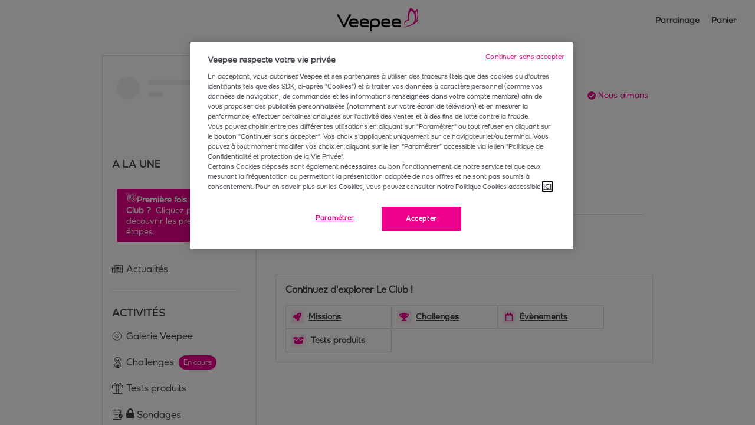

--- FILE ---
content_type: text/css; charset=utf-8
request_url: https://club.veepee.fr/_nuxt/css/BlfHNyhn.css
body_size: 2944
content:
.MenuBrands_content{background-color:var(--secondary-color);border:none;border-radius:var(--border-radius);border-radius:0;box-shadow:none;padding:0;position:relative}.MenuBrands_content,.MenuBrands_content a{color:var(--on-secondary-color)}.MenuBrands_brandsList{height:95%;overflow-x:hidden;overflow-y:auto;padding:8px 0 0;position:relative;width:100%}.MenuBrands_brandsList .MenuBrands_brandIconWrapper{margin-bottom:16px;position:relative}.MenuBrands_brandsList .MenuBrands_brandIconWrapper .MenuBrands_brandIcon{position:relative}.MenuBrands_brandsList .MenuBrands_separator{height:1px;margin:4px auto;width:80%}.MenuBrands_backButton{color:var(--on-secondary-dark-color);cursor:pointer;height:48px;margin:8px;position:relative;width:48px}.MenuBrands_backButton:hover .MenuBrands_background{background-color:currentColor;opacity:.15}.MenuBrands_backButton .MenuBrands_background{background-color:var(--secondary-dark-color);border-radius:100%;height:100%;left:0;position:absolute;top:0;width:100%;z-index:1}.MenuBrands_backButton .MenuBrands_icon{background:transparent;border-radius:100%;display:block;font-size:45px;font-weight:200;height:100%;left:0;position:absolute;text-align:center;top:0;width:100%;z-index:2}.mobile .MenuBrands_backButton .MenuBrands_icon{margin:32px auto}.MenuBrands_backButton .MenuBrands_unread{box-sizing:content-box;left:-5px;position:absolute;top:-5px;z-index:10}.MenuBrands_home{color:var(--on-secondary-dark-color);font-size:var(--normal-font-size);font-weight:700;line-height:calc(var(--normal-font-size) + 4px);margin:8px 0 16px;opacity:.5;text-align:center;text-decoration:none;width:100%}.MenuBrands_myBrands{color:var(--on-secondary-color);cursor:pointer;font-size:var(--small-font-size);font-weight:400;line-height:calc(var(--small-font-size) + 4px);margin-bottom:16px;margin-left:4px}.MenuBrands_myBrands .MenuBrands_icon{display:inline-block;height:16px;width:16px}.MenuBrands_myBrands span{display:inline-block;height:1.5em;line-height:1.6em}.mobile .MenuBrands_myBrands{font-size:var(--large-font-size);font-weight:400;line-height:calc(var(--large-font-size) + 4px);margin-top:16px;text-align:center}.MenuBrands_buttonAdd{border-radius:100%;color:var(--on-secondary-dark-color);cursor:pointer;font-size:48px;font-weight:200;height:48px;margin:16px auto;overflow:hidden;position:relative;text-align:center;width:48px}.MenuBrands_buttonAdd:hover .MenuBrands_buttonAddBackground{background:currentColor;opacity:.15}.MenuBrands_buttonAdd .MenuBrands_buttonAddBackground{background-color:var(--secondary-dark-color);color:var(--on-secondary-dark-color);height:100%;left:0;position:absolute;top:0;width:100%;z-index:1}.MenuBrands_buttonAdd .MenuBrands_buttonAddIcon{background:transparent;color:var(--on-secondary-dark-color);height:100%;left:0;line-height:100%;position:absolute;top:0;width:100%;z-index:10}.AppOnboardingInsert_onboardingInsert{background-color:var(--primary-color);border-radius:var(--border-radius);color:var(--neutral-lighter-color);cursor:pointer;display:flex;margin:24px;padding:8px 16px}.AppOnboardingInsert_onboardingInsert .AppOnboardingInsert_text .AppOnboardingInsert_title{font-weight:700}.AppOnboardingInsert_onboardingInsert .AppOnboardingInsert_emoji{font-size:18px}.AppOnboardingInsert_onboardingInsert .AppOnboardingInsert_closeIcon{cursor:pointer;font-size:18px}.MenuComponents_content{position:relative;-webkit-user-select:none;-moz-user-select:none;user-select:none}.MenuComponents_title{background-color:var(--neutral-lighter-color);border:none;border-radius:var(--border-radius);box-shadow:none;display:block;font-size:var(--large-font-size);font-weight:700;line-height:calc(var(--large-font-size) + 4px);margin-left:16px;margin-top:16px;padding:8px 8px 8px 16px;position:relative;text-decoration:none}.MenuComponents_title,.MenuComponents_title a{color:var(--on-neutral-lighter-color)}.MenuComponents_title span{margin-right:8px}.MenuComponents_title.MenuComponents_titleHome{cursor:pointer}.MenuComponents_title.MenuComponents_titleHome:hover{background-color:var(--neutral-light-color);border:none;border-radius:var(--border-radius);border-bottom-right-radius:0;border-right:4px solid var(--neutral-color);border-top-right-radius:0;box-shadow:none;padding:8px 8px 8px 16px;position:relative}.MenuComponents_title.MenuComponents_titleHome:hover,.MenuComponents_title.MenuComponents_titleHome:hover a{color:var(--on-neutral-light-color)}.MenuComponents_link{align-items:center;background-color:var(--neutral-lighter-color);border:none;border-radius:var(--border-radius);border-bottom-right-radius:0;border-top-right-radius:0;box-shadow:none;cursor:pointer;display:flex;height:34px;margin-left:16px;padding:8px 8px 8px 16px;position:relative;text-decoration:none}.MenuComponents_link,.MenuComponents_link a{color:var(--on-neutral-lighter-color)}.MenuComponents_link:not(.MenuComponents_title){width:calc(100% - 16px)}.MenuComponents_link.MenuComponents_selected,.MenuComponents_link.MenuComponents_selected:hover{font-size:var(--normal-font-size);font-weight:700;line-height:calc(var(--normal-font-size) + 4px);padding-left:16px;text-decoration:none}.MenuComponents_link.MenuComponents_locked{cursor:not-allowed}.MenuComponents_link:hover{background-color:var(--neutral-light-color);border:none;border-radius:var(--border-radius);border-bottom-right-radius:0;border-right:4px solid var(--neutral-color);border-top-right-radius:0;box-shadow:none;padding:8px 8px 8px 16px;position:relative}.MenuComponents_link:hover,.MenuComponents_link:hover a{color:var(--on-neutral-light-color)}.MenuComponents_link .MenuComponents_linkContent{border-radius:0;display:inline-block;max-width:100%;overflow:hidden;text-overflow:ellipsis;white-space:nowrap;width:calc(100% - 32px);width:auto}.MenuComponents_link .MenuComponents_channelPicto,.MenuComponents_title .MenuComponents_channelPicto{height:16px;margin-right:8px;-o-object-fit:cover;object-fit:cover;width:16px}.MenuComponents_selected,.MenuComponents_selected:hover{background-color:var(--primary-light-color);border:none;border-radius:var(--border-radius);border-bottom-right-radius:0;border-right:4px solid var(--primary-color);border-top-right-radius:0;box-shadow:none;padding:8px 8px 8px 16px;position:relative}.MenuComponents_selected,.MenuComponents_selected a,.MenuComponents_selected:hover,.MenuComponents_selected:hover a{color:var(--on-primary-light-color)}.MenuComponents_selected:hover span,.MenuComponents_selected:hover:hover span{border-radius:0}.MenuComponents_selected span,.MenuComponents_selected:hover span{background-color:var(--primary-light-color);border:none;border-radius:var(--border-radius);box-shadow:none;padding:0;position:relative}.MenuComponents_selected span,.MenuComponents_selected span a,.MenuComponents_selected:hover span,.MenuComponents_selected:hover span a{color:var(--on-primary-light-color)}.MenuComponents_selected .MenuComponents_contest,.MenuComponents_selected:hover .MenuComponents_contest{color:var(--on-neutral-lighter-color)}.MenuComponents_manageChannelsButton{background-color:var(--neutral-lighter-color);border:none;border-radius:var(--border-radius);box-shadow:none;cursor:pointer;display:block;display:flex;flex-flow:row wrap;font-weight:700;margin-left:24px;padding:8px;position:relative}.MenuComponents_manageChannelsButton,.MenuComponents_manageChannelsButton a{color:var(--on-neutral-lighter-color)}.MenuComponents_icon{font-size:1.2em;margin-right:8px}.MenuComponents_unread{margin-left:8px}.MenuComponents_tag{background-color:var(--red-color);border-radius:var(--border-radius-tag);color:var(--neutral-lighter-color);font-size:var(--small-font-size);font-weight:700;line-height:calc(var(--small-font-size) + 4px);margin-left:8px;padding:4px 8px;position:relative}.MenuLinks_container{background-color:var(--neutral-lighter-color);border:none;border-radius:var(--border-radius);box-shadow:none;padding:24px 32px;position:relative}.MenuLinks_container,.MenuLinks_container a{color:var(--on-neutral-lighter-color)}.MenuLinks_container .MenuLinks_link{margin-bottom:4px}.MenuLinks_container .MenuLinks_link a{color:var(--neutral-darker-color);font-size:var(--small-font-size);font-weight:400;font-weight:500;line-height:calc(var(--small-font-size) + 4px)}.MenuLeft_container{background-color:var(--neutral-lighter-color);border:none;border-radius:var(--border-radius);border-radius:0;box-shadow:none;max-height:inherit;padding:0;position:relative;width:100%}.MenuLeft_container,.MenuLeft_container a{color:var(--on-neutral-lighter-color)}.MenuLeft_container .ps__rail-y{background-color:transparent!important;cursor:grabbing;margin-right:4px;margin-top:4px}.MenuLeft_buttonLogin{margin:0 24px 16px;width:calc(100% - 48px)}.mobile .MenuLeft_buttonLogin{margin-bottom:24px}.MenuLeft_search{margin:0 24px 16px}.MenuLeft_searchIcon{color:var(--neutral-dark-color)}.MenuLeft_profileLoader{background-color:var(--neutral-lighter-color);border:none;border-radius:var(--border-radius);box-shadow:none;cursor:pointer;height:98px;margin-bottom:0;padding:24px 24px 0;position:relative;width:100%}.MenuLeft_profileLoader,.MenuLeft_profileLoader a{color:var(--on-neutral-lighter-color)}.MenuLeft_user{background-color:var(--neutral-lighter-color);border:none;border-radius:var(--border-radius);box-shadow:none;cursor:pointer;display:grid;grid-template-columns:46px auto 9px;grid-template-rows:auto;padding:24px;position:relative;text-decoration:none}.MenuLeft_user,.MenuLeft_user a{color:var(--on-neutral-lighter-color)}.MenuLeft_user .MenuLeft_avatar{grid-column:1;grid-row:1}.MenuLeft_user .MenuLeft_userInfos{overflow:hidden;padding-left:8px}.MenuLeft_user .MenuLeft_userInfos .MenuLeft_xp{margin-top:4px}.MenuLeft_user .MenuLeft_userChevron{grid-column:3;grid-row:1;height:100%}.MenuLeft_user:hover{background-color:var(--primary-light-color);border:none;border-radius:var(--border-radius);box-shadow:none;padding:24px;position:relative}.MenuLeft_user:hover,.MenuLeft_user:hover a{color:var(--on-primary-light-color)}.MenuLeft_brandCategories{height:100%;width:100%}.desktop .MenuLeft_brandCategories{width:70px}.MenuLeft_main{max-height:inherit;position:relative;width:100%}.MenuLeft_main .MenuLeft_mobileTopBar{background-color:var(--secondary-color);border:none;border-radius:var(--border-radius);border-radius:0;box-shadow:none;height:50px;padding:0;position:relative;width:100%}.MenuLeft_main .MenuLeft_mobileTopBar,.MenuLeft_main .MenuLeft_mobileTopBar a{color:var(--on-secondary-color)}.MenuLeft_main .MenuLeft_mobileTopBar .MenuLeft_backToShop{align-items:center;display:flex;flex-flow:row wrap;height:100%;margin-left:8px}.MenuLeft_main .MenuLeft_mobileTopBar .MenuLeft_backToShop .MenuLeft_backToShowArrow{font-size:var(--large-font-size);font-weight:400;line-height:calc(var(--large-font-size) + 4px)}.MenuLeft_main .MenuLeft_mobileTopBar .MenuLeft_backToShop span{display:inline-block;margin-left:8px}.MenuLeft_main .MenuLeft_mobileTopBar .MenuLeft_mobileAllBrandCategories{color:var(--on-secondary-color);display:block;position:absolute;right:48px;top:16px}.MenuLeft_main .MenuLeft_mobileTopBar .MenuLeft_mobileTopBarBrandLogo{background-color:var(--on-secondary-color);border-radius:100%;height:40px;line-height:40px;text-align:center;vertical-align:middle;width:40px}.MenuLeft_main .MenuLeft_mobileTopBar .MenuLeft_mobileTopBarBrandLogo img{line-height:40px;max-height:25px;max-width:25px;vertical-align:middle}.MenuLeft_main .MenuLeft_mobileBack{color:var(--primary-color);font-size:var(--title-font-size);font-weight:700;line-height:calc(var(--title-font-size) + 4px);padding:4px 8px}.MenuLeft_main .MenuLeft_mobileBrandCategoriesContainer{height:calc(100% - 40px);position:relative;width:100%}.HeaderBanner_container{background-color:var(--primary-color);border:none;border-radius:var(--border-radius);box-shadow:var(--shadows);cursor:pointer;justify-content:center;padding:8px;position:relative;text-align:center;text-decoration:underline}.HeaderBanner_container,.HeaderBanner_container a{color:var(--on-primary-color)}.mobile .HeaderBanner_container{font-size:var(--small-font-size);font-weight:400;line-height:calc(var(--small-font-size) + 4px);margin-bottom:16px}.HeaderBanner_container .HeaderBanner_email{font-style:italic}.HeaderBanner_container .HeaderBanner_cta{margin-left:8px}.HeaderBanner_container a{cursor:pointer;font-size:var(--normal-font-size);font-weight:700;line-height:calc(var(--normal-font-size) + 4px);text-decoration:underline}.AppBreadCrumbs_container{display:flex;overflow-x:auto;overflow-y:hidden;white-space:nowrap}.AppBreadCrumbs_container .AppBreadCrumbs_item{align-items:center;display:flex}.AppBreadCrumbs_container .AppBreadCrumbs_item .AppBreadCrumbs_link{color:var(--on-neutral-lighter-color);font-size:var(--small-font-size);font-weight:400;line-height:calc(var(--small-font-size) + 4px);vertical-align:middle}.AppBreadCrumbs_container .AppBreadCrumbs_item .AppBreadCrumbs_clickable{text-decoration:underline}.AppBreadCrumbs_container .AppBreadCrumbs_item .AppBreadCrumbs_slash{font-size:var(--small-font-size);font-weight:400;line-height:calc(var(--small-font-size) + 4px);margin:0 4px;vertical-align:middle}.AppBackButton_back{cursor:pointer;display:inline-block;display:block;font-size:var(--normal-font-size);font-weight:700;height:24px;line-height:calc(var(--normal-font-size) + 4px);text-decoration:none}.AppBackButton_back,.AppBackButton_back:focus,.AppBackButton_back:visited{color:var(--primary-color)}.AppBackButton_back span{display:inline-block;height:24px;line-height:24px;margin-left:8px;vertical-align:top}.AppBackButton_back .AppBackButton_icon{font-size:var(--large-font-size);font-weight:400;height:24px;line-height:calc(var(--large-font-size) + 4px);margin-top:0}.MenuTopRight_container{background-color:var(--neutral-lighter-color);border:none;border-radius:var(--border-radius);box-shadow:none;padding:0;position:relative;width:280px}.MenuTopRight_container,.MenuTopRight_container a{color:var(--on-neutral-lighter-color)}.MenuTopRight_container .MenuTopRight_item{background-color:var(--neutral-lighter-color);border:none;border-radius:var(--border-radius);box-shadow:none;cursor:pointer;padding:16px;position:relative}.MenuTopRight_container .MenuTopRight_item,.MenuTopRight_container .MenuTopRight_item a{color:var(--on-neutral-lighter-color)}.MenuTopRight_container .MenuTopRight_item:hover{background-color:var(--primary-light-color);border:none;border-radius:var(--border-radius);box-shadow:none;padding:16px;position:relative}.MenuTopRight_container .MenuTopRight_item:hover,.MenuTopRight_container .MenuTopRight_item:hover a{color:var(--on-primary-light-color)}.MenuTopRight_container .MenuTopRight_item .MenuTopRight_icon{display:inline-block}.MenuTopRight_container .MenuTopRight_item .MenuTopRight_text{display:inline-block;margin-left:8px}.MenuTopRight_container .MenuTopRight_item .MenuTopRight_avatar{float:left;margin-right:16px}.MenuTopRight_container .MenuTopRight_item .MenuTopRight_nickname{font-size:var(--normal-font-size);font-weight:700;line-height:calc(var(--normal-font-size) + 4px);text-decoration:none}.MenuHeader_container{position:relative}.MenuHeader_container .MenuHeader_iconContainer{display:inline-block;margin-left:8px;position:relative;z-index:1}.MenuHeader_container .MenuHeader_iconContainer .MenuHeader_notificationBadge,.MenuHeader_container .MenuHeader_iconContainer .MenuHeader_unreadMessagesIndicator{bottom:-2px;position:absolute;right:-2px;z-index:9}.MenuHeader_container .MenuHeader_iconContainer .MenuHeader_icon{align-items:center;background-color:var(--neutral-lighter-color);border:var(--border);border-radius:var(--border-radius);border-radius:100%;box-shadow:var(--shadows);cursor:pointer;display:flex;height:40px;justify-content:center;padding:0;position:relative;width:40px}.MenuHeader_container .MenuHeader_iconContainer .MenuHeader_icon,.MenuHeader_container .MenuHeader_iconContainer .MenuHeader_icon a{color:var(--on-neutral-lighter-color)}.MenuHeader_container .MenuHeader_iconContainer .MenuHeader_icon:hover{background:var(--primary-light-color);color:var(--primary-color)}.MenuHeader_notifs{background-color:var(--neutral-lighter-color);border:none;border-radius:var(--border-radius);box-shadow:none;max-width:500px;padding:8px;position:relative}.MenuHeader_notifs,.MenuHeader_notifs a{color:var(--on-neutral-lighter-color)}.PageHeader_headerContainer{border:var(--border);border-radius:var(--border-radius);margin-top:16px}.mobile .PageHeader_headerContainer{border-radius:0}.PageHeader_headerContainer .PageHeader_bannerContainer{background-position:50%;background-size:cover;border-radius:var(--border-radius) var(--border-radius) 0 0;max-height:200px;min-height:200px;width:100%}.mobile .PageHeader_headerContainer .PageHeader_bannerContainer{border-radius:0;max-height:140px;min-height:140px}.mobile .PageHeader_headerContainer .PageHeader_bannerContainer.PageHeader_isHome{max-height:unset;min-height:140px}.PageHeader_headerContainer .PageHeader_headerInfos{background-color:var(--neutral-lighter-color);border:none;border-radius:var(--border-radius);box-shadow:none;display:grid;gap:8px;grid-template-areas:"channelName subscribeButton pushSubscribe" "subtitle subtitle icon";grid-template-columns:1fr auto auto;grid-template-rows:1fr auto;padding:24px;position:relative}.PageHeader_headerContainer .PageHeader_headerInfos,.PageHeader_headerContainer .PageHeader_headerInfos a{color:var(--on-neutral-lighter-color)}.mobile .PageHeader_headerContainer .PageHeader_headerInfos{background-color:var(--neutral-lighter-color);border:none;border-radius:var(--border-radius);border-radius:0;box-shadow:none;grid-template-areas:"channelName channelName channelName" "subtitle subtitle icon" "pushSubscribe subscribeButton subscribeButton";grid-template-rows:1fr auto auto;padding:16px;position:relative}.mobile .PageHeader_headerContainer .PageHeader_headerInfos,.mobile .PageHeader_headerContainer .PageHeader_headerInfos a{color:var(--on-neutral-lighter-color)}.PageHeader_headerContainer .PageHeader_headerInfos .PageHeader_progressionContainer{grid-area:progression;margin-top:16px}.PageHeader_headerContainer .PageHeader_headerInfos.PageHeader_fullSizeSubtitle{grid-template-areas:"channelName subscribeButton pushSubscribe" "subtitle subtitle subtitle"}.mobile .PageHeader_headerContainer .PageHeader_headerInfos.PageHeader_fullSizeSubtitle{grid-template-areas:"channelName channelName channelName" "subtitle subtitle subtitle" "pushSubscribe subscribeButton subscribeButton"}.PageHeader_headerContainer .PageHeader_headerInfos .PageHeader_channelName{grid-area:channelName}.PageHeader_headerContainer .PageHeader_headerInfos .PageHeader_pushSubscribe,.PageHeader_headerContainer .PageHeader_headerInfos .PageHeader_subscribeButton{align-self:flex-start}.PageHeader_headerContainer .PageHeader_headerInfos .PageHeader_pushSubscribe{grid-area:pushSubscribe}.PageHeader_headerContainer .PageHeader_headerInfos .PageHeader_subscribeButton{grid-area:subscribeButton}.PageHeader_headerContainer .PageHeader_headerInfos .PageHeader_subTitle{align-self:center;grid-area:subtitle}.PageHeader_headerContainer .PageHeader_headerInfos.PageHeader_hasBanner{border-radius:0 0 var(--border-radius) var(--border-radius)}.mobile .PageHeader_headerContainer .PageHeader_headerInfos.PageHeader_hasBanner{border-radius:0}.PageHeader_headerContainer .PageHeader_headerInfos.PageHeader_isUserHome{display:flex;flex-flow:column wrap}.PageHeader_headerContainer .PageHeader_headerInfos.PageHeader_isUserHome .PageHeader_userIntro{font-size:var(--header-font-size);font-weight:700;line-height:calc(var(--header-font-size) + 4px);word-break:break-all}.PageHeader_headerContainer .PageHeader_headerInfos.PageHeader_isUserHome .PageHeader_userIntro .PageHeader_avatar{display:inline-block;vertical-align:middle}.PageHeader_headerContainer .PageHeader_headerInfos.PageHeader_isUserHome .PageHeader_userIntro .PageHeader_nickname{display:inline-block;margin-left:8px;vertical-align:middle;word-break:break-all}.PageHeader_headerContainer .PageHeader_headerInfos.PageHeader_isVisitorHome{align-items:center;border-bottom-left-radius:var(--border-radius);border-bottom-right-radius:var(--border-radius);display:grid;grid-template-areas:"channelName" "subtitle" "button";grid-template-columns:1fr;grid-template-rows:1fr auto 1fr;min-height:200px}.PageHeader_headerContainer .PageHeader_headerInfos.PageHeader_isVisitorHome .PageHeader_button,.PageHeader_headerContainer .PageHeader_headerInfos.PageHeader_isVisitorHome .PageHeader_channelName,.PageHeader_headerContainer .PageHeader_headerInfos.PageHeader_isVisitorHome .PageHeader_subTitle{margin:0}.mobile .PageHeader_headerContainer .PageHeader_headerInfos.PageHeader_isVisitorHome{border-radius:0;grid-template-areas:"channelName channelName" "subtitle icon" "button button";grid-template-columns:1fr auto;grid-template-rows:1fr auto 1fr;max-height:auto;min-height:140px}.PageHeader_headerContainer .PageHeader_headerInfos.PageHeader_isVisitorHome .PageHeader_subTitle{align-self:flex-start;grid-area:subtitle}.PageHeader_headerContainer .PageHeader_headerInfos.PageHeader_isVisitorHome .PageHeader_channelName{grid-area:channelName}.PageHeader_headerContainer .PageHeader_headerInfos.PageHeader_isVisitorHome .PageHeader_iconInfo{grid-area:subtitle}.PageHeader_headerContainer .PageHeader_headerInfos.PageHeader_isVisitorHome .PageHeader_buttonContainer{align-self:end;grid-area:button;margin-top:16px;padding:0}.PageHeader_container{margin-bottom:16px;position:relative}.PageHeader_container.PageHeader_isHome{margin:0}.PageHeader_container .PageHeader_top{align-items:flex-end;display:flex;flex-direction:row}.mobile .PageHeader_container .PageHeader_top{margin-top:16px;padding:0 16px}.PageHeader_container .PageHeader_top .PageHeader_breadCrumbs{max-width:70%}.PageHeader_container .PageHeader_top .PageHeader_menuHeaderContainer{height:40px;margin-left:auto}.PageHeader_container .PageHeader_top .PageHeader_menuHeaderContainer .PageHeader_menuHeader{margin-left:auto}.PageHeader_container .PageHeader_channelName{display:inline-block;font-size:var(--huge-font-size);font-weight:700;grid-area:channelName;line-height:calc(var(--huge-font-size) + 4px)}.mobile .PageHeader_container .PageHeader_channelName{align-self:center}.PageHeader_container .PageHeader_channelName .PageHeader_followButton{display:inline-block}.PageHeader_container .PageHeader_subTitle{display:inline-block;font-size:var(--large-font-size);font-weight:400;grid-area:subtitle;line-height:calc(var(--large-font-size) + 4px);overflow:hidden;text-overflow:ellipsis;vertical-align:middle;white-space:nowrap;width:100%}.mobile .PageHeader_container .PageHeader_subTitle{width:calc(100% - 24px)}.PageHeader_container .PageHeader_subTitle.PageHeader_subTitleUnFolded{text-overflow:clip;white-space:normal;white-space:break-spaces}.PageHeader_container .PageHeader_subTitle a{cursor:pointer;font-size:var(--normal-font-size);font-weight:700;line-height:calc(var(--normal-font-size) + 4px);text-decoration:underline}.PageHeader_container .PageHeader_subTitle .PageHeader_iconInfo{color:var(--primary-color);cursor:pointer;display:inline;position:relative}.PageHeader_container .PageHeader_icon{align-self:center;display:inline-block;grid-area:icon;height:24px;margin-top:4px;transition:all .2s ease-in;vertical-align:top}.PageHeader_container .PageHeader_icon.PageHeader_opened{align-self:start;transform:rotate(180deg)}.PageHeader_container .PageHeader_buttonContainer{grid-area:searchButton}.PageHeader_container .PageHeader_buttonContainer .PageHeader_button{background-color:var(--primary-color);color:$text-color-on-dark}


--- FILE ---
content_type: text/css; charset=utf-8
request_url: https://club.veepee.fr/_nuxt/css/C1MAUAL5.css
body_size: 3665
content:
.vue-map{height:100%;min-height:2rem;width:100%}:root{--toastify-color-light:#fff;--toastify-color-dark:#121212;--toastify-color-info:#3498db;--toastify-color-success:#07bc0c;--toastify-color-warning:#f1c40f;--toastify-color-error:#e74c3c;--toastify-color-transparent:#ffffffb3;--toastify-icon-color-info:var(--toastify-color-info);--toastify-icon-color-success:var(--toastify-color-success);--toastify-icon-color-warning:var(--toastify-color-warning);--toastify-icon-color-error:var(--toastify-color-error);--toastify-toast-width:320px;--toastify-toast-background:#fff;--toastify-toast-min-height:64px;--toastify-toast-max-height:800px;--toastify-font-family:sans-serif;--toastify-z-index:9999;--toastify-text-color-light:#757575;--toastify-text-color-dark:#fff;--toastify-text-color-info:#fff;--toastify-text-color-success:#fff;--toastify-text-color-warning:#fff;--toastify-text-color-error:#fff;--toastify-spinner-color:#616161;--toastify-spinner-color-empty-area:#e0e0e0;--toastify-color-progress-light:linear-gradient(90deg,#4cd964,#5ac8fa,#007aff,#34aadc,#5856d6,#ff2d55);--toastify-color-progress-dark:#bb86fc;--toastify-color-progress-info:var(--toastify-color-info);--toastify-color-progress-success:var(--toastify-color-success);--toastify-color-progress-warning:var(--toastify-color-warning);--toastify-color-progress-error:var(--toastify-color-error);--toastify-color-progress-colored:#ddd}.Toastify__toast-container{box-sizing:border-box;color:#fff;padding:4px;position:fixed;transform:translate3d(0,0,var(--toastify-z-index) px);width:var(--toastify-toast-width);z-index:var(--toastify-z-index)}.Toastify__toast-container--top-left{left:1em;top:1em}.Toastify__toast-container--top-center{left:50%;top:1em;transform:translate(-50%)}.Toastify__toast-container--top-right{right:1em;top:1em}.Toastify__toast-container--bottom-left{bottom:1em;left:1em}.Toastify__toast-container--bottom-center{bottom:1em;left:50%;transform:translate(-50%)}.Toastify__toast-container--bottom-right{bottom:1em;right:1em}@media only screen and (max-width:480px){.Toastify__toast-container{left:0;margin:0;padding:0;width:100vw}.Toastify__toast-container--top-center,.Toastify__toast-container--top-left,.Toastify__toast-container--top-right{top:0;transform:translate(0)}.Toastify__toast-container--bottom-center,.Toastify__toast-container--bottom-left,.Toastify__toast-container--bottom-right{bottom:0;transform:translate(0)}.Toastify__toast-container--rtl{left:auto;right:0}}.Toastify__toast{border-radius:4px;box-shadow:0 1px 10px #0000001a,0 2px 15px #0000000d;box-sizing:border-box;cursor:pointer;direction:ltr;display:flex;font-family:var(--toastify-font-family);justify-content:space-between;margin-bottom:1rem;max-height:var(--toastify-toast-max-height);min-height:var(--toastify-toast-min-height);overflow:hidden;padding:8px;position:relative;z-index:0}.Toastify__toast--rtl{direction:rtl}.Toastify__toast-body{align-items:center;display:flex;flex:1 1 auto;margin:auto 0;padding:6px;white-space:pre-wrap}.Toastify__toast-body>div:last-child{flex:1}.Toastify__toast-icon{display:flex;flex-shrink:0;margin-inline-end:10px;width:20px}.Toastify--animate{animation-duration:.7s;animation-fill-mode:both}.Toastify--animate-icon{animation-duration:.3s;animation-fill-mode:both}@media only screen and (max-width:480px){.Toastify__toast{border-radius:0;margin-bottom:0}}.Toastify__toast-theme--dark{background:var(--toastify-color-dark);color:var(--toastify-text-color-dark)}.Toastify__toast-theme--colored.Toastify__toast--default,.Toastify__toast-theme--light{background:var(--toastify-color-light);color:var(--toastify-text-color-light)}.Toastify__toast-theme--colored.Toastify__toast--info{background:var(--toastify-color-info);color:var(--toastify-text-color-info)}.Toastify__toast-theme--colored.Toastify__toast--success{background:var(--toastify-color-success);color:var(--toastify-text-color-success)}.Toastify__toast-theme--colored.Toastify__toast--warning{background:var(--toastify-color-warning);color:var(--toastify-text-color-warning)}.Toastify__toast-theme--colored.Toastify__toast--error{background:var(--toastify-color-error);color:var(--toastify-text-color-error)}.Toastify__progress-bar-theme--light{background:var(--toastify-color-progress-light)}.Toastify__progress-bar-theme--dark{background:var(--toastify-color-progress-dark)}.Toastify__progress-bar--info{background:var(--toastify-color-progress-info)}.Toastify__progress-bar--success{background:var(--toastify-color-progress-success)}.Toastify__progress-bar--warning{background:var(--toastify-color-progress-warning)}.Toastify__progress-bar--error{background:var(--toastify-color-progress-error)}.Toastify__progress-bar-theme--colored.Toastify__progress-bar--default{background:var(--toastify-color-progress-colored)}.Toastify__progress-bar-theme--colored.Toastify__progress-bar--error,.Toastify__progress-bar-theme--colored.Toastify__progress-bar--info,.Toastify__progress-bar-theme--colored.Toastify__progress-bar--success,.Toastify__progress-bar-theme--colored.Toastify__progress-bar--warning{background:var(--toastify-color-transparent)}.Toastify__close-button{align-self:flex-start;background:#0000;border:none;color:#fff;cursor:pointer;opacity:.7;outline:none;padding:0;transition:.3s ease}.Toastify__close-button--light{color:#000;opacity:.3}.Toastify__close-button>svg{fill:currentcolor;height:16px;width:14px}.Toastify__close-button:focus,.Toastify__close-button:hover{opacity:1}@keyframes Toastify__trackProgress{0%{transform:scaleX(1)}to{transform:scaleX(0)}}.Toastify__progress-bar{bottom:0;height:5px;left:0;opacity:.7;position:absolute;transform-origin:left;width:100%;z-index:var(--toastify-z-index)}.Toastify__progress-bar--animated{animation:Toastify__trackProgress linear 1 forwards}.Toastify__progress-bar--controlled{transition:transform .2s}.Toastify__progress-bar--rtl{left:auto;right:0;transform-origin:right}.Toastify__spinner{animation:Toastify__spin .65s linear infinite;border:2px solid;border-color:var(--toastify-spinner-color-empty-area);border-radius:100%;border-right-color:var(--toastify-spinner-color);box-sizing:border-box;height:20px;width:20px}@keyframes Toastify__bounceInRight{0%,60%,75%,90%,to{animation-timing-function:cubic-bezier(.215,.61,.355,1)}0%{opacity:0;transform:translate3d(3000px,0,0)}60%{opacity:1;transform:translate3d(-25px,0,0)}75%{transform:translate3d(10px,0,0)}90%{transform:translate3d(-5px,0,0)}to{transform:none}}@keyframes Toastify__bounceOutRight{20%{opacity:1;transform:translate3d(-20px,0,0)}to{opacity:0;transform:translate3d(2000px,0,0)}}@keyframes Toastify__bounceInLeft{0%,60%,75%,90%,to{animation-timing-function:cubic-bezier(.215,.61,.355,1)}0%{opacity:0;transform:translate3d(-3000px,0,0)}60%{opacity:1;transform:translate3d(25px,0,0)}75%{transform:translate3d(-10px,0,0)}90%{transform:translate3d(5px,0,0)}to{transform:none}}@keyframes Toastify__bounceOutLeft{20%{opacity:1;transform:translate3d(20px,0,0)}to{opacity:0;transform:translate3d(-2000px,0,0)}}@keyframes Toastify__bounceInUp{0%,60%,75%,90%,to{animation-timing-function:cubic-bezier(.215,.61,.355,1)}0%{opacity:0;transform:translate3d(0,3000px,0)}60%{opacity:1;transform:translate3d(0,-20px,0)}75%{transform:translate3d(0,10px,0)}90%{transform:translate3d(0,-5px,0)}to{transform:translateZ(0)}}@keyframes Toastify__bounceOutUp{20%{transform:translate3d(0,-10px,0)}40%,45%{opacity:1;transform:translate3d(0,20px,0)}to{opacity:0;transform:translate3d(0,-2000px,0)}}@keyframes Toastify__bounceInDown{0%,60%,75%,90%,to{animation-timing-function:cubic-bezier(.215,.61,.355,1)}0%{opacity:0;transform:translate3d(0,-3000px,0)}60%{opacity:1;transform:translate3d(0,25px,0)}75%{transform:translate3d(0,-10px,0)}90%{transform:translate3d(0,5px,0)}to{transform:none}}@keyframes Toastify__bounceOutDown{20%{transform:translate3d(0,10px,0)}40%,45%{opacity:1;transform:translate3d(0,-20px,0)}to{opacity:0;transform:translate3d(0,2000px,0)}}.Toastify__bounce-enter--bottom-left,.Toastify__bounce-enter--top-left{animation-name:Toastify__bounceInLeft}.Toastify__bounce-enter--bottom-right,.Toastify__bounce-enter--top-right{animation-name:Toastify__bounceInRight}.Toastify__bounce-enter--top-center{animation-name:Toastify__bounceInDown}.Toastify__bounce-enter--bottom-center{animation-name:Toastify__bounceInUp}.Toastify__bounce-exit--bottom-left,.Toastify__bounce-exit--top-left{animation-name:Toastify__bounceOutLeft}.Toastify__bounce-exit--bottom-right,.Toastify__bounce-exit--top-right{animation-name:Toastify__bounceOutRight}.Toastify__bounce-exit--top-center{animation-name:Toastify__bounceOutUp}.Toastify__bounce-exit--bottom-center{animation-name:Toastify__bounceOutDown}@keyframes Toastify__none{0%,60%,75%,90%,to{animation-duration:0;animation-timing-function:none}0%{opacity:1;transform:translateZ(0)}to{transform:translateZ(0)}}.Toastify__none-enter--bottom-center,.Toastify__none-enter--bottom-left,.Toastify__none-enter--bottom-right,.Toastify__none-enter--top-center,.Toastify__none-enter--top-left,.Toastify__none-enter--top-right{animation-name:Toastify__none}@keyframes Toastify__zoomIn{0%{opacity:0;transform:scale3d(.3,.3,.3)}50%{opacity:1}}@keyframes Toastify__zoomOut{0%{opacity:1}50%{opacity:0;transform:scale3d(.3,.3,.3)}to{opacity:0}}.Toastify__zoom-enter{animation-name:Toastify__zoomIn}.Toastify__zoom-exit{animation-name:Toastify__zoomOut}@keyframes Toastify__flipIn{0%{animation-timing-function:ease-in;opacity:0;transform:perspective(400px) rotateX(90deg)}40%{animation-timing-function:ease-in;transform:perspective(400px) rotateX(-20deg)}60%{opacity:1;transform:perspective(400px) rotateX(10deg)}80%{transform:perspective(400px) rotateX(-5deg)}to{transform:perspective(400px)}}@keyframes Toastify__flipOut{0%{transform:perspective(400px)}30%{opacity:1;transform:perspective(400px) rotateX(-20deg)}to{opacity:0;transform:perspective(400px) rotateX(90deg)}}.Toastify__flip-enter{animation-name:Toastify__flipIn}.Toastify__flip-exit{animation-name:Toastify__flipOut}@keyframes Toastify__slideInRight{0%{transform:translate3d(110%,0,0);visibility:visible}to{transform:translateZ(0)}}@keyframes Toastify__slideInLeft{0%{transform:translate3d(-110%,0,0);visibility:visible}to{transform:translateZ(0)}}@keyframes Toastify__slideInUp{0%{transform:translate3d(0,110%,0);visibility:visible}to{transform:translateZ(0)}}@keyframes Toastify__slideInDown{0%{transform:translate3d(0,-110%,0);visibility:visible}to{transform:translateZ(0)}}@keyframes Toastify__slideOutRight{0%{transform:translateZ(0)}to{transform:translate3d(110%,0,0);visibility:hidden}}@keyframes Toastify__slideOutLeft{0%{transform:translateZ(0)}to{transform:translate3d(-110%,0,0);visibility:hidden}}@keyframes Toastify__slideOutDown{0%{transform:translateZ(0)}to{transform:translate3d(0,500px,0);visibility:hidden}}@keyframes Toastify__slideOutUp{0%{transform:translateZ(0)}to{transform:translate3d(0,-500px,0);visibility:hidden}}.Toastify__slide-enter--bottom-left,.Toastify__slide-enter--top-left{animation-name:Toastify__slideInLeft}.Toastify__slide-enter--bottom-right,.Toastify__slide-enter--top-right{animation-name:Toastify__slideInRight}.Toastify__slide-enter--top-center{animation-name:Toastify__slideInDown}.Toastify__slide-enter--bottom-center{animation-name:Toastify__slideInUp}.Toastify__slide-exit--bottom-left,.Toastify__slide-exit--top-left{animation-name:Toastify__slideOutLeft}.Toastify__slide-exit--bottom-right,.Toastify__slide-exit--top-right{animation-name:Toastify__slideOutRight}.Toastify__slide-exit--top-center{animation-name:Toastify__slideOutUp}.Toastify__slide-exit--bottom-center{animation-name:Toastify__slideOutDown}@keyframes Toastify__spin{0%{transform:rotate(0)}to{transform:rotate(1turn)}}/*! booster-font-faces start *//*! booster-font-faces end */.FaIcon_inlineContainer,.FaIcon_wrapper{display:inline-block}.FaIcon_wrapper{height:100%}.FaIcon_wrapper .FaIcon_container{height:100%;position:relative}.FaIcon_wrapper .FaIcon_container,.FaIcon_wrapper .FaIcon_container .FaIcon_icon{align-items:center;display:flex;justify-content:center;text-align:center}.AppButton_button{background-color:var(--primary-color);border:none;border:1px solid var(--primary-color);border-radius:var(--border-radius);border-radius:var(--border-radius-button);box-shadow:none;cursor:pointer;display:inline-block;font-size:var(--normal-font-size);font-weight:700;line-height:calc(var(--normal-font-size) + 4px);padding:8px 16px;position:relative;text-align:center;text-decoration:none;-webkit-user-select:none;-moz-user-select:none;user-select:none}.AppButton_button,.AppButton_button a{color:var(--on-primary-color)}.AppButton_button:hover{background-image:linear-gradient(#0000001a,#0000001a)}.AppButton_secondary{background-color:var(--secondary-color);border:1px solid var(--secondary-color)}.AppButton_danger{background-color:var(--red-color);border:1px solid var(--red-color)}.AppButton_bordered{background-color:var(--secondary-color);border:1px solid var(--neutral-lighter-color)}.AppButton_disabled{background-color:var(--neutral-color);border:1px solid var(--neutral-color)}.AppButton_disabled:hover{background-image:none;cursor:not-allowed}.AppButton_light{background-color:var(--neutral-lighter-color);border:1px solid var(--neutral-dark-color);color:var(--on-neutral-lighter-color)}.AppButton_light.AppButton_disabled{border:1px solid var(--neutral-color);color:var(--neutral-color)}.AppButton_light.AppButton_disabled a{color:var(--neutral-color)}.AppButton_light.AppButton_disabled:hover{color:var(--neutral-color);cursor:not-allowed}.AppButton_light:hover{background-color:var(--neutral-light-color);border:1px solid var(--secondary-color);color:var(--on-neutral-light-color)}.AppButton_light:hover.AppButton_disabled{background-color:var(--neutral-lighter-color);border-color:var(--neutral-color)}.AppRebound_container{background-color:var(--neutral-lighter-color);border:var(--border);border-radius:var(--border-radius);box-shadow:none;margin-bottom:24px;padding:16px;position:relative}.AppRebound_container,.AppRebound_container a{color:var(--on-neutral-lighter-color)}.AppRebound_container .AppRebound_reboundContainter{display:flex;flex-wrap:wrap;gap:16px;margin-top:16px}.mobile .AppRebound_container .AppRebound_reboundContainter{justify-content:center}.AppRebound_container .AppRebound_reboundTitle{font-size:var(--large-font-size);font-weight:700;line-height:calc(var(--large-font-size) + 4px)}.mobile .AppRebound_container .AppRebound_reboundTitle{text-align:center}.AppRebound_container .AppRebound_block{align-items:center;background-color:var(--neutral-lighter-color);border:var(--border);border-radius:var(--border-radius);box-shadow:var(--shadows);display:flex;font-size:var(--normal-font-size);font-weight:700;justify-content:left;line-height:calc(var(--normal-font-size) + 4px);min-width:180px;padding:8px;position:relative;width:auto}.AppRebound_container .AppRebound_block,.AppRebound_container .AppRebound_block a{color:var(--on-neutral-lighter-color)}.mobile .AppRebound_container .AppRebound_block{flex:2;max-width:50%;min-width:100px}.AppRebound_container .AppRebound_block:nth-child(3n){margin-right:0}.AppRebound_container .AppRebound_block .AppRebound_iconContainer{background-color:var(--primary-light-color);border-radius:var(--border-radius-small);display:inline-flex;justify-content:center;margin-right:8px;padding:4px}.AppRebound_container .AppRebound_block .AppRebound_iconContainer .AppRebound_icon{color:var(--primary-color)}.AppRebound_container .AppRebound_block .AppRebound_title{overflow:hidden;text-overflow:ellipsis;white-space:nowrap}.error_container{height:100%;margin-top:16px;position:relative;width:100%}.error_container .error_content{background-color:var(--neutral-lighter-color);border:none;border-radius:var(--border-radius);box-shadow:none;margin:auto;padding:24px;position:relative;text-align:center}.error_container .error_content,.error_container .error_content a{color:var(--on-neutral-lighter-color)}.error_container .error_content .error_notFound{font-size:var(--title-font-size);font-weight:700;line-height:calc(var(--title-font-size) + 4px);margin-bottom:24px}.error_container .error_rebound{margin-top:16px}.AppImageUploader_input{display:none}.AppToggleSwitch_switch{align-items:center;-moz-column-gap:8px;column-gap:8px;display:grid;grid-template-areas:"switch label";grid-template-columns:auto 1fr;grid-template-rows:auto}.AppToggleSwitch_switch,.AppToggleSwitch_switch .AppToggleSwitch_container{cursor:pointer;-webkit-user-select:none;-moz-user-select:none;user-select:none}.AppToggleSwitch_switch .AppToggleSwitch_container{background-color:var(--neutral-darker-color);border:2px solid var(--neutral-darker-color);border-radius:25px;box-sizing:unset;grid-area:switch;height:25px;vertical-align:middle;width:50px}.mobile .AppToggleSwitch_switch .AppToggleSwitch_container{min-width:24px}.AppToggleSwitch_switch .AppToggleSwitch_container.AppToggleSwitch_small{border-radius:12px;height:12px;min-width:25px;width:24px}.AppToggleSwitch_switch .AppToggleSwitch_container.AppToggleSwitch_small .AppToggleSwitch_content{height:12px;width:12px}.AppToggleSwitch_switch .AppToggleSwitch_container .AppToggleSwitch_content{background-color:#fff;border-radius:100%;height:25px;transition:all .3s ease;width:25px}.AppToggleSwitch_switch .AppToggleSwitch_container.AppToggleSwitch_active{background-color:var(--green-color);border-color:var(--green-color)}.AppToggleSwitch_switch .AppToggleSwitch_container.AppToggleSwitch_active .AppToggleSwitch_content{transform:translate(100%)}.AppToggleSwitch_switch .AppToggleSwitch_container.AppToggleSwitch_disabled{cursor:not-allowed}.AppToggleSwitch_switch .AppToggleSwitch_toggleLabel{align-content:left;grid-area:label}._customPageId_container{height:100%;position:relative;width:100%}._metapostGroupId_metapostList{background-color:var(--neutral-lighter-color);border:none;border-radius:var(--border-radius);box-shadow:none;display:flex;flex-direction:column;gap:16px;padding:8px;position:relative}._metapostGroupId_metapostList,._metapostGroupId_metapostList a{color:var(--on-neutral-lighter-color)}._metapostGroupId_metapostList ._metapostGroupId_metapostLink{color:var(--on-neutral-lighter-color);cursor:pointer;font-size:var(--normal-font-size);font-weight:700;line-height:calc(var(--normal-font-size) + 4px);text-decoration:none;text-decoration:underline}._metapostGroupId_pagination{display:flex;gap:24px;justify-content:center}._metapostGroupId_pagination a{color:var(--on-neutral-lighter-color);cursor:pointer;display:flex;font-size:var(--normal-font-size);font-weight:700;gap:8px;line-height:calc(var(--normal-font-size) + 4px);text-decoration:none;text-decoration:underline}.index_sitemapList{background-color:var(--neutral-lighter-color);border:none;border-radius:var(--border-radius);box-shadow:none;display:flex;flex-direction:column;gap:16px;padding:8px;position:relative}.index_sitemapList,.index_sitemapList a{color:var(--on-neutral-lighter-color)}.index_sitemapList .index_sitemapLink{color:var(--on-neutral-lighter-color);cursor:pointer;font-size:var(--normal-font-size);font-weight:700;line-height:calc(var(--normal-font-size) + 4px);text-decoration:none;text-decoration:underline}.__view_component{height:auto;padding:16px 0;position:relative;width:100%}.welcome_container{height:100%;position:relative;width:100%}.EventDateInterval_date.EventDateInterval_now,.EventDateInterval_date.EventDateInterval_soon{color:var(--red-color)}.EventDateInterval_date.EventDateInterval_cropped{overflow:hidden;text-overflow:ellipsis;white-space:nowrap}.BanishmentPopup_container{position:relative}.BanishmentPopup_container .BanishmentPopup_title{font-size:var(--title-font-size);font-size:var(--normal-font-size);font-weight:700;line-height:calc(var(--title-font-size) + 4px);line-height:calc(var(--normal-font-size) + 4px);text-decoration:none}.BanishmentPopup_container .BanishmentPopup_content{padding:16px;position:relative}.BanishmentPopup_container .BanishmentPopup_content .BanishmentPopup_textarea{padding:4px;width:100%}.BanishmentPopup_container .BanishmentPopup_content .BanishmentPopup_dialog{float:right}.ChatRoomInfo_content{margin:16px}.ChatRoomInfo_content .ChatRoomInfo_logo{background-position:50%;background-repeat:no-repeat;background-size:contain;float:right;height:64px;width:96px}.mobile .ChatRoomInfo_content .ChatRoomInfo_logo{background-position:0;float:none;height:60px;width:auto}.ChatRoomInfo_content .ChatRoomInfo_line{margin:16px 0}.ChatRoomInfo_content .ChatRoomInfo_line .ChatRoomInfo_label{font-weight:700}.ComponentsSelector_content{margin:0;padding:0;position:relative}.ComponentsSelector_content .ComponentsSelector_line{display:block;padding:8px;-webkit-user-select:none;-moz-user-select:none;user-select:none;width:100%}.ComponentsSelector_content .ComponentsSelector_line .ComponentsSelector_title{font-size:var(--large-font-size);font-weight:700;line-height:calc(var(--large-font-size) + 4px);margin-bottom:16px;overflow:hidden;text-decoration:none;text-overflow:ellipsis;white-space:nowrap}.ComponentsSelector_content .ComponentsSelector_line .ComponentsSelector_selector{display:inline-block;margin-right:8px}.ComponentsSelector_content .ComponentsSelector_line .ComponentsSelector_componentLine{align-items:center;-moz-column-gap:16px;column-gap:16px;display:grid;justify-content:space-between;margin-left:16px}.ComponentsSelector_content .ComponentsSelector_line .ComponentsSelector_componentLine .ComponentsSelector_label{font-weight:700;grid-column:1;grid-row:1;overflow:hidden;text-decoration:none;text-overflow:ellipsis;white-space:nowrap}.ComponentsSelector_content .ComponentsSelector_line .ComponentsSelector_componentLine .ComponentsSelector_linkContainer{display:flex;flex-flow:column wrap;gap:8px;margin-top:8px}.ComponentsSelector_content .ComponentsSelector_line .ComponentsSelector_componentLine .ComponentsSelector_linkContainer .ComponentsSelector_noAccessMessage{display:block;font-style:italic}.ComponentsSelector_content .ComponentsSelector_line .ComponentsSelector_componentLine .ComponentsSelector_linkContainer .ComponentsSelector_channelLink{font-size:var(--normal-font-size);font-weight:700;line-height:calc(var(--normal-font-size) + 4px);text-decoration:underline}.ComponentsSelector_content .ComponentsSelector_line .ComponentsSelector_componentLine .ComponentsSelector_followContainer{grid-column:2;grid-row:1/3}.ComponentsSelector_content .ComponentsSelector_line .ComponentsSelector_componentLine .ComponentsSelector_followContainer .ComponentsSelector_followButton{width:100%}.ComponentsSelector_content .ComponentsSelector_line .ComponentsSelector_componentLine .ComponentsSelector_channelSubtitle{grid-column:1;grid-row:2;overflow:hidden;text-overflow:ellipsis;white-space:nowrap}.ComponentsSelector_content .ComponentsSelector_line .ComponentsSelector_componentLine .ComponentsSelector_denied{grid-column:1;grid-row:2;text-align:unset}.ComponentsSelector_content .ComponentsSelector_line .ComponentsSelector_componentLine.ComponentsSelector_disabled{color:var(--neutral-dark-color);cursor:not-allowed}.ComponentsSelector_content .ComponentsSelector_line .ComponentsSelector_componentLine.ComponentsSelector_disabled .ComponentsSelector_label{cursor:not-allowed}.ComponentsSelector_content .ComponentsSelector_moreUniverses{height:32px}.ComponentsSelector_content .ComponentsSelector_moreUniverses .ComponentsSelector_label{display:inline-block;height:32px;margin-bottom:0;margin-top:0}.PostInFeed_container{background-color:var(--neutral-lighter-color);border:none;border-radius:var(--border-radius);box-shadow:none;height:100%;padding:0;position:relative}.PostInFeed_container,.PostInFeed_container a{color:var(--on-neutral-lighter-color)}.PostInFeed_container .PostInFeed_popupHead{background-color:var(--neutral-lighter-color);display:flex;justify-content:center;padding-bottom:16px}.PostInFeed_container .PostInFeed_popupHead .PostInFeed_popupTitle{font-size:var(--title-font-size);font-weight:700;line-height:calc(var(--title-font-size) + 4px)}.PostInFeed_container .PostInFeed_popupHead .PostInFeed_backIcon,.PostInFeed_container .PostInFeed_popupHead .PostInFeed_popupTitle.PostInFeed_hasBackIcon{margin-right:auto}.PostInFeed_container .PostInFeed_popupHead .PostInFeed_backIcon:hover{cursor:pointer}.PostInFeed_container .PostInFeed_actionContainer{align-items:center;display:flex;flex-direction:column;padding:16px 0;row-gap:16px}.PostInFeed_container .PostInFeed_actionContainer .PostInFeed_action{align-items:center;background-color:var(--neutral-lighter-color);border:var(--border);border-radius:var(--border-radius);box-shadow:var(--shadows);-moz-column-gap:8px;column-gap:8px;display:flex;padding:16px;position:relative;width:66%}.PostInFeed_container .PostInFeed_actionContainer .PostInFeed_action,.PostInFeed_container .PostInFeed_actionContainer .PostInFeed_action a{color:var(--on-neutral-lighter-color)}.mobile .PostInFeed_container .PostInFeed_actionContainer .PostInFeed_action{width:95%}.PostInFeed_container .PostInFeed_actionContainer .PostInFeed_action>:last-child{margin-left:auto}.PostInFeed_container .PostInFeed_actionContainer .PostInFeed_action:hover{cursor:pointer}.RequestRole_container{padding:40px}.RequestRole_container .RequestRole_content textarea{background-color:var(--neutral-lighter-color);border:none;border:1px solid var(--neutral-dark-color);border-radius:var(--border-radius);box-shadow:var(--shadows);margin:16px 0;min-height:100px;padding:8px;position:relative;width:100%}.RequestRole_container .RequestRole_content textarea,.RequestRole_container .RequestRole_content textarea a{color:var(--on-neutral-lighter-color)}.RequestRole_container .RequestRole_content .RequestRole_send{float:right}.VisitorPublicDispatch_header .VisitorPublicDispatch_icon{color:#ffc83d;font-size:var(--title-font-size);font-weight:700;line-height:calc(var(--title-font-size) + 4px);text-align:center;width:100%}.VisitorPublicDispatch_content{margin:0 auto;width:80%}.VisitorPublicDispatch_content .VisitorPublicDispatch_label{font-size:var(--title-font-size);font-weight:700;line-height:calc(var(--title-font-size) + 4px);margin-top:8px;text-align:center}.VisitorPublicDispatch_content .VisitorPublicDispatch_button{background-color:var(--primary-color);border:none;border:1px solid var(--primary-color);border-radius:var(--border-radius);box-shadow:none;cursor:pointer;margin:8px auto 0;padding:8px;position:relative;text-align:center;width:100px}.VisitorPublicDispatch_content .VisitorPublicDispatch_button,.VisitorPublicDispatch_content .VisitorPublicDispatch_button a{color:var(--on-primary-color)}


--- FILE ---
content_type: text/css; charset=utf-8
request_url: https://club.veepee.fr/_nuxt/css/B0yhq2AA.css
body_size: 1893
content:
.AppAvatar_pictureWrapper{background-color:var(--neutral-lighter-color);background-repeat:no-repeat;border-radius:100%;margin:auto;position:relative;z-index:1}.AppAvatar_pictureWrapper.AppAvatar_clickable{cursor:pointer}.AppAvatar_pictureWrapper .AppAvatar_user,.AppAvatar_pictureWrapper .AppAvatar_visitor{border-radius:100%;height:100%;width:100%}.AppAvatar_pictureWrapper .AppAvatar_user{-o-object-fit:cover;object-fit:cover;-o-object-position:center;object-position:center}.AppAvatar_pictureWrapper .AppAvatar_visitor{background-image:url(../svg/B-6v86Lb.svg);background-position:50%;background-size:cover;border:1px solid transparent}.AppAvatar_pictureWrapper .AppAvatar_indicator{border-radius:100%;position:absolute;right:0;z-index:2}.AppAvatar_pictureWrapper .AppAvatar_indicator.AppAvatar_onlineIndicator{background-color:var(--neutral-light-color);background-color:transparent;bottom:0}.AppAvatar_pictureWrapper .AppAvatar_indicator.AppAvatar_onlineIndicator.AppAvatar_isOnline{background-color:var(--green-color);border:2px solid var(--on-primary-color)}.AppAvatar_pictureWrapper .AppAvatar_indicator.AppAvatar_userFeatured{background-color:var(--neutral-lighter-color);border:1px solid var(--gold-color);color:var(--gold-color);display:flex;justify-content:center;top:0}.MenuLeftBrandIcon_wrapper{color:var(--neutral-lighter-color);cursor:pointer;height:60%;position:relative;text-align:center}.MenuLeftBrandIcon_wrapper .MenuLeftBrandIcon_logoContainer{background-color:var(--neutral-lighter-color);border-radius:100%;height:48px;line-height:48px;margin:0 auto;opacity:.7;overflow:hidden;position:relative;width:48px}.MenuLeftBrandIcon_wrapper .MenuLeftBrandIcon_logoContainer:hover{opacity:.8}.MenuLeftBrandIcon_wrapper .MenuLeftBrandIcon_logoContainer.MenuLeftBrandIcon_selected{opacity:1}.MenuLeftBrandIcon_wrapper .MenuLeftBrandIcon_logoContainer .MenuLeftBrandIcon_logo{display:inline-block;height:auto;margin:auto;max-width:48px;vertical-align:middle}.MenuLeftBrandIcon_wrapper .MenuLeftBrandIcon_logoRootContainer{height:100%;margin:4px;opacity:.7;padding:4px 4px 14px;position:relative;width:calc(100% - 10px)}.MenuLeftBrandIcon_wrapper .MenuLeftBrandIcon_logoRootContainer:hover{opacity:.8}.MenuLeftBrandIcon_wrapper .MenuLeftBrandIcon_logoRootContainer.MenuLeftBrandIcon_selected{opacity:1}.MenuLeftBrandIcon_wrapper .MenuLeftBrandIcon_logoRootContainer .MenuLeftBrandIcon_logo{background-color:var(--neutral-lighter-color);background-image:url([data-uri]);background-position:50%;background-repeat:no-repeat;border-radius:4px;height:48px;margin:auto;width:48px}.MenuLeftBrandIcon_wrapper .MenuLeftBrandIcon_logoRootContainer .MenuLeftBrandIcon_language{background-color:var(--neutral-lighter-color);border:none;border-radius:var(--border-radius);box-shadow:none;height:18px;padding:0;position:relative;position:absolute;right:0;top:0;width:25px}.MenuLeftBrandIcon_wrapper .MenuLeftBrandIcon_logoRootContainer .MenuLeftBrandIcon_language,.MenuLeftBrandIcon_wrapper .MenuLeftBrandIcon_logoRootContainer .MenuLeftBrandIcon_language a{color:var(--on-neutral-lighter-color)}.MenuLeftBrandIcon_wrapper .MenuLeftBrandIcon_logoRootContainer .MenuLeftBrandIcon_subBrands{bottom:0;left:calc(50% - 24px);position:absolute;width:100%}.MenuLeftBrandIcon_wrapper .MenuLeftBrandIcon_logoRootContainer .MenuLeftBrandIcon_subBrands .MenuLeftBrandIcon_subBrandLogo{background-color:#fff;background-size:cover;border:1px solid var(--secondary-color);border-radius:100%;display:inline-block;height:25px;margin:0 0 0 -16px;overflow:hidden;text-align:center;vertical-align:middle;width:25px}.MenuLeftBrandIcon_wrapper .MenuLeftBrandIcon_logoRootContainer .MenuLeftBrandIcon_subBrands .MenuLeftBrandIcon_subBrandLogo img{max-height:16px;max-width:16px}.MenuLeftBrandIcon_wrapper .MenuLeftBrandIcon_unread{left:0;position:absolute;top:0}.AppNotification_container.AppNotification_clickable{cursor:pointer}.AppNotification_container .AppNotification_notification{align-items:top;display:grid;gap:8px;grid-template-columns:32px 1fr;margin-top:16px;overflow-wrap:break-word}.AppNotification_container .AppNotification_notification .AppNotification_avatar{display:inline}.AppNotification_container .AppNotification_notification .AppNotification_iconContainer{background-color:var(--primary-light-color);border-radius:100%;display:inline-block;height:32px;width:32px}.AppNotification_container .AppNotification_notification .AppNotification_iconContainer.AppNotification_redIconContainer{background-color:var(--red-light-color)}.AppNotification_container .AppNotification_notification .AppNotification_iconContainer .AppNotification_icon{color:var(--primary-color);height:16px;margin:8px;width:16px}.AppNotification_container .AppNotification_notification .AppNotification_iconContainer .AppNotification_icon.AppNotification_redIcon{color:var(--red-color)}.AppNotification_container .AppNotification_notification .AppNotification_statusName{font-size:var(--normal-font-size);font-weight:700;line-height:calc(var(--normal-font-size) + 4px);text-decoration:none}.AppNotification_container .AppNotification_notification .AppNotification_userTagged{align-items:center;display:flex}.AppNotification_container .AppNotification_notification .AppNotification_userTagged .AppNotification_avatar{margin:0 4px 0 0}.AppNotification_container .AppNotification_notification .AppNotification_date{color:var(--neutral-dark-color)}.AppNotification_brandIcon{bottom:16px;position:absolute;right:16px;width:32px}.Notifications_container{height:100%}.Notifications_container .Notifications_cog{cursor:pointer;display:inline-block;float:right}.Notifications_container .Notifications_content .Notifications_brandCommunicationOptinInsert{background-color:var(--primary-color);border-radius:var(--border-radius);color:var(--neutral-lighter-color);padding:16px}.Notifications_container .Notifications_content .Notifications_brandCommunicationOptinInsert .Notifications_closeIcon{cursor:pointer;font-size:18px;position:absolute;right:24px}.mobile .Notifications_container .Notifications_content .Notifications_brandCommunicationOptinInsert .Notifications_closeIcon{right:16px}.Notifications_container .Notifications_content .Notifications_brandCommunicationOptinInsert .Notifications_insertTitle{font-size:var(--large-font-size);font-weight:400;font-weight:700;line-height:calc(var(--large-font-size) + 4px);margin-bottom:8px}.Notifications_container .Notifications_content .Notifications_brandCommunicationOptinInsert .Notifications_insertSubtitle{margin-bottom:8px}.Notifications_container .Notifications_content .Notifications_brandCommunicationOptinInsert .Notifications_insertCTA{border:none}.Notifications_container .Notifications_content:not(:last-child){margin-bottom:16px}.Notifications_container .Notifications_content .Notifications_separator{border-top:1px solid var(--neutral-light-color);z-index:10}.Notifications_container .Notifications_content .Notifications_title{border-bottom:1px solid var(--neutral-color);color:var(--on-neutral-lighter-color);display:inline-block;font-size:var(--large-font-size);font-weight:400;line-height:calc(var(--large-font-size) + 4px);margin-bottom:8px;padding-bottom:8px}.Notifications_container .Notifications_scrollArea{height:calc(100% - 43px)}.Notifications_container .Notifications_scrollArea .Notifications_old{color:var(--neutral-dark-color)}.Notifications_container .Notifications_scrollArea .Notifications_seeMore{margin:8px auto 0;text-align:center;text-decoration:underline}.Notifications_container .Notifications_noNotif{color:var(--neutral-dark-color);padding:16px 0}.Notifications_container{background-color:var(--neutral-lighter-color);border:none;border-radius:var(--border-radius);box-shadow:none;padding:0;position:relative}.Notifications_container,.Notifications_container a{color:var(--on-neutral-lighter-color)}


--- FILE ---
content_type: text/css; charset=utf-8
request_url: https://club.veepee.fr/_nuxt/css/DtK1U0Bp.css
body_size: 1151
content:
.AppImg_container{overflow:hidden;width:100%}.AppImg_container .AppImg_img{display:block;height:auto;width:100%}.AppProductPreview_container{background-color:var(--neutral-lighter-color);border:none;border-radius:var(--border-radius);box-shadow:none;height:90px;overflow:hidden;padding:8px;position:relative;width:80px}.AppProductPreview_container,.AppProductPreview_container a{color:var(--on-neutral-lighter-color)}.AppProductPreview_container.AppProductPreview_isChecked{border-color:var(--green-color)!important;border-width:2px!important}.AppProductPreview_container.AppProductPreview_bordered{border:1px solid var(--neutral-color)}.AppProductPreview_container.AppProductPreview_medium{height:120px;width:120px}.AppProductPreview_container.AppProductPreview_large{height:206px;width:156px}.AppProductPreview_container.AppProductPreview_large .AppProductPreview_imageContainer{height:calc(100% - 65px)}.AppProductPreview_container.AppProductPreview_large .AppProductPreview_imageContainer.AppProductPreview_high{height:calc(100% - 35px)}.AppProductPreview_container.AppProductPreview_largeForced .AppProductPreview_imageContainer{height:100%}.AppProductPreview_container.AppProductPreview_clickable:hover{box-shadow:0 0 6px #3232321a;cursor:pointer;opacity:.7}.AppProductPreview_container .AppProductPreview_checkmark{bottom:8px;cursor:pointer;height:16px;position:absolute;right:8px;width:16px;z-index:999}.AppProductPreview_container .AppProductPreview_checkmark .AppProductPreview_selectionIcon,.AppProductPreview_container .AppProductPreview_checkmark .AppProductPreview_unchecked{margin-right:16px}.AppProductPreview_container .AppProductPreview_checkmark .AppProductPreview_unchecked{border:1px solid var(--neutral-dark-color);border-radius:50%;display:inline-block;height:16px;width:16px}.AppProductPreview_container .AppProductPreview_checkmark .AppProductPreview_selectionIcon{color:var(--green-color);font-size:16px}.AppProductPreview_container .AppProductPreview_imageContainer{background-color:var(--neutral-lighter-color);border:none;border-radius:var(--border-radius);box-shadow:none;height:100%;padding:0;position:relative;width:100%}.AppProductPreview_container .AppProductPreview_imageContainer,.AppProductPreview_container .AppProductPreview_imageContainer a{color:var(--on-neutral-lighter-color)}.AppProductPreview_container .AppProductPreview_imageContainer .AppProductPreview_image{height:100%;-o-object-fit:scale-down;object-fit:scale-down;width:100%}.AppProductPreview_container .AppProductPreview_imageContainer .AppProductPreview_icon{background-color:var(--neutral-lighter-color);border:none;border-radius:var(--border-radius);border-radius:100%;bottom:0;box-shadow:var(--shadows);cursor:pointer;height:24px;padding:0;position:relative;position:absolute;right:0;text-align:center;width:24px}.AppProductPreview_container .AppProductPreview_imageContainer .AppProductPreview_icon,.AppProductPreview_container .AppProductPreview_imageContainer .AppProductPreview_icon a{color:var(--on-neutral-lighter-color)}.AppProductPreview_container .AppProductPreview_content{font-size:var(--small-font-size);font-weight:400;line-height:calc(var(--small-font-size) + 4px);margin-top:4px;text-align:center;word-break:break-word}.AppProductPreview_container .AppProductPreview_content .AppProductPreview_brandName{font-weight:700;overflow:hidden;text-overflow:ellipsis;white-space:nowrap}.AppProductPreview_container .AppProductPreview_content .AppProductPreview_name{overflow:hidden;text-overflow:ellipsis;white-space:normal;-webkit-line-clamp:2;display:-webkit-box;-webkit-box-orient:vertical}.AppProductPreview_container .AppProductPreview_content .AppProductPreview_variations{color:var(--neutral-color);display:block;margin-top:4px}.AppProductPreview_container .AppProductPreview_content .AppProductPreview_productDetails{color:var(--neutral-dark-color)}.AppMetapostCategory_category{background-color:var(--primary-light-color);border:none;border-radius:var(--border-radius);border-radius:var(--border-radius-category);box-shadow:none;color:var(--primary-color);cursor:pointer;display:inline-block;font-size:var(--small-font-size);font-weight:400;font-weight:500;line-height:calc(var(--small-font-size) + 4px);padding:4px 8px;position:relative;-webkit-user-select:none;-moz-user-select:none;user-select:none}.AppMetapostCategory_category,.AppMetapostCategory_category a{color:var(--on-primary-light-color)}.AppMetapostCategory_category.AppMetapostCategory_isChild{border-left:3px solid var(--primary-color);border-radius:0 var(--border-radius-category) var(--border-radius-category) 0}.AppMetapostCategories_categoriesContainer{display:inline-block;text-overflow:clip;width:100%}.AppMetapostCategories_categoriesContainer.AppMetapostCategories_categoriesFolded{display:grid;grid-template-areas:"categories more";grid-template-columns:1fr auto;grid-template-rows:24px;height:auto;position:relative}.AppMetapostCategories_categoriesContainer .AppMetapostCategories_categories{display:flex;flex-flow:row wrap;overflow:hidden;row-gap:8px}.mobile .AppMetapostCategories_categoriesContainer .AppMetapostCategories_categories{flex-flow:row nowrap;overflow-x:auto;white-space:nowrap}.AppMetapostCategories_categoriesContainer .AppMetapostCategories_categories a{display:inline;grid-area:categories}.AppMetapostCategories_categoriesContainer .AppMetapostCategories_categories a:not(:last-child){margin-right:8px}.AppMetapostCategories_categoriesContainer .AppMetapostCategories_seeMore{align-self:center;cursor:pointer;display:inline-block;font-size:var(--normal-font-size);font-weight:700;grid-area:more;line-height:calc(var(--normal-font-size) + 4px);text-decoration:underline}.AppSlider_container{background-color:var(--neutral-lighter-color);text-align:center}.AppSlider_container .AppSlider_itemContainer{position:relative;text-align:center}.AppSlider_container .AppSlider_itemContainer .AppSlider_image,.AppSlider_container .AppSlider_itemContainer .AppSlider_video{display:block;height:auto;margin:auto;max-height:640px;max-width:100%}.AppSlider_container .AppSlider_itemContainer .AppSlider_itemSelector{bottom:8px;left:0;margin:auto;position:absolute;right:0}.AppSlider_container .AppSlider_itemContainer .AppSlider_itemSelector .AppSlider_selectorDot{background-color:var(--on-primary-color);border:1px solid var(--neutral-color);border-radius:100%;cursor:pointer;display:inline-block;height:8px;margin:0 4px;width:8px}.AppSlider_container .AppSlider_itemContainer .AppSlider_itemSelector .AppSlider_selectorDot.AppSlider_selected{background-color:var(--primary-color);border:1px solid var(--primary-color)}.AppSlider_container .AppSlider_itemContainer .AppSlider_itemSelector.AppSlider_controlBarIsShown{bottom:32px}.AppSlider_container .AppSlider_itemContainer .AppSlider_pictureArea{cursor:pointer;display:inline-block;height:100%;position:absolute;text-align:center;top:0;vertical-align:middle;width:55px}.AppSlider_container .AppSlider_itemContainer .AppSlider_pictureArea.AppSlider_previous{left:0}.AppSlider_container .AppSlider_itemContainer .AppSlider_pictureArea.AppSlider_next{right:0}.AppSlider_container .AppSlider_itemContainer .AppSlider_pictureArea:hover .AppSlider_leftArrow,.AppSlider_container .AppSlider_itemContainer .AppSlider_pictureArea:hover .AppSlider_rightArrow{opacity:1}.AppSlider_container .AppSlider_itemContainer .AppSlider_pictureArea .AppSlider_leftArrow,.AppSlider_container .AppSlider_itemContainer .AppSlider_pictureArea .AppSlider_rightArrow{background-color:#fff;border-radius:100%;box-shadow:1px 1px 1px 1px var(--neutral-color);display:inline-block;font-size:18px;height:40px;line-height:40px;opacity:.7;padding:0 8px;position:relative;text-align:center;top:50%;transform:translateY(-50%);width:40px}.AppUnreadNumber_container{display:inline-block}.AppUnreadNumber_content{background-color:var(--red-color);border:none;border-radius:var(--border-radius);border-radius:100%;box-shadow:none;display:inline-block;font-weight:900;opacity:1;padding:0;position:relative;text-align:center}.AppUnreadNumber_content,.AppUnreadNumber_content a{color:var(--on-red-color)}.AppUnreadNumber_content.AppUnreadNumber_primary{background-color:var(--primary-color);border:none;border-radius:var(--border-radius);border-radius:100%;box-shadow:none;padding:0;position:relative}.AppUnreadNumber_content.AppUnreadNumber_primary,.AppUnreadNumber_content.AppUnreadNumber_primary a{color:var(--on-primary-color)}.mobile .AppUnreadNumber_content{font-weight:500}


--- FILE ---
content_type: text/css; charset=utf-8
request_url: https://club.veepee.fr/_nuxt/css/DqZYYroB.css
body_size: 1266
content:
.AppLoading_container{height:100%;padding:16px;text-align:center;vertical-align:middle;white-space:nowrap;width:100%}.AppLoading_container .AppLoading_spinner{animation:AppLoading_sk-chase 2.5s linear infinite both;margin:auto;position:relative}.AppLoading_container .AppLoading_spinner .AppLoading_dotContainer{animation:AppLoading_dot 2s ease-in-out infinite both;height:100%;left:0;position:absolute;top:0;width:100%}.AppLoading_container .AppLoading_spinner .AppLoading_dotContainer .AppLoading_dot{animation:AppLoading_dot-before 2s ease-in-out infinite both;border-radius:100%;content:"";display:block;height:25%;width:25%}.AppLoading_container .AppLoading_spinner .AppLoading_dotContainer:first-child{animation-delay:-1.1s}.AppLoading_container .AppLoading_spinner .AppLoading_dotContainer:nth-child(2){animation-delay:-1s}.AppLoading_container .AppLoading_spinner .AppLoading_dotContainer:nth-child(3){animation-delay:-.9s}.AppLoading_container .AppLoading_spinner .AppLoading_dotContainer:nth-child(4){animation-delay:-.8s}.AppLoading_container .AppLoading_spinner .AppLoading_dotContainer:nth-child(5){animation-delay:-.7s}.AppLoading_container .AppLoading_spinner .AppLoading_dotContainer:nth-child(6){animation-delay:-.6s}.AppLoading_container .AppLoading_spinner .AppLoading_dotContainer:first-child:before{animation-delay:-1.1s}.AppLoading_container .AppLoading_spinner .AppLoading_dotContainer:nth-child(2):before{animation-delay:-1s}.AppLoading_container .AppLoading_spinner .AppLoading_dotContainer animation-delay -0AppLoading_9s,.AppLoading_container .AppLoading_spinner .AppLoading_dotContainer:nth-child(3):before,.AppLoading_container .AppLoading_spinner .AppLoading_dotContainer:nth-child(4):before{animation-delay:-.8s}.AppLoading_container .AppLoading_spinner .AppLoading_dotContainer:nth-child(5):before{animation-delay:-.7s}.AppLoading_container .AppLoading_spinner .AppLoading_dotContainer:nth-child(6):before{animation-delay:-.6s}@keyframes AppLoading_sk-chase{to{transform:rotate(1turn)}}@keyframes AppLoading_dot{80%,to{transform:rotate(1turn)}}@keyframes AppLoading_dot-before{50%{transform:scale(.4)}0%,to{transform:scale(1)}}.AppAction_container{display:inline-block}.ManageNotifications_content{background-color:var(--neutral-lighter-color);border:none;border-radius:var(--border-radius);box-shadow:none;display:flex;flex-flow:column nowrap;gap:16px;padding:0;position:relative}.ManageNotifications_content,.ManageNotifications_content a{color:var(--on-neutral-lighter-color)}.PushTopicSubscribe_container.PushTopicSubscribe_menuAction{width:100%}.PushTopicSubscribe_container.PushTopicSubscribe_icon{cursor:pointer;width:auto}.PushTopicSubscribe_container .PushTopicSubscribe_iconContainer{align-items:center;background-color:var(--neutral-lighter-color);border:none;border:1px solid var(--neutral-dark-color);border-radius:var(--border-radius);box-shadow:none;display:flex;gap:2px;height:36px;padding:0 8px;position:relative;width:44px}.PushTopicSubscribe_container .PushTopicSubscribe_iconContainer,.PushTopicSubscribe_container .PushTopicSubscribe_iconContainer a{color:var(--on-neutral-lighter-color)}.PushTopicSubscribe_container .PushTopicSubscribe_iconContainer .PushTopicSubscribe_bell{font-size:16px}.PushTopicSubscribe_container .PushTopicSubscribe_iconContainer .PushTopicSubscribe_check,.PushTopicSubscribe_container .PushTopicSubscribe_iconContainer .PushTopicSubscribe_plus{font-size:10px}.PushTopicSubscribe_container .PushTopicSubscribe_loading{display:flex;padding:0}.PushTopicSubscribe_container .PushTopicSubscribe_menuActionContainer{align-items:center;display:flex;flex-flow:row wrap}.PushTopicSubscribe_container .PushTopicSubscribe_menuActionContainer .PushTopicSubscribe_menuIcon{margin-right:8px;vertical-align:middle;width:16px}.mobile .PushTopicSubscribe_container .PushTopicSubscribe_menuActionContainer .PushTopicSubscribe_menuIcon{margin-right:16px}.PushTopicSubscribe_container .PushTopicSubscribe_button{align-items:center;display:inline-flex;gap:8px;margin-top:16px}.PushTopicSubscribe_popover{background-color:var(--neutral-lighter-color);border:none;border-radius:var(--border-radius);box-shadow:none;display:flex;flex-flow:column nowrap;gap:16px;padding:0;position:relative}.PushTopicSubscribe_popover,.PushTopicSubscribe_popover a{color:var(--on-neutral-lighter-color)}.PushTopicSubscribe_basePopover{z-index:10!important}.AppBrandCategoriesSelector_container{width:100%}.AppBrandCategoriesSelector_container .AppBrandCategoriesSelector_select{-webkit-appearance:none;-moz-appearance:none;background-image:linear-gradient(45deg,transparent 50%,var(--primary-color) 50%),linear-gradient(135deg,var(--primary-color) 50%,transparent 50%);background-position:calc(100% - 20px) calc(100% - 10px),calc(100% - 15px) calc(100% - 10px);background-repeat:no-repeat;background-size:10px 5px,5px 5px;border:3px solid var(--primary-light-color);border-radius:36px;color:var(--primary-color);cursor:pointer;display:block;font-size:var(--normal-font-size);font-weight:700;height:32px;line-height:calc(var(--normal-font-size) + 4px);margin:8px 0 32px;outline:none;padding-left:16px;text-decoration:none;width:100%}.mobile .AppBrandCategoriesSelector_container .AppBrandCategoriesSelector_select{margin:8px 0 25px 8px;width:95%}.AppBrandCategoriesSelector_container .AppBrandCategoriesSelector_subtitle{font-size:var(--normal-font-size);font-weight:700;line-height:calc(var(--normal-font-size) + 4px);margin-left:8px;padding-left:0;text-align:left;text-decoration:none}.AppBrandCategoriesSelector_container .AppBrandCategoriesSelector_categoryName{font-size:var(--normal-font-size);font-weight:700;line-height:calc(var(--normal-font-size) + 4px);margin:25px 8px 4px;text-decoration:none;width:calc(100% - 20px)}.mobile .AppBrandCategoriesSelector_container .AppBrandCategoriesSelector_categoryName{margin-left:16px;margin-top:32px}.AppBrandCategoriesSelector_container .AppBrandCategoriesSelector_brandWrapper{border:1px solid var(--neutral-light-color);cursor:pointer;display:inline-block;height:72px;margin:4px;vertical-align:middle;width:128px}.mobile .AppBrandCategoriesSelector_container .AppBrandCategoriesSelector_brandWrapper{margin:4px;width:calc(50% - 10px)}.AppBrandCategoriesSelector_container .AppBrandCategoriesSelector_brandWrapper .AppBrandCategoriesSelector_button{height:100%;overflow:hidden;width:100%}.AppBrandCategoriesSelector_container .AppBrandCategoriesSelector_brandWrapper .AppBrandCategoriesSelector_button .AppBrandCategoriesSelector_logo{background-position:50%;background-repeat:no-repeat;background-size:contain;height:90%;margin:5%;vertical-align:middle;width:90%}.AppBrandCategoriesSelector_container .AppBrandCategoriesSelector_brandWrapper .AppBrandCategoriesSelector_alreadySubscribed{border:3px solid #64c635}.BrandCategoriesSelector_container{width:100%}.BrandCategoriesSelector_container .BrandCategoriesSelector_buttonWrapper{margin:32px auto 48px;text-align:center}.ManageMyApplication_container{display:flex;flex-flow:column;height:452px}.mobile .ManageMyApplication_container{height:100%}.ManageMyApplication_container .ManageMyApplication_title{font-size:var(--title-font-size);font-weight:700;line-height:calc(var(--title-font-size) + 4px);margin:24px 0}.ManageMyApplication_container .ManageMyApplication_content{display:flex;flex-flow:column;gap:16px}.ManageMyApplication_container .ManageMyApplication_content .ManageMyApplication_action{cursor:pointer;display:grid;grid-template-columns:auto min-content}.ManageMyApplication_container .ManageMyApplication_content .ManageMyApplication_action:not(.ManageMyApplication_lastAction){border-bottom:1px solid var(--neutral-color);padding-bottom:16px}.ManageMyApplication_container .ManageMyApplication_content .ManageMyApplication_action .ManageMyApplication_icon{color:var(--neutral-dark-color)}.ManageMyApplication_container .ManageMyApplication_content .ManageMyApplication_action .ManageMyApplication_incomplete{align-items:center;color:var(--red-color);display:flex;font-size:var(--small-font-size);font-weight:400;gap:8px;line-height:calc(var(--small-font-size) + 4px)}.ManageMyApplication_container .ManageMyApplication_content .ManageMyApplication_action .ManageMyApplication_incomplete .ManageMyApplication_dot{background-color:var(--red-color);border-radius:50%;height:6px;width:6px}.ManageMyApplication_container .ManageMyApplication_buttons{cursor:pointer;display:flex;flex-flow:column;font-size:var(--normal-font-size);font-weight:700;gap:16px;line-height:calc(var(--normal-font-size) + 4px);margin-top:auto;text-decoration:none;text-decoration:underline}.NotificationsOptin_container{background-color:var(--neutral-lighter-color);border:none;border-radius:var(--border-radius);box-shadow:none;padding:24px 8px 8px;position:relative}.NotificationsOptin_container,.NotificationsOptin_container a{color:var(--on-neutral-lighter-color)}.NotificationsOptin_container .NotificationsOptin_title{font-size:var(--title-font-size);font-weight:700;line-height:calc(var(--title-font-size) + 4px);margin-bottom:8px}.NotificationsOptin_buttons{display:flex;flex-flow:row wrap;gap:16px;grid-area:buttons;justify-content:flex-end;margin-top:16px;padding-right:16px;width:100%}.mobile .NotificationsOptin_buttons{bottom:unset;flex-flow:row nowrap;justify-content:space-around;padding-right:0;padding-top:16px}.mobile .NotificationsOptin_buttons .NotificationsOptin_apply,.mobile .NotificationsOptin_buttons .NotificationsOptin_clear{width:50%}


--- FILE ---
content_type: text/css; charset=utf-8
request_url: https://club.veepee.fr/_nuxt/css/DU_VbdSv.css
body_size: 1047
content:
.edit_content{margin-bottom:24px}.edit_content .edit_title{font-size:var(--title-font-size);font-weight:700;line-height:calc(var(--title-font-size) + 4px)}.mobile .edit_content .edit_title{padding:0 16px}.edit_content .edit_tabs{background-color:var(--neutral-lighter-color);border:none;border-radius:var(--border-radius);border-radius:0;box-shadow:none;margin-left:0;margin-top:24px;overflow-x:scroll;padding:8px 16px 0;position:relative;white-space:nowrap;width:100%}.edit_content .edit_tabs,.edit_content .edit_tabs a{color:var(--on-neutral-lighter-color)}.edit_content .edit_unloggedContent{align-items:center;display:flex;flex-direction:column;margin-top:48px;row-gap:8px;text-align:center}.edit_content .edit_unloggedContent .edit_boldText{font-size:var(--large-font-size);font-weight:400;font-weight:700;line-height:calc(var(--large-font-size) + 4px)}.edit_content .edit_unloggedContent .edit_button{margin-top:8px;width:-moz-fit-content;width:fit-content}.ClosedCommunityPopover_container{background-color:var(--neutral-lighter-color);border:none;border-radius:var(--border-radius);bottom:16px;box-shadow:var(--shadows);box-shadow:0 3px 6px #0009;margin:auto;padding:16px;position:relative;position:sticky;width:608px;z-index:816}.ClosedCommunityPopover_container,.ClosedCommunityPopover_container a{color:var(--on-neutral-lighter-color)}.mobile .ClosedCommunityPopover_container{width:calc(100% - 32px)}.ClosedCommunityPopover_container .ClosedCommunityPopover_unconfirmedEmail{background-color:var(--neutral-color);border-radius:var(--border-radius);margin-bottom:16px;padding:8px;text-align:center}.ClosedCommunityPopover_container .ClosedCommunityPopover_unconfirmedEmail .ClosedCommunityPopover_textCTA{cursor:pointer;text-decoration:underline}.ClosedCommunityPopover_container .ClosedCommunityPopover_title{font-size:var(--normal-font-size);font-weight:700;line-height:calc(var(--normal-font-size) + 4px);margin-bottom:16px}.ClosedCommunityPopover_container .ClosedCommunityPopover_content{display:block;margin-bottom:16px}.ClosedCommunityPopover_container .ClosedCommunityPopover_button{display:block}.AppMissionAction_content{background-color:var(--neutral-lighter-color);border:none;border-radius:var(--border-radius);box-shadow:none;padding:0;position:relative}.AppMissionAction_content,.AppMissionAction_content a{color:var(--on-neutral-lighter-color)}.AppMissionAction_content .AppMissionAction_checkableCondition{align-items:center;background-color:var(--neutral-lighter-color);border:1px solid var(--neutral-color);border-radius:var(--border-radius);display:flex;gap:8px;padding:8px 16px}.mobile .AppMissionAction_content .AppMissionAction_checkableCondition{flex-direction:column}.AppMissionAction_content .AppMissionAction_checkableCondition.AppMissionAction_hasCTA{border-left:4px solid var(--neutral-dark-color);cursor:pointer;padding-left:12px}.AppMissionAction_content .AppMissionAction_checkableCondition.AppMissionAction_isVerifiableAction{align-items:stretch;flex-flow:column nowrap;flex-direction:column;gap:16px}.AppMissionAction_content .AppMissionAction_checkableCondition.AppMissionAction_isSocialAction{align-items:flex-start;flex-direction:column}.AppMissionAction_content .AppMissionAction_checkableCondition .AppMissionAction_iconAndLabel{align-items:center;display:flex;flex:1}.AppMissionAction_content .AppMissionAction_checkableCondition .AppMissionAction_iconAndLabel .AppMissionAction_conditionLabel{grid-area:label;margin-right:8px}.AppMissionAction_icon{color:var(--neutral-dark-color);display:inline-block;height:16px;line-height:1.4em;margin-right:8px;vertical-align:middle;width:16px}.AppMissionAction_icon.AppMissionAction_iconHasCTA{margin-left:auto;margin-right:0}.Mission_container{margin-top:16px;padding:0 8px 8px}.Mission_container .Mission_tags{margin-bottom:16px}.Mission_container .Mission_tags .Mission_tag{border:1px solid var(--primary-color);border-radius:var(--border-radius-small);color:var(--primary-color);display:inline-block;font-size:var(--small-font-size);font-weight:700;line-height:calc(var(--small-font-size) + 4px);padding:2px 4px}.Mission_container .Mission_tags .Mission_tag .Mission_icon{vertical-align:middle}.Mission_container .Mission_tags .Mission_tag .Mission_text{margin-left:4px;vertical-align:middle}.Mission_container .Mission_header{align-items:center;display:grid;grid-template-areas:"icon space rewards";grid-template-columns:auto 1fr auto;grid-template-rows:1fr;margin-bottom:16px}.Mission_container .Mission_header .Mission_image{grid-area:icon;height:40px;text-align:center;width:40px}.Mission_container .Mission_header .Mission_image .Mission_icon{font-size:40px}.Mission_container .Mission_header .Mission_image img{height:40px;-o-object-fit:contain;object-fit:contain;width:40px}.Mission_container .Mission_header .Mission_exp{color:var(--primary-color);font-size:var(--large-font-size);font-weight:700;grid-area:rewards;line-height:calc(var(--large-font-size) + 4px);position:absolute;right:16px}.Mission_container .Mission_title{font-size:var(--title-font-size);font-weight:700;line-height:calc(var(--title-font-size) + 4px)}.Mission_container .Mission_description{margin:8px 0 16px}.Mission_container .Mission_description a{cursor:pointer;font-size:var(--normal-font-size);font-weight:700;line-height:calc(var(--normal-font-size) + 4px);text-decoration:underline}.Mission_container .Mission_rewardContainer{background-color:var(--on-secondary-light-color);border-radius:var(--border-radius);color:var(--on-primary-color);margin-top:16px;padding:8px}.Mission_container .Mission_rewardContainer .Mission_reward{white-space:pre-line}.Mission_container .Mission_popupUpload{background-color:var(--neutral-lighter-color);border:none;border-radius:var(--border-radius);box-shadow:none;cursor:pointer;padding:16px;position:relative;text-align:center}.Mission_container .Mission_popupUpload,.Mission_container .Mission_popupUpload a{color:var(--on-neutral-lighter-color)}.Mission_container .Mission_conditions{margin-top:16px}.Mission_container .Mission_conditions .Mission_conditionsTitle{font-size:var(--normal-font-size);font-weight:700;line-height:calc(var(--normal-font-size) + 4px);margin-bottom:16px;text-decoration:none}.Mission_container .Mission_conditions .Mission_condition{padding:0}.Mission_container .Mission_conditions .Mission_condition:not(:last-child){margin-bottom:8px}.Mission_container .Mission_instaCheck{margin-top:40px;text-align:center}.AskingForOptin_content{display:flex;flex-flow:column wrap;gap:8px;height:-webkit-fill-available;height:-moz-available;height:stretch;margin-top:24px}.AskingForOptin_content .AskingForOptin_titleWrapper p{font-size:var(--title-font-size);font-weight:700;line-height:calc(var(--title-font-size) + 4px)}.AskingForOptin_content .AskingForOptin_buttonWrapper{align-items:flex-end;display:flex;gap:16px;justify-content:flex-end;margin-top:auto}.AskingForOptin_content .AskingForOptin_buttonWrapper .AskingForOptin_buttonContinue{margin-left:auto}.mobile .AskingForOptin_content .AskingForOptin_buttonWrapper{justify-content:space-between}.mobile .AskingForOptin_content .AskingForOptin_buttonWrapper .AskingForOptin_button{width:50%}.mobile .AskingForOptin_content .AskingForOptin_buttonWrapper .AskingForOptin_buttonContinue{width:100%}


--- FILE ---
content_type: text/css; charset=utf-8
request_url: https://club.veepee.fr/_nuxt/css/B3dlFXQK.css
body_size: 334
content:
.VerifyButton_button{align-items:center;display:flex;justify-content:center;max-width:200px}.VerifyButton_button .VerifyButton_loading{display:flex;padding:0}.VerifyButton_button .VerifyButton_pending{margin-left:16px}.mobile .VerifyButton_button{max-width:100%;width:100%}.AppTabs_container{border-bottom:1px solid var(--neutral-color);font-size:var(--large-font-size);font-weight:700;line-height:calc(var(--large-font-size) + 4px);margin-bottom:16px}.AppTabs_tab{cursor:pointer;display:inline-block;padding:0 0 8px;position:relative}.AppTabs_tab:not(:last-child){margin-right:16px}.AppTabs_tab.AppTabs_tabSelected:after,.AppTabs_tab:hover:after{background:var(--primary-light-color);border-radius:8px;bottom:0;content:"";height:2px;left:0;position:absolute;right:0}.AppTabs_tab.AppTabs_tabSelected:after{background:var(--primary-color)}.AppCheckbox_container{cursor:pointer;display:flex;-webkit-user-select:none;-moz-user-select:none;user-select:none}.AppCheckbox_container.AppCheckbox_bordered{border:1px solid var(--neutral-color);border-radius:var(--border-radius);padding:8px}.AppCheckbox_container.AppCheckbox_bordered.AppCheckbox_checked{border:1px solid var(--primary-color)}.AppCheckbox_container.AppCheckbox_disabled{cursor:not-allowed}.AppCheckbox_container .AppCheckbox_checked{color:var(--primary-color);font-size:20px;line-height:20px;vertical-align:middle}.AppCheckbox_container .AppCheckbox_empty{color:var(--neutral-darker-color);font-size:20px;line-height:20px;vertical-align:middle}.AppCheckbox_container .AppCheckbox_label{display:inline-block;line-height:20px;padding-left:8px;vertical-align:middle}.CCustomPage_container{background-color:var(--neutral-lighter-color);border:none;border-radius:var(--border-radius);box-shadow:none;height:100%;padding:16px;position:relative;width:100%}.CCustomPage_container,.CCustomPage_container a{color:var(--on-neutral-lighter-color)}.mobile .CCustomPage_container{border-radius:0}.Media_container{position:relative}


--- FILE ---
content_type: text/css; charset=utf-8
request_url: https://club.veepee.fr/_nuxt/css/CDLXonjf.css
body_size: 686
content:
.AppVerifiableAction_container{align-items:center;display:flex;flex-flow:column nowrap;gap:8px}.AppVerifiableAction_container .AppVerifiableAction_wrapper{background-color:var(--neutral-lighter-color);border:1px dashed #000;border-radius:var(--border-radius);box-shadow:none;padding:0;position:relative;width:256px}.AppVerifiableAction_container .AppVerifiableAction_wrapper,.AppVerifiableAction_container .AppVerifiableAction_wrapper a{color:var(--on-neutral-lighter-color)}.AppVerifiableAction_container .AppVerifiableAction_wrapper .AppVerifiableAction_imageWrapper{align-items:center;background-color:var(--neutral-lighter-color);border:none;border-radius:var(--border-radius);box-shadow:none;display:flex;flex-flow:column nowrap;gap:8px;padding:8px 0;position:relative;text-align:center}.AppVerifiableAction_container .AppVerifiableAction_wrapper .AppVerifiableAction_imageWrapper,.AppVerifiableAction_container .AppVerifiableAction_wrapper .AppVerifiableAction_imageWrapper a{color:var(--on-neutral-lighter-color)}.AppVerifiableAction_container .AppVerifiableAction_wrapper .AppVerifiableAction_imageWrapper.AppVerifiableAction_validationPending{color:var(--orange-color)}.AppVerifiableAction_container .AppVerifiableAction_wrapper .AppVerifiableAction_imageWrapper.AppVerifiableAction_validationAccepted{background-color:var(--green-light-color);color:var(--green-color)}.AppVerifiableAction_container .AppVerifiableAction_wrapper .AppVerifiableAction_imageWrapper.AppVerifiableAction_validationRefused{background-color:var(--red-light-color);color:var(--red-color)}.AppVerifiableAction_container .AppVerifiableAction_wrapper .AppVerifiableAction_imageWrapper .AppVerifiableAction_validationState{font-size:var(--small-font-size);font-weight:700;line-height:calc(var(--small-font-size) + 4px)}.AppVerifiableAction_container .AppVerifiableAction_wrapper .AppVerifiableAction_imageWrapper img{height:64px;-o-object-fit:contain;object-fit:contain;width:124px}.AppVerifiableAction_container .AppVerifiableAction_wrapper .AppVerifiableAction_uploader{padding:16px 0;text-align:center;white-space:nowrap}.AppVerifiableAction_container .AppVerifiableAction_buttons{align-self:flex-end;display:flex;gap:8px}.CheckButton_socialManualCheck{align-items:center;display:flex;justify-content:center;max-width:200px}.mobile .CheckButton_socialManualCheck{max-width:100%;width:100%}.AppSocialAction_container{display:flex;flex-flow:column nowrap;gap:8px;width:100%}.AppSocialAction_container .AppSocialAction_hashtag{align-items:center;border:1px solid;border-radius:var(--border-radius);cursor:pointer;display:flex;font-weight:700;padding:8px 16px}.AppSocialAction_container .AppSocialAction_hashtag .AppSocialAction_copyIcon{margin-left:auto}.AppSocialAction_container .AppSocialAction_contentDisclosure{display:flex;flex-flow:row wrap;font-size:12px;font-style:italic;gap:4px}.AppSocialAction_container .AppSocialAction_contentDisclosure a{font-weight:700;text-decoration:underline}.AppSocialAction_container .AppSocialAction_snakeCheckButton{align-self:flex-end}.AppCondition_container{background-color:var(--neutral-lighter-color);border:none;border-radius:var(--border-radius);box-shadow:none;padding:0;position:relative}.AppCondition_container,.AppCondition_container a{color:var(--on-neutral-lighter-color)}.AppCondition_container .AppCondition_condition .AppCondition_checkableCondition{border:1px solid var(--neutral-color);border-radius:var(--border-radius);display:flex;gap:8px;padding:8px 16px}.mobile .AppCondition_container .AppCondition_condition .AppCondition_checkableCondition{flex-direction:column}.AppCondition_container .AppCondition_condition .AppCondition_checkableCondition.AppCondition_hasCTA{border-left:4px solid var(--neutral-dark-color);cursor:pointer;padding-left:12px}.AppCondition_container .AppCondition_condition .AppCondition_checkableCondition.AppCondition_isVerifiableAction{align-items:stretch;flex-flow:column nowrap;gap:16px}.AppCondition_container .AppCondition_condition .AppCondition_checkableCondition.AppCondition_isSocialAction{align-items:flex-start;flex-direction:column}.AppCondition_container .AppCondition_condition .AppCondition_checkableCondition .AppCondition_content{align-items:center;display:flex;flex:1}.AppCondition_container .AppCondition_condition .AppCondition_checkableCondition .AppCondition_content .AppCondition_currentValue{font-size:var(--normal-font-size);font-weight:700;line-height:calc(var(--normal-font-size) + 4px)}.AppCondition_container .AppCondition_condition .AppCondition_checkableCondition .AppCondition_content .AppCondition_timer{color:var(--orange-color);margin-bottom:4px}.AppCondition_container.AppCondition_containerCompleted .AppCondition_checkableCondition{background-color:var(--green-light-color);border-color:var(--green-color)}.AppCondition_container a{color:var(--primary-color);cursor:pointer}.AppCondition_icon{color:var(--neutral-dark-color);display:inline-block;font-size:var(--large-font-size);font-weight:400;height:16px;line-height:calc(var(--large-font-size) + 4px);line-height:1.4em;vertical-align:middle;width:16px}.AppCondition_icon:first-child{margin-right:8px}.AppCondition_icon.AppCondition_iconCompleted{color:var(--green-color)}.AppCondition_icon.AppCondition_iconHasCTA{margin-left:auto;margin-right:0}.AppCondition_socialManualCheck{max-width:200px;text-align:center}.mobile .AppCondition_socialManualCheck{max-width:100%;width:100%}


--- FILE ---
content_type: text/css; charset=utf-8
request_url: https://club.veepee.fr/_nuxt/css/DNbMeBae.css
body_size: 1208
content:
.AppFeaturedRolePreview_content{line-height:0;overflow:hidden}.AppFeaturedRolePreview_content .AppFeaturedRolePreview_roleFeatured{border:1px solid var(--primary-color);border-radius:10px;display:inline-block;font-size:var(--small-font-size);font-weight:400;font-weight:500;line-height:calc(var(--small-font-size) + 4px);max-width:100%;overflow:hidden;padding:0 8px;text-overflow:ellipsis;white-space:nowrap}.AppFeaturedRolePreview_content .AppFeaturedRolePreview_roleFeatured:hover{text-decoration:none}.AppFeaturedRolePreview_content .AppFeaturedRolePreview_icon{max-height:18px;max-width:18px}.AppStatusPreview_container{line-height:0;overflow:hidden}.AppStatusPreview_container .AppStatusPreview_text{border:1px solid var(--neutral-dark-color);border-radius:10px;display:inline-block;font-size:var(--small-font-size);font-weight:400;line-height:calc(var(--small-font-size) + 4px);max-width:100%;overflow:hidden;padding:0 8px;text-align:center;text-overflow:ellipsis;white-space:nowrap}.AppStatusPreview_container .AppStatusPreview_icon{height:100%;max-height:18px;max-width:18px;width:100%}.AppNickname_container{align-items:center;display:flex;flex-flow:row wrap;gap:4px;overflow:hidden;width:100%}.AppNickname_container.AppNickname_isChannel{flex-flow:row nowrap}.AppNickname_container.AppNickname_isChannel .AppNickname_name{overflow:unset;width:-moz-fit-content;width:fit-content}.AppNickname_container .AppNickname_name{font-size:var(--normal-font-size);font-weight:700;line-height:calc(var(--normal-font-size) + 4px);overflow:hidden;text-decoration:none;text-overflow:ellipsis;white-space:nowrap}.AppNickname_container .AppNickname_name.AppNickname_clickable{cursor:pointer;vertical-align:text-top}.AppNickname_container .AppNickname_name.AppNickname_clickable:hover{color:var(--primary-color)}.AppNickname_container .AppNickname_featuredRoles.AppNickname_isChannel{flex:1}.AppChannelCard_channel{background-color:var(--neutral-lighter-color);border:var(--border);border-radius:var(--border-radius);box-shadow:none;cursor:pointer;display:inline-block;margin-right:8px;padding:8px;position:relative;text-align:center;-webkit-user-select:none;-moz-user-select:none;user-select:none}.AppChannelCard_channel,.AppChannelCard_channel a{color:var(--on-neutral-lighter-color)}.AppChannelCard_channel .AppChannelCard_icon{margin-bottom:4px}.AppChannelCard_channel .AppChannelCard_name{font-size:var(--normal-font-size);font-weight:700;line-height:calc(var(--normal-font-size) + 4px);text-decoration:none}.FlagHeader_flagHeader{padding:16px 16px 8px}.FlagHeader_flagHeader div{display:inline-block}.FlagHeader_flagHeader .FlagHeader_nickname{display:inline-block;vertical-align:bottom}.FlagHeader_flagHeader .FlagHeader_reason{background-color:var(--red-light-color);border-radius:var(--border-radius-small);color:var(--red-color);padding:4px}.Activity_container{padding:0!important}.Activity_container .Activity_flagReason{background-color:var(--red-light-color);border:var(--border);border-radius:var(--border-radius);box-shadow:none;color:var(--red-color);display:inline-block;font-size:var(--small-font-size);font-weight:700;line-height:calc(var(--small-font-size) + 4px);margin-left:16px;margin-top:16px;padding:8px;position:relative;width:-moz-fit-content;width:fit-content}.Activity_container .Activity_title{border-bottom:1px solid var(--neutral-color);display:flex;padding:16px 16px 8px;position:relative}.Activity_container .Activity_title .Activity_titleAvatar{height:32px;margin:unset;width:32px}.Activity_container .Activity_title .Activity_titleText{align-items:center;display:flex;flex-wrap:wrap;margin-left:4px;width:calc(100% - 48px)}.Activity_container .Activity_title .Activity_titleText .Activity_nick{font-size:var(--normal-font-size);font-weight:700;line-height:calc(var(--normal-font-size) + 4px);margin-right:4px;text-decoration:none}.Activity_container .Activity_title .Activity_titleText .Activity_channelName{cursor:pointer;font-size:var(--normal-font-size);font-weight:700;line-height:calc(var(--normal-font-size) + 4px);text-decoration:none}.Activity_container .Activity_title .Activity_titleDate{display:block;font-size:var(--small-font-size);font-weight:400;line-height:calc(var(--small-font-size) + 4px);width:100%}.Activity_container .Activity_timeInfo{color:var(--neutral-darker-color);padding-left:16px;padding-top:16px}.Activity_container .Activity_timeInfo:after{background:var(--neutral-darker-color);bottom:0;content:"";display:block;height:1px;margin-top:16px;position:relative;width:40px}.MetapostFeed_container{width:100%}.MetapostFeed_container .MetapostFeed_childrenCategoriesContainer,.MetapostFeed_container .MetapostFeed_childrenComponentsContainer{background-color:var(--neutral-lighter-color);border:none;border-radius:var(--border-radius);box-shadow:none;padding:8px 16px;position:relative;width:100%}.MetapostFeed_container .MetapostFeed_childrenCategoriesContainer,.MetapostFeed_container .MetapostFeed_childrenCategoriesContainer a,.MetapostFeed_container .MetapostFeed_childrenComponentsContainer,.MetapostFeed_container .MetapostFeed_childrenComponentsContainer a{color:var(--on-neutral-lighter-color)}.mobile .MetapostFeed_container .MetapostFeed_childrenCategoriesContainer,.mobile .MetapostFeed_container .MetapostFeed_childrenComponentsContainer{border-radius:0}.MetapostFeed_container .MetapostFeed_childrenCategoriesContainer .MetapostFeed_title,.MetapostFeed_container .MetapostFeed_childrenComponentsContainer .MetapostFeed_title{font-size:var(--title-font-size);font-weight:700;line-height:calc(var(--title-font-size) + 4px);margin-bottom:16px}.MetapostFeed_container .MetapostFeed_actionBar{margin-top:16px}.mobile .MetapostFeed_container .MetapostFeed_actionBar{margin-right:16px}.MetapostFeed_container .MetapostFeed_childrenComponentsContainer{margin-bottom:24px}.mobile .MetapostFeed_container .MetapostFeed_childrenComponentsContainer .MetapostFeed_childrenComponents{overflow-x:auto;white-space:nowrap}.MetapostFeed_container .MetapostFeed_emptyFeed{margin-top:8px}.MetapostFeed_container .MetapostFeed_activity{background-color:var(--neutral-lighter-color);border:var(--border);border-radius:var(--border-radius);box-shadow:var(--shadows);margin-top:16px;padding:16px;position:relative}.MetapostFeed_container .MetapostFeed_activity,.MetapostFeed_container .MetapostFeed_activity a{color:var(--on-neutral-lighter-color)}.mobile .MetapostFeed_container .MetapostFeed_activity{border-radius:0}.q-tab-pane{border-bottom:none;border-left:none;border-right:none;padding:0}.SimilarQuestionAnswers_cta{border-bottom:1px solid var(--neutral-light-color);font-style:italic;height:48px;padding:0 1em 1em;text-align:center}.SimilarQuestionAnswers_noQuestion{color:var(--neutral-color);font-style:italic;padding:8px;text-align:center}.SimilarQuestionAnswers_scrollArea{height:calc(100% - 48px);width:100%}.SimilarQuestionAnswers_scrollArea .SimilarQuestionAnswers_answerWrapper{margin-top:8px;padding:0;position:relative}.SimilarQuestionAnswers_scrollArea .SimilarQuestionAnswers_answerWrapper:first-child{margin-top:0}.SimilarQuestionAnswers_scrollArea .SimilarQuestionAnswers_answerWrapper:first-child .SimilarQuestionAnswers_separator{border-top:none}.SimilarQuestionAnswers_scrollArea .SimilarQuestionAnswers_answerWrapper .SimilarQuestionAnswers_separator{border-top:1px solid var(--neutral-light-color);left:0;position:absolute;top:0;width:100%;z-index:10}.SimilarQuestionAnswers_scrollArea .SimilarQuestionAnswers_answerWrapper .SimilarQuestionAnswers_answerAvatar{left:4px;position:absolute!important;top:16px}.SimilarQuestionAnswers_scrollArea .SimilarQuestionAnswers_answerWrapper .SimilarQuestionAnswers_rightColumn{margin-bottom:8px;margin-left:64px;margin-top:16px}.SimilarQuestionAnswers_scrollArea .SimilarQuestionAnswers_answerWrapper .SimilarQuestionAnswers_rightColumn .SimilarQuestionAnswers_bubble{display:block;position:relative}.SimilarQuestionAnswers_scrollArea .SimilarQuestionAnswers_answerWrapper .SimilarQuestionAnswers_rightColumn .SimilarQuestionAnswers_bubble .SimilarQuestionAnswers_answer{display:block;margin-top:8px;white-space:pre-line;word-break:break-word}.SimilarQuestionAnswers_scrollArea .SimilarQuestionAnswers_answerWrapper .SimilarQuestionAnswers_rightColumn .SimilarQuestionAnswers_bubble .SimilarQuestionAnswers_nickname{color:var(--on-neutral-lighter-color);display:inline-block;font-weight:500}.SimilarQuestionAnswers_scrollArea .SimilarQuestionAnswers_answerWrapper .SimilarQuestionAnswers_rightColumn .SimilarQuestionAnswers_bubble .SimilarQuestionAnswers_date{color:var(--neutral-dark-color);display:inline-block;font-size:var(--small-font-size);font-weight:400;font-weight:500;line-height:calc(var(--small-font-size) + 4px)}.SimilarQuestionAnswers_loader{margin-top:16px}


--- FILE ---
content_type: text/css; charset=utf-8
request_url: https://club.veepee.fr/_nuxt/css/CM7zbR0S.css
body_size: 433
content:
.AppContentLoader_container{background-color:var(--neutral-lighter-color);border:none;border-radius:var(--border-radius);box-shadow:var(--shadows);margin-top:16px;padding:16px;position:relative;width:100%}.AppContentLoader_container,.AppContentLoader_container a{color:var(--on-neutral-lighter-color)}.InfiniteLoading_container{border:none;border-radius:var(--border-radius);box-shadow:none;margin-bottom:24px;padding:0 0 1px;position:relative}.HeaderBanner_container{display:none}.EmailConfirmation_container{background-color:var(--neutral-lighter-color);border:none;border-radius:var(--border-radius);box-shadow:none;height:100%;padding:0;position:relative;width:100%}.EmailConfirmation_container,.EmailConfirmation_container a{color:var(--on-neutral-lighter-color)}.mobile .EmailConfirmation_container{padding-top:100px}.EmailConfirmation_container .EmailConfirmation_content{background-color:var(--neutral-lighter-color);border:none;border-radius:var(--border-radius);box-shadow:var(--shadows);margin:auto;padding:16px;position:relative;text-align:center;width:600px}.EmailConfirmation_container .EmailConfirmation_content,.EmailConfirmation_container .EmailConfirmation_content a{color:var(--on-neutral-lighter-color)}.mobile .EmailConfirmation_container .EmailConfirmation_content{width:100%}.EmailConfirmation_container .EmailConfirmation_content .EmailConfirmation_title{color:var(--primary-color);font-size:var(--title-font-size);font-weight:700;line-height:calc(var(--title-font-size) + 4px)}.EmailConfirmation_container .EmailConfirmation_content .EmailConfirmation_error{background-color:var(--red-color);border:none;border-radius:var(--border-radius);box-shadow:var(--shadows);margin-top:16px;padding:16px;position:relative}.EmailConfirmation_container .EmailConfirmation_content .EmailConfirmation_error,.EmailConfirmation_container .EmailConfirmation_content .EmailConfirmation_error a{color:var(--on-red-color)}.EmailConfirmation_container .EmailConfirmation_content .EmailConfirmation_success{background-color:var(--green-light-color);border:none;border-radius:var(--border-radius);box-shadow:var(--shadows);margin-top:16px;padding:16px;position:relative}.EmailConfirmation_container .EmailConfirmation_content .EmailConfirmation_success,.EmailConfirmation_container .EmailConfirmation_content .EmailConfirmation_success a{color:var(--on-green-light-color)}.EmailConfirmation_container .EmailConfirmation_content .EmailConfirmation_success a{color:var(--primary-color);text-decoration:underline}.EmailConfirmation_container .EmailConfirmation_content .EmailConfirmation_success .EmailConfirmation_count{color:var(--green-color);font-size:var(--large-font-size);font-weight:400;line-height:calc(var(--large-font-size) + 4px)}.MetapostFeedActionBar_container{display:flex;justify-content:flex-end}.MetapostFeedActionBar_container .MetapostFeedActionBar_postInFeedButton{display:inline-block}.AppCookieAuthorisation_content{background-color:var(--secondary-color);border:none;border-radius:var(--border-radius);box-shadow:var(--shadows);display:flex;flex-wrap:wrap;gap:8px;justify-content:center;padding:8px 8px 8px 16px;position:relative}.AppCookieAuthorisation_content,.AppCookieAuthorisation_content a{color:var(--on-secondary-color)}.mobile .AppCookieAuthorisation_content{position:fixed}.AppCookieAuthorisation_content .AppCookieAuthorisation_text{display:inline-block;width:100%}.mobile .AppCookieAuthorisation_content .AppCookieAuthorisation_text{display:block}.AppCookieAuthorisation_content .AppCookieAuthorisation_text a{text-decoration:underline}.AppCookieAuthorisation_content .AppCookieAuthorisation_buttons{display:inline-block}.mobile .AppCookieAuthorisation_content .AppCookieAuthorisation_buttons{display:block;text-align:center}.AppCookieAuthorisation_content .AppCookieAuthorisation_buttons .AppCookieAuthorisation_button{display:inline-block;margin-left:4px}.landingPage_container{height:100%;overflow-y:scroll;position:relative}.landingPage_container .landingPage_cookie{bottom:16px;left:16px;position:fixed;text-align:center;width:calc(100% - 32px);z-index:9999}


--- FILE ---
content_type: text/css; charset=utf-8
request_url: https://club.veepee.fr/_nuxt/css/ZJGnYcO4.css
body_size: 715
content:
.AppPopup_modalWrapper{height:100vh;left:0;position:fixed;top:0;width:100vw;z-index:999}.AppPopup_modalWrapper .AppPopup_overlay{background:#000;height:100%;left:0;opacity:.7;position:absolute;top:0;width:100%;z-index:1000}.AppPopup_modalWrapper .AppPopup_modalCentering{align-items:center;display:flex;height:100%;justify-content:center;position:relative;width:100%}.AppPopup_modal{background-color:var(--neutral-lighter-color);border:none;border-radius:var(--border-radius);box-shadow:var(--shadows);overflow:hidden;padding:0;position:relative;transition:all .2s ease-in-out;width:600px;z-index:1001}.AppPopup_modal,.AppPopup_modal a{color:var(--on-neutral-lighter-color)}.AppPopup_modal .AppPopup_modal,.AppPopup_modal.AppPopup_closeConfirmation,.mobile .AppPopup_modal{overflow:hidden}.mobile .AppPopup_modal{-webkit-overflow-scrolling:touch;border-radius:0;height:100vh;left:0;max-height:100%!important;min-height:-webkit-fill-available;position:fixed;top:0;width:100vw;z-index:5000}.mobile .AppPopup_modal.AppPopup_noPadding{padding:0}.mobile .AppPopup_modal .AppPopup_content{grid-area:content;overflow:auto;z-index:1}.AppPopup_modal .AppPopup_scrollableContainer{height:100%;max-height:90vh;overflow-y:auto;padding:16px;position:relative}.AppPopup_modal .AppPopup_scrollableContainer.AppPopup_noPadding{padding:0}.AppPopup_modal .AppPopup_title{font-size:var(--title-font-size);font-weight:700;line-height:calc(var(--title-font-size) + 4px);margin:0;position:relative;text-align:center;width:100%;z-index:2}.mobile .AppPopup_modal .AppPopup_title{display:inline-block;grid-area:title;margin:0;text-align:center;width:100%}.AppPopup_modal .AppPopup_close{color:$text-color;cursor:pointer;font-size:20px;position:absolute;right:16px;top:16px;z-index:99}.mobile .AppPopup_modal .AppPopup_close{font-size:18px}.AppPopup_modal .AppPopup_close .AppPopup_icon{align-items:center;display:block;display:flex;height:100%;justify-content:center;width:100%}.AppPopup_modal .AppPopup_content{height:100%;padding-top:16px;width:100%;z-index:1}.AppPopup_modal .AppPopup_content.AppPopup_noPadding{padding:0}.AppPopup_modal .AppPopup_closeConfirmation{background-color:var(--neutral-lighter-color);border:none;border-radius:var(--border-radius);box-shadow:none;display:flex;flex-flow:column;height:100%;overflow:unset;padding:24px;position:relative;width:100%;z-index:999}.AppPopup_modal .AppPopup_closeConfirmation,.AppPopup_modal .AppPopup_closeConfirmation a{color:var(--on-neutral-lighter-color)}.mobile .AppPopup_modal .AppPopup_closeConfirmation{padding:unset}.AppPopup_modal .AppPopup_closeConfirmation h1{font-size:var(--title-font-size);font-weight:700;line-height:calc(var(--title-font-size) + 4px);margin-bottom:0;padding:8px 0}.mobile .AppPopup_modal .AppPopup_closeConfirmation h1{margin-top:auto}.AppPopup_modal .AppPopup_closeConfirmation h2{font-size:var(--large-font-size);font-weight:400;line-height:calc(var(--large-font-size) + 4px);margin-bottom:8px}.AppPopup_modal .AppPopup_closeConfirmation .AppPopup_buttons{display:flex;flex-flow:row wrap;gap:8px;justify-content:flex-end}.mobile .AppPopup_modal .AppPopup_closeConfirmation .AppPopup_buttons{margin-top:auto}.mobile .AppPopup_modal .AppPopup_closeConfirmation .AppPopup_buttons .AppPopup_button{flex:1}.AppPopup_modal .AppPopup_mobileContainer{display:grid;grid-template-areas:"content";grid-template-columns:100%;grid-template-rows:1fr;height:100%}.AppPopup_modal .AppPopup_mobileContainer.AppPopup_titleDisplayed{grid-template-areas:"title" "content";grid-template-rows:auto 1fr}.mobile .AppGlobalPopups_modal{background-color:var(--neutral-lighter-color);border:none;border-radius:var(--border-radius);box-shadow:none;height:100vh;height:-webkit-fill-available;left:0;padding:16px;position:relative;position:fixed;top:0;width:100vw;z-index:817!important}.mobile .AppGlobalPopups_modal,.mobile .AppGlobalPopups_modal a{color:var(--on-neutral-lighter-color)}.ConfirmDialog_container{display:flex;flex-direction:column;gap:8px;height:100%;overflow-y:auto;position:relative;width:100%}.mobile .ConfirmDialog_container{justify-content:center}.ConfirmDialog_container .ConfirmDialog_header{font-size:var(--title-font-size);font-weight:700;line-height:calc(var(--title-font-size) + 4px)}.mobile .ConfirmDialog_container .ConfirmDialog_header.ConfirmDialog_buttonsDisplayed{margin-top:auto}.ConfirmDialog_container .ConfirmDialog_content{font-size:16px}.ConfirmDialog_container .ConfirmDialog_footer{display:flex;flex-direction:row;gap:16px;justify-content:flex-end}.mobile .ConfirmDialog_container .ConfirmDialog_footer{margin-top:auto}.mobile .ConfirmDialog_container .ConfirmDialog_footer .ConfirmDialog_button{flex:1}


--- FILE ---
content_type: text/css; charset=utf-8
request_url: https://club.veepee.fr/_nuxt/css/Dew-f7Ju.css
body_size: 799
content:
.AppInput_label{display:inline-block;font-size:var(--normal-font-size);font-weight:700;line-height:calc(var(--normal-font-size) + 4px);margin-bottom:8px;text-decoration:none}.AppInput_container{background-color:var(--neutral-lighter-color);border:none;border:1px solid var(--neutral-dark-color);border-radius:var(--border-radius);box-shadow:none;display:grid;grid-template-columns:1fr auto;grid-template-rows:auto;min-height:39px;padding:0;position:relative;z-index:10}.AppInput_container,.AppInput_container a{color:var(--on-neutral-lighter-color)}.AppInput_container.AppInput_isCheckable{grid-template-areas:"checkmark input buttons";grid-template-columns:auto 1fr auto;grid-template-rows:auto;height:auto}.AppInput_container.AppInput_isCheckable .AppInput_input{grid-area:input;padding-left:0}.AppInput_container.AppInput_isCheckable .AppInput_checkmark{align-items:center;display:flex;grid-area:checkmark;width:48px}.AppInput_container.AppInput_isCheckable .AppInput_buttons{grid-area:buttons;margin-right:8px}.AppInput_container.AppInput_hasSocialHandlePlaceholder{display:flex;flex-flow:row nowrap;gap:2px}.AppInput_container.AppInput_isChecked{border-color:var(--green-color);border-width:2px}.AppInput_container.AppInput_focused{border-color:var(--primary-color)}.AppInput_container.AppInput_error,.AppInput_container.AppInput_isConflicted,.AppInput_container.AppInput_socialHandleError{border-color:var(--red-color)}.AppInput_buttons{display:flex;grid-column:2;height:44px;padding:8px 8px 8px 0}.AppInput_buttons .AppInput_button{cursor:pointer;display:inline-block;font-size:16px;height:100%;margin:auto;text-align:center;width:26px;z-index:100}.AppInput_buttons .AppInput_button.AppInput_delete{font-size:18px}.AppInput_buttons .AppInput_button:hover{color:var(--primary-color)}.AppInput_buttons .AppInput_button.AppInput_disabled,.AppInput_buttons .AppInput_button.AppInput_disabled:hover{color:var(--neutral-color)}.AppInput_showPassword{color:var(--neutral-darker-color);cursor:pointer;padding:8px 16px 8px 0}.AppInput_input{background-color:var(--neutral-lighter-color);border:none;border-radius:var(--border-radius);box-shadow:none;box-sizing:border-box;grid-column:1;line-height:24px;max-height:156px;min-height:42px;outline:none;overflow-x:hidden;overflow-y:auto;padding:8px 16px;position:relative;resize:none;transition:all .2s ease-out;white-space:pre-wrap;width:100%;word-break:break-word;z-index:0}.AppInput_input,.AppInput_input a{color:var(--on-neutral-lighter-color)}.mobile .AppInput_input{max-height:105px}.AppInput_input.AppInput_showSubmitButton{padding-right:65px}.AppInput_input.AppInput_showSubmitButton.AppInput_showGifButton{padding-right:100px}.AppInput_input.AppInput_showClearButton{padding-right:40px}.AppInput_input.AppInput_textarea{min-height:90px}.AppInput_input a{cursor:pointer;font-size:var(--normal-font-size);font-weight:700;line-height:calc(var(--normal-font-size) + 4px);text-decoration:underline}.AppInput_placeholder,.AppInput_socialHandlePlaceholder{color:var(--neutral-dark-color);left:16px;line-height:24px;position:absolute;top:9px;transition:all .2s ease-out;z-index:1}.AppInput_placeholder.AppInput_focused,.AppInput_socialHandlePlaceholder.AppInput_focused{display:none}.AppInput_placeholder.AppInput_error,.AppInput_socialHandlePlaceholder.AppInput_error{color:var(--red-color)}.AppInput_socialHandlePlaceholder{position:relative;top:8px}.AppInput_checkmark{align-items:center;cursor:pointer;padding-left:16px;position:relative;width:32px}.AppInput_checkmark .AppInput_selectionIcon,.AppInput_checkmark .AppInput_unchecked{margin-right:16px}.AppInput_checkmark .AppInput_unchecked{border:1px solid var(--neutral-dark-color);border-radius:50%;display:inline-block;height:16px;width:16px}.AppInput_checkmark .AppInput_selectionIcon{color:var(--green-color);font-size:16px}.AppInput_messageContainer{display:grid;gap:8px;grid-template-areas:"message length";justify-content:space-between;margin-top:8px;width:100%}.AppInput_messageContainer.AppInput_isError{color:var(--red-color)}.AppInput_messageContainer .AppInput_message{grid-area:message}.AppInput_messageContainer .AppInput_length{grid-area:length;text-align:right}.AppInput_label.AppInput_hasSubLabel,.AppInput_subLabel{margin-bottom:8px}.AppInput_subLabel ul{list-style-type:"- ";margin:0;padding:0}.Seo_container{position:relative}.Seo_container .Seo_collapseButton{cursor:pointer;font-size:var(--normal-font-size);font-weight:700;line-height:calc(var(--normal-font-size) + 4px);text-decoration:underline}.Seo_container .Seo_collapseButton span{margin-left:8px}.Seo_container .Seo_input{margin:16px 0}.Title_container{position:relative}


--- FILE ---
content_type: text/css; charset=utf-8
request_url: https://club.veepee.fr/_nuxt/css/CXy65TB0.css
body_size: 86
content:
.AppLabel_label{display:inline-block;font-size:var(--normal-font-size);font-weight:700;line-height:calc(var(--normal-font-size) + 4px);margin-bottom:8px;text-decoration:none}.AppLabel_label .AppLabel_isOptional{font-style:italic;font-weight:400;margin-left:2px}.AppLabel_label .AppLabel_isRequired{color:var(--red-color)!important}


--- FILE ---
content_type: text/css; charset=utf-8
request_url: https://club.veepee.fr/_nuxt/css/CSf-2tsR.css
body_size: 1075
content:
.AppMission_container{padding:16px}.AppMission_container.AppMission_clickable{cursor:pointer}.AppMission_container .AppMission_tags{display:flex;margin-bottom:16px}.AppMission_container .AppMission_tags .AppMission_tag{border:1px solid var(--primary-color);border-radius:var(--border-radius-small);color:var(--primary-color);display:inline-block;font-size:var(--small-font-size);font-weight:700;line-height:calc(var(--small-font-size) + 4px);padding:2px 4px}.AppMission_container .AppMission_tags .AppMission_tag .AppMission_icon{vertical-align:middle}.AppMission_container .AppMission_tags .AppMission_tag .AppMission_text{margin-left:4px;vertical-align:middle}.AppMission_container .AppMission_tags .AppMission_tag.AppMission_timer{border-color:var(--orange-color);color:var(--orange-color);margin-left:auto}.AppMission_container .AppMission_content{align-items:center;display:grid;gap:8px;grid-template-columns:auto 1fr auto}.AppMission_container .AppMission_content .AppMission_icon,.AppMission_container .AppMission_content .AppMission_image{height:16px;vertical-align:middle;width:16px}.AppMission_container .AppMission_content.AppMission_large{gap:16px}.AppMission_container .AppMission_content.AppMission_large .AppMission_icon,.AppMission_container .AppMission_content.AppMission_large .AppMission_image{height:40px;width:40px}.AppMission_container .AppMission_content .AppMission_exp,.AppMission_container .AppMission_content .AppMission_title{font-size:var(--large-font-size);font-weight:700;line-height:calc(var(--large-font-size) + 4px)}.AppMission_container .AppMission_content .AppMission_exp{color:var(--primary-color);text-align:right}.AppMission_rewardContainer{background-color:var(--on-secondary-light-color);color:var(--on-primary-color);font-size:var(--small-font-size);font-weight:700;line-height:calc(var(--small-font-size) + 4px);padding:8px}.AppMission_rewardContainer .AppMission_reward{white-space:pre-line}.AppEmojiPicker_container{background-color:var(--neutral-lighter-color);border:none;border-radius:var(--border-radius);box-shadow:var(--shadows);display:flex;flex-direction:column;flex-grow:1;height:250px;padding:8px;position:relative;width:320px;z-index:100}.AppEmojiPicker_container,.AppEmojiPicker_container a{color:var(--on-neutral-lighter-color)}.AppEmojiPicker_container .AppEmojiPicker_emojisContainer{background-color:var(--neutral-lighter-color);border:none;border-radius:var(--border-radius);box-shadow:none;overflow-x:hidden;overflow-y:auto;padding:4px;position:relative}.AppEmojiPicker_container .AppEmojiPicker_emojisContainer,.AppEmojiPicker_container .AppEmojiPicker_emojisContainer a{color:var(--on-neutral-lighter-color)}.AppEmojiPicker_search{background-color:var(--neutral-lighter-color);border:none;border-radius:var(--border-radius);box-shadow:none;margin:4px;outline:none;padding:8px;position:relative}.AppEmojiPicker_search,.AppEmojiPicker_search a{color:var(--on-neutral-lighter-color)}.AppEmojiPicker_emojiWrapper{box-sizing:border-box;cursor:pointer;display:inline-block;height:32px;line-height:32px;overflow:hidden;text-align:center;transition:background-color .1s linear;-webkit-user-select:none;-moz-user-select:none;user-select:none;width:32px}.AppEmojiPicker_emojiWrapper .AppEmojiPicker_emoji{background-color:var(--neutral-lighter-color);border:none;border-radius:var(--border-radius);box-shadow:none;display:inline-block;height:24px;line-height:24px;padding:0;position:relative;width:24px}.AppEmojiPicker_emojiWrapper .AppEmojiPicker_emoji,.AppEmojiPicker_emojiWrapper .AppEmojiPicker_emoji a{color:var(--on-neutral-lighter-color)}.AppEmojiPicker_smallContainer{background-color:var(--neutral-lighter-color);border:none;border-radius:var(--border-radius);box-shadow:none;display:inline-block;font-size:0;line-height:0;padding:0;position:relative;z-index:100}.AppEmojiPicker_smallContainer,.AppEmojiPicker_smallContainer a{color:var(--on-neutral-lighter-color)}.AppEmojiPicker_smallContainer .AppEmojiPicker_smallEmoji{cursor:pointer;display:inline-block;font-size:calc(24px - 40%);height:24px;line-height:24px;margin:0 2px;text-align:center;vertical-align:middle;width:24px}.AppEmojiPicker_smallContainer .AppEmojiPicker_smallEmoji img{height:24px;width:24px}.AppEmojiPickerButton_button{cursor:pointer;font-size:18px;height:32px;height:100%;position:relative;text-align:center;transition:all .1s linear;-webkit-user-select:none;-moz-user-select:none;user-select:none;vertical-align:middle;z-index:10}.AppEmojiPickerButton_button:hover{color:var(--primary-color)}.AppSelect_container{position:relative;width:100%}.AppSelect_container.AppSelect_isLight .AppSelect_select{background-color:unset;border:none;font-weight:500;padding:0}.AppSelect_container.AppSelect_isLight .AppSelect_select .AppSelect_iconDown{margin-left:8px}.AppSelect_select{background-color:var(--neutral-lighter-color);border:none;border:1px solid var(--neutral-dark-color);border-radius:var(--border-radius);box-shadow:none;cursor:pointer;display:grid;font-size:var(--normal-font-size);font-weight:700;grid-template-areas:"preview selection chevron";grid-template-columns:auto 1fr auto;grid-template-rows:1fr;line-height:calc(var(--normal-font-size) + 4px);padding:8px 16px;position:relative;text-align:left;text-decoration:none;width:100%}.AppSelect_select,.AppSelect_select a{color:var(--on-neutral-lighter-color)}.AppSelect_select.AppSelect_selectOpened,.AppSelect_select:hover{border-color:var(--primary-color)}.AppSelect_select .AppSelect_search{margin:4px 8px;width:calc(100% - 16px)}.AppSelect_select .AppSelect_optionPreview{display:inline-block;grid-area:preview;margin-right:4px;min-height:16px;min-width:16px;vertical-align:middle}.AppSelect_select .AppSelect_text{display:inline-block;grid-area:selection;vertical-align:middle}.AppSelect_select .AppSelect_iconDown{color:var(--neutral-dark-color);display:inline-block;grid-area:chevron;margin-left:16px;position:relative;right:unset;vertical-align:middle}.AppSelect_option{background-color:var(--neutral-lighter-color);border:none;border-radius:var(--border-radius);box-shadow:none;cursor:pointer;margin:4px 0;padding:8px;position:relative}.AppSelect_option,.AppSelect_option a{color:var(--on-neutral-lighter-color)}.AppSelect_option .AppSelect_optionPreview{display:inline-block;margin-right:4px;min-height:16px;min-width:16px;vertical-align:middle}.AppSelect_option.AppSelect_optionSelected{background-color:var(--primary-light-color);border:none;border-radius:var(--border-radius);box-shadow:none;padding:8px;position:relative}.AppSelect_option.AppSelect_optionSelected,.AppSelect_option.AppSelect_optionSelected a{color:var(--on-primary-light-color)}.AppSelect_option:hover{background-color:var(--neutral-light-color);border:none;border-radius:var(--border-radius);box-shadow:none;padding:8px;position:relative}.AppSelect_option:hover,.AppSelect_option:hover a{color:var(--on-neutral-light-color)}.AppSelect_opened{width:100%}.desktop .AppMissionList_titleSlot{padding:0 16px}.AppMissionList_content{clear:both;display:flex;flex-flow:column nowrap;gap:16px}.AppMissionList_content .AppMissionList_title{font-weight:700}.desktop .AppMissionList_content .AppMissionList_title{padding:0 16px}.AppMissionList_content .AppMissionList_mission{background-color:var(--neutral-lighter-color);border:var(--border);border-radius:var(--border-radius);box-shadow:var(--shadows);overflow:hidden;padding:0;position:relative}.AppMissionList_content .AppMissionList_mission,.AppMissionList_content .AppMissionList_mission a{color:var(--on-neutral-lighter-color)}.AppMissionList_content .AppMissionList_button{text-align:center}.Missions_container{height:100%;position:relative;width:100%}.mobile .Missions_container{padding:16px}.Missions_container h3{font-size:16px;font-weight:700;line-height:20px;line-height:16px;margin-bottom:16px}.Missions_button{margin-top:16px;text-align:center}.CustomerServiceCategorySelector_dropdown{margin-bottom:16px}.CustomerServiceCategorySelector_buttonContainer{display:flex;justify-content:right}


--- FILE ---
content_type: text/css; charset=utf-8
request_url: https://club.veepee.fr/_nuxt/css/BJlagYV3.css
body_size: 1759
content:
.AppStatusProgressionInner_container{background-color:var(--primary-light-color);border:none;border-radius:var(--border-radius);box-shadow:none;cursor:pointer;display:grid;grid-template-areas:"nextStatus gift chevron" "progressBar progressBar conditionProgression";grid-template-columns:1fr auto auto;grid-template-rows:auto auto;padding:8px;position:relative;row-gap:4px;width:100%}.AppStatusProgressionInner_container.AppStatusProgressionInner_exp{-moz-column-gap:4px;column-gap:4px;grid-template-areas:"nextStatus conditionProgression gift chevron" "progressBar progressBar progressBar progressBar";grid-template-columns:1fr auto auto auto}.AppStatusProgressionInner_container .AppStatusProgressionInner_nextStatus{grid-area:nextStatus}.AppStatusProgressionInner_container .AppStatusProgressionInner_nextStatus .AppStatusProgressionInner_label{font-size:var(--small-font-size);font-weight:700;line-height:calc(var(--small-font-size) + 4px)}.AppStatusProgressionInner_container .AppStatusProgressionInner_nextStatus .AppStatusProgressionInner_name{font-size:var(--small-font-size);font-weight:400;line-height:calc(var(--small-font-size) + 4px);margin-left:4px;text-decoration:underline}.AppStatusProgressionInner_container .AppStatusProgressionInner_conditionProgression{align-items:center;display:flex;grid-area:conditionProgression;justify-content:center}.AppStatusProgressionInner_container .AppStatusProgressionInner_conditionProgression:not(.AppStatusProgressionInner_exp){background-color:var(--neutral-lighter-color);border-radius:50%;height:22px;width:22px;z-index:20}.AppStatusProgressionInner_container .AppStatusProgressionInner_conditionProgression .AppStatusProgressionInner_value{font-size:var(--small-font-size);font-weight:700;line-height:calc(var(--small-font-size) + 4px)}.AppStatusProgressionInner_container .AppStatusProgressionInner_conditionProgression .AppStatusProgressionInner_total{font-size:var(--small-font-size);font-weight:400;line-height:calc(var(--small-font-size) + 4px)}.AppStatusProgressionInner_container .AppStatusProgressionInner_progressWrapper{align-self:center;background-color:var(--neutral-lighter-color);border-radius:15px;grid-area:progressBar;height:8px;overflow:hidden;position:relative;width:calc(100% + 2px);z-index:5}.AppStatusProgressionInner_container .AppStatusProgressionInner_progressWrapper .AppStatusProgressionInner_progress{background-color:var(--primary-color);border-radius:15px;height:8px;left:0;max-width:100%;position:absolute;top:0;z-index:10}.AppStatusProgressionInner_container .AppStatusProgressionInner_progressWrapper .AppStatusProgressionInner_progress.AppStatusProgressionInner_noBorderRadius{border-bottom-right-radius:0;border-top-right-radius:0}.AppStatusProgressionInner_container .AppStatusProgressionInner_gift{grid-area:gift}.AppStatusProgressionInner_container .AppStatusProgressionInner_chevron{grid-area:chevron}.AppStatusProgressionInner_container .AppStatusProgressionInner_chevron,.AppStatusProgressionInner_container .AppStatusProgressionInner_conditionProgression,.AppStatusProgressionInner_container .AppStatusProgressionInner_gift{font-size:15px}.Header_buttonChoices{background-color:var(--neutral-lighter-color);border:none;border-radius:var(--border-radius);box-shadow:none;color:var(--black-color);padding:0;position:relative}.Header_buttonChoices,.Header_buttonChoices a{color:var(--on-neutral-lighter-color)}.Header_buttonChoices div:not(.Header_personalActions *){background-color:var(--neutral-lighter-color);border:none;border-radius:var(--border-radius);box-shadow:none;cursor:pointer;padding:8px;position:relative}.Header_buttonChoices div:not(.Header_personalActions *),.Header_buttonChoices div:not(.Header_personalActions *) a{color:var(--on-neutral-lighter-color)}.Header_buttonChoices div:not(.Header_personalActions *):hover{background-color:var(--neutral-light-color);border:none;border-radius:var(--border-radius);box-shadow:none;padding:8px;position:relative}.Header_buttonChoices div:not(.Header_personalActions *):hover,.Header_buttonChoices div:not(.Header_personalActions *):hover a{color:var(--on-neutral-light-color)}.Header_buttonChoices .Header_personalActions{align-items:center;display:flex;flex-flow:row wrap}.Header_buttonChoices .Header_personalActions .Header_popoverIcons{margin-right:8px}.Header_buttonChoices .Header_personalActions .Header_popoverIcons .Header_icon{cursor:pointer}.desktop .Header_buttonChoices .Header_personalActions .Header_popoverIcons .Header_icon{background-color:var(--neutral-lighter-color);border:none;border-radius:var(--border-radius);box-shadow:none;padding:8px;position:relative}.desktop .Header_buttonChoices .Header_personalActions .Header_popoverIcons .Header_icon,.desktop .Header_buttonChoices .Header_personalActions .Header_popoverIcons .Header_icon a{color:var(--on-neutral-lighter-color)}.Header_container{position:relative}.mobile .Header_container{padding:16px}.Header_container .Header_buttons{display:inline-block;margin-top:16px}.mobile .Header_container .Header_buttons{display:flex;gap:8px;margin:16px 0 0}.Header_container .Header_buttons .Header_button{display:inline-block;margin-right:8px;vertical-align:middle}.mobile .Header_container .Header_buttons .Header_button{display:flex;flex:1 1 auto;justify-content:center;margin-right:0}.mobile .Header_container .Header_buttons .Header_button.Header_notif{flex:0 0 auto}.Header_container .Header_moreButton{cursor:pointer;position:absolute;right:16px;top:16px;width:auto}.Header_container .Header_bottom{border-top:1px solid #d3d3d3;margin-top:16px;padding:0}.Header_container .Header_bottom .Header_seeLess,.Header_container .Header_bottom .Header_seeMore{cursor:pointer;padding:8px 8px 0;text-align:center}.Header_container .Header_bottom .Header_seeLess .Header_text,.Header_container .Header_bottom .Header_seeMore .Header_text{display:inline-block;font-size:var(--normal-font-size);font-weight:700;line-height:calc(var(--normal-font-size) + 4px);margin-right:4px;text-decoration:underline}.Header_container .Header_bottom .Header_seeLess .Header_chevron,.Header_container .Header_bottom .Header_seeMore .Header_chevron{vertical-align:middle}.Header_container .Header_bottom .Header_seeLess{border-top:1px solid #d3d3d3}.Header_container .Header_bottom .Header_badgesPreview,.Header_container .Header_bottom .Header_rankingPreview{background-color:var(--primary-light-color);border:none;border-radius:var(--border-radius);box-shadow:none;cursor:pointer;display:inline-block;margin:16px 16px 0 0;padding:8px;position:relative;text-align:center}.Header_container .Header_bottom .Header_badgesPreview,.Header_container .Header_bottom .Header_badgesPreview a,.Header_container .Header_bottom .Header_rankingPreview,.Header_container .Header_bottom .Header_rankingPreview a{color:var(--on-primary-light-color)}.Header_container .Header_bottom .Header_badgesPreview .Header_title,.Header_container .Header_bottom .Header_rankingPreview .Header_title{font-size:var(--small-font-size);font-weight:400;line-height:calc(var(--small-font-size) + 4px)}.Header_container .Header_bottom .Header_badgesPreview .Header_number,.Header_container .Header_bottom .Header_rankingPreview .Header_number{font-size:var(--title-font-size);font-weight:700;line-height:calc(var(--title-font-size) + 4px)}.Header_container .Header_bottom .Header_userInfo{margin:16px 0}.Header_container .Header_bottom .Header_userInfo .Header_label{font-size:var(--normal-font-size);font-weight:700;line-height:calc(var(--normal-font-size) + 4px);text-decoration:none}.Header_container .Header_bottom .Header_userInfo .Header_text{font-size:var(--normal-font-size);font-weight:500;line-height:calc(var(--normal-font-size) + 4px)}.Header_container .Header_bottom .Header_userInfo .Header_specialUseIcon{cursor:pointer;font-size:26px}.Header_container .Header_bottom .Header_iconContainer{display:inline-block;margin-left:8px}.Header_container .Header_bottom .Header_iconContainer:first-child{margin-left:0}.Header_container .Header_content{display:grid;gap:16px;grid-template-areas:"avatar userInfos statsContainer" "progress progress progress";grid-template-columns:auto auto 1fr;grid-template-rows:auto auto}.Header_container .Header_content.Header_noProgress{grid-template-areas:"avatar userInfos statsContainer";grid-template-rows:auto}.mobile .Header_container .Header_content{grid-template-areas:"avatar userInfos" "statsContainer statsContainer" "progress progress";grid-template-columns:auto 1fr;grid-template-rows:auto auto auto}.mobile .Header_container .Header_content.Header_noProgress{grid-template-areas:"avatar userInfos" "statsContainer statsContainer";grid-template-rows:auto auto}.Header_container .Header_content .Header_avatarContainer{grid-area:avatar}.Header_container .Header_content .Header_avatarContainer .Header_pictureWrapper{align-items:center;display:flex;gap:16px;overflow:hidden;position:relative}.Header_container .Header_content .Header_avatarContainer .Header_pictureWrapper .Header_avatar{margin:0}.mobile .Header_container .Header_content .Header_avatarContainer .Header_pictureWrapper{flex-wrap:wrap;text-align:center}.mobile .Header_container .Header_content .Header_avatarContainer .Header_pictureWrapper .Header_avatar{margin:0 auto}.Header_container .Header_content .Header_userInfosPreview{display:flex;flex-flow:column wrap;grid-area:userInfos;justify-content:center;overflow:hidden}.Header_container .Header_content .Header_userInfosPreview .Header_nickname{color:var(--secondary-color);font-size:var(--large-font-size);font-weight:700;line-height:calc(var(--large-font-size) + 4px)}.Header_container .Header_content .Header_userInfosPreview .Header_userFeatured{align-items:center;border:1px solid var(--gold-color);border-radius:var(--border-radius);color:var(--gold-color);display:flex;flex-direction:row;flex-wrap:nowrap;font-size:var(--small-font-size);font-weight:400;gap:8px;line-height:calc(var(--small-font-size) + 4px);margin-top:8px;padding:0 8px;width:-moz-fit-content;width:fit-content}.Header_container .Header_content .Header_statsContainer{align-items:center;display:flex;flex-flow:row wrap;gap:32px;grid-area:statsContainer;justify-content:flex-end;padding-right:16px;text-align:center}.mobile .Header_container .Header_content .Header_statsContainer{justify-content:space-evenly;padding-right:0}.Header_container .Header_content .Header_statsContainer .Header_followersCountContainer,.Header_container .Header_content .Header_statsContainer .Header_followingCountContainer{cursor:pointer}.Header_container .Header_content .Header_statsContainer .Header_followersCountContainer .Header_count,.Header_container .Header_content .Header_statsContainer .Header_followingCountContainer .Header_count{font-size:var(--small-font-size);font-weight:700;line-height:calc(var(--small-font-size) + 4px)}.Header_container .Header_content .Header_statsContainer .Header_followersCountContainer .Header_label,.Header_container .Header_content .Header_statsContainer .Header_followingCountContainer .Header_label{color:var(--neutral-dark-color);font-size:var(--small-font-size);font-weight:400;line-height:calc(var(--small-font-size) + 4px)}.Header_container .Header_content .Header_statsContainer .Header_pointsCountContainer{align-items:center;display:flex;flex-flow:row nowrap}.Header_container .Header_content .Header_statsContainer .Header_pointsCountContainer hr{border-style:solid;color:var(--neutral-color);height:20px;margin-right:32px;width:0}.Header_container .Header_content .Header_statsContainer .Header_pointsCountContainer .Header_experience{color:var(--primary-color);font-size:var(--large-font-size);font-weight:700;line-height:calc(var(--large-font-size) + 4px)}.Header_container .Header_content .Header_progressContainer{grid-area:progress}._userId_container ._userId_blockContainer{background-color:var(--neutral-lighter-color);border:var(--border);border-radius:var(--border-radius);box-shadow:var(--shadows);display:block;padding:16px 16px 8px;position:relative;width:100%}._userId_container ._userId_blockContainer,._userId_container ._userId_blockContainer a{color:var(--on-neutral-lighter-color)}.mobile ._userId_container ._userId_blockContainer{border-radius:0}._userId_container ._userId_blockContainer._userId_tabs{border:none;box-shadow:none;font-size:var(--large-font-size);font-weight:700;line-height:calc(var(--large-font-size) + 4px);margin-top:16px;padding:0 8px}._userId_container ._userId_blockContainer ._userId_tab{border-top:2px solid transparent;cursor:pointer;display:inline-block;margin:0 16px;padding:8px 0;text-align:center;text-decoration:none!important}._userId_container .nuxt-link-exact-active{border-bottom:2px solid var(--primary-color)}._userId_container ._userId_dropdownWrapper{margin:16px 0 0;width:100%}.mobile ._userId_container ._userId_dropdownWrapper{padding:0 16px}._userId_container ._userId_dropdownWrapper ._userId_dropdown{display:inline-block;margin-right:8px;text-align:center;vertical-align:middle;width:100%}._userId_container ._userId_dropdownWrapper ._userId_dropdown._userId_dropdownWithButtonAdd{width:calc(100% - 60px)}._userId_container ._userId_dropdownWrapper ._userId_buttonAdd{background-color:var(--primary-light-color);border:none;border:1px solid var(--primary-color);border-radius:var(--border-radius);border-radius:100%;box-shadow:none;cursor:pointer;display:inline-block;height:25px;padding:4px;position:relative;vertical-align:middle;width:25px}._userId_container ._userId_dropdownWrapper ._userId_buttonAdd,._userId_container ._userId_dropdownWrapper ._userId_buttonAdd a{color:var(--on-primary-light-color)}._userId_container ._userId_dropdownWrapper ._userId_buttonAdd:hover{background-color:var(--primary-color);border:none;border-radius:var(--border-radius);box-shadow:none;padding:0;position:relative}._userId_container ._userId_dropdownWrapper ._userId_buttonAdd:hover,._userId_container ._userId_dropdownWrapper ._userId_buttonAdd:hover a{color:var(--on-primary-color)}._userId_container ._userId_socialHandleErrors{align-items:center;display:flex;flex-direction:column;gap:16px;padding-top:16px}._userId_container ._userId_socialHandleErrors ._userId_socialHandlerError{background-color:var(--neutral-lighter-color);border:none;border-left:1px;border:1px solid var(--red-color);border-left-width:3px;border-radius:var(--border-radius);box-shadow:none;padding:16px;position:relative;width:85%}._userId_container ._userId_socialHandleErrors ._userId_socialHandlerError,._userId_container ._userId_socialHandleErrors ._userId_socialHandlerError a{color:var(--on-neutral-lighter-color)}._userId_container ._userId_socialHandleErrors ._userId_socialHandlerError ._userId_link{cursor:pointer;font-size:var(--normal-font-size);font-weight:700;line-height:calc(var(--normal-font-size) + 4px);text-decoration:underline}


--- FILE ---
content_type: text/css; charset=utf-8
request_url: https://club.veepee.fr/_nuxt/css/BKBF43be.css
body_size: 551
content:
.AppStatus_container{background-color:var(--neutral-light-color);border:var(--border);border-radius:var(--border-radius);box-shadow:none;cursor:pointer;display:flex;overflow:hidden;padding:0 0 16px;position:relative}.AppStatus_container,.AppStatus_container a{color:var(--on-neutral-light-color)}.mobile .AppStatus_container{border-radius:0}.AppStatus_container.AppStatus_unlocked{background-color:var(--primary-light-color);border:1px solid var(--primary-color)}.AppStatus_container.AppStatus_unlocked .AppStatus_status .AppStatus_header .AppStatus_iconContainer{background-color:var(--primary-color)}.AppStatus_container .AppStatus_coverImage{border-radius:var(--border-radius-small);height:60px;-o-object-fit:cover;object-fit:cover;-o-object-position:center;object-position:center;width:60px}.AppStatus_container .AppStatus_status{width:100%}.AppStatus_container .AppStatus_status .AppStatus_header{gap:0 8px;padding:16px 16px 0}.AppStatus_container .AppStatus_status .AppStatus_header .AppStatus_iconContainer{background-color:var(--black-color);border-bottom-left-radius:var(--border-radius);border-bottom-right-radius:var(--border-radius);color:var(--neutral-lighter-color);padding:8px;position:absolute;right:60px;top:0}.AppStatus_container .AppStatus_status .AppStatus_header .AppStatus_iconContainer .AppStatus_icon{display:block}.AppStatus_container .AppStatus_status .AppStatus_header .AppStatus_general{display:grid;gap:0 8px;grid-template-columns:auto 1fr 30px;height:100%}.AppStatus_container .AppStatus_status .AppStatus_header .AppStatus_general.AppStatus_hasImage .AppStatus_position{align-self:end}.AppStatus_container .AppStatus_status .AppStatus_header .AppStatus_general.AppStatus_hasImage .AppStatus_name{align-self:start}.AppStatus_container .AppStatus_status .AppStatus_header .AppStatus_general .AppStatus_coverImage{align-items:center;grid-column:1;grid-row:1/3;max-height:60px;max-width:60px}.AppStatus_container .AppStatus_status .AppStatus_header .AppStatus_general .AppStatus_position{color:var(--neutral-darker-color);font-size:var(--small-font-size);font-weight:400;grid-column:2;grid-row:1;line-height:calc(var(--small-font-size) + 4px)}.AppStatus_container .AppStatus_status .AppStatus_header .AppStatus_general .AppStatus_position.AppStatus_noImage{grid-column:1/3}.AppStatus_container .AppStatus_status .AppStatus_header .AppStatus_general .AppStatus_name{font-size:var(--large-font-size);font-weight:400;font-weight:700;grid-column:2;grid-row:2;line-height:calc(var(--large-font-size) + 4px)}.AppStatus_container .AppStatus_status .AppStatus_header .AppStatus_general .AppStatus_name.AppStatus_noImage{grid-column:1/3}.AppStatus_container .AppStatus_status .AppStatus_header .AppStatus_detailsIcon{display:flex;grid-column:3;grid-row:2;margin-left:16px;text-align:center;width:20px}.AppStatus_container .AppStatus_status .AppStatus_content{padding:0 16px}.AppStatus_container .AppStatus_status .AppStatus_content .AppStatus_conditions,.AppStatus_container .AppStatus_status .AppStatus_content .AppStatus_description,.AppStatus_container .AppStatus_status .AppStatus_content .AppStatus_rewards{font-size:var(--small-font-size);font-weight:400;line-height:calc(var(--small-font-size) + 4px);margin-top:16px}.AppStatus_container .AppStatus_status .AppStatus_content .AppStatus_conditions .AppStatus_title,.AppStatus_container .AppStatus_status .AppStatus_content .AppStatus_description .AppStatus_title,.AppStatus_container .AppStatus_status .AppStatus_content .AppStatus_rewards .AppStatus_title{font-size:var(--small-font-size);font-weight:700;line-height:calc(var(--small-font-size) + 4px);margin-top:8px}.AppStatus_container .AppStatus_status .AppStatus_content .AppStatus_conditions .AppStatus_condition,.AppStatus_container .AppStatus_status .AppStatus_content .AppStatus_conditions .AppStatus_permission,.AppStatus_container .AppStatus_status .AppStatus_content .AppStatus_conditions .AppStatus_secret,.AppStatus_container .AppStatus_status .AppStatus_content .AppStatus_conditions .AppStatus_secretLabel,.AppStatus_container .AppStatus_status .AppStatus_content .AppStatus_description .AppStatus_condition,.AppStatus_container .AppStatus_status .AppStatus_content .AppStatus_description .AppStatus_permission,.AppStatus_container .AppStatus_status .AppStatus_content .AppStatus_description .AppStatus_secret,.AppStatus_container .AppStatus_status .AppStatus_content .AppStatus_description .AppStatus_secretLabel,.AppStatus_container .AppStatus_status .AppStatus_content .AppStatus_rewards .AppStatus_condition,.AppStatus_container .AppStatus_status .AppStatus_content .AppStatus_rewards .AppStatus_permission,.AppStatus_container .AppStatus_status .AppStatus_content .AppStatus_rewards .AppStatus_secret,.AppStatus_container .AppStatus_status .AppStatus_content .AppStatus_rewards .AppStatus_secretLabel{margin-top:8px}.AppStatus_container .AppStatus_status .AppStatus_content .AppStatus_conditions .AppStatus_secret,.AppStatus_container .AppStatus_status .AppStatus_content .AppStatus_description .AppStatus_secret,.AppStatus_container .AppStatus_status .AppStatus_content .AppStatus_rewards .AppStatus_secret{background-color:var(--primary-color);border-radius:var(--border-radius-small);color:var(--on-primary-color);display:inline-block;font-size:var(--small-font-size);font-weight:700;line-height:calc(var(--small-font-size) + 4px);padding:8px 16px}.mobile .AppStatus_container .AppStatus_status .AppStatus_content .AppStatus_conditions .AppStatus_secret,.mobile .AppStatus_container .AppStatus_status .AppStatus_content .AppStatus_description .AppStatus_secret,.mobile .AppStatus_container .AppStatus_status .AppStatus_content .AppStatus_rewards .AppStatus_secret{display:block;text-align:center}.AppStatus_container .AppStatus_status .AppStatus_content .AppStatus_conditions .AppStatus_channelLink,.AppStatus_container .AppStatus_status .AppStatus_content .AppStatus_description .AppStatus_channelLink,.AppStatus_container .AppStatus_status .AppStatus_content .AppStatus_rewards .AppStatus_channelLink{font-size:var(--small-font-size);font-weight:700;line-height:calc(var(--small-font-size) + 4px);text-decoration:underline}


--- FILE ---
content_type: text/css; charset=utf-8
request_url: https://club.veepee.fr/_nuxt/css/DqsGZ9Eb.css
body_size: 434
content:
.AppPermission_permission{align-items:center;display:flex}.AppPermission_permission .AppPermission_label{display:inline-block;line-height:25px;overflow:hidden;text-indent:4px;text-overflow:ellipsis;white-space:nowrap;width:calc(100% - 16px)}.AppPermission_conditions{margin-left:16px}.AppRole_container{position:relative}.AppRole_container .AppRole_icon{background-color:var(--black-color);border-bottom-left-radius:var(--border-radius);border-bottom-right-radius:var(--border-radius);color:var(--neutral-lighter-color);height:auto;padding:8px;position:absolute;right:35px;top:0}.AppRole_container .AppRole_icon.AppRole_unlocked{background-color:var(--primary-color)}.AppRole_container .AppRole_rolename{font-weight:700;margin:0 16px 16px}.AppRole_container .AppRole_sectionContainer{margin:0 16px 16px}.AppRole_container .AppRole_sectionContainer .AppRole_subtitle{font-size:var(--normal-font-size);font-weight:700;line-height:calc(var(--normal-font-size) + 4px);margin:4px 0;text-decoration:none}.AppRole_container .AppRole_sectionContainer .AppRole_conditions,.AppRole_container .AppRole_sectionContainer .AppRole_permissions{line-height:16px;width:100%}.AppRole_container .AppRole_sectionContainer .AppRole_conditions .AppRole_condition:not(:first-child),.AppRole_container .AppRole_sectionContainer .AppRole_permissions .AppRole_condition:not(:first-child){margin-top:8px}.AppRole_container .AppRole_sectionContainer .AppRole_conditions .AppRole_request,.AppRole_container .AppRole_sectionContainer .AppRole_permissions .AppRole_request{background-color:#fff;border:1px solid var(--neutral-color);border-radius:var(--border-radius);-moz-column-gap:8px;column-gap:8px;display:grid;grid-template-columns:auto 1fr auto;margin-top:8px;padding:8px 16px}.AppRole_container .AppRole_sectionContainer .AppRole_conditions .AppRole_request.AppRole_clickable,.AppRole_container .AppRole_sectionContainer .AppRole_permissions .AppRole_request.AppRole_clickable{border-left:4px solid var(--neutral-dark-color);cursor:pointer;padding-left:12px}.AppRole_container .AppRole_sectionContainer .AppRole_conditions .AppRole_request.AppRole_unlocked,.AppRole_container .AppRole_sectionContainer .AppRole_permissions .AppRole_request.AppRole_unlocked{background-color:var(--green-light-color);border-color:var(--green-color)}.AppRole_container .AppRole_sectionContainer .AppRole_conditions .AppRole_request .AppRole_circle,.AppRole_container .AppRole_sectionContainer .AppRole_permissions .AppRole_request .AppRole_circle{align-items:center;display:flex;grid-column:1}.AppRole_container .AppRole_sectionContainer .AppRole_conditions .AppRole_request .AppRole_circle.AppRole_completed,.AppRole_container .AppRole_sectionContainer .AppRole_permissions .AppRole_request .AppRole_circle.AppRole_completed{color:var(--green-color)}.AppRole_container .AppRole_sectionContainer .AppRole_conditions .AppRole_request .AppRole_title,.AppRole_container .AppRole_sectionContainer .AppRole_permissions .AppRole_request .AppRole_title{align-items:center;display:flex;grid-column:2}.AppRole_container .AppRole_sectionContainer .AppRole_conditions .AppRole_request .AppRole_chevron,.AppRole_container .AppRole_sectionContainer .AppRole_permissions .AppRole_request .AppRole_chevron{color:var(--neutral-dark-color);display:inline-block;font-size:var(--large-font-size);font-weight:400;grid-column:3;height:16px;line-height:calc(var(--large-font-size) + 4px);line-height:1.4em}


--- FILE ---
content_type: text/css; charset=utf-8
request_url: https://club.veepee.fr/_nuxt/css/CUCheLhY.css
body_size: 344
content:
.AppPermissionDenied_content{background-color:var(--neutral-lighter-color);border:none;border-radius:var(--border-radius);box-shadow:none;height:100%;padding:16px;position:relative}.AppPermissionDenied_content,.AppPermissionDenied_content a{color:var(--on-neutral-lighter-color)}.AppPermissionDenied_content .AppPermissionDenied_permissionRequired{font-size:16px;font-weight:700;line-height:20px;margin-bottom:16px}.AppPermissionDenied_content .AppPermissionDenied_permissionRequired .AppPermissionDenied_icon{margin-right:8px}.AppPermissionDenied_content .AppPermissionDenied_role{background-color:var(--neutral-light-color);border-radius:var(--border-radius);padding:16px 0}.AppPermissionDenied_content .AppPermissionDenied_separator{margin:16px 0;position:relative;text-align:center}.AppPermissionDenied_content .AppPermissionDenied_separator .AppPermissionDenied_text{background-color:var(--neutral-lighter-color);left:50%;padding:0 16px;position:absolute;top:-8px;transform:translate(-50%)}.AppPermissionDenied_content .AppPermissionDenied_statusContainer .AppPermissionDenied_separator{margin:16px 0;position:relative;text-align:center;width:100%}.AppPermissionDenied_content .AppPermissionDenied_statusContainer .AppPermissionDenied_separator .AppPermissionDenied_text{background-color:var(--neutral-lighter-color);left:50%;padding:0 16px;position:absolute;top:-8px;transform:translate(-50%)}.AppPermissionDenied_content .AppPermissionDenied_conditions{list-style:none;position:relative}.AppPermissionDenied_content .AppPermissionDenied_conditions .AppPermissionDenied_condition{display:inline-block;line-height:1em;margin-top:4px;position:relative}.AppPermissionDenied_content ul{display:flex;flex-flow:column wrap;gap:8px;padding:8px 0}.AppPermissionDenied_content li{list-style:none;position:relative;text-align:left}.AppPermissionDenied_content .AppPermissionDenied_featureLocked{margin-bottom:16px}.AppPermissionDenied_content .AppPermissionDenied_featureLocked .AppPermissionDenied_featureLockedIcon{font-size:var(--large-font-size);font-weight:400;line-height:calc(var(--large-font-size) + 4px);margin-right:8px}.AppPermissionDenied_content .AppPermissionDenied_featureLocked .AppPermissionDenied_featureLockedText{font-size:var(--title-font-size);font-weight:700;line-height:calc(var(--title-font-size) + 4px);vertical-align:middle}.mobile .AppPermissionDenied_content .AppPermissionDenied_featureLocked .AppPermissionDenied_featureLockedText{font-size:var(--large-font-size);font-weight:400;line-height:calc(var(--large-font-size) + 4px)}.AppPermissionDenied_content.AppPermissionDenied_compact{padding:0}.AppPermissionDenied_content.AppPermissionDenied_compact div{margin:0;padding:0}.AppPermissionDenied_content.AppPermissionDenied_compact .AppPermissionDenied_conditions div{display:inline-block}.AppPermissionDenied_content.AppPermissionDenied_compact li,.AppPermissionDenied_content.AppPermissionDenied_compact ul{display:inline}._brandCategoryId_permissionDenied{background-color:var(--neutral-light-color);margin:32px auto;padding:16px;text-align:center;width:40%}


--- FILE ---
content_type: text/css; charset=utf-8
request_url: https://club.veepee.fr/_nuxt/css/CwMpTlHO.css
body_size: 328
content:
.AppAdvancedInput_buttons{align-items:center;display:flex;flex-flow:row nowrap;gap:8px}.AppAdvancedInput_buttons .AppAdvancedInput_submitButton{margin-left:4px;padding:4px;width:28px}.AppAdvancedInput_buttons .AppAdvancedInput_button{cursor:pointer;font-size:18px}.AppAdvancedInput_buttons .AppAdvancedInput_button:hover{color:var(--primary-color)}.AppAdvancedInput_buttons .AppAdvancedInput_button.AppAdvancedInput_disabled{color:var(--neutral-color)}.AppAdvancedInput_buttons .AppAdvancedInput_button.AppAdvancedInput_disabled:hover{color:var(--neutral-color);cursor:not-allowed}.EventFilters_container{display:grid;grid-template-areas:"search" "content" "buttons";grid-template-columns:100%;grid-template-rows:auto 1fr auto;height:100%;overflow:hidden;position:relative}.EventFilters_container .EventFilters_searchContainer{grid-area:search;padding-right:16px;width:100%}.mobile .EventFilters_container .EventFilters_searchContainer{padding-right:0}.EventFilters_container .EventFilters_searchContainer .EventFilters_searchLabel{display:flex;font-weight:700;justify-content:center;margin-top:8px}.EventFilters_container .EventFilters_scrollable{grid-area:content;max-height:calc(100vh - 280px);overflow-y:auto}.mobile .EventFilters_container .EventFilters_scrollable{max-height:none}.EventFilters_container .EventFilters_scrollable .EventFilters_title{font-size:var(--title-font-size);font-weight:700;line-height:calc(var(--title-font-size) + 4px);margin:16px 0}.EventFilters_container .EventFilters_scrollable .EventFilters_items{display:flex}.EventFilters_container .EventFilters_scrollable .EventFilters_items:not(:last-child){margin-bottom:8px}.EventFilters_container .EventFilters_scrollable .EventFilters_items .EventFilters_label{margin-left:8px}.EventFilters_container .EventFilters_scrollable .EventFilters_items .EventFilters_checkbox{cursor:pointer}.EventFilters_container .EventFilters_buttons{display:flex;flex-flow:row wrap;gap:16px;grid-area:buttons;justify-content:flex-end;padding-right:16px;width:100%}.mobile .EventFilters_container .EventFilters_buttons{bottom:unset;flex-flow:row nowrap;justify-content:space-around;padding-right:0;padding-top:16px}.mobile .EventFilters_container .EventFilters_buttons .EventFilters_apply,.mobile .EventFilters_container .EventFilters_buttons .EventFilters_clear{width:50%}


--- FILE ---
content_type: text/css; charset=utf-8
request_url: https://club.veepee.fr/_nuxt/css/5wBfrb6s.css
body_size: 1595
content:
.AppInputMetapost_button{cursor:pointer;font-size:18px}.AppInputMetapost_button:hover{color:var(--primary-color)}.AppInputMetapost_button.AppInputMetapost_disabled,.AppInputMetapost_button.AppInputMetapost_disabled:hover{color:var(--neutral-color)}.MetaPosterButton_container,.MetaPosterButton_container.MetaPosterButton_menuAction{width:100%}.MetaPosterButton_container.MetaPosterButton_button{width:auto}.MetaPosterButton_container .MetaPosterButton_menuActionContainer{align-items:center;display:flex;flex-flow:row wrap}.MetaPosterButton_container .MetaPosterButton_menuActionContainer .MetaPosterButton_menuIcon{margin-right:8px;vertical-align:middle;width:16px}.mobile .MetaPosterButton_container .MetaPosterButton_menuActionContainer .MetaPosterButton_menuIcon{margin-right:16px}.MetaPosterButton_container .MetaPosterButton_button{width:100%}.MetaPosterButton_container .MetaPosterButton_containerInput{align-items:flex-start;display:flex;position:relative;width:100%}.MetaPosterButton_container .MetaPosterButton_containerInput .MetaPosterButton_avatar{margin:4px 8px 0 0;width:32px}.MetaPosterButton_container .MetaPosterButton_containerInput .MetaPosterButton_disabledOverlay{cursor:pointer;height:100%;margin-left:40px;position:absolute;width:calc(100% - 40px);z-index:99}.MetaPosterButton_container .MetaPosterButton_containerInput .MetaPosterButton_inputBar{margin:0;width:100%}.MetapostContextualMenu_popperBase{z-index:10!important}.MetapostContextualMenu_container{text-align:right}.MetapostContextualMenu_container .MetapostContextualMenu_dotsContainer{cursor:pointer}.MetapostContextualMenu_actionList{background-color:var(--neutral-lighter-color);border:none;border-radius:var(--border-radius);box-shadow:none;padding:0;position:relative}.MetapostContextualMenu_actionList,.MetapostContextualMenu_actionList a{color:var(--on-neutral-lighter-color)}.MetapostContextualMenu_actionList .MetapostContextualMenu_action{align-items:center;background-color:var(--neutral-lighter-color);border:none;border-radius:var(--border-radius);box-shadow:none;cursor:pointer;display:flex;padding:8px;position:relative;white-space:nowrap;width:100%}.MetapostContextualMenu_actionList .MetapostContextualMenu_action,.MetapostContextualMenu_actionList .MetapostContextualMenu_action a{color:var(--on-neutral-lighter-color)}.MetapostContextualMenu_actionList .MetapostContextualMenu_action:hover{background-color:var(--primary-light-color);border:none;border-radius:var(--border-radius);box-shadow:none;padding:8px;position:relative}.MetapostContextualMenu_actionList .MetapostContextualMenu_action:hover,.MetapostContextualMenu_actionList .MetapostContextualMenu_action:hover a{color:var(--on-primary-light-color)}.MetapostContextualMenu_actionList .MetapostContextualMenu_action.MetapostContextualMenu_danger{color:var(--red-color)}.MetapostContextualMenu_actionList .MetapostContextualMenu_action.MetapostContextualMenu_danger:hover{background-color:var(--red-color);border:none;border-radius:var(--border-radius);box-shadow:none;padding:8px;position:relative}.MetapostContextualMenu_actionList .MetapostContextualMenu_action.MetapostContextualMenu_danger:hover,.MetapostContextualMenu_actionList .MetapostContextualMenu_action.MetapostContextualMenu_danger:hover a{color:var(--on-red-color)}.MetapostContextualMenu_actionList .MetapostContextualMenu_action .MetapostContextualMenu_menuIcon{margin-right:8px;vertical-align:middle;width:16px}.mobile .MetapostContextualMenu_actionList .MetapostContextualMenu_action .MetapostContextualMenu_menuIcon{margin-right:16px}.MetapostContextualMenu_actionList .MetapostContextualMenu_action .MetapostContextualMenu_menuLink{vertical-align:middle}.AppMarkdownRender_container{font-size:var(--normal-font-size);font-weight:500;line-height:calc(var(--normal-font-size) + 4px)}.AppMarkdownRender_container.AppMarkdownRender_crop{max-height:calc(var(--normal-font-size)*5 + 20px);overflow:hidden;text-wrap:normal}.AppMarkdownRender_container.AppMarkdownRender_crop.AppMarkdownRender_readonlyCrop{max-height:calc(var(--normal-font-size) + 4px)}.AppMarkdownRender_container :last-child{margin-bottom:0}.AppMarkdownRender_container p{margin-bottom:16px}.AppMarkdownRender_container ul{list-style:disc none inside;margin-bottom:16px}.AppMarkdownRender_container ol{list-style:decimal none inside;margin-bottom:16px}.AppMarkdownRender_container ol ::marker{font-weight:700}.AppMarkdownRender_container blockquote{border-left:2px solid var(--neutral-dark-color);line-height:16px;padding-left:8px}.AppMarkdownRender_container h2{font-size:18px;font-weight:700;line-height:22px;margin-bottom:8px}.AppMarkdownRender_container h3{font-size:18px;font-weight:400;line-height:21px;margin-bottom:8px}.AppMarkdownRender_container h4{font-size:16px;font-weight:700;line-height:20px;margin-bottom:8px}.AppMarkdownRender_container h5{font-size:16px;font-weight:400;line-height:19px;margin-bottom:8px}.AppMarkdownRender_container h6{font-weight:500;margin-bottom:8px}.AppMarkdownRender_container a,.AppMarkdownRender_container h6{font-size:var(--normal-font-size);line-height:calc(var(--normal-font-size) + 4px)}.AppMarkdownRender_container a{cursor:pointer;font-weight:700;text-decoration:underline}.AppMarkdownRender_container table{border:2px solid var(--neutral-dark-color);border-collapse:collapse}.AppMarkdownRender_container table td,.AppMarkdownRender_container table th{border:1px solid var(--neutral-dark-color);padding:.5em}.AppMarkdownRender_container code{background-color:var(--neutral-light-color);border:none;border-radius:var(--border-radius);box-shadow:none;display:block;padding:8px;position:relative}.AppMarkdownRender_container code,.AppMarkdownRender_container code a{color:var(--on-neutral-light-color)}.AppMarkdownRender_container code{color:var(--orange-color)}.AppMarkdownRender_container img{max-width:100%}.AppPdfPreview_container{background-color:var(--neutral-lighter-color);border:none;border:1px solid var(--neutral-color);border-radius:var(--border-radius);box-shadow:none;cursor:pointer;display:inline-block;padding:16px;position:relative}.AppPdfPreview_container,.AppPdfPreview_container a{color:var(--on-neutral-lighter-color)}.AppPdfPreview_container:hover{background-color:var(--neutral-lighter-color);border:none;border-radius:var(--border-radius);box-shadow:var(--shadows);padding:16px;position:relative}.AppPdfPreview_container:hover,.AppPdfPreview_container:hover a{color:var(--on-neutral-lighter-color)}.AppPdfPreview_container .AppPdfPreview_icon{color:var(--primary-color);font-size:20px;margin-right:4px;vertical-align:middle}.AppPdfPreview_container .AppPdfPreview_title{font-size:var(--small-font-size);font-weight:400;font-weight:700;line-height:calc(var(--small-font-size) + 4px);vertical-align:middle}.AppPostAttachment_container{display:flex;justify-content:center;width:100%}.AppPostAttachment_container .AppPostAttachment_text{display:block;white-space:pre-line}.AppPostAttachment_container .AppPostAttachment_image{margin-top:4px;max-height:var(--max-height);max-width:var(--max-width)}.AppPostAttachment_container .AppPostAttachment_image.AppPostAttachment_clickable{cursor:pointer}.mobile .AppPostAttachment_container .AppPostAttachment_image{max-width:100%}.AppPostAttachment_container .AppPostAttachment_video{width:100%}.AppPostAttachment_container .AppPostAttachment_pdf{margin-top:4px}.AppPostAttachment_container .AppPostAttachment_error{color:$error-color;cursor:pointer}.AppShareButton_shareButton{cursor:pointer;display:inline-block;position:relative;-webkit-user-select:none;-moz-user-select:none;user-select:none}.AppShareButton_shareButton:hover{color:var(--primary-color)}.AppShareButton_shareButton .AppShareButton_buttonLegend{font-size:var(--normal-font-size);font-weight:700;line-height:calc(var(--normal-font-size) + 4px);margin-left:2px;text-decoration:none}.AppShareButton_shareOptions{display:flex;flex-flow:row wrap}.AppShareButton_shareOption{align-content:center;height:36px;margin-right:4px;padding:8px;width:36px}.AppShareButton_shareOption .AppShareButton_xIcon{height:14px;margin-top:2px}.AppShareButton_copied{align-content:center;height:36px;padding:8px}.ReactionBar_container{align-items:center;color:var(--neutral-darker-color);display:flex;flex-wrap:wrap;font-size:var(--icon-font-size);font-weight:400;line-height:calc(var(--icon-font-size) + 4px)}.ReactionBar_container.ReactionBar_small{font-size:var(--normal-font-size);font-weight:500;line-height:calc(var(--normal-font-size) + 4px)}.ReactionBar_container .ReactionBar_wrapper{align-items:center;color:var(--neutral-darker-color);display:flex;flex-wrap:wrap}.ReactionBar_container .ReactionBar_wrapper.ReactionBar_liked,.ReactionBar_container .ReactionBar_wrapper:hover{color:var(--primary-color)}.ReactionBar_container .ReactionBar_wrapper.ReactionBar_likesWrapper{cursor:pointer;font-size:var(--normal-font-size);font-weight:500;line-height:calc(var(--normal-font-size) + 4px);margin-bottom:16px;width:100%}.ReactionBar_container .ReactionBar_wrapper.ReactionBar_likesShortWrapper{cursor:pointer;font-size:var(--small-font-size);font-weight:400;line-height:calc(var(--small-font-size) + 4px);margin-left:4px}.ReactionBar_container .ReactionBar_wrapper.ReactionBar_replyWrapper{cursor:pointer;margin-left:24px}.ReactionBar_container .ReactionBar_icon,.ReactionBar_container .ReactionBar_number{vertical-align:top}.ReactionBar_container .ReactionBar_icon{align-items:center;cursor:pointer;display:flex;flex-wrap:wrap;line-height:1}.ReactionBar_container .ReactionBar_number{align-items:center;display:inline-block;display:flex;flex-wrap:wrap;line-height:1;margin-left:2px;margin-right:24px}.AppMetapostComment_container{position:relative}.AppMetapostComment_container .AppMetapostComment_content{background-color:var(--neutral-lighter-color);border:none;border-radius:var(--border-radius);box-shadow:none;display:flex;padding:0;position:relative}.AppMetapostComment_container .AppMetapostComment_content,.AppMetapostComment_container .AppMetapostComment_content a{color:var(--on-neutral-lighter-color)}.AppMetapostComment_container .AppMetapostComment_content .AppMetapostComment_avatar{float:left;margin:0}.AppMetapostComment_container .AppMetapostComment_content .AppMetapostComment_chat{background-color:var(--neutral-light-color);border:none;border-radius:var(--border-radius);box-shadow:none;margin-left:8px;padding:8px;position:relative;width:calc(100% - 42px);word-break:break-word}.AppMetapostComment_container .AppMetapostComment_content .AppMetapostComment_chat,.AppMetapostComment_container .AppMetapostComment_content .AppMetapostComment_chat a{color:var(--on-neutral-light-color)}.AppMetapostComment_container .AppMetapostComment_content .AppMetapostComment_chat .AppMetapostComment_avatar{float:left;margin-right:16px;vertical-align:top}.AppMetapostComment_container .AppMetapostComment_content .AppMetapostComment_chat .AppMetapostComment_header{display:grid;grid-template-columns:1fr auto;grid-template-rows:auto;overflow:hidden}.AppMetapostComment_container .AppMetapostComment_content .AppMetapostComment_chat .AppMetapostComment_header .AppMetapostComment_nickname{font-size:var(--normal-font-size);font-weight:700;grid-column:1;grid-row:1;line-height:calc(var(--normal-font-size) + 4px);margin-bottom:8px;text-decoration:none}.AppMetapostComment_container .AppMetapostComment_content .AppMetapostComment_chat .AppMetapostComment_header .AppMetapostComment_contextualMenu{display:inline-block;grid-column:2;grid-row:1}.AppMetapostComment_container .AppMetapostComment_content .AppMetapostComment_chat .AppMetapostComment_message{margin-top:0}.AppMetapostComment_container .AppMetapostComment_content .AppMetapostComment_chat .AppMetapostComment_message .AppMetapostComment_edited,.AppMetapostComment_container .AppMetapostComment_content .AppMetapostComment_chat .AppMetapostComment_message.AppMetapostComment_deleted{color:var(--neutral-dark-color)}.AppMetapostComment_container .AppMetapostComment_content .AppMetapostComment_chat .AppMetapostComment_message .AppMetapostComment_deleteLoading{left:0;position:absolute;top:0}.AppMetapostComment_container .AppMetapostComment_content .AppMetapostComment_chat .AppMetapostComment_message .AppMetapostComment_messageText{white-space:pre-line}.AppMetapostComment_container .AppMetapostComment_content .AppMetapostComment_chat .AppMetapostComment_message .AppMetapostComment_messageText.md-body{white-space:normal}.AppMetapostComment_container .AppMetapostComment_content .AppMetapostComment_chat .AppMetapostComment_message .AppMetapostComment_messageText .taggedUser{cursor:pointer;font-size:var(--normal-font-size);font-weight:700;line-height:calc(var(--normal-font-size) + 4px);text-decoration:underline}.AppMetapostComment_container .AppMetapostComment_content .AppMetapostComment_chat .AppMetapostComment_message .AppMetapostComment_productDiv{display:inline-block}.AppMetapostComment_container .AppMetapostComment_content .AppMetapostComment_chat .AppMetapostComment_message .AppMetapostComment_productDiv:not(:last-child){margin-right:8px}.AppMetapostComment_container .AppMetapostComment_content .AppMetapostComment_chat .AppMetapostComment_message .AppMetapostComment_productsContainer{overflow-x:auto;padding-top:16px;white-space:nowrap}.AppMetapostComment_container .AppMetapostComment_content .AppMetapostComment_validated{background-color:var(--green-light-color)}.AppMetapostComment_container .AppMetapostComment_productDiv{display:inline-block;margin-bottom:8px}.AppMetapostComment_container .AppMetapostComment_productDiv:not(:last-child){margin-right:8px}.AppMetapostComment_container .AppMetapostComment_footer{display:grid;grid-template-columns:1fr auto;grid-template-rows:auto;margin:4px 8px 0 48px}.AppMetapostComment_container .AppMetapostComment_footer .AppMetapostComment_actionBar{background-color:var(--neutral-lighter-color);border:none;border-radius:var(--border-radius);box-shadow:none;grid-column:1;grid-row:1;padding:0;position:relative}.AppMetapostComment_container .AppMetapostComment_footer .AppMetapostComment_actionBar,.AppMetapostComment_container .AppMetapostComment_footer .AppMetapostComment_actionBar a{color:var(--on-neutral-lighter-color)}.AppMetapostComment_container .AppMetapostComment_footer .AppMetapostComment_date{font-size:var(--small-font-size);font-weight:400;grid-column:2;grid-row:1;line-height:calc(var(--small-font-size) + 4px)}.ActivityComment_container{padding:16px;width:100%}.ActivityComment_container .ActivityComment_text{display:block;padding-bottom:0}


--- FILE ---
content_type: text/css; charset=utf-8
request_url: https://club.veepee.fr/_nuxt/css/D0hirYgM.css
body_size: 969
content:
.AppMetapostComments_container{background-color:var(--neutral-lighter-color);border:none;border-radius:var(--border-radius);box-shadow:none;padding:0;position:relative}.AppMetapostComments_container,.AppMetapostComments_container a{color:var(--on-neutral-lighter-color)}.AppMetapostComments_container .AppMetapostComments_comment{margin-top:8px;padding-top:8px;position:relative}.AppMetapostComments_container .AppMetapostComments_seeMore{cursor:pointer;font-size:var(--normal-font-size);font-weight:700;line-height:calc(var(--normal-font-size) + 4px);margin:16px 0 8px;text-decoration:underline}.AppMetapostComments_container .AppMetapostComments_loader{margin-left:0;margin-top:16px}.MetapostProducts_container{min-height:110px;overflow-x:auto;white-space:nowrap}.mobile .MetapostProducts_container{min-height:unset}.MetapostProducts_container.MetapostProducts_pairingContainer{margin:auto;overflow-x:initial;text-align:center;white-space:normal;width:360px}[data-custom-headless=true] .MetapostProducts_container.MetapostProducts_pairingContainer{width:100%}.MetapostProducts_container.MetapostProducts_pairingContainer .MetapostProducts_product{margin-bottom:8px}.desktop .MetapostProducts_container.MetapostProducts_pairingContainer.MetapostProducts_readonlyContainer .MetapostProducts_product{height:108px;width:96px}.MetapostProducts_container .MetapostProducts_product{display:inline-block;margin-right:8px;vertical-align:top}.MetapostPdfs_pdf{margin-bottom:8px;margin-right:8px}.AppValidationTag_container .AppValidationTag_tag{border-radius:0 0 8px 8px;font-size:var(--normal-font-size);font-weight:700;line-height:calc(var(--normal-font-size) + 4px);padding:2px 8px;text-decoration:none}.AppValidationTag_container .AppValidationTag_tag .AppValidationTag_icon{margin-right:4px}.AppValidationTag_container .AppValidationTag_tag .AppValidationTag_icon,.AppValidationTag_container .AppValidationTag_tag .AppValidationTag_text{vertical-align:middle}.AppValidationTag_container .AppValidationTag_solvedTag{background-color:var(--green-color);color:var(--text-color-on-dark)}.AppValidationTag_container .AppValidationTag_validatedTag{background-color:var(--primary-color);color:var(--text-color-on-dark)}.MetapostHeader_container{background-color:var(--neutral-lighter-color);border:none;border-radius:var(--border-radius);border-bottom-left-radius:0;border-bottom-right-radius:0;box-shadow:none;padding:0;position:relative}.MetapostHeader_container,.MetapostHeader_container a{color:var(--on-neutral-lighter-color)}.mobile .MetapostHeader_container{border-radius:0}.MetapostHeader_container .MetapostHeader_pinnedContainer{align-items:center;color:var(--primary-color);display:flex;flex-flow:row wrap;gap:8px;padding:24px 16px 0}.MetapostHeader_container .MetapostHeader_coverImage{border-radius:var(--border-radius) var(--border-radius) 0 0;height:200px;-o-object-fit:cover;object-fit:cover;-o-object-position:center;object-position:center;width:100%}.mobile .MetapostHeader_container .MetapostHeader_coverImage{border-radius:0;height:112px}.MetapostHeader_container .MetapostHeader_validationTagContainer{text-align:center}.MetapostHeader_container .MetapostHeader_validationTagContainer.MetapostHeader_coverImageValidationTagContainer,.MetapostHeader_container .MetapostHeader_validationTagContainer.MetapostHeader_isPinned{left:50%;position:absolute;top:0;transform:translate(-50%)}.MetapostHeader_container .MetapostHeader_validationTagContainer .MetapostHeader_validationTag{display:inline-block}.MetapostHeader_container .MetapostHeader_validationTagContainer.MetapostHeader_isActivity{top:-16px}.MetapostHeader_container .MetapostHeader_content{background-color:var(--neutral-lighter-color);border:none;border-radius:var(--border-radius);box-shadow:none;display:grid;grid-template-areas:"avatar nickname menu" "avatar nickname tag";grid-template-columns:max-content auto max-content;grid-template-rows:auto auto;padding:16px;position:relative}.MetapostHeader_container .MetapostHeader_content,.MetapostHeader_container .MetapostHeader_content a{color:var(--on-neutral-lighter-color)}.MetapostHeader_container .MetapostHeader_content .MetapostHeader_avatar{display:inline-block;grid-area:avatar;margin:unset;margin-right:8px;vertical-align:middle}.MetapostHeader_container .MetapostHeader_content .MetapostHeader_nicknameContainer{display:inline-block;grid-area:nickname;overflow:hidden;vertical-align:middle}.MetapostHeader_container .MetapostHeader_content .MetapostHeader_nicknameContainer .MetapostHeader_nickname{font-size:var(--normal-font-size);font-weight:700;line-height:calc(var(--normal-font-size) + 4px);text-decoration:none}.MetapostHeader_container .MetapostHeader_content .MetapostHeader_nicknameContainer .MetapostHeader_date{font-size:var(--small-font-size);font-weight:400;line-height:calc(var(--small-font-size) + 4px)}.MetapostHeader_container .MetapostHeader_content .MetapostHeader_actionMenu{grid-area:menu}.MetapostHeader_container.MetapostHeader_mini{padding:0}.MetapostHeader_container.MetapostHeader_mini .MetapostHeader_content{background:transparent;display:inline-block;position:absolute;right:0;top:-72px}.MetapostHeader_container.MetapostHeader_mini .MetapostHeader_content.MetapostHeader_contentValidated{top:-56px}.MetapostHeader_container.MetapostHeader_mini .MetapostHeader_coverImage{margin-bottom:8px}.MetapostTitle_container a{text-decoration:none}.MetapostTitle_container h1,.MetapostTitle_container h2{font-size:var(--title-font-size);font-weight:700;line-height:calc(var(--title-font-size) + 4px)}.MetapostTitle_container h1.MetapostTitle_reducedTitle,.MetapostTitle_container h2.MetapostTitle_reducedTitle{overflow:hidden;text-overflow:ellipsis;white-space:nowrap}.AppMetapostCustomField_content{margin-bottom:8px}.AppMetapostCustomField_content .AppMetapostCustomField_label{font-size:var(--normal-font-size);font-weight:500;font-weight:700;line-height:calc(var(--normal-font-size) + 4px);padding-bottom:4px}.AppMetapostCustomField_content .AppMetapostCustomField_text{font-size:var(--normal-font-size);font-weight:500;line-height:calc(var(--normal-font-size) + 4px)}.AppMetapostCustomField_content .AppMetapostCustomField_cropped{overflow:hidden;text-overflow:ellipsis;white-space:nowrap;width:100%}


--- FILE ---
content_type: text/css; charset=utf-8
request_url: https://club.veepee.fr/_nuxt/css/B76EETiD.css
body_size: 1188
content:
.MetapostVote_container{border:none;border:1px solid var(--neutral-color);border-radius:var(--border-radius);box-shadow:none;display:flex;flex-direction:column;margin:8px 0;padding:16px;position:relative;row-gap:8px;width:100%}.MetapostVote_container .MetapostVote_removeIcon{background-color:var(--neutral-lighter-color);border:none;border:1px solid var(--neutral-color);border-radius:var(--border-radius);box-shadow:none;cursor:pointer;display:flex;font-size:var(--large-font-size);font-weight:400;justify-content:center;line-height:calc(var(--large-font-size) + 4px);line-height:0;padding:2px 4px;position:relative;position:absolute;right:-8px;top:-8px}.MetapostVote_container .MetapostVote_removeIcon,.MetapostVote_container .MetapostVote_removeIcon a{color:var(--on-neutral-lighter-color)}.MetapostVote_container .MetapostVote_header{align-items:center;display:flex;justify-content:space-between}.MetapostVote_container .MetapostVote_header .MetapostVote_type{color:var(--neutral-dark-color);font-size:var(--small-font-size);font-weight:400;line-height:calc(var(--small-font-size) + 4px)}.MetapostVote_container .MetapostVote_header .MetapostVote_closed{background-color:var(--neutral-dark-color);border:none;border-radius:var(--border-radius);border-radius:var(--border-radius-tag);box-shadow:none;font-size:var(--small-font-size);font-weight:400;line-height:calc(var(--small-font-size) + 4px);padding:4px 8px;position:relative}.MetapostVote_container .MetapostVote_header .MetapostVote_closed,.MetapostVote_container .MetapostVote_header .MetapostVote_closed a{color:var(--on-neutral-dark-color)}.MetapostVote_container .MetapostVote_question{font-size:var(--title-font-size);font-weight:700;line-height:calc(var(--title-font-size) + 4px)}.MetapostVote_container .MetapostVote_voters{color:var(--neutral-darker-color);font-size:var(--small-font-size);font-weight:400;line-height:calc(var(--small-font-size) + 4px)}.MetapostVote_container .MetapostVote_voters .MetapostVote_number{font-weight:1000;margin-right:4px}.MetapostVote_container .MetapostVote_content{display:flex;flex-direction:column;gap:16px;margin-top:8px}.MetapostVote_container .MetapostVote_content .MetapostVote_answer{align-items:center;-moz-column-gap:8px;column-gap:8px;display:flex;flex-direction:row;justify-content:center;padding:8px}.MetapostVote_container .MetapostVote_content .MetapostVote_answer.MetapostVote_results{border-radius:var(--border-radius);justify-content:space-between;position:relative}.MetapostVote_container .MetapostVote_content .MetapostVote_answer.MetapostVote_results .MetapostVote_progress{background-color:var(--neutral-light-color);border-radius:var(--border-radius);height:100%;left:0;position:absolute}.MetapostVote_container .MetapostVote_content .MetapostVote_answer.MetapostVote_results .MetapostVote_progress.MetapostVote_currentUserHasVoted{background-color:var(--primary-light-color)}.MetapostVote_container .MetapostVote_content .MetapostVote_answer.MetapostVote_results .MetapostVote_percentage,.MetapostVote_container .MetapostVote_content .MetapostVote_answer.MetapostVote_results .MetapostVote_text{z-index:1}.MetapostVote_container .MetapostVote_content .MetapostVote_answer.MetapostVote_results .MetapostVote_text{overflow:hidden;text-overflow:ellipsis;white-space:nowrap}.MetapostVote_container .MetapostVote_content .MetapostVote_answer.MetapostVote_roundedBorder{border:1px solid;border-radius:25px}.MetapostVote_container .MetapostVote_content .MetapostVote_answer.MetapostVote_clickable{cursor:pointer}.MetapostVote_container .MetapostVote_content .MetapostVote_answer.MetapostVote_blue{border-color:var(--primary-color);color:var(--primary-color)}.MetapostVote_container .MetapostVote_content .MetapostVote_answer.MetapostVote_blue .MetapostVote_checkedIcon{display:flex}.MetapostVote_container .MetapostVote_content .MetapostVote_answer .MetapostVote_text{text-align:center;white-space:normal}.MetapostVote_container .MetapostVote_content .MetapostVote_send{align-self:flex-end;display:flex;width:-moz-fit-content;width:fit-content}.MetapostVote_container .MetapostVote_content .MetapostVote_actions{display:flex;flex-direction:row;justify-content:space-between}.MetapostVote_container .MetapostVote_content .MetapostVote_actions.MetapostVote_manageOnly{justify-content:flex-end}.MetapostVote_container .MetapostVote_content .MetapostVote_actions .MetapostVote_action{cursor:pointer;font-size:var(--normal-font-size);font-weight:700;line-height:calc(var(--normal-font-size) + 4px);text-decoration:underline}.MetapostVote_container .MetapostVote_content .MetapostVote_answers{display:flex;flex-flow:row wrap;gap:16px;justify-content:center}.MetapostVote_container .MetapostVote_content .MetapostVote_answers .MetapostVote_answer{flex-direction:column;position:relative}.MetapostVote_container .MetapostVote_content .MetapostVote_answers .MetapostVote_answer .MetapostVote_checkedIcon{color:var(--primary-color);position:absolute;right:16px;top:16px;z-index:1}.MetapostVote_container .MetapostVote_content .MetapostVote_answers .MetapostVote_answer .MetapostVote_product.MetapostVote_blue{border:1px solid var(--primary-color)}.MetapostVote_container .MetapostVote_content .MetapostVote_answers .MetapostVote_answer .MetapostVote_product.MetapostVote_clickable{cursor:pointer}.mobile .MetapostVote_container .MetapostVote_content .MetapostVote_answers .MetapostVote_answer .MetapostVote_product{height:140px;width:108px}.MetapostVote_container .MetapostVote_content .MetapostVote_answers .MetapostVote_answer .MetapostVote_results{border-radius:var(--border-radius);display:flex;justify-content:flex-end;margin-top:8px;position:relative;width:100%}.MetapostVote_container .MetapostVote_content .MetapostVote_answers .MetapostVote_answer .MetapostVote_results .MetapostVote_progress{background-color:var(--neutral-light-color);border-radius:var(--border-radius);height:100%;left:0;position:absolute}.MetapostVote_container .MetapostVote_content .MetapostVote_answers .MetapostVote_answer .MetapostVote_results .MetapostVote_progress.MetapostVote_currentUserHasVoted{background-color:var(--primary-light-color)}.MetapostVote_container .MetapostVote_content .MetapostVote_answers .MetapostVote_answer .MetapostVote_results .MetapostVote_percentage{z-index:1}.MetapostQuiz_container{border:none;border:1px solid var(--neutral-color);border-radius:var(--border-radius);box-shadow:none;display:flex;flex-direction:column;gap:16px;padding:16px;position:relative}.MetapostQuiz_container .MetapostQuiz_removeIcon{background-color:var(--neutral-lighter-color);border:none;border:1px solid var(--neutral-color);border-radius:var(--border-radius);box-shadow:none;cursor:pointer;display:flex;font-size:var(--large-font-size);font-weight:400;justify-content:center;line-height:calc(var(--large-font-size) + 4px);line-height:0;padding:2px 4px;position:relative;position:absolute;right:-8px;top:-8px}.MetapostQuiz_container .MetapostQuiz_removeIcon,.MetapostQuiz_container .MetapostQuiz_removeIcon a{color:var(--on-neutral-lighter-color)}.MetapostQuiz_container .MetapostQuiz_actions{display:flex;flex-direction:row;justify-content:flex-end}.MetapostQuiz_container .MetapostQuiz_actions .MetapostQuiz_action{cursor:pointer;font-size:var(--normal-font-size);font-weight:700;line-height:calc(var(--normal-font-size) + 4px);text-decoration:underline}.MetapostQuiz_container .MetapostQuiz_header{display:flex;flex-flow:column wrap}.MetapostQuiz_container .MetapostQuiz_header .MetapostQuiz_closed{background-color:var(--neutral-dark-color);border:none;border-radius:var(--border-radius);border-radius:var(--border-radius-tag);box-shadow:none;font-size:var(--small-font-size);font-weight:400;line-height:calc(var(--small-font-size) + 4px);padding:4px 8px;position:relative;position:absolute;right:16px;top:16px;width:-moz-fit-content;width:fit-content}.MetapostQuiz_container .MetapostQuiz_header .MetapostQuiz_closed,.MetapostQuiz_container .MetapostQuiz_header .MetapostQuiz_closed a{color:var(--on-neutral-dark-color)}.MetapostQuiz_container .MetapostQuiz_header .MetapostQuiz_type{color:var(--neutral-dark-color);font-size:var(--small-font-size);font-weight:400;line-height:calc(var(--small-font-size) + 4px);text-transform:uppercase}.MetapostQuiz_container .MetapostQuiz_header .MetapostQuiz_question{font-size:var(--title-font-size);font-weight:700;line-height:calc(var(--title-font-size) + 4px);margin-top:16px}.MetapostQuiz_container .MetapostQuiz_answersContainer{display:flex;gap:8px;-webkit-user-select:none;-moz-user-select:none;user-select:none}.MetapostQuiz_container .MetapostQuiz_answersContainer.MetapostQuiz_isText{flex-flow:column wrap}.MetapostQuiz_container .MetapostQuiz_answersContainer.MetapostQuiz_isProduct{flex-flow:row wrap;justify-content:center}.MetapostQuiz_container .MetapostQuiz_answersContainer.MetapostQuiz_isProduct .MetapostQuiz_answerContainer .MetapostQuiz_checkmark{position:absolute;right:8px;top:8px;z-index:999}.MetapostQuiz_container .MetapostQuiz_answersContainer.MetapostQuiz_isProduct .MetapostQuiz_answerContainer .MetapostQuiz_checkmark.MetapostQuiz_selectable{cursor:pointer}.MetapostQuiz_container .MetapostQuiz_answersContainer.MetapostQuiz_isProduct .MetapostQuiz_answerContainer .MetapostQuiz_checkmark .MetapostQuiz_loader{padding:0}.MetapostQuiz_container .MetapostQuiz_answersContainer.MetapostQuiz_isProduct .MetapostQuiz_answerContainer .MetapostQuiz_checkmark .MetapostQuiz_unchecked{border:1px solid var(--neutral-dark-color);border-radius:50%;display:inline-block;height:16px;width:16px}.MetapostQuiz_container .MetapostQuiz_answersContainer.MetapostQuiz_isProduct .MetapostQuiz_answerContainer .MetapostQuiz_checkmark .MetapostQuiz_checked,.MetapostQuiz_container .MetapostQuiz_answersContainer.MetapostQuiz_isProduct .MetapostQuiz_answerContainer .MetapostQuiz_checkmark .MetapostQuiz_wrongAnswer{font-size:16px}.MetapostQuiz_container .MetapostQuiz_answersContainer.MetapostQuiz_isProduct .MetapostQuiz_answerContainer .MetapostQuiz_checkmark .MetapostQuiz_checked{color:var(--green-color)}.MetapostQuiz_container .MetapostQuiz_answersContainer.MetapostQuiz_isProduct .MetapostQuiz_answerContainer .MetapostQuiz_checkmark .MetapostQuiz_wrongAnswer{color:var(--red-color);font-size:16px}.MetapostQuiz_container .MetapostQuiz_answersContainer .MetapostQuiz_answerContainer{position:relative}.MetapostQuiz_container .MetapostQuiz_answersContainer .MetapostQuiz_answerContainer .MetapostQuiz_quizProductAnswer{border:0 solid var(--neutral-dark-color);border-radius:var(--border-radius);box-sizing:border-box;position:relative}.MetapostQuiz_container .MetapostQuiz_answersContainer .MetapostQuiz_answerContainer .MetapostQuiz_quizProductAnswer.MetapostQuiz_selectable{cursor:pointer}.MetapostQuiz_container .MetapostQuiz_answersContainer .MetapostQuiz_answerContainer .MetapostQuiz_quizProductAnswer.MetapostQuiz_correctAnswer,.MetapostQuiz_container .MetapostQuiz_answersContainer .MetapostQuiz_answerContainer .MetapostQuiz_quizProductAnswer.MetapostQuiz_wrongAnswer{border-width:2px}.MetapostQuiz_container .MetapostQuiz_answersContainer .MetapostQuiz_answerContainer .MetapostQuiz_quizProductAnswer.MetapostQuiz_correctAnswer{border-color:var(--green-color)}.MetapostQuiz_container .MetapostQuiz_answersContainer .MetapostQuiz_answerContainer .MetapostQuiz_quizProductAnswer.MetapostQuiz_correctAnswer .MetapostQuiz_product{border:none}.MetapostQuiz_container .MetapostQuiz_answersContainer .MetapostQuiz_answerContainer .MetapostQuiz_quizProductAnswer.MetapostQuiz_wrongAnswer{border-color:var(--red-color);opacity:.6}.MetapostQuiz_container .MetapostQuiz_answersContainer .MetapostQuiz_answerContainer .MetapostQuiz_quizProductAnswer.MetapostQuiz_wrongAnswer .MetapostQuiz_product{border:none}.MetapostQuiz_container .MetapostQuiz_answersContainer .MetapostQuiz_answerContainer .MetapostQuiz_quizTextAnswer{align-items:center;border:1px solid var(--neutral-dark-color);border-radius:60px;display:grid;gap:8px;grid-template-areas:"checkmark text";grid-template-columns:auto 1fr;grid-template-rows:auto;padding:8px 16px}.MetapostQuiz_container .MetapostQuiz_answersContainer .MetapostQuiz_answerContainer .MetapostQuiz_quizTextAnswer.MetapostQuiz_selectable{cursor:pointer}.MetapostQuiz_container .MetapostQuiz_answersContainer .MetapostQuiz_answerContainer .MetapostQuiz_quizTextAnswer.MetapostQuiz_correctAnswer,.MetapostQuiz_container .MetapostQuiz_answersContainer .MetapostQuiz_answerContainer .MetapostQuiz_quizTextAnswer.MetapostQuiz_wrongAnswer{border-width:2px}.MetapostQuiz_container .MetapostQuiz_answersContainer .MetapostQuiz_answerContainer .MetapostQuiz_quizTextAnswer.MetapostQuiz_correctAnswer{border-color:var(--green-color)}.MetapostQuiz_container .MetapostQuiz_answersContainer .MetapostQuiz_answerContainer .MetapostQuiz_quizTextAnswer.MetapostQuiz_wrongAnswer{border-color:var(--red-color);opacity:.6}.MetapostQuiz_container .MetapostQuiz_answersContainer .MetapostQuiz_answerContainer .MetapostQuiz_quizTextAnswer .MetapostQuiz_loader{padding:0}.MetapostQuiz_container .MetapostQuiz_answersContainer .MetapostQuiz_answerContainer .MetapostQuiz_quizTextAnswer .MetapostQuiz_text{grid-area:text}.MetapostQuiz_container .MetapostQuiz_answersContainer .MetapostQuiz_answerContainer .MetapostQuiz_quizTextAnswer .MetapostQuiz_checkmark{align-items:center;grid-area:checkmark;height:16px;position:relative;width:16px}.MetapostQuiz_container .MetapostQuiz_answersContainer .MetapostQuiz_answerContainer .MetapostQuiz_quizTextAnswer .MetapostQuiz_checkmark.MetapostQuiz_selectable{cursor:pointer}.MetapostQuiz_container .MetapostQuiz_answersContainer .MetapostQuiz_answerContainer .MetapostQuiz_quizTextAnswer .MetapostQuiz_checkmark .MetapostQuiz_unchecked{border:1px solid var(--neutral-dark-color);border-radius:50%;display:inline-block;height:16px;width:16px}.MetapostQuiz_container .MetapostQuiz_answersContainer .MetapostQuiz_answerContainer .MetapostQuiz_quizTextAnswer .MetapostQuiz_checkmark .MetapostQuiz_checked,.MetapostQuiz_container .MetapostQuiz_answersContainer .MetapostQuiz_answerContainer .MetapostQuiz_quizTextAnswer .MetapostQuiz_checkmark .MetapostQuiz_wrongAnswer{font-size:16px}.MetapostQuiz_container .MetapostQuiz_answersContainer .MetapostQuiz_answerContainer .MetapostQuiz_quizTextAnswer .MetapostQuiz_checkmark .MetapostQuiz_checked{color:var(--green-color)}.MetapostQuiz_container .MetapostQuiz_answersContainer .MetapostQuiz_answerContainer .MetapostQuiz_quizTextAnswer .MetapostQuiz_checkmark .MetapostQuiz_wrongAnswer{color:var(--red-color);font-size:16px}


--- FILE ---
content_type: text/css; charset=utf-8
request_url: https://club.veepee.fr/_nuxt/css/DFx_9nSW.css
body_size: 974
content:
.MetapostDescription_container{font-size:var(--normal-font-size);font-weight:500;line-height:calc(var(--normal-font-size) + 4px);word-break:break-word}.MetapostDescription_container .MetapostDescription_text{white-space:pre-line;width:100%}.MetapostDescription_container .MetapostDescription_text .taggedUser{cursor:pointer;font-size:var(--normal-font-size);font-weight:700;line-height:calc(var(--normal-font-size) + 4px);text-decoration:underline}.MetapostDescription_container .MetapostDescription_text.MetapostDescription_crop{max-height:calc(var(--normal-font-size)*5 + 20px);overflow:hidden;text-wrap:normal}.MetapostDescription_container .MetapostDescription_text.MetapostDescription_crop.MetapostDescription_readonlyCrop{max-height:calc(var(--normal-font-size) + 4px)}.MetapostPicturesVideos_container .MetapostPicturesVideos_mediaWrapper,.MetapostPicturesVideos_container .MetapostPicturesVideos_mediaWrapper .MetapostPicturesVideos_videoContainer{position:relative}[data-custom-headless=true] .MetapostPicturesVideos_container .MetapostPicturesVideos_mediaWrapper .MetapostPicturesVideos_videoContainer{height:100px}.MetapostPicturesVideos_container .MetapostPicturesVideos_mediaWrapper .MetapostPicturesVideos_imageContainer{background-color:var(--neutral-lighter-color);background-position:50%;background-repeat:no-repeat;background-size:contain;display:block;max-height:640px;position:relative;text-align:center}.mobile .MetapostPicturesVideos_container .MetapostPicturesVideos_mediaWrapper .MetapostPicturesVideos_imageContainer{width:100%}.MetapostPicturesVideos_container .MetapostPicturesVideos_mediaWrapper .MetapostPicturesVideos_imageContainer .MetapostPicturesVideos_image{display:block;height:auto;margin:auto;max-height:640px;max-width:100%}[data-custom-headless=true] .MetapostPicturesVideos_container .MetapostPicturesVideos_mediaWrapper .MetapostPicturesVideos_imageContainer .MetapostPicturesVideos_image{height:150px}.MetapostPicturesVideos_container .MetapostPicturesVideos_attachmentselector{bottom:8px;margin:auto;position:absolute;text-align:center;width:100%}.MetapostPicturesVideos_container .MetapostPicturesVideos_attachmentselector .MetapostPicturesVideos_selectorDot{background-color:var(--on-primary-color);border:1px solid var(--neutral-color);border-radius:100%;cursor:default;cursor:pointer;display:inline-block;height:8px;margin:0 4px;width:8px}.MetapostPicturesVideos_container .MetapostPicturesVideos_attachmentselector .MetapostPicturesVideos_selectorDot.MetapostPicturesVideos_selected{background-color:var(--primary-color);border:1px solid var(--primary-color)}.MetapostPicturesVideos_container .MetapostPicturesVideos_attachmentselector.MetapostPicturesVideos_controlBarIsShown{bottom:32px}.MetapostPicturesVideos_container .MetapostPicturesVideos_mediaArea{cursor:pointer;display:inline-block;height:100%;position:absolute;text-align:center;top:0;vertical-align:middle;width:35px;z-index:99}.MetapostPicturesVideos_container .MetapostPicturesVideos_mediaArea.MetapostPicturesVideos_previous{left:0}.MetapostPicturesVideos_container .MetapostPicturesVideos_mediaArea.MetapostPicturesVideos_next{right:0}.MetapostPicturesVideos_container .MetapostPicturesVideos_mediaArea:hover .MetapostPicturesVideos_leftArrow,.MetapostPicturesVideos_container .MetapostPicturesVideos_mediaArea:hover .MetapostPicturesVideos_rightArrow{opacity:1}.MetapostPicturesVideos_container .MetapostPicturesVideos_mediaArea .MetapostPicturesVideos_leftArrow,.MetapostPicturesVideos_container .MetapostPicturesVideos_mediaArea .MetapostPicturesVideos_rightArrow{background-color:#fff;border-radius:100%;display:inline-block;height:25px;line-height:25px;opacity:.7;padding:0 8px;position:relative;text-align:left;top:50%;transform:translateY(-50%);width:25px}.MetapostListItem_container{background-color:var(--neutral-lighter-color);border:var(--border);border-radius:var(--border-radius);box-shadow:none;padding:0;position:relative}.MetapostListItem_container,.MetapostListItem_container a{color:var(--on-neutral-lighter-color)}.mobile .MetapostListItem_container{border-radius:0}.MetapostListItem_container .MetapostListItem_content.MetapostListItem_noUserInfo{margin-top:16px}.MetapostListItem_container .MetapostListItem_content .MetapostListItem_section{padding:0 16px 16px}.MetapostListItem_container .MetapostListItem_content .MetapostListItem_section.MetapostListItem_isValidatedByAdmin{padding:16px}.MetapostListItem_container .MetapostListItem_content .MetapostListItem_pictureSection{padding-bottom:16px}.MetapostListItem_container .MetapostListItem_content .MetapostListItem_pollSection{margin:0 16px 16px;width:calc(100% - 32px)}.MetapostListItem_container .MetapostListItem_content .MetapostListItem_seeMore{cursor:pointer;display:block;font-size:var(--normal-font-size);font-weight:700;line-height:calc(var(--normal-font-size) + 4px);text-decoration:underline}.MetapostListItem_container .MetapostListItem_footer{padding:0 16px 16px}.MetapostListItem_container .MetapostListItem_footer .MetapostListItem_commentContainer hr{background-color:var(--neutral-color);border:none;height:1px;margin:16px 0}.MetapostListItem_container .MetapostListItem_footer .MetapostListItem_commentContainer .MetapostListItem_commentInput{display:inline-block;vertical-align:top;width:100%}.ProductFeedProduct_container{background-color:var(--neutral-lighter-color);border:var(--border);border-radius:var(--border-radius);box-shadow:var(--shadows);display:block;padding:0;position:relative}.ProductFeedProduct_container,.ProductFeedProduct_container a{color:var(--on-neutral-lighter-color)}.ProductFeedProduct_container .ProductFeedProduct_productImageContainer{position:relative;width:100%}.ProductFeedProduct_container .ProductFeedProduct_productImageContainer .ProductFeedProduct_productImage{height:auto;height:200px;max-height:400px;-o-object-fit:contain;object-fit:contain;position:relative;width:100%}.ProductFeedProduct_container .ProductFeedProduct_productImageContainer .ProductFeedProduct_icon{background-color:var(--neutral-lighter-color);border:none;border-radius:var(--border-radius);border-radius:100%;bottom:24px;box-shadow:var(--shadows);color:var(--primary-color);cursor:pointer;display:block;height:16px;height:32px;padding:0;position:relative;position:absolute;right:8px;text-align:center;width:32px}.ProductFeedProduct_container .ProductFeedProduct_productImageContainer .ProductFeedProduct_icon,.ProductFeedProduct_container .ProductFeedProduct_productImageContainer .ProductFeedProduct_icon a{color:var(--on-neutral-lighter-color)}.ProductFeedProduct_container .ProductFeedProduct_footer{background-color:var(--neutral-lighter-color);border:none;border-radius:var(--border-radius);box-shadow:none;display:block;padding:16px;position:relative}.ProductFeedProduct_container .ProductFeedProduct_footer,.ProductFeedProduct_container .ProductFeedProduct_footer a{color:var(--on-neutral-lighter-color)}.ProductFeedProduct_container .ProductFeedProduct_footer .ProductFeedProduct_productBrandName,.ProductFeedProduct_container .ProductFeedProduct_footer .ProductFeedProduct_productName{font-size:var(--large-font-size);font-weight:400;line-height:calc(var(--large-font-size) + 4px);margin:4px 0;overflow:hidden;text-overflow:ellipsis;white-space:nowrap}.ProductFeedProduct_container .ProductFeedProduct_footer .ProductFeedProduct_productBrandName{font-weight:700}.ProductFeedProduct_container .ProductFeedProduct_footer .ProductFeedProduct_categories{font-size:var(--small-font-size);font-weight:400;line-height:calc(var(--small-font-size) + 4px);overflow:hidden;text-overflow:ellipsis;white-space:nowrap}.ProductFeedProduct_container .ProductFeedProduct_footer .ProductFeedProduct_productDescription{margin-bottom:8px}.ProductFeedProduct_container .ProductFeedProduct_footer .ProductFeedProduct_productDescription.ProductFeedProduct_hasTrimmedDescription{height:16px;overflow:hidden;text-overflow:ellipsis;white-space:nowrap}.ProductFeedProduct_container .ProductFeedProduct_footer .ProductFeedProduct_productDescription.ProductFeedProduct_hasTrimmedDescription p{display:inline}.ProductFeedProduct_container .ProductFeedProduct_reactionBar{background-color:var(--neutral-lighter-color);border:none;border-radius:var(--border-radius);box-shadow:none;padding:0 16px 16px;position:relative}.ProductFeedProduct_container .ProductFeedProduct_reactionBar,.ProductFeedProduct_container .ProductFeedProduct_reactionBar a{color:var(--on-neutral-lighter-color)}.mobile .ProductFeedProduct_container .ProductFeedProduct_reactionBar{bottom:0;left:0;position:relative}


--- FILE ---
content_type: text/css; charset=utf-8
request_url: https://club.veepee.fr/_nuxt/css/BTLhkzDM.css
body_size: 1379
content:
.AppMetapostCategoriesFilter_categoriesContainer{display:inline-block;margin-bottom:8px;text-overflow:clip;width:100%}.AppMetapostCategoriesFilter_categoriesContainer.AppMetapostCategoriesFilter_categoriesFolded{display:grid;grid-template-areas:"categories more";grid-template-columns:100% var(--see-more-link-width);grid-template-rows:38px;height:38px;position:relative;width:calc(100% - var(--see-more-link-width))}.AppMetapostCategoriesFilter_categoriesContainer .AppMetapostCategoriesFilter_categories{display:flex;flex-flow:row wrap;overflow:hidden;row-gap:8px}.mobile .AppMetapostCategoriesFilter_categoriesContainer .AppMetapostCategoriesFilter_categories{flex-flow:row nowrap;overflow-x:auto;white-space:nowrap}.AppMetapostCategoriesFilter_categoriesContainer .AppMetapostCategoriesFilter_categories a{display:inline;grid-area:categories}.AppMetapostCategoriesFilter_categoriesContainer .AppMetapostCategoriesFilter_categories .AppMetapostCategoriesFilter_category:not(:last-child),.AppMetapostCategoriesFilter_categoriesContainer .AppMetapostCategoriesFilter_categories a:not(:last-child){margin-right:8px}.AppMetapostCategoriesFilter_categoriesContainer .AppMetapostCategoriesFilter_categories .AppMetapostCategoriesFilter_category.AppMetapostCategoriesFilter_isSelected{background-color:var(--primary-color);color:var(--neutral-lighter-color)}.AppMetapostCategoriesFilter_categoriesContainer .AppMetapostCategoriesFilter_seeMore{align-self:center;cursor:pointer;display:inline-block;font-size:var(--normal-font-size);font-weight:700;grid-area:more;line-height:calc(var(--normal-font-size) + 4px);text-align:center;text-decoration:underline}.AppFilterButton_filterButton{background-color:unset;border:none;font-weight:500;padding:0}.AppFilterButton_filterButton:hover{background-color:unset;background-image:unset;border:none;font-weight:500}.AppFilterButton_filterButton .AppFilterButton_filtersCount{background-color:var(--primary-color);border-radius:100%;color:var(--neutral-lighter-color);font-size:var(--small-font-size);font-weight:400;line-height:calc(var(--small-font-size) + 4px);margin-left:2px;padding:2px 5px}.MetapostChannelActionBar_popover .MetapostChannelActionBar_buttons{border-top:1px solid;display:flex;justify-content:space-between;padding:0 8px;width:100%}.MetapostChannelActionBar_popover .MetapostChannelActionBar_buttons .MetapostChannelActionBar_clearButton{margin-right:4px}.MetapostChannelActionBar_container{display:grid;grid-template-areas:"buttons buttons buttons" "categoryFilter categoryFilter categoryFilter" "categoryChildrenFilter categoryChildrenFilter categoryChildrenFilter" "sorting space filters";grid-template-columns:auto 1fr auto;grid-template-rows:auto auto auto auto}.mobile .MetapostChannelActionBar_container{padding:0 16px}.MetapostChannelActionBar_container .MetapostChannelActionBar_buttonsContainer{grid-area:buttons;margin-bottom:16px;text-align:right}.MetapostChannelActionBar_container .MetapostChannelActionBar_buttonsContainer .MetapostChannelActionBar_metaposterButton{display:inline-block}.MetapostChannelActionBar_container .MetapostChannelActionBar_sort{grid-area:sorting;margin-bottom:16px;padding:0}.MetapostChannelActionBar_container .MetapostChannelActionBar_filterButton,.MetapostChannelActionBar_container .v-popper{grid-area:filters}.MetapostChannelActionBar_container .MetapostChannelActionBar_categoryFilter{grid-area:categoryFilter;margin-bottom:16px}.MetapostChannelActionBar_container .MetapostChannelActionBar_categoryChildrenFilter{grid-area:categoryChildrenFilter;margin-bottom:16px}.CMetapostList_container{width:100%}[data-custom-headless=true] .CMetapostList_container{height:100%}.mobile .CMetapostList_container .CMetapostList_tabs{margin:0 16px 16px}[data-custom-headless=true] .CMetapostList_container .CMetapostList_content.CMetapostList_headlessHorizontal{height:calc(100% - 32px);white-space:nowrap;width:100%}[data-custom-headless=true] .CMetapostList_container .CMetapostList_content.CMetapostList_headlessHorizontal .CMetapostList_lazyHydrate{display:inline-block;height:100%;margin:16px;vertical-align:top;width:450px}.mobile [data-custom-headless=true] .CMetapostList_container .CMetapostList_content.CMetapostList_headlessHorizontal .CMetapostList_lazyHydrate{width:80%}.CMetapostList_container .CMetapostList_content .CMetapostList_metapost{margin-bottom:16px}.CMetapostList_container .CMetapostList_content .CMetapostList_suggestedMission{display:grid;grid-template-areas:"title link" "mission mission";justify-content:space-between;margin-bottom:16px;row-gap:16px}.mobile .CMetapostList_container .CMetapostList_content .CMetapostList_suggestedMission{padding:0 16px}.CMetapostList_container .CMetapostList_content .CMetapostList_suggestedMission:after,.CMetapostList_container .CMetapostList_content .CMetapostList_suggestedMission:before{background:var(--neutral-color);content:"";height:1px;width:44px}.CMetapostList_container .CMetapostList_content .CMetapostList_suggestedMission:after{bottom:0;position:relative}.CMetapostList_container .CMetapostList_content .CMetapostList_suggestedMission:before{position:absolute}.CMetapostList_container .CMetapostList_content .CMetapostList_suggestedMission .CMetapostList_title{font-size:var(--large-font-size);font-weight:700;grid-area:title;line-height:calc(var(--large-font-size) + 4px);margin-top:16px}.CMetapostList_container .CMetapostList_content .CMetapostList_suggestedMission .CMetapostList_link{align-self:end;color:inherit;cursor:pointer;font-size:var(--normal-font-size);font-weight:700;grid-area:link;justify-self:end;line-height:calc(var(--normal-font-size) + 4px);text-decoration:underline}.CMetapostList_container .CMetapostList_content .CMetapostList_suggestedMission .CMetapostList_mission{background-color:var(--neutral-lighter-color);border:var(--border);border-radius:var(--border-radius);box-shadow:var(--shadows);grid-area:mission;overflow:hidden;padding:0;position:relative}.CMetapostList_container .CMetapostList_content .CMetapostList_suggestedMission .CMetapostList_mission,.CMetapostList_container .CMetapostList_content .CMetapostList_suggestedMission .CMetapostList_mission a{color:var(--on-neutral-lighter-color)}.CMetapostList_container .CMetapostList_content .CMetapostList_empty{background-color:var(--neutral-lighter-color);border:none;border-radius:var(--border-radius);box-shadow:none;margin-bottom:16px;padding:16px;position:relative;text-align:center;width:100%}.CMetapostList_container .CMetapostList_content .CMetapostList_empty,.CMetapostList_container .CMetapostList_content .CMetapostList_empty a{color:var(--on-neutral-lighter-color)}.mobile .CMetapostList_container .CMetapostList_content .CMetapostList_empty{border-radius:0}.CMetapostList_container .CMetapostList_loaderWrapper{width:100%}.CMetapostList_container .CMetapostList_instaLoader{background-color:var(--neutral-lighter-color);border:none;border-radius:var(--border-radius);box-shadow:var(--shadows);margin-bottom:16px;padding:16px;position:relative}.CMetapostList_container .CMetapostList_instaLoader,.CMetapostList_container .CMetapostList_instaLoader a{color:var(--on-neutral-lighter-color)}.CMetapostList_robotNav{background-color:var(--neutral-lighter-color);border:none;border-radius:var(--border-radius);box-shadow:var(--shadows);margin-bottom:16px;padding:16px;position:relative}.CMetapostList_robotNav,.CMetapostList_robotNav a{color:var(--on-neutral-lighter-color)}.CMetapostList_robotNav a{cursor:pointer;font-size:var(--normal-font-size);font-weight:700;line-height:calc(var(--normal-font-size) + 4px);text-decoration:underline}.AppContestCard_container{background-color:var(--neutral-lighter-color);border:var(--border);border-radius:var(--border-radius);box-shadow:var(--shadows);padding:0;position:relative}.AppContestCard_container,.AppContestCard_container a{color:var(--on-neutral-lighter-color)}.mobile .AppContestCard_container{border-radius:0}.mobile .AppContestCard_container.AppContestCard_rounded{border-radius:var(--border-radius)}.AppContestCard_container .AppContestCard_tags{left:16px;position:absolute;top:16px}.AppContestCard_container .AppContestCard_tags .AppContestCard_ongoingTag,.AppContestCard_container .AppContestCard_tags .AppContestCard_pastTag,.AppContestCard_container .AppContestCard_tags .AppContestCard_upcomingTag{border-radius:var(--border-radius-tag);display:inline-block;font-size:var(--small-font-size);font-weight:400;line-height:calc(var(--small-font-size) + 4px);padding:4px 8px}.AppContestCard_container .AppContestCard_tags .AppContestCard_ongoingTag .AppContestCard_icon,.AppContestCard_container .AppContestCard_tags .AppContestCard_ongoingTag span,.AppContestCard_container .AppContestCard_tags .AppContestCard_pastTag .AppContestCard_icon,.AppContestCard_container .AppContestCard_tags .AppContestCard_pastTag span,.AppContestCard_container .AppContestCard_tags .AppContestCard_upcomingTag .AppContestCard_icon,.AppContestCard_container .AppContestCard_tags .AppContestCard_upcomingTag span{display:inline-block;vertical-align:middle}.AppContestCard_container .AppContestCard_tags .AppContestCard_ongoingTag .AppContestCard_icon,.AppContestCard_container .AppContestCard_tags .AppContestCard_pastTag .AppContestCard_icon,.AppContestCard_container .AppContestCard_tags .AppContestCard_upcomingTag .AppContestCard_icon{margin-right:4px}.AppContestCard_container .AppContestCard_tags .AppContestCard_ongoingTag{background-color:var(--green-color);color:var(--on-green-color)}.AppContestCard_container .AppContestCard_tags .AppContestCard_pastTag{background-color:var(--neutral-light-color);color:var(--on-neutral-light-color)}.AppContestCard_container .AppContestCard_tags .AppContestCard_upcomingTag{background-color:var(--orange-color);color:var(--on-primary-color)}.AppContestCard_container .AppContestCard_coverPicture{background-color:var(--primary-color);background-repeat:no-repeat;background-size:cover;border:none;border-radius:var(--border-radius);border-bottom-left-radius:0;border-bottom-right-radius:0;box-shadow:none;height:200px;padding:16px;position:relative}.AppContestCard_container .AppContestCard_coverPicture,.AppContestCard_container .AppContestCard_coverPicture a{color:var(--on-primary-color)}.AppContestCard_container .AppContestCard_coverPicture.AppContestCard_isPast{opacity:.5}.mobile .AppContestCard_container .AppContestCard_coverPicture{height:112px}.mobile .AppContestCard_container .AppContestCard_coverPicture.AppContestCard_rounded{border-radius:var(--border-radius) var(--border-radius) 0 0}.AppContestCard_container .AppContestCard_content{background-color:var(--neutral-lighter-color);border:none;border-radius:var(--border-radius);box-shadow:none;padding:16px;position:relative}.AppContestCard_container .AppContestCard_content,.AppContestCard_container .AppContestCard_content a{color:var(--on-neutral-lighter-color)}.AppContestCard_container .AppContestCard_content .AppContestCard_name{font-size:var(--large-font-size);font-weight:700;line-height:calc(var(--large-font-size) + 4px);margin-bottom:16px}.AppContestCard_container .AppContestCard_content .AppContestCard_description{font-size:var(--normal-font-size);font-weight:500;line-height:calc(var(--normal-font-size) + 4px);margin-bottom:16px}.AppContestCard_container .AppContestCard_content .AppContestCard_reward{overflow:hidden;text-overflow:ellipsis;white-space:nowrap}.AppContestCard_container .AppContestCard_content .AppContestCard_button{display:block;margin-top:16px}.CProductFeedId_container .CProductFeedId_content{background-color:var(--neutral-lighter-color);border:var(--border);border-radius:var(--border-radius);box-shadow:none;padding:16px;position:relative}.CProductFeedId_container .CProductFeedId_content,.CProductFeedId_container .CProductFeedId_content a{color:var(--on-neutral-lighter-color)}.CProductFeedId_container .CProductFeedId_content.CProductFeedId_noBorder{border:none}.CProductFeedId_container .CProductFeedId_content .CProductFeedId_product{background-color:var(--neutral-lighter-color);border:none;border-radius:var(--border-radius);box-shadow:none;padding:0;position:relative;width:100%}.CProductFeedId_container .CProductFeedId_content .CProductFeedId_product,.CProductFeedId_container .CProductFeedId_content .CProductFeedId_product a{color:var(--on-neutral-lighter-color)}.CProductFeedId_container .CProductFeedId_content .CProductFeedId_product img{height:auto}.CProductFeedId_container .CProductFeedId_forum{margin-top:16px}


--- FILE ---
content_type: text/css; charset=utf-8
request_url: https://club.veepee.fr/_nuxt/css/BHhE-8Ty.css
body_size: 874
content:
._component_container{height:100%}._component_containerWhithoutAccess{height:auto}._component_content{box-sizing:border-box;height:100%;overflow-y:hidden;padding-right:10px;width:calc(100% + 10px)}.mobile ._component_content{padding:0;width:100%}[data-custom-headless=true] ._component_content{padding:16px;width:100%}._component_content ._component_error{border-radius:5px;color:var(--neutral-dark-color);font-size:var(--large-font-size);font-weight:400;line-height:calc(var(--large-font-size) + 4px);line-height:1.4em;margin:8px 1em 1em;padding:1em;text-align:center}.AppMapWithPoint_container,.CEventsId_container{height:100%;width:100%}.mobile .CEventsId_container{height:auto}.CEventsId_container .CEventsId_header{border:var(--border);border-radius:var(--border-radius);box-shadow:none;margin-bottom:24px;padding:0;position:relative}.mobile .CEventsId_container .CEventsId_header{border-radius:0}.CEventsId_container .CEventsId_header .CEventsId_coverImage{background-color:var(--primary-color);border:none;border-radius:var(--border-radius);border-radius:var(--border-radius) var(--border-radius) 0 0;box-shadow:none;display:block;height:200px;-o-object-fit:cover;object-fit:cover;-o-object-position:center;object-position:center;padding:0;position:relative;width:100%}.CEventsId_container .CEventsId_header .CEventsId_coverImage,.CEventsId_container .CEventsId_header .CEventsId_coverImage a{color:var(--on-primary-color)}.mobile .CEventsId_container .CEventsId_header .CEventsId_coverImage{border-radius:0;height:112px}.CEventsId_container .CEventsId_header .CEventsId_content{background-color:var(--neutral-lighter-color);border:none;border-radius:var(--border-radius);box-shadow:none;padding:16px;position:relative}.CEventsId_container .CEventsId_header .CEventsId_content,.CEventsId_container .CEventsId_header .CEventsId_content a{color:var(--on-neutral-lighter-color)}.mobile .CEventsId_container .CEventsId_header .CEventsId_content{border-radius:0}.CEventsId_container .CEventsId_header .CEventsId_content .CEventsId_channelName{font-size:var(--huge-font-size);font-weight:700;line-height:calc(var(--huge-font-size) + 4px);vertical-align:middle}.CEventsId_container .CEventsId_header .CEventsId_content .CEventsId_channelName .CEventsId_title{display:inline;font-size:var(--huge-font-size);font-weight:700;line-height:calc(var(--huge-font-size) + 4px);vertical-align:text-top}.CEventsId_container .CEventsId_header .CEventsId_content .CEventsId_date{font-size:var(--small-font-size);font-weight:400;line-height:calc(var(--small-font-size) + 4px)}.CEventsId_container .CEventsId_header .CEventsId_content .CEventsId_subHeader{align-items:center;margin:16px 0}.CEventsId_container .CEventsId_header .CEventsId_content .CEventsId_subHeader .CEventsId_tags{display:inline-flex;gap:4px;margin-bottom:8px;width:100%}.CEventsId_container .CEventsId_header .CEventsId_content .CEventsId_subHeader .CEventsId_tags .CEventsId_category,.CEventsId_container .CEventsId_header .CEventsId_content .CEventsId_subHeader .CEventsId_tags .CEventsId_theme{background-color:var(--neutral-color);border:none;border-radius:var(--border-radius);border-radius:var(--border-radius-small);box-shadow:none;font-size:var(--small-font-size);font-weight:400;line-height:calc(var(--small-font-size) + 4px);max-width:50%;overflow:hidden;padding:4px 8px;position:relative;text-overflow:ellipsis;white-space:nowrap}.CEventsId_container .CEventsId_header .CEventsId_content .CEventsId_subHeader .CEventsId_tags .CEventsId_category,.CEventsId_container .CEventsId_header .CEventsId_content .CEventsId_subHeader .CEventsId_tags .CEventsId_category a,.CEventsId_container .CEventsId_header .CEventsId_content .CEventsId_subHeader .CEventsId_tags .CEventsId_theme,.CEventsId_container .CEventsId_header .CEventsId_content .CEventsId_subHeader .CEventsId_tags .CEventsId_theme a{color:var(--on-neutral-color)}.CEventsId_container .CEventsId_header .CEventsId_content .CEventsId_subHeader .CEventsId_hostedBy{align-items:center;display:grid;gap:8px;grid-template-columns:auto auto auto;grid-template-rows:auto;justify-content:flex-start}.CEventsId_container .CEventsId_header .CEventsId_content .CEventsId_subHeader .CEventsId_hostedBy .CEventsId_avatar{margin:unset}.CEventsId_container .CEventsId_header .CEventsId_content .CEventsId_subHeader .CEventsId_buttons{display:flex;flex-wrap:wrap;gap:8px;justify-content:flex-end;margin-top:8px}.mobile .CEventsId_container .CEventsId_header .CEventsId_content .CEventsId_subHeader .CEventsId_buttons{justify-content:flex-start}.CEventsId_container .CEventsId_header .CEventsId_content .CEventsId_subHeader .CEventsId_buttons .CEventsId_button{background-color:var(--neutral-lighter-color);border:none;border:1px solid var(--secondary-color);border-radius:var(--border-radius);border-radius:var(--border-radius-button);box-shadow:none;cursor:pointer;display:inline-block;font-size:var(--normal-font-size);font-weight:700;line-height:calc(var(--normal-font-size) + 4px);padding:8px 16px;position:relative;text-align:center;text-decoration:none;-webkit-user-select:none;-moz-user-select:none;user-select:none}.CEventsId_container .CEventsId_header .CEventsId_content .CEventsId_subHeader .CEventsId_buttons .CEventsId_button,.CEventsId_container .CEventsId_header .CEventsId_content .CEventsId_subHeader .CEventsId_buttons .CEventsId_button a{color:var(--on-neutral-lighter-color)}.CEventsId_container .CEventsId_header .CEventsId_content .CEventsId_subHeader .CEventsId_buttons .CEventsId_button:hover{background-color:var(--neutral-light-color);border:none;border:1px solid var(--secondary-color);border-radius:var(--border-radius);border-radius:var(--border-radius-button);box-shadow:none;padding:8px 16px;position:relative}.CEventsId_container .CEventsId_header .CEventsId_content .CEventsId_subHeader .CEventsId_buttons .CEventsId_button:hover,.CEventsId_container .CEventsId_header .CEventsId_content .CEventsId_subHeader .CEventsId_buttons .CEventsId_button:hover a{color:var(--on-neutral-light-color)}.CEventsId_container .CEventsId_header .CEventsId_content .CEventsId_subHeader .CEventsId_buttons .CEventsId_button .CEventsId_icon{margin-right:4px}.CEventsId_container .CEventsId_header .CEventsId_content .CEventsId_subHeader .CEventsId_buttons .CEventsId_primaryColor{color:var(--on-primary-color);text-decoration:none}.CEventsId_container .CEventsId_header .CEventsId_content .CEventsId_title{font-size:var(--title-font-size);font-weight:700;line-height:calc(var(--title-font-size) + 4px);margin:16px 0 8px}.CEventsId_container .CEventsId_header .CEventsId_content .CEventsId_title i{font-size:var(--small-font-size);font-weight:400;line-height:calc(var(--small-font-size) + 4px)}.CEventsId_container .CEventsId_header .CEventsId_content .CEventsId_participants .CEventsId_nbParticipants{font-size:var(--normal-font-size);font-weight:700;line-height:calc(var(--normal-font-size) + 4px);margin-bottom:8px;text-decoration:none}.CEventsId_container .CEventsId_header .CEventsId_content .CEventsId_participants .CEventsId_avatarContainer{border-radius:20px;display:inline-block;margin-right:8px;overflow:hidden}.CEventsId_container .CEventsId_header .CEventsId_content .CEventsId_participants .CEventsId_otherLink{font-size:var(--normal-font-size);font-weight:500;line-height:calc(var(--normal-font-size) + 4px)}.CEventsId_container .CEventsId_header .CEventsId_content .CEventsId_seeOnMapLink{cursor:pointer;font-size:var(--normal-font-size);font-weight:700;line-height:calc(var(--normal-font-size) + 4px);text-decoration:underline}.CEventsId_container .CEventsId_header .CEventsId_content .CEventsId_map{height:300px;margin-bottom:16px;width:100%}.CEventsId_container .CEventsId_forum{height:100%;width:100%}.mobile .CEventsId_container .CEventsId_forum{height:auto}


--- FILE ---
content_type: text/css; charset=utf-8
request_url: https://club.veepee.fr/_nuxt/css/CCPc7OqZ.css
body_size: 376
content:
.AppMetapostCommentsDetails_container{background-color:var(--neutral-lighter-color);border:none;border-radius:var(--border-radius);box-shadow:none;max-height:450px;min-height:0;overflow-x:auto;padding:0;position:relative}.AppMetapostCommentsDetails_container,.AppMetapostCommentsDetails_container a{color:var(--on-neutral-lighter-color)}.AppMetapostCommentsDetails_container .AppMetapostCommentsDetails_comment{margin-top:8px;padding-top:8px;position:relative}.AppMetapostCommentsDetails_container .AppMetapostCommentsDetails_emptyFeed{margin-top:16px;text-align:center}.AppPostBubble_container{background-color:var(--neutral-lighter-color);border:none;border-radius:var(--border-radius);box-shadow:none;padding:0;position:relative}.AppPostBubble_container,.AppPostBubble_container a{color:var(--on-neutral-lighter-color)}.AppPostBubble_container .AppPostBubble_content{margin-top:8px;padding:0 16px}.AppPostBubble_container .AppPostBubble_content .AppPostBubble_section{padding-top:16px}.AppPostBubble_container .AppPostBubble_content .AppPostBubble_message{display:inline-block;width:100%;word-break:break-word}.AppPostBubble_container .AppPostBubble_content .AppPostBubble_message.AppPostBubble_deleted{color:var(--neutral-dark-color);margin:0 0 8px 16px}.AppPostBubble_container .AppPostBubble_content .AppPostBubble_message .AppPostBubble_messageText{white-space:pre-line}.AppPostBubble_container .AppPostBubble_content .AppPostBubble_message .AppPostBubble_messageText.md-body{white-space:normal}.AppPostBubble_container .AppPostBubble_content .AppPostBubble_message .AppPostBubble_messageText .taggedUser{cursor:pointer;font-size:var(--normal-font-size);font-weight:700;line-height:calc(var(--normal-font-size) + 4px);text-decoration:underline}.AppPostBubble_container .AppPostBubble_content .AppPostBubble_attachmentsContainer{background-color:var(--neutral-lighter-color);border:none;border-radius:var(--border-radius);box-shadow:none;display:flex;flex-flow:row wrap;justify-content:center;margin-top:16px;padding:0;position:relative}.AppPostBubble_container .AppPostBubble_content .AppPostBubble_attachmentsContainer,.AppPostBubble_container .AppPostBubble_content .AppPostBubble_attachmentsContainer a{color:var(--on-neutral-lighter-color)}.AppPostBubble_container .AppPostBubble_footer{background-color:var(--neutral-lighter-color);border:none;border-radius:var(--border-radius);box-shadow:none;padding:16px;position:relative}.AppPostBubble_container .AppPostBubble_footer,.AppPostBubble_container .AppPostBubble_footer a{color:var(--on-neutral-lighter-color)}.AppPostBubble_container .AppPostBubble_footer.AppPostBubble_noComment{padding-bottom:50px}.AppPostBubble_container .AppPostBubble_footer .AppPostBubble_commentContainer hr{background-color:var(--neutral-color);border:none;height:1px;margin:16px 0}.AppPostBubble_container .AppPostBubble_footer .AppPostBubble_commentContainer .AppPostBubble_commentInput{display:inline-block;vertical-align:top;width:100%}.ActivityEventPost_container{width:100%}.ActivityEventPost_container .ActivityEventPost_post{padding:0}.ActivityProductTestingPost_container{width:100%}.ActivityProductTestingPost_container .ActivityProductTestingPost_post{padding:0}


--- FILE ---
content_type: text/css; charset=utf-8
request_url: https://club.veepee.fr/_nuxt/css/CyJlzk-O.css
body_size: 354
content:
.AppBlogArticle_container{background-color:var(--neutral-lighter-color);border:var(--border);border-radius:var(--border-radius);box-shadow:none;padding:0;position:relative}.AppBlogArticle_container,.AppBlogArticle_container a{color:var(--on-neutral-lighter-color)}.AppBlogArticle_container .AppBlogArticle_content{padding:0 16px}.AppBlogArticle_container .AppBlogArticle_content .AppBlogArticle_section{padding-top:16px}.AppBlogArticle_container .AppBlogArticle_content .AppBlogArticle_attachmentsContainer{display:flex;flex-flow:row wrap;justify-content:center;margin-top:4px}.AppBlogArticle_container .AppBlogArticle_footer{background-color:var(--neutral-lighter-color);border:none;border-radius:var(--border-radius);box-shadow:none;padding:16px;position:relative}.AppBlogArticle_container .AppBlogArticle_footer,.AppBlogArticle_container .AppBlogArticle_footer a{color:var(--on-neutral-lighter-color)}.AppBlogArticle_container .AppBlogArticle_footer .AppBlogArticle_commentContainer hr{background-color:var(--neutral-color);border:none;height:1px;margin:16px 0}.AppBlogArticle_container .AppBlogArticle_footer .AppBlogArticle_commentContainer .AppBlogArticle_commentInput{display:inline-block;vertical-align:top;width:100%}.AppBlogArticle_container .AppBlogArticle_footer .AppBlogArticle_comments{margin-top:8px}.CMetapostDetails_container{background-color:var(--neutral-lighter-color);border:var(--border);border-radius:var(--border-radius);box-shadow:none;padding:0;position:relative}.CMetapostDetails_container,.CMetapostDetails_container a{color:var(--on-neutral-lighter-color)}.CMetapostDetails_container .CMetapostDetails_content{padding:0 16px}.CMetapostDetails_container .CMetapostDetails_content .CMetapostDetails_section{padding-top:16px}.CMetapostDetails_container .CMetapostDetails_footer{background-color:var(--neutral-lighter-color);border:none;border-radius:var(--border-radius);box-shadow:none;padding:16px;position:relative}.CMetapostDetails_container .CMetapostDetails_footer,.CMetapostDetails_container .CMetapostDetails_footer a{color:var(--on-neutral-lighter-color)}.CMetapostDetails_container .CMetapostDetails_footer .CMetapostDetails_commentContainer hr{background-color:var(--neutral-color);border:none;height:1px;margin:16px 0}.CMetapostDetails_container .CMetapostDetails_footer .CMetapostDetails_commentContainer .CMetapostDetails_commentInput{display:inline-block;vertical-align:top;width:100%}._details_container{height:100%}._details_content{box-sizing:border-box;height:100%;overflow-y:hidden;padding-right:10px;width:calc(100% + 10px)}.mobile ._details_content{padding:0;width:100%}._details_content ._details_loader{color:var(--primary-color);font-size:var(--title-font-size);font-weight:700;line-height:calc(var(--title-font-size) + 4px);margin-top:1em;text-align:center;width:100%}._details_content ._details_error{border-radius:5px;color:var(--neutral-dark-color);font-size:var(--large-font-size);font-weight:400;line-height:calc(var(--large-font-size) + 4px);line-height:1.4em;margin:8px 1em 1em;padding:1em;text-align:center}._details_content ._details_rebound{margin-top:16px}


--- FILE ---
content_type: text/javascript; charset=utf-8
request_url: https://club.veepee.fr/_nuxt/chunk/BHtT5VNJ.js
body_size: 11766
content:
const __vite__mapDeps=(i,m=__vite__mapDeps,d=(m.f||(m.f=["./CIJBowhk.js","./DSnyYi98.js","../entry/B4_NXjq4.js","../css/C1MAUAL5.css","./a_fcBH9S.js","./BQyPoLMt.js","./SeCcoULI.js","../css/DqZYYroB.css","../css/B3dlFXQK.css","./BZqzv78e.js","../css/CDLXonjf.css","../css/DU_VbdSv.css","../css/ZJGnYcO4.css"])))=>i.map(i=>d[i]);
import{l as ee,a4 as te,e as _e,c as k,o as d,_ as K,C as ze,q as L,w as O,a as b,n as _,v as z,af as ne,b2 as Ke,a3 as V,a9 as ve,f as F,r as oe,g as J,b as D,Q as fe,am as Je,t as S,F as Z,x as H,T as qe,A as ke,z as ie,a1 as Ce,J as we,L as se,d as re,B as Pe,p as Xe,ay as Ye,bD as Qe,k as Ge,I as Ze,aE as et,K as tt,N as Ae,ae as nt,a2 as at,O as Me,ag as ot,a_ as ge,aI as rt,bE as it,bF as st,bG as ct,a8 as pe,aG as lt,P as Se,aH as ut,y as dt,X as U,Y as $,Z as ce,$ as j}from"./DSnyYi98.js";import{a as mt,b as ft}from"./SeCcoULI.js";import{_ as $e}from"./a_fcBH9S.js";import{_ as je}from"../entry/B4_NXjq4.js";import{u as gt}from"./CIJBowhk.js";const to=Object.freeze({None:"none",ApplicationPending:"applicationPending",ApplicationDeclined:"applicationDeclined",Testing:"testing",TestReviewPending:"testReviewPending",TestReviewDeclined:"testReviewDeclined",TestReviewValidated:"testReviewValidated",InvitationPending:"invitationPending",InvitationMissed:"invitationMissed"}),no=Object.freeze({Open:"open",ByInvitation:"byInvitation"}),pt={__name:"admin2",setup(e){const t=ee();return te({meta:[{hid:"robots",property:"robots",content:"noindex"}]}),_e(()=>{window.location.replace(`https://admin.tokywoky.com/${t.config.brandId}`)}),(n,o)=>(d(),k("div"))}},ao=Object.freeze(Object.defineProperty({__proto__:null,default:pt},Symbol.toStringTag,{value:"Module"})),ht="AppContentLoader_container",yt={container:ht},bt={};function _t(e,t){const n=ze("content-loader");return d(),L(n,{width:800,height:150,speed:2,"primary-color":"#f3f3f3","secondary-color":"#ecebeb",class:_(e.$style.container)},{default:O(()=>t[0]||(t[0]=[b("rect",{x:"71",y:"11",rx:"5",ry:"5",width:"94",height:"13"},null,-1),b("circle",{cx:"32",cy:"29",r:"24"},null,-1),b("rect",{x:"72",y:"33",rx:"5",ry:"5",width:"94",height:"13"},null,-1),b("rect",{x:"9",y:"66",rx:"5",ry:"5",width:"583",height:"13"},null,-1),b("rect",{x:"9",y:"91",rx:"5",ry:"5",width:"583",height:"13"},null,-1),b("rect",{x:"10",y:"118",rx:"5",ry:"5",width:"94",height:"13"},null,-1),b("rect",{x:"241",y:"118",rx:"5",ry:"5",width:"94",height:"13"},null,-1),b("rect",{x:"125",y:"118",rx:"5",ry:"5",width:"94",height:"13"},null,-1)])),_:1},8,["class"])}const vt={$style:yt},kt=K(bt,[["render",_t],["__cssModules",vt]]),Ct="InfiniteLoading_container",wt={container:Ct},Pt=1e3,At={__name:"InfiniteLoading",props:{identifier:{type:String,default:null}},emits:["infinite"],setup(e,{emit:t}){const n=e,o=t,r=z(null),s=z(!1),u=z(!1);let m=null;const T=async N=>{N[0].isIntersecting&&!s.value&&W()},W=()=>{s.value=!0,R(),o("infinite",{loaded:()=>B(),complete:()=>M()})},B=async()=>{s.value=!1,setTimeout(h,Pt)},M=()=>{u.value=!0,R()},h=()=>{m=new IntersectionObserver(T,{root:null,rootMargin:"0px",threshold:0}),r.value&&m.observe(r.value)},R=()=>{m==null||m.disconnect()};return ne(()=>{h()}),Ke(()=>{R()}),V(()=>n.identifier,async()=>{R(),u.value=!1,s.value=!1,await ve(),h()}),(N,q)=>{const X=kt;return F(u)?oe(N.$slots,"complete",{key:1}):(d(),k("div",{key:0,ref_key:"loader",ref:r,class:_(N.$style.container)},[F(s)?oe(N.$slots,"spinner",{key:0},()=>[J(X)]):D("",!0)],2))}}},Mt={$style:wt},oo=K(At,[["__cssModules",Mt]]),St="EmailConfirmation_container",$t="EmailConfirmation_content",jt="EmailConfirmation_title",Bt="EmailConfirmation_error",Et="EmailConfirmation_success",Tt="EmailConfirmation_count",It={container:St,content:$t,title:jt,error:Bt,success:Et,count:Tt},xt={setup(){te({meta:[{hid:"robots",property:"robots",content:"noindex"}]})},data(){return{error:null,success:!1,isLoading:!1,count:5}},computed:{token(){return(this._.provides[fe]||this.$route).params.token},returnUri(){var t;const e=(t=(this._.provides[fe]||this.$route).query.returnUri)==null?void 0:t.replace("javascript","");return e||"/"},relativeUri(){const e=document.createElement("a");return e.href=this.returnUri,e.pathname},returnUriHasScheme(){return this.returnUri.includes("://")}},async mounted(){if(!this.token){this.error="NoToken";return}this.isLoading=!0;try{await $fetch("account/confirm",{method:"POST",body:{confirmationToken:this.token},forceAll:!0,disableAcceptedUsersOnly:!0}),this.success=!0;const e=Je(()=>{this.count--,this.count===0&&(clearInterval(e),this.returnUriHasScheme?window.location=this.returnUri:this.$router.push({path:this.relativeUri}))},1e3)}catch(e){switch(e.response.status){case 404:this.error="Expired";break;case 400:this.error="Confirm";break;default:this.error="Confirm";break}}this.isLoading=!1}},Ut=["href"];function Wt(e,t,n,o,r,s){const u=mt,m=qe,T=$e;return d(),L(T,null,{default:O(()=>[b("div",{class:_(e.$style.container)},[b("div",{class:_(e.$style.content)},[b("div",{class:_(e.$style.title)},S(e.$t("confirmation_page.email_confirmation")),3),r.isLoading?(d(),k(Z,{key:0},[b("div",null,S(e.$t("confirmation_page.verifying_your_email")),1),J(u)],64)):D("",!0),r.success?(d(),k("div",{key:1,class:_(e.$style.success)},[b("div",null,S(e.$t("confirmation_page.your_email_has_been_verified")),1),b("div",null,S(e.$t("confirmation_page.you_are_going_to_be_redirected_to")),1),s.returnUriHasScheme?(d(),k("a",{key:1,href:s.returnUri},S(s.returnUri),9,Ut)):(d(),L(m,{key:0,to:{path:s.relativeUri}},{default:O(()=>[H(S(s.returnUri),1)]),_:1},8,["to"])),r.count>0?(d(),k("div",{key:2,class:_(e.$style.count)},S(r.count),3)):(d(),k("div",{key:3,class:_(e.$style.error)},S(e.$t("confirmation_page.the_automatic_redirection_didnt_happen_please_click_on_the_link_above")),3))],2)):D("",!0),r.error?(d(),k("div",{key:2,class:_(e.$style.error)},[r.error==="NoToken"?(d(),k(Z,{key:0},[H(S(e.$t("confirmation_page.your_confirmation_link_looks_incomplete")),1)],64)):r.error==="Expired"?(d(),k(Z,{key:1},[H(S(e.$t("confirmation_page.your_confirmation_link_has_expired_or_your_email_has_already_been_verified")),1)],64)):r.error==="Confirm"?(d(),k(Z,{key:2},[H(S(e.$t("confirmation_page.an_error_occured_during_the_email_verification")),1)],64)):D("",!0)],2)):D("",!0)],2)],2)]),_:1})}const Dt={$style:It},Be=K(xt,[["render",Wt],["__cssModules",Dt]]),Lt={__name:"[token]",setup(e){return(t,n)=>{const o=Be;return d(),L(o)}}},ro=Object.freeze(Object.defineProperty({__proto__:null,default:Lt},Symbol.toStringTag,{value:"Module"})),Nt="MetapostFeedActionBar_container",Ht="MetapostFeedActionBar_postInFeedButton",Ot={container:Nt,postInFeedButton:Ht},Ft={__name:"MetapostFeedActionBar",props:{category:{type:Object,default:null},feedName:{type:String,default:null}},setup(e){const t=e,n=ke(),o=ie(),r=Ce(),{openPopupRegister:s}=we(),{$bus:u,$analytics:m}=se(),T=re(()=>{if(t.category!==null){const B=r.getChildrenChannelForParent(t.category.id);if(B&&B.length>0)return B.some(M=>n.getComponentsCurrentUserCanPostInFeed.some(h=>h.id===M.id))}return n.getComponentsCurrentUserCanPostInFeed&&n.getComponentsCurrentUserCanPostInFeed.length>0});function W(){if(!o.currentUser){s();return}switch(u.$emit("popup_open","PostInFeed",null,{category:t.category,goToChannelAfterPost:t.feedName!=="timeline"&&t.feedName!=="discover"}),t.feedName){case"timeline":m.track("postinfeed:home:click");break;case"category":m.track("postinfeed:category:click",{category:t.category.label});break}}return(B,M)=>{const h=Pe;return d(),k("div",{class:_(B.$style.container)},[F(T)?(d(),L(h,{key:0,class:_(B.$style.postInFeedButton),onClick:W},{default:O(()=>[H(S(B.$t("feeds.post_on_the_community",!e.category,{categoryName:e.category?e.category.label:null})),1)]),_:1},8,["class"])):D("",!0)],2)}}},Rt={$style:Ot},io=K(Ft,[["__cssModules",Rt]]),Ee=async()=>{const e=ee(),t=Xe(),n=ie(),o=ke(),r=Ye(),s=Qe(),u=Ge(),m=Ze(),T=Ce(),W=et(),{$replaceImageUrlWithCdn:B,$analytics:M,$bus:h,$i18n:R,$i18nLoadLanguage:N,$tokyConsent:q}=se(),{t:X}=tt(),C=Ae(),Te=nt(),Ie=at(),I=z(!0),le=z(!1),ue=z(!1),{popupStatusVisible:xe,popupContestVisible:Ue}=Me(r),We=re(()=>e.config.isBrandManagingCookiesConsent?!1:q.isCookieBarShown()?!0:q.hasUserAcceptedCookies()===null),De=re(()=>{let a="";return e.config.brandBody&&e.config.brandBody!=="{}"&&(a+=B(e.config.brandBody)),e.config.brandCategoryBody&&e.config.brandCategoryBody!=="{}"&&(a+=B(e.config.brandCategoryBody)),a});ne(async()=>{await gt(),await He(),le.value=!0,ue.value=n.currentUserIsLogged,M.track("platform:landing")}),_e(()=>e.platformIsLoading()),ot(()=>{h.$off("popup_ssoLink"),h.$off("public_dispatch")}),V(()=>n.currentUser,a=>{const c=ge("tokyUserId");if(!a)c.value=null;else{const v=rt().public.nodeEnv;M.setUserId(n.currentUser.id),c.value=a.id,c.domain=it(),c.sameSite="None",c.secure=v==="production"}}),V(xe,a=>{a&&h.$emit("popup_open","Status",null,{roleStatusId:a.roleStatusId,noPadding:!0})}),V(Ue,a=>{a&&h.$emit("popup_open","Contest",null,{contestId:a.contestId,noPadding:!0})}),V(I,a=>{a?e.platformIsLoading():e.platformIsDoneLoading()}),V(()=>t.getCurrentBrandCategoryId,async(a,c)=>{c&&(e.isBEP||await W.fetchCommonBadges(),await Promise.all([W.fetchBadgesForBrandCategory({brandCategoryId:a}),s.fetchEmojis({}),u.fetchPermissionsForBrandCategory(),m.fetchRolesForBrandCategory(a),T.fetchMetaPostsCategories({})]))});async function Le(a,c){const v=(await je(async()=>{const{DOMParser:p}=await import("./B7KAgix2.js").then(y=>y.i);return{DOMParser:p}},[],import.meta.url)).DOMParser,i=new v({locator:{},errorHandler:{warning:function(){},error:function(){},fatalError:function(p){console.error(p)}}}).parseFromString(`<div id="customHead">${c}</div>`,"text/html").getElementById("customHead"),f=i.getElementsByTagName("meta");f.length>0&&(a.meta||(a.meta=[]),Array.from(f).forEach(p=>{const y=Array.from(p.attributes),w={};y.forEach(P=>{var A;w[P.name]=(A=y.find(l=>l===P))==null?void 0:A.value}),a.meta.push(w)}));const g=i.getElementsByTagName("script");g.length>0&&(a.script||(a.script=[]),Array.from(g).forEach(p=>{const y=Array.from(p.attributes),w={innerHTML:p.textContent};y.forEach(P=>{var A;w[P.name]=(A=y.find(l=>l===P))==null?void 0:A.value}),a.script.push(w)}));const x=i.getElementsByTagName("style");x.length>0&&(a.style||(a.style=[]),Array.from(x).forEach(p=>{const y=Array.from(p.attributes),w={innerHTML:p.textContent};y.forEach(P=>{var A;w[P.name]=(A=y.find(l=>l===P))==null?void 0:A.value}),a.style.push(w)}));const Y=i.getElementsByTagName("noscript");Y.length>0&&(a.noscript||(a.noscript=[]),Array.from(Y).forEach(p=>{a.noscript.push({innerHTML:p.textContent})}));const Q=i.getElementsByTagName("base");Q.length>0&&(a.base||(a.base=[]),Array.from(Q).forEach(p=>{const y=Array.from(p.attributes),w={};y.forEach(P=>{var A;w[P.name]=(A=y.find(l=>l===P))==null?void 0:A.value}),a.base.push(w)}));const G=i.getElementsByTagName("link");return G.length>0&&(a.link||(a.link=[]),Array.from(G).forEach(p=>{const y=Array.from(p.attributes),w={};y.forEach(P=>{var A;w[P.name]=(A=y.find(l=>l===P))==null?void 0:A.value}),a.link.push(w)})),a}async function Ne(){let a={};if(a.titleTemplate="%s",e.isBEP?a.titleTemplate+=` | ${X("general.brandName_community",{brandName:t.getCurrentBrandCategory?t.getCurrentBrandCategory.brandName:""})}`:(a.titleTemplate+=` | ${X("general.tokywoky_community")}`,a.style=[{innerHTML:"body { font-family: 'Lato', sans-serif; }"}]),C.query&&C.query.page&&C.query.page!=="0"&&(a.titleTemplate+=` | Page ${C.query.page}`),e.config.bepDefaultLanguage&&(a.htmlAttrs={lang:e.config.bepDefaultLanguage}),e.config&&e.config.bepDomain&&e.config.brandLogo){let E=`https://${e.config.bepDomain}${C.path}`;C.query&&C.query.page&&C.query.page!=="0"&&(E+=E.includes("?")?`&page=${C.query.page}`:`?page=${C.query.page}`),a.link=[{hid:"icon",rel:"icon",type:"image/jpeg",href:e.config.brandLogo},{rel:"canonical",href:E}]}a.script||(a.script=[]);let c="";e.config.brandHead&&e.config.brandHead!=="{}"&&(c+=B(e.config.brandHead)),e.config.brandCategoryHead&&e.config.brandCategoryHead!=="{}"&&(c+=B(e.config.brandCategoryHead));let v=E=>E;if(c){const E=await v(c);a=await Le(a,E)}te(a)}async function He(){I.value=!0,h.$on("public_dispatch",async c=>{const v=c[0];await ve(),Ve(v)}),h.$on("popup_ssoLink",async c=>{const v=c[0],E=await ae();v(E)}),e.resetRealTimeStatus(),e.config.isSSOEnabled&&e.isBEP&&await Re(),await n.checkLogginStatus(),e.setDeviceIsDesktop(Ie.isDesktop),n.currentUserIsLogged&&!e.isReadonly?await Oe():await Fe();const a=n.currentUserLanguage;R.locale!==a&&await N(a)}async function Oe(){let a;try{if(await n.loadCurrentUserInfo(),I.value=!1,await n.loadCurrentUserInfoGamification(),e.isBEP){const i=n.currentUserAccount;if(!i.nickname&&!i.email){await n.logoutCurrentUser();return}}!t.getSubscribedBrandCategory.some(i=>i.isRoot)&&!e.isBEP&&await t.subscribeToMetaBrandCategory(),a=n.currentUser,M.setUserId(a.id),M.setUserProperties({subscribedGroupCategoriesName:t.getSubscribedBrandCategory.map(i=>i.name+" - "+i.language)}),M.setUserProperties({subscribedGroupCategoriesId:t.getSubscribedBrandCategory.map(i=>i.id)}),M.setUserProperties({externalId:a.externalId}),window.addEventListener("appinstalled",()=>M.track("pwa:install"))}catch(i){if(i&&i.response&&i.response.status===401){await n.logoutCurrentUser();return}}if(C.params.brandCategoryId===void 0){e.isBEP||await t.fetchAvailableBrands({});const i=t.getSubscribedBrandCategory;let f;if(i){const g=i[0];g?f=g.id:f=e.config.brandCategoryId}else f=e.config.brandCategoryId;t.setCurrentTempBrandCategoryId(f)}const c=t.getCurrentBrandCategoryId;if(e.isBEP)e.isHeadless||await o.fetchComponentsForBrandCategory({brandCategoryId:c});else{const i=t.getSubscribedBrandCategory.filter(g=>g.isRoot),f=i.map(g=>o.fetchComponentsForBrandCategory({brandCategoryId:g.id}));await Promise.all(f),i.some(g=>g.id===c)||await o.fetchComponentsForBrandCategory({brandCategoryId:c})}const v=de();if(v)return I.value=!1,v;if(!n.isCurrentUserAccepted){I.value=!1;return}if(st().value){ct(),I.value=!1;return}if(!e.isCommunityOpen&&n.isCurrentUserAccepted&&s.fetchEmojis({}),t.subscribedBrandCategories.some(i=>i.id===c)||await t.subscribeToBrandCategory(c),e.isBEP){const f=o.getComponentsByBrandCategory(c).filter(l=>l.type==="CategoryFeed"&&l.canUnsubscribe),g=f.some(l=>l.isSubscribed);await pe().fetchCustomFields("me");const x=pe().getCustomFieldsByPlaces("WelcomePopup"),Y=f.length>1&&!g,Q=x&&x.length>0,G=x.some(l=>!l.isOptional&&(l.textValue===null||typeof l.textValue>"u"||l.textValue.trim()==="")&&(l.chosenPossibleValues===null||l.chosenPossibleValues.length===0)),p=x.every(l=>(l.textValue===null||typeof l.textValue>"u"||l.textValue.trim()==="")&&(l.chosenPossibleValues===null||l.chosenPossibleValues.length===0)),y=e.isSsoActivated;!n.hasAlreadySeenUserIntroductionPopup&&!e.isHeadless&&(Y||Q&&(G||p)||y&&!n.account.optin)&&h.$emit("popup_open","UserIntroduction",null,{isClosable:!1});const w=u.isCurrentUserAllowedTo("AccessToAdminPlatform",c),{snakeCustomfieldsMandatory:P,snakeCustomfieldsFilled:A}=ft();P.value&&!A.value&&!w&&h.$emit("popup_open","Socials",null,{isClosable:!1})}I.value=!1}async function Fe(){const a=de();if(a)return I.value=!1,a;if(C.params.brandCategoryId===void 0){await t.fetchAvailableBrands({});const i=t.getSubscribedBrandCategory;let f;if(i.length>0){const g=i[0];g?f=g.id:f=e.config.brandCategoryId}else if(e.config.brandCategoryId)f=e.config.brandCategoryId;else{const g=t.availableBrandCategories.find(x=>x.isRoot&&x.language===n.currentUserLanguage);f=g?g.id:null}t.setCurrentTempBrandCategoryId(f)}const c=t.getCurrentBrandCategoryId,v=e.isBEP;!t.getSubscribedBrandCategory.some(i=>i.id===c)&&!v&&await t.subscribeToBrandCategory(c),I.value=!1}function de(){const a=Te.currentRoute.value;return e.isCommunityOpen||n.isCurrentUserAccepted?C.path==="/"||C.path==="/app"||a.name==="brand"||a.name==="component"&&!a.meta.componentId?we().goToFirstChannel():null:!n.isCurrentUserAccepted&&C.path!=="/"&&!C.path.includes("changepassword")?lt({path:"/"}):null}async function me(){return await n.checkSsoLogin(),M.track("ssopopup:register"),!0}async function ae(){return M.track("ssopopup:open"),e.disableSsoTncs?await me():await new Promise(function(v,E){h.$emit("popup_open","WelcomeToCommunity",null,{isCgu:!0,closedCallback:()=>{E()},confirmCallback:()=>{v()}})}).then(async function(){return await me()}).catch(function(){return M.track("ssopopup:later"),!1})}async function Re(){try{n.currentUserHasAccountConfirmed?await n.checkSsoLogin():ge("toky_bep_sso").value!==void 0?await ae():await $fetch("token",{method:"POST",body:{grantType:"checkSsoCookie"}})&&await ae()}catch(a){console.error(a)}}function Ve(a){const c=localStorage.getItem("publicDispatchPopup")?localStorage.getItem("publicDispatchPopup"):"neverDisplay";o.getComponentById(a)&&c==="neverDisplay"&&(n.currentUserHasAccount||(localStorage.setItem("publicDispatchPopup","displayed"),h.$emit("popup_open","VisitorPublicDispatch")))}return await Ne(),{loading:I,isMounted:le,currentUserIsLogged:ue,isCookieBarOpened:We,headerCustomHtml:De}},Vt={__name:"[token]",async setup(e){let t,n;return[t,n]=Se(()=>Ee()),await t,n(),(o,r)=>{const s=Be;return d(),L(s)}}},so=Object.freeze(Object.defineProperty({__proto__:null,default:Vt},Symbol.toStringTag,{value:"Module"})),zt={__name:"oauth",setup(e){const t=ie(),n=Ae();return ne(async()=>{const o=n.query.code,r=n.query.state;if(o){let s=null,u=null;if(r){const m=JSON.parse(atob(r));m.returnUrl&&(s=m.returnUrl),m.realm&&(u=m.realm)}await t.oauth2Login({oauth2Code:o,realm:u}),s?window.location.replace(s):window.location.replace("/")}else window.location.replace("/")}),te({meta:[{hid:"robots",property:"robots",content:"noindex"}]}),(o,r)=>(d(),k("div"))}},co=Object.freeze(Object.defineProperty({__proto__:null,default:zt},Symbol.toStringTag,{value:"Module"})),Kt="AppCookieAuthorisation_content",Jt="AppCookieAuthorisation_text",qt="AppCookieAuthorisation_buttons",Xt="AppCookieAuthorisation_button",Yt={content:Kt,text:Jt,buttons:qt,button:Xt},Qt=["innerHTML"],Gt=["href"],Zt=["innerHTML"],en={__name:"AppCookieAuthorisation",setup(e){const{$tokyConsent:t}=se(),{isBEP:n,tosUrl:o}=Me(ee());function r(){t.allowAll()}function s(){t.rejectAll()}return(u,m)=>{const T=Pe;return d(),k("div",{class:_(u.$style.content)},[b("div",{class:_(u.$style.text)},[b("span",{innerHTML:u.$t("cookie.this_website_uses_cookies")},null,8,Qt),F(n)?(d(),k("span",{key:1,innerHTML:u.$t("general.tos")},null,8,Zt)):(d(),k("a",{key:0,href:F(o),target:"_blank"},S(u.$t("cookie.read_more_information")),9,Gt))],2),b("div",{class:_(u.$style.buttons)},[J(T,{class:_(u.$style.button),type:"bordered",onClick:s},{default:O(()=>[H(S(u.$t("cookie.reject")),1)]),_:1},8,["class"]),J(T,{class:_(u.$style.button),onClick:r},{default:O(()=>[H(S(u.$t("cookie.accept")),1)]),_:1},8,["class"])],2)],2)}}},tn={$style:Yt},nn=K(en,[["__cssModules",tn]]),an="landingPage_container",on="landingPage_cookie",rn={container:an,cookie:on},sn=dt(()=>je(()=>import("./CIJBowhk.js").then(e=>e.A),__vite__mapDeps([0,1,2,3,4,5,6,7,8,9,10,11,12]),import.meta.url).then(e=>e.default||e)),cn={id:"__layout"},ln={__name:"landingPage",async setup(e){let t,n;ne(()=>ut());const{isMounted:o,isCookieBarOpened:r}=([t,n]=Se(()=>Ee()),t=await t,n(),t);return(s,u)=>{const m=nn,T=$e,W=sn;return d(),k("div",cn,[b("div",{class:_(s.$style.container)},[oe(s.$slots,"default"),F(o)?(d(),L(T,{key:0},{default:O(()=>[F(r)?(d(),L(m,{key:0,class:_(s.$style.cookie)},null,8,["class"])):D("",!0)]),_:1})):D("",!0),J(W)],2)])}}},un={$style:rn},dn=K(ln,[["__cssModules",un]]),lo=Object.freeze(Object.defineProperty({__proto__:null,default:dn},Symbol.toStringTag,{value:"Module"})),mn=async()=>{const e=ee(),t={locale:e.loadedLocale||"en",fallbackLocale:"en",messages:{en:{}},missingWarn:!1,fallbackWarn:!1,warnHtmlMessage:!1};return e.cachedLocale&&e.loadedLocale&&(t.messages[e.loadedLocale]=e.cachedLocale,t.locale=e.loadedLocale),t},uo=Object.freeze(Object.defineProperty({__proto__:null,default:mn},Symbol.toStringTag,{value:"Module"})),fn={lessThanXSeconds:{one:"moins d’une seconde",other:"moins de {{count}} secondes"},xSeconds:{one:"1 seconde",other:"{{count}} secondes"},halfAMinute:"30 secondes",lessThanXMinutes:{one:"moins d’une minute",other:"moins de {{count}} minutes"},xMinutes:{one:"1 minute",other:"{{count}} minutes"},aboutXHours:{one:"environ 1 heure",other:"environ {{count}} heures"},xHours:{one:"1 heure",other:"{{count}} heures"},xDays:{one:"1 jour",other:"{{count}} jours"},aboutXWeeks:{one:"environ 1 semaine",other:"environ {{count}} semaines"},xWeeks:{one:"1 semaine",other:"{{count}} semaines"},aboutXMonths:{one:"environ 1 mois",other:"environ {{count}} mois"},xMonths:{one:"1 mois",other:"{{count}} mois"},aboutXYears:{one:"environ 1 an",other:"environ {{count}} ans"},xYears:{one:"1 an",other:"{{count}} ans"},overXYears:{one:"plus d’un an",other:"plus de {{count}} ans"},almostXYears:{one:"presqu’un an",other:"presque {{count}} ans"}},gn=(e,t,n)=>{let o;const r=fn[e];return typeof r=="string"?o=r:t===1?o=r.one:o=r.other.replace("{{count}}",String(t)),n!=null&&n.addSuffix?n.comparison&&n.comparison>0?"dans "+o:"il y a "+o:o},pn={full:"EEEE d MMMM y",long:"d MMMM y",medium:"d MMM y",short:"dd/MM/y"},hn={full:"HH:mm:ss zzzz",long:"HH:mm:ss z",medium:"HH:mm:ss",short:"HH:mm"},yn={full:"{{date}} 'à' {{time}}",long:"{{date}} 'à' {{time}}",medium:"{{date}}, {{time}}",short:"{{date}}, {{time}}"},bn={date:U({formats:pn,defaultWidth:"full"}),time:U({formats:hn,defaultWidth:"full"}),dateTime:U({formats:yn,defaultWidth:"full"})},_n={lastWeek:"eeee 'dernier à' p",yesterday:"'hier à' p",today:"'aujourd’hui à' p",tomorrow:"'demain à' p'",nextWeek:"eeee 'prochain à' p",other:"P"},vn=(e,t,n,o)=>_n[e],kn={narrow:["av. J.-C","ap. J.-C"],abbreviated:["av. J.-C","ap. J.-C"],wide:["avant Jésus-Christ","après Jésus-Christ"]},Cn={narrow:["T1","T2","T3","T4"],abbreviated:["1er trim.","2ème trim.","3ème trim.","4ème trim."],wide:["1er trimestre","2ème trimestre","3ème trimestre","4ème trimestre"]},wn={narrow:["J","F","M","A","M","J","J","A","S","O","N","D"],abbreviated:["janv.","févr.","mars","avr.","mai","juin","juil.","août","sept.","oct.","nov.","déc."],wide:["janvier","février","mars","avril","mai","juin","juillet","août","septembre","octobre","novembre","décembre"]},Pn={narrow:["D","L","M","M","J","V","S"],short:["di","lu","ma","me","je","ve","sa"],abbreviated:["dim.","lun.","mar.","mer.","jeu.","ven.","sam."],wide:["dimanche","lundi","mardi","mercredi","jeudi","vendredi","samedi"]},An={narrow:{am:"AM",pm:"PM",midnight:"minuit",noon:"midi",morning:"mat.",afternoon:"ap.m.",evening:"soir",night:"mat."},abbreviated:{am:"AM",pm:"PM",midnight:"minuit",noon:"midi",morning:"matin",afternoon:"après-midi",evening:"soir",night:"matin"},wide:{am:"AM",pm:"PM",midnight:"minuit",noon:"midi",morning:"du matin",afternoon:"de l’après-midi",evening:"du soir",night:"du matin"}},Mn=(e,t)=>{const n=Number(e),o=t==null?void 0:t.unit;if(n===0)return"0";const r=["year","week","hour","minute","second"];let s;return n===1?s=o&&r.includes(o)?"ère":"er":s="ème",n+s},Sn=["MMM","MMMM"],$n={preprocessor:(e,t)=>e.getDate()===1||!t.some(o=>o.isToken&&Sn.includes(o.value))?t:t.map(o=>o.isToken&&o.value==="do"?{isToken:!0,value:"d"}:o),ordinalNumber:Mn,era:$({values:kn,defaultWidth:"wide"}),quarter:$({values:Cn,defaultWidth:"wide",argumentCallback:e=>e-1}),month:$({values:wn,defaultWidth:"wide"}),day:$({values:Pn,defaultWidth:"wide"}),dayPeriod:$({values:An,defaultWidth:"wide"})},jn=/^(\d+)(ième|ère|ème|er|e)?/i,Bn=/\d+/i,En={narrow:/^(av\.J\.C|ap\.J\.C|ap\.J\.-C)/i,abbreviated:/^(av\.J\.-C|av\.J-C|apr\.J\.-C|apr\.J-C|ap\.J-C)/i,wide:/^(avant Jésus-Christ|après Jésus-Christ)/i},Tn={any:[/^av/i,/^ap/i]},In={narrow:/^T?[1234]/i,abbreviated:/^[1234](er|ème|e)? trim\.?/i,wide:/^[1234](er|ème|e)? trimestre/i},xn={any:[/1/i,/2/i,/3/i,/4/i]},Un={narrow:/^[jfmasond]/i,abbreviated:/^(janv|févr|mars|avr|mai|juin|juill|juil|août|sept|oct|nov|déc)\.?/i,wide:/^(janvier|février|mars|avril|mai|juin|juillet|août|septembre|octobre|novembre|décembre)/i},Wn={narrow:[/^j/i,/^f/i,/^m/i,/^a/i,/^m/i,/^j/i,/^j/i,/^a/i,/^s/i,/^o/i,/^n/i,/^d/i],any:[/^ja/i,/^f/i,/^mar/i,/^av/i,/^ma/i,/^juin/i,/^juil/i,/^ao/i,/^s/i,/^o/i,/^n/i,/^d/i]},Dn={narrow:/^[lmjvsd]/i,short:/^(di|lu|ma|me|je|ve|sa)/i,abbreviated:/^(dim|lun|mar|mer|jeu|ven|sam)\.?/i,wide:/^(dimanche|lundi|mardi|mercredi|jeudi|vendredi|samedi)/i},Ln={narrow:[/^d/i,/^l/i,/^m/i,/^m/i,/^j/i,/^v/i,/^s/i],any:[/^di/i,/^lu/i,/^ma/i,/^me/i,/^je/i,/^ve/i,/^sa/i]},Nn={narrow:/^(a|p|minuit|midi|mat\.?|ap\.?m\.?|soir|nuit)/i,any:/^([ap]\.?\s?m\.?|du matin|de l'après[-\s]midi|du soir|de la nuit)/i},Hn={any:{am:/^a/i,pm:/^p/i,midnight:/^min/i,noon:/^mid/i,morning:/mat/i,afternoon:/ap/i,evening:/soir/i,night:/nuit/i}},On={ordinalNumber:ce({matchPattern:jn,parsePattern:Bn,valueCallback:e=>parseInt(e)}),era:j({matchPatterns:En,defaultMatchWidth:"wide",parsePatterns:Tn,defaultParseWidth:"any"}),quarter:j({matchPatterns:In,defaultMatchWidth:"wide",parsePatterns:xn,defaultParseWidth:"any",valueCallback:e=>e+1}),month:j({matchPatterns:Un,defaultMatchWidth:"wide",parsePatterns:Wn,defaultParseWidth:"any"}),day:j({matchPatterns:Dn,defaultMatchWidth:"wide",parsePatterns:Ln,defaultParseWidth:"any"}),dayPeriod:j({matchPatterns:Nn,defaultMatchWidth:"any",parsePatterns:Hn,defaultParseWidth:"any"})},he={code:"fr",formatDistance:gn,formatLong:bn,formatRelative:vn,localize:$n,match:On,options:{weekStartsOn:1,firstWeekContainsDate:4}},mo=Object.freeze(Object.defineProperty({__proto__:null,default:he,fr:he},Symbol.toStringTag,{value:"Module"})),Fn={lessThanXSeconds:{one:"mindre än en sekund",other:"mindre än {{count}} sekunder"},xSeconds:{one:"en sekund",other:"{{count}} sekunder"},halfAMinute:"en halv minut",lessThanXMinutes:{one:"mindre än en minut",other:"mindre än {{count}} minuter"},xMinutes:{one:"en minut",other:"{{count}} minuter"},aboutXHours:{one:"ungefär en timme",other:"ungefär {{count}} timmar"},xHours:{one:"en timme",other:"{{count}} timmar"},xDays:{one:"en dag",other:"{{count}} dagar"},aboutXWeeks:{one:"ungefär en vecka",other:"ungefär {{count}} veckor"},xWeeks:{one:"en vecka",other:"{{count}} veckor"},aboutXMonths:{one:"ungefär en månad",other:"ungefär {{count}} månader"},xMonths:{one:"en månad",other:"{{count}} månader"},aboutXYears:{one:"ungefär ett år",other:"ungefär {{count}} år"},xYears:{one:"ett år",other:"{{count}} år"},overXYears:{one:"över ett år",other:"över {{count}} år"},almostXYears:{one:"nästan ett år",other:"nästan {{count}} år"}},Rn=["noll","en","två","tre","fyra","fem","sex","sju","åtta","nio","tio","elva","tolv"],Vn=(e,t,n)=>{let o;const r=Fn[e];return typeof r=="string"?o=r:t===1?o=r.one:o=r.other.replace("{{count}}",t<13?Rn[t]:String(t)),n!=null&&n.addSuffix?n.comparison&&n.comparison>0?"om "+o:o+" sedan":o},zn={full:"EEEE d MMMM y",long:"d MMMM y",medium:"d MMM y",short:"y-MM-dd"},Kn={full:"'kl'. HH:mm:ss zzzz",long:"HH:mm:ss z",medium:"HH:mm:ss",short:"HH:mm"},Jn={full:"{{date}} 'kl.' {{time}}",long:"{{date}} 'kl.' {{time}}",medium:"{{date}} {{time}}",short:"{{date}} {{time}}"},qn={date:U({formats:zn,defaultWidth:"full"}),time:U({formats:Kn,defaultWidth:"full"}),dateTime:U({formats:Jn,defaultWidth:"full"})},Xn={lastWeek:"'i' EEEE's kl.' p",yesterday:"'igår kl.' p",today:"'idag kl.' p",tomorrow:"'imorgon kl.' p",nextWeek:"EEEE 'kl.' p",other:"P"},Yn=(e,t,n,o)=>Xn[e],Qn={narrow:["f.Kr.","e.Kr."],abbreviated:["f.Kr.","e.Kr."],wide:["före Kristus","efter Kristus"]},Gn={narrow:["1","2","3","4"],abbreviated:["Q1","Q2","Q3","Q4"],wide:["1:a kvartalet","2:a kvartalet","3:e kvartalet","4:e kvartalet"]},Zn={narrow:["J","F","M","A","M","J","J","A","S","O","N","D"],abbreviated:["jan.","feb.","mars","apr.","maj","juni","juli","aug.","sep.","okt.","nov.","dec."],wide:["januari","februari","mars","april","maj","juni","juli","augusti","september","oktober","november","december"]},ea={narrow:["S","M","T","O","T","F","L"],short:["sö","må","ti","on","to","fr","lö"],abbreviated:["sön","mån","tis","ons","tors","fre","lör"],wide:["söndag","måndag","tisdag","onsdag","torsdag","fredag","lördag"]},ta={narrow:{am:"fm",pm:"em",midnight:"midnatt",noon:"middag",morning:"morg.",afternoon:"efterm.",evening:"kväll",night:"natt"},abbreviated:{am:"f.m.",pm:"e.m.",midnight:"midnatt",noon:"middag",morning:"morgon",afternoon:"efterm.",evening:"kväll",night:"natt"},wide:{am:"förmiddag",pm:"eftermiddag",midnight:"midnatt",noon:"middag",morning:"morgon",afternoon:"eftermiddag",evening:"kväll",night:"natt"}},na={narrow:{am:"fm",pm:"em",midnight:"midnatt",noon:"middag",morning:"på morg.",afternoon:"på efterm.",evening:"på kvällen",night:"på natten"},abbreviated:{am:"fm",pm:"em",midnight:"midnatt",noon:"middag",morning:"på morg.",afternoon:"på efterm.",evening:"på kvällen",night:"på natten"},wide:{am:"fm",pm:"em",midnight:"midnatt",noon:"middag",morning:"på morgonen",afternoon:"på eftermiddagen",evening:"på kvällen",night:"på natten"}},aa=(e,t)=>{const n=Number(e),o=n%100;if(o>20||o<10)switch(o%10){case 1:case 2:return n+":a"}return n+":e"},oa={ordinalNumber:aa,era:$({values:Qn,defaultWidth:"wide"}),quarter:$({values:Gn,defaultWidth:"wide",argumentCallback:e=>e-1}),month:$({values:Zn,defaultWidth:"wide"}),day:$({values:ea,defaultWidth:"wide"}),dayPeriod:$({values:ta,defaultWidth:"wide",formattingValues:na,defaultFormattingWidth:"wide"})},ra=/^(\d+)(:a|:e)?/i,ia=/\d+/i,sa={narrow:/^(f\.? ?Kr\.?|f\.? ?v\.? ?t\.?|e\.? ?Kr\.?|v\.? ?t\.?)/i,abbreviated:/^(f\.? ?Kr\.?|f\.? ?v\.? ?t\.?|e\.? ?Kr\.?|v\.? ?t\.?)/i,wide:/^(före Kristus|före vår tid|efter Kristus|vår tid)/i},ca={any:[/^f/i,/^[ev]/i]},la={narrow:/^[1234]/i,abbreviated:/^q[1234]/i,wide:/^[1234](:a|:e)? kvartalet/i},ua={any:[/1/i,/2/i,/3/i,/4/i]},da={narrow:/^[jfmasond]/i,abbreviated:/^(jan|feb|mar[s]?|apr|maj|jun[i]?|jul[i]?|aug|sep|okt|nov|dec)\.?/i,wide:/^(januari|februari|mars|april|maj|juni|juli|augusti|september|oktober|november|december)/i},ma={narrow:[/^j/i,/^f/i,/^m/i,/^a/i,/^m/i,/^j/i,/^j/i,/^a/i,/^s/i,/^o/i,/^n/i,/^d/i],any:[/^ja/i,/^f/i,/^mar/i,/^ap/i,/^maj/i,/^jun/i,/^jul/i,/^au/i,/^s/i,/^o/i,/^n/i,/^d/i]},fa={narrow:/^[smtofl]/i,short:/^(sö|må|ti|on|to|fr|lö)/i,abbreviated:/^(sön|mån|tis|ons|tors|fre|lör)/i,wide:/^(söndag|måndag|tisdag|onsdag|torsdag|fredag|lördag)/i},ga={any:[/^s/i,/^m/i,/^ti/i,/^o/i,/^to/i,/^f/i,/^l/i]},pa={any:/^([fe]\.?\s?m\.?|midn(att)?|midd(ag)?|(på) (morgonen|eftermiddagen|kvällen|natten))/i},ha={any:{am:/^f/i,pm:/^e/i,midnight:/^midn/i,noon:/^midd/i,morning:/morgon/i,afternoon:/eftermiddag/i,evening:/kväll/i,night:/natt/i}},ya={ordinalNumber:ce({matchPattern:ra,parsePattern:ia,valueCallback:e=>parseInt(e,10)}),era:j({matchPatterns:sa,defaultMatchWidth:"wide",parsePatterns:ca,defaultParseWidth:"any"}),quarter:j({matchPatterns:la,defaultMatchWidth:"wide",parsePatterns:ua,defaultParseWidth:"any",valueCallback:e=>e+1}),month:j({matchPatterns:da,defaultMatchWidth:"wide",parsePatterns:ma,defaultParseWidth:"any"}),day:j({matchPatterns:fa,defaultMatchWidth:"wide",parsePatterns:ga,defaultParseWidth:"any"}),dayPeriod:j({matchPatterns:pa,defaultMatchWidth:"any",parsePatterns:ha,defaultParseWidth:"any"})},ye={code:"sv",formatDistance:Vn,formatLong:qn,formatRelative:Yn,localize:oa,match:ya,options:{weekStartsOn:1,firstWeekContainsDate:4}},fo=Object.freeze(Object.defineProperty({__proto__:null,default:ye,sv:ye},Symbol.toStringTag,{value:"Module"})),ba={lessThanXSeconds:{one:"kurang dari 1 detik",other:"kurang dari {{count}} detik"},xSeconds:{one:"1 detik",other:"{{count}} detik"},halfAMinute:"setengah menit",lessThanXMinutes:{one:"kurang dari 1 menit",other:"kurang dari {{count}} menit"},xMinutes:{one:"1 menit",other:"{{count}} menit"},aboutXHours:{one:"sekitar 1 jam",other:"sekitar {{count}} jam"},xHours:{one:"1 jam",other:"{{count}} jam"},xDays:{one:"1 hari",other:"{{count}} hari"},aboutXWeeks:{one:"sekitar 1 minggu",other:"sekitar {{count}} minggu"},xWeeks:{one:"1 minggu",other:"{{count}} minggu"},aboutXMonths:{one:"sekitar 1 bulan",other:"sekitar {{count}} bulan"},xMonths:{one:"1 bulan",other:"{{count}} bulan"},aboutXYears:{one:"sekitar 1 tahun",other:"sekitar {{count}} tahun"},xYears:{one:"1 tahun",other:"{{count}} tahun"},overXYears:{one:"lebih dari 1 tahun",other:"lebih dari {{count}} tahun"},almostXYears:{one:"hampir 1 tahun",other:"hampir {{count}} tahun"}},_a=(e,t,n)=>{let o;const r=ba[e];return typeof r=="string"?o=r:t===1?o=r.one:o=r.other.replace("{{count}}",t.toString()),n!=null&&n.addSuffix?n.comparison&&n.comparison>0?"dalam waktu "+o:o+" yang lalu":o},va={full:"EEEE, d MMMM yyyy",long:"d MMMM yyyy",medium:"d MMM yyyy",short:"d/M/yyyy"},ka={full:"HH.mm.ss",long:"HH.mm.ss",medium:"HH.mm",short:"HH.mm"},Ca={full:"{{date}} 'pukul' {{time}}",long:"{{date}} 'pukul' {{time}}",medium:"{{date}}, {{time}}",short:"{{date}}, {{time}}"},wa={date:U({formats:va,defaultWidth:"full"}),time:U({formats:ka,defaultWidth:"full"}),dateTime:U({formats:Ca,defaultWidth:"full"})},Pa={lastWeek:"eeee 'lalu pukul' p",yesterday:"'Kemarin pukul' p",today:"'Hari ini pukul' p",tomorrow:"'Besok pukul' p",nextWeek:"eeee 'pukul' p",other:"P"},Aa=(e,t,n,o)=>Pa[e],Ma={narrow:["SM","M"],abbreviated:["SM","M"],wide:["Sebelum Masehi","Masehi"]},Sa={narrow:["1","2","3","4"],abbreviated:["K1","K2","K3","K4"],wide:["Kuartal ke-1","Kuartal ke-2","Kuartal ke-3","Kuartal ke-4"]},$a={narrow:["J","F","M","A","M","J","J","A","S","O","N","D"],abbreviated:["Jan","Feb","Mar","Apr","Mei","Jun","Jul","Agt","Sep","Okt","Nov","Des"],wide:["Januari","Februari","Maret","April","Mei","Juni","Juli","Agustus","September","Oktober","November","Desember"]},ja={narrow:["M","S","S","R","K","J","S"],short:["Min","Sen","Sel","Rab","Kam","Jum","Sab"],abbreviated:["Min","Sen","Sel","Rab","Kam","Jum","Sab"],wide:["Minggu","Senin","Selasa","Rabu","Kamis","Jumat","Sabtu"]},Ba={narrow:{am:"AM",pm:"PM",midnight:"tengah malam",noon:"tengah hari",morning:"pagi",afternoon:"siang",evening:"sore",night:"malam"},abbreviated:{am:"AM",pm:"PM",midnight:"tengah malam",noon:"tengah hari",morning:"pagi",afternoon:"siang",evening:"sore",night:"malam"},wide:{am:"AM",pm:"PM",midnight:"tengah malam",noon:"tengah hari",morning:"pagi",afternoon:"siang",evening:"sore",night:"malam"}},Ea={narrow:{am:"AM",pm:"PM",midnight:"tengah malam",noon:"tengah hari",morning:"pagi",afternoon:"siang",evening:"sore",night:"malam"},abbreviated:{am:"AM",pm:"PM",midnight:"tengah malam",noon:"tengah hari",morning:"pagi",afternoon:"siang",evening:"sore",night:"malam"},wide:{am:"AM",pm:"PM",midnight:"tengah malam",noon:"tengah hari",morning:"pagi",afternoon:"siang",evening:"sore",night:"malam"}},Ta=(e,t)=>"ke-"+Number(e),Ia={ordinalNumber:Ta,era:$({values:Ma,defaultWidth:"wide"}),quarter:$({values:Sa,defaultWidth:"wide",argumentCallback:e=>e-1}),month:$({values:$a,defaultWidth:"wide"}),day:$({values:ja,defaultWidth:"wide"}),dayPeriod:$({values:Ba,defaultWidth:"wide",formattingValues:Ea,defaultFormattingWidth:"wide"})},xa=/^ke-(\d+)?/i,Ua=/\d+/i,Wa={narrow:/^(sm|m)/i,abbreviated:/^(s\.?\s?m\.?|s\.?\s?e\.?\s?u\.?|m\.?|e\.?\s?u\.?)/i,wide:/^(sebelum masehi|sebelum era umum|masehi|era umum)/i},Da={any:[/^s/i,/^(m|e)/i]},La={narrow:/^[1234]/i,abbreviated:/^K-?\s[1234]/i,wide:/^Kuartal ke-?\s?[1234]/i},Na={any:[/1/i,/2/i,/3/i,/4/i]},Ha={narrow:/^[jfmasond]/i,abbreviated:/^(jan|feb|mar|apr|mei|jun|jul|agt|sep|okt|nov|des)/i,wide:/^(januari|februari|maret|april|mei|juni|juli|agustus|september|oktober|november|desember)/i},Oa={narrow:[/^j/i,/^f/i,/^m/i,/^a/i,/^m/i,/^j/i,/^j/i,/^a/i,/^s/i,/^o/i,/^n/i,/^d/i],any:[/^ja/i,/^f/i,/^ma/i,/^ap/i,/^me/i,/^jun/i,/^jul/i,/^ag/i,/^s/i,/^o/i,/^n/i,/^d/i]},Fa={narrow:/^[srkjm]/i,short:/^(min|sen|sel|rab|kam|jum|sab)/i,abbreviated:/^(min|sen|sel|rab|kam|jum|sab)/i,wide:/^(minggu|senin|selasa|rabu|kamis|jumat|sabtu)/i},Ra={narrow:[/^m/i,/^s/i,/^s/i,/^r/i,/^k/i,/^j/i,/^s/i],any:[/^m/i,/^sen/i,/^sel/i,/^r/i,/^k/i,/^j/i,/^sa/i]},Va={narrow:/^(a|p|tengah m|tengah h|(di(\swaktu)?) (pagi|siang|sore|malam))/i,any:/^([ap]\.?\s?m\.?|tengah malam|tengah hari|(di(\swaktu)?) (pagi|siang|sore|malam))/i},za={any:{am:/^a/i,pm:/^pm/i,midnight:/^tengah m/i,noon:/^tengah h/i,morning:/pagi/i,afternoon:/siang/i,evening:/sore/i,night:/malam/i}},Ka={ordinalNumber:ce({matchPattern:xa,parsePattern:Ua,valueCallback:e=>parseInt(e,10)}),era:j({matchPatterns:Wa,defaultMatchWidth:"wide",parsePatterns:Da,defaultParseWidth:"any"}),quarter:j({matchPatterns:La,defaultMatchWidth:"wide",parsePatterns:Na,defaultParseWidth:"any",valueCallback:e=>e+1}),month:j({matchPatterns:Ha,defaultMatchWidth:"wide",parsePatterns:Oa,defaultParseWidth:"any"}),day:j({matchPatterns:Fa,defaultMatchWidth:"wide",parsePatterns:Ra,defaultParseWidth:"any"}),dayPeriod:j({matchPatterns:Va,defaultMatchWidth:"any",parsePatterns:za,defaultParseWidth:"any"})},be={code:"id",formatDistance:_a,formatLong:wa,formatRelative:Aa,localize:Ia,match:Ka,options:{weekStartsOn:1,firstWeekContainsDate:1}},go=Object.freeze(Object.defineProperty({__proto__:null,default:be,id:be},Symbol.toStringTag,{value:"Module"})),Ja="[data-uri]",po=Object.freeze(Object.defineProperty({__proto__:null,default:Ja},Symbol.toStringTag,{value:"Module"})),qa="[data-uri]",ho=Object.freeze(Object.defineProperty({__proto__:null,default:qa},Symbol.toStringTag,{value:"Module"})),Xa="data:image/svg+xml,%3c?xml%20version='1.0'%20encoding='iso-8859-1'?%3e%3csvg%20version='1.1'%20id='Layer_1'%20xmlns='http://www.w3.org/2000/svg'%20xmlns:xlink='http://www.w3.org/1999/xlink'%20x='0px'%20y='0px'%20viewBox='0%200%20455%20455'%20style='enable-background:new%200%200%20455%20455;'%20xml:space='preserve'%3e%3cpolygon%20points='455,212.5%20242.5,212.5%20242.5,0%20212.5,0%20212.5,212.5%200,212.5%200,242.5%20212.5,242.5%20212.5,455%20242.5,455%20242.5,242.5%20455,242.5%20'/%3e%3c/svg%3e",yo=Object.freeze(Object.defineProperty({__proto__:null,default:Xa},Symbol.toStringTag,{value:"Module"}));export{no as P,oo as _,nn as a,kt as b,to as c,io as d,ao as e,ro as f,so as g,mo as h,uo as i,go as j,po as k,lo as l,ho as m,co as o,yo as p,fo as s,Ee as u};


--- FILE ---
content_type: text/javascript; charset=utf-8
request_url: https://club.veepee.fr/_nuxt/chunk/DCeyt8yn.js
body_size: 5292
content:
const __vite__mapDeps=(i,m=__vite__mapDeps,d=(m.f||(m.f=["./Cii9M5un.js","./DSnyYi98.js","../entry/B4_NXjq4.js","../css/C1MAUAL5.css","./BSjBsdP4.js","./SeCcoULI.js","../css/DqZYYroB.css","./a_fcBH9S.js","./BQyPoLMt.js","../css/B3dlFXQK.css","./BZqzv78e.js","../css/CDLXonjf.css","../css/DU_VbdSv.css","../css/DtK1U0Bp.css","./BHtT5VNJ.js","./CIJBowhk.js","../css/ZJGnYcO4.css","../css/CM7zbR0S.css","./C-FUPUvy.js","../css/B0yhq2AA.css","../css/DNbMeBae.css","./CCH0TsrG.js","./CShgl8oo.js","./Bged_aRM.js","../css/CSf-2tsR.css","../css/Dd2j4xQJ.css","./CJIBXgIH.js","./DvthUpEw.js","../css/CwMpTlHO.css","../css/B1TdSLAR.css","./DuV-R5mW.js","./CjxCspWZ.js","../css/BKBF43be.css","./Dz0Vtlm4.js","../css/DqsGZ9Eb.css","../css/CUCheLhY.css","../css/Ks_QtDyl.css","./D-lFP4SQ.js","./CRnw6UlX.js","../css/DhwVGDnL.css","./ClN3tNEi.js","./Bdnc2ulo.js","./aXV6nNdY.js","./aPSzAhXq.js","../css/DknBS20g.css","../css/5wBfrb6s.css","./C5DU5JOL.js","../css/D0hirYgM.css","./DoimP4Ft.js","../css/B76EETiD.css","../css/DFx_9nSW.css","../css/BTLhkzDM.css","../css/FRC-qW7e.css","./DB3d4V38.js","./Cl6-HBxB.js","../css/1YK8kBVh.css","../css/BFUKnvWK.css","./BKj1kd55.js","../css/Df0P9vLT.css","./BiFjMZUS.js","./D6tYn87J.js","../css/CCPc7OqZ.css","../css/CyJlzk-O.css","./P7u0N8ol.js","./CGVQ1Kkg.js","./wtX6ayuJ.js","./B7QdK9Y1.js","../css/CXy65TB0.css","../css/Dew-f7Ju.css","./BtugHPDi.js","../css/Ckz7mONw.css","../css/nE3znav4.css","../css/Dng15KEG.css","./CCfzLjHV.js","./CigSxPix.js","../css/B-XverpW.css","../css/DObw3Wrb.css","./-3SjmSUm.js","./BQmGgOJR.js","../css/CIQdc7nh.css","../css/CU9hnQjP.css","./B43wyYcR.js","./CuxBal6o.js","../css/Bx00yiTk.css","../css/BiTVLV-x.css","./B8u6I3er.js","../css/DT0D-NpX.css","./DCa4Lz6D.js","../css/MccNm6dN.css"])))=>i.map(i=>d[i]);
import{_ as l}from"../entry/B4_NXjq4.js";import{_ as Ae}from"./DuV-R5mW.js";import{a as me}from"./ClN3tNEi.js";import{_ as oe,l as de,A as _e,k as ve,p as ye,N as Ce,L as be,O as A,d as $,a3 as z,af as Oe,aV as te,br as Le,c as u,Q as pe,F as ne,f as e,q as v,n as a,aM as we,g as E,b as d,a4 as ge,o as r,y as Me,a$ as Re,aA as Be,C as ue,w as k,v as q,ae as Ve,ap as Ue,z as Ne,J as He,K as ze,am as Fe,P as je,ag as Qe,a as p,t as c,as as We,x as V,G as Ze,B as qe}from"./DSnyYi98.js";import{d as Je}from"./SeCcoULI.js";import{a as Ge}from"./BSjBsdP4.js";import{_ as Ke}from"./C-FUPUvy.js";import{_ as Xe}from"./Cii9M5un.js";import{e as Ye,d as xe}from"./aXV6nNdY.js";const et="_component_container",tt="_component_containerWhithoutAccess",nt="_component_content",ot="_component_error",st={container:et,containerWhithoutAccess:tt,content:nt,error:ot},at={key:1},rt={__name:"[component]",setup(U){const O=de(),m=_e(),y=ve(),N=ye(),C=Ce(),{$getPageTitle:I,$getPageSocialData:L,$getChannelMetaDescription:F,$device:J,$bus:G}=be();function g(){var W,h;const o=O.config,b={},_=m.getCurrentComponent;if(!_||C.name!=="component")return;b.title=I(),b.meta=[];let s=null;_.descriptionHtml&&(s=F(),b.meta.push({hid:"description",property:"description",name:"description",content:s})),_.isIndexableByRobots||b.meta.push({hid:"robots",property:"robots",content:"noindex"});const R=`https://${o.bepDomain?o.bepDomain:"coach.tokywoky.com"}${C.fullPath}`,Y=J.isMobile?(W=_.config)==null?void 0:W.mobileBannerUrl:(h=_.config)==null?void 0:h.desktopBannerUrl;b.meta=b.meta.concat(L(R,_.name,s,Y)),ge(b)}const{getCurrentComponentType:P}=A(m),{isReadonly:K}=A(O),{getCurrentBrandCategoryId:w}=A(N),{getCurrentComponentId:M}=A(m),X=$(()=>P.value&&!m.isMetapostChannel(P.value)?Me({loader:()=>Je(Object.assign({"../../../../components/tokyComponents/CCategoryFeed.vue":()=>l(()=>import("./Cii9M5un.js").then(o=>o.C),__vite__mapDeps([0,1,2,3,4,5,6,7,8,9,10,11,12,13,14,15,16,17,18,19,20]),import.meta.url),"../../../../components/tokyComponents/CChatroom.vue":()=>l(()=>import("./CCH0TsrG.js").then(o=>o.C),__vite__mapDeps([21,1,2,3,22,5,6,23,7,8,9,10,11,12,14,15,16,17,24,25,26,18,4,13,19,27,28,29,30,31,32,33,34,35,36]),import.meta.url),"../../../../components/tokyComponents/CContest.vue":()=>l(()=>import("./D-lFP4SQ.js"),__vite__mapDeps([37,38,1,2,3,5,6,39,7,8,9,10,11,12,4,13,14,15,16,17,40,23,24,41,42,18,19,0,20,27,28,43,44,45,46,47,48,49,50,51,52]),import.meta.url),"../../../../components/tokyComponents/CContestId.vue":()=>l(()=>import("./DB3d4V38.js").then(o=>o.C),__vite__mapDeps([53,1,2,3,40,4,5,6,7,8,9,10,11,12,13,23,14,15,16,17,24,41,42,18,19,0,20,27,28,43,44,45,46,47,48,49,50,51,54,30,31,32,33,34,35,55,56]),import.meta.url),"../../../../components/tokyComponents/CCustomPage.vue":()=>l(()=>import("./BQyPoLMt.js").then(o=>o.C),__vite__mapDeps([8,2,5,1,3,6,9]),import.meta.url),"../../../../components/tokyComponents/CEvents.vue":()=>l(()=>import("./BKj1kd55.js"),__vite__mapDeps([57,38,1,2,3,5,6,39,7,8,9,10,11,12,40,4,13,23,14,15,16,17,24,41,42,18,19,0,20,27,28,43,44,45,46,47,48,49,50,51,58]),import.meta.url),"../../../../components/tokyComponents/CEventsId.vue":()=>l(()=>Promise.resolve().then(()=>qt),void 0,import.meta.url),"../../../../components/tokyComponents/CHome.vue":()=>l(()=>import("./DB3d4V38.js").then(o=>o.a),__vite__mapDeps([53,1,2,3,40,4,5,6,7,8,9,10,11,12,13,23,14,15,16,17,24,41,42,18,19,0,20,27,28,43,44,45,46,47,48,49,50,51,54,30,31,32,33,34,35,55,56]),import.meta.url),"../../../../components/tokyComponents/CMetapostDetails.vue":()=>l(()=>import("./BiFjMZUS.js").then(o=>o.C),__vite__mapDeps([59,2,30,1,3,10,5,6,8,9,11,31,4,7,12,13,32,33,34,35,42,18,19,0,14,15,16,17,20,27,23,24,28,43,44,45,60,46,47,48,49,61,41,50,62]),import.meta.url),"../../../../components/tokyComponents/CMetapostList.vue":()=>l(()=>import("./ClN3tNEi.js").then(o=>o.b),__vite__mapDeps([40,1,2,3,4,5,6,7,8,9,10,11,12,13,23,14,15,16,17,24,41,42,18,19,0,20,27,28,43,44,45,46,47,48,49,50,51]),import.meta.url),"../../../../components/tokyComponents/CModeration.vue":()=>l(()=>import("./P7u0N8ol.js"),__vite__mapDeps([63,8,2,5,1,3,6,9,54,4,7,10,11,12,13,14,15,16,17,0,18,19,20,30,31,32,33,34,35,23,24,55,64,27,28,65,66,67,68,69,70,71,72]),import.meta.url),"../../../../components/tokyComponents/CProductFeed.vue":()=>l(()=>import("./CCfzLjHV.js"),__vite__mapDeps([73,23,2,1,3,7,8,5,6,9,10,11,12,14,15,16,17,24,40,4,13,41,42,18,19,0,20,27,28,43,44,45,46,47,48,49,50,51,74,75,76]),import.meta.url),"../../../../components/tokyComponents/CProductFeedId.vue":()=>l(()=>import("./ClN3tNEi.js").then(o=>o.c),__vite__mapDeps([40,1,2,3,4,5,6,7,8,9,10,11,12,13,23,14,15,16,17,24,41,42,18,19,0,20,27,28,43,44,45,46,47,48,49,50,51]),import.meta.url),"../../../../components/tokyComponents/CProductTestingCampaign.vue":()=>l(()=>import("./-3SjmSUm.js"),__vite__mapDeps([77,38,1,2,3,5,6,39,7,8,9,10,11,12,4,13,78,14,15,16,17,79,80]),import.meta.url),"../../../../components/tokyComponents/CProductTestingCampaignId.vue":()=>l(()=>import("./B43wyYcR.js"),__vite__mapDeps([81,1,2,3,8,5,6,9,10,11,14,7,12,15,16,17,78,4,13,79,82,83,40,23,24,41,42,18,19,0,20,27,28,43,44,45,46,47,48,49,50,51,84]),import.meta.url),"../../../../components/tokyComponents/CQuestions.vue":()=>l(()=>import("./B8u6I3er.js"),__vite__mapDeps([85,1,2,3,23,7,8,5,6,9,10,11,12,14,15,16,17,24,4,13,64,18,19,0,20,27,28,65,66,67,68,69,70,71,86]),import.meta.url),"../../../../components/tokyComponents/CSurvey.vue":()=>l(()=>import("./DCa4Lz6D.js"),__vite__mapDeps([87,1,2,3,7,8,5,6,9,10,11,12,88]),import.meta.url),"../../../../components/tokyComponents/CTokyQuestionsQuestion.vue":()=>l(()=>import("./CGVQ1Kkg.js"),__vite__mapDeps([64,1,2,3,18,4,5,6,7,8,9,10,11,12,13,19,0,14,15,16,17,20,27,23,24,28,65,66,67,68,69,70,71]),import.meta.url),"../../../../components/tokyComponents/CTokyQuestionsQuestionAnswer.vue":()=>l(()=>import("./BtugHPDi.js"),__vite__mapDeps([69,18,1,2,3,4,5,6,7,8,9,10,11,12,13,19,0,14,15,16,17,20,27,23,24,28,70]),import.meta.url)}),`../../../../components/tokyComponents/C${P.value}.vue`,7)}):null),j=$(()=>m.getPermissionTypeNeededForComponentType(P.value)),Q=$(()=>{const o=j.value;return o?y.isCurrentUserAllowedTo(o,w.value,M.value):!1});if(z(C,()=>{g()}),Oe(()=>{G.$on("reloadComponent",o=>{var _;if(o[0]===M.value){const s=Re();(_=s==null?void 0:s.proxy)==null||_.$forceUpdate()}})}),!C.params.component||!m.components)throw te({statusCode:404,fatal:!0});let T=null;if(/^([0-9]+)$/.test(C.params.component.toString()))T=Number.parseInt(C.params.component.toString());else{const o=C.params.component.toString().match(/^([a-z0-9-]+)-([0-9]+)$/);o.length===3&&(T=Number.parseInt(o[2]))}const f=m.components.find(o=>o.id===T);if(!T||!f||!Le().filterLimitedComponentsWithRoleOnly([f]).some(o=>o.id===T))throw te({statusCode:404,fatal:!0});return g(),(o,b)=>{const _=Ae,s=me,R=Be;return r(),u("div",{class:a({[o.$style.container]:!0,[o.$style.containerWhithoutAccess]:!e(Q)})},[(o._.provides[pe]||o.$route).name==="component"?(r(),u(ne,{key:0},[e(Q)?e(m).isMetapostChannel(e(P))?(r(),v(s,{key:1,"headless-horizontal":e(K)},null,8,["headless-horizontal"])):(r(),u("div",{key:2,class:a(o.$style.content)},[(r(),v(we(e(X))))],2)):(r(),v(_,{key:0,"component-id":e(M),"permission-type":e(j),class:a(o.$style.error)},null,8,["component-id","permission-type","class"]))],64)):(o._.provides[pe]||o.$route).name==="details"?(r(),u("div",at,[E(R)])):d("",!0)],2)}}},it={$style:st},ct=oe(rt,[["__cssModules",it]]),on=Object.freeze(Object.defineProperty({__proto__:null,default:ct},Symbol.toStringTag,{value:"Module"})),lt="AppMapWithPoint_container",pt={container:lt},ut={props:{coord:{type:Object,default:null}}};function mt(U,O,m,y,N,C){const I=ue("g-map-marker"),L=ue("g-map-map");return m.coord?(r(),v(L,{key:0,center:m.coord,zoom:15,"disable-default-u-i":!0,class:a(U.$style.container)},{default:k(()=>[E(I,{position:m.coord},null,8,["position"])]),_:1},8,["center","class"])):d("",!0)}const dt={$style:pt},_t=oe(ut,[["render",mt],["__cssModules",dt]]),vt="CEventsId_container",yt="CEventsId_header",Ct="CEventsId_coverImage",bt="CEventsId_content",gt="CEventsId_channelName",ft="CEventsId_title",ht="CEventsId_date",Et="CEventsId_subHeader",$t="CEventsId_tags",kt="CEventsId_theme",It="CEventsId_category",Pt="CEventsId_hostedBy",Tt="CEventsId_avatar",Dt="CEventsId_buttons",St="CEventsId_button",At="CEventsId_icon",Ot="CEventsId_primaryColor",Lt="CEventsId_participants",wt="CEventsId_nbParticipants",Mt="CEventsId_avatarContainer",Rt="CEventsId_otherLink",Bt="CEventsId_seeOnMapLink",Vt="CEventsId_map",Ut="CEventsId_forum",Nt={container:vt,header:yt,coverImage:Ct,content:bt,channelName:gt,title:ft,date:ht,subHeader:Et,tags:$t,theme:kt,category:It,hostedBy:Pt,avatar:Tt,buttons:Dt,button:St,icon:At,primaryColor:Ot,participants:Lt,nbParticipants:wt,avatarContainer:Mt,otherLink:Rt,seeOnMapLink:Bt,map:Vt,forum:Ut},Ht=["href"],zt=["href"],Ft={key:1},jt={key:0},Qt={__name:"CEventsId",props:{id:{type:Number,default:null}},async setup(U){let O,m;const y=U,N=q(new Date),C=q(6),I=q(!1),L=q(null),F=Ce(),J=Ve(),G=de(),g=Ue(),P=Ne(),K=ye(),w=_e(),{isCurrentUserAllowedTo:M}=ve(),{$getEventTitle:X,$getEventMetaDescription:j,$getPageSocialData:Q,$getMetapostTitle:T,$bus:f,$analytics:o,$toast:b}=be(),{openPopupRegister:_}=He(),{t:s}=ze(),{config:R,isPlatformLoading:Y,isReadonly:W}=A(G),{currentUser:h}=A(P),{getCurrentBrandCategoryId:x}=A(K),n=$(()=>g.getEvent(y.id)),ee=$(()=>h.value&&n.value&&n.value.participants&&n.value.participants.find(t=>t.user&&t.user.id===h.value.id)),fe=$(()=>{const t=new Date(`${n.value.beginDate}Z`),i=N.value.getTime(),B=t.getTime(),D=new Date(B-Ee()).getTime(),H=new Date(`${n.value.endDate}Z`).getTime();return i>D&&i<H}),se=$(()=>{const t=new Date().getTime(),i=new Date(`${n.value.endDate}Z`).getTime();return t>i}),ae=$(()=>{var i;if(!h.value)return!1;const t=h.value.id===((i=n.value.userCreator)==null?void 0:i.id)?"CreateEvent":"EditOthersEvents";return M(t,x.value,w.getCurrentComponentId)}),re=$(()=>T(n.value)),he=$(()=>n.value&&n.value.replayUrl);async function ie(t){if(!g.getEvent(t))try{await g.fetchEvent(t)}catch{throw te({statusCode:404,fatal:!0})}}function Ee(){return(new Date(`${n.value.beginDate}Z`).getMinutes()===30?1.5:1)*60*60*1e3}function ce(){const t={};if(t.meta=[],n.value){const B=X(n.value);t.title=B;const D=j(n.value);t.meta.push({hid:"description",property:"description",name:"description",content:D});const H=`https://${R.bepDomain?R.bepDomain:"coach.tokywoky.com"}${F.fullPath}`;t.meta=t.meta.concat(Q(H,B,D,n.value.imageUrl))}const i=w.getCurrentComponent;(!i||!i.isIndexableByRobots)&&t.meta.push({hid:"robots",property:"robots",content:"noindex"}),ge(t)}async function le(){if(!h.value){_();return}if(!M("SubscribeToEvents",x.value,w.getCurrentComponentId)){f.$emit("popup_open","PermissionDenied",s("permissions.SubscribeToEvents"),{permission:"SubscribeToEvents"});return}await g.subscribeToEvent(y.id),f.$emit("popup_open","OptinPopup",null,{context:"event"}),o.track("eventpage:register")}function $e(){n.value.participants.find(i=>i.user&&i.user.id===h.value.id)&&f.$emit("popup_open","ConfirmDialog",null,{displayMode:"danger",title:s("events.unsubscribe"),content:s("events.are_you_sure_you_want_to_unsubscribe_from_this_event"),dismissDefaultTextButton:s("events.no_my_mistake"),confirmDefaultTextButton:s("events.yes_unsubscribe"),onConfirmCallBack:()=>{g.unsubscribeToEvent({eventId:y.id}),o.track("eventpage:deregister")}})}function ke(){f.$emit("popup_open","ConfirmDialog",null,{displayMode:"danger",title:s("events.delete"),content:s("events.are_you_sure_to_delete_this_event"),dismissDefaultTextButton:s("events.cancel"),confirmDefaultTextButton:s("events.delete"),onConfirmCallBack:t=>{Ie()},onDismissCallBack:()=>{o.track("event:delete:cancel")}})}async function Ie(){const t=x.value;J.push({name:"component",params:{brandCategoryId:t,component:w.getFirstComponentForBrandCategoryAndType(t,"Events",!0).semanticUri}}),await g.deleteEvent(n.value.id),b.success(s("events.deleted"))}function Pe(){f.$emit("popup_open","EventParticipants",s("events.nbParticipant_register",{nbParticipant:n.value.nbParticipants}),{eventId:n.value.id,nbParticipants:n.value.nbParticipants})}return z(h,async(t,i)=>{!t||i&&t.id===i.id||(g.deleteEventFromStore(y.id),await ie(y.id))}),z(()=>y.id,()=>{ce()}),z(Y,(t,i)=>{i&&!t&&y.id&&F.query.register&&!ee.value&&le()}),z(n,()=>{f.$emit("setMenuHeaderComponent","EventHeader",{event:n.value})}),L.value=Fe(()=>{N.value=new Date},1e3),[O,m]=je(()=>ie(y.id)),await O,m(),ce(),Qe(()=>{clearInterval(L.value)}),(t,i)=>{const B=Ge,D=Ke,H=Xe,S=qe,Te=Ye,De=xe,Se=_t;return e(n)?(r(),u("div",{key:0,class:a(t.$style.container)},[p("div",{class:a(t.$style.header)},[E(B,{src:e(n).imageUrl,class:a(t.$style.coverImage),preset:"cover"},null,8,["src","class"]),p("div",{class:a(t.$style.content)},[p("div",{class:a(t.$style.channelName)},[e(re)?(r(),u("h1",{key:0,class:a(t.$style.title)},c(e(re)),3)):d("",!0)],2),E(e(We),{begin:e(n).localeBeginDate,end:e(n).localeEndDate,"is-local-date":"",class:a(t.$style.date)},null,8,["begin","end","class"]),p("div",{class:a(t.$style.subHeader)},[p("div",{class:a(t.$style.tags)},[e(n).theme?(r(),u("div",{key:0,class:a(t.$style.theme)},c(e(n).theme.label),3)):d("",!0),e(n).category?(r(),u("div",{key:1,class:a(t.$style.category)},c(e(n).category.label),3)):d("",!0)],2),p("div",{class:a(t.$style.hostedBy)},[p("span",null,c(e(s)("events.by")),1),E(D,{user:e(n).userCreator,size:32,"show-online-indicator":!1,class:a(t.$style.avatar)},null,8,["user","class"]),E(H,{user:e(n).userCreator,clickable:""},null,8,["user"])],2),p("div",{class:a(t.$style.buttons)},[e(he)&&e(se)?(r(),v(S,{key:0},{default:k(()=>[p("a",{href:t.$cleanUrl(e(n).replayUrl),class:a(t.$style.primaryColor),target:"_blank"},c(e(s)("events.watch_the_replay")),11,Ht)]),_:1})):d("",!0),E(Te,{class:a(t.$style.button),label:e(s)("general.share"),"hide-label":""},null,8,["class","label"]),e(fe)&&e(n).type==="Remote"&&e(ee)?(r(),v(S,{key:1},{default:k(()=>[p("a",{href:t.$cleanUrl(e(n).remoteUrl),target:"_blank",class:a(t.$style.primaryColor)},c(e(s)("events.go_to_the_event")),11,zt)]),_:1})):e(se)?d("",!0):(r(),u(ne,{key:2},[e(ee)?(r(),v(S,{key:0,onClick:$e},{default:k(()=>[V(c(e(s)("events.unsubscribe")),1)]),_:1})):e(n).maxParticipants===0||e(n).maxParticipants>e(n).nbParticipants?(r(),v(S,{key:1,onClick:le},{default:k(()=>[V(c(e(s)("events.register")),1)]),_:1})):(r(),v(S,{key:2,"is-disabled":!0},{default:k(()=>[V(c(e(s)("events.sold_out")),1)]),_:1}))],64)),e(ae)?(r(),v(S,{key:3,type:"secondary",onClick:i[0]||(i[0]=Z=>e(f).$emit("popup_open","EventEdition",null,{id:U.id}))},{default:k(()=>[V(c(e(s)("general.edit")),1)]),_:1})):d("",!0),e(ae)?(r(),v(S,{key:4,type:"danger",onClick:ke},{default:k(()=>[V(c(e(s)("general.delete")),1)]),_:1})):d("",!0)],2)],2),p("div",{class:a(t.$style.title)},c(e(s)("events.description")),3),E(De,{text:e(n).description,class:a(["md-body",t.$style.description])},null,8,["text","class"]),p("div",{class:a(t.$style.title)},c(e(s)("events.venue")),3),e(n).type==="Physical"?(r(),u("div",{key:0,class:a(t.$style.location)},[p("span",null,c(e(n).address.split("|")[0]),1),e(n).address.split("|")[1]?(r(),u("a",{key:0,class:a(t.$style.seeOnMapLink),onClick:i[1]||(i[1]=Z=>I.value=!e(I))},c(e(s)("events.see_on_map")),3)):d("",!0),e(I)?(r(),v(Se,{key:1,coord:JSON.parse(e(n).address.split("|")[1]),class:a(t.$style.map)},null,8,["coord","class"])):d("",!0)],2)):(r(),u("div",Ft,[p("span",null,c(e(s)("events.online"))+": ",1),p("span",null,c(e(n).remoteService),1)])),p("div",{class:a(t.$style.title)},[V(c(e(s)("events.nbAttendees_attendees",{nbAttendees:e(n).nbParticipants},e(n).nbParticipants))+" ",1),e(n).maxParticipants>0?(r(),u("i",jt,c(e(s)("events.nbSpacesLeft_spaces_left",{nbSpacesLeft:e(n).maxParticipants-e(n).nbParticipants},e(n).maxParticipants-e(n).nbParticipants)),1)):d("",!0)],2),p("div",{class:a(t.$style.participants)},[(r(!0),u(ne,null,Ze(e(n).participants.slice(0,e(C)),Z=>(r(),u("div",{key:Z.id,class:a(t.$style.avatarContainer)},[E(D,{user:Z.user,size:32,"show-online-indicator":!1},null,8,["user"])],2))),128)),e(n).nbParticipants>e(C)?(r(),u("a",{key:0,class:a(t.$style.otherLink),onClick:Pe},c(e(s)("events.nbParticipant_other",{nbParticipant:e(n).nbParticipants-6})),3)):d("",!0)],2)],2)],2),E(e(me),{class:a(t.$style.forum),"headless-horizontal":e(W)},null,8,["class","headless-horizontal"])],2)):d("",!0)}}},Wt={$style:Nt},Zt=oe(Qt,[["__cssModules",Wt]]),qt=Object.freeze(Object.defineProperty({__proto__:null,default:Zt},Symbol.toStringTag,{value:"Module"}));export{qt as C,on as _};


--- FILE ---
content_type: text/javascript; charset=utf-8
request_url: https://club.veepee.fr/_nuxt/chunk/Bdnc2ulo.js
body_size: 5222
content:
const __vite__mapDeps=(i,m=__vite__mapDeps,d=(m.f||(m.f=["./CShgl8oo.js","./DSnyYi98.js","../entry/B4_NXjq4.js","../css/C1MAUAL5.css","./SeCcoULI.js","../css/DqZYYroB.css","./Bged_aRM.js","./a_fcBH9S.js","./BQyPoLMt.js","../css/B3dlFXQK.css","./BZqzv78e.js","../css/CDLXonjf.css","../css/DU_VbdSv.css","./BHtT5VNJ.js","./CIJBowhk.js","../css/ZJGnYcO4.css","../css/CM7zbR0S.css","../css/CSf-2tsR.css","../css/Dd2j4xQJ.css"])))=>i.map(i=>d[i]);
import{m as $e,Q as Be,a9 as z,l as K,_ as G,o as a,c as u,q as f,w as L,n,f as t,s as Z,F as O,T as W,v as U,A as oe,d as m,D as _e,a as b,g,E as De,b as i,aa as N,G as Te,i as ne,y as Ue,z as Se,k as Le,ap as Ae,u as Re,a7 as Fe,p as He,j as Ve,ae as Ne,N as Oe,L as Ge,K as We,af as je,x as q,t as S,W as x,h as ee}from"./DSnyYi98.js";import{d as Ee,c as Q,M as ze}from"./aXV6nNdY.js";import{M as qe,b as te,a as Ke,c as Qe,d as Je,A as Xe}from"./C5DU5JOL.js";import{a as ae,b as Ye}from"./BSjBsdP4.js";import{_ as Ze}from"../entry/B4_NXjq4.js";import{_ as xe}from"./DoimP4Ft.js";import{u as et}from"./SeCcoULI.js";const tt="MetapostDescription_container",st="MetapostDescription_text",ot="MetapostDescription_crop",nt="MetapostDescription_readonlyCrop",at={container:tt,text:st,crop:ot,readonlyCrop:nt},rt={props:{metapost:{type:Object,default:null},link:{type:[Object,String],default:""},hasToCrop:{type:Boolean,default:!1}},emits:["cropped"],computed:{...$e(K,["isHeadless","isReadonly"]),isDetails(){return(this._.provides[Be]||this.$route).name==="details"}},mounted(){z().then(()=>{const s=this.$refs.description;s&&s.scrollHeight!==s.clientHeight&&this.$emit("cropped")})}},it=["innerHTML"],lt=["innerHTML"];function ct(s,d,e,v,y,c){const p=Ee,C=W;return a(),u("div",{class:n(s.$style.container)},[e.link?(a(),f(C,{key:0,to:e.link},{default:L(()=>[e.metapost.isWysiwyg?(a(),f(p,{key:0,"has-to-crop":e.hasToCrop,text:s.$cleanUserText(e.metapost.text,e.metapost.taggedUsers,!0,s.isHeadless,c.isDetails),onCropped:d[0]||(d[0]=I=>s.$emit("cropped"))},null,8,["has-to-crop","text"])):(a(),u("div",{key:1,ref:"description",class:n({[s.$style.text]:!0,[s.$style.crop]:e.hasToCrop,[s.$style.readonlyCrop]:s.isHeadless&&("isReadonly"in s?s.isReadonly:t(Z))&&e.hasToCrop}),innerHTML:s.$cleanUserText(e.metapost.text,e.metapost.taggedUsers,!1,s.isHeadless,c.isDetails)},null,10,it))]),_:1},8,["to"])):(a(),u(O,{key:1},[e.metapost.isWysiwyg?(a(),f(p,{key:0,"has-to-crop":e.hasToCrop,text:s.$cleanUserText(e.metapost.text,e.metapost.taggedUsers,!0,s.isHeadless,c.isDetails),onCropped:d[1]||(d[1]=I=>s.$emit("cropped"))},null,8,["has-to-crop","text"])):(a(),u("div",{key:1,ref:"description",class:n({[s.$style.text]:!0,[s.$style.crop]:e.hasToCrop,[s.$style.readonlyCrop]:s.isHeadless&&("isReadonly"in s?s.isReadonly:t(Z))&&e.hasToCrop}),innerHTML:s.$cleanUserText(e.metapost.text,e.metapost.taggedUsers,!1,s.isHeadless,c.isDetails)},null,10,lt))],64))],2)}const ut={$style:at},dt=G(rt,[["render",ct],["__cssModules",ut]]),pt="MetapostPicturesVideos_container",mt="MetapostPicturesVideos_mediaWrapper",yt="MetapostPicturesVideos_videoContainer",ft="MetapostPicturesVideos_imageContainer",kt="MetapostPicturesVideos_image",ht="MetapostPicturesVideos_attachmentselector",gt="MetapostPicturesVideos_selectorDot",Ct="MetapostPicturesVideos_selected",vt="MetapostPicturesVideos_controlBarIsShown",Pt="MetapostPicturesVideos_mediaArea",Mt="MetapostPicturesVideos_previous",It="MetapostPicturesVideos_next",wt="MetapostPicturesVideos_leftArrow",bt="MetapostPicturesVideos_rightArrow",$t={container:pt,mediaWrapper:mt,videoContainer:yt,imageContainer:ft,image:kt,attachmentselector:ht,selectorDot:gt,selected:Ct,controlBarIsShown:vt,mediaArea:Pt,previous:Mt,next:It,leftArrow:wt,rightArrow:bt},Bt=Ue(()=>Ze(()=>import("./CShgl8oo.js").then(s=>s.a),__vite__mapDeps([0,1,2,3,4,5,6,7,8,9,10,11,12,13,14,15,16,17,18]),import.meta.url).then(s=>s.default||s)),_t=["onClick"],Dt={__name:"MetapostPicturesVideos",props:{metapost:{type:Object,default:null},clickable:{type:Boolean,default:!0},displayThumbnails:{type:Boolean,default:!1}},setup(s){const d=s,e=U(0),v=U(null),y=oe(),c=m(()=>!d.metapost||!d.metapost.attachments?[]:d.metapost.attachments.filter(r=>r.mimeType!=="application/pdf")),p=m(()=>!c.value||c.value.length===0?null:c.value[e.value]),C=m(()=>{if(!d.clickable||!d.metapost)return null;let r;return d.metapost.componentId?r=y.getComponentById(d.metapost.componentId):r=y.getCurrentComponent,{name:"details",params:{brandCategoryId:d.metapost.brandCategoryId,component:r.semanticUri,details:d.metapost.semanticUri}}});function I(r){window.scrollTo(0,0),e.value=r,v.value=null}function $(){e.value>0&&(e.value--,v.value=null)}function B(){e.value<c.value.length-1&&(e.value++,v.value=null)}function j(r){v.value=r}return(r,w)=>{var F,_;const E=Bt,A=ae,R=W,V=ne,h=_e("touch");return t(c).length>0?(a(),u("div",{key:0,class:n(r.$style.container)},[b("div",{class:n(r.$style.mediaWrapper)},[(F=t(p).mimeType)!=null&&F.startsWith("video")?(a(),u("div",{key:0,class:n(r.$style.videoContainer)},[g(E,{src:`${t(p).url}`,onPlayerStateHasChanged:w[0]||(w[0]=M=>j(M))},null,8,["src"])],2)):(_=t(p).mimeType)!=null&&_.startsWith("image")?De((a(),f(R,{key:1,to:t(C),draggable:"false",class:n(r.$style.imageContainer),onTouchmove:w[1]||(w[1]=N(()=>{},["stop"]))},{default:L(()=>{var M,P;return[(M=t(p))!=null&&M.croppedUrl||(P=t(p))!=null&&P.url?(a(),u(O,{key:0},[t(p).mimeType==="image/gif"?(a(),f(A,{key:0,src:t(p).url,class:n(r.$style.image),alt:`${r.$getMetapostMetaTitle(s.metapost)}${t(e)>0?" - "+(t(e)+1):""}`},null,8,["src","class","alt"])):(a(),f(A,{key:1,src:s.displayThumbnails&&t(p).croppedUrl?t(p).croppedUrl:t(p).url,class:n(r.$style.image),preset:"metapost",alt:`${r.$getMetapostMetaTitle(s.metapost)}${t(e)>0?" - "+(t(e)+1):""}`},null,8,["src","class","alt"]))],64)):i("",!0)]}),_:1},8,["to","class"])),[[h,$,"swipe",{right:!0}],[h,B,"swipe",{left:!0}]]):i("",!0),t(c).length>1&&t(v)!=="play"?(a(),u("div",{key:2,class:n({[r.$style.attachmentselector]:!0,[r.$style.controlBarIsShown]:t(v)!==null})},[(a(!0),u(O,null,Te(t(c),(M,P)=>(a(),u("div",{key:P,class:n({[r.$style.selectorDot]:!0,[r.$style.selected]:P===t(e)}),onClick:N(l=>I(P),["stop"])},null,10,_t))),128))],2)):i("",!0),t(e)>0?(a(),u("div",{key:3,class:n([r.$style.mediaArea,r.$style.previous]),onClick:N($,["prevent","stop"])},[b("div",{class:n(r.$style.leftArrow)},[g(V,{icon:["fas","chevron-left"]})],2)],2)):i("",!0),t(e)<t(c).length-1?(a(),u("div",{key:4,class:n([r.$style.mediaArea,r.$style.next]),onClick:N(B,["prevent","stop"])},[b("div",{class:n(r.$style.rightArrow)},[g(V,{icon:["fas","chevron-right"]})],2)],2)):i("",!0)],2)],2)):i("",!0)}}},Tt={$style:$t},se=G(Dt,[["__cssModules",Tt]]),Ut="MetapostListItem_container",St="MetapostListItem_content",Lt="MetapostListItem_noUserInfo",At="MetapostListItem_section",Rt="MetapostListItem_isValidatedByAdmin",Ft="MetapostListItem_pictureSection",Ht="MetapostListItem_pollSection",Vt="MetapostListItem_seeMore",Nt="MetapostListItem_footer",Ot="MetapostListItem_commentContainer",Gt="MetapostListItem_commentInput",Wt={container:Ut,content:St,noUserInfo:Lt,section:At,isValidatedByAdmin:Rt,pictureSection:Ft,pollSection:Ht,seeMore:Vt,footer:Nt,commentContainer:Ot,commentInput:Gt},jt={__name:"MetapostListItem",props:{metapost:{type:Object,required:!0},showCommentInput:{type:Boolean,default:!0},showUserInfo:{type:Boolean,default:!0},metaPostGroupIdentifier:{type:Object,required:!0},isActivity:{type:Boolean,default:!1}},emits:["pinned"],setup(s,{emit:d}){const e=s,v=d,y=K(),c=Se(),p=Le(),C=oe(),I=Ae(),$=Re(),B=Fe(),j=He(),r=Ve(),w=Ne(),E=Oe(),{$toast:A,$analytics:R,$bus:V}=Ge(),{t:h}=We(),F=U(!1),_=U(!0),M=U(!1),P=U(null),l=m(()=>e.metapost.componentId?C.getComponentById(e.metapost.componentId):C.getCurrentComponent),H=m(()=>C.isMetapostChannel(l.value.type)),re=m(()=>{if(!l.value||!e.metapost||!D.value)return null;const o=w.resolve(D.value);return"https://"+(y.config.bepDomain||"coach.tokywoky.com")+o.href}),J=m(()=>{if(!l.value)return null;const o=e.metapost.brandCategoryId,k=l.value.id;return{ReportUserContent:p.isCurrentUserAllowedTo("ReportUserContent",o,k),MetapostComment:p.isCurrentUserAllowedTo("MetapostComment",o,k),MetapostLike:p.isCurrentUserAllowedTo("MetapostLike",o,k),MetapostUpdateOwn:p.isCurrentUserAllowedTo("MetapostUpdateOwn",o,k),MetapostDeleteOwn:p.isCurrentUserAllowedTo("MetapostDeleteOwn",o,k),MetapostModerate:p.isCurrentUserAllowedTo("MetapostModerate",o,k)}}),ie=m(()=>{var o;return(o=e.metapost.customFields)==null?void 0:o.slice(0,3)}),le=m(()=>e.metapost.customFields&&e.metapost.customFields.length>3),ce=m(()=>{var o;return((o=e.metapost.attachments)==null?void 0:o.filter(k=>k.mimeType==="application/pdf"))||[]}),ue=m(()=>!T.value||!T.value.canHaveChildren||e.metapost.parentId?!1:e.metapost.children&&e.metapost.children.length>0),X=m(()=>({id:e.metapost.id,parentId:e.metapost.parentId,ownerId:e.metapost.user.id,userId:c.currentUser.id,categories:e.metapost.metapostCategories.map(o=>o.label)})),D=m(()=>!H.value||!e.metapost.brandCategoryId||!e.metapost.semanticUri?null:{name:"details",params:{brandCategoryId:e.metapost.brandCategoryId,component:l.value.semanticUri,details:e.metapost.semanticUri}}),de=m(()=>!y.isHeadless||l.value.type==="Routine"),pe=m(()=>{var o;return!y.isHeadless||l.value.type==="Blog"||l.value.type==="PostFeed"||!((o=e.metapost.title)!=null&&o.trim())}),me=m(()=>l.value.type!=="ProductPairingFeed"&&(!y.isHeadless||l.value.type==="Routine")),ye=m(()=>l.value.type!=="Gallery"&&l.value.type!=="Blog"&&(!y.isHeadless||l.value.type==="ProductPairingFeed")),fe=m(()=>["Blog","Routine","ProductPairingFeed","Gallery"].includes(l.value.type)||y.isHeadless&&y.isReadonly),T=m(()=>{var o;return l.value.type==="Events"&&e.metaPostGroupIdentifier.eventId?(o=I.getEvent(e.metaPostGroupIdentifier.eventId))==null?void 0:o.settings:l.value.type==="ProductTestingCampaign"&&e.metaPostGroupIdentifier.productTestingDiscussionId?B.getCampaignByIdWithParticipation(e.metaPostGroupIdentifier.productTestingDiscussionId).metapostGroupDiscussionSettings:l.value.type==="Contest"&&e.metaPostGroupIdentifier.contestId?$.getContestById(e.metaPostGroupIdentifier.contestId).metaPostGroupSettings:l.value.settings}),ke=m(()=>!T.value||!T.value.canHaveChildren?!1:!e.metapost.parentId&&J.value.MetapostComment);je(()=>{_.value=e.showCommentInput});const he=()=>{E.name==="details"&&H.value&&w.push({name:"component",params:{brandCategoryId:j.getCurrentBrandCategoryId,component:C.getCurrentComponent.semanticUri}}),A.success(h("blog.article_deleted"))},ge=()=>{A.success(h("metapost.report_sent"))},Ce=async()=>{R.track("metapost:like:click",X.value),await r.likeMetaPost(e.metapost.id)},ve=async()=>{R.track("metapost:unlike:click",X.value),await r.unlikeMetaPost(e.metapost.id)},Pe=()=>{V.$emit("popup_open","LikesDetails",h("popup_likes_details.liked_by"),{metapostId:e.metapost.id})},Me=async()=>{R.track("comment:metapost:click",{id:e.metapost.id,parentId:e.metapost.parentId}),_.value=!0,await z(),F.value=!1,await z(),F.value=!0},Ie=o=>{v("pinned",o)},we=o=>{P.value=o.user};return(o,k)=>{const Y=W;return a(),u("div",{class:n(o.$style.container)},[g(t(qe),{metapost:s.metapost,component:t(l),"show-user-info":s.showUserInfo,link:t(D),"is-pin-disabled":s.isActivity,"is-activity":s.isActivity,"delete-wordings":{title:t(h)("post_feed.delete_post"),message:t(h)("post_feed.do_you_really_want_to_delete_your_post"),cancel:t(h)("post_feed.cancel"),confirm:t(h)("post_feed.delete")},"display-cropped-cover":"",onDeleted:he,onReported:ge,onPinned:Ie},null,8,["metapost","component","show-user-info","link","is-pin-disabled","is-activity","delete-wordings"]),b("div",{class:n({[o.$style.content]:!0,[o.$style.noUserInfo]:!s.showUserInfo})},[t(l).type==="Gallery"?(a(),f(t(se),{key:0,metapost:s.metapost,class:n(o.$style.pictureSection),"display-thumbnails":""},null,8,["metapost","class"])):i("",!0),t(l).type==="ProductPairingFeed"?(a(),f(t(te),{key:1,products:s.metapost.products,type:"list",component:t(l),class:n({[o.$style.section]:!0,[o.$style.isValidatedByAdmin]:s.metapost.validateByAdmin})},null,8,["products","component","class"])):i("",!0),g(t(Ke),{metapost:s.metapost,class:n(o.$style.section),link:t(D)},null,8,["metapost","class","link"]),t(pe)?(a(),f(t(dt),{key:2,metapost:s.metapost,"has-to-crop":t(fe),class:n(o.$style.section),onCropped:k[0]||(k[0]=be=>M.value=!0)},null,8,["metapost","has-to-crop","class"])):i("",!0),t(H)&&t(M)&&!t(y).isReadonly?(a(),f(Y,{key:3,to:t(D),class:n([o.$style.seeMore,o.$style.section])},{default:L(()=>[q(S(t(h)("metapost.read_more")),1)]),_:1},8,["to","class"])):i("",!0),t(y).isReadonly?i("",!0):(a(),f(t(xe),{key:4,metapost:s.metapost,class:n(o.$style.pollSection)},null,8,["metapost","class"])),t(ye)?(a(),f(t(se),{key:5,metapost:s.metapost,class:n(o.$style.pictureSection),clickable:t(H),"display-thumbnails":""},null,8,["metapost","class","clickable"])):i("",!0),t(me)?(a(),f(t(te),{key:6,products:s.metapost.products,type:"list",component:t(l),class:n(o.$style.section)},null,8,["products","component","class"])):i("",!0),t(de)?(a(),f(t(Qe),{key:7,"custom-fields":t(ie),"show-full-text":!t(y).isReadonly,class:n(o.$style.section)},null,8,["custom-fields","show-full-text","class"])):i("",!0),g(t(Ye),{categories:s.metapost.metapostCategories,"is-opened-by-default":!o.$device.isMobile,class:n(o.$style.section)},null,8,["categories","is-opened-by-default","class"]),t(y).isReadonly?i("",!0):(a(),f(t(Je),{key:8,pdfs:t(ce),class:n(o.$style.section),"metapost-id":s.metapost.id},null,8,["pdfs","class","metapost-id"])),t(H)&&(t(le)||t(y).isReadonly)?(a(),f(Y,{key:9,to:t(D),class:n([o.$style.seeMore,o.$style.section])},{default:L(()=>[q(S(t(h)("metapost.see_more")),1)]),_:1},8,["to","class"])):i("",!0)],2),b("div",{class:n(o.$style.footer)},[g(t(Q),{"nb-likes":s.metapost.nbLikes,"nb-comments":s.metapost.nbComments,"current-user-has-liked":s.metapost.currentUserHasLiked,"share-url":t(re),"pinterest-source":s.metapost.attachments&&s.metapost.attachments.length>0?s.metapost.attachments[0].url:null,"display-likes-details":!0,"show-comment-button":t(ke),onLike:Ce,onUnlike:ve,onComment:Me,onOpenLikesDetails:Pe},null,8,["nb-likes","nb-comments","current-user-has-liked","share-url","pinterest-source","show-comment-button"]),t(_)?(a(),u("div",{key:0,class:n(o.$style.commentContainer)},[k[2]||(k[2]=b("hr",null,null,-1)),g(t(ze),{shape:"input",class:n(o.$style.commentInput),component:t(l),"meta-post-group-identifier":{...s.metaPostGroupIdentifier,parentId:s.metapost.id},settings:t(T)?t(T).children:null,"button-text":t(h)("general.add_a_comment"),"user-to-reply":t(P),onResetUserToReply:k[1]||(k[1]=be=>P.value=null)},null,8,["class","component","meta-post-group-identifier","settings","button-text","user-to-reply"])],2)):i("",!0),t(ue)&&!t(y).isReadonly?(a(),f(t(Xe),{key:1,"cached-permissions":t(J),post:s.metapost,onReply:we},null,8,["cached-permissions","post"])):i("",!0)],2)],2)}}},Et={$style:Wt},hs=G(jt,[["__cssModules",Et]]),zt="ProductFeedProduct_container",qt="ProductFeedProduct_productImageContainer",Kt="ProductFeedProduct_productImage",Qt="ProductFeedProduct_icon",Jt="ProductFeedProduct_footer",Xt="ProductFeedProduct_productName",Yt="ProductFeedProduct_productBrandName",Zt="ProductFeedProduct_categories",xt="ProductFeedProduct_productDescription",es="ProductFeedProduct_hasTrimmedDescription",ts="ProductFeedProduct_reactionBar",ss={container:zt,productImageContainer:qt,productImage:Kt,icon:Qt,footer:Jt,productName:Xt,productBrandName:Yt,categories:Zt,productDescription:xt,hasTrimmedDescription:es,reactionBar:ts},os={components:{ReactionBar:Q},props:{product:{type:Object,default:null},showCommentButton:{type:Boolean,default:!0},showBrandName:{type:Boolean,default:!1},showProductName:{type:Boolean,default:!0},showDescription:{type:Boolean,default:!0},showCategories:{type:Boolean,default:!0},showCartButton:{type:Boolean,default:!0},displayFullDescription:{type:Boolean,default:!1},link:{type:[Object,String],default:""},showReactionBar:{type:Boolean,default:!0},displayLikesDetails:{type:Boolean,default:!1}},computed:{linkUrl(){if(!this.link)return null;const s=this.$router.resolve(this.link),d=K().config.bepDomain;return`https://${d||"coach.tokywoky.com"}${s.href}`}},methods:{async like(){this.$analytics.track("like:product:click",{id:this.product.id}),await x().productLike(this.product.id)},async unlike(){this.$analytics.track("like:product:click",{id:this.product.id}),await x().productUnlike(this.product.id)},comment(){this.$analytics.track("comment:product:click",{id:this.product.id}),this.$router.push(this.link)},clickCart(){this.$analytics.track("productfeed:product:click",{productId:this.product.id})},openLikesDetails(){this.$bus.$emit("popup_open","LikesDetails",this.$t("popup_likes_details.liked_by"),{productId:this.product.id})}}},ns=["href"],as=["data-custom-category"],rs=["data-custom-category"],is=["innerHTML"];function ls(s,d,e,v,y,c){const p=ae,C=W,I=ne,$=Q;return a(),u("div",{class:n(s.$style.container)},[b("div",{class:n(s.$style.productImageContainer)},[g(C,{to:e.link,style:ee(e.link?"":{cursor:"default"})},{default:L(()=>[g(p,{src:s.$replaceImageUrlWithCdn(e.product.imageUrl),alt:e.product.name,class:n(s.$style.productImage),preset:"metapost"},null,8,["src","alt","class"])]),_:1},8,["to","style"]),e.showCartButton?(a(),u("a",{key:0,href:("useProductUrl"in s?s.useProductUrl:t(et))(e.product),target:"blank",class:n(s.$style.icon),onClick:d[0]||(d[0]=(...B)=>c.clickCart&&c.clickCart(...B))},[g(I,{icon:["fas","shopping-basket"]})],10,ns)):i("",!0)],2),g(C,{to:e.link,class:n(s.$style.footer),style:ee(e.link?"":{cursor:"default"})},{default:L(()=>[e.showBrandName&&e.product.productBrandName&&e.product.productBrandName.name?(a(),u("div",{key:0,class:n(s.$style.productBrandName)},S(e.product.productBrandName.name),3)):i("",!0),e.showProductName?(a(),u("div",{key:1,class:n(s.$style.productName)},S(e.product.name),3)):i("",!0),e.showCategories?(a(),u("div",{key:2,class:n(s.$style.categories)},[e.product.productCategories&&e.product.productCategories[0]?(a(),u("span",{key:0,"data-custom-category":e.product.productCategories[0].label},S(e.product.productCategories[0].label),9,as)):i("",!0),e.product.productCategories&&e.product.productCategories[0]&&e.product.productCategories[1]?(a(),u(O,{key:1},[q(" - ")],64)):i("",!0),e.product.productCategories&&e.product.productCategories[1]?(a(),u("span",{key:2,"data-custom-category":e.product.productCategories[1].label},S(e.product.productCategories[1].label),9,rs)):i("",!0)],2)):i("",!0),e.showDescription?(a(),u("div",{key:3,class:n({[s.$style.productDescription]:!0,[s.$style.hasTrimmedDescription]:!e.displayFullDescription}),innerHTML:e.product.description},null,10,is)):i("",!0)]),_:1},8,["to","class","style"]),e.showReactionBar?(a(),f($,{key:0,class:n(s.$style.reactionBar),"nb-likes":e.product.nbLikes,"nb-comments":e.product.nbComments,"current-user-has-liked":e.product.currentUserHasLiked,"show-comment-button":e.showCommentButton,"share-url":c.linkUrl,"display-likes-details":e.displayLikesDetails,"like-permission-type":"ReactToProduct","comment-permission-type":"MetapostPost",onLike:c.like,onUnlike:c.unlike,onComment:c.comment,onOpenLikesDetails:c.openLikesDetails},null,8,["class","nb-likes","nb-comments","current-user-has-liked","show-comment-button","share-url","display-likes-details","onLike","onUnlike","onComment","onOpenLikesDetails"])):i("",!0)],2)}const cs={$style:ss},gs=G(os,[["render",ls],["__cssModules",cs]]);export{dt as M,gs as P,hs as _,se as a};


--- FILE ---
content_type: text/javascript; charset=utf-8
request_url: https://club.veepee.fr/_nuxt/chunk/CIJBowhk.js
body_size: 7117
content:
const __vite__mapDeps=(i,m=__vite__mapDeps,d=(m.f||(m.f=["./CAzFat-0.js","./SeCcoULI.js","./DSnyYi98.js","../entry/B4_NXjq4.js","../css/C1MAUAL5.css","../css/DqZYYroB.css","./BSjBsdP4.js","./a_fcBH9S.js","./BQyPoLMt.js","../css/B3dlFXQK.css","./BZqzv78e.js","../css/CDLXonjf.css","../css/DU_VbdSv.css","../css/DtK1U0Bp.css","../css/G04drxNJ.css","./-bzao9F8.js","./DA8R9Ljd.js","../css/C1NzgKIg.css","../css/IEjENQ46.css","./zo3P5Sby.js","./C-FUPUvy.js","../css/B0yhq2AA.css","./Cii9M5un.js","./BHtT5VNJ.js","../css/CM7zbR0S.css","../css/DNbMeBae.css","../css/Bgzr_txA.css","./CbQyzTNj.js","./wtX6ayuJ.js","./B7QdK9Y1.js","../css/CXy65TB0.css","./Bged_aRM.js","../css/CSf-2tsR.css","../css/Dew-f7Ju.css","./DDRSiDAS.js","../css/SfhsMJlS.css","./ssiy3vZB.js","../css/Die0DbIu.css","../css/CEO6V_Td.css","./KMwnfw0S.js","./DvTL2ro4.js","../css/DCymLdM8.css","../css/BTdKahh4.css","./DvthUpEw.js","../css/CwMpTlHO.css","./DEh1cUbu.js","../css/DkfedZ4a.css","./BrqtxXdi.js","../css/DT7sofBo.css","./SkDVuh2c.js","./Chr8FI3C.js","../css/e6o6NmKt.css","../css/CPn9SAP_.css","./B1XCyZNO.js","../css/Bxz92Wcw.css","./DuV-R5mW.js","./CjxCspWZ.js","../css/BKBF43be.css","./Dz0Vtlm4.js","../css/DqsGZ9Eb.css","../css/CUCheLhY.css","./CigSxPix.js","../css/B-XverpW.css","./l4Sl-6C8.js","./CuxBal6o.js","../css/Bx00yiTk.css","../css/DQOXFxMS.css","./D-dZnrO1.js","../css/l-lTyubK.css","./Bfe1hpUs.js","../css/rjsL4SPK.css","./DI8N-CkB.js","../css/kVJ1t-UF.css","./BNr4AP6D.js","./CGVQ1Kkg.js","./BtugHPDi.js","../css/Ckz7mONw.css","../css/nE3znav4.css","../css/BfNW6ZRJ.css","./CShgl8oo.js","../css/Dd2j4xQJ.css","./BxKVxE-m.js","../css/0H48dp-x.css","./Cx54G9rb.js","../css/CqNFK0Ch.css","./-EuUH42q.js","../css/VyhQ1Crj.css"])))=>i.map(i=>d[i]);
import{a9 as q,l as ee,a2 as te,af as K,c as C,r as w,o as _,X,Y as R,Z as se,$ as B,_ as U,L as oe,K as le,N as re,v as h,d as Y,q as V,w as b,n as l,f as u,E as W,a as m,t as v,g as D,x as $,ax as N,b as E,an as Q,B as ae,i as ue,bv as pe,ab as de,e as me,a5 as ce,aU as _e,aM as fe,aw as ve}from"./DSnyYi98.js";import{_ as o}from"../entry/B4_NXjq4.js";import{_ as ye}from"./a_fcBH9S.js";import{d as he}from"./SeCcoULI.js";function be(t){t=typeof t=="string"?document.querySelector(t):t;const p=window.getComputedStyle(t),n=parseFloat(p.marginTop)+parseFloat(p.marginBottom);return Math.ceil(t.offsetHeight+n)}let Z=null,H=!1,J=0,F=!1;const ge=async()=>{await q();const t=ee().isHeadless,p=document.body,n=document.getElementById("header-desktop"),i=document.getElementById("header-mobile");if(te().isMobile){p&&document.body.classList.add("mobile");const r=document.getElementById("__layout")||document.getElementById("__fp-layout");if(i&&!t&&r&&!Z){const s=document.getElementsByClassName("content-wrap");s&&s.length>0&&(Z=s[0].addEventListener("scroll",function(g){const P=g.target.scrollTop;H||window.requestAnimationFrame(function(){P%5===0&&(P===0?(i.classList.add("header-mobile-top"),i.classList.remove("header-mobile-hidden"),i.classList.remove("header-mobile-scrolled")):J<P?F||(i.classList.add("header-mobile-hidden"),i.classList.remove("header-mobile-top"),i.classList.remove("header-mobile-scrolled"),F=!0):F&&(i.classList.add("header-mobile-scrolled"),i.classList.remove("header-mobile-top"),i.classList.remove("header-mobile-hidden"),F=!1)),J=g.target.scrollTop,H=!1}),H=!0}))}}else{p&&document.body.classList.add("desktop");const r=document.getElementsByClassName("desktop_left");if(n&&!t){const s=be(n);r&&r.length>0&&(r[0].style.maxHeight="calc(100vh - "+(s+48)+"px)")}}},Pe={id:"__fp-layout"},Ce={__name:"fullPage",setup(t){return K(()=>ge()),(p,n)=>(_(),C("div",Pe,[w(p.$slots,"default")]))}},zt=Object.freeze(Object.defineProperty({__proto__:null,default:Ce},Symbol.toStringTag,{value:"Module"})),Ee={lessThanXSeconds:{one:"λιγότερο από ένα δευτερόλεπτο",other:"λιγότερο από {{count}} δευτερόλεπτα"},xSeconds:{one:"1 δευτερόλεπτο",other:"{{count}} δευτερόλεπτα"},halfAMinute:"μισό λεπτό",lessThanXMinutes:{one:"λιγότερο από ένα λεπτό",other:"λιγότερο από {{count}} λεπτά"},xMinutes:{one:"1 λεπτό",other:"{{count}} λεπτά"},aboutXHours:{one:"περίπου 1 ώρα",other:"περίπου {{count}} ώρες"},xHours:{one:"1 ώρα",other:"{{count}} ώρες"},xDays:{one:"1 ημέρα",other:"{{count}} ημέρες"},aboutXWeeks:{one:"περίπου 1 εβδομάδα",other:"περίπου {{count}} εβδομάδες"},xWeeks:{one:"1 εβδομάδα",other:"{{count}} εβδομάδες"},aboutXMonths:{one:"περίπου 1 μήνας",other:"περίπου {{count}} μήνες"},xMonths:{one:"1 μήνας",other:"{{count}} μήνες"},aboutXYears:{one:"περίπου 1 χρόνο",other:"περίπου {{count}} χρόνια"},xYears:{one:"1 χρόνο",other:"{{count}} χρόνια"},overXYears:{one:"πάνω από 1 χρόνο",other:"πάνω από {{count}} χρόνια"},almostXYears:{one:"περίπου 1 χρόνο",other:"περίπου {{count}} χρόνια"}},Ae=(t,p,n)=>{let i;const r=Ee[t];return typeof r=="string"?i=r:p===1?i=r.one:i=r.other.replace("{{count}}",String(p)),n!=null&&n.addSuffix?n.comparison&&n.comparison>0?"σε "+i:i+" πριν":i},De={full:"EEEE, d MMMM y",long:"d MMMM y",medium:"d MMM y",short:"d/M/yy"},$e={full:"h:mm:ss a zzzz",long:"h:mm:ss a z",medium:"h:mm:ss a",short:"h:mm a"},Le={full:"{{date}} - {{time}}",long:"{{date}} - {{time}}",medium:"{{date}}, {{time}}",short:"{{date}}, {{time}}"},Te={date:X({formats:De,defaultWidth:"full"}),time:X({formats:$e,defaultWidth:"full"}),dateTime:X({formats:Le,defaultWidth:"full"})},Me={lastWeek:t=>{switch(t.getDay()){case 6:return"'το προηγούμενο' eeee 'στις' p";default:return"'την προηγούμενη' eeee 'στις' p"}},yesterday:"'χθες στις' p",today:"'σήμερα στις' p",tomorrow:"'αύριο στις' p",nextWeek:"eeee 'στις' p",other:"P"},Oe=(t,p)=>{const n=Me[t];return typeof n=="function"?n(p):n},ke={narrow:["πΧ","μΧ"],abbreviated:["π.Χ.","μ.Χ."],wide:["προ Χριστού","μετά Χριστόν"]},Re={narrow:["1","2","3","4"],abbreviated:["Τ1","Τ2","Τ3","Τ4"],wide:["1ο τρίμηνο","2ο τρίμηνο","3ο τρίμηνο","4ο τρίμηνο"]},Be={narrow:["Ι","Φ","Μ","Α","Μ","Ι","Ι","Α","Σ","Ο","Ν","Δ"],abbreviated:["Ιαν","Φεβ","Μάρ","Απρ","Μάι","Ιούν","Ιούλ","Αύγ","Σεπ","Οκτ","Νοέ","Δεκ"],wide:["Ιανουάριος","Φεβρουάριος","Μάρτιος","Απρίλιος","Μάιος","Ιούνιος","Ιούλιος","Αύγουστος","Σεπτέμβριος","Οκτώβριος","Νοέμβριος","Δεκέμβριος"]},we={narrow:["Ι","Φ","Μ","Α","Μ","Ι","Ι","Α","Σ","Ο","Ν","Δ"],abbreviated:["Ιαν","Φεβ","Μαρ","Απρ","Μαΐ","Ιουν","Ιουλ","Αυγ","Σεπ","Οκτ","Νοε","Δεκ"],wide:["Ιανουαρίου","Φεβρουαρίου","Μαρτίου","Απριλίου","Μαΐου","Ιουνίου","Ιουλίου","Αυγούστου","Σεπτεμβρίου","Οκτωβρίου","Νοεμβρίου","Δεκεμβρίου"]},Ve={narrow:["Κ","Δ","T","Τ","Π","Π","Σ"],short:["Κυ","Δε","Τρ","Τε","Πέ","Πα","Σά"],abbreviated:["Κυρ","Δευ","Τρί","Τετ","Πέμ","Παρ","Σάβ"],wide:["Κυριακή","Δευτέρα","Τρίτη","Τετάρτη","Πέμπτη","Παρασκευή","Σάββατο"]},Ie={narrow:{am:"πμ",pm:"μμ",midnight:"μεσάνυχτα",noon:"μεσημέρι",morning:"πρωί",afternoon:"απόγευμα",evening:"βράδυ",night:"νύχτα"},abbreviated:{am:"π.μ.",pm:"μ.μ.",midnight:"μεσάνυχτα",noon:"μεσημέρι",morning:"πρωί",afternoon:"απόγευμα",evening:"βράδυ",night:"νύχτα"},wide:{am:"π.μ.",pm:"μ.μ.",midnight:"μεσάνυχτα",noon:"μεσημέρι",morning:"πρωί",afternoon:"απόγευμα",evening:"βράδυ",night:"νύχτα"}},Se=(t,p)=>{const n=Number(t),i=p==null?void 0:p.unit;let r;return i==="year"||i==="month"?r="ος":i==="week"||i==="dayOfYear"||i==="day"||i==="hour"||i==="date"?r="η":r="ο",n+r},We={ordinalNumber:Se,era:R({values:ke,defaultWidth:"wide"}),quarter:R({values:Re,defaultWidth:"wide",argumentCallback:t=>t-1}),month:R({values:Be,defaultWidth:"wide",formattingValues:we,defaultFormattingWidth:"wide"}),day:R({values:Ve,defaultWidth:"wide"}),dayPeriod:R({values:Ie,defaultWidth:"wide"})},Ne=/^(\d+)(ος|η|ο)?/i,Fe=/\d+/i,je={narrow:/^(πΧ|μΧ)/i,abbreviated:/^(π\.?\s?χ\.?|π\.?\s?κ\.?\s?χ\.?|μ\.?\s?χ\.?|κ\.?\s?χ\.?)/i,wide:/^(προ Χριστο(ύ|υ)|πριν απ(ό|ο) την Κοιν(ή|η) Χρονολογ(ί|ι)α|μετ(ά|α) Χριστ(ό|ο)ν|Κοιν(ή|η) Χρονολογ(ί|ι)α)/i},ze={any:[/^π/i,/^(μ|κ)/i]},Xe={narrow:/^[1234]/i,abbreviated:/^τ[1234]/i,wide:/^[1234]ο? τρ(ί|ι)μηνο/i},He={any:[/1/i,/2/i,/3/i,/4/i]},qe={narrow:/^[ιφμαμιιασονδ]/i,abbreviated:/^(ιαν|φεβ|μ[άα]ρ|απρ|μ[άα][ιΐ]|ιο[ύυ]ν|ιο[ύυ]λ|α[ύυ]γ|σεπ|οκτ|νο[έε]|δεκ)/i,wide:/^(μ[άα][ιΐ]|α[ύυ]γο[υύ]στ)(ος|ου)|(ιανου[άα]ρ|φεβρου[άα]ρ|μ[άα]ρτ|απρ[ίι]λ|ιο[ύυ]ν|ιο[ύυ]λ|σεπτ[έε]μβρ|οκτ[ώω]βρ|νο[έε]μβρ|δεκ[έε]μβρ)(ιος|ίου)/i},Ke={narrow:[/^ι/i,/^φ/i,/^μ/i,/^α/i,/^μ/i,/^ι/i,/^ι/i,/^α/i,/^σ/i,/^ο/i,/^ν/i,/^δ/i],any:[/^ια/i,/^φ/i,/^μ[άα]ρ/i,/^απ/i,/^μ[άα][ιΐ]/i,/^ιο[ύυ]ν/i,/^ιο[ύυ]λ/i,/^α[ύυ]/i,/^σ/i,/^ο/i,/^ν/i,/^δ/i]},Ue={narrow:/^[κδτπσ]/i,short:/^(κυ|δε|τρ|τε|π[εέ]|π[αά]|σ[αά])/i,abbreviated:/^(κυρ|δευ|τρι|τετ|πεμ|παρ|σαβ)/i,wide:/^(κυριακ(ή|η)|δευτ(έ|ε)ρα|τρ(ί|ι)τη|τετ(ά|α)ρτη|π(έ|ε)μπτη|παρασκευ(ή|η)|σ(ά|α)ββατο)/i},Ge={narrow:[/^κ/i,/^δ/i,/^τ/i,/^τ/i,/^π/i,/^π/i,/^σ/i],any:[/^κ/i,/^δ/i,/^τρ/i,/^τε/i,/^π[εέ]/i,/^π[αά]/i,/^σ/i]},Ye={narrow:/^(πμ|μμ|μεσ(ά|α)νυχτα|μεσημ(έ|ε)ρι|πρω(ί|ι)|απ(ό|ο)γευμα|βρ(ά|α)δυ|ν(ύ|υ)χτα)/i,any:/^([πμ]\.?\s?μ\.?|μεσ(ά|α)νυχτα|μεσημ(έ|ε)ρι|πρω(ί|ι)|απ(ό|ο)γευμα|βρ(ά|α)δυ|ν(ύ|υ)χτα)/i},Qe={any:{am:/^πμ|π\.\s?μ\./i,pm:/^μμ|μ\.\s?μ\./i,midnight:/^μεσάν/i,noon:/^μεσημ(έ|ε)/i,morning:/πρω(ί|ι)/i,afternoon:/απ(ό|ο)γευμα/i,evening:/βρ(ά|α)δυ/i,night:/ν(ύ|υ)χτα/i}},Ze={ordinalNumber:se({matchPattern:Ne,parsePattern:Fe,valueCallback:t=>parseInt(t,10)}),era:B({matchPatterns:je,defaultMatchWidth:"wide",parsePatterns:ze,defaultParseWidth:"any"}),quarter:B({matchPatterns:Xe,defaultMatchWidth:"wide",parsePatterns:He,defaultParseWidth:"any",valueCallback:t=>t+1}),month:B({matchPatterns:qe,defaultMatchWidth:"wide",parsePatterns:Ke,defaultParseWidth:"any"}),day:B({matchPatterns:Ue,defaultMatchWidth:"wide",parsePatterns:Ge,defaultParseWidth:"any"}),dayPeriod:B({matchPatterns:Ye,defaultMatchWidth:"any",parsePatterns:Qe,defaultParseWidth:"any"})},x={code:"el",formatDistance:Ae,formatLong:Te,formatRelative:Oe,localize:We,match:Ze,options:{weekStartsOn:1,firstWeekContainsDate:4}},Xt=Object.freeze(Object.defineProperty({__proto__:null,default:x,el:x},Symbol.toStringTag,{value:"Module"})),Je="AppPopup_modalWrapper",xe="AppPopup_overlay",et="AppPopup_modalCentering",tt="AppPopup_modal",ot="AppPopup_closeConfirmation",at="AppPopup_noPadding",nt="AppPopup_content",it="AppPopup_scrollableContainer",st="AppPopup_title",lt="AppPopup_close",rt="AppPopup_icon",ut="AppPopup_buttons",pt="AppPopup_button",dt="AppPopup_mobileContainer",mt="AppPopup_titleDisplayed",ct={modalWrapper:Je,overlay:xe,modalCentering:et,modal:tt,closeConfirmation:ot,noPadding:at,content:nt,scrollableContainer:it,title:st,close:lt,icon:rt,buttons:ut,button:pt,mobileContainer:dt,titleDisplayed:mt},_t=["data-modalComponent"],ft=["data-modalComponent"],vt=["data-modalComponent"],yt={__name:"AppPopup",props:{value:{type:Boolean,default:!1},name:{type:String,default:null},isClosable:{type:Boolean,default:!0},confirmBeforeClosing:{type:Boolean,default:!1},confirmationConfig:{type:Object,default:null},noPadding:{type:Boolean,default:!1}},emits:["update:value","close"],setup(t,{emit:p}){const n=t,i=p,{$bus:r}=oe(),{t:s}=le(),g=re(),P=h(!1),y=h(!1),I=h({title:s("popup_close_confirmation.are_you_sure_you_want_to_leave"),text:s("popup_close_confirmation.you_havent_shared_your_post_yet_do_you_really_want_to_leave_without_posting"),stayButton:s("popup_close_confirmation.continue"),confirmCloseButton:s("popup_close_confirmation.leave")}),L=Y(()=>n.name||g.name),d=Y(()=>n.confirmationConfig||I.value);K(()=>{r.$off("mustConfirmBeforeClose"),r.$on("mustConfirmBeforeClose",a=>{const A=a[0];P.value=A})});function T(){y.value=!1,P.value=!1,i("update:value",!1),i("close")}function k(){if(n.isClosable){if(!n.confirmBeforeClosing||!P.value){T();return}y.value=!0}}return(a,A)=>{const M=ae,O=ue;return _(),V(Q,{name:"fade",mode:"out-in"},{default:b(()=>[t.value&&a.$device.isMobile?(_(),C("div",{key:0,class:l({[a.$style.modal]:!0,[a.$style.noPadding]:t.noPadding}),"data-modalComponent":u(L)},[W(m("div",{class:l(a.$style.closeConfirmation)},[m("h1",null,v(u(d).title),1),m("h2",null,v(u(d).text),1),m("div",{class:l(a.$style.buttons)},[D(M,{type:"light",class:l(a.$style.button),onClick:A[0]||(A[0]=j=>y.value=!1)},{default:b(()=>[$(v(u(d).stayButton),1)]),_:1},8,["class"]),D(M,{type:"danger",class:l(a.$style.button),onClick:T},{default:b(()=>[$(v(u(d).confirmCloseButton),1)]),_:1},8,["class"])],2)],2),[[N,t.confirmBeforeClosing&&u(y)]]),W(m("div",{class:l({[a.$style.mobileContainer]:!0,[a.$style.titleDisplayed]:a.$slots.title})},[a.$slots.title?(_(),C("h1",{key:0,class:l(a.$style.title)},[w(a.$slots,"title")],2)):E("",!0),t.isClosable?(_(),C("div",{key:1,class:l(a.$style.close),onClick:k},[D(O,{icon:["fas","times"]})],2)):E("",!0),m("div",{class:l({[a.$style.content]:!0,[a.$style.noPadding]:t.noPadding})},[w(a.$slots,"default")],2)],2),[[N,!t.confirmBeforeClosing||!u(y)]])],10,_t)):t.value?(_(),C("div",{key:1,class:l(a.$style.modalWrapper),"data-modalComponent":u(L)},[D(Q,{appear:"","enter-active-class":"animated fadeIn","leave-active-class":"animated fadeOut"},{default:b(()=>[m("div",{key:"modal",class:l(a.$style.modalCentering)},[m("div",{key:"overlay",class:l(a.$style.overlay),onClick:k},null,2),m("div",{class:l(a.$style.modal)},[W(m("div",{class:l(a.$style.closeConfirmation)},[m("h1",null,v(u(d).title),1),m("h2",null,v(u(d).text),1),m("div",{class:l(a.$style.buttons)},[D(M,{type:"light",class:l(a.$style.button),onClick:A[1]||(A[1]=j=>y.value=!1)},{default:b(()=>[$(v(u(d).stayButton),1)]),_:1},8,["class"]),D(M,{type:"danger",class:l(a.$style.button),onClick:T},{default:b(()=>[$(v(u(d).confirmCloseButton),1)]),_:1},8,["class"])],2)],2),[[N,t.confirmBeforeClosing&&u(y)]]),W(m("div",{class:l({[a.$style.scrollableContainer]:!0,[a.$style.noPadding]:t.noPadding}),"data-modalComponent":u(L)},[t.isClosable?(_(),C("div",{key:0,class:l(a.$style.close),onClick:k},[D(O,{class:l(a.$style.icon),icon:["fas","times"]},null,8,["class"])],2)):E("",!0),a.$slots.title?(_(),C("div",{key:1,class:l(a.$style.title)},[w(a.$slots,"title")],2)):E("",!0),m("div",{class:l({[a.$style.content]:!0,[a.$style.noPadding]:t.noPadding})},[w(a.$slots,"default")],2)],10,vt),[[N,!t.confirmBeforeClosing||!u(y)]])],2)],2)]),_:3})],10,ft)):E("",!0)]),_:3})}}},ht={$style:ct},ne=U(yt,[["__cssModules",ht]]),bt="AppGlobalPopups_modal",gt={modal:bt},Pt={__name:"AppGlobalPopups",setup(t){const p=pe(null),n=h(!1),i=h(null),r=h(""),s=h({}),g=h(!0),P=h(!1),y=h(!1),I=h(!1),L=ee(),{$bus:d,$analytics:T}=oe(),k=te(),a=de("drawer");K(()=>{I.value=!0,d.$emit("popup_ready")}),me(()=>{d.$off("popup_open"),d.$on("popup_open",async c=>{await q(),A(...c)}),d.$off("popup_change_title"),d.$on("popup_change_title",c=>{M(...c)}),d.$off("popup_close"),d.$on("popup_close",()=>{O()}),d.$off("popup_error"),d.$on("popup_error",async c=>{await q(),j(...c)})});async function A(c,S,f){if(L.isHeadless&&L.isReadonly)return;const z=await he(Object.assign({"./popups/Badges.vue":()=>o(()=>import("./CAzFat-0.js").then(e=>e.B),__vite__mapDeps([0,1,2,3,4,5,6,7,8,9,10,11,12,13,14]),import.meta.url),"./popups/BanishmentPopup.vue":()=>o(()=>import("./DSnyYi98.js").then(e=>e.bK),__vite__mapDeps([2,3,4]),import.meta.url),"./popups/BrandCategoriesSelector.vue":()=>o(()=>import("./SeCcoULI.js").then(e=>e.B),__vite__mapDeps([1,2,3,4,5]),import.meta.url),"./popups/ChatRoomInfo.vue":()=>o(()=>import("./DSnyYi98.js").then(e=>e.bL),__vite__mapDeps([2,3,4]),import.meta.url),"./popups/ComponentsSelector.vue":()=>o(()=>import("./DSnyYi98.js").then(e=>e.bM),__vite__mapDeps([2,3,4]),import.meta.url),"./popups/ConfirmDialog.vue":()=>o(()=>Promise.resolve().then(()=>It),void 0,import.meta.url),"./popups/Contest.vue":()=>o(()=>import("./-bzao9F8.js"),__vite__mapDeps([15,16,2,3,4,17,6,1,5,7,8,9,10,11,12,13,18]),import.meta.url),"./popups/ConversationMembers.vue":()=>o(()=>import("./zo3P5Sby.js").then(e=>e.C),__vite__mapDeps([19,2,3,4,1,5,20,6,7,8,9,10,11,12,13,21,22,23,24,25,26]),import.meta.url),"./popups/CustomFields.vue":()=>o(()=>import("./CbQyzTNj.js").then(e=>e.C),__vite__mapDeps([27,2,3,4,1,5,28,8,9,29,30,31,7,10,11,12,23,24,32,33,34,35,36,37,38]),import.meta.url),"./popups/CustomerServiceCategorySelector.vue":()=>o(()=>import("./Bged_aRM.js").then(e=>e.C),__vite__mapDeps([31,3,2,4,7,8,1,5,9,10,11,12,23,24,32]),import.meta.url),"./popups/EventEdition.vue":()=>o(()=>import("./KMwnfw0S.js"),__vite__mapDeps([39,3,31,2,4,7,8,1,5,9,10,11,12,23,24,32,6,13,40,41,42]),import.meta.url),"./popups/EventFilters.vue":()=>o(()=>import("./DvthUpEw.js").then(e=>e.E),__vite__mapDeps([43,3,31,2,4,7,8,1,5,9,10,11,12,23,24,32,44]),import.meta.url),"./popups/EventParticipants.vue":()=>o(()=>import("./zo3P5Sby.js").then(e=>e.E),__vite__mapDeps([19,2,3,4,1,5,20,6,7,8,9,10,11,12,13,21,22,23,24,25,26]),import.meta.url),"./popups/Follow.vue":()=>o(()=>import("./DEh1cUbu.js"),__vite__mapDeps([45,8,3,1,2,4,5,9,19,20,6,7,10,11,12,13,21,22,23,24,25,26,46]),import.meta.url),"./popups/Help.vue":()=>o(()=>import("./BrqtxXdi.js"),__vite__mapDeps([47,2,3,4,48]),import.meta.url),"./popups/LikesDetails.vue":()=>o(()=>import("./zo3P5Sby.js").then(e=>e.L),__vite__mapDeps([19,2,3,4,1,5,20,6,7,8,9,10,11,12,13,21,22,23,24,25,26]),import.meta.url),"./popups/Login.vue":()=>o(()=>import("./SkDVuh2c.js"),__vite__mapDeps([49,8,3,1,2,4,5,9,28,29,30,31,7,10,11,12,23,24,32,33,50,51,52]),import.meta.url),"./popups/ManageMyApplication.vue":()=>o(()=>import("./SeCcoULI.js").then(e=>e.g),__vite__mapDeps([1,2,3,4,5]),import.meta.url),"./popups/ManageNotifications.vue":()=>o(()=>import("./SeCcoULI.js").then(e=>e.h),__vite__mapDeps([1,2,3,4,5]),import.meta.url),"./popups/ManagePoll.vue":()=>o(()=>import("./zo3P5Sby.js").then(e=>e.M),__vite__mapDeps([19,2,3,4,1,5,20,6,7,8,9,10,11,12,13,21,22,23,24,25,26]),import.meta.url),"./popups/MetaPoster.vue":()=>o(()=>import("./B1XCyZNO.js"),__vite__mapDeps([53,1,2,3,4,5,8,9,40,41,7,10,11,12,54]),import.meta.url),"./popups/MetapostFilters.vue":()=>o(()=>import("./DDRSiDAS.js").then(e=>e.M),__vite__mapDeps([34,31,3,2,4,7,8,1,5,9,10,11,12,23,24,32,29,30,35]),import.meta.url),"./popups/Mission.vue":()=>o(()=>import("./a_fcBH9S.js").then(e=>e.b),__vite__mapDeps([7,8,3,1,2,4,5,9,10,11,12]),import.meta.url),"./popups/Notifications.vue":()=>o(()=>import("./C-FUPUvy.js").then(e=>e.N),__vite__mapDeps([20,2,3,4,6,1,5,7,8,9,10,11,12,13,21]),import.meta.url),"./popups/NotificationsOptin.vue":()=>o(()=>import("./SeCcoULI.js").then(e=>e.N),__vite__mapDeps([1,2,3,4,5]),import.meta.url),"./popups/OptinPopup.vue":()=>o(()=>import("./a_fcBH9S.js").then(e=>e.O),__vite__mapDeps([7,8,3,1,2,4,5,9,10,11,12]),import.meta.url),"./popups/PermissionDenied.vue":()=>o(()=>import("./DuV-R5mW.js").then(e=>e.P),__vite__mapDeps([55,2,3,4,10,1,5,8,9,11,56,6,7,12,13,57,58,59,60]),import.meta.url),"./popups/PostInFeed.vue":()=>o(()=>import("./DSnyYi98.js").then(e=>e.bN),__vite__mapDeps([2,3,4]),import.meta.url),"./popups/ProductCategoriesFilters.vue":()=>o(()=>import("./CigSxPix.js").then(e=>e.P),__vite__mapDeps([61,8,3,1,2,4,5,9,62]),import.meta.url),"./popups/ProductTestingCampaignSteps.vue":()=>o(()=>import("./l4Sl-6C8.js"),__vite__mapDeps([63,27,2,3,4,1,5,28,8,9,29,30,31,7,10,11,12,23,24,32,33,34,35,36,37,38,64,6,13,65,66]),import.meta.url),"./popups/Rankings.vue":()=>o(()=>import("./D-dZnrO1.js").then(e=>e.R),__vite__mapDeps([67,8,3,1,2,4,5,9,20,6,7,10,11,12,13,21,22,23,24,25,68]),import.meta.url),"./popups/ReasonFlag.vue":()=>o(()=>import("./ssiy3vZB.js").then(e=>e.R),__vite__mapDeps([36,2,3,4,29,30,37]),import.meta.url),"./popups/Recommendations.vue":()=>o(()=>import("./Bfe1hpUs.js").then(e=>e.R),__vite__mapDeps([69,20,2,3,4,6,1,5,7,8,9,10,11,12,13,21,22,23,24,25,70]),import.meta.url),"./popups/Register.vue":()=>o(()=>import("./DI8N-CkB.js"),__vite__mapDeps([71,8,3,1,2,4,5,9,28,29,30,31,7,10,11,12,23,24,32,33,27,34,35,36,37,38,50,51,72]),import.meta.url),"./popups/RequestRole.vue":()=>o(()=>import("./DSnyYi98.js").then(e=>e.bO),__vite__mapDeps([2,3,4]),import.meta.url),"./popups/SimilarQuestionAnswers.vue":()=>o(()=>import("./Cii9M5un.js").then(e=>e.S),__vite__mapDeps([22,2,3,4,6,1,5,7,8,9,10,11,12,13,23,24,20,21,25]),import.meta.url),"./popups/SimilarQuestions.vue":()=>o(()=>import("./BNr4AP6D.js"),__vite__mapDeps([73,2,3,4,74,20,6,1,5,7,8,9,10,11,12,13,21,22,23,24,25,43,31,32,44,28,29,30,33,75,76,77,78]),import.meta.url),"./popups/Slider.vue":()=>o(()=>import("./BSjBsdP4.js").then(e=>e.S),__vite__mapDeps([6,3,2,4,1,5,7,8,9,10,11,12,13]),import.meta.url),"./popups/Socials.vue":()=>o(()=>import("./CShgl8oo.js").then(e=>e.S),__vite__mapDeps([79,2,3,4,1,5,31,7,8,9,10,11,12,23,24,32,80]),import.meta.url),"./popups/Status.vue":()=>o(()=>import("./DA8R9Ljd.js").then(e=>e.S),__vite__mapDeps([16,2,3,4,17]),import.meta.url),"./popups/Statuses.vue":()=>o(()=>import("./BxKVxE-m.js").then(e=>e.S),__vite__mapDeps([81,56,2,3,4,6,1,5,7,8,9,10,11,12,13,57,82]),import.meta.url),"./popups/Upload.vue":()=>o(()=>import("./CShgl8oo.js").then(e=>e.U),__vite__mapDeps([79,2,3,4,1,5,31,7,8,9,10,11,12,23,24,32,80]),import.meta.url),"./popups/UserIntroduction.vue":()=>o(()=>import("./Cx54G9rb.js"),__vite__mapDeps([83,2,3,4,27,1,5,28,8,9,29,30,31,7,10,11,12,23,24,32,33,34,35,36,37,38,84]),import.meta.url),"./popups/VisitorPublicDispatch.vue":()=>o(()=>import("./DSnyYi98.js").then(e=>e.bP),__vite__mapDeps([2,3,4]),import.meta.url),"./popups/WelcomeToCommunity.vue":()=>o(()=>import("./-EuUH42q.js"),__vite__mapDeps([85,2,3,4,28,8,1,5,9,29,30,31,7,10,11,12,23,24,32,33,86]),import.meta.url)}),`./popups/${c}.vue`,3);p.value=z.default,i.value=c,n.value=!0,g.value=f&&f.isClosable!=null?f.isClosable:!0,P.value=f&&f.confirmBeforeClosing!=null?f.confirmBeforeClosing:!1,y.value=f&&f.noPadding!=null?f.noPadding:!1,r.value=S,s.value=f,T.track("popup:opened",{type:c}),k.isMobile&&a.value&&a.value.toggle(!1)}function M(c){r.value=c}function O(){T.track("popup:closed",{type:i.value}),s.value&&s.value.closedCallback&&typeof s.value.closedCallback=="function"&&s.value.closedCallback(),G()}function j(c){s.value&&s.value.errorCallback&&typeof s.value.errorCallback=="function"&&s.value.errorCallback(c)}function ie(){s.value&&s.value.confirmCallback&&typeof s.value.confirmCallback=="function"&&s.value.confirmCallback(),G()}function G(){n.value=!1,i.value=null,r.value="",s.value={}}return(c,S)=>{const f=ne,z=ye;return u(I)?(_(),V(z,{key:0},{default:b(()=>[D(f,{value:u(n),"onUpdate:value":S[0]||(S[0]=e=>ce(n)?n.value=e:null),class:l(c.$style.modal),"is-closable":u(g),name:u(i),"confirm-before-closing":u(P),"no-padding":u(y),onClose:O},_e({default:b(()=>[(_(),V(fe(u(p)),ve(u(s),{onClose:O,onConfirm:ie}),null,16))]),_:2},[u(r)?{name:"title",fn:b(()=>[$(v(u(r)),1)]),key:"0"}:void 0]),1032,["value","class","is-closable","name","confirm-before-closing","no-padding"])]),_:1})):E("",!0)}}},Ct={$style:gt},Et=U(Pt,[["__cssModules",Ct]]),Ht=Object.freeze(Object.defineProperty({__proto__:null,default:Et},Symbol.toStringTag,{value:"Module"})),At="ConfirmDialog_container",Dt="ConfirmDialog_header",$t="ConfirmDialog_buttonsDisplayed",Lt="ConfirmDialog_content",Tt="ConfirmDialog_footer",Mt="ConfirmDialog_button",Ot={container:At,header:Dt,buttonsDisplayed:$t,content:Lt,footer:Tt,button:Mt},kt={component:{AppPopup:ne},props:{title:{default:null,type:String},content:{default:null,type:String},displayMode:{default:"danger",type:String},dismissDefaultTextButton:{default:null,type:String},confirmDefaultTextButton:{default:null,type:String},dataCallBack:{default:null,type:Object},onConfirmCallBack:{type:Function,default:()=>{}},onDismissCallBack:{type:Function,default:()=>{}},hideDismissButton:{type:Boolean,default:!1},hideConfirmButton:{type:Boolean,default:!1}},computed:{buttonsDisplayed(){return!this.hideDismissButton||!this.hideConfirmButton}},methods:{confirm(){this.onConfirmCallBack(this.dataCallBack),this.$bus.$emit("popup_close")},dismiss(){this.onDismissCallBack(this.dataCallBack),this.$bus.$emit("popup_close")}}},Rt=["innerHTML"];function Bt(t,p,n,i,r,s){const g=ae;return _(),C("div",{class:l(t.$style.container)},[n.title?(_(),C("div",{key:0,class:l({[t.$style.header]:!0,[t.$style.buttonsDisplayed]:s.buttonsDisplayed})},v(n.title),3)):E("",!0),m("div",{class:l(t.$style.content)},[m("div",{innerHTML:n.content},null,8,Rt)],2),s.buttonsDisplayed?(_(),C("div",{key:1,class:l(t.$style.footer)},[n.hideDismissButton?E("",!0):(_(),V(g,{key:0,type:"light",class:l(t.$style.button),onClick:s.dismiss},{default:b(()=>[$(v(n.dismissDefaultTextButton),1)]),_:1},8,["class","onClick"])),n.hideConfirmButton?E("",!0):(_(),V(g,{key:1,type:n.displayMode,class:l(t.$style.button),onClick:s.confirm},{default:b(()=>[$(v(n.confirmDefaultTextButton),1)]),_:1},8,["type","class","onClick"]))],2)):E("",!0)],2)}const wt={$style:Ot},Vt=U(kt,[["render",Bt],["__cssModules",wt]]),It=Object.freeze(Object.defineProperty({__proto__:null,default:Vt},Symbol.toStringTag,{value:"Module"})),St="[data-uri]",qt=Object.freeze(Object.defineProperty({__proto__:null,default:St},Symbol.toStringTag,{value:"Module"}));export{Ht as A,ne as _,qt as a,Xt as e,zt as f,ge as u};


--- FILE ---
content_type: text/javascript; charset=utf-8
request_url: https://club.veepee.fr/_nuxt/chunk/DoimP4Ft.js
body_size: 3168
content:
import{_ as J,v as N,j as K,z as W,K as X,L as Y,O as Z,d as P,a3 as ae,af as x,o as l,c,q as k,n as s,b as m,a as y,f as t,F as b,t as d,G as R,h as L,g as E,w as G,x as ce,J as ee,i as te,B as ie,aa as re}from"./DSnyYi98.js";import{d as se}from"./BSjBsdP4.js";import{_ as ue}from"./a_fcBH9S.js";import{a as O}from"./BZqzv78e.js";import{a as pe}from"./SeCcoULI.js";const de=Object.freeze({Quiz:"Quiz",Vote:"Vote"}),ye="MetapostVote_container",me="MetapostVote_removeIcon",ve="MetapostVote_header",$e="MetapostVote_type",ke="MetapostVote_closed",we="MetapostVote_question",he="MetapostVote_voters",Me="MetapostVote_number",fe="MetapostVote_content",Ve="MetapostVote_answer",Pe="MetapostVote_results",Ae="MetapostVote_progress",be="MetapostVote_currentUserHasVoted",ze="MetapostVote_text",ge="MetapostVote_percentage",Ce="MetapostVote_roundedBorder",Qe="MetapostVote_clickable",qe="MetapostVote_blue",Te="MetapostVote_checkedIcon",Ue="MetapostVote_send",He="MetapostVote_actions",Ie="MetapostVote_manageOnly",Be="MetapostVote_action",Oe="MetapostVote_answers",Se="MetapostVote_product",Ne={container:ye,removeIcon:me,header:ve,type:$e,closed:ke,question:we,voters:he,number:Me,content:fe,answer:Ve,results:Pe,progress:Ae,currentUserHasVoted:be,text:ze,percentage:ge,roundedBorder:Ce,clickable:Qe,blue:qe,checkedIcon:Te,send:Ue,actions:He,manageOnly:Ie,action:Be,answers:Oe,product:Se},Re=["onClick"],Ee=["onClick"],je={__name:"MetapostVote",props:{metapost:{type:Object,required:!0},isPreview:{type:Boolean,default:!1}},emits:["removePoll"],setup(n){const i=n,a=N([]),z=N(!1),f=N(!1),H=K(),M=W(),{t:$}=X(),{$bus:g,$toast:j}=Y(),{currentUser:p}=Z(M),B=P(()=>!i.isPreview&&z.value&&i.metapost.poll.isActive&&!f.value),v=P(()=>{const e=z.value&&!f.value;return!i.isPreview&&(e||!i.metapost.poll.isActive)}),A=P(()=>i.metapost.poll.pollAnswers.map(e=>e.nbVotes).reduce((e,r)=>e+r,0)),I=P(()=>p.value&&i.metapost.user&&p.value.id===i.metapost.user.id),o=P(()=>!i.isPreview&&(!z.value||f.value)&&i.metapost.poll.isActive&&i.metapost.poll.isMultipleChoice);ae(()=>i.metapost,()=>{V()}),x(()=>{V()});function V(){a.value=i.metapost.poll?i.metapost.poll.pollAnswers.filter(e=>e.currentUserHasVoted).map(e=>e.id):[],z.value=a.value.length>0}function w(e){if(!(i.isPreview||v.value))if(!i.metapost.poll.isMultipleChoice)a.value=[e],C();else if(a.value.includes(e)){const r=a.value.indexOf(e);a.value.splice(r,1)}else a.value.push(e)}async function C(){if(!p.value){ee().openPopupRegister();return}try{const e=JSON.parse(JSON.stringify(i.metapost));z.value?(await $fetch(`poll/${i.metapost.poll.id}/userPollAnswers`,{method:"PUT",body:a.value}),e.poll.pollAnswers.forEach(r=>{const h=r.currentUserHasVoted;r.currentUserHasVoted=a.value.includes(r.id),r.currentUserHasVoted&&!h?r.nbVotes++:!r.currentUserHasVoted&&h&&r.nbVotes--}),f.value=!1):(await $fetch(`poll/${i.metapost.poll.id}/userPollAnswers`,{method:"POST",body:a.value}),e.poll.pollAnswers.forEach(r=>{r.currentUserHasVoted=a.value.includes(r.id),r.currentUserHasVoted&&r.nbVotes++}),e.poll.nbVoters++),H.updateStoreMetaPost(e)}catch(e){j.error(`${$("general.an_error_occured")} : ${e.message}`)}}function S(){g.$emit("popup_open","ManagePoll",$("polls.manage_poll"),{metapostId:i.metapost.id,totalVotes:A.value})}return(e,r)=>{const h=te,Q=se,q=ie,T=ue;return l(),c("div",{class:s(e.$style.container)},[n.isPreview?(l(),k(h,{key:0,icon:["fas","times"],class:s(e.$style.removeIcon),inline:"",onClick:r[0]||(r[0]=u=>e.$emit("removePoll"))},null,8,["class"])):m("",!0),y("div",{class:s(e.$style.header)},[n.isPreview||t(v)?(l(),c(b,{key:0},[n.metapost.poll.isMultipleChoice?(l(),c("span",{key:0,class:s(e.$style.type)},d(t($)("polls.multiple_choice")),3)):(l(),c("span",{key:1,class:s(e.$style.type)},d(t($)("polls.single_choice")),3))],64)):(l(),c(b,{key:1},[n.metapost.poll.isMultipleChoice?(l(),c("span",{key:0,class:s(e.$style.type)},d(t($)("polls.select_one_or_several_answers_to_vote")),3)):(l(),c("span",{key:1,class:s(e.$style.type)},d(t($)("polls.click_on_an_answer_to_vote")),3))],64)),n.metapost.poll.isActive?m("",!0):(l(),c("div",{key:2,class:s(e.$style.closed)},d(t($)("polls.closed")),3))],2),y("div",{class:s(e.$style.question)},d(n.metapost.poll.text),3),n.isPreview?m("",!0):(l(),c("div",{key:1,class:s(e.$style.voters)},[y("span",{class:s(e.$style.number)},d(n.metapost.poll.nbVoters),3),y("span",null,d(t($)("polls.votes",n.metapost.poll.nbVoters===0?1:n.metapost.poll.nbVoters)),1)],2)),y("div",{class:s(e.$style.content)},[n.metapost.poll.answerType===t(O).Text?(l(!0),c(b,{key:0},R(n.metapost.poll.pollAnswers,u=>(l(),c("div",{key:u.id,class:s({[e.$style.answer]:!0,[e.$style.roundedBorder]:!t(v),[e.$style.clickable]:!n.isPreview&&!t(v),[e.$style.blue]:!t(v)&&(n.isPreview||n.metapost.poll.isMultipleChoice&&t(a).includes(u.id)),[e.$style.results]:t(v)}),onClick:U=>w(u.id)},[!t(v)&&!n.isPreview&&n.metapost.poll.isMultipleChoice&&t(a).includes(u.id)?(l(),k(h,{key:0,icon:["fas","check-circle"],class:s(e.$style.checkedIcon),inline:""},null,8,["class"])):m("",!0),t(v)?(l(),c(b,{key:1},[y("span",{class:s({[e.$style.progress]:!0,[e.$style.currentUserHasVoted]:n.metapost.poll.isActive&&u.currentUserHasVoted}),style:L({width:`${u.nbVotes/t(A)*100}%`})},null,6),y("span",{class:s(e.$style.text)},d(u.text),3),y("span",{class:s(e.$style.percentage)},d(`${Math.round(t(A)>0?u.nbVotes/t(A)*100:0)}%`),3)],64)):n.metapost.poll.answerType===t(O).Text?(l(),c("span",{key:2,class:s(e.$style.text)},d(u.text),3)):m("",!0)],10,Re))),128)):n.metapost.poll.answerType===t(O).Products?(l(),c("div",{key:1,class:s(e.$style.answers)},[(l(!0),c(b,null,R(n.metapost.poll.pollAnswers,u=>(l(),c("div",{key:u.id,class:s(e.$style.answer),onClick:U=>w(u.id)},[!t(v)&&!n.isPreview&&n.metapost.poll.isMultipleChoice&&t(a).includes(u.id)?(l(),k(h,{key:0,icon:["fas","check-circle"],class:s(e.$style.checkedIcon),inline:""},null,8,["class"])):m("",!0),E(Q,{product:u.product,"show-icon-button":!1,class:s({[e.$style.product]:!0,[e.$style.clickable]:!n.isPreview&&!t(v),[e.$style.blue]:!t(v)&&n.metapost.poll.isMultipleChoice&&t(a).includes(u.id)})},null,8,["product","class"]),t(v)?(l(),c("div",{key:1,class:s(e.$style.results)},[y("span",{class:s({[e.$style.progress]:!0,[e.$style.currentUserHasVoted]:n.metapost.poll.isActive&&u.currentUserHasVoted}),style:L({width:`${u.nbVotes/t(A)*100}%`})},null,6),y("span",{class:s(e.$style.text)},d(u.text),3),y("span",{class:s(e.$style.percentage)},d(`${Math.round(t(A)>0?u.nbVotes/t(A)*100:0)}%`),3)],2)):m("",!0)],10,Ee))),128))],2)):m("",!0),t(o)?(l(),k(q,{key:2,"is-disabled":t(a).length===0,class:s(e.$style.send),onClick:C},{default:G(()=>[ce(d(t($)("polls.submit")),1)]),_:1},8,["is-disabled","class"])):m("",!0),E(T,null,{default:G(()=>[t(B)||t(I)?(l(),c("div",{key:0,class:s({[e.$style.actions]:!0,[e.$style.manageOnly]:!t(B)})},[t(B)?(l(),c("span",{key:0,class:s(e.$style.action),onClick:r[1]||(r[1]=u=>f.value=!0)},d(t($)("polls.edit_my_vote")),3)):m("",!0),t(I)?(l(),c("span",{key:1,class:s(e.$style.action),onClick:S},d(t($)("polls.manage_poll")),3)):m("",!0)],2)):m("",!0)]),_:1})],2)],2)}}},_e={$style:Ne},oe=J(je,[["__cssModules",_e]]),Je="MetapostQuiz_container",De="MetapostQuiz_removeIcon",Fe="MetapostQuiz_actions",Le="MetapostQuiz_action",Ge="MetapostQuiz_header",Ke="MetapostQuiz_closed",We="MetapostQuiz_type",Xe="MetapostQuiz_question",Ye="MetapostQuiz_answersContainer",Ze="MetapostQuiz_isText",xe="MetapostQuiz_isProduct",et="MetapostQuiz_answerContainer",tt="MetapostQuiz_checkmark",st="MetapostQuiz_selectable",ot="MetapostQuiz_loader",lt="MetapostQuiz_unchecked",nt="MetapostQuiz_checked",at="MetapostQuiz_wrongAnswer",ct="MetapostQuiz_quizProductAnswer",it="MetapostQuiz_correctAnswer",rt="MetapostQuiz_product",ut="MetapostQuiz_quizTextAnswer",pt="MetapostQuiz_text",dt={container:Je,removeIcon:De,actions:Fe,action:Le,header:Ge,closed:Ke,type:We,question:Xe,answersContainer:Ye,isText:Ze,isProduct:xe,answerContainer:et,checkmark:tt,selectable:st,loader:ot,unchecked:lt,checked:nt,wrongAnswer:at,quizProductAnswer:ct,correctAnswer:it,product:rt,quizTextAnswer:ut,text:pt},yt=["onClick"],mt=["onClick"],vt=["onClick"],$t={__name:"MetapostQuiz",props:{metapost:{type:Object,required:!0},isPreview:{type:Boolean,default:!1}},emits:["removePoll"],setup(n){const i=n,a=N(null),z=K(),{$bus:f,$toast:H}=Y(),{t:M}=X(),{currentUser:$}=Z(W()),g=P(()=>!a.value&&i.metapost.poll.isActive),j=P(()=>i.metapost.poll.pollAnswers.map(o=>o.nbVotes).reduce((o,V)=>o+V,0)),p=P(()=>i.metapost.poll.pollAnswers.find(o=>o.isCorrectAnswer)||null),B=P(()=>$.value&&i.metapost.user&&$.value.id===i.metapost.user.id),v=P(()=>!i.metapost.id||i.metapost.poll.pollAnswers.some(o=>!o.id));x(()=>a.value=i.metapost.poll.pollAnswers.find(o=>o.currentUserHasVoted)||null);function A(){f.$emit("popup_open","ManagePoll",M("polls.manage_quiz"),{metapostId:i.metapost.id,totalVotes:j.value})}async function I(o){var V,w;if(!$.value){ee().openPopupRegister();return}if(!p.value){a.value=o,(V=a.value)!=null&&V.id||(H.error(M("general.an_error_occured")),a.value=null);try{if((await $fetch.raw(`poll/${i.metapost.poll.id}/userPollAnswers`,{method:"POST",body:[(w=a.value)==null?void 0:w.id]})).status!==201)throw new Error("An error occured while submitting the answer");await z.refreshMetaPost(i.metapost),H.success(M("polls.your_answer_has_been_registered"))}catch(C){a.value=null,H.error(`${M("general.an_error_occured")} : ${C.message}`)}}}return(o,V)=>{const w=te,C=pe,S=se;return l(),c("div",{class:s(o.$style.container)},[n.isPreview?(l(),k(w,{key:0,icon:["fas","times"],class:s(o.$style.removeIcon),inline:"",onClick:V[0]||(V[0]=e=>o.$emit("removePoll"))},null,8,["class"])):m("",!0),y("div",{class:s(o.$style.header)},[n.metapost.poll.isActive?m("",!0):(l(),c("div",{key:0,class:s(o.$style.closed)},d(t(M)("polls.closed")),3)),y("span",{class:s(o.$style.type)},d(t(M)("polls.quiz")),3),y("div",{class:s(o.$style.question)},d(n.metapost.poll.text),3)],2),n.metapost.poll.answerType===t(O).Text?(l(),c("div",{key:1,class:s([o.$style.answersContainer,o.$style.isText])},[(l(!0),c(b,null,R(n.metapost.poll.pollAnswers,e=>{var r,h,Q,q,T,u,U;return l(),c("div",{key:e.id,class:s(o.$style.answerContainer)},[n.isPreview?(l(),c("div",{key:0,class:s({[o.$style.quizTextAnswer]:!0,[o.$style.correctAnswer]:e.isCorrectAnswer})},[y("div",{class:s(o.$style.checkmark)},[e.isCorrectAnswer?(l(),k(w,{key:1,icon:["fas","check-circle"],class:s(o.$style.checked)},null,8,["class"])):(l(),c("span",{key:0,class:s(o.$style.unchecked)},null,2))],2),y("div",{class:s(o.$style.text)},d(e.text),3)],2)):(l(),c("div",{key:1,class:s({[o.$style.quizTextAnswer]:!0,[o.$style.selectable]:t(g),[o.$style.wrongAnswer]:t(p)&&e.id===((r=t(a))==null?void 0:r.id)&&e.id!==((h=t(p))==null?void 0:h.id),[o.$style.correctAnswer]:!t(v)&&e.id===((Q=t(p))==null?void 0:Q.id)}),onClick:_=>I(e)},[y("div",{class:s({[o.$style.checkmark]:!0,[o.$style.selectable]:t(g)})},[t(v)?(l(),c("span",{key:0,class:s(o.$style.unchecked)},null,2)):e.id===((q=t(p))==null?void 0:q.id)?(l(),k(w,{key:1,icon:["fas","check-circle"],class:s(o.$style.checked)},null,8,["class"])):t(p)&&e.id===((T=t(a))==null?void 0:T.id)&&e.id!==((u=t(p))==null?void 0:u.id)?(l(),k(w,{key:2,icon:["fas","times-circle"],class:s(o.$style.wrongAnswer)},null,8,["class"])):t(a)&&((U=t(a))==null?void 0:U.id)===e.id&&!t(p)?(l(),k(C,{key:3,size:"16",class:s(o.$style.loader)},null,8,["class"])):(l(),c("span",{key:4,class:s(o.$style.unchecked)},null,2))],2),y("div",{class:s(o.$style.text)},d(e.text),3)],10,yt))],2)}),128))],2)):m("",!0),n.metapost.poll.answerType===t(O).Products?(l(),c("div",{key:2,class:s([o.$style.answersContainer,o.$style.isProduct])},[(l(!0),c(b,null,R(n.metapost.poll.pollAnswers,e=>{var r,h,Q,q,T,u,U,_,D,F;return l(),c("div",{key:e.id,class:s(o.$style.answerContainer)},[n.isPreview?(l(),c(b,{key:0},[n.isPreview?(l(),c("div",{key:0,class:s({[o.$style.quizProductAnswer]:!0,[o.$style.correctAnswer]:e.isCorrectAnswer})},[y("div",{class:s(o.$style.checkmark)},[e.isCorrectAnswer?(l(),k(w,{key:1,icon:["fas","check-circle"],class:s(o.$style.checked)},null,8,["class"])):(l(),c("span",{key:0,class:s(o.$style.unchecked)},null,2))],2),E(S,{"show-icon-button":!1,clickable:!1,product:e.product},null,8,["product"])],2)):m("",!0)],64)):(l(),c(b,{key:1},[y("div",{class:s({[o.$style.checkmark]:!0,[o.$style.selectable]:t(g)}),onClick:ne=>I(e)},[t(v)?(l(),c("span",{key:0,class:s(o.$style.unchecked)},null,2)):e.id===((r=t(p))==null?void 0:r.id)?(l(),k(w,{key:1,icon:["fas","check-circle"],class:s(o.$style.checked)},null,8,["class"])):t(p)&&e.id===((h=t(a))==null?void 0:h.id)&&e.id!==((Q=t(p))==null?void 0:Q.id)?(l(),k(w,{key:2,icon:["fas","times-circle"],class:s(o.$style.wrongAnswer)},null,8,["class"])):t(a)&&((q=t(a))==null?void 0:q.id)===e.id&&!t(p)?(l(),k(C,{key:3,size:"16",class:s(o.$style.loader)},null,8,["class"])):(l(),c("span",{key:4,class:s(o.$style.unchecked)},null,2))],10,mt),y("div",{class:s({[o.$style.quizProductAnswer]:!0,[o.$style.selectable]:t(g),[o.$style.wrongAnswer]:t(p)&&e.id===((T=t(a))==null?void 0:T.id)&&e.id!==((u=t(p))==null?void 0:u.id),[o.$style.correctAnswer]:!t(v)&&e.id===((U=t(p))==null?void 0:U.id)}),onClick:re(ne=>I(e),["stop"])},[E(S,{"show-icon-button":!1,clickable:!1,product:e.product,class:s({[o.$style.product]:!0,[o.$style.wrongAnswer]:t(p)&&e.id===((_=t(a))==null?void 0:_.id)&&e.id!==((D=t(p))==null?void 0:D.id),[o.$style.correctAnswer]:!t(v)&&e.id===((F=t(p))==null?void 0:F.id)})},null,8,["product","class"])],10,vt)],64))],2)}),128))],2)):m("",!0),y("div",{class:s(o.$style.actions)},[t(B)?(l(),c("span",{key:0,class:s(o.$style.action),onClick:A},d(t(M)("polls.manage_quiz")),3)):m("",!0)],2)],2)}}},kt={$style:dt},le=J($t,[["__cssModules",kt]]),wt={components:{MetapostVote:oe,MetapostQuiz:le},props:{metapost:{type:Object,required:!0},isPreview:{type:Boolean,default:!1}},emits:["removePoll"],data(){return{PollType:de}}},ht={key:0};function Mt(n,i,a,z,f,H){const M=oe,$=le;return a.metapost.poll?(l(),c("div",ht,[a.metapost.poll.type===null||a.metapost.poll.type===f.PollType.Vote?(l(),k(M,{key:0,metapost:a.metapost,"is-preview":a.isPreview,onRemovePoll:i[0]||(i[0]=g=>n.$emit("removePoll"))},null,8,["metapost","is-preview"])):m("",!0),a.metapost.poll.type===f.PollType.Quiz?(l(),k($,{key:1,metapost:a.metapost,"is-preview":a.isPreview,onRemovePoll:i[1]||(i[1]=g=>n.$emit("removePoll"))},null,8,["metapost","is-preview"])):m("",!0)])):m("",!0)}const zt=J(wt,[["render",Mt]]);export{de as P,zt as _};


--- FILE ---
content_type: image/svg+xml
request_url: https://bepstatic.tokywoky.com/group-553/ic_my_subscriptions.svg
body_size: 74
content:
<svg xmlns="http://www.w3.org/2000/svg" width="18.996" height="20.5" viewBox="0 0 18.996 20.5">
  <g id="ic_my_subscriptions" transform="translate(0 -0.75)">
    <path id="Tracé_35" data-name="Tracé 35" d="M15,19.25a.5.5,0,0,1,1,0v.5a1.5,1.5,0,0,1-1.5,1.5H1.5A1.5,1.5,0,0,1,0,19.75v-16a1.5,1.5,0,0,1,1.5-1.5H4v-1a.5.5,0,0,1,1,0v1h6v-1a.5.5,0,0,1,1,0v1h2.5A1.5,1.5,0,0,1,16,3.75v5.5a.5.5,0,0,1-1,0v-1H1v11.5a.5.5,0,0,0,.5.5h13a.5.5,0,0,0,.5-.5ZM4,3.25H1.5a.5.5,0,0,0-.5.5v3.5H15V3.75a.5.5,0,0,0-.5-.5H12v1a.5.5,0,0,1-1,0v-1H5v1a.5.5,0,0,1-1,0Z" fill="#464650" fill-rule="evenodd"/>
    <path id="Tracé_36" data-name="Tracé 36" d="M11,14.25a4,4,0,1,1,4,4A4,4,0,0,1,11,14.25Zm3.126,1.942,3.011-3.351a.4.4,0,0,0,.066-.561.489.489,0,0,0-.627.066l-2.652,2.6-.48-1.036a.4.4,0,0,0-.678.411l.741,1.8a.4.4,0,0,0,.339.191A.394.394,0,0,0,14.122,16.192Z" fill="#464650" fill-rule="evenodd"/>
    <path id="Tracé_37" data-name="Tracé 37" d="M4,12.25h6v-1H4Z" fill="#464650"/>
    <path id="Tracé_38" data-name="Tracé 38" d="M10,17.25H4v-1h6Z" fill="#464650"/>
  </g>
</svg>


--- FILE ---
content_type: image/svg+xml
request_url: https://bepstatic.tokywoky.com/veepee/bep/images/commenter.svg
body_size: 688
content:
<?xml version="1.0" encoding="UTF-8"?>
<svg id="Calque_2" data-name="Calque 2" xmlns="http://www.w3.org/2000/svg" viewBox="0 0 15.75 15">
  <defs>
    <style>
      .cls-1 {
        fill: #464650;
      }
    </style>
  </defs>
  <g id="Calque_1-2" data-name="Calque 1">
    <g>
      <path class="cls-1" d="M10.09,9.06c.83-.49,2.57-1.51,2.57-3.97C12.66,3.2,11.85,.05,6.41,0c0,0-.02,0-.02,0h-.11s-.02,0-.02,0C.82,.05,0,3.2,0,5.09c0,2.1,1.8,3.47,2.42,3.88-.04,.45-.19,1.56-.79,2.45-.07,.1-.08,.24-.04,.35,.05,.12,.15,.2,.27,.22,.07,.01,.14,.02,.21,.02,1.17,0,2.72-1.73,3.26-2.37,.76,.06,3.4,.2,4.75-.59Zm-5.21-.04c-.59,.74-1.52,1.66-2.22,2.06,.5-1.14,.52-2.25,.52-2.31,0-.14-.07-.26-.19-.33-.02-.01-2.24-1.31-2.24-3.35S1.72,.77,6.33,.75c4.61,.02,5.58,2.37,5.58,4.34s-1.43,2.87-2.24,3.35h0c-1.29,.76-4.42,.45-4.45,.44-.13-.01-.25,.04-.33,.14Z"/>
      <path class="cls-1" d="M13.93,12.09c.49-.35,1.68-1.36,1.81-3.2,.09-1.32-.6-2.5-1.68-2.87-.19-.07-.41,.04-.48,.23-.07,.2,.04,.41,.23,.48,.75,.25,1.24,1.14,1.17,2.11-.13,1.87-1.57,2.7-1.63,2.73-.12,.07-.19,.19-.19,.33,0,.05,.01,1,.68,2.17-1.53-.52-2.33-1.83-2.35-1.86h0c-.08-.13-.22-.2-.38-.18-.03,0-2.97,.43-4.34-.37-.32-.18-.62-.4-.89-.65-.15-.14-.39-.12-.53,.03-.14,.15-.13,.39,.03,.53,.31,.28,.65,.53,1.01,.74,1.36,.79,3.81,.59,4.59,.49,.39,.56,1.6,2.01,3.67,2.21,.01,0,.02,0,.04,0,.14,0,.26-.08,.33-.2,.07-.13,.06-.3-.04-.41-.79-.98-1-1.91-1.05-2.3Z"/>
    </g>
  </g>
</svg>

--- FILE ---
content_type: text/javascript; charset=utf-8
request_url: https://club.veepee.fr/_nuxt/entry/B4_NXjq4.js
body_size: 4146
content:
const __vite__mapDeps=(i,m=__vite__mapDeps,d=(m.f||(m.f=["../chunk/DSnyYi98.js","../css/C1MAUAL5.css"])))=>i.map(i=>d[i]);
var A=Object.defineProperty;var C=t=>{throw TypeError(t)};var M=(t,e,n)=>e in t?A(t,e,{enumerable:!0,configurable:!0,writable:!0,value:n}):t[e]=n;var l=(t,e,n)=>M(t,typeof e!="symbol"?e+"":e,n),O=(t,e,n)=>e.has(t)||C("Cannot "+n);var h=(t,e,n)=>(O(t,e,"read from private field"),n?n.call(t):e.get(t)),_=(t,e,n)=>e.has(t)?C("Cannot add the same private member more than once"):e instanceof WeakSet?e.add(t):e.set(t,n),T=(t,e,n,o)=>(O(t,e,"write to private field"),o?o.call(t,n):e.set(t,n),n);const k="modulepreload",F=function(t,e){return new URL(t,e).href},B={},N=function(e,n,o){let r=Promise.resolve();if(n&&n.length>0){const a=document.getElementsByTagName("link"),i=document.querySelector("meta[property=csp-nonce]"),f=(i==null?void 0:i.nonce)||(i==null?void 0:i.getAttribute("nonce"));r=Promise.allSettled(n.map(d=>{if(d=F(d,o),d in B)return;B[d]=!0;const w=d.endsWith(".css"),U=w?'[rel="stylesheet"]':"";if(!!o)for(let p=a.length-1;p>=0;p--){const g=a[p];if(g.href===d&&(!w||g.rel==="stylesheet"))return}else if(document.querySelector(`link[href="${d}"]${U}`))return;const c=document.createElement("link");if(c.rel=w?"stylesheet":k,w||(c.as="script"),c.crossOrigin="",c.href=d,f&&c.setAttribute("nonce",f),document.head.appendChild(c),w)return new Promise((p,g)=>{c.addEventListener("load",p),c.addEventListener("error",()=>g(new Error(`Unable to preload CSS for ${d}`)))})}))}function s(a){const i=new Event("vite:preloadError",{cancelable:!0});if(i.payload=a,window.dispatchEvent(i),!i.defaultPrevented)throw a}return r.then(a=>{for(const i of a||[])i.status==="rejected"&&s(i.reason);return e().catch(s)})};var m,b;class S{constructor(e){_(this,m,[]);_(this,b,!1);e(n=>h(this,b)?!1:(h(this,m).forEach(o=>o(n)),!0))}subscribe(e){return h(this,m).push(e),{unsubscribe:()=>{T(this,m,h(this,m).filter(n=>n===e))}}}destroy(){T(this,b,!0)}}m=new WeakMap,b=new WeakMap;const j=(t,e)=>{let n=[];const o=r=>s=>{n[Number(r)]=s,n.filter(Boolean).length>=e.length&&(t(n),n=[])};e.forEach((r,s)=>{r.subscribe(o(s))})};function L(){return{timing:{fcp:500,dcl:800}}}let u=L();function q(t=L()){u={timing:{...u.timing,...t.timing||{}}},u={...u,...t}}function V(){return P()&&!0}function P(){if(window.performance&&u.timing){const t=performance.getEntriesByName("first-contentful-paint"),e=performance.getEntriesByType("resource");if(t.length)return t[0].startTime<u.timing.fcp;if(e.length)return e.reduce((n,o)=>((!n||n<o.startTime+o.duration)&&(n=o.startTime+o.duration),n),0)<u.timing.dcl}return!1}let R;function H(t,e,n,o){const r=new $(10,e/2);return([s,a])=>{const i=window.performance.now()-R,f=a/s;f<=1&&r.add(f),r.avg<=1&&r.avg>e?n(!0):i>=t&&o(!1)}}async function z(t={}){if("requestIdleCallback"in window){const e=t.maxTime||1e3,n=t.threshold||.65,o=new S(D),r=new S(X);return new Promise((s,a)=>{R=window.performance.now(),j(H(e,n,s,a),[o,r])}).finally(()=>{o.destroy(),r.destroy()})}}function D(t){let e=performance.now();const n=()=>{const o=performance.now(),r=o-e;e=o,t(r)&&requestAnimationFrame(n)};requestAnimationFrame(n)}function X(t){const e=n=>{t(n.timeRemaining())&&window.requestIdleCallback(e)};window.requestIdleCallback(e)}class ${constructor(e=10,n=0){l(this,"list");l(this,"index",0);this.list=Array(e).fill(n)}add(e){this.list[this.index]=e,this.index=(this.index+1)%this.list.length}get avg(){return this.list.reduce((e,n)=>e+=n,0)/this.list.length}}class y{constructor(){l(this,"promise");l(this,"resolve",()=>{});l(this,"reject",()=>{});l(this,"state");this.promise=new Promise((e,n)=>{this.resolve=e,this.reject=n,this.state=0}).then(e=>(this.state=1,e)).catch(e=>{throw this.state=2,new Error(e)})}static create(){return new y}}const x=t=>window.dispatchEvent(new CustomEvent("nuxt-booster:run",{detail:{sufficient:t}})),v=(t,e)=>{Array.from(document.querySelectorAll(t)).forEach(n=>{n.addEventListener("click",e,{capture:!0,once:!0,passive:!0})})},E=(t,e)=>{const n=window.document.getElementById(e);if(n)n.style.display="block",t.className+=" nuxt-booster-layer-visible";else throw new Error("Can't update booster-layer, message "+e+" missing.")},W=(t,e)=>{e||E(t,"nuxt-booster-message-unsupported-browser"),P()||E(t,"nuxt-booster-message-reduced-bandwidth")},I=()=>{document.documentElement.classList.add("nuxt-booster-reduced-view"),window.document.querySelectorAll("[data-font]").forEach(t=>{t.classList.add("font-active")}),Array.from(document.querySelectorAll("noscript.nuxt-booster-picture-noscript")).forEach(t=>{const e=document.createElement("div");e.innerHTML=t.innerHTML,t.parentNode?t.parentNode.replaceChild(e.children[0],t):console.warn("Can not replace noscript element."),e.remove()})},G=async t=>{try{if(await J())throw new Error("Battery is low.")}catch(e){if(e.message==="Battery is low.")throw e;await K(t)}},Y=()=>{const{promise:t,resolve:e}=new y;return document.visibilityState==="hidden"?document.addEventListener("visibilitychange",e,{once:!0}):e(),t},J=async()=>{const e=await window.navigator.getBattery();return!e.charging&&e.level<=.2},K=async t=>{const e=URL.createObjectURL(t);try{const n=document.createElement("video");n.muted=!0,n.playsInline=!0,n.src=e;const{promise:o,resolve:r}=new y,s=window.setTimeout(r,500);await Promise.race([n.play(),o]),window.clearTimeout(s),URL.revokeObjectURL(e)}catch(n){throw URL.revokeObjectURL(e),n}},Q=t=>{document.querySelector("#nuxt-booster-button-init-nojs, #nuxt-booster-button-init-app, #nuxt-booster-button-init-reduced-view")&&(console.warn("The `#nuxt-booster-button-init-nojs`, `#nuxt-booster-button-init-reduced-view` and `#nuxt-booster-button-init-app` ids are deprecated. Please use the following classes instead: `.nuxt-booster-button-init-nojs`, `.nuxt-booster-button-init-reduced-view` and `.nuxt-booster-button-init-app`."),v("#nuxt-booster-button-init-reduced-view",I),v("#nuxt-booster-button-init-app",()=>t(!0)))};function Z(t){return new Promise(e=>{t=t||3e3,e0({duration:t},e)})}function e0({duration:t}={duration:3e3},e){const n=document.createElement("div");n.style.position="fixed",n.style.top="0",n.style.left="0",n.style.opacity="0",n.style.animationName="fade-in",n.style.animationDuration="0.2s",n.style.animationDelay=`${t}ms`,n.style.animationFillMode="forwards",n.addEventListener("animationend",()=>{n.remove(),o.remove(),e()}),document.body.appendChild(n);const o=document.createElement("style");o.innerHTML=`
    @keyframes fade-in {
      100% {
        opacity: 1;
      }
    }
    `,document.head.appendChild(o)}function t0(t){return new RegExp(t.regex).test(window.navigator.userAgent)}const n0=new Blob([new Uint8Array([0,0,0,28,102,116,121,112,105,115,111,109,0,0,2,0,105,115,111,109,105,115,111,50,109,112,52,49,0,0,0,8,102,114,101,101,0,0,2,239,109,100,97,116,33,16,5,32,164,27,255,192,0,0,0,0,0,0,0,0,0,0,0,0,0,0,0,0,0,0,0,0,0,0,0,0,0,0,0,0,0,0,0,0,0,0,0,0,0,0,0,0,0,0,0,0,0,0,0,0,0,0,0,0,0,0,0,0,0,0,0,0,0,0,0,0,0,0,0,0,0,0,0,0,0,0,0,0,0,0,0,0,0,0,0,0,0,0,0,0,0,0,0,0,0,0,0,0,0,0,0,0,0,0,0,0,0,0,0,0,0,0,0,0,0,0,0,0,0,0,0,0,0,0,0,0,0,0,0,0,0,0,0,0,0,0,0,0,0,0,0,0,0,0,0,0,0,0,0,0,0,0,0,0,0,0,0,0,0,0,0,0,0,0,0,0,0,0,0,0,0,0,0,0,0,0,0,0,0,0,0,0,0,0,0,0,0,0,0,0,0,0,0,0,0,0,0,0,0,0,0,0,0,0,0,0,0,0,0,0,0,0,0,0,0,0,0,0,0,0,0,0,0,0,0,0,0,0,0,0,0,0,0,0,0,0,0,0,0,0,0,0,0,0,0,0,0,0,0,0,0,0,0,0,0,0,0,0,0,0,0,0,0,0,0,0,0,0,0,0,55,167,0,0,0,0,0,0,0,0,0,0,0,0,0,0,0,0,0,0,0,0,0,0,0,0,0,0,0,0,0,0,0,0,0,0,0,0,0,0,0,0,0,0,0,0,0,0,0,0,0,0,0,0,0,0,0,0,0,0,0,0,0,0,0,0,0,0,0,0,0,0,0,0,0,0,0,0,0,0,0,0,0,0,0,0,0,0,0,0,0,0,0,0,112,33,16,5,32,164,27,255,192,0,0,0,0,0,0,0,0,0,0,0,0,0,0,0,0,0,0,0,0,0,0,0,0,0,0,0,0,0,0,0,0,0,0,0,0,0,0,0,0,0,0,0,0,0,0,0,0,0,0,0,0,0,0,0,0,0,0,0,0,0,0,0,0,0,0,0,0,0,0,0,0,0,0,0,0,0,0,0,0,0,0,0,0,0,0,0,0,0,0,0,0,0,0,0,0,0,0,0,0,0,0,0,0,0,0,0,0,0,0,0,0,0,0,0,0,0,0,0,0,0,0,0,0,0,0,0,0,0,0,0,0,0,0,0,0,0,0,0,0,0,0,0,0,0,0,0,0,0,0,0,0,0,0,0,0,0,0,0,0,0,0,0,0,0,0,0,0,0,0,0,0,0,0,0,0,0,0,0,0,0,0,0,0,0,0,0,0,0,0,0,0,0,0,0,0,0,0,0,0,0,0,0,0,0,0,0,0,0,0,0,0,0,0,0,0,0,0,0,0,0,0,0,0,0,0,0,0,0,0,0,0,0,0,0,0,0,0,0,0,0,0,0,0,0,0,0,0,0,0,0,0,0,0,0,0,0,0,0,0,0,0,0,0,0,0,0,0,55,167,128,0,0,0,0,0,0,0,0,0,0,0,0,0,0,0,0,0,0,0,0,0,0,0,0,0,0,0,0,0,0,0,0,0,0,0,0,0,0,0,0,0,0,0,0,0,0,0,0,0,0,0,0,0,0,0,0,0,0,0,0,0,0,0,0,0,0,0,0,0,0,0,0,0,0,0,0,0,0,0,0,0,0,0,0,0,0,0,0,0,0,0,0,112,0,0,2,194,109,111,111,118,0,0,0,108,109,118,104,100,0,0,0,0,0,0,0,0,0,0,0,0,0,0,3,232,0,0,0,47,0,1,0,0,1,0,0,0,0,0,0,0,0,0,0,0,0,1,0,0,0,0,0,0,0,0,0,0,0,0,0,0,0,1,0,0,0,0,0,0,0,0,0,0,0,0,0,0,64,0,0,0,0,0,0,0,0,0,0,0,0,0,0,0,0,0,0,0,0,0,0,0,0,0,0,0,0,0,0,3,0,0,1,236,116,114,97,107,0,0,0,92,116,107,104,100,0,0,0,3,0,0,0,0,0,0,0,0,0,0,0,2,0,0,0,0,0,0,0,47,0,0,0,0,0,0,0,0,0,0,0,1,1,0,0,0,0,1,0,0,0,0,0,0,0,0,0,0,0,0,0,0,0,1,0,0,0,0,0,0,0,0,0,0,0,0,0,0,64,0,0,0,0,0,0,0,0,0,0,0,0,0,0,36,101,100,116,115,0,0,0,28,101,108,115,116,0,0,0,0,0,0,0,1,0,0,0,47,0,0,0,0,0,1,0,0,0,0,1,100,109,100,105,97,0,0,0,32,109,100,104,100,0,0,0,0,0,0,0,0,0,0,0,0,0,0,172,68,0,0,8,0,85,196,0,0,0,0,0,45,104,100,108,114,0,0,0,0,0,0,0,0,115,111,117,110,0,0,0,0,0,0,0,0,0,0,0,0,83,111,117,110,100,72,97,110,100,108,101,114,0,0,0,1,15,109,105,110,102,0,0,0,16,115,109,104,100,0,0,0,0,0,0,0,0,0,0,0,36,100,105,110,102,0,0,0,28,100,114,101,102,0,0,0,0,0,0,0,1,0,0,0,12,117,114,108,32,0,0,0,1,0,0,0,211,115,116,98,108,0,0,0,103,115,116,115,100,0,0,0,0,0,0,0,1,0,0,0,87,109,112,52,97,0,0,0,0,0,0,0,1,0,0,0,0,0,0,0,0,0,2,0,16,0,0,0,0,172,68,0,0,0,0,0,51,101,115,100,115,0,0,0,0,3,128,128,128,34,0,2,0,4,128,128,128,20,64,21,0,0,0,0,1,244,0,0,1,243,249,5,128,128,128,2,18,16,6,128,128,128,1,2,0,0,0,24,115,116,116,115,0,0,0,0,0,0,0,1,0,0,0,2,0,0,4,0,0,0,0,28,115,116,115,99,0,0,0,0,0,0,0,1,0,0,0,1,0,0,0,2,0,0,0,1,0,0,0,28,115,116,115,122,0,0,0,0,0,0,0,0,0,0,0,2,0,0,1,115,0,0,1,116,0,0,0,20,115,116,99,111,0,0,0,0,0,0,0,1,0,0,0,44,0,0,0,98,117,100,116,97,0,0,0,90,109,101,116,97,0,0,0,0,0,0,0,33,104,100,108,114,0,0,0,0,0,0,0,0,109,100,105,114,97,112,112,108,0,0,0,0,0,0,0,0,0,0,0,0,45,105,108,115,116,0,0,0,37,169,116,111,111,0,0,0,29,100,97,116,97,0,0,0,1,0,0,0,0,76,97,118,102,53,54,46,52,48,46,49,48,49])],{type:"video/mp4"});o0();function o0(){return i0().then(()=>r0())}function r0(){return N(()=>import("../chunk/DSnyYi98.js").then(t=>t.bJ),__vite__mapDeps([0,1]),import.meta.url).then(t=>t.default)}function i0(){const t=new y;let e=!1;const n=window.document.getElementById("nuxt-booster-layer"),o="__NUXT_BOOSTER_FORCE_INIT__"in window&&window.__NUXT_BOOSTER_FORCE_INIT__;async function r(a){e&&t.resolve(),await Y(),document.documentElement.classList.remove("nuxt-booster-reduced-view");try{a||await G(n0)}catch(i){if(console.warn(i),x(!1),n)return E(n,"nuxt-booster-message-low-battery"),null}try{a||await z(),e=!0,x(!0),t.resolve()}catch(i){if(console.warn(i),x(!1),n)return E(n,"nuxt-booster-message-weak-hardware"),null}}const s=t0({regex:new RegExp(/Edge?\/(12[89]|1[3-9]\d|[2-9]\d{2}|\d{4,})\.\d+(\.\d+|)|Firefox\/(1{2}[5-9]|1[2-9]\d|[2-9]\d{2}|\d{4,})\.\d+(\.\d+|)|Chrom(ium|e)\/(109|1[1-9]\d|[2-9]\d{2}|\d{4,})\.\d+(\.\d+|)|(Maci|X1{2}).+ Version\/(17\.([6-9]|\d{2,})|(1[89]|[2-9]\d|\d{3,})\.\d+)([,.]\d+|)( \(\w+\)|)( Mobile\/\w+|) Safari\/|Chrome.+OPR\/(1{2}[3-9]|1[2-9]\d|[2-9]\d{2}|\d{4,})\.\d+\.\d+|(CPU[ +]OS|iPhone[ +]OS|CPU[ +]iPhone|CPU IPhone OS|CPU iPad OS)[ +]+(15[._]([6-9]|\d{2,})|(1[6-9]|[2-9]\d|\d{3,})[._]\d+)([._]\d+|)|Opera Mini|Android:?[ /-](13\d|1[4-9]\d|[2-9]\d{2}|\d{4,})(\.\d+|)(\.\d+|)|Mobile Safari.+OPR\/([89]\d|\d{3,})\.\d+\.\d+|Android.+Firefox\/(13\d|1[4-9]\d|[2-9]\d{2}|\d{4,})\.\d+(\.\d+|)|Android.+Chrom(ium|e)\/(13\d|1[4-9]\d|[2-9]\d{2}|\d{4,})\.\d+(\.\d+|)|Android.+(UC? ?Browser|UCWEB|U3)[ /]?(15\.([5-9]|\d{2,})|(1[6-9]|[2-9]\d|\d{3,})\.\d+)\.\d+|SamsungBrowser\/(2[5-9]|[3-9]\d|\d{3,})\.\d+|Android.+MQ{2}Browser\/(14(\.(9|\d{2,})|)|(1[5-9]|[2-9]\d|\d{3,})(\.\d+|))(\.\d+|)|K[Aa][Ii]OS\/(2\.([5-9]|\d{2,})|([3-9]|\d{2,})\.\d+)(\.\d+|)/)});return window.addEventListener("load",async function(){document.getElementById("nuxt-booster-layer")?(v(".nuxt-booster-button-init-reduced-view",I),v(".nuxt-booster-button-init-app",()=>r(!0)),Q(r),q({timing:{fcp:800,dcl:1200}}),"__NUXT_BOOSTER_AUTO_INIT__"in window&&window.__NUXT_BOOSTER_AUTO_INIT__||V()&&s?r():W(n,s)):(await r(o),!o&&!e&&(await Z(3e3),console.log("force init by element!"),r(!0)))}),t.promise}const l0=Object.freeze({None:"None",MetapostsFromMetapostChannel:"MetapostsFromMetapostChannel",MetapostCommentsFromMetapost:"MetapostCommentsFromMetapost",EventsFromEventGroup:"EventsFromEventGroup",ProductTestingCampaigns:"ProductTestingCampaigns",ContestHasStarted:"ContestHasStarted",MetapostsFromUser:"MetapostsFromUser"}),u0={Required:"required",Optional:"optional",Forbidden:"forbidden"},s0="data:image/svg+xml,%3csvg%20fill='none'%20height='2260'%20width='2500'%20xmlns='http://www.w3.org/2000/svg'%20viewBox='0.254%200.25%20500%20451.95400000000006'%3e%3cpath%20d='M394.033.25h76.67L303.202%20191.693l197.052%20260.511h-154.29L225.118%20294.205%2086.844%20452.204H10.127l179.16-204.77L.254.25H158.46l109.234%20144.417zm-26.908%20406.063h42.483L135.377%2043.73h-45.59z'%20fill='%23fff'/%3e%3c/svg%3e",m0=Object.freeze(Object.defineProperty({__proto__:null,default:s0},Symbol.toStringTag,{value:"Module"})),a0=[],f0=Object.freeze(Object.defineProperty({__proto__:null,default:a0},Symbol.toStringTag,{value:"Module"}));export{y as D,l0 as P,u0 as R,N as _,s0 as a,f0 as f,t0 as i,m0 as x};


--- FILE ---
content_type: text/javascript; charset=utf-8
request_url: https://club.veepee.fr/_nuxt/chunk/BiFjMZUS.js
body_size: 5248
content:
const __vite__mapDeps=(i,m=__vite__mapDeps,d=(m.f||(m.f=["./DB3d4V38.js","./DSnyYi98.js","../entry/B4_NXjq4.js","../css/C1MAUAL5.css","./ClN3tNEi.js","./BSjBsdP4.js","./SeCcoULI.js","../css/DqZYYroB.css","./a_fcBH9S.js","./BQyPoLMt.js","../css/B3dlFXQK.css","./BZqzv78e.js","../css/CDLXonjf.css","../css/DU_VbdSv.css","../css/DtK1U0Bp.css","./Bged_aRM.js","./BHtT5VNJ.js","./CIJBowhk.js","../css/ZJGnYcO4.css","../css/CM7zbR0S.css","../css/CSf-2tsR.css","./Bdnc2ulo.js","./aXV6nNdY.js","./C-FUPUvy.js","../css/B0yhq2AA.css","./Cii9M5un.js","../css/DNbMeBae.css","./DvthUpEw.js","../css/CwMpTlHO.css","./aPSzAhXq.js","../css/DknBS20g.css","../css/5wBfrb6s.css","./C5DU5JOL.js","../css/D0hirYgM.css","./DoimP4Ft.js","../css/B76EETiD.css","../css/DFx_9nSW.css","../css/BTLhkzDM.css","./Cl6-HBxB.js","./DuV-R5mW.js","./CjxCspWZ.js","../css/BKBF43be.css","./Dz0Vtlm4.js","../css/DqsGZ9Eb.css","../css/CUCheLhY.css","../css/1YK8kBVh.css","../css/BFUKnvWK.css","./DCeyt8yn.js","../css/BHhE-8Ty.css","./B43wyYcR.js","./BQmGgOJR.js","../css/CIQdc7nh.css","./CuxBal6o.js","../css/Bx00yiTk.css","../css/BiTVLV-x.css"])))=>i.map(i=>d[i]);
import{_ as ie}from"../entry/B4_NXjq4.js";import{_ as ze}from"./DuV-R5mW.js";import{A as Ge,c as Le,M as ce}from"./aXV6nNdY.js";import{b as ue,e as qe}from"./BSjBsdP4.js";import{b as Ke}from"./BHtT5VNJ.js";import{_ as $e,v as E,ae as Oe,L as be,K as Fe,l as _e,z as Ve,k as Ie,p as we,A as Me,j as He,d as m,af as Qe,o as u,c as d,g as n,f as e,a as _,n as o,F as H,G as We,q as T,b as f,a9 as ke,N as Te,O as le,a3 as De,S as Je,P as Xe,aV as Re,x as Ye,t as Pe,a4 as Ze,e as xe,Q as Be,aM as et,be as tt,y as st}from"./DSnyYi98.js";import{a as pe,A as ot}from"./D6tYn87J.js";import{M as me,a as de,b as ye,c as fe,d as ge}from"./C5DU5JOL.js";import{M as Ce,a as Se}from"./Bdnc2ulo.js";import{_ as ve}from"./DoimP4Ft.js";import{d as nt}from"./SeCcoULI.js";const at="AppBlogArticle_container",lt="AppBlogArticle_content",rt="AppBlogArticle_section",it="AppBlogArticle_attachmentsContainer",ct="AppBlogArticle_footer",ut="AppBlogArticle_commentContainer",pt="AppBlogArticle_commentInput",mt="AppBlogArticle_comments",dt={container:at,content:lt,section:rt,attachmentsContainer:it,footer:ct,commentContainer:ut,commentInput:pt,comments:mt},yt={__name:"AppBlogArticle",props:{metapost:{type:Object,required:!0},showCommentInput:{type:Boolean,default:!0},showUserInfo:{type:Boolean,default:!0},hideCover:{default:!1,type:Boolean}},setup(r){const i=r,O=E(!1),D=E(!0),h=E(null),I=Oe(),{$bus:C,$toast:N,$analytics:w}=be(),{t:g}=Fe(),R=_e(),b=Ve(),v=Ie(),P=we(),F=Me(),$=He(),l=m(()=>i.metapost.componentId?F.getComponentById(i.metapost.componentId):F.getCurrentComponent),k=m(()=>!l.value||l.value.settings&&!l.value.settings.canHaveChildren?!1:!i.metapost.parentId&&v.isCurrentUserAllowedTo("MetapostComment",i.metapost.brandCategoryId,l.value.id)),B=m(()=>{if(!i.metapost.attachments)return[];const a=i.metapost.attachments.filter(y=>y.mimeType!=="application/pdf");return i.hideCover||a.shift(),a}),Q=m(()=>{if(!l.value||!i.metapost)return null;const a=I.resolve({name:"details",params:{brandCategoryId:P.getCurrentBrandCategoryId,component:l.value.semanticUri,details:i.metapost.semanticUri}});return"https://"+(R.config.bepDomain?R.config.bepDomain:"coach.tokywoky.com")+a.href}),j=m(()=>{if(!l.value)return null;const a=i.metapost.brandCategoryId,y=l.value.id;return{ReportUserContent:v.isCurrentUserAllowedTo("ReportUserContent",a,y),MetapostComment:v.isCurrentUserAllowedTo("MetapostComment",a,y),MetapostLike:v.isCurrentUserAllowedTo("MetapostLike",a,y),MetapostUpdateOwn:v.isCurrentUserAllowedTo("MetapostUpdateOwn",a,y),MetapostDeleteOwn:v.isCurrentUserAllowedTo("MetapostDeleteOwn",a,y),MetapostModerate:v.isCurrentUserAllowedTo("MetapostModerate",a,y)}}),S=m(()=>i.metapost&&i.metapost.attachments?i.metapost.attachments.filter(a=>a.mimeType==="application/pdf"):[]),re=m(()=>!R.isHeadless&&k.value&&(D.value||i.metapost.children&&i.metapost.children.length>0)),M=m(()=>({id:i.metapost.id,parentId:i.metapost.parentId,ownerId:i.metapost.user.id,userId:b.currentUser.id,hostUserId:b.currentUser.externalId,categories:i.metapost.metapostCategories.map(a=>a.label)}));Qe(()=>{D.value=i.showCommentInput});async function s(){w.track("comment:metapost:click",{id:i.metapost.id,parentId:i.metapost.parentId}),D.value=!0,await ke(),O.value=!1,await ke(),O.value=!0}function p(){I.currentRoute.value.name==="details"&&I.push({name:"component",params:{brandCategoryId:P.getCurrentBrandCategoryId,component:F.getCurrentComponent.semanticUri}}),N.success(g("blog.article_deleted"))}function W(){N.success(g("metapost.report_sent"))}function J(a){i.disableImageClick||C.$emit("popup_open","Slider",null,{items:B.value,defaultItemIndex:a})}async function z(){w.track("metapost:like:click",M.value),await $.likeMetaPost(i.metapost.id)}async function X(){w.track("metapost:unlike:click",M.value),await $.unlikeMetaPost(i.metapost.id)}function G(){C.$emit("popup_open","LikesDetails",g("popup_likes_details.liked_by"),{metapostId:i.metapost.id})}function Y(a){h.value=a.user}return(a,y)=>{const q=me,Z=de,x=Ce,ee=ve,te=Ge,se=ye,oe=fe,ne=ue,t=ge,c=Le,U=ce,K=pe;return u(),d("div",{class:o(a.$style.container)},[n(q,{metapost:r.metapost,component:e(l),"show-user-info":r.showUserInfo,"hide-cover":r.hideCover,"delete-wordings":{title:e(g)("blog.delete_article"),message:e(g)("blog.do_you_really_want_to_delete_your_article"),cancel:e(g)("blog.cancel"),confirm:e(g)("blog.delete")},"display-cropped-cover":"",onDeleted:p,onReported:W},null,8,["metapost","component","show-user-info","hide-cover","delete-wordings"]),_("div",{class:o(a.$style.content)},[n(Z,{metapost:r.metapost},null,8,["metapost"]),n(x,{metapost:r.metapost,class:o(a.$style.section)},null,8,["metapost","class"]),n(ee,{metapost:r.metapost,class:o(a.$style.section)},null,8,["metapost","class"]),r.metapost.visibility==="Accepted"&&e(B).length>0?(u(),d("div",{key:0,class:o(a.$style.attachmentsContainer)},[(u(!0),d(H,null,We(e(B),(L,A)=>(u(),T(te,{key:L.id,attachment:L,"max-width":"100%",alt:`${a.$getMetapostMetaTitle(r.metapost)}${A>0?" - "+(A+1):""}`,onClicked:ae=>J(A)},null,8,["attachment","alt","onClicked"]))),128))],2)):f("",!0),n(se,{products:r.metapost.products,class:o(a.$style.section)},null,8,["products","class"]),n(oe,{"custom-fields":r.metapost.customFields,"show-full-text":"",class:o(a.$style.section)},null,8,["custom-fields","class"]),n(ne,{categories:r.metapost.metapostCategories,class:o(a.$style.section),"is-opened-by-default":!a.$device.isMobile},null,8,["categories","class","is-opened-by-default"]),n(t,{pdfs:e(S),class:o(a.$style.section),"metapost-id":r.metapost.id},null,8,["pdfs","class","metapost-id"])],2),_("div",{class:o(a.$style.footer)},[n(c,{"nb-likes":r.metapost.nbLikes,"nb-comments":r.metapost.nbComments,"current-user-has-liked":r.metapost.currentUserHasLiked,"share-url":e(Q),"metapost-categories":r.metapost.metapostCategories,"pinterest-source":r.metapost.attachments&&r.metapost.attachments.length>0?r.metapost.attachments[0].url:null,"display-likes-details":!0,"show-comment-button":e(k),onLike:z,onUnlike:X,onComment:s,onOpenLikesDetails:G},null,8,["nb-likes","nb-comments","current-user-has-liked","share-url","metapost-categories","pinterest-source","show-comment-button"]),e(re)?(u(),d("div",{key:0,class:o(a.$style.commentContainer)},[y[1]||(y[1]=_("hr",null,null,-1)),n(U,{shape:"input",class:o(a.$style.commentInput),component:e(l),"meta-post-group-identifier":{componentId:e(l).id,parentId:r.metapost.id},settings:e(l).settings?e(l).settings.children:null,"button-text":e(g)("general.add_a_comment"),"user-to-reply":e(h),onResetUserToReply:y[0]||(y[0]=L=>h.value=null)},null,8,["class","component","meta-post-group-identifier","settings","button-text","user-to-reply"])],2)):f("",!0),n(K,{"cached-permissions":e(j),post:r.metapost,class:o(a.$style.comments),onReply:Y},null,8,["cached-permissions","post","class"])],2)],2)}}},ft={$style:dt},gt=$e(yt,[["__cssModules",ft]]),Ct="CMetapostDetails_container",vt="CMetapostDetails_content",kt="CMetapostDetails_section",ht="CMetapostDetails_footer",bt="CMetapostDetails_commentContainer",$t="CMetapostDetails_commentInput",_t={container:Ct,content:vt,section:kt,footer:ht,commentContainer:bt,commentInput:$t},It={key:1},wt={key:4},Mt={__name:"CMetapostDetails",props:{id:{type:Number,default:null},cachedMetapost:{type:Object,default:null},showUserInfo:{type:Boolean,default:!0},showCommentInput:{type:Boolean,default:!0},link:{type:[Object,String],default:""}},async setup(r){let i,O;function D(t,c,U,K){const L=Te(),{$getMetapostMetaTitle:A,$getMetapostMetaDescription:ae,$getPageSocialData:Ne}=be();if(L.name!=="details")return;const V={};V.meta=[];const Ue=A(t),he=ae(t);V.title=Ue,he&&V.meta.push({hid:"description",property:"description",name:"description",content:he}),(!c||!c.isIndexableByRobots||!t||!t.isIndexableByRobots)&&V.meta.push({hid:"robots",property:"robots",content:"noindex"});const Ae=U.find(je=>je.mimeType.split("/")[0]==="image");V.meta=V.meta.concat(Ne(K,Ue,he,Ae?Ae.url:null)),Ze(V)}const h=r,I=Te(),C=Oe(),N=_e(),w=He(),g=Me(),R=Ve(),b=Ie(),v=we(),{config:P,isReadonly:F}=le(N),{getCurrentComponentType:$}=le(g),{t:l}=Fe(),{$analytics:k,$toast:B,$bus:Q}=be(),j=E(h.showCommentInput),S=E(!1),re=E(!1),M=E(null),s=m(()=>w.getMetaPostWithChildren(h.id)),p=m(()=>s.value?g.getComponentById(s.value.componentId):g.getCurrentComponent),W=m(()=>R.currentUser),J=m(()=>s.value&&s.value.attachments?s.value.attachments.filter(t=>t.mimeType&&t.mimeType!=="application/pdf"):[]),z=m(()=>!p.value||p.value.settings&&!p.value.settings.canHaveChildren?!1:!s.value.parentId&&b.isCurrentUserAllowedTo("MetapostComment",s.value.brandCategoryId,p.value.id)),X=m(()=>!F.value&&z.value&&(j.value||s.value.children&&s.value.children.length>0)),G=m(()=>{if(!p.value||!s.value)return{ReportUserContent:!1,MetapostComment:!1,MetapostLike:!1,MetapostUpdateOwn:!1,MetapostDeleteOwn:!1,MetapostModerate:!1};const t=s.value.brandCategoryId,c=p.value.id;return{ReportUserContent:b.isCurrentUserAllowedTo("ReportUserContent",t,c),MetapostComment:b.isCurrentUserAllowedTo("MetapostComment",t,c),MetapostLike:b.isCurrentUserAllowedTo("MetapostLike",t,c),MetapostUpdateOwn:b.isCurrentUserAllowedTo("MetapostUpdateOwn",t,c),MetapostDeleteOwn:b.isCurrentUserAllowedTo("MetapostDeleteOwn",t,c),MetapostModerate:b.isCurrentUserAllowedTo("MetapostModerate",t,c)}}),Y=m(()=>s.value&&s.value.attachments?s.value.attachments.filter(t=>t.mimeType==="application/pdf"):[]),a=m(()=>s.value?{id:s.value.id,parentId:s.value.parentId,ownerId:s.value.user.id,userId:W.value.id,hostUserId:W.value.externalId,categories:s.value.metapostCategories.map(t=>t.label)}:null),y=m(()=>{if(!p.value||!s.value)return null;const t=C.resolve({name:"details",params:{brandCategoryId:v.getCurrentBrandCategoryId,component:p.value.semanticUri,details:s.value.semanticUri}});return"https://"+(P.value.bepDomain?P.value.bepDomain:"coach.tokywoky.com")+t.href});async function q(t=!1){var c;if(S.value=!0,!s.value||t)try{await w.fetchMetaPost(h.id)}catch(U){if((((c=U.response)==null?void 0:c.status)||U.statusCode)===410)throw Re({statusCode:410,fatal:!0})}S.value=!1}De(()=>h.id,t=>{t==null||Je(t)||(q(),D(s.value,p.value,J.value,y.value))}),De(W,async(t,c)=>{if(!c&&t){await q(!0);return}h.cachedMetapost||await q()});async function Z(){j.value=!0,await ke(),re.value=!1,await ke(),re.value=!0,k.track("comment:metapost:click",{id:s.value.id,parentId:s.value.parentId})}function x(){var c;C.push({name:"component",params:{brandCategoryId:v.getCurrentBrandCategoryId,component:g.getCurrentComponent.semanticUri,productPairingListType:(c=I==null?void 0:I.params)==null?void 0:c.productPairingListType}});let t;switch($.value){case"Routine":t=l("routine.routine_deleted");break;case"Gallery":t=l("gallery.picture_deleted");break;case"ProductPairingFeed":t=l("product_pairing.look_deleted");break;case"Blog":t=l("blog.article_deleted");break;case"PostFeed":t=l("post_feed.post_deleted");break}setTimeout(()=>{B.success(t)},500)}function ee(){B.success(l("metapost.report_sent"))}function te(t){M.value=t.user}async function se(){k.track("metapost:like:click",a.value),await w.likeMetaPost(s.value.id)}async function oe(){k.track("metapost:unlike:click",a),await w.unlikeMetaPost(s.value.id)}function ne(){Q.$emit("popup_open","LikesDetails",l("popup_likes_details.liked_by"),{metapostId:s.value.id})}if(!h.cachedMetapost)try{[i,O]=Xe(()=>q()),await i,O()}catch{throw Re({statusCode:404,fatal:!0})}return D(s.value,p.value,J.value,y.value),(t,c)=>{const U=Le,K=qe,L=Ke;return u(),d(H,null,[e($)==="Routine"?(u(),d(H,{key:0},[e(s)?(u(),d("div",{key:0,class:o(t.$style.container)},[n(e(me),{metapost:e(s),component:e(p),"show-user-info":r.showUserInfo,"delete-wordings":{title:t.$t("routine.delete_routine"),message:t.$t("routine.do_you_really_want_to_delete_your_routine"),cancel:t.$t("routine.cancel"),confirm:t.$t("routine.delete")},onDeleted:x,onReported:ee},null,8,["metapost","component","show-user-info","delete-wordings"]),_("div",{class:o(t.$style.content)},[n(e(de),{metapost:e(s),class:o(t.$style.section),link:r.link},null,8,["metapost","class","link"]),n(e(Ce),{metapost:e(s),class:o(t.$style.section),link:r.link},null,8,["metapost","class","link"]),n(e(ve),{metapost:e(s),class:o(t.$style.section)},null,8,["metapost","class"]),n(e(Se),{metapost:e(s),class:o(t.$style.section)},null,8,["metapost","class"]),n(e(ye),{products:e(s).products,class:o(t.$style.section)},null,8,["products","class"]),n(e(fe),{"custom-fields":e(s).customFields,"show-full-text":"",class:o(t.$style.section)},null,8,["custom-fields","class"]),n(e(ue),{categories:e(s).metapostCategories,"is-opened-by-default":!t.$device.isMobile,class:o(t.$style.section)},null,8,["categories","is-opened-by-default","class"]),n(e(ge),{pdfs:e(Y),class:o(t.$style.section),"metapost-id":e(s).id},null,8,["pdfs","class","metapost-id"])],2),_("div",{class:o(t.$style.footer)},[n(U,{"nb-likes":e(s).nbLikes,"nb-comments":e(s).nbComments,"current-user-has-liked":e(s).currentUserHasLiked,"share-url":e(y),"metapost-categories":e(s).metapostCategories,"display-likes-details":!0,"show-comment-button":e(z),onLike:se,onUnlike:oe,onComment:Z,onOpenLikesDetails:ne},null,8,["nb-likes","nb-comments","current-user-has-liked","share-url","metapost-categories","show-comment-button"]),e(X)?(u(),d("div",{key:0,class:o(t.$style.commentContainer)},[c[3]||(c[3]=_("hr",null,null,-1)),n(e(ce),{shape:"input",class:o(t.$style.commentInput),component:e(p),"meta-post-group-identifier":{componentId:e(p).id,parentId:e(s).id},settings:e(p).settings?e(p).settings.children:null,"button-text":t.$t("general.add_a_comment"),"user-to-reply":e(M),onResetUserToReply:c[0]||(c[0]=A=>M.value=null)},null,8,["class","component","meta-post-group-identifier","settings","button-text","user-to-reply"])],2)):f("",!0),e(s).children&&e(s).children.length>0?(u(),T(e(pe),{key:1,"cached-permissions":e(G),post:e(s),onReply:te},null,8,["cached-permissions","post"])):f("",!0)],2)],2)):f("",!0)],64)):f("",!0),e($)==="Gallery"?(u(),d(H,{key:1},[!e(S)&&e(s)?(u(),d("div",{key:0,class:o(t.$style.container)},[e(s).visibility==="Accepted"||e($)==="Moderation"?(u(),d(H,{key:0},[n(e(me),{metapost:e(s),component:e(p),"show-user-info":r.showUserInfo,"delete-wordings":{title:t.$t("gallery.delete_picture"),message:t.$t("gallery.do_you_really_want_to_delete_your_picture"),cancel:t.$t("gallery.cancel"),confirm:t.$t("gallery.delete")},onDeleted:x,onReported:ee},null,8,["metapost","component","show-user-info","delete-wordings"]),n(K,{items:e(J).map((A,ae)=>({...A,alt:`${t.$getMetapostMetaTitle(e(s))}${ae>0?" - "+(ae+1):""}`})),"display-dots":""},null,8,["items"]),_("div",{class:o(t.$style.content)},[n(e(de),{metapost:e(s),class:o(t.$style.section),link:r.link},null,8,["metapost","class","link"]),n(e(Ce),{metapost:e(s),class:o(t.$style.section),link:r.link},null,8,["metapost","class","link"]),n(e(ve),{metapost:e(s),class:o(t.$style.section)},null,8,["metapost","class"]),n(e(ye),{products:e(s).products,class:o(t.$style.section)},null,8,["products","class"]),n(e(fe),{"custom-fields":e(s).customFields,"show-full-text":"",class:o(t.$style.section)},null,8,["custom-fields","class"]),n(e(ue),{categories:e(s).metapostCategories,"is-opened-by-default":!t.$device.isMobile,class:o(t.$style.section)},null,8,["categories","is-opened-by-default","class"]),n(e(ge),{pdfs:e(Y),class:o(t.$style.section),"metapost-id":e(s).id},null,8,["pdfs","class","metapost-id"])],2),_("div",{class:o(t.$style.footer)},[n(U,{"nb-likes":e(s).nbLikes,"nb-comments":e(s).nbComments,"current-user-has-liked":e(s).currentUserHasLiked,"share-url":e(y),"metapost-categories":e(s).metapostCategories,"pinterest-source":e(s).attachments&&e(s).attachments.length>0?e(s).attachments[0].url:null,"display-likes-details":!0,"show-comment-button":e(z),onLike:se,onUnlike:oe,onComment:Z,onOpenLikesDetails:ne},null,8,["nb-likes","nb-comments","current-user-has-liked","share-url","metapost-categories","pinterest-source","show-comment-button"]),e(X)?(u(),d("div",{key:0,class:o(t.$style.comment)},[c[4]||(c[4]=_("hr",null,null,-1)),n(e(ce),{shape:"input",component:e(p),"meta-post-group-identifier":{componentId:e(p).id,parentId:e(s).id},settings:e(p).settings?e(p).settings.children:null,"button-text":t.$t("general.add_a_comment"),"user-to-reply":e(M),onResetUserToReply:c[1]||(c[1]=A=>M.value=null)},null,8,["component","meta-post-group-identifier","settings","button-text","user-to-reply"])],2)):f("",!0),n(e(pe),{"cached-permissions":e(G),post:e(s),onReply:te},null,8,["cached-permissions","post"])],2)],64)):f("",!0),e(s).visibility==="DeletedByAuthor"?(u(),d(H,{key:1},[Ye(Pe(t.$t("chatroom.this_message_has_been_deleted_by_its_author")),1)],64)):f("",!0)],2)):!e(S)&&!e(s)?(u(),d("div",It,Pe(t.$t("chatroom.this_message_has_been_deleted_by_its_author")),1)):(u(),T(L,{key:2}))],64)):f("",!0),e($)==="ProductPairingFeed"?(u(),d(H,{key:2},[e(s)?(u(),d("div",{key:0,class:o(t.$style.container)},[n(e(me),{metapost:e(s),component:e(p),"show-user-info":r.showUserInfo,"delete-wordings":{title:t.$t("product_pairing.delete_look"),message:t.$t("product_pairing.do_you_really_want_to_delete_your_look"),cancel:t.$t("product_pairing.cancel"),confirm:t.$t("product_pairing.delete")},onDeleted:x,onReported:ee},null,8,["metapost","component","show-user-info","delete-wordings"]),_("div",{class:o(t.$style.content)},[n(e(ye),{products:e(s).products},null,8,["products"]),n(e(de),{metapost:e(s),class:o(t.$style.section),link:r.link},null,8,["metapost","class","link"]),n(e(Ce),{metapost:e(s),class:o(t.$style.section),link:r.link},null,8,["metapost","class","link"]),n(e(ve),{metapost:e(s),class:o(t.$style.section)},null,8,["metapost","class"]),n(e(Se),{metapost:e(s),class:o(t.$style.section)},null,8,["metapost","class"]),n(e(fe),{"custom-fields":e(s).customFields,"show-full-text":"",class:o(t.$style.section)},null,8,["custom-fields","class"]),n(e(ue),{categories:e(s).metapostCategories,"is-opened-by-default":!t.$device.isMobile,class:o(t.$style.section)},null,8,["categories","is-opened-by-default","class"]),n(e(ge),{pdfs:e(Y),class:o(t.$style.section),"metapost-id":e(s).id},null,8,["pdfs","class","metapost-id"])],2),_("div",{class:o(t.$style.footer)},[n(U,{"nb-likes":e(s).nbLikes,"nb-comments":e(s).nbComments,"current-user-has-liked":e(s).currentUserHasLiked,"share-url":e(y),"metapost-categories":e(s).metapostCategories,"display-likes-details":!0,"show-comment-button":e(z),onLike:se,onUnlike:oe,onComment:Z,onOpenLikesDetails:ne},null,8,["nb-likes","nb-comments","current-user-has-liked","share-url","metapost-categories","show-comment-button"]),e(X)?(u(),d("div",{key:0,class:o(t.$style.commentContainer)},[c[5]||(c[5]=_("hr",null,null,-1)),n(e(ce),{shape:"input",class:o(t.$style.commentInput),component:e(p),"meta-post-group-identifier":{componentId:e(p).id,parentId:e(s).id},settings:e(p).settings?e(p).settings.children:null,"button-text":t.$t("general.add_a_comment"),"user-to-reply":e(M),onResetUserToReply:c[2]||(c[2]=A=>M.value=null)},null,8,["class","component","meta-post-group-identifier","settings","button-text","user-to-reply"])],2)):f("",!0),n(e(pe),{"cached-permissions":e(G),post:e(s),onReply:te},null,8,["cached-permissions","post"])],2)],2)):f("",!0)],64)):f("",!0),e($)==="Blog"&&e(s)?(u(),T(e(gt),{key:3,metapost:e(s)},null,8,["metapost"])):f("",!0),e($)==="PostFeed"?(u(),d("div",wt,[!e(S)&&e(s)!==null?(u(),T(e(ot),{key:0,metapost:e(s),class:o(t.$style.post),"cached-permissions":e(G)},null,8,["metapost","class","cached-permissions"])):f("",!0),e(S)?(u(),T(L,{key:1})):f("",!0)])):f("",!0)],64)}}},Ut={$style:_t},Ee=$e(Mt,[["__cssModules",Ut]]),Wt=Object.freeze(Object.defineProperty({__proto__:null,default:Ee},Symbol.toStringTag,{value:"Module"})),At="_details_container",Tt="_details_content",Dt="_details_loader",Rt="_details_error",Pt="_details_rebound",Bt={container:At,content:Tt,loader:Dt,error:Rt,rebound:Pt},St={__name:"[details]",setup(r){const i=Me(),O=Ie(),D=we(),h=_e(),{getCurrentComponentId:I,getCurrentComponentType:C,getCurrentComponent:N,isMetapostChannel:w}=le(i),{isHeadless:g}=le(h),{getCurrentBrandCategoryId:R}=le(D),{isCurrentUserAllowedTo:b}=O,v=m(()=>{const l=P.value;return l?b(l,R.value,I.value):!1}),P=m(()=>i.getPermissionTypeNeededForComponentType(C.value)),F=m(()=>{const l=C.value;return l?st({loader:()=>nt(Object.assign({"../../../../../../components/tokyComponents/CContestId.vue":()=>ie(()=>import("./DB3d4V38.js").then(k=>k.C),__vite__mapDeps([0,1,2,3,4,5,6,7,8,9,10,11,12,13,14,15,16,17,18,19,20,21,22,23,24,25,26,27,28,29,30,31,32,33,34,35,36,37,38,39,40,41,42,43,44,45,46]),import.meta.url),"../../../../../../components/tokyComponents/CEventsId.vue":()=>ie(()=>import("./DCeyt8yn.js").then(k=>k.C),__vite__mapDeps([47,2,39,1,3,11,6,7,9,10,12,40,5,8,13,14,41,42,43,44,4,15,16,17,18,19,20,21,22,23,24,25,26,27,28,29,30,31,32,33,34,35,36,37,48]),import.meta.url),"../../../../../../components/tokyComponents/CProductFeedId.vue":()=>ie(()=>import("./ClN3tNEi.js").then(k=>k.c),__vite__mapDeps([4,1,2,3,5,6,7,8,9,10,11,12,13,14,15,16,17,18,19,20,21,22,23,24,25,26,27,28,29,30,31,32,33,34,35,36,37]),import.meta.url),"../../../../../../components/tokyComponents/CProductTestingCampaignId.vue":()=>ie(()=>import("./B43wyYcR.js"),__vite__mapDeps([49,1,2,3,9,6,7,10,11,12,16,8,13,17,18,19,50,5,14,51,52,53,4,15,20,21,22,23,24,25,26,27,28,29,30,31,32,33,34,35,36,37,54]),import.meta.url)}),`../../../../../../components/tokyComponents/C${l}Id.vue`,9)}):null}),$=m(()=>!g.value&&C.value!=="Events"&&C.value!=="ProductTestingCampaign"&&C.value!=="ProductTesting"&&C.value!=="Contest");return xe(async()=>{g.value||v.value||N.value||await i.fetchComponentsForBrandCategory({brandCategoryId:R.value})}),(l,k)=>{const B=ze,Q=Ee,j=tt;return u(),d("div",{class:o(l.$style.container)},[e(v)?(u(),d("div",{key:1,class:o(l.$style.content)},[e(w)(e(C))?(u(),T(Q,{key:0,id:(l._.provides[Be]||l.$route).meta.detailsId},null,8,["id"])):(u(),T(et(e(F)),{key:1,id:(l._.provides[Be]||l.$route).meta.detailsId,class:o(l.$style.component)},null,8,["id","class"])),e($)?(u(),T(j,{key:2,class:o(l.$style.rebound)},null,8,["class"])):f("",!0)],2)):(u(),d("div",{key:0,class:o(l.$style.error)},[n(B,{"component-id":e(I),"permission-type":e(P)},null,8,["component-id","permission-type"])],2))],2)}}},Lt={$style:Bt},Ot=$e(St,[["__cssModules",Lt]]),Jt=Object.freeze(Object.defineProperty({__proto__:null,default:Ot},Symbol.toStringTag,{value:"Module"}));export{Wt as C,Jt as _};


--- FILE ---
content_type: text/javascript; charset=utf-8
request_url: https://club.veepee.fr/_nuxt/chunk/DvthUpEw.js
body_size: 9216
content:
const __vite__mapDeps=(i,m=__vite__mapDeps,d=(m.f||(m.f=["./wtX6ayuJ.js","./DSnyYi98.js","../entry/B4_NXjq4.js","../css/C1MAUAL5.css","./BQyPoLMt.js","./SeCcoULI.js","../css/DqZYYroB.css","../css/B3dlFXQK.css","./B7QdK9Y1.js","../css/CXy65TB0.css","./Bged_aRM.js","./a_fcBH9S.js","./BZqzv78e.js","../css/CDLXonjf.css","../css/DU_VbdSv.css","./BHtT5VNJ.js","./CIJBowhk.js","../css/ZJGnYcO4.css","../css/CM7zbR0S.css","../css/CSf-2tsR.css","../css/Dew-f7Ju.css","./DdBBISe-.js"])))=>i.map(i=>d[i]);
var Me=Object.defineProperty;var Oe=(s,e,t)=>e in s?Me(s,e,{enumerable:!0,configurable:!0,writable:!0,value:t}):s[e]=t;var u=(s,e,t)=>Oe(s,typeof e!="symbol"?e+"":e,t);import{_ as G}from"../entry/B4_NXjq4.js";import{a as je,b as Fe}from"./Bged_aRM.js";import{p as ze,k as Ve,A as xe,L as He,K as De,v as ie,ab as Ge,O as ne,d as re,b1 as Ue,a3 as qe,o as v,q as ae,w as N,a as P,c as y,g as k,f as V,n as m,b as R,r as We,F as W,a5 as Xe,_ as de,a9 as Ye,i as Ke,B as fe,y as Je,ap as Qe,t as E,G as le,x}from"./DSnyYi98.js";import{a as pe}from"./BQyPoLMt.js";const Ze="AppAdvancedInput_buttons",et="AppAdvancedInput_submitButton",tt="AppAdvancedInput_button",st="AppAdvancedInput_disabled",it={buttons:Ze,submitButton:et,button:tt,disabled:st},nt=Je(()=>G(()=>import("./wtX6ayuJ.js").then(s=>s.A),__vite__mapDeps([0,1,2,3,4,5,6,7,8,9,10,11,12,13,14,15,16,17,18,19,20]),import.meta.url).then(s=>s.default||s)),rt={__name:"AppAdvancedInput",props:{...je(),emojiPickerEnabled:{type:Boolean,default:!1},filesUploadEnabled:{type:Boolean,default:!1},submitButtonEnabled:{type:Boolean,default:!0},clearTextAfterPosting:{type:Boolean,default:!0},filesUploadSettings:{type:Object,default:()=>null},submitIcon:{type:Array,default:()=>["fas","paper-plane"]},submitType:{type:String,default:"icon"}},emits:["focus","escape","clear","blur","send","update:value","heightChanged"],setup(s,{emit:e}){const t=ze(),i=Ve(),r=xe(),{$bus:n}=He(),{t:l}=De(),a=s,o=e,c=ie(""),h=ie([]),f=Ge("appInput"),{getCurrentBrandCategoryId:p}=ne(t),{isCurrentUserAllowedTo:T}=ne(i),z=re(()=>T.value("UploadAttachements",p.value,r.getCurrentComponentId)),$=re(()=>a.disabled||(!c.value||c.value.length===0)&&h.value.length===0);Ue(()=>{c.value=a.value}),qe(c,d=>{o("update:value",d)});const _=async()=>{$.value||(o("send",{text:c.value,files:h.value}),await Ye(),$e())},$e=()=>{a.clearTextAfterPosting&&(c.value=""),h.value=[]},Ie=d=>{f.value.insertEmoji(d)},Pe=async({text:d,files:b})=>{c.value=d;for(const U of b)h.value.push(U);f.value.focusInput(),await _()},Re=()=>{if(!z.value){n.$emit("popup_open","PermissionDenied",l("permissions.UploadAttachements"),{permission:"UploadAttachements"});return}n.$emit("popup_open","Upload",l("popup_upload.send_a_message"),{settings:a.filesUploadSettings,comment:c.value?c.value.trim():"",submitCallback:(d,b)=>{Pe({text:d,files:b})}})},Be=d=>{o("heightChanged",d)};return(d,b)=>{const U=Fe,se=Ke,Le=fe,Ne=nt;return v(),ae(Ne,{ref_key:"appInput",ref:f,value:V(c),"onUpdate:value":b[0]||(b[0]=B=>Xe(c)?c.value=B:null),placeholder:d.placeholder,autofocus:d.autofocus,disabled:d.disabled,type:d.type,"textarea-default-rows":d.textareaDefaultRows,error:d.error,"can-clear":d.canClear,"enter-disabled":d.enterDisabled,"tagged-users":d.taggedUsers,"use-placeholder-as-label":d.usePlaceholderAsLabel,onFocus:b[1]||(b[1]=B=>d.$emit("focus")),onEscape:b[2]||(b[2]=B=>d.$emit("escape")),onClear:b[3]||(b[3]=B=>d.$emit("clear")),onEnter:_,onBlur:b[4]||(b[4]=B=>d.$emit("blur")),onHeightChanged:Be},{default:N(()=>[P("div",{class:m(d.$style.buttons)},[!d.disabled&&s.emojiPickerEnabled&&!d.$device.isMobile?(v(),y("div",{key:0,class:m(d.$style.button)},[k(U,{"brand-category-id":V(p),onEmojiSelected:Ie},null,8,["brand-category-id"])],2)):R("",!0),!d.disabled&&s.filesUploadEnabled?(v(),y("div",{key:1,class:m(d.$style.button),onClick:Re},[k(se,{icon:["far","images"],class:m(d.$style.icon)},null,8,["class"])],2)):R("",!0),We(d.$slots,"default"),s.submitButtonEnabled?(v(),y(W,{key:2},[s.submitType==="button"?(v(),ae(Le,{key:0,icon:s.submitIcon,class:m(d.$style.submitButton),"is-disabled":V($),onClick:_},null,8,["icon","class","is-disabled"])):(v(),y("div",{key:1,class:m({[d.$style.button]:!0,[d.$style.disabled]:V($)}),onClick:_},[k(se,{icon:s.submitIcon},null,8,["icon"])],2))],64)):R("",!0)],2)]),_:3},8,["value","placeholder","autofocus","disabled","type","textarea-default-rows","error","can-clear","enter-disabled","tagged-users","use-placeholder-as-label"])}}},at={$style:it},me=de(rt,[["__cssModules",at]]),w={LoadFail:0,BadSignature:1,BadTimestamp:2,BadSettingValue:3,BadFormat:4,UnknownSetting:5};class A extends Error{constructor(t){super(t.reason);u(this,"code");u(this,"line");this.code=t.code,this.line=t.line}}const ge=/\r?\n|\r/gm;class lt{constructor(e){u(this,"writable");u(this,"readable");const t=new ot(e);this.writable=new WritableStream({write(i){t.transform(i)},close(){t.close()}}),this.readable=new ReadableStream({start(i){t.onLine=r=>i.enqueue(r),t.onClose=()=>i.close()}})}}class ot{constructor(e){u(this,"a","");u(this,"b");u(this,"onLine");u(this,"onClose");this.b=new TextDecoder(e)}transform(e){this.a+=this.b.decode(e,{stream:!0});const t=this.a.split(ge);this.a=t.pop()||"";for(let i=0;i<t.length;i++)this.onLine(t[i].trim())}close(){this.a&&this.onLine(this.a.trim()),this.a="",this.onClose()}}async function ct(s,e){const t=new ReadableStream({start(i){const r=s.split(ge);for(const n of r)i.enqueue(n);i.close()}});return X(t,e)}async function X(s,e){const t=(e==null?void 0:e.type)??"vtt";let i;if(typeof t=="string")switch(t){case"srt":i=(await G(async()=>{const{default:c}=await Promise.resolve().then(()=>ys);return{default:c}},void 0,import.meta.url)).default;break;case"ssa":case"ass":i=(await G(async()=>{const{default:c}=await import("./DdBBISe-.js").then(h=>h.bv);return{default:c}},__vite__mapDeps([21,1,2,3]),import.meta.url)).default;break;default:i=(await Promise.resolve().then(function(){return $t})).default}else i=t;let r;const n=s.getReader(),l=i(),a=!!(e!=null&&e.strict)||!!(e!=null&&e.errors);await l.init({strict:!1,...e,errors:a,type:t,cancel(){n.cancel(),r=l.done(!0)}});let o=1;for(;;){const{value:c,done:h}=await n.read();if(h){l.parse("",o),r=l.done(!1);break}l.parse(c,o),o++}return r}async function ut(s,e){var l,a;const t=await s;if(!t.ok||!t.body)return{metadata:{},cues:[],regions:[],errors:[void 0]};const i=t.headers.get("content-type")||"",r=(l=i.match(/text\/(.*?)(?:;|$)/))==null?void 0:l[1],n=(a=i.match(/charset=(.*?)(?:;|$)/))==null?void 0:a[1];return be(t.body,{type:r,encoding:n,...e})}async function be(s,{encoding:e="utf-8",...t}={}){const i=s.pipeThrough(new lt(e));return X(i,t)}class ve extends EventTarget{constructor(t,i,r){super();u(this,"id","");u(this,"startTime");u(this,"endTime");u(this,"text");u(this,"pauseOnExit",!1);this.startTime=t,this.endTime=i,this.text=r}addEventListener(t,i,r){super.addEventListener(t,i,r)}removeEventListener(t,i,r){super.removeEventListener(t,i,r)}}const Y=typeof document>"u",ht=Y?ve:window.VTTCue;class K extends ht{constructor(){super(...arguments);u(this,"region",null);u(this,"vertical","");u(this,"snapToLines",!0);u(this,"line","auto");u(this,"lineAlign","start");u(this,"position","auto");u(this,"positionAlign","auto");u(this,"size",100);u(this,"align","center");u(this,"style")}}class ye{constructor(){u(this,"id","");u(this,"width",100);u(this,"lines",3);u(this,"regionAnchorX",0);u(this,"regionAnchorY",100);u(this,"viewportAnchorX",0);u(this,"viewportAnchorY",100);u(this,"scroll","")}}const oe=",",dt="%";function ft(s){const e=parseInt(s,10);return Number.isNaN(e)?null:e}function M(s){const e=parseInt(s.replace(dt,""),10);return!Number.isNaN(e)&&e>=0&&e<=100?e:null}function ce(s){if(!s.includes(oe))return null;const[e,t]=s.split(oe).map(M);return e!==null&&t!==null?[e,t]:null}function pt(s){const e=parseFloat(s);return Number.isNaN(e)?null:e}const mt="WEBVTT",ue=",",gt="%",I=/[:=]/,bt=/^[\s\t]*(region|vertical|line|position|size|align)[:=]/,vt="NOTE",yt="REGION",Tt=/^REGION:?[\s\t]+/,L=/[\s\t]+/,_t="-->",wt=/[\s\t]*-->[\s\t]+/,At=/start|center|end|left|right/,Et=/start|center|end/,St=/line-(?:left|right)|center|auto/,kt=/^(?:(\d{1,2}):)?(\d{2}):(\d{2})(?:\.(\d{1,3}))?$/;var O=(s=>(s[s.None=0]="None",s[s.Header=1]="Header",s[s.Cue=2]="Cue",s[s.Region=3]="Region",s[s.Note=4]="Note",s))(O||{});class J{constructor(){u(this,"h");u(this,"e",0);u(this,"i",{});u(this,"j",{});u(this,"l",[]);u(this,"c",null);u(this,"d",null);u(this,"m",[]);u(this,"f");u(this,"n","")}async init(e){this.h=e,e.strict&&(this.e=1),e.errors&&(this.f=(await G(async()=>{const{ParseErrorBuilder:t}=await Promise.resolve().then(()=>_s);return{ParseErrorBuilder:t}},void 0,import.meta.url)).ParseErrorBuilder)}parse(e,t){var i,r,n,l,a,o;if(e==="")this.c?(this.l.push(this.c),(r=(i=this.h).onCue)==null||r.call(i,this.c),this.c=null):this.d?(this.j[this.d.id]=this.d,(l=(n=this.h).onRegion)==null||l.call(n,this.d),this.d=null):this.e===1&&(this.k(e,t),(o=(a=this.h).onHeaderMetadata)==null||o.call(a,this.i)),this.e=0;else if(this.e)switch(this.e){case 1:this.k(e,t);break;case 2:if(this.c){const c=this.c.text.length>0;!c&&bt.test(e)?this.o(e.split(L),t):this.c.text+=(c?`
`:"")+e}break;case 3:this.p(e.split(L),t);break}else if(e.startsWith(vt))this.e=4;else if(e.startsWith(yt))this.e=3,this.d=new ye,this.p(e.replace(Tt,"").split(L),t);else if(e.includes(_t)){const c=this.q(e,t);c&&(this.c=new K(c[0],c[1],""),this.c.id=this.n,this.o(c[2],t)),this.e=2}else t===1&&this.k(e,t);this.n=e}done(){return{metadata:this.i,cues:this.l,regions:Object.values(this.j),errors:this.m}}k(e,t){var i;if(t>1){if(I.test(e)){const[r,n]=e.split(I);r&&(this.i[r]=(n||"").replace(L,""))}}else e.startsWith(mt)?this.e=1:this.g((i=this.f)==null?void 0:i.r())}q(e,t){var c,h,f;const[i,r=""]=e.split(wt),[n,...l]=r.split(L),a=F(i),o=F(n);if(a!==null&&o!==null&&o>a)return[a,o,l];a===null&&this.g((c=this.f)==null?void 0:c.s(i,t)),o===null&&this.g((h=this.f)==null?void 0:h.t(n,t)),a!=null&&o!==null&&o>a&&this.g((f=this.f)==null?void 0:f.u(a,o,t))}p(e,t){var r,n;let i;for(let l=0;l<e.length;l++)if(I.test(e[l])){i=!1;const[a,o]=e[l].split(I);switch(a){case"id":this.d.id=o;break;case"width":const c=M(o);c!==null?this.d.width=c:i=!0;break;case"lines":const h=ft(o);h!==null?this.d.lines=h:i=!0;break;case"regionanchor":const f=ce(o);f!==null?(this.d.regionAnchorX=f[0],this.d.regionAnchorY=f[1]):i=!0;break;case"viewportanchor":const p=ce(o);p!==null?(this.d.viewportAnchorX=p[0],this.d.viewportAnchorY=p[1]):i=!0;break;case"scroll":o==="up"?this.d.scroll="up":i=!0;break;default:this.g((r=this.f)==null?void 0:r.v(a,o,t))}i&&this.g((n=this.f)==null?void 0:n.w(a,o,t))}}o(e,t){var r,n;let i;for(let l=0;l<e.length;l++)if(i=!1,I.test(e[l])){const[a,o]=e[l].split(I);switch(a){case"region":const c=this.j[o];c&&(this.c.region=c);break;case"vertical":o==="lr"||o==="rl"?(this.c.vertical=o,this.c.region=null):i=!0;break;case"line":const[h,f]=o.split(ue);if(h.includes(gt)){const _=M(h);_!==null?(this.c.line=_,this.c.snapToLines=!1):i=!0}else{const _=pt(h);_!==null?this.c.line=_:i=!0}Et.test(f)?this.c.lineAlign=f:f&&(i=!0),this.c.line!=="auto"&&(this.c.region=null);break;case"position":const[p,T]=o.split(ue),z=M(p);z!==null?this.c.position=z:i=!0,T&&St.test(T)?this.c.positionAlign=T:T&&(i=!0);break;case"size":const $=M(o);$!==null?(this.c.size=$,$<100&&(this.c.region=null)):i=!0;break;case"align":At.test(o)?this.c.align=o:i=!0;break;default:this.g((r=this.f)==null?void 0:r.x(a,o,t))}i&&this.g((n=this.f)==null?void 0:n.y(a,o,t))}}g(e){var t,i;if(e){if(this.m.push(e),this.h.strict)throw this.h.cancel(),e;(i=(t=this.h).onError)==null||i.call(t,e)}}}function F(s){const e=s.match(kt);if(!e)return null;const t=e[1]?parseInt(e[1],10):0,i=parseInt(e[2],10),r=parseInt(e[3],10),n=e[4]?parseInt(e[4].padEnd(3,"0"),10):0,l=t*3600+i*60+r+n/1e3;return t<0||i<0||r<0||n<0||i>59||r>59?null:l}function Ct(){return new J}var $t=Object.freeze({__proto__:null,VTTBlock:O,VTTParser:J,default:Ct,parseVTTTimestamp:F});const It=/[0-9]/,Pt=/[\s\t]+/,Te={c:"span",i:"i",b:"b",u:"u",ruby:"ruby",rt:"rt",v:"span",lang:"span",timestamp:"span"},Rt={"&amp;":"&","&lt;":"<","&gt;":">","&quot;":'"',"&#39;":"'","&nbsp;":" ","&lrm;":"‎","&rlm;":"‏"},Bt=/&(?:amp|lt|gt|quot|#(0+)?39|nbsp|lrm|rlm);/g,Lt=new Set(["white","lime","cyan","red","yellow","magenta","blue","black"]),Nt=new Set(Object.keys(Te));function _e(s){var c,h;let e="",t=1,i=[],r=[],n;for(let f=0;f<s.text.length;f++){const p=s.text[f];switch(t){case 1:p==="<"?(o(),t=2):e+=p;break;case 2:switch(p){case`
`:case"	":case" ":l(),t=4;break;case".":l(),t=3;break;case"/":t=5;break;case">":l(),t=1;break;default:!e&&It.test(p)&&(t=6),e+=p;break}break;case 3:switch(p){case"	":case" ":case`
`:a(),n&&((c=n.class)==null||c.trim()),t=4;break;case".":a();break;case">":a(),n&&((h=n.class)==null||h.trim()),t=1;break;default:e+=p}break;case 4:p===">"?(e=e.replace(Pt," "),(n==null?void 0:n.type)==="v"?n.voice=q(e):(n==null?void 0:n.type)==="lang"&&(n.lang=q(e)),e="",t=1):e+=p;break;case 5:p===">"&&(e="",n=r.pop(),t=1);break;case 6:if(p===">"){const T=F(e);T!==null&&T>=s.startTime&&T<=s.endTime&&(e="timestamp",l(),n.time=T),e="",t=1}else e+=p;break}}function l(){if(Nt.has(e)){const f=n;n=Mt(e),f?(r[r.length-1]!==f&&r.push(f),f.children.push(n)):i.push(n)}e="",t=1}function a(){if(n&&e){const f=e.replace("bg_","");Lt.has(f)?n[e.startsWith("bg_")?"bgColor":"color"]=f:n.class=n.class?n.class+" "+e:e}e=""}function o(){if(!e)return;const f={type:"text",data:q(e)};n?n.children.push(f):i.push(f),e=""}return t===1&&o(),i}function Mt(s){return{tagName:Te[s],type:s,children:[]}}function q(s){return s.replace(Bt,e=>Rt[e]||"'")}function g(s,e,t){s.style.setProperty(`--${e}`,t+"")}function S(s,e,t=!0){s.setAttribute(`data-${e}`,t===!0?"":t+"")}function H(s,e){s.setAttribute("data-part",e)}function Ot(s){return parseFloat(getComputedStyle(s).lineHeight)||0}function jt(s){if(Y)throw Error("[media-captions] called `createVTTCueTemplate` on the server - use `renderVTTCueString`");const e=document.createElement("template");return e.innerHTML=Q(s),{cue:s,content:e.content}}function Q(s,e=0){return Z(_e(s),e)}function Z(s,e=0){let t,i="";for(const r of s)if(r.type==="text")i+=r.data;else{const n=r.type==="timestamp";t={},t.class=r.class,t.title=r.type==="v"&&r.voice,t.lang=r.type==="lang"&&r.lang,t["data-part"]=r.type==="v"&&"voice",n&&(t["data-part"]="timed",t["data-time"]=r.time,t["data-future"]=r.time>e,t["data-past"]=r.time<e),t.style=`${r.color?`color: ${r.color};`:""}${r.bgColor?`background-color: ${r.bgColor};`:""}`;const l=Object.entries(t).filter(a=>a[1]).map(a=>`${a[0]}="${a[1]===!0?"":a[1]}"`).join(" ");i+=`<${r.tagName}${l?" "+l:""}>${Z(r.children)}</${r.tagName}>`}return i}function we(s,e){if(!Y)for(const t of s.querySelectorAll('[data-part="timed"]')){const i=Number(t.getAttribute("data-time"));Number.isNaN(i)||(i>e?S(t,"future"):t.removeAttribute("data-future"),i<e?S(t,"past"):t.removeAttribute("data-past"))}}function Ft(s,e){let t=null,i;function r(){n(),s(...i),i=void 0}function n(){clearTimeout(t),t=null}function l(){i=[].slice.call(arguments),n(),t=setTimeout(r,e)}return l}const C=Symbol(0);function ee(s){return s instanceof HTMLElement?{top:s.offsetTop,width:s.clientWidth,height:s.clientHeight,left:s.offsetLeft,right:s.offsetLeft+s.clientWidth,bottom:s.offsetTop+s.clientHeight}:{...s}}function D(s,e,t){switch(e){case"+x":s.left+=t,s.right+=t;break;case"-x":s.left-=t,s.right-=t;break;case"+y":s.top+=t,s.bottom+=t;break;case"-y":s.top-=t,s.bottom-=t;break}}function zt(s,e){return s.left<=e.right&&s.right>=e.left&&s.top<=e.bottom&&s.bottom>=e.top}function Vt(s,e){for(let t=0;t<e.length;t++)if(zt(s,e[t]))return e[t];return null}function he(s,e){return e.top>=0&&e.bottom<=s.height&&e.left>=0&&e.right<=s.width}function xt(s,e,t){switch(t){case"+x":return e.left<0;case"-x":return e.right>s.width;case"+y":return e.top<0;case"-y":return e.bottom>s.height}}function Ht(s,e){const t=Math.max(0,Math.min(s.width,e.right)-Math.max(0,e.left)),i=Math.max(0,Math.min(s.height,e.bottom)-Math.max(0,e.top));return t*i/(s.height*s.width)}function te(s,e){return{top:e.top/s.height,left:e.left/s.width,right:(s.width-e.right)/s.width,bottom:(s.height-e.bottom)/s.height}}function Ae(s,e){return e.top=e.top*s.height,e.left=e.left*s.width,e.right=s.width-e.right*s.width,e.bottom=s.height-e.bottom*s.height,e}const Ee=["top","left","right","bottom"];function Se(s,e,t,i){const r=te(e,t);for(const n of Ee)g(s,`${i}-${n}`,r[n]*100+"%")}function ke(s,e,t,i){let r=1,n,l={...e};for(let a=0;a<i.length;a++){for(;xt(s,e,i[a])||he(s,e)&&Vt(e,t);)D(e,i[a],1);if(he(s,e))return e;const o=Ht(s,e);r>o&&(n={...e},r=o),e={...l}}return n||l}const j=Symbol(0);function Dt(s,e,t,i){let r=t.firstElementChild,n=qt(e),l,a=[];if(t[C]||(t[C]=Gt(s,t)),l=Ae(s,{...t[C]}),t[j])a=[t[j]==="top"?"+y":"-y","+x","-x"];else if(e.snapToLines){let o;switch(e.vertical){case"":a=["+y","-y"],o="height";break;case"rl":a=["+x","-x"],o="width";break;case"lr":a=["-x","+x"],o="width";break}let c=Ot(r),h=c*Math.round(n),f=s[o]+c,p=a[0];Math.abs(h)>f&&(h=h<0?-1:1,h*=Math.ceil(f/c)*c),n<0&&(h+=e.vertical===""?s.height:s.width,a=a.reverse()),D(l,p,h)}else{const o=e.vertical==="",c=o?"+y":"+x",h=o?l.height:l.width;D(l,c,(o?s.height:s.width)*n/100),D(l,c,e.lineAlign==="center"?h/2:e.lineAlign==="end"?h:0),a=o?["-y","+y","-x","+x"]:["-x","+x","-y","+y"]}return l=ke(s,l,i,a),Se(t,s,l,"cue"),l}function Gt(s,e){const t=ee(e),i=Ut(e);if(e[j]=!1,i.top&&(t.top=i.top,t.bottom=i.top+t.height,e[j]="top"),i.bottom){const r=s.height-i.bottom;t.top=r-t.height,t.bottom=r,e[j]="bottom"}return i.left&&(t.left=i.left),i.right&&(t.right=s.width-i.right),te(s,t)}function Ut(s){const e={};for(const t of Ee)e[t]=parseFloat(s.style.getPropertyValue(`--cue-${t}`));return e}function qt(s){return s.line==="auto"?s.snapToLines?-1:100:s.line}function Wt(s){if(s.position==="auto")switch(s.align){case"start":case"left":return 0;case"right":case"end":return 100;default:return 50}return s.position}function Xt(s,e){if(s.positionAlign==="auto")switch(s.align){case"start":return e==="ltr"?"line-left":"line-right";case"end":return e==="ltr"?"line-right":"line-left";case"center":return"center";default:return`line-${s.align}`}return s.positionAlign}const Yt=["-y","+y","-x","+x"];function Kt(s,e,t,i){let r=Array.from(t.querySelectorAll('[data-part="cue-display"]')),n=0,l=Math.max(0,r.length-e.lines);for(let o=r.length-1;o>=l;o--)n+=r[o].offsetHeight;g(t,"region-height",n+"px"),t[C]||(t[C]=te(s,ee(t)));let a={...t[C]};return a=Ae(s,a),a.width=t.clientWidth,a.height=n,a.right=a.left+a.width,a.bottom=a.top+n,a=ke(s,a,i,Yt),Se(t,s,a,"region"),a}class Jt{constructor(e,t){u(this,"overlay");u(this,"z");u(this,"A",0);u(this,"C","ltr");u(this,"B",[]);u(this,"D",!1);u(this,"E");u(this,"j",new Map);u(this,"l",new Map);u(this,"K",Ft(()=>{this.D=!1,this.G();for(const e of this.j.values())e[C]=null;for(const e of this.l.values())e&&(e[C]=null);this.H(!0)},50));this.overlay=e,this.dir=(t==null?void 0:t.dir)??"ltr",e.setAttribute("translate","yes"),e.setAttribute("aria-live","off"),e.setAttribute("aria-atomic","true"),H(e,"captions"),this.G(),this.E=new ResizeObserver(this.I.bind(this)),this.E.observe(e)}get dir(){return this.C}set dir(e){this.C=e,S(this.overlay,"dir",e)}get currentTime(){return this.A}set currentTime(e){this.A=e,this.update()}changeTrack({regions:e,cues:t}){this.reset(),this.J(e);for(const i of t)this.l.set(i,null);this.update()}addCue(e){this.l.set(e,null),this.update()}removeCue(e){this.l.delete(e),this.update()}update(e=!1){this.H(e)}reset(){this.l.clear(),this.j.clear(),this.B=[],this.overlay.textContent=""}destroy(){this.reset(),this.E.disconnect()}I(){this.D=!0,this.K()}G(){this.z=ee(this.overlay),g(this.overlay,"overlay-width",this.z.width+"px"),g(this.overlay,"overlay-height",this.z.height+"px")}H(e=!1){if(!this.l.size||this.D)return;let t,i=[...this.l.keys()].filter(n=>this.A>=n.startTime&&this.A<=n.endTime).sort((n,l)=>n.startTime!==l.startTime?n.startTime-l.startTime:n.endTime-l.endTime),r=i.map(n=>n.region);for(let n=0;n<this.B.length;n++){if(t=this.B[n],i[n]===t)continue;if(t.region&&!r.includes(t.region)){const a=this.j.get(t.region.id);a&&(a.removeAttribute("data-active"),e=!0)}const l=this.l.get(t);l&&(l.remove(),e=!0)}for(let n=0;n<i.length;n++){t=i[n];let l=this.l.get(t);l||this.l.set(t,l=this.L(t));const a=this.F(t)&&this.j.get(t.region.id);a&&!a.hasAttribute("data-active")&&(requestAnimationFrame(()=>S(a,"active")),e=!0),l.isConnected||((a||this.overlay).append(l),e=!0)}if(e){const n=[],l=new Set;for(let a=i.length-1;a>=0;a--){if(t=i[a],l.has(t.region||t))continue;const o=this.F(t),c=o?this.j.get(t.region.id):this.l.get(t);o?n.push(Kt(this.z,t.region,c,n)):n.push(Dt(this.z,t,c,n)),l.add(o?t.region:t)}}we(this.overlay,this.A),this.B=i}J(e){if(e)for(const t of e){const i=this.M(t);this.j.set(t.id,i),this.overlay.append(i)}}M(e){const t=document.createElement("div");return H(t,"region"),S(t,"id",e.id),S(t,"scroll",e.scroll),g(t,"region-width",e.width+"%"),g(t,"region-anchor-x",e.regionAnchorX),g(t,"region-anchor-y",e.regionAnchorY),g(t,"region-viewport-anchor-x",e.viewportAnchorX),g(t,"region-viewport-anchor-y",e.viewportAnchorY),g(t,"region-lines",e.lines),t}L(e){var l;const t=document.createElement("div"),i=Wt(e),r=Xt(e,this.C);if(H(t,"cue-display"),e.vertical!==""&&S(t,"vertical"),g(t,"cue-text-align",e.align),e.style)for(const a of Object.keys(e.style))t.style.setProperty(a,e.style[a]);if(this.F(e))g(t,"cue-offset",`${i-(r==="line-right"?100:r==="center"?50:0)}%`);else if(g(t,"cue-writing-mode",e.vertical===""?"horizontal-tb":e.vertical==="lr"?"vertical-lr":"vertical-rl"),!((l=e.style)!=null&&l["--cue-width"])){let a=i;r==="line-left"?a=100-i:r==="center"&&i<=50?a=i*2:r==="center"&&i>50&&(a=(100-i)*2);const o=e.size<a?e.size:a;e.vertical===""?g(t,"cue-width",o+"%"):g(t,"cue-height",o+"%")}const n=document.createElement("div");return H(n,"cue"),e.id&&S(n,"id",e.id),n.innerHTML=Q(e),t.append(n),t}F(e){return e.region&&e.size===100&&e.vertical===""&&e.line==="auto"}}const Cs=Object.freeze(Object.defineProperty({__proto__:null,CaptionsRenderer:Jt,ParseError:A,ParseErrorCode:w,TextCue:ve,VTTCue:K,VTTRegion:ye,createVTTCueTemplate:jt,parseByteStream:be,parseResponse:ut,parseText:ct,parseTextStream:X,parseVTTTimestamp:F,renderVTTCueString:Q,renderVTTTokensString:Z,tokenizeVTTCue:_e,updateTimedVTTCueNodes:we},Symbol.toStringTag,{value:"Module"})),Qt="EventFilters_container",Zt="EventFilters_searchContainer",es="EventFilters_searchLabel",ts="EventFilters_scrollable",ss="EventFilters_title",is="EventFilters_items",ns="EventFilters_label",rs="EventFilters_checkbox",as="EventFilters_buttons",ls="EventFilters_clear",os="EventFilters_apply",cs={container:Qt,searchContainer:Zt,searchLabel:es,scrollable:ts,title:ss,items:is,label:ns,checkbox:rs,buttons:as,clear:ls,apply:os},us={components:{AppAdvancedInput:me,AppCheckbox:pe},props:{onApplyCallback:{type:Function,default:()=>{}},initialThemes:{type:Array,default:()=>[]},initialCategories:{type:Array,default:()=>[]}},data(){return{search:null,categories:[],themes:[]}},computed:{displayedThemes(){return this.search?this.themes.filter(s=>s.label.toLowerCase().includes(this.search.toLowerCase())):this.themes},displayedCategories(){return this.search?this.categories.filter(s=>s.label.toLowerCase().includes(this.search.toLowerCase())):this.categories}},async mounted(){const s=Qe();await s.fetchEventThemesAndCategories(),this.themes=[...s.themes],this.themes=this.themes.map(e=>(e.isSelected=this.initialThemes.includes(e.id),e)),this.categories=[...s.categories],this.categories=this.categories.map(e=>(e.isSelected=this.initialCategories.includes(e.id),e))},methods:{clear(){this.search=null,this.categories=[],this.themes=[],this.apply()},apply(){const s=this.themes.filter(t=>t.isSelected).map(t=>t.id),e=this.categories.filter(t=>t.isSelected).map(t=>t.id);this.onApplyCallback(s,e),this.$bus.$emit("popup_close")},searchFilters(s){s&&(this.search=s.text.trim())}}},hs={key:0},ds={key:1};function fs(s,e,t,i,r,n){const l=me,a=pe,o=fe;return v(),y("div",{class:m(s.$style.container)},[P("div",{class:m(s.$style.searchContainer)},[k(l,{value:r.search,placeholder:s.$t("general.search"),"submit-icon":["fas","search"],onSend:n.searchFilters},null,8,["value","placeholder","onSend"]),r.search?(v(),y("div",{key:0,class:m(s.$style.searchLabel)},E(s.$t("search.results_for_search",{search:r.search})),3)):R("",!0)],2),P("div",{class:m(s.$style.scrollable)},[P("h1",{class:m(s.$style.title)},E(s.$t("events.themes")),3),(v(!0),y(W,null,le(n.displayedThemes,c=>(v(),y("div",{key:`theme-${c.label}`,class:m(s.$style.items)},[k(a,{checked:c.isSelected,"onUpdate:checked":h=>c.isSelected=h},{default:N(()=>[x(E(c.label),1)]),_:2},1032,["checked","onUpdate:checked"])],2))),128)),r.search&&n.displayedThemes.length===0?(v(),y("div",hs,E(s.$t("search.no_result_found")),1)):R("",!0),P("h1",{class:m(s.$style.title)},E(s.$t("events.categories")),3),(v(!0),y(W,null,le(n.displayedCategories,c=>(v(),y("div",{key:`category-${c.label}`,class:m(s.$style.items)},[k(a,{checked:c.isSelected,"onUpdate:checked":h=>c.isSelected=h},{default:N(()=>[x(E(c.label),1)]),_:2},1032,["checked","onUpdate:checked"])],2))),128)),r.search&&n.displayedCategories.length===0?(v(),y("div",ds,E(s.$t("search.no_result_found")),1)):R("",!0)],2),P("div",{class:m(s.$style.buttons)},[k(o,{class:m(s.$style.clear),type:"light",onClick:n.clear},{default:N(()=>[x(E(s.$t("events.clear")),1)]),_:1},8,["class","onClick"]),k(o,{class:m(s.$style.apply),type:"primary",onClick:n.apply},{default:N(()=>[x(E(s.$t("events.apply")),1)]),_:1},8,["class","onClick"])],2)],2)}const ps={$style:cs},ms=de(us,[["render",fs],["__cssModules",ps]]),$s=Object.freeze(Object.defineProperty({__proto__:null,default:ms},Symbol.toStringTag,{value:"Module"})),gs=/,/g,bs="-->";class Ce extends J{parse(e,t){var i,r;if(e==="")this.c&&(this.l.push(this.c),(r=(i=this.h).onCue)==null||r.call(i,this.c),this.c=null),this.e=O.None;else if(this.e===O.Cue)this.c.text+=(this.c.text?`
`:"")+e;else if(e.includes(bs)){const n=this.q(e,t);n&&(this.c=new K(n[0],n[1],n[2].join(" ")),this.c.id=this.n,this.e=O.Cue)}this.n=e}q(e,t){return super.q(e.replace(gs,"."),t)}}function vs(){return new Ce}const ys=Object.freeze(Object.defineProperty({__proto__:null,SRTParser:Ce,default:vs},Symbol.toStringTag,{value:"Module"})),Ts={r(){return new A({code:w.BadSignature,reason:"missing WEBVTT file header",line:1})},s(s,e){return new A({code:w.BadTimestamp,reason:`cue start timestamp \`${s}\` is invalid on line ${e}`,line:e})},t(s,e){return new A({code:w.BadTimestamp,reason:`cue end timestamp \`${s}\` is invalid on line ${e}`,line:e})},u(s,e,t){return new A({code:w.BadTimestamp,reason:`cue end timestamp \`${e}\` is greater than start \`${s}\` on line ${t}`,line:t})},y(s,e,t){return new A({code:w.BadSettingValue,reason:`invalid value for cue setting \`${s}\` on line ${t} (value: ${e})`,line:t})},x(s,e,t){return new A({code:w.UnknownSetting,reason:`unknown cue setting \`${s}\` on line ${t} (value: ${e})`,line:t})},w(s,e,t){return new A({code:w.BadSettingValue,reason:`invalid value for region setting \`${s}\` on line ${t} (value: ${e})`,line:t})},v(s,e,t){return new A({code:w.UnknownSetting,reason:`unknown region setting \`${s}\` on line ${t} (value: ${e})`,line:t})},T(s,e){return new A({code:w.BadFormat,reason:`format missing for \`${s}\` block on line ${e}`,line:e})}},_s=Object.freeze(Object.defineProperty({__proto__:null,ParseErrorBuilder:Ts},Symbol.toStringTag,{value:"Module"}));export{$s as E,K as V,me as _,Cs as a,_s as e,F as p};


--- FILE ---
content_type: image/svg+xml
request_url: https://bepstatic.tokywoky.com/veepee/bep/images/aimer.svg
body_size: 76
content:
<?xml version="1.0" encoding="UTF-8"?>
<svg id="Calque_2" data-name="Calque 2" xmlns="http://www.w3.org/2000/svg" viewBox="0 0 15 15">
  <defs>
    <style>
      .cls-1 {
        fill: #464650;
      }
    </style>
  </defs>
  <g id="Calque_1-2" data-name="Calque 1">
    <g>
      <path class="cls-1" d="M9.73,4.61c-.79-.26-1.62-.06-2.23,.5-.61-.56-1.44-.76-2.23-.5-.92,.31-1.52,1.16-1.52,2.17,0,2,3.18,4.16,3.54,4.41,.06,.04,.14,.06,.21,.06s.15-.02,.21-.06c.36-.24,3.54-2.4,3.54-4.41,0-1.01-.6-1.86-1.52-2.17Zm-2.23,5.81c-1-.7-3-2.38-3-3.64,0-.83,.52-1.3,1.01-1.46,.14-.05,.3-.07,.47-.07,.41,0,.87,.17,1.23,.64,.14,.19,.46,.19,.6,0,.5-.67,1.2-.73,1.69-.57,.49,.16,1.01,.63,1.01,1.46,0,1.27-2,2.94-3,3.64Z"/>
      <path class="cls-1" d="M7.5,0C3.36,0,0,3.36,0,7.5s3.36,7.5,7.5,7.5,7.5-3.36,7.5-7.5S11.64,0,7.5,0Zm0,14.25C3.78,14.25,.75,11.22,.75,7.5S3.78,.75,7.5,.75s6.75,3.03,6.75,6.75-3.03,6.75-6.75,6.75Z"/>
    </g>
  </g>
</svg>

--- FILE ---
content_type: text/javascript; charset=utf-8
request_url: https://club.veepee.fr/_nuxt/chunk/a_fcBH9S.js
body_size: 5055
content:
import{_ as K}from"./BQyPoLMt.js";import{aX as X,v as P,af as E,bu as Q,c,_ as M,l as x,a8 as W,K as H,N as Y,ae as Z,a2 as tt,O as F,z as O,p as et,d as B,a3 as I,a4 as nt,f as t,g,w as T,b as f,o as s,a as y,n,t as _,F as L,aa as ot,a5 as st,J as q,x as w,aA as it,B as U,L as j,P as at,r as ct,q as A,i as V,D as lt,E as rt,G as ut}from"./DSnyYi98.js";import{b as _t}from"./SeCcoULI.js";import{u as pt,b as dt,c as mt,_ as yt}from"./BZqzv78e.js";const nn={Accepted:"Accepted",Pending:"Pending",ModeratedByAdmin:"ModeratedByAdmin",ModeratedByFlag:"ModeratedByFlag",BlockedByBadWord:"BlockedByBadWord",BlockedByIp:"BlockedByIp",ModeratedByModerator:"ModeratedByModerator",BlockedyMinimumTextPostLenght:"BlockedyMinimumTextPostLenght",DeletedByAuthor:"DeletedByAuthor",DeletedFromProductTesting:"DeletedFromProductTesting",Scheduled:"Scheduled"},ft=Symbol.for("nuxt:client-only"),ht=X({name:"ClientOnly",inheritAttrs:!1,props:["fallback","placeholder","placeholderTag","fallbackTag"],setup(e,{slots:l,attrs:p}){const d=P(!1);return E(()=>{d.value=!0}),Q(ft,!0),i=>{var v;if(d.value)return(v=l.default)==null?void 0:v.call(l);const a=l.fallback||l.placeholder;if(a)return a();const u=i.fallback||i.placeholder||"",o=i.fallbackTag||i.placeholderTag||"span";return c(o,p,u)}}}),$t="edit_content",bt="edit_title",vt="edit_tabs",gt="edit_unloggedContent",kt="edit_boldText",Ct="edit_button",At={content:$t,title:bt,tabs:vt,unloggedContent:gt,boldText:kt,button:Ct},Mt={key:0},Tt={__name:"edit",setup(e){const l=P(!1),p=P("profile"),d=x(),i=W(),{t:a}=H(),u=Y(),o=Z(),v=tt(),{currentUserAccount:b}=F(O()),{getCurrentBrandCategoryId:$}=F(et()),m=B(()=>{const r={profile:a("panel_profile.public_profile")};return d.isBEP&&((i.getCustomFieldsByPlaces("ProductTestings").length>0||i.getCustomFieldsByPlaces("Address").length>0)&&(r.testing=a("panel_profile.testing_profile")),i.getCustomFieldsByPlaces("PrivateProfile").length>0&&(r.preferences=a("panel_profile.preferences"))),r.notifications=a("panel_profile.notifications"),d.isReferralEnabled&&(r.referral=a("panel_profile.referral")),r.account=a("panel_profile.account_settings"),r});I(p,r=>{o.push({name:"editProfile",params:{brandCategoryId:$.value,view:r}}),k(r)}),I(()=>u.params.view,r=>{r&&Object.prototype.hasOwnProperty.call(m.value,r)&&(p.value=r)}),E(async()=>{l.value=!0,b.value&&i.getCustomFieldsByPlaces("ProductTestings").length===0&&i.getCustomFieldsByPlaces("Introduction").length===0&&await i.fetchCustomFields(b.value.id),u.params&&Object.prototype.hasOwnProperty.call(m.value,u.params.view)?p.value=u.params.view:p.value="profile"});function k(r){if(!v.isMobile)return;const C=document.querySelector(`[data-custom-tab="${r}"]`);C&&C.scrollIntoView({behavior:"smooth",block:"end",inline:"center"})}u.params&&Object.prototype.hasOwnProperty.call(m,u.params.view)&&(p.value=u.params.view);const h=m[p]?`- ${m[p]}`:"",S={title:`${a("panel_profile.edit_profile")} ${h}`};return nt(S),(r,C)=>{const N=K,z=it,R=U,G=ht;return t(l)?(s(),c("div",Mt,[g(G,null,{default:T(()=>[y("div",{class:n(r.$style.content)},[y("h1",{class:n(r.$style.title)},_(t(a)("panel_profile.edit_profile")),3),t(b)?(s(),c(L,{key:0},[y("div",{onTouchmove:C[1]||(C[1]=ot(()=>{},["stop"]))},[g(N,{id:"tabs",value:t(p),"onUpdate:value":C[0]||(C[0]=J=>st(p)?p.value=J:null),tabs:t(m),class:n(r.$style.tabs),"is-persisted":!1},null,8,["value","tabs","class"])],32),g(z)],64)):(s(),c("div",{key:1,class:n(r.$style.unloggedContent)},[y("div",{class:n(r.$style.boldText)},_(t(a)("panel_profile.log_in_or_register_to_edit_your_profile")),3),y("div",null,_(t(a)("panel_profile.in_order_to_edit_your_profile_you_should_first_create_or_log_in_to_your_account")),1),g(R,{class:n(r.$style.button),onClick:("useAuthentication"in r?r.useAuthentication:t(q))().openPopupRegister},{default:T(()=>[w(_(t(a)("general.login_register")),1)]),_:1},8,["class","onClick"])],2))],2)]),_:1})])):f("",!0)}}},wt={$style:At},Ot=M(Tt,[["__cssModules",wt]]),on=Object.freeze(Object.defineProperty({__proto__:null,default:Ot},Symbol.toStringTag,{value:"Module"})),St="ClosedCommunityPopover_container",Pt="ClosedCommunityPopover_unconfirmedEmail",Bt="ClosedCommunityPopover_textCTA",Lt="ClosedCommunityPopover_title",Ft="ClosedCommunityPopover_content",It="ClosedCommunityPopover_button",Et={container:St,unconfirmedEmail:Pt,textCTA:Bt,title:Lt,content:Ft,button:It},Ht={key:0},Ut={key:1},jt={key:0},xt={key:1},Wt={key:2},qt={key:0},Vt={key:1},Dt={__name:"ClosedCommunityPopover",props:{applicantInfo:{type:Object,default:null}},setup(e){const{$bus:l,$analytics:p,$toast:d}=j(),{t:i}=H(),a=W(),u=O(),o=e,{snakeCustomfieldsFilled:v,snakeCustomfieldsMandatory:b,socialProfileHasBeenFound:$}=_t();function m(){l.$emit("popup_open","ManageMyApplication")}async function k(){try{const h=o.applicantInfo.unconfirmedEmail;await u.updateCurrentUserAccount({email:h}),d.success(`${i("account_settings.a_confirmation_email_was_sent_to")} ${h}
${i("account_settings.click_on_the_link_in_the_email_to_confirm_your_new_email_address")}`),p.track("closedcommunitypopover:resendconfirmationemail")}catch{d.error(i("general.something_went_wrong"))}}return I(()=>o.applicantInfo,async()=>{o.applicantInfo&&await a.fetchCustomFields("me")}),E(async()=>{o.applicantInfo&&await a.fetchCustomFields("me")}),(h,S)=>{const r=U;return e.applicantInfo&&e.applicantInfo.applicationStatus!=="accepted"?(s(),c("div",{key:0,class:n(h.$style.container)},[e.applicantInfo.applicationStatus==="pending"||e.applicantInfo.applicationStatus==="waiting"?(s(),c(L,{key:0},[!e.applicantInfo.email||e.applicantInfo.email.trim().length===0?(s(),c("div",{key:0,class:n(h.$style.unconfirmedEmail)},[w(_(t(i)("closed_community.an_email_has_been_sent_to_userEmail",{userEmail:e.applicantInfo.unconfirmedEmail}))+" "+_(t(i)("closed_community.please_click_on_the_link_inside_to_activate_your_account"))+" ",1),y("span",{class:n(h.$style.textCTA),onClick:k},_(t(i)("closed_community.resend_email_confirmation")),3)],2)):f("",!0),y("div",{class:n(h.$style.title)},[t(b)&&t(v)||t($)?(s(),c("span",Ht,_(t(i)("closed_community.application_received_and_awaiting_approval")),1)):(s(),c("span",Ut,_(t(i)("closed_community.application_incomplete")),1))],2),y("div",{class:n(h.$style.content)},[t($)?t(b)&&t(v)?(s(),c("span",xt,_(t(i)("closed_community.our_team_is_going_to_review_your_application_to_make_sure_you_fit_the_requirements_and_get_back_to_you_within_a_few_days")),1)):(s(),c("span",Wt,_(t(i)("closed_community.in_order_to_complete_your_application_you_must_link_your_socials")),1)):(s(),c("span",jt,_(t(i)("closed_community.invalid_social_handle_or_private_account")),1))],2),g(r,{class:n(h.$style.button),type:t(b)&&t(v)?"light":"primary",onClick:m},{default:T(()=>[t(b)&&t(v)||!t($)?(s(),c("span",qt,_(t(i)("closed_community.manage_my_application")),1)):(s(),c("span",Vt,_(t(i)("closed_community.validate_my_socials")),1))]),_:1},8,["class","type"])],64)):f("",!0),e.applicantInfo.applicationStatus==="declined"?(s(),c(L,{key:1},[y("div",{class:n(h.$style.title)},_(t(i)("closed_community.your_request_to_join_the_community_was_denied")),3),y("div",{class:n(h.$style.content)},_(t(i)("closed_community.thank_you_for_your_interest_unfortunately_your_profile_does_not_meet_our_criteria_at_this_time_we_appreciate_your_time_and_wish_you_all_the_best_in_your_future_endeavors")),3)],64)):f("",!0)],2)):f("",!0)}}},Nt={$style:Et},zt=M(Dt,[["__cssModules",Nt]]),Rt={key:0},Gt=["innerHTML"],Jt={__name:"index",async setup(e){let l,p;const d=x(),i=O(),a=P(""),{currentUser:u,currentUserAccount:o}=F(i),v=B(()=>d.isCommunityOpen),b=B(()=>{if(!u.value||!o.value)return null;let $={};return $.applicationStatus=u.value.applicationStatus,$.email=o.value.email,$.unconfirmedEmail=o.value.unconfirmedEmail,$});v.value&&q().goToFirstChannel();try{if(!a.value){const $=([l,p]=at(()=>$fetch(`customPages/${d.config.closedCommunityCustomPageId}`,{disableAcceptedUsersOnly:!0})),l=await l,p(),l);a.value=$.content}}catch{}return($,m)=>t(v)?f("",!0):(s(),c("div",Rt,[y("div",{innerHTML:t(a)},null,8,Gt),g(t(zt),{"applicant-info":t(b)},null,8,["applicant-info"])]))}},sn=Object.freeze(Object.defineProperty({__proto__:null,default:Jt},Symbol.toStringTag,{value:"Module"})),Kt={};function Xt(e,l){return s(),c("div",null,[ct(e.$slots,"default")])}const Qt=M(Kt,[["render",Xt]]),an=Object.freeze(Object.defineProperty({__proto__:null,default:Qt},Symbol.toStringTag,{value:"Module"})),Yt="AppMissionAction_content",Zt="AppMissionAction_checkableCondition",te="AppMissionAction_hasCTA",ee="AppMissionAction_isVerifiableAction",ne="AppMissionAction_isSocialAction",oe="AppMissionAction_iconAndLabel",se="AppMissionAction_conditionLabel",ie="AppMissionAction_icon",ae="AppMissionAction_iconHasCTA",ce={content:Yt,checkableCondition:Zt,hasCTA:te,isVerifiableAction:ee,isSocialAction:ne,iconAndLabel:oe,conditionLabel:se,icon:ie,iconHasCTA:ae},le=["innerHTML"],re={__name:"AppMissionAction",props:{mission:{default:null,type:Object},condition:{default:null,type:Object},permissionType:{default:null,type:String}},emits:["verifiable-action-updated"],setup(e){const l=e,{$analytics:p}=j(),{hasCTA:d,verifiableAction:i,socialAction:a,openCTA:u,i18nActionLabel:o,externalActionType:v,externalActionName:b}=pt(l.mission,l.condition,l.permissionType);function $(){p.track("mission:snakelinksocial:click")}return(m,k)=>{const h=V,S=dt,r=mt;return s(),c("div",{class:n(m.$style.content)},[y("div",{class:n({[m.$style.checkableCondition]:!0,[m.$style.hasCTA]:t(d),[m.$style.isVerifiableAction]:t(i),[m.$style.isSocialAction]:t(a)}),onClick:k[1]||(k[1]=(...C)=>t(u)&&t(u)(...C))},[y("div",{class:n(m.$style.iconAndLabel)},[t(o)?(s(),c("span",{key:0,class:n(m.$style.conditionLabel),innerHTML:t(o)},null,10,le)):f("",!0),t(d)?(s(),A(h,{key:1,class:n([m.$style.icon,m.$style.iconHasCTA]),icon:["fas","chevron-right"]},null,8,["class"])):f("",!0)],2),t(i)?(s(),A(S,{key:0,"verifiable-action":t(i),onVerifiableActionUpdated:k[0]||(k[0]=C=>m.$emit("verifiable-action-updated"))},null,8,["verifiable-action"])):f("",!0),t(a)?(s(),A(r,{key:1,completed:e.mission.isCompleted,"external-action-type":t(v),hashtag:t(b),onSnakeLink:$},null,8,["completed","external-action-type","hashtag"])):f("",!0)],2)],2)}}},ue={$style:ce},_e=M(re,[["__cssModules",ue]]),pe="Mission_container",de="Mission_tags",me="Mission_tag",ye="Mission_icon",fe="Mission_text",he="Mission_header",$e="Mission_image",be="Mission_exp",ve="Mission_title",ge="Mission_description",ke="Mission_rewardContainer",Ce="Mission_reward",Ae="Mission_popupUpload",Me="Mission_conditions",Te="Mission_conditionsTitle",we="Mission_condition",Oe="Mission_instaCheck",Se={container:pe,tags:de,tag:me,icon:ye,text:fe,header:he,image:$e,exp:be,title:ve,description:ge,rewardContainer:ke,reward:Ce,popupUpload:Ae,conditions:Me,conditionsTitle:Te,condition:we,instaCheck:Oe},Pe=["src"],Be=["innerHTML"],Le=["innerHTML"],Fe={__name:"Mission",props:{mission:{type:Object,required:!0},verifiableActionCallback:{type:Function,default:()=>{}}},setup(e){const l=e,{$analytics:p}=j(),{t:d}=H(),i=B(()=>l.mission.conditions?l.mission.conditions.some(o=>o.property==="HasRole"||o.property==="HasAtLeastStatus"||o.property==="IsAttendingAnEvent"||o.property==="IsParticipatingInACampaign"||o.property==="HasChosenACustomFieldPossibleValue"):!1);function a(){p.track("mission:snakelinksocial:click")}function u(){l.verifiableActionCallback()}return(o,v)=>{const b=V,$=yt,m=_e,k=lt("tooltip");return e.mission?(s(),c("div",{key:0,class:n(o.$style.container)},[t(i)||!e.mission.isUnique?(s(),c("div",{key:0,class:n(o.$style.tags)},[t(i)?(s(),c("div",{key:0,class:n(o.$style.tag)},_(t(d)("missions.exclusive")),3)):f("",!0),e.mission.isUnique?f("",!0):(s(),c("div",{key:1,class:n(o.$style.tag)},[rt(g(b,{icon:["fas","sync-alt"],class:n(o.$style.icon)},null,8,["class"]),[[k,t(d)("missions.recurrent_action")]]),y("span",{class:n(o.$style.text)},_(t(d)("missions.recurrent")),3)],2))],2)):f("",!0),y("div",{class:n(o.$style.header)},[y("div",{class:n(o.$style.image)},[e.mission.badgeImage?(s(),c("img",{key:0,src:e.mission.badgeImage,loading:"lazy"},null,8,Pe)):e.mission.verifiableAction?(s(),A(b,{key:1,class:n(o.$style.icon),icon:["fas","camera-retro"]},null,8,["class"])):(s(),A(b,{key:2,class:n(o.$style.icon),icon:["fas","trophy"]},null,8,["class"]))],2),e.mission.exp>0?(s(),c("div",{key:0,class:n(o.$style.exp),innerHTML:t(d)("general.nbExp_exp",{nbExp:e.mission.exp})},null,10,Be)):f("",!0)],2),e.mission.title?(s(),c("div",{key:1,class:n(o.$style.title)},_(e.mission.title),3)):f("",!0),e.mission.description?(s(),c("div",{key:2,class:n(o.$style.description),innerHTML:o.$textWithVariables(e.mission.description)},null,10,Le)):f("",!0),e.mission.reward?(s(),c("div",{key:3,class:n(o.$style.rewardContainer)},[y("span",{class:n(o.$style.reward)},_(e.mission.reward),3)],2)):f("",!0),e.mission.missionType==="Badge"||e.mission.missionType==="Mission"?(s(),c("div",{key:4,class:n(o.$style.conditions)},[y("div",{class:n(o.$style.conditionsTitle)},_(t(d)("missions.conditions")),3),(s(!0),c(L,null,ut(e.mission.conditions,h=>(s(),A($,{key:h.id,condition:h,class:n(o.$style.condition),onSnakeLink:a,onVerifiableActionUpdated:u},null,8,["condition","class"]))),128))],2)):f("",!0),e.mission.isUnique?f("",!0):(s(),c("div",{key:5,class:n(o.$style.conditions)},[y("div",{class:n(o.$style.conditionsTitle)},_(t(d)("missions.actions")),3),g(m,{mission:e.mission,class:n(o.$style.condition),onVerifiableActionUpdated:u},null,8,["mission","class"])],2))],2)):f("",!0)}}},Ie={$style:Se},Ee=M(Fe,[["__cssModules",Ie]]),cn=Object.freeze(Object.defineProperty({__proto__:null,default:Ee},Symbol.toStringTag,{value:"Module"})),He="AskingForOptin_content",Ue="AskingForOptin_titleWrapper",je="AskingForOptin_buttonWrapper",xe="AskingForOptin_buttonContinue",We="AskingForOptin_button",qe={content:He,titleWrapper:Ue,buttonWrapper:je,buttonContinue:xe,button:We},Ve={props:{context:{type:String,default:null}},emits:["close"],computed:{hasOptin(){return O().currentUserAccount.optin},analyticsEventPrefix(){switch(this.context){case"event":return"eventoptinpopup";case"contest":return"contestoptinpopup";case"sso":return"ssooptinpopup";default:return""}},title(){switch(this.context){case"event":{const e=`<p>${this.$t("events.thanks_for_registering_to_this_one")}</p>`,l=`<p>${this.$t("events.dont_miss_out_on_future_events")}</p>`;return this.hasOptin?e:l}case"contest":return`<p>${this.$t("contest.be_the_first_to_know_about_upcoming_contests")}</p>`;case"sso":return`<p>${this.$t("popup_questions.stay_in_the_loop")}</p>`;default:return""}},text(){switch(this.context){case"event":{const e=`<p>${this.hasOptin?"":this.$t("events.thanks_for_registering_to_this_one")} ${this.$t("events.you_ll_receive_a_reminder_24_hours_and_a_few_hours_before_the_event")} ${this.$t("events.can_t_wait_to_see_you_there")}</p>`,l=`<p>${this.$t("events.get_notified_whenever_there_is_a_new_event_coming_up")}</p>`;return this.hasOptin?e:e.concat(l)}case"contest":return`<p>${this.$t("contest.get_notified_of_future_contests_to_have_more_chances_to_win")}</p>`;case"sso":return`<p>${this.$t("popup_questions.get_the_latest_news_about_contest_product_testing_event_and_more_delivered_straight_to_your_inbox")}</p>`;default:return""}},labelButtonOptin(){switch(this.context){case"event":return this.hasOptin?this.$t("events.me_too"):this.$t("events.keep_me_in_the_loop");case"contest":return this.$t("general.get_notified");case"sso":return this.$t("popup_questions.allow");default:return""}},labelButtonNoThanks(){switch(this.context){case"event":return this.$t("events.no_thanks");case"contest":return this.$t("contest.no_thanks");case"sso":return this.$t("popup_questions.later");default:return""}}},mounted(){this.$analytics.track(`${this.analyticsEventPrefix}:landing`)},methods:{optin(){this.$analytics.track(`${this.analyticsEventPrefix}:yes:click`),O().updateCurrentUserAccount({optin:!0}),this.$emit("close")},noOptin(){this.$analytics.track(`${this.analyticsEventPrefix}:no:click`),this.$emit("close")}}},De=["innerHTML"],Ne=["innerHTML"];function ze(e,l,p,d,i,a){const u=U;return s(),c("div",{class:n(e.$style.content)},[y("div",{class:n(e.$style.titleWrapper),innerHTML:a.title},null,10,De),y("div",{innerHTML:a.text},null,8,Ne),a.hasOptin?(s(),c("div",{key:0,class:n(e.$style.buttonWrapper)},[g(u,{class:n(e.$style.buttonContinue),onClick:l[0]||(l[0]=o=>e.$emit("close"))},{default:T(()=>[w(_(a.labelButtonOptin),1)]),_:1},8,["class"])],2)):(s(),c("div",{key:1,class:n(e.$style.buttonWrapper)},[g(u,{type:"light",class:n(e.$style.button),onClick:a.noOptin},{default:T(()=>[w(_(a.labelButtonNoThanks),1)]),_:1},8,["class","onClick"]),g(u,{class:n(e.$style.button),onClick:a.optin},{default:T(()=>[w(_(a.labelButtonOptin),1)]),_:1},8,["class","onClick"])],2))],2)}const Re={$style:qe},D=M(Ve,[["render",ze],["__cssModules",Re]]),Ge={components:{AskingForOptin:D},props:{context:{type:String,default:"default"}},methods:{onClose(){this.$bus.$emit("popup_close")}}};function Je(e,l,p,d,i,a){const u=D;return s(),A(u,{context:p.context,onClose:a.onClose},null,8,["context","onClose"])}const Ke=M(Ge,[["render",Je]]),ln=Object.freeze(Object.defineProperty({__proto__:null,default:Ke},Symbol.toStringTag,{value:"Module"})),Xe=""+new URL("../png/DACayMgq.png",import.meta.url).href,rn=Object.freeze(Object.defineProperty({__proto__:null,default:Xe},Symbol.toStringTag,{value:"Module"}));export{an as A,nn as M,ln as O,ht as _,D as a,cn as b,on as e,sn as i,rn as w};


--- FILE ---
content_type: text/javascript; charset=utf-8
request_url: https://club.veepee.fr/_nuxt/chunk/CjxCspWZ.js
body_size: 1256
content:
import{_ as A,m as C,A as v,p as f,o as n,c as i,a as o,n as e,q as d,b as r,t as a,x as p,F as k,G as g,g as L,w as b,i as $,T as U}from"./DSnyYi98.js";import{a as B}from"./BSjBsdP4.js";import{_}from"./BZqzv78e.js";const w="AppStatus_container",D="AppStatus_unlocked",N="AppStatus_status",j="AppStatus_header",V="AppStatus_iconContainer",P="AppStatus_coverImage",F="AppStatus_icon",M="AppStatus_general",T="AppStatus_hasImage",q="AppStatus_position",z="AppStatus_name",E="AppStatus_noImage",G="AppStatus_detailsIcon",O="AppStatus_content",H="AppStatus_description",J="AppStatus_rewards",K="AppStatus_conditions",Q="AppStatus_title",R="AppStatus_secretLabel",W="AppStatus_secret",X="AppStatus_permission",Y="AppStatus_condition",Z="AppStatus_channelLink",x={container:w,unlocked:D,status:N,header:j,iconContainer:V,coverImage:P,icon:F,general:M,hasImage:T,position:q,name:z,noImage:E,detailsIcon:G,content:O,description:H,rewards:J,conditions:K,title:Q,secretLabel:R,secret:W,permission:X,condition:Y,channelLink:Z},ss={components:{AppCondition:_},props:{status:{default:null,type:Object},expandStatus:{default:!1,type:Boolean}},data(){return{displayDetails:!1}},computed:{...C(v,["components","getComponentById"]),computedPermissions(){const s=this.components.map(c=>c.id);return this.status.permissions.filter(c=>s.includes(c.componentId))}},mounted(){this.displayDetails=this.expandStatus},methods:{onClick(){this.displayDetails=!this.displayDetails},getChannelName(s){return this.getComponentById(s).name},getChannelUrl(s){const c=f().getCurrentBrandCategoryId,t=this.getComponentById(s);return{name:"component",params:{brandCategoryId:c,component:t.semanticUri}}},onSnakeLink(){this.$analytics.track("status:snakelinksocial:click")}}},ts=["data-custom-status"],es={class:"gift-emoji"},ns={class:"gift-emoji"};function as(s,c,t,is,y,u){const m=$,h=B,I=U,S=_;return n(),i("div",{class:e({[s.$style.container]:!0,[s.$style.unlocked]:t.status.isUnlock}),"data-custom-status":t.status.name,onClick:c[0]||(c[0]=(...l)=>u.onClick&&u.onClick(...l))},[o("div",{class:e(s.$style.status)},[o("div",{class:e(s.$style.header)},[o("div",{class:e(s.$style.iconContainer)},[t.status.isUnlock?(n(),d(m,{key:0,icon:["fas","check"],class:e(s.$style.icon)},null,8,["class"])):(n(),d(m,{key:1,icon:["fas","lock"],class:e(s.$style.icon)},null,8,["class"]))],2),o("div",{class:e({[s.$style.general]:!0,[s.$style.hasImage]:t.status.backgroundImageUrl})},[t.status.backgroundImageUrl?(n(),d(h,{key:0,class:e(s.$style.coverImage),src:t.status.backgroundImageUrl,preset:"userAvatar"},null,8,["class","src"])):r("",!0),o("div",{class:e({[s.$style.position]:!0,[s.$style.noImage]:!t.status.backgroundImageUrl})},a(s.$t("panel_statuses.level"))+" "+a(t.status.position),3),o("div",{class:e({[s.$style.name]:!0,[s.$style.noImage]:!t.status.backgroundImageUrl})},a(s.$t(`statuses.${t.status.name.replaceAll(" ","_").toLowerCase()}`)),3),y.displayDetails?(n(),d(m,{key:2,icon:["fas","chevron-up"],class:e(s.$style.detailsIcon)},null,8,["class"])):(n(),d(m,{key:1,icon:["fas","chevron-down"],class:e(s.$style.detailsIcon)},null,8,["class"]))],2)],2),y.displayDetails?(n(),i("div",{key:0,class:e(s.$style.content)},[t.status.description?(n(),i("div",{key:0,class:e(s.$style.description)},[o("div",{class:e(s.$style.text)},a(t.status.description),3)],2)):r("",!0),u.computedPermissions.length>0||t.status.secretLabel||t.status.isUnlock&&t.status.secret?(n(),i("div",{key:1,class:e(s.$style.rewards)},[o("div",{class:e(s.$style.title)},a(s.$t("panel_statuses.rewards")),3),t.status.secretLabel?(n(),i("div",{key:0,class:e(s.$style.secretLabel)},[o("span",es,a(s.$t("panel_statuses.gift_emoji")),1),p(" "+a(t.status.secretLabel),1)],2)):r("",!0),t.status.isUnlock&&t.status.secret?(n(),i("div",{key:1,class:e(s.$style.secret)},a(t.status.secret),3)):r("",!0),(n(!0),i(k,null,g(u.computedPermissions,l=>(n(),i("div",{key:l.id,class:e(s.$style.permission)},[o("span",ns,a(s.$t("panel_statuses.gift_emoji")),1),p(" "+a(s.$t("panel_statuses.get_access_to"))+": ",1),L(I,{class:e(s.$style.channelLink),to:u.getChannelUrl(l.componentId)},{default:b(()=>[p(a(u.getChannelName(l.componentId)),1)]),_:2},1032,["class","to"])],2))),128))],2)):r("",!0),t.status.conditions.length>0?(n(),i("div",{key:2,class:e(s.$style.conditions)},[o("div",{class:e(s.$style.title)},a(s.$t("panel_statuses.conditions")),3),(n(!0),i(k,null,g(t.status.conditions,l=>(n(),d(S,{key:l.id,condition:l,class:e(s.$style.condition),onSnakeLink:u.onSnakeLink},null,8,["condition","class","onSnakeLink"]))),128))],2)):r("",!0)],2)):r("",!0)],2)],10,ts)}const os={$style:x},rs=A(ss,[["render",as],["__cssModules",os]]);export{rs as _};


--- FILE ---
content_type: text/javascript; charset=utf-8
request_url: https://club.veepee.fr/_nuxt/chunk/Cii9M5un.js
body_size: 5729
content:
const __vite__mapDeps=(i,m=__vite__mapDeps,d=(m.f||(m.f=["./D6tYn87J.js","./DSnyYi98.js","../entry/B4_NXjq4.js","../css/C1MAUAL5.css","./aXV6nNdY.js","./C-FUPUvy.js","./BSjBsdP4.js","./SeCcoULI.js","../css/DqZYYroB.css","./a_fcBH9S.js","./BQyPoLMt.js","../css/B3dlFXQK.css","./BZqzv78e.js","../css/CDLXonjf.css","../css/DU_VbdSv.css","../css/DtK1U0Bp.css","../css/B0yhq2AA.css","./DvthUpEw.js","./Bged_aRM.js","./BHtT5VNJ.js","./CIJBowhk.js","../css/ZJGnYcO4.css","../css/CM7zbR0S.css","../css/CSf-2tsR.css","../css/CwMpTlHO.css","./aPSzAhXq.js","../css/DknBS20g.css","../css/5wBfrb6s.css","./C5DU5JOL.js","../css/D0hirYgM.css","./DoimP4Ft.js","../css/B76EETiD.css","../css/CCPc7OqZ.css","./BYIi0807.js","./ClN3tNEi.js","./Bdnc2ulo.js","../css/DFx_9nSW.css","../css/BTLhkzDM.css","../css/BDzJ1qEC.css","./DrqSSUik.js","../css/gJxJigDx.css"])))=>i.map(i=>d[i]);
import{_ as M,D as Z,o,c,E as K,n as s,t as $,q as k,m as G,p as Q,z as J,l as V,a as h,F as N,G as H,b as _,A as O,d as m,w as R,g as I,f as a,x as q,i as le,T as X,K as Y,y as D,aM as ue,j as de,a1 as x,a3 as U,P as me,Q as _e,N as ye,L as pe,a4 as ve,C as fe}from"./DSnyYi98.js";import{a as ge,b as he,_ as $e}from"./BSjBsdP4.js";import{d as be,b as Ce,_ as ke}from"./BHtT5VNJ.js";import{M as E,_ as Ae}from"./a_fcBH9S.js";import{_ as P}from"../entry/B4_NXjq4.js";import{_ as ee}from"./C-FUPUvy.js";import{d as Ie,a as Pe}from"./SeCcoULI.js";const we="AppFeaturedRolePreview_content",Me="AppFeaturedRolePreview_roleFeatured",Se="AppFeaturedRolePreview_icon",Fe={content:we,roleFeatured:Me,icon:Se},je=["src","alt"],Te={__name:"AppFeaturedRolePreview",props:{role:{type:Object,required:!0}},setup(e){return(t,r)=>{const f=Z("tooltip");return o(),c("div",{class:s(t.$style.content)},[e.role.iconUrl?K((o(),c("img",{key:0,src:e.role.iconUrl,alt:e.role.name,class:s(t.$style.icon),loading:"lazy"},null,10,je)),[[f,t.$t(`roles.${e.role.name.replace(" ","_").toLowerCase()}`)]]):(o(),c("span",{key:1,class:s(t.$style.roleFeatured)},$(e.role.name),3))],2)}}},De={$style:Fe},te=M(Te,[["__cssModules",De]]),Re="AppStatusPreview_container",Ne="AppStatusPreview_text",Be="AppStatusPreview_icon",Ee={container:Re,text:Ne,icon:Be},He={props:{status:{default:null,type:Object}}},Oe=["data-custom-status"];function Le(e,t,r,f,n,l){const u=ge,C=Z("tooltip");return o(),c("div",{class:s(e.$style.container)},[r.status.iconUrl?K((o(),k(u,{key:0,src:r.status.iconUrl,alt:r.status.name,class:s(e.$style.icon),preset:"picto"},null,8,["src","alt","class"])),[[C,e.$t(`statuses.${r.status.name.replaceAll(" ","_").toLowerCase()}`)]]):(o(),c("div",{key:1,class:s(e.$style.text),"data-custom-status":r.status.name},$(e.$t(`statuses.${r.status.name.replaceAll(" ","_").toLowerCase()}`)),11,Oe))],2)}const Qe={$style:Ee},ne=M(He,[["render",Le],["__cssModules",Qe]]),Ue="AppNickname_container",Ve="AppNickname_isChannel",qe="AppNickname_name",ze="AppNickname_clickable",We="AppNickname_featuredRoles",Ge={container:Ue,isChannel:Ve,name:qe,clickable:ze,featuredRoles:We},Ze={components:{AppStatusPreview:ne,AppFeaturedRolePreview:te},props:{user:{default:()=>{},type:Object},clickable:{default:!1,type:Boolean},light:{default:!1,type:Boolean},isChannel:{default:!1,type:Boolean}},emits:["selected"],computed:{...G(J,["currentUser"]),...G(V,["isHeadless"]),nickname(){return this.user?this.user.nickname?this.user.nickname.length>32?this.user.nickname.substring(0,31)+"...":this.user.nickname:`${this.$t("general.visitor")} #${this.user.id}`:`${this.$t("general.visitor")}`},featuredRoles(){var r,f;const e=Q().getCurrentBrandCategoryId;return((f=(r=this.user)==null?void 0:r.roles)==null?void 0:f.filter(n=>n.brandCategoryId===e&&n.status===4&&n.areOwnersFeatured))??[]}},methods:{goToProfile(){if(!this.clickable||this.isHeadless&&!this.user)return;if(this.isHeadless&&this.user){window.parent.postMessage({id:"toky",userId:this.user.id},"*");return}let e,t;!this.user||this.currentUser&&this.currentUser.id===this.user.id?(e="me",t="missions"):(e=this.user.id,t="activity"),this.$router.push({name:"user",params:{brandCategoryId:Q().getCurrentBrandCategoryId,userId:e,view:t}}),this.$emit("selected")}}};function Ke(e,t,r,f,n,l){const u=te,C=ne;return r.user?(o(),c("div",{key:0,class:s({[e.$style.container]:!0,[e.$style.isChannel]:r.isChannel})},[h("span",{class:s({[e.$style.name]:!0,[e.$style.clickable]:r.clickable}),onClick:t[0]||(t[0]=(...b)=>l.goToProfile&&l.goToProfile(...b))},$(l.nickname),3),r.light?_("",!0):(o(),c(N,{key:0},[(o(!0),c(N,null,H(l.featuredRoles,b=>(o(),k(u,{key:b.id,role:b,class:s({[e.$style.featuredRoles]:!0,[e.$style.isChannel]:r.isChannel}),"data-custom-role":b.name},null,8,["role","class","data-custom-role"]))),128)),r.user.highestStatus&&l.featuredRoles.length===0?(o(),k(C,{key:0,status:r.user.highestStatus},null,8,["status"])):_("",!0)],64))],2)):(o(),c("span",{key:1,class:s(e.$style.name)},$(e.$t("general.visitor")),3))}const Je={$style:Ge},z=M(Ze,[["render",Ke],["__cssModules",Je]]),Xe="AppChannelCard_channel",Ye="AppChannelCard_icon",xe="AppChannelCard_name",et={channel:Xe,icon:Ye,name:xe},tt={key:0},nt={__name:"AppChannelCard",props:{component:{type:Object,required:!0}},setup(e){const t=e,r=O(),f=m(()=>r.getIconForComponentType(t.component.type));return(n,l)=>{const u=le,C=X;return o(),k(C,{id:e.component.id,name:e.component.name,to:{name:"component",params:{component:e.component.semanticUri,brandCategoryId:e.component.brandCategoryId}},class:s({[n.$style.channel]:!0,[n.$style.locked]:!e.component.hasAccess})},{default:R(()=>[h("div",{class:s(n.$style.icon)},[I(u,{icon:["fas",a(f)]},null,8,["icon"])],2),h("div",{class:s(n.$style.name)},[e.component.hasAccess?(o(),c("span",tt,$(e.component.name),1)):(o(),c(N,{key:1},[I(u,{icon:["fas","lock"]}),l[0]||(l[0]=q(" ")),h("span",null,$(e.component.name),1)],64))],2)]),_:1},8,["id","name","to","class"])}}},st={$style:et},at=M(nt,[["__cssModules",st]]),ot="FlagHeader_flagHeader",it="FlagHeader_nickname",rt="FlagHeader_reason",ct={flagHeader:ot,nickname:it,reason:rt},lt={props:{flag:{type:Object,default:null}}},ut={key:1},dt={key:2,"data-allow-mismatch":"text"},mt={key:3};function _t(e,t,r,f,n,l){const u=z;return r.flag?(o(),c("div",{key:0,class:s(e.$style.flagHeader)},[r.flag.reason?(o(),c("div",{key:0,class:s(e.$style.reason)},$(e.$t("dsa.reason."+r.flag.reason)),3)):_("",!0),r.flag.reason?(o(),c("span",ut,"•")):_("",!0),r.flag.date?(o(),c("div",dt,$(e.$dateTimeFilter(r.flag.date)),1)):_("",!0),r.flag.date?(o(),c("span",mt,"•")):_("",!0),h("div",null,[r.flag.user?(o(),k(u,{key:0,user:r.flag.user,class:s(e.$style.nickname),clickable:""},null,8,["user","class"])):_("",!0)])],2)):_("",!0)}const yt={$style:ct},pt=M(lt,[["render",_t],["__cssModules",yt]]),vt="Activity_container",ft="Activity_flagReason",gt="Activity_title",ht="Activity_titleAvatar",$t="Activity_titleText",bt="Activity_nick",Ct="Activity_channelName",kt="Activity_titleDate",At="Activity_timeInfo",It={container:vt,flagReason:ft,title:gt,titleAvatar:ht,titleText:$t,nick:bt,channelName:Ct,titleDate:kt,timeInfo:At},Pt=["innerHTML"],wt=["innerHTML"],Mt={key:0},St={key:1},Ft={__name:"Activity",props:{activity:{default:()=>{},type:Object},source:{default:"feed",type:String}},setup(e){const t=e,r=Q(),f=O(),{t:n}=Y(),l=m(()=>f.getComponentById(t.activity.componentId)),u=m(()=>t.activity.object.parent?t.activity.object.parent:t.activity.object),C=m(()=>u.value.visibility===E.Scheduled),b=m(()=>u.value.visibility===E.ModeratedByFlag||u.value.visibility===E.ModeratedByModerator||u.value.visibility===E.DeletedByAuthor||u.value.visibility===E.ModeratedByAdmin),y=m(()=>u.value.scheduledDate+"Z"),p=m(()=>u.value.deletedDate?u.value.deletedDate+"Z":null),g=m(()=>t.activity.type==="MetaPost"&&t.activity.object.eventId!==null?D(()=>P(()=>import("./D6tYn87J.js").then(i=>i.b),__vite__mapDeps([0,1,2,3,4,5,6,7,8,9,10,11,12,13,14,15,16,17,18,19,20,21,22,23,24,25,26,27,28,29,30,31,32]),import.meta.url)):t.activity.type==="MetaPost"&&t.activity.object.productTestingDiscussionId!==null?D(()=>P(()=>import("./D6tYn87J.js").then(i=>i.c),__vite__mapDeps([0,1,2,3,4,5,6,7,8,9,10,11,12,13,14,15,16,17,18,19,20,21,22,23,24,25,26,27,28,29,30,31,32]),import.meta.url)):t.activity.type==="MetaPost"&&t.activity.object.productId!==null?D(()=>P(()=>import("./BYIi0807.js").then(i=>i.A),__vite__mapDeps([33,1,2,3,0,4,5,6,7,8,9,10,11,12,13,14,15,16,17,18,19,20,21,22,23,24,25,26,27,28,29,30,31,32,34,35,36,37,38]),import.meta.url)):t.activity.type==="MetaPostComment"&&t.activity.object.parent&&t.activity.object.parent.productId?D(()=>P(()=>import("./BYIi0807.js").then(i=>i.a),__vite__mapDeps([33,1,2,3,0,4,5,6,7,8,9,10,11,12,13,14,15,16,17,18,19,20,21,22,23,24,25,26,27,28,29,30,31,32,34,35,36,37,38]),import.meta.url)):l.value?D(()=>P(()=>import("./DrqSSUik.js"),__vite__mapDeps([39,35,1,2,3,4,5,6,7,8,9,10,11,12,13,14,15,16,17,18,19,20,21,22,23,24,25,26,27,28,29,30,31,36,40]),import.meta.url)):D(()=>Ie(Object.assign({"./ActivityComment.vue":()=>P(()=>import("./aXV6nNdY.js").then(i=>i.f),__vite__mapDeps([4,5,1,2,3,6,7,8,9,10,11,12,13,14,15,16,17,18,19,20,21,22,23,24,25,26,27]),import.meta.url),"./ActivityEventPost.vue":()=>P(()=>import("./D6tYn87J.js").then(i=>i.b),__vite__mapDeps([0,1,2,3,4,5,6,7,8,9,10,11,12,13,14,15,16,17,18,19,20,21,22,23,24,25,26,27,28,29,30,31,32]),import.meta.url),"./ActivityMetapostListItem.vue":()=>P(()=>import("./DrqSSUik.js"),__vite__mapDeps([39,35,1,2,3,4,5,6,7,8,9,10,11,12,13,14,15,16,17,18,19,20,21,22,23,24,25,26,27,28,29,30,31,36,40]),import.meta.url),"./ActivityProductFeedComment.vue":()=>P(()=>import("./BYIi0807.js").then(i=>i.a),__vite__mapDeps([33,1,2,3,0,4,5,6,7,8,9,10,11,12,13,14,15,16,17,18,19,20,21,22,23,24,25,26,27,28,29,30,31,32,34,35,36,37,38]),import.meta.url),"./ActivityProductFeedPost.vue":()=>P(()=>import("./BYIi0807.js").then(i=>i.A),__vite__mapDeps([33,1,2,3,0,4,5,6,7,8,9,10,11,12,13,14,15,16,17,18,19,20,21,22,23,24,25,26,27,28,29,30,31,32,34,35,36,37,38]),import.meta.url),"./ActivityProductTestingPost.vue":()=>P(()=>import("./D6tYn87J.js").then(i=>i.c),__vite__mapDeps([0,1,2,3,4,5,6,7,8,9,10,11,12,13,14,15,16,17,18,19,20,21,22,23,24,25,26,27,28,29,30,31,32]),import.meta.url)}),`./Activity${t.activity.type}.vue`,2))),S=m(()=>{if(l.value)switch(t.activity.type){case"MetaPost":switch(l.value.type){case"PostFeed":return n("feed.posted");case"ProductPairingFeed":return n("feed.created_a_look");case"Gallery":return n("feed.posted_a_photo");case"ProductFeed":return n("feed.commented_a_product");case"Blog":return n("feed.wrote_an_article");case"Routine":return n("feed.shared_a_routine");case"Events":return n("feed.posted_on_the_event")}break;case"Comment":case"MetaPostComment":switch(l.value.type){case"PostFeed":return n("feed.commented_a_post");case"ProductPairingFeed":return n("feed.commented_a_look");case"Gallery":return n("feed.commented_a_photo");case"ProductFeed":return n("feed.commented_a_post");case"Blog":return n("feed.commented_an_article");case"Routine":return n("feed.commented_a_routine");case"Events":return n("feed.commented_on_the_event")}break;case"MetaPostLike":switch(l.value.type){case"PostFeed":return n("feed.liked_a_post");case"ProductPairingFeed":return n("feed.liked_a_look");case"Gallery":return n("feed.liked_a_photo");case"ProductFeed":return n("feed.liked_a_post");case"Blog":return n("feed.liked_an_article");case"Routine":return n("feed.liked_a_routine")}break;case"ProductFeedComment":return n("feed.commented_a_product");case"ProductFeedReact":return n("feed.reacted_to_a_product");case"QuestionQuestion":return n("feed.asked_a_question");case"QuestionAnswer":return n("feed.answered_an_question")}return n("feed.interacted")}),w=m(()=>({name:"component",params:{component:l.value.semanticUri,brandCategoryId:r.getCurrentBrandCategoryId}})),F=m(()=>{var i,j;if(l.value){let A=null;switch(l.value.type){case"Missions":return null;case"Questions":return w.value;default:return t.activity.object.productId?A=Number.isInteger(t.activity.object.productId)?t.activity.object.productId:t.activity.object.id:(i=t.activity.object.parent)!=null&&i.productId&&(A=Number.isInteger(t.activity.object.parent.productId)?t.activity.object.parent.productId:t.activity.object.parent.id),t.activity.object.productTestingDiscussionId?A=Number.isInteger(t.activity.object.productTestingDiscussionId)?t.activity.object.productTestingDiscussionId:t.activity.object.id:(j=t.activity.object.parent)!=null&&j.productTestingDiscussionId&&(A=Number.isInteger(t.activity.object.parent.productTestingDiscussionId)?t.activity.object.parent.productTestingDiscussionId:t.activity.object.parent.id),!A&&t.activity.object.parent&&(A=t.activity.object.parent.semanticUri||t.activity.object.parent.id),A||(A=t.activity.object.semanticUri||t.activity.object.id),{name:"details",params:{component:l.value.semanticUri,brandCategoryId:r.getCurrentBrandCategoryId,details:A}}}}return null});return(i,j)=>{const A=ee,L=z,d=X;return e.activity&&a(g)?(o(),c("div",{key:0,class:s({[i.$style.container]:!0,[i.$style.isRoot]:e.activity.isRoot,[i.$style.hasComments]:e.activity&&e.activity.object&&(e.activity.object.parent&&e.activity.object.parent.children&&e.activity.object.parent.children.length>0||e.activity.object&&e.activity.object.children&&e.activity.object.children.length>0)})},[e.activity.flag?(o(),k(a(pt),{key:0,flag:e.activity.flag},null,8,["flag"])):_("",!0),a(b)&&a(p)?(o(),c("div",{key:1,class:s(i.$style.timeInfo),innerHTML:a(n)("feed.deleted_in_channel_date_at_time",{channel:a(l).name,date:i.$dateTimeHelper.getFullDateString(a(p)),time:i.$dateTimeHelper.getFullTimeString(a(p))})},null,10,Pt)):_("",!0),a(C)?(o(),c("div",{key:2,class:s(i.$style.timeInfo),innerHTML:a(n)("feed.scheduled_in_channel_date_at_time",{channel:a(l).name,date:i.$dateTimeHelper.getFullDateString(a(y)),time:i.$dateTimeHelper.getFullTimeString(a(y))})},null,10,wt)):_("",!0),h("div",{class:s(i.$style.title)},[I(A,{user:e.activity.user,class:s(i.$style.titleAvatar),size:e.activity.isRoot?32:24},null,8,["user","class","size"]),h("div",{class:s(i.$style.titleText)},[I(L,{user:e.activity.user,class:s(i.$style.nick),clickable:!0},null,8,["user","class"]),a(C)?_("",!0):(o(),c("div",{key:0,class:s(i.$style.afterNick)},[q($(a(S))+" ",1),a(l)?(o(),k(d,{key:0,class:s(i.$style.channelName),to:a(w)},{default:R(()=>[e.activity.eventId!=null&&a(u).eventName!=null?(o(),c("span",Mt,$(a(u).eventName),1)):(o(),c("span",St,$(a(n)("feed.on"))+" "+$(a(l).name),1))]),_:1},8,["class","to"])):_("",!0)],2)),e.activity.isRoot?(o(),c("div",{key:1,class:s(i.$style.titleDate),"data-allow-mismatch":"text"},$(i.$dateTimeFilter(e.activity.date)),3)):_("",!0)],2)],2),(o(),k(ue(a(g)),{activity:e.activity,source:e.source,class:s(i.$style.content),link:a(F)},null,8,["activity","source","class","link"]))],2)):_("",!0)}}},jt={$style:It},Tt=M(Ft,[["__cssModules",jt]]),Dt="MetapostFeed_container",Rt="MetapostFeed_childrenCategoriesContainer",Nt="MetapostFeed_childrenComponentsContainer",Bt="MetapostFeed_title",Et="MetapostFeed_actionBar",Ht="MetapostFeed_childrenComponents",Ot="MetapostFeed_emptyFeed",Lt="MetapostFeed_activity",Qt={container:Dt,childrenCategoriesContainer:Rt,childrenComponentsContainer:Nt,title:Bt,actionBar:Et,childrenComponents:Ht,emptyFeed:Ot,activity:Lt},Ut={__name:"MetapostFeed",props:{categoryId:{type:Number,default:null}},async setup(e){let t,r;const f=e,n=de(),l=O(),u=x(),C=V(),b=J(),y=m(()=>b.currentUser),p=m(()=>C.isHeadless),g=m(()=>f.categoryId),S=m(()=>n.getMetaPostsWithChildren(d=>d.metapostCategories&&d.metapostCategories.some(v=>v.id===g.value))),w=m(()=>S.value.map(v=>({object:v.parentId?{...v,parent:{id:v.parentId}}:v,date:v.date,componentId:v.componentId,eventId:v.eventId,isRoot:v.parentId===null,user:v.user,type:v.parentId?"Comment":"MetaPost"})).filter(v=>v.componentId)),F=m(()=>u.getChildrenCategoriesForParent(g.value)),i=m(()=>l.getCurrentComponentChildren),j=m(()=>u.getCategoryById(g.value)),A=m(()=>j.value&&j.value.parentIds.length>0);U(g,async()=>{await n.fetchInitialMetaPosts({filter:{categoryId:g.value}})}),U(()=>{var d;return(d=y.value)==null?void 0:d.id},()=>{n.$reset()});async function L(d){const v=S.value.length;await n.fetchNextMetaPosts({filter:{categoryId:g.value}});const T=S.value.length;if(v===0&&T===0){d.complete();return}if(v===T||T%8>0){d.complete();return}d.loaded()}return[t,r]=me(()=>n.fetchInitialMetaPosts({filter:{categoryId:g.value}})),await t,r(),(d,v)=>{const T=at,ae=he,oe=be,ie=$e,W=Ce,re=ke,ce=Ae;return o(),c("div",{class:s(d.$style.container)},[a(g)&&a(i)&&a(i).length>0?(o(),c("div",{key:0,class:s(d.$style.childrenComponentsContainer)},[h("div",{class:s(d.$style.title)},$(d.$t("feeds.pages_linked",a(i).length)),3),h("div",{class:s(d.$style.childrenComponents)},[(o(!0),c(N,null,H(a(i),B=>(o(),k(T,{key:B.id,component:B},null,8,["component"]))),128))],2)],2)):_("",!0),a(g)&&a(F)&&a(F).length>0?(o(),c("div",{key:1,class:s(d.$style.childrenCategoriesContainer)},[h("div",{class:s(d.$style.title)},$(d.$t("feeds.associated_tags")),3),I(ae,{class:s(d.$style.childrenCategories),categories:a(F)},null,8,["class","categories"])],2)):_("",!0),a(A)?_("",!0):(o(),k(oe,{key:2,"feed-name":"category",category:a(j),class:s({[d.$style.actionBar]:a(g)&&a(F)&&a(F).length>0})},null,8,["category","class"])),(o(!0),c(N,null,H(a(w),B=>(o(),k(ie,{key:B.id},{default:R(()=>[I(a(Tt),{class:s(d.$style.activity),activity:B},null,8,["class","activity"])]),_:2},1024))),128)),I(ce,null,{default:R(()=>[a(p)?_("",!0):(o(),k(re,{key:0,identifier:`${(d._.provides[_e]||d.$route).meta.componentId}-${a(g)}-${a(y)?a(y).id:"null"}`,slots:{complete:" "},onInfinite:L},{complete:R(()=>[a(w)&&a(w).length===0?(o(),c("div",{key:0,class:s(d.$style.emptyFeed)},$(d.$t("component_empty.Feed")),3)):_("",!0)]),spinner:R(()=>[I(W),I(W)]),_:1},8,["identifier"]))]),_:1})],2)}}},Vt={$style:Qt},se=M(Ut,[["__cssModules",Vt]]),qt={__name:"[categoryId]",setup(e){const t=ye(),r=x(),f=V(),{$getPageSocialData:n}=pe(),{t:l}=Y(),u=m(()=>Number.parseInt(t.params.categoryId.toString()));function C(b){const y=r.getCategoryById(b),p={meta:[]};y&&y.label&&(p.title=y.label,p.meta.push({hid:"description",property:"description",name:"description",content:l("feed.this_is_the_feed_of_the_categoryName_category",{categoryName:y.label})}));const g=f.config.bepDomain,S=`https://${g||"coach.tokywoky.com"}${t.fullPath}`,w=y&&y.label?l("feed.this_is_the_feed_of_the_categoryName_category",{categoryName:y.label}):"";p.meta=p.meta.concat(n(S,y?y.label:"",w,null)),ve(p)}return U(u,b=>{C(b)}),C(u.value),(b,y)=>{const p=se;return o(),k(p,{"category-id":a(u)},null,8,["category-id"])}}},gn=Object.freeze(Object.defineProperty({__proto__:null,default:qt},Symbol.toStringTag,{value:"Module"})),zt={__name:"CCategoryFeed",setup(e){const t=O(),r=m(()=>t.getCurrentComponent.metapostCategoryId);return(f,n)=>{const l=se;return o(),c("div",null,[I(l,{"category-id":a(r)},null,8,["category-id"])])}}},hn=Object.freeze(Object.defineProperty({__proto__:null,default:zt},Symbol.toStringTag,{value:"Module"})),Wt="SimilarQuestionAnswers_cta",Gt="SimilarQuestionAnswers_noQuestion",Zt="SimilarQuestionAnswers_scrollArea",Kt="SimilarQuestionAnswers_answerWrapper",Jt="SimilarQuestionAnswers_separator",Xt="SimilarQuestionAnswers_answerAvatar",Yt="SimilarQuestionAnswers_rightColumn",xt="SimilarQuestionAnswers_bubble",en="SimilarQuestionAnswers_answer",tn="SimilarQuestionAnswers_nickname",nn="SimilarQuestionAnswers_date",sn="SimilarQuestionAnswers_loader",an={cta:Wt,noQuestion:Gt,scrollArea:Zt,answerWrapper:Kt,separator:Jt,answerAvatar:Xt,rightColumn:Yt,bubble:xt,answer:en,nickname:tn,date:nn,loader:sn},on={props:{question:{default:null,type:Object},selectedCallback:{default:()=>{},type:Function}},data(){return{loading:!1}},methods:{getAnswerDate(e){const t=e;return typeof t=="string"&&!t.endsWith("Z")?t+"Z":t}}},rn=["innerHTML"];function cn(e,t,r,f,n,l){const u=ee,C=z,b=fe("timeago"),y=Pe;return o(),c("div",{class:s([e.$style.content,""])},[h("div",{class:s([e.$style.cta,"row"])},$(e.$t("popup_similar_questions.don_t_know_the_answer_here_s_some_help_find_similar_questions_and_previous_community_answers_below")),3),n.loading?(o(),k(y,{key:1,class:s(e.$style.loader)},null,8,["class"])):(o(),c("div",{key:0,class:s(e.$style.scrollArea)},[h("div",null,[(o(!0),c(N,null,H(r.question.answers,p=>(o(),c("div",{key:p.id,class:s(e.$style.answerWrapper)},[h("div",{class:s(e.$style.separator)},null,2),I(u,{user:p.user,class:s(e.$style.answerAvatar),clickable:""},null,8,["user","class"]),h("div",{class:s(e.$style.rightColumn)},[h("div",{class:s(e.$style.bubble)},[I(C,{user:p.user,class:s(e.$style.nickname),clickable:""},null,8,["user","class"]),t[0]||(t[0]=q("   ")),h("div",{class:s(e.$style.date)},[I(b,{datetime:l.getAnswerDate(p.date)},null,8,["datetime"])],2),h("div",{class:s(e.$style.answer),innerHTML:e.$cleanUserText(p.text)},null,10,rn)],2)],2)],2))),128))])],2))],2)}const ln={$style:an},un=M(on,[["render",cn],["__cssModules",ln]]),$n=Object.freeze(Object.defineProperty({__proto__:null,default:un},Symbol.toStringTag,{value:"Module"}));export{hn as C,pt as F,$n as S,z as _,Tt as a,te as b,ne as c,gn as d};


--- FILE ---
content_type: image/svg+xml
request_url: https://bepstatic.tokywoky.com/group-553/End%20Time.svg
body_size: 311
content:
<svg xmlns="http://www.w3.org/2000/svg" width="12" height="20.002" viewBox="0 0 12 20.002">
  <g id="End_Time" data-name="End Time" transform="translate(-6.994 -2)">
    <path id="Tracé_19" data-name="Tracé 19" d="M12.97,21h.049a5.9,5.9,0,0,0,4.162-1.362,2.655,2.655,0,0,0,.813-1.912c0-.138-.012-3.212-4.077-5.28a.5.5,0,0,1,0-.892C17.982,9.487,18,6.413,17.994,6.283a2.66,2.66,0,0,0-.813-1.92A5.892,5.892,0,0,0,13.022,3h-.055A5.891,5.891,0,0,0,8.808,4.363a2.656,2.656,0,0,0-.814,1.912c0,.138.013,3.212,4.078,5.28a.5.5,0,0,1,0,.892c-4.065,2.068-4.079,5.142-4.078,5.272a2.661,2.661,0,0,0,.814,1.92A5.9,5.9,0,0,0,12.97,21Zm.045,1h-.107A6.832,6.832,0,0,1,8.1,20.348a3.635,3.635,0,0,1-1.108-2.621c0-.136-.024-3.372,3.826-5.726C6.97,9.647,6.991,6.41,6.994,6.264A3.633,3.633,0,0,1,8.1,3.654,6.832,6.832,0,0,1,12.908,2c.022,0,.045,0,.067,0h.038a.514.514,0,0,1,.068,0,6.832,6.832,0,0,1,4.806,1.653,3.638,3.638,0,0,1,1.107,2.621c0,.135.024,3.372-3.825,5.726,3.849,2.354,3.828,5.591,3.825,5.736a3.628,3.628,0,0,1-1.107,2.611A6.832,6.832,0,0,1,13.081,22Z" fill="#464650" fill-rule="evenodd"/>
    <path id="Tracé_20" data-name="Tracé 20" d="M15.97,7.291a.2.2,0,0,0-.229-.282l-.123.034a10.27,10.27,0,0,1-2.624.458,10.311,10.311,0,0,1-2.631-.459l-.119-.033a.2.2,0,0,0-.229.283c.48.927,2.458,3.209,2.979,3.209S15.49,8.219,15.97,7.291Z" fill="#464650"/>
    <path id="Tracé_21" data-name="Tracé 21" d="M12.994,20c1.914,0,3-.956,3-2.025,0-.387-.37-.322-1.06-.2a10.7,10.7,0,0,1-1.94.2,10.092,10.092,0,0,1-1.94-.214c-.689-.129-1.06-.2-1.06.214C9.994,19.046,11.08,20,12.994,20Z" fill="#464650"/>
  </g>
</svg>


--- FILE ---
content_type: text/javascript; charset=utf-8
request_url: https://club.veepee.fr/_nuxt/chunk/DuV-R5mW.js
body_size: 2280
content:
import{m as L,A as f,I as z,k as A,aC as x,_ as $,z as U,p as B,o as s,c as r,F as I,a as u,g as h,n as o,x as S,t as g,b as m,G as v,q as D,i as V,j as W,az as J,l as G,ae as Q,N as K,v as X,O as R,d as Y,a3 as Z,af as ee,aH as te,w as se,aI as ne,aJ as oe,f as H,a9 as re,aA as ie,J as ae}from"./DSnyYi98.js";import{_ as O}from"./BZqzv78e.js";import{_ as M}from"./CjxCspWZ.js";import{_ as F}from"./Dz0Vtlm4.js";const de="AppPermissionDenied_content",ce="AppPermissionDenied_permissionRequired",le="AppPermissionDenied_icon",ue="AppPermissionDenied_role",pe="AppPermissionDenied_separator",me="AppPermissionDenied_text",_e="AppPermissionDenied_statusContainer",ye="AppPermissionDenied_conditions",ge="AppPermissionDenied_condition",fe="AppPermissionDenied_featureLocked",he="AppPermissionDenied_featureLockedIcon",Ce="AppPermissionDenied_featureLockedText",Ie="AppPermissionDenied_compact",ke={content:de,permissionRequired:ce,icon:le,role:ue,separator:pe,text:me,statusContainer:_e,conditions:ye,condition:ge,featureLocked:fe,featureLockedIcon:he,featureLockedText:Ce,compact:Ie},Pe={components:{AppCondition:O,AppStatus:M,AppRole:F},props:{permissionType:{type:String,default:null},componentId:{type:Number,default:null},showProgression:{default:!0,type:Boolean},display:{default:"regular",type:String}},computed:{...L(U,["currentUserHasAccount"]),...L(B,["getCurrentBrandCategoryId"]),roles(){const e=this.componentId||f().getCurrentComponentId;return z().getRolesForBrandCat(this.getCurrentBrandCategoryId).filter(l=>l.permissions.some(_=>_.type===this.permissionType&&(_.componentId===e||_.componentId===null)))||[]},rolesHidden(){return this.roles.filter(e=>e.isHiddenOnProfile)},rolesNotHidden(){return this.roles.filter(e=>!e.isHiddenOnProfile)},conditions(){const e=this.componentId||f().getCurrentComponentId;return A().getConditionsForPermission(this.getCurrentBrandCategoryId,e,this.permissionType)},statuses(){const e=this.componentId||f().getCurrentComponentId;return x().getAvailableStatuses.filter(i=>i.permissions.some(l=>l.type===this.permissionType&&l.componentId===e))},isAdministratorOnly(){return this.statuses.length>0||this.rolesNotHidden.length>0?!1:typeof this.conditions>"u"||this.conditions===null||this.conditions.length===0?this.rolesHidden.length>0:this.conditions.length===1&&this.conditions[0].property==="IsAdmin"},getPermission(){const e=this.componentId||f().getCurrentComponentId;return A().getPermission(this.getCurrentBrandCategoryId,e,this.permissionType)},currentComponent(){return f().getCurrentComponent}},methods:{openCurrentUserProfileRoleSection(){this.$router.push({name:"user",params:{brandCategoryId:this.getCurrentBrandCategoryId,userId:"me",view:"progress"}})}}},be=["data-custom-permission"],Se={key:4};function Ae(e,a,i,l,_,t){const y=V,C=O,k=M,T=F;return s(),r("div",{class:o({[e.$style.content]:!0,[e.$style.compact]:i.display==="compact"}),"data-custom-permission":i.permissionType},[t.isAdministratorOnly?(s(),r(I,{key:0},[u("div",{class:o(e.$style.permissionRequired)},[h(y,{icon:["fas","lock"],class:o(e.$style.icon)},null,8,["class"]),S(" "+g(e.$t("permissions_not_allowed.exclusive_admin_content")),1)],2),S(" "+g(e.$t("permissions_not_allowed.only_admins_have_access_to_this_content")),1)],64)):(s(),r(I,{key:1},[i.display==="regular"?(s(),r("div",{key:0,class:o(e.$style.featureLocked)},[u("span",{class:o(e.$style.featureLockedText)},[h(y,{icon:["fas","lock"],class:o(e.$style.featureLockedIcon)},null,8,["class"]),S(" "+g(e.$t("permissions_not_allowed.locked_content")),1)],2)],2)):m("",!0),S(" "+g(e.$t("permissions_not_allowed.to_unlock_this_you_need_to_do_this"))+" ",1),t.conditions&&t.conditions.length>0?(s(),r("div",{key:1,class:o(e.$style.conditions)},[u("ul",null,[(s(!0),r(I,null,v(t.conditions,d=>(s(),r("li",{key:d.id,class:o(e.$style.condition)},[h(C,{condition:d,"permission-type":i.permissionType,"show-progression":i.showProgression&&d.progression},null,8,["condition","permission-type","show-progression"])],2))),128))])],2)):m("",!0),t.conditions&&t.conditions.length>0&&t.statuses&&t.statuses.length>0?(s(),r("div",{key:2,class:o(e.$style.separator)},[a[0]||(a[0]=u("hr",null,null,-1)),u("div",{class:o(e.$style.text)},g(e.$t("general.or")),3)],2)):m("",!0),(s(!0),r(I,null,v(t.statuses,(d,P)=>(s(),r("div",{key:d.id,class:o(e.$style.statusContainer)},[h(k,{status:d,"expand-status":"",class:o(e.$style.status)},null,8,["status","class"]),P!==t.statuses.length-1?(s(),r("div",{key:0,class:o(e.$style.separator)},[a[1]||(a[1]=u("hr",null,null,-1)),u("div",{class:o(e.$style.text)},g(e.$t("general.or")),3)],2)):m("",!0)],2))),128)),t.statuses&&t.statuses.length>0&&t.rolesNotHidden&&t.rolesNotHidden.length>0||t.conditions&&t.conditions.length>0&&t.rolesNotHidden&&t.rolesNotHidden.length>0?(s(),r("div",{key:3,class:o(e.$style.separator)},[a[2]||(a[2]=u("hr",null,null,-1)),u("div",{class:o(e.$style.text)},g(e.$t("general.or")),3)],2)):m("",!0),t.rolesNotHidden&&t.rolesNotHidden.length>0?(s(),r("div",Se,[(s(!0),r(I,null,v(t.rolesNotHidden,d=>(s(),D(T,{key:d.id,role:d,class:o(e.$style.role)},null,8,["role","class"]))),128))])):m("",!0)],64))],10,be)}const Te={$style:ke},N=$(Pe,[["render",Ae],["__cssModules",Te]]),ve="_brandCategoryId_permissionDenied",De={permissionDenied:ve},$e={id:"__layout"},Be={key:0,class:"fit"},Ne={__name:"[brandCategoryId]",setup(e){const a=U(),i=A(),l=f(),_=W(),t=J(),y=G(),C=Q(),k=K(),T=ne(),d=X(!1),{getCurrentBrandCategoryId:P}=R(B()),{getCurrentComponentId:E}=R(l),q=Y(()=>i.isCurrentUserAllowedTo("AccessToPlatform",P.value));return Z(E,async(c,n)=>{n!==c&&(_.$reset(),await re());const p=P.value;t.getUnreadCountForBrandCategoryIdForComponentId(p,c)>0&&t.setUnread({brandCategoryId:p,componentId:c,count:0}),t.setStoreUnread({brandCategoryId:p,componentId:c,count:0});const b=l.getComponentById(n);n&&(b.type==="Chatroom"||b.type==="PostFeed")&&a.currentUserIsLogged&&t.setUnread({brandCategoryId:p,componentId:n,count:0})}),ee(async()=>{te();const c=T.public.nodeEnv;if(window.addEventListener("message",n=>{if(!(!n.data||typeof n.data!="string")&&n.data.startsWith(c==="production"?"redirectTo:https://"+y.config.bepDomain+"/":"redirectTo:http://localhost:4001/")){const p=n.data.replace(c==="production"?"redirectTo:https://"+y.config.bepDomain:"redirectTo:http://localhost:4001","");C.push({path:p,query:{bypass:!0}})}}),a.currentUserIsLogged&&k.meta.componentId){const n=l.getComponentById(k.meta.componentId);n&&n.visibility==="OnlyIfVisited"&&!n.isSubscribed&&!n.manualSubscribe&&n.hasAccess&&l.subscribeToComponent(n)}}),C.beforeEach((c,n)=>{c.meta.name!==n.meta.name&&(d.value=!0)}),C.afterEach(()=>{d.value=!1}),(c,n)=>{const p=ie,b=N,j=oe;return s(),r("div",$e,[h(j,{name:c.$device.isMobile?"mobile":"desktop"},{default:se(()=>[H(d)?m("",!0):(s(),r("div",Be,[H(q)?(s(),D(p,{key:0,"page-key":w=>w.path.includes("channel")?"component":w.name},null,8,["page-key"])):(s(),D(b,{key:1,"permission-type":"AccessToPlatform",class:o(c.$style.permissionDenied)},null,8,["class"]))]))]),_:1},8,["name"])])}}},we={$style:De},Le=$(Ne,[["__cssModules",we]]),je=Object.freeze(Object.defineProperty({__proto__:null,default:Le},Symbol.toStringTag,{value:"Module"})),Re={components:{AppPermissionDenied:N},props:{permission:{default:null,type:String},componentId:{default:null,type:Number}},mounted(){const e=A().getConditionsForPermission(B().getCurrentBrandCategoryId,f().getCurrentComponentId,this.permission);e&&e.length===1&&e[0].property==="IsRegistered"&&e[0].value===1&&ae().openPopupRegister(this.permission)}},He={key:0};function Ue(e,a,i,l,_,t){const y=N;return i.permission?(s(),r("div",He,[h(y,{"component-id":i.componentId,"permission-type":i.permission},null,8,["component-id","permission-type"])])):m("",!0)}const Oe=$(Re,[["render",Ue]]),ze=Object.freeze(Object.defineProperty({__proto__:null,default:Oe},Symbol.toStringTag,{value:"Module"}));export{ze as P,N as _,je as a};


--- FILE ---
content_type: text/javascript; charset=utf-8
request_url: https://club.veepee.fr/_nuxt/chunk/BQyPoLMt.js
body_size: 5398
content:
const __vite__mapDeps=(i,m=__vite__mapDeps,d=(m.f||(m.f=["./BSjBsdP4.js","../entry/B4_NXjq4.js","./DSnyYi98.js","../css/C1MAUAL5.css","./SeCcoULI.js","../css/DqZYYroB.css","./a_fcBH9S.js","./BZqzv78e.js","../css/CDLXonjf.css","../css/DU_VbdSv.css","../css/DtK1U0Bp.css","./3AkZPFhu.js","./B7QdK9Y1.js","../css/CXy65TB0.css","./B6DdX1LO.js","../css/Dw47-jjr.css","../css/tiLRmbiJ.css"])))=>i.map(i=>d[i]);
import{_ as E}from"../entry/B4_NXjq4.js";import{b as U,d as q,a as Y}from"./SeCcoULI.js";import{_ as M,l as Z,z as T,K as Q,O as G,v as y,d as k,y as R,a3 as z,o as l,c as f,f as u,q as I,w as D,aM as J,n as m,b as _,t as S,a as F,F as N,J as ee,B as te,G as ne,bb as oe,bc as ae,g as H,r as re,i as se,X as W,Y as $,Z as ie,$ as C,ag as ue,b5 as B,A as ce,L as le,a4 as de,am as pe,aL as me,aV as fe}from"./DSnyYi98.js";const ve="VerifyButton_button",ye="VerifyButton_loading",be="VerifyButton_pending",ge={button:ve,loading:ye,pending:be},he={key:1},ke={__name:"VerifyButton",setup(e){const t=Z(),n=T(),{t:o}=Q(),{ageVerificationAvailable:a}=U(),{ageVerification:i,currentUser:s}=G(n),r=y(!0),P=y(!1),v=y(!1),b=y(!!s.value),g=y(null),c=y(function(){}),p=k(()=>g.value?R({loader:()=>q(Object.assign({"./yoti/CustomContent.vue":()=>E(()=>import("./BSjBsdP4.js").then(d=>d.C),__vite__mapDeps([0,1,2,3,4,5,6,7,8,9,10]),import.meta.url)}),`./${g.value}/CustomContent.vue`,3)}):null);z(s,d=>{d?b.value=!0:b.value=!1,h()}),z(a,()=>{h()}),z(i,()=>{L()});async function w(d){r.value=!1,d&&(c.value=d)}async function A(){r.value=!1,P.value=!0,console.error("Identity provider error")}async function h(){if(b.value){if(!a.value){console.error("Identity provider not available: AgeVerification customfield not found");return}if(!t.identityProvider){console.error("Identity provider not available: no identityProvider selected");return}if(!t.identityProviderConfig){console.error("Identity provider not available: configuration not found for "+t.identityProvider);return}g.value=t.identityProvider}}function L(){const d=new Date,j=new Date(i.value.expiresDate);i.value.pending&&d<=j?v.value=!0:(v.value=!1,i.value.pending&&n.setAgeVerificationGamificationPending(!1,null))}function K(){ee().openPopupLogin()}return h(),L(),(d,j)=>{const X=Y,x=te;return l(),f(N,null,[u(b)&&u(g)?(l(),I(x,{key:0,class:m(d.$style.button),"is-disabled":u(r)||u(P)||u(v),onClick:u(c)},{default:D(()=>[(l(),I(J(u(p)),{onReady:w,onError:A},{default:D(()=>[u(r)||u(v)?(l(),I(X,{key:0,class:m(d.$style.loading),size:"14","dot-color":"var(--on-primary-color)"},null,8,["class"])):_("",!0),!u(r)&&!u(v)?(l(),f("span",he,S(u(o)("age_verification.confirm")),1)):_("",!0),u(v)?(l(),f("span",{key:2,class:m(d.$style.pending)},S(u(o)("age_verification.verifying")),3)):_("",!0)]),_:1},32))]),_:1},8,["class","is-disabled","onClick"])):_("",!0),u(b)?_("",!0):(l(),I(x,{key:1,class:m(d.$style.button),onClick:K},{default:D(()=>[F("span",null,S(u(o)("age_verification.confirm")),1)]),_:1},8,["class"]))],64)}}},_e={$style:ge},Vt=M(ke,[["__cssModules",_e]]),ze="AppTabs_container",Pe="AppTabs_tab",we="AppTabs_tabSelected",$e={container:ze,tab:Pe,tabSelected:we},Ce={props:{value:{type:String,default:null},tabs:{type:Object,default:()=>{}},isPersisted:{type:Boolean,default:!0}},emits:["update:value"],watch:{value(e){if(!this.$options||!this.$options.parent||!this.$options.parent._name||!this.isPersisted)return;const t=window.sessionStorage,n=`tab-${this.$options.parent._name.replace("<","").replace(">","")}`;t.setItem(n,e)}},mounted(){if(!this.$options||!this.$options.parent||!this.$options.parent._name||!this.isPersisted)return;const e=window.sessionStorage,t=`tab-${this.$options.parent._name.replace("<","").replace(">","")}`;e.getItem(t)&&this.tabs[e.getItem(t)]&&this.$emit("update:value",e.getItem(t))},methods:{select(e){this.$emit("update:value",e)}}},Me=["data-custom-tab","onClick"];function Ie(e,t,n,o,a,i){return l(),f("div",{class:m(e.$style.container)},[(l(!0),f(N,null,ne(n.tabs,(s,r)=>(l(),f("div",{key:s,class:m({[e.$style.tab]:!0,[e.$style.tabSelected]:n.value===r}),"data-custom-tab":r.replace(" ","-"),onClick:P=>i.select(r)},S(s),11,Me))),128))],2)}const Se={$style:$e},Lt=M(Ce,[["render",Ie],["__cssModules",Se]]),Ae="AppCheckbox_container",De="AppCheckbox_bordered",We="AppCheckbox_checked",Ve="AppCheckbox_disabled",Le="AppCheckbox_empty",je="AppCheckbox_label",xe={container:Ae,bordered:De,checked:We,disabled:Ve,empty:Le,label:je},Be={__name:"AppCheckbox",props:oe({bordered:{type:Boolean,default:!1},disabled:{type:Boolean,default:!1}},{checked:{type:Boolean,default:!1},checkedModifiers:{}}),emits:["update:checked"],setup(e){const t=e,n=ae(e,"checked");function o(){t.disabled||(n.value=!n.value)}return(a,i)=>{const s=se;return l(),f("div",{class:m({[a.$style.container]:!0,[a.$style.bordered]:e.bordered,[a.$style.checked]:n.value,[a.$style.disabled]:e.disabled}),onClick:o},[H(s,{icon:n.value?["fa","check-square"]:["far","square"],class:m(n.value?a.$style.checked:a.$style.empty)},null,8,["icon","class"]),F("div",{class:m(a.$style.label)},[re(a.$slots,"default")],2)],2)}}},Oe={$style:xe},jt=M(Be,[["__cssModules",Oe]]),Ee={lessThanXSeconds:{one:{regular:"méně než 1 sekunda",past:"před méně než 1 sekundou",future:"za méně než 1 sekundu"},few:{regular:"méně než {{count}} sekundy",past:"před méně než {{count}} sekundami",future:"za méně než {{count}} sekundy"},many:{regular:"méně než {{count}} sekund",past:"před méně než {{count}} sekundami",future:"za méně než {{count}} sekund"}},xSeconds:{one:{regular:"1 sekunda",past:"před 1 sekundou",future:"za 1 sekundu"},few:{regular:"{{count}} sekundy",past:"před {{count}} sekundami",future:"za {{count}} sekundy"},many:{regular:"{{count}} sekund",past:"před {{count}} sekundami",future:"za {{count}} sekund"}},halfAMinute:{type:"other",other:{regular:"půl minuty",past:"před půl minutou",future:"za půl minuty"}},lessThanXMinutes:{one:{regular:"méně než 1 minuta",past:"před méně než 1 minutou",future:"za méně než 1 minutu"},few:{regular:"méně než {{count}} minuty",past:"před méně než {{count}} minutami",future:"za méně než {{count}} minuty"},many:{regular:"méně než {{count}} minut",past:"před méně než {{count}} minutami",future:"za méně než {{count}} minut"}},xMinutes:{one:{regular:"1 minuta",past:"před 1 minutou",future:"za 1 minutu"},few:{regular:"{{count}} minuty",past:"před {{count}} minutami",future:"za {{count}} minuty"},many:{regular:"{{count}} minut",past:"před {{count}} minutami",future:"za {{count}} minut"}},aboutXHours:{one:{regular:"přibližně 1 hodina",past:"přibližně před 1 hodinou",future:"přibližně za 1 hodinu"},few:{regular:"přibližně {{count}} hodiny",past:"přibližně před {{count}} hodinami",future:"přibližně za {{count}} hodiny"},many:{regular:"přibližně {{count}} hodin",past:"přibližně před {{count}} hodinami",future:"přibližně za {{count}} hodin"}},xHours:{one:{regular:"1 hodina",past:"před 1 hodinou",future:"za 1 hodinu"},few:{regular:"{{count}} hodiny",past:"před {{count}} hodinami",future:"za {{count}} hodiny"},many:{regular:"{{count}} hodin",past:"před {{count}} hodinami",future:"za {{count}} hodin"}},xDays:{one:{regular:"1 den",past:"před 1 dnem",future:"za 1 den"},few:{regular:"{{count}} dny",past:"před {{count}} dny",future:"za {{count}} dny"},many:{regular:"{{count}} dní",past:"před {{count}} dny",future:"za {{count}} dní"}},aboutXWeeks:{one:{regular:"přibližně 1 týden",past:"přibližně před 1 týdnem",future:"přibližně za 1 týden"},few:{regular:"přibližně {{count}} týdny",past:"přibližně před {{count}} týdny",future:"přibližně za {{count}} týdny"},many:{regular:"přibližně {{count}} týdnů",past:"přibližně před {{count}} týdny",future:"přibližně za {{count}} týdnů"}},xWeeks:{one:{regular:"1 týden",past:"před 1 týdnem",future:"za 1 týden"},few:{regular:"{{count}} týdny",past:"před {{count}} týdny",future:"za {{count}} týdny"},many:{regular:"{{count}} týdnů",past:"před {{count}} týdny",future:"za {{count}} týdnů"}},aboutXMonths:{one:{regular:"přibližně 1 měsíc",past:"přibližně před 1 měsícem",future:"přibližně za 1 měsíc"},few:{regular:"přibližně {{count}} měsíce",past:"přibližně před {{count}} měsíci",future:"přibližně za {{count}} měsíce"},many:{regular:"přibližně {{count}} měsíců",past:"přibližně před {{count}} měsíci",future:"přibližně za {{count}} měsíců"}},xMonths:{one:{regular:"1 měsíc",past:"před 1 měsícem",future:"za 1 měsíc"},few:{regular:"{{count}} měsíce",past:"před {{count}} měsíci",future:"za {{count}} měsíce"},many:{regular:"{{count}} měsíců",past:"před {{count}} měsíci",future:"za {{count}} měsíců"}},aboutXYears:{one:{regular:"přibližně 1 rok",past:"přibližně před 1 rokem",future:"přibližně za 1 rok"},few:{regular:"přibližně {{count}} roky",past:"přibližně před {{count}} roky",future:"přibližně za {{count}} roky"},many:{regular:"přibližně {{count}} roků",past:"přibližně před {{count}} roky",future:"přibližně za {{count}} roků"}},xYears:{one:{regular:"1 rok",past:"před 1 rokem",future:"za 1 rok"},few:{regular:"{{count}} roky",past:"před {{count}} roky",future:"za {{count}} roky"},many:{regular:"{{count}} roků",past:"před {{count}} roky",future:"za {{count}} roků"}},overXYears:{one:{regular:"více než 1 rok",past:"před více než 1 rokem",future:"za více než 1 rok"},few:{regular:"více než {{count}} roky",past:"před více než {{count}} roky",future:"za více než {{count}} roky"},many:{regular:"více než {{count}} roků",past:"před více než {{count}} roky",future:"za více než {{count}} roků"}},almostXYears:{one:{regular:"skoro 1 rok",past:"skoro před 1 rokem",future:"skoro za 1 rok"},few:{regular:"skoro {{count}} roky",past:"skoro před {{count}} roky",future:"skoro za {{count}} roky"},many:{regular:"skoro {{count}} roků",past:"skoro před {{count}} roky",future:"skoro za {{count}} roků"}}},Te=(e,t,n)=>{let o;const a=Ee[e];a.type==="other"?o=a.other:t===1?o=a.one:t>1&&t<5?o=a.few:o=a.many;const i=(n==null?void 0:n.addSuffix)===!0,s=n==null?void 0:n.comparison;let r;return i&&s===-1?r=o.past:i&&s===1?r=o.future:r=o.regular,r.replace("{{count}}",String(t))},Re={full:"EEEE, d. MMMM yyyy",long:"d. MMMM yyyy",medium:"d. M. yyyy",short:"dd.MM.yyyy"},Fe={full:"H:mm:ss zzzz",long:"H:mm:ss z",medium:"H:mm:ss",short:"H:mm"},Ne={full:"{{date}} 'v' {{time}}",long:"{{date}} 'v' {{time}}",medium:"{{date}}, {{time}}",short:"{{date}}, {{time}}"},He={date:W({formats:Re,defaultWidth:"full"}),time:W({formats:Fe,defaultWidth:"full"}),dateTime:W({formats:Ne,defaultWidth:"full"})},Ke=["neděli","pondělí","úterý","středu","čtvrtek","pátek","sobotu"],Xe={lastWeek:"'poslední' eeee 've' p",yesterday:"'včera v' p",today:"'dnes v' p",tomorrow:"'zítra v' p",nextWeek:e=>{const t=e.getDay();return"'v "+Ke[t]+" o' p"},other:"P"},Ue=(e,t)=>{const n=Xe[e];return typeof n=="function"?n(t):n},qe={narrow:["př. n. l.","n. l."],abbreviated:["př. n. l.","n. l."],wide:["před naším letopočtem","našeho letopočtu"]},Ye={narrow:["1","2","3","4"],abbreviated:["1. čtvrtletí","2. čtvrtletí","3. čtvrtletí","4. čtvrtletí"],wide:["1. čtvrtletí","2. čtvrtletí","3. čtvrtletí","4. čtvrtletí"]},Ze={narrow:["L","Ú","B","D","K","Č","Č","S","Z","Ř","L","P"],abbreviated:["led","úno","bře","dub","kvě","čvn","čvc","srp","zář","říj","lis","pro"],wide:["leden","únor","březen","duben","květen","červen","červenec","srpen","září","říjen","listopad","prosinec"]},Qe={narrow:["L","Ú","B","D","K","Č","Č","S","Z","Ř","L","P"],abbreviated:["led","úno","bře","dub","kvě","čvn","čvc","srp","zář","říj","lis","pro"],wide:["ledna","února","března","dubna","května","června","července","srpna","září","října","listopadu","prosince"]},Ge={narrow:["ne","po","út","st","čt","pá","so"],short:["ne","po","út","st","čt","pá","so"],abbreviated:["ned","pon","úte","stř","čtv","pát","sob"],wide:["neděle","pondělí","úterý","středa","čtvrtek","pátek","sobota"]},Je={narrow:{am:"dop.",pm:"odp.",midnight:"půlnoc",noon:"poledne",morning:"ráno",afternoon:"odpoledne",evening:"večer",night:"noc"},abbreviated:{am:"dop.",pm:"odp.",midnight:"půlnoc",noon:"poledne",morning:"ráno",afternoon:"odpoledne",evening:"večer",night:"noc"},wide:{am:"dopoledne",pm:"odpoledne",midnight:"půlnoc",noon:"poledne",morning:"ráno",afternoon:"odpoledne",evening:"večer",night:"noc"}},et={narrow:{am:"dop.",pm:"odp.",midnight:"půlnoc",noon:"poledne",morning:"ráno",afternoon:"odpoledne",evening:"večer",night:"noc"},abbreviated:{am:"dop.",pm:"odp.",midnight:"půlnoc",noon:"poledne",morning:"ráno",afternoon:"odpoledne",evening:"večer",night:"noc"},wide:{am:"dopoledne",pm:"odpoledne",midnight:"půlnoc",noon:"poledne",morning:"ráno",afternoon:"odpoledne",evening:"večer",night:"noc"}},tt=(e,t)=>Number(e)+".",nt={ordinalNumber:tt,era:$({values:qe,defaultWidth:"wide"}),quarter:$({values:Ye,defaultWidth:"wide",argumentCallback:e=>e-1}),month:$({values:Ze,defaultWidth:"wide",formattingValues:Qe,defaultFormattingWidth:"wide"}),day:$({values:Ge,defaultWidth:"wide"}),dayPeriod:$({values:Je,defaultWidth:"wide",formattingValues:et,defaultFormattingWidth:"wide"})},ot=/^(\d+)\.?/i,at=/\d+/i,rt={narrow:/^(p[řr](\.|ed) Kr\.|p[řr](\.|ed) n\. l\.|po Kr\.|n\. l\.)/i,abbreviated:/^(p[řr](\.|ed) Kr\.|p[řr](\.|ed) n\. l\.|po Kr\.|n\. l\.)/i,wide:/^(p[řr](\.|ed) Kristem|p[řr](\.|ed) na[šs][íi]m letopo[čc]tem|po Kristu|na[šs]eho letopo[čc]tu)/i},st={any:[/^p[řr]/i,/^(po|n)/i]},it={narrow:/^[1234]/i,abbreviated:/^[1234]\. [čc]tvrtlet[íi]/i,wide:/^[1234]\. [čc]tvrtlet[íi]/i},ut={any:[/1/i,/2/i,/3/i,/4/i]},ct={narrow:/^[lúubdkčcszřrlp]/i,abbreviated:/^(led|[úu]no|b[řr]e|dub|kv[ěe]|[čc]vn|[čc]vc|srp|z[áa][řr]|[řr][íi]j|lis|pro)/i,wide:/^(leden|ledna|[úu]nora?|b[řr]ezen|b[řr]ezna|duben|dubna|kv[ěe]ten|kv[ěe]tna|[čc]erven(ec|ce)?|[čc]ervna|srpen|srpna|z[áa][řr][íi]|[řr][íi]jen|[řr][íi]jna|listopad(a|u)?|prosinec|prosince)/i},lt={narrow:[/^l/i,/^[úu]/i,/^b/i,/^d/i,/^k/i,/^[čc]/i,/^[čc]/i,/^s/i,/^z/i,/^[řr]/i,/^l/i,/^p/i],any:[/^led/i,/^[úu]n/i,/^b[řr]e/i,/^dub/i,/^kv[ěe]/i,/^[čc]vn|[čc]erven(?!\w)|[čc]ervna/i,/^[čc]vc|[čc]erven(ec|ce)/i,/^srp/i,/^z[áa][řr]/i,/^[řr][íi]j/i,/^lis/i,/^pro/i]},dt={narrow:/^[npuúsčps]/i,short:/^(ne|po|[úu]t|st|[čc]t|p[áa]|so)/i,abbreviated:/^(ned|pon|[úu]te|st[rř]|[čc]tv|p[áa]t|sob)/i,wide:/^(ned[ěe]le|pond[ěe]l[íi]|[úu]ter[ýy]|st[řr]eda|[čc]tvrtek|p[áa]tek|sobota)/i},pt={narrow:[/^n/i,/^p/i,/^[úu]/i,/^s/i,/^[čc]/i,/^p/i,/^s/i],any:[/^ne/i,/^po/i,/^[úu]t/i,/^st/i,/^[čc]t/i,/^p[áa]/i,/^so/i]},mt={any:/^dopoledne|dop\.?|odpoledne|odp\.?|p[ůu]lnoc|poledne|r[áa]no|odpoledne|ve[čc]er|(v )?noci?/i},ft={any:{am:/^dop/i,pm:/^odp/i,midnight:/^p[ůu]lnoc/i,noon:/^poledne/i,morning:/r[áa]no/i,afternoon:/odpoledne/i,evening:/ve[čc]er/i,night:/noc/i}},vt={ordinalNumber:ie({matchPattern:ot,parsePattern:at,valueCallback:e=>parseInt(e,10)}),era:C({matchPatterns:rt,defaultMatchWidth:"wide",parsePatterns:st,defaultParseWidth:"any"}),quarter:C({matchPatterns:it,defaultMatchWidth:"wide",parsePatterns:ut,defaultParseWidth:"any",valueCallback:e=>e+1}),month:C({matchPatterns:ct,defaultMatchWidth:"wide",parsePatterns:lt,defaultParseWidth:"any"}),day:C({matchPatterns:dt,defaultMatchWidth:"wide",parsePatterns:pt,defaultParseWidth:"any"}),dayPeriod:C({matchPatterns:mt,defaultMatchWidth:"any",parsePatterns:ft,defaultParseWidth:"any"})},O={code:"cs",formatDistance:Te,formatLong:He,formatRelative:Ue,localize:nt,match:vt,options:{weekStartsOn:1,firstWeekContainsDate:4}},xt=Object.freeze(Object.defineProperty({__proto__:null,cs:O,default:O},Symbol.toStringTag,{value:"Module"})),yt="CCustomPage_container",bt={container:yt};function V(e,t,n){const{$getPageTitle:o,$getCustomPageMetaDescription:a}=le(),i=t.find(r=>r.id===n);if(!e)return;const s={};if(s.meta=[],i&&i.isIndexableByRobots){if(s.title=o(),e.subtitle){const r=a();s.meta.push({hid:"description",property:"description",name:"description",content:r})}}else s.meta.push({hid:"robots",property:"robots",content:"noindex"});de(s)}const gt={async setup(){ue(()=>{clearInterval(s.value)});const e=k(()=>B().currentCustomPage),t=ce(),n=k(()=>t.components),o=k(()=>t.getCurrentComponentId);V(e.value,n.value,o.value);const a=y(null),i=k(()=>T().currentUser),s=y(null),r=y(null),P=k(()=>{let c=e.value.content;if(r.value&&c.includes("[openIdCode")){const p=/\[openIdCode\(clientId=[a-zA-Z0-9-]+\)\]/gm;c=c.replace(p,r.value)}return c});async function v(){i.value&&(s.value&&clearInterval(s.value),e.value&&e.value.content.includes("[openIdCode")&&(await b(),s.value=pe(async()=>{await b()},55e3)))}async function b(){if(!i.value)return;const c=/\[openIdCode\(clientId=([a-zA-Z0-9-]+)\)\]/gm,w=[...e.value.content.matchAll(c)],{data:A,error:h}=await me("openId/code?client_id="+w[0][1],"$DgDo8jPMQ1");if(h.value)throw h.value;r.value=A.value.code}async function g(){const c=n.value.find(w=>w.id===o.value),p=Number.parseInt(c.customPageId);if(!(e.value&&e.value.id===p)){try{await B().fetchCustomPage(p),a.value=p}catch{throw fe({statusCode:404,fatal:!0})}v()}}return z(e,async(c,p)=>{p&&c&&p.id!==c.id&&(await g(),V(e.value,n.value,o.value))}),z(o,async()=>{await g(),V(e.value,n.value,o.value)}),z(i,()=>{v()}),await g(),{customPage:e,customPageContent:P,customPageId:a}}},ht=["data-custom-customPage","innerHTML"];function kt(e,t,n,o,a,i){return l(),f("div",{class:m(e.$style.container)},[o.customPage?(l(),f("div",{key:0,"data-custom-customPage":o.customPageId,innerHTML:o.customPageContent},null,8,ht)):_("",!0)],2)}const _t={$style:bt},zt=M(gt,[["render",kt],["__cssModules",_t]]),Bt=Object.freeze(Object.defineProperty({__proto__:null,default:zt},Symbol.toStringTag,{value:"Module"})),Pt="Media_container",wt={container:Pt},$t=R(()=>E(()=>import("./3AkZPFhu.js"),__vite__mapDeps([11,2,1,3,12,13,14,15,16]),import.meta.url).then(e=>e.default||e)),Ct={props:{value:{type:Array,default:()=>[]},settings:{default:null,type:Object},component:{default:null,type:Object}},emits:["update:value","begin","confirm","cancel"],computed:{imageAspectRatio(){return this.component.type==="Blog"?16/5:1},medias(){return this.value.filter(e=>e instanceof File)}},methods:{onChange(e){this.$emit("update:value",e)}}};function Mt(e,t,n,o,a,i){const s=$t;return l(),f("div",{class:m(e.$style.container)},[H(s,{value:i.medias,"aspect-ratio":i.imageAspectRatio,settings:n.settings,"enable-cropping":"","onUpdate:value":i.onChange,onBegin:t[0]||(t[0]=r=>e.$emit("begin")),onConfirm:t[1]||(t[1]=r=>e.$emit("confirm")),onCancel:t[2]||(t[2]=r=>e.$emit("cancel"))},null,8,["value","aspect-ratio","settings","onUpdate:value"])],2)}const It={$style:wt},St=M(Ct,[["render",Mt],["__cssModules",It]]),Ot=Object.freeze(Object.defineProperty({__proto__:null,default:St},Symbol.toStringTag,{value:"Module"}));export{Vt as A,Bt as C,Ot as M,Lt as _,jt as a,xt as c};


--- FILE ---
content_type: text/javascript; charset=utf-8
request_url: https://club.veepee.fr/_nuxt/chunk/ClN3tNEi.js
body_size: 8242
content:
import{_ as ne,o as u,c as _,a as L,g as Z,w as j,x as ae,t as b,n as i,F as Ae,G as we,q as k,b as h,h as Se,a9 as ct,B as Te,m as ut,A as ie,L as Ie,K as dt,N as Ve,a2 as pt,p as Le,a1 as yt,l as Ue,j as mt,z as Ne,u as gt,a7 as vt,bg as ft,ap as Ct,ad as ht,k as _t,v as ee,O as G,d as C,a6 as ke,a3 as S,P as je,V as Ft,f as o,Q as De,S as pe,T as It,ae as $t,i as Mt,W as bt,a4 as Pt}from"./DSnyYi98.js";import{f as qe,_ as Bt,u as kt}from"./BSjBsdP4.js";import{_ as Dt}from"./BQyPoLMt.js";import{_ as Ot,f as At}from"./Bged_aRM.js";import{_ as wt}from"./BHtT5VNJ.js";import{_ as He}from"./a_fcBH9S.js";import{M as le}from"./SeCcoULI.js";import{_ as St,P as Tt}from"./Bdnc2ulo.js";import{M as ze}from"./aXV6nNdY.js";const B=Object.freeze({ByDate:0,ByScore:1,ByValidations:2}),Vt="AppMetapostCategoriesFilter_categoriesContainer",Lt="AppMetapostCategoriesFilter_categoriesFolded",Ut="AppMetapostCategoriesFilter_categories",Nt="AppMetapostCategoriesFilter_category",jt="AppMetapostCategoriesFilter_isSelected",qt="AppMetapostCategoriesFilter_seeMore",Ht={categoriesContainer:Vt,categoriesFolded:Lt,categories:Ut,category:Nt,isSelected:jt,seeMore:qt};async function Oe(t){await ct();const c=t.$refs.categoriesContainer;c&&(t.areCategoriesTooLong=c.scrollHeight>70)}const zt={components:{AppMetapostCategory:qe},props:{categories:{type:Array,default:()=>[]},value:{type:Object,default:null}},emits:["update:value"],data(){return{loading:!0,areCategoriesUnfolded:!1,areCategoriesTooLong:!1}},computed:{style(){return{"--see-more-link-width":`${this.$t("general.show_more").length*.54}rem`}}},watch:{async categories(t){!t||!this.value||(this.categories.some(c=>c.id===this.value.id)||this.$emit("update:value",null),await Oe(this))}},async mounted(){this.loading=!1,await Oe(this)},methods:{toggleCategoriesUnfolding(){this.areCategoriesTooLong&&(this.areCategoriesUnfolded=!this.areCategoriesUnfolded)},trackClick(t){t&&this.$analytics.track("category:click",{categoryName:t.label})},selectCategory(t){this.$emit("update:value",t),this.trackClick(t)}}};function Et(t,c,f,$,g,y){const T=qe,p=He;return f.categories&&f.categories.length>0?(u(),_("div",{key:0,ref:"categoriesContainer",class:i({[t.$style.categoriesContainer]:!0,[t.$style.categoriesFolded]:t.$device.isDesktop&&(g.loading||g.areCategoriesTooLong&&!g.areCategoriesUnfolded)}),style:Se(y.style)},[L("div",{class:i(t.$style.categories)},[Z(T,{class:i({[t.$style.category]:!0,[t.$style.isSelected]:!f.value}),"is-child":f.categories.every(r=>r.parentIds&&r.parentIds.length>0),"category-style":"filter",onClick:c[0]||(c[0]=r=>y.selectCategory(null))},{default:j(()=>[ae(b(t.$t("general.all")),1)]),_:1},8,["class","is-child"]),(u(!0),_(Ae,null,we(f.categories,r=>(u(),k(T,{key:r.id,class:i({[t.$style.category]:!0,[t.$style.isSelected]:f.value&&f.value.id===r.id}),category:r,"category-style":"filter",onClick:U=>y.selectCategory(r)},null,8,["class","category","onClick"]))),128)),Z(p,null,{default:j(()=>[t.$device.isDesktop&&g.areCategoriesTooLong&&g.areCategoriesUnfolded?(u(),_("span",{key:0,class:i(t.$style.seeMore),onClick:c[1]||(c[1]=(...r)=>y.toggleCategoriesUnfolding&&y.toggleCategoriesUnfolding(...r))},b(t.$t("general.show_less")),3)):h("",!0)]),_:1})],2),t.$device.isDesktop&&g.areCategoriesTooLong&&!g.areCategoriesUnfolded?(u(),_("span",{key:0,class:i(t.$style.seeMore),onClick:c[2]||(c[2]=(...r)=>y.toggleCategoriesUnfolding&&y.toggleCategoriesUnfolding(...r))},b(t.$t("general.show_more")),3)):h("",!0)],6)):h("",!0)}const Wt={$style:Ht},Ee=ne(zt,[["render",Et],["__cssModules",Wt]]),Rt="AppFilterButton_filterButton",Gt="AppFilterButton_filtersCount",Zt={filterButton:Rt,filtersCount:Gt},Qt={__name:"AppFilterButton",props:{activeFiltersCount:{type:Number,default:0}},emits:["openFilter"],setup(t,{emit:c}){const f=c;return($,g)=>{const y=Te;return u(),k(y,{type:"light",icon:["fas","filter"],class:i($.$style.filterButton),onClick:g[0]||(g[0]=T=>f("openFilter"))},{default:j(()=>[ae(b($.$t("general.filter"))+" ",1),t.activeFiltersCount>0?(u(),_("span",{key:0,class:i($.$style.filtersCount)},b(t.activeFiltersCount),3)):h("",!0)]),_:1},8,["class"])}}},Xt={$style:Zt},We=ne(Qt,[["__cssModules",Xt]]),Kt="MetapostChannelActionBar_popover",Jt="MetapostChannelActionBar_buttons",Yt="MetapostChannelActionBar_clearButton",xt="MetapostChannelActionBar_container",es="MetapostChannelActionBar_buttonsContainer",ts="MetapostChannelActionBar_metaposterButton",ss="MetapostChannelActionBar_sort",os="MetapostChannelActionBar_filterButton",as="MetapostChannelActionBar_categoryFilter",ns="MetapostChannelActionBar_categoryChildrenFilter",rs={popover:Kt,buttons:Jt,clearButton:Yt,container:xt,buttonsContainer:es,metaposterButton:ts,sort:ss,filterButton:os,categoryFilter:as,categoryChildrenFilter:ns},ls={components:{AppMetapostCategoriesFilter:Ee,MetaPosterButton:ze,AppFilterButton:We},props:{filter:{type:Object,default:null},order:{type:Number,default:null},customFields:{type:Array,default:()=>[]},metapostCategories:{type:Array,default:()=>[]},settings:{type:Object,default:null},hideMetaposterButton:{type:Boolean,default:!1},metaPostGroupIdentifier:{type:Object,required:!0}},emits:["order-changed","apply-filters"],data(){return{MetapostCommentFilter:le,MetapostOrder:B,loading:!0,isFiltersPopoverOpen:!1,selectedOrder:B.ByDate,selectedFilters:{comments:le.All,customFieldValues:{}}}},computed:{...ut(ie,{currentComponent:"getCurrentComponent"}),isChannel(){return ie().isMetapostChannel(this.currentComponent.type)},displayCustomFieldFilter(){return this.customFields.length>0&&this.settings.canBeFilteredByCustomField&&this.isChannel},displayCategoryFilter(){return this.metapostCategories&&this.metapostCategories.length>0&&this.settings&&this.settings.canBeFilteredByCategory&&!this.settings.forcedMetapostCategoryId&&this.isChannel},displayCategoryChildrenFilter(){return this.settings&&this.settings.canBeFilteredByCategory&&this.metapostChildrenCategories.length>0&&this.filter.category},displayCommentFilter(){return this.settings&&this.settings.canHaveChildren&&this.settings.canBeFilteredByCommentPresence&&this.isChannel},displayValidatedFilter(){return this.settings&&this.settings.canValidate&&this.settings.canBeFilteredByValidated&&this.isChannel},displaySorting(){return this.currentComponent.type==="ProductFeed"?!0:this.currentComponent.type==="Events"?!1:this.settings&&this.settings.canBeSorted},activeFiltersCount(){let t=Object.values(this.filter.customFieldValues).flat().length;return this.filter.comments!==le.All&&(t+=1),this.filter.validatedOnly&&(t+=1),t},componentType(){return this.currentComponent.type.split(/(?=[A-Z])/).join("_").toLowerCase()},metapostOrderDropdownValues(){return[{value:B.ByDate,label:this.$t(`${this.componentType}.order.most_recent`)},{value:B.ByScore,label:this.$t(`${this.componentType}.order.most_popular`)}]},popupFilterCount(){let t=0;return this.displayCommentFilter&&(t+=1),this.displayValidatedFilter&&(t+=1),this.displayCustomFieldFilter&&(t+=1),t},displayFilterButton(){return this.popupFilterCount>0},filterPopupConfig(){return{displayCustomFieldFilter:this.displayCustomFieldFilter,displayCommentFilter:this.displayCommentFilter,displayValidatedFilter:this.displayValidatedFilter,initialFilters:this.filter,componentType:this.componentType}},metapostParentCategories(){return this.settings.forcedMetapostCategoryId?this.metapostCategories.filter(t=>t.id===this.settings.forcedMetapostCategoryId):this.metapostCategories.filter(t=>!t.parentIds||t.parentIds.length===0)},metapostChildrenCategories(){return this.settings.forcedMetapostCategoryId?this.metapostCategories.filter(t=>t.parentIds.includes(this.settings.forcedMetapostCategoryId)):this.filter&&this.filter.category?this.metapostCategories.filter(t=>t.parentIds.includes(this.filter.category.id)):this.metapostCategories.filter(t=>t.parentIds.length>0)}},watch:{selectedOrder(t){this.$emit("order-changed",t)},order(t){this.selectedOrder=t}},mounted(){this.selectedOrder=this.order,this.loading=!1},methods:{openFilterPopup(){this.$bus.$emit("popup_open","MetapostFilters",this.$t("general.filter"),{availableCustomFields:this.customFields,config:this.filterPopupConfig,onApplyCallback:t=>{this.selectedFilters=t,this.isFiltersPopoverOpen=!1,this.$emit("apply-filters",{comments:this.selectedFilters.comments,customFieldValues:this.selectedFilters.customFieldValues,validatedOnly:this.selectedFilters.validatedOnly})}})}}};function is(t,c,f,$,g,y){const T=ze,p=Ee,r=Ot,U=We;return u(),_("div",{class:i(t.$style.container)},[f.hideMetaposterButton?h("",!0):(u(),_("div",{key:0,class:i(t.$style.buttonsContainer)},[Z(T,{class:i(t.$style.metaposterButton),component:t.currentComponent,"meta-post-group-identifier":f.metaPostGroupIdentifier,settings:f.settings,"button-text":t.$t(`${y.componentType}.poster_button`)},null,8,["class","component","meta-post-group-identifier","settings","button-text"])],2)),y.displayCategoryFilter?(u(),k(p,{key:1,value:f.filter.category,"onUpdate:value":c[0]||(c[0]=D=>f.filter.category=D),class:i(t.$style.categoryFilter),categories:y.metapostParentCategories},null,8,["value","class","categories"])):h("",!0),y.displayCategoryChildrenFilter?(u(),k(p,{key:2,value:f.filter.childCategory,"onUpdate:value":c[1]||(c[1]=D=>f.filter.childCategory=D),class:i(t.$style.categoryChildrenFilter),categories:y.metapostChildrenCategories},null,8,["value","class","categories"])):h("",!0),y.displaySorting?(u(),k(r,{key:3,value:g.selectedOrder,"onUpdate:value":c[2]||(c[2]=D=>g.selectedOrder=D),"is-light":"",options:y.metapostOrderDropdownValues,"prop-value":"value","prop-option":"label",class:i(t.$style.sort)},null,8,["value","options","class"])):h("",!0),y.displayFilterButton?(u(),k(U,{key:4,class:i(t.$style.filterButton),"active-filters-count":y.activeFiltersCount,onOpenFilter:y.openFilterPopup},null,8,["class","active-filters-count","onOpenFilter"])):h("",!0)],2)}const cs={$style:rs},us=ne(ls,[["render",is],["__cssModules",cs]]),ds="CMetapostList_container",ps="CMetapostList_tabs",ys="CMetapostList_content",ms="CMetapostList_headlessHorizontal",gs="CMetapostList_lazyHydrate",vs="CMetapostList_metapost",fs="CMetapostList_suggestedMission",Cs="CMetapostList_title",hs="CMetapostList_link",_s="CMetapostList_mission",Fs="CMetapostList_empty",Is="CMetapostList_loaderWrapper",$s="CMetapostList_instaLoader",Ms="CMetapostList_robotNav",bs={container:ds,tabs:ps,content:ys,headlessHorizontal:ms,lazyHydrate:gs,metapost:vs,suggestedMission:fs,title:Cs,link:hs,mission:_s,empty:Fs,loaderWrapper:Is,instaLoader:$s,robotNav:Ms},Ps={__name:"CMetapostList",props:{productId:{type:Number,default:null},headlessHorizontal:{type:Boolean,default:!1}},async setup(t){let c,f;const $=t,{$analytics:g,$toast:y,$cacheWrap:T}=Ie(),{t:p}=dt(),r=Ve(),U=pt(),D=Le(),E=yt(),W=Ue(),v=mt(),l=Ne(),O=gt(),M=vt(),q=ft(),Q=ie(),ye=Ct(),Ge=ht(),{isCurrentUserAllowedTo:R}=_t(),I=ee(B.ByDate),te=ee(!0),re=ee(!1),se=ee(!1),me=ee(null),ge=ee([]),s=ee({type:"all",comments:le.All,customFieldValues:[],category:null,childCategory:null,validatedOnly:!1,maxDays:null}),{getCurrentBrandCategoryId:N,isHub:$e}=G(D),{currentUser:X}=G(l),{getCurrentComponent:d,getCurrentComponentId:H}=G(Q),{getAllCategories:ce}=G(E),{isHeadless:ue,isReadonly:K}=G(W),V=C(()=>d.value.type==="Events"?r.meta.detailsId:null),J=C(()=>d.value.type==="ProductTestingCampaign"?r.meta.detailsId:null),A=C(()=>d.value.type==="Contest"?r.meta.detailsId:null),ve=C(()=>V.value?ye.getEvent(V.value).settings:J.value?M.getCampaignByIdWithParticipation(J.value).metapostGroupDiscussionSettings:A.value?O.getContestById(A.value).metaPostGroupSettings:d.value.settings),Ze=C(()=>{const e={componentId:d.value.id,contestId:A.value,productId:null,useOriginalProductId:!1};return r.query&&r.query.clientProductId&&(e.productId=r.query.clientProductId,e.useOriginalProductId=!0),s.value.category&&(e.categoryId=s.value.category.id),s.value.childCategory&&(e.childCategoryId=s.value.childCategory.id),s.value.comments&&(e.comments=s.value.comments),s.value.customFieldValues&&s.value.customFieldValues.length>0&&(e.customFieldValues=s.value.customFieldValues),s.value.type==="mine"&&X.value&&(e.userId=X.value.id),Object.keys(s.value.customFieldValues).length>0&&Object.values(s.value.customFieldValues).flat().length>0&&(e.customFieldValues=Object.values(s.value.customFieldValues).flat()),s.value.validatedOnly&&(e.validatedOnly=s.value.validatedOnly),s.value.maxDays&&(e.maxDays=s.value.maxDays),e}),P=C(()=>{let e=[];if(!d.value)return e;switch(d.value.type==="Events"?e=v.getMetaPostsWithChildren(a=>!a.parentId&&a.eventId===V.value):$.productId?e=v.getMetaPostsWithChildren(a=>!a.parentId&&a.productId===$.productId):J.value?e=v.getMetaPostsWithChildren(a=>!a.parentId&&a.productTestingDiscussionId===J.value):A.value?e=v.getMetaPostsWithChildren(a=>!a.parentId&&a.contestId===A.value):e=v.getMetaPostsWithChildren(a=>!a.parentId&&a.componentId===d.value.id),I.value){case B.ByDate:e=e.slice().sort((a,n)=>new Date(n.date)-new Date(a.date));break;case B.ByScore:e=e.slice().sort((a,n)=>n.score-a.score);break}if(!K.value){const a=e.findIndex(n=>n.isPinned);if(a>0){const n=e[a];e.splice(a,1),e.unshift(n)}}return e}),fe=C(()=>v.psc.null),oe=C(()=>U.isDesktop?ke.pagination.desktop.nbMetapostsInOneBatch:ke.pagination.mobile.nbMetapostsInOneBatch),Me=C(()=>s.value.category?s.value.category.id:null),be=C(()=>s.value.childCategory?s.value.childCategory.id:null),Qe=C(()=>`${r.meta.componentId}-${s.value.type}-${I.value}-${Me.value}-${be.value}-${s.value.comments}-${s.value.validatedOnly}-${Object.values(s.value.customFieldValues).flat().map(e=>e.id).join("-")}-${A.value}-${X.value?X.value.id:"null"}-${V.value}-${$.productId}-${me.value}`),Ce=C(()=>{let e=P.value;X.value&&(e=e.filter(n=>!Ge.isUserBlocked(n.user.id)));const a=e.map(n=>({item:n,type:"metapost"}));if(!re.value&&Q.isMetapostChannel(d.value.type)&&!A.value){const n=q.missionsNotAchieved.filter(m=>m.missionType==="Mission"&&m.conditions.some(F=>F.componentId===d.value.id)).find(m=>!m.shouldBeHiddenFromUser);n&&a.splice(3,0,{item:n,type:"mission"})}return a}),de=C(()=>({ReportUserContent:R("ReportUserContent",N.value,H.value),MetapostComment:R("MetapostComment",N.value,H.value),MetapostLike:R("MetapostLike",N.value,H.value),MetapostUpdateOwn:R("MetapostUpdateOwn",N.value,H.value),MetapostDeleteOwn:R("MetapostDeleteOwn",N.value,H.value),MetapostModerate:R("MetapostModerate",N.value,H.value),MetapostPost:R("MetapostPost",N.value,H.value),AccessToAdminPlatform:R("AccessToAdminPlatform",N.value,H.value)})),Xe=C(()=>{var e;return(e=ge.value)==null?void 0:e.filter(a=>(a.type==="SingleChoice"||a.type==="MultipleChoice")&&a.possibleValues!==null&&a.possibleValues.length>0)}),Ke=C(()=>{switch(d.value.type){case"Gallery":return{all:p("gallery.all_pictures"),mine:p("gallery.my")};case"ProductPairingFeed":return{all:p("product_feed.community_looks"),mine:p("product_feed.my_looks")};case"Routine":return{all:p("routine.all_routines"),mine:p("routine.my_routines")};case"Blog":return{all:p("blog.all_articles"),mine:p("blog.my_articles")}}return null}),Je=C(()=>["Gallery","ProductPairingFeed","Routine","Blog"].includes(d.value.type)&&!ue.value),Ye=C(()=>{switch(d.value.type){case"Gallery":return p(`component_empty.Gallery_${s.value.type}`);case"ProductPairingFeed":return p(`component_empty.ProductPairingFeed_${s.value.type}`);case"Routine":return p(`component_empty.Routine_${s.value.type}`);case"Blog":return p(`component_empty.Blog_${s.value.type}`);case"PostFeed":return p("component_empty.PostFeed");case"ProductFeed":return p("component_empty.ProductFeed");case"Events":return p("component_empty.Events");case"Contest":return p("component_empty.Contest")}return p("component_empty.PostFeed")}),xe=C(()=>{var e,a;if(X.value&&!de.value.MetapostPost)return!0;if(A.value){const n=O.getContestById(A.value);if(n){const m=new Date(`${n.beginDate}Z`),F=new Date(`${n.endDate}Z`),Y=new Date;if((m>Y||F<Y)&&!de.value.AccessToAdminPlatform||(a=(e=n==null?void 0:n.unlockable)==null?void 0:e.conditions)!=null&&a.every(Fe=>Fe.property!=="ChannelMessagesSent")&&!de.value.AccessToAdminPlatform)return!0}}return!1});async function et(e){const a=P.value.length,n=a-fe.value.skip>0&&(a-fe.value.skip)%oe.value>0,m=v.psc.null.page>0&&a===0;if(n||m){e.complete(),se.value=!0;return}if(s.value.type==="mine"&&!X.value){e.complete(),se.value=!0;return}await he();const F=P.value.length;if((F-fe.value.skip)%oe.value>0||a===F){e.complete(),se.value=!0;return}e.loaded()}async function Pe(){if(!ve.value||!ve.value.canBeFilteredByCustomField)return[];if(d.value.type==="Contest")return[];const e=V.value?{eventId:V.value}:{componentId:d.value.id},a=V.value?"eventId-"+V.value:"componentId-"+d.value.id;return await T(`ssr:fetch_customfields_on_metapost:bcid-${N.value}-${a}`,async()=>await $fetch("customFields",{params:e,disableAcceptedUsersOnly:!0}),!0)}async function he(e=!1){var F;re.value=!0;const a=!K.value;let n={},m={};d.value.type==="ProductFeed"?(n={tokyProductId:$.productId,componentId:d.value.id},m={filter:n,order:I.value,sortByIsPinned:a}):d.value.type==="Events"?(n={eventId:V.value},m={filter:n,sortByIsPinned:a}):d.value.type==="ProductTestingCampaign"?(n={productTestingDiscussionId:J.value},m={filter:n,sortByIsPinned:a}):d.value.type==="Contest"?(n={contestId:A.value},m={filter:n,order:I.value,sortByIsPinned:a}):(n=Ze.value,m={filter:n,order:I.value,sortByIsPinned:a}),e?await v.fetchInitialMetaPosts(m):await v.fetchNextMetaPosts(m),P.value.length===0&&(se.value=!0),tt(s.value,I.value),me.value=((F=v.getCurrentComponentPinnedPost)==null?void 0:F.id)??null,re.value=!1}function Be(){if(r.query){if(Object.prototype.hasOwnProperty.call(r.query,"validatedOnly")){const e=r.query.validatedOnly==="true";s.value.validatedOnly!==e&&(s.value.validatedOnly=e)}if(Object.prototype.hasOwnProperty.call(r.query,"maxDays")){const e=r.query.maxDays;s.value.maxDays!==e&&(s.value.maxDays=r.query.maxDays)}if(Object.prototype.hasOwnProperty.call(r.query,"comments")){const e=parseInt(r.query.comments);!pe(e)&&s.value.comments!==e&&(s.value.comments=e)}if(Object.prototype.hasOwnProperty.call(r.query,"categoryId")){const e=parseInt(r.query.categoryId),a=ce.value.find(n=>n.id===e);a&&(!s.value.category||s.value.category.id!==a.id)&&(s.value.category=a)}if(Object.prototype.hasOwnProperty.call(r.query,"childCategoryId")){const e=parseInt(r.query.childCategoryId),a=ce.value.find(n=>n.id===e);if(a&&(!s.value.childCategory||s.value.childCategory.id!==a.id)){const n=parseInt(r.query.categoryId),m=ce.value.find(F=>F.id===n);m?E.getChildrenCategoriesForParent(m.id).some(F=>F.id===a.id)&&(s.value.childCategory=a):s.value.childCategory=a}}if(Object.prototype.hasOwnProperty.call(r.query,"order")){const e=parseInt(r.query.order);!pe(e)&&e!==I.value&&(I.value=e)}}}function tt(){if(r.query){const e={...r.query};e.validatedOnly!==s.value.validatedOnly&&(s.value.validatedOnly?e.validatedOnly=s.value.validatedOnly:delete e.validatedOnly),e.maxDays!==s.value.maxDays&&(s.value.maxDays&&s.value.maxDays>0?e.maxDays=s.value.maxDays:delete e.maxDays);const a=parseInt(s.value.comments);pe(a)||(a>0?e.comments=a:delete e.comments),s.value.category?e.categoryId!==s.value.category.id&&(e.categoryId=s.value.category.id):delete e.categoryId,s.value.childCategory?e.childCategoryId!==s.value.childCategory.id&&(s.value.category?E.getChildrenCategoriesForParent(s.value.category.id).some(m=>m.id===s.value.childCategory.id)?e.childCategoryId=s.value.childCategory.id:delete e.childCategoryId:e.childCategoryId=s.value.childCategory.id):delete e.childCategoryId;const n=parseInt(I.value);if(pe(n)||(n>0?e.order=I.value:delete e.order),Object.keys(e).length>0){const m=Object.keys(e).map(F=>F+"="+e[F]).join("&");history.replaceState(history.state,null,`${r.path}?${m}`)}else history.replaceState(history.state,null,`${r.path}`)}}function z(){!K.value&&!re.value&&te.value&&(v.$reset(),he())}async function _e(){te.value=!1,W.isBEP&&await Pe(),Be(),te.value=!0,$.productId?I.value=B.ByScore:r.query&&r.query.clientProductId&&ue.value?I.value=B.ByScore|B.ByValidations:I.value=B.ByDate,s.value={type:"all",comments:le.All,customFieldValues:[],category:null,childCategory:null,validatedOnly:!1,maxDays:null},z()}function st(e){s.value.customFieldValues=e.customFieldValues,s.value.comments=e.comments,s.value.validatedOnly=e.validatedOnly}function ot(e){return y.error(`${p("general.an_error_occured")} : ${e.message}`)}function at(e){me.value=e.isPinned?e.id:null}function nt(){g.track("channel:mission:click")}S(I,()=>{const e=I.value===B.ByDate?"mostrecent":"mostpopular";g.track(`filter:${e}:click`,{componentId:d.value.id,componentName:d.value.name}),z()}),S(()=>r.params.details,async()=>{await _e()}),S(()=>$.productId,async()=>{await _e()}),S(H,async()=>{await _e()}),S(()=>{var e;return(e=l.currentUser)==null?void 0:e.id},()=>{z(),Q.isMetapostChannel(d.value.type)&&!$e.value&&q.missionsNotAchievedFetch()}),S(Me,()=>{s.value.category&&g.track("filter:category:click",{componentId:d.value.id,componentName:d.value.name,categoryId:s.value.category.id,categoryName:s.value.category.label}),s.value.childCategory=null,z()}),S(be,()=>{s.value.childCategory&&g.track("filter:childcategory:click",{componentId:d.value.id,componentName:d.value.name,childCategoryId:s.value.childCategory.id,childCategoryName:s.value.childCategory.label}),z()}),S(()=>s.value.type,()=>{z()}),S(()=>s.value.validatedOnly,()=>{z()}),S(()=>s.value.comments,()=>{z()}),S(()=>s.value.customFieldValues,(e,a)=>{if(a.length===0&&e.length===0)return;z();const n=[];for(const[m,F]of Object.entries(s.value.customFieldValues)){const Y=ge.value.find(x=>x.id===+m);F.forEach(x=>{n.push({customFieldId:Y.id,customFieldName:Y.label,customFieldValueId:x.id,customFieldValueName:x.label})})}g.track("filter:customfields:select",{componentId:d.value.id,componentName:d.value.name,selectedCustomFieldValues:n})}),$.productId&&(I.value=B.ByScore),r.query&&r.query.clientProductId&&ue.value&&(I.value=B.ByScore|B.ByValidations),te.value=!1,Be();const rt=([c,f]=je(async()=>Ft("metapostSetup",async()=>{const e=[];W.isBEP&&e.push(Pe()),Q.isMetapostChannel(d.value.type)&&!$e.value&&e.push(q.missionsNotAchievedFetch()),e.push(he(!0));let a=[];return await Promise.all(e).then(n=>{W.isBEP&&(a=n[0])}),{customFields:a}})),c=await c,f(),c);return te.value=!0,ge.value=rt.data.value.customFields,(e,a)=>{const n=Dt,m=It,F=At,Y=wt,x=He,Fe=Bt;return u(),_("div",{class:i(e.$style.container)},[o(Je)?(u(),k(n,{key:0,value:o(s).type,"onUpdate:value":a[0]||(a[0]=w=>o(s).type=w),class:i(e.$style.tabs),tabs:o(Ke)},null,8,["value","class","tabs"])):h("",!0),o(K)?h("",!0):(u(),k(o(us),{key:1,class:i(e.$style.actionBar),filter:o(s),order:o(I),"custom-fields":o(Xe),"metapost-categories":o(ce),settings:o(ve),"hide-metaposter-button":o(xe),"meta-post-group-identifier":{componentId:o(d).id,productId:t.productId,eventId:o(V),productTestingDiscussionId:o(J),contestId:o(A)},onApplyFilters:st,onOrderChanged:a[1]||(a[1]=w=>I.value=w),onError:ot},null,8,["class","filter","order","custom-fields","metapost-categories","settings","hide-metaposter-button","meta-post-group-identifier"])),L("div",{class:i({[e.$style.content]:!0,[e.$style.headlessHorizontal]:t.headlessHorizontal})},[(u(!0),_(Ae,null,we(o(Ce),(w,lt)=>(u(),k(Fe,{key:`{${w.type}:${w.item.id}}`,class:i(e.$style.lazyHydrate)},{default:j(()=>[w.type==="metapost"?(u(),k(o(St),{key:0,metapost:w.item,"cached-permissions":o(de),"meta-post-group-identifier":{componentId:o(d).id,productId:t.productId,eventId:o(V),productTestingDiscussionId:o(J),contestId:o(A)},"show-comment-input":!o(K)&&w.item.children&&w.item.children.length>0,class:i(e.$style.metapost),onPinned:at},null,8,["metapost","cached-permissions","meta-post-group-identifier","show-comment-input","class"])):w.type==="mission"&&!o(K)?(u(),_("div",{key:1,class:i(e.$style.suggestedMission)},[L("span",{class:i(e.$style.title)},b(o(p)("missions.suggested_mission")),3),Z(m,{class:i(e.$style.link),to:{name:"user",params:{brandCategoryId:o(N),userId:"me",view:"missions"}}},{default:j(()=>[ae(b(o(p)("missions.see_all")),1)]),_:1},8,["class","to"]),Z(F,{mission:w.item,class:i(e.$style.mission),onClick:nt},null,8,["mission","class"])],2)):h("",!0),Z(x,null,{default:j(()=>[lt===o(Ce).length-1&&o(Ce).some(it=>it.type==="metapost")&&!o(K)&&o(te)?(u(),k(Y,{key:0,identifier:o(Qe),class:i(e.$style.loaderWrapper),slots:{complete:" "},onInfinite:et},{complete:j(()=>[o(P)&&o(P).length===0?(u(),_("div",{key:0,class:i(e.$style.empty)},b(o(Ye)),3)):h("",!0)]),_:1},8,["identifier","class"])):h("",!0)]),_:2},1024)]),_:2},1032,["class"]))),128)),!o(ue)&&o(P).length!==0&&(!o(re)||o(P).length>0)&&(o(v).psc.null.page>1&&o(P).length<=o(oe)||!o(se)&&o(P)&&o(P).length%o(oe)===0)?(u(),_("div",{key:0,class:i(e.$style.robotNav)},[o(P).length!==0&&o(v).psc.null.page>1&&o(P).length<=o(oe)?(u(),k(m,{key:0,to:{path:(e._.provides[De]||e.$route).path,query:{page:o(v).psc.null.page-2}}},{default:j(()=>[ae(b(o(p)("general.previous")),1)]),_:1},8,["to"])):h("",!0),!o(se)&&o(P)&&o(P).length%o(oe)===0?(u(),k(m,{key:1,to:{path:(e._.provides[De]||e.$route).path,query:{page:o(v).psc.null.page}}},{default:j(()=>[ae(b(o(p)("general.next")),1)]),_:1},8,["to"])):h("",!0)],2)):h("",!0)],2)],2)}}},Bs={$style:bs},Re=ne(Ps,[["__cssModules",Bs]]),mo=Object.freeze(Object.defineProperty({__proto__:null,default:Re},Symbol.toStringTag,{value:"Module"})),ks="AppContestCard_container",Ds="AppContestCard_rounded",Os="AppContestCard_tags",As="AppContestCard_pastTag",ws="AppContestCard_ongoingTag",Ss="AppContestCard_upcomingTag",Ts="AppContestCard_icon",Vs="AppContestCard_coverPicture",Ls="AppContestCard_isPast",Us="AppContestCard_content",Ns="AppContestCard_name",js="AppContestCard_description",qs="AppContestCard_reward",Hs="AppContestCard_button",zs={container:ks,rounded:Ds,tags:Os,pastTag:As,ongoingTag:ws,upcomingTag:Ss,icon:Ts,coverPicture:Vs,isPast:Ls,content:Us,name:Ns,description:js,reward:qs,button:Hs},Es={key:0},Ws={key:1},Rs=["innerHTML"],Gs=["innerHTML"],Zs={__name:"AppContestCard",props:{contest:{type:Object,default:null},isDetail:{type:Boolean,default:!1}},setup(t){const c=t,f=$t(),{$dateTimeHelper:$}=Ie(),g=Le(),y=ie(),{getCurrentBrandCategoryId:T}=G(g),{getCurrentComponent:p}=G(y),r=C(()=>new Date(`${c.contest.endDate}Z`).toLocaleDateString()),U=C(()=>{const l=new Date(`${c.contest.beginDate}Z`),O=new Date(`${c.contest.endDate}Z`),M=new Date;return l<=M&&M<=O}),D=C(()=>{if(!c.contest.displayDate)return;const l=new Date(`${c.contest.displayDate}Z`),O=new Date(`${c.contest.beginDate}Z`),M=new Date;return l<=M&&M<=O}),E=C(()=>{const l=new Date(`${c.contest.beginDate}Z`),O=new Date;return $.dateDiffInDays(O,l)}),W=C(()=>{const l={};return c.contest&&c.contest.coverPictureUrl&&(l.backgroundImage=`url(${kt().getImage(c.contest.coverPictureUrl,{preset:"cover"}).url})`),D.value||(l.cursor="pointer"),l});function v(){D.value||f.push({name:"details",params:{brandCategoryId:T.value,component:p.value.semanticUri,details:c.contest.id}})}return(l,O)=>{const M=Mt,q=Te;return t.contest?(u(),_("div",{key:0,class:i({[l.$style.container]:!0,[l.$style.rounded]:!t.isDetail})},[L("div",{style:Se(o(W)),class:i({[l.$style.coverPicture]:!0,[l.$style.isPast]:!o(U),[l.$style.rounded]:!t.isDetail}),onClick:v},null,6),L("div",{class:i(l.$style.tags)},[o(U)?(u(),_("div",{key:0,class:i(l.$style.ongoingTag)},[L("span",null,b(l.$t("contest.ongoing")),1)],2)):o(D)?(u(),_("div",{key:1,class:i(l.$style.upcomingTag)},[Z(M,{icon:["fas","clock"],class:i(l.$style.icon)},null,8,["class"]),o(E)>0?(u(),_("span",Es,b(l.$t("contest.in_X_days",o(E))),1)):(u(),_("span",Ws,b(l.$t("contest.soon")),1))],2)):(u(),_("div",{key:2,class:i(l.$style.pastTag)},[L("span",null,b(l.$t("contest.past")),1)],2))],2),L("div",{class:i(l.$style.content)},[L("div",{class:i(l.$style.name)},b(t.contest.name),3),t.isDetail?(u(),_("div",{key:0,class:i(l.$style.description),innerHTML:t.contest.description},null,10,Rs)):h("",!0),L("div",{class:i(l.$style.reward)},b(l.$t("contest.reward",{reward:t.contest.reward})),3),L("div",{innerHTML:l.$t("contest.contest_ends_on_X",{date:o(r)})},null,8,Gs),!t.isDetail&&!o(D)?(u(),k(q,{key:1,class:i(l.$style.button),type:o(U)?"primary":"light",onClick:v},{default:j(()=>[ae(b(l.$t("contest.see_detail")),1)]),_:1},8,["class","type"])):h("",!0)],2)],2)):h("",!0)}}},Qs={$style:zs},go=ne(Zs,[["__cssModules",Qs]]),Xs="CProductFeedId_container",Ks="CProductFeedId_content",Js="CProductFeedId_noBorder",Ys="CProductFeedId_product",xs="CProductFeedId_forum",eo={container:Xs,content:Ks,noBorder:Js,product:Ys,forum:xs},to={__name:"CProductFeedId",props:{id:{default:null,type:Number},cachedProduct:{default:null,type:Object},componentId:{default:null,type:Number},hideMetaposts:{default:!1,type:Boolean},link:{type:[Object,String],default:""},hideBorder:{type:Boolean,default:!1}},async setup(t){let c,f;async function $(){g.id&&!y.getProduct(g.id)&&await y.fetchProduct(g.id)}const g=t,y=bt(),T=ie(),p=Ue(),r=Ve(),{$getProductTitle:U,$getProductMetaDescription:D,$getPageSocialData:E}=Ie(),{currentUser:W}=G(Ne()),v=C(()=>g.cachedProduct||y.getProduct(g.id));S(W,()=>{y.$reset(),$()}),[c,f]=je(()=>$()),await c,f();const l={};if(l.meta=[],v.value&&!g.componentId){const M=U(v);l.title=M;const q=D(v);l.meta.push({hid:"description",property:"description",name:"description",content:q});const Q=p.config.bepDomain,ye=`https://${Q||"coach.tokywoky.com"}${r.fullPath}`;l.meta=l.meta.concat(E(ye,M,q,v.value.imageUrl))}const O=T.getCurrentComponent;return(!O||!O.isIndexableByRobots)&&l.meta.push({hid:"robots",property:"robots",content:"noindex"}),Pt(l),(M,q)=>(u(),_("div",{class:i(M.$style.container)},[o(v)?(u(),_("div",{key:0,class:i({[M.$style.content]:!0,[M.$style.noBorder]:t.hideBorder})},[Z(o(Tt),{ref:`product-${o(v).id}`,product:o(v),class:i(M.$style.product),"display-full-description":"","display-likes-details":!0,link:t.link},null,8,["product","class","link"])],2)):h("",!0),!t.hideMetaposts&&t.id?(u(),k(o(Re),{key:1,class:i(M.$style.forum),"product-id":t.id},null,8,["class","product-id"])):h("",!0)],2))}},so={$style:eo},oo=ne(to,[["__cssModules",so]]),vo=Object.freeze(Object.defineProperty({__proto__:null,default:oo},Symbol.toStringTag,{value:"Module"}));export{go as A,oo as C,We as _,Re as a,mo as b,vo as c};


--- FILE ---
content_type: image/svg+xml
request_url: https://bepstatic.tokywoky.com/group-553/Tips_pink.svg
body_size: 233
content:
<svg xmlns="http://www.w3.org/2000/svg" width="24" height="20.999" viewBox="0 0 24 20.999">
  <g id="Tips" transform="translate(-0.994 -2)">
    <path id="Tracé_22" data-name="Tracé 22" d="M5.848,4.853a.5.5,0,0,0,0-.707l-2-2a.5.5,0,0,0-.707.707l2,2a.5.5,0,0,0,.707,0Z" fill="#ec008c"/>
    <path id="Tracé_23" data-name="Tracé 23" d="M8.994,11h-1c0-3.187,2.1-5.5,5-5.5v1C10.639,6.5,8.994,8.351,8.994,11Z" fill="#ec008c"/>
    <path id="Tracé_24" data-name="Tracé 24" d="M5.494,10.108A7.32,7.32,0,0,1,12.994,3a7.32,7.32,0,0,1,7.5,7.108A8.365,8.365,0,0,1,17.2,16.756h0c-.675.617-1.207,1.1-1.207,1.545V20a2.9,2.9,0,0,1-3,3,2.9,2.9,0,0,1-3-3V18.3c0-.44-.532-.928-1.207-1.545A8.364,8.364,0,0,1,5.494,10.108ZM15.547,17a10.262,10.262,0,0,1,.979-.979c1.322-1.21,2.968-2.717,2.968-5.913A6.321,6.321,0,0,0,12.994,4a6.321,6.321,0,0,0-6.5,6.108c0,3.2,1.645,4.7,2.968,5.913a10.261,10.261,0,0,1,.979.979Zm-2.553,5a1.928,1.928,0,0,0,2-2V18.3a1.6,1.6,0,0,1,.03-.3h-4.06a1.682,1.682,0,0,1,.03.3V20A1.928,1.928,0,0,0,12.994,22Z" fill="#ec008c" fill-rule="evenodd"/>
    <path id="Tracé_25" data-name="Tracé 25" d="M22.141,2.146a.5.5,0,1,1,.707.707l-2,2a.5.5,0,0,1-.707-.707Z" fill="#ec008c"/>
    <path id="Tracé_26" data-name="Tracé 26" d="M3.994,9.5a.5.5,0,0,0-.5-.5h-2a.5.5,0,0,0,0,1h2A.5.5,0,0,0,3.994,9.5Z" fill="#ec008c"/>
    <path id="Tracé_27" data-name="Tracé 27" d="M22.494,9h2a.5.5,0,0,1,0,1h-2a.5.5,0,0,1,0-1Z" fill="#ec008c"/>
    <path id="Tracé_28" data-name="Tracé 28" d="M2.141,16.146a.5.5,0,1,0,.707.707l2-2a.5.5,0,0,0-.707-.707Z" fill="#ec008c"/>
    <path id="Tracé_29" data-name="Tracé 29" d="M21.141,14.146a.5.5,0,0,1,.707,0l2,2a.5.5,0,1,1-.707.707l-2-2A.5.5,0,0,1,21.141,14.146Z" fill="#ec008c"/>
  </g>
</svg>


--- FILE ---
content_type: text/javascript; charset=utf-8
request_url: https://club.veepee.fr/_nuxt/chunk/C-FUPUvy.js
body_size: 7318
content:
import{at as ye,_ as W,v as J,aD as me,p as Q,z as le,l as ce,L as ie,ae as re,O as z,d as j,a3 as ve,e as $e,o,c as s,f as d,q as F,n,h as q,b as P,g as u,aa as de,i as oe,az as ge,a,t as i,F as g,G as te,a2 as ue,C as pe,w as k,x as w,ay as be,A as he,K as ke,af as Ce,B as Ne}from"./DSnyYi98.js";import{a as _e,c as Ie}from"./BSjBsdP4.js";var ne={exports:{}};(function(t,C){C=t.exports=y,C.getSerialize=N;function y(c,f,m,$){return JSON.stringify(c,N(f,$),m)}function N(c,f){var m=[],$=[];return f==null&&(f=function(h,p){return m[0]===p?"[Circular ~]":"[Circular ~."+$.slice(0,m.indexOf(p)).join(".")+"]"}),function(h,p){if(m.length>0){var e=m.indexOf(this);~e?m.splice(e+1):m.push(this),~e?$.splice(e,1/0,h):$.push(h),~m.indexOf(p)&&(p=f.call(this,h,p))}else m.push(p);return c==null?p:c.call(this,h,p)}}})(ne,ne.exports);var we=ne.exports,Te=we,Pe=function(){var t=4022871197,C=function(y){if(y){y=y.toString();for(var N=0;N<y.length;N++){t+=y.charCodeAt(N);var c=.02519603282416938*t;t=c>>>0,c-=t,c*=t,t=c>>>0,c-=t,t+=c*4294967296}return(t>>>0)*23283064365386963e-26}else t=4022871197};return C},ae=function(t){return function(){var C=48,y=1,N=C,c=new Array(C),f,m,$=0,h=new Pe;for(f=0;f<C;f++)c[f]=h(Math.random());var p=function(){++N>=C&&(N=0);var l=1768863*c[N]+y*23283064365386963e-26;return c[N]=l-(y=l|0)},e=function(l){return Math.floor(l*(p()+(p()*2097152|0)*11102230246251565e-32))};e.string=function(l){var v,M="";for(v=0;v<l;v++)M+=String.fromCharCode(33+e(94));return M};var _=function(){var l=Array.prototype.slice.call(arguments);for(f=0;f<l.length;f++)for(m=0;m<C;m++)c[m]-=h(l[f]),c[m]<0&&(c[m]+=1)};return e.cleanString=function(l){return l=l.replace(/(^\s*)|(\s*$)/gi,""),l=l.replace(/[\x00-\x1F]/gi,""),l=l.replace(/\n /,`
`),l},e.hashString=function(l){for(l=e.cleanString(l),h(l),f=0;f<l.length;f++)for($=l.charCodeAt(f),m=0;m<C;m++)c[m]-=h($),c[m]<0&&(c[m]+=1)},e.seed=function(l){(typeof l>"u"||l===null)&&(l=Math.random()),typeof l!="string"&&(l=Te(l,function(v,M){return typeof M=="function"?M.toString():M})),e.initState(),e.hashString(l)},e.addEntropy=function(){var l=[];for(f=0;f<arguments.length;f++)l.push(arguments[f]);_($+++new Date().getTime()+l.join("")+Math.random())},e.initState=function(){for(h(),f=0;f<C;f++)c[f]=h(" ");y=1,N=C},e.done=function(){h=null},typeof t<"u"&&e.seed(t),e.range=function(l){return e(l)},e.random=function(){return e(Number.MAX_VALUE-1)/Number.MAX_VALUE},e.floatBetween=function(l,v){return e.random()*(v-l)+l},e.intBetween=function(l,v){return Math.floor(e.random()*(v-l+1))+l},e}()};ae.create=function(t){return new ae(t)};var Me=ae;const se=ye(Me),Ae="AppAvatar_pictureWrapper",Fe="AppAvatar_clickable",Se="AppAvatar_visitor",Be="AppAvatar_user",Ue="AppAvatar_indicator",Le="AppAvatar_onlineIndicator",Ee="AppAvatar_isOnline",Re="AppAvatar_userFeatured",ze={pictureWrapper:Ae,clickable:Fe,visitor:Se,user:Be,indicator:Ue,onlineIndicator:Le,isOnline:Ee,userFeatured:Re},Oe={__name:"AppAvatar",props:{user:{type:Object,default:()=>{}},size:{type:Number,default:40},clickable:{type:Boolean,default:!0},showOnlineIndicator:{type:Boolean,default:!0},showUserFeaturedIndicator:{type:Boolean,default:!0}},emits:["selected"],setup(t,{emit:C}){const y=t,N=C,c=J(2524),f=J(111),m=J(null),$=J({}),h=me(),p=Q(),e=le(),_=ce(),{$replaceImageUrlWithCdn:l,$analytics:v}=ie(),M=re(),{currentUser:O}=z(e),{isHeadless:B}=z(_),U=j(()=>{const b=h.getIsOnline(y.user.id);return b===null?y.user.isOnline:b}),E=j(()=>y.user&&y.user.profilePicture?l(y.user.profilePicture):null),H=j(()=>Math.max(.3*y.size+2,16)),X=j(()=>({width:H.value+"px",height:H.value+"px"}));ve(()=>y.user,()=>{$.value=Y(),m.value=K()}),$e(()=>{$.value=Y(),m.value=K()});function Z(){if(!y.clickable||B.value&&!y.user)return;if(B.value&&y.user){window.parent.postMessage({id:"toky",userId:y.user.id},"*");return}let b,L;!y.user||O.value&&O.value.id===y.user.id?(b="me",L="missions"):(b=y.user.id,L="activity"),M.push({name:"user",params:{brandCategoryId:p.getCurrentBrandCategoryId,userId:b,view:L}}),v.track("avatar:click"),N("selected")}function Y(){const b=Math.round(y.size/3);return{width:b+"px",height:b+"px"}}function K(){const b=c.value-f.value,L=y.user?y.user.id:42;if(!y.user||!y.user.profilePicture){const D=se(L)(b),V=se(L*2)(b),G=y.size*c.value/f.value;return{x:D*G/c.value,y:V*G/c.value}}return null}return(b,L)=>{const D=_e,V=oe;return o(),s("div",{class:n({[b.$style.pictureWrapper]:!0,[b.$style.clickable]:t.clickable}),style:q({width:t.size+"px",height:t.size+"px",flex:"0 0 "+t.size+"px"}),onClick:de(Z,["prevent","stop"])},[d(E)?(o(),F(D,{key:0,class:n(b.$style.user),src:d(E),preset:"userAvatar"},null,8,["class","src"])):(o(),s("div",{key:1,class:n(b.$style.visitor),style:q({backgroundSize:`${t.size*d(c)/d(f)}px`,backgroundPosition:d(m)?`${d(m).x}px ${d(m).y}px`:"center"})},null,6)),t.showOnlineIndicator&&t.user?(o(),s("div",{key:2,class:n({[b.$style.onlineIndicator]:!0,[b.$style.isOnline]:d(U),[b.$style.indicator]:!0}),style:q(d($))},null,6)):P("",!0),t.showUserFeaturedIndicator&&t.user&&t.user.isUserFeatured?(o(),s("div",{key:3,class:n([b.$style.userFeatured,b.$style.indicator]),style:q(d(X))},[u(V,{icon:["fas","crown"],style:q({fontSize:d(H)-6+"px"})},null,8,["style"])],6)):P("",!0)],6)}}},He={$style:ze},Ve=W(Oe,[["__cssModules",He]]),je="MenuLeftBrandIcon_wrapper",De="MenuLeftBrandIcon_logoContainer",qe="MenuLeftBrandIcon_selected",We="MenuLeftBrandIcon_logo",Xe="MenuLeftBrandIcon_logoRootContainer",Ye="MenuLeftBrandIcon_language",Ke="MenuLeftBrandIcon_subBrands",Ge="MenuLeftBrandIcon_subBrandLogo",Je="MenuLeftBrandIcon_unread",Qe={wrapper:je,logoContainer:De,selected:qe,logo:We,logoRootContainer:Xe,language:Ye,subBrands:Ke,subBrandLogo:Ge,unread:Je},Ze=["title"],xe=["src"],et=["src"],tt={__name:"MenuLeftBrandIcon",props:{brandCategory:{type:Object,default:null},showUnreads:{type:Boolean,default:!0}},setup(t){const C=t,y=Q(),N=ge(),{getCurrentBrandCategoryId:c,getSubscribedBrandCategory:f}=z(y),m=j(()=>N.getUnreadCountForBrandCategoryId(C.brandCategory.id));return($,h)=>{const p=Ie;return t.brandCategory?(o(),s("div",{key:0,class:n($.$style.wrapper),title:t.brandCategory.brandName},[!t.brandCategory.isRoot&&t.brandCategory.logoUrl?(o(),s("div",{key:0,class:n({[$.$style.logoContainer]:!0,[$.$style.selected]:d(c)&&d(c)===t.brandCategory.id})},[a("img",{src:t.brandCategory.logoUrl,class:n($.$style.logo),loading:"lazy"},null,10,xe)],2)):(o(),s("div",{key:1,class:n({[$.$style.logoRootContainer]:!0,[$.$style.selected]:d(c)&&d(c)===t.brandCategory.id})},[a("div",{class:n($.$style.logo)},null,2),a("div",{class:n($.$style.language)},i(t.brandCategory.language),3),a("div",{class:n($.$style.subBrands)},[(o(!0),s(g,null,te(d(f).filter(e=>e.language===t.brandCategory.language&&!e.isRoot).slice(0,4),e=>(o(),s("div",{key:e.id,class:n($.$style.subBrandLogo)},[a("img",{src:e.logoUrl,loading:"lazy"},null,8,et)],2))),128))],2)],2)),t.showUnreads?(o(),F(p,{key:2,class:n($.$style.unread),number:d(m)},null,8,["class","number"])):P("",!0)],10,Ze)):P("",!0)}}},nt={$style:Qe},at=W(tt,[["__cssModules",nt]]),it="AppNotification_container",ot="AppNotification_clickable",st="AppNotification_notification",lt="AppNotification_avatar",ct="AppNotification_iconContainer",rt="AppNotification_redIconContainer",dt="AppNotification_icon",ut="AppNotification_redIcon",ft="AppNotification_statusName",yt="AppNotification_userTagged",mt="AppNotification_date",vt="AppNotification_brandIcon",$t={container:it,clickable:ot,notification:st,avatar:lt,iconContainer:ct,redIconContainer:rt,icon:dt,redIcon:ut,statusName:ft,userTagged:yt,date:mt,brandIcon:vt},gt=["data-custom-notification-type"],pt={key:0},bt={key:1},ht={class:"power"},kt={class:"channel"},Ct=["innerHTML"],Nt=["innerHTML"],_t=["innerHTML"],It=["data-custom-is-visitor"],wt=["data-custom-component-type"],Tt=["data-custom-is-visitor"],Pt=["data-custom-component-type"],Mt=["innerHTML"],At=["innerHTML"],Ft={key:0},St={key:1},Bt={key:2},Ut={__name:"AppNotification",props:{notification:{default:null,type:Object}},emits:["popoverClose"],setup(t,{emit:C}){const y=ue(),{$bus:N}=ie(),{getBrandCategoryById:c}=z(Q()),{isBEP:f}=z(ce()),m=t,$=C,h=j(()=>!["MetaPostDeletedByFlags","FlagReceived","FlagIgnored","FlagHasBeenValidated"].includes(m.notification.type));function p(){y.isMobile?N.$emit("popup_close"):$("popoverClose")}return(e,_)=>{var B,U;const l=oe,v=pe("i18n-t"),M=Ve,O=at;return t.notification?(o(),s("div",{key:0,class:n({[e.$style.container]:!0,[e.$style.clickable]:d(h)}),"data-custom-notification-type":t.notification.type},[t.notification.type==="Badge"?(o(),s("div",{key:0,class:n(e.$style.notification)},[a("div",{class:n(e.$style.iconContainer)},[u(l,{icon:["fas","certificate"],class:n(e.$style.icon)},null,8,["class"])],2),a("div",null,[u(v,{keypath:"notifications.congrats_you_unlocked_the_badgeName_badge"},{badgeName:k(()=>[a("span",null,i(e.$t(`badges.${t.notification.datas.name.replace(" ","_").toLowerCase()}`)),1)]),_:1}),d(c)(t.notification.brandCategoryId)!=null&&!d(f)?(o(),s("span",pt,i(d(c)(t.notification.brandCategoryId).brandName),1)):P("",!0),t.notification.datas.level?(o(),s("span",bt,i(e.$t(`badges.${t.notification.datas.level.replace(" ","_").toLowerCase()}`)),1)):P("",!0),a("div",{class:n(e.$style.date)},i(e.$dateTimeFilter(t.notification.date)),3)])],2)):t.notification.type==="Status"?(o(),s("div",{key:1,class:n(e.$style.notification)},[a("div",{class:n(e.$style.iconContainer)},[u(l,{icon:["fas","unlock"],class:n(e.$style.icon)},null,8,["class"])],2),a("div",null,[u(v,{keypath:"notifications.wow_you_just_became_statusName",tag:"div"},{statusName:k(()=>{var E;return[a("span",{class:n(e.$style.statusName)},i(e.$t(`statuses.${(E=t.notification.datas.roleStatusName)==null?void 0:E.replace(" ","_").toLowerCase()}`)),3)]}),_:1}),a("div",{class:n(e.$style.date)},i(e.$dateTimeFilter(t.notification.date)),3)])],2)):t.notification.type==="StatusProgression"?(o(),s("div",{key:2,class:n(e.$style.notification)},[a("div",{class:n(e.$style.iconContainer)},[u(l,{icon:["fas","unlock"],class:n(e.$style.icon)},null,8,["class"])],2),a("div",null,[a("div",null,i(e.$t("notifications.you_re_close_to_getting_to_the_next_status_Keep_it_up_check_out_the_next_steps")),1),a("div",{class:n(e.$style.date)},i(e.$dateTimeFilter(t.notification.date)),3)])],2)):t.notification.type==="Permission"?(o(),s("div",{key:3,class:n(e.$style.notification)},[a("div",{class:n(e.$style.iconContainer)},[u(l,{icon:["fas","unlock"],class:n(e.$style.icon)},null,8,["class"])],2),a("div",null,[t.notification.datas.name==="AccessToPlatform"?(o(),s(g,{key:0},[w(i(e.$t("notifications.you_can_now_access_the_coach_platform")),1)],64)):t.notification.datas.name==="AccessToChannel"?(o(),s(g,{key:1},[t.notification.datas.componentId?(o(),F(v,{key:0,keypath:"notifications.you_can_now_access_the_channelName_channel"},{channelName:k(()=>[a("span",null,i(t.notification.datas.componentName),1)]),_:1})):(o(),s(g,{key:1},[w(i(e.$t("notifications.you_can_now_access_all_channels")),1)],64))],64)):t.notification.datas.name==="AccessToModerationSystem"?(o(),s(g,{key:2},[t.notification.brandCategoryId?(o(),F(v,{key:0,keypath:"notifications.you_can_now_access_the_brandName_moderation_channel"},{brandName:k(()=>[a("span",null,i(d(c)(t.notification.brandCategoryId).brandName),1)]),_:1})):(o(),s(g,{key:1},[w(i(e.$t("notifications.you_have_now_access_to_all_moderation_channels")),1)],64))],64)):t.notification.datas.name==="SendMessage"?(o(),s(g,{key:3},[t.notification.datas.componentId?(o(),F(v,{key:0,keypath:"notifications.you_can_now_send_messages_on_the_brandName_channel"},{brandName:k(()=>[a("span",null,i(t.notification.datas.componentName),1)]),_:1})):(o(),s(g,{key:1},[w(i(e.$t("notifications.you_can_now_chat_on_all_channels")),1)],64))],64)):t.notification.datas.name==="ReportUserContent"?(o(),s(g,{key:4},[t.notification.datas.componentId?(o(),F(v,{key:0,keypath:"notifications.you_can_now_report_content_on_brandName_use_your_power_wisely"},{brandName:k(()=>[a("span",null,i(t.notification.brandCategoryId),1)]),_:1})):(o(),s(g,{key:1},[w(i(e.$t("notifications.you_can_now_report_content_in_all_brand_communities_use_your_power_wisely")),1)],64))],64)):t.notification.datas.name==="ReportUser"?(o(),s(g,{key:5},[t.notification.datas.componentId?(o(),F(v,{key:0,keypath:"notifications.you_can_now_report_users_on_brandName_use_your_power_wisely"},{brandName:k(()=>[a("span",null,i(t.notification.brandCategoryId),1)]),_:1})):(o(),s(g,{key:1},[w(i(e.$t("notifications.you_can_now_report_users_in_all_brand_communities_use_your_power_wisely")),1)],64))],64)):t.notification.datas.name==="EditAnswer"?(o(),s(g,{key:6},[t.notification.datas.componentId?(o(),F(v,{key:0,keypath:"notifications.you_can_now_edit_your_answers_on_brandName"},{brandName:k(()=>[a("span",null,i(t.notification.brandCategoryId),1)]),_:1})):(o(),s(g,{key:1},[w(i(e.$t("notifications.you_can_now_edit_your_answers_in_all_brand_communities")),1)],64))],64)):t.notification.datas.name==="DeleteAnswerIfSomeoneHasFlagged"?(o(),s(g,{key:7},[t.notification.brandCategoryId?(o(),F(v,{key:0,keypath:"notifications.you_can_now_delete_answers_on_brandName"},{brandName:k(()=>[a("span",null,i(d(c)(t.notification.brandCategoryId).brandName),1)]),_:1})):(o(),s(g,{key:1},[w(i(e.$t("notifications.you_can_now_delete_answers_in_all_brand_communities")),1)],64))],64)):t.notification.datas.name==="DeletePostIfSomeoneHasFlagged"?(o(),s(g,{key:8},[t.notification.brandCategoryId?(o(),F(v,{key:0,keypath:"notifications.you_can_now_delete_questions_on_brandName"},{brandName:k(()=>[a("span",null,i(d(c)(t.notification.brandCategoryId).brandName),1)]),_:1})):(o(),s(g,{key:1},[w(i(e.$t("notifications.you_can_now_delete_questions_in_all_brand_communities")),1)],64))],64)):t.notification.datas.name==="Answer"?(o(),s(g,{key:9},[t.notification.datas.componentId?(o(),F(v,{key:0,keypath:"notifications.you_can_now_answer_questions_on_brandName"},{brandName:k(()=>[a("span",null,i(t.notification.brandCategoryId),1)]),_:1})):(o(),s(g,{key:1},[w(i(e.$t("notifications.you_can_now_answer_questions_in_all_brand_communities")),1)],64))],64)):t.notification.datas.name==="SeeVisitorsAnswers"?(o(),s(g,{key:10},[t.notification.datas.componentId?(o(),F(v,{key:0,keypath:"notifications.you_can_now_see_visitors_answers_on_brandName"},{brandName:k(()=>[a("span",null,i(t.notification.brandCategoryId),1)]),_:1})):(o(),s(g,{key:1},[w(i(e.$t("notifications.you_can_now_see_visitors_answers_in_all_brand_communities")),1)],64))],64)):t.notification.datas.name==="CreatePrivateDiscussion"?(o(),s(g,{key:11},[w(i(e.$t("notifications.you_can_now_create_private_discussions")),1)],64)):(o(),F(v,{key:12,keypath:"notifications.you_just_earnd_this_new_power_X"},{power:k(()=>[a("span",ht,[t.notification.datas.componentName?(o(),F(v,{key:0,keypath:`permissions_on_component.${t.notification.datas.name}`},{channel:k(()=>[a("span",kt,i(t.notification.datas.componentName),1)]),_:1},8,["keypath"])):(o(),s(g,{key:1},[w(i(e.$t(`permissions.${t.notification.datas.name}`)),1)],64))])]),_:1})),a("div",{class:n(e.$style.date)},i(e.$dateTimeFilter(t.notification.date)),3)])],2)):t.notification.type==="Welcome"?(o(),s("div",{key:4,class:n(e.$style.notification)},[a("div",{class:n(e.$style.iconContainer)},[u(l,{icon:["fas","smile"],class:n(e.$style.icon)},null,8,["class"])],2),a("div",null,[a("div",null,i(e.$t("notifications.here_s_our_guide_to_the_community")),1),a("div",{class:n(e.$style.date)},i(e.$dateTimeFilter(t.notification.date)),3)])],2)):t.notification.type==="Mission"?(o(),s("div",{key:5,class:n(e.$style.notification)},[a("div",{class:n(e.$style.iconContainer)},[u(l,{icon:["fas","check-circle"],class:n(e.$style.icon)},null,8,["class"])],2),a("div",null,[t.notification.datas.exp>0?(o(),s("div",{key:0,innerHTML:e.$t("notifications.congrats_you_just_won_nbExp_for_completing_the_mission_missionName",{nbExp:e.$t("general.nbExp_exp",{nbExp:t.notification.datas.exp}),missionName:e.$t(`${t.notification.datas.name}`)})},null,8,Ct)):(o(),s("div",{key:1,innerHTML:e.$t("notifications.congrats_you_just_completed_the_mission_missionName",{missionName:e.$t(`${t.notification.datas.name}`)})},null,8,Nt)),a("div",{class:n(e.$style.date)},i(e.$dateTimeFilter(t.notification.date)),3)])],2)):t.notification.type==="Contest"&&t.notification.datas.nbExp>0?(o(),s("div",{key:6,class:n(e.$style.notification)},[a("div",{class:n(e.$style.iconContainer)},[u(l,{icon:["fas","trophy"],class:n(e.$style.icon)},null,8,["class"])],2),a("div",null,[a("div",{innerHTML:e.$t("notifications.you_just_received_nbExp_points_thanks_to_your_participation_on_contestName",{nbExp:e.$t("general.nbExp_exp",{nbExp:t.notification.datas.nbExp}),contestName:t.notification.datas.contestName})},null,8,_t),a("div",{class:n(e.$style.date)},i(e.$dateTimeFilter(t.notification.date)),3)])],2)):t.notification.type==="MetaPostComment"?(o(),s("div",{key:7,class:n(e.$style.notification)},[u(M,{user:{id:t.notification.datas.senderUserId,profilePicture:t.notification.datas.senderUserProfilePicture},size:32,class:n(e.$style.avatar),onSelected:p},null,8,["user","class"]),a("div",null,[u(v,{keypath:"notifications.userName_comment_on_your_postType"},{userName:k(()=>[a("span",{"data-custom-is-visitor":t.notification.datas.senderUserName===null},i(t.notification.datas.senderUserName!==null?t.notification.datas.senderUserName:e.$t("general.visitor")+" #"+t.notification.datas.senderUserId),9,It)]),postType:k(()=>[a("span",{"data-custom-component-type":t.notification.datas.componentType},i(e.$t(`component_post_types.${t.notification.datas.componentType}`)),9,wt)]),_:1}),a("div",{class:n(e.$style.date)},i(e.$dateTimeFilter(t.notification.date)),3)])],2)):t.notification.type==="MetaPostLike"?(o(),s("div",{key:8,class:n(e.$style.notification)},[u(M,{user:{id:t.notification.datas.senderUserId,profilePicture:t.notification.datas.senderUserProfilePicture},size:32,class:n(e.$style.avatar),onSelected:p},null,8,["user","class"]),a("div",null,[u(v,{keypath:`notifications.userName_liked_your_${t.notification.datas.metaPostParentId?"comment":"postType"}`},{userName:k(()=>[a("span",{"data-custom-is-visitor":t.notification.datas.senderUserName===null},i(t.notification.datas.senderUserName!==null?t.notification.datas.senderUserName:e.$t("general.visitor")+" #"+t.notification.datas.senderUserId),9,Tt)]),postType:k(()=>[t.notification.datas.metaPostParentId?P("",!0):(o(),s("span",{key:0,"data-custom-component-type":t.notification.datas.componentType},i(e.$t(`component_post_types.${t.notification.datas.componentType}`)),9,Pt))]),_:1},8,["keypath"]),a("div",{class:n(e.$style.date)},i(e.$dateTimeFilter(t.notification.date)),3)])],2)):t.notification.type==="MetaPostValidation"?(o(),s("div",{key:9,class:n(e.$style.notification)},[a("div",{class:n(e.$style.iconContainer)},[u(l,{icon:["fas","thumbs-up"],class:n(e.$style.icon)},null,8,["class"])],2),a("div",null,[u(v,{keypath:"notifications.congrats_your_post_has_been_validated_by_admin"}),a("div",{class:n(e.$style.date)},i(e.$dateTimeFilter(t.notification.date)),3)])],2)):t.notification.type==="MetaPostChildValidation"?(o(),s("div",{key:10,class:n(e.$style.notification)},[a("div",{class:n(e.$style.iconContainer)},[u(l,{icon:["fas","thumbs-up"],class:n(e.$style.icon)},null,8,["class"])],2),a("div",null,[u(v,{keypath:"notifications.congrats_your_comment_has_been_validated_by_admin"}),a("div",{class:n(e.$style.date)},i(e.$dateTimeFilter(t.notification.date)),3)])],2)):t.notification.type==="MetaPostDeletedByFlags"?(o(),s("div",{key:11,class:n(e.$style.notification)},[a("div",{class:n(e.$style.iconContainer)},[u(l,{icon:["fas","flag"],class:n(e.$style.icon)},null,8,["class"])],2),a("div",null,[a("div",null,i(e.$t("notifications.moderation_one_of_your_post_has_been_deleted_for_reasons_if_you_wish_to_appeal_please_contact_an_administrator",{reasons:(U=(B=t.notification.datas.flagReasons)==null?void 0:B.map(E=>e.$t(`dsa.reason.${E}`)))==null?void 0:U.join(", ")})),1),a("div",{class:n(e.$style.date)},i(e.$dateTimeFilter(t.notification.date)),3)])],2)):t.notification.type==="MetaPostDeletedByAdmin"?(o(),s("div",{key:12,class:n(e.$style.notification)},[a("div",{class:n(e.$style.iconContainer)},[u(l,{icon:["fas","flag"],class:n(e.$style.icon)},null,8,["class"])],2),a("div",null,[a("div",null,i(e.$t("notifications.one_of_your_post_has_been_deleted_by_an_admin_be_sure_to_check_our_community_guideline_to_avoid_such_thing")),1),a("div",{class:n(e.$style.date)},i(e.$dateTimeFilter(t.notification.date)),3)])],2)):t.notification.type==="FlagHasBeenValidated"?(o(),s("div",{key:13,class:n(e.$style.notification)},[a("div",{class:n(e.$style.iconContainer)},[u(l,{icon:["fas","flag"],class:n(e.$style.icon)},null,8,["class"])],2),a("div",null,[a("div",null,i(e.$t("notifications.moderation_thank_you_very_much_you_are_helping_to_make_the_platform_safer_the_post_you_reported_violated_the_community_rules_and_has_been_deleted")),1),a("div",{class:n(e.$style.date)},i(e.$dateTimeFilter(t.notification.date)),3)])],2)):t.notification.type==="UserTagged"?(o(),s("div",{key:14,class:n(e.$style.notification)},[u(M,{user:{id:t.notification.datas.taggingUserId,nickname:t.notification.datas.taggingUserName,profilePicture:t.notification.datas.taggingUserProfilePicture},size:32,class:n(e.$style.avatar),onSelected:p},null,8,["user","class"]),a("div",null,[a("div",null,i(e.$t(`notifications.userName_mentionned_you_in_a_${t.notification.datas.metaPostParentId?"comment":"post"}`,{userName:t.notification.datas.taggingUserName})),1),a("div",{class:n(e.$style.date)},i(e.$dateTimeFilter(t.notification.date)),3)])],2)):t.notification.type==="VerifiableActionRefused"?(o(),s("div",{key:15,class:n(e.$style.notification)},[a("div",{class:n(e.$style.iconContainer)},[u(l,{icon:["fas","flag"],class:n(e.$style.icon)},null,8,["class"])],2),a("div",null,[a("div",null,i(e.$t("notifications.your_picture_for_missionName_has_not_been_approved_try_submitting_another_one",{missionName:t.notification.datas.missionName})),1),a("div",{class:n(e.$style.date)},i(e.$dateTimeFilter(t.notification.date)),3)])],2)):t.notification.type==="ProductTestingNewProduct"?(o(),s("div",{key:16,class:n(e.$style.notification)},[a("div",{class:n(e.$style.iconContainer)},[u(l,{icon:["fas","box-open"],class:n(e.$style.icon)},null,8,["class"])],2),a("div",null,[u(v,{keypath:"notifications.you_have_a_new_product_to_test_productName"},{productName:k(()=>[a("span",null,i(t.notification.datas.productName),1)]),_:1}),a("div",{class:n(e.$style.date)},i(e.$dateTimeFilter(t.notification.date)),3)])],2)):t.notification.type==="ProductTestingProductShipped"?(o(),s("div",{key:17,class:n(e.$style.notification)},[a("div",{class:n(e.$style.iconContainer)},[u(l,{icon:["fas","box-open"],class:n(e.$style.icon)},null,8,["class"])],2),a("div",null,[u(v,{keypath:"notifications.productName_has_been_shipped"},{productName:k(()=>[a("span",null,i(t.notification.datas.productName),1)]),_:1}),a("div",{class:n(e.$style.date)},i(e.$dateTimeFilter(t.notification.date)),3)])],2)):t.notification.type==="ProductTestingLastStep"?(o(),s("div",{key:18,class:n(e.$style.notification)},[a("div",{class:n(e.$style.iconContainer)},[u(l,{icon:["fas","box-open"],class:n(e.$style.icon)},null,8,["class"])],2),a("div",null,[u(v,{keypath:"notifications.good_news_weve_validated_your_product_review_but_there_is_still_one_last_thing_you_need_to_do"},{productName:k(()=>[a("span",null,i(t.notification.datas.productName),1)]),_:1}),a("div",{class:n(e.$style.date)},i(e.$dateTimeFilter(t.notification.date)),3)])],2)):t.notification.type==="ProductTestingReviewValidated"?(o(),s("div",{key:19,class:n(e.$style.notification)},[a("div",{class:n(e.$style.iconContainer)},[u(l,{icon:["fas","box-open"],class:n(e.$style.icon)},null,8,["class"])],2),a("div",null,[u(v,{keypath:"notifications.yay_your_review_for_productName_has_been_validated"},{productName:k(()=>[a("span",null,i(t.notification.datas.productName),1)]),_:1}),a("div",{class:n(e.$style.date)},i(e.$dateTimeFilter(t.notification.date)),3)])],2)):t.notification.type==="ProductTestingCampaignApplicationValidated"?(o(),s("div",{key:20,class:n(e.$style.notification)},[a("div",{class:n(e.$style.iconContainer)},[u(l,{icon:["fas","box-open"],class:n(e.$style.icon)},null,8,["class"])],2),a("div",null,[a("div",null,i(e.$t("notifications.congrats_you_have_been_accepted_to_test_the_product_productName",{productName:t.notification.datas.productName})),1),a("div",{class:n(e.$style.date)},i(e.$dateTimeFilter(t.notification.date)),3)])],2)):t.notification.type==="ProductTestingCampaignReviewValidated"?(o(),s("div",{key:21,class:n(e.$style.notification)},[a("div",{class:n(e.$style.iconContainer)},[u(l,{icon:["fas","box-open"],class:n(e.$style.icon)},null,8,["class"])],2),a("div",null,[a("div",null,i(e.$t("notifications.yay_your_review_for_productName_has_been_validated",{productName:t.notification.datas.productName})),1),a("div",{class:n(e.$style.date)},i(e.$dateTimeFilter(t.notification.date)),3)])],2)):t.notification.type==="ProductTestingCampaignReminder"?(o(),s("div",{key:22,class:n(e.$style.notification)},[a("div",{class:n(e.$style.iconContainer)},[u(l,{icon:["fas","box-open"],class:n(e.$style.icon)},null,8,["class"])],2),a("div",null,[a("div",null,i(e.$t("notifications.dont_forget_to_leave_your_review_on_productName_for_a_chance_to_test_another_product_later",{productName:t.notification.datas.productName})),1),a("div",{class:n(e.$style.date)},i(e.$dateTimeFilter(t.notification.date)),3)])],2)):t.notification.type==="ProductTestingInivitation"?(o(),s("div",{key:23,class:n(e.$style.notification)},[a("div",{class:n(e.$style.iconContainer)},[u(l,{icon:["fas","box-open"],class:n(e.$style.icon)},null,8,["class"])],2),a("div",null,[a("span",null,i(e.$t("notifications.congrats_you_are_invited_to_an_exclusive_product_test_click_here_to_check_it_out_and_confirm_your_participation")),1),a("div",{class:n(e.$style.date)},i(e.$dateTimeFilter(t.notification.date)),3)])],2)):t.notification.type==="PointsThanks"?(o(),s("div",{key:24,class:n(e.$style.notification)},[a("div",{class:n(e.$style.iconContainer)},[u(l,{icon:["fas","thumbs-up"],class:n(e.$style.icon)},null,8,["class"])],2),a("div",null,[!d(f)&&d(c)(t.notification.brandCategoryId)?(o(),s("div",{key:0,class:n(e.$style.brandIcon)},[u(O,{"brand-category":d(c)(t.notification.brandCategoryId),"show-unreads":!1},null,8,["brand-category"])],2)):P("",!0),a("div",null,[a("div",null,[w(i(e.$t("notifications.you_just_received_a_thank_you"))+" (",1),a("span",{innerHTML:e.$t("general.nbExp_exp",{nbExp:t.notification.datas.exp})},null,8,Mt),_[0]||(_[0]=w(")"))]),a("div",null,i(t.notification.datas.senderUserName!==null?t.notification.datas.senderUserName:e.$t("general.visitor")+" #"+t.notification.datas.senderUserId)+" :",1)]),a("div",null,' - "'+i(t.notification.datas.postText.length>=30?t.notification.datas.postText.slice(0,30)+"...":t.notification.datas.postText)+'" ',1),a("div",null,' - "'+i(t.notification.datas.answerText.length>=30?t.notification.datas.answerText.slice(0,30)+"...":t.notification.datas.answerText)+'" ',1),a("div",{class:n(e.$style.date)},i(e.$dateTimeFilter(t.notification.date)),3)])],2)):t.notification.type==="Feedback"?(o(),s("div",{key:25,class:n(e.$style.notification)},[a("div",{class:n(e.$style.iconContainer)},[u(l,{icon:["fas","smile"],class:n(e.$style.icon)},null,8,["class"])],2),a("div",null,[a("div",null,i(e.$t("notifications.someone_wrote_a_review_about_you")),1),a("div",{class:n(e.$style.date)},i(e.$dateTimeFilter(t.notification.date)),3)])],2)):t.notification.type==="CoachCertified"?(o(),s("div",{key:26,class:n(e.$style.notification)},[a("div",{class:n(e.$style.iconContainer)},[u(l,{icon:["fas","star"],class:n(e.$style.icon)},null,8,["class"])],2),a("div",null,[a("div",null,i(e.$t("notifications.congrats_you_have_been_certified_by_an_administrator")),1),a("div",{class:n(e.$style.date)},i(e.$dateTimeFilter(t.notification.date)),3)])],2)):t.notification.type==="AdminAnswerValidation"?(o(),s("div",{key:27,class:n(e.$style.notification)},[!d(f)&&d(c)(t.notification.brandCategoryId)?(o(),s("div",{key:0,class:n(e.$style.brandIcon)},[u(O,{"brand-category":d(c)(t.notification.brandCategoryId),"show-unreads":!1},null,8,["brand-category"])],2)):(o(),s("div",{key:1,class:n(e.$style.iconContainer)},[u(l,{icon:["fas","thumbs-up"],class:n(e.$style.icon)},null,8,["class"])],2)),a("div",null,[a("div",null,[w(i(e.$t("notifications.your_answer_has_been_validated_by_an_admin"))+" (",1),a("span",{innerHTML:e.$t("general.nbExp_exp",{nbExp:t.notification.datas.exp})},null,8,At),_[1]||(_[1]=w(")"))]),a("div",null,' - "'+i(t.notification.datas.postText.length>=30?t.notification.datas.postText.slice(0,30)+"...":t.notification.datas.postText)+'" ',1),a("div",null,' - "'+i(t.notification.datas.answerText.length>=30?t.notification.datas.answerText.slice(0,30)+"...":t.notification.datas.answerText)+'" ',1),a("div",{class:n(e.$style.date)},i(e.$dateTimeFilter(t.notification.date)),3)])],2)):t.notification.type==="InstagramHandleError"||t.notification.type==="TikTokHandleError"||t.notification.type==="YouTubeHandleError"?(o(),s("div",{key:28,class:n(e.$style.notification)},[a("div",{class:n([e.$style.iconContainer,e.$style.redIconContainer])},[u(l,{icon:["fas","exclamation-triangle"],class:n([e.$style.icon,e.$style.redIcon])},null,8,["class"])],2),a("div",null,[t.notification.type==="InstagramHandleError"?(o(),s("div",Ft,i(e.$t("panel_profile.your_instagram_handle_appears_to_be_wrong"))+" "+i(e.$t("panel_profile.edit_your_profile_to_change_it")),1)):P("",!0),t.notification.type==="TikTokHandleError"?(o(),s("div",St,i(e.$t("panel_profile.your_tiktok_handle_appears_to_be_wrong"))+" "+i(e.$t("panel_profile.edit_your_profile_to_change_it")),1)):P("",!0),t.notification.type==="YouTubeHandleError"?(o(),s("div",Bt,i(e.$t("panel_profile.your_youtube_handle_appears_to_be_wrong"))+" "+i(e.$t("panel_profile.edit_your_profile_to_change_it")),1)):P("",!0),a("div",{class:n(e.$style.date)},i(e.$dateTimeFilter(t.notification.date)),3)])],2)):t.notification.type==="FlagReceived"?(o(),s("div",{key:29,class:n(e.$style.notification)},[a("div",{class:n(e.$style.iconContainer)},[u(l,{icon:["fas","flag"],class:n(e.$style.icon)},null,8,["class"])],2),a("div",null,[a("div",null,i(e.$t("notifications.moderation_we_have_received_your_report_and_will_analyse_it")),1),a("div",{class:n(e.$style.date)},i(e.$dateTimeFilter(t.notification.date)),3)])],2)):t.notification.type==="FlagIgnored"?(o(),s("div",{key:30,class:n(e.$style.notification)},[a("div",{class:n(e.$style.iconContainer)},[u(l,{icon:["fas","flag"],class:n(e.$style.icon)},null,8,["class"])],2),a("div",null,[a("div",null,i(e.$t("notifications.moderation_your_report_has_been_ignored_because_the_post_does_not_violate_the_community_rules_contact_an_administrator_if_you_wish_to_make_an_appeal")),1),a("div",{class:n(e.$style.date)},i(e.$dateTimeFilter(t.notification.date)),3)])],2)):P("",!0)],10,gt)):P("",!0)}}},Lt={$style:$t},Et=W(Ut,[["__cssModules",Lt]]),Rt="Notifications_container",zt="Notifications_cog",Ot="Notifications_content",Ht="Notifications_brandCommunicationOptinInsert",Vt="Notifications_closeIcon",jt="Notifications_insertTitle",Dt="Notifications_insertSubtitle",qt="Notifications_insertCTA",Wt="Notifications_separator",Xt="Notifications_title",Yt="Notifications_scrollArea",Kt="Notifications_old",Gt="Notifications_seeMore",Jt="Notifications_noNotif",Qt={container:Rt,cog:zt,content:Ot,brandCommunicationOptinInsert:Ht,closeIcon:Vt,insertTitle:jt,insertSubtitle:Dt,insertCTA:qt,separator:Wt,title:Xt,scrollArea:Yt,old:Kt,seeMore:Gt,noNotif:Jt},Zt={class:"fit"},xt=["onClick"],en=["onClick"],tn={__name:"Notifications",emits:["popoverClose"],setup(t,{emit:C}){function y(r){const A={params:{brandCategoryId:r.brandCategoryId,component:r.datas.componentId},name:"details",query:{r:new Date().getTime()}};switch(r.datas.componentType){case"ProductFeed":A.params.details=r.datas.productId;break;case"Events":A.params.details=r.datas.eventId;break;case"ProductTestingCampaign":A.params.details=r.datas.productTestingCampaignId;break;case"Contest":A.params.details=r.datas.contestId;break;default:A.params.details=r.datas.metaPostParentId?r.datas.metaPostParentId:r.datas.metaPostId;break}return A}const N=C,c=be(),f=le(),m=he(),$=Q(),{$analytics:h,$bus:p}=ie(),e=ue(),_=re(),{t:l}=ke(),{hasDismissedBrandCommunicationOptinInsert:v,currentUserAccount:M,currentUser:O}=z(f),{getCurrentBrandCategoryId:B}=z($),{getComponentsByBrandCategory:U,getComponentById:E}=z(m),{getUnreadNotifications:H,getReadNotifications:X,showMoreReadNotifications:Z,showMoreUnreadNotifications:Y}=z(c);Ce(async()=>{O.value&&(c.resetUnreadNotifications(),c.resetReadNotifications(),await c.fetchUnreadNotifications(),await c.fetchReadNotifications()),h.track("notificationpanel:open")});function K(){c.fetchUnreadNotifications()}function b(){c.fetchReadNotifications()}function L(r){const A={type:r.type};r.type==="Badge"&&(A.badgeName=r.datas.name,A.level=r.datas.level),h.track("notificationpanel:click",A);const T=r.brandCategoryId;switch(r.type){case"ProductPairingEmoji":case"ProductPairingComment":{const I=U.value(T).find(R=>R.type==="ProductPairingFeed").id,S=r.datas.productPairingId;typeof I<"u"&&_.push({name:"details",params:{brandCategoryId:T,component:I.toString(),details:S.toString()}});break}case"PostFeedAuthorComment":case"PostFeedUserComment":{const I=U.value(T).find(R=>R.type==="PostFeed").id,S=r.datas.parentId;_.push({name:"details",params:{brandCategoryId:T,component:I.toString(),details:S.toString()},query:{r:new Date().getTime()}});break}case"Feedback":{p.$emit("popup_open","Recommendations",l("panel_recommendation.my_recommendations"),{userId:O.value.id,brandCategoryId:T});break}case"PointsThanks":{r.datas&&r.datas.chatId&&_.push({name:"conversation",params:{brandCategoryId:T,chatId:r.datas.chatId}});break}case"ProductTestingProductShipped":case"ProductTestingNewProduct":case"ProductTestingLastStep":case"ProductTestingReviewValidated":{const I=U.value(T).find(S=>S.type==="ProductTesting").id;_.push({name:"component",params:{brandCategoryId:T,component:I.toString()}});break}case"PointsBase":case"Mission":case"VerifiableActionRefused":{_.push({name:"user",params:{brandCategoryId:B.value,userId:"me",view:"missions"}});break}case"MediaReaction":{const I=E.value(r.datas.componentId),S=r.datas.pictureId;I&&_.push({name:"details",params:{brandCategoryId:T,component:I.id,details:S}});break}case"MetaPostComment":case"MetaPostLike":case"MetaPostValidation":case"MetaPostChildValidation":case"UserTagged":{const I=y(r);_.push(I);break}case"ProductTestingCampaignApplicationValidated":case"ProductTestingCampaignReviewValidated":case"ProductTestingCampaignReminder":case"ProductTestingInivitation":{const I=U.value(T).find(S=>S.type==="ProductTestingCampaign");I&&_.push({name:"details",params:{brandCategoryId:T,component:I.id,details:r.datas.productTestingCampaignId}});break}case"Welcome":{_.push({name:"welcome",params:{brandCategoryId:B.value}});break}case"Contest":{const I=U.value(T).find(S=>S.type==="Contest");I&&_.push({name:"details",params:{brandCategoryId:T,component:I.id,details:r.datas.contestId}});break}case"InstagramHandleError":case"TikTokHandleError":{_.push({name:"editProfile",params:{brandCategoryId:T,view:"profile"}});break}case"FlagReceived":case"FlagIgnored":case"MetaPostDeletedByFlags":case"FlagHasBeenValidated":return;default:_.push({name:"user",params:{brandCategoryId:B.value,userId:"me",view:"progress"}})}D()}function D(){e.isMobile?p.$emit("popup_close"):N("popoverClose")}function V(){h.track("notificationpanel:settingsicon:clic"),e.isMobile?p.$emit("popup_close"):N("popoverClose"),_.push({name:"editProfile",params:{brandCategoryId:B.value,view:"notifications"}})}function G(){h.track("brandcommunication:optin:close"),f.setHasDismissedBrandCommunicationOptinInsert(!0)}return(r,A)=>{const T=oe,I=Ne,S=Et;return o(),s("div",Zt,[a("div",{class:n(r.$style.container)},[a("div",{class:n(r.$style.cog),onClick:V},[u(T,{icon:["fas","cog"]})],2),!d(v)&&d(M)&&!d(M).optin?(o(),s("div",{key:0,class:n(r.$style.content)},[a("div",{class:n(r.$style.title)},i(d(l)("panel_notifications.alerts")),3),a("div",{class:n(r.$style.brandCommunicationOptinInsert)},[a("div",{class:n(r.$style.closeIcon),onClick:de(G,["prevent","stop"])},[u(T,{icon:["fas","times"]})],2),a("div",{class:n(r.$style.insertTitle)},i(d(l)("onBoardingNotificationInsert.dont_miss_a_thing")),3),a("div",{class:n(r.$style.insertSubtitle)},i(d(l)("onBoardingNotificationInsert.find_out_what_is_going_on_when_you_are_not_on_the_community_by_turning_on_the_notifications")),3),u(I,{type:"light",class:n(r.$style.insertCTA),onClick:V},{default:k(()=>[w(i(d(l)("onBoardingNotificationInsert.manage_my_notifications")),1)]),_:1},8,["class"])],2)],2)):P("",!0),d(H).length>0||d(X).length>0?(o(),s("div",{key:1,class:n(r.$style.scrollArea)},[a("div",{class:n(r.$style.content)},[a("div",{class:n(r.$style.title)},i(d(l)("panel_notifications.new")),3),d(H).length===0?(o(),s("div",{key:0,class:n(r.$style.noNotif)},i(d(l)("panel_notifications.no_notification_for_now")),3)):P("",!0),(o(!0),s(g,null,te(d(H),(R,x)=>(o(),s("div",{key:"u"+x,onClick:ee=>L(R)},[u(S,{notification:R,class:n(r.$style.notification),"is-read":!1,onPopoverClose:A[0]||(A[0]=ee=>r.$emit("popoverClose"))},null,8,["notification","class"])],8,xt))),128)),d(Y)?(o(),s("div",{key:1,class:n(r.$style.seeMore),onClick:K},i(d(l)("general.see_more")),3)):P("",!0)],2),a("div",{class:n(r.$style.content)},[a("div",{class:n(r.$style.title)},i(d(l)("panel_notifications.old_notifications")),3),(o(!0),s(g,null,te(d(X),(R,x)=>(o(),s("div",{key:"r"+x,onClick:ee=>L(R)},[u(S,{notification:R,class:n([r.$style.notification,r.$style.old]),onPopoverClose:A[1]||(A[1]=ee=>r.$emit("popoverClose"))},null,8,["notification","class"])],8,en))),128)),d(Z)?(o(),s("div",{key:0,class:n(r.$style.seeMore),onClick:b},i(d(l)("general.see_more")),3)):P("",!0)],2)],2)):(o(),s("div",{key:2,class:n(r.$style.noNotif)},i(d(l)("panel_notifications.no_notification_for_now")),3))],2)])}}},nn={$style:Qt},fe=W(tn,[["__cssModules",nn]]),an="Notifications_container",on={container:an},sn={components:{Notifications:fe}};function ln(t,C,y,N,c,f){const m=fe;return o(),F(m,{class:n(t.$style.container)},null,8,["class"])}const cn={$style:on},rn=W(sn,[["render",ln],["__cssModules",cn]]),fn=Object.freeze(Object.defineProperty({__proto__:null,default:rn},Symbol.toStringTag,{value:"Module"}));export{fn as N,Ve as _,at as a,fe as b};


--- FILE ---
content_type: text/javascript; charset=utf-8
request_url: https://club.veepee.fr/_nuxt/chunk/DIOFSeqw.js
body_size: 10307
content:
var F={npm_package_dependencies_random_seed:"^0.3.0",npm_package_dependencies_pinia:"^2.1.7",npm_package_dependencies__xmldom_xmldom:"^0.8.10",npm_package_scripts_lowmem:"node --inspect --max-old-space-size=1024 node_modules/nuxt/bin/nuxt.js --port 4001",npm_package_dependencies_nuxt_lodash:"^2.5.3",npm_package_dependencies__toky_signalr_no_jquery:"^0.2.0",npm_config_version_commit_hooks:"true",npm_config_user_agent:"yarn/1.22.22 npm/? node/v20.19.5 linux x64",npm_config_always_auth:"true",NODE_VERSION:"20.19.5",npm_package_resolutions_date_fns:"4.1.0",npm_package_dependencies_vue3_perfect_scrollbar:"^2.0.0",npm_package_dependencies__nuxtjs_i18n:"^8.3.1",npm_config_bin_links:"true",YARN_VERSION:"1.22.22",npm_node_execpath:"/usr/local/bin/node",npm_package_dependencies__typeform_embed:"^4.10.0",npm_config_init_version:"1.0.0",npm_package_resolutions__fortawesome_fontawesome_svg_core:"1.2.32",npm_package_dependencies_isomorphic_dompurify:"^2.12.0",npm_package_dependencies__vitejs_plugin_vue:"^5.0.5",HOME:"/root",npm_package_dependencies_vue3_konami_code:"^1.0.0",npm_package_engines_node:">= 18.20.4",npm_config_init_license:"MIT",YARN_WRAP_OUTPUT:"false",npm_package_dependencies_vue3_touch_events:"^4.1.8",npm_config_version_tag_prefix:"v",npm_package_exports___locale__:"./locale/*/*.js",npm_package_dependencies_canvas_confetti:"^1.9.2",npm_package_dependencies_atob:"^2.1.2",npm_package_dependencies_html_minifier_terser:"^7.2.0",npm_package_dependencies__fortawesome_free_solid_svg_icons:"^5.15.1",npm_package_dependencies__braintree_sanitize_url:"^7.0.2",npm_package_description:"Coach platform",npm_package_readmeFilename:"README.md",npm_package_dependencies_nuxt:"^3.13.1",npm_package_dependencies_markdown_it_iframe:"^1.0.0",npm_package_resolutions_redis:"3.1.2",npm_package_devDependencies__nuxt_eslint:"^0.5.7",npm_package_dependencies_floating_vue:"^5.2.2",npm_package_scripts_dev:"nuxi dev --port 4001",npm_package_dependencies_normalize_css:"^8.0.1",npm_package_scripts_analyse:"nuxi analyze",npm_package_type:"module",npm_package_dependencies_nuxt_booster:"^3.2.2",npm_package_dependencies__nuxt_image:"^1.8.1",npm_package_private:"true",npm_package_dependencies_vidstack:"^1.12.12",npm_package_dependencies_nuxt_jsonld:"2.0.8",npm_package_dependencies_newrelic:"^11.19.0",npm_package_scripts_lint:"eslint .",npm_package_productName:"TokyWoky | Coach platform",npm_config_registry:"https://registry.yarnpkg.com",npm_package_devDependencies__stylistic_eslint_plugin_js:"^2.9.0",npm_package_dependencies_vue3_toastify:"0.2.2",npm_package_dependencies_cache_manager:"^6.0.0",npm_package_dependencies_vue_datetime3:"^1.0.16",npm_package_scripts_start:"node .output/server/index.mjs",npm_config_ignore_scripts:"",npm_config_version:"1.22.22",npm_package_devDependencies_shx:"^0.3.3",npm_package_dependencies_textarea_caret:"^3.1.0",npm_package_dependencies_nuxt_gtag:"^2.0.6",npm_package_dependencies__keyv_redis:"^3.0.1",npm_package_author_email:"kevin@tokywoky.com",PATH:"/tmp/yarn--1763562249764-0.4696260424611456:/app/node_modules/.bin:/usr/local/share/.config/yarn/link/node_modules/.bin:/usr/local/libexec/lib/node_modules/npm/bin/node-gyp-bin:/usr/local/lib/node_modules/npm/bin/node-gyp-bin:/usr/local/bin/node_modules/npm/bin/node-gyp-bin:/usr/local/sbin:/usr/local/bin:/usr/sbin:/usr/bin:/sbin:/bin",NODE:"/usr/local/bin/node",npm_package_resolutions_sharp:"0.32.6",npm_package_dependencies_easymde:"^2.18.0",npm_package_name:"bep",npm_package_devDependencies_stylus:"https://github.com/stylus/stylus/archive/refs/tags/0.64.0.tar.gz",npm_package_scripts_build_local:"nuxi build",NUXT_CONFIG_CHUNKS_VARIANT:"default",npm_package_resolutions_lru_cache:"10.4.3",npm_package_dependencies_vue_advanced_cropper:"^2.8.9",npm_package_devDependencies_eslint:"^9.10.0",npm_package_scripts_dev_proxy:"nuxi dev --host community.toto.fr --port 4001",npm_package_scripts_inspect:"node --inspect node_modules/nuxt/bin/nuxt.js --port 4001",npm_lifecycle_script:"nuxt build",npm_package_dependencies__vesp_nuxt_fontawesome:"^1.0.4",npm_package_capacitorId:"",npm_package_dependencies_vue3_click_away:"^1.2.4",npm_config_version_git_message:"v%s",npm_lifecycle_event:"build",npm_package_dependencies_vue_content_loader:"^2.0.1",npm_package_dependencies_nanoid:"^5.0.7",npm_package_version:"1.0.0",npm_config_argv:'{"remain":[],"cooked":["run","build"],"original":["build"]}',npm_package_engines_yarn:">= 1.6.0",npm_package_dependencies_vue_i18n:"^9.13.1",npm_package_scripts_build:"nuxt build",npm_package_dependencies_weekstart:"^2.0.0",npm_package_dependencies_loggly_jslogger:"^2.2.2",npm_package_dependencies__vuelidate_validators:"^2.0.4",npm_package_dependencies__fortawesome_free_brands_svg_icons:"^5.15.1",npm_package_resolutions_jackspeak:"2.1.1",npm_package_dependencies_pinia_plugin_persistedstate:"^4.1.1",npm_package_dependencies_get_apex_domain:"^1.1.0",npm_package_dependencies__pinia_nuxt:"^0.5.1",npm_config_version_git_tag:"true",npm_config_version_git_sign:"",npm_package_resolutions__nuxt_kit:"3.14.159",npm_package_devDependencies_globals:"^15.9.0",npm_package_dependencies_markdown_it:"^14.1.0",npm_package_dependencies_dashjs:"^4.7.4",npm_package_dependencies__boindil_vue_file_agent_next:"^1.0.5",npm_config_strict_ssl:"true",npm_package_exports____:"./*.js",npm_package_dependencies_firebase:"^10.5.2",npm_package_dependencies__fortawesome_free_regular_svg_icons:"^5.15.1",npm_package_scripts_lintfix:"eslint --fix .",PWD:"/app",npm_execpath:"/opt/yarn-v1.22.22/bin/yarn.js",npm_package_dependencies_vue_timeago3:"^2.3.2",npm_package_engines_npm:">= 5.6.0",npm_package_dependencies_qrcode_vue:"3.4.1",npm_package_dependencies__nuxtjs_device:"^3.1.1",npm_package_author_name:"Kevin",npm_package_devDependencies_eslint_plugin_vue:"^9.28.0",npm_package_devDependencies_cross_env:"^7.0.3",npm_package_dependencies_mitt:"^3.0.1",npm_package_dependencies__fawmi_vue_google_maps:"0.9.67",npm_config_save_prefix:"^",npm_config_ignore_optional:"",npm_package_devDependencies_rollup_plugin_visualizer:"^6.0.3",npm_package_dependencies_keyv:"^5.0.3",npm_package_dependencies__vuelidate_core:"^2.0.3",npm_package_scripts_refreshVSToken:"vsts-npm-auth -config .npmrc",npm_config___registry_npmjs_com_:"true",INIT_CWD:"/app",NUXT_IMAGE_DOMAINS:"picsum.photos,bepstatic.tokywoky.com,img.tokywoky.com,img-staging.tokywoky.com,tokybep.blob.core.windows.net,lp.monki.com,www.narscosmetics.co.uk,assets.bigcartel.com,staging.orsay.com,cdn.kicks.se:443,assets.ricaud.com,media.nelly.com,media.adeo.com,production-web-annsummers.demandware.net,cdn1.jesuiscoiffeur.com,cdn-images.farfetch-contents.com,assets.ricaud.com,media.carrefour.fr,media.leroymerlin.it,www-dev-lac-uk-ng.dw-sites.com",npm_package_dependencies_luxon:"3.4.4",npm_config__toky_registry:"https://pkgs.dev.azure.com/tokywoky/TokyGit/_packaging/PrivateFeed/npm/registry/",NODE_ENV:"production"};/**
 * @license
 * Copyright 2017 Google LLC
 *
 * Licensed under the Apache License, Version 2.0 (the "License");
 * you may not use this file except in compliance with the License.
 * You may obtain a copy of the License at
 *
 *   http://www.apache.org/licenses/LICENSE-2.0
 *
 * Unless required by applicable law or agreed to in writing, software
 * distributed under the License is distributed on an "AS IS" BASIS,
 * WITHOUT WARRANTIES OR CONDITIONS OF ANY KIND, either express or implied.
 * See the License for the specific language governing permissions and
 * limitations under the License.
 */const J=function(t){const e=[];let n=0;for(let r=0;r<t.length;r++){let a=t.charCodeAt(r);a<128?e[n++]=a:a<2048?(e[n++]=a>>6|192,e[n++]=a&63|128):(a&64512)===55296&&r+1<t.length&&(t.charCodeAt(r+1)&64512)===56320?(a=65536+((a&1023)<<10)+(t.charCodeAt(++r)&1023),e[n++]=a>>18|240,e[n++]=a>>12&63|128,e[n++]=a>>6&63|128,e[n++]=a&63|128):(e[n++]=a>>12|224,e[n++]=a>>6&63|128,e[n++]=a&63|128)}return e},ce=function(t){const e=[];let n=0,r=0;for(;n<t.length;){const a=t[n++];if(a<128)e[r++]=String.fromCharCode(a);else if(a>191&&a<224){const s=t[n++];e[r++]=String.fromCharCode((a&31)<<6|s&63)}else if(a>239&&a<365){const s=t[n++],i=t[n++],c=t[n++],o=((a&7)<<18|(s&63)<<12|(i&63)<<6|c&63)-65536;e[r++]=String.fromCharCode(55296+(o>>10)),e[r++]=String.fromCharCode(56320+(o&1023))}else{const s=t[n++],i=t[n++];e[r++]=String.fromCharCode((a&15)<<12|(s&63)<<6|i&63)}}return e.join("")},Y={byteToCharMap_:null,charToByteMap_:null,byteToCharMapWebSafe_:null,charToByteMapWebSafe_:null,ENCODED_VALS_BASE:"ABCDEFGHIJKLMNOPQRSTUVWXYZabcdefghijklmnopqrstuvwxyz0123456789",get ENCODED_VALS(){return this.ENCODED_VALS_BASE+"+/="},get ENCODED_VALS_WEBSAFE(){return this.ENCODED_VALS_BASE+"-_."},HAS_NATIVE_SUPPORT:typeof atob=="function",encodeByteArray(t,e){if(!Array.isArray(t))throw Error("encodeByteArray takes an array as a parameter");this.init_();const n=e?this.byteToCharMapWebSafe_:this.byteToCharMap_,r=[];for(let a=0;a<t.length;a+=3){const s=t[a],i=a+1<t.length,c=i?t[a+1]:0,o=a+2<t.length,p=o?t[a+2]:0,E=s>>2,h=(s&3)<<4|c>>4;let D=(c&15)<<2|p>>6,k=p&63;o||(k=64,i||(D=64)),r.push(n[E],n[h],n[D],n[k])}return r.join("")},encodeString(t,e){return this.HAS_NATIVE_SUPPORT&&!e?btoa(t):this.encodeByteArray(J(t),e)},decodeString(t,e){return this.HAS_NATIVE_SUPPORT&&!e?atob(t):ce(this.decodeStringToByteArray(t,e))},decodeStringToByteArray(t,e){this.init_();const n=e?this.charToByteMapWebSafe_:this.charToByteMap_,r=[];for(let a=0;a<t.length;){const s=n[t.charAt(a++)],c=a<t.length?n[t.charAt(a)]:0;++a;const p=a<t.length?n[t.charAt(a)]:64;++a;const h=a<t.length?n[t.charAt(a)]:64;if(++a,s==null||c==null||p==null||h==null)throw new de;const D=s<<2|c>>4;if(r.push(D),p!==64){const k=c<<4&240|p>>2;if(r.push(k),h!==64){const oe=p<<6&192|h;r.push(oe)}}}return r},init_(){if(!this.byteToCharMap_){this.byteToCharMap_={},this.charToByteMap_={},this.byteToCharMapWebSafe_={},this.charToByteMapWebSafe_={};for(let t=0;t<this.ENCODED_VALS.length;t++)this.byteToCharMap_[t]=this.ENCODED_VALS.charAt(t),this.charToByteMap_[this.byteToCharMap_[t]]=t,this.byteToCharMapWebSafe_[t]=this.ENCODED_VALS_WEBSAFE.charAt(t),this.charToByteMapWebSafe_[this.byteToCharMapWebSafe_[t]]=t,t>=this.ENCODED_VALS_BASE.length&&(this.charToByteMap_[this.ENCODED_VALS_WEBSAFE.charAt(t)]=t,this.charToByteMapWebSafe_[this.ENCODED_VALS.charAt(t)]=t)}}};class de extends Error{constructor(){super(...arguments),this.name="DecodeBase64StringError"}}const pe=function(t){const e=J(t);return Y.encodeByteArray(e,!0)},X=function(t){return pe(t).replace(/\./g,"")},le=function(t){try{return Y.decodeString(t,!0)}catch(e){console.error("base64Decode failed: ",e)}return null};/**
 * @license
 * Copyright 2022 Google LLC
 *
 * Licensed under the Apache License, Version 2.0 (the "License");
 * you may not use this file except in compliance with the License.
 * You may obtain a copy of the License at
 *
 *   http://www.apache.org/licenses/LICENSE-2.0
 *
 * Unless required by applicable law or agreed to in writing, software
 * distributed under the License is distributed on an "AS IS" BASIS,
 * WITHOUT WARRANTIES OR CONDITIONS OF ANY KIND, either express or implied.
 * See the License for the specific language governing permissions and
 * limitations under the License.
 */function _e(){if(typeof self<"u")return self;if(typeof window<"u")return window;if(typeof global<"u")return global;throw new Error("Unable to locate global object.")}/**
 * @license
 * Copyright 2022 Google LLC
 *
 * Licensed under the Apache License, Version 2.0 (the "License");
 * you may not use this file except in compliance with the License.
 * You may obtain a copy of the License at
 *
 *   http://www.apache.org/licenses/LICENSE-2.0
 *
 * Unless required by applicable law or agreed to in writing, software
 * distributed under the License is distributed on an "AS IS" BASIS,
 * WITHOUT WARRANTIES OR CONDITIONS OF ANY KIND, either express or implied.
 * See the License for the specific language governing permissions and
 * limitations under the License.
 */const ue=()=>_e().__FIREBASE_DEFAULTS__,he=()=>{if(typeof process>"u"||typeof F>"u")return;const t=F.__FIREBASE_DEFAULTS__;if(t)return JSON.parse(t)},fe=()=>{if(typeof document>"u")return;let t;try{t=document.cookie.match(/__FIREBASE_DEFAULTS__=([^;]+)/)}catch{return}const e=t&&le(t[1]);return e&&JSON.parse(e)},me=()=>{try{return ue()||he()||fe()}catch(t){console.info(`Unable to get __FIREBASE_DEFAULTS__ due to: ${t}`);return}},q=()=>{var t;return(t=me())===null||t===void 0?void 0:t.config};/**
 * @license
 * Copyright 2017 Google LLC
 *
 * Licensed under the Apache License, Version 2.0 (the "License");
 * you may not use this file except in compliance with the License.
 * You may obtain a copy of the License at
 *
 *   http://www.apache.org/licenses/LICENSE-2.0
 *
 * Unless required by applicable law or agreed to in writing, software
 * distributed under the License is distributed on an "AS IS" BASIS,
 * WITHOUT WARRANTIES OR CONDITIONS OF ANY KIND, either express or implied.
 * See the License for the specific language governing permissions and
 * limitations under the License.
 */class ge{constructor(){this.reject=()=>{},this.resolve=()=>{},this.promise=new Promise((e,n)=>{this.resolve=e,this.reject=n})}wrapCallback(e){return(n,r)=>{n?this.reject(n):this.resolve(r),typeof e=="function"&&(this.promise.catch(()=>{}),e.length===1?e(n):e(n,r))}}}function be(){return typeof window<"u"||Z()}function Z(){return typeof WorkerGlobalScope<"u"&&typeof self<"u"&&self instanceof WorkerGlobalScope}function ye(){try{return typeof indexedDB=="object"}catch{return!1}}function ve(){return new Promise((t,e)=>{try{let n=!0;const r="validate-browser-context-for-indexeddb-analytics-module",a=self.indexedDB.open(r);a.onsuccess=()=>{a.result.close(),n||self.indexedDB.deleteDatabase(r),t(!0)},a.onupgradeneeded=()=>{n=!1},a.onerror=()=>{var s;e(((s=a.error)===null||s===void 0?void 0:s.message)||"")}}catch(n){e(n)}})}function Mt(){return!(typeof navigator>"u"||!navigator.cookieEnabled)}/**
 * @license
 * Copyright 2017 Google LLC
 *
 * Licensed under the Apache License, Version 2.0 (the "License");
 * you may not use this file except in compliance with the License.
 * You may obtain a copy of the License at
 *
 *   http://www.apache.org/licenses/LICENSE-2.0
 *
 * Unless required by applicable law or agreed to in writing, software
 * distributed under the License is distributed on an "AS IS" BASIS,
 * WITHOUT WARRANTIES OR CONDITIONS OF ANY KIND, either express or implied.
 * See the License for the specific language governing permissions and
 * limitations under the License.
 */const Ee="FirebaseError";class v extends Error{constructor(e,n,r){super(n),this.code=e,this.customData=r,this.name=Ee,Object.setPrototypeOf(this,v.prototype),Error.captureStackTrace&&Error.captureStackTrace(this,Q.prototype.create)}}class Q{constructor(e,n,r){this.service=e,this.serviceName=n,this.errors=r}create(e,...n){const r=n[0]||{},a=`${this.service}/${e}`,s=this.errors[e],i=s?De(s,r):"Error",c=`${this.serviceName}: ${i} (${a}).`;return new v(a,c,r)}}function De(t,e){return t.replace(ke,(n,r)=>{const a=e[r];return a!=null?String(a):`<${r}?>`})}const ke=/\{\$([^}]+)}/g;function x(t,e){if(t===e)return!0;const n=Object.keys(t),r=Object.keys(e);for(const a of n){if(!r.includes(a))return!1;const s=t[a],i=e[a];if(H(s)&&H(i)){if(!x(s,i))return!1}else if(s!==i)return!1}for(const a of r)if(!n.includes(a))return!1;return!0}function H(t){return t!==null&&typeof t=="object"}/**
 * @license
 * Copyright 2021 Google LLC
 *
 * Licensed under the Apache License, Version 2.0 (the "License");
 * you may not use this file except in compliance with the License.
 * You may obtain a copy of the License at
 *
 *   http://www.apache.org/licenses/LICENSE-2.0
 *
 * Unless required by applicable law or agreed to in writing, software
 * distributed under the License is distributed on an "AS IS" BASIS,
 * WITHOUT WARRANTIES OR CONDITIONS OF ANY KIND, either express or implied.
 * See the License for the specific language governing permissions and
 * limitations under the License.
 */function Lt(t){return t&&t._delegate?t._delegate:t}class I{constructor(e,n,r){this.name=e,this.instanceFactory=n,this.type=r,this.multipleInstances=!1,this.serviceProps={},this.instantiationMode="LAZY",this.onInstanceCreated=null}setInstantiationMode(e){return this.instantiationMode=e,this}setMultipleInstances(e){return this.multipleInstances=e,this}setServiceProps(e){return this.serviceProps=e,this}setInstanceCreatedCallback(e){return this.onInstanceCreated=e,this}}/**
 * @license
 * Copyright 2019 Google LLC
 *
 * Licensed under the Apache License, Version 2.0 (the "License");
 * you may not use this file except in compliance with the License.
 * You may obtain a copy of the License at
 *
 *   http://www.apache.org/licenses/LICENSE-2.0
 *
 * Unless required by applicable law or agreed to in writing, software
 * distributed under the License is distributed on an "AS IS" BASIS,
 * WITHOUT WARRANTIES OR CONDITIONS OF ANY KIND, either express or implied.
 * See the License for the specific language governing permissions and
 * limitations under the License.
 */const f="[DEFAULT]";/**
 * @license
 * Copyright 2019 Google LLC
 *
 * Licensed under the Apache License, Version 2.0 (the "License");
 * you may not use this file except in compliance with the License.
 * You may obtain a copy of the License at
 *
 *   http://www.apache.org/licenses/LICENSE-2.0
 *
 * Unless required by applicable law or agreed to in writing, software
 * distributed under the License is distributed on an "AS IS" BASIS,
 * WITHOUT WARRANTIES OR CONDITIONS OF ANY KIND, either express or implied.
 * See the License for the specific language governing permissions and
 * limitations under the License.
 */class we{constructor(e,n){this.name=e,this.container=n,this.component=null,this.instances=new Map,this.instancesDeferred=new Map,this.instancesOptions=new Map,this.onInitCallbacks=new Map}get(e){const n=this.normalizeInstanceIdentifier(e);if(!this.instancesDeferred.has(n)){const r=new ge;if(this.instancesDeferred.set(n,r),this.isInitialized(n)||this.shouldAutoInitialize())try{const a=this.getOrInitializeService({instanceIdentifier:n});a&&r.resolve(a)}catch{}}return this.instancesDeferred.get(n).promise}getImmediate(e){var n;const r=this.normalizeInstanceIdentifier(e==null?void 0:e.identifier),a=(n=e==null?void 0:e.optional)!==null&&n!==void 0?n:!1;if(this.isInitialized(r)||this.shouldAutoInitialize())try{return this.getOrInitializeService({instanceIdentifier:r})}catch(s){if(a)return null;throw s}else{if(a)return null;throw Error(`Service ${this.name} is not available`)}}getComponent(){return this.component}setComponent(e){if(e.name!==this.name)throw Error(`Mismatching Component ${e.name} for Provider ${this.name}.`);if(this.component)throw Error(`Component for ${this.name} has already been provided`);if(this.component=e,!!this.shouldAutoInitialize()){if(Se(e))try{this.getOrInitializeService({instanceIdentifier:f})}catch{}for(const[n,r]of this.instancesDeferred.entries()){const a=this.normalizeInstanceIdentifier(n);try{const s=this.getOrInitializeService({instanceIdentifier:a});r.resolve(s)}catch{}}}}clearInstance(e=f){this.instancesDeferred.delete(e),this.instancesOptions.delete(e),this.instances.delete(e)}async delete(){const e=Array.from(this.instances.values());await Promise.all([...e.filter(n=>"INTERNAL"in n).map(n=>n.INTERNAL.delete()),...e.filter(n=>"_delete"in n).map(n=>n._delete())])}isComponentSet(){return this.component!=null}isInitialized(e=f){return this.instances.has(e)}getOptions(e=f){return this.instancesOptions.get(e)||{}}initialize(e={}){const{options:n={}}=e,r=this.normalizeInstanceIdentifier(e.instanceIdentifier);if(this.isInitialized(r))throw Error(`${this.name}(${r}) has already been initialized`);if(!this.isComponentSet())throw Error(`Component ${this.name} has not been registered yet`);const a=this.getOrInitializeService({instanceIdentifier:r,options:n});for(const[s,i]of this.instancesDeferred.entries()){const c=this.normalizeInstanceIdentifier(s);r===c&&i.resolve(a)}return a}onInit(e,n){var r;const a=this.normalizeInstanceIdentifier(n),s=(r=this.onInitCallbacks.get(a))!==null&&r!==void 0?r:new Set;s.add(e),this.onInitCallbacks.set(a,s);const i=this.instances.get(a);return i&&e(i,a),()=>{s.delete(e)}}invokeOnInitCallbacks(e,n){const r=this.onInitCallbacks.get(n);if(r)for(const a of r)try{a(e,n)}catch{}}getOrInitializeService({instanceIdentifier:e,options:n={}}){let r=this.instances.get(e);if(!r&&this.component&&(r=this.component.instanceFactory(this.container,{instanceIdentifier:Ie(e),options:n}),this.instances.set(e,r),this.instancesOptions.set(e,n),this.invokeOnInitCallbacks(r,e),this.component.onInstanceCreated))try{this.component.onInstanceCreated(this.container,e,r)}catch{}return r||null}normalizeInstanceIdentifier(e=f){return this.component?this.component.multipleInstances?e:f:e}shouldAutoInitialize(){return!!this.component&&this.component.instantiationMode!=="EXPLICIT"}}function Ie(t){return t===f?void 0:t}function Se(t){return t.instantiationMode==="EAGER"}/**
 * @license
 * Copyright 2019 Google LLC
 *
 * Licensed under the Apache License, Version 2.0 (the "License");
 * you may not use this file except in compliance with the License.
 * You may obtain a copy of the License at
 *
 *   http://www.apache.org/licenses/LICENSE-2.0
 *
 * Unless required by applicable law or agreed to in writing, software
 * distributed under the License is distributed on an "AS IS" BASIS,
 * WITHOUT WARRANTIES OR CONDITIONS OF ANY KIND, either express or implied.
 * See the License for the specific language governing permissions and
 * limitations under the License.
 */class ee{constructor(e){this.name=e,this.providers=new Map}addComponent(e){const n=this.getProvider(e.name);if(n.isComponentSet())throw new Error(`Component ${e.name} has already been registered with ${this.name}`);n.setComponent(e)}addOrOverwriteComponent(e){this.getProvider(e.name).isComponentSet()&&this.providers.delete(e.name),this.addComponent(e)}getProvider(e){if(this.providers.has(e))return this.providers.get(e);const n=new we(e,this);return this.providers.set(e,n),n}getProviders(){return Array.from(this.providers.values())}}/**
 * @license
 * Copyright 2017 Google LLC
 *
 * Licensed under the Apache License, Version 2.0 (the "License");
 * you may not use this file except in compliance with the License.
 * You may obtain a copy of the License at
 *
 *   http://www.apache.org/licenses/LICENSE-2.0
 *
 * Unless required by applicable law or agreed to in writing, software
 * distributed under the License is distributed on an "AS IS" BASIS,
 * WITHOUT WARRANTIES OR CONDITIONS OF ANY KIND, either express or implied.
 * See the License for the specific language governing permissions and
 * limitations under the License.
 */const $=[];var d;(function(t){t[t.DEBUG=0]="DEBUG",t[t.VERBOSE=1]="VERBOSE",t[t.INFO=2]="INFO",t[t.WARN=3]="WARN",t[t.ERROR=4]="ERROR",t[t.SILENT=5]="SILENT"})(d||(d={}));const te={debug:d.DEBUG,verbose:d.VERBOSE,info:d.INFO,warn:d.WARN,error:d.ERROR,silent:d.SILENT},Ce=d.INFO,Ae={[d.DEBUG]:"log",[d.VERBOSE]:"log",[d.INFO]:"info",[d.WARN]:"warn",[d.ERROR]:"error"},Oe=(t,e,...n)=>{if(e<t.logLevel)return;const r=new Date().toISOString(),a=Ae[e];if(a)console[a](`[${r}]  ${t.name}:`,...n);else throw new Error(`Attempted to log a message with an invalid logType (value: ${e})`)};class Be{constructor(e){this.name=e,this._logLevel=Ce,this._logHandler=Oe,this._userLogHandler=null,$.push(this)}get logLevel(){return this._logLevel}set logLevel(e){if(!(e in d))throw new TypeError(`Invalid value "${e}" assigned to \`logLevel\``);this._logLevel=e}setLogLevel(e){this._logLevel=typeof e=="string"?te[e]:e}get logHandler(){return this._logHandler}set logHandler(e){if(typeof e!="function")throw new TypeError("Value assigned to `logHandler` must be a function");this._logHandler=e}get userLogHandler(){return this._userLogHandler}set userLogHandler(e){this._userLogHandler=e}debug(...e){this._userLogHandler&&this._userLogHandler(this,d.DEBUG,...e),this._logHandler(this,d.DEBUG,...e)}log(...e){this._userLogHandler&&this._userLogHandler(this,d.VERBOSE,...e),this._logHandler(this,d.VERBOSE,...e)}info(...e){this._userLogHandler&&this._userLogHandler(this,d.INFO,...e),this._logHandler(this,d.INFO,...e)}warn(...e){this._userLogHandler&&this._userLogHandler(this,d.WARN,...e),this._logHandler(this,d.WARN,...e)}error(...e){this._userLogHandler&&this._userLogHandler(this,d.ERROR,...e),this._logHandler(this,d.ERROR,...e)}}function Te(t){$.forEach(e=>{e.setLogLevel(t)})}function xe(t,e){for(const n of $){let r=null;e&&e.level&&(r=te[e.level]),t===null?n.userLogHandler=null:n.userLogHandler=(a,s,...i)=>{const c=i.map(o=>{if(o==null)return null;if(typeof o=="string")return o;if(typeof o=="number"||typeof o=="boolean")return o.toString();if(o instanceof Error)return o.message;try{return JSON.stringify(o)}catch{return null}}).filter(o=>o).join(" ");s>=(r??a.logLevel)&&t({level:d[s].toLowerCase(),message:c,args:i,type:a.name})}}}const Ne=(t,e)=>e.some(n=>t instanceof n);let j,z;function Re(){return j||(j=[IDBDatabase,IDBObjectStore,IDBIndex,IDBCursor,IDBTransaction])}function Me(){return z||(z=[IDBCursor.prototype.advance,IDBCursor.prototype.continue,IDBCursor.prototype.continuePrimaryKey])}const ne=new WeakMap,N=new WeakMap,ae=new WeakMap,A=new WeakMap,P=new WeakMap;function Le(t){const e=new Promise((n,r)=>{const a=()=>{t.removeEventListener("success",s),t.removeEventListener("error",i)},s=()=>{n(_(t.result)),a()},i=()=>{r(t.error),a()};t.addEventListener("success",s),t.addEventListener("error",i)});return e.then(n=>{n instanceof IDBCursor&&ne.set(n,t)}).catch(()=>{}),P.set(e,t),e}function $e(t){if(N.has(t))return;const e=new Promise((n,r)=>{const a=()=>{t.removeEventListener("complete",s),t.removeEventListener("error",i),t.removeEventListener("abort",i)},s=()=>{n(),a()},i=()=>{r(t.error||new DOMException("AbortError","AbortError")),a()};t.addEventListener("complete",s),t.addEventListener("error",i),t.addEventListener("abort",i)});N.set(t,e)}let R={get(t,e,n){if(t instanceof IDBTransaction){if(e==="done")return N.get(t);if(e==="objectStoreNames")return t.objectStoreNames||ae.get(t);if(e==="store")return n.objectStoreNames[1]?void 0:n.objectStore(n.objectStoreNames[0])}return _(t[e])},set(t,e,n){return t[e]=n,!0},has(t,e){return t instanceof IDBTransaction&&(e==="done"||e==="store")?!0:e in t}};function Pe(t){R=t(R)}function Fe(t){return t===IDBDatabase.prototype.transaction&&!("objectStoreNames"in IDBTransaction.prototype)?function(e,...n){const r=t.call(O(this),e,...n);return ae.set(r,e.sort?e.sort():[e]),_(r)}:Me().includes(t)?function(...e){return t.apply(O(this),e),_(ne.get(this))}:function(...e){return _(t.apply(O(this),e))}}function He(t){return typeof t=="function"?Fe(t):(t instanceof IDBTransaction&&$e(t),Ne(t,Re())?new Proxy(t,R):t)}function _(t){if(t instanceof IDBRequest)return Le(t);if(A.has(t))return A.get(t);const e=He(t);return e!==t&&(A.set(t,e),P.set(e,t)),e}const O=t=>P.get(t);function je(t,e,{blocked:n,upgrade:r,blocking:a,terminated:s}={}){const i=indexedDB.open(t,e),c=_(i);return r&&i.addEventListener("upgradeneeded",o=>{r(_(i.result),o.oldVersion,o.newVersion,_(i.transaction),o)}),n&&i.addEventListener("blocked",o=>n(o.oldVersion,o.newVersion,o)),c.then(o=>{s&&o.addEventListener("close",()=>s()),a&&o.addEventListener("versionchange",p=>a(p.oldVersion,p.newVersion,p))}).catch(()=>{}),c}function $t(t,{blocked:e}={}){const n=indexedDB.deleteDatabase(t);return e&&n.addEventListener("blocked",r=>e(r.oldVersion,r)),_(n).then(()=>{})}const ze=["get","getKey","getAll","getAllKeys","count"],Ve=["put","add","delete","clear"],B=new Map;function V(t,e){if(!(t instanceof IDBDatabase&&!(e in t)&&typeof e=="string"))return;if(B.get(e))return B.get(e);const n=e.replace(/FromIndex$/,""),r=e!==n,a=Ve.includes(n);if(!(n in(r?IDBIndex:IDBObjectStore).prototype)||!(a||ze.includes(n)))return;const s=async function(i,...c){const o=this.transaction(i,a?"readwrite":"readonly");let p=o.store;return r&&(p=p.index(c.shift())),(await Promise.all([p[n](...c),a&&o.done]))[0]};return B.set(e,s),s}Pe(t=>({...t,get:(e,n,r)=>V(e,n)||t.get(e,n,r),has:(e,n)=>!!V(e,n)||t.has(e,n)}));/**
 * @license
 * Copyright 2019 Google LLC
 *
 * Licensed under the Apache License, Version 2.0 (the "License");
 * you may not use this file except in compliance with the License.
 * You may obtain a copy of the License at
 *
 *   http://www.apache.org/licenses/LICENSE-2.0
 *
 * Unless required by applicable law or agreed to in writing, software
 * distributed under the License is distributed on an "AS IS" BASIS,
 * WITHOUT WARRANTIES OR CONDITIONS OF ANY KIND, either express or implied.
 * See the License for the specific language governing permissions and
 * limitations under the License.
 */class Ue{constructor(e){this.container=e}getPlatformInfoString(){return this.container.getProviders().map(n=>{if(We(n)){const r=n.getImmediate();return`${r.library}/${r.version}`}else return null}).filter(n=>n).join(" ")}}function We(t){const e=t.getComponent();return(e==null?void 0:e.type)==="VERSION"}const S="@firebase/app",M="0.10.13";/**
 * @license
 * Copyright 2019 Google LLC
 *
 * Licensed under the Apache License, Version 2.0 (the "License");
 * you may not use this file except in compliance with the License.
 * You may obtain a copy of the License at
 *
 *   http://www.apache.org/licenses/LICENSE-2.0
 *
 * Unless required by applicable law or agreed to in writing, software
 * distributed under the License is distributed on an "AS IS" BASIS,
 * WITHOUT WARRANTIES OR CONDITIONS OF ANY KIND, either express or implied.
 * See the License for the specific language governing permissions and
 * limitations under the License.
 */const u=new Be("@firebase/app"),Ge="@firebase/app-compat",Ke="@firebase/analytics-compat",Je="@firebase/analytics",Ye="@firebase/app-check-compat",Xe="@firebase/app-check",qe="@firebase/auth",Ze="@firebase/auth-compat",Qe="@firebase/database",et="@firebase/data-connect",tt="@firebase/database-compat",nt="@firebase/functions",at="@firebase/functions-compat",rt="@firebase/installations",st="@firebase/installations-compat",it="@firebase/messaging",ot="@firebase/messaging-compat",ct="@firebase/performance",dt="@firebase/performance-compat",pt="@firebase/remote-config",lt="@firebase/remote-config-compat",_t="@firebase/storage",ut="@firebase/storage-compat",ht="@firebase/firestore",ft="@firebase/vertexai-preview",mt="@firebase/firestore-compat",gt="firebase",bt="10.14.1";/**
 * @license
 * Copyright 2019 Google LLC
 *
 * Licensed under the Apache License, Version 2.0 (the "License");
 * you may not use this file except in compliance with the License.
 * You may obtain a copy of the License at
 *
 *   http://www.apache.org/licenses/LICENSE-2.0
 *
 * Unless required by applicable law or agreed to in writing, software
 * distributed under the License is distributed on an "AS IS" BASIS,
 * WITHOUT WARRANTIES OR CONDITIONS OF ANY KIND, either express or implied.
 * See the License for the specific language governing permissions and
 * limitations under the License.
 */const C="[DEFAULT]",yt={[S]:"fire-core",[Ge]:"fire-core-compat",[Je]:"fire-analytics",[Ke]:"fire-analytics-compat",[Xe]:"fire-app-check",[Ye]:"fire-app-check-compat",[qe]:"fire-auth",[Ze]:"fire-auth-compat",[Qe]:"fire-rtdb",[et]:"fire-data-connect",[tt]:"fire-rtdb-compat",[nt]:"fire-fn",[at]:"fire-fn-compat",[rt]:"fire-iid",[st]:"fire-iid-compat",[it]:"fire-fcm",[ot]:"fire-fcm-compat",[ct]:"fire-perf",[dt]:"fire-perf-compat",[pt]:"fire-rc",[lt]:"fire-rc-compat",[_t]:"fire-gcs",[ut]:"fire-gcs-compat",[ht]:"fire-fst",[mt]:"fire-fst-compat",[ft]:"fire-vertex","fire-js":"fire-js",[gt]:"fire-js-all"};/**
 * @license
 * Copyright 2019 Google LLC
 *
 * Licensed under the Apache License, Version 2.0 (the "License");
 * you may not use this file except in compliance with the License.
 * You may obtain a copy of the License at
 *
 *   http://www.apache.org/licenses/LICENSE-2.0
 *
 * Unless required by applicable law or agreed to in writing, software
 * distributed under the License is distributed on an "AS IS" BASIS,
 * WITHOUT WARRANTIES OR CONDITIONS OF ANY KIND, either express or implied.
 * See the License for the specific language governing permissions and
 * limitations under the License.
 */const m=new Map,g=new Map,b=new Map;function U(t,e){try{t.container.addComponent(e)}catch(n){u.debug(`Component ${e.name} failed to register with FirebaseApp ${t.name}`,n)}}function Pt(t,e){t.container.addOrOverwriteComponent(e)}function L(t){const e=t.name;if(b.has(e))return u.debug(`There were multiple attempts to register component ${e}.`),!1;b.set(e,t);for(const n of m.values())U(n,t);for(const n of g.values())U(n,t);return!0}function vt(t,e){const n=t.container.getProvider("heartbeat").getImmediate({optional:!0});return n&&n.triggerHeartbeat(),t.container.getProvider(e)}function Ft(t,e,n=C){vt(t,e).clearInstance(n)}function Et(t){return t.options!==void 0}function Ht(t){return t.settings!==void 0}function jt(){b.clear()}/**
 * @license
 * Copyright 2019 Google LLC
 *
 * Licensed under the Apache License, Version 2.0 (the "License");
 * you may not use this file except in compliance with the License.
 * You may obtain a copy of the License at
 *
 *   http://www.apache.org/licenses/LICENSE-2.0
 *
 * Unless required by applicable law or agreed to in writing, software
 * distributed under the License is distributed on an "AS IS" BASIS,
 * WITHOUT WARRANTIES OR CONDITIONS OF ANY KIND, either express or implied.
 * See the License for the specific language governing permissions and
 * limitations under the License.
 */const Dt={"no-app":"No Firebase App '{$appName}' has been created - call initializeApp() first","bad-app-name":"Illegal App name: '{$appName}'","duplicate-app":"Firebase App named '{$appName}' already exists with different options or config","app-deleted":"Firebase App named '{$appName}' already deleted","server-app-deleted":"Firebase Server App has been deleted","no-options":"Need to provide options, when not being deployed to hosting via source.","invalid-app-argument":"firebase.{$appName}() takes either no argument or a Firebase App instance.","invalid-log-argument":"First argument to `onLog` must be null or a function.","idb-open":"Error thrown when opening IndexedDB. Original error: {$originalErrorMessage}.","idb-get":"Error thrown when reading from IndexedDB. Original error: {$originalErrorMessage}.","idb-set":"Error thrown when writing to IndexedDB. Original error: {$originalErrorMessage}.","idb-delete":"Error thrown when deleting from IndexedDB. Original error: {$originalErrorMessage}.","finalization-registry-not-supported":"FirebaseServerApp deleteOnDeref field defined but the JS runtime does not support FinalizationRegistry.","invalid-server-app-environment":"FirebaseServerApp is not for use in browser environments."},l=new Q("app","Firebase",Dt);/**
 * @license
 * Copyright 2019 Google LLC
 *
 * Licensed under the Apache License, Version 2.0 (the "License");
 * you may not use this file except in compliance with the License.
 * You may obtain a copy of the License at
 *
 *   http://www.apache.org/licenses/LICENSE-2.0
 *
 * Unless required by applicable law or agreed to in writing, software
 * distributed under the License is distributed on an "AS IS" BASIS,
 * WITHOUT WARRANTIES OR CONDITIONS OF ANY KIND, either express or implied.
 * See the License for the specific language governing permissions and
 * limitations under the License.
 */class re{constructor(e,n,r){this._isDeleted=!1,this._options=Object.assign({},e),this._config=Object.assign({},n),this._name=n.name,this._automaticDataCollectionEnabled=n.automaticDataCollectionEnabled,this._container=r,this.container.addComponent(new I("app",()=>this,"PUBLIC"))}get automaticDataCollectionEnabled(){return this.checkDestroyed(),this._automaticDataCollectionEnabled}set automaticDataCollectionEnabled(e){this.checkDestroyed(),this._automaticDataCollectionEnabled=e}get name(){return this.checkDestroyed(),this._name}get options(){return this.checkDestroyed(),this._options}get config(){return this.checkDestroyed(),this._config}get container(){return this._container}get isDeleted(){return this._isDeleted}set isDeleted(e){this._isDeleted=e}checkDestroyed(){if(this.isDeleted)throw l.create("app-deleted",{appName:this._name})}}/**
 * @license
 * Copyright 2023 Google LLC
 *
 * Licensed under the Apache License, Version 2.0 (the "License");
 * you may not use this file except in compliance with the License.
 * You may obtain a copy of the License at
 *
 *   http://www.apache.org/licenses/LICENSE-2.0
 *
 * Unless required by applicable law or agreed to in writing, software
 * distributed under the License is distributed on an "AS IS" BASIS,
 * WITHOUT WARRANTIES OR CONDITIONS OF ANY KIND, either express or implied.
 * See the License for the specific language governing permissions and
 * limitations under the License.
 */class kt extends re{constructor(e,n,r,a){const s=n.automaticDataCollectionEnabled!==void 0?n.automaticDataCollectionEnabled:!1,i={name:r,automaticDataCollectionEnabled:s};if(e.apiKey!==void 0)super(e,i,a);else{const c=e;super(c.options,i,a)}this._serverConfig=Object.assign({automaticDataCollectionEnabled:s},n),this._finalizationRegistry=null,typeof FinalizationRegistry<"u"&&(this._finalizationRegistry=new FinalizationRegistry(()=>{this.automaticCleanup()})),this._refCount=0,this.incRefCount(this._serverConfig.releaseOnDeref),this._serverConfig.releaseOnDeref=void 0,n.releaseOnDeref=void 0,w(S,M,"serverapp")}toJSON(){}get refCount(){return this._refCount}incRefCount(e){this.isDeleted||(this._refCount++,e!==void 0&&this._finalizationRegistry!==null&&this._finalizationRegistry.register(e,this))}decRefCount(){return this.isDeleted?0:--this._refCount}automaticCleanup(){It(this)}get settings(){return this.checkDestroyed(),this._serverConfig}checkDestroyed(){if(this.isDeleted)throw l.create("server-app-deleted")}}/**
 * @license
 * Copyright 2019 Google LLC
 *
 * Licensed under the Apache License, Version 2.0 (the "License");
 * you may not use this file except in compliance with the License.
 * You may obtain a copy of the License at
 *
 *   http://www.apache.org/licenses/LICENSE-2.0
 *
 * Unless required by applicable law or agreed to in writing, software
 * distributed under the License is distributed on an "AS IS" BASIS,
 * WITHOUT WARRANTIES OR CONDITIONS OF ANY KIND, either express or implied.
 * See the License for the specific language governing permissions and
 * limitations under the License.
 */const zt=bt;function wt(t,e={}){let n=t;typeof e!="object"&&(e={name:e});const r=Object.assign({name:C,automaticDataCollectionEnabled:!1},e),a=r.name;if(typeof a!="string"||!a)throw l.create("bad-app-name",{appName:String(a)});if(n||(n=q()),!n)throw l.create("no-options");const s=m.get(a);if(s){if(x(n,s.options)&&x(r,s.config))return s;throw l.create("duplicate-app",{appName:a})}const i=new ee(a);for(const o of b.values())i.addComponent(o);const c=new re(n,r,i);return m.set(a,c),c}function Vt(t,e){if(be()&&!Z())throw l.create("invalid-server-app-environment");e.automaticDataCollectionEnabled===void 0&&(e.automaticDataCollectionEnabled=!1);let n;Et(t)?n=t.options:n=t;const r=Object.assign(Object.assign({},e),n);r.releaseOnDeref!==void 0&&delete r.releaseOnDeref;const a=p=>[...p].reduce((E,h)=>Math.imul(31,E)+h.charCodeAt(0)|0,0);if(e.releaseOnDeref!==void 0&&typeof FinalizationRegistry>"u")throw l.create("finalization-registry-not-supported",{});const s=""+a(JSON.stringify(r)),i=g.get(s);if(i)return i.incRefCount(e.releaseOnDeref),i;const c=new ee(s);for(const p of b.values())c.addComponent(p);const o=new kt(n,e,s,c);return g.set(s,o),o}function Ut(t=C){const e=m.get(t);if(!e&&t===C&&q())return wt();if(!e)throw l.create("no-app",{appName:t});return e}function Wt(){return Array.from(m.values())}async function It(t){let e=!1;const n=t.name;m.has(n)?(e=!0,m.delete(n)):g.has(n)&&t.decRefCount()<=0&&(g.delete(n),e=!0),e&&(await Promise.all(t.container.getProviders().map(r=>r.delete())),t.isDeleted=!0)}function w(t,e,n){var r;let a=(r=yt[t])!==null&&r!==void 0?r:t;n&&(a+=`-${n}`);const s=a.match(/\s|\//),i=e.match(/\s|\//);if(s||i){const c=[`Unable to register library "${a}" with version "${e}":`];s&&c.push(`library name "${a}" contains illegal characters (whitespace or "/")`),s&&i&&c.push("and"),i&&c.push(`version name "${e}" contains illegal characters (whitespace or "/")`),u.warn(c.join(" "));return}L(new I(`${a}-version`,()=>({library:a,version:e}),"VERSION"))}function Gt(t,e){if(t!==null&&typeof t!="function")throw l.create("invalid-log-argument");xe(t,e)}function Kt(t){Te(t)}/**
 * @license
 * Copyright 2021 Google LLC
 *
 * Licensed under the Apache License, Version 2.0 (the "License");
 * you may not use this file except in compliance with the License.
 * You may obtain a copy of the License at
 *
 *   http://www.apache.org/licenses/LICENSE-2.0
 *
 * Unless required by applicable law or agreed to in writing, software
 * distributed under the License is distributed on an "AS IS" BASIS,
 * WITHOUT WARRANTIES OR CONDITIONS OF ANY KIND, either express or implied.
 * See the License for the specific language governing permissions and
 * limitations under the License.
 */const St="firebase-heartbeat-database",Ct=1,y="firebase-heartbeat-store";let T=null;function se(){return T||(T=je(St,Ct,{upgrade:(t,e)=>{switch(e){case 0:try{t.createObjectStore(y)}catch(n){console.warn(n)}}}}).catch(t=>{throw l.create("idb-open",{originalErrorMessage:t.message})})),T}async function At(t){try{const n=(await se()).transaction(y),r=await n.objectStore(y).get(ie(t));return await n.done,r}catch(e){if(e instanceof v)u.warn(e.message);else{const n=l.create("idb-get",{originalErrorMessage:e==null?void 0:e.message});u.warn(n.message)}}}async function W(t,e){try{const r=(await se()).transaction(y,"readwrite");await r.objectStore(y).put(e,ie(t)),await r.done}catch(n){if(n instanceof v)u.warn(n.message);else{const r=l.create("idb-set",{originalErrorMessage:n==null?void 0:n.message});u.warn(r.message)}}}function ie(t){return`${t.name}!${t.options.appId}`}/**
 * @license
 * Copyright 2021 Google LLC
 *
 * Licensed under the Apache License, Version 2.0 (the "License");
 * you may not use this file except in compliance with the License.
 * You may obtain a copy of the License at
 *
 *   http://www.apache.org/licenses/LICENSE-2.0
 *
 * Unless required by applicable law or agreed to in writing, software
 * distributed under the License is distributed on an "AS IS" BASIS,
 * WITHOUT WARRANTIES OR CONDITIONS OF ANY KIND, either express or implied.
 * See the License for the specific language governing permissions and
 * limitations under the License.
 */const Ot=1024,Bt=30*24*60*60*1e3;class Tt{constructor(e){this.container=e,this._heartbeatsCache=null;const n=this.container.getProvider("app").getImmediate();this._storage=new Nt(n),this._heartbeatsCachePromise=this._storage.read().then(r=>(this._heartbeatsCache=r,r))}async triggerHeartbeat(){var e,n;try{const a=this.container.getProvider("platform-logger").getImmediate().getPlatformInfoString(),s=G();return((e=this._heartbeatsCache)===null||e===void 0?void 0:e.heartbeats)==null&&(this._heartbeatsCache=await this._heartbeatsCachePromise,((n=this._heartbeatsCache)===null||n===void 0?void 0:n.heartbeats)==null)||this._heartbeatsCache.lastSentHeartbeatDate===s||this._heartbeatsCache.heartbeats.some(i=>i.date===s)?void 0:(this._heartbeatsCache.heartbeats.push({date:s,agent:a}),this._heartbeatsCache.heartbeats=this._heartbeatsCache.heartbeats.filter(i=>{const c=new Date(i.date).valueOf();return Date.now()-c<=Bt}),this._storage.overwrite(this._heartbeatsCache))}catch(r){u.warn(r)}}async getHeartbeatsHeader(){var e;try{if(this._heartbeatsCache===null&&await this._heartbeatsCachePromise,((e=this._heartbeatsCache)===null||e===void 0?void 0:e.heartbeats)==null||this._heartbeatsCache.heartbeats.length===0)return"";const n=G(),{heartbeatsToSend:r,unsentEntries:a}=xt(this._heartbeatsCache.heartbeats),s=X(JSON.stringify({version:2,heartbeats:r}));return this._heartbeatsCache.lastSentHeartbeatDate=n,a.length>0?(this._heartbeatsCache.heartbeats=a,await this._storage.overwrite(this._heartbeatsCache)):(this._heartbeatsCache.heartbeats=[],this._storage.overwrite(this._heartbeatsCache)),s}catch(n){return u.warn(n),""}}}function G(){return new Date().toISOString().substring(0,10)}function xt(t,e=Ot){const n=[];let r=t.slice();for(const a of t){const s=n.find(i=>i.agent===a.agent);if(s){if(s.dates.push(a.date),K(n)>e){s.dates.pop();break}}else if(n.push({agent:a.agent,dates:[a.date]}),K(n)>e){n.pop();break}r=r.slice(1)}return{heartbeatsToSend:n,unsentEntries:r}}class Nt{constructor(e){this.app=e,this._canUseIndexedDBPromise=this.runIndexedDBEnvironmentCheck()}async runIndexedDBEnvironmentCheck(){return ye()?ve().then(()=>!0).catch(()=>!1):!1}async read(){if(await this._canUseIndexedDBPromise){const n=await At(this.app);return n!=null&&n.heartbeats?n:{heartbeats:[]}}else return{heartbeats:[]}}async overwrite(e){var n;if(await this._canUseIndexedDBPromise){const a=await this.read();return W(this.app,{lastSentHeartbeatDate:(n=e.lastSentHeartbeatDate)!==null&&n!==void 0?n:a.lastSentHeartbeatDate,heartbeats:e.heartbeats})}else return}async add(e){var n;if(await this._canUseIndexedDBPromise){const a=await this.read();return W(this.app,{lastSentHeartbeatDate:(n=e.lastSentHeartbeatDate)!==null&&n!==void 0?n:a.lastSentHeartbeatDate,heartbeats:[...a.heartbeats,...e.heartbeats]})}else return}}function K(t){return X(JSON.stringify({version:2,heartbeats:t})).length}/**
 * @license
 * Copyright 2019 Google LLC
 *
 * Licensed under the Apache License, Version 2.0 (the "License");
 * you may not use this file except in compliance with the License.
 * You may obtain a copy of the License at
 *
 *   http://www.apache.org/licenses/LICENSE-2.0
 *
 * Unless required by applicable law or agreed to in writing, software
 * distributed under the License is distributed on an "AS IS" BASIS,
 * WITHOUT WARRANTIES OR CONDITIONS OF ANY KIND, either express or implied.
 * See the License for the specific language governing permissions and
 * limitations under the License.
 */function Rt(t){L(new I("platform-logger",e=>new Ue(e),"PRIVATE")),L(new I("heartbeat",e=>new Tt(e),"PRIVATE")),w(S,M,t),w(S,M,"esm2017"),w("fire-js","")}Rt("");export{I as C,C as D,Q as E,v as F,zt as S,U as _,Pt as a,m as b,jt as c,b as d,vt as e,Et as f,Ht as g,L as h,Ft as i,g as j,It as k,Ut as l,Wt as m,wt as n,Vt as o,Gt as p,je as q,w as r,Kt as s,ye as t,Mt as u,ve as v,Lt as w,$t as x};


--- FILE ---
content_type: image/svg+xml
request_url: https://bepstatic.tokywoky.com/group-553/Combined%20Shape-1.svg
body_size: 88
content:
<svg xmlns="http://www.w3.org/2000/svg" width="20" height="22" viewBox="0 0 20 22">
  <g id="Combined_Shape-1" data-name="Combined Shape-1" transform="translate(-0.994)">
    <path id="Tracé_1" data-name="Tracé 1" d="M15.719,7.846a.557.557,0,1,1,1.115,0,5.934,5.934,0,0,1-5.814,6.037A5.937,5.937,0,0,1,5.206,7.846a.557.557,0,1,1,1.115,0,4.815,4.815,0,0,0,4.7,4.92A4.821,4.821,0,0,0,15.719,7.846Z" fill="#464650"/>
    <path id="Tracé_2" data-name="Tracé 2" d="M20.363,4.576l.63,15.821A1.523,1.523,0,0,1,19.5,22H2.487A1.521,1.521,0,0,1,1,20.4L1.621,4.572A1.513,1.513,0,0,1,3.113,3.1h.06l.077-1.9A1.226,1.226,0,0,1,4.46,0H17.271A1.227,1.227,0,0,1,18.48,1.2l.077,1.9h.313A1.513,1.513,0,0,1,20.363,4.576ZM4.46,1.117c-.047,0-.094.047-.1.125L4.288,3.094H17.443L17.37,1.242a.123.123,0,0,0-.1-.125Zm15.3,19.65a.353.353,0,0,1-.257.112H2.487a.353.353,0,0,1-.257-.112.457.457,0,0,1-.12-.327L2.74,4.619a.4.4,0,0,1,.377-.4H18.875a.4.4,0,0,1,.377.4l.63,15.821A.457.457,0,0,1,19.758,20.767Z" fill="#464650" fill-rule="evenodd"/>
  </g>
</svg>


--- FILE ---
content_type: text/javascript; charset=utf-8
request_url: https://club.veepee.fr/_nuxt/chunk/aPSzAhXq.js
body_size: 3616
content:
import{a as ce}from"./SeCcoULI.js";import{_ as de}from"./C-FUPUvy.js";import{_ as fe}from"./Cii9M5un.js";import{_ as pe}from"./BHtT5VNJ.js";import{at as ve,au as me,ab as J,v as h,d as X,a3 as Y,af as Q,av as he,ag as Z,S as ge,C as ye,o as y,c as $,r as M,g as W,w as P,f as s,x as G,F as ee,G as be,n as k,t as V,a as te,h as we,aw as _e,a9 as xe,_ as Se,K as Ce,L as ke,O as $e,l as Ee,q,b as Te}from"./DSnyYi98.js";var ne={exports:{}};(function(_){(function(){var A=["direction","boxSizing","width","height","overflowX","overflowY","borderTopWidth","borderRightWidth","borderBottomWidth","borderLeftWidth","borderStyle","paddingTop","paddingRight","paddingBottom","paddingLeft","fontStyle","fontVariant","fontWeight","fontStretch","fontSize","fontSizeAdjust","lineHeight","fontFamily","textAlign","textTransform","textIndent","textDecoration","letterSpacing","wordSpacing","tabSize","MozTabSize"],T=typeof window<"u",c=T&&window.mozInnerScreenX!=null;function x(p,b,w){if(!T)throw new Error("textarea-caret-position#getCaretCoordinates should only be called in a browser");var v=w&&w.debug||!1;if(v){var a=document.querySelector("#input-textarea-caret-position-mirror-div");a&&a.parentNode.removeChild(a)}var d=document.createElement("div");d.id="input-textarea-caret-position-mirror-div",document.body.appendChild(d);var f=d.style,i=window.getComputedStyle?window.getComputedStyle(p):p.currentStyle,t=p.nodeName==="INPUT";f.whiteSpace="pre-wrap",t||(f.wordWrap="break-word"),f.position="absolute",v||(f.visibility="hidden"),A.forEach(function(m){t&&m==="lineHeight"?f.lineHeight=i.height:f[m]=i[m]}),c?p.scrollHeight>parseInt(i.height)&&(f.overflowY="scroll"):f.overflow="hidden",d.textContent=p.value.substring(0,b),t&&(d.textContent=d.textContent.replace(/\s/g," "));var u=document.createElement("span");u.textContent=p.value.substring(b)||".",d.appendChild(u);var I={top:u.offsetTop+parseInt(i.borderTopWidth),left:u.offsetLeft+parseInt(i.borderLeftWidth),height:parseInt(i.lineHeight)};return v?u.style.backgroundColor="#aaa":document.body.removeChild(d),I}_.exports=x})()})(ne);var Ie=ne.exports;const Le=ve(Ie),Me={key:0},Ae=["onMouseover","onMousedown"],Ne=Object.assign({inheritAttrs:!1},{__name:"AppMentionable",props:{keys:{type:Array,required:!0},items:{type:Array,default:()=>[]},omitKey:{type:Boolean,default:!1},filteringDisabled:{type:Boolean,default:!1},insertSpace:{type:Boolean,default:!1},mapInsert:{type:Function,default:null},limit:{type:Number,default:8},theme:{type:String,default:"mentionable"},caretHeight:{type:Number,default:0},codemirror:{type:Object,default:null}},emits:["search","open","close","apply"],setup(_,{expose:A,emit:T}){me.themes.mentionable={$extend:"dropdown",placement:"top-start",arrowPadding:6,arrowOverflow:!1};const c=_,x=T;let p,b=null,w=null;const v=J("el"),a=h(null),d=h(null),f=h(null),i=h(0),t=h(null),u=h(null),I=X(()=>{if(!f.value||c.filteringDisabled)return c.items;const e=f.value.toLowerCase();return c.items.filter(n=>{let o;if(n.searchText)o=n.searchText;else if(n.label)o=n.label;else{o="";for(const r in n)o+=n[r]}return o.toLowerCase().includes(e)})}),m=X(()=>I.value.slice(0,c.limit));Y(f,(e,n)=>{e&&x("search",e,n)}),Y(m,()=>{i.value=0},{deep:!0}),Q(()=>{t.value=N(),U()}),he(()=>{const e=N();e!==t.value&&(K(),t.value=e,U())}),Z(()=>{K()});function N(){return v.value.querySelector("input")??v.value.querySelector("textarea")??v.value.querySelector('[contenteditable="true"]')}function U(){t.value&&(t.value.addEventListener("input",B),t.value.addEventListener("keydown",g),t.value.addEventListener("keyup",S),t.value.addEventListener("scroll",D),t.value.addEventListener("blur",l))}function K(){t.value&&(t.value.removeEventListener("input",B),t.value.removeEventListener("keydown",g),t.value.removeEventListener("keyup",S),t.value.removeEventListener("scroll",D),t.value.removeEventListener("blur",l))}function B(){ae()}function l(){H()}function g(e){a.value&&(e.key==="ArrowDown"&&(i.value++,i.value>=m.value.length&&(i.value=0),E(e)),e.key==="ArrowUp"&&(i.value--,i.value<0&&(i.value=m.value.length-1),E(e)),(e.key==="Enter"||e.key==="Tab")&&m.value.length>0&&(j(i.value),E(e)),e.key==="Escape"&&(H(),E(e)))}function S(e){b&&e.key===b&&E(e),b=null}function E(e){e.preventDefault(),e.stopPropagation(),b=e.key}function D(){F()}function O(){if(c.codemirror){const e=c.codemirror.getCursor();let n=e.ch;return e.line>0&&c.codemirror.eachLine(0,e.line,o=>{n+=o.text.length+1}),n}return t.value.isContentEditable?window.getSelection().anchorOffset:t.value.selectionStart}function z(e){xe().then(()=>{t.value.selectionEnd=e})}function C(){return t.value.isContentEditable?window.getSelection().anchorNode.textContent:t.value.value}function R(e){t.value.value=e;const n=new CustomEvent("mention",{detail:e});t.value.dispatchEvent(n)}function oe(e){t.value.dispatchEvent(new Event(e))}function ae(){const e=O();if(e>=0){const{key:n,keyIndex:o}=le(e),r=w=re(e,o);if(!(o<1||/\s/.test(C()[o-1])))return!1;if(r!=null)return se(n,o),f.value=r,!0}return H(),!1}function le(e){const[n]=c.keys.map(o=>({key:o,keyIndex:C().lastIndexOf(o,e-1)})).sort((o,r)=>r.keyIndex-o.keyIndex);return n}function re(e,n){if(n!==-1){const o=C().substring(n+1,e);if(!/\s{2}/.test(o))return o}return null}function F(){if(a.value){if(t.value.isContentEditable){const e=window.getSelection().getRangeAt(0).getBoundingClientRect(),n=t.value.getBoundingClientRect();u.value={left:e.left-n.left,top:e.top-n.top,height:e.height}}else u.value=Le(t.value,p);u.value.top-=t.value.scrollTop,c.caretHeight?u.value.height=c.caretHeight:ge(u.value.height)&&(u.value.height=16)}}function se(e,n){a.value!==e&&(a.value=e,p=n,F(),i.value=0,x("open",a.value))}function H(){a.value!=null&&(d.value=a.value,a.value=null,x("close",d.value))}function j(e){const n=m.value[e],o=(c.omitKey?"":a.value)+String(c.mapInsert?c.mapInsert(n,a.value):n.value)+(c.insertSpace?" ":"");if(t.value.isContentEditable){const r=window.getSelection().getRangeAt(0);r.setStart(r.startContainer,r.startOffset-a.value.length-(w?w.length:0)),r.deleteContents(),r.insertNode(document.createTextNode(o)),r.setStart(r.endContainer,r.endOffset),oe("input")}else R(ie(C(),f.value,o,p)),z(p+o.length);x("apply",n,a.value,o),H()}function ie(e,n,o,r){return e.slice(0,r)+o+e.slice(r+n.length+1,e.length)}return A({input:t,getInput:N,onInput:B,onKeyDown:g}),(e,n)=>{const o=ye("v-dropdown");return y(),$("div",{ref_key:"el",ref:v,class:k(["mentionable",e.$attrs.class]),style:{position:"relative"}},[M(e.$slots,"default"),W(o,_e({ref:"popper"},{...e.$attrs,class:void 0},{shown:!!s(a),triggers:[],"auto-hide":!1,theme:_.theme,class:"popper",style:[{position:"absolute"},s(u)?{top:`${s(u).top}px`,left:`${s(u).left}px`}:{}]}),{popper:P(()=>[s(m).length?(y(!0),$(ee,{key:1},be(s(m),(r,L)=>(y(),$("div",{key:L,class:k(["mention-item",{"mention-selected":s(i)===L}]),onMouseover:ue=>i.value=L,onMousedown:ue=>j(L)},[M(e.$slots,`item-${s(a)||s(d)}`,{item:r,index:L},()=>[M(e.$slots,"item",{item:r,index:L},()=>[G(V(r.label||r.value),1)])])],42,Ae))),128)):(y(),$("div",Me,[M(e.$slots,"no-result",{},()=>[n[0]||(n[0]=G(" No result "))])]))]),default:P(()=>[te("div",{style:we(s(u)?{height:`${s(u).height}px`}:{})},null,4)]),_:3},16,["shown","theme","style"])],2)}}}),Be="AppUserMentionable_item",Pe="AppUserMentionable_text",Ue="AppUserMentionable_avatar",Ke="AppUserMentionable_infinite",De={item:Be,text:Pe,avatar:Ue,infinite:Ke},He={key:1},Oe={__name:"AppUserMentionable",props:{placement:{type:String,default:"bottom"},offset:{type:String,default:"6"},codemirror:{type:Object,default:null}},emits:["close","tagUser","open"],setup(_,{expose:A,emit:T}){const{t:c}=Ce(),{$toast:x}=ke();async function p(){v.value=!0;try{const g=await $fetch("users",{params:{count:10,search:d.value,page:t.value}});a.value=a.value.concat(g.map(S=>({...S,value:S.id,label:S.nickname}))),t.value++,(g.length===0||g.length%10>0)&&(u.value=!1)}catch(g){x.error(`${c("general.an_error_occured")} : ${g.message}`)}finally{v.value=!1}}const b=T,w=J("mentionable"),v=h(!1),a=h([]),d=h(null),f=h(null),i=h(2),t=h(0),u=h(!0),{isBEP:I}=$e(Ee());Q(()=>{I.value&&(w.value.$refs.popper.$refs.popperContent.$refs.inner.style.maxHeight="30vh")}),Z(()=>{clearTimeout(f.value)});function m(l=null){d.value=l,t.value=0,u.value=!0,a.value=[],!(!l||l.length<i.value)&&(v.value=!0,clearTimeout(f.value),f.value=setTimeout(()=>{p()},300))}function N(l){d.value=null,a.value=[],b("tagUser",l)}function U(){d.value=null,a.value=[],b("open")}function K(l){w.value.onKeyDown(l)}async function B(l){if(t.value===0){l.loaded();return}await p(),u.value?l.loaded():l.complete()}return A({onKeyDown:K}),(l,g)=>{const S=ce,E=de,D=fe,O=pe,z=Ne;return s(I)?(y(),q(z,{key:0,ref_key:"mentionable",ref:w,keys:["@"],items:s(a),placement:_.placement,offset:_.offset,limit:s(a).length,codemirror:_.codemirror,"filtering-disabled":"","insert-space":"",onSearch:m,onApply:N,onOpen:U,onClose:g[0]||(g[0]=C=>l.$emit("close"))},{"no-result":P(()=>[s(v)?(y(),q(S,{key:0})):(y(),$(ee,{key:1},[!s(d)||s(d).length<s(i)?(y(),$("span",{key:0,class:k(l.$style.text)},V(s(c)("search.enter_at_least_count_letters_to_search",{count:s(i)})),3)):(y(),$("span",{key:1,class:k(l.$style.text)},V(s(c)("search.no_result_found")),3))],64))]),"item-@":P(({item:C,index:R})=>[te("div",{class:k(l.$style.item)},[W(E,{user:C,size:25,class:k(l.$style.avatar)},null,8,["user","class"]),W(D,{user:C,class:k(l.$style.nickname)},null,8,["user","class"])],2),R===s(a).length-1?(y(),q(O,{key:0,class:k(l.$style.infinite),identifier:`${s(d)}`,slots:{complete:" "},onInfinite:B},null,8,["class","identifier"])):Te("",!0)]),default:P(()=>[M(l.$slots,"default")]),_:3},8,["items","placement","offset","limit","codemirror"])):(y(),$("div",He,[M(l.$slots,"default")]))}}},ze={$style:De},je=Se(Oe,[["__cssModules",ze]]);export{je as _};


--- FILE ---
content_type: text/javascript; charset=utf-8
request_url: https://club.veepee.fr/_nuxt/chunk/BSjBsdP4.js
body_size: 8440
content:
const __vite__mapDeps=(i,m=__vite__mapDeps,d=(m.f||(m.f=["./a_fcBH9S.js","./BQyPoLMt.js","../entry/B4_NXjq4.js","./SeCcoULI.js","./DSnyYi98.js","../css/C1MAUAL5.css","../css/DqZYYroB.css","../css/B3dlFXQK.css","./BZqzv78e.js","../css/CDLXonjf.css","../css/DU_VbdSv.css","./CShgl8oo.js","./Bged_aRM.js","./BHtT5VNJ.js","./CIJBowhk.js","../css/ZJGnYcO4.css","../css/CM7zbR0S.css","../css/CSf-2tsR.css","../css/Dd2j4xQJ.css"])))=>i.map(i=>d[i]);
import{_ as Y}from"../entry/B4_NXjq4.js";import{bw as E,bx as oe,by as ae,bz as ce,bA as J,bB as V,L as F,aI as le,d as C,aX as de,bC as ue,v as B,af as R,o as l,c as f,aw as me,f as p,_ as z,F as U,n as u,q as I,b as w,h as X,w as q,r as L,y as Z,a as j,g as D,t as N,i as K,x as fe,ab as ge,a1 as pe,p as he,A as ye,a3 as ve,a9 as Q,G as ee,T as we,e as _e,D as be,E as ke,aa as O,an as Ce,l as Se,N as $e,aG as Ae}from"./DSnyYi98.js";import{u as Pe}from"./SeCcoULI.js";import{_ as Ie}from"./a_fcBH9S.js";async function Ne(e,r){return await Me(r).catch(s=>(console.error("Failed to get image meta for "+r,s+""),{width:0,height:0,ratio:0}))}async function Me(e){if(typeof Image>"u")throw new TypeError("Image not supported");return new Promise((r,t)=>{const s=new Image;s.onload=()=>{const n={width:s.width,height:s.height,ratio:s.width/s.height};r(n)},s.onerror=n=>t(n),s.src=e})}function H(e){return r=>r?e[r]||r:e.missingValue}function Be({formatter:e,keyMap:r,joinWith:t="/",valueMap:s}={}){e||(e=(i,a)=>`${i}=${a}`),r&&typeof r!="function"&&(r=H(r));const n=s||{};return Object.keys(n).forEach(i=>{typeof n[i]!="function"&&(n[i]=H(n[i]))}),(i={})=>Object.entries(i).filter(([c,d])=>typeof d<"u").map(([c,d])=>{const o=n[c];return typeof o=="function"&&(d=o(i[c])),c=typeof r=="function"?r(c):c,e(c,d)}).join(t)}function P(e=""){if(typeof e=="number")return e;if(typeof e=="string"&&e.replace("px","").match(/^\d+$/g))return Number.parseInt(e,10)}function ze(e=""){if(e===void 0||!e.length)return[];const r=new Set;for(const t of e.split(" ")){const s=Number.parseInt(t.replace("x",""));s&&r.add(s)}return Array.from(r)}function De(e){if(e.length===0)throw new Error("`densities` must not be empty, configure to `1` to render regular size only (DPR 1.0)")}function qe(e){const r={};if(typeof e=="string")for(const t of e.split(/[\s,]+/).filter(s=>s)){const s=t.split(":");s.length!==2?r["1px"]=s[0].trim():r[s[0].trim()]=s[1].trim()}else Object.assign(r,e);return r}function je(e){const r={options:e},t=(n,i={})=>te(r,n,i),s=(n,i={},a={})=>t(n,{...a,modifiers:J(i,a.modifiers||{})}).url;for(const n in e.presets)s[n]=(i,a,c)=>s(i,a,{...e.presets[n],...c});return s.options=e,s.getImage=t,s.getMeta=(n,i)=>Ue(r,n,i),s.getSizes=(n,i)=>Oe(r,n,i),r.$img=s,s}async function Ue(e,r,t){const s=te(e,r,{...t});return typeof s.getMeta=="function"?await s.getMeta():await Ne(e,s.url)}function te(e,r,t){var o,y;if(r&&typeof r!="string")throw new TypeError(`input must be a string (received ${typeof r}: ${JSON.stringify(r)})`);if(!r||r.startsWith("data:"))return{url:r};const{provider:s,defaults:n}=Te(e,t.provider||e.options.provider),i=Re(e,t.preset);if(r=E(r)?r:oe(r),!s.supportsAlias){for(const _ in e.options.alias)if(r.startsWith(_)){const k=e.options.alias[_];k&&(r=ae(k,r.slice(_.length)))}}if(s.validateDomains&&E(r)){const _=ce(r).host;if(!e.options.domains.find(k=>k===_))return{url:r}}const a=J(t,i,n);a.modifiers={...a.modifiers};const c=a.modifiers.format;(o=a.modifiers)!=null&&o.width&&(a.modifiers.width=P(a.modifiers.width)),(y=a.modifiers)!=null&&y.height&&(a.modifiers.height=P(a.modifiers.height));const d=s.getImage(r,a,e);return d.format=d.format||c||"",d}function Te(e,r){const t=e.options.providers[r];if(!t)throw new Error("Unknown provider: "+r);return t}function Re(e,r){if(!r)return{};if(!e.options.presets[r])throw new Error("Unknown preset: "+r);return e.options.presets[r]}function Oe(e,r,t){var $,M,g,m,b;const s=P(($=t.modifiers)==null?void 0:$.width),n=P((M=t.modifiers)==null?void 0:M.height),i=qe(t.sizes),a=(g=t.densities)!=null&&g.trim()?ze(t.densities.trim()):e.options.densities;De(a);const c=s&&n?n/s:0,d=[],o=[];if(Object.keys(i).length>=1){for(const h in i){const v=x(h,String(i[h]),n,c,e);if(v!==void 0){d.push({size:v.size,screenMaxWidth:v.screenMaxWidth,media:`(max-width: ${v.screenMaxWidth}px)`});for(const A of a)o.push({width:v._cWidth*A,src:G(e,r,t,v,A)})}}We(d)}else for(const h of a){const v=Object.keys(i)[0];let A=v?x(v,String(i[v]),n,c,e):void 0;A===void 0&&(A={size:"",screenMaxWidth:0,_cWidth:(m=t.modifiers)==null?void 0:m.width,_cHeight:(b=t.modifiers)==null?void 0:b.height}),o.push({width:h,src:G(e,r,t,A,h)})}Fe(o);const y=o[o.length-1],_=d.length?d.map(h=>`${h.media?h.media+" ":""}${h.size}`).join(", "):void 0,k=_?"w":"x",S=o.map(h=>`${h.src} ${h.width}${k}`).join(", ");return{sizes:_,srcset:S,src:y==null?void 0:y.src}}function x(e,r,t,s,n){const i=n.options.screens&&n.options.screens[e]||Number.parseInt(e),a=r.endsWith("vw");if(!a&&/^\d+$/.test(r)&&(r=r+"px"),!a&&!r.endsWith("px"))return;let c=Number.parseInt(r);if(!i||!c)return;a&&(c=Math.round(c/100*i));const d=s?Math.round(c*s):t;return{size:r,screenMaxWidth:i,_cWidth:c,_cHeight:d}}function G(e,r,t,s,n){return e.$img(r,{...t.modifiers,width:s._cWidth?s._cWidth*n:void 0,height:s._cHeight?s._cHeight*n:void 0},t)}function We(e){var t;e.sort((s,n)=>s.screenMaxWidth-n.screenMaxWidth);let r=null;for(let s=e.length-1;s>=0;s--){const n=e[s];n.media===r&&e.splice(s,1),r=n.media}for(let s=0;s<e.length;s++)e[s].media=((t=e[s+1])==null?void 0:t.media)||""}function Fe(e){e.sort((t,s)=>t.width-s.width);let r=null;for(let t=e.length-1;t>=0;t--){const s=e[t];s.width===r&&e.splice(t,1),r=s.width}}const Le=Be({keyMap:{format:"output",width:"w",height:"h",quality:"q",background:"bg",pixelDensity:"dpr",trimImage:"trim",sharpen:"sharp",brightness:"mod",saturation:"sat",hue:"hue",filter:"filt",gamma:"gam",contrast:"con",blur:"blur",mirror:"flop",rotate:"ro",mask:"mask",maskTrim:"mtrim",maskBackground:"mbg"},valueMap:{format:{jpeg:"jpg",jpg:"jpg",png:"png",webp:"webp"},fit:{cover:"cover",contain:"contain",fill:"fill",inside:"inside",outside:"outside"},filter:{greyscale:"greyscale",sepia:"sepia",negative:"negate",duotone:"duotone"},mask:{circle:"circle",ellipse:"ellipse",triangle:"triangle","triangle-180":"triangle-180",pentagon:"pentagon","pentagon-180":"pentagon-180",hexagon:"hexagon",square:"square",star:"star",heart:"heart"}},joinWith:"&",formatter:(e,r)=>`${e}=${r}`}),Ee=(e,r)=>{const t=e.substring(e.lastIndexOf("/")+1);if(typeof r.baseURL!="string"||r.baseURL.length===0)return{url:e};const s=Le({filename:t,we:"true",...r.modifiers,url:V(e,r.baseURL)}).replace("=true","");return{url:V(s.length?"?"+s:"",r.weservURL??"https://wsrv.nl")}},Ve=Object.freeze(Object.defineProperty({__proto__:null,getImage:Ee},Symbol.toStringTag,{value:"Module"})),re={screens:{xs:320,sm:640,md:768,lg:1024,xl:1280,xxl:1536,"2xl":1536},presets:{productPreviewSmall:{modifiers:{format:"webp",width:75,height:75,fit:"inside"}},productPreviewMedium:{modifiers:{format:"webp",width:120,height:120,fit:"inside"}},productPreviewLarge:{modifiers:{format:"webp",width:175,height:175,fit:"inside"}},userAvatar:{modifiers:{format:"webp",width:100,height:100}},metapost:{modifiers:{format:"webp",width:640,fit:"inside"}},cover:{modifiers:{format:"webp",width:640,height:200,fit:"inside"}},picto:{modifiers:{format:"webp",width:20,height:20,fit:"inside"}},card:{modifiers:{format:"webp",width:198,fit:"inside"}}},provider:"weserv",domains:["picsum.photos","bepstatic.tokywoky.com","img.tokywoky.com","img-staging.tokywoky.com","tokybep.blob.core.windows.net","lp.monki.com","www.narscosmetics.co.uk","assets.bigcartel.com","staging.orsay.com","cdn.kicks.se:443","assets.ricaud.com","media.nelly.com","media.adeo.com","production-web-annsummers.demandware.net","cdn1.jesuiscoiffeur.com","cdn-images.farfetch-contents.com","media.carrefour.fr","media.leroymerlin.it","www-dev-lac-uk-ng.dw-sites.com"],alias:{},densities:[1,2],format:["webp"]};re.providers={weserv:{provider:Ve,defaults:{baseURL:"/",weservURL:"/app/images/"}}};const se=()=>{const e=le(),r=F();return r.$img||r._img||(r._img=je({...re,nuxt:{baseURL:e.app.baseURL},runtimeConfig:e}))};function He(e){var r;(r=performance==null?void 0:performance.mark)==null||r.call(performance,"mark_feature_usage",{detail:{feature:e}})}const xe={src:{type:String,required:!1},format:{type:String,required:!1},quality:{type:[Number,String],required:!1},background:{type:String,required:!1},fit:{type:String,required:!1},modifiers:{type:Object,required:!1},preset:{type:String,required:!1},provider:{type:String,required:!1},sizes:{type:[Object,String],required:!1},densities:{type:String,required:!1},preload:{type:[Boolean,Object],required:!1},width:{type:[String,Number],required:!1},height:{type:[String,Number],required:!1},alt:{type:String,required:!1},referrerpolicy:{type:String,required:!1},usemap:{type:String,required:!1},longdesc:{type:String,required:!1},ismap:{type:Boolean,required:!1},loading:{type:String,required:!1,validator:e=>["lazy","eager"].includes(e)},crossorigin:{type:[Boolean,String],required:!1,validator:e=>["anonymous","use-credentials","",!0,!1].includes(e)},decoding:{type:String,required:!1,validator:e=>["async","auto","sync"].includes(e)},nonce:{type:[String],required:!1}},Ge=e=>{const r=C(()=>({provider:e.provider,preset:e.preset})),t=C(()=>({width:P(e.width),height:P(e.height),alt:e.alt,referrerpolicy:e.referrerpolicy,usemap:e.usemap,longdesc:e.longdesc,ismap:e.ismap,crossorigin:e.crossorigin===!0?"anonymous":e.crossorigin||void 0,loading:e.loading,decoding:e.decoding,nonce:e.nonce})),s=se(),n=C(()=>({...e.modifiers,width:P(e.width),height:P(e.height),format:e.format,quality:e.quality||s.options.quality,background:e.background,fit:e.fit}));return{options:r,attrs:t,modifiers:n}},Ye={...xe,placeholder:{type:[Boolean,String,Number,Array],required:!1},placeholderClass:{type:String,required:!1}},Je=["src"],Xe=de({__name:"NuxtImg",props:Ye,emits:["load","error"],setup(e,{emit:r}){const t=e,s=ue(),n=r,i=!1,a=se(),c=Ge(t),d=B(!1),o=B(),y=C(()=>a.getSizes(t.src,{...c.options.value,sizes:t.sizes,densities:t.densities,modifiers:{...c.modifiers.value,width:P(t.width),height:P(t.height)}})),_=C(()=>{const m={...c.attrs.value,"data-nuxt-img":""};return(!t.placeholder||d.value)&&(m.sizes=y.value.sizes,m.srcset=y.value.srcset),m}),k=C(()=>{let m=t.placeholder;if(m===""&&(m=!0),!m||d.value)return!1;if(typeof m=="string")return m;const b=Array.isArray(m)?m:typeof m=="number"?[m,m]:[10,10];return a(t.src,{...c.modifiers.value,width:b[0],height:b[1],quality:b[2]||50,blur:b[3]||3},c.options.value)}),S=C(()=>t.sizes?y.value.src:a(t.src,c.modifiers.value,c.options.value)),$=C(()=>k.value?k.value:S.value),g=F().isHydrating;return R(()=>{if(k.value){const m=new Image;S.value&&(m.src=S.value),t.sizes&&(m.sizes=y.value.sizes||"",m.srcset=y.value.srcset),m.onload=b=>{d.value=!0,n("load",b)},He("nuxt-image");return}o.value&&(o.value.complete&&g&&(o.value.getAttribute("data-error")?n("error",new Event("error")):n("load",new Event("load"))),o.value.onload=m=>{n("load",m)},o.value.onerror=m=>{n("error",m)})}),(m,b)=>(l(),f("img",me({ref_key:"imgEl",ref:o,class:t.placeholder&&!d.value?t.placeholderClass:void 0},{...p(i)?{onerror:"this.setAttribute('data-error', 1)"}:{},..._.value,...p(s)},{src:$.value}),null,16,Je))}}),Ze="AppImg_container",Ke="AppImg_img",Qe={container:Ze,img:Ke},et=["src","alt"],tt={__name:"AppImg",props:{src:{type:[String,null],default:null},preset:{type:String,default:null},alt:{type:String,default:null}},setup(e){const r=e,t=B(null),s=C(()=>{var i;return(i=r.src)==null?void 0:i.endsWith(".svg")}),n=C(()=>{var i;return(i=r.src)==null?void 0:i.endsWith(".gif")});return R(()=>{if(r.src){const i=new Image;i.src=r.src,i.onload=()=>{t.value=`${i.naturalWidth} / ${i.naturalHeight}`}}}),(i,a)=>{const c=Xe;return l(),f("div",{class:u(i.$style.container),style:X({aspectRatio:p(t)||"16 / 9"})},[e.src?(l(),f(U,{key:0},[p(s)?(l(),f("img",{key:0,class:u(i.$style.img),src:e.src,alt:e.alt,loading:"lazy"},null,10,et)):(l(),I(c,{key:1,class:u(i.$style.img),src:e.src,preset:e.preset,format:p(s)||p(n)?"":"webp",loading:"lazy",densities:null,alt:e.alt},null,8,["class","src","preset","format","alt"]))],64)):w("",!0)],6)}}},rt={$style:Qe},ie=z(tt,[["__cssModules",rt]]),st=Z(()=>Y(()=>import("./a_fcBH9S.js").then(e=>e.A),__vite__mapDeps([0,1,2,3,4,5,6,7,8,9,10]),import.meta.url).then(e=>e.default||e)),it={};function nt(e,r){const t=st;return l(),I(t,{"hydrate-on-visible":""},{default:q(()=>[L(e.$slots,"default")]),_:3})}const Nr=z(it,[["render",nt]]),ot="AppProductPreview_container",at="AppProductPreview_isChecked",ct="AppProductPreview_bordered",lt="AppProductPreview_medium",dt="AppProductPreview_large",ut="AppProductPreview_imageContainer",mt="AppProductPreview_high",ft="AppProductPreview_largeForced",gt="AppProductPreview_clickable",pt="AppProductPreview_checkmark",ht="AppProductPreview_unchecked",yt="AppProductPreview_selectionIcon",vt="AppProductPreview_image",wt="AppProductPreview_icon",_t="AppProductPreview_content",bt="AppProductPreview_brandName",kt="AppProductPreview_name",Ct="AppProductPreview_variations",St="AppProductPreview_productDetails",$t={container:ot,isChecked:at,bordered:ct,medium:lt,large:dt,imageContainer:ut,high:mt,largeForced:ft,clickable:gt,checkmark:pt,unchecked:ht,selectionIcon:yt,image:vt,icon:wt,content:_t,brandName:bt,name:kt,variations:Ct,productDetails:St},At={props:{product:{type:Object,default:null},isCheckable:{default:!1,type:Boolean},isChecked:{default:!1,type:Boolean},clickable:{type:Boolean,default:!1},showName:{type:Boolean,default:!0},showBrandName:{type:Boolean,default:!1},showIconButton:{type:Boolean,default:!0},iconButton:{type:Array,default:()=>["fas","shopping-basket"]},bordered:{type:Boolean,default:!0},showRangeName:{type:Boolean,default:!1},showProductType:{type:Boolean,default:!1},forcedImageSize:{type:String,default:null}},emits:["checked","clicked"],computed:{showContent(){return this.showBrandName||this.showName},canDisplayBrandName(){return this.brandName&&this.showBrandName},brandName(){return this.product.productBrandName&&this.product.productBrandName.name?this.product.productBrandName.name:""},largeDisplay(){return this.showName||this.showBrandName||this.forcedImageSize==="large"},mediumDisplay(){return!this.largeDisplay&&this.forcedImageSize==="medium"},onlyNameInContent(){return this.showName&&!this.showBrandName&&!this.showProductType&&!this.showRangeName}},methods:{click(){this.clickable&&this.$emit("clicked",this.product)}}},Pt=["href"],It={key:0},Nt={key:1},Mt={key:2};function Bt(e,r,t,s,n,i){const a=K,c=ie;return t.product?(l(),f("div",{key:0,class:u({[e.$style.container]:!0,[e.$style.clickable]:t.clickable||t.showIconButton,[e.$style.medium]:i.mediumDisplay,[e.$style.large]:i.largeDisplay,[e.$style.largeForced]:i.largeDisplay&&t.forcedImageSize==="large",[e.$style.bordered]:t.bordered,[e.$style.isChecked]:t.isChecked}),onClick:r[1]||(r[1]=(...d)=>i.click&&i.click(...d))},[t.isCheckable?(l(),f("div",{key:0,class:u(e.$style.checkmark)},[t.isChecked?(l(),I(a,{key:1,icon:["fas","check-circle"],class:u(e.$style.selectionIcon)},null,8,["class"])):(l(),f("span",{key:0,class:u(e.$style.unchecked),onClick:r[0]||(r[0]=d=>e.$emit("checked"))},null,2))],2)):w("",!0),j("div",{class:u({[e.$style.imageContainer]:!0,[e.$style.high]:i.onlyNameInContent})},[t.showIconButton?(l(),f("a",{key:0,href:("useProductUrl"in e?e.useProductUrl:p(Pe))(t.product),target:"_blank"},[t.product.imageUrl?(l(),I(c,{key:0,src:e.$replaceImageUrlWithCdn(t.product.imageUrl),alt:t.product.name,class:u(e.$style.image),preset:i.largeDisplay?"productPreviewLarge":i.mediumDisplay?"productPreviewMedium":"productPreviewSmall"},null,8,["src","alt","class","preset"])):w("",!0),D(a,{class:u(e.$style.icon),icon:t.iconButton},null,8,["class","icon"])],8,Pt)):t.product.imageUrl?(l(),I(c,{key:1,src:e.$replaceImageUrlWithCdn(t.product.imageUrl),alt:t.product.name,class:u(e.$style.image),preset:i.largeDisplay?"productPreviewLarge":i.mediumDisplay?"productPreviewMedium":"productPreviewSmall"},null,8,["src","alt","class","preset"])):w("",!0)],2),i.showContent?(l(),f("div",{key:1,class:u(e.$style.content)},[i.canDisplayBrandName?(l(),f("div",{key:0,class:u(e.$style.brandName)},N(i.brandName),3)):w("",!0),t.showName?(l(),f("div",{key:1,class:u(e.$style.name)},N(t.product.name),3)):w("",!0),t.product.hasVariations?(l(),f("a",{key:2,class:u(e.$style.variations)},N(e.$t("metaPoster.more_variations")),3)):w("",!0),t.showRangeName||t.showProductType?(l(),f("div",{key:3,class:u(e.$style.productDetails)},[t.showRangeName&&t.product.rangeName?(l(),f("span",It,N(t.product.rangeName),1)):w("",!0),t.showRangeName&&t.product.rangeName&&t.showProductType&&t.product.productType?(l(),f("span",Nt," - ")):w("",!0),t.showProductType&&t.product.productType?(l(),f("span",Mt,N(t.product.productType),1)):w("",!0)],2)):w("",!0)],2)):w("",!0)],2)):w("",!0)}const zt={$style:$t},Mr=z(At,[["render",Bt],["__cssModules",zt]]),Dt="AppMetapostCategory_category",qt="AppMetapostCategory_isChild",jt={category:Dt,isChild:qt},Ut={props:{category:{type:Object,default:null},isChild:{type:Boolean,default:!1},categoryStyle:{type:String,default:"link"}},computed:{isChildCategory(){return this.isChild||this.category&&this.category.parentIds&&this.category.parentIds.length>0}}};function Tt(e,r,t,s,n,i){return l(),f("span",{class:u({[e.$style.category]:!0,[e.$style.isChild]:i.isChildCategory})},[L(e.$slots,"default",{},()=>[t.category&&t.category.label?(l(),f(U,{key:0},[fe(N(t.category.label),1)],64)):w("",!0)])],2)}const Rt={$style:jt},Ot=z(Ut,[["render",Tt],["__cssModules",Rt]]),Wt="AppMetapostCategories_categoriesContainer",Ft="AppMetapostCategories_categoriesFolded",Lt="AppMetapostCategories_categories",Et="AppMetapostCategories_seeMore",Vt={categoriesContainer:Wt,categoriesFolded:Ft,categories:Lt,seeMore:Et},Ht={__name:"AppMetapostCategories",props:{categories:{type:Array,default:()=>[]},isOpenedByDefault:{type:Boolean,default:!1}},emits:["categoryClicked"],setup(e,{emit:r}){const t=e,s=r,n=ge("categoriesContainer"),i=pe(),a=he(),c=ye(),{$analytics:d}=F(),o=B(t.isOpenedByDefault),y=B(!1),_=C(()=>{const g=(h,v)=>h.position===v.position?h.name>v.name?1:-1:h.position>v.position?1:-1,m=t.categories.filter(h=>i.getParentsCategoriesForChild(h.id).length===0).sort(g),b=t.categories.filter(h=>i.getParentsCategoriesForChild(h.id).length>0).sort(g);return m.concat(b)}),k=C(()=>{const g={};if(!t.categories)return g;const m=a.getCurrentBrandCategoryId,b=c.getComponentsByBrandCategory(m);return t.categories.forEach(h=>{const v=b.find(A=>A.metapostCategoryId===h.id&&A.type==="CategoryFeed");v?g[h.id]={name:"component",params:{brandCategoryId:v.brandCategoryId,component:v.semanticUri}}:g[h.id]={name:"categoryFeed",params:{brandCategoryId:m,categoryId:h.id}}}),g});ve(()=>t.categories,async g=>{g&&await S()});async function S(){await Q(),n.value&&(y.value=n.value.scrollHeight>48)}function $(){y.value&&(o.value=!o.value)}function M(g){s("categoryClicked"),d.track("category:click",{categoryName:g.label})}return R(async()=>{await S()}),(g,m)=>{const b=we,h=Ie;return e.categories&&e.categories.length>0?(l(),f("div",{key:0,ref_key:"categoriesContainer",ref:n,class:u({[g.$style.categoriesContainer]:!0,[g.$style.categoriesFolded]:g.$device.isDesktop&&p(y)&&!p(o)})},[j("div",{class:u(g.$style.categories)},[(l(!0),f(U,null,ee(p(_),v=>(l(),I(b,{key:v.id,to:p(k)[v.id]},{default:q(()=>[D(p(Ot),{category:v,"is-child":p(i).getParentsCategoriesForChild(v.id).length>0,onClick:A=>M(v)},null,8,["category","is-child","onClick"])]),_:2},1032,["to"]))),128)),D(h,null,{default:q(()=>[g.$device.isDesktop&&p(y)&&p(o)?(l(),f("span",{key:0,class:u(g.$style.seeMore),onClick:$},N(g.$t("general.show_less")),3)):w("",!0)]),_:1})],2),D(h,null,{default:q(()=>[g.$device.isDesktop&&p(y)&&!p(o)?(l(),f("span",{key:0,class:u(g.$style.seeMore),onClick:$},N(g.$t("general.show_more")),3)):w("",!0)]),_:1})],2)):w("",!0)}}},xt={$style:Vt},Br=z(Ht,[["__cssModules",xt]]),Gt="AppSlider_container",Yt="AppSlider_itemContainer",Jt="AppSlider_image",Xt="AppSlider_video",Zt="AppSlider_itemSelector",Kt="AppSlider_selectorDot",Qt="AppSlider_selected",er="AppSlider_controlBarIsShown",tr="AppSlider_pictureArea",rr="AppSlider_previous",sr="AppSlider_next",ir="AppSlider_leftArrow",nr="AppSlider_rightArrow",or={container:Gt,itemContainer:Yt,image:Jt,video:Xt,itemSelector:Zt,selectorDot:Kt,selected:Qt,controlBarIsShown:er,pictureArea:tr,previous:rr,next:sr,leftArrow:ir,rightArrow:nr},ar=Z(()=>Y(()=>import("./CShgl8oo.js").then(e=>e.a),__vite__mapDeps([11,4,2,5,3,6,12,0,1,7,8,9,10,13,14,15,16,17,18]),import.meta.url).then(e=>e.default||e)),cr=["onClick"],lr={__name:"AppSlider",props:{items:{type:Array,default:()=>[]},defaultItemIndex:{type:Number,default:0},displayDots:{type:Boolean,default:!1}},setup(e){const r=e,t=B(0),s=B(null),n=C(()=>t.value in r.items?r.items[t.value]:null);_e(()=>{t.value=r.defaultItemIndex});function i(){t.value+1 in r.items&&(t.value++,s.value=null)}function a(){t.value-1 in r.items&&(t.value--,s.value=null)}function c(o){o in r.items&&(t.value=o,s.value=null)}function d(o){s.value=o}return(o,y)=>{const _=ar,k=ie,S=K,$=be("touch");return l(),f("div",{class:u(o.$style.container)},[j("div",{class:u(o.$style.itemContainer)},[ke((l(),f("div",{draggable:"false",onTouchmove:y[1]||(y[1]=O(()=>{},["stop"]))},[p(n)&&p(n).url?(l(),f(U,{key:0},[p(n).mimeType==="video/mp4"?(l(),I(_,{key:0,src:`${p(n).url}`,"max-height":"500px",class:u(o.$style.video),onPlayerStateHasChanged:y[0]||(y[0]=M=>d(M))},null,8,["src","class"])):p(n).url.includes(".gif")?(l(),I(k,{key:1,src:p(n).url,class:u(o.$style.image)},null,8,["src","class"])):(l(),I(k,{key:2,src:p(n).url,class:u(o.$style.image),preset:"metapost",alt:p(n).alt},null,8,["src","class","alt"]))],64)):w("",!0)],32)),[[$,a,"swipe",{right:!0}],[$,i,"swipe",{left:!0}]]),e.displayDots&&e.items.length>1&&p(s)!=="play"?(l(),f("div",{key:0,class:u({[o.$style.itemSelector]:!0,[o.$style.controlBarIsShown]:p(s)!==null})},[(l(!0),f(U,null,ee(e.items,(M,g)=>(l(),f("div",{key:g,class:u({[o.$style.selectorDot]:!0,[o.$style.selected]:g===p(t)}),onClick:m=>c(g)},null,10,cr))),128))],2)):w("",!0),p(t)>0?(l(),f("div",{key:1,class:u([o.$style.pictureArea,o.$style.previous]),onClick:O(a,["stop"])},[j("div",{class:u(o.$style.leftArrow)},[D(S,{icon:["fas","chevron-left"],class:u(o.$style.icon)},null,8,["class"])],2)],2)):w("",!0),p(t)<e.items.length-1?(l(),f("div",{key:2,class:u([o.$style.pictureArea,o.$style.next]),onClick:O(i,["stop"])},[j("div",{class:u(o.$style.rightArrow)},[D(S,{icon:["fas","chevron-right"],class:u(o.$style.icon)},null,8,["class"])],2)],2)):w("",!0)],2)],2)}}},dr={$style:or},ne=z(lr,[["__cssModules",dr]]),ur="AppUnreadNumber_container",mr="AppUnreadNumber_content",fr="AppUnreadNumber_primary",gr={container:ur,content:mr,primary:fr},pr={props:{number:{default:0,type:Number},size:{default:20,type:Number},isPrimaryColor:{default:!1,type:Boolean},displayNumber:{type:Boolean,default:!0}},data(){return{displayNotification:!0}},computed:{numberToDisplay(){return this.displayNumber?this.number<100?this.number:"99+":""}},watch:{async number(){this.displayNotification=!1,await Q(),this.displayNotification=!0}}};function hr(e,r,t,s,n,i){return t.number?(l(),f("div",{key:0,class:u(e.$style.container)},[D(Ce,{appear:"","enter-active-class":"animated bounceIn"},{default:q(()=>[n.displayNotification?(l(),f("div",{key:0,class:u({[e.$style.content]:!0,[e.$style.primary]:t.isPrimaryColor}),style:X({width:`${t.size}px`,height:`${t.size}px`,lineHeight:`${t.size}px`,fontSize:`${t.size/2}px`})},N(i.numberToDisplay||" "),7)):w("",!0)]),_:1})],2)):w("",!0)}const yr={$style:gr},zr=z(pr,[["render",hr],["__cssModules",yr]]),vr={__name:"CustomContent",emits:["ready","error"],setup(e,{emit:r}){const t=Se(),s=$e(),n=B(null),i=r;R(async()=>{if(!t.identityProvider||!t.identityProviderConfig){i("error");return}var d=await a();if(!d){i("error");return}const o=t.identityProviderConfig.sdkId;n.value=`https://age.yoti.com/age-estimation?sessionId=${d}&sdkId=${o}`,i("ready",c)});async function a(){try{var d=await $fetch("identity/yoti/session",{params:{returnUri:window.location.origin+s.fullPath}});return d.id}catch{}return null}function c(){Ae(n.value,{external:!0})}return(d,o)=>L(d.$slots,"default")}},Dr=Object.freeze(Object.defineProperty({__proto__:null,default:vr},Symbol.toStringTag,{value:"Module"})),wr=/(?:https:\/\/)?(?:player\.)?vimeo(?:\.com)?\/(?:video\/)?(\d+)(?:(?:\?hash=|\?h=|\/)(.*))?/,W=new Map,T=new Map;function _r(e){const r=e.match(wr);return{videoId:r==null?void 0:r[1],hash:r==null?void 0:r[2]}}async function br(e,r,t){if(W.has(e))return W.get(e);if(T.has(e))return T.get(e);let s=`https://vimeo.com/api/oembed.json?url=https://player.vimeo.com/video/${e}`;t&&(s=s.concat(`?h=${t}`));const n=window.fetch(s,{mode:"cors",signal:r.signal}).then(i=>i.json()).then(i=>{var y,_;const a=/vimeocdn.com\/video\/(.*)?_/,c=(_=(y=i==null?void 0:i.thumbnail_url)==null?void 0:y.match(a))==null?void 0:_[1],d=c?`https://i.vimeocdn.com/video/${c}_1920x1080.webp`:"",o={title:(i==null?void 0:i.title)??"",duration:(i==null?void 0:i.duration)??0,poster:d,pro:i.account_type!=="basic"};return W.set(e,o),o}).finally(()=>T.delete(e));return T.set(e,n),n}const qr=Object.freeze(Object.defineProperty({__proto__:null,getVimeoVideoInfo:br,resolveVimeoVideoId:_r},Symbol.toStringTag,{value:"Module"})),kr={components:{AppSlider:ne},props:{items:{type:Array,default:()=>[]},defaultItemIndex:{type:Number,default:0}}};function Cr(e,r,t,s,n,i){const a=ne;return l(),I(a,{items:t.items,"default-item-index":t.defaultItemIndex},null,8,["items","default-item-index"])}const Sr=z(kr,[["render",Cr]]),jr=Object.freeze(Object.defineProperty({__proto__:null,default:Sr},Symbol.toStringTag,{value:"Module"}));export{Dr as C,jr as S,Nr as _,ie as a,Br as b,zr as c,Mr as d,ne as e,Ot as f,br as g,_r as r,se as u,qr as v};


--- FILE ---
content_type: text/javascript; charset=utf-8
request_url: https://club.veepee.fr/_nuxt/chunk/C5DU5JOL.js
body_size: 4198
content:
import{_ as z,a as W,b as he}from"./aXV6nNdY.js";import{m as x,ad as fe,j as E,A as j,k as K,_ as C,C as _e,o as n,c as i,n as o,aa as ge,t as h,b as p,q as $,w as U,a as M,F as k,G as I,l as q,f as c,s as L,g,x as G,i as Q,z as Me,p as $e,ak as Ce,ae as ve,L as ke,K as Te,O as B,d as D,T as J,Q as Pe}from"./DSnyYi98.js";import{d as X,a as be}from"./BSjBsdP4.js";import{_ as we}from"./C-FUPUvy.js";import{_ as Ie}from"./Cii9M5un.js";const Ae="AppMetapostComments_container",Be="AppMetapostComments_comment",De="AppMetapostComments_seeMore",Ue="AppMetapostComments_loader",Ve={container:Ae,comment:Be,seeMore:De,loader:Ue};function Fe(e){return e.post.componentId?j().getComponentById(e.post.componentId):j().getCurrentComponent}const Se={components:{AppMetapostComment:z},props:{post:{default:null,type:Object},cachedPermissions:{type:Object,default:null},nbDisplayedComments:{type:Number,default:2}},emits:["reply"],data(){return{showMoreIsLoading:!1,expandChildren:!1,component:null}},computed:{...x(K,["isCurrentUserAllowedTo"]),isSeeMoreChildrenButtonVisible(){return!this.expandChildren&&this.post.nbComments>this.nbDisplayedComments||this.post.nbComments>this.post.children.length},comments(){if(!this.post.children)return[];const e=this.post.children.filter(l=>!fe().isUserBlocked(l.user.id)).sort((l,t)=>new Date(l.date)-new Date(t.date));return this.expandChildren?e:e.slice(-this.nbDisplayedComments)},permissions(){if(this.cachedPermissions)return this.cachedPermissions;const e=this.post.brandCategoryId,l=this.$options.component.id;return{ReportUserContent:this.isCurrentUserAllowedTo("ReportUserContent",e,l),MetapostLike:this.isCurrentUserAllowedTo("MetapostLike",e,l),MetapostUpdateOwn:this.isCurrentUserAllowedTo("MetapostUpdateOwn",e,l),MetapostDeleteOwn:this.isCurrentUserAllowedTo("MetapostDeleteOwn",e,l),MetapostModerate:this.isCurrentUserAllowedTo("MetapostModerate",e,l)}}},created(){this.$options.component=Fe(this)},methods:{async seeMoreChildren(){this.showMoreIsLoading=!0;let e={};this.post.nbComments>this.comments.length&&(this.$options.component.type==="Events"?e={filter:{eventId:this.post.eventId,parentId:this.post.id}}:this.$options.component.type==="ProductTestingCampaign"&&this.post.productTestingDiscussionId?e={filter:{productTestingDiscussionId:this.post.productTestingDiscussionId,parentId:this.post.id}}:this.$options.component.type==="Contest"&&this.post.contestId?e={filter:{contestId:this.post.contestId,parentId:this.post.id}}:e={filter:{componentId:this.post.componentId,parentId:this.post.id}},await E().fetchNextMetaPosts(e)),this.expandChildren=!0,this.showMoreIsLoading=!1}}},He=["x","width","height"],Re=["cx","cy","r"];function Oe(e,l,t,f,m,a){const r=_e("content-loader"),u=z;return n(),i("div",{class:o(e.$style.container)},[a.isSeeMoreChildrenButtonVisible&&!m.showMoreIsLoading?(n(),i("div",{key:0,class:o(e.$style.seeMore),onClick:l[0]||(l[0]=ge((...d)=>a.seeMoreChildren&&a.seeMoreChildren(...d),["prevent","stop"]))},h(e.$t("post_feed.see_more_comments")),3)):p("",!0),m.showMoreIsLoading?(n(),$(r,{key:1,width:550,height:e.$device.isMobile?80:40,speed:2,class:o(e.$style.loader),"primary-color":"#f3f3f3","secondary-color":"#ecebeb"},{default:U(()=>[M("rect",{x:e.$device.isMobile?76:38,y:"1",rx:"10",ry:"10",width:e.$device.isMobile?474:512,height:e.$device.isMobile?80:40},null,8,He),M("circle",{cx:e.$device.isMobile?32:16,cy:e.$device.isMobile?32:16,r:e.$device.isMobile?32:16},null,8,Re)]),_:1},8,["height","class"])):p("",!0),a.comments.length>0?(n(!0),i(k,{key:2},I(a.comments,d=>(n(),$(u,{key:d.id,comment:d,"cached-permissions":a.permissions,class:o(e.$style.comment),onReply:V=>e.$emit("reply",d)},null,8,["comment","cached-permissions","class","onReply"]))),128)):p("",!0)],2)}const Ne={$style:Ve},ns=C(Se,[["render",Oe],["__cssModules",Ne]]),je="MetapostProducts_container",Le="MetapostProducts_pairingContainer",ze="MetapostProducts_product",We="MetapostProducts_readonlyContainer",xe={container:je,pairingContainer:Le,product:ze,readonlyContainer:We},Ee={components:{AppProductPreview:X},props:{products:{type:Array,default:()=>[]},type:{type:String,default:"details"},component:{type:Object,default:null}},data(){return{showName:!0,showBrandName:!0}},computed:{...x(q,["isReadonly","isHeadless"]),isProductPairing(){return this.component&&this.component.type==="ProductPairingFeed"}},created(){this.type==="list"&&(this.showName=!1,this.showBrandName=!1)},methods:{trackProductClick(e){this.$analytics.track("metapost:product:click",{productId:e.id})}}};function Ke(e,l,t,f,m,a){const r=X;return t.products&&t.products.length>0?(n(),i("div",{key:0,class:o({[e.$style.container]:!0,[e.$style.pairingContainer]:a.isProductPairing,[e.$style.readonlyContainer]:"isReadonly"in e?e.isReadonly:c(L)})},[(n(!0),i(k,null,I(t.products,u=>(n(),$(r,{key:u.id,clickable:"",product:u,"show-name":m.showName,"show-brand-name":m.showBrandName,"forced-image-size":a.isProductPairing&&!("isReadonly"in e?e.isReadonly:c(L))&&(!e.isHeadless||e.$device.isDesktop)?"large":"medium",class:o(e.$style.product),onClicked:a.trackProductClick},null,8,["product","show-name","show-brand-name","forced-image-size","class","onClicked"]))),128))],2)):p("",!0)}const qe={$style:xe},os=C(Ee,[["render",Ke],["__cssModules",qe]]),Ge="MetapostPdfs_pdf",Qe={pdf:Ge},Je={components:{AppPdfPreview:W},props:{pdfs:{type:Array,default:()=>[]},metapostId:{type:Number,default:null}},methods:{trackPdfClick(e){this.$analytics.track("metapost:pdf:click",{pdfId:e,metapostId:this.metapostId})}}},Xe={key:0};function Ye(e,l,t,f,m,a){const r=W;return t.pdfs.length>0?(n(),i("div",Xe,[(n(!0),i(k,null,I(t.pdfs,u=>(n(),$(r,{key:u.id,pdf:u,class:o(e.$style.pdf),onClick:d=>a.trackPdfClick(u.id)},null,8,["pdf","class","onClick"]))),128))])):p("",!0)}const Ze={$style:Qe},as=C(Je,[["render",Ye],["__cssModules",Ze]]),et="AppValidationTag_container",tt="AppValidationTag_tag",st="AppValidationTag_icon",nt="AppValidationTag_text",ot="AppValidationTag_solvedTag",at="AppValidationTag_validatedTag",it={container:et,tag:tt,icon:st,text:nt,solvedTag:ot,validatedTag:at},lt={props:{post:{default:null,type:Object}}};function rt(e,l,t,f,m,a){const r=Q;return n(),i("div",{class:o(e.$style.container)},[t.post.validateByAdmin?(n(),i("div",{key:0,class:o([e.$style.tag,e.$style.validatedTag])},[g(r,{icon:["fas","check-circle"],class:o(e.$style.icon)},null,8,["class"]),M("span",{class:o(e.$style.text)},h(e.$t("chatroom.validated")),3)],2)):t.post.hasChildrenValidated?(n(),i("div",{key:1,class:o([e.$style.tag,e.$style.solvedTag])},[g(r,{icon:["fas","check-circle"],class:o(e.$style.icon)},null,8,["class"]),G(" "+h(e.$t("chatroom.solved")),1)],2)):p("",!0)],2)}const dt={$style:it},ct=C(lt,[["render",rt],["__cssModules",dt]]),pt="MetapostHeader_container",ut="MetapostHeader_pinnedContainer",mt="MetapostHeader_coverImage",yt="MetapostHeader_validationTagContainer",ht="MetapostHeader_coverImageValidationTagContainer",ft="MetapostHeader_isPinned",_t="MetapostHeader_validationTag",gt="MetapostHeader_isActivity",Mt="MetapostHeader_content",$t="MetapostHeader_avatar",Ct="MetapostHeader_nicknameContainer",vt="MetapostHeader_nickname",kt="MetapostHeader_date",Tt="MetapostHeader_actionMenu",Pt="MetapostHeader_mini",bt="MetapostHeader_contentValidated",wt={container:pt,pinnedContainer:ut,coverImage:mt,validationTagContainer:yt,coverImageValidationTagContainer:ht,isPinned:ft,validationTag:_t,isActivity:gt,content:Mt,avatar:$t,nicknameContainer:Ct,nickname:vt,date:kt,actionMenu:Tt,mini:Pt,contentValidated:bt},It={"data-allow-mismatch":"text"},At={key:0,"data-allow-mismatch":"text"},Bt={__name:"MetapostHeader",props:{metapost:{type:Object,default:null},component:{type:Object,default:null},showUserInfo:{type:Boolean,default:!0},link:{type:[Object,String],default:""},hideCover:{type:Boolean,default:!1},isPinDisabled:{type:Boolean,default:!1},displayCroppedCover:{type:Boolean,default:!1},deleteWordings:{type:Object,default:()=>{}},isActivity:{type:Boolean,default:!1}},emits:["pinned","reported","deleted"],setup(e,{emit:l}){const t=e,f=l,m=Me(),a=K(),r=q(),u=$e(),d=E(),V=Ce(),Z=ve(),{$bus:b,$toast:w,$analytics:T,$dateTimeFilter:F}=ke(),{t:y}=Te(),{currentUser:S}=B(m),{isReadonly:H}=B(r),{getCurrentBrandCategoryId:R}=B(u),P=D(()=>{if(t.component.type!=="Blog"||t.metapost.attachments===null||t.metapost.attachments.length===0)return null;const s=t.metapost.attachments.find(_=>_.mimeType!=="application/pdf"&&_.mimeType!=="video/mp4");return t.displayCroppedCover&&(s!=null&&s.croppedUrl)?s==null?void 0:s.croppedUrl:s==null?void 0:s.url}),O=D(()=>t.metapost.validateByAdmin||t.metapost.hasChildrenValidated),ee=D(()=>t.metapost.lastModified?`${y("general.edited_on_date",{date:F(t.metapost.lastModified)})}`:y("general.edited"));function te(){b.$emit("popup_open","ConfirmDialog",null,{displayMode:"danger",title:t.deleteWordings.title,content:t.deleteWordings.message,dismissDefaultTextButton:t.deleteWordings.cancel,confirmDefaultTextButton:t.deleteWordings.confirm,onConfirmCallBack:()=>{se()},onDismissCallBack:()=>{T.track("metapost:delete:cancel")}})}function se(){d.deleteMetaPost(t.metapost),T.track("metapost:delete"),f("deleted")}function ne(){var s;if(!S.value)Z.push({name:"report",params:{brandCategoryId:R.value}});else{const _=a.isCurrentUserAllowedTo("ReportUserContent",R.value,t.component.id),v=((s=S.value)==null?void 0:s.id)===t.metapost.user.id;if(!_||v){b.$emit("popup_open","PermissionDenied",y("permissions.ReportUserContent"),{permission:"ReportUserContent"});return}b.$emit("popup_open","ReasonFlag",null,{onConfirmCallBack:A=>{oe(A)}})}}function oe(s){const _={...t.metapost,isFlaggedByCurrentUser:!0,reason:s};d.flagMetaPost(_),T.track("metapost:post:flag"),f("reported")}function ae(){const s={...t.metapost,validateByAdmin:!0};d.updateMetaPost(s),T.track("metapost:validate:click")}function ie(){const s={...t.metapost,validateByAdmin:!1};d.updateMetaPost(s),T.track("metapost:unvalidate:click")}function le(){V.deleteMetaPostFlags(t.metapost),w.success(y("metapost.flags_deleted"))}function re(){d.undeleteMetaPost(t.metapost),w.success(y("metapost.post_successfuly_resuscitated"))}async function N(){const s=!t.metapost.isPinned,_={...t.metapost,isPinned:s};try{await d.updateMetaPost(_);const v=s?"metapost.post_pinned":"metapost.post_unpinned";w.success(y(v)),f("pinned",_)}catch{w.error(y("general.something_went_wrong"))}}function de(){const s=d.getCurrentComponentPinnedPost;return!s||s.id===t.metapost.id?N():b.$emit("popup_open","ConfirmDialog",null,{displayMode:"danger",title:y("general.replace_pinned_post"),content:y("general.you_can_only_pin_one_post_at_a_time_there_is_already_a_pinned_post_on_this_channel_are_you_sure_you_want_to_replace_it_with_this_post"),dismissDefaultTextButton:y("chatroom.cancel"),confirmDefaultTextButton:y("general.replace"),onConfirmCallBack:()=>{N()}})}return(s,_)=>{const v=be,A=J,ce=Q,pe=ct,ue=we,me=Ie,ye=he;return n(),i("div",{class:o({[s.$style.container]:!0,[s.$style.mini]:!e.showUserInfo})},[e.link&&c(P)&&!e.hideCover?(n(),$(A,{key:0,to:e.link},{default:U(()=>[g(v,{src:c(P),class:o(s.$style.coverImage),preset:"cover"},null,8,["src","class"])]),_:1},8,["to"])):c(P)&&!e.hideCover?(n(),$(v,{key:1,class:o(s.$style.coverImage),src:c(P),preset:"cover"},null,8,["class","src"])):p("",!0),e.metapost.isPinned&&!c(H)&&!e.isPinDisabled?(n(),i("div",{key:2,class:o(s.$style.pinnedContainer)},[g(ce,{icon:["fas","thumbtack"]}),G(" "+h(c(y)("metapost.post_pinned")),1)],2)):p("",!0),c(O)?(n(),i("div",{key:3,class:o({[s.$style.validationTagContainer]:!0,[s.$style.isActivity]:e.isActivity,[s.$style.coverImageValidationTagContainer]:c(P)&&!e.hideCover,[s.$style.isPinned]:e.metapost.isPinned&&!c(H)})},[g(pe,{post:e.metapost,class:o(s.$style.validationTag)},null,8,["post","class"])],2)):p("",!0),M("div",{class:o({[s.$style.content]:!0,[s.$style.contentValidated]:c(O)})},[e.showUserInfo?(n(),i(k,{key:0},[g(ue,{user:e.metapost.user,class:o(s.$style.avatar),size:40},null,8,["user","class"]),M("div",{class:o(s.$style.nicknameContainer)},[g(me,{user:e.metapost.user,class:o(s.$style.nickname),clickable:"","is-channel":""},null,8,["user","class"]),M("div",{class:o(s.$style.date)},[M("span",It,h(c(F)(e.metapost.date)),1),e.metapost.hasBeenEdited?(n(),i("span",At,h(c(ee)),1)):p("",!0)],2)],2)],64)):p("",!0),g(ye,{metapost:e.metapost,component:e.component,"is-pin-disabled":e.isPinDisabled,class:o(s.$style.actionMenu),onDelete:te,onReport:ne,onValidate:ae,onUnvalidate:ie,onDeleteFlags:le,onUndelete:re,onTogglePin:de},null,8,["metapost","component","is-pin-disabled","class"])],2)],2)}}},Dt={$style:wt},is=C(Bt,[["__cssModules",Dt]]),Ut="MetapostTitle_container",Vt="MetapostTitle_reducedTitle",Ft={container:Ut,reducedTitle:Vt},St={props:{metapost:{type:Object,default:null},link:{type:[Object,String],default:""}},computed:{isDetails(){return(this._.provides[Pe]||this.$route).name==="details"},title(){return this.$getMetapostTitle(this.metapost)}}},Ht={key:0},Rt={key:0};function Ot(e,l,t,f,m,a){const r=J;return a.title?(n(),i("div",{key:0,class:o(e.$style.container)},[t.link?(n(),$(r,{key:0,to:t.link},{default:U(()=>[a.isDetails?(n(),i("h1",Ht,h(a.title),1)):(n(),i("h2",{key:1,class:o(e.$style.reducedTitle)},h(a.title),3))]),_:1},8,["to"])):(n(),i(k,{key:1},[a.isDetails?(n(),i("h1",Rt,h(a.title),1)):(n(),i("h2",{key:1,class:o(e.$style.reducedTitle)},h(a.title),3))],64))],2)):p("",!0)}const Nt={$style:Ft},ls=C(St,[["render",Ot],["__cssModules",Nt]]),jt="AppMetapostCustomField_content",Lt="AppMetapostCustomField_label",zt="AppMetapostCustomField_text",Wt="AppMetapostCustomField_cropped",xt={content:jt,label:Lt,text:zt,cropped:Wt},Et={props:{field:{default:null,type:Object},showFullText:{type:Boolean,default:!1}},computed:{text(){if(this.field){if(this.field.type==="Text")return this.field.textValue;if(this.field.chosenPossibleValues&&this.field.chosenPossibleValues.length>0)return this.field.chosenPossibleValues.map(e=>e.label).join(", ")}return""}}},Kt=["innerHTML"];function qt(e,l,t,f,m,a){return a.text?(n(),i("div",{key:0,class:o(e.$style.content)},[M("div",{class:o({[e.$style.label]:!0,[e.$style.cropped]:!t.showFullText})},h(t.field.label),3),t.field.type==="Text"?(n(),i("div",{key:0,class:o({[e.$style.text]:!0,[e.$style.cropped]:!t.showFullText}),innerHTML:e.$cleanUserText(a.text)},null,10,Kt)):(n(),i("div",{key:1,class:o({[e.$style.text]:!0,[e.$style.cropped]:!t.showFullText})},h(a.text),3))],2)):p("",!0)}const Gt={$style:xt},Y=C(Et,[["render",qt],["__cssModules",Gt]]),Qt={components:{AppMetapostCustomField:Y},props:{customFields:{type:Array,default:()=>[]},showFullText:{type:Boolean,default:!1}}},Jt={key:0};function Xt(e,l,t,f,m,a){const r=Y;return t.customFields&&t.customFields.length>0?(n(),i("div",Jt,[(n(!0),i(k,null,I(t.customFields,u=>(n(),$(r,{key:u.id,field:u,"show-full-text":t.showFullText},null,8,["field","show-full-text"]))),128))])):p("",!0)}const rs=C(Qt,[["render",Xt]]);export{ns as A,is as M,ls as a,os as b,rs as c,as as d};


--- FILE ---
content_type: text/javascript; charset=utf-8
request_url: https://club.veepee.fr/_nuxt/chunk/aXV6nNdY.js
body_size: 9745
content:
const __vite__mapDeps=(i,m=__vite__mapDeps,d=(m.f||(m.f=["./BcD7we2j.js","./DSnyYi98.js","../entry/B4_NXjq4.js","../css/C1MAUAL5.css","./a_fcBH9S.js","./BQyPoLMt.js","./SeCcoULI.js","../css/DqZYYroB.css","../css/B3dlFXQK.css","./BZqzv78e.js","../css/CDLXonjf.css","../css/DU_VbdSv.css","./aPSzAhXq.js","./C-FUPUvy.js","./BSjBsdP4.js","../css/DtK1U0Bp.css","../css/B0yhq2AA.css","./Cii9M5un.js","./BHtT5VNJ.js","./CIJBowhk.js","../css/ZJGnYcO4.css","../css/CM7zbR0S.css","../css/DNbMeBae.css","../css/DknBS20g.css","./DvthUpEw.js","./Bged_aRM.js","../css/CSf-2tsR.css","../css/CwMpTlHO.css","../css/B02lAy8N.css","./CShgl8oo.js","../css/Dd2j4xQJ.css"])))=>i.map(i=>d[i]);
import{_ as Ie}from"./C-FUPUvy.js";import{_ as Oe}from"./Cii9M5un.js";import{_ as F,bb as he,bc as Re,v as z,ab as _e,d as T,a3 as Me,o as i,q as C,w as M,g as m,f as r,c as d,n as s,b as p,i as Z,y as Ae,z as re,A as Be,j as Pe,a2 as Ee,L as me,K as ye,O as H,a as b,t as I,x as we,a5 as Fe,B as Se,ap as Te,a7 as We,u as je,N as Ge,l as Q,k as He,af as fe,C as ke,F as oe,m as ie,bd as ze,a9 as Ve,s as Ne,h as qe,Q as ve,a_ as Xe,a6 as be,aU as Ke,ak as Qe,p as Ze,G as $e,aG as Je,T as Ye}from"./DSnyYi98.js";import{_ as Le,P as xe,a as et}from"../entry/B4_NXjq4.js";import{_ as tt}from"./DvthUpEw.js";import{_ as nt}from"./aPSzAhXq.js";import{_ as ce,M as Ce}from"./a_fcBH9S.js";import{c as ge,_ as st}from"./SeCcoULI.js";import{u as ot,a as at,d as lt}from"./BSjBsdP4.js";const it="AppInputMetapost_button",rt="AppInputMetapost_disabled",ct={button:it,disabled:rt},ut=Ae(()=>Le(()=>import("./BcD7we2j.js"),__vite__mapDeps([0,1,2,3,4,5,6,7,8,9,10,11,12,13,14,15,16,17,18,19,20,21,22,23,24,25,26,27,28]),import.meta.url).then(t=>t.default||t)),dt={__name:"AppInputMetapost",props:he({placeholder:{type:String,default:""},autofocus:{type:Boolean,default:!1},disabled:{type:Boolean,default:!1},settings:{type:Object,default:null},isWysiwygEnabled:{type:Boolean,default:!1},comment:{type:Object,default:null},userToReply:{type:Object,default:null},shouldOpenMetaPoster:{type:Boolean,default:!1}},{text:{type:String,default:""},textModifiers:{}}),emits:he(["send","heightChanged","resetUserToReply","escape","focus","blur","addIconClick","update:value","click"],["update:text"]),setup(t,{emit:h}){const e=t,o=h,l=Re(t,"text"),a=z([]),y=z(!1),c=_e("appAdvancedInputRef"),k=_e("wysiwygInputRef"),A=T(()=>{if(!e.settings)return null;const _=e.settings.photos.max>0,u=e.settings.pdfs.max>0,v=e.settings.videos.max>0,O=e.settings.products.max>0,U=e.settings.poll!=="forbidden";if(_+u+v+O+U>1)return["fas","plus"];let D=null;return _?D=["fas","images"]:u?D=["fas","file-pdf"]:v?D=["fas","video"]:O?D=["fas","tag"]:U&&(D=["fas","poll-h"]),D});Me(()=>e.userToReply,_=>{if(!(_!=null&&_.id))return;const u=`@${_.id} `,v=[_];e.shouldOpenMetaPoster||(l.value=u,a.value=v,(e.isWysiwygEnabled?k.value.$el:c.value.$el).scrollIntoView({behavior:"smooth",block:"center"})),o("resetUserToReply",u,v)});async function B(){const _={text:l.value.trim(),isWysiwyg:e.isWysiwygEnabled,taggedUsers:a.value&&l.value?a.value.filter(u=>l.value.includes(`@${u.id}`)):null};await o("send",_),a.value=[],l.value=""}function L(){o("addIconClick",l.value,a.value),l.value="",a.value=[],e.isWysiwygEnabled&&k.value.clear()}function g(_){o("heightChanged",_)}function E(_){a.value||(a.value=[]),a.value=[...a.value,_]}return(_,u)=>{const v=Z,O=tt,U=nt,D=ut;return t.isWysiwygEnabled?(i(),C(D,{key:1,ref_key:"wysiwygInputRef",ref:k,value:l.value,"onUpdate:value":u[7]||(u[7]=P=>l.value=P),placeholder:t.placeholder,preview:!1,settings:t.settings,comment:t.comment,disabled:t.disabled,"add-attachment-icon":r(A),"tagged-users":r(a),compact:"",onSend:B,onAddIconClick:L,onTagUser:E},null,8,["value","placeholder","settings","comment","disabled","add-attachment-icon","tagged-users"])):(i(),C(U,{key:0,onTagUser:E,onOpen:u[5]||(u[5]=P=>y.value=!0),onClose:u[6]||(u[6]=P=>y.value=!1)},{default:M(()=>[m(O,{ref_key:"appAdvancedInputRef",ref:c,value:l.value,"onUpdate:value":u[0]||(u[0]=P=>l.value=P),disabled:t.disabled,autofocus:t.autofocus,"enter-disabled":r(y),"tagged-users":r(a),"clear-text-after-posting":!1,"use-placeholder-as-label":!1,"emoji-picker-enabled":"","submit-type":"button",type:"html",onSend:B,onEscape:u[1]||(u[1]=P=>_.$emit("escape")),onFocus:u[2]||(u[2]=P=>_.$emit("focus")),onBlur:u[3]||(u[3]=P=>_.$emit("blur")),onClick:u[4]||(u[4]=P=>_.$emit("click")),onHeightChanged:g},{default:M(()=>[r(A)?(i(),d("div",{key:0,class:s(_.$style.button),onClick:L},[m(v,{icon:r(A)},null,8,["icon"])],2)):p("",!0)]),_:1},8,["value","disabled","autofocus","enter-disabled","tagged-users"])]),_:1}))}}},pt={$style:ct},mt=F(dt,[["__cssModules",pt]]),yt="MetaPosterButton_container",ft="MetaPosterButton_menuAction",kt="MetaPosterButton_button",gt="MetaPosterButton_menuActionContainer",ht="MetaPosterButton_menuIcon",_t="MetaPosterButton_containerInput",vt="MetaPosterButton_avatar",bt="MetaPosterButton_disabledOverlay",$t="MetaPosterButton_inputBar",Ct={container:yt,menuAction:ft,button:kt,menuActionContainer:gt,menuIcon:ht,containerInput:_t,avatar:vt,disabledOverlay:bt,inputBar:$t},It={__name:"MetaPosterButton",props:{shape:{type:String,default:"button"},type:{type:String,default:null},component:{type:Object,required:!0},settings:{type:Object,default:null},metaPostGroupCustomFields:{type:Array,default:()=>[]},metaPostGroupIdentifier:{type:Object,required:!0},buttonText:{type:String,default:null},metapostToEdit:{type:Object,default:null},icon:{type:Array,default:()=>["fa","pen"]},customSuccessToast:{type:String,default:null},userToReply:{type:Object,default:null}},emits:["click","error","published","resetUserToReply"],setup(t,{emit:h}){const e=t,o=h,l=z(""),a=re(),y=Be(),c=Pe(),k=Ee(),{$bus:A,$analytics:B,$toast:L}=me(),{t:g}=ye(),{currentUser:E}=H(a),{getCurrentComponentId:_}=H(y),u=T(()=>e.settings&&e.settings.isWysiwygAvailable&&k.isMobile||e.settings&&(e.settings.photos.min>0||e.settings.videos.min>0||e.settings.pdfs.min>0||e.settings.products.min>0||e.settings.metapostCategories.min>0||e.settings.metapostChildrenCategories.min>0||e.settings.title==="required")||O()),v=T(()=>e.metaPostGroupIdentifier&&e.metaPostGroupIdentifier.parentId?"MetapostComment":"MetapostPost");Me(_,()=>{l.value=""});function O(){return e.metaPostGroupIdentifier.parentId||!e.metaPostGroupIdentifier.componentId?!1:e.component.mustFillSomeMandatoryCustomFields}function U(f=null,w=null){E.value&&(o("click"),B.track("metaposter:open",{metapostId:e.metapostToEdit?e.metapostToEdit.id:null}),A.$emit("popup_open","MetaPoster",null,{defaultText:f,defaultTaggedUsers:w,settings:e.settings,metaPostGroupCustomFields:e.metaPostGroupCustomFields,metaPostGroupIdentifier:e.metaPostGroupIdentifier,componentId:e.component.id,metapostToEdit:e.metapostToEdit,confirmBeforeClosing:!0,customSuccessToast:e.customSuccessToast,submitCallback:j,errorCallback:D}))}function D(f){o("error",f)}function P(){u.value&&U()}function j(f){o("published",f)}async function G(f){f={...f,text:l.value.trim(),isWysiwyg:e.settings&&e.settings.isWysiwygAvailable};try{await c.sendMetaPost({...f,...e.metaPostGroupIdentifier})}catch(w){const R=w==null?void 0:w.data;if(R){if(R==="Banned word")return L.error(g("metaPoster.your_message_contains_offensive_content_please_be_respectful_to_everyone")),!1;if(R==="Poll Banned word")return L.error(g("metaPoster.your_poll_contains_offensive_content_please_be_respectful_to_everyone")),!1;if(R==="Poll Answer Banned word")return L.error(g("metaPoster.your_poll_answers_contains_offensive_content_please_be_respectful_to_everyone")),!1;if(R==="Bad length")return L.error(g("metaPoster.your_text_is_too_long_it_must_be_less_than_15000_characters")),!1}return}if(l.value="",L.success(g("metaPoster.post_has_been_successfully_created")),!e.metaPostGroupIdentifier.parentId)B.track("metapost:send",{userId:E.value.id,categories:f.categories?f.categories.map(w=>w.label):null});else{const w=c.getMetaPostWithChildren(e.metaPostGroupIdentifier.parentId);B.track("comment:send",{userId:E.value.id,categories:f.categories?f.categories.map(R=>R.label):null,parentOwnerId:w.user.id})}}function V(){e.shape!=="input"&&U()}function N(f,w){u.value&&U(f,w),o("resetUserToReply")}return(f,w)=>{const R=Z,J=Se,Y=Ie,q=mt,x=ce,ee=ge;return i(),C(ee,{"permission-type":r(v),class:s({[f.$style.container]:!0,[f.$style.menuAction]:t.shape==="menuAction",[f.$style.button]:t.shape==="button"}),"component-id":t.component.id,onClick:V},{default:M(()=>[t.shape==="menuAction"?(i(),d("div",{key:0,class:s(f.$style.menuActionContainer)},[t.icon?(i(),C(R,{key:0,icon:t.icon,class:s(f.$style.menuIcon)},null,8,["icon","class"])):p("",!0),b("span",{class:s(f.$style.menuLink)},I(t.buttonText||r(g)("general.edit")),3)],2)):t.shape==="button"?(i(),C(J,{key:1,class:s(f.$style.button),type:t.type},{default:M(()=>[we(I(t.buttonText||r(g)("post_feed.ask_a_question_here")),1)]),_:1},8,["class","type"])):t.shape==="input"?(i(),d("div",{key:2,class:s(f.$style.containerInput)},[m(x,null,{default:M(()=>[m(Y,{user:r(E),class:s(f.$style.avatar),size:34},null,8,["user","class"]),t.settings&&t.settings.isWysiwygAvailable&&r(u)?(i(),d("div",{key:0,class:s(f.$style.disabledOverlay),onClick:P},null,2)):p("",!0),m(q,{text:r(l),"onUpdate:text":w[0]||(w[0]=te=>Fe(l)?l.value=te:null),class:s(f.$style.inputBar),placeholder:t.buttonText||r(g)("post_feed.ask_a_question_here"),settings:t.settings,"is-wysiwyg-enabled":t.settings&&t.settings.isWysiwygAvailable,disabled:r(u),"user-to-reply":t.userToReply,"should-open-meta-poster":r(u),onAddIconClick:U,onClick:P,onSend:G,onResetUserToReply:N},null,8,["text","class","placeholder","settings","is-wysiwyg-enabled","disabled","user-to-reply","should-open-meta-poster"])]),_:1})],2)):p("",!0)]),_:1},8,["permission-type","class","component-id"])}}},Mt={$style:Ct},At=F(It,[["__cssModules",Mt]]),Bt="MetapostContextualMenu_popperBase",Pt="MetapostContextualMenu_container",wt="MetapostContextualMenu_dotsContainer",St="MetapostContextualMenu_actionList",Tt="MetapostContextualMenu_action",Lt="MetapostContextualMenu_danger",Ut="MetapostContextualMenu_menuIcon",Dt="MetapostContextualMenu_menuLink",Ot={popperBase:Bt,container:Pt,dotsContainer:wt,actionList:St,action:Tt,danger:Lt,menuIcon:Ut,menuLink:Dt},Rt=["onClick"],Et={__name:"MetapostContextualMenu",props:{metapost:{type:Object,default:null},component:{type:Object,default:null},isPinDisabled:{type:Boolean,default:!1}},emits:["opened","closed","report","delete","togglePin","validate","unvalidate","deleteFlags","undelete"],setup(t,{emit:h}){const e=t,o=h,l=z(!1),a=Te(),y=We(),c=je(),{$analytics:k,$toast:A,$tokyEmbed:B}=me(),L=Ge(),{t:g}=ye(),{isBEP:E,isHeadless:_}=H(Q()),{currentUser:u}=H(re()),{isCurrentUserAllowedTo:v}=He(),O=T(()=>{if(e.metapost&&e.metapost.eventId){const n=a.getEvent(e.metapost.eventId);return n?e.metapost.parentId?n.settings.children:n.settings:null}if(e.component){if(e.component.type==="ProductTestingCampaign"){const n=y.getCampaignByIdWithParticipation(L.meta.detailsId);if(n)return e.metapost.parentId?n.metapostGroupDiscussionSettings.children:n.metapostGroupDiscussionSettings}if(e.component.type==="Contest"&&e.metapost&&e.metapost.contestId){const n=c.getContestById(e.metapost.contestId);return n?e.metapost.parentId?n.metaPostGroupSettings.children:n.metaPostGroupSettings:null}if(e.component.settings)return e.metapost.parentId?e.component.settings.children:e.component.settings}return null}),U=T(()=>{if(!e.component||!e.metapost||!u.value)return!1;const n=v("MetapostDeleteOwn",e.component.brandCategoryId,e.metapost.componentId),$=v("MetapostModerate",e.component.brandCategoryId,e.metapost.componentId);return u.value&&e.metapost.user.id===u.value.id&&n||$}),D=T(()=>!e.component||!e.metapost||!u.value||e.isPinDisabled?!1:v("PinAPost",e.component.brandCategoryId,e.metapost.componentId)),P=T(()=>{if(!e.component||!e.metapost)return!1;if(u.value){const n=v("ReportUserContent",e.component.brandCategoryId,e.metapost.componentId);return u.value&&e.metapost.user.id!==u.value.id&&n}else return!0}),j=T(()=>{if(!e.component||!e.metapost||e.metapost.validateByAdmin||!u.value)return!1;const n=e.metapost.user.id===u.value.id,$=v("MetapostUpdateOwn",e.component.brandCategoryId,e.metapost.componentId),S=v("MetapostUpdateOther",e.component.brandCategoryId,e.metapost.componentId);if(e.metapost.contestId){const X=c.getContestById(e.metapost.contestId);if(!X)return S;const ne=new Date(`${X.endDate}Z`);if(new Date>ne)return S}return n&&$||!n&&S}),G=T(()=>{if(!e.component||!e.metapost||!u.value||O.value&&!O.value.canValidate)return!1;if(e.metapost.visibility==="Accepted")return e.metapost.parentId?v("ValidateMetapostChild",e.component.brandCategoryId,e.metapost.componentId):v("ValidateMetapost",e.component.brandCategoryId,e.metapost.componentId)}),V=T(()=>!B.isEmbed()&&!_.value&&e.metapost&&!e.metapost.parentId),N=T(()=>e.metapost.isFlaggedByCurrentUser),f=T(()=>{let n={componentId:e.component.id};return e.metapost.parentId&&(n={...n,parentId:e.metapost.parentId}),e.metapost.contestId&&(n={...n,contestId:e.metapost.contestId}),n}),w=T(()=>!e.component||!e.metapost||!u.value||!E.value?!1:v("MetapostModerate",e.component.brandCategoryId,e.metapost.componentId)),R=T(()=>!e.component||!e.metapost||!u.value?!1:v("MetapostUndelete",e.component.brandCategoryId,e.metapost.componentId));fe(()=>{l.value=!0});function J(){o("report")}function Y(){k.track("moderationmetapost:delete:click"),o("delete")}function q(n){const $=n?"pin":"unpin";k.track(`moderationmetapost:${$}:click`),o("togglePin")}function x(){o("validate")}function ee(){o("unvalidate")}function te(){k.track("moderationmetapost:unreport:click"),o("deleteFlags")}function ue(){k.track("moderationmetapost:recover:click"),o("undelete")}function de(n){switch(n.response.status){default:A.error(`${g("general.an_error_occured")} : ${n.message}`);break}}return(n,$)=>{const S=Z,X=At,ne=st,ae=ke("v-dropdown"),le=ce;return i(),d("div",null,[r(l)?(i(),C(le,{key:0},{default:M(()=>[r(P)||r(j)||r(U)||r(G)||r(V)?(i(),C(ae,{key:0,class:s(n.$style.container),"popper-class":n.$style.popperBase},{popper:M(({hide:se})=>[b("div",{class:s(n.$style.actionList),onClick:K=>se()},[r(D)&&!t.metapost.parentId?(i(),d(oe,{key:0},[t.metapost.isPinned?(i(),d("div",{key:1,class:s(n.$style.action),onClick:$[1]||($[1]=K=>q(!1))},[m(S,{icon:["fas","times"],class:s(n.$style.menuIcon)},null,8,["class"]),b("span",{class:s(n.$style.menuLink)},I(r(g)("general.unpin_post")),3)],2)):(i(),d("div",{key:0,class:s(n.$style.action),onClick:$[0]||($[0]=K=>q(!0))},[m(S,{icon:["fas","thumbtack"],class:s(n.$style.menuIcon)},null,8,["class"]),b("span",{class:s(n.$style.menuLink)},I(r(g)("general.pin_post")),3)],2))],64)):p("",!0),r(P)&&!r(N)?(i(),d("div",{key:1,class:s(n.$style.action),onClick:J},[m(S,{icon:["far","flag"],class:s(n.$style.menuIcon)},null,8,["class"]),b("span",{class:s(n.$style.menuLink)},I(r(g)("general.report")),3)],2)):p("",!0),r(P)&&r(N)?(i(),d("div",{key:2,class:s(n.$style.action)},[m(S,{icon:["far","flag"],class:s(n.$style.menuIcon)},null,8,["class"]),b("span",{class:s(n.$style.menuLink)},I(r(g)("general.reported")),3)],2)):p("",!0),r(j)?(i(),C(X,{key:3,shape:"menuAction",component:t.component,settings:r(O),"metapost-to-edit":t.metapost,"meta-post-group-identifier":r(f),class:s(n.$style.action),onClick:K=>se(),onError:de},null,8,["component","settings","metapost-to-edit","meta-post-group-identifier","class","onClick"])):p("",!0),r(V)?(i(),C(ne,{key:4,"topic-type":r(xe).MetapostCommentsFromMetapost,"object-id":t.metapost.id,shape:"menuAction",class:s(n.$style.action),onClick:K=>se()},null,8,["topic-type","object-id","class","onClick"])):p("",!0),r(G)&&!t.metapost.validateByAdmin?(i(),d("div",{key:5,class:s([n.$style.action]),onClick:x},[m(S,{icon:["fas","check"],class:s(n.$style.menuIcon)},null,8,["class"]),b("span",{class:s(n.$style.menuLink)},I(r(g)("general.validate_post")),3)],2)):p("",!0),r(G)&&t.metapost.validateByAdmin?(i(),d("div",{key:6,class:s([n.$style.action]),onClick:ee},[m(S,{icon:["fas","times"],class:s(n.$style.menuIcon)},null,8,["class"]),b("span",{class:s(n.$style.menuLink)},I(r(g)("general.unvalidate_post")),3)],2)):p("",!0),t.metapost.visibility!=="Accepted"&&r(R)?(i(),d("div",{key:7,class:s([n.$style.action,n.$style.danger]),onClick:ue},[m(S,{icon:["fa","trash-restore"],class:s(n.$style.menuIcon)},null,8,["class"]),b("span",{class:s(n.$style.menuLink)},I(r(g)("metapost.resuscitate")),3)],2)):p("",!0),r(w)?(i(),d("div",{key:8,class:s(n.$style.action),onClick:te},[m(S,{icon:["fas","times"],class:s(n.$style.menuIcon)},null,8,["class"]),b("span",{class:s(n.$style.menuLink)},I(r(g)("metapost.delete_flags")),3)],2)):p("",!0),(t.metapost.visibility===r(Ce).Accepted||t.metapost.visibility===r(Ce).Scheduled)&&r(U)?(i(),d("div",{key:9,class:s([n.$style.action,n.$style.danger]),onClick:Y},[m(S,{icon:["fas","trash-alt"],class:s(n.$style.menuIcon)},null,8,["class"]),b("span",{class:s(n.$style.menuLink)},I(r(g)("general.delete_post")),3)],2)):p("",!0)],10,Rt)]),default:M(()=>[b("div",{class:s(n.$style.dotsContainer)},[m(S,{class:s(n.$style.dotsIcon),icon:["fas","ellipsis-h"]},null,8,["class"])],2)]),_:1},8,["class","popper-class"])):p("",!0)]),_:1})):p("",!0)])}}},Ft={$style:Ot},Wt=F(Et,[["__cssModules",Ft]]),jt="AppMarkdownRender_container",Gt="AppMarkdownRender_crop",Ht="AppMarkdownRender_readonlyCrop",zt={container:jt,crop:Gt,readonlyCrop:Ht},Vt={props:{text:{default:null,type:String},hasToCrop:{type:Boolean,default:!1}},emits:["cropped"],data(){return{md:null}},computed:{...ie(Q,["isHeadless","isReadonly","config"])},created(){const t=this.config.bepDomain;this.md=new ze,this.md.renderer.rules.heading_open=function(o,l){const a=o[l];switch(a.markup){case"#":a.tag="h2";break;case"##":a.tag="h3";break;case"###":a.tag="h4";break;case"####":a.tag="h5";break}return`<${a.tag}>`},this.md.renderer.rules.heading_close=function(o,l){const a=o[l];switch(a.markup){case"#":a.tag="h2";break;case"##":a.tag="h3";break;case"###":a.tag="h4";break;case"####":a.tag="h5";break}return`</${a.tag}>`};const h=this.md.renderer.rules.link_open||function(o,l,a,y,c){return c.renderToken(o,l,a)};this.md.renderer.rules.link_open=function(o,l,a,y,c){const k=o[l].attrIndex("target");if(k<0?o[l].attrPush(["target","_blank"]):o[l].attrs[k][1]="_blank",t&&o[l].type==="link_open"&&o[l].attrs&&o[l].attrs[0]&&o[l].attrs[0][0]==="href"){const A=o[l].attrs[0][1];!A.includes(t)&&!A.includes(t.replace(t.split(".")[0],"").slice(1))&&o[l].attrPush(["rel","nofollow"])}return h(o,l,a,y,c)};const e=this.md.renderer.rules.image||function(o,l,a,y,c){return c.renderToken(o,l,a)};this.md.renderer.rules.image=function(o,l,a,y,c){const k=o[l].attrIndex("src");return k>=0&&o[l].attrs[k][1]&&!o[l].attrs[k][1].includes("/app/images/")&&(o[l].attrs[k][1]=ot().getImage(o[l].attrs[k][1],{preset:"metapost"}).url,o[l].attrSet("loading","lazy")),e(o,l,a,y,c)},this.md.renderer.rules.hardbreak=function(o,l,a){return a.xhtmlOut?"<br />":"<br>"},this.md.renderer.rules.softbreak=function(o,l,a){return a.breaks?a.xhtmlOut?"<br />":"<br>":`
`}},mounted(){Ve().then(()=>{const t=this.$refs.description;t&&t.scrollHeight!==t.clientHeight&&this.$emit("cropped")})}},Nt=["innerHTML"];function qt(t,h,e,o,l,a){return i(),d("div",{ref:"description",class:s({[t.$style.container]:!0,[t.$style.crop]:e.hasToCrop,[t.$style.readonlyCrop]:t.isHeadless&&("isReadonly"in t?t.isReadonly:r(Ne))&&e.hasToCrop}),innerHTML:l.md.render(e.text)},null,10,Nt)}const Xt={$style:zt},Kt=F(Vt,[["render",qt],["__cssModules",Xt]]),Qt="AppPdfPreview_container",Zt="AppPdfPreview_icon",Jt="AppPdfPreview_title",Yt={container:Qt,icon:Zt,title:Jt},xt={props:{pdf:{type:Object,default:null}}},en=["href"];function tn(t,h,e,o,l,a){const y=Z;return i(),d("div",{class:s(t.$style.container)},[b("a",{href:e.pdf.url,target:"_blank"},[m(y,{icon:["far","file-pdf"],class:s(t.$style.icon)},null,8,["class"]),b("span",{class:s(t.$style.title)},I(e.pdf.title),3)],8,en)],2)}const nn={$style:Yt},sn=F(xt,[["render",tn],["__cssModules",nn]]),on="AppPostAttachment_container",an="AppPostAttachment_text",ln="AppPostAttachment_image",rn="AppPostAttachment_clickable",cn="AppPostAttachment_video",un="AppPostAttachment_pdf",dn="AppPostAttachment_error",pn={container:on,text:an,image:ln,clickable:rn,video:cn,pdf:un,error:dn},mn=Ae(()=>Le(()=>import("./CShgl8oo.js").then(t=>t.a),__vite__mapDeps([29,1,2,3,6,7,25,4,5,8,9,10,11,18,19,20,21,26,30]),import.meta.url).then(t=>t.default||t)),yn=["src","alt"],fn={__name:"AppPostAttachment",props:{attachment:{default:null,type:Object},maxWidth:{type:String,default:"400px"},maxHeight:{type:String,default:"400px"},alt:{type:String,default:null},clickable:{type:Boolean,default:!0}},emits:["clicked"],setup(t,{emit:h}){const e=t,o=h,l=z(null),a=T(()=>({"--max-width":`${e.maxWidth}`,"--max-height":`${e.maxHeight}`}));fe(()=>{if(!e.attachment||!e.attachment.mimeType)return;const c=e.attachment.mimeType.indexOf("/"),k=e.attachment.mimeType.substring(0,c);l.value=k==="application"?e.attachment.mimeType.substring(c+1,e.attachment.mimeType.length):k});function y(){o("clicked")}return(c,k)=>{const A=at,B=mn,L=sn,g=ce;return i(),d("div",{class:s(c.$style.container),style:qe(r(a))},[r(l)==="image"&&t.attachment.url?(i(),d(oe,{key:0},[t.attachment.url.includes(".gif")?(i(),d("img",{key:0,class:s({[c.$style.image]:!0,[c.$style.clickable]:t.clickable}),src:t.attachment.url,loading:"lazy",alt:t.alt,onClick:y},null,10,yn)):(i(),C(A,{key:1,class:s({[c.$style.image]:!0,[c.$style.clickable]:t.clickable}),src:t.attachment.url,preset:"metapost",alt:t.alt,onClick:y},null,8,["class","src","alt"]))],64)):p("",!0),r(l)==="video"?(i(),C(B,{key:1,src:`${t.attachment.url}`,class:s(c.$style.video)},null,8,["src","class"])):p("",!0),r(l)==="pdf"?(i(),C(g,{key:2},{default:M(()=>[m(L,{pdf:t.attachment,class:s(c.$style.pdf)},null,8,["pdf","class"])]),_:1})):p("",!0)],6)}}},kn={$style:pn},gn=F(fn,[["__cssModules",kn]]),hn="AppShareButton_shareButton",_n="AppShareButton_buttonLegend",vn="AppShareButton_shareOptions",bn="AppShareButton_shareOption",$n="AppShareButton_xIcon",Cn="AppShareButton_copied",In={shareButton:hn,buttonLegend:_n,shareOptions:vn,shareOption:bn,xIcon:$n,copied:Cn},Mn={props:{text:{default:"",type:String},customUrl:{default:null,type:String},showButtonLabel:{default:!0,type:Boolean},label:{default:null,type:String},hideLabel:{default:!1,type:Boolean},pinterestSource:{default:null,type:String},metapostCategories:{default:null,type:Array}},data(){return{isLinkCopied:!1,showFacebook:!0}},computed:{...ie(Q,["isFBInitialized","config"]),...ie(re,["currentUser"]),currentUrl(){const t=this.config.bepDomain?"https://"+this.config.bepDomain+(this._.provides[ve]||this.$route).path:"https://coach.tokywoky.com"+(this._.provides[ve]||this.$route).path;return this.customUrl?this.customUrl:t}},mounted(){(document.referrer.includes("android-app://")||Xe("app-platform").value==="iOS App Store")&&(this.showFacebook=!1)},methods:{onXShareButtonClick(){window.open(`https://x.com/intent/tweet?text=${this.text}&url=${this.currentUrl}`,"_blank").focus()},copyLink(){this.isLinkCopied=!0;const t={url:this.currentUrl,userId:this.currentUser?this.currentUser.id:null,metapostCategories:this.metapostCategories&&this.metapostCategories.length>0?this.metapostCategories.map(h=>h.label):null};this.$analytics.track("share:link",t),this.$copyToClipboard(this.currentUrl,this.$t("general.your_link_has_been_copied_to_the_clipboard"))},shareFacebook(){this.isFBInitialized?window.FB.ui({method:"share",href:this.currentUrl},()=>{}):(window.fbAsyncInit=()=>{window.FB.init({appId:be.facebookAppId,version:be.facebookVersion,autoLogAppEvents:!0,xfbml:!0,status:!0}),Q().setFbInitialized(!0),window.FB.AppEvents.logPageView(),window.FB.ui({method:"share",href:this.currentUrl},()=>{})},function(t,h,e){const o=t.getElementsByTagName(h)[0];if(t.getElementById(e))return;const l=t.createElement(h);l.id=e,l.src="//connect.facebook.net/en_US/sdk.js",o.parentNode.insertBefore(l,o)}(document,"script","facebook-jssdk"))}}},An=["href"];function Bn(t,h,e,o,l,a){const y=Z,c=Se,k=ke("v-dropdown"),A=ce;return i(),d("div",null,[m(A,null,{default:M(()=>[m(k,{class:s(t.$style.shareButton)},{popper:M(()=>[b("div",{class:s(t.$style.shareOptions)},[l.showFacebook?(i(),C(c,{key:0,class:s(t.$style.shareOption),onClick:a.shareFacebook},{default:M(()=>[m(y,{icon:["fab","facebook-f"]})]),_:1},8,["class","onClick"])):p("",!0),m(c,{class:s(t.$style.shareOption)},{default:M(()=>[b("img",{src:et,alt:"X social media icon",class:s(t.$style.xIcon),loading:"lazy",onClick:h[0]||(h[0]=(...B)=>a.onXShareButtonClick&&a.onXShareButtonClick(...B))},null,2)]),_:1},8,["class"]),e.pinterestSource?(i(),C(c,{key:1,class:s(t.$style.shareOption)},{default:M(()=>[b("a",{href:"https://www.pinterest.com/pin/create/button/?media="+e.pinterestSource+"&url="+a.currentUrl,"data-pin-do":"buttonPin","data-pin-round":"true",target:"_blank"},[m(y,{icon:["fab","pinterest-p"]})],8,An)]),_:1},8,["class"])):p("",!0),l.isLinkCopied?(i(),C(c,{key:3,class:s(t.$style.copied),onClick:a.copyLink},{default:M(()=>[b("span",null,I(t.$t("general.copied")),1)]),_:1},8,["class","onClick"])):(i(),C(c,{key:2,class:s(t.$style.shareOption),onClick:a.copyLink},{default:M(()=>[m(y,{icon:["fas","link"]})]),_:1},8,["class","onClick"]))],2)]),default:M(()=>[e.hideLabel?p("",!0):(i(),C(y,{key:0,icon:["far","share-square"]})),e.label?(i(),d("span",{key:1,class:s(t.$style.buttonLegend)},I(e.label),3)):p("",!0)]),_:1},8,["class"])]),_:1})])}const Pn={$style:In},Ue=F(Mn,[["render",Bn],["__cssModules",Pn]]),wn="ReactionBar_container",Sn="ReactionBar_small",Tn="ReactionBar_wrapper",Ln="ReactionBar_liked",Un="ReactionBar_likesWrapper",Dn="ReactionBar_likesShortWrapper",On="ReactionBar_replyWrapper",Rn="ReactionBar_icon",En="ReactionBar_number",Fn={container:wn,small:Sn,wrapper:Tn,liked:Ln,likesWrapper:Un,likesShortWrapper:Dn,replyWrapper:On,icon:Rn,number:En},Wn={components:{AppShareButton:Ue,AppAction:ge},props:{showCommentButton:{type:Boolean,default:!0},nbLikes:{type:Number,default:0},nbComments:{type:Number,default:0},currentUserHasLiked:{type:Boolean,default:!1},shareUrl:{type:String,default:null},likePermissionType:{type:String,default:"MetapostLike"},commentPermissionType:{type:String,default:"MetapostComment"},small:{type:Boolean,default:!1},pinterestSource:{type:String,default:null},displayLikesDetails:{type:Boolean,default:!1},likesDetailsShortDisplay:{type:Boolean,default:!1},metapostCategories:{type:Array,default:null},showReplyButton:{type:Boolean,default:!1}},emits:["unlike","like","comment","openLikesDetails","reply"],computed:{...ie(Q,["isBEP"])},methods:{like(){this.currentUserHasLiked?this.$emit("unlike"):this.$emit("like")},comment(){this.$emit("comment")},openLikesDetails(){this.$emit("openLikesDetails")},reply(){this.$analytics.track("replyicon:click"),this.$emit("reply")}}},jn={key:1},Gn={key:0},Hn={key:0};function zn(t,h,e,o,l,a){const y=ke("i18n-t"),c=Z,k=ge,A=Ue;return i(),d("div",{class:s({[t.$style.container]:!0,[t.$style.small]:e.small})},[e.displayLikesDetails&&e.nbLikes>0&&!e.likesDetailsShortDisplay?(i(),d("div",{key:0,class:s([t.$style.wrapper,t.$style.likesWrapper]),onClick:h[0]||(h[0]=(...B)=>a.openLikesDetails&&a.openLikesDetails(...B))},[e.currentUserHasLiked?(i(),C(y,{key:0,keypath:"popup_likes_details.liked_by_you_and_some_others"},Ke({_:2},[e.nbLikes-1>0?{name:"andSomeOthers",fn:M(()=>[we(I(t.$t("popup_likes_details.and_count_other_members",e.nbLikes-1)),1)]),key:"0"}:void 0]),1024)):(i(),d("span",jn,I(t.$t("popup_likes_details.liked_by_count_members",e.nbLikes)),1))],2)):p("",!0),b("div",{class:s({[t.$style.wrapper]:!0,[t.$style.liked]:e.currentUserHasLiked})},[m(k,{"permission-type":e.likePermissionType,"readonly-url":e.shareUrl,class:s(t.$style.icon),onClick:a.like},{default:M(()=>[e.currentUserHasLiked?(i(),C(c,{key:0,icon:["fas","heart"]})):(i(),C(c,{key:1,icon:["far","heart"]})),e.likesDetailsShortDisplay?p("",!0):(i(),d("div",{key:2,class:s(t.$style.number)},[e.nbLikes>0?(i(),d("span",Gn,I(e.nbLikes),1)):p("",!0)],2))]),_:1},8,["permission-type","readonly-url","class","onClick"])],2),e.displayLikesDetails&&e.nbLikes>0&&e.likesDetailsShortDisplay?(i(),d("div",{key:1,class:s([t.$style.wrapper,t.$style.likesShortWrapper]),onClick:h[1]||(h[1]=(...B)=>a.openLikesDetails&&a.openLikesDetails(...B))},I(t.$t("popup_likes_details.count_likes",e.nbLikes)),3)):p("",!0),e.showReplyButton&&t.isBEP?(i(),d("div",{key:2,class:s([t.$style.wrapper,t.$style.replyWrapper])},[m(k,{"permission-type":e.commentPermissionType,"readonly-url":e.shareUrl,class:s(t.$style.icon),onClick:a.reply},{default:M(()=>[m(c,{icon:["fas","reply"]})]),_:1},8,["permission-type","readonly-url","class","onClick"])],2)):p("",!0),e.showCommentButton?(i(),d("div",{key:3,class:s(t.$style.wrapper)},[m(k,{"permission-type":e.commentPermissionType,"readonly-url":e.shareUrl,class:s(t.$style.icon),onClick:a.comment},{default:M(()=>[m(c,{icon:["far","comment-alt"]}),b("div",{class:s(t.$style.number)},[e.nbComments>0?(i(),d("span",Hn,I(e.nbComments),1)):p("",!0)],2)]),_:1},8,["permission-type","readonly-url","class","onClick"])],2)):p("",!0),e.shareUrl?(i(),C(A,{key:4,class:s(t.$style.icon),"custom-url":e.shareUrl,"pinterest-source":e.pinterestSource,"metapost-categories":e.metapostCategories},null,8,["class","custom-url","pinterest-source","metapost-categories"])):p("",!0)],2)}const Vn={$style:Fn},Nn=F(Wn,[["render",zn],["__cssModules",Vn]]),qn="AppMetapostComment_container",Xn="AppMetapostComment_content",Kn="AppMetapostComment_avatar",Qn="AppMetapostComment_chat",Zn="AppMetapostComment_header",Jn="AppMetapostComment_nickname",Yn="AppMetapostComment_contextualMenu",xn="AppMetapostComment_message",es="AppMetapostComment_deleted",ts="AppMetapostComment_edited",ns="AppMetapostComment_deleteLoading",ss="AppMetapostComment_messageText",os="AppMetapostComment_productDiv",as="AppMetapostComment_productsContainer",ls="AppMetapostComment_validated",is="AppMetapostComment_footer",rs="AppMetapostComment_actionBar",cs="AppMetapostComment_date",us={container:qn,content:Xn,avatar:Kn,chat:Qn,header:Zn,nickname:Jn,contextualMenu:Yn,message:xn,deleted:es,edited:ts,deleteLoading:ns,messageText:ss,productDiv:os,productsContainer:as,validated:ls,footer:is,actionBar:rs,date:cs},ds={key:0},ps=["innerHTML"],ms={__name:"AppMetapostComment",props:{comment:{default:null,type:Object}},emits:["reply"],setup(t,{emit:h}){const e=h,o=t,{$bus:l,$analytics:a,$toast:y}=me(),{t:c}=ye(),k=Q(),A=re(),B=Qe(),L=Be(),g=Pe(),E=Te(),_=Ze(),u=z(null),v=z(null),{getCurrentBrandCategoryId:O}=H(_),{currentUser:U}=H(A),{isHeadless:D}=H(k),P=T(()=>o.comment.attachments&&o.comment.attachments.length>0),j=T(()=>{let n={id:o.comment.id,parentId:o.comment.parentId,ownerId:o.comment.user.id,userId:U.value.id};const $=g.getMetaPostWithChildren(o.comment.parentId);return $!==null&&(n={...n,categories:$.metapostCategories.map(S=>S.label)}),n});function G(){if(U.value)l.$emit("popup_open","ReasonFlag",null,{onConfirmCallBack:n=>{V(n)}});else return Je({name:"report",params:{brandCategoryId:O.value}},{open:{target:"_blank"}})}function V(n){const $={...o.comment,isFlaggedByCurrentUser:!0,reason:n};g.flagMetaPost($),y.success(c("chatroom.message_reported")),a.track("comment:flag")}function N(){a.track("comment:delete:click"),l.$emit("popup_open","ConfirmDialog",null,{displayMode:"danger",title:c("post_feed.delete_post"),content:c("post_feed.do_you_really_want_to_delete_your_post"),dismissDefaultTextButton:c("post_feed.cancel"),confirmDefaultTextButton:c("post_feed.delete"),onConfirmCallBack:n=>{x()},onDismissCallBack:()=>{a.track("comment:delete:cancel")}})}function f(n){const $={...o.comment,validateByAdmin:n};try{g.updateMetaPost($)}catch{}n?a.track("comment:validate:click"):a.track("comment:unvalidate:click")}function w(){a.track("comment:like:click",j.value),g.likeMetaPost(o.comment.id)}function R(){a.track("comment:unlike:click",j.value),g.unlikeMetaPost(o.comment.id)}function J(){l.$emit("popup_open","LikesDetails",c("popup_likes_details.liked_by"),{metapostId:o.comment.id})}function Y(){g.undeleteMetaPost(o.comment),y.success(c("metapost.post_successfuly_resuscitated"))}function q(){B.deleteMetaPostFlags(o.comment),y.success(c("metapost.flags_deleted"))}function x(){g.deleteMetaPost(o.comment),a.track("comment:delete"),y.success(c("post_feed.post_deleted"))}function ee(n){a.track("metapost:product:click",{productId:n.id})}function te(n){l.$emit("popup_open","Slider",null,{items:o.comment.attachments,defaultItemIndex:n})}function ue(){if(o.comment.eventId){const n=E.getEvent(o.comment.eventId);if(n&&n.settings)return n.settings.children}return v.value&&v.value.settings?v.value.settings.children:null}function de(){return o.comment.componentId?L.getComponentById(o.comment.componentId):L.getCurrentComponent}return fe(()=>{v.value=de(),u.value=ue()}),(n,$)=>{const S=Ie,X=Oe,ne=Wt,ae=Kt,le=gn,se=lt,K=Nn;return i(),d("div",{class:s(n.$style.container)},[b("div",{class:s(n.$style.content),"data-custom-depth":1},[m(S,{user:t.comment.user,class:s(n.$style.avatar),size:34},null,8,["user","class"]),b("div",{class:s({[n.$style.chat]:!0,[n.$style.validated]:t.comment.validateByAdmin})},[b("div",{class:s(n.$style.header)},[m(X,{user:t.comment.user,class:s(n.$style.nickname),clickable:""},null,8,["user","class"]),m(ne,{class:s(n.$style.contextualMenu),metapost:t.comment,component:r(v),onReport:G,onDelete:N,onValidate:$[0]||($[0]=W=>f(!0)),onUnvalidate:$[1]||($[1]=W=>f(!1)),onUndelete:Y,onDeleteFlags:q},null,8,["class","metapost","component"])],2),b("div",{class:s({[n.$style.message]:!0,[n.$style.deleted]:t.comment.visibility==="DeletedByAuthor"})},[t.comment.visibility==="DeletedByAuthor"?(i(),d("span",ds,I(r(c)("chatroom.this_message_has_been_deleted_by_its_author")),1)):(i(),d(oe,{key:1},[t.comment.isWysiwyg?(i(),C(ae,{key:0,text:n.$cleanUserText(t.comment.text,t.comment.taggedUsers,!0,r(D)),class:s(["md-body",n.$style.messageText])},null,8,["text","class"])):(i(),d("span",{key:1,class:s(n.$style.messageText),innerHTML:n.$cleanUserText(t.comment.text,t.comment.taggedUsers,!1,r(D))},null,10,ps)),t.comment.hasBeenEdited?(i(),d("span",{key:2,class:s(n.$style.edited)},I(r(c)("general.edited")),3)):p("",!0),t.comment.visibility==="Accepted"&&r(P)?(i(!0),d(oe,{key:3},$e(t.comment.attachments,(W,pe)=>(i(),d("div",{key:W.id},[m(le,{attachment:W,alt:`${n.$getMetapostMetaTitle(t.comment)}${pe>0?" - "+(pe+1):""}`,onClicked:$s=>te(pe)},null,8,["attachment","alt","onClicked"])]))),128)):p("",!0),t.comment&&t.comment.products&&t.comment.products.length>0?(i(),d("div",{key:4,class:s(n.$style.productsContainer)},[(i(!0),d(oe,null,$e(t.comment.products,W=>(i(),C(se,{key:`product-${W.id}`,clickable:"",product:W,class:s(n.$style.productDiv),"show-name":!0,"show-brand-name":!0,onClicked:ee},null,8,["product","class"]))),128))],2)):p("",!0)],64))],2)],2)],2),b("div",{class:s(n.$style.footer)},[t.comment.id&&t.comment.visibility==="Accepted"?(i(),C(K,{key:0,class:s(n.$style.actionBar),"nb-likes":t.comment.nbLikes,"current-user-has-liked":t.comment.currentUserHasLiked,"show-comment-button":!1,"display-likes-details":!0,"likes-details-short-display":!0,small:"","show-reply-button":"",onLike:w,onUnlike:R,onOpenLikesDetails:J,onReply:$[2]||($[2]=W=>e("reply"))},null,8,["class","nb-likes","current-user-has-liked"])):p("",!0),b("div",{class:s(n.$style.date),"data-allow-mismatch":"text"},I(n.$dateTimeFilter(t.comment.date)),3)],2)],2)}}},ys={$style:us},De=F(ms,[["__cssModules",ys]]),fs="ActivityComment_container",ks="ActivityComment_text",gs={container:fs,text:ks},hs={components:{AppMetapostComment:De},props:{activity:{default:()=>{},type:Object},link:{type:[Object,String],default:""}}};function _s(t,h,e,o,l,a){const y=De,c=Ye;return i(),d("div",{class:s(t.$style.container)},[m(c,{to:e.link,class:s(t.$style.text)},{default:M(()=>[m(y,{comment:e.activity.object},null,8,["comment"])]),_:1},8,["to","class"])],2)}const vs={$style:gs},bs=F(hs,[["render",_s],["__cssModules",vs]]),Ls=Object.freeze(Object.defineProperty({__proto__:null,default:bs},Symbol.toStringTag,{value:"Module"}));export{gn as A,At as M,De as _,sn as a,Wt as b,Nn as c,Kt as d,Ue as e,Ls as f};


--- FILE ---
content_type: text/javascript; charset=utf-8
request_url: https://club.veepee.fr/_nuxt/chunk/Dz0Vtlm4.js
body_size: 1322
content:
import{_ as $,m as b,k as g,A as U,C as w,o as n,c as t,a as i,q as p,t as c,b as u,n as o,w as P,F as y,x as I,G as A,g as m,i as R,z as B,J as N}from"./DSnyYi98.js";import{_}from"./BZqzv78e.js";const S="AppPermission_permission",L="AppPermission_label",M="AppPermission_conditions",V={permission:S,label:L,conditions:M},j={components:{AppCondition:_},props:{permission:{default:null,type:Object},displayIcon:{default:!1,type:Boolean},displayPowerIcon:{default:!1,type:Boolean}},computed:{...b(g,["isCurrentUserAllowedTo"]),isCurrentUserAllowed(){return this.isCurrentUserAllowedTo(this.permission.type,this.permission.brandCategoryId,this.permission.componentId)},componentName(){if(!this.permission.componentId)return null;const e=U().getComponentById(this.permission.componentId);return e?e.name:null}}},T={class:"fit"},z={key:0},F={key:1},O={class:"channel"};function D(e,k,s,v,q,a){const r=R,h=w("i18n-t"),f=_;return n(),t("div",T,[i("div",{class:o(e.$style.permission)},[s.displayIcon?(n(),t("span",z,[a.isCurrentUserAllowed?(n(),p(r,{key:1,icon:["fas","lock-open"]})):(n(),p(r,{key:0,icon:["fas","lock"]}))])):s.displayPowerIcon?(n(),t("span",F,c(e.$t("general.boom_emoji")),1)):u("",!0),i("span",{class:o(e.$style.label)},[a.componentName?(n(),p(h,{key:0,keypath:`permissions_on_component.${s.permission.type}`},{channel:P(()=>[i("span",O,c(a.componentName),1)]),_:1},8,["keypath"])):(n(),t(y,{key:1},[I(c(e.$t(`permissions.${s.permission.type}`)),1)],64))],2),(n(!0),t(y,null,A(s.permission.conditions,(d,l)=>(n(),t("div",{key:l,class:o(e.$style.conditions)},[m(f,{condition:d,"permission-type":s.permission.type,"is-requestable":s.permission.isRequestable},null,8,["condition","permission-type","is-requestable"])],2))),128))],2)])}const E={$style:V},C=$(j,[["render",D],["__cssModules",E]]),G="AppRole_container",J="AppRole_icon",H="AppRole_unlocked",K="AppRole_rolename",Q="AppRole_sectionContainer",W="AppRole_subtitle",X="AppRole_conditions",Y="AppRole_permissions",Z="AppRole_condition",x="AppRole_request",ee="AppRole_clickable",se="AppRole_circle",oe="AppRole_completed",ne="AppRole_title",te="AppRole_chevron",ie={container:G,icon:J,unlocked:H,rolename:K,sectionContainer:Q,subtitle:W,conditions:X,permissions:Y,condition:Z,request:x,clickable:ee,circle:se,completed:oe,title:ne,chevron:te},le={components:{AppCondition:_,AppPermission:C},props:{role:{default:null,type:Object},isUnlocked:{default:!1,type:Boolean}},computed:{...b(B,["isLogged"])},methods:{openRequestPopup(){this.isUnlocked||(this.isLogged?this.$bus.$emit("popup_open","RequestRole",this.$t("popup_request_role.role_request"),{role:this.role}):N().openPopupRegister())}}};function ce(e,k,s,v,q,a){var d;const r=R,h=_,f=C;return n(),t("div",{class:o(e.$style.container)},[m(r,{icon:s.isUnlocked?["fas","check"]:["fas","lock"],class:o({[e.$style.icon]:!0,[e.$style.unlocked]:s.isUnlocked})},null,8,["icon","class"]),i("div",{class:o(e.$style.rolename)},c(e.$t(`roles.${s.role.name.replace(" ","_").toLowerCase()}`)),3),i("div",{class:o(e.$style.sectionContainer)},c(s.role.description),3),((d=s.role.conditions)==null?void 0:d.length)>0||s.role.isRequestable?(n(),t("div",{key:0,class:o(e.$style.sectionContainer)},[i("div",{class:o(e.$style.subtitle)},c(e.$t("roles.requirements")),3),i("div",{class:o(e.$style.conditions)},[(n(!0),t(y,null,A(s.role.conditions,l=>(n(),t("div",{key:l.id,class:o(e.$style.condition)},[m(h,{condition:l,class:o(e.$style.condition)},null,8,["condition","class"])],2))),128)),s.role.isRequestable?(n(),t("div",{key:0,class:o({[e.$style.request]:!0,[e.$style.unlocked]:s.isUnlocked,[e.$style.clickable]:!s.isUnlocked}),onClick:k[0]||(k[0]=(...l)=>a.openRequestPopup&&a.openRequestPopup(...l))},[s.isUnlocked?(n(),p(r,{key:0,class:o([e.$style.circle,e.$style.completed]),icon:["fas","check-circle"]},null,8,["class"])):(n(),p(r,{key:1,class:o(e.$style.circle),icon:["far","circle"]},null,8,["class"])),i("span",{class:o(e.$style.title)},c(e.$t("panel_roles.apply_to_the_role")),3),s.isUnlocked?u("",!0):(n(),p(r,{key:2,icon:["fas","chevron-right"],class:o(e.$style.chevron)},null,8,["class"]))],2)):u("",!0)],2)],2)):u("",!0),i("div",{class:o(e.$style.sectionContainer)},[i("div",{class:o(e.$style.subtitle)},c(e.$t("panel_roles.powers")),3),i("div",{class:o(e.$style.permissions)},[(n(!0),t(y,null,A(s.role.permissions,l=>(n(),t("div",{key:l.id},[m(f,{permission:l,"display-power-icon":""},null,8,["permission"])]))),128))],2)],2)],2)}const re={$style:ie},de=$(le,[["render",ce],["__cssModules",re]]);export{de as _};


--- FILE ---
content_type: text/javascript; charset=utf-8
request_url: https://club.veepee.fr/_nuxt/chunk/D5sfSfjp.js
body_size: 498
content:
import{r as e}from"./DIOFSeqw.js";import{F as i,S as n,D as t,_,a as m,b as v,c as A,d as g,e as d,f as l,g as S,h as b,i as c,j as E,k as F,l as f,m as C,n as L,o as D,p as N,s as O}from"./DIOFSeqw.js";var s="firebase",a="10.14.1";/**
 * @license
 * Copyright 2020 Google LLC
 *
 * Licensed under the Apache License, Version 2.0 (the "License");
 * you may not use this file except in compliance with the License.
 * You may obtain a copy of the License at
 *
 *   http://www.apache.org/licenses/LICENSE-2.0
 *
 * Unless required by applicable law or agreed to in writing, software
 * distributed under the License is distributed on an "AS IS" BASIS,
 * WITHOUT WARRANTIES OR CONDITIONS OF ANY KIND, either express or implied.
 * See the License for the specific language governing permissions and
 * limitations under the License.
 */e(s,a,"app");export{i as FirebaseError,n as SDK_VERSION,t as _DEFAULT_ENTRY_NAME,_ as _addComponent,m as _addOrOverwriteComponent,v as _apps,A as _clearComponents,g as _components,d as _getProvider,l as _isFirebaseApp,S as _isFirebaseServerApp,b as _registerComponent,c as _removeServiceInstance,E as _serverApps,F as deleteApp,f as getApp,C as getApps,L as initializeApp,D as initializeServerApp,N as onLog,e as registerVersion,O as setLogLevel};


--- FILE ---
content_type: image/svg+xml
request_url: https://bepstatic.tokywoky.com/veepee/bep/images/LOGO%20VP.svg
body_size: 931
content:
<?xml version="1.0" encoding="UTF-8"?>
<svg id="Calque_2" data-name="Calque 2" xmlns="http://www.w3.org/2000/svg" viewBox="0 0 415.1 120.53">
  <defs>
    <style>
      .cls-1 {
        fill: #ec008c;
      }
    </style>
  </defs>
  <g id="Calque_1-2" data-name="Calque 1">
    <g id="LOGO_VP" data-name="LOGO VP">
      <path d="M194.88,55.96c-12.94,0-24.57,1.65-24.57,21.57v43h9.48v-23.7c4.53,2.09,10.14,2.27,15.09,2.27,13,0,24.58-1.65,24.58-21.58s-11.63-21.56-24.58-21.56m0,35c-14.49,0-15.09-2.77-15.09-13.38s.64-13.37,15.09-13.37,15.1,3,15.1,13.37-.65,13.38-15.1,13.38"/>
      <polygon points="63.1 34.51 36.82 87.9 10.65 34.78 10.5 34.51 0 34.51 32.43 98.84 32.58 99.1 41.08 99.1 73.62 34.51 63.1 34.51"/>
      <path d="M302.83,55.96c-7,0-23.25,0-23.25,21.57s16.3,21.58,23.25,21.58h21.56v-8.21h-21.56c-11,0-13.25-2.77-13.73-10.55h37.42v-2.83c0-21.57-16-21.57-23.69-21.57m-13.24,16.19c.84-5.42,3.22-8,13.24-8,10.68,0,13.2,2.81,13.73,8h-26.97Z"/>
      <path d="M249.39,55.96c-7,0-23.26,0-23.26,21.57s16.3,21.58,23.26,21.58h21.56v-8.2h-21.56c-11,0-13.25-2.77-13.73-10.55h37.42v-2.84c0-21.56-16-21.56-23.69-21.56m-13.24,16.2c.84-5.42,3.23-8,13.24-8,10.68,0,13.2,2.81,13.72,8h-26.96Z"/>
      <path d="M139.98,55.96c-7,0-23.25,0-23.25,21.57s16.29,21.58,23.25,21.58h21.61v-8.2h-21.61c-10.95,0-13.24-2.77-13.73-10.55h37.42v-2.84c0-21.57-16-21.57-23.69-21.57m-13.24,16.2c.84-5.42,3.23-8,13.24-8,10.68,0,13.2,2.81,13.73,8h-26.97Z"/>
      <path d="M86.35,55.96c-7,0-23.26,0-23.26,21.57s16.3,21.58,23.26,21.58h21.56v-8.2h-21.56c-11,0-13.24-2.77-13.73-10.55h37.42v-2.84c0-21.57-16-21.57-23.69-21.57m-13.24,16.2c.85-5.42,3.23-8,13.24-8,10.68,0,13.2,2.81,13.73,8h-26.97Z"/>
      <path class="cls-1" d="M409.38,62.25c-2.57,3.3-5.46,6.34-8.63,9.07-.44,.35-.72,.33-.38,0,10.9-12,22.74-38.5,7.4-64.64-4.53,3.53-8.29,7.96-11.05,13-4.91-7.61-12.06-14-21-19.68,0,0-22.51,25.24-12.56,61.8-28.72,4-18.29,26.29-13.74,29.5,.21,.15,.39,.07,.1-.38-1.62-2.49-6.13-11.2,3.18-19.56,5-4.48,15.45-5.65,15.45-5.65-2.38-17.56-2.21-33.42,9.72-51,1.52,1,19,8.73,19.62,34.7,1.46,16.29-6.95,29.33-15.11,34.4-14.46,7.8-30.69,11.63-44.79,15-1.2,.28-.73,.41,.07,.38,33.51-1.42,63.3-16.58,74.76-31,2.21-2.78,3.19-5.84,1.71-7.54s-4.18,1-4.78,1.75m-5.38-21.44c-.43-4.99-1.64-9.89-3.58-14.51,3.22-6.75,6.53-9.25,6.53-9.25,0,0,6.81,17.54,.84,35.57-3.7,11.19-8.17,17.91-10.49,20.81-.53,.65-1,.85-.71,.46,5.59-7.58,8.66-19.63,7.41-33"/>
    </g>
  </g>
</svg>

--- FILE ---
content_type: image/svg+xml
request_url: https://bepstatic.tokywoky.com/group-553/ic_gift.svg
body_size: 160
content:
<svg xmlns="http://www.w3.org/2000/svg" width="20" height="19.999" viewBox="0 0 20 19.999">
  <path id="ic_gift" d="M19,8.59A.461.461,0,0,1,18.5,9H12V5h6.5a.462.462,0,0,1,.5.409ZM18,18.5a.5.5,0,0,1-.5.5H12V10h6ZM9,19V5h2V19Zm-7-.5V10H8v9H2.5A.5.5,0,0,1,2,18.5ZM1,5.408A.462.462,0,0,1,1.5,5H8V9H1.5A.461.461,0,0,1,1,8.59ZM4.064,1.624A.793.793,0,0,1,4.9,1a1.78,1.78,0,0,1,.292.027A8.05,8.05,0,0,1,9.272,3.97C7.4,3.854,4.823,3.4,4.156,2.451A.859.859,0,0,1,4.064,1.624Zm10.748-.6A1.78,1.78,0,0,1,15.1,1a.793.793,0,0,1,.832.625.86.86,0,0,1-.092.828c-.666.943-3.239,1.4-5.116,1.519A8.05,8.05,0,0,1,14.812,1.025ZM18.5,4H15.386a3.205,3.205,0,0,0,1.274-.97A1.85,1.85,0,0,0,16.883,1.3,1.852,1.852,0,0,0,14.65.037,8.794,8.794,0,0,0,10,3.281,8.794,8.794,0,0,0,5.35.037,1.85,1.85,0,0,0,3.117,1.305,1.849,1.849,0,0,0,3.34,3.029,3.205,3.205,0,0,0,4.614,4H1.5A1.458,1.458,0,0,0,0,5.408V8.59A1.415,1.415,0,0,0,1,9.912V18.5A1.5,1.5,0,0,0,2.5,20h15A1.5,1.5,0,0,0,19,18.5V9.912A1.415,1.415,0,0,0,20,8.59V5.408A1.458,1.458,0,0,0,18.5,4Z" transform="translate(0 -0.001)" fill="#464650" fill-rule="evenodd"/>
</svg>


--- FILE ---
content_type: text/javascript; charset=utf-8
request_url: https://club.veepee.fr/_nuxt/chunk/SeCcoULI.js
body_size: 10260
content:
const __vite__mapDeps=(i,m=__vite__mapDeps,d=(m.f||(m.f=["./Dz0bBhTj.js","./DSnyYi98.js","../entry/B4_NXjq4.js","../css/C1MAUAL5.css","./wtX6ayuJ.js","./BQyPoLMt.js","../css/B3dlFXQK.css","./B7QdK9Y1.js","../css/CXy65TB0.css","./Bged_aRM.js","./a_fcBH9S.js","./BZqzv78e.js","../css/CDLXonjf.css","../css/DU_VbdSv.css","./BHtT5VNJ.js","./CIJBowhk.js","../css/ZJGnYcO4.css","../css/CM7zbR0S.css","../css/CSf-2tsR.css","../css/Dew-f7Ju.css","./Chr8FI3C.js","../css/e6o6NmKt.css","../css/DzYy3sZU.css","./DGtHTQMz.js","../css/C7CSFq4c.css","./CbQyzTNj.js","./DDRSiDAS.js","../css/SfhsMJlS.css","./ssiy3vZB.js","../css/Die0DbIu.css","../css/CEO6V_Td.css","./CXQknB4g.js","./C-FUPUvy.js","./BSjBsdP4.js","../css/DtK1U0Bp.css","../css/B0yhq2AA.css","./B6DdX1LO.js","../css/Dw47-jjr.css","../css/CX7wVGbf.css","./BZf7KSqm.js","../css/xYq4wAzq.css"])))=>i.map(i=>d[i]);
import{_ as L,d as _,o as l,c as f,a as p,n,h as I,f as c,a8 as de,k as be,l as _e,p as X,A as me,z as Y,O as H,r as x,aa as se,J as he,aO as ve,v as D,g as w,w as B,x as j,t as h,ai as $e,B as Q,aZ as Ce,aj as Pe,C as Me,q as A,F as U,b as W,i as pe,N as ke,a3 as Ae,af as te,Q as ie,aM as we,y as Se,X as F,Y as S,Z as ge,$ as T,bH as re,ae as Te,L as ae,K as ne,E as Be,bI as Ne,a5 as ze,G as ee,al as Ie,ag as je}from"./DSnyYi98.js";import{_ as E}from"../entry/B4_NXjq4.js";const An=Object.freeze({All:0,NotCommented:1,Commented:2}),We="AppLoading_container",Le="AppLoading_spinner",Oe="AppLoading_dotContainer",Re="AppLoading_dot",Ve={container:We,spinner:Le,"sk-chase":"AppLoading_sk-chase",dotContainer:Oe,dot:Re,"dot-before":"AppLoading_dot-before","9s":"AppLoading_9s"},Ue={__name:"AppLoading",props:{size:{default:"40",type:String},dotColor:{default:"var(--primary-color)",type:String}},setup(e){const o=e,a=_(()=>({backgroundColor:`${o.dotColor}`}));return(t,i)=>(l(),f("div",{class:n(t.$style.container)},[p("div",{class:n(t.$style.spinner),style:I({width:`${e.size}px`,height:`${e.size}px`})},[p("div",{class:n(t.$style.dotContainer)},[p("div",{class:n(t.$style.dot),style:I(c(a))},null,6)],2),p("div",{class:n(t.$style.dotContainer)},[p("div",{class:n(t.$style.dot),style:I(c(a))},null,6)],2),p("div",{class:n(t.$style.dotContainer)},[p("div",{class:n(t.$style.dot),style:I(c(a))},null,6)],2),p("div",{class:n(t.$style.dotContainer)},[p("div",{class:n(t.$style.dot),style:I(c(a))},null,6)],2),p("div",{class:n(t.$style.dotContainer)},[p("div",{class:n(t.$style.dot),style:I(c(a))},null,6)],2),p("div",{class:n(t.$style.dotContainer)},[p("div",{class:n(t.$style.dot),style:I(c(a))},null,6)],2)],6)],2))}},Ee={$style:Ve},G=L(Ue,[["__cssModules",Ee]]),ye=e=>{const o=["Instagram","TikTok","SnakeInstagram","SnakeTikTok","YouTube","SnakeYouTube"],a=de(),t=_(()=>a.getCustomFieldBySpecialUse("SnakeInstagram")),i=_(()=>a.getCustomFieldBySpecialUse("SnakeTikTok")),u=_(()=>a.getCustomFieldBySpecialUse("Instagram")),d=_(()=>a.getCustomFieldBySpecialUse("TikTok")),r=_(()=>a.getCustomFieldBySpecialUse("SnakeYouTube")),P=_(()=>a.getCustomFieldBySpecialUse("YouTube")),$=_(()=>a.getCustomFieldBySpecialUse("AgeVerification")),v=_(()=>{var b,V;return((V=(b=a.getCustomFieldBySpecialUse("UserLanguage"))==null?void 0:b.chosenPossibleValues[0])==null?void 0:V.label)||null}),C=_(()=>e.value.filter(b=>!b.isOptional).some(b=>z(b))),y=_(()=>!!$.value),g=_(()=>t.value||i.value||r.value),O=_(()=>t.value&&!t.value.isOptional||i.value&&!i.value.isOptional||r.value&&!r.value.isOptional),N=_(()=>t.value&&!z(t.value)||i.value&&!z(i.value)||r.value&&!z(r.value)),K=_(()=>u.value&&u.value.socialProfileHasBeenFound||d.value&&d.value.socialProfileHasBeenFound||P.value&&P.value.socialProfileHasBeenFound);function z(b){return b.type==="Text"?!b.textValue||b.textValue.trim().length===0:b.type==="SingleChoice"||b.type==="MultipleChoice"?!b.chosenPossibleValues||b.chosenPossibleValues.length===0:b.type==="Location"?!b.postalCode:!0}function q(b){for(const V in b)if(Object.hasOwnProperty.call(b,V)&&b[V].hasErrors)return!0;return!1}function J(b){if(!o.includes(b.specialUse))return!1;switch(b.specialUse){case"Instagram":case"TikTok":case"YouTube":return b&&!z(b);case"SnakeInstagram":case"SnakeTikTok":case"SnakeYouTube":return b&&!z(b)&&b.socialHasPassedPreFilters;default:return!1}}return{isFieldEmpty:z,hasCustomFieldErrors:q,isSocialFieldValid:J,snakeCustomfieldsFilled:N,snakeCustomfieldsAvailable:g,snakeCustomfieldsMandatory:O,someMandatoryFieldsAreEmpty:C,snakeInstagram:t,snakeTikTok:i,handleInstagram:u,handleTiktok:d,userLanguage:v,ageVerificationAvailable:y,snakeYouTube:r,handleYouTube:P,socialSpecialUses:o,socialProfileHasBeenFound:K}},De=(e,o,a)=>{const t=e[o];return t?typeof t=="function"?t():Promise.resolve(t):new Promise((i,u)=>{(typeof queueMicrotask=="function"?queueMicrotask:setTimeout)(u.bind(null,new Error("Unknown variable dynamic import: "+o+(o.split("/").length!==a?". Note that variables only represent file names one level deep.":""))))})},Fe="AppAction_container",He={container:Fe},Xe=["href"],Ye={key:3},qe={__name:"AppAction",props:{permissionType:{type:String,default:null},componentId:{type:Number,default:null},readonlyUrl:{type:String,default:null}},emits:["click"],setup(e){const o=e,a=be(),t=_e(),i=X(),u=me(),d=Y(),{isReadonly:r,config:P}=H(t),{currentUser:$}=H(d),v=_(()=>{if(!o.permissionType)return!0;const y=i.getCurrentBrandCategoryId,g=o.componentId||u.getCurrentComponentId;return a.isCurrentUserAllowedTo(o.permissionType,y,g)}),C=_(()=>v.value||!$.value);return(y,g)=>c(r)?(l(),f("a",{key:0,class:n(y.$style.container),href:e.readonlyUrl?e.readonlyUrl:`https://${c(P).bepDomain}`,target:"_blank"},[x(y.$slots,"default")],10,Xe)):c(C)&&c(v)&&c($)?(l(),f("div",{key:1,class:n(y.$style.container),onClick:g[0]||(g[0]=se(O=>y.$emit("click"),["stop"]))},[x(y.$slots,"default")],2)):c(C)?(l(),f("div",{key:2,class:n(y.$style.container),onClick:g[1]||(g[1]=se(O=>("useAuthentication"in y?y.useAuthentication:c(he))().openPopupRegister(e.permissionType),["stop"]))},[x(y.$slots,"default")],2)):(l(),f("div",Ye))}},Qe={$style:He},fe=L(qe,[["__cssModules",Qe]]),Ge="ManageNotifications_content",Ze={content:Ge},Ke={__name:"ManageNotifications",props:{topicType:{type:String,default:null},objectId:{type:Number,default:0}},emits:["toggle"],setup(e,{emit:o}){const a=e,t=o,i=ve(),u=D(!1),d=_(()=>i.isAlreadyNotificationSubscribed(a.topicType,a.objectId)),r=_(()=>i.isAlreadyEmailSubscribed(a.topicType,a.objectId));async function P($,v){u.value||(u.value=!0,i.switchPush($,v,a.topicType,a.objectId),u.value=!1,t("toggle",$))}return($,v)=>{const C=$e;return l(),f("div",{class:n($.$style.content)},[w(C,{value:c(d),size:"small","onUpdate:value":v[0]||(v[0]=y=>P("Notification",y))},{default:B(()=>[j(h($.$t("push.push_notifications")),1)]),_:1},8,["value"]),w(C,{value:c(r),size:"small","onUpdate:value":v[1]||(v[1]=y=>P("Email",y))},{default:B(()=>[j(h($.$t("push.email_notifications")),1)]),_:1},8,["value"])],2)}}},Je={$style:Ze},Z=L(Ke,[["__cssModules",Je]]),xe="PushTopicSubscribe_container",et="PushTopicSubscribe_menuAction",tt="PushTopicSubscribe_icon",at="PushTopicSubscribe_iconContainer",nt="PushTopicSubscribe_bell",ot="PushTopicSubscribe_check",st="PushTopicSubscribe_plus",it="PushTopicSubscribe_loading",rt="PushTopicSubscribe_menuActionContainer",lt="PushTopicSubscribe_menuIcon",ct="PushTopicSubscribe_button",ut="PushTopicSubscribe_popover",dt="PushTopicSubscribe_basePopover",mt={container:xe,menuAction:et,icon:tt,iconContainer:at,bell:nt,check:ot,plus:st,loading:it,menuActionContainer:rt,menuIcon:lt,button:ct,popover:ut,basePopover:dt},pt={components:{AppLoading:G,AppAction:fe,ManageNotifications:Z,AppButton:Q},props:{topicType:{type:String,default:null},objectId:{type:Number,default:0},shape:{type:String,default:"icon"}},setup(){return{dropdownId:Ce()}},data(){return{isLoading:!1,isPushPermissionAllowed:!1}},computed:{isAlreadySubscribed(){return Pe().subscribedPushTopics.some(e=>e.groupCategoryId===X().getCurrentBrandCategoryId&&e.topicType===this.topicType&&e.objectId===this.objectId)}},async mounted(){this.isPushPermissionAllowed=await this.$fcmGetCurrentPermission()==="granted"},methods:{openManageNotificationsPopup(){this.$bus.$emit("popup_open","ManageNotifications",this.$t("general.manage_notifications"),{objectId:this.objectId,topicType:this.topicType})}}};function gt(e,o,a,t,i,u){const d=pe,r=G,P=Q,$=Z,v=Me("v-dropdown"),C=fe;return l(),A(C,{class:n({[e.$style.container]:!0,[e.$style.menuAction]:a.shape==="menuAction",[e.$style.icon]:a.shape==="icon"})},{default:B(()=>[a.shape==="menuAction"?(l(),f("div",{key:0,class:n(e.$style.menuActionContainer),onClick:o[0]||(o[0]=(...y)=>u.openManageNotificationsPopup&&u.openManageNotificationsPopup(...y))},[i.isLoading?(l(),A(r,{key:1,class:n([e.$style.menuIcon,e.$style.loading]),size:"14"},null,8,["class"])):(l(),A(d,{key:0,icon:["fas","bell"],class:n(e.$style.menuIcon)},null,8,["class"])),p("span",{class:n(e.$style.menuLink)},h(e.$t("general.manage_notifications")),3)],2)):(l(),A(v,{key:1,"popper-class":e.$style.basePopover,"aria-id":t.dropdownId},{popper:B(()=>[p("div",{class:n(e.$style.popover)},[w($,{"topic-type":a.topicType,"object-id":a.objectId},null,8,["topic-type","object-id"])],2)]),default:B(()=>[a.shape==="icon"?(l(),f("div",{key:0,class:n(e.$style.iconContainer)},[i.isLoading?(l(),A(r,{key:0,size:"14",class:n(e.$style.loading)},null,8,["class"])):(l(),f(U,{key:1},[w(d,{icon:["far","bell"],class:n(e.$style.bell)},null,8,["class"]),u.isAlreadySubscribed?(l(),A(d,{key:0,icon:["fas","check"],class:n(e.$style.plus)},null,8,["class"])):W("",!0),u.isAlreadySubscribed?W("",!0):(l(),A(d,{key:1,icon:["fas","plus"],class:n(e.$style.check)},null,8,["class"]))],64))],2)):a.shape==="dropdown"?(l(),A(P,{key:1,type:"light",class:n(e.$style.button)},{default:B(()=>[j(h(e.$t("general.get_notified"))+" ",1),w(d,{icon:["fas","chevron-down"]})]),_:1},8,["class"])):W("",!0)]),_:1},8,["popper-class","aria-id"]))]),_:1},8,["class"])}const yt={$style:mt},wn=L(pt,[["render",gt],["__cssModules",yt]]),Sn=e=>{if(!e||!e.url)return;const o=X(),{getCurrentBrandCategoryId:a,getCurrentBrandCategory:t}=H(o);if(a.value!==11)return e.url;const{userLanguage:i}=ye();if(!i.value)return e.url;switch(i.value){case"fr-BE":return e.url.replace(".com",".be/fr");case"es":case"es-ES":return e.url.replace(".com",".es");default:return e.url}},ft={__name:"[view]",setup(e){const o=D(null),a=ke(),{currentUser:t}=H(Y()),i=_(()=>{if(!o.value||!a.params.view)return null;const u=a.params.view.charAt(0).toUpperCase()+a.params.view.slice(1),d=Se({loader:()=>De(Object.assign({"../../../../../components/profileV2/edit/Account.vue":()=>E(()=>import("./Dz0bBhTj.js"),__vite__mapDeps([0,1,2,3,4,5,6,7,8,9,10,11,12,13,14,15,16,17,18,19,20,21,22]),import.meta.url),"../../../../../components/profileV2/edit/Notifications.vue":()=>E(()=>import("./DGtHTQMz.js"),__vite__mapDeps([23,1,2,3,24]),import.meta.url),"../../../../../components/profileV2/edit/Preferences.vue":()=>E(()=>import("./CbQyzTNj.js").then(r=>r.P),__vite__mapDeps([25,1,2,3,4,5,6,7,8,9,10,11,12,13,14,15,16,17,18,19,26,27,28,29,30]),import.meta.url),"../../../../../components/profileV2/edit/Profile.vue":()=>E(()=>import("./CXQknB4g.js"),__vite__mapDeps([31,32,1,2,3,33,10,5,6,11,12,13,34,35,4,7,8,9,14,15,16,17,18,19,25,26,27,28,29,30,36,37,38]),import.meta.url),"../../../../../components/profileV2/edit/Referral.vue":()=>E(()=>import("./BZf7KSqm.js"),__vite__mapDeps([39,1,2,3,40]),import.meta.url),"../../../../../components/profileV2/edit/Testing.vue":()=>E(()=>import("./CbQyzTNj.js").then(r=>r.T),__vite__mapDeps([25,1,2,3,4,5,6,7,8,9,10,11,12,13,14,15,16,17,18,19,26,27,28,29,30]),import.meta.url)}),`../../../../../components/profileV2/edit/${u}.vue`,9)});return d||null});return Ae(()=>{var u;return(u=t.value)==null?void 0:u.id},(u,d)=>{u!==d&&(o.value=t.value)}),te(()=>{o.value=t.value}),(u,d)=>(u._.provides[ie]||u.$route).params.view?(l(),A(we(c(i)),{key:0,ref:"dynamicComponent",name:(u._.provides[ie]||u.$route).params.view,user:c(t)},null,8,["name","user"])):W("",!0)}},Tn=Object.freeze(Object.defineProperty({__proto__:null,default:ft},Symbol.toStringTag,{value:"Module"})),bt={lessThanXSeconds:{one:"menos de un segundo",other:"menos de {{count}} segundos"},xSeconds:{one:"1 segundo",other:"{{count}} segundos"},halfAMinute:"medio minuto",lessThanXMinutes:{one:"menos de un minuto",other:"menos de {{count}} minutos"},xMinutes:{one:"1 minuto",other:"{{count}} minutos"},aboutXHours:{one:"alrededor de 1 hora",other:"alrededor de {{count}} horas"},xHours:{one:"1 hora",other:"{{count}} horas"},xDays:{one:"1 día",other:"{{count}} días"},aboutXWeeks:{one:"alrededor de 1 semana",other:"alrededor de {{count}} semanas"},xWeeks:{one:"1 semana",other:"{{count}} semanas"},aboutXMonths:{one:"alrededor de 1 mes",other:"alrededor de {{count}} meses"},xMonths:{one:"1 mes",other:"{{count}} meses"},aboutXYears:{one:"alrededor de 1 año",other:"alrededor de {{count}} años"},xYears:{one:"1 año",other:"{{count}} años"},overXYears:{one:"más de 1 año",other:"más de {{count}} años"},almostXYears:{one:"casi 1 año",other:"casi {{count}} años"}},_t=(e,o,a)=>{let t;const i=bt[e];return typeof i=="string"?t=i:o===1?t=i.one:t=i.other.replace("{{count}}",o.toString()),a!=null&&a.addSuffix?a.comparison&&a.comparison>0?"en "+t:"hace "+t:t},ht={full:"EEEE, d 'de' MMMM 'de' y",long:"d 'de' MMMM 'de' y",medium:"d MMM y",short:"dd/MM/y"},vt={full:"HH:mm:ss zzzz",long:"HH:mm:ss z",medium:"HH:mm:ss",short:"HH:mm"},$t={full:"{{date}} 'a las' {{time}}",long:"{{date}} 'a las' {{time}}",medium:"{{date}}, {{time}}",short:"{{date}}, {{time}}"},Ct={date:F({formats:ht,defaultWidth:"full"}),time:F({formats:vt,defaultWidth:"full"}),dateTime:F({formats:$t,defaultWidth:"full"})},Pt={lastWeek:"'el' eeee 'pasado a la' p",yesterday:"'ayer a la' p",today:"'hoy a la' p",tomorrow:"'mañana a la' p",nextWeek:"eeee 'a la' p",other:"P"},Mt={lastWeek:"'el' eeee 'pasado a las' p",yesterday:"'ayer a las' p",today:"'hoy a las' p",tomorrow:"'mañana a las' p",nextWeek:"eeee 'a las' p",other:"P"},kt=(e,o,a,t)=>o.getHours()!==1?Mt[e]:Pt[e],At={narrow:["AC","DC"],abbreviated:["AC","DC"],wide:["antes de cristo","después de cristo"]},wt={narrow:["1","2","3","4"],abbreviated:["T1","T2","T3","T4"],wide:["1º trimestre","2º trimestre","3º trimestre","4º trimestre"]},St={narrow:["e","f","m","a","m","j","j","a","s","o","n","d"],abbreviated:["ene","feb","mar","abr","may","jun","jul","ago","sep","oct","nov","dic"],wide:["enero","febrero","marzo","abril","mayo","junio","julio","agosto","septiembre","octubre","noviembre","diciembre"]},Tt={narrow:["d","l","m","m","j","v","s"],short:["do","lu","ma","mi","ju","vi","sá"],abbreviated:["dom","lun","mar","mié","jue","vie","sáb"],wide:["domingo","lunes","martes","miércoles","jueves","viernes","sábado"]},Bt={narrow:{am:"a",pm:"p",midnight:"mn",noon:"md",morning:"mañana",afternoon:"tarde",evening:"tarde",night:"noche"},abbreviated:{am:"AM",pm:"PM",midnight:"medianoche",noon:"mediodia",morning:"mañana",afternoon:"tarde",evening:"tarde",night:"noche"},wide:{am:"a.m.",pm:"p.m.",midnight:"medianoche",noon:"mediodia",morning:"mañana",afternoon:"tarde",evening:"tarde",night:"noche"}},Nt={narrow:{am:"a",pm:"p",midnight:"mn",noon:"md",morning:"de la mañana",afternoon:"de la tarde",evening:"de la tarde",night:"de la noche"},abbreviated:{am:"AM",pm:"PM",midnight:"medianoche",noon:"mediodia",morning:"de la mañana",afternoon:"de la tarde",evening:"de la tarde",night:"de la noche"},wide:{am:"a.m.",pm:"p.m.",midnight:"medianoche",noon:"mediodia",morning:"de la mañana",afternoon:"de la tarde",evening:"de la tarde",night:"de la noche"}},zt=(e,o)=>Number(e)+"º",It={ordinalNumber:zt,era:S({values:At,defaultWidth:"wide"}),quarter:S({values:wt,defaultWidth:"wide",argumentCallback:e=>Number(e)-1}),month:S({values:St,defaultWidth:"wide"}),day:S({values:Tt,defaultWidth:"wide"}),dayPeriod:S({values:Bt,defaultWidth:"wide",formattingValues:Nt,defaultFormattingWidth:"wide"})},jt=/^(\d+)(º)?/i,Wt=/\d+/i,Lt={narrow:/^(ac|dc|a|d)/i,abbreviated:/^(a\.?\s?c\.?|a\.?\s?e\.?\s?c\.?|d\.?\s?c\.?|e\.?\s?c\.?)/i,wide:/^(antes de cristo|antes de la era com[uú]n|despu[eé]s de cristo|era com[uú]n)/i},Ot={any:[/^ac/i,/^dc/i],wide:[/^(antes de cristo|antes de la era com[uú]n)/i,/^(despu[eé]s de cristo|era com[uú]n)/i]},Rt={narrow:/^[1234]/i,abbreviated:/^T[1234]/i,wide:/^[1234](º)? trimestre/i},Vt={any:[/1/i,/2/i,/3/i,/4/i]},Ut={narrow:/^[efmajsond]/i,abbreviated:/^(ene|feb|mar|abr|may|jun|jul|ago|sep|oct|nov|dic)/i,wide:/^(enero|febrero|marzo|abril|mayo|junio|julio|agosto|septiembre|octubre|noviembre|diciembre)/i},Et={narrow:[/^e/i,/^f/i,/^m/i,/^a/i,/^m/i,/^j/i,/^j/i,/^a/i,/^s/i,/^o/i,/^n/i,/^d/i],any:[/^en/i,/^feb/i,/^mar/i,/^abr/i,/^may/i,/^jun/i,/^jul/i,/^ago/i,/^sep/i,/^oct/i,/^nov/i,/^dic/i]},Dt={narrow:/^[dlmjvs]/i,short:/^(do|lu|ma|mi|ju|vi|s[áa])/i,abbreviated:/^(dom|lun|mar|mi[ée]|jue|vie|s[áa]b)/i,wide:/^(domingo|lunes|martes|mi[ée]rcoles|jueves|viernes|s[áa]bado)/i},Ft={narrow:[/^d/i,/^l/i,/^m/i,/^m/i,/^j/i,/^v/i,/^s/i],any:[/^do/i,/^lu/i,/^ma/i,/^mi/i,/^ju/i,/^vi/i,/^sa/i]},Ht={narrow:/^(a|p|mn|md|(de la|a las) (mañana|tarde|noche))/i,any:/^([ap]\.?\s?m\.?|medianoche|mediodia|(de la|a las) (mañana|tarde|noche))/i},Xt={any:{am:/^a/i,pm:/^p/i,midnight:/^mn/i,noon:/^md/i,morning:/mañana/i,afternoon:/tarde/i,evening:/tarde/i,night:/noche/i}},Yt={ordinalNumber:ge({matchPattern:jt,parsePattern:Wt,valueCallback:function(e){return parseInt(e,10)}}),era:T({matchPatterns:Lt,defaultMatchWidth:"wide",parsePatterns:Ot,defaultParseWidth:"any"}),quarter:T({matchPatterns:Rt,defaultMatchWidth:"wide",parsePatterns:Vt,defaultParseWidth:"any",valueCallback:e=>e+1}),month:T({matchPatterns:Ut,defaultMatchWidth:"wide",parsePatterns:Et,defaultParseWidth:"any"}),day:T({matchPatterns:Dt,defaultMatchWidth:"wide",parsePatterns:Ft,defaultParseWidth:"any"}),dayPeriod:T({matchPatterns:Ht,defaultMatchWidth:"any",parsePatterns:Xt,defaultParseWidth:"any"})},le={code:"es",formatDistance:_t,formatLong:Ct,formatRelative:kt,localize:It,match:Yt,options:{weekStartsOn:1,firstWeekContainsDate:1}},Bn=Object.freeze(Object.defineProperty({__proto__:null,default:le,es:le},Symbol.toStringTag,{value:"Module"})),qt={lessThanXSeconds:{one:"meno di un secondo",other:"meno di {{count}} secondi"},xSeconds:{one:"un secondo",other:"{{count}} secondi"},halfAMinute:"alcuni secondi",lessThanXMinutes:{one:"meno di un minuto",other:"meno di {{count}} minuti"},xMinutes:{one:"un minuto",other:"{{count}} minuti"},aboutXHours:{one:"circa un'ora",other:"circa {{count}} ore"},xHours:{one:"un'ora",other:"{{count}} ore"},xDays:{one:"un giorno",other:"{{count}} giorni"},aboutXWeeks:{one:"circa una settimana",other:"circa {{count}} settimane"},xWeeks:{one:"una settimana",other:"{{count}} settimane"},aboutXMonths:{one:"circa un mese",other:"circa {{count}} mesi"},xMonths:{one:"un mese",other:"{{count}} mesi"},aboutXYears:{one:"circa un anno",other:"circa {{count}} anni"},xYears:{one:"un anno",other:"{{count}} anni"},overXYears:{one:"più di un anno",other:"più di {{count}} anni"},almostXYears:{one:"quasi un anno",other:"quasi {{count}} anni"}},Qt=(e,o,a)=>{let t;const i=qt[e];return typeof i=="string"?t=i:o===1?t=i.one:t=i.other.replace("{{count}}",o.toString()),a!=null&&a.addSuffix?a.comparison&&a.comparison>0?"tra "+t:t+" fa":t},Gt={full:"EEEE d MMMM y",long:"d MMMM y",medium:"d MMM y",short:"dd/MM/y"},Zt={full:"HH:mm:ss zzzz",long:"HH:mm:ss z",medium:"HH:mm:ss",short:"HH:mm"},Kt={full:"{{date}} {{time}}",long:"{{date}} {{time}}",medium:"{{date}} {{time}}",short:"{{date}} {{time}}"},Jt={date:F({formats:Gt,defaultWidth:"full"}),time:F({formats:Zt,defaultWidth:"full"}),dateTime:F({formats:Kt,defaultWidth:"full"})},oe=["domenica","lunedì","martedì","mercoledì","giovedì","venerdì","sabato"];function xt(e){switch(e){case 0:return"'domenica scorsa alle' p";default:return"'"+oe[e]+" scorso alle' p"}}function ce(e){return"'"+oe[e]+" alle' p"}function ea(e){switch(e){case 0:return"'domenica prossima alle' p";default:return"'"+oe[e]+" prossimo alle' p"}}const ta={lastWeek:(e,o,a)=>{const t=e.getDay();return re(e,o,a)?ce(t):xt(t)},yesterday:"'ieri alle' p",today:"'oggi alle' p",tomorrow:"'domani alle' p",nextWeek:(e,o,a)=>{const t=e.getDay();return re(e,o,a)?ce(t):ea(t)},other:"P"},aa=(e,o,a,t)=>{const i=ta[e];return typeof i=="function"?i(o,a,t):i},na={narrow:["aC","dC"],abbreviated:["a.C.","d.C."],wide:["avanti Cristo","dopo Cristo"]},oa={narrow:["1","2","3","4"],abbreviated:["T1","T2","T3","T4"],wide:["1º trimestre","2º trimestre","3º trimestre","4º trimestre"]},sa={narrow:["G","F","M","A","M","G","L","A","S","O","N","D"],abbreviated:["gen","feb","mar","apr","mag","giu","lug","ago","set","ott","nov","dic"],wide:["gennaio","febbraio","marzo","aprile","maggio","giugno","luglio","agosto","settembre","ottobre","novembre","dicembre"]},ia={narrow:["D","L","M","M","G","V","S"],short:["dom","lun","mar","mer","gio","ven","sab"],abbreviated:["dom","lun","mar","mer","gio","ven","sab"],wide:["domenica","lunedì","martedì","mercoledì","giovedì","venerdì","sabato"]},ra={narrow:{am:"m.",pm:"p.",midnight:"mezzanotte",noon:"mezzogiorno",morning:"mattina",afternoon:"pomeriggio",evening:"sera",night:"notte"},abbreviated:{am:"AM",pm:"PM",midnight:"mezzanotte",noon:"mezzogiorno",morning:"mattina",afternoon:"pomeriggio",evening:"sera",night:"notte"},wide:{am:"AM",pm:"PM",midnight:"mezzanotte",noon:"mezzogiorno",morning:"mattina",afternoon:"pomeriggio",evening:"sera",night:"notte"}},la={narrow:{am:"m.",pm:"p.",midnight:"mezzanotte",noon:"mezzogiorno",morning:"di mattina",afternoon:"del pomeriggio",evening:"di sera",night:"di notte"},abbreviated:{am:"AM",pm:"PM",midnight:"mezzanotte",noon:"mezzogiorno",morning:"di mattina",afternoon:"del pomeriggio",evening:"di sera",night:"di notte"},wide:{am:"AM",pm:"PM",midnight:"mezzanotte",noon:"mezzogiorno",morning:"di mattina",afternoon:"del pomeriggio",evening:"di sera",night:"di notte"}},ca=(e,o)=>{const a=Number(e);return String(a)},ua={ordinalNumber:ca,era:S({values:na,defaultWidth:"wide"}),quarter:S({values:oa,defaultWidth:"wide",argumentCallback:e=>e-1}),month:S({values:sa,defaultWidth:"wide"}),day:S({values:ia,defaultWidth:"wide"}),dayPeriod:S({values:ra,defaultWidth:"wide",formattingValues:la,defaultFormattingWidth:"wide"})},da=/^(\d+)(º)?/i,ma=/\d+/i,pa={narrow:/^(aC|dC)/i,abbreviated:/^(a\.?\s?C\.?|a\.?\s?e\.?\s?v\.?|d\.?\s?C\.?|e\.?\s?v\.?)/i,wide:/^(avanti Cristo|avanti Era Volgare|dopo Cristo|Era Volgare)/i},ga={any:[/^a/i,/^(d|e)/i]},ya={narrow:/^[1234]/i,abbreviated:/^t[1234]/i,wide:/^[1234](º)? trimestre/i},fa={any:[/1/i,/2/i,/3/i,/4/i]},ba={narrow:/^[gfmalsond]/i,abbreviated:/^(gen|feb|mar|apr|mag|giu|lug|ago|set|ott|nov|dic)/i,wide:/^(gennaio|febbraio|marzo|aprile|maggio|giugno|luglio|agosto|settembre|ottobre|novembre|dicembre)/i},_a={narrow:[/^g/i,/^f/i,/^m/i,/^a/i,/^m/i,/^g/i,/^l/i,/^a/i,/^s/i,/^o/i,/^n/i,/^d/i],any:[/^ge/i,/^f/i,/^mar/i,/^ap/i,/^mag/i,/^gi/i,/^l/i,/^ag/i,/^s/i,/^o/i,/^n/i,/^d/i]},ha={narrow:/^[dlmgvs]/i,short:/^(do|lu|ma|me|gi|ve|sa)/i,abbreviated:/^(dom|lun|mar|mer|gio|ven|sab)/i,wide:/^(domenica|luned[i|ì]|marted[i|ì]|mercoled[i|ì]|gioved[i|ì]|venerd[i|ì]|sabato)/i},va={narrow:[/^d/i,/^l/i,/^m/i,/^m/i,/^g/i,/^v/i,/^s/i],any:[/^d/i,/^l/i,/^ma/i,/^me/i,/^g/i,/^v/i,/^s/i]},$a={narrow:/^(a|m\.|p|mezzanotte|mezzogiorno|(di|del) (mattina|pomeriggio|sera|notte))/i,any:/^([ap]\.?\s?m\.?|mezzanotte|mezzogiorno|(di|del) (mattina|pomeriggio|sera|notte))/i},Ca={any:{am:/^a/i,pm:/^p/i,midnight:/^mezza/i,noon:/^mezzo/i,morning:/mattina/i,afternoon:/pomeriggio/i,evening:/sera/i,night:/notte/i}},Pa={ordinalNumber:ge({matchPattern:da,parsePattern:ma,valueCallback:e=>parseInt(e,10)}),era:T({matchPatterns:pa,defaultMatchWidth:"wide",parsePatterns:ga,defaultParseWidth:"any"}),quarter:T({matchPatterns:ya,defaultMatchWidth:"wide",parsePatterns:fa,defaultParseWidth:"any",valueCallback:e=>e+1}),month:T({matchPatterns:ba,defaultMatchWidth:"wide",parsePatterns:_a,defaultParseWidth:"any"}),day:T({matchPatterns:ha,defaultMatchWidth:"wide",parsePatterns:va,defaultParseWidth:"any"}),dayPeriod:T({matchPatterns:$a,defaultMatchWidth:"any",parsePatterns:Ca,defaultParseWidth:"any"})},ue={code:"it",formatDistance:Qt,formatLong:Jt,formatRelative:aa,localize:ua,match:Pa,options:{weekStartsOn:1,firstWeekContainsDate:4}},Nn=Object.freeze(Object.defineProperty({__proto__:null,default:ue,it:ue},Symbol.toStringTag,{value:"Module"})),Ma="AppBrandCategoriesSelector_container",ka="AppBrandCategoriesSelector_select",Aa="AppBrandCategoriesSelector_subtitle",wa="AppBrandCategoriesSelector_categoryName",Sa="AppBrandCategoriesSelector_brandWrapper",Ta="AppBrandCategoriesSelector_button",Ba="AppBrandCategoriesSelector_logo",Na="AppBrandCategoriesSelector_alreadySubscribed",za={container:Ma,select:ka,subtitle:Aa,categoryName:wa,brandWrapper:Sa,button:Ta,logo:Ba,alreadySubscribed:Na},Ia=["value"],ja={key:1},Wa=["id"],La=["title","onClick"],Oa=["title"],Ra={key:2},Va={__name:"AppBrandCategoriesSelector",props:{userId:{type:Number,default:null},showLanguageSelector:{type:Boolean,default:!0}},setup(e){const o=e,a=Te(),{$bus:t,$analytics:i,$toast:u}=ae(),{t:d}=ne(),r=X(),P=Y(),{currentUser:$}=H(P),v=D(!1),C=D([]),y=D(null),g=_(()=>!$.value||o.userId===$.value.id),O=_(()=>g.value?r.getSubscribedBrandCategory:C.value),N=_(()=>{if(g.value)return r.getBrandCategoriesLanguages;const s={};return C.value.filter(m=>!m.isRoot).forEach(m=>{s[m.language]?s[m.language].brandCategoryCount++:s[m.language]={name:m.language,brandCategoryCount:1}}),s}),K=s=>{if(g.value)return r.getCategoriesForLanguage(s);const m={};return C.value.filter(k=>!k.isRoot&&k.language===y.value).forEach(k=>{m[k.categoryId]?m[k.categoryId].brandCategoryCount++:m[k.categoryId]={name:k.name,id:k.categoryId,brandCategoryCount:1}}),m},z=s=>g.value?r.getBrandCategoriesForCategoryId(s):C.value.filter(m=>!m.isRoot&&m.language===y.value&&m.categoryId===s),q=s=>g.value?r.isSubscribed(s):!!O.value.find(k=>k.id===s);async function J(s){g.value&&(q(s.id)?t.$emit("popup_open","ConfirmDialog",null,{displayMode:"danger",title:d("general.leave_this_community"),dataCallBack:{brandCategory:s},content:d("general.are_you_sure_you_want_to_leave"),dismissDefaultTextButton:d("general.i_changed_my_mind"),confirmDefaultTextButton:d("general.yes_i_m_sure"),onConfirmCallBack:m=>{b(m)}}):(r.getCurrentBrandCategory.isRoot&&r.getCurrentBrandCategory.language!==s.language&&r.subscribedBrandCategories.filter(m=>m.language===r.getCurrentBrandCategory.language&&!m.isRoot).length===0&&(await r.subscribeToMetaBrandCategory(s.language),a.push({name:"brand",params:{brandCategoryId:r.subscribedBrandCategories.filter(m=>m.language===s.language&&m.isRoot)[0].id}})),await r.subscribeToBrandCategory(s.id),i.track("brandcatselector:subscribed",{targetBrandName:s.brandName,targetBrandId:s.brandId,targetBrandCatId:s.id,targetCategoryName:s.name,targetLanguage:s.language})))}async function b(s){r.getCurrentBrandCategory.isRoot&&r.getCurrentBrandCategory.language===s.brandCategory.language&&r.subscribedBrandCategories.filter(m=>m.language===s.brandCategory.language&&!m.isRoot).length===1&&r.subscribedBrandCategories.filter(m=>m.language!==s.brandCategory.language&&m.isRoot).length>0&&a.push({name:"brand",params:{brandCategoryId:r.subscribedBrandCategories.filter(m=>m.language!==s.brandCategory.language&&m.isRoot)[0].id}}),await r.unsubscribeBrandCategory(s.brandCategory),i.track("brandcat:unsubscribe",{targetBrandName:s.brandCategory.brandName,targetBrandId:s.brandCategory.brandId,targetBrandCatId:s.brandCategory.id,targetCategoryName:s.brandCategory.name,targetLanguage:s.brandCategory.language}),u.success(d("popup_brandcategories_selector.you_successfully_left_this_community"))}async function V(s){if(v.value=!0,await r.fetchAvailableBrands({}),g.value){v.value=!1;return}const k=(await $fetch(`users/${s}/brandCategories`,{forceAll:!0})).map(M=>(M.isRoot&&(M.brandName+=` ${M.language}`),M));return v.value=!1,k}return te(async()=>{C.value=await V(o.userId);const s=N.value;s&&Object.keys(s).length>0&&(y.value=Object.keys(s)[0])}),(s,m)=>{const k=G;return l(),f("div",{class:n(s.$style.container)},[c(v)?(l(),A(k,{key:1})):(l(),f(U,{key:0},[e.showLanguageSelector&&c(N)&&Object.keys(c(N)).length>0?Be((l(),f("select",{key:0,"onUpdate:modelValue":m[0]||(m[0]=M=>ze(y)?y.value=M:null),class:n(s.$style.select)},[(l(!0),f(U,null,ee(c(N),M=>(l(),f("option",{key:M.name,value:M.name},h(`${c(d)("languages."+M.name)} (${M.brandCategoryCount})`),9,Ia))),128))],2)),[[Ne,c(y)]]):W("",!0),c(y)?(l(),f("div",ja,[c(g)?(l(),f("div",{key:0,class:n(s.$style.subtitle)},h(c(d)("popup_brandcategories_selector.click_on_a_logo_to_add_a_brand")),3)):W("",!0),(l(!0),f(U,null,ee(K(c(y)),M=>(l(),f("div",{key:M.id},[p("div",{class:n(s.$style.categoryName)},h(M.name),3),(l(!0),f(U,null,ee(z(M.id),R=>(l(),f("div",{id:R.id,key:R.id,class:n(s.$style.brandWrapper)},[c(g)?(l(),f("div",{key:0,class:n({[s.$style.button]:!0,[s.$style.alreadySubscribed]:q(R.id)}),title:R.brandName,onClick:Pn=>J(R)},[p("div",{class:n(s.$style.logo),style:I({backgroundImage:"url("+R.logoUrl+")"})},null,6)],10,La)):(l(),f("div",{key:1,class:n(s.$style.button),title:R.brandName},[p("div",{class:n(s.$style.logo),style:I({backgroundImage:"url("+R.logoUrl+")"})},null,6)],10,Oa))],10,Wa))),128))]))),128))])):(l(),f("div",Ra,h(c(d)("popup_brandcategories_selector.no_subscribed_brands")),1))],64))],2)}}},Ua={$style:za},Ea=L(Va,[["__cssModules",Ua]]),Da="BrandCategoriesSelector_container",Fa="BrandCategoriesSelector_buttonWrapper",Ha={container:Da,buttonWrapper:Fa},Xa={__name:"BrandCategoriesSelector",props:{showLanguageSelector:{type:Boolean,default:!0}},setup(e){const{t:o}=ne(),{$analytics:a,$toast:t,$bus:i}=ae(),u=X(),d=me(),r=Ie(),P=D(null),{currentUser:$}=H(Y());function v(){t.success(o("popup_brandcategories_selector.saved")),i.$emit("popup_close")}return te(()=>{a.track("brandcatselector:opened"),P.value=$?$.id:null}),je(()=>{u.isHub&&d.getCurrentComponent.type==="Questions"&&(r.$reset(),r.fetchNextQuestions("All"))}),(C,y)=>{const g=Ea,O=Q;return l(),f("div",{class:n(C.$style.container)},[w(g,{"user-id":c(P),"show-language-selector":e.showLanguageSelector},null,8,["user-id","show-language-selector"]),p("div",{class:n(C.$style.buttonWrapper)},[w(O,{onClick:v},{default:B(()=>[j(h(c(o)("popup_brandcategories_selector.save")),1)]),_:1})],2)],2)}}},Ya={$style:Ha},qa=L(Xa,[["__cssModules",Ya]]),zn=Object.freeze(Object.defineProperty({__proto__:null,default:qa},Symbol.toStringTag,{value:"Module"})),Qa="ManageMyApplication_container",Ga="ManageMyApplication_title",Za="ManageMyApplication_content",Ka="ManageMyApplication_action",Ja="ManageMyApplication_lastAction",xa="ManageMyApplication_icon",en="ManageMyApplication_incomplete",tn="ManageMyApplication_dot",an="ManageMyApplication_buttons",nn={container:Qa,title:Ga,content:Za,action:Ka,lastAction:Ja,icon:xa,incomplete:en,dot:tn,buttons:an},on={__name:"ManageMyApplication",setup(e){const{$bus:o,$analytics:a}=ae(),{t}=ne(),i=Y(),u=de(),{snakeCustomfieldsFilled:d,snakeCustomfieldsAvailable:r,socialProfileHasBeenFound:P}=ye();function $(){a.track("applicationeditionpopup:editanswers"),o.$emit("popup_open","CustomFields",t("panel_custom_fields.update_personal_informations"),{place:"Registration",previousPopup:"ManageMyApplication"})}function v(){a.track("applicationeditionpopup:editsocials"),o.$emit("popup_open","Socials",null,{previousPopup:"ManageMyApplication"})}async function C(){a.track("applicationeditionpopup:logout"),await i.logoutCurrentUser()}async function y(){a.track("applicationeditionpopup:deleteaccount"),o.$emit("popup_open","ConfirmDialog",null,{displayMode:"danger",title:t("manage_my_application.delete_your_account"),content:t("manage_my_application.by_deleting_your_account_you_will_also_delete_your_application_to_the_community"),dismissDefaultTextButton:t("manage_my_application.cancel"),confirmDefaultTextButton:t("manage_my_application.delete"),onConfirmCallBack:()=>{i.deleteCurrentUserAccount()}})}return u.fetchCustomFields("me"),(g,O)=>{const N=pe;return l(),f("div",{class:n(g.$style.container)},[p("div",{class:n(g.$style.title)},h(c(t)("manage_my_application.manage_my_application")),3),p("div",{class:n(g.$style.content)},[p("div",{class:n(g.$style.action),onClick:$},[p("span",null,h(c(t)("manage_my_application.edit_my_answers")),1),w(N,{icon:["fas","chevron-right"],class:n(g.$style.icon)},null,8,["class"]),c(P)?W("",!0):(l(),f("span",{key:0,class:n(g.$style.incomplete)},[p("div",{class:n(g.$style.dot)},null,2),j(" "+h(c(t)("manage_my_application.incomplete")),1)],2))],2),c(r)?(l(),f("div",{key:0,class:n([g.$style.action,g.$style.lastAction]),onClick:v},[p("span",null,h(c(t)("manage_my_application.validate_my_socials")),1),w(N,{icon:["fas","chevron-right"],class:n(g.$style.icon)},null,8,["class"]),c(d)?W("",!0):(l(),f("span",{key:0,class:n(g.$style.incomplete)},[p("div",{class:n(g.$style.dot)},null,2),j(" "+h(c(t)("manage_my_application.incomplete")),1)],2))],2)):W("",!0)],2),p("div",{class:n(g.$style.buttons)},[p("div",{onClick:C},h(c(t)("manage_my_application.log_out")),1),p("div",{onClick:y},h(c(t)("manage_my_application.delete_application")),1)],2)],2)}}},sn={$style:nn},rn=L(on,[["__cssModules",sn]]),In=Object.freeze(Object.defineProperty({__proto__:null,default:rn},Symbol.toStringTag,{value:"Module"})),ln={components:{ManageNotifications:Z},props:{topicType:{type:String,default:null},objectId:{type:Number,default:0}},methods:{onClose(){this.$bus.$emit("popup_close")}}};function cn(e,o,a,t,i,u){const d=Z;return l(),A(d,{"topic-type":a.topicType,"object-id":a.objectId},null,8,["topic-type","object-id"])}const un=L(ln,[["render",cn]]),jn=Object.freeze(Object.defineProperty({__proto__:null,default:un},Symbol.toStringTag,{value:"Module"})),dn="NotificationsOptin_container",mn="NotificationsOptin_title",pn="NotificationsOptin_buttons",gn="NotificationsOptin_clear",yn="NotificationsOptin_apply",fn={container:dn,title:mn,buttons:pn,clear:gn,apply:yn},bn={data(){return{displayRejectedView:!1,isLoading:!1}},methods:{async activatePushNotifs(){if(this.isLoading)return;this.isLoading=!0;const e=await this.$fcmRequestPermission();e==="granted"?(Y().fetchPushToken(),this.$bus.$emit("popup_close")):e==="denied"&&this.$toast.error(this.$t("push.please_reset_your_notification_settings_on_your_browser_for_this_site_to_be_able_to_use_web_notifications")),this.isLoading=!1},goToNotificationProfile(){this.$bus.$emit("popup_close"),this.$router.push({name:"editProfile",params:{brandCategoryId:X().getCurrentBrandCategoryId,view:"notifications"}})}}};function _n(e,o,a,t,i,u){const d=Q,r=G;return l(),f("div",{class:n(e.$style.container)},[i.displayRejectedView?(l(),f(U,{key:1},[p("h2",{class:n(e.$style.title)},h(e.$t("notification_settings.go_to_your_settings_to_enable_notifications")),3),p("div",{class:n(e.$style.text)},h(e.$t("notification_settings.in_order_to_receive_notifications_go_to_your_settings_notifications_and_allow_notifications")),3),p("div",{class:n(e.$style.buttons)},[w(d,{class:n(e.$style.clear),type:"primary",onClick:u.goToNotificationProfile},{default:B(()=>[j(h(e.$t("notification_settings.go_to_settings")),1)]),_:1},8,["class","onClick"])],2)],64)):(l(),f(U,{key:0},[p("h2",{class:n(e.$style.title)},h(e.$t("notification_settings.enabled_notifications")),3),p("div",{class:n(e.$style.text)},h(e.$t("notification_settings.get_notified_when_someone_comments_on_your_post_follows_you_or_whenever_you_get_a_new_status_or_a_new_badge")),3),p("div",{class:n(e.$style.buttons)},[w(d,{class:n(e.$style.clear),type:"light",onClick:o[0]||(o[0]=P=>i.displayRejectedView=!0)},{default:B(()=>[j(h(e.$t("notification_settings.skip_for_now")),1)]),_:1},8,["class"]),i.isLoading?(l(),A(r,{key:1,size:"14",class:n(e.$style.apply)},null,8,["class"])):(l(),A(d,{key:0,class:n(e.$style.apply),type:"primary",onClick:u.activatePushNotifs},{default:B(()=>[j(h(e.$t("notification_settings.enable")),1)]),_:1},8,["class","onClick"]))],2)],64))],2)}const hn={$style:fn},vn=L(bn,[["render",_n],["__cssModules",hn]]),Wn=Object.freeze(Object.defineProperty({__proto__:null,default:vn},Symbol.toStringTag,{value:"Module"})),$n=""+new URL("../png/zhEAULC3.png",import.meta.url).href,Ln=Object.freeze(Object.defineProperty({__proto__:null,default:$n},Symbol.toStringTag,{value:"Module"})),Cn="[data-uri]",On=Object.freeze(Object.defineProperty({__proto__:null,default:Cn},Symbol.toStringTag,{value:"Module"}));export{zn as B,An as M,Wn as N,wn as _,G as a,ye as b,fe as c,De as d,Tn as e,Bn as f,In as g,jn as h,Nn as i,Ln as j,On as t,Sn as u};


--- FILE ---
content_type: text/javascript; charset=utf-8
request_url: https://club.veepee.fr/_nuxt/chunk/DSnyYi98.js
body_size: 255386
content:
const __vite__mapDeps=(i,m=__vite__mapDeps,d=(m.f||(m.f=["./BHtT5VNJ.js","./SeCcoULI.js","../entry/B4_NXjq4.js","../css/DqZYYroB.css","./a_fcBH9S.js","./BQyPoLMt.js","../css/B3dlFXQK.css","./BZqzv78e.js","../css/CDLXonjf.css","../css/DU_VbdSv.css","./CIJBowhk.js","../css/ZJGnYcO4.css","../css/CM7zbR0S.css","./DuV-R5mW.js","./CjxCspWZ.js","./BSjBsdP4.js","../css/DtK1U0Bp.css","../css/BKBF43be.css","./Dz0Vtlm4.js","../css/DqsGZ9Eb.css","../css/CUCheLhY.css","./Chr8FI3C.js","./wtX6ayuJ.js","./B7QdK9Y1.js","../css/CXy65TB0.css","./Bged_aRM.js","../css/CSf-2tsR.css","../css/Dew-f7Ju.css","../css/e6o6NmKt.css","./DCeyt8yn.js","./ClN3tNEi.js","./Bdnc2ulo.js","./aXV6nNdY.js","./C-FUPUvy.js","../css/B0yhq2AA.css","./Cii9M5un.js","../css/DNbMeBae.css","./DvthUpEw.js","../css/CwMpTlHO.css","./aPSzAhXq.js","../css/DknBS20g.css","../css/5wBfrb6s.css","./C5DU5JOL.js","../css/D0hirYgM.css","./DoimP4Ft.js","../css/B76EETiD.css","../css/DFx_9nSW.css","../css/BTLhkzDM.css","../css/BHhE-8Ty.css","./BiFjMZUS.js","./D6tYn87J.js","../css/CCPc7OqZ.css","../css/CyJlzk-O.css","./CCH0TsrG.js","./CShgl8oo.js","../css/Dd2j4xQJ.css","./CJIBXgIH.js","../css/B1TdSLAR.css","../css/Ks_QtDyl.css","./pb45ozgE.js","../css/6y5bvw0a.css","./BwguVUlR.js","../css/CzlVtX4Z.css","./B1OBzTUi.js","./zo3P5Sby.js","../css/Bgzr_txA.css","../css/G-3jO4WX.css","./CH_xqPot.js","./ssiy3vZB.js","../css/Die0DbIu.css","../css/BVSINfkO.css","./YDmtFa6B.js","./Cl6-HBxB.js","../css/1YK8kBVh.css","../css/BGfgIlYJ.css","./Dn9HTFnl.js","../css/DQ_SqvCh.css","./D3Ol4OvU.js","../css/BJlagYV3.css","./CjFxESE6.js","./BZ25lz4x.js","../css/BlfHNyhn.css","../css/DomL0GvA.css","./aiBY3jF2.js","../css/DAz37zvM.css","./D5sfSfjp.js","./DIOFSeqw.js","./B0SIn3G2.js","./DeAq5gse.js","./DcWcjZ2F.js","./BxKVxE-m.js","../css/0H48dp-x.css","./CAzFat-0.js","../css/G04drxNJ.css","./Bfe1hpUs.js","../css/rjsL4SPK.css","./D-dZnrO1.js","../css/l-lTyubK.css","../css/DjES5bAp.css","./CjkgHJwz.js","../css/CcG8LVet.css"])))=>i.map(i=>d[i]);
var m6=Object.defineProperty;var eh=e=>{throw TypeError(e)};var g6=(e,t,n)=>t in e?m6(e,t,{enumerable:!0,configurable:!0,writable:!0,value:n}):e[t]=n;var wn=(e,t,n)=>g6(e,typeof t!="symbol"?t+"":t,n),th=(e,t,n)=>t.has(e)||eh("Cannot "+n);var Ct=(e,t,n)=>(th(e,t,"read from private field"),n?n.call(e):t.get(e)),ir=(e,t,n)=>t.has(e)?eh("Cannot add the same private member more than once"):t instanceof WeakSet?t.add(e):t.set(e,n),ls=(e,t,n,r)=>(th(e,t,"write to private field"),r?r.call(e,n):t.set(e,n),n);import{_ as ge,D as Zf,i as b6}from"../entry/B4_NXjq4.js";/**
* @vue/shared v3.5.12
* (c) 2018-present Yuxi (Evan) You and Vue contributors
* @license MIT
**//*! #__NO_SIDE_EFFECTS__ */function v0(e){const t=Object.create(null);for(const n of e.split(","))t[n]=1;return n=>n in t}const De={},Ls=[],yr=()=>{},y6=()=>!1,Ra=e=>e.charCodeAt(0)===111&&e.charCodeAt(1)===110&&(e.charCodeAt(2)>122||e.charCodeAt(2)<97),C0=e=>e.startsWith("onUpdate:"),mt=Object.assign,w0=(e,t)=>{const n=e.indexOf(t);n>-1&&e.splice(n,1)},_6=Object.prototype.hasOwnProperty,Be=(e,t)=>_6.call(e,t),me=Array.isArray,Ms=e=>di(e)==="[object Map]",jc=e=>di(e)==="[object Set]",nh=e=>di(e)==="[object Date]",v6=e=>di(e)==="[object RegExp]",we=e=>typeof e=="function",ct=e=>typeof e=="string",Qn=e=>typeof e=="symbol",Xe=e=>e!==null&&typeof e=="object",k0=e=>(Xe(e)||we(e))&&we(e.then)&&we(e.catch),D2=Object.prototype.toString,di=e=>D2.call(e),C6=e=>di(e).slice(8,-1),R2=e=>di(e)==="[object Object]",E0=e=>ct(e)&&e!=="NaN"&&e[0]!=="-"&&""+parseInt(e,10)===e,Os=v0(",key,ref,ref_for,ref_key,onVnodeBeforeMount,onVnodeMounted,onVnodeBeforeUpdate,onVnodeUpdated,onVnodeBeforeUnmount,onVnodeUnmounted"),Wc=e=>{const t=Object.create(null);return n=>t[n]||(t[n]=e(n))},w6=/-(\w)/g,Tn=Wc(e=>e.replace(w6,(t,n)=>n?n.toUpperCase():"")),k6=/\B([A-Z])/g,Gr=Wc(e=>e.replace(k6,"-$1").toLowerCase()),Vc=Wc(e=>e.charAt(0).toUpperCase()+e.slice(1)),Ou=Wc(e=>e?`on${Vc(e)}`:""),gn=(e,t)=>!Object.is(e,t),Ds=(e,...t)=>{for(let n=0;n<e.length;n++)e[n](...t)},F2=(e,t,n,r=!1)=>{Object.defineProperty(e,t,{configurable:!0,enumerable:!1,writable:r,value:n})},Yu=e=>{const t=parseFloat(e);return isNaN(t)?e:t},N2=e=>{const t=ct(e)?Number(e):NaN;return isNaN(t)?e:t};let rh;const qc=()=>rh||(rh=typeof globalThis<"u"?globalThis:typeof self<"u"?self:typeof window<"u"?window:typeof global<"u"?global:{});function Xn(e){if(me(e)){const t={};for(let n=0;n<e.length;n++){const r=e[n],o=ct(r)?T6(r):Xn(r);if(o)for(const s in o)t[s]=o[s]}return t}else if(ct(e)||Xe(e))return e}const E6=/;(?![^(]*\))/g,x6=/:([^]+)/,S6=/\/\*[^]*?\*\//g;function T6(e){const t={};return e.replace(S6,"").split(E6).forEach(n=>{if(n){const r=n.split(x6);r.length>1&&(t[r[0].trim()]=r[1].trim())}}),t}function q(e){let t="";if(ct(e))t=e;else if(me(e))for(let n=0;n<e.length;n++){const r=q(e[n]);r&&(t+=r+" ")}else if(Xe(e))for(const n in e)e[n]&&(t+=n+" ");return t.trim()}function A6(e){if(!e)return null;let{class:t,style:n}=e;return t&&!ct(t)&&(e.class=q(t)),n&&(e.style=Xn(n)),e}const I6="itemscope,allowfullscreen,formnovalidate,ismap,nomodule,novalidate,readonly",P6=v0(I6);function B2(e){return!!e||e===""}function $6(e,t){if(e.length!==t.length)return!1;let n=!0;for(let r=0;n&&r<e.length;r++)n=Gc(e[r],t[r]);return n}function Gc(e,t){if(e===t)return!0;let n=nh(e),r=nh(t);if(n||r)return n&&r?e.getTime()===t.getTime():!1;if(n=Qn(e),r=Qn(t),n||r)return e===t;if(n=me(e),r=me(t),n||r)return n&&r?$6(e,t):!1;if(n=Xe(e),r=Xe(t),n||r){if(!n||!r)return!1;const o=Object.keys(e).length,s=Object.keys(t).length;if(o!==s)return!1;for(const i in e){const a=e.hasOwnProperty(i),u=t.hasOwnProperty(i);if(a&&!u||!a&&u||!Gc(e[i],t[i]))return!1}}return String(e)===String(t)}function L6(e,t){return e.findIndex(n=>Gc(n,t))}const U2=e=>!!(e&&e.__v_isRef===!0),_e=e=>ct(e)?e:e==null?"":me(e)||Xe(e)&&(e.toString===D2||!we(e.toString))?U2(e)?_e(e.value):JSON.stringify(e,H2,2):String(e),H2=(e,t)=>U2(t)?H2(e,t.value):Ms(t)?{[`Map(${t.size})`]:[...t.entries()].reduce((n,[r,o],s)=>(n[Dl(r,s)+" =>"]=o,n),{})}:jc(t)?{[`Set(${t.size})`]:[...t.values()].map(n=>Dl(n))}:Qn(t)?Dl(t):Xe(t)&&!me(t)&&!R2(t)?String(t):t,Dl=(e,t="")=>{var n;return Qn(e)?`Symbol(${(n=e.description)!=null?n:t})`:e};/**
* @vue/reactivity v3.5.12
* (c) 2018-present Yuxi (Evan) You and Vue contributors
* @license MIT
**/let rn;class z2{constructor(t=!1){this.detached=t,this._active=!0,this.effects=[],this.cleanups=[],this._isPaused=!1,this.parent=rn,!t&&rn&&(this.index=(rn.scopes||(rn.scopes=[])).push(this)-1)}get active(){return this._active}pause(){if(this._active){this._isPaused=!0;let t,n;if(this.scopes)for(t=0,n=this.scopes.length;t<n;t++)this.scopes[t].pause();for(t=0,n=this.effects.length;t<n;t++)this.effects[t].pause()}}resume(){if(this._active&&this._isPaused){this._isPaused=!1;let t,n;if(this.scopes)for(t=0,n=this.scopes.length;t<n;t++)this.scopes[t].resume();for(t=0,n=this.effects.length;t<n;t++)this.effects[t].resume()}}run(t){if(this._active){const n=rn;try{return rn=this,t()}finally{rn=n}}}on(){rn=this}off(){rn=this.parent}stop(t){if(this._active){let n,r;for(n=0,r=this.effects.length;n<r;n++)this.effects[n].stop();for(n=0,r=this.cleanups.length;n<r;n++)this.cleanups[n]();if(this.scopes)for(n=0,r=this.scopes.length;n<r;n++)this.scopes[n].stop(!0);if(!this.detached&&this.parent&&!t){const o=this.parent.scopes.pop();o&&o!==this&&(this.parent.scopes[this.index]=o,o.index=this.index)}this.parent=void 0,this._active=!1}}}function Fa(e){return new z2(e)}function pi(){return rn}function Ys(e,t=!1){rn&&rn.cleanups.push(e)}let Qe;const Rl=new WeakSet;class j2{constructor(t){this.fn=t,this.deps=void 0,this.depsTail=void 0,this.flags=5,this.next=void 0,this.cleanup=void 0,this.scheduler=void 0,rn&&rn.active&&rn.effects.push(this)}pause(){this.flags|=64}resume(){this.flags&64&&(this.flags&=-65,Rl.has(this)&&(Rl.delete(this),this.trigger()))}notify(){this.flags&2&&!(this.flags&32)||this.flags&8||V2(this)}run(){if(!(this.flags&1))return this.fn();this.flags|=2,oh(this),q2(this);const t=Qe,n=Kn;Qe=this,Kn=!0;try{return this.fn()}finally{G2(this),Qe=t,Kn=n,this.flags&=-3}}stop(){if(this.flags&1){for(let t=this.deps;t;t=t.nextDep)T0(t);this.deps=this.depsTail=void 0,oh(this),this.onStop&&this.onStop(),this.flags&=-2}}trigger(){this.flags&64?Rl.add(this):this.scheduler?this.scheduler():this.runIfDirty()}runIfDirty(){Qf(this)&&this.run()}get dirty(){return Qf(this)}}let W2=0,Wi,Vi;function V2(e,t=!1){if(e.flags|=8,t){e.next=Vi,Vi=e;return}e.next=Wi,Wi=e}function x0(){W2++}function S0(){if(--W2>0)return;if(Vi){let t=Vi;for(Vi=void 0;t;){const n=t.next;t.next=void 0,t.flags&=-9,t=n}}let e;for(;Wi;){let t=Wi;for(Wi=void 0;t;){const n=t.next;if(t.next=void 0,t.flags&=-9,t.flags&1)try{t.trigger()}catch(r){e||(e=r)}t=n}}if(e)throw e}function q2(e){for(let t=e.deps;t;t=t.nextDep)t.version=-1,t.prevActiveLink=t.dep.activeLink,t.dep.activeLink=t}function G2(e){let t,n=e.depsTail,r=n;for(;r;){const o=r.prevDep;r.version===-1?(r===n&&(n=o),T0(r),M6(r)):t=r,r.dep.activeLink=r.prevActiveLink,r.prevActiveLink=void 0,r=o}e.deps=t,e.depsTail=n}function Qf(e){for(let t=e.deps;t;t=t.nextDep)if(t.dep.version!==t.version||t.dep.computed&&(Y2(t.dep.computed)||t.dep.version!==t.version))return!0;return!!e._dirty}function Y2(e){if(e.flags&4&&!(e.flags&16)||(e.flags&=-17,e.globalVersion===ua))return;e.globalVersion=ua;const t=e.dep;if(e.flags|=2,t.version>0&&!e.isSSR&&e.deps&&!Qf(e)){e.flags&=-3;return}const n=Qe,r=Kn;Qe=e,Kn=!0;try{q2(e);const o=e.fn(e._value);(t.version===0||gn(o,e._value))&&(e._value=o,t.version++)}catch(o){throw t.version++,o}finally{Qe=n,Kn=r,G2(e),e.flags&=-3}}function T0(e,t=!1){const{dep:n,prevSub:r,nextSub:o}=e;if(r&&(r.nextSub=o,e.prevSub=void 0),o&&(o.prevSub=r,e.nextSub=void 0),n.subs===e&&(n.subs=r,!r&&n.computed)){n.computed.flags&=-5;for(let s=n.computed.deps;s;s=s.nextDep)T0(s,!0)}!t&&!--n.sc&&n.map&&n.map.delete(n.key)}function M6(e){const{prevDep:t,nextDep:n}=e;t&&(t.nextDep=n,e.prevDep=void 0),n&&(n.prevDep=t,e.nextDep=void 0)}let Kn=!0;const X2=[];function To(){X2.push(Kn),Kn=!1}function Ao(){const e=X2.pop();Kn=e===void 0?!0:e}function oh(e){const{cleanup:t}=e;if(e.cleanup=void 0,t){const n=Qe;Qe=void 0;try{t()}finally{Qe=n}}}let ua=0;class O6{constructor(t,n){this.sub=t,this.dep=n,this.version=n.version,this.nextDep=this.prevDep=this.nextSub=this.prevSub=this.prevActiveLink=void 0}}class Yc{constructor(t){this.computed=t,this.version=0,this.activeLink=void 0,this.subs=void 0,this.map=void 0,this.key=void 0,this.sc=0}track(t){if(!Qe||!Kn||Qe===this.computed)return;let n=this.activeLink;if(n===void 0||n.sub!==Qe)n=this.activeLink=new O6(Qe,this),Qe.deps?(n.prevDep=Qe.depsTail,Qe.depsTail.nextDep=n,Qe.depsTail=n):Qe.deps=Qe.depsTail=n,K2(n);else if(n.version===-1&&(n.version=this.version,n.nextDep)){const r=n.nextDep;r.prevDep=n.prevDep,n.prevDep&&(n.prevDep.nextDep=r),n.prevDep=Qe.depsTail,n.nextDep=void 0,Qe.depsTail.nextDep=n,Qe.depsTail=n,Qe.deps===n&&(Qe.deps=r)}return n}trigger(t){this.version++,ua++,this.notify(t)}notify(t){x0();try{for(let n=this.subs;n;n=n.prevSub)n.sub.notify()&&n.sub.dep.notify()}finally{S0()}}}function K2(e){if(e.dep.sc++,e.sub.flags&4){const t=e.dep.computed;if(t&&!e.dep.subs){t.flags|=20;for(let r=t.deps;r;r=r.nextDep)K2(r)}const n=e.dep.subs;n!==e&&(e.prevSub=n,n&&(n.nextSub=e)),e.dep.subs=e}}const Xu=new WeakMap,Jo=Symbol(""),Jf=Symbol(""),ca=Symbol("");function Yt(e,t,n){if(Kn&&Qe){let r=Xu.get(e);r||Xu.set(e,r=new Map);let o=r.get(n);o||(r.set(n,o=new Yc),o.map=r,o.key=n),o.track()}}function Nr(e,t,n,r,o,s){const i=Xu.get(e);if(!i){ua++;return}const a=u=>{u&&u.trigger()};if(x0(),t==="clear")i.forEach(a);else{const u=me(e),c=u&&E0(n);if(u&&n==="length"){const l=Number(r);i.forEach((f,p)=>{(p==="length"||p===ca||!Qn(p)&&p>=l)&&a(f)})}else switch((n!==void 0||i.has(void 0))&&a(i.get(n)),c&&a(i.get(ca)),t){case"add":u?c&&a(i.get("length")):(a(i.get(Jo)),Ms(e)&&a(i.get(Jf)));break;case"delete":u||(a(i.get(Jo)),Ms(e)&&a(i.get(Jf)));break;case"set":Ms(e)&&a(i.get(Jo));break}}S0()}function D6(e,t){const n=Xu.get(e);return n&&n.get(t)}function fs(e){const t=ke(e);return t===e?t:(Yt(t,"iterate",ca),Dn(e)?t:t.map(Xt))}function Xc(e){return Yt(e=ke(e),"iterate",ca),e}const R6={__proto__:null,[Symbol.iterator](){return Fl(this,Symbol.iterator,Xt)},concat(...e){return fs(this).concat(...e.map(t=>me(t)?fs(t):t))},entries(){return Fl(this,"entries",e=>(e[1]=Xt(e[1]),e))},every(e,t){return Ir(this,"every",e,t,void 0,arguments)},filter(e,t){return Ir(this,"filter",e,t,n=>n.map(Xt),arguments)},find(e,t){return Ir(this,"find",e,t,Xt,arguments)},findIndex(e,t){return Ir(this,"findIndex",e,t,void 0,arguments)},findLast(e,t){return Ir(this,"findLast",e,t,Xt,arguments)},findLastIndex(e,t){return Ir(this,"findLastIndex",e,t,void 0,arguments)},forEach(e,t){return Ir(this,"forEach",e,t,void 0,arguments)},includes(...e){return Nl(this,"includes",e)},indexOf(...e){return Nl(this,"indexOf",e)},join(e){return fs(this).join(e)},lastIndexOf(...e){return Nl(this,"lastIndexOf",e)},map(e,t){return Ir(this,"map",e,t,void 0,arguments)},pop(){return wi(this,"pop")},push(...e){return wi(this,"push",e)},reduce(e,...t){return sh(this,"reduce",e,t)},reduceRight(e,...t){return sh(this,"reduceRight",e,t)},shift(){return wi(this,"shift")},some(e,t){return Ir(this,"some",e,t,void 0,arguments)},splice(...e){return wi(this,"splice",e)},toReversed(){return fs(this).toReversed()},toSorted(e){return fs(this).toSorted(e)},toSpliced(...e){return fs(this).toSpliced(...e)},unshift(...e){return wi(this,"unshift",e)},values(){return Fl(this,"values",Xt)}};function Fl(e,t,n){const r=Xc(e),o=r[t]();return r!==e&&!Dn(e)&&(o._next=o.next,o.next=()=>{const s=o._next();return s.value&&(s.value=n(s.value)),s}),o}const F6=Array.prototype;function Ir(e,t,n,r,o,s){const i=Xc(e),a=i!==e&&!Dn(e),u=i[t];if(u!==F6[t]){const f=u.apply(e,s);return a?Xt(f):f}let c=n;i!==e&&(a?c=function(f,p){return n.call(this,Xt(f),p,e)}:n.length>2&&(c=function(f,p){return n.call(this,f,p,e)}));const l=u.call(i,c,r);return a&&o?o(l):l}function sh(e,t,n,r){const o=Xc(e);let s=n;return o!==e&&(Dn(e)?n.length>3&&(s=function(i,a,u){return n.call(this,i,a,u,e)}):s=function(i,a,u){return n.call(this,i,Xt(a),u,e)}),o[t](s,...r)}function Nl(e,t,n){const r=ke(e);Yt(r,"iterate",ca);const o=r[t](...n);return(o===-1||o===!1)&&P0(n[0])?(n[0]=ke(n[0]),r[t](...n)):o}function wi(e,t,n=[]){To(),x0();const r=ke(e)[t].apply(e,n);return S0(),Ao(),r}const N6=v0("__proto__,__v_isRef,__isVue"),Z2=new Set(Object.getOwnPropertyNames(Symbol).filter(e=>e!=="arguments"&&e!=="caller").map(e=>Symbol[e]).filter(Qn));function B6(e){Qn(e)||(e=String(e));const t=ke(this);return Yt(t,"has",e),t.hasOwnProperty(e)}class Q2{constructor(t=!1,n=!1){this._isReadonly=t,this._isShallow=n}get(t,n,r){const o=this._isReadonly,s=this._isShallow;if(n==="__v_isReactive")return!o;if(n==="__v_isReadonly")return o;if(n==="__v_isShallow")return s;if(n==="__v_raw")return r===(o?s?X6:nb:s?tb:eb).get(t)||Object.getPrototypeOf(t)===Object.getPrototypeOf(r)?t:void 0;const i=me(t);if(!o){let u;if(i&&(u=R6[n]))return u;if(n==="hasOwnProperty")return B6}const a=Reflect.get(t,n,Ye(t)?t:r);return(Qn(n)?Z2.has(n):N6(n))||(o||Yt(t,"get",n),s)?a:Ye(a)?i&&E0(n)?a:a.value:Xe(a)?o?rb(a):Wt(a):a}}class J2 extends Q2{constructor(t=!1){super(!1,t)}set(t,n,r,o){let s=t[n];if(!this._isShallow){const u=yo(s);if(!Dn(r)&&!yo(r)&&(s=ke(s),r=ke(r)),!me(t)&&Ye(s)&&!Ye(r))return u?!1:(s.value=r,!0)}const i=me(t)&&E0(n)?Number(n)<t.length:Be(t,n),a=Reflect.set(t,n,r,Ye(t)?t:o);return t===ke(o)&&(i?gn(r,s)&&Nr(t,"set",n,r):Nr(t,"add",n,r)),a}deleteProperty(t,n){const r=Be(t,n);t[n];const o=Reflect.deleteProperty(t,n);return o&&r&&Nr(t,"delete",n,void 0),o}has(t,n){const r=Reflect.has(t,n);return(!Qn(n)||!Z2.has(n))&&Yt(t,"has",n),r}ownKeys(t){return Yt(t,"iterate",me(t)?"length":Jo),Reflect.ownKeys(t)}}class U6 extends Q2{constructor(t=!1){super(!0,t)}set(t,n){return!0}deleteProperty(t,n){return!0}}const H6=new J2,z6=new U6,j6=new J2(!0);const ed=e=>e,tu=e=>Reflect.getPrototypeOf(e);function W6(e,t,n){return function(...r){const o=this.__v_raw,s=ke(o),i=Ms(s),a=e==="entries"||e===Symbol.iterator&&i,u=e==="keys"&&i,c=o[e](...r),l=n?ed:t?td:Xt;return!t&&Yt(s,"iterate",u?Jf:Jo),{next(){const{value:f,done:p}=c.next();return p?{value:f,done:p}:{value:a?[l(f[0]),l(f[1])]:l(f),done:p}},[Symbol.iterator](){return this}}}}function nu(e){return function(...t){return e==="delete"?!1:e==="clear"?void 0:this}}function V6(e,t){const n={get(o){const s=this.__v_raw,i=ke(s),a=ke(o);e||(gn(o,a)&&Yt(i,"get",o),Yt(i,"get",a));const{has:u}=tu(i),c=t?ed:e?td:Xt;if(u.call(i,o))return c(s.get(o));if(u.call(i,a))return c(s.get(a));s!==i&&s.get(o)},get size(){const o=this.__v_raw;return!e&&Yt(ke(o),"iterate",Jo),Reflect.get(o,"size",o)},has(o){const s=this.__v_raw,i=ke(s),a=ke(o);return e||(gn(o,a)&&Yt(i,"has",o),Yt(i,"has",a)),o===a?s.has(o):s.has(o)||s.has(a)},forEach(o,s){const i=this,a=i.__v_raw,u=ke(a),c=t?ed:e?td:Xt;return!e&&Yt(u,"iterate",Jo),a.forEach((l,f)=>o.call(s,c(l),c(f),i))}};return mt(n,e?{add:nu("add"),set:nu("set"),delete:nu("delete"),clear:nu("clear")}:{add(o){!t&&!Dn(o)&&!yo(o)&&(o=ke(o));const s=ke(this);return tu(s).has.call(s,o)||(s.add(o),Nr(s,"add",o,o)),this},set(o,s){!t&&!Dn(s)&&!yo(s)&&(s=ke(s));const i=ke(this),{has:a,get:u}=tu(i);let c=a.call(i,o);c||(o=ke(o),c=a.call(i,o));const l=u.call(i,o);return i.set(o,s),c?gn(s,l)&&Nr(i,"set",o,s):Nr(i,"add",o,s),this},delete(o){const s=ke(this),{has:i,get:a}=tu(s);let u=i.call(s,o);u||(o=ke(o),u=i.call(s,o)),a&&a.call(s,o);const c=s.delete(o);return u&&Nr(s,"delete",o,void 0),c},clear(){const o=ke(this),s=o.size!==0,i=o.clear();return s&&Nr(o,"clear",void 0,void 0),i}}),["keys","values","entries",Symbol.iterator].forEach(o=>{n[o]=W6(o,e,t)}),n}function A0(e,t){const n=V6(e,t);return(r,o,s)=>o==="__v_isReactive"?!e:o==="__v_isReadonly"?e:o==="__v_raw"?r:Reflect.get(Be(n,o)&&o in r?n:r,o,s)}const q6={get:A0(!1,!1)},G6={get:A0(!1,!0)},Y6={get:A0(!0,!1)};const eb=new WeakMap,tb=new WeakMap,nb=new WeakMap,X6=new WeakMap;function K6(e){switch(e){case"Object":case"Array":return 1;case"Map":case"Set":case"WeakMap":case"WeakSet":return 2;default:return 0}}function Z6(e){return e.__v_skip||!Object.isExtensible(e)?0:K6(C6(e))}function Wt(e){return yo(e)?e:I0(e,!1,H6,q6,eb)}function Ur(e){return I0(e,!1,j6,G6,tb)}function rb(e){return I0(e,!0,z6,Y6,nb)}function I0(e,t,n,r,o){if(!Xe(e)||e.__v_raw&&!(t&&e.__v_isReactive))return e;const s=o.get(e);if(s)return s;const i=Z6(e);if(i===0)return e;const a=new Proxy(e,i===2?r:n);return o.set(e,a),a}function _r(e){return yo(e)?_r(e.__v_raw):!!(e&&e.__v_isReactive)}function yo(e){return!!(e&&e.__v_isReadonly)}function Dn(e){return!!(e&&e.__v_isShallow)}function P0(e){return e?!!e.__v_raw:!1}function ke(e){const t=e&&e.__v_raw;return t?ke(t):e}function $0(e){return!Be(e,"__v_skip")&&Object.isExtensible(e)&&F2(e,"__v_skip",!0),e}const Xt=e=>Xe(e)?Wt(e):e,td=e=>Xe(e)?rb(e):e;function Ye(e){return e?e.__v_isRef===!0:!1}function be(e){return ob(e,!1)}function _o(e){return ob(e,!0)}function ob(e,t){return Ye(e)?e:new Q6(e,t)}class Q6{constructor(t,n){this.dep=new Yc,this.__v_isRef=!0,this.__v_isShallow=!1,this._rawValue=n?t:ke(t),this._value=n?t:Xt(t),this.__v_isShallow=n}get value(){return this.dep.track(),this._value}set value(t){const n=this._rawValue,r=this.__v_isShallow||Dn(t)||yo(t);t=r?t:ke(t),gn(t,n)&&(this._rawValue=t,this._value=r?t:Xt(t),this.dep.trigger())}}function H(e){return Ye(e)?e.value:e}function Go(e){return we(e)?e():H(e)}const J6={get:(e,t,n)=>t==="__v_raw"?e:H(Reflect.get(e,t,n)),set:(e,t,n,r)=>{const o=e[t];return Ye(o)&&!Ye(n)?(o.value=n,!0):Reflect.set(e,t,n,r)}};function sb(e){return _r(e)?e:new Proxy(e,J6)}class ev{constructor(t){this.__v_isRef=!0,this._value=void 0;const n=this.dep=new Yc,{get:r,set:o}=t(n.track.bind(n),n.trigger.bind(n));this._get=r,this._set=o}get value(){return this._value=this._get()}set value(t){this._set(t)}}function ib(e){return new ev(e)}function tv(e){const t=me(e)?new Array(e.length):{};for(const n in e)t[n]=ab(e,n);return t}class nv{constructor(t,n,r){this._object=t,this._key=n,this._defaultValue=r,this.__v_isRef=!0,this._value=void 0}get value(){const t=this._object[this._key];return this._value=t===void 0?this._defaultValue:t}set value(t){this._object[this._key]=t}get dep(){return D6(ke(this._object),this._key)}}class rv{constructor(t){this._getter=t,this.__v_isRef=!0,this.__v_isReadonly=!0,this._value=void 0}get value(){return this._value=this._getter()}}function Kc(e,t,n){return Ye(e)?e:we(e)?new rv(e):Xe(e)&&arguments.length>1?ab(e,t,n):be(e)}function ab(e,t,n){const r=e[t];return Ye(r)?r:new nv(e,t,n)}class ov{constructor(t,n,r){this.fn=t,this.setter=n,this._value=void 0,this.dep=new Yc(this),this.__v_isRef=!0,this.deps=void 0,this.depsTail=void 0,this.flags=16,this.globalVersion=ua-1,this.next=void 0,this.effect=this,this.__v_isReadonly=!n,this.isSSR=r}notify(){if(this.flags|=16,!(this.flags&8)&&Qe!==this)return V2(this,!0),!0}get value(){const t=this.dep.track();return Y2(this),t&&(t.version=this.dep.version),this._value}set value(t){this.setter&&this.setter(t)}}function sv(e,t,n=!1){let r,o;return we(e)?r=e:(r=e.get,o=e.set),new ov(r,o,n)}const ru={},Ku=new WeakMap;let jo;function iv(e,t=!1,n=jo){if(n){let r=Ku.get(n);r||Ku.set(n,r=[]),r.push(e)}}function av(e,t,n=De){const{immediate:r,deep:o,once:s,scheduler:i,augmentJob:a,call:u}=n,c=b=>o?b:Dn(b)||o===!1||o===0?Br(b,1):Br(b);let l,f,p,d,m=!1,g=!1;if(Ye(e)?(f=()=>e.value,m=Dn(e)):_r(e)?(f=()=>c(e),m=!0):me(e)?(g=!0,m=e.some(b=>_r(b)||Dn(b)),f=()=>e.map(b=>{if(Ye(b))return b.value;if(_r(b))return c(b);if(we(b))return u?u(b,2):b()})):we(e)?t?f=u?()=>u(e,2):e:f=()=>{if(p){To();try{p()}finally{Ao()}}const b=jo;jo=l;try{return u?u(e,3,[d]):e(d)}finally{jo=b}}:f=yr,t&&o){const b=f,v=o===!0?1/0:o;f=()=>Br(b(),v)}const y=pi(),_=()=>{l.stop(),y&&w0(y.effects,l)};if(s&&t){const b=t;t=(...v)=>{b(...v),_()}}let C=g?new Array(e.length).fill(ru):ru;const h=b=>{if(!(!(l.flags&1)||!l.dirty&&!b))if(t){const v=l.run();if(o||m||(g?v.some((w,A)=>gn(w,C[A])):gn(v,C))){p&&p();const w=jo;jo=l;try{const A=[v,C===ru?void 0:g&&C[0]===ru?[]:C,d];u?u(t,3,A):t(...A),C=v}finally{jo=w}}}else l.run()};return a&&a(h),l=new j2(f),l.scheduler=i?()=>i(h,!1):h,d=b=>iv(b,!1,l),p=l.onStop=()=>{const b=Ku.get(l);if(b){if(u)u(b,4);else for(const v of b)v();Ku.delete(l)}},t?r?h(!0):C=l.run():i?i(h.bind(null,!0),!0):l.run(),_.pause=l.pause.bind(l),_.resume=l.resume.bind(l),_.stop=_,_}function Br(e,t=1/0,n){if(t<=0||!Xe(e)||e.__v_skip||(n=n||new Set,n.has(e)))return e;if(n.add(e),t--,Ye(e))Br(e.value,t,n);else if(me(e))for(let r=0;r<e.length;r++)Br(e[r],t,n);else if(jc(e)||Ms(e))e.forEach(r=>{Br(r,t,n)});else if(R2(e)){for(const r in e)Br(e[r],t,n);for(const r of Object.getOwnPropertySymbols(e))Object.prototype.propertyIsEnumerable.call(e,r)&&Br(e[r],t,n)}return e}/**
* @vue/runtime-core v3.5.12
* (c) 2018-present Yuxi (Evan) You and Vue contributors
* @license MIT
**/function Na(e,t,n,r){try{return r?e(...r):e()}catch(o){hi(o,t,n)}}function Jn(e,t,n,r){if(we(e)){const o=Na(e,t,n,r);return o&&k0(o)&&o.catch(s=>{hi(s,t,n)}),o}if(me(e)){const o=[];for(let s=0;s<e.length;s++)o.push(Jn(e[s],t,n,r));return o}}function hi(e,t,n,r=!0){const o=t?t.vnode:null,{errorHandler:s,throwUnhandledErrorInProduction:i}=t&&t.appContext.config||De;if(t){let a=t.parent;const u=t.proxy,c=`https://vuejs.org/error-reference/#runtime-${n}`;for(;a;){const l=a.ec;if(l){for(let f=0;f<l.length;f++)if(l[f](e,u,c)===!1)return}a=a.parent}if(s){To(),Na(s,null,10,[e,u,c]),Ao();return}}uv(e,n,o,r,i)}function uv(e,t,n,r=!0,o=!1){if(o)throw e;console.error(e)}const on=[];let cr=-1;const Rs=[];let to=null,Cs=0;const ub=Promise.resolve();let Zu=null;function un(e){const t=Zu||ub;return e?t.then(this?e.bind(this):e):t}function cv(e){let t=cr+1,n=on.length;for(;t<n;){const r=t+n>>>1,o=on[r],s=la(o);s<e||s===e&&o.flags&2?t=r+1:n=r}return t}function L0(e){if(!(e.flags&1)){const t=la(e),n=on[on.length-1];!n||!(e.flags&2)&&t>=la(n)?on.push(e):on.splice(cv(t),0,e),e.flags|=1,cb()}}function cb(){Zu||(Zu=ub.then(lb))}function nd(e){me(e)?Rs.push(...e):to&&e.id===-1?to.splice(Cs+1,0,e):e.flags&1||(Rs.push(e),e.flags|=1),cb()}function ih(e,t,n=cr+1){for(;n<on.length;n++){const r=on[n];if(r&&r.flags&2){if(e&&r.id!==e.uid)continue;on.splice(n,1),n--,r.flags&4&&(r.flags&=-2),r(),r.flags&4||(r.flags&=-2)}}}function Qu(e){if(Rs.length){const t=[...new Set(Rs)].sort((n,r)=>la(n)-la(r));if(Rs.length=0,to){to.push(...t);return}for(to=t,Cs=0;Cs<to.length;Cs++){const n=to[Cs];n.flags&4&&(n.flags&=-2),n.flags&8||n(),n.flags&=-2}to=null,Cs=0}}const la=e=>e.id==null?e.flags&2?-1:1/0:e.id;function lb(e){try{for(cr=0;cr<on.length;cr++){const t=on[cr];t&&!(t.flags&8)&&(t.flags&4&&(t.flags&=-2),Na(t,t.i,t.i?15:14),t.flags&4||(t.flags&=-2))}}finally{for(;cr<on.length;cr++){const t=on[cr];t&&(t.flags&=-2)}cr=-1,on.length=0,Qu(),Zu=null,(on.length||Rs.length)&&lb()}}let xt=null,Zc=null;function Ju(e){const t=xt;return xt=e,Zc=e&&e.type.__scopeId||null,t}function lv(e){Zc=e}function fv(){Zc=null}const dv=e=>Ge;function Ge(e,t=xt,n){if(!t||e._n)return e;const r=(...o)=>{r._d&&bh(-1);const s=Ju(t);let i;try{i=e(...o)}finally{Ju(s),r._d&&bh(1)}return i};return r._n=!0,r._c=!0,r._d=!0,r}function M0(e,t){if(xt===null)return e;const n=tl(xt),r=e.dirs||(e.dirs=[]);for(let o=0;o<t.length;o++){let[s,i,a,u=De]=t[o];s&&(we(s)&&(s={mounted:s,updated:s}),s.deep&&Br(i),r.push({dir:s,instance:n,value:i,oldValue:void 0,arg:a,modifiers:u}))}return e}function lr(e,t,n,r){const o=e.dirs,s=t&&t.dirs;for(let i=0;i<o.length;i++){const a=o[i];s&&(a.oldValue=s[i].value);let u=a.dir[r];u&&(To(),Jn(u,n,8,[e.el,a,e,t]),Ao())}}const pv=Symbol("_vte"),fb=e=>e.__isTeleport,no=Symbol("_leaveCb"),ou=Symbol("_enterCb");function db(){const e={isMounted:!1,isLeaving:!1,isUnmounting:!1,leavingVNodes:new Map};return Hn(()=>{e.isMounted=!0}),Io(()=>{e.isUnmounting=!0}),e}const Pn=[Function,Array],pb={mode:String,appear:Boolean,persisted:Boolean,onBeforeEnter:Pn,onEnter:Pn,onAfterEnter:Pn,onEnterCancelled:Pn,onBeforeLeave:Pn,onLeave:Pn,onAfterLeave:Pn,onLeaveCancelled:Pn,onBeforeAppear:Pn,onAppear:Pn,onAfterAppear:Pn,onAppearCancelled:Pn},hb=e=>{const t=e.subTree;return t.component?hb(t.component):t},hv={name:"BaseTransition",props:pb,setup(e,{slots:t}){const n=Qt(),r=db();return()=>{const o=t.default&&O0(t.default(),!0);if(!o||!o.length)return;const s=mb(o),i=ke(e),{mode:a}=i;if(r.isLeaving)return Bl(s);const u=ah(s);if(!u)return Bl(s);let c=fa(u,i,r,n,p=>c=p);u.type!==kt&&vo(u,c);const l=n.subTree,f=l&&ah(l);if(f&&f.type!==kt&&!Gn(u,f)&&hb(n).type!==kt){const p=fa(f,i,r,n);if(vo(f,p),a==="out-in"&&u.type!==kt)return r.isLeaving=!0,p.afterLeave=()=>{r.isLeaving=!1,n.job.flags&8||n.update(),delete p.afterLeave},Bl(s);a==="in-out"&&u.type!==kt&&(p.delayLeave=(d,m,g)=>{const y=gb(r,f);y[String(f.key)]=f,d[no]=()=>{m(),d[no]=void 0,delete c.delayedLeave},c.delayedLeave=g})}return s}}};function mb(e){let t=e[0];if(e.length>1){for(const n of e)if(n.type!==kt){t=n;break}}return t}const mv=hv;function gb(e,t){const{leavingVNodes:n}=e;let r=n.get(t.type);return r||(r=Object.create(null),n.set(t.type,r)),r}function fa(e,t,n,r,o){const{appear:s,mode:i,persisted:a=!1,onBeforeEnter:u,onEnter:c,onAfterEnter:l,onEnterCancelled:f,onBeforeLeave:p,onLeave:d,onAfterLeave:m,onLeaveCancelled:g,onBeforeAppear:y,onAppear:_,onAfterAppear:C,onAppearCancelled:h}=t,b=String(e.key),v=gb(n,e),w=(k,I)=>{k&&Jn(k,r,9,I)},A=(k,I)=>{const D=I[1];w(k,I),me(k)?k.every(L=>L.length<=1)&&D():k.length<=1&&D()},$={mode:i,persisted:a,beforeEnter(k){let I=u;if(!n.isMounted)if(s)I=y||u;else return;k[no]&&k[no](!0);const D=v[b];D&&Gn(e,D)&&D.el[no]&&D.el[no](),w(I,[k])},enter(k){let I=c,D=l,L=f;if(!n.isMounted)if(s)I=_||c,D=C||l,L=h||f;else return;let N=!1;const K=k[ou]=ee=>{N||(N=!0,ee?w(L,[k]):w(D,[k]),$.delayedLeave&&$.delayedLeave(),k[ou]=void 0)};I?A(I,[k,K]):K()},leave(k,I){const D=String(e.key);if(k[ou]&&k[ou](!0),n.isUnmounting)return I();w(p,[k]);let L=!1;const N=k[no]=K=>{L||(L=!0,I(),K?w(g,[k]):w(m,[k]),k[no]=void 0,v[D]===e&&delete v[D])};v[D]=e,d?A(d,[k,N]):N()},clone(k){const I=fa(k,t,n,r,o);return o&&o(I),I}};return $}function Bl(e){if(Ba(e))return e=wr(e),e.children=null,e}function ah(e){if(!Ba(e))return fb(e.type)&&e.children?mb(e.children):e;const{shapeFlag:t,children:n}=e;if(n){if(t&16)return n[0];if(t&32&&we(n.default))return n.default()}}function vo(e,t){e.shapeFlag&6&&e.component?(e.transition=t,vo(e.component.subTree,t)):e.shapeFlag&128?(e.ssContent.transition=t.clone(e.ssContent),e.ssFallback.transition=t.clone(e.ssFallback)):e.transition=t}function O0(e,t=!1,n){let r=[],o=0;for(let s=0;s<e.length;s++){let i=e[s];const a=n==null?i.key:String(n)+String(i.key!=null?i.key:s);i.type===Ve?(i.patchFlag&128&&o++,r=r.concat(O0(i.children,t,a))):(t||i.type!==kt)&&r.push(a!=null?wr(i,{key:a}):i)}if(o>1)for(let s=0;s<r.length;s++)r[s].patchFlag=-2;return r}/*! #__NO_SIDE_EFFECTS__ */function rt(e,t){return we(e)?mt({name:e.name},t,{setup:e}):e}function fV(){const e=Qt();return e?(e.appContext.config.idPrefix||"v")+"-"+e.ids[0]+e.ids[1]++:""}function D0(e){e.ids=[e.ids[0]+e.ids[2]+++"-",0,0]}function dV(e){const t=Qt(),n=_o(null);if(t){const o=t.refs===De?t.refs={}:t.refs;Object.defineProperty(o,e,{enumerable:!0,get:()=>n.value,set:s=>n.value=s})}return n}function ec(e,t,n,r,o=!1){if(me(e)){e.forEach((m,g)=>ec(m,t&&(me(t)?t[g]:t),n,r,o));return}if(fo(r)&&!o)return;const s=r.shapeFlag&4?tl(r.component):r.el,i=o?null:s,{i:a,r:u}=e,c=t&&t.r,l=a.refs===De?a.refs={}:a.refs,f=a.setupState,p=ke(f),d=f===De?()=>!1:m=>Be(p,m);if(c!=null&&c!==u&&(ct(c)?(l[c]=null,d(c)&&(f[c]=null)):Ye(c)&&(c.value=null)),we(u))Na(u,a,12,[i,l]);else{const m=ct(u),g=Ye(u);if(m||g){const y=()=>{if(e.f){const _=m?d(u)?f[u]:l[u]:u.value;o?me(_)&&w0(_,s):me(_)?_.includes(s)||_.push(s):m?(l[u]=[s],d(u)&&(f[u]=l[u])):(u.value=[s],e.k&&(l[e.k]=u.value))}else m?(l[u]=i,d(u)&&(f[u]=i)):g&&(u.value=i,e.k&&(l[e.k]=i))};i?(y.id=-1,Nt(y,n)):y()}}}let uh=!1;const ds=()=>{uh||(console.error("Hydration completed but contains mismatches."),uh=!0)},gv=e=>e.namespaceURI.includes("svg")&&e.tagName!=="foreignObject",bv=e=>e.namespaceURI.includes("MathML"),su=e=>{if(e.nodeType===1){if(gv(e))return"svg";if(bv(e))return"mathml"}},Ss=e=>e.nodeType===8;function yv(e){const{mt:t,p:n,o:{patchProp:r,createText:o,nextSibling:s,parentNode:i,remove:a,insert:u,createComment:c}}=e,l=(h,b)=>{if(!b.hasChildNodes()){n(null,h,b),Qu(),b._vnode=h;return}f(b.firstChild,h,null,null,null),Qu(),b._vnode=h},f=(h,b,v,w,A,$=!1)=>{$=$||!!b.dynamicChildren;const k=Ss(h)&&h.data==="[",I=()=>g(h,b,v,w,A,k),{type:D,ref:L,shapeFlag:N,patchFlag:K}=b;let ee=h.nodeType;b.el=h,K===-2&&($=!1,b.dynamicChildren=null);let Y=null;switch(D){case po:ee!==3?b.children===""?(u(b.el=o(""),i(h),h),Y=h):Y=I():(h.data!==b.children&&(ds(),h.data=b.children),Y=s(h));break;case kt:C(h)?(Y=s(h),_(b.el=h.content.firstChild,h,v)):ee!==8||k?Y=I():Y=s(h);break;case Gi:if(k&&(h=s(h),ee=h.nodeType),ee===1||ee===3){Y=h;const oe=!b.children.length;for(let ie=0;ie<b.staticCount;ie++)oe&&(b.children+=Y.nodeType===1?Y.outerHTML:Y.data),ie===b.staticCount-1&&(b.anchor=Y),Y=s(Y);return k?s(Y):Y}else I();break;case Ve:k?Y=m(h,b,v,w,A,$):Y=I();break;default:if(N&1)(ee!==1||b.type.toLowerCase()!==h.tagName.toLowerCase())&&!C(h)?Y=I():Y=p(h,b,v,w,A,$);else if(N&6){b.slotScopeIds=A;const oe=i(h);if(k?Y=y(h):Ss(h)&&h.data==="teleport start"?Y=y(h,h.data,"teleport end"):Y=s(h),t(b,oe,null,v,w,su(oe),$),fo(b)){let ie;k?(ie=Q(Ve),ie.anchor=Y?Y.previousSibling:oe.lastChild):ie=h.nodeType===3?_n(""):Q("div"),ie.el=h,b.component.subTree=ie}}else N&64?ee!==8?Y=I():Y=b.type.hydrate(h,b,v,w,A,$,e,d):N&128&&(Y=b.type.hydrate(h,b,v,w,su(i(h)),A,$,e,f))}return L!=null&&ec(L,null,w,b),Y},p=(h,b,v,w,A,$)=>{$=$||!!b.dynamicChildren;const{type:k,props:I,patchFlag:D,shapeFlag:L,dirs:N,transition:K}=b,ee=k==="input"||k==="option";if(ee||D!==-1){N&&lr(b,null,v,"created");let Y=!1;if(C(h)){Y=Ob(null,K)&&v&&v.vnode.props&&v.vnode.props.appear;const ie=h.content.firstChild;Y&&K.beforeEnter(ie),_(ie,h,v),b.el=h=ie}if(L&16&&!(I&&(I.innerHTML||I.textContent))){let ie=d(h.firstChild,b,h,v,w,A,$);for(;ie;){iu(h,1)||ds();const Le=ie;ie=ie.nextSibling,a(Le)}}else if(L&8){let ie=b.children;ie[0]===`
`&&(h.tagName==="PRE"||h.tagName==="TEXTAREA")&&(ie=ie.slice(1)),h.textContent!==ie&&(iu(h,0)||ds(),h.textContent=b.children)}if(I){if(ee||!$||D&48){const ie=h.tagName.includes("-");for(const Le in I)(ee&&(Le.endsWith("value")||Le==="indeterminate")||Ra(Le)&&!Os(Le)||Le[0]==="."||ie)&&r(h,Le,null,I[Le],void 0,v)}else if(I.onClick)r(h,"onClick",null,I.onClick,void 0,v);else if(D&4&&_r(I.style))for(const ie in I.style)I.style[ie]}let oe;(oe=I&&I.onVnodeBeforeMount)&&mn(oe,v,b),N&&lr(b,null,v,"beforeMount"),((oe=I&&I.onVnodeMounted)||N||Y)&&Hb(()=>{oe&&mn(oe,v,b),Y&&K.enter(h),N&&lr(b,null,v,"mounted")},w)}return h.nextSibling},d=(h,b,v,w,A,$,k)=>{k=k||!!b.dynamicChildren;const I=b.children,D=I.length;for(let L=0;L<D;L++){const N=k?I[L]:I[L]=xn(I[L]),K=N.type===po;h?(K&&!k&&L+1<D&&xn(I[L+1]).type===po&&(u(o(h.data.slice(N.children.length)),v,s(h)),h.data=N.children),h=f(h,N,w,A,$,k)):K&&!N.children?u(N.el=o(""),v):(iu(v,1)||ds(),n(null,N,v,null,w,A,su(v),$))}return h},m=(h,b,v,w,A,$)=>{const{slotScopeIds:k}=b;k&&(A=A?A.concat(k):k);const I=i(h),D=d(s(h),b,I,v,w,A,$);return D&&Ss(D)&&D.data==="]"?s(b.anchor=D):(ds(),u(b.anchor=c("]"),I,D),D)},g=(h,b,v,w,A,$)=>{if(iu(h.parentElement,1)||ds(),b.el=null,$){const D=y(h);for(;;){const L=s(h);if(L&&L!==D)a(L);else break}}const k=s(h),I=i(h);return a(h),n(null,b,I,k,v,w,su(I),A),k},y=(h,b="[",v="]")=>{let w=0;for(;h;)if(h=s(h),h&&Ss(h)&&(h.data===b&&w++,h.data===v)){if(w===0)return s(h);w--}return h},_=(h,b,v)=>{const w=b.parentNode;w&&w.replaceChild(h,b);let A=v;for(;A;)A.vnode.el===b&&(A.vnode.el=A.subTree.el=h),A=A.parent},C=h=>h.nodeType===1&&h.tagName==="TEMPLATE";return[l,f]}const ch="data-allow-mismatch",_v={0:"text",1:"children",2:"class",3:"style",4:"attribute"};function iu(e,t){if(t===0||t===1)for(;e&&!e.hasAttribute(ch);)e=e.parentElement;const n=e&&e.getAttribute(ch);if(n==null)return!1;if(n==="")return!0;{const r=n.split(",");return t===0&&r.includes("children")?!0:n.split(",").includes(_v[t])}}qc().requestIdleCallback;qc().cancelIdleCallback;function vv(e){const{top:t,left:n,bottom:r,right:o}=e.getBoundingClientRect(),{innerHeight:s,innerWidth:i}=window;return(t>0&&t<s||r>0&&r<s)&&(n>0&&n<i||o>0&&o<i)}const Cv=e=>(t,n)=>{const r=new IntersectionObserver(o=>{for(const s of o)if(s.isIntersecting){r.disconnect(),t();break}},e);return n(o=>{if(o instanceof Element){if(vv(o))return t(),r.disconnect(),!1;r.observe(o)}}),()=>r.disconnect()};function wv(e,t){if(Ss(e)&&e.data==="["){let n=1,r=e.nextSibling;for(;r;){if(r.nodeType===1){if(t(r)===!1)break}else if(Ss(r))if(r.data==="]"){if(--n===0)break}else r.data==="["&&n++;r=r.nextSibling}}else t(e)}const fo=e=>!!e.type.__asyncLoader;/*! #__NO_SIDE_EFFECTS__ */function Bi(e){we(e)&&(e={loader:e});const{loader:t,loadingComponent:n,errorComponent:r,delay:o=200,hydrate:s,timeout:i,suspensible:a=!0,onError:u}=e;let c=null,l,f=0;const p=()=>(f++,c=null,d()),d=()=>{let m;return c||(m=c=t().catch(g=>{if(g=g instanceof Error?g:new Error(String(g)),u)return new Promise((y,_)=>{u(g,()=>y(p()),()=>_(g),f+1)});throw g}).then(g=>m!==c&&c?c:(g&&(g.__esModule||g[Symbol.toStringTag]==="Module")&&(g=g.default),l=g,g)))};return rt({name:"AsyncComponentWrapper",__asyncLoader:d,__asyncHydrate(m,g,y){const _=s?()=>{const C=s(y,h=>wv(m,h));C&&(g.bum||(g.bum=[])).push(C)}:y;l?_():d().then(()=>!g.isUnmounted&&_())},get __asyncResolved(){return l},setup(){const m=Et;if(D0(m),l)return()=>Ul(l,m);const g=h=>{c=null,hi(h,m,13,!r)};if(a&&m.suspense||Ks)return d().then(h=>()=>Ul(h,m)).catch(h=>(g(h),()=>r?Q(r,{error:h}):null));const y=be(!1),_=be(),C=be(!!o);return o&&setTimeout(()=>{C.value=!1},o),i!=null&&setTimeout(()=>{if(!y.value&&!_.value){const h=new Error(`Async component timed out after ${i}ms.`);g(h),_.value=h}},i),d().then(()=>{y.value=!0,m.parent&&Ba(m.parent.vnode)&&m.parent.update()}).catch(h=>{g(h),_.value=h}),()=>{if(y.value&&l)return Ul(l,m);if(_.value&&r)return Q(r,{error:_.value});if(n&&!C.value)return Q(n)}}})}function Ul(e,t){const{ref:n,props:r,children:o,ce:s}=t.vnode,i=Q(e,r,o);return i.ref=n,i.ce=s,delete t.vnode.ce,i}const Ba=e=>e.type.__isKeepAlive,kv={name:"KeepAlive",__isKeepAlive:!0,props:{include:[String,RegExp,Array],exclude:[String,RegExp,Array],max:[String,Number]},setup(e,{slots:t}){const n=Qt(),r=n.ctx;if(!r.renderer)return()=>{const C=t.default&&t.default();return C&&C.length===1?C[0]:C};const o=new Map,s=new Set;let i=null;const a=n.suspense,{renderer:{p:u,m:c,um:l,o:{createElement:f}}}=r,p=f("div");r.activate=(C,h,b,v,w)=>{const A=C.component;c(C,h,b,0,a),u(A.vnode,C,h,b,A,a,v,C.slotScopeIds,w),Nt(()=>{A.isDeactivated=!1,A.a&&Ds(A.a);const $=C.props&&C.props.onVnodeMounted;$&&mn($,A.parent,C)},a)},r.deactivate=C=>{const h=C.component;rc(h.m),rc(h.a),c(C,p,null,1,a),Nt(()=>{h.da&&Ds(h.da);const b=C.props&&C.props.onVnodeUnmounted;b&&mn(b,h.parent,C),h.isDeactivated=!0},a)};function d(C){Hl(C),l(C,n,a,!0)}function m(C){o.forEach((h,b)=>{const v=fd(h.type);v&&!C(v)&&g(b)})}function g(C){const h=o.get(C);h&&(!i||!Gn(h,i))?d(h):i&&Hl(i),o.delete(C),s.delete(C)}ut(()=>[e.include,e.exclude],([C,h])=>{C&&m(b=>Ui(C,b)),h&&m(b=>!Ui(h,b))},{flush:"post",deep:!0});let y=null;const _=()=>{y!=null&&(oc(n.subTree.type)?Nt(()=>{o.set(y,au(n.subTree))},n.subTree.suspense):o.set(y,au(n.subTree)))};return Hn(_),B0(_),Io(()=>{o.forEach(C=>{const{subTree:h,suspense:b}=n,v=au(h);if(C.type===v.type&&C.key===v.key){Hl(v);const w=v.component.da;w&&Nt(w,b);return}d(C)})}),()=>{if(y=null,!t.default)return i=null;const C=t.default(),h=C[0];if(C.length>1)return i=null,C;if(!zr(h)||!(h.shapeFlag&4)&&!(h.shapeFlag&128))return i=null,h;let b=au(h);if(b.type===kt)return i=null,b;const v=b.type,w=fd(fo(b)?b.type.__asyncResolved||{}:v),{include:A,exclude:$,max:k}=e;if(A&&(!w||!Ui(A,w))||$&&w&&Ui($,w))return b.shapeFlag&=-257,i=b,h;const I=b.key==null?v:b.key,D=o.get(I);return b.el&&(b=wr(b),h.shapeFlag&128&&(h.ssContent=b)),y=I,D?(b.el=D.el,b.component=D.component,b.transition&&vo(b,b.transition),b.shapeFlag|=512,s.delete(I),s.add(I)):(s.add(I),k&&s.size>parseInt(k,10)&&g(s.values().next().value)),b.shapeFlag|=256,i=b,oc(h.type)?h:b}}},Ev=kv;function Ui(e,t){return me(e)?e.some(n=>Ui(n,t)):ct(e)?e.split(",").includes(t):v6(e)?(e.lastIndex=0,e.test(t)):!1}function R0(e,t){bb(e,"a",t)}function F0(e,t){bb(e,"da",t)}function bb(e,t,n=Et){const r=e.__wdc||(e.__wdc=()=>{let o=n;for(;o;){if(o.isDeactivated)return;o=o.parent}return e()});if(Qc(t,r,n),n){let o=n.parent;for(;o&&o.parent;)Ba(o.parent.vnode)&&xv(r,t,n,o),o=o.parent}}function xv(e,t,n,r){const o=Qc(t,e,r,!0);mi(()=>{w0(r[t],o)},n)}function Hl(e){e.shapeFlag&=-257,e.shapeFlag&=-513}function au(e){return e.shapeFlag&128?e.ssContent:e}function Qc(e,t,n=Et,r=!1){if(n){const o=n[e]||(n[e]=[]),s=t.__weh||(t.__weh=(...i)=>{To();const a=os(n),u=Jn(t,n,e,i);return a(),Ao(),u});return r?o.unshift(s):o.push(s),s}}const Yr=e=>(t,n=Et)=>{(!Ks||e==="sp")&&Qc(e,(...r)=>t(...r),n)},N0=Yr("bm"),Hn=Yr("m"),Sv=Yr("bu"),B0=Yr("u"),Io=Yr("bum"),mi=Yr("um"),Tv=Yr("sp"),Av=Yr("rtg"),Iv=Yr("rtc");function yb(e,t=Et){Qc("ec",e,t)}const U0="components",Pv="directives";function Co(e,t){return z0(U0,e,!0,t)||e}const _b=Symbol.for("v-ndc");function H0(e){return ct(e)?z0(U0,e,!1)||e:e||_b}function $v(e){return z0(Pv,e)}function z0(e,t,n=!0,r=!1){const o=xt||Et;if(o){const s=o.type;if(e===U0){const a=fd(s,!1);if(a&&(a===t||a===Tn(t)||a===Vc(Tn(t))))return s}const i=lh(o[e]||s[e],t)||lh(o.appContext[e],t);return!i&&r?s:i}}function lh(e,t){return e&&(e[t]||e[Tn(t)]||e[Vc(Tn(t))])}function es(e,t,n,r){let o;const s=n,i=me(e);if(i||ct(e)){const a=i&&_r(e);let u=!1;a&&(u=!Dn(e),e=Xc(e)),o=new Array(e.length);for(let c=0,l=e.length;c<l;c++)o[c]=t(u?Xt(e[c]):e[c],c,void 0,s)}else if(typeof e=="number"){o=new Array(e);for(let a=0;a<e;a++)o[a]=t(a+1,a,void 0,s)}else if(Xe(e))if(e[Symbol.iterator])o=Array.from(e,(a,u)=>t(a,u,void 0,s));else{const a=Object.keys(e);o=new Array(a.length);for(let u=0,c=a.length;u<c;u++){const l=a[u];o[u]=t(e[l],l,u,s)}}else o=[];return o}function pV(e,t){for(let n=0;n<t.length;n++){const r=t[n];if(me(r))for(let o=0;o<r.length;o++)e[r[o].name]=r[o].fn;else r&&(e[r.name]=r.key?(...o)=>{const s=r.fn(...o);return s&&(s.key=r.key),s}:r.fn)}return e}function Ht(e,t,n={},r,o){if(xt.ce||xt.parent&&fo(xt.parent)&&xt.parent.ce)return t!=="default"&&(n.name=t),G(),et(Ve,null,[Q("slot",n,r&&r())],64);let s=e[t];s&&s._c&&(s._d=!1),G();const i=s&&vb(s(n)),a=n.key||i&&i.key,u=et(Ve,{key:(a&&!Qn(a)?a:`_${t}`)+(!i&&r?"_fb":"")},i||(r?r():[]),i&&e._===1?64:-2);return!o&&u.scopeId&&(u.slotScopeIds=[u.scopeId+"-s"]),s&&s._c&&(s._d=!0),u}function vb(e){return e.some(t=>zr(t)?!(t.type===kt||t.type===Ve&&!vb(t.children)):!0)?e:null}function Lv(e,t){const n={};for(const r in e)n[/[A-Z]/.test(r)?`on:${r}`:Ou(r)]=e[r];return n}const rd=e=>e?qb(e)?tl(e):rd(e.parent):null,qi=mt(Object.create(null),{$:e=>e,$el:e=>e.vnode.el,$data:e=>e.data,$props:e=>e.props,$attrs:e=>e.attrs,$slots:e=>e.slots,$refs:e=>e.refs,$parent:e=>rd(e.parent),$root:e=>rd(e.root),$host:e=>e.ce,$emit:e=>e.emit,$options:e=>j0(e),$forceUpdate:e=>e.f||(e.f=()=>{L0(e.update)}),$nextTick:e=>e.n||(e.n=un.bind(e.proxy)),$watch:e=>e8.bind(e)}),zl=(e,t)=>e!==De&&!e.__isScriptSetup&&Be(e,t),Mv={get({_:e},t){if(t==="__v_skip")return!0;const{ctx:n,setupState:r,data:o,props:s,accessCache:i,type:a,appContext:u}=e;let c;if(t[0]!=="$"){const d=i[t];if(d!==void 0)switch(d){case 1:return r[t];case 2:return o[t];case 4:return n[t];case 3:return s[t]}else{if(zl(r,t))return i[t]=1,r[t];if(o!==De&&Be(o,t))return i[t]=2,o[t];if((c=e.propsOptions[0])&&Be(c,t))return i[t]=3,s[t];if(n!==De&&Be(n,t))return i[t]=4,n[t];od&&(i[t]=0)}}const l=qi[t];let f,p;if(l)return t==="$attrs"&&Yt(e.attrs,"get",""),l(e);if((f=a.__cssModules)&&(f=f[t]))return f;if(n!==De&&Be(n,t))return i[t]=4,n[t];if(p=u.config.globalProperties,Be(p,t))return p[t]},set({_:e},t,n){const{data:r,setupState:o,ctx:s}=e;return zl(o,t)?(o[t]=n,!0):r!==De&&Be(r,t)?(r[t]=n,!0):Be(e.props,t)||t[0]==="$"&&t.slice(1)in e?!1:(s[t]=n,!0)},has({_:{data:e,setupState:t,accessCache:n,ctx:r,appContext:o,propsOptions:s}},i){let a;return!!n[i]||e!==De&&Be(e,i)||zl(t,i)||(a=s[0])&&Be(a,i)||Be(r,i)||Be(qi,i)||Be(o.config.globalProperties,i)},defineProperty(e,t,n){return n.get!=null?e._.accessCache[t]=0:Be(n,"value")&&this.set(e,t,n.value,null),Reflect.defineProperty(e,t,n)}};function hV(){return Ov().attrs}function Ov(){const e=Qt();return e.setupContext||(e.setupContext=Yb(e))}function tc(e){return me(e)?e.reduce((t,n)=>(t[n]=null,t),{}):e}function mV(e,t){return!e||!t?e||t:me(e)&&me(t)?e.concat(t):mt({},tc(e),tc(t))}function Cb(e){const t=Qt();let n=e();return cd(),k0(n)&&(n=n.catch(r=>{throw os(t),r})),[n,()=>os(t)]}let od=!0;function Dv(e){const t=j0(e),n=e.proxy,r=e.ctx;od=!1,t.beforeCreate&&fh(t.beforeCreate,e,"bc");const{data:o,computed:s,methods:i,watch:a,provide:u,inject:c,created:l,beforeMount:f,mounted:p,beforeUpdate:d,updated:m,activated:g,deactivated:y,beforeDestroy:_,beforeUnmount:C,destroyed:h,unmounted:b,render:v,renderTracked:w,renderTriggered:A,errorCaptured:$,serverPrefetch:k,expose:I,inheritAttrs:D,components:L,directives:N,filters:K}=t;if(c&&Rv(c,r,null),i)for(const oe in i){const ie=i[oe];we(ie)&&(r[oe]=ie.bind(n))}if(o){const oe=o.call(n,n);Xe(oe)&&(e.data=Wt(oe))}if(od=!0,s)for(const oe in s){const ie=s[oe],Le=we(ie)?ie.bind(n,n):we(ie.get)?ie.get.bind(n,n):yr,Ot=!we(ie)&&we(ie.set)?ie.set.bind(n):yr,Se=Z({get:Le,set:Ot});Object.defineProperty(r,oe,{enumerable:!0,configurable:!0,get:()=>Se.value,set:lt=>Se.value=lt})}if(a)for(const oe in a)wb(a[oe],r,n,oe);if(u){const oe=we(u)?u.call(n):u;Reflect.ownKeys(oe).forEach(ie=>{ns(ie,oe[ie])})}l&&fh(l,e,"c");function Y(oe,ie){me(ie)?ie.forEach(Le=>oe(Le.bind(n))):ie&&oe(ie.bind(n))}if(Y(N0,f),Y(Hn,p),Y(Sv,d),Y(B0,m),Y(R0,g),Y(F0,y),Y(yb,$),Y(Iv,w),Y(Av,A),Y(Io,C),Y(mi,b),Y(Tv,k),me(I))if(I.length){const oe=e.exposed||(e.exposed={});I.forEach(ie=>{Object.defineProperty(oe,ie,{get:()=>n[ie],set:Le=>n[ie]=Le})})}else e.exposed||(e.exposed={});v&&e.render===yr&&(e.render=v),D!=null&&(e.inheritAttrs=D),L&&(e.components=L),N&&(e.directives=N),k&&D0(e)}function Rv(e,t,n=yr){me(e)&&(e=sd(e));for(const r in e){const o=e[r];let s;Xe(o)?"default"in o?s=Mt(o.from||r,o.default,!0):s=Mt(o.from||r):s=Mt(o),Ye(s)?Object.defineProperty(t,r,{enumerable:!0,configurable:!0,get:()=>s.value,set:i=>s.value=i}):t[r]=s}}function fh(e,t,n){Jn(me(e)?e.map(r=>r.bind(t.proxy)):e.bind(t.proxy),t,n)}function wb(e,t,n,r){let o=r.includes(".")?Fb(n,r):()=>n[r];if(ct(e)){const s=t[e];we(s)&&ut(o,s)}else if(we(e))ut(o,e.bind(n));else if(Xe(e))if(me(e))e.forEach(s=>wb(s,t,n,r));else{const s=we(e.handler)?e.handler.bind(n):t[e.handler];we(s)&&ut(o,s,e)}}function j0(e){const t=e.type,{mixins:n,extends:r}=t,{mixins:o,optionsCache:s,config:{optionMergeStrategies:i}}=e.appContext,a=s.get(t);let u;return a?u=a:!o.length&&!n&&!r?u=t:(u={},o.length&&o.forEach(c=>nc(u,c,i,!0)),nc(u,t,i)),Xe(t)&&s.set(t,u),u}function nc(e,t,n,r=!1){const{mixins:o,extends:s}=t;s&&nc(e,s,n,!0),o&&o.forEach(i=>nc(e,i,n,!0));for(const i in t)if(!(r&&i==="expose")){const a=Fv[i]||n&&n[i];e[i]=a?a(e[i],t[i]):t[i]}return e}const Fv={data:dh,props:ph,emits:ph,methods:Hi,computed:Hi,beforeCreate:tn,created:tn,beforeMount:tn,mounted:tn,beforeUpdate:tn,updated:tn,beforeDestroy:tn,beforeUnmount:tn,destroyed:tn,unmounted:tn,activated:tn,deactivated:tn,errorCaptured:tn,serverPrefetch:tn,components:Hi,directives:Hi,watch:Bv,provide:dh,inject:Nv};function dh(e,t){return t?e?function(){return mt(we(e)?e.call(this,this):e,we(t)?t.call(this,this):t)}:t:e}function Nv(e,t){return Hi(sd(e),sd(t))}function sd(e){if(me(e)){const t={};for(let n=0;n<e.length;n++)t[e[n]]=e[n];return t}return e}function tn(e,t){return e?[...new Set([].concat(e,t))]:t}function Hi(e,t){return e?mt(Object.create(null),e,t):t}function ph(e,t){return e?me(e)&&me(t)?[...new Set([...e,...t])]:mt(Object.create(null),tc(e),tc(t??{})):t}function Bv(e,t){if(!e)return t;if(!t)return e;const n=mt(Object.create(null),e);for(const r in t)n[r]=tn(e[r],t[r]);return n}function kb(){return{app:null,config:{isNativeTag:y6,performance:!1,globalProperties:{},optionMergeStrategies:{},errorHandler:void 0,warnHandler:void 0,compilerOptions:{}},mixins:[],components:{},directives:{},provides:Object.create(null),optionsCache:new WeakMap,propsCache:new WeakMap,emitsCache:new WeakMap}}let Uv=0;function Hv(e,t){return function(r,o=null){we(r)||(r=mt({},r)),o!=null&&!Xe(o)&&(o=null);const s=kb(),i=new WeakSet,a=[];let u=!1;const c=s.app={_uid:Uv++,_component:r,_props:o,_container:null,_context:s,_instance:null,version:Xb,get config(){return s.config},set config(l){},use(l,...f){return i.has(l)||(l&&we(l.install)?(i.add(l),l.install(c,...f)):we(l)&&(i.add(l),l(c,...f))),c},mixin(l){return s.mixins.includes(l)||s.mixins.push(l),c},component(l,f){return f?(s.components[l]=f,c):s.components[l]},directive(l,f){return f?(s.directives[l]=f,c):s.directives[l]},mount(l,f,p){if(!u){const d=c._ceVNode||Q(r,o);return d.appContext=s,p===!0?p="svg":p===!1&&(p=void 0),f&&t?t(d,l):e(d,l,p),u=!0,c._container=l,l.__vue_app__=c,tl(d.component)}},onUnmount(l){a.push(l)},unmount(){u&&(Jn(a,c._instance,16),e(null,c._container),delete c._container.__vue_app__)},provide(l,f){return s.provides[l]=f,c},runWithContext(l){const f=ts;ts=c;try{return l()}finally{ts=f}}};return c}}let ts=null;function ns(e,t){if(Et){let n=Et.provides;const r=Et.parent&&Et.parent.provides;r===n&&(n=Et.provides=Object.create(r)),n[e]=t}}function Mt(e,t,n=!1){const r=Et||xt;if(r||ts){const o=ts?ts._context.provides:r?r.parent==null?r.vnode.appContext&&r.vnode.appContext.provides:r.parent.provides:void 0;if(o&&e in o)return o[e];if(arguments.length>1)return n&&we(t)?t.call(r&&r.proxy):t}}function W0(){return!!(Et||xt||ts)}const Eb={},xb=()=>Object.create(Eb),Sb=e=>Object.getPrototypeOf(e)===Eb;function zv(e,t,n,r=!1){const o={},s=xb();e.propsDefaults=Object.create(null),Tb(e,t,o,s);for(const i in e.propsOptions[0])i in o||(o[i]=void 0);n?e.props=r?o:Ur(o):e.type.props?e.props=o:e.props=s,e.attrs=s}function jv(e,t,n,r){const{props:o,attrs:s,vnode:{patchFlag:i}}=e,a=ke(o),[u]=e.propsOptions;let c=!1;if((r||i>0)&&!(i&16)){if(i&8){const l=e.vnode.dynamicProps;for(let f=0;f<l.length;f++){let p=l[f];if(el(e.emitsOptions,p))continue;const d=t[p];if(u)if(Be(s,p))d!==s[p]&&(s[p]=d,c=!0);else{const m=Tn(p);o[m]=id(u,a,m,d,e,!1)}else d!==s[p]&&(s[p]=d,c=!0)}}}else{Tb(e,t,o,s)&&(c=!0);let l;for(const f in a)(!t||!Be(t,f)&&((l=Gr(f))===f||!Be(t,l)))&&(u?n&&(n[f]!==void 0||n[l]!==void 0)&&(o[f]=id(u,a,f,void 0,e,!0)):delete o[f]);if(s!==a)for(const f in s)(!t||!Be(t,f))&&(delete s[f],c=!0)}c&&Nr(e.attrs,"set","")}function Tb(e,t,n,r){const[o,s]=e.propsOptions;let i=!1,a;if(t)for(let u in t){if(Os(u))continue;const c=t[u];let l;o&&Be(o,l=Tn(u))?!s||!s.includes(l)?n[l]=c:(a||(a={}))[l]=c:el(e.emitsOptions,u)||(!(u in r)||c!==r[u])&&(r[u]=c,i=!0)}if(s){const u=ke(n),c=a||De;for(let l=0;l<s.length;l++){const f=s[l];n[f]=id(o,u,f,c[f],e,!Be(c,f))}}return i}function id(e,t,n,r,o,s){const i=e[n];if(i!=null){const a=Be(i,"default");if(a&&r===void 0){const u=i.default;if(i.type!==Function&&!i.skipFactory&&we(u)){const{propsDefaults:c}=o;if(n in c)r=c[n];else{const l=os(o);r=c[n]=u.call(null,t),l()}}else r=u;o.ce&&o.ce._setProp(n,r)}i[0]&&(s&&!a?r=!1:i[1]&&(r===""||r===Gr(n))&&(r=!0))}return r}const Wv=new WeakMap;function Ab(e,t,n=!1){const r=n?Wv:t.propsCache,o=r.get(e);if(o)return o;const s=e.props,i={},a=[];let u=!1;if(!we(e)){const l=f=>{u=!0;const[p,d]=Ab(f,t,!0);mt(i,p),d&&a.push(...d)};!n&&t.mixins.length&&t.mixins.forEach(l),e.extends&&l(e.extends),e.mixins&&e.mixins.forEach(l)}if(!s&&!u)return Xe(e)&&r.set(e,Ls),Ls;if(me(s))for(let l=0;l<s.length;l++){const f=Tn(s[l]);hh(f)&&(i[f]=De)}else if(s)for(const l in s){const f=Tn(l);if(hh(f)){const p=s[l],d=i[f]=me(p)||we(p)?{type:p}:mt({},p),m=d.type;let g=!1,y=!0;if(me(m))for(let _=0;_<m.length;++_){const C=m[_],h=we(C)&&C.name;if(h==="Boolean"){g=!0;break}else h==="String"&&(y=!1)}else g=we(m)&&m.name==="Boolean";d[0]=g,d[1]=y,(g||Be(d,"default"))&&a.push(f)}}const c=[i,a];return Xe(e)&&r.set(e,c),c}function hh(e){return e[0]!=="$"&&!Os(e)}const Ib=e=>e[0]==="_"||e==="$stable",V0=e=>me(e)?e.map(xn):[xn(e)],Vv=(e,t,n)=>{if(t._n)return t;const r=Ge((...o)=>V0(t(...o)),n);return r._c=!1,r},Pb=(e,t,n)=>{const r=e._ctx;for(const o in e){if(Ib(o))continue;const s=e[o];if(we(s))t[o]=Vv(o,s,r);else if(s!=null){const i=V0(s);t[o]=()=>i}}},$b=(e,t)=>{const n=V0(t);e.slots.default=()=>n},Lb=(e,t,n)=>{for(const r in t)(n||r!=="_")&&(e[r]=t[r])},qv=(e,t,n)=>{const r=e.slots=xb();if(e.vnode.shapeFlag&32){const o=t._;o?(Lb(r,t,n),n&&F2(r,"_",o,!0)):Pb(t,r)}else t&&$b(e,t)},Gv=(e,t,n)=>{const{vnode:r,slots:o}=e;let s=!0,i=De;if(r.shapeFlag&32){const a=t._;a?n&&a===1?s=!1:Lb(o,t,n):(s=!t.$stable,Pb(t,o)),i=t}else t&&($b(e,t),i={default:1});if(s)for(const a in o)!Ib(a)&&i[a]==null&&delete o[a]},Nt=Hb;function Yv(e){return Mb(e)}function Xv(e){return Mb(e,yv)}function Mb(e,t){const n=qc();n.__VUE__=!0;const{insert:r,remove:o,patchProp:s,createElement:i,createText:a,createComment:u,setText:c,setElementText:l,parentNode:f,nextSibling:p,setScopeId:d=yr,insertStaticContent:m}=e,g=(S,T,R,z=null,B=null,V=null,te=void 0,E=null,x=!!T.dynamicChildren)=>{if(S===T)return;S&&!Gn(S,T)&&(z=U(S),lt(S,B,V,!0),S=null),T.patchFlag===-2&&(x=!1,T.dynamicChildren=null);const{type:P,ref:j,shapeFlag:X}=T;switch(P){case po:y(S,T,R,z);break;case kt:_(S,T,R,z);break;case Gi:S==null&&C(T,R,z,te);break;case Ve:L(S,T,R,z,B,V,te,E,x);break;default:X&1?v(S,T,R,z,B,V,te,E,x):X&6?N(S,T,R,z,B,V,te,E,x):(X&64||X&128)&&P.process(S,T,R,z,B,V,te,E,x,le)}j!=null&&B&&ec(j,S&&S.ref,V,T||S,!T)},y=(S,T,R,z)=>{if(S==null)r(T.el=a(T.children),R,z);else{const B=T.el=S.el;T.children!==S.children&&c(B,T.children)}},_=(S,T,R,z)=>{S==null?r(T.el=u(T.children||""),R,z):T.el=S.el},C=(S,T,R,z)=>{[S.el,S.anchor]=m(S.children,T,R,z,S.el,S.anchor)},h=({el:S,anchor:T},R,z)=>{let B;for(;S&&S!==T;)B=p(S),r(S,R,z),S=B;r(T,R,z)},b=({el:S,anchor:T})=>{let R;for(;S&&S!==T;)R=p(S),o(S),S=R;o(T)},v=(S,T,R,z,B,V,te,E,x)=>{T.type==="svg"?te="svg":T.type==="math"&&(te="mathml"),S==null?w(T,R,z,B,V,te,E,x):k(S,T,B,V,te,E,x)},w=(S,T,R,z,B,V,te,E)=>{let x,P;const{props:j,shapeFlag:X,transition:W,dirs:O}=S;if(x=S.el=i(S.type,V,j&&j.is,j),X&8?l(x,S.children):X&16&&$(S.children,x,null,z,B,jl(S,V),te,E),O&&lr(S,null,z,"created"),A(x,S,S.scopeId,te,z),j){for(const he in j)he!=="value"&&!Os(he)&&s(x,he,null,j[he],V,z);"value"in j&&s(x,"value",null,j.value,V),(P=j.onVnodeBeforeMount)&&mn(P,z,S)}O&&lr(S,null,z,"beforeMount");const F=Ob(B,W);F&&W.beforeEnter(x),r(x,T,R),((P=j&&j.onVnodeMounted)||F||O)&&Nt(()=>{P&&mn(P,z,S),F&&W.enter(x),O&&lr(S,null,z,"mounted")},B)},A=(S,T,R,z,B)=>{if(R&&d(S,R),z)for(let V=0;V<z.length;V++)d(S,z[V]);if(B){let V=B.subTree;if(T===V||oc(V.type)&&(V.ssContent===T||V.ssFallback===T)){const te=B.vnode;A(S,te,te.scopeId,te.slotScopeIds,B.parent)}}},$=(S,T,R,z,B,V,te,E,x=0)=>{for(let P=x;P<S.length;P++){const j=S[P]=E?ro(S[P]):xn(S[P]);g(null,j,T,R,z,B,V,te,E)}},k=(S,T,R,z,B,V,te)=>{const E=T.el=S.el;let{patchFlag:x,dynamicChildren:P,dirs:j}=T;x|=S.patchFlag&16;const X=S.props||De,W=T.props||De;let O;if(R&&Ro(R,!1),(O=W.onVnodeBeforeUpdate)&&mn(O,R,T,S),j&&lr(T,S,R,"beforeUpdate"),R&&Ro(R,!0),(X.innerHTML&&W.innerHTML==null||X.textContent&&W.textContent==null)&&l(E,""),P?I(S.dynamicChildren,P,E,R,z,jl(T,B),V):te||ie(S,T,E,null,R,z,jl(T,B),V,!1),x>0){if(x&16)D(E,X,W,R,B);else if(x&2&&X.class!==W.class&&s(E,"class",null,W.class,B),x&4&&s(E,"style",X.style,W.style,B),x&8){const F=T.dynamicProps;for(let he=0;he<F.length;he++){const ye=F[he],Ze=X[ye],st=W[ye];(st!==Ze||ye==="value")&&s(E,ye,Ze,st,B,R)}}x&1&&S.children!==T.children&&l(E,T.children)}else!te&&P==null&&D(E,X,W,R,B);((O=W.onVnodeUpdated)||j)&&Nt(()=>{O&&mn(O,R,T,S),j&&lr(T,S,R,"updated")},z)},I=(S,T,R,z,B,V,te)=>{for(let E=0;E<T.length;E++){const x=S[E],P=T[E],j=x.el&&(x.type===Ve||!Gn(x,P)||x.shapeFlag&70)?f(x.el):R;g(x,P,j,null,z,B,V,te,!0)}},D=(S,T,R,z,B)=>{if(T!==R){if(T!==De)for(const V in T)!Os(V)&&!(V in R)&&s(S,V,T[V],null,B,z);for(const V in R){if(Os(V))continue;const te=R[V],E=T[V];te!==E&&V!=="value"&&s(S,V,E,te,B,z)}"value"in R&&s(S,"value",T.value,R.value,B)}},L=(S,T,R,z,B,V,te,E,x)=>{const P=T.el=S?S.el:a(""),j=T.anchor=S?S.anchor:a("");let{patchFlag:X,dynamicChildren:W,slotScopeIds:O}=T;O&&(E=E?E.concat(O):O),S==null?(r(P,R,z),r(j,R,z),$(T.children||[],R,j,B,V,te,E,x)):X>0&&X&64&&W&&S.dynamicChildren?(I(S.dynamicChildren,W,R,B,V,te,E),(T.key!=null||B&&T===B.subTree)&&Db(S,T,!0)):ie(S,T,R,j,B,V,te,E,x)},N=(S,T,R,z,B,V,te,E,x)=>{T.slotScopeIds=E,S==null?T.shapeFlag&512?B.ctx.activate(T,R,z,te,x):K(T,R,z,B,V,te,x):ee(S,T,x)},K=(S,T,R,z,B,V,te)=>{const E=S.component=m8(S,z,B);if(Ba(S)&&(E.ctx.renderer=le),g8(E,!1,te),E.asyncDep){if(B&&B.registerDep(E,Y,te),!S.el){const x=E.subTree=Q(kt);_(null,x,T,R)}}else Y(E,S,T,R,B,V,te)},ee=(S,T,R)=>{const z=T.component=S.component;if(s8(S,T,R))if(z.asyncDep&&!z.asyncResolved){oe(z,T,R);return}else z.next=T,z.update();else T.el=S.el,z.vnode=T},Y=(S,T,R,z,B,V,te)=>{const E=()=>{if(S.isMounted){let{next:X,bu:W,u:O,parent:F,vnode:he}=S;{const yt=Rb(S);if(yt){X&&(X.el=he.el,oe(S,X,te)),yt.asyncDep.then(()=>{S.isUnmounted||E()});return}}let ye=X,Ze;Ro(S,!1),X?(X.el=he.el,oe(S,X,te)):X=he,W&&Ds(W),(Ze=X.props&&X.props.onVnodeBeforeUpdate)&&mn(Ze,F,X,he),Ro(S,!0);const st=Wl(S),ft=S.subTree;S.subTree=st,g(ft,st,f(ft.el),U(ft),S,B,V),X.el=st.el,ye===null&&q0(S,st.el),O&&Nt(O,B),(Ze=X.props&&X.props.onVnodeUpdated)&&Nt(()=>mn(Ze,F,X,he),B)}else{let X;const{el:W,props:O}=T,{bm:F,m:he,parent:ye,root:Ze,type:st}=S,ft=fo(T);if(Ro(S,!1),F&&Ds(F),!ft&&(X=O&&O.onVnodeBeforeMount)&&mn(X,ye,T),Ro(S,!0),W&&$e){const yt=()=>{S.subTree=Wl(S),$e(W,S.subTree,S,B,null)};ft&&st.__asyncHydrate?st.__asyncHydrate(W,S,yt):yt()}else{Ze.ce&&Ze.ce._injectChildStyle(st);const yt=S.subTree=Wl(S);g(null,yt,R,z,S,B,V),T.el=yt.el}if(he&&Nt(he,B),!ft&&(X=O&&O.onVnodeMounted)){const yt=T;Nt(()=>mn(X,ye,yt),B)}(T.shapeFlag&256||ye&&fo(ye.vnode)&&ye.vnode.shapeFlag&256)&&S.a&&Nt(S.a,B),S.isMounted=!0,T=R=z=null}};S.scope.on();const x=S.effect=new j2(E);S.scope.off();const P=S.update=x.run.bind(x),j=S.job=x.runIfDirty.bind(x);j.i=S,j.id=S.uid,x.scheduler=()=>L0(j),Ro(S,!0),P()},oe=(S,T,R)=>{T.component=S;const z=S.vnode.props;S.vnode=T,S.next=null,jv(S,T.props,z,R),Gv(S,T.children,R),To(),ih(S),Ao()},ie=(S,T,R,z,B,V,te,E,x=!1)=>{const P=S&&S.children,j=S?S.shapeFlag:0,X=T.children,{patchFlag:W,shapeFlag:O}=T;if(W>0){if(W&128){Ot(P,X,R,z,B,V,te,E,x);return}else if(W&256){Le(P,X,R,z,B,V,te,E,x);return}}O&8?(j&16&&ht(P,B,V),X!==P&&l(R,X)):j&16?O&16?Ot(P,X,R,z,B,V,te,E,x):ht(P,B,V,!0):(j&8&&l(R,""),O&16&&$(X,R,z,B,V,te,E,x))},Le=(S,T,R,z,B,V,te,E,x)=>{S=S||Ls,T=T||Ls;const P=S.length,j=T.length,X=Math.min(P,j);let W;for(W=0;W<X;W++){const O=T[W]=x?ro(T[W]):xn(T[W]);g(S[W],O,R,null,B,V,te,E,x)}P>j?ht(S,B,V,!0,!1,X):$(T,R,z,B,V,te,E,x,X)},Ot=(S,T,R,z,B,V,te,E,x)=>{let P=0;const j=T.length;let X=S.length-1,W=j-1;for(;P<=X&&P<=W;){const O=S[P],F=T[P]=x?ro(T[P]):xn(T[P]);if(Gn(O,F))g(O,F,R,null,B,V,te,E,x);else break;P++}for(;P<=X&&P<=W;){const O=S[X],F=T[W]=x?ro(T[W]):xn(T[W]);if(Gn(O,F))g(O,F,R,null,B,V,te,E,x);else break;X--,W--}if(P>X){if(P<=W){const O=W+1,F=O<j?T[O].el:z;for(;P<=W;)g(null,T[P]=x?ro(T[P]):xn(T[P]),R,F,B,V,te,E,x),P++}}else if(P>W)for(;P<=X;)lt(S[P],B,V,!0),P++;else{const O=P,F=P,he=new Map;for(P=F;P<=W;P++){const Dt=T[P]=x?ro(T[P]):xn(T[P]);Dt.key!=null&&he.set(Dt.key,P)}let ye,Ze=0;const st=W-F+1;let ft=!1,yt=0;const Vt=new Array(st);for(P=0;P<st;P++)Vt[P]=0;for(P=O;P<=X;P++){const Dt=S[P];if(Ze>=st){lt(Dt,B,V,!0);continue}let dn;if(Dt.key!=null)dn=he.get(Dt.key);else for(ye=F;ye<=W;ye++)if(Vt[ye-F]===0&&Gn(Dt,T[ye])){dn=ye;break}dn===void 0?lt(Dt,B,V,!0):(Vt[dn-F]=P+1,dn>=yt?yt=dn:ft=!0,g(Dt,T[dn],R,null,B,V,te,E,x),Ze++)}const Tr=ft?Kv(Vt):Ls;for(ye=Tr.length-1,P=st-1;P>=0;P--){const Dt=F+P,dn=T[Dt],Za=Dt+1<j?T[Dt+1].el:z;Vt[P]===0?g(null,dn,R,Za,B,V,te,E,x):ft&&(ye<0||P!==Tr[ye]?Se(dn,R,Za,2):ye--)}}},Se=(S,T,R,z,B=null)=>{const{el:V,type:te,transition:E,children:x,shapeFlag:P}=S;if(P&6){Se(S.component.subTree,T,R,z);return}if(P&128){S.suspense.move(T,R,z);return}if(P&64){te.move(S,T,R,le);return}if(te===Ve){r(V,T,R);for(let X=0;X<x.length;X++)Se(x[X],T,R,z);r(S.anchor,T,R);return}if(te===Gi){h(S,T,R);return}if(z!==2&&P&1&&E)if(z===0)E.beforeEnter(V),r(V,T,R),Nt(()=>E.enter(V),B);else{const{leave:X,delayLeave:W,afterLeave:O}=E,F=()=>r(V,T,R),he=()=>{X(V,()=>{F(),O&&O()})};W?W(V,F,he):he()}else r(V,T,R)},lt=(S,T,R,z=!1,B=!1)=>{const{type:V,props:te,ref:E,children:x,dynamicChildren:P,shapeFlag:j,patchFlag:X,dirs:W,cacheIndex:O}=S;if(X===-2&&(B=!1),E!=null&&ec(E,null,R,S,!0),O!=null&&(T.renderCache[O]=void 0),j&256){T.ctx.deactivate(S);return}const F=j&1&&W,he=!fo(S);let ye;if(he&&(ye=te&&te.onVnodeBeforeUnmount)&&mn(ye,T,S),j&6)Ne(S.component,R,z);else{if(j&128){S.suspense.unmount(R,z);return}F&&lr(S,null,T,"beforeUnmount"),j&64?S.type.remove(S,T,R,le,z):P&&!P.hasOnce&&(V!==Ve||X>0&&X&64)?ht(P,T,R,!1,!0):(V===Ve&&X&384||!B&&j&16)&&ht(x,T,R),z&&je(S)}(he&&(ye=te&&te.onVnodeUnmounted)||F)&&Nt(()=>{ye&&mn(ye,T,S),F&&lr(S,null,T,"unmounted")},R)},je=S=>{const{type:T,el:R,anchor:z,transition:B}=S;if(T===Ve){fn(R,z);return}if(T===Gi){b(S);return}const V=()=>{o(R),B&&!B.persisted&&B.afterLeave&&B.afterLeave()};if(S.shapeFlag&1&&B&&!B.persisted){const{leave:te,delayLeave:E}=B,x=()=>te(R,V);E?E(S.el,V,x):x()}else V()},fn=(S,T)=>{let R;for(;S!==T;)R=p(S),o(S),S=R;o(T)},Ne=(S,T,R)=>{const{bum:z,scope:B,job:V,subTree:te,um:E,m:x,a:P}=S;rc(x),rc(P),z&&Ds(z),B.stop(),V&&(V.flags|=8,lt(te,S,T,R)),E&&Nt(E,T),Nt(()=>{S.isUnmounted=!0},T),T&&T.pendingBranch&&!T.isUnmounted&&S.asyncDep&&!S.asyncResolved&&S.suspenseId===T.pendingId&&(T.deps--,T.deps===0&&T.resolve())},ht=(S,T,R,z=!1,B=!1,V=0)=>{for(let te=V;te<S.length;te++)lt(S[te],T,R,z,B)},U=S=>{if(S.shapeFlag&6)return U(S.component.subTree);if(S.shapeFlag&128)return S.suspense.next();const T=p(S.anchor||S.el),R=T&&T[pv];return R?p(R):T};let ae=!1;const ne=(S,T,R)=>{S==null?T._vnode&&lt(T._vnode,null,null,!0):g(T._vnode||null,S,T,null,null,null,R),T._vnode=S,ae||(ae=!0,ih(),Qu(),ae=!1)},le={p:g,um:lt,m:Se,r:je,mt:K,mc:$,pc:ie,pbc:I,n:U,o:e};let Ie,$e;return t&&([Ie,$e]=t(le)),{render:ne,hydrate:Ie,createApp:Hv(ne,Ie)}}function jl({type:e,props:t},n){return n==="svg"&&e==="foreignObject"||n==="mathml"&&e==="annotation-xml"&&t&&t.encoding&&t.encoding.includes("html")?void 0:n}function Ro({effect:e,job:t},n){n?(e.flags|=32,t.flags|=4):(e.flags&=-33,t.flags&=-5)}function Ob(e,t){return(!e||e&&!e.pendingBranch)&&t&&!t.persisted}function Db(e,t,n=!1){const r=e.children,o=t.children;if(me(r)&&me(o))for(let s=0;s<r.length;s++){const i=r[s];let a=o[s];a.shapeFlag&1&&!a.dynamicChildren&&((a.patchFlag<=0||a.patchFlag===32)&&(a=o[s]=ro(o[s]),a.el=i.el),!n&&a.patchFlag!==-2&&Db(i,a)),a.type===po&&(a.el=i.el)}}function Kv(e){const t=e.slice(),n=[0];let r,o,s,i,a;const u=e.length;for(r=0;r<u;r++){const c=e[r];if(c!==0){if(o=n[n.length-1],e[o]<c){t[r]=o,n.push(r);continue}for(s=0,i=n.length-1;s<i;)a=s+i>>1,e[n[a]]<c?s=a+1:i=a;c<e[n[s]]&&(s>0&&(t[r]=n[s-1]),n[s]=r)}}for(s=n.length,i=n[s-1];s-- >0;)n[s]=i,i=t[i];return n}function Rb(e){const t=e.subTree.component;if(t)return t.asyncDep&&!t.asyncResolved?t:Rb(t)}function rc(e){if(e)for(let t=0;t<e.length;t++)e[t].flags|=8}const Zv=Symbol.for("v-scx"),Qv=()=>Mt(Zv);function Fs(e,t){return Jc(e,null,t)}function Jv(e,t){return Jc(e,null,{flush:"sync"})}function ut(e,t,n){return Jc(e,t,n)}function Jc(e,t,n=De){const{immediate:r,deep:o,flush:s,once:i}=n,a=mt({},n),u=t&&r||!t&&s!=="post";let c;if(Ks){if(s==="sync"){const d=Qv();c=d.__watcherHandles||(d.__watcherHandles=[])}else if(!u){const d=()=>{};return d.stop=yr,d.resume=yr,d.pause=yr,d}}const l=Et;a.call=(d,m,g)=>Jn(d,l,m,g);let f=!1;s==="post"?a.scheduler=d=>{Nt(d,l&&l.suspense)}:s!=="sync"&&(f=!0,a.scheduler=(d,m)=>{m?d():L0(d)}),a.augmentJob=d=>{t&&(d.flags|=4),f&&(d.flags|=2,l&&(d.id=l.uid,d.i=l))};const p=av(e,t,a);return Ks&&(c?c.push(p):u&&p()),p}function e8(e,t,n){const r=this.proxy,o=ct(e)?e.includes(".")?Fb(r,e):()=>r[e]:e.bind(r,r);let s;we(t)?s=t:(s=t.handler,n=t);const i=os(this),a=Jc(o,s.bind(r),n);return i(),a}function Fb(e,t){const n=t.split(".");return()=>{let r=e;for(let o=0;o<n.length&&r;o++)r=r[n[o]];return r}}function gV(e,t,n=De){const r=Qt(),o=Tn(t),s=Gr(t),i=Nb(e,o),a=ib((u,c)=>{let l,f=De,p;return Jv(()=>{const d=e[o];gn(l,d)&&(l=d,c())}),{get(){return u(),n.get?n.get(l):l},set(d){const m=n.set?n.set(d):d;if(!gn(m,l)&&!(f!==De&&gn(d,f)))return;const g=r.vnode.props;g&&(t in g||o in g||s in g)&&(`onUpdate:${t}`in g||`onUpdate:${o}`in g||`onUpdate:${s}`in g)||(l=d,c()),r.emit(`update:${t}`,m),gn(d,m)&&gn(d,f)&&!gn(m,p)&&c(),f=d,p=m}}});return a[Symbol.iterator]=()=>{let u=0;return{next(){return u<2?{value:u++?i||De:a,done:!1}:{done:!0}}}},a}const Nb=(e,t)=>t==="modelValue"||t==="model-value"?e.modelModifiers:e[`${t}Modifiers`]||e[`${Tn(t)}Modifiers`]||e[`${Gr(t)}Modifiers`];function t8(e,t,...n){if(e.isUnmounted)return;const r=e.vnode.props||De;let o=n;const s=t.startsWith("update:"),i=s&&Nb(r,t.slice(7));i&&(i.trim&&(o=n.map(l=>ct(l)?l.trim():l)),i.number&&(o=n.map(Yu)));let a,u=r[a=Ou(t)]||r[a=Ou(Tn(t))];!u&&s&&(u=r[a=Ou(Gr(t))]),u&&Jn(u,e,6,o);const c=r[a+"Once"];if(c){if(!e.emitted)e.emitted={};else if(e.emitted[a])return;e.emitted[a]=!0,Jn(c,e,6,o)}}function Bb(e,t,n=!1){const r=t.emitsCache,o=r.get(e);if(o!==void 0)return o;const s=e.emits;let i={},a=!1;if(!we(e)){const u=c=>{const l=Bb(c,t,!0);l&&(a=!0,mt(i,l))};!n&&t.mixins.length&&t.mixins.forEach(u),e.extends&&u(e.extends),e.mixins&&e.mixins.forEach(u)}return!s&&!a?(Xe(e)&&r.set(e,null),null):(me(s)?s.forEach(u=>i[u]=null):mt(i,s),Xe(e)&&r.set(e,i),i)}function el(e,t){return!e||!Ra(t)?!1:(t=t.slice(2).replace(/Once$/,""),Be(e,t[0].toLowerCase()+t.slice(1))||Be(e,Gr(t))||Be(e,t))}function Wl(e){const{type:t,vnode:n,proxy:r,withProxy:o,propsOptions:[s],slots:i,attrs:a,emit:u,render:c,renderCache:l,props:f,data:p,setupState:d,ctx:m,inheritAttrs:g}=e,y=Ju(e);let _,C;try{if(n.shapeFlag&4){const b=o||r,v=b;_=xn(c.call(v,b,l,f,d,p,m)),C=a}else{const b=t;_=xn(b.length>1?b(f,{attrs:a,slots:i,emit:u}):b(f,null)),C=t.props?a:r8(a)}}catch(b){Yi.length=0,hi(b,e,1),_=Q(kt)}let h=_;if(C&&g!==!1){const b=Object.keys(C),{shapeFlag:v}=h;b.length&&v&7&&(s&&b.some(C0)&&(C=o8(C,s)),h=wr(h,C,!1,!0))}return n.dirs&&(h=wr(h,null,!1,!0),h.dirs=h.dirs?h.dirs.concat(n.dirs):n.dirs),n.transition&&vo(h,n.transition),_=h,Ju(y),_}function n8(e,t=!0){let n;for(let r=0;r<e.length;r++){const o=e[r];if(zr(o)){if(o.type!==kt||o.children==="v-if"){if(n)return;n=o}}else return}return n}const r8=e=>{let t;for(const n in e)(n==="class"||n==="style"||Ra(n))&&((t||(t={}))[n]=e[n]);return t},o8=(e,t)=>{const n={};for(const r in e)(!C0(r)||!(r.slice(9)in t))&&(n[r]=e[r]);return n};function s8(e,t,n){const{props:r,children:o,component:s}=e,{props:i,children:a,patchFlag:u}=t,c=s.emitsOptions;if(t.dirs||t.transition)return!0;if(n&&u>=0){if(u&1024)return!0;if(u&16)return r?mh(r,i,c):!!i;if(u&8){const l=t.dynamicProps;for(let f=0;f<l.length;f++){const p=l[f];if(i[p]!==r[p]&&!el(c,p))return!0}}}else return(o||a)&&(!a||!a.$stable)?!0:r===i?!1:r?i?mh(r,i,c):!0:!!i;return!1}function mh(e,t,n){const r=Object.keys(t);if(r.length!==Object.keys(e).length)return!0;for(let o=0;o<r.length;o++){const s=r[o];if(t[s]!==e[s]&&!el(n,s))return!0}return!1}function q0({vnode:e,parent:t},n){for(;t;){const r=t.subTree;if(r.suspense&&r.suspense.activeBranch===e&&(r.el=e.el),r===e)(e=t.vnode).el=n,t=t.parent;else break}}const oc=e=>e.__isSuspense;let ad=0;const i8={name:"Suspense",__isSuspense:!0,process(e,t,n,r,o,s,i,a,u,c){if(e==null)a8(t,n,r,o,s,i,a,u,c);else{if(s&&s.deps>0&&!e.suspense.isInFallback){t.suspense=e.suspense,t.suspense.vnode=t,t.el=e.el;return}u8(e,t,n,r,o,i,a,u,c)}},hydrate:c8,normalize:l8},G0=i8;function da(e,t){const n=e.props&&e.props[t];we(n)&&n()}function a8(e,t,n,r,o,s,i,a,u){const{p:c,o:{createElement:l}}=u,f=l("div"),p=e.suspense=Ub(e,o,r,t,f,n,s,i,a,u);c(null,p.pendingBranch=e.ssContent,f,null,r,p,s,i),p.deps>0?(da(e,"onPending"),da(e,"onFallback"),c(null,e.ssFallback,t,n,r,null,s,i),Ns(p,e.ssFallback)):p.resolve(!1,!0)}function u8(e,t,n,r,o,s,i,a,{p:u,um:c,o:{createElement:l}}){const f=t.suspense=e.suspense;f.vnode=t,t.el=e.el;const p=t.ssContent,d=t.ssFallback,{activeBranch:m,pendingBranch:g,isInFallback:y,isHydrating:_}=f;if(g)f.pendingBranch=p,Gn(p,g)?(u(g,p,f.hiddenContainer,null,o,f,s,i,a),f.deps<=0?f.resolve():y&&(_||(u(m,d,n,r,o,null,s,i,a),Ns(f,d)))):(f.pendingId=ad++,_?(f.isHydrating=!1,f.activeBranch=g):c(g,o,f),f.deps=0,f.effects.length=0,f.hiddenContainer=l("div"),y?(u(null,p,f.hiddenContainer,null,o,f,s,i,a),f.deps<=0?f.resolve():(u(m,d,n,r,o,null,s,i,a),Ns(f,d))):m&&Gn(p,m)?(u(m,p,n,r,o,f,s,i,a),f.resolve(!0)):(u(null,p,f.hiddenContainer,null,o,f,s,i,a),f.deps<=0&&f.resolve()));else if(m&&Gn(p,m))u(m,p,n,r,o,f,s,i,a),Ns(f,p);else if(da(t,"onPending"),f.pendingBranch=p,p.shapeFlag&512?f.pendingId=p.component.suspenseId:f.pendingId=ad++,u(null,p,f.hiddenContainer,null,o,f,s,i,a),f.deps<=0)f.resolve();else{const{timeout:C,pendingId:h}=f;C>0?setTimeout(()=>{f.pendingId===h&&f.fallback(d)},C):C===0&&f.fallback(d)}}function Ub(e,t,n,r,o,s,i,a,u,c,l=!1){const{p:f,m:p,um:d,n:m,o:{parentNode:g,remove:y}}=c;let _;const C=f8(e);C&&t&&t.pendingBranch&&(_=t.pendingId,t.deps++);const h=e.props?N2(e.props.timeout):void 0,b=s,v={vnode:e,parent:t,parentComponent:n,namespace:i,container:r,hiddenContainer:o,deps:0,pendingId:ad++,timeout:typeof h=="number"?h:-1,activeBranch:null,pendingBranch:null,isInFallback:!l,isHydrating:l,isUnmounted:!1,effects:[],resolve(w=!1,A=!1){const{vnode:$,activeBranch:k,pendingBranch:I,pendingId:D,effects:L,parentComponent:N,container:K}=v;let ee=!1;v.isHydrating?v.isHydrating=!1:w||(ee=k&&I.transition&&I.transition.mode==="out-in",ee&&(k.transition.afterLeave=()=>{D===v.pendingId&&(p(I,K,s===b?m(k):s,0),nd(L))}),k&&(g(k.el)===K&&(s=m(k)),d(k,N,v,!0)),ee||p(I,K,s,0)),Ns(v,I),v.pendingBranch=null,v.isInFallback=!1;let Y=v.parent,oe=!1;for(;Y;){if(Y.pendingBranch){Y.effects.push(...L),oe=!0;break}Y=Y.parent}!oe&&!ee&&nd(L),v.effects=[],C&&t&&t.pendingBranch&&_===t.pendingId&&(t.deps--,t.deps===0&&!A&&t.resolve()),da($,"onResolve")},fallback(w){if(!v.pendingBranch)return;const{vnode:A,activeBranch:$,parentComponent:k,container:I,namespace:D}=v;da(A,"onFallback");const L=m($),N=()=>{v.isInFallback&&(f(null,w,I,L,k,null,D,a,u),Ns(v,w))},K=w.transition&&w.transition.mode==="out-in";K&&($.transition.afterLeave=N),v.isInFallback=!0,d($,k,null,!0),K||N()},move(w,A,$){v.activeBranch&&p(v.activeBranch,w,A,$),v.container=w},next(){return v.activeBranch&&m(v.activeBranch)},registerDep(w,A,$){const k=!!v.pendingBranch;k&&v.deps++;const I=w.vnode.el;w.asyncDep.catch(D=>{hi(D,w,0)}).then(D=>{if(w.isUnmounted||v.isUnmounted||v.pendingId!==w.suspenseId)return;w.asyncResolved=!0;const{vnode:L}=w;ld(w,D,!1),I&&(L.el=I);const N=!I&&w.subTree.el;A(w,L,g(I||w.subTree.el),I?null:m(w.subTree),v,i,$),N&&y(N),q0(w,L.el),k&&--v.deps===0&&v.resolve()})},unmount(w,A){v.isUnmounted=!0,v.activeBranch&&d(v.activeBranch,n,w,A),v.pendingBranch&&d(v.pendingBranch,n,w,A)}};return v}function c8(e,t,n,r,o,s,i,a,u){const c=t.suspense=Ub(t,r,n,e.parentNode,document.createElement("div"),null,o,s,i,a,!0),l=u(e,c.pendingBranch=t.ssContent,n,c,s,i);return c.deps===0&&c.resolve(!1,!0),l}function l8(e){const{shapeFlag:t,children:n}=e,r=t&32;e.ssContent=gh(r?n.default:n),e.ssFallback=r?gh(n.fallback):Q(kt)}function gh(e){let t;if(we(e)){const n=Xs&&e._c;n&&(e._d=!1,G()),e=e(),n&&(e._d=!0,t=yn,zb())}return me(e)&&(e=n8(e)),e=xn(e),t&&!e.dynamicChildren&&(e.dynamicChildren=t.filter(n=>n!==e)),e}function Hb(e,t){t&&t.pendingBranch?me(e)?t.effects.push(...e):t.effects.push(e):nd(e)}function Ns(e,t){e.activeBranch=t;const{vnode:n,parentComponent:r}=e;let o=t.el;for(;!o&&t.component;)t=t.component.subTree,o=t.el;n.el=o,r&&r.subTree===n&&(r.vnode.el=o,q0(r,o))}function f8(e){const t=e.props&&e.props.suspensible;return t!=null&&t!==!1}const Ve=Symbol.for("v-fgt"),po=Symbol.for("v-txt"),kt=Symbol.for("v-cmt"),Gi=Symbol.for("v-stc"),Yi=[];let yn=null;function G(e=!1){Yi.push(yn=e?null:[])}function zb(){Yi.pop(),yn=Yi[Yi.length-1]||null}let Xs=1;function bh(e){Xs+=e,e<0&&yn&&(yn.hasOnce=!0)}function jb(e){return e.dynamicChildren=Xs>0?yn||Ls:null,zb(),Xs>0&&yn&&yn.push(e),e}function re(e,t,n,r,o,s){return jb(ce(e,t,n,r,o,s,!0))}function et(e,t,n,r,o){return jb(Q(e,t,n,r,o,!0))}function zr(e){return e?e.__v_isVNode===!0:!1}function Gn(e,t){return e.type===t.type&&e.key===t.key}const Wb=({key:e})=>e??null,Du=({ref:e,ref_key:t,ref_for:n})=>(typeof e=="number"&&(e=""+e),e!=null?ct(e)||Ye(e)||we(e)?{i:xt,r:e,k:t,f:!!n}:e:null);function ce(e,t=null,n=null,r=0,o=null,s=e===Ve?0:1,i=!1,a=!1){const u={__v_isVNode:!0,__v_skip:!0,type:e,props:t,key:t&&Wb(t),ref:t&&Du(t),scopeId:Zc,slotScopeIds:null,children:n,component:null,suspense:null,ssContent:null,ssFallback:null,dirs:null,transition:null,el:null,anchor:null,target:null,targetStart:null,targetAnchor:null,staticCount:0,shapeFlag:s,patchFlag:r,dynamicProps:o,dynamicChildren:null,appContext:null,ctx:xt};return a?(Y0(u,n),s&128&&e.normalize(u)):n&&(u.shapeFlag|=ct(n)?8:16),Xs>0&&!i&&yn&&(u.patchFlag>0||s&6)&&u.patchFlag!==32&&yn.push(u),u}const Q=d8;function d8(e,t=null,n=null,r=0,o=null,s=!1){if((!e||e===_b)&&(e=kt),zr(e)){const a=wr(e,t,!0);return n&&Y0(a,n),Xs>0&&!s&&yn&&(a.shapeFlag&6?yn[yn.indexOf(e)]=a:yn.push(a)),a.patchFlag=-2,a}if(_8(e)&&(e=e.__vccOpts),t){t=Vb(t);let{class:a,style:u}=t;a&&!ct(a)&&(t.class=q(a)),Xe(u)&&(P0(u)&&!me(u)&&(u=mt({},u)),t.style=Xn(u))}const i=ct(e)?1:oc(e)?128:fb(e)?64:Xe(e)?4:we(e)?2:0;return ce(e,t,n,r,o,i,s,!0)}function Vb(e){return e?P0(e)||Sb(e)?mt({},e):e:null}function wr(e,t,n=!1,r=!1){const{props:o,ref:s,patchFlag:i,children:a,transition:u}=e,c=t?Zt(o||{},t):o,l={__v_isVNode:!0,__v_skip:!0,type:e.type,props:c,key:c&&Wb(c),ref:t&&t.ref?n&&s?me(s)?s.concat(Du(t)):[s,Du(t)]:Du(t):s,scopeId:e.scopeId,slotScopeIds:e.slotScopeIds,children:a,target:e.target,targetStart:e.targetStart,targetAnchor:e.targetAnchor,staticCount:e.staticCount,shapeFlag:e.shapeFlag,patchFlag:t&&e.type!==Ve?i===-1?16:i|16:i,dynamicProps:e.dynamicProps,dynamicChildren:e.dynamicChildren,appContext:e.appContext,dirs:e.dirs,transition:u,component:e.component,suspense:e.suspense,ssContent:e.ssContent&&wr(e.ssContent),ssFallback:e.ssFallback&&wr(e.ssFallback),el:e.el,anchor:e.anchor,ctx:e.ctx,ce:e.ce};return u&&r&&vo(l,u.clone(l)),l}function _n(e=" ",t=0){return Q(po,null,e,t)}function bV(e,t){const n=Q(Gi,null,e);return n.staticCount=t,n}function Je(e="",t=!1){return t?(G(),et(kt,null,e)):Q(kt,null,e)}function xn(e){return e==null||typeof e=="boolean"?Q(kt):me(e)?Q(Ve,null,e.slice()):zr(e)?ro(e):Q(po,null,String(e))}function ro(e){return e.el===null&&e.patchFlag!==-1||e.memo?e:wr(e)}function Y0(e,t){let n=0;const{shapeFlag:r}=e;if(t==null)t=null;else if(me(t))n=16;else if(typeof t=="object")if(r&65){const o=t.default;o&&(o._c&&(o._d=!1),Y0(e,o()),o._c&&(o._d=!0));return}else{n=32;const o=t._;!o&&!Sb(t)?t._ctx=xt:o===3&&xt&&(xt.slots._===1?t._=1:(t._=2,e.patchFlag|=1024))}else we(t)?(t={default:t,_ctx:xt},n=32):(t=String(t),r&64?(n=16,t=[_n(t)]):n=8);e.children=t,e.shapeFlag|=n}function Zt(...e){const t={};for(let n=0;n<e.length;n++){const r=e[n];for(const o in r)if(o==="class")t.class!==r.class&&(t.class=q([t.class,r.class]));else if(o==="style")t.style=Xn([t.style,r.style]);else if(Ra(o)){const s=t[o],i=r[o];i&&s!==i&&!(me(s)&&s.includes(i))&&(t[o]=s?[].concat(s,i):i)}else o!==""&&(t[o]=r[o])}return t}function mn(e,t,n,r=null){Jn(e,t,7,[n,r])}const p8=kb();let h8=0;function m8(e,t,n){const r=e.type,o=(t?t.appContext:e.appContext)||p8,s={uid:h8++,vnode:e,type:r,parent:t,appContext:o,root:null,next:null,subTree:null,effect:null,update:null,job:null,scope:new z2(!0),render:null,proxy:null,exposed:null,exposeProxy:null,withProxy:null,provides:t?t.provides:Object.create(o.provides),ids:t?t.ids:["",0,0],accessCache:null,renderCache:[],components:null,directives:null,propsOptions:Ab(r,o),emitsOptions:Bb(r,o),emit:null,emitted:null,propsDefaults:De,inheritAttrs:r.inheritAttrs,ctx:De,data:De,props:De,attrs:De,slots:De,refs:De,setupState:De,setupContext:null,suspense:n,suspenseId:n?n.pendingId:0,asyncDep:null,asyncResolved:!1,isMounted:!1,isUnmounted:!1,isDeactivated:!1,bc:null,c:null,bm:null,m:null,bu:null,u:null,um:null,bum:null,da:null,a:null,rtg:null,rtc:null,ec:null,sp:null};return s.ctx={_:s},s.root=t?t.root:s,s.emit=t8.bind(null,s),e.ce&&e.ce(s),s}let Et=null;const Qt=()=>Et||xt;let sc,ud;{const e=qc(),t=(n,r)=>{let o;return(o=e[n])||(o=e[n]=[]),o.push(r),s=>{o.length>1?o.forEach(i=>i(s)):o[0](s)}};sc=t("__VUE_INSTANCE_SETTERS__",n=>Et=n),ud=t("__VUE_SSR_SETTERS__",n=>Ks=n)}const os=e=>{const t=Et;return sc(e),e.scope.on(),()=>{e.scope.off(),sc(t)}},cd=()=>{Et&&Et.scope.off(),sc(null)};function qb(e){return e.vnode.shapeFlag&4}let Ks=!1;function g8(e,t=!1,n=!1){t&&ud(t);const{props:r,children:o}=e.vnode,s=qb(e);zv(e,r,s,t),qv(e,o,n);const i=s?b8(e,t):void 0;return t&&ud(!1),i}function b8(e,t){const n=e.type;e.accessCache=Object.create(null),e.proxy=new Proxy(e.ctx,Mv);const{setup:r}=n;if(r){To();const o=e.setupContext=r.length>1?Yb(e):null,s=os(e),i=Na(r,e,0,[e.props,o]),a=k0(i);if(Ao(),s(),(a||e.sp)&&!fo(e)&&D0(e),a){if(i.then(cd,cd),t)return i.then(u=>{ld(e,u,t)}).catch(u=>{hi(u,e,0)});e.asyncDep=i}else ld(e,i,t)}else Gb(e,t)}function ld(e,t,n){we(t)?e.type.__ssrInlineRender?e.ssrRender=t:e.render=t:Xe(t)&&(e.setupState=sb(t)),Gb(e,n)}let yh;function Gb(e,t,n){const r=e.type;if(!e.render){if(!t&&yh&&!r.render){const o=r.template||j0(e).template;if(o){const{isCustomElement:s,compilerOptions:i}=e.appContext.config,{delimiters:a,compilerOptions:u}=r,c=mt(mt({isCustomElement:s,delimiters:a},i),u);r.render=yh(o,c)}}e.render=r.render||yr}{const o=os(e);To();try{Dv(e)}finally{Ao(),o()}}}const y8={get(e,t){return Yt(e,"get",""),e[t]}};function Yb(e){const t=n=>{e.exposed=n||{}};return{attrs:new Proxy(e.attrs,y8),slots:e.slots,emit:e.emit,expose:t}}function tl(e){return e.exposed?e.exposeProxy||(e.exposeProxy=new Proxy(sb($0(e.exposed)),{get(t,n){if(n in t)return t[n];if(n in qi)return qi[n](e)},has(t,n){return n in t||n in qi}})):e.proxy}function fd(e,t=!0){return we(e)?e.displayName||e.name:e.name||t&&e.__name}function _8(e){return we(e)&&"__vccOpts"in e}const Z=(e,t)=>sv(e,t,Ks);function at(e,t,n){const r=arguments.length;return r===2?Xe(t)&&!me(t)?zr(t)?Q(e,null,[t]):Q(e,t):Q(e,null,t):(r>3?n=Array.prototype.slice.call(arguments,2):r===3&&zr(n)&&(n=[n]),Q(e,t,n))}const Xb="3.5.12";/**
* @vue/runtime-dom v3.5.12
* (c) 2018-present Yuxi (Evan) You and Vue contributors
* @license MIT
**/let dd;const _h=typeof window<"u"&&window.trustedTypes;if(_h)try{dd=_h.createPolicy("vue",{createHTML:e=>e})}catch{}const Kb=dd?e=>dd.createHTML(e):e=>e,v8="http://www.w3.org/2000/svg",C8="http://www.w3.org/1998/Math/MathML",Fr=typeof document<"u"?document:null,vh=Fr&&Fr.createElement("template"),w8={insert:(e,t,n)=>{t.insertBefore(e,n||null)},remove:e=>{const t=e.parentNode;t&&t.removeChild(e)},createElement:(e,t,n,r)=>{const o=t==="svg"?Fr.createElementNS(v8,e):t==="mathml"?Fr.createElementNS(C8,e):n?Fr.createElement(e,{is:n}):Fr.createElement(e);return e==="select"&&r&&r.multiple!=null&&o.setAttribute("multiple",r.multiple),o},createText:e=>Fr.createTextNode(e),createComment:e=>Fr.createComment(e),setText:(e,t)=>{e.nodeValue=t},setElementText:(e,t)=>{e.textContent=t},parentNode:e=>e.parentNode,nextSibling:e=>e.nextSibling,querySelector:e=>Fr.querySelector(e),setScopeId(e,t){e.setAttribute(t,"")},insertStaticContent(e,t,n,r,o,s){const i=n?n.previousSibling:t.lastChild;if(o&&(o===s||o.nextSibling))for(;t.insertBefore(o.cloneNode(!0),n),!(o===s||!(o=o.nextSibling)););else{vh.innerHTML=Kb(r==="svg"?`<svg>${e}</svg>`:r==="mathml"?`<math>${e}</math>`:e);const a=vh.content;if(r==="svg"||r==="mathml"){const u=a.firstChild;for(;u.firstChild;)a.appendChild(u.firstChild);a.removeChild(u)}t.insertBefore(a,n)}return[i?i.nextSibling:t.firstChild,n?n.previousSibling:t.lastChild]}},Xr="transition",ki="animation",Zs=Symbol("_vtc"),Zb={name:String,type:String,css:{type:Boolean,default:!0},duration:[String,Number,Object],enterFromClass:String,enterActiveClass:String,enterToClass:String,appearFromClass:String,appearActiveClass:String,appearToClass:String,leaveFromClass:String,leaveActiveClass:String,leaveToClass:String},Qb=mt({},pb,Zb),k8=e=>(e.displayName="Transition",e.props=Qb,e),Jb=k8((e,{slots:t})=>at(mv,ey(e),t)),Fo=(e,t=[])=>{me(e)?e.forEach(n=>n(...t)):e&&e(...t)},Ch=e=>e?me(e)?e.some(t=>t.length>1):e.length>1:!1;function ey(e){const t={};for(const L in e)L in Zb||(t[L]=e[L]);if(e.css===!1)return t;const{name:n="v",type:r,duration:o,enterFromClass:s=`${n}-enter-from`,enterActiveClass:i=`${n}-enter-active`,enterToClass:a=`${n}-enter-to`,appearFromClass:u=s,appearActiveClass:c=i,appearToClass:l=a,leaveFromClass:f=`${n}-leave-from`,leaveActiveClass:p=`${n}-leave-active`,leaveToClass:d=`${n}-leave-to`}=e,m=E8(o),g=m&&m[0],y=m&&m[1],{onBeforeEnter:_,onEnter:C,onEnterCancelled:h,onLeave:b,onLeaveCancelled:v,onBeforeAppear:w=_,onAppear:A=C,onAppearCancelled:$=h}=t,k=(L,N,K)=>{Zr(L,N?l:a),Zr(L,N?c:i),K&&K()},I=(L,N)=>{L._isLeaving=!1,Zr(L,f),Zr(L,d),Zr(L,p),N&&N()},D=L=>(N,K)=>{const ee=L?A:C,Y=()=>k(N,L,K);Fo(ee,[N,Y]),wh(()=>{Zr(N,L?u:s),Or(N,L?l:a),Ch(ee)||kh(N,r,g,Y)})};return mt(t,{onBeforeEnter(L){Fo(_,[L]),Or(L,s),Or(L,i)},onBeforeAppear(L){Fo(w,[L]),Or(L,u),Or(L,c)},onEnter:D(!1),onAppear:D(!0),onLeave(L,N){L._isLeaving=!0;const K=()=>I(L,N);Or(L,f),Or(L,p),ny(),wh(()=>{L._isLeaving&&(Zr(L,f),Or(L,d),Ch(b)||kh(L,r,y,K))}),Fo(b,[L,K])},onEnterCancelled(L){k(L,!1),Fo(h,[L])},onAppearCancelled(L){k(L,!0),Fo($,[L])},onLeaveCancelled(L){I(L),Fo(v,[L])}})}function E8(e){if(e==null)return null;if(Xe(e))return[Vl(e.enter),Vl(e.leave)];{const t=Vl(e);return[t,t]}}function Vl(e){return N2(e)}function Or(e,t){t.split(/\s+/).forEach(n=>n&&e.classList.add(n)),(e[Zs]||(e[Zs]=new Set)).add(t)}function Zr(e,t){t.split(/\s+/).forEach(r=>r&&e.classList.remove(r));const n=e[Zs];n&&(n.delete(t),n.size||(e[Zs]=void 0))}function wh(e){requestAnimationFrame(()=>{requestAnimationFrame(e)})}let x8=0;function kh(e,t,n,r){const o=e._endId=++x8,s=()=>{o===e._endId&&r()};if(n!=null)return setTimeout(s,n);const{type:i,timeout:a,propCount:u}=ty(e,t);if(!i)return r();const c=i+"end";let l=0;const f=()=>{e.removeEventListener(c,p),s()},p=d=>{d.target===e&&++l>=u&&f()};setTimeout(()=>{l<u&&f()},a+1),e.addEventListener(c,p)}function ty(e,t){const n=window.getComputedStyle(e),r=m=>(n[m]||"").split(", "),o=r(`${Xr}Delay`),s=r(`${Xr}Duration`),i=Eh(o,s),a=r(`${ki}Delay`),u=r(`${ki}Duration`),c=Eh(a,u);let l=null,f=0,p=0;t===Xr?i>0&&(l=Xr,f=i,p=s.length):t===ki?c>0&&(l=ki,f=c,p=u.length):(f=Math.max(i,c),l=f>0?i>c?Xr:ki:null,p=l?l===Xr?s.length:u.length:0);const d=l===Xr&&/\b(transform|all)(,|$)/.test(r(`${Xr}Property`).toString());return{type:l,timeout:f,propCount:p,hasTransform:d}}function Eh(e,t){for(;e.length<t.length;)e=e.concat(e);return Math.max(...t.map((n,r)=>xh(n)+xh(e[r])))}function xh(e){return e==="auto"?0:Number(e.slice(0,-1).replace(",","."))*1e3}function ny(){return document.body.offsetHeight}function S8(e,t,n){const r=e[Zs];r&&(t=(t?[t,...r]:[...r]).join(" ")),t==null?e.removeAttribute("class"):n?e.setAttribute("class",t):e.className=t}const ic=Symbol("_vod"),ry=Symbol("_vsh"),yV={beforeMount(e,{value:t},{transition:n}){e[ic]=e.style.display==="none"?"":e.style.display,n&&t?n.beforeEnter(e):Ei(e,t)},mounted(e,{value:t},{transition:n}){n&&t&&n.enter(e)},updated(e,{value:t,oldValue:n},{transition:r}){!t!=!n&&(r?t?(r.beforeEnter(e),Ei(e,!0),r.enter(e)):r.leave(e,()=>{Ei(e,!1)}):Ei(e,t))},beforeUnmount(e,{value:t}){Ei(e,t)}};function Ei(e,t){e.style.display=t?e[ic]:"none",e[ry]=!t}const T8=Symbol(""),A8=/(^|;)\s*display\s*:/;function I8(e,t,n){const r=e.style,o=ct(n);let s=!1;if(n&&!o){if(t)if(ct(t))for(const i of t.split(";")){const a=i.slice(0,i.indexOf(":")).trim();n[a]==null&&Ru(r,a,"")}else for(const i in t)n[i]==null&&Ru(r,i,"");for(const i in n)i==="display"&&(s=!0),Ru(r,i,n[i])}else if(o){if(t!==n){const i=r[T8];i&&(n+=";"+i),r.cssText=n,s=A8.test(n)}}else t&&e.removeAttribute("style");ic in e&&(e[ic]=s?r.display:"",e[ry]&&(r.display="none"))}const Sh=/\s*!important$/;function Ru(e,t,n){if(me(n))n.forEach(r=>Ru(e,t,r));else if(n==null&&(n=""),t.startsWith("--"))e.setProperty(t,n);else{const r=P8(e,t);Sh.test(n)?e.setProperty(Gr(r),n.replace(Sh,""),"important"):e[r]=n}}const Th=["Webkit","Moz","ms"],ql={};function P8(e,t){const n=ql[t];if(n)return n;let r=Tn(t);if(r!=="filter"&&r in e)return ql[t]=r;r=Vc(r);for(let o=0;o<Th.length;o++){const s=Th[o]+r;if(s in e)return ql[t]=s}return t}const Ah="http://www.w3.org/1999/xlink";function Ih(e,t,n,r,o,s=P6(t)){r&&t.startsWith("xlink:")?n==null?e.removeAttributeNS(Ah,t.slice(6,t.length)):e.setAttributeNS(Ah,t,n):n==null||s&&!B2(n)?e.removeAttribute(t):e.setAttribute(t,s?"":Qn(n)?String(n):n)}function Ph(e,t,n,r,o){if(t==="innerHTML"||t==="textContent"){n!=null&&(e[t]=t==="innerHTML"?Kb(n):n);return}const s=e.tagName;if(t==="value"&&s!=="PROGRESS"&&!s.includes("-")){const a=s==="OPTION"?e.getAttribute("value")||"":e.value,u=n==null?e.type==="checkbox"?"on":"":String(n);(a!==u||!("_value"in e))&&(e.value=u),n==null&&e.removeAttribute(t),e._value=n;return}let i=!1;if(n===""||n==null){const a=typeof e[t];a==="boolean"?n=B2(n):n==null&&a==="string"?(n="",i=!0):a==="number"&&(n=0,i=!0)}try{e[t]=n}catch{}i&&e.removeAttribute(o||t)}function Yo(e,t,n,r){e.addEventListener(t,n,r)}function $8(e,t,n,r){e.removeEventListener(t,n,r)}const $h=Symbol("_vei");function L8(e,t,n,r,o=null){const s=e[$h]||(e[$h]={}),i=s[t];if(r&&i)i.value=r;else{const[a,u]=M8(t);if(r){const c=s[t]=R8(r,o);Yo(e,a,c,u)}else i&&($8(e,a,i,u),s[t]=void 0)}}const Lh=/(?:Once|Passive|Capture)$/;function M8(e){let t;if(Lh.test(e)){t={};let r;for(;r=e.match(Lh);)e=e.slice(0,e.length-r[0].length),t[r[0].toLowerCase()]=!0}return[e[2]===":"?e.slice(3):Gr(e.slice(2)),t]}let Gl=0;const O8=Promise.resolve(),D8=()=>Gl||(O8.then(()=>Gl=0),Gl=Date.now());function R8(e,t){const n=r=>{if(!r._vts)r._vts=Date.now();else if(r._vts<=n.attached)return;Jn(F8(r,n.value),t,5,[r])};return n.value=e,n.attached=D8(),n}function F8(e,t){if(me(t)){const n=e.stopImmediatePropagation;return e.stopImmediatePropagation=()=>{n.call(e),e._stopped=!0},t.map(r=>o=>!o._stopped&&r&&r(o))}else return t}const Mh=e=>e.charCodeAt(0)===111&&e.charCodeAt(1)===110&&e.charCodeAt(2)>96&&e.charCodeAt(2)<123,N8=(e,t,n,r,o,s)=>{const i=o==="svg";t==="class"?S8(e,r,i):t==="style"?I8(e,n,r):Ra(t)?C0(t)||L8(e,t,n,r,s):(t[0]==="."?(t=t.slice(1),!0):t[0]==="^"?(t=t.slice(1),!1):B8(e,t,r,i))?(Ph(e,t,r),!e.tagName.includes("-")&&(t==="value"||t==="checked"||t==="selected")&&Ih(e,t,r,i,s,t!=="value")):e._isVueCE&&(/[A-Z]/.test(t)||!ct(r))?Ph(e,Tn(t),r,s,t):(t==="true-value"?e._trueValue=r:t==="false-value"&&(e._falseValue=r),Ih(e,t,r,i))};function B8(e,t,n,r){if(r)return!!(t==="innerHTML"||t==="textContent"||t in e&&Mh(t)&&we(n));if(t==="spellcheck"||t==="draggable"||t==="translate"||t==="form"||t==="list"&&e.tagName==="INPUT"||t==="type"&&e.tagName==="TEXTAREA")return!1;if(t==="width"||t==="height"){const o=e.tagName;if(o==="IMG"||o==="VIDEO"||o==="CANVAS"||o==="SOURCE")return!1}return Mh(t)&&ct(n)?!1:t in e}const oy=new WeakMap,sy=new WeakMap,ac=Symbol("_moveCb"),Oh=Symbol("_enterCb"),U8=e=>(delete e.props.mode,e),H8=U8({name:"TransitionGroup",props:mt({},Qb,{tag:String,moveClass:String}),setup(e,{slots:t}){const n=Qt(),r=db();let o,s;return B0(()=>{if(!o.length)return;const i=e.moveClass||`${e.name||"v"}-move`;if(!V8(o[0].el,n.vnode.el,i))return;o.forEach(z8),o.forEach(j8);const a=o.filter(W8);ny(),a.forEach(u=>{const c=u.el,l=c.style;Or(c,i),l.transform=l.webkitTransform=l.transitionDuration="";const f=c[ac]=p=>{p&&p.target!==c||(!p||/transform$/.test(p.propertyName))&&(c.removeEventListener("transitionend",f),c[ac]=null,Zr(c,i))};c.addEventListener("transitionend",f)})}),()=>{const i=ke(e),a=ey(i);let u=i.tag||Ve;if(o=[],s)for(let c=0;c<s.length;c++){const l=s[c];l.el&&l.el instanceof Element&&(o.push(l),vo(l,fa(l,a,r,n)),oy.set(l,l.el.getBoundingClientRect()))}s=t.default?O0(t.default()):[];for(let c=0;c<s.length;c++){const l=s[c];l.key!=null&&vo(l,fa(l,a,r,n))}return Q(u,null,s)}}}),_V=H8;function z8(e){const t=e.el;t[ac]&&t[ac](),t[Oh]&&t[Oh]()}function j8(e){sy.set(e,e.el.getBoundingClientRect())}function W8(e){const t=oy.get(e),n=sy.get(e),r=t.left-n.left,o=t.top-n.top;if(r||o){const s=e.el.style;return s.transform=s.webkitTransform=`translate(${r}px,${o}px)`,s.transitionDuration="0s",e}}function V8(e,t,n){const r=e.cloneNode(),o=e[Zs];o&&o.forEach(a=>{a.split(/\s+/).forEach(u=>u&&r.classList.remove(u))}),n.split(/\s+/).forEach(a=>a&&r.classList.add(a)),r.style.display="none";const s=t.nodeType===1?t:t.parentNode;s.appendChild(r);const{hasTransform:i}=ty(r);return s.removeChild(r),i}const uc=e=>{const t=e.props["onUpdate:modelValue"]||!1;return me(t)?n=>Ds(t,n):t};function q8(e){e.target.composing=!0}function Dh(e){const t=e.target;t.composing&&(t.composing=!1,t.dispatchEvent(new Event("input")))}const Bs=Symbol("_assign"),iy={created(e,{modifiers:{lazy:t,trim:n,number:r}},o){e[Bs]=uc(o);const s=r||o.props&&o.props.type==="number";Yo(e,t?"change":"input",i=>{if(i.target.composing)return;let a=e.value;n&&(a=a.trim()),s&&(a=Yu(a)),e[Bs](a)}),n&&Yo(e,"change",()=>{e.value=e.value.trim()}),t||(Yo(e,"compositionstart",q8),Yo(e,"compositionend",Dh),Yo(e,"change",Dh))},mounted(e,{value:t}){e.value=t??""},beforeUpdate(e,{value:t,oldValue:n,modifiers:{lazy:r,trim:o,number:s}},i){if(e[Bs]=uc(i),e.composing)return;const a=(s||e.type==="number")&&!/^0\d/.test(e.value)?Yu(e.value):e.value,u=t??"";a!==u&&(document.activeElement===e&&e.type!=="range"&&(r&&t===n||o&&e.value.trim()===u)||(e.value=u))}},vV={deep:!0,created(e,{value:t,modifiers:{number:n}},r){const o=jc(t);Yo(e,"change",()=>{const s=Array.prototype.filter.call(e.options,i=>i.selected).map(i=>n?Yu(cc(i)):cc(i));e[Bs](e.multiple?o?new Set(s):s:s[0]),e._assigning=!0,un(()=>{e._assigning=!1})}),e[Bs]=uc(r)},mounted(e,{value:t}){Rh(e,t)},beforeUpdate(e,t,n){e[Bs]=uc(n)},updated(e,{value:t}){e._assigning||Rh(e,t)}};function Rh(e,t){const n=e.multiple,r=me(t);if(!(n&&!r&&!jc(t))){for(let o=0,s=e.options.length;o<s;o++){const i=e.options[o],a=cc(i);if(n)if(r){const u=typeof a;u==="string"||u==="number"?i.selected=t.some(c=>String(c)===String(a)):i.selected=L6(t,a)>-1}else i.selected=t.has(a);else if(Gc(cc(i),t)){e.selectedIndex!==o&&(e.selectedIndex=o);return}}!n&&e.selectedIndex!==-1&&(e.selectedIndex=-1)}}function cc(e){return"_value"in e?e._value:e.value}const G8=["ctrl","shift","alt","meta"],Y8={stop:e=>e.stopPropagation(),prevent:e=>e.preventDefault(),self:e=>e.target!==e.currentTarget,ctrl:e=>!e.ctrlKey,shift:e=>!e.shiftKey,alt:e=>!e.altKey,meta:e=>!e.metaKey,left:e=>"button"in e&&e.button!==0,middle:e=>"button"in e&&e.button!==1,right:e=>"button"in e&&e.button!==2,exact:(e,t)=>G8.some(n=>e[`${n}Key`]&&!t.includes(n))},CV=(e,t)=>{const n=e._withMods||(e._withMods={}),r=t.join(".");return n[r]||(n[r]=(o,...s)=>{for(let i=0;i<t.length;i++){const a=Y8[t[i]];if(a&&a(o,t))return}return e(o,...s)})},X8={esc:"escape",space:" ",up:"arrow-up",left:"arrow-left",right:"arrow-right",down:"arrow-down",delete:"backspace"},K8=(e,t)=>{const n=e._withKeys||(e._withKeys={}),r=t.join(".");return n[r]||(n[r]=o=>{if(!("key"in o))return;const s=Gr(o.key);if(t.some(i=>i===s||X8[i]===s))return e(o)})},ay=mt({patchProp:N8},w8);let Xi,Fh=!1;function Z8(){return Xi||(Xi=Yv(ay))}function Q8(){return Xi=Fh?Xi:Xv(ay),Fh=!0,Xi}const pa=(...e)=>{const t=Z8().createApp(...e),{mount:n}=t;return t.mount=r=>{const o=cy(r);if(!o)return;const s=t._component;!we(s)&&!s.render&&!s.template&&(s.template=o.innerHTML),o.nodeType===1&&(o.textContent="");const i=n(o,!1,uy(o));return o instanceof Element&&(o.removeAttribute("v-cloak"),o.setAttribute("data-v-app","")),i},t},J8=(...e)=>{const t=Q8().createApp(...e),{mount:n}=t;return t.mount=r=>{const o=cy(r);if(o)return n(o,!0,uy(o))},t};function uy(e){if(e instanceof SVGElement)return"svg";if(typeof MathMLElement=="function"&&e instanceof MathMLElement)return"mathml"}function cy(e){return ct(e)?document.querySelector(e):e}const e5=/"(?:_|\\u0{2}5[Ff]){2}(?:p|\\u0{2}70)(?:r|\\u0{2}72)(?:o|\\u0{2}6[Ff])(?:t|\\u0{2}74)(?:o|\\u0{2}6[Ff])(?:_|\\u0{2}5[Ff]){2}"\s*:/,t5=/"(?:c|\\u0063)(?:o|\\u006[Ff])(?:n|\\u006[Ee])(?:s|\\u0073)(?:t|\\u0074)(?:r|\\u0072)(?:u|\\u0075)(?:c|\\u0063)(?:t|\\u0074)(?:o|\\u006[Ff])(?:r|\\u0072)"\s*:/,n5=/^\s*["[{]|^\s*-?\d{1,16}(\.\d{1,17})?([Ee][+-]?\d+)?\s*$/;function r5(e,t){if(e==="__proto__"||e==="constructor"&&t&&typeof t=="object"&&"prototype"in t){o5(e);return}return t}function o5(e){console.warn(`[destr] Dropping "${e}" key to prevent prototype pollution.`)}function Qs(e,t={}){if(typeof e!="string")return e;const n=e.trim();if(e[0]==='"'&&e.endsWith('"')&&!e.includes("\\"))return n.slice(1,-1);if(n.length<=9){const r=n.toLowerCase();if(r==="true")return!0;if(r==="false")return!1;if(r==="undefined")return;if(r==="null")return null;if(r==="nan")return Number.NaN;if(r==="infinity")return Number.POSITIVE_INFINITY;if(r==="-infinity")return Number.NEGATIVE_INFINITY}if(!n5.test(e)){if(t.strict)throw new SyntaxError("[destr] Invalid JSON");return e}try{if(e5.test(e)||t5.test(e)){if(t.strict)throw new Error("[destr] Possible prototype pollution");return JSON.parse(e,r5)}return JSON.parse(e)}catch(r){if(t.strict)throw r;return e}}const s5=/#/g,i5=/&/g,a5=/\//g,u5=/=/g,X0=/\+/g,c5=/%5e/gi,l5=/%60/gi,f5=/%7c/gi,d5=/%20/gi;function p5(e){return encodeURI(""+e).replace(f5,"|")}function pd(e){return p5(typeof e=="string"?e:JSON.stringify(e)).replace(X0,"%2B").replace(d5,"+").replace(s5,"%23").replace(i5,"%26").replace(l5,"`").replace(c5,"^").replace(a5,"%2F")}function Yl(e){return pd(e).replace(u5,"%3D")}function lc(e=""){try{return decodeURIComponent(""+e)}catch{return""+e}}function h5(e){return lc(e.replace(X0," "))}function m5(e){return lc(e.replace(X0," "))}function K0(e=""){const t={};e[0]==="?"&&(e=e.slice(1));for(const n of e.split("&")){const r=n.match(/([^=]+)=?(.*)/)||[];if(r.length<2)continue;const o=h5(r[1]);if(o==="__proto__"||o==="constructor")continue;const s=m5(r[2]||"");t[o]===void 0?t[o]=s:Array.isArray(t[o])?t[o].push(s):t[o]=[t[o],s]}return t}function g5(e,t){return(typeof t=="number"||typeof t=="boolean")&&(t=String(t)),t?Array.isArray(t)?t.map(n=>`${Yl(e)}=${pd(n)}`).join("&"):`${Yl(e)}=${pd(t)}`:Yl(e)}function b5(e){return Object.keys(e).filter(t=>e[t]!==void 0).map(t=>g5(t,e[t])).filter(Boolean).join("&")}const y5=/^[\s\w\0+.-]{2,}:([/\\]{1,2})/,_5=/^[\s\w\0+.-]{2,}:([/\\]{2})?/,v5=/^([/\\]\s*){2,}[^/\\]/,C5=/^[\s\0]*(blob|data|javascript|vbscript):$/i,w5=/\/$|\/\?|\/#/,k5=/^\.?\//;function zn(e,t={}){return typeof t=="boolean"&&(t={acceptRelative:t}),t.strict?y5.test(e):_5.test(e)||(t.acceptRelative?v5.test(e):!1)}function E5(e){return!!e&&C5.test(e)}function hd(e="",t){return t?w5.test(e):e.endsWith("/")}function Ua(e="",t){if(!t)return(hd(e)?e.slice(0,-1):e)||"/";if(!hd(e,!0))return e||"/";let n=e,r="";const o=e.indexOf("#");o>=0&&(n=e.slice(0,o),r=e.slice(o));const[s,...i]=n.split("?");return((s.endsWith("/")?s.slice(0,-1):s)||"/")+(i.length>0?`?${i.join("?")}`:"")+r}function ha(e="",t){if(!t)return e.endsWith("/")?e:e+"/";if(hd(e,!0))return e||"/";let n=e,r="";const o=e.indexOf("#");if(o>=0&&(n=e.slice(0,o),r=e.slice(o),!n))return r;const[s,...i]=n.split("?");return s+"/"+(i.length>0?`?${i.join("?")}`:"")+r}function x5(e=""){return e.startsWith("/")}function Nh(e=""){return x5(e)?e:"/"+e}function S5(e,t){if(ly(t)||zn(e))return e;const n=Ua(t);return e.startsWith(n)?e:is(n,e)}function Bh(e,t){if(ly(t))return e;const n=Ua(t);if(!e.startsWith(n))return e;const r=e.slice(n.length);return r[0]==="/"?r:"/"+r}function nl(e,t){const n=A5(e),r={...K0(n.search),...t};return n.search=b5(r),I5(n)}function ly(e){return!e||e==="/"}function T5(e){return e&&e!=="/"}function is(e,...t){let n=e||"";for(const r of t.filter(o=>T5(o)))if(n){const o=r.replace(k5,"");n=ha(n)+o}else n=r;return n}function fy(...e){var i,a,u,c;const t=/\/(?!\/)/,n=e.filter(Boolean),r=[];let o=0;for(const l of n)if(!(!l||l==="/")){for(const[f,p]of l.split(t).entries())if(!(!p||p===".")){if(p===".."){if(r.length===1&&zn(r[0]))continue;r.pop(),o--;continue}if(f===1&&((i=r[r.length-1])!=null&&i.endsWith(":/"))){r[r.length-1]+="/"+p;continue}r.push(p),o++}}let s=r.join("/");return o>=0?(a=n[0])!=null&&a.startsWith("/")&&!s.startsWith("/")?s="/"+s:(u=n[0])!=null&&u.startsWith("./")&&!s.startsWith("./")&&(s="./"+s):s="../".repeat(-1*o)+s,(c=n[n.length-1])!=null&&c.endsWith("/")&&!s.endsWith("/")&&(s+="/"),s}function md(e,t,n={}){return n.trailingSlash||(e=ha(e),t=ha(t)),n.leadingSlash||(e=Nh(e),t=Nh(t)),n.encoding||(e=lc(e),t=lc(t)),e===t}const dy=Symbol.for("ufo:protocolRelative");function A5(e="",t){const n=e.match(/^[\s\0]*(blob:|data:|javascript:|vbscript:)(.*)/i);if(n){const[,f,p=""]=n;return{protocol:f.toLowerCase(),pathname:p,href:f+p,auth:"",host:"",search:"",hash:""}}if(!zn(e,{acceptRelative:!0}))return gd(e);const[,r="",o,s=""]=e.replace(/\\/g,"/").match(/^[\s\0]*([\w+.-]{2,}:)?\/\/([^/@]+@)?(.*)/)||[];let[,i="",a=""]=s.match(/([^#/?]*)(.*)?/)||[];r==="file:"&&(a=a.replace(/\/(?=[A-Za-z]:)/,""));const{pathname:u,search:c,hash:l}=gd(a);return{protocol:r.toLowerCase(),auth:o?o.slice(0,Math.max(0,o.length-1)):"",host:i,pathname:u,search:c,hash:l,[dy]:!r}}function gd(e=""){const[t="",n="",r=""]=(e.match(/([^#?]*)(\?[^#]*)?(#.*)?/)||[]).splice(1);return{pathname:t,search:n,hash:r}}function I5(e){const t=e.pathname||"",n=e.search?(e.search.startsWith("?")?"":"?")+e.search:"",r=e.hash||"",o=e.auth?e.auth+"@":"",s=e.host||"";return(e.protocol||e[dy]?(e.protocol||"")+"//":"")+o+s+t+n+r}class P5 extends Error{constructor(t,n){super(t,n),this.name="FetchError",n!=null&&n.cause&&!this.cause&&(this.cause=n.cause)}}function $5(e){var u,c,l,f,p;const t=((u=e.error)==null?void 0:u.message)||((c=e.error)==null?void 0:c.toString())||"",n=((l=e.request)==null?void 0:l.method)||((f=e.options)==null?void 0:f.method)||"GET",r=((p=e.request)==null?void 0:p.url)||String(e.request)||"/",o=`[${n}] ${JSON.stringify(r)}`,s=e.response?`${e.response.status} ${e.response.statusText}`:"<no response>",i=`${o}: ${s}${t?` ${t}`:""}`,a=new P5(i,e.error?{cause:e.error}:void 0);for(const d of["request","options","response"])Object.defineProperty(a,d,{get(){return e[d]}});for(const[d,m]of[["data","_data"],["status","status"],["statusCode","status"],["statusText","statusText"],["statusMessage","statusText"]])Object.defineProperty(a,d,{get(){return e.response&&e.response[m]}});return a}const L5=new Set(Object.freeze(["PATCH","POST","PUT","DELETE"]));function Uh(e="GET"){return L5.has(e.toUpperCase())}function M5(e){if(e===void 0)return!1;const t=typeof e;return t==="string"||t==="number"||t==="boolean"||t===null?!0:t!=="object"?!1:Array.isArray(e)?!0:e.buffer?!1:e.constructor&&e.constructor.name==="Object"||typeof e.toJSON=="function"}const O5=new Set(["image/svg","application/xml","application/xhtml","application/html"]),D5=/^application\/(?:[\w!#$%&*.^`~-]*\+)?json(;.+)?$/i;function R5(e=""){if(!e)return"json";const t=e.split(";").shift()||"";return D5.test(t)?"json":O5.has(t)||t.startsWith("text/")?"text":"blob"}function F5(e,t,n,r){const o=N5((t==null?void 0:t.headers)??(e==null?void 0:e.headers),n==null?void 0:n.headers,r);let s;return(n!=null&&n.query||n!=null&&n.params||t!=null&&t.params||t!=null&&t.query)&&(s={...n==null?void 0:n.params,...n==null?void 0:n.query,...t==null?void 0:t.params,...t==null?void 0:t.query}),{...n,...t,query:s,params:s,headers:o}}function N5(e,t,n){if(!t)return new n(e);const r=new n(t);if(e)for(const[o,s]of Symbol.iterator in e||Array.isArray(e)?e:new n(e))r.set(o,s);return r}async function uu(e,t){if(t)if(Array.isArray(t))for(const n of t)await n(e);else await t(e)}const B5=new Set([408,409,425,429,500,502,503,504]),U5=new Set([101,204,205,304]);function py(e={}){const{fetch:t=globalThis.fetch,Headers:n=globalThis.Headers,AbortController:r=globalThis.AbortController}=e;async function o(a){const u=a.error&&a.error.name==="AbortError"&&!a.options.timeout||!1;if(a.options.retry!==!1&&!u){let l;typeof a.options.retry=="number"?l=a.options.retry:l=Uh(a.options.method)?0:1;const f=a.response&&a.response.status||500;if(l>0&&(Array.isArray(a.options.retryStatusCodes)?a.options.retryStatusCodes.includes(f):B5.has(f))){const p=typeof a.options.retryDelay=="function"?a.options.retryDelay(a):a.options.retryDelay||0;return p>0&&await new Promise(d=>setTimeout(d,p)),s(a.request,{...a.options,retry:l-1})}}const c=$5(a);throw Error.captureStackTrace&&Error.captureStackTrace(c,s),c}const s=async function(u,c={}){const l={request:u,options:F5(u,c,e.defaults,n),response:void 0,error:void 0};l.options.method&&(l.options.method=l.options.method.toUpperCase()),l.options.onRequest&&await uu(l,l.options.onRequest),typeof l.request=="string"&&(l.options.baseURL&&(l.request=S5(l.request,l.options.baseURL)),l.options.query&&(l.request=nl(l.request,l.options.query),delete l.options.query),"query"in l.options&&delete l.options.query,"params"in l.options&&delete l.options.params),l.options.body&&Uh(l.options.method)&&(M5(l.options.body)?(l.options.body=typeof l.options.body=="string"?l.options.body:JSON.stringify(l.options.body),l.options.headers=new n(l.options.headers||{}),l.options.headers.has("content-type")||l.options.headers.set("content-type","application/json"),l.options.headers.has("accept")||l.options.headers.set("accept","application/json")):("pipeTo"in l.options.body&&typeof l.options.body.pipeTo=="function"||typeof l.options.body.pipe=="function")&&("duplex"in l.options||(l.options.duplex="half")));let f;if(!l.options.signal&&l.options.timeout){const d=new r;f=setTimeout(()=>{const m=new Error("[TimeoutError]: The operation was aborted due to timeout");m.name="TimeoutError",m.code=23,d.abort(m)},l.options.timeout),l.options.signal=d.signal}try{l.response=await t(l.request,l.options)}catch(d){return l.error=d,l.options.onRequestError&&await uu(l,l.options.onRequestError),await o(l)}finally{f&&clearTimeout(f)}if((l.response.body||l.response._bodyInit)&&!U5.has(l.response.status)&&l.options.method!=="HEAD"){const d=(l.options.parseResponse?"json":l.options.responseType)||R5(l.response.headers.get("content-type")||"");switch(d){case"json":{const m=await l.response.text(),g=l.options.parseResponse||Qs;l.response._data=g(m);break}case"stream":{l.response._data=l.response.body||l.response._bodyInit;break}default:l.response._data=await l.response[d]()}}return l.options.onResponse&&await uu(l,l.options.onResponse),!l.options.ignoreResponseError&&l.response.status>=400&&l.response.status<600?(l.options.onResponseError&&await uu(l,l.options.onResponseError),await o(l)):l.response},i=async function(u,c){return(await s(u,c))._data};return i.raw=s,i.native=(...a)=>t(...a),i.create=(a={},u={})=>py({...e,...u,defaults:{...e.defaults,...u.defaults,...a}}),i}const fc=function(){if(typeof globalThis<"u")return globalThis;if(typeof self<"u")return self;if(typeof window<"u")return window;if(typeof global<"u")return global;throw new Error("unable to locate global object")}(),H5=fc.fetch?(...e)=>fc.fetch(...e):()=>Promise.reject(new Error("[ofetch] global.fetch is not supported!")),z5=fc.Headers,j5=fc.AbortController,hy=py({fetch:H5,Headers:z5,AbortController:j5}),W5=hy,V5=()=>{var e;return((e=window==null?void 0:window.__NUXT__)==null?void 0:e.config)||{}},dc=V5().app,q5=()=>dc.baseURL,G5=()=>dc.buildAssetsDir,Z0=(...e)=>fy(my(),G5(),...e),my=(...e)=>{const t=dc.cdnURL||dc.baseURL;return e.length?fy(t,...e):t};globalThis.__buildAssetsURL=Z0,globalThis.__publicAssetsURL=my;globalThis.$fetch||(globalThis.$fetch=W5.create({baseURL:q5()}));function bd(e,t={},n){for(const r in e){const o=e[r],s=n?`${n}:${r}`:r;typeof o=="object"&&o!==null?bd(o,t,s):typeof o=="function"&&(t[s]=o)}return t}const Y5={run:e=>e()},X5=()=>Y5,gy=typeof console.createTask<"u"?console.createTask:X5;function K5(e,t){const n=t.shift(),r=gy(n);return e.reduce((o,s)=>o.then(()=>r.run(()=>s(...t))),Promise.resolve())}function Z5(e,t){const n=t.shift(),r=gy(n);return Promise.all(e.map(o=>r.run(()=>o(...t))))}function Xl(e,t){for(const n of[...e])n(t)}class Q5{constructor(){this._hooks={},this._before=void 0,this._after=void 0,this._deprecatedMessages=void 0,this._deprecatedHooks={},this.hook=this.hook.bind(this),this.callHook=this.callHook.bind(this),this.callHookWith=this.callHookWith.bind(this)}hook(t,n,r={}){if(!t||typeof n!="function")return()=>{};const o=t;let s;for(;this._deprecatedHooks[t];)s=this._deprecatedHooks[t],t=s.to;if(s&&!r.allowDeprecated){let i=s.message;i||(i=`${o} hook has been deprecated`+(s.to?`, please use ${s.to}`:"")),this._deprecatedMessages||(this._deprecatedMessages=new Set),this._deprecatedMessages.has(i)||(console.warn(i),this._deprecatedMessages.add(i))}if(!n.name)try{Object.defineProperty(n,"name",{get:()=>"_"+t.replace(/\W+/g,"_")+"_hook_cb",configurable:!0})}catch{}return this._hooks[t]=this._hooks[t]||[],this._hooks[t].push(n),()=>{n&&(this.removeHook(t,n),n=void 0)}}hookOnce(t,n){let r,o=(...s)=>(typeof r=="function"&&r(),r=void 0,o=void 0,n(...s));return r=this.hook(t,o),r}removeHook(t,n){if(this._hooks[t]){const r=this._hooks[t].indexOf(n);r!==-1&&this._hooks[t].splice(r,1),this._hooks[t].length===0&&delete this._hooks[t]}}deprecateHook(t,n){this._deprecatedHooks[t]=typeof n=="string"?{to:n}:n;const r=this._hooks[t]||[];delete this._hooks[t];for(const o of r)this.hook(t,o)}deprecateHooks(t){Object.assign(this._deprecatedHooks,t);for(const n in t)this.deprecateHook(n,t[n])}addHooks(t){const n=bd(t),r=Object.keys(n).map(o=>this.hook(o,n[o]));return()=>{for(const o of r.splice(0,r.length))o()}}removeHooks(t){const n=bd(t);for(const r in n)this.removeHook(r,n[r])}removeAllHooks(){for(const t in this._hooks)delete this._hooks[t]}callHook(t,...n){return n.unshift(t),this.callHookWith(K5,t,...n)}callHookParallel(t,...n){return n.unshift(t),this.callHookWith(Z5,t,...n)}callHookWith(t,n,...r){const o=this._before||this._after?{name:n,args:r,context:{}}:void 0;this._before&&Xl(this._before,o);const s=t(n in this._hooks?[...this._hooks[n]]:[],r);return s instanceof Promise?s.finally(()=>{this._after&&o&&Xl(this._after,o)}):(this._after&&o&&Xl(this._after,o),s)}beforeEach(t){return this._before=this._before||[],this._before.push(t),()=>{if(this._before!==void 0){const n=this._before.indexOf(t);n!==-1&&this._before.splice(n,1)}}}afterEach(t){return this._after=this._after||[],this._after.push(t),()=>{if(this._after!==void 0){const n=this._after.indexOf(t);n!==-1&&this._after.splice(n,1)}}}}function by(){return new Q5}function J5(e={}){let t,n=!1;const r=i=>{if(t&&t!==i)throw new Error("Context conflict")};let o;if(e.asyncContext){const i=e.AsyncLocalStorage||globalThis.AsyncLocalStorage;i?o=new i:console.warn("[unctx] `AsyncLocalStorage` is not provided.")}const s=()=>{if(o&&t===void 0){const i=o.getStore();if(i!==void 0)return i}return t};return{use:()=>{const i=s();if(i===void 0)throw new Error("Context is not available");return i},tryUse:()=>s(),set:(i,a)=>{a||r(i),t=i,n=!0},unset:()=>{t=void 0,n=!1},call:(i,a)=>{r(i),t=i;try{return o?o.run(i,a):a()}finally{n||(t=void 0)}},async callAsync(i,a){t=i;const u=()=>{t=i},c=()=>t===i?u:void 0;yd.add(c);try{const l=o?o.run(i,a):a();return n||(t=void 0),await l}finally{yd.delete(c)}}}}function eC(e={}){const t={};return{get(n,r={}){return t[n]||(t[n]=J5({...e,...r})),t[n],t[n]}}}const pc=typeof globalThis<"u"?globalThis:typeof self<"u"?self:typeof global<"u"?global:typeof window<"u"?window:{},Hh="__unctx__",tC=pc[Hh]||(pc[Hh]=eC()),nC=(e,t={})=>tC.get(e,t),zh="__unctx_async_handlers__",yd=pc[zh]||(pc[zh]=new Set);function Pt(e){const t=[];for(const o of yd){const s=o();s&&t.push(s)}const n=()=>{for(const o of t)o()};let r=e();return r&&typeof r=="object"&&"catch"in r&&(r=r.catch(o=>{throw n(),o})),[r,n]}const rC=!1,_d=!1,oC=!1,sC={componentName:"NuxtLink",prefetch:!0,prefetchOn:{visibility:!0}},Ts={value:null,errorValue:null,deep:!0},iC=null,aC={},uC="#__nuxt",yy="nuxt-app",jh=36e5,cC="vite:preloadError";function _y(e=yy){return nC(e,{asyncContext:!1})}const lC="__nuxt_plugin";function fC(e){var o;let t=0;const n={_id:e.id||yy||"nuxt-app",_scope:Fa(),provide:void 0,globalName:"nuxt",versions:{get nuxt(){return"3.14.159"},get vue(){return n.vueApp.version}},payload:Ur({...((o=e.ssrContext)==null?void 0:o.payload)||{},data:Ur({}),state:Wt({}),once:new Set,_errors:Ur({})}),static:{data:{}},runWithContext(s){return n._scope.active&&!pi()?n._scope.run(()=>Wh(n,s)):Wh(n,s)},isHydrating:!0,deferHydration(){if(!n.isHydrating)return()=>{};t++;let s=!1;return()=>{if(!s&&(s=!0,t--,t===0))return n.isHydrating=!1,n.callHook("app:suspense:resolve")}},_asyncDataPromises:{},_asyncData:Ur({}),_payloadRevivers:{},...e};{const s=window.__NUXT__;if(s)for(const i in s)switch(i){case"data":case"state":case"_errors":Object.assign(n.payload[i],s[i]);break;default:n.payload[i]=s[i]}}n.hooks=by(),n.hook=n.hooks.hook,n.callHook=n.hooks.callHook,n.provide=(s,i)=>{const a="$"+s;cu(n,a,i),cu(n.vueApp.config.globalProperties,a,i)},cu(n.vueApp,"$nuxt",n),cu(n.vueApp.config.globalProperties,"$nuxt",n);{window.addEventListener(cC,i=>{n.callHook("app:chunkError",{error:i.payload}),(n.isHydrating||i.payload.message.includes("Unable to preload CSS"))&&i.preventDefault()}),window.useNuxtApp=window.useNuxtApp||ue;const s=n.hook("app:error",(...i)=>{console.error("[nuxt] error caught during app initialization",...i)});n.hook("app:mounted",s)}const r=n.payload.config;return n.provide("config",r),n}function dC(e,t){t.hooks&&e.hooks.addHooks(t.hooks)}async function pC(e,t){if(typeof t=="function"){const{provide:n}=await e.runWithContext(()=>t(e))||{};if(n&&typeof n=="object")for(const r in n)e.provide(r,n[r])}}async function hC(e,t){const n=[],r=[],o=[],s=[];let i=0;async function a(u){var l;const c=((l=u.dependsOn)==null?void 0:l.filter(f=>t.some(p=>p._name===f)&&!n.includes(f)))??[];if(c.length>0)r.push([new Set(c),u]);else{const f=pC(e,u).then(async()=>{u._name&&(n.push(u._name),await Promise.all(r.map(async([p,d])=>{p.has(u._name)&&(p.delete(u._name),p.size===0&&(i++,await a(d)))})))});u.parallel?o.push(f.catch(p=>s.push(p))):await f}}for(const u of t)dC(e,u);for(const u of t)await a(u);if(await Promise.all(o),i)for(let u=0;u<i;u++)await Promise.all(o);if(s.length)throw s[0]}function Ee(e){if(typeof e=="function")return e;const t=e._name||e.name;return delete e.name,Object.assign(e.setup||(()=>{}),e,{[lC]:!0,_name:t})}function Wh(e,t,n){const r=()=>t();return _y(e._id).set(e),e.vueApp.runWithContext(r)}function mC(e){var n;let t;return W0()&&(t=(n=Qt())==null?void 0:n.appContext.app.$nuxt),t=t||_y(e).tryUse(),t||null}function ue(e){const t=mC(e);if(!t)throw new Error("[nuxt] instance unavailable");return t}function nt(e){return ue().$config}function cu(e,t,n){Object.defineProperty(e,t,{get:()=>n})}function gC(e,t){if(typeof e!="string")throw new TypeError("argument str must be a string");const n={},r=t||{},o=r.decode||bC;let s=0;for(;s<e.length;){const i=e.indexOf("=",s);if(i===-1)break;let a=e.indexOf(";",s);if(a===-1)a=e.length;else if(a<i){s=e.lastIndexOf(";",i-1)+1;continue}const u=e.slice(s,i).trim();if(r!=null&&r.filter&&!(r!=null&&r.filter(u))){s=a+1;continue}if(n[u]===void 0){let c=e.slice(i+1,a).trim();c.codePointAt(0)===34&&(c=c.slice(1,-1)),n[u]=yC(c,o)}s=a+1}return n}function bC(e){return e.includes("%")?decodeURIComponent(e):e}function yC(e,t){try{return t(e)}catch{return e}}const lu=/^[\u0009\u0020-\u007E\u0080-\u00FF]+$/;function Vh(e,t,n){const r=n||{},o=r.encode||encodeURIComponent;if(typeof o!="function")throw new TypeError("option encode is invalid");if(!lu.test(e))throw new TypeError("argument name is invalid");const s=o(t);if(s&&!lu.test(s))throw new TypeError("argument val is invalid");let i=e+"="+s;if(r.maxAge!==void 0&&r.maxAge!==null){const a=r.maxAge-0;if(Number.isNaN(a)||!Number.isFinite(a))throw new TypeError("option maxAge is invalid");i+="; Max-Age="+Math.floor(a)}if(r.domain){if(!lu.test(r.domain))throw new TypeError("option domain is invalid");i+="; Domain="+r.domain}if(r.path){if(!lu.test(r.path))throw new TypeError("option path is invalid");i+="; Path="+r.path}if(r.expires){if(!_C(r.expires)||Number.isNaN(r.expires.valueOf()))throw new TypeError("option expires is invalid");i+="; Expires="+r.expires.toUTCString()}if(r.httpOnly&&(i+="; HttpOnly"),r.secure&&(i+="; Secure"),r.priority)switch(typeof r.priority=="string"?r.priority.toLowerCase():r.priority){case"low":{i+="; Priority=Low";break}case"medium":{i+="; Priority=Medium";break}case"high":{i+="; Priority=High";break}default:throw new TypeError("option priority is invalid")}if(r.sameSite)switch(typeof r.sameSite=="string"?r.sameSite.toLowerCase():r.sameSite){case!0:{i+="; SameSite=Strict";break}case"lax":{i+="; SameSite=Lax";break}case"strict":{i+="; SameSite=Strict";break}case"none":{i+="; SameSite=None";break}default:throw new TypeError("option sameSite is invalid")}return r.partitioned&&(i+="; Partitioned"),i}function _C(e){return Object.prototype.toString.call(e)==="[object Date]"||e instanceof Date}const qh=Object.freeze({ignoreUnknown:!1,respectType:!1,respectFunctionNames:!1,respectFunctionProperties:!1,unorderedObjects:!0,unorderedArrays:!1,unorderedSets:!1,excludeKeys:void 0,excludeValues:void 0,replacer:void 0});function vd(e,t){t?t={...qh,...t}:t=qh;const n=vy(t);return n.dispatch(e),n.toString()}const vC=Object.freeze(["prototype","__proto__","constructor"]);function vy(e){let t="",n=new Map;const r=o=>{t+=o};return{toString(){return t},getContext(){return n},dispatch(o){return e.replacer&&(o=e.replacer(o)),this[o===null?"null":typeof o](o)},object(o){if(o&&typeof o.toJSON=="function")return this.object(o.toJSON());const s=Object.prototype.toString.call(o);let i="";const a=s.length;a<10?i="unknown:["+s+"]":i=s.slice(8,a-1),i=i.toLowerCase();let u=null;if((u=n.get(o))===void 0)n.set(o,n.size);else return this.dispatch("[CIRCULAR:"+u+"]");if(typeof Buffer<"u"&&Buffer.isBuffer&&Buffer.isBuffer(o))return r("buffer:"),r(o.toString("utf8"));if(i!=="object"&&i!=="function"&&i!=="asyncfunction")this[i]?this[i](o):e.ignoreUnknown||this.unkown(o,i);else{let c=Object.keys(o);e.unorderedObjects&&(c=c.sort());let l=[];e.respectType!==!1&&!Gh(o)&&(l=vC),e.excludeKeys&&(c=c.filter(p=>!e.excludeKeys(p)),l=l.filter(p=>!e.excludeKeys(p))),r("object:"+(c.length+l.length)+":");const f=p=>{this.dispatch(p),r(":"),e.excludeValues||this.dispatch(o[p]),r(",")};for(const p of c)f(p);for(const p of l)f(p)}},array(o,s){if(s=s===void 0?e.unorderedArrays!==!1:s,r("array:"+o.length+":"),!s||o.length<=1){for(const u of o)this.dispatch(u);return}const i=new Map,a=o.map(u=>{const c=vy(e);c.dispatch(u);for(const[l,f]of c.getContext())i.set(l,f);return c.toString()});return n=i,a.sort(),this.array(a,!1)},date(o){return r("date:"+o.toJSON())},symbol(o){return r("symbol:"+o.toString())},unkown(o,s){if(r(s),!!o&&(r(":"),o&&typeof o.entries=="function"))return this.array(Array.from(o.entries()),!0)},error(o){return r("error:"+o.toString())},boolean(o){return r("bool:"+o)},string(o){r("string:"+o.length+":"),r(o)},function(o){r("fn:"),Gh(o)?this.dispatch("[native]"):this.dispatch(o.toString()),e.respectFunctionNames!==!1&&this.dispatch("function-name:"+String(o.name)),e.respectFunctionProperties&&this.object(o)},number(o){return r("number:"+o)},xml(o){return r("xml:"+o.toString())},null(){return r("Null")},undefined(){return r("Undefined")},regexp(o){return r("regex:"+o.toString())},uint8array(o){return r("uint8array:"),this.dispatch(Array.prototype.slice.call(o))},uint8clampedarray(o){return r("uint8clampedarray:"),this.dispatch(Array.prototype.slice.call(o))},int8array(o){return r("int8array:"),this.dispatch(Array.prototype.slice.call(o))},uint16array(o){return r("uint16array:"),this.dispatch(Array.prototype.slice.call(o))},int16array(o){return r("int16array:"),this.dispatch(Array.prototype.slice.call(o))},uint32array(o){return r("uint32array:"),this.dispatch(Array.prototype.slice.call(o))},int32array(o){return r("int32array:"),this.dispatch(Array.prototype.slice.call(o))},float32array(o){return r("float32array:"),this.dispatch(Array.prototype.slice.call(o))},float64array(o){return r("float64array:"),this.dispatch(Array.prototype.slice.call(o))},arraybuffer(o){return r("arraybuffer:"),this.dispatch(new Uint8Array(o))},url(o){return r("url:"+o.toString())},map(o){r("map:");const s=[...o];return this.array(s,e.unorderedSets!==!1)},set(o){r("set:");const s=[...o];return this.array(s,e.unorderedSets!==!1)},file(o){return r("file:"),this.dispatch([o.name,o.size,o.type,o.lastModfied])},blob(){if(e.ignoreUnknown)return r("[blob]");throw new Error(`Hashing Blob objects is currently not supported
Use "options.replacer" or "options.ignoreUnknown"
`)},domwindow(){return r("domwindow")},bigint(o){return r("bigint:"+o.toString())},process(){return r("process")},timer(){return r("timer")},pipe(){return r("pipe")},tcp(){return r("tcp")},udp(){return r("udp")},tty(){return r("tty")},statwatcher(){return r("statwatcher")},securecontext(){return r("securecontext")},connection(){return r("connection")},zlib(){return r("zlib")},context(){return r("context")},nodescript(){return r("nodescript")},httpparser(){return r("httpparser")},dataview(){return r("dataview")},signal(){return r("signal")},fsevent(){return r("fsevent")},tlswrap(){return r("tlswrap")}}}const Cy="[native code] }",CC=Cy.length;function Gh(e){return typeof e!="function"?!1:Function.prototype.toString.call(e).slice(-CC)===Cy}var wC=Object.defineProperty,kC=(e,t,n)=>t in e?wC(e,t,{enumerable:!0,configurable:!0,writable:!0,value:n}):e[t]=n,As=(e,t,n)=>(kC(e,typeof t!="symbol"?t+"":t,n),n);class ho{constructor(t,n){As(this,"words"),As(this,"sigBytes"),t=this.words=t||[],this.sigBytes=n===void 0?t.length*4:n}toString(t){return(t||EC).stringify(this)}concat(t){if(this.clamp(),this.sigBytes%4)for(let n=0;n<t.sigBytes;n++){const r=t.words[n>>>2]>>>24-n%4*8&255;this.words[this.sigBytes+n>>>2]|=r<<24-(this.sigBytes+n)%4*8}else for(let n=0;n<t.sigBytes;n+=4)this.words[this.sigBytes+n>>>2]=t.words[n>>>2];return this.sigBytes+=t.sigBytes,this}clamp(){this.words[this.sigBytes>>>2]&=4294967295<<32-this.sigBytes%4*8,this.words.length=Math.ceil(this.sigBytes/4)}clone(){return new ho([...this.words])}}const EC={stringify(e){const t=[];for(let n=0;n<e.sigBytes;n++){const r=e.words[n>>>2]>>>24-n%4*8&255;t.push((r>>>4).toString(16),(r&15).toString(16))}return t.join("")}},xC={stringify(e){const t="ABCDEFGHIJKLMNOPQRSTUVWXYZabcdefghijklmnopqrstuvwxyz0123456789",n=[];for(let r=0;r<e.sigBytes;r+=3){const o=e.words[r>>>2]>>>24-r%4*8&255,s=e.words[r+1>>>2]>>>24-(r+1)%4*8&255,i=e.words[r+2>>>2]>>>24-(r+2)%4*8&255,a=o<<16|s<<8|i;for(let u=0;u<4&&r*8+u*6<e.sigBytes*8;u++)n.push(t.charAt(a>>>6*(3-u)&63))}return n.join("")}},SC={parse(e){const t=e.length,n=[];for(let r=0;r<t;r++)n[r>>>2]|=(e.charCodeAt(r)&255)<<24-r%4*8;return new ho(n,t)}},TC={parse(e){return SC.parse(unescape(encodeURIComponent(e)))}};class AC{constructor(){As(this,"_data",new ho),As(this,"_nDataBytes",0),As(this,"_minBufferSize",0),As(this,"blockSize",512/32)}reset(){this._data=new ho,this._nDataBytes=0}_append(t){typeof t=="string"&&(t=TC.parse(t)),this._data.concat(t),this._nDataBytes+=t.sigBytes}_doProcessBlock(t,n){}_process(t){let n,r=this._data.sigBytes/(this.blockSize*4);t?r=Math.ceil(r):r=Math.max((r|0)-this._minBufferSize,0);const o=r*this.blockSize,s=Math.min(o*4,this._data.sigBytes);if(o){for(let i=0;i<o;i+=this.blockSize)this._doProcessBlock(this._data.words,i);n=this._data.words.splice(0,o),this._data.sigBytes-=s}return new ho(n,s)}}class IC extends AC{update(t){return this._append(t),this._process(),this}finalize(t){t&&this._append(t)}}var PC=Object.defineProperty,$C=(e,t,n)=>t in e?PC(e,t,{enumerable:!0,configurable:!0,writable:!0,value:n}):e[t]=n,LC=(e,t,n)=>($C(e,t+"",n),n);const Yh=[1779033703,-1150833019,1013904242,-1521486534,1359893119,-1694144372,528734635,1541459225],MC=[1116352408,1899447441,-1245643825,-373957723,961987163,1508970993,-1841331548,-1424204075,-670586216,310598401,607225278,1426881987,1925078388,-2132889090,-1680079193,-1046744716,-459576895,-272742522,264347078,604807628,770255983,1249150122,1555081692,1996064986,-1740746414,-1473132947,-1341970488,-1084653625,-958395405,-710438585,113926993,338241895,666307205,773529912,1294757372,1396182291,1695183700,1986661051,-2117940946,-1838011259,-1564481375,-1474664885,-1035236496,-949202525,-778901479,-694614492,-200395387,275423344,430227734,506948616,659060556,883997877,958139571,1322822218,1537002063,1747873779,1955562222,2024104815,-2067236844,-1933114872,-1866530822,-1538233109,-1090935817,-965641998],No=[];class OC extends IC{constructor(){super(...arguments),LC(this,"_hash",new ho([...Yh]))}reset(){super.reset(),this._hash=new ho([...Yh])}_doProcessBlock(t,n){const r=this._hash.words;let o=r[0],s=r[1],i=r[2],a=r[3],u=r[4],c=r[5],l=r[6],f=r[7];for(let p=0;p<64;p++){if(p<16)No[p]=t[n+p]|0;else{const h=No[p-15],b=(h<<25|h>>>7)^(h<<14|h>>>18)^h>>>3,v=No[p-2],w=(v<<15|v>>>17)^(v<<13|v>>>19)^v>>>10;No[p]=b+No[p-7]+w+No[p-16]}const d=u&c^~u&l,m=o&s^o&i^s&i,g=(o<<30|o>>>2)^(o<<19|o>>>13)^(o<<10|o>>>22),y=(u<<26|u>>>6)^(u<<21|u>>>11)^(u<<7|u>>>25),_=f+y+d+MC[p]+No[p],C=g+m;f=l,l=c,c=u,u=a+_|0,a=i,i=s,s=o,o=_+C|0}r[0]=r[0]+o|0,r[1]=r[1]+s|0,r[2]=r[2]+i|0,r[3]=r[3]+a|0,r[4]=r[4]+u|0,r[5]=r[5]+c|0,r[6]=r[6]+l|0,r[7]=r[7]+f|0}finalize(t){super.finalize(t);const n=this._nDataBytes*8,r=this._data.sigBytes*8;return this._data.words[r>>>5]|=128<<24-r%32,this._data.words[(r+64>>>9<<4)+14]=Math.floor(n/4294967296),this._data.words[(r+64>>>9<<4)+15]=n,this._data.sigBytes=this._data.words.length*4,this._process(),this._hash}}function DC(e){return new OC().finalize(e).toString(xC)}function RC(e,t={}){const n=typeof e=="string"?e:vd(e,t);return DC(n).slice(0,10)}function FC(e,t,n={}){return e===t||vd(e,n)===vd(t,n)}function NC(e,t){return{ctx:{table:e},matchAll:n=>ky(n,e)}}function wy(e){const t={};for(const n in e)t[n]=n==="dynamic"?new Map(Object.entries(e[n]).map(([r,o])=>[r,wy(o)])):new Map(Object.entries(e[n]));return t}function BC(e){return NC(wy(e))}function ky(e,t,n){e.endsWith("/")&&(e=e.slice(0,-1)||"/");const r=[];for(const[s,i]of Xh(t.wildcard))(e===s||e.startsWith(s+"/"))&&r.push(i);for(const[s,i]of Xh(t.dynamic))if(e.startsWith(s+"/")){const a="/"+e.slice(s.length).split("/").splice(2).join("/");r.push(...ky(a,i))}const o=t.static.get(e);return o&&r.push(o),r.filter(Boolean)}function Xh(e){return[...e.entries()].sort((t,n)=>t[0].length-n[0].length)}function Kl(e){if(e===null||typeof e!="object")return!1;const t=Object.getPrototypeOf(e);return t!==null&&t!==Object.prototype&&Object.getPrototypeOf(t)!==null||Symbol.iterator in e?!1:Symbol.toStringTag in e?Object.prototype.toString.call(e)==="[object Module]":!0}function Cd(e,t,n=".",r){if(!Kl(t))return Cd(e,{},n,r);const o=Object.assign({},t);for(const s in e){if(s==="__proto__"||s==="constructor")continue;const i=e[s];i!=null&&(r&&r(o,s,i,n)||(Array.isArray(i)&&Array.isArray(o[s])?o[s]=[...i,...o[s]]:Kl(i)&&Kl(o[s])?o[s]=Cd(i,o[s],(n?`${n}.`:"")+s.toString(),r):o[s]=i))}return o}function UC(e){return(...t)=>t.reduce((n,r)=>Cd(n,r,"",e),{})}const Ey=UC();function HC(e,t){try{return t in e}catch{return!1}}var zC=Object.defineProperty,jC=(e,t,n)=>t in e?zC(e,t,{enumerable:!0,configurable:!0,writable:!0,value:n}):e[t]=n,Wo=(e,t,n)=>(jC(e,typeof t!="symbol"?t+"":t,n),n);class wd extends Error{constructor(t,n={}){super(t,n),Wo(this,"statusCode",500),Wo(this,"fatal",!1),Wo(this,"unhandled",!1),Wo(this,"statusMessage"),Wo(this,"data"),Wo(this,"cause"),n.cause&&!this.cause&&(this.cause=n.cause)}toJSON(){const t={message:this.message,statusCode:Ed(this.statusCode,500)};return this.statusMessage&&(t.statusMessage=xy(this.statusMessage)),this.data!==void 0&&(t.data=this.data),t}}Wo(wd,"__h3_error__",!0);function kd(e){if(typeof e=="string")return new wd(e);if(WC(e))return e;const t=new wd(e.message??e.statusMessage??"",{cause:e.cause||e});if(HC(e,"stack"))try{Object.defineProperty(t,"stack",{get(){return e.stack}})}catch{try{t.stack=e.stack}catch{}}if(e.data&&(t.data=e.data),e.statusCode?t.statusCode=Ed(e.statusCode,t.statusCode):e.status&&(t.statusCode=Ed(e.status,t.statusCode)),e.statusMessage?t.statusMessage=e.statusMessage:e.statusText&&(t.statusMessage=e.statusText),t.statusMessage){const n=t.statusMessage;xy(t.statusMessage)!==n&&console.warn("[h3] Please prefer using `message` for longer error messages instead of `statusMessage`. In the future, `statusMessage` will be sanitized by default.")}return e.fatal!==void 0&&(t.fatal=e.fatal),e.unhandled!==void 0&&(t.unhandled=e.unhandled),t}function WC(e){var t;return((t=e==null?void 0:e.constructor)==null?void 0:t.__h3_error__)===!0}const VC=/[^\u0009\u0020-\u007E]/g;function xy(e=""){return e.replace(VC,"")}function Ed(e,t=200){return!e||(typeof e=="string"&&(e=Number.parseInt(e,10)),e<100||e>999)?t:e}const Sy=Symbol("layout-meta"),wo=Symbol("route"),Ke=()=>{var e;return(e=ue())==null?void 0:e.$router},jt=()=>W0()?Mt(wo,ue()._route):ue()._route;const qC=(e,t,n={})=>{const r=ue(),o=n.global||typeof e!="string",s=t;if(!s){console.warn("[nuxt] No route middleware passed to `addRouteMiddleware`.",e);return}o?r._middleware.global.push(s):r._middleware.named[e]=s},GC=()=>{try{if(ue()._processingMiddleware)return!0}catch{return!1}return!1},er=(e,t)=>{e||(e="/");const n=typeof e=="string"?e:"path"in e?xd(e):Ke().resolve(e).href;if(t!=null&&t.open){const{target:u="_blank",windowFeatures:c={}}=t.open,l=Object.entries(c).filter(([f,p])=>p!==void 0).map(([f,p])=>`${f.toLowerCase()}=${p}`).join(", ");return open(n,u,l),Promise.resolve()}const r=zn(n,{acceptRelative:!0}),o=(t==null?void 0:t.external)||r;if(o){if(!(t!=null&&t.external))throw new Error("Navigating to an external URL is not allowed by default. Use `navigateTo(url, { external: true })`.");const{protocol:u}=new URL(n,window.location.href);if(u&&E5(u))throw new Error(`Cannot navigate to a URL with '${u}' protocol.`)}const s=GC();if(!o&&s)return e;const i=Ke(),a=ue();return o?(a._scope.stop(),t!=null&&t.replace?location.replace(n):location.href=n,s?a.isHydrating?new Promise(()=>{}):!1:Promise.resolve()):t!=null&&t.replace?i.replace(e):i.push(e)};function xd(e){return nl(e.path||"",e.query||{})+(e.hash||"")}const Ty="__nuxt_error",rl=()=>Kc(ue().payload,"error"),Is=e=>{const t=as(e);try{const n=ue(),r=rl();n.hooks.callHook("app:error",t),r.value=r.value||t}catch{throw t}return t},YC=async(e={})=>{const t=ue(),n=rl();t.callHook("app:error:cleared",e),e.redirect&&await Ke().replace(e.redirect),n.value=iC},XC=e=>!!e&&typeof e=="object"&&Ty in e,as=e=>{const t=kd(e);return Object.defineProperty(t,Ty,{value:!0,configurable:!1,writable:!1}),t};function Kh(e){const t=ZC(e),n=new ArrayBuffer(t.length),r=new DataView(n);for(let o=0;o<n.byteLength;o++)r.setUint8(o,t.charCodeAt(o));return n}const KC="ABCDEFGHIJKLMNOPQRSTUVWXYZabcdefghijklmnopqrstuvwxyz0123456789+/";function ZC(e){e.length%4===0&&(e=e.replace(/==?$/,""));let t="",n=0,r=0;for(let o=0;o<e.length;o++)n<<=6,n|=KC.indexOf(e[o]),r+=6,r===24&&(t+=String.fromCharCode((n&16711680)>>16),t+=String.fromCharCode((n&65280)>>8),t+=String.fromCharCode(n&255),n=r=0);return r===12?(n>>=4,t+=String.fromCharCode(n)):r===18&&(n>>=2,t+=String.fromCharCode((n&65280)>>8),t+=String.fromCharCode(n&255)),t}const QC=-1,JC=-2,ew=-3,tw=-4,nw=-5,rw=-6;function ow(e,t){return sw(JSON.parse(e),t)}function sw(e,t){if(typeof e=="number")return o(e,!0);if(!Array.isArray(e)||e.length===0)throw new Error("Invalid input");const n=e,r=Array(n.length);function o(s,i=!1){if(s===QC)return;if(s===ew)return NaN;if(s===tw)return 1/0;if(s===nw)return-1/0;if(s===rw)return-0;if(i)throw new Error("Invalid input");if(s in r)return r[s];const a=n[s];if(!a||typeof a!="object")r[s]=a;else if(Array.isArray(a))if(typeof a[0]=="string"){const u=a[0],c=t==null?void 0:t[u];if(c)return r[s]=c(o(a[1]));switch(u){case"Date":r[s]=new Date(a[1]);break;case"Set":const l=new Set;r[s]=l;for(let d=1;d<a.length;d+=1)l.add(o(a[d]));break;case"Map":const f=new Map;r[s]=f;for(let d=1;d<a.length;d+=2)f.set(o(a[d]),o(a[d+1]));break;case"RegExp":r[s]=new RegExp(a[1],a[2]);break;case"Object":r[s]=Object(a[1]);break;case"BigInt":r[s]=BigInt(a[1]);break;case"null":const p=Object.create(null);r[s]=p;for(let d=1;d<a.length;d+=2)p[a[d]]=o(a[d+1]);break;case"Int8Array":case"Uint8Array":case"Uint8ClampedArray":case"Int16Array":case"Uint16Array":case"Int32Array":case"Uint32Array":case"Float32Array":case"Float64Array":case"BigInt64Array":case"BigUint64Array":{const d=globalThis[u],m=a[1],g=Kh(m),y=new d(g);r[s]=y;break}case"ArrayBuffer":{const d=a[1],m=Kh(d);r[s]=m;break}default:throw new Error(`Unknown type ${u}`)}}else{const u=new Array(a.length);r[s]=u;for(let c=0;c<a.length;c+=1){const l=a[c];l!==JC&&(u[c]=o(l))}}else{const u={};r[s]=u;for(const c in a){const l=a[c];u[c]=o(l)}}return r[s]}return o(0)}const iw=new Set(["title","titleTemplate","script","style","noscript"]),Fu=new Set(["base","meta","link","style","script","noscript"]),aw=new Set(["title","titleTemplate","templateParams","base","htmlAttrs","bodyAttrs","meta","link","style","script","noscript"]),uw=new Set(["base","title","titleTemplate","bodyAttrs","htmlAttrs","templateParams"]),Ay=new Set(["tagPosition","tagPriority","tagDuplicateStrategy","children","innerHTML","textContent","processTemplateParams"]),cw=typeof window<"u";function hc(e){let t=9;for(let n=0;n<e.length;)t=Math.imul(t^e.charCodeAt(n++),9**9);return((t^t>>>9)+65536).toString(16).substring(1,8).toLowerCase()}function Sd(e){if(e._h)return e._h;if(e._d)return hc(e._d);let t=`${e.tag}:${e.textContent||e.innerHTML||""}:`;for(const n in e.props)t+=`${n}:${String(e.props[n])},`;return hc(t)}function lw(e,t){return e instanceof Promise?e.then(t):t(e)}function Td(e,t,n,r){const o=r||Py(typeof t=="object"&&typeof t!="function"&&!(t instanceof Promise)?{...t}:{[e==="script"||e==="noscript"||e==="style"?"innerHTML":"textContent"]:t},e==="templateParams"||e==="titleTemplate");if(o instanceof Promise)return o.then(i=>Td(e,t,n,i));const s={tag:e,props:o};for(const i of Ay){const a=s.props[i]!==void 0?s.props[i]:n[i];a!==void 0&&((!(i==="innerHTML"||i==="textContent"||i==="children")||iw.has(s.tag))&&(s[i==="children"?"innerHTML":i]=a),delete s.props[i])}return s.props.body&&(s.tagPosition="bodyClose",delete s.props.body),s.tag==="script"&&typeof s.innerHTML=="object"&&(s.innerHTML=JSON.stringify(s.innerHTML),s.props.type=s.props.type||"application/json"),Array.isArray(s.props.content)?s.props.content.map(i=>({...s,props:{...s.props,content:i}})):s}function fw(e,t){var r;const n=e==="class"?" ":";";return t&&typeof t=="object"&&!Array.isArray(t)&&(t=Object.entries(t).filter(([,o])=>o).map(([o,s])=>e==="style"?`${o}:${s}`:o)),(r=String(Array.isArray(t)?t.join(n):t))==null?void 0:r.split(n).filter(o=>!!o.trim()).join(n)}function Iy(e,t,n,r){for(let o=r;o<n.length;o+=1){const s=n[o];if(s==="class"||s==="style"){e[s]=fw(s,e[s]);continue}if(e[s]instanceof Promise)return e[s].then(i=>(e[s]=i,Iy(e,t,n,o)));if(!t&&!Ay.has(s)){const i=String(e[s]),a=s.startsWith("data-");i==="true"||i===""?e[s]=a?"true":!0:e[s]||(a&&i==="false"?e[s]="false":delete e[s])}}}function Py(e,t=!1){const n=Iy(e,t,Object.keys(e),0);return n instanceof Promise?n.then(()=>e):e}const dw=10;function $y(e,t,n){for(let r=n;r<t.length;r+=1){const o=t[r];if(o instanceof Promise)return o.then(s=>(t[r]=s,$y(e,t,r)));Array.isArray(o)?e.push(...o):e.push(o)}}function pw(e){const t=[],n=e.resolvedInput;for(const o in n){if(!Object.prototype.hasOwnProperty.call(n,o))continue;const s=n[o];if(!(s===void 0||!aw.has(o))){if(Array.isArray(s)){for(const i of s)t.push(Td(o,i,e));continue}t.push(Td(o,s,e))}}if(t.length===0)return[];const r=[];return lw($y(r,t,0),()=>r.map((o,s)=>(o._e=e._i,e.mode&&(o._m=e.mode),o._p=(e._i<<dw)+s,o)))}const Zh=new Set(["onload","onerror","onabort","onprogress","onloadstart"]),Qh={base:-10,title:10},Jh={critical:-80,high:-10,low:20};function mc(e){const t=e.tagPriority;if(typeof t=="number")return t;let n=100;return e.tag==="meta"?e.props["http-equiv"]==="content-security-policy"?n=-30:e.props.charset?n=-20:e.props.name==="viewport"&&(n=-15):e.tag==="link"&&e.props.rel==="preconnect"?n=20:e.tag in Qh&&(n=Qh[e.tag]),t&&t in Jh?n+Jh[t]:n}const hw=[{prefix:"before:",offset:-1},{prefix:"after:",offset:1}],mw=["name","property","http-equiv"];function Ly(e){const{props:t,tag:n}=e;if(uw.has(n))return n;if(n==="link"&&t.rel==="canonical")return"canonical";if(t.charset)return"charset";if(t.id)return`${n}:id:${t.id}`;for(const r of mw)if(t[r]!==void 0)return`${n}:${r}:${t[r]}`;return!1}const oo="%separator";function gw(e,t,n=!1){var o;let r;if(t==="s"||t==="pageTitle")r=e.pageTitle;else if(t.includes(".")){const s=t.indexOf(".");r=(o=e[t.substring(0,s)])==null?void 0:o[t.substring(s+1)]}else r=e[t];if(r!==void 0)return n?(r||"").replace(/"/g,'\\"'):r||""}const bw=new RegExp(`${oo}(?:\\s*${oo})*`,"g");function fu(e,t,n,r=!1){if(typeof e!="string"||!e.includes("%"))return e;let o=e;try{o=decodeURI(e)}catch{}const s=o.match(/%\w+(?:\.\w+)?/g);if(!s)return e;const i=e.includes(oo);return e=e.replace(/%\w+(?:\.\w+)?/g,a=>{if(a===oo||!s.includes(a))return a;const u=gw(t,a.slice(1),r);return u!==void 0?u:a}).trim(),i&&(e.endsWith(oo)&&(e=e.slice(0,-oo.length)),e.startsWith(oo)&&(e=e.slice(oo.length)),e=e.replace(bw,n).trim()),e}function e1(e,t){return e==null?t||null:typeof e=="function"?e(t):e}async function My(e,t={}){const n=t.document||e.resolvedOptions.document;if(!n||!e.dirty)return;const r={shouldRender:!0,tags:[]};if(await e.hooks.callHook("dom:beforeRender",r),!!r.shouldRender)return e._domUpdatePromise||(e._domUpdatePromise=new Promise(async o=>{var f;const s=(await e.resolveTags()).map(p=>({tag:p,id:Fu.has(p.tag)?Sd(p):p.tag,shouldRender:!0}));let i=e._dom;if(!i){i={elMap:{htmlAttrs:n.documentElement,bodyAttrs:n.body}};const p=new Set;for(const d of["body","head"]){const m=(f=n[d])==null?void 0:f.children;for(const g of m){const y=g.tagName.toLowerCase();if(!Fu.has(y))continue;const _={tag:y,props:await Py(g.getAttributeNames().reduce((v,w)=>({...v,[w]:g.getAttribute(w)}),{})),innerHTML:g.innerHTML},C=Ly(_);let h=C,b=1;for(;h&&p.has(h);)h=`${C}:${b++}`;h&&(_._d=h,p.add(h)),i.elMap[g.getAttribute("data-hid")||Sd(_)]=g}}}i.pendingSideEffects={...i.sideEffects},i.sideEffects={};function a(p,d,m){const g=`${p}:${d}`;i.sideEffects[g]=m,delete i.pendingSideEffects[g]}function u({id:p,$el:d,tag:m}){const g=m.tag.endsWith("Attrs");if(i.elMap[p]=d,g||(m.textContent&&m.textContent!==d.textContent&&(d.textContent=m.textContent),m.innerHTML&&m.innerHTML!==d.innerHTML&&(d.innerHTML=m.innerHTML),a(p,"el",()=>{var y;(y=i.elMap[p])==null||y.remove(),delete i.elMap[p]})),m._eventHandlers)for(const y in m._eventHandlers)Object.prototype.hasOwnProperty.call(m._eventHandlers,y)&&d.getAttribute(`data-${y}`)!==""&&((m.tag==="bodyAttrs"?n.defaultView:d).addEventListener(y.substring(2),m._eventHandlers[y].bind(d)),d.setAttribute(`data-${y}`,""));for(const y in m.props){if(!Object.prototype.hasOwnProperty.call(m.props,y))continue;const _=m.props[y],C=`attr:${y}`;if(y==="class"){if(!_)continue;for(const h of _.split(" "))g&&a(p,`${C}:${h}`,()=>d.classList.remove(h)),!d.classList.contains(h)&&d.classList.add(h)}else if(y==="style"){if(!_)continue;for(const h of _.split(";")){const b=h.indexOf(":"),v=h.substring(0,b).trim(),w=h.substring(b+1).trim();a(p,`${C}:${v}`,()=>{d.style.removeProperty(v)}),d.style.setProperty(v,w)}}else d.getAttribute(y)!==_&&d.setAttribute(y,_===!0?"":String(_)),g&&a(p,C,()=>d.removeAttribute(y))}}const c=[],l={bodyClose:void 0,bodyOpen:void 0,head:void 0};for(const p of s){const{tag:d,shouldRender:m,id:g}=p;if(m){if(d.tag==="title"){n.title=d.textContent;continue}p.$el=p.$el||i.elMap[g],p.$el?u(p):Fu.has(d.tag)&&c.push(p)}}for(const p of c){const d=p.tag.tagPosition||"head";p.$el=n.createElement(p.tag.tag),u(p),l[d]=l[d]||n.createDocumentFragment(),l[d].appendChild(p.$el)}for(const p of s)await e.hooks.callHook("dom:renderTag",p,n,a);l.head&&n.head.appendChild(l.head),l.bodyOpen&&n.body.insertBefore(l.bodyOpen,n.body.firstChild),l.bodyClose&&n.body.appendChild(l.bodyClose);for(const p in i.pendingSideEffects)i.pendingSideEffects[p]();e._dom=i,await e.hooks.callHook("dom:rendered",{renders:s}),o()}).finally(()=>{e._domUpdatePromise=void 0,e.dirty=!1})),e._domUpdatePromise}function yw(e,t={}){const n=t.delayFn||(r=>setTimeout(r,10));return e._domDebouncedUpdatePromise=e._domDebouncedUpdatePromise||new Promise(r=>n(()=>My(e,t).then(()=>{delete e._domDebouncedUpdatePromise,r()})))}function _w(e){return t=>{var r,o;const n=((o=(r=t.resolvedOptions.document)==null?void 0:r.head.querySelector('script[id="unhead:payload"]'))==null?void 0:o.innerHTML)||!1;return n&&t.push(JSON.parse(n)),{mode:"client",hooks:{"entries:updated":s=>{yw(s,e)}}}}}const vw=new Set(["templateParams","htmlAttrs","bodyAttrs"]),Cw={hooks:{"tag:normalise":({tag:e})=>{e.props.hid&&(e.key=e.props.hid,delete e.props.hid),e.props.vmid&&(e.key=e.props.vmid,delete e.props.vmid),e.props.key&&(e.key=e.props.key,delete e.props.key);const t=Ly(e);t&&!t.startsWith("meta:og:")&&!t.startsWith("meta:twitter:")&&delete e.key;const n=t||(e.key?`${e.tag}:${e.key}`:!1);n&&(e._d=n)},"tags:resolve":e=>{const t=Object.create(null);for(const r of e.tags){const o=(r.key?`${r.tag}:${r.key}`:r._d)||Sd(r),s=t[o];if(s){let a=r==null?void 0:r.tagDuplicateStrategy;if(!a&&vw.has(r.tag)&&(a="merge"),a==="merge"){const u=s.props;u.style&&r.props.style&&(u.style[u.style.length-1]!==";"&&(u.style+=";"),r.props.style=`${u.style} ${r.props.style}`),u.class&&r.props.class?r.props.class=`${u.class} ${r.props.class}`:u.class&&(r.props.class=u.class),t[o].props={...u,...r.props};continue}else if(r._e===s._e){s._duped=s._duped||[],r._d=`${s._d}:${s._duped.length+1}`,s._duped.push(r);continue}else if(mc(r)>mc(s))continue}if(!(r.innerHTML||r.textContent||Object.keys(r.props).length!==0)&&Fu.has(r.tag)){delete t[o];continue}t[o]=r}const n=[];for(const r in t){const o=t[r],s=o._duped;n.push(o),s&&(delete o._duped,n.push(...s))}e.tags=n,e.tags=e.tags.filter(r=>!(r.tag==="meta"&&(r.props.name||r.props.property)&&!r.props.content))}}},ww=new Set(["script","link","bodyAttrs"]),kw=e=>({hooks:{"tags:resolve":t=>{for(const n of t.tags){if(!ww.has(n.tag))continue;const r=n.props;for(const o in r){if(o[0]!=="o"||o[1]!=="n"||!Object.prototype.hasOwnProperty.call(r,o))continue;const s=r[o];typeof s=="function"&&(e.ssr&&Zh.has(o)?r[o]=`this.dataset.${o}fired = true`:delete r[o],n._eventHandlers=n._eventHandlers||{},n._eventHandlers[o]=s)}e.ssr&&n._eventHandlers&&(n.props.src||n.props.href)&&(n.key=n.key||hc(n.props.src||n.props.href))}},"dom:renderTag":({$el:t,tag:n})=>{var o,s;const r=t==null?void 0:t.dataset;if(r)for(const i in r){if(!i.endsWith("fired"))continue;const a=i.slice(0,-5);Zh.has(a)&&((s=(o=n._eventHandlers)==null?void 0:o[a])==null||s.call(t,new Event(a.substring(2))))}}}}),Ew=new Set(["link","style","script","noscript"]),xw={hooks:{"tag:normalise":({tag:e})=>{e.key&&Ew.has(e.tag)&&(e.props["data-hid"]=e._h=hc(e.key))}}},Sw={mode:"server",hooks:{"tags:beforeResolve":e=>{const t={};let n=!1;for(const r of e.tags)r._m!=="server"||r.tag!=="titleTemplate"&&r.tag!=="templateParams"&&r.tag!=="title"||(t[r.tag]=r.tag==="title"||r.tag==="titleTemplate"?r.textContent:r.props,n=!0);n&&e.tags.push({tag:"script",innerHTML:JSON.stringify(t),props:{id:"unhead:payload",type:"application/json"}})}}},Tw={hooks:{"tags:resolve":e=>{var t;for(const n of e.tags)if(typeof n.tagPriority=="string")for(const{prefix:r,offset:o}of hw){if(!n.tagPriority.startsWith(r))continue;const s=n.tagPriority.substring(r.length),i=(t=e.tags.find(a=>a._d===s))==null?void 0:t._p;if(i!==void 0){n._p=i+o;break}}e.tags.sort((n,r)=>{const o=mc(n),s=mc(r);return o<s?-1:o>s?1:n._p-r._p})}}},Aw={meta:"content",link:"href",htmlAttrs:"lang"},Iw=["innerHTML","textContent"],Pw=e=>({hooks:{"tags:resolve":t=>{var i;const{tags:n}=t;let r;for(let a=0;a<n.length;a+=1)n[a].tag==="templateParams"&&(r=t.tags.splice(a,1)[0].props,a-=1);const o=r||{},s=o.separator||"|";delete o.separator,o.pageTitle=fu(o.pageTitle||((i=n.find(a=>a.tag==="title"))==null?void 0:i.textContent)||"",o,s);for(const a of n){if(a.processTemplateParams===!1)continue;const u=Aw[a.tag];if(u&&typeof a.props[u]=="string")a.props[u]=fu(a.props[u],o,s);else if(a.processTemplateParams||a.tag==="titleTemplate"||a.tag==="title")for(const c of Iw)typeof a[c]=="string"&&(a[c]=fu(a[c],o,s,a.tag==="script"&&a.props.type.endsWith("json")))}e._templateParams=o,e._separator=s},"tags:afterResolve":({tags:t})=>{let n;for(let r=0;r<t.length;r+=1){const o=t[r];o.tag==="title"&&o.processTemplateParams!==!1&&(n=o)}n!=null&&n.textContent&&(n.textContent=fu(n.textContent,e._templateParams,e._separator))}}}),$w={hooks:{"tags:resolve":e=>{const{tags:t}=e;let n,r;for(let o=0;o<t.length;o+=1){const s=t[o];s.tag==="title"?n=s:s.tag==="titleTemplate"&&(r=s)}if(r&&n){const o=e1(r.textContent,n.textContent);o!==null?n.textContent=o||n.textContent:e.tags.splice(e.tags.indexOf(n),1)}else if(r){const o=e1(r.textContent);o!==null&&(r.textContent=o,r.tag="title",r=void 0)}r&&e.tags.splice(e.tags.indexOf(r),1)}}},Lw={hooks:{"tags:afterResolve":e=>{for(const t of e.tags)typeof t.innerHTML=="string"&&(t.innerHTML&&(t.props.type==="application/ld+json"||t.props.type==="application/json")?t.innerHTML=t.innerHTML.replace(/</g,"\\u003C"):t.innerHTML=t.innerHTML.replace(new RegExp(`</${t.tag}`,"g"),`<\\/${t.tag}`))}}};let Oy;function Mw(e={}){const t=Ow(e);return t.use(_w()),Oy=t}function t1(e,t){return!e||e==="server"&&t||e==="client"&&!t}function Ow(e={}){const t=by();t.addHooks(e.hooks||{}),e.document=e.document||(cw?document:void 0);const n=!e.document,r=()=>{a.dirty=!0,t.callHook("entries:updated",a)};let o=0,s=[];const i=[],a={plugins:i,dirty:!1,resolvedOptions:e,hooks:t,headEntries(){return s},use(u){const c=typeof u=="function"?u(a):u;(!c.key||!i.some(l=>l.key===c.key))&&(i.push(c),t1(c.mode,n)&&t.addHooks(c.hooks||{}))},push(u,c){c==null||delete c.head;const l={_i:o++,input:u,...c};return t1(l.mode,n)&&(s.push(l),r()),{dispose(){s=s.filter(f=>f._i!==l._i),r()},patch(f){for(const p of s)p._i===l._i&&(p.input=l.input=f);r()}}},async resolveTags(){const u={tags:[],entries:[...s]};await t.callHook("entries:resolve",u);for(const c of u.entries){const l=c.resolvedInput||c.input;if(c.resolvedInput=await(c.transform?c.transform(l):l),c.resolvedInput)for(const f of await pw(c)){const p={tag:f,entry:c,resolvedOptions:a.resolvedOptions};await t.callHook("tag:normalise",p),u.tags.push(p.tag)}}return await t.callHook("tags:beforeResolve",u),await t.callHook("tags:resolve",u),await t.callHook("tags:afterResolve",u),u.tags},ssr:n};return[Cw,Sw,kw,xw,Tw,Pw,$w,Lw,...(e==null?void 0:e.plugins)||[]].forEach(u=>a.use(u)),a.hooks.callHook("init",a),a}function Dw(){return Oy}const Rw=Xb[0]==="3";function Fw(e){return typeof e=="function"?e():H(e)}function gc(e){if(e instanceof Promise||e instanceof Date||e instanceof RegExp)return e;const t=Fw(e);if(!e||!t)return t;if(Array.isArray(t))return t.map(n=>gc(n));if(typeof t=="object"){const n={};for(const r in t)if(Object.prototype.hasOwnProperty.call(t,r)){if(r==="titleTemplate"||r[0]==="o"&&r[1]==="n"){n[r]=H(t[r]);continue}n[r]=gc(t[r])}return n}return t}const Nw={hooks:{"entries:resolve":e=>{for(const t of e.entries)t.resolvedInput=gc(t.input)}}},Dy="usehead";function Bw(e){return{install(n){Rw&&(n.config.globalProperties.$unhead=e,n.config.globalProperties.$head=e,n.provide(Dy,e))}}.install}function Uw(e={}){e.domDelayFn=e.domDelayFn||(n=>un(()=>setTimeout(()=>n(),0)));const t=Mw(e);return t.use(Nw),t.install=Bw(t),t}const Ad=typeof globalThis<"u"?globalThis:typeof window<"u"?window:typeof global<"u"?global:typeof self<"u"?self:{},Id="__unhead_injection_handler__";function Hw(e){Ad[Id]=e}function Ry(){if(Id in Ad)return Ad[Id]();const e=Mt(Dy);return e||Dw()}function gi(e,t={}){const n=t.head||Ry();if(n)return n.ssr?n.push(e,t):zw(n,e,t)}function zw(e,t,n={}){const r=be(!1),o=be({});Fs(()=>{o.value=r.value?{}:gc(t)});const s=e.push(o.value,n);return ut(o,a=>{s.patch(a)}),Qt()&&(Io(()=>{s.dispose()}),F0(()=>{r.value=!0}),R0(()=>{r.value=!1})),s}let Nu,Bu;function jw(){return Nu=$fetch(Z0(`builds/meta/${nt().app.buildId}.json`),{responseType:"json"}),Nu.then(e=>{Bu=BC(e.matcher)}).catch(e=>{console.error("[nuxt] Error fetching app manifest.",e)}),Nu}function ol(){return Nu||jw()}async function Q0(e){if(await ol(),!Bu)return console.error("[nuxt] Error creating app manifest matcher.",Bu),{};try{return Ey({},...Bu.matchAll(e).reverse())}catch(t){return console.error("[nuxt] Error matching route rules.",t),{}}}async function n1(e,t={}){const n=await Vw(e,t),r=ue(),o=r._payloadCache=r._payloadCache||{};return n in o?o[n]||null:(o[n]=Ny(e).then(s=>s?Fy(n).then(i=>i||(delete o[n],null)):(o[n]=null,null)),o[n])}const Ww="_payload.json";async function Vw(e,t={}){const n=new URL(e,"http://localhost");if(n.host!=="localhost"||zn(n.pathname,{acceptRelative:!0}))throw new Error("Payload URL must not include hostname: "+e);const r=nt(),o=t.hash||(t.fresh?Date.now():r.app.buildId),s=r.app.cdnURL,i=s&&await Ny(e)?s:r.app.baseURL;return is(i,n.pathname,Ww+(o?`?${o}`:""))}async function Fy(e){const t=fetch(e).then(n=>n.text().then(By));try{return await t}catch(n){console.warn("[nuxt] Cannot load payload ",e,n)}return null}async function Ny(e=jt().path){if(e=Ua(e),(await ol()).prerendered.includes(e))return!0;const n=await Q0(e);return!!n.prerender&&!n.redirect}let Bo=null;async function qw(){var r;if(Bo)return Bo;const e=document.getElementById("__NUXT_DATA__");if(!e)return{};const t=await By(e.textContent||""),n=e.dataset.src?await Fy(e.dataset.src):void 0;return Bo={...t,...n,...window.__NUXT__},(r=Bo.config)!=null&&r.public&&(Bo.config.public=Wt(Bo.config.public)),Bo}async function By(e){return await ow(e,ue()._payloadRevivers)}function Gw(e,t){ue()._payloadRevivers[e]=t}const Yw=[["NuxtError",e=>as(e)],["EmptyShallowRef",e=>_o(e==="_"?void 0:e==="0n"?BigInt(0):Qs(e))],["EmptyRef",e=>be(e==="_"?void 0:e==="0n"?BigInt(0):Qs(e))],["ShallowRef",e=>_o(e)],["ShallowReactive",e=>Ur(e)],["Ref",e=>be(e)],["Reactive",e=>Wt(e)]],Xw=Ee({name:"nuxt:revive-payload:client",order:-30,async setup(e){let t,n;for(const[r,o]of Yw)Gw(r,o);Object.assign(e.payload,([t,n]=Pt(()=>e.runWithContext(qw)),t=await t,n(),t)),window.__NUXT__=e.payload}}),Kw=[],Zw=Ee({name:"nuxt:head",enforce:"pre",setup(e){const t=Uw({plugins:Kw});Hw(()=>ue().vueApp._context.provides.usehead),e.vueApp.use(t);{let n=!0;const r=async()=>{n=!1,await My(t)};t.hooks.hook("dom:beforeRender",o=>{o.shouldRender=!n}),e.hooks.hook("page:start",()=>{n=!0}),e.hooks.hook("page:finish",()=>{e.isHydrating||r()}),e.hooks.hook("app:error",r),e.hooks.hook("app:suspense:resolve",r)}}});/*!
  * vue-router v4.4.5
  * (c) 2024 Eduardo San Martin Morote
  * @license MIT
  */const ws=typeof document<"u";function Uy(e){return typeof e=="object"||"displayName"in e||"props"in e||"__vccOpts"in e}function Qw(e){return e.__esModule||e[Symbol.toStringTag]==="Module"||e.default&&Uy(e.default)}const We=Object.assign;function Zl(e,t){const n={};for(const r in t){const o=t[r];n[r]=tr(o)?o.map(e):e(o)}return n}const Ki=()=>{},tr=Array.isArray,Hy=/#/g,Jw=/&/g,e7=/\//g,t7=/=/g,n7=/\?/g,zy=/\+/g,r7=/%5B/g,o7=/%5D/g,jy=/%5E/g,s7=/%60/g,Wy=/%7B/g,i7=/%7C/g,Vy=/%7D/g,a7=/%20/g;function J0(e){return encodeURI(""+e).replace(i7,"|").replace(r7,"[").replace(o7,"]")}function u7(e){return J0(e).replace(Wy,"{").replace(Vy,"}").replace(jy,"^")}function Pd(e){return J0(e).replace(zy,"%2B").replace(a7,"+").replace(Hy,"%23").replace(Jw,"%26").replace(s7,"`").replace(Wy,"{").replace(Vy,"}").replace(jy,"^")}function c7(e){return Pd(e).replace(t7,"%3D")}function l7(e){return J0(e).replace(Hy,"%23").replace(n7,"%3F")}function f7(e){return e==null?"":l7(e).replace(e7,"%2F")}function ma(e){try{return decodeURIComponent(""+e)}catch{}return""+e}const d7=/\/$/,p7=e=>e.replace(d7,"");function Ql(e,t,n="/"){let r,o={},s="",i="";const a=t.indexOf("#");let u=t.indexOf("?");return a<u&&a>=0&&(u=-1),u>-1&&(r=t.slice(0,u),s=t.slice(u+1,a>-1?a:t.length),o=e(s)),a>-1&&(r=r||t.slice(0,a),i=t.slice(a,t.length)),r=b7(r??t,n),{fullPath:r+(s&&"?")+s+i,path:r,query:o,hash:ma(i)}}function h7(e,t){const n=t.query?e(t.query):"";return t.path+(n&&"?")+n+(t.hash||"")}function r1(e,t){return!t||!e.toLowerCase().startsWith(t.toLowerCase())?e:e.slice(t.length)||"/"}function m7(e,t,n){const r=t.matched.length-1,o=n.matched.length-1;return r>-1&&r===o&&Js(t.matched[r],n.matched[o])&&qy(t.params,n.params)&&e(t.query)===e(n.query)&&t.hash===n.hash}function Js(e,t){return(e.aliasOf||e)===(t.aliasOf||t)}function qy(e,t){if(Object.keys(e).length!==Object.keys(t).length)return!1;for(const n in e)if(!g7(e[n],t[n]))return!1;return!0}function g7(e,t){return tr(e)?o1(e,t):tr(t)?o1(t,e):e===t}function o1(e,t){return tr(t)?e.length===t.length&&e.every((n,r)=>n===t[r]):e.length===1&&e[0]===t}function b7(e,t){if(e.startsWith("/"))return e;if(!e)return t;const n=t.split("/"),r=e.split("/"),o=r[r.length-1];(o===".."||o===".")&&r.push("");let s=n.length-1,i,a;for(i=0;i<r.length;i++)if(a=r[i],a!==".")if(a==="..")s>1&&s--;else break;return n.slice(0,s).join("/")+"/"+r.slice(i).join("/")}const Vn={path:"/",name:void 0,params:{},query:{},hash:"",fullPath:"/",matched:[],meta:{},redirectedFrom:void 0};var ga;(function(e){e.pop="pop",e.push="push"})(ga||(ga={}));var Zi;(function(e){e.back="back",e.forward="forward",e.unknown=""})(Zi||(Zi={}));function y7(e){if(!e)if(ws){const t=document.querySelector("base");e=t&&t.getAttribute("href")||"/",e=e.replace(/^\w+:\/\/[^\/]+/,"")}else e="/";return e[0]!=="/"&&e[0]!=="#"&&(e="/"+e),p7(e)}const _7=/^[^#]+#/;function v7(e,t){return e.replace(_7,"#")+t}function C7(e,t){const n=document.documentElement.getBoundingClientRect(),r=e.getBoundingClientRect();return{behavior:t.behavior,left:r.left-n.left-(t.left||0),top:r.top-n.top-(t.top||0)}}const sl=()=>({left:window.scrollX,top:window.scrollY});function w7(e){let t;if("el"in e){const n=e.el,r=typeof n=="string"&&n.startsWith("#"),o=typeof n=="string"?r?document.getElementById(n.slice(1)):document.querySelector(n):n;if(!o)return;t=C7(o,e)}else t=e;"scrollBehavior"in document.documentElement.style?window.scrollTo(t):window.scrollTo(t.left!=null?t.left:window.scrollX,t.top!=null?t.top:window.scrollY)}function s1(e,t){return(history.state?history.state.position-t:-1)+e}const $d=new Map;function k7(e,t){$d.set(e,t)}function E7(e){const t=$d.get(e);return $d.delete(e),t}let x7=()=>location.protocol+"//"+location.host;function Gy(e,t){const{pathname:n,search:r,hash:o}=t,s=e.indexOf("#");if(s>-1){let a=o.includes(e.slice(s))?e.slice(s).length:1,u=o.slice(a);return u[0]!=="/"&&(u="/"+u),r1(u,"")}return r1(n,e)+r+o}function S7(e,t,n,r){let o=[],s=[],i=null;const a=({state:p})=>{const d=Gy(e,location),m=n.value,g=t.value;let y=0;if(p){if(n.value=d,t.value=p,i&&i===m){i=null;return}y=g?p.position-g.position:0}else r(d);o.forEach(_=>{_(n.value,m,{delta:y,type:ga.pop,direction:y?y>0?Zi.forward:Zi.back:Zi.unknown})})};function u(){i=n.value}function c(p){o.push(p);const d=()=>{const m=o.indexOf(p);m>-1&&o.splice(m,1)};return s.push(d),d}function l(){const{history:p}=window;p.state&&p.replaceState(We({},p.state,{scroll:sl()}),"")}function f(){for(const p of s)p();s=[],window.removeEventListener("popstate",a),window.removeEventListener("beforeunload",l)}return window.addEventListener("popstate",a),window.addEventListener("beforeunload",l,{passive:!0}),{pauseListeners:u,listen:c,destroy:f}}function i1(e,t,n,r=!1,o=!1){return{back:e,current:t,forward:n,replaced:r,position:window.history.length,scroll:o?sl():null}}function T7(e){const{history:t,location:n}=window,r={value:Gy(e,n)},o={value:t.state};o.value||s(r.value,{back:null,current:r.value,forward:null,position:t.length-1,replaced:!0,scroll:null},!0);function s(u,c,l){const f=e.indexOf("#"),p=f>-1?(n.host&&document.querySelector("base")?e:e.slice(f))+u:x7()+e+u;try{t[l?"replaceState":"pushState"](c,"",p),o.value=c}catch(d){console.error(d),n[l?"replace":"assign"](p)}}function i(u,c){const l=We({},t.state,i1(o.value.back,u,o.value.forward,!0),c,{position:o.value.position});s(u,l,!0),r.value=u}function a(u,c){const l=We({},o.value,t.state,{forward:u,scroll:sl()});s(l.current,l,!0);const f=We({},i1(r.value,u,null),{position:l.position+1},c);s(u,f,!1),r.value=u}return{location:r,state:o,push:a,replace:i}}function Yy(e){e=y7(e);const t=T7(e),n=S7(e,t.state,t.location,t.replace);function r(s,i=!0){i||n.pauseListeners(),history.go(s)}const o=We({location:"",base:e,go:r,createHref:v7.bind(null,e)},t,n);return Object.defineProperty(o,"location",{enumerable:!0,get:()=>t.location.value}),Object.defineProperty(o,"state",{enumerable:!0,get:()=>t.state.value}),o}function A7(e){return e=location.host?e||location.pathname+location.search:"",e.includes("#")||(e+="#"),Yy(e)}function I7(e){return typeof e=="string"||e&&typeof e=="object"}function Xy(e){return typeof e=="string"||typeof e=="symbol"}const Ky=Symbol("");var a1;(function(e){e[e.aborted=4]="aborted",e[e.cancelled=8]="cancelled",e[e.duplicated=16]="duplicated"})(a1||(a1={}));function ei(e,t){return We(new Error,{type:e,[Ky]:!0},t)}function Pr(e,t){return e instanceof Error&&Ky in e&&(t==null||!!(e.type&t))}const u1="[^/]+?",P7={sensitive:!1,strict:!1,start:!0,end:!0},$7=/[.+*?^${}()[\]/\\]/g;function L7(e,t){const n=We({},P7,t),r=[];let o=n.start?"^":"";const s=[];for(const c of e){const l=c.length?[]:[90];n.strict&&!c.length&&(o+="/");for(let f=0;f<c.length;f++){const p=c[f];let d=40+(n.sensitive?.25:0);if(p.type===0)f||(o+="/"),o+=p.value.replace($7,"\\$&"),d+=40;else if(p.type===1){const{value:m,repeatable:g,optional:y,regexp:_}=p;s.push({name:m,repeatable:g,optional:y});const C=_||u1;if(C!==u1){d+=10;try{new RegExp(`(${C})`)}catch(b){throw new Error(`Invalid custom RegExp for param "${m}" (${C}): `+b.message)}}let h=g?`((?:${C})(?:/(?:${C}))*)`:`(${C})`;f||(h=y&&c.length<2?`(?:/${h})`:"/"+h),y&&(h+="?"),o+=h,d+=20,y&&(d+=-8),g&&(d+=-20),C===".*"&&(d+=-50)}l.push(d)}r.push(l)}if(n.strict&&n.end){const c=r.length-1;r[c][r[c].length-1]+=.7000000000000001}n.strict||(o+="/?"),n.end?o+="$":n.strict&&(o+="(?:/|$)");const i=new RegExp(o,n.sensitive?"":"i");function a(c){const l=c.match(i),f={};if(!l)return null;for(let p=1;p<l.length;p++){const d=l[p]||"",m=s[p-1];f[m.name]=d&&m.repeatable?d.split("/"):d}return f}function u(c){let l="",f=!1;for(const p of e){(!f||!l.endsWith("/"))&&(l+="/"),f=!1;for(const d of p)if(d.type===0)l+=d.value;else if(d.type===1){const{value:m,repeatable:g,optional:y}=d,_=m in c?c[m]:"";if(tr(_)&&!g)throw new Error(`Provided param "${m}" is an array but it is not repeatable (* or + modifiers)`);const C=tr(_)?_.join("/"):_;if(!C)if(y)p.length<2&&(l.endsWith("/")?l=l.slice(0,-1):f=!0);else throw new Error(`Missing required param "${m}"`);l+=C}}return l||"/"}return{re:i,score:r,keys:s,parse:a,stringify:u}}function M7(e,t){let n=0;for(;n<e.length&&n<t.length;){const r=t[n]-e[n];if(r)return r;n++}return e.length<t.length?e.length===1&&e[0]===80?-1:1:e.length>t.length?t.length===1&&t[0]===80?1:-1:0}function Zy(e,t){let n=0;const r=e.score,o=t.score;for(;n<r.length&&n<o.length;){const s=M7(r[n],o[n]);if(s)return s;n++}if(Math.abs(o.length-r.length)===1){if(c1(r))return 1;if(c1(o))return-1}return o.length-r.length}function c1(e){const t=e[e.length-1];return e.length>0&&t[t.length-1]<0}const O7={type:0,value:""},D7=/[a-zA-Z0-9_]/;function R7(e){if(!e)return[[]];if(e==="/")return[[O7]];if(!e.startsWith("/"))throw new Error(`Invalid path "${e}"`);function t(d){throw new Error(`ERR (${n})/"${c}": ${d}`)}let n=0,r=n;const o=[];let s;function i(){s&&o.push(s),s=[]}let a=0,u,c="",l="";function f(){c&&(n===0?s.push({type:0,value:c}):n===1||n===2||n===3?(s.length>1&&(u==="*"||u==="+")&&t(`A repeatable param (${c}) must be alone in its segment. eg: '/:ids+.`),s.push({type:1,value:c,regexp:l,repeatable:u==="*"||u==="+",optional:u==="*"||u==="?"})):t("Invalid state to consume buffer"),c="")}function p(){c+=u}for(;a<e.length;){if(u=e[a++],u==="\\"&&n!==2){r=n,n=4;continue}switch(n){case 0:u==="/"?(c&&f(),i()):u===":"?(f(),n=1):p();break;case 4:p(),n=r;break;case 1:u==="("?n=2:D7.test(u)?p():(f(),n=0,u!=="*"&&u!=="?"&&u!=="+"&&a--);break;case 2:u===")"?l[l.length-1]=="\\"?l=l.slice(0,-1)+u:n=3:l+=u;break;case 3:f(),n=0,u!=="*"&&u!=="?"&&u!=="+"&&a--,l="";break;default:t("Unknown state");break}}return n===2&&t(`Unfinished custom RegExp for param "${c}"`),f(),i(),o}function F7(e,t,n){const r=L7(R7(e.path),n),o=We(r,{record:e,parent:t,children:[],alias:[]});return t&&!o.record.aliasOf==!t.record.aliasOf&&t.children.push(o),o}function N7(e,t){const n=[],r=new Map;t=p1({strict:!1,end:!0,sensitive:!1},t);function o(f){return r.get(f)}function s(f,p,d){const m=!d,g=f1(f);g.aliasOf=d&&d.record;const y=p1(t,f),_=[g];if("alias"in f){const b=typeof f.alias=="string"?[f.alias]:f.alias;for(const v of b)_.push(f1(We({},g,{components:d?d.record.components:g.components,path:v,aliasOf:d?d.record:g})))}let C,h;for(const b of _){const{path:v}=b;if(p&&v[0]!=="/"){const w=p.record.path,A=w[w.length-1]==="/"?"":"/";b.path=p.record.path+(v&&A+v)}if(C=F7(b,p,y),d?d.alias.push(C):(h=h||C,h!==C&&h.alias.push(C),m&&f.name&&!d1(C)&&i(f.name)),Qy(C)&&u(C),g.children){const w=g.children;for(let A=0;A<w.length;A++)s(w[A],C,d&&d.children[A])}d=d||C}return h?()=>{i(h)}:Ki}function i(f){if(Xy(f)){const p=r.get(f);p&&(r.delete(f),n.splice(n.indexOf(p),1),p.children.forEach(i),p.alias.forEach(i))}else{const p=n.indexOf(f);p>-1&&(n.splice(p,1),f.record.name&&r.delete(f.record.name),f.children.forEach(i),f.alias.forEach(i))}}function a(){return n}function u(f){const p=H7(f,n);n.splice(p,0,f),f.record.name&&!d1(f)&&r.set(f.record.name,f)}function c(f,p){let d,m={},g,y;if("name"in f&&f.name){if(d=r.get(f.name),!d)throw ei(1,{location:f});y=d.record.name,m=We(l1(p.params,d.keys.filter(h=>!h.optional).concat(d.parent?d.parent.keys.filter(h=>h.optional):[]).map(h=>h.name)),f.params&&l1(f.params,d.keys.map(h=>h.name))),g=d.stringify(m)}else if(f.path!=null)g=f.path,d=n.find(h=>h.re.test(g)),d&&(m=d.parse(g),y=d.record.name);else{if(d=p.name?r.get(p.name):n.find(h=>h.re.test(p.path)),!d)throw ei(1,{location:f,currentLocation:p});y=d.record.name,m=We({},p.params,f.params),g=d.stringify(m)}const _=[];let C=d;for(;C;)_.unshift(C.record),C=C.parent;return{name:y,path:g,params:m,matched:_,meta:U7(_)}}e.forEach(f=>s(f));function l(){n.length=0,r.clear()}return{addRoute:s,resolve:c,removeRoute:i,clearRoutes:l,getRoutes:a,getRecordMatcher:o}}function l1(e,t){const n={};for(const r of t)r in e&&(n[r]=e[r]);return n}function f1(e){const t={path:e.path,redirect:e.redirect,name:e.name,meta:e.meta||{},aliasOf:e.aliasOf,beforeEnter:e.beforeEnter,props:B7(e),children:e.children||[],instances:{},leaveGuards:new Set,updateGuards:new Set,enterCallbacks:{},components:"components"in e?e.components||null:e.component&&{default:e.component}};return Object.defineProperty(t,"mods",{value:{}}),t}function B7(e){const t={},n=e.props||!1;if("component"in e)t.default=n;else for(const r in e.components)t[r]=typeof n=="object"?n[r]:n;return t}function d1(e){for(;e;){if(e.record.aliasOf)return!0;e=e.parent}return!1}function U7(e){return e.reduce((t,n)=>We(t,n.meta),{})}function p1(e,t){const n={};for(const r in e)n[r]=r in t?t[r]:e[r];return n}function H7(e,t){let n=0,r=t.length;for(;n!==r;){const s=n+r>>1;Zy(e,t[s])<0?r=s:n=s+1}const o=z7(e);return o&&(r=t.lastIndexOf(o,r-1)),r}function z7(e){let t=e;for(;t=t.parent;)if(Qy(t)&&Zy(e,t)===0)return t}function Qy({record:e}){return!!(e.name||e.components&&Object.keys(e.components).length||e.redirect)}function j7(e){const t={};if(e===""||e==="?")return t;const r=(e[0]==="?"?e.slice(1):e).split("&");for(let o=0;o<r.length;++o){const s=r[o].replace(zy," "),i=s.indexOf("="),a=ma(i<0?s:s.slice(0,i)),u=i<0?null:ma(s.slice(i+1));if(a in t){let c=t[a];tr(c)||(c=t[a]=[c]),c.push(u)}else t[a]=u}return t}function h1(e){let t="";for(let n in e){const r=e[n];if(n=c7(n),r==null){r!==void 0&&(t+=(t.length?"&":"")+n);continue}(tr(r)?r.map(s=>s&&Pd(s)):[r&&Pd(r)]).forEach(s=>{s!==void 0&&(t+=(t.length?"&":"")+n,s!=null&&(t+="="+s))})}return t}function W7(e){const t={};for(const n in e){const r=e[n];r!==void 0&&(t[n]=tr(r)?r.map(o=>o==null?null:""+o):r==null?r:""+r)}return t}const V7=Symbol(""),m1=Symbol(""),ep=Symbol(""),tp=Symbol(""),Ld=Symbol("");function xi(){let e=[];function t(r){return e.push(r),()=>{const o=e.indexOf(r);o>-1&&e.splice(o,1)}}function n(){e=[]}return{add:t,list:()=>e.slice(),reset:n}}function so(e,t,n,r,o,s=i=>i()){const i=r&&(r.enterCallbacks[o]=r.enterCallbacks[o]||[]);return()=>new Promise((a,u)=>{const c=p=>{p===!1?u(ei(4,{from:n,to:t})):p instanceof Error?u(p):I7(p)?u(ei(2,{from:t,to:p})):(i&&r.enterCallbacks[o]===i&&typeof p=="function"&&i.push(p),a())},l=s(()=>e.call(r&&r.instances[o],t,n,c));let f=Promise.resolve(l);e.length<3&&(f=f.then(c)),f.catch(p=>u(p))})}function Jl(e,t,n,r,o=s=>s()){const s=[];for(const i of e)for(const a in i.components){let u=i.components[a];if(!(t!=="beforeRouteEnter"&&!i.instances[a]))if(Uy(u)){const l=(u.__vccOpts||u)[t];l&&s.push(so(l,n,r,i,a,o))}else{let c=u();s.push(()=>c.then(l=>{if(!l)throw new Error(`Couldn't resolve component "${a}" at "${i.path}"`);const f=Qw(l)?l.default:l;i.mods[a]=l,i.components[a]=f;const d=(f.__vccOpts||f)[t];return d&&so(d,n,r,i,a,o)()}))}}return s}function g1(e){const t=Mt(ep),n=Mt(tp),r=Z(()=>{const u=H(e.to);return t.resolve(u)}),o=Z(()=>{const{matched:u}=r.value,{length:c}=u,l=u[c-1],f=n.matched;if(!l||!f.length)return-1;const p=f.findIndex(Js.bind(null,l));if(p>-1)return p;const d=b1(u[c-2]);return c>1&&b1(l)===d&&f[f.length-1].path!==d?f.findIndex(Js.bind(null,u[c-2])):p}),s=Z(()=>o.value>-1&&X7(n.params,r.value.params)),i=Z(()=>o.value>-1&&o.value===n.matched.length-1&&qy(n.params,r.value.params));function a(u={}){return Y7(u)?t[H(e.replace)?"replace":"push"](H(e.to)).catch(Ki):Promise.resolve()}return{route:r,href:Z(()=>r.value.href),isActive:s,isExactActive:i,navigate:a}}const q7=rt({name:"RouterLink",compatConfig:{MODE:3},props:{to:{type:[String,Object],required:!0},replace:Boolean,activeClass:String,exactActiveClass:String,custom:Boolean,ariaCurrentValue:{type:String,default:"page"}},useLink:g1,setup(e,{slots:t}){const n=Wt(g1(e)),{options:r}=Mt(ep),o=Z(()=>({[y1(e.activeClass,r.linkActiveClass,"router-link-active")]:n.isActive,[y1(e.exactActiveClass,r.linkExactActiveClass,"router-link-exact-active")]:n.isExactActive}));return()=>{const s=t.default&&t.default(n);return e.custom?s:at("a",{"aria-current":n.isExactActive?e.ariaCurrentValue:null,href:n.href,onClick:n.navigate,class:o.value},s)}}}),G7=q7;function Y7(e){if(!(e.metaKey||e.altKey||e.ctrlKey||e.shiftKey)&&!e.defaultPrevented&&!(e.button!==void 0&&e.button!==0)){if(e.currentTarget&&e.currentTarget.getAttribute){const t=e.currentTarget.getAttribute("target");if(/\b_blank\b/i.test(t))return}return e.preventDefault&&e.preventDefault(),!0}}function X7(e,t){for(const n in t){const r=t[n],o=e[n];if(typeof r=="string"){if(r!==o)return!1}else if(!tr(o)||o.length!==r.length||r.some((s,i)=>s!==o[i]))return!1}return!0}function b1(e){return e?e.aliasOf?e.aliasOf.path:e.path:""}const y1=(e,t,n)=>e??t??n,K7=rt({name:"RouterView",inheritAttrs:!1,props:{name:{type:String,default:"default"},route:Object},compatConfig:{MODE:3},setup(e,{attrs:t,slots:n}){const r=Mt(Ld),o=Z(()=>e.route||r.value),s=Mt(m1,0),i=Z(()=>{let c=H(s);const{matched:l}=o.value;let f;for(;(f=l[c])&&!f.components;)c++;return c}),a=Z(()=>o.value.matched[i.value]);ns(m1,Z(()=>i.value+1)),ns(V7,a),ns(Ld,o);const u=be();return ut(()=>[u.value,a.value,e.name],([c,l,f],[p,d,m])=>{l&&(l.instances[f]=c,d&&d!==l&&c&&c===p&&(l.leaveGuards.size||(l.leaveGuards=d.leaveGuards),l.updateGuards.size||(l.updateGuards=d.updateGuards))),c&&l&&(!d||!Js(l,d)||!p)&&(l.enterCallbacks[f]||[]).forEach(g=>g(c))},{flush:"post"}),()=>{const c=o.value,l=e.name,f=a.value,p=f&&f.components[l];if(!p)return _1(n.default,{Component:p,route:c});const d=f.props[l],m=d?d===!0?c.params:typeof d=="function"?d(c):d:null,y=at(p,We({},m,t,{onVnodeUnmounted:_=>{_.component.isUnmounted&&(f.instances[l]=null)},ref:u}));return _1(n.default,{Component:y,route:c})||y}}});function _1(e,t){if(!e)return null;const n=e(t);return n.length===1?n[0]:n}const Jy=K7;function Z7(e){const t=N7(e.routes,e),n=e.parseQuery||j7,r=e.stringifyQuery||h1,o=e.history,s=xi(),i=xi(),a=xi(),u=_o(Vn);let c=Vn;ws&&e.scrollBehavior&&"scrollRestoration"in history&&(history.scrollRestoration="manual");const l=Zl.bind(null,U=>""+U),f=Zl.bind(null,f7),p=Zl.bind(null,ma);function d(U,ae){let ne,le;return Xy(U)?(ne=t.getRecordMatcher(U),le=ae):le=U,t.addRoute(le,ne)}function m(U){const ae=t.getRecordMatcher(U);ae&&t.removeRoute(ae)}function g(){return t.getRoutes().map(U=>U.record)}function y(U){return!!t.getRecordMatcher(U)}function _(U,ae){if(ae=We({},ae||u.value),typeof U=="string"){const T=Ql(n,U,ae.path),R=t.resolve({path:T.path},ae),z=o.createHref(T.fullPath);return We(T,R,{params:p(R.params),hash:ma(T.hash),redirectedFrom:void 0,href:z})}let ne;if(U.path!=null)ne=We({},U,{path:Ql(n,U.path,ae.path).path});else{const T=We({},U.params);for(const R in T)T[R]==null&&delete T[R];ne=We({},U,{params:f(T)}),ae.params=f(ae.params)}const le=t.resolve(ne,ae),Ie=U.hash||"";le.params=l(p(le.params));const $e=h7(r,We({},U,{hash:u7(Ie),path:le.path})),S=o.createHref($e);return We({fullPath:$e,hash:Ie,query:r===h1?W7(U.query):U.query||{}},le,{redirectedFrom:void 0,href:S})}function C(U){return typeof U=="string"?Ql(n,U,u.value.path):We({},U)}function h(U,ae){if(c!==U)return ei(8,{from:ae,to:U})}function b(U){return A(U)}function v(U){return b(We(C(U),{replace:!0}))}function w(U){const ae=U.matched[U.matched.length-1];if(ae&&ae.redirect){const{redirect:ne}=ae;let le=typeof ne=="function"?ne(U):ne;return typeof le=="string"&&(le=le.includes("?")||le.includes("#")?le=C(le):{path:le},le.params={}),We({query:U.query,hash:U.hash,params:le.path!=null?{}:U.params},le)}}function A(U,ae){const ne=c=_(U),le=u.value,Ie=U.state,$e=U.force,S=U.replace===!0,T=w(ne);if(T)return A(We(C(T),{state:typeof T=="object"?We({},Ie,T.state):Ie,force:$e,replace:S}),ae||ne);const R=ne;R.redirectedFrom=ae;let z;return!$e&&m7(r,le,ne)&&(z=ei(16,{to:R,from:le}),Se(le,le,!0,!1)),(z?Promise.resolve(z):I(R,le)).catch(B=>Pr(B)?Pr(B,2)?B:Ot(B):ie(B,R,le)).then(B=>{if(B){if(Pr(B,2))return A(We({replace:S},C(B.to),{state:typeof B.to=="object"?We({},Ie,B.to.state):Ie,force:$e}),ae||R)}else B=L(R,le,!0,S,Ie);return D(R,le,B),B})}function $(U,ae){const ne=h(U,ae);return ne?Promise.reject(ne):Promise.resolve()}function k(U){const ae=fn.values().next().value;return ae&&typeof ae.runWithContext=="function"?ae.runWithContext(U):U()}function I(U,ae){let ne;const[le,Ie,$e]=Q7(U,ae);ne=Jl(le.reverse(),"beforeRouteLeave",U,ae);for(const T of le)T.leaveGuards.forEach(R=>{ne.push(so(R,U,ae))});const S=$.bind(null,U,ae);return ne.push(S),ht(ne).then(()=>{ne=[];for(const T of s.list())ne.push(so(T,U,ae));return ne.push(S),ht(ne)}).then(()=>{ne=Jl(Ie,"beforeRouteUpdate",U,ae);for(const T of Ie)T.updateGuards.forEach(R=>{ne.push(so(R,U,ae))});return ne.push(S),ht(ne)}).then(()=>{ne=[];for(const T of $e)if(T.beforeEnter)if(tr(T.beforeEnter))for(const R of T.beforeEnter)ne.push(so(R,U,ae));else ne.push(so(T.beforeEnter,U,ae));return ne.push(S),ht(ne)}).then(()=>(U.matched.forEach(T=>T.enterCallbacks={}),ne=Jl($e,"beforeRouteEnter",U,ae,k),ne.push(S),ht(ne))).then(()=>{ne=[];for(const T of i.list())ne.push(so(T,U,ae));return ne.push(S),ht(ne)}).catch(T=>Pr(T,8)?T:Promise.reject(T))}function D(U,ae,ne){a.list().forEach(le=>k(()=>le(U,ae,ne)))}function L(U,ae,ne,le,Ie){const $e=h(U,ae);if($e)return $e;const S=ae===Vn,T=ws?history.state:{};ne&&(le||S?o.replace(U.fullPath,We({scroll:S&&T&&T.scroll},Ie)):o.push(U.fullPath,Ie)),u.value=U,Se(U,ae,ne,S),Ot()}let N;function K(){N||(N=o.listen((U,ae,ne)=>{if(!Ne.listening)return;const le=_(U),Ie=w(le);if(Ie){A(We(Ie,{replace:!0}),le).catch(Ki);return}c=le;const $e=u.value;ws&&k7(s1($e.fullPath,ne.delta),sl()),I(le,$e).catch(S=>Pr(S,12)?S:Pr(S,2)?(A(S.to,le).then(T=>{Pr(T,20)&&!ne.delta&&ne.type===ga.pop&&o.go(-1,!1)}).catch(Ki),Promise.reject()):(ne.delta&&o.go(-ne.delta,!1),ie(S,le,$e))).then(S=>{S=S||L(le,$e,!1),S&&(ne.delta&&!Pr(S,8)?o.go(-ne.delta,!1):ne.type===ga.pop&&Pr(S,20)&&o.go(-1,!1)),D(le,$e,S)}).catch(Ki)}))}let ee=xi(),Y=xi(),oe;function ie(U,ae,ne){Ot(U);const le=Y.list();return le.length?le.forEach(Ie=>Ie(U,ae,ne)):console.error(U),Promise.reject(U)}function Le(){return oe&&u.value!==Vn?Promise.resolve():new Promise((U,ae)=>{ee.add([U,ae])})}function Ot(U){return oe||(oe=!U,K(),ee.list().forEach(([ae,ne])=>U?ne(U):ae()),ee.reset()),U}function Se(U,ae,ne,le){const{scrollBehavior:Ie}=e;if(!ws||!Ie)return Promise.resolve();const $e=!ne&&E7(s1(U.fullPath,0))||(le||!ne)&&history.state&&history.state.scroll||null;return un().then(()=>Ie(U,ae,$e)).then(S=>S&&w7(S)).catch(S=>ie(S,U,ae))}const lt=U=>o.go(U);let je;const fn=new Set,Ne={currentRoute:u,listening:!0,addRoute:d,removeRoute:m,clearRoutes:t.clearRoutes,hasRoute:y,getRoutes:g,resolve:_,options:e,push:b,replace:v,go:lt,back:()=>lt(-1),forward:()=>lt(1),beforeEach:s.add,beforeResolve:i.add,afterEach:a.add,onError:Y.add,isReady:Le,install(U){const ae=this;U.component("RouterLink",G7),U.component("RouterView",Jy),U.config.globalProperties.$router=ae,Object.defineProperty(U.config.globalProperties,"$route",{enumerable:!0,get:()=>H(u)}),ws&&!je&&u.value===Vn&&(je=!0,b(o.location).catch(Ie=>{}));const ne={};for(const Ie in Vn)Object.defineProperty(ne,Ie,{get:()=>u.value[Ie],enumerable:!0});U.provide(ep,ae),U.provide(tp,Ur(ne)),U.provide(Ld,u);const le=U.unmount;fn.add(U),U.unmount=function(){fn.delete(U),fn.size<1&&(c=Vn,N&&N(),N=null,u.value=Vn,je=!1,oe=!1),le()}}};function ht(U){return U.reduce((ae,ne)=>ae.then(()=>k(ne)),Promise.resolve())}return Ne}function Q7(e,t){const n=[],r=[],o=[],s=Math.max(t.matched.length,e.matched.length);for(let i=0;i<s;i++){const a=t.matched[i];a&&(e.matched.find(c=>Js(c,a))?r.push(a):n.push(a));const u=e.matched[i];u&&(t.matched.find(c=>Js(c,u))||o.push(u))}return[n,r,o]}function J7(e){return Mt(tp)}const e9=/(:\w+)\([^)]+\)/g,t9=/(:\w+)[?+*]/g,n9=/:\w+/g,r9=(e,t)=>t.path.replace(e9,"$1").replace(t9,"$1").replace(n9,n=>{var r;return((r=e.params[n.slice(1)])==null?void 0:r.toString())||""}),Md=(e,t)=>{const n=e.route.matched.find(o=>{var s;return((s=o.components)==null?void 0:s.default)===e.Component.type}),r=t??(n==null?void 0:n.meta.key)??(n&&r9(e.route,n));return typeof r=="function"?r(e.route):r},o9=(e,t)=>({default:()=>e?at(Ev,e===!0?{}:e,t):t});function np(e){return Array.isArray(e)?e:[e]}const s9={layout:"full-page"},i9={name:"details",alias:["/bc/:brandCategoryId/c/:component/details/:details","/bc/:brandCategoryId/c/:component/ev/:details/*","/app/:brandCategoryId/channel/:component/event/:details/*"],validate:e=>/^([0-9]+)$/.test(e.params.details)||/^([a-z0-9-]+)-([0-9]+)$/.test(e.params.details)},a9={name:"component",alias:["/bc/:brandCategoryId/c/:component","/bc/:brandCategoryId/c/:component/ef"],validate:e=>/^([0-9]+)$/.test(e.params.component)||/^([a-z0-9-]+)-([0-9]+)$/.test(e.params.component)},u9={name:"peopleWithBrand",alias:["/bc/:brandCategoryId/p/:chatId"],validate:e=>/^([0-9]+)$/.test(e.params.chatId)},c9={name:"customPage",alias:["/bc/:brandCategoryId/cp/:customPageId"],validate:e=>/^([0-9]+)$/.test(e.params.customPageId)},l9={name:"emailConfirmation",alias:["/bc/:brandCategoryId/ec/:token"]},f9={name:"categoryFeed",validate:e=>/^([0-9]+)$/.test(e.params.categoryId)},d9={name:"conversation",alias:["/bc/:brandCategoryId/inbox/:chatId"]},p9={name:"newMessage",alias:["/bc/:brandCategoryId/inbox/new"]},h9={name:"inbox",alias:["/bc/:brandCategoryId/inbox"]},m9={name:"report",alias:["/bc/:brandCategoryId/report"]},g9={name:"search",alias:["/bc/:brandCategoryId/s/search"]},b9={name:"sitemapMetapostGroupId",alias:["/bc/:brandCategoryId/sitemap/:metapostGroupId"]},y9={name:"sitemap",alias:["/bc/:brandCategoryId/sitemap"]},_9={layout:"full-page",name:"unsubscribe",alias:["/bc/:brandCategoryId/unsubscribe"]},v9={name:"user",alias:["/bc/:brandCategoryId/u/:userId/:view?"]},C9={name:"user",alias:["/bc/:brandCategoryId/u/:userId"]},w9={name:"editProfile",alias:["/bc/:brandCategoryId/u/edit/:view"]},k9={name:"editProfile",alias:["/bc/:brandCategoryId/u/edit"]},du={explore:"Explore / Search",nextMission:"Next Mission",homecards:"Homecards",featuredComponents:"Featured Channels"},ef={Custom:"Custom",ReviewYotpo:"ReviewYotpo",Order:"Order",ReviewBazaarvoice:"ReviewBazaarvoice",ReviewTestfreaks:"ReviewTestfreaks",SocialPostInstagramHashtag:"SocialPostInstagramHashtag",SocialPostTikTokHashtag:"SocialPostTikTokHashtag",ReviewPowerReviews:"ReviewPowerReviews",SocialPostYouTubeHashtag:"SocialPostYouTubeHashtag"},tf=Object.freeze({Past:1,Ongoing:2,Upcoming:4}),Od=globalThis.requestIdleCallback||(e=>{const t=Date.now(),n={didTimeout:!1,timeRemaining:()=>Math.max(0,50-(Date.now()-t))};return setTimeout(()=>{e(n)},1)}),E9=globalThis.cancelIdleCallback||(e=>{clearTimeout(e)}),il=e=>{const t=ue();t.isHydrating?t.hooks.hookOnce("app:suspense:resolve",()=>{Od(()=>e())}):Od(()=>e())},x9=e=>e==="defer"||e===!1;function al(...e){var g;const t=typeof e[e.length-1]=="string"?e.pop():void 0;typeof e[0]!="string"&&e.unshift(t);let[n,r,o={}]=e;if(typeof n!="string")throw new TypeError("[nuxt] [asyncData] key must be a string.");if(typeof r!="function")throw new TypeError("[nuxt] [asyncData] handler must be a function.");const s=ue(),i=r,a=()=>Ts.value,u=()=>s.isHydrating?s.payload.data[n]:s.static.data[n];o.server=o.server??!0,o.default=o.default??a,o.getCachedData=o.getCachedData??u,o.lazy=o.lazy??!1,o.immediate=o.immediate??!0,o.deep=o.deep??Ts.deep,o.dedupe=o.dedupe??"cancel";const c=o.getCachedData(n,s),l=c!=null;if(!s._asyncData[n]||!o.immediate){(g=s.payload._errors)[n]??(g[n]=Ts.errorValue);const y=o.deep?be:_o;s._asyncData[n]={data:y(l?c:o.default()),pending:be(!l),error:Kc(s.payload._errors,n),status:be("idle"),_default:o.default}}const f={...s._asyncData[n]};delete f._default,f.refresh=f.execute=(y={})=>{if(s._asyncDataPromises[n]){if(x9(y.dedupe??o.dedupe))return s._asyncDataPromises[n];s._asyncDataPromises[n].cancelled=!0}if(y._initial||s.isHydrating&&y._initial!==!1){const C=y._initial?c:o.getCachedData(n,s);if(C!=null)return Promise.resolve(C)}f.pending.value=!0,f.status.value="pending";const _=new Promise((C,h)=>{try{C(i(s))}catch(b){h(b)}}).then(async C=>{if(_.cancelled)return s._asyncDataPromises[n];let h=C;o.transform&&(h=await o.transform(C)),o.pick&&(h=T9(h,o.pick)),s.payload.data[n]=h,f.data.value=h,f.error.value=Ts.errorValue,f.status.value="success"}).catch(C=>{if(_.cancelled)return s._asyncDataPromises[n];f.error.value=as(C),f.data.value=H(o.default()),f.status.value="error"}).finally(()=>{_.cancelled||(f.pending.value=!1,delete s._asyncDataPromises[n])});return s._asyncDataPromises[n]=_,s._asyncDataPromises[n]},f.clear=()=>S9(s,n);const p=()=>f.refresh({_initial:!0}),d=o.server!==!1&&s.payload.serverRendered;{const y=Qt();if(y&&!y._nuxtOnBeforeMountCbs){y._nuxtOnBeforeMountCbs=[];const h=y._nuxtOnBeforeMountCbs;N0(()=>{h.forEach(b=>{b()}),h.splice(0,h.length)}),mi(()=>h.splice(0,h.length))}d&&s.isHydrating&&(f.error.value||c!=null)?(f.pending.value=!1,f.status.value=f.error.value?"error":"success"):y&&(s.payload.serverRendered&&s.isHydrating||o.lazy)&&o.immediate?y._nuxtOnBeforeMountCbs.push(p):o.immediate&&p();const _=pi();if(o.watch){const h=ut(o.watch,()=>f.refresh());_&&Ys(h)}const C=s.hook("app:data:refresh",async h=>{(!h||h.includes(n))&&await f.refresh()});_&&Ys(C)}const m=Promise.resolve(s._asyncDataPromises[n]).then(()=>f);return Object.assign(m,f),m}function S9(e,t){t in e.payload.data&&(e.payload.data[t]=void 0),t in e.payload._errors&&(e.payload._errors[t]=Ts.errorValue),e._asyncData[t]&&(e._asyncData[t].data.value=void 0,e._asyncData[t].error.value=Ts.errorValue,e._asyncData[t].pending.value=!1,e._asyncData[t].status.value="idle"),t in e._asyncDataPromises&&(e._asyncDataPromises[t]&&(e._asyncDataPromises[t].cancelled=!0),e._asyncDataPromises[t]=void 0)}function T9(e,t){const n={};for(const r of t)n[r]=e[r];return n}const A9="$s";function ul(...e){const t=typeof e[e.length-1]=="string"?e.pop():void 0;typeof e[0]!="string"&&e.unshift(t);const[n,r]=e;if(!n||typeof n!="string")throw new TypeError("[nuxt] [useState] key must be a string: "+n);if(r!==void 0&&typeof r!="function")throw new Error("[nuxt] [useState] init must be a function: "+r);const o=A9+n,s=ue(),i=Kc(s.payload.state,o);if(i.value===void 0&&r){const a=r();if(Ye(a))return s.payload.state[o]=a,a;i.value=a}return i}function jr(e,t,n){const[r={},o]=typeof t=="string"?[{},t]:[t,n],s=Z(()=>Go(e)),i=r.key||RC([o,typeof s.value=="string"?s.value:"",...I9(r)]);if(!i||typeof i!="string")throw new TypeError("[nuxt] [useFetch] key must be a string: "+i);if(!e)throw new Error("[nuxt] [useFetch] request is missing.");const a=i===o?"$f"+i:i;if(!r.baseURL&&typeof s.value=="string"&&s.value[0]==="/"&&s.value[1]==="/")throw new Error('[nuxt] [useFetch] the request URL must not start with "//".');const{server:u,lazy:c,default:l,transform:f,pick:p,watch:d,immediate:m,getCachedData:g,deep:y,dedupe:_,...C}=r,h=Wt({...aC,...C,cache:typeof r.cache=="boolean"?void 0:r.cache}),b={server:u,lazy:c,default:l,transform:f,pick:p,immediate:m,getCachedData:g,deep:y,dedupe:_,watch:d===!1?[]:[h,s,...d||[]]};let v;return al(a,()=>{var I;(I=v==null?void 0:v.abort)==null||I.call(v,new DOMException("Request aborted as another request to the same endpoint was initiated.","AbortError")),v=typeof AbortController<"u"?new AbortController:{};const A=Go(r.timeout);let $;return A&&($=setTimeout(()=>v.abort(new DOMException("Request aborted due to timeout.","AbortError")),A),v.signal.onabort=()=>clearTimeout($)),(r.$fetch||globalThis.$fetch)(s.value,{signal:v.signal,...h}).finally(()=>{clearTimeout($)})},b)}function I9(e){var n;const t=[((n=Go(e.method))==null?void 0:n.toUpperCase())||"GET",Go(e.baseURL)];for(const r of[e.params||e.query]){const o=Go(r);if(!o)continue;const s={};for(const[i,a]of Object.entries(o))s[Go(i)]=Go(a);t.push(s)}return t}function qn(e){if(typeof e!="object")return e;var t,n,r=Object.prototype.toString.call(e);if(r==="[object Object]"){if(e.constructor!==Object&&typeof e.constructor=="function"){n=new e.constructor;for(t in e)e.hasOwnProperty(t)&&n[t]!==e[t]&&(n[t]=qn(e[t]))}else{n={};for(t in e)t==="__proto__"?Object.defineProperty(n,t,{value:qn(e[t]),configurable:!0,enumerable:!0,writable:!0}):n[t]=qn(e[t])}return n}if(r==="[object Array]"){for(t=e.length,n=Array(t);t--;)n[t]=qn(e[t]);return n}return r==="[object Set]"?(n=new Set,e.forEach(function(o){n.add(qn(o))}),n):r==="[object Map]"?(n=new Map,e.forEach(function(o,s){n.set(qn(s),qn(o))}),n):r==="[object Date]"?new Date(+e):r==="[object RegExp]"?(n=new RegExp(e.source,e.flags),n.lastIndex=e.lastIndex,n):r==="[object DataView]"?new e.constructor(qn(e.buffer)):r==="[object ArrayBuffer]"?e.slice(0):r.slice(-6)==="Array]"?new e.constructor(e):e}const P9={path:"/",watch:!0,decode:e=>Qs(decodeURIComponent(e)),encode:e=>encodeURIComponent(typeof e=="string"?e:JSON.stringify(e))},pu=window.cookieStore;function Kt(e,t){var u;const n={...P9,...t};n.filter??(n.filter=c=>c===e);const r=v1(n)||{};let o;n.maxAge!==void 0?o=n.maxAge*1e3:n.expires&&(o=n.expires.getTime()-Date.now());const s=o!==void 0&&o<=0,i=qn(s?void 0:r[e]??((u=n.default)==null?void 0:u.call(n))),a=o&&!s?M9(i,o,n.watch&&n.watch!=="shallow"):be(i);{let c=null;try{!pu&&typeof BroadcastChannel<"u"&&(c=new BroadcastChannel(`nuxt:cookies:${e}`))}catch{}const l=()=>{n.readonly||FC(a.value,r[e])||(L9(e,a.value,n),r[e]=qn(a.value),c==null||c.postMessage({value:n.encode(a.value)}))},f=m=>{var y;const g=m.refresh?(y=v1(n))==null?void 0:y[e]:n.decode(m.value);p=!0,a.value=g,r[e]=qn(g),un(()=>{p=!1})};let p=!1;const d=!!pi();if(d&&Ys(()=>{p=!0,l(),c==null||c.close()}),pu){const m=g=>{const y=g.changed.find(C=>C.name===e),_=g.deleted.find(C=>C.name===e);y&&f({value:y.value}),_&&f({value:null})};pu.addEventListener("change",m),d&&Ys(()=>pu.removeEventListener("change",m))}else c&&(c.onmessage=({data:m})=>f(m));n.watch?ut(a,()=>{p||l()},{deep:n.watch!=="shallow"}):l()}return a}function v1(e={}){return gC(document.cookie,e)}function $9(e,t,n={}){return t==null?Vh(e,t,{...n,maxAge:-1}):Vh(e,t,n)}function L9(e,t,n={}){document.cookie=$9(e,t,n)}const C1=2147483647;function M9(e,t,n){let r,o,s=0;const i=n?be(e):{value:e};return pi()&&Ys(()=>{o==null||o(),clearTimeout(r)}),ib((a,u)=>{n&&(o=ut(i,u));function c(){s=0,clearTimeout(r);const l=t-s,f=l<C1?l:C1;r=setTimeout(()=>{if(s+=f,s<t)return c();i.value=void 0,u()},f)}return{get(){return a(),i.value},set(l){c(),i.value=l,u()}}})}async function e4(e,t=Ke()){const{path:n,matched:r}=t.resolve(e);if(!r.length||(t._routePreloaded||(t._routePreloaded=new Set),t._routePreloaded.has(n)))return;const o=t._preloadPromises=t._preloadPromises||[];if(o.length>4)return Promise.all(o).then(()=>e4(e,t));t._routePreloaded.add(n);const s=r.map(i=>{var a;return(a=i.components)==null?void 0:a.default}).filter(i=>typeof i=="function");for(const i of s){const a=Promise.resolve(i()).catch(()=>{}).finally(()=>o.splice(o.indexOf(a)));o.push(a)}await Promise.all(o)}function O9(e={}){const t=e.path||window.location.pathname;let n={};try{n=Qs(sessionStorage.getItem("nuxt:reload")||"{}")}catch{}if(e.force||(n==null?void 0:n.path)!==t||(n==null?void 0:n.expires)<Date.now()){try{sessionStorage.setItem("nuxt:reload",JSON.stringify({path:t,expires:Date.now()+(e.ttl??1e4)}))}catch{}if(e.persistState)try{sessionStorage.setItem("nuxt:reload:state",JSON.stringify({state:ue().payload.state}))}catch{}window.location.pathname!==t?window.location.href=t:window.location.reload()}}const D9=(...e)=>e.find(t=>t!==void 0);function R9(e){const t=e.componentName||"NuxtLink";function n(o,s){if(!o||e.trailingSlash!=="append"&&e.trailingSlash!=="remove")return o;if(typeof o=="string")return w1(o,e.trailingSlash);const i="path"in o&&o.path!==void 0?o.path:s(o).path;return{...o,name:void 0,path:w1(i,e.trailingSlash)}}function r(o){const s=Ke(),i=nt(),a=Z(()=>!!o.target&&o.target!=="_self"),u=Z(()=>{const g=o.to||o.href||"";return typeof g=="string"&&zn(g,{acceptRelative:!0})}),c=Co("RouterLink"),l=c&&typeof c!="string"?c.useLink:void 0,f=Z(()=>{if(o.external)return!0;const g=o.to||o.href||"";return typeof g=="object"?!1:g===""||u.value}),p=Z(()=>{const g=o.to||o.href||"";return f.value?g:n(g,s.resolve)}),d=f.value||l==null?void 0:l({...o,to:p}),m=Z(()=>{var g;if(!p.value||u.value)return p.value;if(f.value){const y=typeof p.value=="object"&&"path"in p.value?xd(p.value):p.value,_=typeof y=="object"?s.resolve(y).href:y;return n(_,s.resolve)}return typeof p.value=="object"?((g=s.resolve(p.value))==null?void 0:g.href)??null:n(is(i.app.baseURL,p.value),s.resolve)});return{to:p,hasTarget:a,isAbsoluteUrl:u,isExternal:f,href:m,isActive:(d==null?void 0:d.isActive)??Z(()=>p.value===s.currentRoute.value.path),isExactActive:(d==null?void 0:d.isExactActive)??Z(()=>p.value===s.currentRoute.value.path),route:(d==null?void 0:d.route)??Z(()=>s.resolve(p.value)),async navigate(){await er(m.value,{replace:o.replace,external:f.value||a.value})}}}return rt({name:t,props:{to:{type:[String,Object],default:void 0,required:!1},href:{type:[String,Object],default:void 0,required:!1},target:{type:String,default:void 0,required:!1},rel:{type:String,default:void 0,required:!1},noRel:{type:Boolean,default:void 0,required:!1},prefetch:{type:Boolean,default:void 0,required:!1},prefetchOn:{type:[String,Object],default:void 0,required:!1},noPrefetch:{type:Boolean,default:void 0,required:!1},activeClass:{type:String,default:void 0,required:!1},exactActiveClass:{type:String,default:void 0,required:!1},prefetchedClass:{type:String,default:void 0,required:!1},replace:{type:Boolean,default:void 0,required:!1},ariaCurrentValue:{type:String,default:void 0,required:!1},external:{type:Boolean,default:void 0,required:!1},custom:{type:Boolean,default:void 0,required:!1}},useLink:r,setup(o,{slots:s}){const i=Ke(),{to:a,href:u,navigate:c,isExternal:l,hasTarget:f,isAbsoluteUrl:p}=r(o),d=be(!1),m=be(null),g=C=>{var h;m.value=o.custom?(h=C==null?void 0:C.$el)==null?void 0:h.nextElementSibling:C==null?void 0:C.$el};function y(C){var h,b;return!d.value&&(typeof o.prefetchOn=="string"?o.prefetchOn===C:((h=o.prefetchOn)==null?void 0:h[C])??((b=e.prefetchOn)==null?void 0:b[C]))&&(o.prefetch??e.prefetch)!==!1&&o.noPrefetch!==!0&&o.target!=="_blank"&&!U9()}async function _(C=ue()){if(d.value)return;d.value=!0;const h=typeof a.value=="string"?a.value:l.value?xd(a.value):i.resolve(a.value).fullPath,b=l.value?new URL(h,window.location.href).href:h;await Promise.all([C.hooks.callHook("link:prefetch",b).catch(()=>{}),!l.value&&!f.value&&e4(a.value,i).catch(()=>{})])}if(y("visibility")){const C=ue();let h,b=null;Hn(()=>{const v=N9();il(()=>{h=Od(()=>{var w;(w=m==null?void 0:m.value)!=null&&w.tagName&&(b=v.observe(m.value,async()=>{b==null||b(),b=null,await _(C)}))})})}),Io(()=>{h&&E9(h),b==null||b(),b=null})}return()=>{var b;if(!l.value&&!f.value){const v={ref:g,to:a.value,activeClass:o.activeClass||e.activeClass,exactActiveClass:o.exactActiveClass||e.exactActiveClass,replace:o.replace,ariaCurrentValue:o.ariaCurrentValue,custom:o.custom};return o.custom||(y("interaction")&&(v.onPointerenter=_.bind(null,void 0),v.onFocus=_.bind(null,void 0)),d.value&&(v.class=o.prefetchedClass||e.prefetchedClass),v.rel=o.rel||void 0),at(Co("RouterLink"),v,s.default)}const C=o.target||null,h=D9(o.noRel?"":o.rel,e.externalRelAttribute,p.value||f.value?"noopener noreferrer":"")||null;return o.custom?s.default?s.default({href:u.value,navigate:c,prefetch:_,get route(){if(!u.value)return;const v=new URL(u.value,window.location.href);return{path:v.pathname,fullPath:v.pathname,get query(){return K0(v.search)},hash:v.hash,params:{},name:void 0,matched:[],redirectedFrom:void 0,meta:{},href:u.value}},rel:h,target:C,isExternal:l.value||f.value,isActive:!1,isExactActive:!1}):null:at("a",{ref:m,href:u.value||null,rel:h,target:C},(b=s.default)==null?void 0:b.call(s))}}})}const F9=R9(sC);function w1(e,t){const n=t==="append"?ha:Ua;return zn(e)&&!e.startsWith("http")?e:n(e,!0)}function N9(){const e=ue();if(e._observer)return e._observer;let t=null;const n=new Map,r=(s,i)=>(t||(t=new IntersectionObserver(a=>{for(const u of a){const c=n.get(u.target);(u.isIntersecting||u.intersectionRatio>0)&&c&&c()}})),n.set(s,i),t.observe(s),()=>{n.delete(s),t.unobserve(s),n.size===0&&(t.disconnect(),t=null)});return e._observer={observe:r}}const B9=/2g/;function U9(){const e=navigator.connection;return!!(e&&(e.saveData||B9.test(e.effectiveType)))}const H9=!1;/*!
 * pinia v2.2.6
 * (c) 2024 Eduardo San Martin Morote
 * @license MIT
 */let t4;const Ha=e=>t4=e,n4=Symbol();function Dd(e){return e&&typeof e=="object"&&Object.prototype.toString.call(e)==="[object Object]"&&typeof e.toJSON!="function"}var Qi;(function(e){e.direct="direct",e.patchObject="patch object",e.patchFunction="patch function"})(Qi||(Qi={}));function z9(){const e=Fa(!0),t=e.run(()=>be({}));let n=[],r=[];const o=$0({install(s){Ha(o),o._a=s,s.provide(n4,o),s.config.globalProperties.$pinia=o,r.forEach(i=>n.push(i)),r=[]},use(s){return!this._a&&!H9?r.push(s):n.push(s),this},_p:n,_a:null,_e:e,_s:new Map,state:t});return o}const r4=()=>{};function k1(e,t,n,r=r4){e.push(t);const o=()=>{const s=e.indexOf(t);s>-1&&(e.splice(s,1),r())};return!n&&pi()&&Ys(o),o}function ps(e,...t){e.slice().forEach(n=>{n(...t)})}const j9=e=>e(),E1=Symbol(),nf=Symbol();function Rd(e,t){e instanceof Map&&t instanceof Map?t.forEach((n,r)=>e.set(r,n)):e instanceof Set&&t instanceof Set&&t.forEach(e.add,e);for(const n in t){if(!t.hasOwnProperty(n))continue;const r=t[n],o=e[n];Dd(o)&&Dd(r)&&e.hasOwnProperty(n)&&!Ye(r)&&!_r(r)?e[n]=Rd(o,r):e[n]=r}return e}const W9=Symbol();function V9(e){return!Dd(e)||!e.hasOwnProperty(W9)}const{assign:Qr}=Object;function q9(e){return!!(Ye(e)&&e.effect)}function G9(e,t,n,r){const{state:o,actions:s,getters:i}=t,a=n.state.value[e];let u;function c(){a||(n.state.value[e]=o?o():{});const l=tv(n.state.value[e]);return Qr(l,s,Object.keys(i||{}).reduce((f,p)=>(f[p]=$0(Z(()=>{Ha(n);const d=n._s.get(e);return i[p].call(d,d)})),f),{}))}return u=o4(e,c,t,n,r,!0),u}function o4(e,t,n={},r,o,s){let i;const a=Qr({actions:{}},n),u={deep:!0};let c,l,f=[],p=[],d;const m=r.state.value[e];!s&&!m&&(r.state.value[e]={}),be({});let g;function y($){let k;c=l=!1,typeof $=="function"?($(r.state.value[e]),k={type:Qi.patchFunction,storeId:e,events:d}):(Rd(r.state.value[e],$),k={type:Qi.patchObject,payload:$,storeId:e,events:d});const I=g=Symbol();un().then(()=>{g===I&&(c=!0)}),l=!0,ps(f,k,r.state.value[e])}const _=s?function(){const{state:k}=n,I=k?k():{};this.$patch(D=>{Qr(D,I)})}:r4;function C(){i.stop(),f=[],p=[],r._s.delete(e)}const h=($,k="")=>{if(E1 in $)return $[nf]=k,$;const I=function(){Ha(r);const D=Array.from(arguments),L=[],N=[];function K(oe){L.push(oe)}function ee(oe){N.push(oe)}ps(p,{args:D,name:I[nf],store:v,after:K,onError:ee});let Y;try{Y=$.apply(this&&this.$id===e?this:v,D)}catch(oe){throw ps(N,oe),oe}return Y instanceof Promise?Y.then(oe=>(ps(L,oe),oe)).catch(oe=>(ps(N,oe),Promise.reject(oe))):(ps(L,Y),Y)};return I[E1]=!0,I[nf]=k,I},b={_p:r,$id:e,$onAction:k1.bind(null,p),$patch:y,$reset:_,$subscribe($,k={}){const I=k1(f,$,k.detached,()=>D()),D=i.run(()=>ut(()=>r.state.value[e],L=>{(k.flush==="sync"?l:c)&&$({storeId:e,type:Qi.direct,events:d},L)},Qr({},u,k)));return I},$dispose:C},v=Wt(b);r._s.set(e,v);const A=(r._a&&r._a.runWithContext||j9)(()=>r._e.run(()=>(i=Fa()).run(()=>t({action:h}))));for(const $ in A){const k=A[$];if(Ye(k)&&!q9(k)||_r(k))s||(m&&V9(k)&&(Ye(k)?k.value=m[$]:Rd(k,m[$])),r.state.value[e][$]=k);else if(typeof k=="function"){const I=h(k,$);A[$]=I,a.actions[$]=k}}return Qr(v,A),Qr(ke(v),A),Object.defineProperty(v,"$state",{get:()=>r.state.value[e],set:$=>{y(k=>{Qr(k,$)})}}),r._p.forEach($=>{Qr(v,i.run(()=>$({store:v,app:r._a,pinia:r,options:a})))}),m&&s&&n.hydrate&&n.hydrate(v.$state,m),c=!0,l=!0,v}/*! #__NO_SIDE_EFFECTS__ */function ze(e,t,n){let r,o;const s=typeof t=="function";typeof e=="string"?(r=e,o=s?n:t):(o=e,r=e.id);function i(a,u){const c=W0();return a=a||(c?Mt(n4,null):null),a&&Ha(a),a=t4,a._s.has(r)||(s?o4(r,t,o,a):G9(r,o,a)),a._s.get(r)}return i.$id=r,i}let Y9="Store";function wV(...e){return e.reduce((t,n)=>(t[n.$id+Y9]=function(){return n(this.$pinia)},t),{})}function kV(e,t){return Array.isArray(t)?t.reduce((n,r)=>(n[r]=function(){return e(this.$pinia)[r]},n),{}):Object.keys(t).reduce((n,r)=>(n[r]=function(){const o=e(this.$pinia),s=t[r];return typeof s=="function"?s.call(this,o):o[s]},n),{})}function sn(e){{const t=ke(e),n={};for(const r in t){const o=t[r];(Ye(o)||_r(o))&&(n[r]=Kc(e,r))}return n}}const s4=ze("pushTopics",{state:()=>({subscribedPushTopics:[]}),actions:{async fetch(){this.subscribedPushTopics=await $fetch("pushTopics")},async subscribe(e){await $fetch("pushTopics",{method:"POST",body:e}),await this.fetch()},async unsubscribe(e){await $fetch(`pushTopics/${e}`,{method:"DELETE"}),await this.fetch()}}}),X9=ze("badges",{state:()=>({badgesByBrandCategoryId:{},commonBadges:[]}),getters:{getAvailableBadgesForBrandCat:e=>t=>{let n=e.badgesByBrandCategoryId[t];return!n||typeof n>"u"?n=e.commonBadges:n=n.concat(e.commonBadges),n?n.slice(0).sort((r,o)=>r.position===o.position?r.name>o.name?1:-1:r.position>o.position?1:-1):[]}},actions:{async fetchBadgesForBrandCategory({brandCategoryId:e,cacheEnabled:t=!1}){const n=await ue().$cacheWrap(`ssr:FETCH_BADGES_FOR_BRANDCATEGORY:bcid-${e}`,async()=>await $fetch("badges",{forceBrandCategoryId:e}),t);this.badgesByBrandCategoryId[e]=n},async fetchCommonBadges(){this.commonBadges=await $fetch("badges",{params:{onlyCommon:!0}})}}});function x1(e,t){const n=e.reduce((o,s)=>((o[s.name]=o[s.name]||[]).push(s),o),{}),r=[];for(const o of Object.keys(n)){const s=n[o];if(s.sort((i,a)=>i.subname>a.subname?1:-1),t){const i=s.slice(-1);r.push(i[0])}else{const i=s.slice(0);r.push(i[0])}}return r.sort((o,s)=>o.position===s.position?o.name>s.name?1:-1:o.position>s.position?1:-1)}function S1(e,t){(!t.birthDate||t.birthDate==="0001-01-01T00:00:00")&&(t.birthDate=null,t.age=null),t.timestampFetched=Date.now();const n=e.users.findIndex(r=>r.id===t.id);if(n>-1){const o={...e.users[n],...t};e.users[n]=o}else e.users.push(t)}function i4(e,t,n){const r=e.getUserById(n);return!r||!r.badges?[]:r.badges.filter(s=>(s.brandCategoryId===t||s.brandCategoryId===null)&&(!s.conditions||s.conditions&&s.conditions.length>0&&s.conditions.every(i=>i.progression.completed))).slice(0).sort((s,i)=>s.position===i.position?s.name>i.name?1:-1:s.position>i.position?1:-1)}function K9(e,t,n){const r=X9().getAvailableBadgesForBrandCat(t);if(!r)return[];const o=e.getUserById(n);if(!o||!o.badges)return r.filter(c=>c.name!=="Pioneer");const s=i4(e,t,n),i=o.badges.filter(c=>(c.brandCategoryId===t||c.brandCategoryId===null)&&c.conditions!==null&&!c.conditions.every(l=>l.progression.completed)),a=r.filter(c=>!s.some(l=>l.id===c.id)&&!i.some(l=>l.id===c.id));return i.concat(a).filter(c=>c.name!=="Pioneer").slice(0).sort((c,l)=>c.position===l.position?c.name>l.name?1:-1:c.position>l.position?1:-1)}function Z9(e,t){const n=e.users.findIndex(r=>r.id===t.userId);n>-1&&(e.users[n].bannedState=t)}function Q9(e,t){const n=e.users.findIndex(r=>r.id===t.userId);n>-1&&(e.users[n].bannedState=null)}function J9(e,t,n){let r=e.users.findIndex(o=>o.id===t);r<0&&(e.users.push({id:t}),r=e.users.findIndex(o=>o.id===t)),e.users[r].badges=n}const wt=ze("users",{state:()=>({users:[],isOnline:{}}),getters:{getUserById:e=>t=>e.users.find(r=>r.id===t)||null,getRolesForBrandCatForUserId:()=>(e,t)=>{const n=(void 0).getUserById(t);return!n||!n.roles?[]:n.roles.filter(o=>o.brandCategoryId===e)},getOwnedStackedBadgesForBrandCatForUserId:e=>(t,n)=>{const r=i4(e,t,n);return x1(r,!0)},getNotOwnedStackedBadgesForBrandCatForUserId:e=>(t,n)=>{const r=K9(e,t,n);return x1(r,!1)},getIsOnline:e=>t=>{const n=e.isOnline[t];return typeof n>"u"?null:n},getBanishmentFromUserId:e=>t=>{const n=e.users.find(r=>r.id===t);return n?n.bannedState:[]}},actions:{setFullUser(e){S1(this,e)},setUserProfilePicture(e,t){const n=this.users.findIndex(r=>r.id===e);this.users[n].profilePicture=t},setUserSubscribedBrandCategories(e,t){const n=this.users.findIndex(r=>r.id===e);n>-1&&(this.users[n].brandCategories=t)},addUserPoints(e,t){const n=this.users.findIndex(r=>r.id===e);this.users[n].nbExperience=this.users[n].nbExperience+t},async fetchUserForBrandCategory(e,t){const n=await $fetch(`users/${e}`,{forceBrandCategoryId:t,disableAcceptedUsersOnly:!0});S1(this,n)},receiveIsOnline(e){this.isOnline[e]=!0},receiveIsOffline(e){this.isOnline[e]=!1},async fetchUserBadgesForBrandCategory(e,t){const n=await $fetch(`users/${e}/badges`,{forceBrandCategoryId:t});if(de().isHub){const r=await $fetch(`users/${e}/badges`,{params:{onlyLegacy:!0}});n.push(...r)}if(!ve().isBEP){const r=await $fetch(`users/${e}/badges`,{params:{onlyCommon:!0}});n.push(...r)}J9(this,e,n)},async fetchUserSubscribedBrandCategories(e){const n=(await $fetch(`users/${e}/brandCategories`,{forceAll:!0})).map(r=>(r.isRoot&&(r.brandName+=` ${r.language}`),r));if(e===Ce().currentUser.id){const r=de();r.resetSubscribedBrandCategories(),r.pushSubscribedBrandCategories(n)}this.setUserSubscribedBrandCategories(e,n)},async banUser(e){await $fetch(`users/${e.userId}/banishment`,{method:"POST",body:e}),Z9(this,e)},async unbanUser(e){await $fetch(`users/${e.userId}/banishment`,{method:"DELETE",forceBrandCategoryId:e.brandCategoryId}),Q9(this,e)}}}),xe={facebookAppId:"556053557914328",facebookVersion:"v12.0",facebookScope:"public_profile,email",logglyKey:"376582f5-7047-4f1b-8b8d-67bf7ab14e65",logglyTag:"coachv2",passwordNormalizationForm:"NFKC",azureStorageImagesDomain:"tokybep.blob.core.windows.net",imagesCdnDomain:"bepstatic.tokywoky.com",supportedPostInFeedComponentType:["Gallery","ProductPairingFeed","Routine","Blog","PostFeed"],pagination:{desktop:{nbInboxItemsInOneBatch:8,nbComponentChatRoomValuesInOneBatch:20,nbContestInOneBatch:5,nbComponentTokyQuestionsValuesInOneBatch:5,nbFlagsInOneBatch:10,nbMetapostsInOneBatch:8,nbMetapostsChildrenInOneBatch:5,nbProductTestingsInOneBatch:5,nbProductTestingCampaignsInOneBatch:20,nbMetaPostLikesInOneBatch:10,nbEventParticipantsInOneBatch:10,nbUsersInOneBatch:10,nbPlacesInOneBatch:20,nbMissionsInOneBatch:10},mobile:{nbInboxItemsInOneBatch:8,nbComponentChatRoomValuesInOneBatch:10,nbContestInOneBatch:3,nbComponentTokyQuestionsValuesInOneBatch:3,nbFlagsInOneBatch:10,nbMetapostsInOneBatch:6,nbMetapostsChildrenInOneBatch:5,nbProductTestingsInOneBatch:5,nbProductTestingCampaignsInOneBatch:10,nbMetaPostLikesInOneBatch:10,nbEventParticipantsInOneBatch:10,nbUsersInOneBatch:10,nbPlacesInOneBatch:20,nbMissionsInOneBatch:10}},sitemap:{metapostsPerPage:2e3},nbMinutesBeforeCheckingSocialPosts:5,bioMaxLength:1500,textCustomFieldMaxLength:1500};function ek(e,t){const n=t.reduce((r,o)=>((r[o.brandCategoryId]=r[o.brandCategoryId]||[]).push(o),r),{});for(const r of Object.keys(n))e.currentUserRolesByBrandCategoryId[r]=n[r]}const za=ze("roles",{state:()=>({rolesByBrandCategoryId:{},currentUserRolesByBrandCategoryId:{}}),getters:{doesUserHaveRole:e=>(t,n)=>(e.currentUserRolesByBrandCategoryId[n]||[]).some(s=>s.id===t&&s.status===4),getRolesForBrandCat:e=>t=>{const n=e.rolesByBrandCategoryId[t];return!n||n.length===0?[]:n},getCurrentUserRolesForBrandCat:e=>t=>{const n=e.currentUserRolesByBrandCategoryId[t];return!n||n.length===0?[]:n},getRolesForPermission:e=>(t,n,r)=>(e.rolesByBrandCategoryId[n]||[]).filter(i=>i.permissions.some(a=>a.type===t&&(a.componentId===r||a.componentId===null)))},actions:{async fetchRolesForBrandCategory(e,t=!1){const n=await ue().$cacheWrap(`ssr:FETCH_ROLES_FOR_BRANDCATEGORY:bcid-${e}`,async()=>await $fetch("roles",{forceBrandCategoryId:e}),t);this.rolesByBrandCategoryId[e]=n},async fetchRolesForCurrentUser(e){let t=null;e?t=await $fetch("roles/users/me",{forceBrandCategoryId:e}):t=await $fetch("roles/users/me",{forceAll:!0}),ek(this,t)},async sendRoleRequest({roleId:e,message:t}){await $fetch(`roles/${e}/users`,{method:"POST",body:{role:{id:e},requestMessage:t,user:{id:Ce().currentUser.id}}})}}}),rp=ze("statuses",{state:()=>({statuses:[]}),getters:{getAvailableStatuses:e=>e.statuses.slice(0).sort((t,n)=>t.position-n.position),getNextStatus:e=>{if(!e.statuses||e.statuses.length===0||e.statuses.length-1<=e.statuses.findIndex(n=>n.isUnlock))return null;if(e.statuses.filter(n=>n.isUnlock).length===0)return e.statuses[0];let t=0;for(let n=e.statuses.length;n>0;n--)if(e.statuses[n-1].isUnlock){t=n-1;break}return t>=e.statuses.length-1?null:e.statuses[t+1]},getHighestStatus:e=>{for(let t=e.statuses.length;t>0;t--)if(e.statuses[t-1].isUnlock)return e.statuses[t-1];return null},getStatusesForPermission:e=>(t,n)=>e.statuses.filter(o=>o.permissions.some(s=>s.type===t&&(s.componentId===n||s.componentId===null))),getStatusById:e=>t=>e.statuses.find(n=>n.id===t)},actions:{async fetchAvailableStatuses(e){e||(e={forceAll:!0});const t=await ue().$cacheWrap(`ssr:FETCH_AVAILABLE_STATUSES:bcid-${de().getCurrentBrandCategoryId}`,async()=>await $fetch("statuses",e),!0);this.statuses=t||[]},async fetchCurrentUserStatuses(e){e||(e={forceAll:!0}),this.statuses=await $fetch("statuses/me",e)}}});let T1=null;function A1(e,t){const n=t.map(r=>r.brandCategoryId).filter((r,o,s)=>s.indexOf(r)===o);for(const r of n)e.permissionsByBrandCategoryId[r]=t}function tk(e,t){const n=t.map(r=>r.brandCategoryId).filter((r,o,s)=>s.indexOf(r)===o);for(const r of n)e.currentUserPermissionsByBrandCategoryId[r]=t}const Ln=ze("permissions",{state:()=>({permissionsByBrandCategoryId:{},currentUserPermissionsByBrandCategoryId:{},dontShowProgressionForProperties:["None","CoachFeatured","HasProfileBio","HasSetProfilePicture","HasSetProfileLocation","HasSetProfileBirthDate","IsRegistered","IsAdmin","HasAlreadyLoadDiscussionChannel"]}),getters:{isCurrentUserAllowedTo:e=>(t,n,r=null)=>{const o=e.currentUserPermissionsByBrandCategoryId.null;if(o&&o.length>0&&o.some(a=>a.type==="IsGod"))return!0;const s=e.currentUserPermissionsByBrandCategoryId?e.currentUserPermissionsByBrandCategoryId[n]:null;if(!s||s.length===0){const a=e.permissionsByBrandCategoryId[n],u=za().getRolesForPermission(t,n,r),c=rp().getStatusesForPermission(t,r);return!a||u.length>0||c.length>0?!1:a.some(l=>l.componentId===r&&l.type===t&&(!l.conditions||l.conditions.length===0))}return s.some(a=>a.componentId===r&&a.type===t)},getGeneralPermissionsForBrandCat:e=>t=>{const n=e.permissionsByBrandCategoryId[t];return!n||n.length===0?[]:n.filter(r=>r.componentId===null).sort((r,o)=>r.position>o.position?1:-1)},getPermission:e=>(t,n,r)=>{const o=e.permissionsByBrandCategoryId[t];if(!o||o.length===0)return null;let s;return n&&(s=o.find(i=>i.componentId===n&&i.type===r)),(typeof s>"u"||s===null)&&(s=o.find(i=>i.componentId===null&&i.type===r)),(typeof s>"u"||s===null)&&(s={brandCategoryId:t,componentId:n,type:r,position:0,conditions:[]}),s},getConditionsForPermission:e=>(t,n,r)=>{const o=e.getPermission(t,n,r);return o?o.conditions:[]},canShowProgressionForProperty:e=>t=>!e.dontShowProgressionForProperties.includes(t)},actions:{resetCurrentUserPermissions(){this.currentUserPermissionsByBrandCategoryId={}},async fetchPermissionsForBrandCategory(e,t=!1){if(e){const n=await ue().$cacheWrap(`ssr:FETCH_PERMISSIONS_FOR_BRANDCATEGORY:bcid-${e}`,async()=>await $fetch("permissions",{forceBrandCategoryId:e,disableAcceptedUsersOnly:!0}),t);A1(this,n)}else{const n=await ue().$cacheWrap(`ssr:FETCH_PERMISSIONS_FOR_BRANDCATEGORY:bcid-${de().getCurrentBrandCategoryId}`,async()=>await $fetch("permissions",{disableAcceptedUsersOnly:!0}),t);A1(this,n)}},async fetchPermissionsForCurrentUser(){if(!de().getCurrentBrandCategoryId)return;const t=await $fetch("permissions/me",{disableAcceptedUsersOnly:!0});tk(this,t)},async receivePermission(e){window.clearTimeout(T1),T1=setTimeout(()=>{this.fetchPermissionsForCurrentUser()},1e3),e.type==="AccessToChannel"&&(await Te().fetchComponentsForBrandCategory({brandCategoryId:de().getCurrentBrandCategoryId}),await ko().fetchUnreads())}}}),nk=()=>{function e(t){const n=za(),o=de().getCurrentBrandCategoryId,s=n.getRolesForBrandCat(o);return t.filter(i=>{if(i.visibility==="WhenAccessGranted"){const a=i.id,u=s.filter(c=>c.permissions.length===1&&c.permissions[0].type==="AccessToChannel"&&c.permissions[0].componentId===a&&(!c.conditions||c.conditions.length===0)&&!c.isRequestable);if(u.length>0&&!n.doesUserHaveRole(u[0].id,o))return!1}return!0})}return{filterLimitedComponentsWithRoleOnly:e}},Te=ze("components",{state:()=>({currentComponentId:null,components:[],componentTypes:[{name:"Home",icon:["fas","home"],isUnique:!0,isMetapost:!1,canHaveDynamicHomecard:!1},{name:"Gallery",icon:["fas","camera"],isUnique:!1,isMetapost:!0,canHaveDynamicHomecard:!1},{name:"Blog",icon:["fas","book-open"],isUnique:!1,isMetapost:!0,canHaveDynamicHomecard:!1},{name:"Routine",icon:["fas","list-ol"],isUnique:!1,isMetapost:!0,canHaveDynamicHomecard:!1},{name:"ProductPairingFeed",icon:["fas","th-large"],isUnique:!1,isMetapost:!0,canHaveDynamicHomecard:!1},{name:"PostFeed",icon:["fas","comment-alt"],isUnique:!1,isMetapost:!0,canHaveDynamicHomecard:!1},{name:"Chatroom",icon:["fas","comments"],isUnique:!1,isMetapost:!1,canHaveDynamicHomecard:!1},{name:"Moderation",icon:["fas","flag"],isUnique:!0,isMetapost:!1,canHaveDynamicHomecard:!1},{name:"ProductTestingCampaign",icon:["fas","box-open"],isUnique:!0,isMetapost:!1,canHaveDynamicHomecard:!0},{name:"Contest",icon:["fas","trophy"],isUnique:!0,isMetapost:!1,canHaveDynamicHomecard:!0},{name:"Survey",icon:["fas","poll"],isUnique:!1,isMetapost:!1,canHaveDynamicHomecard:!0},{name:"Events",icon:["fas","calendar"],isUnique:!1,isMetapost:!1,canHaveDynamicHomecard:!0},{name:"Questions",icon:["fas","question-circle"],isUnique:!0,isMetapost:!1,canHaveDynamicHomecard:!1},{name:"Feed",icon:null,isUnique:!1,isMetapost:!1,canHaveDynamicHomecard:!1},{name:"CategoryFeed",icon:["fas","tag"],isUnique:!1,isMetapost:!1,canHaveDynamicHomecard:!1},{name:"CustomPage",icon:["fas","paint-brush"],isUnique:!1,isMetapost:!1,canHaveDynamicHomecard:!1},{name:"ProductFeed",icon:["fas","shopping-cart"],isUnique:!0,isMetapost:!1,canHaveDynamicHomecard:!1}]}),getters:{getComponentsWithRightToAccess:e=>{let t=JSON.parse(JSON.stringify(e.components));return t=nk().filterLimitedComponentsWithRoleOnly(t),t.forEach(n=>{n.hasAccess=Ln().isCurrentUserAllowedTo(e.getPermissionTypeNeededForComponentType(n.type),n.brandCategoryId,n.id)}),t},getCurrentComponentId:e=>e.currentComponentId,getCurrentComponent:e=>e.getCurrentComponentId?e.getComponentById(e.getCurrentComponentId):null,getUniqueComponentsByBrandCategory:e=>t=>e.getComponentsByBrandCategory(t).reduce((o,s)=>o.find(i=>i.id===s.id)?o:[...o,s],[]),getComponentsByBrandCategory:e=>t=>{const n=de().getBrandCategoryById(t);if(!n)return[];const r=[n];if(n.bepDomain&&Ce().currentUserIsLogged){const s=de().getSubscribedBrandCategoriesForBrandId(n.brandId).filter(i=>i.id!==n.id);r.push(s)}return e.getComponentsWithRightToAccess.filter(s=>r.find(i=>i.id===s.brandCategoryId)).sort((s,i)=>s.position===i.position?s.name>i.name?1:-1:s.position>i.position?1:-1)},getComponentById:e=>t=>e.getComponentsWithRightToAccess.find(r=>r.id===t),getFirstComponentForBrandCategory:e=>(t,n)=>e.getComponentsByBrandCategory(t).find(r=>n?r.hasAccess:!0),getFirstComponentForBrandCategoryAndType:e=>(t,n,r)=>e.getComponentsByBrandCategory(t).find(o=>(r?o.hasAccess:!0)&&o.type===n),getCurrentComponentType:e=>e.getCurrentComponent?e.getCurrentComponent.type:null,getPermissionTypeNeededForComponentType:()=>e=>e==="Moderation"?"AccessToModerationSystem":"AccessToChannel",getCurrentComponentChildren:e=>{const t=e.getCurrentComponent;return t?e.getComponentsWithRightToAccess.filter(n=>n.parentId===t.id):[]},getIconForComponentType:()=>e=>{switch(e){case"Gallery":return"camera";case"Routine":return"list-ol";case"ProductPairingFeed":return"th-large";case"Blog":return"pen-alt";case"PostFeed":return"comment-alt"}},getComponentsCurrentUserCanPostInFeed:e=>e.getComponentsWithRightToAccess.filter(t=>xe.supportedPostInFeedComponentType.includes(t.type)&&t.hasAccess&&Ln().isCurrentUserAllowedTo("MetapostPost",de().getCurrentBrandCategoryId,t.id)),getComponentChildren:e=>t=>e.getComponentsWithRightToAccess.filter(n=>n.parentId===t),getComponentByCategoryId:e=>t=>e.getComponentsWithRightToAccess.find(n=>n.metapostCategoryId===t),isMetapostChannel:e=>t=>{if(!t)return!1;const n=e.componentTypes.find(r=>r.name===t);return n?n.isMetapost:!1},getComponentAccessibleByRobots:e=>e.components.filter(t=>t.isIndexableByRobots),getComponentByType:e=>t=>e.components.find(n=>n.type===t),getLastComponentByType:e=>t=>{const n=e.components.filter(r=>r.type===t).slice(-1);return n.length>0?n[0]:null},getComponentByEventGroupId:e=>t=>e.components.find(n=>n.eventGroupId===t)},actions:{setCurrentComponentId(e){this.currentComponentId=e},async fetchComponentsForBrandCategory({brandCategoryId:e,cacheEnabled:t=!1}){const n=await ue().$cacheWrap(`ssr:FETCH_COMPONENTS_FOR_BRANDCATEGORY:bcid-${e}`,async()=>await $fetch("components",{forceBrandCategoryId:e}),t);this.components=this.components.filter(r=>r.brandCategoryId!==e),this.components=this.components.concat(n||[])},async subscribeToComponent(e){if(await $fetch(`components/${e.id}`,{method:"POST",forceBrandCategoryId:e.brandCategoryId}),e.name){const t=this.components.find(n=>n.id===e.id);t&&(t.isSubscribed=!0)}},async unsubscribeToComponent(e){await $fetch(`components/${e.id}`,{method:"DELETE",forceBrandCategoryId:e.brandCategoryId});const t=this.components.find(n=>n.id===e.id);t&&(t.isSubscribed=!1)}}});function rk(e,t){const n=[];for(const r of Object.keys(e.brandCategories))e.brandCategories[r].componentsNotifs.find(s=>s.componentId===t)&&n.push(r);return n}function ok(e,t){e.brandCategories={},t.forEach(n=>{e.brandCategories[n.brandCategoryId]=n})}const ko=ze("unreads",{state:()=>({brandCategories:{}}),getters:{getUnreadCountForBrandCategoryId:e=>t=>{const n=e.brandCategories[t];if(!n)return 0;let r=0;return n.componentsNotifs.filter(o=>o.componentType!=="Questions").forEach(o=>{r+=o.count}),r},getUnreadQuestionCountForBrandCategoryId:e=>t=>{const n=e.brandCategories[t];if(!n)return 0;let r=0;return n.componentsNotifs.filter(o=>o.componentType==="Questions").forEach(o=>{r+=o.count}),r},getUnreadCountForBrandCategoryIdForComponentId:e=>(t,n)=>{const r=e.brandCategories[t];if(!r)return 0;const o=r.componentsNotifs.find(s=>s.componentId===n);return o?o.count:0}},actions:{setStoreUnread(e){const t=this.brandCategories[e.brandCategoryId];if(t){const n=t.componentsNotifs.find(r=>r.componentId===e.componentId);if(n){const r=e.count-n.count;t.count+=r,n.count=e.count}}},async fetchUnreads(){const e=await $fetch("notification",{forceAll:!0});ok(this,e);const t=de().getCurrentBrandCategoryId,n=Te().getCurrentComponentId;t&&n&&this.getUnreadCountForBrandCategoryIdForComponentId(t,n)>0&&this.setUnread({brandCategoryId:t,componentId:n,count:0})},newUnreadNotifOnComponent(e,t){const n=this.brandCategories[e];if(n){n.count++;const r=n.componentsNotifs.find(o=>o.componentId===t);r&&r.count++}else this.brandCategories[e]={brandCategoryId:e,componentsNotifs:[{componentId:t,count:1,firstNotifDate:null}],count:1}},async setUnread(e){const t={brandCategoryId:e.brandCategoryId,componentsNotifs:[{componentId:e.componentId,count:e.count}]};await $fetch("notification",{method:"PUT",body:t});const n=rk(this,e.componentId);for(const r of n)this.setStoreUnread({brandCategoryId:r,componentId:e.componentId,count:e.count})}}});function rf(e,t){const n=e.subscribedBrandCategories.find(o=>o.id===t.id),r=e.subscribedBrandCategories.indexOf(n);r>-1&&e.subscribedBrandCategories.splice(r,1)}const de=ze("brandCategories",{state:()=>({availableBrandCategories:[],subscribedBrandCategories:[],currentTempBrandCategoryId:null,redirects:[]}),getters:{getBrandCategoryById:e=>t=>(e.subscribedBrandCategories===null?null:e.subscribedBrandCategories.find(n=>n.id===t))||(e.availableBrandCategories===null?null:e.availableBrandCategories.find(n=>n.id===t)),getBrandCategoryByIdInAllAvailable:e=>t=>e.availableBrandCategories===null?null:e.availableBrandCategories.find(n=>n.id===t),getBepDomainLanguages:e=>t=>{const n={};return e.availableBrandCategories.filter(r=>r.bepDomain===t).forEach(r=>{n[r.language]?n[r.language].brandCategoryCount++:n[r.language]={name:r.language,brandCategoryCount:1}}),n},getBrandCategoriesLanguages(e){const t={};return e.availableBrandCategories.filter(n=>!n.isRoot).forEach(n=>{t[n.language]?t[n.language].brandCategoryCount++:t[n.language]={name:n.language,brandCategoryCount:1}}),t},getCategoriesForLanguage:e=>t=>{const n={};return e.availableBrandCategories.filter(o=>o.language===t&&!o.isRoot).forEach(o=>{n[o.categoryId]?n[o.categoryId].brandCategoryCount++:n[o.categoryId]={name:o.name,id:o.categoryId,brandCategoryCount:1}}),n},getCategoriesForBepDomain:e=>(t,n)=>{const r={};return e.availableBrandCategories.filter(s=>s.bepDomain===n).filter(s=>s.language===t).forEach(s=>{r[s.categoryId]?r[s.categoryId].brandCategoryCount++:r[s.categoryId]={name:s.name,id:s.categoryId,brandCategoryCount:1}}),r},getSubscribedBrandCategoriesForBrandId:e=>t=>e.subscribedBrandCategories.filter(n=>n.brandId===t),getBrandCategoriesForCategoryId:e=>t=>e.availableBrandCategories.filter(n=>n.categoryId===t&&!n.isRoot),getCurrentBrandCategoryId:e=>{const t=ve(),{currentRoute:n}=Ke();return t.config&&t.config.brandCategoryId?t.config.brandCategoryId:n.value.params.brandCategoryId?Number.parseInt(n.value.params.brandCategoryId):e.currentTempBrandCategoryId},getCurrentBrandCategory:e=>e.getCurrentBrandCategoryId?e.getBrandCategoryById(e.getCurrentBrandCategoryId):null,isHub:e=>{if(!e.getCurrentBrandCategoryId)return!1;const t=e.getCurrentBrandCategory;return!!(t&&t.isRoot)},isSubscribed:e=>t=>!!e.subscribedBrandCategories.find(r=>r.id===t),getSubscribedBrandCategory:e=>e.subscribedBrandCategories.slice(0).map((n,r)=>({index:r,data:n})).sort((n,r)=>n.data.isRoot<r.data.isRoot?1:n.data.isRoot>r.data.isRoot?-1:n.idx-r.idx).map(n=>n.data),getMostSubscribedRootBrandCategory(e){const t=e.subscribedBrandCategories;return t.slice().sort((n,r)=>{const o=t.filter(i=>i.language===n.language&&!i.isRoot).length;return t.filter(i=>i.language===r.language&&!i.isRoot).length-o}).find(n=>n.isRoot)},getBrandCategoryLanguageForBrandCategoryId:e=>t=>{const n=e.subscribedBrandCategories.find(r=>r.id===t);return n?n.language:null},isSafeMode:e=>t=>{const n=e.subscribedBrandCategories.find(r=>r.id===t);return n&&n.moderationType==="Active"},getBrandCategoriesWithSafeModeActivated:e=>e.subscribedBrandCategories.filter(t=>t.moderationType==="Active")},actions:{async fetchSubscribedBrands(){const t=(await $fetch("users/me/brandCategories",{forceAll:!0,disableAcceptedUsersOnly:!0})).map(r=>(r.isRoot&&(r.brandName+=` ${r.language}`),r)),n=Ce().currentUser.id;this.resetSubscribedBrandCategories(),this.pushSubscribedBrandCategories(t),wt().setUserSubscribedBrandCategories(n,t)},async fetchAvailableBrands({cacheEnabled:e=!1}){const t=await ue().$cacheWrap(`ssr:FETCH_AVAILABLE_BRANDS:bcid-${this.getCurrentBrandCategoryId}`,async()=>await $fetch("",{forceAll:!0,disableAcceptedUsersOnly:!0}),e);this.availableBrandCategories=t.map(n=>(n.isRoot&&(n.brandName+=` ${n.language}`),n))},async subscribeToBrandCategory(e){if(!Ce().currentUserIsLogged)return;const t=ve();t.isBEP&&this.getCurrentBrandCategoryId!==e||(await $fetch("",{method:"POST",forceAll:!0,body:{id:e},disableAcceptedUsersOnly:!0}),await this.fetchSubscribedBrands(),this.subscribedBrandCategories.filter(n=>n.isRoot).forEach(async n=>{this.subscribedBrandCategories.filter(r=>r.language===n.language&&!r.isRoot).length===0&&(ko().fetchUnreads()&&await $fetch("",{method:"DELETE",body:{forceBrandCategoryId:n.id}}),rf(this,n))}),ko().fetchUnreads(),await t.disconnectRealTime(),await t.reconnectRealTime())},async unsubscribeBrandCategory(e){await $fetch("",{method:"DELETE",body:{forceBrandCategoryId:e.id}}),rf(this,e);const t=ve();if(t.isBEP)return;const n=e.language;if(this.subscribedBrandCategories.filter(o=>o.language===n&&!o.isRoot).length===0){const o=this.subscribedBrandCategories.filter(i=>i.isRoot).length,s=this.subscribedBrandCategories.find(i=>i.language===n&&i.isRoot);s!==null&&o>1&&(await $fetch("",{method:"DELETE",body:{forceBrandCategoryId:s.id}}),rf(this,s))}t.reconnectRealTime()},async subscribeToMetaBrandCategory(e=null){ve().isBEP||(await $fetch("",{method:"POST",params:{root:!0,forceRootLanguage:e},forceAll:!0,disableAcceptedUsersOnly:!0}),await this.fetchSubscribedBrands())},async fetchRedirects({brandCategoryId:e,cacheEnabled:t=!1}){if(e===null)return;const n=await ue().$cacheWrap(`ssr:FETCH_REDIRECTS:bcid-${e}`,async()=>await $fetch("redirects",{forceBrandCategoryId:e,disableAcceptedUsersOnly:!0}),t);this.redirects=n},resetSubscribedBrandCategories(){this.subscribedBrandCategories=[]},setCurrentTempBrandCategoryId(e){this.currentTempBrandCategoryId=e},pushSubscribedBrandCategories(e){this.subscribedBrandCategories===null&&(this.subscribedBrandCategories=[]),this.subscribedBrandCategories=this.subscribedBrandCategories.concat(e)}}});function I1(e){for(const t of e)t.status==="Unread"&&t.type==="Mission"&&ue().$analytics.track("notification:mission:completed",{unlockableId:t.objectId,label:t.datas.name})}function sk(e,t){const n=new Date().getTime()-6e4;return t.readNotifications.some(o=>o.objectId===e.objectId&&o.type===e.type&&new Date(o.date).getTime()>n)?!0:t.unreadNotifications.some(o=>o.objectId===e.objectId&&o.type===e.type&&new Date(o.date).getTime()>n)}function ik(e,t){(!t||t==="")&&(t=null),e.unreadNotificationsContinuationToken=t}function ak(e,t){(!t||t==="")&&(t=null),e.readNotificationsContinuationToken=t}const a4=ze("notifications",{state:()=>({unreadNotifications:[],readNotifications:[],readNotificationsContinuationToken:null,unreadNotificationsContinuationToken:null,popupStatusVisible:null,popupContestVisible:null,unreadsCount:0}),getters:{getUnreadNotifications:e=>{const t=de().getCurrentBrandCategoryId;if(de().isHub)return e.unreadNotifications;const n=e.unreadNotifications.filter(r=>r.brandCategoryId===t);return typeof n<"u"?n:[]},getReadNotifications:e=>{const t=de().getCurrentBrandCategoryId;if(de().isHub)return e.readNotifications;const n=e.readNotifications.filter(r=>r.brandCategoryId===t);return typeof n<"u"?n:[]},showMoreReadNotifications:e=>e.readNotificationsContinuationToken!==null&&e.readNotificationsContinuationToken!=="",showMoreUnreadNotifications:e=>e.unreadNotificationsContinuationToken!==null&&e.unreadNotificationsContinuationToken!==""},actions:{async setNotificationsAsRead(){await $fetch("notifications",{method:"PATCH"}),this.readNotifications=this.unreadNotifications.concat(this.readNotifications),this.unreadNotifications=[],this.unreadsCount=0},resetUnreadNotifications(){this.unreadNotifications=[],this.unreadNotificationsContinuationToken=null},resetReadNotifications(){this.readNotifications=[],this.readNotificationsContinuationToken=null},async fetchUnreadNotifications(){const e={};this.unreadNotificationsContinuationToken&&(e.ContinuationToken=this.unreadNotificationsContinuationToken);const t=await $fetch.raw("notifications",{params:{status:"Unread"},headers:e,forceAll:!0}),n=t.headers.get("continuationtoken");e.ContinuationToken=null,ik(this,n),this.unreadNotifications=this.unreadNotifications.concat(t._data),I1(t._data)},async fetchReadNotifications(){const e={};this.readNotificationsContinuationToken&&(e.ContinuationToken=this.readNotificationsContinuationToken);const t=await $fetch.raw("notifications",{params:{status:"Read"},headers:e,forceAll:!0}),n=t.headers.get("continuationtoken");e.ContinuationToken=null,ak(this,n),this.readNotifications=this.readNotifications.concat(t._data)},async fetchUnreadNotificationsCount(){const e=await $fetch("notifications/metadata",{forceAll:!0});this.unreadsCount=e.unreads},async receiveNotification(e){var n;const t=e.brandCategoryId?e.brandCategoryId:de().getCurrentBrandCategoryId;sk(e,this)||((e.type!=="Contest"||(n=e.datas)!=null&&n.nbExp)&&(this.unreadNotifications.unshift(e),this.unreadsCount++),e.type==="Badge"?wt().fetchUserBadgesForBrandCategory(Ce().currentUser.id,t):e.type==="Permission"||(e.type==="Status"&&e.brandCategoryId===t?(await wt().fetchUserForBrandCategory(Ce().currentUser.id,t),e.datas&&(this.popupStatusVisible=e.datas)):e.type==="Contest"&&e.brandCategoryId===t&&e.datas&&(this.popupContestVisible=e.datas)),I1([e]))}}}),Eo=ze("blockedUsers",{state:()=>({blockedUsers:[]}),getters:{getUserBlockedByCurrentUser:e=>e.blockedUsers.filter(t=>t.isBlockedByCurrentUser).map(t=>({user:t.user,dateBlocked:t.dateBlocked,note:t.note})),isUserBlocked:e=>t=>e.blockedUsers.some(n=>n.user.id===t),isUserBlockedByCurrentUser:e=>t=>e.blockedUsers.some(n=>n.user.id===t&&n.isBlockedByCurrentUser)},actions:{insertBlockedUsers(e){this.blockedUsers=this.blockedUsers.concat(e)},removeBlockedUser(e){const t=this.blockedUsers.findIndex(n=>n.user.id===e.user.id);t>-1&&this.blockedUsers.splice(t,1)},async fetchUserBlocked(){this.blockedUsers=await $fetch("usersblocked")},async addUserBlocked(e){e.isBlockedByCurrentUser=!0,await $fetch("usersblocked",{method:"POST",body:e}),this.insertBlockedUsers(e)},async removeUserBlocked(e){await $fetch(`usersblocked/${e.user.id}`,{method:"DELETE"}),this.removeBlockedUser(e)}}});function P1(e,t){const n=e.chats.findIndex(r=>r.id===t.id);if(n>-1){e.chats[n]=t;return}e.chats.push(t)}const Ut=ze("chats",{state:()=>({chats:[],page:0,currentFilter:"all",hasMoreItemsAvailable:!0,unreadsCount:0}),getters:{getChats:e=>e.chats.filter(t=>t.users.length>1||t.users.length===0&&!t.users[0]||!Eo().isUserBlocked(t.users[0].id)).sort((t,n)=>new Date(t.lastInteractionDate).getTime()<new Date(n.lastInteractionDate).getTime()?1:-1),getChatById:e=>t=>e.getChats.find(n=>n.id===t),getCurrentChatId:()=>{var r,o;const{currentRoute:e}=Ke(),t=(o=(r=e==null?void 0:e.value)==null?void 0:r.params)==null?void 0:o.chatId;if(t)return Number.parseInt(t);const n=Te().getCurrentComponent;return n&&n.chatId?n.chatId:null},getCurrentChat:e=>e.getCurrentChatId?e.getChatById(e.getCurrentChatId):null,getChatByUniqueOtherUserId:e=>t=>e.getChatByUniqueOtherUserIds([t]),getChatByUniqueOtherUserIds:e=>t=>e.chats.find(n=>n.users.length===t.length&&n.users.every(r=>t.includes(r.id))),getCurrentFilter:e=>e.currentFilter,isChatArchived:e=>t=>{const n=e.getChatById(t);return n?n.archiveType===1:!1}},actions:{updateChatLastInteractionDate(e){const t=this.chats.find(n=>n.id===e);if(t){const n=new Date,r=new Date(n.getUTCFullYear(),n.getUTCMonth(),n.getUTCDate(),n.getUTCHours(),n.getUTCMinutes(),n.getUTCSeconds());t.lastInteractionDate=r}},updateChatLastChatText({chatId:e,text:t}){const n=this.chats.find(r=>r.id===e);n&&(n.lastChatText=t)},async fetchChats(e="all"){const t={params:{page:this.page,count:ve().deviceIsDesktop?xe.pagination.desktop.nbInboxItemsInOneBatch:xe.pagination.mobile.nbInboxItemsInOneBatch,filter:e},forceAll:!0},n=this.chats.length,r=await $fetch("chats",t)||[];for(const s of r)this.chats.some(a=>a.id===s.id)||this.chats.push(s);this.page++;const o=this.chats.length;this.hasMoreItemsAvailable=o%t.params.count===0&&n!==o},async fetchChat(e){const t=await $fetch(`chats/${e}`,{forceAll:!0});P1(this,t)},newUnreadChat(e){const t=this.chats.find(n=>n.id===e);t&&(t.nbUnreads++,this.unreadsCount++,this.updateChatLastInteractionDate(e))},async setChatUnread(e){const t=this.chats.find(n=>n.id===e);t&&t.nbUnreads===0&&(t.nbUnreads++,this.unreadsCount++,await $fetch(`chats/${e}`,{method:"PUT",body:this.getChatById(e)}))},readChat(e){const t=this.chats.find(n=>n.id===e);t&&(this.unreadsCount=this.unreadsCount-t.nbUnreads,t.nbUnreads=0)},async createChat(e){let n=(await $fetch.raw("chats",{method:"POST",body:e,forceBrandCategoryId:de().getCurrentBrandCategoryId})).headers.get("location").split("/").pop();n&&(n=Number.parseInt(n),this.currentFilter="all",await this.fetchChat(n),P1(this,this.getChatById(n)))},resetChats(e="all"){this.currentFilter=e,this.page=0,this.hasMoreItemsAvailable=!0,this.chats=[]},async archiveChat(e){await $fetch(`chats/${e}`,{method:"DELETE",forceAll:!0});const t=this.chats.findIndex(n=>n.id===e);t>-1&&this.chats.splice(t,1)},async fetchChatUnreads(){const e=await $fetch("chats/metadata");this.unreadsCount=e.unreads}}}),uk={byDateAdded:0,byLastInteraction:1},u4=ze("follow",{state:()=>({followUsers:[],page:0,allFollowedUserIds:[]}),getters:{getFollowUsers:e=>e.followUsers.map(t=>({user:t.user,isOnline:t.user.isOnline,dateAdded:t.dateAdded})),isUserFollowed:e=>t=>!!e.allFollowedUserIds.find(n=>n===t)},actions:{async fetchFollowUsers({action:e,userId:t}){const n=await $fetch(`users${e}/${t}`,{params:{page:this.page,order:uk.byDateAdded}});this.followUsers=this.followUsers.concat(n),this.page++},resetFollowUsers(){this.followUsers=[],this.page=0},async addUserFollowed(e){await $fetch("userFollowed",{method:"POST",body:e}),this.allFollowedUserIds.push(e.user.id)},async removeUserFollowed(e){await $fetch(`userFollowed/${e.user.id}`,{method:"DELETE"});const t=this.allFollowedUserIds.indexOf(e.user.id);t>-1&&this.allFollowedUserIds.splice(t,1)},async fetchAllUsersFollowedIds(e){const n=(await $fetch(`usersfollowed/${e}`,{params:{lightVersion:!0}})).map(r=>r.user.id);this.allFollowedUserIds=n}}}),Dr=()=>{const e="islogged",t="__Host-toky_session_flag",n=Kt(e),r=Kt(t);return{hasAtLeastOneAuthCookie:()=>!!(n.value||r.value),hasOnlyIsLoggedCookie:()=>!!(n.value&&!r.value),resetAuthCookies:()=>{n.value=null,r.value=null}}};function ck(e={}){return{getItem:t=>Kt(t,{...e,decode:decodeURIComponent,readonly:!0}).value,setItem:(t,n)=>Kt(t,{...e,encode:encodeURIComponent}).value=n}}function lk(){return{getItem:e=>window.localStorage.getItem(e),setItem:(e,t)=>window.localStorage.setItem(e,t)}}function fk(){return{getItem:e=>window.sessionStorage.getItem(e),setItem:(e,t)=>window.sessionStorage.setItem(e,t)}}const Uu={cookies:ck,localStorage:lk,sessionStorage:fk};function $1(e){e.hasAlreadySeenExpPopup=!1,e.hasBeenOnboarded=!1,e.hasDismissedBrandCommunicationOptinInsert=!1,e.hasAlreadySeenUserIntroductionPopup=!1,e.hasAlreadySeenNotificationPopup=!1,e.hasClosedNotificationBanner={contests:!1,events:!1,productTestings:!1},e.ageVerification={pending:!1,expiresDate:null}}function dk(e){e.isLogged=!1,e.auth=null,e.account=null,e.oauthState=null,e.pushToken=null}function L1(e){return new Date(e.getUTCFullYear(),e.getUTCMonth(),e.getUTCDate(),e.getUTCHours(),e.getUTCMinutes(),e.getUTCSeconds())}function pk(e=32){const t="abcdefghijklmnopqrstuvwxyzABCDEFGHIJKLMNOPQRSTUVWXYZ0123456789-._~";let n="";const r=crypto.getRandomValues(new Uint8Array(e));for(let s=0;s<e;s++){const i=r[s]%t.length;n+=t[i]}return btoa(n).replace(/\+/g,"-").replace(/\//g,"_").replace(/=/g,"")}async function hk(e,t="plain"){if(t!=="S256")return e;const n=new TextEncoder().encode(e),r=await crypto.subtle.digest("SHA-256",n),o=Array.from(new Uint8Array(r));return btoa(String.fromCharCode.apply(null,o)).replace(/\+/g,"-").replace(/\//g,"_").replace(/=/g,"")}function M1(e){return{[ef.SocialPostInstagramHashtag]:"instagramCheckDate",[ef.SocialPostTikTokHashtag]:"tiktokCheckDate",[ef.SocialPostYouTubeHashtag]:"youtubeCheckDate"}[e]||null}const Ce=ze("currentUser",{state:()=>({isLogged:!1,auth:null,account:null,hasAlreadySeenExpPopup:!1,oauthState:null,oauth2CodeVerifier:null,hasBeenOnboarded:!1,hasDismissedBrandCommunicationOptinInsert:!1,hasAlreadySeenUserIntroductionPopup:!1,referrerUserId:null,pushToken:null,hasAlreadySeenNotificationPopup:!1,hasClosedNotificationBanner:{contests:!1,events:!1,productTestings:!1},ageVerification:{pending:!1,expiresDate:null},instagramCheckDate:null,tiktokCheckDate:null,youtubeCheckDate:null,lastRoutePaths:[]}),getters:{currentUserIsLogged(e){return e.isLogged},currentUserHasAccount(e){return typeof e.currentUser>"u"||e.currentUser===null?!1:e.currentUser.nickname!=null},currentUser(e){return!e.isLogged||typeof e.account>"u"||e.account===null?null:wt().users.find(t=>t.id===e.account.id)},currentUserAccount(e){return typeof e.account>"u"||e.account===null?null:e.account},currentUserHasAccountConfirmed(e){return typeof e.currentUserAccount>"u"||e.currentUserAccount===null?!1:e.currentUserAccount.isConfirmed},currentUserHasUnconfirmedEmail(e){return typeof e.currentUserAccount>"u"||e.currentUserAccount===null?!1:e.currentUserAccount.unconfirmedEmail&&e.currentUserAccount.unconfirmedEmail!==e.currentUserAccount.email},currentUserHasWikiOnFocus(e){return typeof e.currentUserAccount>"u"||e.currentUserAccount===null?!1:e.currentUserAccount.wikiOnFocus},currentUserLanguage(){const e=ve();return e.config&&e.config.bepDefaultLanguage?e.config.bepDefaultLanguage:(navigator.language||navigator.userLanguage).split("-")[0]},isCurrentUserAccepted(e){var t;return((t=e.currentUser)==null?void 0:t.applicationStatus)==="accepted"}},actions:{updateLastRoutePath(e){e&&e!=="/"&&(this.lastRoutePaths.length===0||e!==this.lastRoutePaths[0])&&(this.lastRoutePaths.unshift(e),this.lastRoutePaths.length>10&&this.lastRoutePaths.splice(10))},async checkSsoLogin(){try{let e;if(Kt("toky_bep_sso").value!==void 0?e=await $fetch("token",{method:"POST",body:{grantType:"sso",ssoString:Kt("toky_bep_sso").value,referrerUserId:this.referrerUserId,scope:ve().isBEP?"bep":"coach"},disableAcceptedUsersOnly:!0}):await $fetch("token",{method:"POST",body:{grantType:"checkSsoCookie"},disableAcceptedUsersOnly:!0})&&(e=await $fetch("token",{method:"POST",body:{grantType:"ssoCookie",referrerUserId:this.referrerUserId,scope:ve().isBEP?"bep":"coach"},disableAcceptedUsersOnly:!0})),!e)throw e;Dr().hasAtLeastOneAuthCookie()||(this.auth=e)}catch{}},async checkLogginStatus(){const e=ve();if(Dr().hasAtLeastOneAuthCookie()&&(this.isLogged=!0,this.auth===null)){e.isRealTimeConnected||await e.connectRealTime();return}if(this.auth!=null){const t=L1(new Date),n=new Date(this.auth.refreshTokenExpiration);if(L1(n)<=t){await this.logoutCurrentUser();return}this.isLogged||(this.isLogged=!0),e.isRealTimeConnected||await e.connectRealTime();return}this.isLogged=!1,Dr().hasAtLeastOneAuthCookie()&&await this.logoutCurrentUser(),await e.resetRealTimeStatus()},async fetchCurrentUserAccount(){this.account=await $fetch("account/me",{forceAll:!0,disableAcceptedUsersOnly:!0})},setReferrerUserId(e){this.referrerUserId=e},async receiveCurrentUserAccount(e){this.account=e,Ln().resetCurrentUserPermissions(),await wt().fetchUserForBrandCategory(this.account.id,de().getCurrentBrandCategoryId),await Ln().fetchPermissionsForCurrentUser()},async connect(e){if(!e||!e.email||!e.password||(await this.checkLogginStatus(),this.currentUserIsLogged&&this.currentUserHasAccount&&this.currentUserHasAccountConfirmed))return;const t=ve();this.currentUserIsLogged&&await t.disconnectRealTime(),typeof e.password.normalize=="function"&&(e.password=e.password.normalize(xe.passwordNormalizationForm));const n=Kt("tokyUserId");Dr().resetAuthCookies(),n.value=null,await $fetch("token",{method:"POST",body:{grantType:"password",userEmail:e.email,userPassword:e.password,code2FA:e.code2FA,scope:t.isBEP?"bep":"coach"},disableAcceptedUsersOnly:!0}).then(async r=>{if(r.temp2FASecret){const o=new Error(r.temp2FASecret);throw o.name="need_2fa_setup",o}Dr().hasAtLeastOneAuthCookie()||(this.auth=r),await this.checkLogginStatus(),this.currentUserIsLogged&&(await this.loadCurrentUserInfo(),await this.loadCurrentUserInfoGamification()),$1(this),await t.reconnectRealTime(),location.reload()},r=>{if(r.response._data==="need_2fa"||r.response._data==="wrong_2fa"){const o=new Error(r.response._data);throw o.name=r.response._data,o}throw r})},async register(e){if(this.currentUserHasAccount||!e||!e.nickname||!e.email||!e.password)return;typeof e.password.normalize=="function"&&(e.password=e.password.normalize(xe.passwordNormalizationForm)),window.location&&window.location.href&&(e.returnUrl=window.location.href);const t=ve();e.scope=t.isBEP?"bep":"coach";const n=de(),r=n.getCurrentBrandCategoryId;if(this.account)await $fetch("account/me",{method:"PUT",body:e,forceBrandCategoryId:r,disableAcceptedUsersOnly:!0});else{this.referrerUserId&&(e.referrerUserId=this.referrerUserId),this.auth=await $fetch("account",{method:"POST",body:e,forceBrandCategoryId:r,disableAcceptedUsersOnly:!0}),this.setReferrerUserId(null),await this.checkLogginStatus(),await this.loadCurrentUserInfo(),await this.loadCurrentUserInfoGamification(),t.isBEP?await n.subscribeToBrandCategory(r):(await n.subscribeToMetaBrandCategory(),await n.fetchAvailableBrands({})),await t.reconnectRealTime(),await Ln().fetchPermissionsForCurrentUser(),await Ln().fetchPermissionsForBrandCategory();const{$analytics:o}=ue();o.setUserId(this.currentUser.id),o.setUserProperties({subscribedGroupCategoriesName:n.getSubscribedBrandCategory.map(s=>s.name+" - "+s.language)}),o.setUserProperties({subscribedGroupCategoriesId:n.getSubscribedBrandCategory.map(s=>s.id)})}},async updateCurrentUser(e){await $fetch("users/me",{method:"PUT",body:e,forceBrandCategoryId:de().getCurrentBrandCategoryId}),wt().setFullUser(e)},async updateCurrentUserAccount(e){e.password&&typeof e.password.normalize=="function"&&(e.password=e.password.normalize(xe.passwordNormalizationForm)),e.currentPassword&&typeof e.currentPassword.normalize=="function"&&(e.currentPassword=e.currentPassword.normalize(xe.passwordNormalizationForm)),await $fetch("account/me",{method:"PUT",body:e,forceBrandCategoryId:de().getCurrentBrandCategoryId,disableAcceptedUsersOnly:!0}),await this.fetchCurrentUserAccount()},async logoutCurrentUser(){ve().disconnectRealTime();try{await this.removePushToken()}catch(t){console.error("removePushToken() failed",t)}const e=Kt("tokyUserId");try{Dr().hasAtLeastOneAuthCookie()?(await $fetch("token",{method:"DELETE",disableAcceptedUsersOnly:!0}),window&&window.location&&window.location.host.includes("tokywoky.com")&&await $fetch("token/toky",{method:"DELETE",disableAcceptedUsersOnly:!0})):await $fetch("token/"+this.auth.refreshToken,{method:"DELETE",disableAcceptedUsersOnly:!0})}catch(t){console.error("Logout failed",t)}localStorage.removeItem("tokybep-state"),Dr().resetAuthCookies(),e.value=null,dk(this),$1(this),location.reload()},async deleteCurrentUserAccount(){await $fetch("account/me",{method:"DELETE",disableAcceptedUsersOnly:!0}),this.logoutCurrentUser()},async uploadProfilePicture(e){const t=await $fetch("users/profilePicture",{method:"PUT",body:e});wt().setUserProfilePicture(this.account.id,t)},async loadCurrentUserInfo(){const e=ve();if(this.isLogged&&e.redirectUri){const r=e.redirectUri;e.setRedirectUri(null),window.location.replace(r);return}const t=de();try{await this.fetchCurrentUserAccount(),await za().fetchRolesForCurrentUser(t.getCurrentBrandCategoryId)}catch{await this.logoutCurrentUser();return}wt().getUserById(this.account.id)||(t.isHub?await wt().fetchUserForBrandCategory(this.account.id,null):await wt().fetchUserForBrandCategory(this.account.id,t.getCurrentBrandCategoryId))},async loadCurrentUserInfoGamification(){var o;const e=ve();Ln().resetCurrentUserPermissions();const t=de();let n=wt().getUserById(this.account.id);if(n||(t.isHub?await wt().fetchUserForBrandCategory(this.account.id,null):await wt().fetchUserForBrandCategory(this.account.id,t.getCurrentBrandCategoryId),n=wt().getUserById(this.account.id)),!this.isCurrentUserAccepted)return;const r=[t.fetchSubscribedBrands(),Ln().fetchPermissionsForCurrentUser()];if(await Promise.all(r),rp().fetchCurrentUserStatuses(),await u4().fetchAllUsersFollowedIds(n.id),!e.isHeadless){const s=(o=jt())==null?void 0:o.name;s&&s!=="inbox"&&Ut().fetchChatUnreads(),ko().fetchUnreads(),Eo().fetchUserBlocked(),a4().fetchUnreadNotificationsCount(),s4().fetch(),this.account&&!this.account.hasExplicitlyDisabledPushNotifications&&this.fetchPushToken()}},async fetchPushToken(){const e=ue();if(!e.$fcmIsInitialized)return;if(await e.$fcmGetCurrentPermission()==="granted"){const n=await e.$fcmCallToken();this.pushToken&&this.pushToken!==n&&await this.removePushToken(!0),this.pushToken=n;const r=e.$isIosApp()?"iphoneos":"webpush";await $fetch("pushTokens",{method:"POST",body:{token:n,type:r}}),this.account&&this.account.hasExplicitlyDisabledPushNotifications&&await this.fetchCurrentUserAccount()}},async removePushToken(e){const t=ue();t.$fcmIsInitialized&&(e||t.$fcmDeleteToken(),this.pushToken&&(await $fetch(`pushTokens/${btoa(unescape(encodeURIComponent(this.pushToken)))}`,{method:"DELETE"}),this.pushToken=null))},async removeAllPushTokens(){const e=ue();e.$fcmIsInitialized&&(e.$fcmDeleteToken(),await $fetch("pushTokens",{method:"DELETE"}),this.pushToken=null,await this.fetchCurrentUserAccount())},async oauth2Login({oauth2Code:e,realm:t=null}){const n=de(),r=n.getCurrentBrandCategoryId;try{const o=await $fetch("token",{method:"POST",body:{grantType:"oauth2",oauth2Code:e,oauth2CodeVerifier:this.oauth2CodeVerifier,referrerUserId:this.referrerUserId,scope:ve().isBEP?"bep":"coach",realm:t},disableAcceptedUsersOnly:!0});if(!o)throw o;this.auth=o,await this.checkLogginStatus(),await this.loadCurrentUserInfo(),await this.loadCurrentUserInfoGamification(),await n.subscribeToBrandCategory(r),this.oauthState=null,this.oauth2CodeVerifier=null}catch{}},generateOauthState(e){let t={returnUrl:jt().path,salt:Math.random().toString(36),realm:e};t=btoa(JSON.stringify(t)),this.oauthState=t},setHasAlreadySeenNotificationPopup(e){this.hasAlreadySeenNotificationPopup=e},setHasBeenOnboarded(e){this.hasBeenOnboarded=e},setHasDismissedBrandCommunicationOptinInsert(e){this.hasDismissedBrandCommunicationOptinInsert=e},setHasAlreadySeenUserIntroductionPopup(e){this.hasAlreadySeenUserIntroductionPopup=e},setHasClosedNotificationBanner(e){this.hasClosedNotificationBanner[e]=!0},setAgeVerificationGamificationPending(e,t){this.ageVerification.pending=e,this.ageVerification.expiresDate=t},async refreshAccessToken(){const e=JSON.parse(JSON.stringify(this.auth));this.auth=null,await $fetch("token",{method:"POST",body:{grantType:"refresh",refreshToken:e==null?void 0:e.refreshToken,accessToken:e==null?void 0:e.accessToken,scope:ve().isBEP?"bep":"coach"},disableAcceptedUsersOnly:!0}).then(t=>{Dr().hasAtLeastOneAuthCookie()||(this.auth=t)},()=>{this.logoutCurrentUser()})},canClickOnSocialNetworkCheck(e){const t=M1(e);if(!t)return!0;const n=this[t];if(n===null)return!0;const r=new Date,o=new Date(n);return(r-o)/6e4>xe.nbMinutesBeforeCheckingSocialPosts},async checkSocialNetwork(e){const t=this.currentUser.id;if(!t)return!1;try{await $fetch(`users/${t}/socialUnlockables`,{method:"POST",body:{userId:t,type:e}})}catch{return!1}const n=M1(e);return n&&(this[n]=new Date),!0},async generatePkce(e){const t=pk();return this.oauth2CodeVerifier=t,await hk(t,e)}},persist:{storage:Uu.localStorage()}}),Us=ze("products",{state:()=>({products:[]}),getters:{getProduct:e=>t=>e.products.find(n=>n.id===t)},actions:{insertProducts(e){for(const t of e)this.products.some(n=>n.id===t.id)||this.products.push(t)},incrementProductComments(e){const t=this.products.find(n=>n.id===e);t&&t.nbComments++},updateProduct(e){const t=this.products.findIndex(n=>n.id===e.id);t>-1&&(this.products[t]=e)},async fetchProduct(e){const t=await $fetch(`products/${e}`);this.products.some(r=>r.id===e)?this.updateProduct(t):this.insertProducts([t])},async productLike(e){const t=this.products.find(r=>r.id===e),n=Ce().currentUser;!t||!n||t.currentUserHasLiked||await $fetch(`products/${e}/like`,{method:"POST"})},async productUnlike(e){const t=this.products.find(r=>r.id===e),n=Ce().currentUser;!t||!n||t.currentUserHasLiked&&await $fetch(`products/${e}/like`,{method:"DELETE"})}}}),mk="useandom-26T198340PX75pxJACKVERYMINDBUSHWOLF_GQZbfghjklqvwyzrict";let c4=(e=21)=>{let t="",n=crypto.getRandomValues(new Uint8Array(e));for(;e--;)t+=mk[n[e]&63];return t};function gk(e,t){const n=e.flags.find(o=>o.typeName==="Post"&&o.question.id===t.id),r=e.flags.indexOf(n);r>-1&&delete e.flags[r]}function bk(e,t){const n=e.flags.find(o=>o.typeName==="Answer"&&o.answer.id===t.id),r=e.flags.indexOf(n);r>-1&&delete e.flags[r]}const yk=ze("moderation",{state:()=>({flags:[],page:0,skip:0,hasMoreItemsAvailable:!0}),getters:{getFlags:e=>t=>typeof t>"u"||t===null?e.flags.filter(n=>n.typeName==="Post"||n.typeName==="Answer"):e.flags.filter(n=>n.typeName===t)},actions:{deleteFlaggedMetaPost(e){const t=this.flags.find(r=>r.typeName==="MetaPost"&&r.metaPost.id===e),n=this.flags.indexOf(t);n>-1&&delete this.flags[n]},async fetchFlags(e){const t={params:{page:this.page,skip:this.skip,count:ve().deviceIsDesktop?xe.pagination.desktop.nbFlagsInOneBatch:xe.pagination.mobile.nbFlagsInOneBatch,type:e}},n=this.flags.length-t.params.skip,r=await $fetch("flags",t);this.flags=this.flags.concat(r),this.page++;const o=this.flags.length-t.params.skip;this.hasMoreItemsAvailable=o%t.params.count===0&&n!==o;for(const s of r)s.typeName==="MetaPost"&&mo().insertMetaPost(s.metaPost)},async deleteQuestion(e){await $fetch(`questions/${e.id}`,{method:"DELETE"}),gk(this,e)},async deleteAnswer(e){await $fetch(`answers/${e.id}`,{method:"DELETE"}),bk(this,e)},async flagUser(e){await $fetch("users/"+e+"/flag",{method:"POST"}),Ut().deleteAllChatWithOtherUserId([e])},async deleteMetaPostFlags(e){await $fetch(`metaposts/${e.id}/flags`,{method:"DELETE"}),this.deleteFlaggedMetaPost(e.id)}}});function O1(e,t){for(const n of t)switch(n.type){case"MetaPost":if(e.insertMetaPost(n.object),n.object.children)for(const r of n.object.children)e.insertMetaPost(r);break;case"MetaPostComment":if(e.insertMetaPost(n.object.parent),e.insertMetaPost(n.object.comment),n.object.parent.children)for(const r of n.object.parent.children)r.id!==n.object.comment.id&&e.insertMetaPost(r);break}}const Si=ze("feeds",{state:()=>({timeline:{activities:[],page:0,skip:0,incomingActivities:0},discover:{activities:[],page:0,skip:0,incomingActivities:0},category:{activities:[],page:0,skip:0,incomingActivities:0},search:{activities:[],page:0,skip:0,incomingActivities:0},user:{activities:[],page:0,skip:0,incomingActivities:0},moderation:{activities:[],page:0,skip:0,incomingActivities:0},scheduledMetaposts:{activities:[],page:0,skip:0,incomingActivities:0}}),getters:{getFeedIncomingActivities:e=>t=>e[t].incomingActivities,getFeedActivities:e=>t=>e[t]?e[t].activities:[],getFeedQuestion:()=>(e,t)=>{const n=(void 0).getFeedActivities(t),r=n.find(i=>i.type==="QuestionQuestion"&&i.object.id===e),o=n.find(i=>i.type==="QuestionAnswer"&&i.object.question.id===e),s=r||o;return s?s.type==="QuestionQuestion"?s.object:s.object.parent:null}},actions:{async getInitialFeed({feedName:e,search:t=null,categoryId:n=null,userId:r=null}){const o=mo();this.resetFeed(e);const{data:s,error:i}=await jr("activities",{params:{feedType:e,page:this[e].page,skip:this[e].skip,...t&&{search:t},...n&&{categoryId:n},...r&&{userId:r}}},"$5YKezmaSgH");if(i.value)throw i.value;O1(o,s.value),this[e].activities=s.value,this[e].page=1},async getNextFeed({feedName:e,search:t=null,categoryId:n=null,userId:r=null,moderationType:o="channelsMetaposts"}){const s=mo(),i=await $fetch("activities",{params:{feedType:e,page:this[e].page,skip:this[e].skip,...t&&{search:t},...n&&{categoryId:n},...r&&{userId:r},...o&&{moderationType:o}}});O1(s,i),this[e].activities=this[e].activities.concat(i),this[e].page++},resetAllFeeds(){this.resetFeed("timeline"),this.resetFeed("discover"),this.resetFeed("category"),this.resetFeed("search"),this.resetFeed("user")},resetFeed(e){this[e].activities=[],this[e].incomingActivities=0,this[e].page=0,this[e].skip=0},removeMetaPostActivity(e){const t=Object.keys(this);for(const n of t){const r=this[n].activities;if(r){const o=r.findIndex(s=>s.object.id||s.object.parent.id===e);o>-1&&r.splice(o,1)}}},addMetaPostActivityIntoTimeline(e){if(!e)return;const t={componentId:e.componentId,date:e.date,id:e.id,isRoot:!e.parentId,object:e,type:e.parentId?"MetaPostComment":"MetaPost",user:{...e.user}},n="timeline",r=Ce().currentUser.id;t.user.id===r?this[n].activities.unshift(t):this[n].incomingActivities++}}});async function D1(e,t,n){try{n?await $fetch(`metaposts/${t}/like`,{method:"POST"}):await $fetch(`metaposts/${t}/like`,{method:"DELETE"})}catch(o){if(typeof o.response>"u")throw o;switch(o.response.status){case 409:break;default:throw o}}const r=e.items.find(o=>o.id===t);r&&e.updateStoreMetaPost({...r,currentUserHasLiked:n})}function _k(e,t,n){const r=e.items.findIndex(o=>o.id===t.id);r>-1?e.items[r]=t:n?e.items.unshift(t):e.items.push(t)}function ks(e,t,n,r=!1,o=!1,s=!1){var c,l;const i={params:{}};if(t){if(t.contestId&&(i.params.contestId=t.contestId),t.categoryId&&(i.params.categoryId=t.categoryId),t.childCategoryId&&(i.params.childCategoryId=t.childCategoryId),t.comments&&(i.params.comments=t.comments),t.customFieldValues){const p=t.customFieldValues.map(d=>d.id).join();i.params.customFieldPossibleValueIds=p}t.parentId&&(i.params.parentId=t.parentId),t.userId&&(i.params.userId=t.userId),t.onlyContest&&(i.params.onlyContest=t.onlyContest),t.productId&&(i.params.productId=t.productId,typeof t.useOriginalProductId<"u"&&(i.params.useOriginalProductId=t.useOriginalProductId)),t.eventId&&(i.params.eventId=t.eventId),t.componentId&&(i.params.componentId=t.componentId),t.tokyProductId&&(i.params.tokyProductId=t.tokyProductId),t.productId&&(i.params.productId=t.productId),t.productTestingDiscussionId&&(i.params.productTestingDiscussionId=t.productTestingDiscussionId),t.productTestingReviewId&&(i.params.productTestingReviewId=t.productTestingReviewId),t.useOriginalProductId&&(i.params.useOriginalProductId=t.useOriginalProductId),t.validatedOnly&&(i.params.validatedOnly=t.validatedOnly),t.maxDays&&(i.params.maxDays=t.maxDays),t.moderatedOnly&&(i.params.moderatedOnly=t.moderatedOnly)}n&&(i.params.order=n),i.params.sortByIsPinned=r;let a=null;!s&&e.items.length===0&&((l=(c=jt())==null?void 0:c.query)!=null&&l.page)&&(a=Number.parseInt(jt().query.page),i.params.page=a,e.psc.null.page=a),i.params.page=e.psc[(t==null?void 0:t.parentId)??null].page||0,i.params.skip=e.psc[(t==null?void 0:t.parentId)??null].skip||0,!a&&o&&(i.params.page=0);const u=ve().deviceIsDesktop;return i.params.count=t!=null&&t.parentId?u?xe.pagination.desktop.nbMetapostsChildrenInOneBatch:xe.pagination.mobile.nbMetapostsChildrenInOneBatch:u?xe.pagination.desktop.nbMetapostsInOneBatch:xe.pagination.mobile.nbMetapostsInOneBatch,(de().isHub||Te().getCurrentComponentId===null)&&(i.forceAll=!0),i}function Hu(e,t){const n=t||null;e.psc[n]={page:0,skip:0}}function R1(e,t){const n=t||null;e.psc[n]&&e.psc[n].skip++}function hu(e,t){const n=t||null;e.psc[n]&&e.psc[n].skip--}function F1(e,t){if(!t)return;const n=e.items.find(r=>r.id===t);n&&n.nbComments++}function mu(e,t){const n=e.items.find(r=>r.id===t);n&&n.nbComments--}function gu(e,t){let n=-1;t.clientId?n=e.items.findIndex(r=>r.clientId===t.clientId):t.id&&(n=e.items.findIndex(r=>r.id===t.id)),n>-1&&e.items.splice(n,1)}function vk(e,{clientId:t,metaPostId:n}){e.items.find(o=>o.clientId===t)&&(e.lastMetaPostIdCreated=n)}function N1(e,{filter:t,order:n,sortByIsPinned:r=!1,isInitial:o=!1}={}){t||(t={}),t.parentId=t.parentId?t.parentId:null,e.psc[t.parentId]||Hu(e,t.parentId);const s=ks(e,t,n,r,o);return $fetch("metaposts",s)}const mo=ze("metaPosts",{state:()=>({items:[],psc:{null:{page:0,skip:0}},lastMetaPostIdCreated:null}),getters:{getCurrentComponentPinnedPost:e=>{var t;return(t=e.items[0])!=null&&t.isPinned?e.items[0]:null},getLastMetaPostIdCreated:e=>e.lastMetaPostIdCreated,getMetaPostWithChildren:e=>t=>{const n=e.items.find(r=>r.id===t);return!n||Eo().isUserBlocked(n.user.id)?null:{...n,children:n.id?[...e.items.filter(r=>r.parentId===n.id)]:[]}},getMetaPostsWithChildren:e=>t=>e.items.filter(t).map(n=>({...n,children:n.id?[...e.items.filter(r=>r.parentId===n.id)]:[]})),doesMetapostGoInTimelineFeed:()=>e=>ve().config.feedTimelineChannels.includes(e.componentId)||u4().allFollowedUserIds.includes(e.user.id)||Ce().currentUser.id===e.user.id},actions:{async refreshMetaPost(e){const t=ks(this),n=await $fetch(`metaposts/${e.id}`,t);if(n){const r=this.items.findIndex(o=>o.id===e.id);if(r===-1)return;this.items[r]=n}},$reset(){this.items=[],Hu(this),Si().resetAllFeeds()},insertMetaPost(e,t=!1){if(_k(this,{...e,children:null},t),e!=null&&e.id&&Hu(this,e.id),e.nbComments>0&&e.children){this.psc[e.id||null].skip=e.children.length;for(const n of e.children)this.insertMetaPost(n,t)}},updateStoreMetaPost(e){let t=-1;e.clientId?t=this.items.findIndex(n=>n.clientId===e.clientId):e.id&&(t=this.items.findIndex(n=>n.id===e.id)),t>-1&&(this.items[t]=e)},async fetchMetaPost(e){const t=ks(this,null,null,!1,!1,!0),{data:n,error:r}=await jr(`metaposts/${e}`,t,"$q5nBVPZfyE");if(r.value)throw r.value;this.insertMetaPost(n.value,!1)},async fetchInitialMetaPosts({filter:e,order:t,sortByIsPinned:n=!1}={}){try{this.$reset();const{data:r}=await al("metaposts",()=>N1(this,{filter:e,order:t,sortByIsPinned:n,isInitial:!0})),o=ve().deviceIsDesktop,s=e!=null&&e.parentId?o?xe.pagination.desktop.nbMetapostsChildrenInOneBatch:xe.pagination.mobile.nbMetapostsChildrenInOneBatch:o?xe.pagination.desktop.nbMetapostsInOneBatch:xe.pagination.mobile.nbMetapostsInOneBatch;r.value&&r.value.length>0&&r.value.length===s&&(this.psc[e.parentId].page=1);for(const i of r.value)this.insertMetaPost(i,!1)}catch{}},async fetchNextMetaPosts({filter:e,order:t,sortByIsPinned:n=!1}={}){try{const r=await N1(this,{filter:e,order:t,sortByIsPinned:n}),o=ve().deviceIsDesktop,s=e!=null&&e.parentId?o?xe.pagination.desktop.nbMetapostsChildrenInOneBatch:xe.pagination.mobile.nbMetapostsChildrenInOneBatch:o?xe.pagination.desktop.nbMetapostsInOneBatch:xe.pagination.mobile.nbMetapostsInOneBatch;r&&r.length>0&&r.length===s&&this.psc[e.parentId].page++;for(const i of r)this.insertMetaPost(i,!1)}catch{}},async sendMetaPost({text:e,attachments:t,products:n,componentId:r,eventId:o,parentId:s,contestId:i,productId:a,productTestingDiscussionId:u,productTestingReviewId:c,metapostCategories:l,title:f,customFields:p,metaTitle:d,metaDescription:m,isIndexableByRobots:g,isWysiwyg:y,contentReuseAllowed:_,taggedUsers:C,poll:h,scheduledDate:b}){const v=c4(),w={id:null,clientId:v,parentId:s,componentId:r,visibility:"Accepted",date:new Date().toISOString(),text:e,user:Ce().currentUser,attachments:[],products:n||[],nbComments:0,nbLikes:0,currentUserHasLiked:!1,children:[],productId:a,productTestingDiscussionId:u,productTestingReviewId:c,metapostCategories:l,title:f,customFields:p,metaTitle:d,metaDescription:m,isIndexableByRobots:g,isWysiwyg:y,contentReuseAllowed:_,taggedUsers:C,poll:h,scheduledDate:b},A={clientId:v,parentId:s,text:e,productId:a,productTestingDiscussionId:u,productTestingReviewId:c,metapostCategories:l,title:f,customFields:p,metaTitle:d,metaDescription:m,isIndexableByRobots:g,isWysiwyg:y,contentReuseAllowed:_,taggedUsers:C,poll:h,scheduledDate:b};w.scheduledDate==null&&(this.insertMetaPost(w),R1(this,s),F1(this,s));const $=ks(this);n&&n.length>0&&(A.products=n);let k;r&&(k=`metaposts/components/${r}`),o&&(k=`metaposts/events/${o}`),u&&(k=`metaposts/campaigns/${u}`),c&&(k=`metaposts/reviews/${c}`),i&&(k=`metaposts/contests/${i}`);let I=null,D=!1,L=null;if(t&&t.length>0){const ee=new FormData;ee.append("message",JSON.stringify(A));for(const Y of t){let oe="file";Y.type.startsWith("image")&&Y.imageThumbnailPairId&&(oe+=`|${Y.imageThumbnailPairId}|${Y.isOriginal?"original":"thumbnail"}`),ee.append(oe,Y)}try{L=await $fetch.raw(`${k}/attachment`,{method:"POST",body:ee,...$})}catch(Y){I=Y,D=!0}}else try{L=await $fetch.raw(`${k}`,{method:"POST",body:A,...$})}catch(ee){I=ee,D=!0}if(D)throw w.scheduledDate==null&&(gu(this,w),hu(this,s),mu(this,s),Si().removeMetaPostActivity(w.id)),I;const N=L.headers.get("location");let K=N.substring(N.lastIndexOf("/")+1,N.length);K=parseInt(K),vk(this,{clientId:w.clientId,metaPostId:K}),a&&Us().incrementProductComments(a),w.poll&&(w.id=K,await this.refreshMetaPost(w))},deleteMetaPost(e){const t=ks(this);$fetch(`metaposts/${e.id}`,{method:"DELETE",...t}),Ce().currentUser.id===e.user.id&&e.parentId?this.updateStoreMetaPost({...e,visibility:"DeletedByAuthor"}):(gu(this,e),hu(this,e.parentId),mu(this,e.parentId),Si().removeMetaPostActivity(e.id),yk().deleteFlaggedMetaPost(e.id))},async updateMetaPost(e,t=null){const n=ks(this);if(t&&t.length>0){const r=new FormData;r.append("message",JSON.stringify(e));for(const o of t){let s="file";o.type.startsWith("image")&&o.imageThumbnailPairId&&(s+=`|${o.imageThumbnailPairId}|${o.isOriginal?"original":"thumbnail"}`),r.append(s,o)}try{await $fetch(`metaposts/${e.id}/attachments`,{method:"PUT",body:r,...n})}catch{}await this.refreshMetaPost(e)}else{const r=e.parentId?this.getMetaPostWithChildren(e.id).validateByAdmin:null,o=await $fetch(`metaposts/${e.id}`,{method:"PUT",body:e,...n});if(o&&o.status&&o.status===200&&(await this.refreshMetaPost(e),e.parentId&&r!==e.validateByAdmin)){const s=this.getMetaPostWithChildren(e.parentId);this.updateStoreMetaPost({...s,hasChildrenValidated:s.children.some(i=>i.validateByAdmin)})}}},async likeMetaPost(e){await D1(this,e,!0)},async unlikeMetaPost(e){await D1(this,e,!1)},async flagMetaPost(e){await $fetch(`metaposts/${e.id}/flag`,{method:"POST",body:e}),this.updateStoreMetaPost(e)},receiveUpdateMetaPost(e){let t=null;e.clientId?t=this.items.find(n=>n.clientId===e.clientId):e.id&&(t=this.items.find(n=>n.id===e.id)),t&&(!e.parentId&&e.visibility==="DeletedByAuthor"?this.receiveDeleteMetaPost(e):(e.poll&&t.poll&&e.poll.id===t.poll.id&&e.poll.pollAnswers.forEach(n=>{const r=t.poll.pollAnswers.find(o=>o.id===n.id);n.currentUserHasVoted=r.currentUserHasVoted,n.isCorrectAnswer=r.isCorrectAnswer}),e.currentUserHasLiked=t.currentUserHasLiked,this.updateStoreMetaPost(e)))},receiveDeleteMetaPost(e){var t;this.items.find(n=>n.id===e.id)&&(hu(this,e.parentId),mu(this,e.parentId),gu(this,e),e.parentId||Si().removeMetaPostActivity(e.id),jt().name==="details"&&((t=jt().meta)==null?void 0:t.detailsId)===e.id&&this.$router.push({name:"component",params:{brandCategoryId:de().getCurrentBrandCategoryId,component:Te().getCurrentComponent.semanticUri}}))},receiveAddMetaPost(e){let t=-1;e.clientId?t=this.items.findIndex(r=>r.clientId===e.clientId):e.id&&(t=this.items.findIndex(r=>r.id===e.id)),t!==-1?(this.updateStoreMetaPost(e),Hu(this,e.id)):(e.componentId&&e.componentId===Te().getCurrentComponentId?(this.insertMetaPost(e),R1(this,e.parentId),e.parentId&&F1(this,e.parentId)):ko().newUnreadNotifOnComponent(e.brandCategoryId,e.componentId),Te().getCurrentComponentType==="Home"&&this.doesMetapostGoInTimelineFeed(e)&&Si().addMetaPostActivityIntoTimeline(e))},undeleteMetaPost(e){const t={...e,visibility:0};$fetch(`metaposts/${e.id}`,{method:"PUT",body:t}),gu(this,e),e.parentId&&(hu(this,e.parentId),mu(this,e.parentId))}}});function hs(e,t){const n=e.messages.find(r=>r.id===t);return n||null}function B1(e,t,n){const r=e.messages.find(o=>o.id===n);if(r){const o=r.comments.find(s=>s.id===t);if(o)return o}return null}function of(e,t){const n=e.currentMessage;return n&&n.id===t?n:null}function U1(e,t,n){const r=e.currentMessage;if(r&&r.id===n){const o=r.comments.find(s=>s.id===t);if(o)return o}return null}function Ck(e){return e.messages.slice(0).reverse().filter(n=>n.visibility==="Accepted").slice(-1)}function H1(e,t){const n=Ck(e);n&&n.length>0?Ut().updateChatLastChatText({chatId:t,text:n[0].text}):Ut().updateChatLastChatText({chatId:t,text:""})}function Ti(e,t){let n=e.messages.findIndex(r=>r.id===t.id);if(n===-1&&(n=e.messages.findIndex(r=>r.clientId===t.clientId)),n>-1){const o={...e.messages[n],...t};e.messages[n]=o}}function z1(e,t){const n=e.messages.findIndex(r=>r.id===t.id);n>-1&&e.messages.splice(n,1)}function Ai({message:e,emoji:t,user:n}){if(e){const r=e.emojiReactions.find(o=>o.emoji.id===t.id);r?r.users.some(s=>s.id===n.id)||r.users.push(n):e.emojiReactions.push({emoji:t,users:[n]})}}function ar({message:e,emoji:t,user:n}){if(e){const r=e.emojiReactions.find(o=>o.emoji.id===t.id);if(r){const o=r.users.findIndex(s=>s.id===n.id);r.users.splice(o,1)}if(r.users.length===0){const o=e.emojiReactions.findIndex(s=>s.emoji.id===t.id);e.emojiReactions.splice(o,1)}}}function wk(e,t){const n=e.messages.find(r=>r.id===t.parentId);n&&(n.comments||(n.comments=[]),n.comments.push(t))}function j1(e,t){const n=e.messages.find(r=>r.id===t.parentId);if(n&&n.comments){const r=n.comments.findIndex(o=>o.id===t.id);if(r>-1){const s={...n.comments[r],...t};n.comments[r]=s}}}function kk(e,t){e.currentMessage.comments||(e.currentMessage.comments=[]),e.currentMessage.comments.push(t)}function W1(e,t){if(e.currentMessage.comments){const n=e.currentMessage.comments.findIndex(r=>r.id===t.id);if(n>-1){const o={...e.currentMessage.comments[n],...t};e.currentMessage.comments[n]=o}}}const ur=ze("messages",{state:()=>({messages:[],page:0,skip:0,currentMessage:null,hasMoreItemsAvailable:!0}),getters:{getChatroomMessages:e=>e.messages?e.messages.filter(t=>!Eo().isUserBlocked(t.user.id)):null},actions:{async fetchMessages(){const e=Ut().getCurrentChatId;if(!e)return;const t={params:{page:this.page,skip:this.skip,count:ve().deviceIsDesktop?xe.pagination.desktop.nbComponentChatRoomValuesInOneBatch:xe.pagination.mobile.nbComponentChatRoomValuesInOneBatch}},n=this.messages.length-t.params.skip,r=await $fetch(`chats/${e}/messages`,t)||[];if(e!==Ut().getCurrentChatId)return;for(const s of r)this.messages.findIndex(i=>i.id===s.id)===-1&&this.messages.push(s);this.page++;const o=this.messages.length-t.params.skip;this.hasMoreItemsAvailable=o%t.params.count===0&&n!==o},async sendMessage({text:e,attachments:t,conversationId:n=null}){const r=c4(),o=Ut(),s=n||Ut().getCurrentChatId,i=Te().getCurrentComponentId,a=new Date,c={id:null,date:`${a.getUTCFullYear()}-${(a.getUTCMonth()+1).toString().padStart(2,"0")}-${a.getUTCDate().toString().padStart(2,"0")}T${a.getUTCHours().toString().padStart(2,"0")}:${a.getUTCMinutes().toString().padStart(2,"0")}:${a.getUTCSeconds().toString().padStart(2,"0")}.${a.getUTCMilliseconds().toString().padStart(3,"0")}`,chatId:s,clientId:r,comments:[],text:e,user:Ce().currentUser,emojiReactions:[],attachments:[],visibility:"Accepted",componentId:i};if(this.messages.unshift(c),this.skip++,o.updateChatLastInteractionDate(s),o.updateChatLastChatText({chatId:s,text:e}),t&&t.length>0){const l=new FormData;l.append("message",JSON.stringify(c));for(const f of t)l.append("file",f);await $fetch(`chats/${s}/attachment`,{method:"POST",body:l,forceAll:de().isHub||i===null})}else await $fetch(`chats/${s}/messages`,{method:"POST",body:{text:e,chatId:s,clientId:r},forceAll:de().isHub||i===null});Ut().getCurrentFilter==="archived"&&Ut().resetChats()},async updateMessage(e){await $fetch(`chats/${e.chatId}/messages/${e.id}`,{method:"PUT",body:e}),Ti(this,e),this.currentMessage&&this.currentMessage.id===e.id&&(this.currentMessage={...this.currentMessage,...e})},async deleteMessage(e){await $fetch(`chats/${e.chatId}/messages/${e.id}`,{method:"DELETE"});const t=Te().getCurrentComponent;t&&(t.type==="PostFeed"||t.type==="Events")?(z1(this,e),this.skip--):this.currentMessage&&this.currentMessage.id===e.id?this.currentMessage=null:Ti(this,e),H1(this,e.chatId)},resetMessages(){this.page=0,this.skip=0,this.messages=[],this.hasMoreItemsAvailable=!0},async receiveMessage(e){const t=Ce().currentUser.id,n=Ut(),r=n.getChatById(e.chatId);if(!e.componentId&&t!==e.user.id&&n.getCurrentFilter!=="archived"&&(r||await n.fetchChat(e.chatId)),e.componentType=Te().getCurrentComponentType,n.getCurrentChatId===e.chatId){if(hs(this,e.id,e.parentId)!==null)return;if(t===e.user.id){const s={id:e.id,clientId:e.clientId,attachments:e.attachments};Ti(this,s)}else this.messages.unshift(e),this.skip++,n.updateChatLastChatText({chatId:e.chatId,text:e.text})}else t!==e.user.id&&(!e.componentId&&typeof r<"u"&&r!==null?(n.newUnreadChat(e.chatId),n.updateChatLastChatText({chatId:e.chatId,text:e.text})):ko().newUnreadNotifOnComponent(e.brandCategoryId,e.componentId))},receiveMessageUpdated(e){const t={id:e.id,chatId:e.chatId,parentId:e.parentId,text:e.text,hasBeenEdited:e.hasBeenEdited};Ti(this,t),this.currentMessage&&this.currentMessage.id===t.id&&(this.currentMessage={...this.currentMessage,...t})},receiveMessageDeleted(e){const t=Te().getCurrentComponentType;if(t==="PostFeed"||t==="Events"){const n=this.messages.find(r=>r.id===e.id);n&&(z1(this,e),n.user.id!==Ce().currentUser.id&&this.skip--)}else if(this.currentMessage&&this.currentMessage.id===e.id)this.currentMessage=null;else{const n={id:e.id,visibility:e.visibility};Ti(this,n),H1(this,e.chatId)}},async messageReact({messageId:e,emoji:t}){const n=hs(this,e);if(n){const r=Ce().currentUser;if(n.emojiReactions.find(s=>s.emoji.id===t.id&&s.users.some(i=>i.id===r.id)))await $fetch(`messages/${e}/emojireactions/${t.id}`,{method:"DELETE"}),ar({message:n,emoji:t,user:r});else{await $fetch(`messages/${e}/emojireactions`,{method:"POST",body:{messageId:e,emoji:t}}),Ai({message:n,emoji:t,user:r});const s=Te().getComponentById(n.componentId);if(s.type==="PostFeed"||s.type==="PictureGallery"||s.type==="Events"){const i=n.emojiReactions.filter(a=>a.users.some(u=>u.id===r.id)&&a.emoji.id!==t.id);for(const a of i)ar({message:n,emoji:{id:a.emoji.id},user:r})}}}},receiveAddMessageReaction({messageId:e,emoji:t,user:n}){const r=hs(this,e);if(r){Ai({message:r,emoji:t,user:n});const s=Te().getComponentById(r.componentId);if(s.type==="PostFeed"||s.type==="Events"){const i=r.emojiReactions.filter(a=>a.users.some(u=>u.id===n.id)&&a.emoji.id!==t.id);for(const a of i)ar({message:r,emoji:{id:a.emoji.id},user:n})}}const o=of(this,e);if(o){Ai({message:o,emoji:t,user:n});const s=o.emojiReactions.filter(i=>i.users.some(a=>a.id===n.id)&&i.emoji.id!==t.id);for(const i of s)ar({messageId:e,emoji:{id:i.emoji.id},user:n})}},receiveRemoveMessageReaction({messageId:e,emoji:t,user:n}){if(Ce().currentUser.id===n.id)return;const r=hs(this,e);r&&ar({message:r,emoji:t,user:n});const o=of(this,e);o&&ar({message:o,emoji:t,user:n})},async flagMessage({user:e,messageId:t,reason:n}){await $fetch("messages/"+t+"/flag",{method:"POST",body:{userId:e.id,reason:n}});const r=this.messages.find(o=>o.id===t);r&&(r.flag={user:e,messageId:t})},receiveMessageComment(e){if(!e.parentId)return;let t=hs(this,e.id,e.parentId);if(t===null&&(t=of(this,e.id,e.parentId),t===null))if(Ce().currentUser.id===e.user.id){const n=this.messages.find(r=>r.id===e.parentId);if(n){const r=n.comments.findIndex(o=>o.clientId===e.clientId);r>-1&&(n.comments[r]=e)}}else Ut().getCurrentChatId===e.chatId?wk(this,e):this.currentMessage&&this.currentMessage.id===e.parentId&&kk(this,e)},receiveMessageCommentUpdated(e){const t=e.data;if(t.user.id===Ce().currentUser.id||!t.parentId)return;const n={id:t.id,chatId:t.chatId,parentId:t.parentId,text:t.text,hasBeenEdited:t.hasBeenEdited};Ut().getCurrentChatId===n.chatId&&j1(this,n),this.currentMessage&&this.currentMessage.id===n.parentId&&W1(this,n)},receiveMessageCommentDeleted(e){const t=e.data;if(!t.parentId)return;const n={id:t.id,parentId:t.parentId,visibility:t.visibility};Ut().getCurrentChatId===t.chatId&&j1(this,n),this.currentMessage&&this.currentMessage.id===t.parentId&&W1(this,n)},receiveAddMessageCommentReaction({messageId:e,emoji:t,user:n,parentId:r}){const o=hs(this,r),s=B1(this,e,r);if(s&&(Ai({message:s,emoji:t,user:n}),o)){const a=Te().getComponentById(o.componentId);if(a.type==="PostFeed"||a.type==="Events"){const u=s.emojiReactions.filter(c=>c.users.some(l=>l.id===n.id)&&c.emoji.id!==t.id);for(const c of u)ar({message:s,emoji:{id:c.emoji.id},user:n})}}const i=U1(this,e,r);if(i){Ai({message:i,emoji:t,user:n});const a=i.emojiReactions.filter(u=>u.users.some(c=>c.id===n.id)&&u.emoji.id!==t.id);for(const u of a)ar({message:i,emoji:{id:u.emoji.id},user:n})}},receiveRemoveMessageCommentReaction({messageId:e,emoji:t,user:n,parentId:r}){const o=B1(this,e,r);o&&ar({message:o,emoji:t,user:n});const s=U1(this,e,r);s&&ar({message:s,emoji:t,user:n})}}});function V1(e,t,n){const r=e.questions.findIndex(i=>i.id===t.questionId);if(r===-1)return;const o=e.questions.find(i=>i.id===t.questionId);t.user.id===n.id&&(o.hasAnswered=!0);const s=o.answers.findIndex(i=>i.id===t.id);s!==-1?o.answers[s]=t:o.answers.unshift(t),o.answersCount=o.answers.length,e.questions[r]=o}function Ek(e,t,n){const r=e.questionsIncomming.findIndex(s=>s.id===t.questionId);if(r===-1)return;const o=e.questionsIncomming.find(s=>s.id===t.questionId);t.user.id===n.id&&(o.hasAnswered=!0),o.answers.unshift(t),o.answersCount=o.answers.length,e.questionsIncomming[r]=o}function xk(e,t,n){const r=e.questions.find(o=>o.id===t);r&&(r.flag={questionId:t,reason:n})}function Sk(e,t){const n=e.questions.find(s=>s.id===t.questionId);if(!n)return;const r=n.answers.find(s=>s.id===t.id);if(!r)return;r.text=t.text;const o=n.answers.indexOf(r);n.answers[o]=r}function Tk(e,t,n,r){const o=e.questions.find(i=>i.id===t);if(!o)return;const s=o.answers.find(i=>i.id===n);s&&(s.flag={answerId:n,reason:r})}function Ak(e,t){const n=e.questions.find(o=>o.answers.find(s=>s.id===t.id)),r=e.questions.indexOf(n);if(r>-1){const o=n.answers.find(i=>i.id===t.id),s=n.answers.indexOf(o);s>-1&&delete e.questions[r].answers[s]}}function sf(e,t,n){const r=e.questions.find(o=>o.id===t);r&&(r.visibility=n)}function Ik(e,t,n,r){const o=e.questions.find(a=>a.id===t);if(!o)return;const s=o.answers.find(a=>a.id===n);if(!s)return;s.visibility=r;const i=o.answers.indexOf(s);o.answers[i]=s}const bu=ze("questions",{state:()=>({questions:[],questionsIncomming:[],page:0,skip:0,hasMoreItemsAvailable:!0}),getters:{getQuestionsIncomming:e=>e.questionsIncomming?e.questionsIncomming.filter(t=>!Eo().isUserBlocked(t.user.id)):null,getQuestionAnswers:()=>e=>!e||!e.answers?!1:e.answers.filter(t=>!Eo().isUserBlocked(t.user.id)),getQuestionById:e=>t=>e.questionsIncomming.some(n=>n.id===t),hasCurrentUserAnswered:()=>e=>!e||!e.answers?!1:e.answers.some(t=>t.user.id===Ce().currentUser.id)},actions:{$reset(){this.questions=[],this.questionsIncomming=[],this.page=0,this.skip=0,this.hasMoreItemsAvailable=!0},componentTokyQuestionDeleteQuestion(e){const t=this.questions.find(r=>r.id===e.id),n=this.questions.indexOf(t);n>-1&&delete this.questions[n]},componentTokyQuestionMergeQuestionIncomming(){this.questions=this.questionsIncomming.concat(this.questions),this.questionsIncomming=[]},async fetchInitialQuestions(e,t){this.$reset();const n={params:{page:this.page,skip:this.skip,count:ve().deviceIsDesktop?xe.pagination.desktop.nbComponentTokyQuestionsValuesInOneBatch:xe.pagination.mobile.nbComponentTokyQuestionsValuesInOneBatch,filter:e},forceAll:t==="all"},{data:r,error:o}=await jr("questions",n,"$ni4C0bvJZB");if(o.value)throw o.value;r.value&&(this.questions=r.value),this.page=1;const s=r.value.length;this.hasMoreItemsAvailable=s%n.params.count===0&&s!==0;const i=[];for(const a of r.value){i.push(a.user);for(const u of a.answers)i.push(u.user)}},async fetchNextQuestions(e,t){const n={params:{page:this.page,skip:this.skip,count:ve().deviceIsDesktop?xe.pagination.desktop.nbComponentTokyQuestionsValuesInOneBatch:xe.pagination.mobile.nbComponentTokyQuestionsValuesInOneBatch,filter:e},forceAll:t==="all"},r=this.questions.length-n.params.skip,o=await $fetch("questions",n);this.questions=this.questions.concat(o),this.page++;const s=this.questions.length-n.params.skip;this.hasMoreItemsAvailable=s%n.params.count===0&&r!==s;const i=[];for(const a of o){i.push(a.user);for(const u of a.answers)i.push(u.user)}},async componentTokyQuestionAnswer(e,t,n){const r=await $fetch.raw("answers",{method:"POST",body:{text:t,questionId:e,similarQuestionAnswerId:n,platformType:"CoachPlatform"}});let o=null;if(r&&r.headers&&r.headers.get("location")){const u=r.headers.get("location");o=u.substring(u.lastIndexOf("/")+1,u.length),o=parseInt(o)}const s=Ce().currentUser,i={id:o,text:t,user:s,date:Date.now(),questionId:e,chatId:0,reports:[]};V1(this,i,s),sf(this,i.questionId,"Accepted");const a=Ut();a.resetChats(a.getCurrentFilter)},componentTokyQuestionReceiveQuestion(e){const t=Te().getCurrentComponentId,n=de().getCurrentBrandCategoryId;if(!t||!n||this.getQuestionById(e.id)||e.visibility==="Pending"&&!Ln().isCurrentUserAllowedTo("PublishPendingQuestionOrAnswer",n,t))return;const r=de().getSubscribedBrandCategory.find(i=>i.isRoot===!0&&i.language===e.language);let o=null;if(typeof r<"u"&&r!==null&&(o=Te().getComponentsByBrandCategory(r.id).find(i=>i.type==="Questions"),typeof o>"u"||o===null))return;const s=Te().getCurrentComponent;if(o&&n===r.id&&s.type==="Questions"||n===e.brandCategoryId&&s.type==="Questions"){if(this.questions.some(i=>i.id===e.id))return;this.questionsIncomming.unshift(e),this.skip++;return}r&&ko().newUnreadNotifOnComponent(r.id,o.id)},componentTokyQuestionReceiveAnswer(e){if(!(!e.user.isCoach&&!Ln().isCurrentUserAllowedTo("SeeVisitorsAnswers",de().getCurrentBrandCategoryId))&&!(e.visibility==="Pending"&&!Ln().isCurrentUserAllowedTo("PublishPendingQuestionOrAnswer",de().getCurrentBrandCategoryId,Te().getCurrentComponentId))){if(this.questions.some(t=>t.id===e.questionId)){if(this.questions.find(t=>t.id===e.questionId).answers.some(t=>t.id===e.id))return;V1(this,e,Ce().currentUser)}else if(this.questionsIncomming.some(t=>t.id===e.questionId)){if(this.questionsIncomming.find(t=>t.id===e.questionId).answers.some(t=>t.id===e.id)||e.user.id===Ce().currentUser.id)return;Ek(this,e,Ce().currentUser)}}},async componentTokyQuestionFlag(e){await $fetch("questions/"+e.questionId+"/flag",{method:"POST",body:{userId:e.userId,reason:e.reason}}),xk(this,e.questionId,e.reason)},async componentTokyQuestionAnswerFlag(e){await $fetch("answers/"+e.answerId+"/flag",{method:"POST",body:{userId:e.userId,reason:e.reason}}),Tk(this,e.questionId,e.answerId,e.reason)},async componentTokyQuestionAnswerEdit(e){try{await $fetch(`answers/${e.id}`,{method:"PUT",body:e})}catch{}Sk(this,e)},async componentTokyQuestionPublishQuestion(e){await $fetch(`questions/${e.id}`,{method:"PUT",body:{...e,visibility:"Accepted"}}),sf(this,e.id,"Accepted")},async componentTokyQuestionPublishAnswer(e){await $fetch(`answers/${e.id}`,{method:"PUT",body:{...e,visibility:"Accepted"}}),Ik(this,e.questionId,e.id,"Accepted")},async componentTokyQuestionDeleteAnswer(e){const t=this.questions.find(n=>n.answers.find(r=>r.id===e.id));if(Ak(this,e),t&&t.visibility==="ReadOnly"){const n=await $fetch(`questions/${t.id}`);sf(this,t.id,n.visibility)}}}}),Pk=ze("customFields",{state:()=>({customFields:[]}),getters:{getCustomFieldsByPlaces:e=>t=>e.customFields.filter(n=>n.places.includes(t)),getOptionalCustomFieldsSeen:()=>e=>{let t=localStorage.getItem("optionalCustomFields")||"[]";return t=JSON.parse(t),t[e]||[]},getCustomFieldsSpecialUse:e=>e.customFields.filter(t=>t.specialUse!=="None"),getCustomFieldBySpecialUse:e=>t=>e.customFields.find(n=>n.specialUse===t)},actions:{updateCustomField(e){const t=this.customFields.findIndex(n=>n.id===e.id);t>-1&&(this.customFields[t]=e)},async fetchCustomFields(e){this.customFields=await $fetch(`customFields/user/${e}`,{disableAcceptedUsersOnly:!0})},async saveCustomFields(e=null){await $fetch("customFields/batch",{method:"POST",body:e??this.customFields,disableAcceptedUsersOnly:!0})},setOptionalCustomFieldsSeen(e){let t=localStorage.getItem("optionalCustomFields")||"{}";t=JSON.parse(t);for(const n of e)for(const r of n.places)typeof t[r]=="object"?t[r].includes(n.id)||t[r].push(n.id):t[r]=[n.id];localStorage.setItem("optionalCustomFields",JSON.stringify(t))}}}),l4=window.setInterval;let Ft=null,af=null;const $k={sections:[{type:du.explore,isVisible:!0},{type:du.homecards,isVisible:!1,items:[]},{type:du.nextMission,isVisible:!0},{type:du.featuredComponents,isVisible:!1,items:[]}]},ve=ze("main",{state:()=>({headers:null,isRealTimeConnected:!1,config:null,isLoading:!1,queryStrings:[],loadedLocale:null,cachedLocale:null,deviceIsDesktop:!0,fbInitialized:!1,redirectUri:null}),getters:{disableSsoTncs(e){return e.config&&e.config.disableSsoTncs},homeconfig(e){return!e.config.homeConfiguration||e.config.homeConfiguration.trim().length===0?$k:JSON.parse(e.config.homeConfiguration)},isBEP(e){return e.config&&e.config.bepDomain},tosUrl:e=>e.isBEP?`/popup/cgu/${e.config.brandCategoryId}`:`/popup/cgu/${de().getCurrentBrandCategoryId||""}`,isPlatformLoading(e){return e.isLoading},isHeadless(e){return e.queryStrings.headless&&e.queryStrings.headless.toLowerCase()==="true"},isReadonly(e){return e.queryStrings.readonly&&e.queryStrings.readonly.toLowerCase()==="true"},showUserPoints(e){return e.isBEP?e.config.showUserPoints:!0},isCommunityOpen(e){return e.isBEP?!e.config.isCommunityClosed:!0},baseURL(e){return nt().public.nodeEnv!=="production"?"http://community.toto.fr":e.headers&&e.headers.host==="preprod.tokywoky.com"?"https://preprod.tokywoky.com":e.config&&e.config.bepDomain?`https://${e.config.bepDomain}`:""},baseURLV2Api(e){return e.config&&e.config.brandCategoryId?`${e.baseURL}/api/v2/brandCategories/${e.config.brandCategoryId}`:`${e.baseURL}/api/v2/brandCategories/all`},isFBInitialized(e){return e.fbInitialized},isWelcomePageActivated(e){return!e.config||!e.config.welcomePageConfiguration?!1:e.config.welcomePageConfiguration.isActivated},availableBepOAuths(e){return e.config.oauth2PublicSettings?e.config.oauth2PublicSettings.filter(t=>t.RealmAvailabilities.includes("bep")):[]},isSsoActivated(e){return e.config.isSSOEnabled||e.config.oauth2PublicSettings&&e.availableBepOAuths.length>0},isReferralEnabled(e){return e.isBEP?e.config.isReferralEnabled:!1},identityProvider(e){return e.config.identityProvider},identityProviderConfig(e){if(e.config.identityProviderPublicConfigJson)try{return JSON.parse(e.config.identityProviderPublicConfigJson)}catch{return null}}},actions:{setServerQueryStrings(e){this.queryStrings=e},setLoadedLocale(e){this.loadedLocale=e},setCachedLocale(e){this.cachedLocale=e},setRedirectUri(e){this.redirectUri=e},setDeviceIsDesktop(e){this.deviceIsDesktop=e},setFbInitialized(e){this.fbInitialized=e},setServerHeaders(e){const t={host:e.host};e["x-toky-host"]&&(t["x-toky-host"]=e["x-toky-host"],t.host=e["x-toky-host"]),this.headers=t},resetRealTimeStatus(){this.isRealTimeConnected=!1},async connectRealTime(){Ft=(await ge(()=>import("./CEi2GNBE.js").then(s=>s.s),[],import.meta.url)).hubConnection(`${this.baseURL}`);const t=Ce();t.auth&&t.auth.accessToken&&(Ft.qs={Authorization:"Bearer "+t.auth.accessToken});const n=Ft.createHubProxy("publicHub");n.on("messages",s=>{ur().receiveMessage(s)}),n.on("updateMessage",s=>{ur().receiveMessageUpdated(s.data)}),n.on("deleteMessage",s=>{ur().receiveMessageDeleted(s.data)}),n.on("messageComment",s=>{ur().receiveMessageComment(s)}),n.on("updateMessageComment",s=>{ur().receiveMessageCommentUpdated(s)}),n.on("deleteMessageComment",s=>{ur().receiveMessageCommentDeleted(s)}),n.on("userBlock",s=>{Eo().insertBlockedUsers(s)}),n.on("userUnblock",s=>{Eo().removeBlockedUser(s)}),n.on("questions",s=>{this.isBEP&&s.brandCategoryId!==de().getCurrentBrandCategoryId||bu().componentTokyQuestionReceiveQuestion(s)}),n.on("answers",s=>{bu().componentTokyQuestionReceiveAnswer(s)}),n.on("deletedQuestion",s=>{bu().componentTokyQuestionDeleteQuestion(s)}),n.on("deletedAnswer",s=>{bu().componentTokyQuestionDeleteAnswer(s)}),n.on("notifications",s=>{a4().receiveNotification(s)}),n.on("permissions",s=>{Ln().receivePermission(s)}),n.on("account",s=>{t.receiveCurrentUserAccount(s)}),n.on("points",s=>{wt().addUserPoints(t.account.id,s.exp)}),n.on("newEmojiReaction",s=>{const i={messageId:s.messageId,emoji:s.emoji,user:s.users[0],parentId:s.parentId};t.currentUser.id!==i.user.id&&(s.parentId===null?ur().receiveAddMessageReaction(i):ur().receiveAddMessageCommentReaction(i))}),n.on("removedEmojiReaction",s=>{const i={messageId:s.messageId,emoji:s.emoji,user:s.users[0],parentId:s.parentId};t.currentUser.id!==i.user.id&&(i.parentId===null?ur().receiveRemoveMessageReaction(i):ur().receiveRemoveMessageCommentReaction(i))}),n.on("isOnline",s=>{wt().receiveIsOnline(s)}),n.on("isOffline",s=>{wt().receiveIsOffline(s)}),n.on("updateProduct",s=>{Us().updateProduct(s.data)}),n.on("updateComponents",()=>{Te().fetchComponentsForBrandCategory({brandCategoryId:de().getCurrentBrandCategoryId})}),n.on("updateMetaPost",s=>{mo().receiveUpdateMetaPost(s.data)}),n.on("deleteMetaPost",s=>{mo().receiveDeleteMetaPost(s.data)}),n.on("newMetaPost",s=>{mo().receiveAddMetaPost(s.data)}),n.on("updateUserRoles",()=>{za().fetchRolesForCurrentUser(de().getCurrentBrandCategoryId)}),n.on("updateUserStatuses",()=>{rp().fetchCurrentUserStatuses()}),n.on("sendSocialLinkUpdate",s=>{Pk().fetchCustomFields("me"),s==="Passed"&&ue().$toast.success(ue().$i18n.t("popup_link_social.account_linked_with_success")),s==="Rejected"&&ue().$toast.error(ue().$i18n.t("popup_link_social.your_account_does_not_meet_the_criteria_try_adding_another_account")),s==="Failed"&&ue().$toast.error(ue().$i18n.t("popup_link_social.an_error_occured_while_trying_to_connect_to_your_social_account"))});const r=()=>{this.isRealTimeConnected=!0,clearInterval(af),Ft.transport.name==="longPolling"&&(af=l4(()=>{Ft.state===1&&n.invoke("ping")},2e4))},o=()=>{this.isRealTimeConnected=!1,clearInterval(af),Ft.state===4&&setTimeout(()=>{Ft.start().done(r).fail(o)},1e4)};Ft.connectionSlow(()=>{}),Ft.reconnecting(()=>{}),Ft.disconnected(()=>{o()}),Ft.reconnected(()=>{r()}),Ft.start().done(r).fail(o)},async reconnectRealTime(){if(Ft===null)await this.connectRealTime();else try{await Ft.stop(),await Ft.start(),this.isRealTimeConnected=!0}catch{this.isRealTimeConnected=!1}},async disconnectRealTime(){Ft!==null&&(await Ft.stop(),this.isRealTimeConnected=!1)},platformIsLoading(){this.isLoading=!0},platformIsDoneLoading(){this.isLoading=!1},async fetchConfig({cacheEnabled:e=!1}){if(this.config)return;const t={};this.queryStrings.forcedDomain&&(t.forcedDomain=this.queryStrings.forcedDomain);const n=await ue().$cacheWrap(`ssr:SET_CONFIG:host-${this.headers.host}`,async()=>await $fetch("config",{forceAll:!0,params:t,disableAcceptedUsersOnly:!0}),e);this.config=n},async getBepLoginUrl(e){const t=Ce();if(!this.config||!this.config.bepDomain)return null;const n=this.config.SSORegisterUrl&&this.config.isSSOEnabled,r=this.config.oauth2PublicSettings&&this.availableBepOAuths.length>0,o=jt().path;if(n)return this.config.SSORegisterUrl.includes("?")?`${this.config.SSORegisterUrl}&redirectToPage=${o}`:`${this.config.SSORegisterUrl}?redirectToPage=${o}`;if(r){const i=e?this.availableBepOAuths.find(u=>u.RealmName===e):this.availableBepOAuths[0],a=i.AuthUrl;if(a){let u=this.config.bepDomain.includes("https://")?this.config.bepDomain:`https://${this.config.bepDomain}`;u=u.replace(/\/$/,""),u+="/oauth";let c=`response_type=code&redirect_uri=${u}&scope=${i.Scopes}&client_id=${i.ClientId}&state=${Ce().oauthState}`;if(i.ExtensionPkceIsActivated){const l=await t.generatePkce(i.ExtensionPkceChallengMethod);c+=`&code_challenge=${l}&code_challenge_method=${i.ExtensionPkceChallengMethod}`}return a.includes("?")?`${a}&${c}`:`${a}?${c}`}}return this.config.bepDomain.includes("https://")?this.config.bepDomain:`https://${this.config.bepDomain}`}}}),Lk={name:"welcome",alias:["/bc/:brandCategoryId/welcome"],validate:()=>{var e;return(e=ve().config.welcomePageConfiguration)==null?void 0:e.isActivated}},Mk={name:"brand",alias:["/bc/:brandCategoryId"],validate:e=>/^([0-9]+)$/.test(e.params.brandCategoryId)},Ok={name:"blank"},Dk={layout:"full-page"},Rk={name:"emailConfirmationFullPage",layout:"full-page"},Fk={layout:"landing-page"},Nk={name:"oauth"},uf=[{name:"admin2",path:"/admin2",meta:s9||{},component:()=>ge(()=>import("./BHtT5VNJ.js").then(e=>e.e),__vite__mapDeps([0,1,2,3,4,5,6,7,8,9,10,11,12]),import.meta.url)},{name:"brand",path:"/app/:brandCategoryId()",meta:Mk||{},alias:["/bc/:brandCategoryId"],component:()=>ge(()=>import("./DuV-R5mW.js").then(e=>e.a),__vite__mapDeps([13,7,1,2,3,5,6,8,14,15,4,9,16,17,18,19,20]),import.meta.url),children:[{name:"app-brandCategoryId-changepassword-resetToken",path:"changepassword/:resetToken()",component:()=>ge(()=>import("./Chr8FI3C.js").then(e=>e._),__vite__mapDeps([21,22,5,2,1,3,6,23,24,25,4,7,8,9,0,10,11,12,26,27,28]),import.meta.url)},{name:"component",path:"channel/:component()",meta:a9||{},alias:["/bc/:brandCategoryId/c/:component","/bc/:brandCategoryId/c/:component/ef"],component:()=>ge(()=>import("./DCeyt8yn.js").then(e=>e._),__vite__mapDeps([29,2,13,7,1,3,5,6,8,14,15,4,9,16,17,18,19,20,30,25,0,10,11,12,26,31,32,33,34,35,36,37,38,39,40,41,42,43,44,45,46,47,48]),import.meta.url),children:[{name:"details",path:"details/:details()",meta:i9||{},alias:["/bc/:brandCategoryId/c/:component/details/:details","/bc/:brandCategoryId/c/:component/ev/:details/*","/app/:brandCategoryId/channel/:component/event/:details/*"],component:()=>ge(()=>import("./BiFjMZUS.js").then(e=>e._),__vite__mapDeps([49,2,13,7,1,3,5,6,8,14,15,4,9,16,17,18,19,20,32,33,34,35,0,10,11,12,36,37,25,26,38,39,40,41,50,42,43,44,45,51,31,46,52]),import.meta.url)}]},{name:"peopleWithBrand",path:"chat/:chatId()",meta:u9||{},alias:["/bc/:brandCategoryId/p/:chatId"],component:()=>ge(()=>import("./CCH0TsrG.js").then(e=>e._),__vite__mapDeps([53,54,2,1,3,25,4,5,6,7,8,9,0,10,11,12,26,55,56,33,15,16,34,37,38,57,13,14,17,18,19,20,58]),import.meta.url)},{name:"customPage",path:"customPage/:customPageId()",meta:c9||{},alias:["/bc/:brandCategoryId/cp/:customPageId"],component:()=>ge(()=>Promise.resolve().then(()=>IH),void 0,import.meta.url)},{name:"emailConfirmation",path:"emailConfirmation/:token()",meta:l9||{},alias:["/bc/:brandCategoryId/ec/:token"],component:()=>ge(()=>import("./BHtT5VNJ.js").then(e=>e.f),__vite__mapDeps([0,1,2,3,4,5,6,7,8,9,10,11,12]),import.meta.url)},{name:"categoryFeed",path:"feed/category/:categoryId()",meta:f9||{},component:()=>ge(()=>import("./Cii9M5un.js").then(e=>e.d),__vite__mapDeps([35,15,2,1,3,4,5,6,7,8,9,16,0,10,11,12,33,34,36]),import.meta.url)},{name:"inbox",path:"inbox",meta:h9||{},alias:["/bc/:brandCategoryId/inbox"],component:()=>ge(()=>import("./pb45ozgE.js"),__vite__mapDeps([59,25,2,4,5,1,3,6,7,8,9,0,10,11,12,26,33,15,16,34,35,36,60]),import.meta.url),children:[{name:"conversation",path:":chatId()",meta:d9||{},alias:["/bc/:brandCategoryId/inbox/:chatId"],component:()=>ge(()=>import("./BwguVUlR.js"),__vite__mapDeps([61,33,15,2,1,3,4,5,6,7,8,9,16,34,35,0,10,11,12,36,54,25,26,55,56,37,38,57,62]),import.meta.url)},{name:"newMessage",path:"new",meta:p9||{},alias:["/bc/:brandCategoryId/inbox/new"],component:()=>ge(()=>import("./B1OBzTUi.js"),__vite__mapDeps([63,22,5,2,1,3,6,23,24,25,4,7,8,9,0,10,11,12,26,27,64,33,15,16,34,35,36,65,56,54,55,37,38,57,66]),import.meta.url)}]},{name:"report",path:"report",meta:m9||{},alias:["/bc/:brandCategoryId/report"],component:()=>ge(()=>import("./CH_xqPot.js"),__vite__mapDeps([67,22,5,2,1,3,6,23,24,25,4,7,8,9,0,10,11,12,26,27,68,69,70]),import.meta.url)},{name:"search",path:"search",meta:g9||{},alias:["/bc/:brandCategoryId/s/search"],component:()=>ge(()=>import("./YDmtFa6B.js"),__vite__mapDeps([71,37,2,25,4,5,1,3,6,7,8,9,0,10,11,12,26,38,15,16,13,14,17,18,19,20,72,35,33,34,36,73,64,65,74]),import.meta.url)},{name:"sitemapMetapostGroupId",path:"sitemap/:metapostGroupId()",meta:b9||{},alias:["/bc/:brandCategoryId/sitemap/:metapostGroupId"],component:()=>ge(()=>Promise.resolve().then(()=>FH),void 0,import.meta.url)},{name:"sitemap",path:"sitemap",meta:y9||{},alias:["/bc/:brandCategoryId/sitemap"],component:()=>ge(()=>Promise.resolve().then(()=>WH),void 0,import.meta.url)},{name:"unsubscribe",path:"unsubscribe",meta:_9||{},alias:["/bc/:brandCategoryId/unsubscribe"],component:()=>ge(()=>import("./Dn9HTFnl.js"),__vite__mapDeps([75,4,5,2,1,3,6,7,8,9,76]),import.meta.url)},{name:"user",path:"user/:userId()",meta:C9||{},alias:["/bc/:brandCategoryId/u/:userId"],component:()=>ge(()=>import("./D3Ol4OvU.js").then(e=>e.a),__vite__mapDeps([77,1,2,3,33,15,4,5,6,7,8,9,16,34,35,0,10,11,12,36,78]),import.meta.url),children:[{name:"user",path:":view?",meta:v9||{},alias:["/bc/:brandCategoryId/u/:userId/:view?"],component:()=>ge(()=>Promise.resolve().then(()=>KH),void 0,import.meta.url)}]},{name:"editProfile",path:"user/edit",meta:k9||{},alias:["/bc/:brandCategoryId/u/edit"],component:()=>ge(()=>import("./a_fcBH9S.js").then(e=>e.e),__vite__mapDeps([4,5,2,1,3,6,7,8,9]),import.meta.url),children:[{name:"editProfile",path:":view()",meta:w9||{},alias:["/bc/:brandCategoryId/u/edit/:view"],component:()=>ge(()=>import("./SeCcoULI.js").then(e=>e.e),__vite__mapDeps([1,2,3]),import.meta.url)}]},{name:"welcome",path:"welcome",meta:Lk||{},alias:["/bc/:brandCategoryId/welcome"],component:()=>ge(()=>Promise.resolve().then(()=>sz),void 0,import.meta.url)}]},{name:"blank",path:"/app/blank",meta:Ok||{},component:()=>ge(()=>Promise.resolve().then(()=>az),void 0,import.meta.url)},{name:"changePassword-resetToken",path:"/changePassword/:resetToken()",meta:Dk||{},component:()=>ge(()=>import("./Chr8FI3C.js").then(e=>e.a),__vite__mapDeps([21,22,5,2,1,3,6,23,24,25,4,7,8,9,0,10,11,12,26,27,28]),import.meta.url)},{name:"emailConfirmationFullPage",path:"/emailConfirmation/:token()",meta:Rk||{},component:()=>ge(()=>import("./BHtT5VNJ.js").then(e=>e.g),__vite__mapDeps([0,1,2,3,4,5,6,7,8,9,10,11,12]),import.meta.url)},{name:"index",path:"/",meta:Fk||{},component:()=>ge(()=>import("./a_fcBH9S.js").then(e=>e.i),__vite__mapDeps([4,5,2,1,3,6,7,8,9]),import.meta.url)},{name:"oauth",path:"/oauth",meta:Nk||{},component:()=>ge(()=>import("./BHtT5VNJ.js").then(e=>e.o),__vite__mapDeps([0,1,2,3,4,5,6,7,8,9,10,11,12]),import.meta.url)}],f4=(e,t,n)=>(t=t===!0?{}:t,{default:()=>{var r;return t?at(e,t,n):(r=n.default)==null?void 0:r.call(n)}}),Bk=/(:\w+)\([^)]+\)/g,Uk=/(:\w+)[?+*]/g,Hk=/:\w+/g;function q1(e){const t=(e==null?void 0:e.meta.key)??e.path.replace(Bk,"$1").replace(Uk,"$1").replace(Hk,n=>{var r;return((r=e.params[n.slice(1)])==null?void 0:r.toString())||""});return typeof t=="function"?t(e):t}function zk(e,t){return e===t||t===Vn?!1:q1(e)!==q1(t)?!0:!e.matched.every((r,o)=>{var s,i;return r.components&&r.components.default===((i=(s=t.matched[o])==null?void 0:s.components)==null?void 0:i.default)})}const jk={scrollBehavior(e,t,n){var c;const r=ue(),o=((c=Ke().options)==null?void 0:c.scrollBehaviorType)??"auto";let s=n||void 0;const i=typeof e.meta.scrollToTop=="function"?e.meta.scrollToTop(e,t):e.meta.scrollToTop;if(!s&&t&&e&&i!==!1&&zk(e,t)&&(s={left:0,top:0}),e.path===t.path)return t.hash&&!e.hash?{left:0,top:0}:e.hash?{el:e.hash,top:G1(e.hash),behavior:o}:!1;const a=l=>!!(l.meta.pageTransition??_d),u=a(t)&&a(e)?"page:transition:finish":"page:finish";return new Promise(l=>{r.hooks.hookOnce(u,async()=>{await new Promise(f=>setTimeout(f,0)),e.hash&&(s={el:e.hash,top:G1(e.hash),behavior:o}),l(s)})})}};function G1(e){try{const t=document.querySelector(e);if(t)return(Number.parseFloat(getComputedStyle(t).scrollMarginTop)||0)+(Number.parseFloat(getComputedStyle(document.documentElement).scrollPaddingTop)||0)}catch{}return 0}const d4=()=>ue().$device,Wk={scrollBehavior(e,t,n){if(e.hash)return{selector:e.hash};if(n)return n;const r=document.getElementById("__layout")||document.getElementById("__fp-layout");if(!r)return{x:0,y:0};const o=r.getElementsByClassName(d4().isMobile?"content-wrap":"desktop_wrapper");return o&&o.length>0&&(o[0].scrollTop=0),{x:0,y:0}}},Vk={strict:!0,hashMode:!1,scrollBehaviorType:"auto"},$n={...Vk,...jk,...Wk},qk=async e=>{var u;let t,n;if(!((u=e.meta)!=null&&u.validate))return;const r=ue(),o=Ke(),s=([t,n]=Pt(()=>Promise.resolve(e.meta.validate(e))),t=await t,n(),t);if(s===!0)return;const i=as({statusCode:s&&s.statusCode||404,statusMessage:s&&s.statusMessage||`Page Not Found: ${e.fullPath}`,data:{path:e.fullPath}}),a=o.beforeResolve(c=>{if(a(),c===e){const l=o.afterEach(async()=>{l(),await r.runWithContext(()=>Is(i)),window==null||window.history.pushState({},"",e.fullPath)});return!1}})},Gk=(e,t)=>{if(ve().isHeadless&&!e.query.bypass){if(t.name==="component"&&e.name==="details")window.parent.postMessage({id:"toky",channelId:t.meta.componentId,type:"open_popup",value:e.fullPath},"*");else if(t.name==="details"&&e.name==="details")return;return t.name===void 0?void 0:er(t)}};var EV=typeof globalThis<"u"?globalThis:typeof window<"u"?window:typeof global<"u"?global:typeof self<"u"?self:{};function p4(e){return e&&e.__esModule&&Object.prototype.hasOwnProperty.call(e,"default")?e.default:e}function Yk(e){if(e.__esModule)return e;var t=e.default;if(typeof t=="function"){var n=function r(){return this instanceof r?Reflect.construct(t,arguments,this.constructor):t.apply(this,arguments)};n.prototype=t.prototype}else n={};return Object.defineProperty(n,"__esModule",{value:!0}),Object.keys(e).forEach(function(r){var o=Object.getOwnPropertyDescriptor(e,r);Object.defineProperty(n,r,o.get?o:{enumerable:!0,get:function(){return e[r]}})}),n}var op={},It={};Object.defineProperty(It,"__esModule",{value:!0});It.BLANK_URL=It.relativeFirstCharacters=It.whitespaceEscapeCharsRegex=It.urlSchemeRegex=It.ctrlCharactersRegex=It.htmlCtrlEntityRegex=It.htmlEntitiesRegex=It.invalidProtocolRegex=void 0;It.invalidProtocolRegex=/^([^\w]*)(javascript|data|vbscript)/im;It.htmlEntitiesRegex=/&#(\w+)(^\w|;)?/g;It.htmlCtrlEntityRegex=/&(newline|tab);/gi;It.ctrlCharactersRegex=/[\u0000-\u001F\u007F-\u009F\u2000-\u200D\uFEFF]/gim;It.urlSchemeRegex=/^.+(:|&colon;)/gim;It.whitespaceEscapeCharsRegex=/(\\|%5[cC])((%(6[eE]|72|74))|[nrt])/g;It.relativeFirstCharacters=[".","/"];It.BLANK_URL="about:blank";Object.defineProperty(op,"__esModule",{value:!0});var sp=op.sanitizeUrl=void 0,Gt=It;function Xk(e){return Gt.relativeFirstCharacters.indexOf(e[0])>-1}function Kk(e){var t=e.replace(Gt.ctrlCharactersRegex,"");return t.replace(Gt.htmlEntitiesRegex,function(n,r){return String.fromCharCode(r)})}function Zk(e){return URL.canParse(e)}function Y1(e){try{return decodeURIComponent(e)}catch{return e}}function Qk(e){if(!e)return Gt.BLANK_URL;var t,n=Y1(e.trim());do n=Kk(n).replace(Gt.htmlCtrlEntityRegex,"").replace(Gt.ctrlCharactersRegex,"").replace(Gt.whitespaceEscapeCharsRegex,"").trim(),n=Y1(n),t=n.match(Gt.ctrlCharactersRegex)||n.match(Gt.htmlEntitiesRegex)||n.match(Gt.htmlCtrlEntityRegex)||n.match(Gt.whitespaceEscapeCharsRegex);while(t&&t.length>0);var r=n;if(!r)return Gt.BLANK_URL;if(Xk(r))return r;var o=r.trimStart(),s=o.match(Gt.urlSchemeRegex);if(!s)return r;var i=s[0].toLowerCase().trim();if(Gt.invalidProtocolRegex.test(i))return Gt.BLANK_URL;var a=o.replace(/\\/g,"/");if(i==="mailto:"||i.includes("://"))return a;if(i==="http:"||i==="https:"){if(!Zk(a))return Gt.BLANK_URL;var u=new URL(a);return u.protocol=u.protocol.toLowerCase(),u.hostname=u.hostname.toLowerCase(),u.toString()}return a}sp=op.sanitizeUrl=Qk;const Jk=(e,t)=>{const n=ue();e.fullPath!==t.fullPath&&(n.$addPreviousRoute(t),setTimeout(()=>{ue().$analytics.page(e.path),Ce().updateLastRoutePath(e.fullPath)},0));const r={};let o=!1;for(const s in e.query){const i=e.query[s],a=sp(decodeURIComponent(i).trim());a==="about:blank"&&(o=!0),r[s]=a}if(o)return er({path:e.path,query:r,replace:!0});if(e.query=r,e.params.component)if(/^([0-9]+)$/.test(e.params.component.toString()))e.meta.componentId=Number.parseInt(e.params.component.toString());else{const s=e.params.component.toString().match(/^([a-z0-9-]+)-([0-9]+)$/);s&&s.length===3&&(e.meta.componentId=Number.parseInt(s[2]),e.meta.componentSemanticUri=s[0])}if(e.params.details)if(/^([0-9]+)$/.test(e.params.details.toString()))e.meta.detailsId=Number.parseInt(e.params.details.toString());else{const s=e.params.details.toString().match(/^([a-z0-9-]+)-([0-9]+)$/);s&&s.length===3&&(e.meta.detailsId=Number.parseInt(s[2]),e.meta.detailsSemanticUri=s[0])}},eE=e=>{if(e.path!=="/"&&e.path.endsWith("/")){const{path:t,query:n,hash:r}=e,s={path:t.replace(/\/+$/,"")||"/",query:n,hash:r};return er(s,{redirectCode:301})}};var h4={exports:{}};(function(e){(function(t){function n(o){return typeof o=="function"?o:typeof Buffer=="function"?function(i){//!! Deliberately using an API that's deprecated in node.js because
//!! this file is for browsers and we expect them to cope with it.
//!! Discussion: github.com/node-browser-compat/atob/pull/9
return new Buffer(i,"base64").toString("binary")}:typeof t.base64js=="object"?function(i){var a=t.base64js.b64ToByteArray(i);return Array.prototype.map.call(a,function(u){return String.fromCharCode(u)}).join("")}:function(){throw new Error("You're probably in an old browser or an iOS webworker. It might help to include beatgammit's base64-js.")}}var r=n(t.atob);t.atob=r,e&&e.exports&&(e.exports=r)})(window)})(h4);var tE=h4.exports;const nE=p4(tE);function rE(e){return decodeURIComponent(nE(e).split("").map(function(t){return"%"+("00"+t.charCodeAt(0).toString(16)).slice(-2)}).join(""))}async function oE(e,t,n,r){if(!r.params.component)return{shouldRedirect:!1};const o=await e.runWithContext(()=>t.getComponentById(r.meta.componentId));if(!o)return{shouldRedirect:!1};let s=!1;if(r.params.component!==o.semanticUri&&(!r.query||!r.query.readonly&&!r.query.headless)&&(r.params.component=o.semanticUri,s=!0),r.params.details&&t.isMetapostChannel(o.type))try{await e.runWithContext(()=>n.fetchMetaPost(r.meta.detailsId));const i=await e.runWithContext(()=>n.getMetaPostWithChildren(r.meta.detailsId));i&&r.params.details!==i.semanticUri&&(!r.query||!r.query.readonly&&!r.query.headless)&&(r.params.details=i.semanticUri,s=!0)}catch{}return s?{shouldRedirect:!0,to:e.runWithContext(()=>er(r,{redirectCode:301}))}:{shouldRedirect:!1}}async function sE(e,t){var i;if(!t.query.product)return{shouldRedirect:!1};let n=null;try{const a=JSON.parse(rE(t.query.product));n=(await e.runWithContext(()=>$fetch.raw("products",{method:"POST",body:{...a,isProcessedByAutoImporting:!0}}))).headers}catch(a){if(!((i=a.response)!=null&&i.status)||a.response.status!==409)throw console.log("Error during product creation from query string: "+t.query.product+`
`+a),as({statusCode:404,fatal:!0});n=a.response.headers}const r=n.get("location").split("/"),o=Number(r[r.length-1]),s={...t.query};return delete s.product,{shouldRedirect:!0,to:e.runWithContext(()=>er({name:"details",params:{brandCategoryId:t.params.brandCategoryId,component:t.params.component,details:o},query:s},{redirectCode:301}))}}async function iE(e,t,n){if(!n.params.categoryId)return{shouldRedirect:!1};const r=Number.parseInt(n.params.categoryId),o=t.components.find(s=>s.metapostCategoryId===r&&s.type==="CategoryFeed");return o?{shouldRedirect:!0,to:e.runWithContext(()=>er({name:"component",params:{brandCategoryId:o.brandCategoryId,component:o.semanticUri},query:n.query},{redirectCode:301}))}:{shouldRedirect:!1}}const aE=async e=>{let t,n;const r=ue(),o=mo(),s=Te();let i=([t,n]=Pt(()=>oE(r,s,o,e)),t=await t,n(),t);if(i.shouldRedirect||(i=([t,n]=Pt(()=>sE(r,e)),t=await t,n(),t),i.shouldRedirect)||(i=([t,n]=Pt(()=>iE(r,s,e)),t=await t,n(),t),i.shouldRedirect))return i.to},uE=async e=>{let t,n;const r=([t,n]=Pt(()=>Q0(e.path)),t=await t,n(),t);if(r.redirect)return zn(r.redirect,{acceptRelative:!0})?(window.location.href=r.redirect,!1):r.redirect},cE=[qk,Gk,Jk,eE,aE,uE],Ji={};function lE(e,t,n){const{pathname:r,search:o,hash:s}=t,i=e.indexOf("#");if(i>-1){const c=s.includes(e.slice(i))?e.slice(i).length:1;let l=s.slice(c);return l[0]!=="/"&&(l="/"+l),Bh(l,"")}const a=Bh(r,e),u=!n||md(a,n,{trailingSlash:!0})?a:n;return u+(u.includes("?")?"":o)+s}const fE=Ee({name:"nuxt:router",enforce:"pre",async setup(e){var y;let t,n,r=nt().app.baseURL;$n.hashMode&&!r.includes("#")&&(r+="#");const o=((y=$n.history)==null?void 0:y.call($n,r))??($n.hashMode?A7(r):Yy(r)),s=$n.routes?([t,n]=Pt(()=>$n.routes(uf)),t=await t,n(),t??uf):uf;let i;const a=Z7({...$n,scrollBehavior:(_,C,h)=>{if(C===Vn){i=h;return}if($n.scrollBehavior){if(a.options.scrollBehavior=$n.scrollBehavior,"scrollRestoration"in window.history){const b=a.beforeEach(()=>{b(),window.history.scrollRestoration="manual"})}return $n.scrollBehavior(_,Vn,i||h)}},history:o,routes:s});"scrollRestoration"in window.history&&(window.history.scrollRestoration="auto"),e.vueApp.use(a);const u=_o(a.currentRoute.value);a.afterEach((_,C)=>{u.value=C}),Object.defineProperty(e.vueApp.config.globalProperties,"previousRoute",{get:()=>u.value});const c=lE(r,window.location,e.payload.path),l=_o(a.currentRoute.value),f=()=>{l.value=a.currentRoute.value};e.hook("page:finish",f),a.afterEach((_,C)=>{var h,b,v,w;((b=(h=_.matched[0])==null?void 0:h.components)==null?void 0:b.default)===((w=(v=C.matched[0])==null?void 0:v.components)==null?void 0:w.default)&&f()});const p={};for(const _ in l.value)Object.defineProperty(p,_,{get:()=>l.value[_],enumerable:!0});e._route=Ur(p),e._middleware=e._middleware||{global:[],named:{}};const d=rl();a.afterEach(async(_,C,h)=>{delete e._processingMiddleware,!e.isHydrating&&d.value&&await e.runWithContext(YC),h&&await e.callHook("page:loading:end")});try{[t,n]=Pt(()=>a.isReady()),await t,n()}catch(_){[t,n]=Pt(()=>e.runWithContext(()=>Is(_))),await t,n()}const m=c!==a.currentRoute.value.fullPath?a.resolve(c):a.currentRoute.value;f();const g=e.payload.state._layout;return a.beforeEach(async(_,C)=>{var h;await e.callHook("page:loading:start"),_.meta=Wt(_.meta),e.isHydrating&&g&&!yo(_.meta.layout)&&(_.meta.layout=g),e._processingMiddleware=!0;{const b=new Set([...cE,...e._middleware.global]);for(const v of _.matched){const w=v.meta.middleware;if(w)for(const A of np(w))b.add(A)}{const v=await e.runWithContext(()=>Q0(_.path));if(v.appMiddleware)for(const w in v.appMiddleware)v.appMiddleware[w]?b.add(w):b.delete(w)}for(const v of b){const w=typeof v=="string"?e._middleware.named[v]||await((h=Ji[v])==null?void 0:h.call(Ji).then($=>$.default||$)):v;if(!w)throw new Error(`Unknown route middleware: '${v}'.`);const A=await e.runWithContext(()=>w(_,C));if(!e.payload.serverRendered&&e.isHydrating&&(A===!1||A instanceof Error)){const $=A||kd({statusCode:404,statusMessage:`Page Not Found: ${c}`});return await e.runWithContext(()=>Is($)),!1}if(A!==!0&&(A||A===!1))return A}}}),a.onError(async()=>{delete e._processingMiddleware,await e.callHook("page:loading:end")}),a.afterEach(async(_,C)=>{_.matched.length===0&&await e.runWithContext(()=>Is(kd({statusCode:404,fatal:!1,statusMessage:`Page not found: ${_.fullPath}`,data:{path:_.fullPath}})))}),e.hooks.hookOnce("app:created",async()=>{try{"name"in m&&(m.name=void 0),await a.replace({...m,force:!0}),a.options.scrollBehavior=$n.scrollBehavior}catch(_){await e.runWithContext(()=>Is(_))}}),{provide:{router:a}}}}),dE=Ee({name:"nuxt:payload",setup(e){Ke().beforeResolve(async(t,n)=>{if(t.path===n.path)return;const r=await n1(t.path);r&&Object.assign(e.static.data,r.data)}),il(()=>{var t;e.hooks.hook("link:prefetch",async n=>{const{hostname:r}=new URL(n,window.location.href);r===window.location.hostname&&await n1(n)}),((t=navigator.connection)==null?void 0:t.effectiveType)!=="slow-2g"&&setTimeout(ol,1e3)})}}),pE=Ee(()=>{const e=Ke();il(()=>{e.beforeResolve(async()=>{await new Promise(t=>{setTimeout(t,100),requestAnimationFrame(()=>{setTimeout(t,0)})})})})}),hE=Ee(e=>{let t;async function n(){const r=await ol();t&&clearTimeout(t),t=setTimeout(n,jh);try{const o=await $fetch(Z0("builds/latest.json")+`?${Date.now()}`);o.id!==r.id&&e.hooks.callHook("app:manifest:update",o)}catch{}}il(()=>{t=setTimeout(n,jh)})}),mE=Ee({name:"nuxt:chunk-reload",setup(e){const t=Ke(),n=nt(),r=new Set;t.beforeEach(()=>{r.clear()}),e.hook("app:chunkError",({error:s})=>{r.add(s)});function o(s){const a="href"in s&&s.href[0]==="#"?n.app.baseURL+s.href:is(n.app.baseURL,s.fullPath);O9({path:a,persistState:!0})}e.hook("app:manifest:update",()=>{t.beforeResolve(o)}),t.onError((s,i)=>{r.has(s)&&o(i)})}}),gE=Ee({name:"pinia",setup(e){const t=z9();return e.vueApp.use(t),Ha(t),e.payload&&e.payload.pinia&&(t.state.value=e.payload.pinia),{provide:{pinia:t}}}}),bE=Ee({name:"nuxt:global-components"}),uo={blank:()=>ge(()=>import("./BZqzv78e.js").then(e=>e.d),__vite__mapDeps([7,1,2,3,5,6,8]),import.meta.url),default:()=>ge(()=>Promise.resolve().then(()=>fz),void 0,import.meta.url),desktop:()=>ge(()=>import("./CjFxESE6.js"),__vite__mapDeps([79,2,80,33,15,1,3,4,5,6,7,8,9,16,34,35,0,10,11,12,36,22,23,24,25,26,27,77,78,81,82]),import.meta.url),"full-page":()=>ge(()=>import("./CIJBowhk.js").then(e=>e.f),__vite__mapDeps([10,2,4,5,1,3,6,7,8,9,11]),import.meta.url),"landing-page":()=>ge(()=>import("./BHtT5VNJ.js").then(e=>e.l),__vite__mapDeps([0,1,2,3,4,5,6,7,8,9,10,11,12]),import.meta.url),mobile:()=>ge(()=>import("./aiBY3jF2.js"),__vite__mapDeps([83,2,80,33,15,1,3,4,5,6,7,8,9,16,34,35,0,10,11,12,36,22,23,24,25,26,27,77,78,81,84]),import.meta.url)},yE=Ee({name:"nuxt:prefetch",setup(e){const t=Ke();e.hooks.hook("app:mounted",()=>{t.beforeEach(async n=>{var o;const r=(o=n==null?void 0:n.meta)==null?void 0:o.layout;r&&typeof uo[r]=="function"&&await uo[r]()})}),e.hooks.hook("link:prefetch",n=>{if(zn(n))return;const r=t.resolve(n);if(!r)return;const o=r.meta.layout;let s=np(r.meta.middleware);s=s.filter(i=>typeof i=="string");for(const i of s)typeof Ji[i]=="function"&&Ji[i]();o&&typeof uo[o]=="function"&&uo[o]()})}});/*!
 * perfect-scrollbar v1.5.6
 * Copyright 2024 Hyunje Jun, MDBootstrap and Contributors
 * Licensed under MIT
 */function pr(e){return getComputedStyle(e)}function bn(e,t){for(var n in t){var r=t[n];typeof r=="number"&&(r=r+"px"),e.style[n]=r}return e}function yu(e){var t=document.createElement("div");return t.className=e,t}var X1=typeof Element<"u"&&(Element.prototype.matches||Element.prototype.webkitMatchesSelector||Element.prototype.mozMatchesSelector||Element.prototype.msMatchesSelector);function co(e,t){if(!X1)throw new Error("No element matching method supported");return X1.call(e,t)}function Ps(e){e.remove?e.remove():e.parentNode&&e.parentNode.removeChild(e)}function K1(e,t){return Array.prototype.filter.call(e.children,function(n){return co(n,t)})}var _t={main:"ps",rtl:"ps__rtl",element:{thumb:function(e){return"ps__thumb-"+e},rail:function(e){return"ps__rail-"+e},consuming:"ps__child--consume"},state:{focus:"ps--focus",clicking:"ps--clicking",active:function(e){return"ps--active-"+e},scrolling:function(e){return"ps--scrolling-"+e}}},m4={x:null,y:null};function g4(e,t){var n=e.element.classList,r=_t.state.scrolling(t);n.contains(r)?clearTimeout(m4[t]):n.add(r)}function b4(e,t){m4[t]=setTimeout(function(){return e.isAlive&&e.element.classList.remove(_t.state.scrolling(t))},e.settings.scrollingThreshold)}function _E(e,t){g4(e,t),b4(e,t)}var ja=function(t){this.element=t,this.handlers={}},y4={isEmpty:{configurable:!0}};ja.prototype.bind=function(t,n){typeof this.handlers[t]>"u"&&(this.handlers[t]=[]),this.handlers[t].push(n),this.element.addEventListener(t,n,!1)};ja.prototype.unbind=function(t,n){var r=this;this.handlers[t]=this.handlers[t].filter(function(o){return n&&o!==n?!0:(r.element.removeEventListener(t,o,!1),!1)})};ja.prototype.unbindAll=function(){for(var t in this.handlers)this.unbind(t)};y4.isEmpty.get=function(){var e=this;return Object.keys(this.handlers).every(function(t){return e.handlers[t].length===0})};Object.defineProperties(ja.prototype,y4);var bi=function(){this.eventElements=[]};bi.prototype.eventElement=function(t){var n=this.eventElements.filter(function(r){return r.element===t})[0];return n||(n=new ja(t),this.eventElements.push(n)),n};bi.prototype.bind=function(t,n,r){this.eventElement(t).bind(n,r)};bi.prototype.unbind=function(t,n,r){var o=this.eventElement(t);o.unbind(n,r),o.isEmpty&&this.eventElements.splice(this.eventElements.indexOf(o),1)};bi.prototype.unbindAll=function(){this.eventElements.forEach(function(t){return t.unbindAll()}),this.eventElements=[]};bi.prototype.once=function(t,n,r){var o=this.eventElement(t),s=function(i){o.unbind(n,s),r(i)};o.bind(n,s)};function _u(e){if(typeof window.CustomEvent=="function")return new CustomEvent(e);var t=document.createEvent("CustomEvent");return t.initCustomEvent(e,!1,!1,void 0),t}function bc(e,t,n,r,o){r===void 0&&(r=!0),o===void 0&&(o=!1);var s;if(t==="top")s=["contentHeight","containerHeight","scrollTop","y","up","down"];else if(t==="left")s=["contentWidth","containerWidth","scrollLeft","x","left","right"];else throw new Error("A proper axis should be provided");vE(e,n,s,r,o)}function vE(e,t,n,r,o){var s=n[0],i=n[1],a=n[2],u=n[3],c=n[4],l=n[5];r===void 0&&(r=!0),o===void 0&&(o=!1);var f=e.element;e.reach[u]=null,f[a]<1&&(e.reach[u]="start"),f[a]>e[s]-e[i]-1&&(e.reach[u]="end"),t&&(f.dispatchEvent(_u("ps-scroll-"+u)),t<0?f.dispatchEvent(_u("ps-scroll-"+c)):t>0&&f.dispatchEvent(_u("ps-scroll-"+l)),r&&_E(e,u)),e.reach[u]&&(t||o)&&f.dispatchEvent(_u("ps-"+u+"-reach-"+e.reach[u]))}function dt(e){return parseInt(e,10)||0}function CE(e){return co(e,"input,[contenteditable]")||co(e,"select,[contenteditable]")||co(e,"textarea,[contenteditable]")||co(e,"button,[contenteditable]")}function wE(e){var t=pr(e);return dt(t.width)+dt(t.paddingLeft)+dt(t.paddingRight)+dt(t.borderLeftWidth)+dt(t.borderRightWidth)}var Es={isWebKit:typeof document<"u"&&"WebkitAppearance"in document.documentElement.style,supportsTouch:typeof window<"u"&&("ontouchstart"in window||"maxTouchPoints"in window.navigator&&window.navigator.maxTouchPoints>0||window.DocumentTouch&&document instanceof window.DocumentTouch),supportsIePointer:typeof navigator<"u"&&navigator.msMaxTouchPoints,isChrome:typeof navigator<"u"&&/Chrome/i.test(navigator&&navigator.userAgent)};function Wr(e){var t=e.element,n=Math.floor(t.scrollTop),r=t.getBoundingClientRect();e.containerWidth=Math.floor(r.width),e.containerHeight=Math.floor(r.height),e.contentWidth=t.scrollWidth,e.contentHeight=t.scrollHeight,t.contains(e.scrollbarXRail)||(K1(t,_t.element.rail("x")).forEach(function(o){return Ps(o)}),t.appendChild(e.scrollbarXRail)),t.contains(e.scrollbarYRail)||(K1(t,_t.element.rail("y")).forEach(function(o){return Ps(o)}),t.appendChild(e.scrollbarYRail)),!e.settings.suppressScrollX&&e.containerWidth+e.settings.scrollXMarginOffset<e.contentWidth?(e.scrollbarXActive=!0,e.railXWidth=e.containerWidth-e.railXMarginWidth,e.railXRatio=e.containerWidth/e.railXWidth,e.scrollbarXWidth=Z1(e,dt(e.railXWidth*e.containerWidth/e.contentWidth)),e.scrollbarXLeft=dt((e.negativeScrollAdjustment+t.scrollLeft)*(e.railXWidth-e.scrollbarXWidth)/(e.contentWidth-e.containerWidth))):e.scrollbarXActive=!1,!e.settings.suppressScrollY&&e.containerHeight+e.settings.scrollYMarginOffset<e.contentHeight?(e.scrollbarYActive=!0,e.railYHeight=e.containerHeight-e.railYMarginHeight,e.railYRatio=e.containerHeight/e.railYHeight,e.scrollbarYHeight=Z1(e,dt(e.railYHeight*e.containerHeight/e.contentHeight)),e.scrollbarYTop=dt(n*(e.railYHeight-e.scrollbarYHeight)/(e.contentHeight-e.containerHeight))):e.scrollbarYActive=!1,e.scrollbarXLeft>=e.railXWidth-e.scrollbarXWidth&&(e.scrollbarXLeft=e.railXWidth-e.scrollbarXWidth),e.scrollbarYTop>=e.railYHeight-e.scrollbarYHeight&&(e.scrollbarYTop=e.railYHeight-e.scrollbarYHeight),kE(t,e),e.scrollbarXActive?t.classList.add(_t.state.active("x")):(t.classList.remove(_t.state.active("x")),e.scrollbarXWidth=0,e.scrollbarXLeft=0,t.scrollLeft=e.isRtl===!0?e.contentWidth:0),e.scrollbarYActive?t.classList.add(_t.state.active("y")):(t.classList.remove(_t.state.active("y")),e.scrollbarYHeight=0,e.scrollbarYTop=0,t.scrollTop=0)}function Z1(e,t){return e.settings.minScrollbarLength&&(t=Math.max(t,e.settings.minScrollbarLength)),e.settings.maxScrollbarLength&&(t=Math.min(t,e.settings.maxScrollbarLength)),t}function kE(e,t){var n={width:t.railXWidth},r=Math.floor(e.scrollTop);t.isRtl?n.left=t.negativeScrollAdjustment+e.scrollLeft+t.containerWidth-t.contentWidth:n.left=e.scrollLeft,t.isScrollbarXUsingBottom?n.bottom=t.scrollbarXBottom-r:n.top=t.scrollbarXTop+r,bn(t.scrollbarXRail,n);var o={top:r,height:t.railYHeight};t.isScrollbarYUsingRight?t.isRtl?o.right=t.contentWidth-(t.negativeScrollAdjustment+e.scrollLeft)-t.scrollbarYRight-t.scrollbarYOuterWidth-9:o.right=t.scrollbarYRight-e.scrollLeft:t.isRtl?o.left=t.negativeScrollAdjustment+e.scrollLeft+t.containerWidth*2-t.contentWidth-t.scrollbarYLeft-t.scrollbarYOuterWidth:o.left=t.scrollbarYLeft+e.scrollLeft,bn(t.scrollbarYRail,o),bn(t.scrollbarX,{left:t.scrollbarXLeft,width:t.scrollbarXWidth-t.railBorderXWidth}),bn(t.scrollbarY,{top:t.scrollbarYTop,height:t.scrollbarYHeight-t.railBorderYWidth})}function EE(e){e.event.bind(e.scrollbarY,"mousedown",function(t){return t.stopPropagation()}),e.event.bind(e.scrollbarYRail,"mousedown",function(t){var n=t.pageY-window.pageYOffset-e.scrollbarYRail.getBoundingClientRect().top,r=n>e.scrollbarYTop?1:-1;e.element.scrollTop+=r*e.containerHeight,Wr(e),t.stopPropagation()}),e.event.bind(e.scrollbarX,"mousedown",function(t){return t.stopPropagation()}),e.event.bind(e.scrollbarXRail,"mousedown",function(t){var n=t.pageX-window.pageXOffset-e.scrollbarXRail.getBoundingClientRect().left,r=n>e.scrollbarXLeft?1:-1;e.element.scrollLeft+=r*e.containerWidth,Wr(e),t.stopPropagation()})}var vu=null;function xE(e){Q1(e,["containerHeight","contentHeight","pageY","railYHeight","scrollbarY","scrollbarYHeight","scrollTop","y","scrollbarYRail"]),Q1(e,["containerWidth","contentWidth","pageX","railXWidth","scrollbarX","scrollbarXWidth","scrollLeft","x","scrollbarXRail"])}function Q1(e,t){var n=t[0],r=t[1],o=t[2],s=t[3],i=t[4],a=t[5],u=t[6],c=t[7],l=t[8],f=e.element,p=null,d=null,m=null;function g(C){C.touches&&C.touches[0]&&(C[o]=C.touches[0]["page"+c.toUpperCase()]),vu===i&&(f[u]=p+m*(C[o]-d),g4(e,c),Wr(e),C.stopPropagation(),C.preventDefault())}function y(){b4(e,c),e[l].classList.remove(_t.state.clicking),document.removeEventListener("mousemove",g),document.removeEventListener("mouseup",y),document.removeEventListener("touchmove",g),document.removeEventListener("touchend",y),vu=null}function _(C){vu===null&&(vu=i,p=f[u],C.touches&&(C[o]=C.touches[0]["page"+c.toUpperCase()]),d=C[o],m=(e[r]-e[n])/(e[s]-e[a]),C.touches?(document.addEventListener("touchmove",g,{passive:!1}),document.addEventListener("touchend",y)):(document.addEventListener("mousemove",g),document.addEventListener("mouseup",y)),e[l].classList.add(_t.state.clicking)),C.stopPropagation(),C.cancelable&&C.preventDefault()}e[i].addEventListener("mousedown",_),e[i].addEventListener("touchstart",_)}function SE(e){var t=e.element,n=function(){return co(t,":hover")},r=function(){return co(e.scrollbarX,":focus")||co(e.scrollbarY,":focus")};function o(s,i){var a=Math.floor(t.scrollTop);if(s===0){if(!e.scrollbarYActive)return!1;if(a===0&&i>0||a>=e.contentHeight-e.containerHeight&&i<0)return!e.settings.wheelPropagation}var u=t.scrollLeft;if(i===0){if(!e.scrollbarXActive)return!1;if(u===0&&s<0||u>=e.contentWidth-e.containerWidth&&s>0)return!e.settings.wheelPropagation}return!0}e.event.bind(e.ownerDocument,"keydown",function(s){if(!(s.isDefaultPrevented&&s.isDefaultPrevented()||s.defaultPrevented)&&!(!n()&&!r())){var i=document.activeElement?document.activeElement:e.ownerDocument.activeElement;if(i){if(i.tagName==="IFRAME")i=i.contentDocument.activeElement;else for(;i.shadowRoot;)i=i.shadowRoot.activeElement;if(CE(i))return}var a=0,u=0;switch(s.which){case 37:s.metaKey?a=-e.contentWidth:s.altKey?a=-e.containerWidth:a=-30;break;case 38:s.metaKey?u=e.contentHeight:s.altKey?u=e.containerHeight:u=30;break;case 39:s.metaKey?a=e.contentWidth:s.altKey?a=e.containerWidth:a=30;break;case 40:s.metaKey?u=-e.contentHeight:s.altKey?u=-e.containerHeight:u=-30;break;case 32:s.shiftKey?u=e.containerHeight:u=-e.containerHeight;break;case 33:u=e.containerHeight;break;case 34:u=-e.containerHeight;break;case 36:u=e.contentHeight;break;case 35:u=-e.contentHeight;break;default:return}e.settings.suppressScrollX&&a!==0||e.settings.suppressScrollY&&u!==0||(t.scrollTop-=u,t.scrollLeft+=a,Wr(e),o(a,u)&&s.preventDefault())}})}function TE(e){var t=e.element;function n(i,a){var u=Math.floor(t.scrollTop),c=t.scrollTop===0,l=u+t.offsetHeight===t.scrollHeight,f=t.scrollLeft===0,p=t.scrollLeft+t.offsetWidth===t.scrollWidth,d;return Math.abs(a)>Math.abs(i)?d=c||l:d=f||p,d?!e.settings.wheelPropagation:!0}function r(i){var a=i.deltaX,u=-1*i.deltaY;return(typeof a>"u"||typeof u>"u")&&(a=-1*i.wheelDeltaX/6,u=i.wheelDeltaY/6),i.deltaMode&&i.deltaMode===1&&(a*=10,u*=10),a!==a&&u!==u&&(a=0,u=i.wheelDelta),i.shiftKey?[-u,-a]:[a,u]}function o(i,a,u){if(!Es.isWebKit&&t.querySelector("select:focus"))return!0;if(!t.contains(i))return!1;for(var c=i;c&&c!==t;){if(c.classList.contains(_t.element.consuming))return!0;var l=pr(c);if(u&&l.overflowY.match(/(scroll|auto)/)){var f=c.scrollHeight-c.clientHeight;if(f>0&&(c.scrollTop>0&&u<0||c.scrollTop<f&&u>0))return!0}if(a&&l.overflowX.match(/(scroll|auto)/)){var p=c.scrollWidth-c.clientWidth;if(p>0&&(c.scrollLeft>0&&a<0||c.scrollLeft<p&&a>0))return!0}c=c.parentNode}return!1}function s(i){var a=r(i),u=a[0],c=a[1];if(!o(i.target,u,c)){var l=!1;e.settings.useBothWheelAxes?e.scrollbarYActive&&!e.scrollbarXActive?(c?t.scrollTop-=c*e.settings.wheelSpeed:t.scrollTop+=u*e.settings.wheelSpeed,l=!0):e.scrollbarXActive&&!e.scrollbarYActive&&(u?t.scrollLeft+=u*e.settings.wheelSpeed:t.scrollLeft-=c*e.settings.wheelSpeed,l=!0):(t.scrollTop-=c*e.settings.wheelSpeed,t.scrollLeft+=u*e.settings.wheelSpeed),Wr(e),l=l||n(u,c),l&&!i.ctrlKey&&(i.stopPropagation(),i.preventDefault())}}typeof window.onwheel<"u"?e.event.bind(t,"wheel",s):typeof window.onmousewheel<"u"&&e.event.bind(t,"mousewheel",s)}function AE(e){if(!Es.supportsTouch&&!Es.supportsIePointer)return;var t=e.element,n={startOffset:{},startTime:0,speed:{},easingLoop:null};function r(f,p){var d=Math.floor(t.scrollTop),m=t.scrollLeft,g=Math.abs(f),y=Math.abs(p);if(y>g){if(p<0&&d===e.contentHeight-e.containerHeight||p>0&&d===0)return window.scrollY===0&&p>0&&Es.isChrome}else if(g>y&&(f<0&&m===e.contentWidth-e.containerWidth||f>0&&m===0))return!0;return!0}function o(f,p){t.scrollTop-=p,t.scrollLeft-=f,Wr(e)}function s(f){return f.targetTouches?f.targetTouches[0]:f}function i(f){return f.target===e.scrollbarX||f.target===e.scrollbarY||f.pointerType&&f.pointerType==="pen"&&f.buttons===0?!1:!!(f.targetTouches&&f.targetTouches.length===1||f.pointerType&&f.pointerType!=="mouse"&&f.pointerType!==f.MSPOINTER_TYPE_MOUSE)}function a(f){if(i(f)){var p=s(f);n.startOffset.pageX=p.pageX,n.startOffset.pageY=p.pageY,n.startTime=new Date().getTime(),n.easingLoop!==null&&clearInterval(n.easingLoop)}}function u(f,p,d){if(!t.contains(f))return!1;for(var m=f;m&&m!==t;){if(m.classList.contains(_t.element.consuming))return!0;var g=pr(m);if(d&&g.overflowY.match(/(scroll|auto)/)){var y=m.scrollHeight-m.clientHeight;if(y>0&&(m.scrollTop>0&&d<0||m.scrollTop<y&&d>0))return!0}if(p&&g.overflowX.match(/(scroll|auto)/)){var _=m.scrollWidth-m.clientWidth;if(_>0&&(m.scrollLeft>0&&p<0||m.scrollLeft<_&&p>0))return!0}m=m.parentNode}return!1}function c(f){if(i(f)){var p=s(f),d={pageX:p.pageX,pageY:p.pageY},m=d.pageX-n.startOffset.pageX,g=d.pageY-n.startOffset.pageY;if(u(f.target,m,g))return;o(m,g),n.startOffset=d;var y=new Date().getTime(),_=y-n.startTime;_>0&&(n.speed.x=m/_,n.speed.y=g/_,n.startTime=y),r(m,g)&&f.cancelable&&f.preventDefault()}}function l(){e.settings.swipeEasing&&(clearInterval(n.easingLoop),n.easingLoop=setInterval(function(){if(e.isInitialized){clearInterval(n.easingLoop);return}if(!n.speed.x&&!n.speed.y){clearInterval(n.easingLoop);return}if(Math.abs(n.speed.x)<.01&&Math.abs(n.speed.y)<.01){clearInterval(n.easingLoop);return}o(n.speed.x*30,n.speed.y*30),n.speed.x*=.8,n.speed.y*=.8},10))}Es.supportsTouch?(e.event.bind(t,"touchstart",a),e.event.bind(t,"touchmove",c),e.event.bind(t,"touchend",l)):Es.supportsIePointer&&(window.PointerEvent?(e.event.bind(t,"pointerdown",a),e.event.bind(t,"pointermove",c),e.event.bind(t,"pointerup",l)):window.MSPointerEvent&&(e.event.bind(t,"MSPointerDown",a),e.event.bind(t,"MSPointerMove",c),e.event.bind(t,"MSPointerUp",l)))}var IE=function(){return{handlers:["click-rail","drag-thumb","keyboard","wheel","touch"],maxScrollbarLength:null,minScrollbarLength:null,scrollingThreshold:1e3,scrollXMarginOffset:0,scrollYMarginOffset:0,suppressScrollX:!1,suppressScrollY:!1,swipeEasing:!0,useBothWheelAxes:!1,wheelPropagation:!0,wheelSpeed:1}},PE={"click-rail":EE,"drag-thumb":xE,keyboard:SE,wheel:TE,touch:AE},Wa=function(t,n){var r=this;if(n===void 0&&(n={}),typeof t=="string"&&(t=document.querySelector(t)),!t||!t.nodeName)throw new Error("no element is specified to initialize PerfectScrollbar");this.element=t,t.classList.add(_t.main),this.settings=IE();for(var o in n)this.settings[o]=n[o];this.containerWidth=null,this.containerHeight=null,this.contentWidth=null,this.contentHeight=null;var s=function(){return t.classList.add(_t.state.focus)},i=function(){return t.classList.remove(_t.state.focus)};this.isRtl=pr(t).direction==="rtl",this.isRtl===!0&&t.classList.add(_t.rtl),this.isNegativeScroll=function(){var c=t.scrollLeft,l=null;return t.scrollLeft=-1,l=t.scrollLeft<0,t.scrollLeft=c,l}(),this.negativeScrollAdjustment=this.isNegativeScroll?t.scrollWidth-t.clientWidth:0,this.event=new bi,this.ownerDocument=t.ownerDocument||document,this.scrollbarXRail=yu(_t.element.rail("x")),t.appendChild(this.scrollbarXRail),this.scrollbarX=yu(_t.element.thumb("x")),this.scrollbarXRail.appendChild(this.scrollbarX),this.scrollbarX.setAttribute("tabindex",0),this.event.bind(this.scrollbarX,"focus",s),this.event.bind(this.scrollbarX,"blur",i),this.scrollbarXActive=null,this.scrollbarXWidth=null,this.scrollbarXLeft=null;var a=pr(this.scrollbarXRail);this.scrollbarXBottom=parseInt(a.bottom,10),isNaN(this.scrollbarXBottom)?(this.isScrollbarXUsingBottom=!1,this.scrollbarXTop=dt(a.top)):this.isScrollbarXUsingBottom=!0,this.railBorderXWidth=dt(a.borderLeftWidth)+dt(a.borderRightWidth),bn(this.scrollbarXRail,{display:"block"}),this.railXMarginWidth=dt(a.marginLeft)+dt(a.marginRight),bn(this.scrollbarXRail,{display:""}),this.railXWidth=null,this.railXRatio=null,this.scrollbarYRail=yu(_t.element.rail("y")),t.appendChild(this.scrollbarYRail),this.scrollbarY=yu(_t.element.thumb("y")),this.scrollbarYRail.appendChild(this.scrollbarY),this.scrollbarY.setAttribute("tabindex",0),this.event.bind(this.scrollbarY,"focus",s),this.event.bind(this.scrollbarY,"blur",i),this.scrollbarYActive=null,this.scrollbarYHeight=null,this.scrollbarYTop=null;var u=pr(this.scrollbarYRail);this.scrollbarYRight=parseInt(u.right,10),isNaN(this.scrollbarYRight)?(this.isScrollbarYUsingRight=!1,this.scrollbarYLeft=dt(u.left)):this.isScrollbarYUsingRight=!0,this.scrollbarYOuterWidth=this.isRtl?wE(this.scrollbarY):null,this.railBorderYWidth=dt(u.borderTopWidth)+dt(u.borderBottomWidth),bn(this.scrollbarYRail,{display:"block"}),this.railYMarginHeight=dt(u.marginTop)+dt(u.marginBottom),bn(this.scrollbarYRail,{display:""}),this.railYHeight=null,this.railYRatio=null,this.reach={x:t.scrollLeft<=0?"start":t.scrollLeft>=this.contentWidth-this.containerWidth?"end":null,y:t.scrollTop<=0?"start":t.scrollTop>=this.contentHeight-this.containerHeight?"end":null},this.isAlive=!0,this.settings.handlers.forEach(function(c){return PE[c](r)}),this.lastScrollTop=Math.floor(t.scrollTop),this.lastScrollLeft=t.scrollLeft,this.event.bind(this.element,"scroll",function(c){return r.onScroll(c)}),Wr(this)};Wa.prototype.update=function(){this.isAlive&&(this.negativeScrollAdjustment=this.isNegativeScroll?this.element.scrollWidth-this.element.clientWidth:0,bn(this.scrollbarXRail,{display:"block"}),bn(this.scrollbarYRail,{display:"block"}),this.railXMarginWidth=dt(pr(this.scrollbarXRail).marginLeft)+dt(pr(this.scrollbarXRail).marginRight),this.railYMarginHeight=dt(pr(this.scrollbarYRail).marginTop)+dt(pr(this.scrollbarYRail).marginBottom),bn(this.scrollbarXRail,{display:"none"}),bn(this.scrollbarYRail,{display:"none"}),Wr(this),bc(this,"top",0,!1,!0),bc(this,"left",0,!1,!0),bn(this.scrollbarXRail,{display:""}),bn(this.scrollbarYRail,{display:""}))};Wa.prototype.onScroll=function(t){this.isAlive&&(Wr(this),bc(this,"top",this.element.scrollTop-this.lastScrollTop),bc(this,"left",this.element.scrollLeft-this.lastScrollLeft),this.lastScrollTop=Math.floor(this.element.scrollTop),this.lastScrollLeft=this.element.scrollLeft)};Wa.prototype.destroy=function(){this.isAlive&&(this.event.unbindAll(),Ps(this.scrollbarX),Ps(this.scrollbarY),Ps(this.scrollbarXRail),Ps(this.scrollbarYRail),this.removePsClasses(),this.element=null,this.scrollbarX=null,this.scrollbarY=null,this.scrollbarXRail=null,this.scrollbarYRail=null,this.isAlive=!1)};Wa.prototype.removePsClasses=function(){this.element.className=this.element.className.split(" ").filter(function(t){return!t.match(/^ps([-_].+|)$/)}).join(" ")};const $E=rt({__name:"PerfectScrollbar",props:{tag:{default:"div"},options:{default:()=>({})}},emits:["scroll","ps-scroll-y","ps-scroll-x","ps-scroll-up","ps-scroll-down","ps-scroll-left","ps-scroll-right","ps-y-reach-start","ps-y-reach-end","ps-x-reach-start","ps-x-reach-end"],setup(e,{expose:t,emit:n}){const r=e,o=n,s=be(null),i=be(null);ut(()=>r.options,()=>{u(),a()},{deep:!0}),Hn(()=>{s.value&&a()}),Io(()=>{u()});function a(){s.value&&(i.value=new Wa(s.value,r.options),f())}function u(){i.value&&(f(!1),i.value.destroy(),i.value=null)}const c={scroll:l("scroll"),"ps-scroll-y":l("ps-scroll-y"),"ps-scroll-x":l("ps-scroll-x"),"ps-scroll-up":l("ps-scroll-up"),"ps-scroll-down":l("ps-scroll-down"),"ps-scroll-left":l("ps-scroll-left"),"ps-scroll-right":l("ps-scroll-right"),"ps-y-reach-start":l("ps-y-reach-start"),"ps-y-reach-end":l("ps-y-reach-end"),"ps-x-reach-start":l("ps-x-reach-start"),"ps-x-reach-end":l("ps-x-reach-end")};function l(p){return function(d){o(p,d)}}function f(p=!0){var d;(d=i.value)!=null&&d.element&&Object.entries(c).forEach(([m,g])=>{var y,_;p?(y=i.value)==null||y.element.addEventListener(m,g):(_=i.value)==null||_.element.removeEventListener(m,g)})}return t({ps:i}),(p,d)=>(G(),et(H0(p.tag),{ref_key:"scrollbar",ref:s,class:"ps"},{default:Ge(()=>[Ht(p.$slots,"default")]),_:3},512))}}),LE={componentName:"PerfectScrollbar"},ME={install(e,t){const n=Object.assign(LE,t);e.component(n.componentName,$E)}},OE=Ee(e=>{e.vueApp.use(ME)});/*!
  * shared v9.14.1
  * (c) 2024 kazuya kawaguchi
  * Released under the MIT License.
  */const yc=typeof window<"u",Po=(e,t=!1)=>t?Symbol.for(e):Symbol(e),DE=(e,t,n)=>RE({l:e,k:t,s:n}),RE=e=>JSON.stringify(e).replace(/\u2028/g,"\\u2028").replace(/\u2029/g,"\\u2029").replace(/\u0027/g,"\\u0027"),$t=e=>typeof e=="number"&&isFinite(e),FE=e=>v4(e)==="[object Date]",_c=e=>v4(e)==="[object RegExp]",cl=e=>Oe(e)&&Object.keys(e).length===0,bt=Object.assign;let J1;const ip=()=>J1||(J1=typeof globalThis<"u"?globalThis:typeof self<"u"?self:typeof window<"u"?window:typeof global<"u"?global:{});function em(e){return e.replace(/</g,"&lt;").replace(/>/g,"&gt;").replace(/"/g,"&quot;").replace(/'/g,"&apos;")}const NE=Object.prototype.hasOwnProperty;function vc(e,t){return NE.call(e,t)}const gt=Array.isArray,Ue=e=>typeof e=="function",se=e=>typeof e=="string",pt=e=>typeof e=="boolean",BE=e=>typeof e=="symbol",Ae=e=>e!==null&&typeof e=="object",UE=e=>Ae(e)&&Ue(e.then)&&Ue(e.catch),_4=Object.prototype.toString,v4=e=>_4.call(e),Oe=e=>{if(!Ae(e))return!1;const t=Object.getPrototypeOf(e);return t===null||t.constructor===Object},HE=e=>e==null?"":gt(e)||Oe(e)&&e.toString===_4?JSON.stringify(e,null,2):String(e);function ap(e,t=""){return e.reduce((n,r,o)=>o===0?n+r:n+t+r,"")}function ll(e){let t=e;return()=>++t}function zE(e,t){typeof console<"u"&&(console.warn("[intlify] "+e),t&&console.warn(t.stack))}const Cu=e=>!Ae(e)||gt(e);function rs(e,t){if(Cu(e)||Cu(t))throw new Error("Invalid value");const n=[{src:e,des:t}];for(;n.length;){const{src:r,des:o}=n.pop();Object.keys(r).forEach(s=>{Ae(r[s])&&!Ae(o[s])&&(o[s]=Array.isArray(r[s])?[]:{}),Cu(o[s])||Cu(r[s])?o[s]=r[s]:n.push({src:r[s],des:o[s]})})}}const ti=[],Cc={},jE=[()=>ge(()=>import("./BHtT5VNJ.js").then(e=>e.i),__vite__mapDeps([0,1,2,3,4,5,6,7,8,9,10,11,12]),import.meta.url)],fl=[],C4="@nuxtjs/i18n",WE=!1,VE=!1,qE="nuxtI18n",GE="i18n_redirected",tm="nuxt-i18n-slp",YE=typeof window<"u";function XE(e){e=e||[];const t=[];for(const n of e)se(n)?t.push({code:n}):t.push(n);return t}function KE(e){return e!=null&&"global"in e&&"mode"in e}function ZE(e){return e!=null&&!("__composer"in e)&&"locale"in e&&Ye(e.locale)}function w4(e){return e!=null&&"__composer"in e}function $o(e){return KE(e)?e.global:e}function ni(e){const t=$o(e);return ZE(t)?t:w4(t)?t.__composer:t}function dl(e){return H($o(e).locale)}function QE(e){return H($o(e).locales)}function JE(e){return H($o(e).localeCodes)}function k4(e,t){const n=$o(e);Ye(n.locale)?n.locale.value=t:n.locale=t}function E4(e){return se(e)?e:BE(e)?e.toString():"(null)"}function nm(e,t,{defaultLocale:n,strategy:r,routesNameSeparator:o,defaultLocaleRouteNameSuffix:s,differentDomains:i}){const a=r!=="no_prefix"||i;let u=E4(e)+(a?o+t:"");return t===n&&r==="prefix_and_default"&&(u+=o+s),u}function rm(e,t){return Ue(e)?e(t):e}function ex(e,t){const n=[];for(const[r,o]of t.entries()){const s=e.find(i=>i.language.toLowerCase()===o.toLowerCase());if(s){n.push({code:s.code,score:1-r/t.length});break}}for(const[r,o]of t.entries()){const s=o.split("-")[0].toLowerCase(),i=e.find(a=>a.language.split("-")[0].toLowerCase()===s);if(i){n.push({code:i.code,score:.999-r/t.length});break}}return n}const tx=ex;function nx(e,t){return e.score===t.score?t.code.length-e.code.length:t.score-e.score}const rx=nx;function ox(e,t,{matcher:n=tx,comparer:r=rx}={}){const o=[];for(const i of e){const{code:a}=i,u=i.language||a;o.push({code:a,language:u})}const s=n(o,t);return s.length>1&&s.sort(r),s.length?s[0].code:""}function up(e){return new RegExp(`^/(${e.join("|")})(?:/|$)`,"i")}const ea=new Map;async function sx(e,t){const n={messages:{}};for(const r of e){const{default:o}=await r(),s=Ue(o)?await t.runWithContext(async()=>await o()):o;rs(s,n)}return n}function x4(e,t){let n=[];if(gt(e))n=e;else if(Ae(e)){const r=[...t,"default"];for(const o of r)e[o]&&(n=[...n,...e[o].filter(Boolean)])}else se(e)&&t.every(r=>r!==e)&&n.push(e);return n}async function ix(e,t,n){const{defaultLocale:r,initialLocale:o,localeCodes:s,fallbackLocale:i,lazy:a}=n;if(a&&i){const c=x4(i,[r,o]);await Promise.all(c.map(l=>om(l,t,e)))}const u=a?[...new Set().add(r).add(o)]:s;return await Promise.all(u.map(c=>om(c,t,e))),e}async function ax(e,{key:t,load:n}){let r=null;try{const o=await n().then(s=>s.default||s);Ue(o)?r=await o(e):(r=o,r!=null&&ea&&ea.set(t,r))}catch(o){console.error("Failed locale loading: "+o.message)}return r}async function wc(e,t,n){const r=t[e];if(r==null){console.warn("Could not find messages for locale code: "+e);return}const o={};for(const s of r){let i=null;ea&&ea.has(s.key)&&s.cache?i=ea.get(s.key):i=await ax(e,s),i!=null&&rs(i,o)}n(e,o)}async function om(e,t,n){await wc(e,t,(o,s)=>{const i=n[o]||{};rs(s,i),n[o]=i})}function ux(e,t){return[e.slice(0,t),e.slice(t)]}function cx(e){const{fullPath:t,query:n,hash:r,name:o,path:s,params:i,meta:a,redirectedFrom:u,matched:c}=e;return{fullPath:t,params:i,query:n,hash:r,name:o,path:s,meta:a,matched:c,redirectedFrom:u}}function lx({router:e},t,n,r){var c,l;if(n!=="prefix")return e.resolve(t);const[o,s]=ux(t.path,1),i=`${o}${r}${s===""?s:`/${s}`}`,a=(l=(c=e.options)==null?void 0:c.routes)==null?void 0:l.find(f=>f.path===i);if(a==null)return t;const u=bt({},t,a);return u.path=i,e.resolve(u)}const fx=new Set(["prefix_and_default","prefix_except_default"]);function dx(e){const{currentLocale:t,defaultLocale:n,strategy:r}=e;return!(t===n&&fx.has(r))&&r!=="no_prefix"}const px=dx;function ri(e,t){const{routesNameSeparator:n}=e.runtimeConfig.public.i18n,r=H(t);return r==null||!r.name?void 0:E4(r.name).split(n)[0]}function cp(e,t,n){var o;if(typeof t=="string"&&zn(t,{acceptRelative:!0}))return t;const r=pl(e,t,n);return r==null?"":((o=r.redirectedFrom)==null?void 0:o.fullPath)||r.fullPath}function lp(e,t,n){return pl(e,t,n)??void 0}function hx(e,t,n){return pl(e,t,n)??void 0}function pl(e,t,n){const{router:r,i18n:o}=e,s=n||dl(o),{defaultLocale:i,strategy:a,trailingSlash:u}=e.runtimeConfig.public.i18n,c=Ax(e.runtimeConfig);let l;if(se(t))if(t[0]==="/"){const{pathname:d,search:m,hash:g}=gd(t),y=K0(m);l={path:d,query:y,hash:g}}else l={name:t};else l=t;let f=bt({},l);if((d=>"path"in d&&!!d.path&&!("name"in d))(f)){const d=lx(e,f,a,s),m=ri(e,d);se(m)?(f={name:nm(m,s,e.runtimeConfig.public.i18n),params:d.params,query:d.query,hash:d.hash},f.state=d.state):(c({currentLocale:s,defaultLocale:i,strategy:a})&&(f.path=`/${s}${f.path}`),f.path=u?ha(f.path,!0):Ua(f.path,!0))}else!f.name&&!("path"in f)&&(f.name=ri(e,r.currentRoute.value)),f.name=nm(f.name,s,e.runtimeConfig.public.i18n);try{const d=r.resolve(f);return d.name?d:r.resolve(t)}catch(d){if(typeof d=="object"&&"type"in d&&d.type===1)return null}}const mx=e=>e;function gx(e,t){var r;if(e.runtimeConfig.public.i18n.experimental.switchLocalePathLinkSSR)return H(e.metaState.value);const n=t.meta||{};return((r=H(n))==null?void 0:r[qE])||{}}function oi(e,t,n){const r=n??e.router.currentRoute.value,o=ri(e,r);if(!o)return"";const s=Ix(e.runtimeConfig),i=cx(r),a=gx(e,r)[t],u={...i,name:o,params:{...i.params,...a}},c=cp(e,u,t);return s(c,t)}function S4(e,{addDirAttribute:t=!1,addSeoAttributes:n=!0,identifierAttribute:r="hid"}){const{defaultDirection:o}=nt().public.i18n,s=ni(e.i18n),i={htmlAttrs:{},link:[],meta:[]};if(H(s.locales)==null||H(s.baseUrl)==null)return i;const a=dl(e.i18n),u=QE(e.i18n),c=XE(u).find(p=>p.code===a)||{code:a},l=c.language,f=c.dir||o;return t&&(i.htmlAttrs.dir=f),n&&a&&H(s.locales)&&(l&&(i.htmlAttrs.lang=l),i.link.push(...bx(e,H(u),r),...yx(e,r,n)),i.meta.push(..._x(e,r,n),...vx(c,l,r),...Cx(H(u),l,r))),i}function fp(){const e=ue(),t=ni(e.$i18n);return is(H(t.baseUrl),e.$config.app.baseURL)}function bx(e,t,n){const r=fp(),{defaultLocale:o,strategy:s}=nt().public.i18n,i=[];if(s==="no_prefix")return i;const a=new Map;for(const u of t){const c=u.language;if(!c){console.warn("Locale `language` ISO code is required to generate alternate link");continue}const[l,f]=c.split("-");l&&f&&(u.isCatchallLocale||!a.has(l))&&a.set(l,u),a.set(c,u)}for(const[u,c]of a.entries()){const l=oi(e,c.code);l&&i.push({[n]:`i18n-alt-${u}`,rel:"alternate",href:Fd(l,r),hreflang:u})}if(o){const u=oi(e,o);u&&i.push({[n]:"i18n-xd",rel:"alternate",href:Fd(u,r),hreflang:"x-default"})}return i}function T4(e,t,n){const r=e.router.currentRoute.value,o=lp(e,{...r,path:void 0,name:ri(e,r)});if(!o)return"";let s=Fd(o.path,t);const i=Ae(n)&&n.canonicalQueries||[],a=o.query,u=new URLSearchParams;for(const l of i)if(l in a){const f=a[l];gt(f)?f.forEach(p=>u.append(l,p||"")):u.append(l,f||"")}const c=u.toString();return c&&(s=`${s}?${c}`),s}function yx(e,t,n){const r=fp(),o=T4(e,r,n);return o?[{[t]:"i18n-can",rel:"canonical",href:o}]:[]}function _x(e,t,n){const r=fp(),o=T4(e,r,n);return o?[{[t]:"i18n-og-url",property:"og:url",content:o}]:[]}function vx(e,t,n){return!e||!t?[]:[{[n]:"i18n-og",property:"og:locale",content:A4(t)}]}function Cx(e,t,n){return e.filter(o=>o.language&&o.language!==t).map(o=>({[n]:`i18n-og-alt-${o.language}`,property:"og:locale:alternate",content:A4(o.language)}))}function A4(e){return(e||"").replace(/-/g,"_")}function Fd(e,t){return e.match(/^https?:\/\//)?e:is(t,e)}function I4(){const{routesNameSeparator:e,defaultLocaleRouteNameSuffix:t}=nt().public.i18n,n=`(${ti.join("|")})`,r=`(?:${e}${t})?`,o=new RegExp(`${e}${n}${r}$`,"i"),s=up(ti);return a=>{if(Ae(a)){if(a.name){const c=(se(a.name)?a.name:a.name.toString()).match(o);if(c&&c.length>1)return c[1]}else if(a.path){const u=a.path.match(s);if(u&&u.length>1)return u[1]}}else if(se(a)){const u=a.match(s);if(u&&u.length>1)return u[1]}return""}}function wx(e,t){return hl(e,"setLocaleCookie",t)}function P4(e,t,n){return hl(e,"mergeLocaleMessage",t,n)}async function kx(e,t,n,r,o){return hl(e,"onBeforeLanguageSwitch",t,n,r,o)}function Ex(e,t,n){return hl(e,"onLanguageSwitched",t,n)}function dp(e){return{i18n:e??ue().$i18n,router:Ke(),runtimeConfig:nt(),metaState:ul("nuxt-i18n-meta",()=>({}))}}async function sm(e,t,n,r=!1){const{differentDomains:o,skipSettingLocaleOnNavigate:s,lazy:i}=n,a=Va(n),u=ue(),c=dl(t),l=JE(t);function f(d=c){a===!1||!a.useCookie||s||wx(t,d)}if(!e||!r&&o||c===e)return f(),!1;const p=await kx(t,c,e,r,u);if(p&&l.includes(p)){if(c===p)return f(),!1;e=p}if(i){const d=$x(t,"fallbackLocale"),m=(g,y)=>P4(t,g,y);if(d){const g=x4(d,[e]);await Promise.all(g.map(y=>wc(y,Cc,m)))}await wc(e,Cc,m)}return s?!1:(f(e),k4(t,e),await Ex(t,c,e),!0)}function $4(e){return{log:console.log.bind(console,`${e}:`)}}function im(e,t,n,r,o){const{strategy:s,defaultLocale:i,differentDomains:a,multiDomainLocales:u}=o,{localeCookie:c}=r,l=Va(o);$4("detectLocale");const f=Ue(n)?n():n,p=Dx(e,r,f);if(p.reason===O4.SSG_IGNORE)return f;if(p.locale&&p.from!=null)return p.locale;let d="";a||u?d||(d=Rx(fl,s,e)):s!=="no_prefix"&&(d||(d=t(e)));const m=l&&l.useCookie&&c;return d||(d=m||f||i||""),d}function am({route:e,targetLocale:t,routeLocaleGetter:n,calledWithRouting:r=!1}){const o=ue(),s=dp(),{strategy:i,differentDomains:a}=s.runtimeConfig.public.i18n;let u="";const{fullPath:c}=e.to;if(!a&&(r||i!=="no_prefix")&&n(e.to)!==t){const l=o.$switchLocalePath(t)||o.$localePath(c,t);se(l)&&l&&!md(l,c)&&!l.startsWith("//")&&(u=e.from&&e.from.fullPath===l?"":l)}if((a||VE)&&n(e.to)!==t){const l=oi(s,t,e.to);se(l)&&l&&!md(l,c)&&!l.startsWith("//")&&(u=l)}return u}function xx(e){return Ae(e)&&"path"in e&&"statusCode"in e}const Sx=()=>ul(C4+":redirect",()=>"");function ms(e,t){return er(e,{redirectCode:t})}async function um(e,{status:t=302,enableNavigate:n=!1}={}){const{nuxtApp:r,i18n:o,locale:s,route:i}=e,{rootRedirect:a,differentDomains:u,multiDomainLocales:c,skipSettingLocaleOnNavigate:l,configLocales:f,strategy:p}=r.$config.public.i18n;let{redirectPath:d}=e;if(i.path==="/"&&a)return se(a)?d="/"+a:xx(a)&&(d="/"+a.path,t=a.statusCode),d=r.$localePath(d,s),ms(d,t);if(!(l&&(o.__pendingLocale=s,o.__pendingLocalePromise=new Promise(m=>{o.__resolvePendingLocalePromise=m}),!n))){if(c&&p==="prefix_except_default"){const m=ml(),g=f.find(_=>{var C;return typeof _!="string"?(C=_.defaultForDomains)==null?void 0:C.find(h=>h===m):!1}),y=typeof g!="string"?g==null?void 0:g.code:void 0;if(i.path.startsWith(`/${y}`))return ms(i.path.replace(`/${y}`,""),t);if(!i.path.startsWith(`/${s}`)&&s!==y){const C=I4()(i.path);return ms(C!==""?`/${s+i.path.replace(`/${C}`,"")}`:`/${s+(i.path==="/"?"":i.path)}`,t)}else if(d&&i.path!==d)return ms(d,t);return}if(u){const m=Sx();m.value&&m.value!==d&&(m.value="",window.location.assign(d))}else if(d)return ms(d,t)}}function Tx(e,t){gs(e,"$i18n",$o(t)),gs(e,"$getRouteBaseName",En(ri)),gs(e,"$localePath",En(cp)),gs(e,"$localeRoute",En(lp)),gs(e,"$switchLocalePath",En(oi)),gs(e,"$localeHead",En(S4))}function Ax(e=nt()){return t=>px(t)&&!e.public.i18n.differentDomains}function Ix(e=nt()){return(t,n)=>{if(e.public.i18n.differentDomains){const r=D4(n);return r?is(r,t):t}else return mx(t)}}function Px(){return()=>{const e=ue(),{baseUrl:t,defaultLocale:n,differentDomains:r}=e.$config.public.i18n;if(Ue(t))return t(e);const o=Ue(n)?n():n;if(r&&o){const s=D4(o);if(s)return s}return t}}function L4(e){return C4+" "+e}function hl(e,t,...n){const r=$o(e),[o,s]=[r,r[t]];return Reflect.apply(s,o,[...n])}function $x(e,t){const n=$o(e);return H(n[t])}function gs(e,t,n){Object.defineProperty(e,t,{get:()=>n})}function En(e,t=dp()){return(...n)=>e(t,...n)}function M4(){let e;return navigator.languages&&(e=ox(fl,navigator.languages)),e}function Lx(){const e=Va(),t=e&&e.cookieKey||GE,n=new Date,r={expires:new Date(n.setDate(n.getDate()+365)),path:"/",sameSite:e&&e.cookieCrossOrigin?"none":"lax",secure:e&&e.cookieCrossOrigin||e&&e.cookieSecure};return e&&e.cookieDomain&&(r.domain=e.cookieDomain),Kt(t,r)}function cf(e,t,n){if(t===!1||!t.useCookie)return;const r=e.value??void 0;if(r!=null){if(ti.includes(r))return r;if(n)return e.value=n,n;e.value=void 0}}function Mx(e,t,n){n===!1||!n.useCookie||(e.value=t)}var O4=(e=>(e.NOT_FOUND="not_found_match",e.FIRST_ACCESS="first_access_only",e.NO_REDIRECT_ROOT="not_redirect_on_root",e.NO_REDIRECT_NO_PREFIX="not_redirect_on_no_prefix",e.SSG_IGNORE="detect_ignore_on_ssg",e))(O4||{});const Ox={locale:""};function Dx(e,t,n=""){$4("detectBrowserLanguage");const r=Va();if(!r)return Ox;const{strategy:o}=nt().public.i18n,{ssg:s,callType:i,firstAccess:a,localeCookie:u}=t;if(!a)return{locale:o==="no_prefix"?n:"",reason:"first_access_only"};const{redirectOn:c,alwaysRedirect:l,useCookie:f,fallbackLocale:p}=r,d=se(e)?e:e.path;if(o!=="no_prefix"){if(c==="root"&&d!=="/")return{locale:"",reason:"not_redirect_on_root"};if(c==="no prefix"&&!l&&d.match(up(ti)))return{locale:"",reason:"not_redirect_on_no_prefix"}}let m;const g=f&&u||void 0;f&&(m="cookie");const y=M4();g||(m="navigator_or_header");const _=g||y,C=_||p||"";return!_&&p&&(m="fallback"),{locale:C,from:m}}function ml(){let e;return e=window.location.host,e}function Rx(e,t,n){let r=ml()||"";if(r){let o;const s=e.filter(i=>{if(i&&i.domain){let a=i.domain;return zn(i.domain)&&(a=i.domain.replace(/(http|https):\/\//,"")),a===r}else if(Array.isArray(i==null?void 0:i.domains))return i.domains.includes(r);return!1});if(s.length===1)o=s[0];else if(s.length>1)if(t==="no_prefix")console.warn(L4("Multiple matching domains found! This is not supported for no_prefix strategy in combination with differentDomains!")),o=s[0];else{if(n){const i=Ae(n)?n.path:se(n)?n:"";if(i&&i!==""){const a=i.match(up(s.map(u=>u.code)));a&&a.length>1&&(o=s.find(u=>u.code===a[1]))}}o||(o=s.find(i=>Array.isArray(i.defaultForDomains)?i.defaultForDomains.includes(r):i.domainDefault))}if(o)return o.code;r=""}return r}function D4(e){var i,a,u,c,l,f;const t=nt();ue();const n=ml(),r=t.public.i18n,o=fl.find(p=>p.code===e),s=((a=(i=r==null?void 0:r.locales)==null?void 0:i[e])==null?void 0:a.domain)||(o==null?void 0:o.domain)||((l=(c=(u=r==null?void 0:r.locales)==null?void 0:u[e])==null?void 0:c.domains)==null?void 0:l.find(p=>p===n))||((f=o==null?void 0:o.domains)==null?void 0:f.find(p=>p===n));if(s){if(zn(s,{strict:!0}))return s;let p;return p=new URL(window.location.origin).protocol,p+"//"+s}console.warn(L4("Could not find domain name for locale "+e))}const Va=(e=nt().public.i18n)=>(e==null?void 0:e.detectBrowserLanguage)===!1?!1:e==null?void 0:e.detectBrowserLanguage;/*!
  * message-compiler v9.14.1
  * (c) 2024 kazuya kawaguchi
  * Released under the MIT License.
  */function Fx(e,t,n){return{line:e,column:t,offset:n}}function kc(e,t,n){return{start:e,end:t}}const R4={USE_MODULO_SYNTAX:1,__EXTEND_POINT__:2};function Nx(e,t,...n){const o={message:String(e),code:e};return t&&(o.location=t),o}const Re={EXPECTED_TOKEN:1,INVALID_TOKEN_IN_PLACEHOLDER:2,UNTERMINATED_SINGLE_QUOTE_IN_PLACEHOLDER:3,UNKNOWN_ESCAPE_SEQUENCE:4,INVALID_UNICODE_ESCAPE_SEQUENCE:5,UNBALANCED_CLOSING_BRACE:6,UNTERMINATED_CLOSING_BRACE:7,EMPTY_PLACEHOLDER:8,NOT_ALLOW_NEST_PLACEHOLDER:9,INVALID_LINKED_FORMAT:10,MUST_HAVE_MESSAGES_IN_PLURAL:11,UNEXPECTED_EMPTY_LINKED_MODIFIER:12,UNEXPECTED_EMPTY_LINKED_KEY:13,UNEXPECTED_LEXICAL_ANALYSIS:14,UNHANDLED_CODEGEN_NODE_TYPE:15,UNHANDLED_MINIFIER_NODE_TYPE:16,__EXTEND_POINT__:17};function gl(e,t,n={}){const{domain:r,messages:o,args:s}=n,i=e,a=new SyntaxError(String(i));return a.code=e,t&&(a.location=t),a.domain=r,a}function Bx(e){throw e}const $r=" ",Ux="\r",nn=`
`,Hx="\u2028",zx="\u2029";function jx(e){const t=e;let n=0,r=1,o=1,s=0;const i=A=>t[A]===Ux&&t[A+1]===nn,a=A=>t[A]===nn,u=A=>t[A]===zx,c=A=>t[A]===Hx,l=A=>i(A)||a(A)||u(A)||c(A),f=()=>n,p=()=>r,d=()=>o,m=()=>s,g=A=>i(A)||u(A)||c(A)?nn:t[A],y=()=>g(n),_=()=>g(n+s);function C(){return s=0,l(n)&&(r++,o=0),i(n)&&n++,n++,o++,t[n]}function h(){return i(n+s)&&s++,s++,t[n+s]}function b(){n=0,r=1,o=1,s=0}function v(A=0){s=A}function w(){const A=n+s;for(;A!==n;)C();s=0}return{index:f,line:p,column:d,peekOffset:m,charAt:g,currentChar:y,currentPeek:_,next:C,peek:h,reset:b,resetPeek:v,skipToPeek:w}}const Kr=void 0,Wx=".",cm="'",Vx="tokenizer";function qx(e,t={}){const n=t.location!==!1,r=jx(e),o=()=>r.index(),s=()=>Fx(r.line(),r.column(),r.index()),i=s(),a=o(),u={currentType:14,offset:a,startLoc:i,endLoc:i,lastType:14,lastOffset:a,lastStartLoc:i,lastEndLoc:i,braceNest:0,inLinked:!1,text:""},c=()=>u,{onError:l}=t;function f(E,x,P,...j){const X=c();if(x.column+=P,x.offset+=P,l){const W=n?kc(X.startLoc,x):null,O=gl(E,W,{domain:Vx,args:j});l(O)}}function p(E,x,P){E.endLoc=s(),E.currentType=x;const j={type:x};return n&&(j.loc=kc(E.startLoc,E.endLoc)),P!=null&&(j.value=P),j}const d=E=>p(E,14);function m(E,x){return E.currentChar()===x?(E.next(),x):(f(Re.EXPECTED_TOKEN,s(),0,x),"")}function g(E){let x="";for(;E.currentPeek()===$r||E.currentPeek()===nn;)x+=E.currentPeek(),E.peek();return x}function y(E){const x=g(E);return E.skipToPeek(),x}function _(E){if(E===Kr)return!1;const x=E.charCodeAt(0);return x>=97&&x<=122||x>=65&&x<=90||x===95}function C(E){if(E===Kr)return!1;const x=E.charCodeAt(0);return x>=48&&x<=57}function h(E,x){const{currentType:P}=x;if(P!==2)return!1;g(E);const j=_(E.currentPeek());return E.resetPeek(),j}function b(E,x){const{currentType:P}=x;if(P!==2)return!1;g(E);const j=E.currentPeek()==="-"?E.peek():E.currentPeek(),X=C(j);return E.resetPeek(),X}function v(E,x){const{currentType:P}=x;if(P!==2)return!1;g(E);const j=E.currentPeek()===cm;return E.resetPeek(),j}function w(E,x){const{currentType:P}=x;if(P!==8)return!1;g(E);const j=E.currentPeek()===".";return E.resetPeek(),j}function A(E,x){const{currentType:P}=x;if(P!==9)return!1;g(E);const j=_(E.currentPeek());return E.resetPeek(),j}function $(E,x){const{currentType:P}=x;if(!(P===8||P===12))return!1;g(E);const j=E.currentPeek()===":";return E.resetPeek(),j}function k(E,x){const{currentType:P}=x;if(P!==10)return!1;const j=()=>{const W=E.currentPeek();return W==="{"?_(E.peek()):W==="@"||W==="%"||W==="|"||W===":"||W==="."||W===$r||!W?!1:W===nn?(E.peek(),j()):L(E,!1)},X=j();return E.resetPeek(),X}function I(E){g(E);const x=E.currentPeek()==="|";return E.resetPeek(),x}function D(E){const x=g(E),P=E.currentPeek()==="%"&&E.peek()==="{";return E.resetPeek(),{isModulo:P,hasSpace:x.length>0}}function L(E,x=!0){const P=(X=!1,W="",O=!1)=>{const F=E.currentPeek();return F==="{"?W==="%"?!1:X:F==="@"||!F?W==="%"?!0:X:F==="%"?(E.peek(),P(X,"%",!0)):F==="|"?W==="%"||O?!0:!(W===$r||W===nn):F===$r?(E.peek(),P(!0,$r,O)):F===nn?(E.peek(),P(!0,nn,O)):!0},j=P();return x&&E.resetPeek(),j}function N(E,x){const P=E.currentChar();return P===Kr?Kr:x(P)?(E.next(),P):null}function K(E){const x=E.charCodeAt(0);return x>=97&&x<=122||x>=65&&x<=90||x>=48&&x<=57||x===95||x===36}function ee(E){return N(E,K)}function Y(E){const x=E.charCodeAt(0);return x>=97&&x<=122||x>=65&&x<=90||x>=48&&x<=57||x===95||x===36||x===45}function oe(E){return N(E,Y)}function ie(E){const x=E.charCodeAt(0);return x>=48&&x<=57}function Le(E){return N(E,ie)}function Ot(E){const x=E.charCodeAt(0);return x>=48&&x<=57||x>=65&&x<=70||x>=97&&x<=102}function Se(E){return N(E,Ot)}function lt(E){let x="",P="";for(;x=Le(E);)P+=x;return P}function je(E){y(E);const x=E.currentChar();return x!=="%"&&f(Re.EXPECTED_TOKEN,s(),0,x),E.next(),"%"}function fn(E){let x="";for(;;){const P=E.currentChar();if(P==="{"||P==="}"||P==="@"||P==="|"||!P)break;if(P==="%")if(L(E))x+=P,E.next();else break;else if(P===$r||P===nn)if(L(E))x+=P,E.next();else{if(I(E))break;x+=P,E.next()}else x+=P,E.next()}return x}function Ne(E){y(E);let x="",P="";for(;x=oe(E);)P+=x;return E.currentChar()===Kr&&f(Re.UNTERMINATED_CLOSING_BRACE,s(),0),P}function ht(E){y(E);let x="";return E.currentChar()==="-"?(E.next(),x+=`-${lt(E)}`):x+=lt(E),E.currentChar()===Kr&&f(Re.UNTERMINATED_CLOSING_BRACE,s(),0),x}function U(E){return E!==cm&&E!==nn}function ae(E){y(E),m(E,"'");let x="",P="";for(;x=N(E,U);)x==="\\"?P+=ne(E):P+=x;const j=E.currentChar();return j===nn||j===Kr?(f(Re.UNTERMINATED_SINGLE_QUOTE_IN_PLACEHOLDER,s(),0),j===nn&&(E.next(),m(E,"'")),P):(m(E,"'"),P)}function ne(E){const x=E.currentChar();switch(x){case"\\":case"'":return E.next(),`\\${x}`;case"u":return le(E,x,4);case"U":return le(E,x,6);default:return f(Re.UNKNOWN_ESCAPE_SEQUENCE,s(),0,x),""}}function le(E,x,P){m(E,x);let j="";for(let X=0;X<P;X++){const W=Se(E);if(!W){f(Re.INVALID_UNICODE_ESCAPE_SEQUENCE,s(),0,`\\${x}${j}${E.currentChar()}`);break}j+=W}return`\\${x}${j}`}function Ie(E){return E!=="{"&&E!=="}"&&E!==$r&&E!==nn}function $e(E){y(E);let x="",P="";for(;x=N(E,Ie);)P+=x;return P}function S(E){let x="",P="";for(;x=ee(E);)P+=x;return P}function T(E){const x=P=>{const j=E.currentChar();return j==="{"||j==="%"||j==="@"||j==="|"||j==="("||j===")"||!j||j===$r?P:(P+=j,E.next(),x(P))};return x("")}function R(E){y(E);const x=m(E,"|");return y(E),x}function z(E,x){let P=null;switch(E.currentChar()){case"{":return x.braceNest>=1&&f(Re.NOT_ALLOW_NEST_PLACEHOLDER,s(),0),E.next(),P=p(x,2,"{"),y(E),x.braceNest++,P;case"}":return x.braceNest>0&&x.currentType===2&&f(Re.EMPTY_PLACEHOLDER,s(),0),E.next(),P=p(x,3,"}"),x.braceNest--,x.braceNest>0&&y(E),x.inLinked&&x.braceNest===0&&(x.inLinked=!1),P;case"@":return x.braceNest>0&&f(Re.UNTERMINATED_CLOSING_BRACE,s(),0),P=B(E,x)||d(x),x.braceNest=0,P;default:{let X=!0,W=!0,O=!0;if(I(E))return x.braceNest>0&&f(Re.UNTERMINATED_CLOSING_BRACE,s(),0),P=p(x,1,R(E)),x.braceNest=0,x.inLinked=!1,P;if(x.braceNest>0&&(x.currentType===5||x.currentType===6||x.currentType===7))return f(Re.UNTERMINATED_CLOSING_BRACE,s(),0),x.braceNest=0,V(E,x);if(X=h(E,x))return P=p(x,5,Ne(E)),y(E),P;if(W=b(E,x))return P=p(x,6,ht(E)),y(E),P;if(O=v(E,x))return P=p(x,7,ae(E)),y(E),P;if(!X&&!W&&!O)return P=p(x,13,$e(E)),f(Re.INVALID_TOKEN_IN_PLACEHOLDER,s(),0,P.value),y(E),P;break}}return P}function B(E,x){const{currentType:P}=x;let j=null;const X=E.currentChar();switch((P===8||P===9||P===12||P===10)&&(X===nn||X===$r)&&f(Re.INVALID_LINKED_FORMAT,s(),0),X){case"@":return E.next(),j=p(x,8,"@"),x.inLinked=!0,j;case".":return y(E),E.next(),p(x,9,".");case":":return y(E),E.next(),p(x,10,":");default:return I(E)?(j=p(x,1,R(E)),x.braceNest=0,x.inLinked=!1,j):w(E,x)||$(E,x)?(y(E),B(E,x)):A(E,x)?(y(E),p(x,12,S(E))):k(E,x)?(y(E),X==="{"?z(E,x)||j:p(x,11,T(E))):(P===8&&f(Re.INVALID_LINKED_FORMAT,s(),0),x.braceNest=0,x.inLinked=!1,V(E,x))}}function V(E,x){let P={type:14};if(x.braceNest>0)return z(E,x)||d(x);if(x.inLinked)return B(E,x)||d(x);switch(E.currentChar()){case"{":return z(E,x)||d(x);case"}":return f(Re.UNBALANCED_CLOSING_BRACE,s(),0),E.next(),p(x,3,"}");case"@":return B(E,x)||d(x);default:{if(I(E))return P=p(x,1,R(E)),x.braceNest=0,x.inLinked=!1,P;const{isModulo:X,hasSpace:W}=D(E);if(X)return W?p(x,0,fn(E)):p(x,4,je(E));if(L(E))return p(x,0,fn(E));break}}return P}function te(){const{currentType:E,offset:x,startLoc:P,endLoc:j}=u;return u.lastType=E,u.lastOffset=x,u.lastStartLoc=P,u.lastEndLoc=j,u.offset=o(),u.startLoc=s(),r.currentChar()===Kr?p(u,14):V(r,u)}return{nextToken:te,currentOffset:o,currentPosition:s,context:c}}const Gx="parser",Yx=/(?:\\\\|\\'|\\u([0-9a-fA-F]{4})|\\U([0-9a-fA-F]{6}))/g;function Xx(e,t,n){switch(e){case"\\\\":return"\\";case"\\'":return"'";default:{const r=parseInt(t||n,16);return r<=55295||r>=57344?String.fromCodePoint(r):"�"}}}function Kx(e={}){const t=e.location!==!1,{onError:n,onWarn:r}=e;function o(h,b,v,w,...A){const $=h.currentPosition();if($.offset+=w,$.column+=w,n){const k=t?kc(v,$):null,I=gl(b,k,{domain:Gx,args:A});n(I)}}function s(h,b,v,w,...A){const $=h.currentPosition();if($.offset+=w,$.column+=w,r){const k=t?kc(v,$):null;r(Nx(b,k,A))}}function i(h,b,v){const w={type:h};return t&&(w.start=b,w.end=b,w.loc={start:v,end:v}),w}function a(h,b,v,w){t&&(h.end=b,h.loc&&(h.loc.end=v))}function u(h,b){const v=h.context(),w=i(3,v.offset,v.startLoc);return w.value=b,a(w,h.currentOffset(),h.currentPosition()),w}function c(h,b){const v=h.context(),{lastOffset:w,lastStartLoc:A}=v,$=i(5,w,A);return $.index=parseInt(b,10),h.nextToken(),a($,h.currentOffset(),h.currentPosition()),$}function l(h,b,v){const w=h.context(),{lastOffset:A,lastStartLoc:$}=w,k=i(4,A,$);return k.key=b,v===!0&&(k.modulo=!0),h.nextToken(),a(k,h.currentOffset(),h.currentPosition()),k}function f(h,b){const v=h.context(),{lastOffset:w,lastStartLoc:A}=v,$=i(9,w,A);return $.value=b.replace(Yx,Xx),h.nextToken(),a($,h.currentOffset(),h.currentPosition()),$}function p(h){const b=h.nextToken(),v=h.context(),{lastOffset:w,lastStartLoc:A}=v,$=i(8,w,A);return b.type!==12?(o(h,Re.UNEXPECTED_EMPTY_LINKED_MODIFIER,v.lastStartLoc,0),$.value="",a($,w,A),{nextConsumeToken:b,node:$}):(b.value==null&&o(h,Re.UNEXPECTED_LEXICAL_ANALYSIS,v.lastStartLoc,0,jn(b)),$.value=b.value||"",a($,h.currentOffset(),h.currentPosition()),{node:$})}function d(h,b){const v=h.context(),w=i(7,v.offset,v.startLoc);return w.value=b,a(w,h.currentOffset(),h.currentPosition()),w}function m(h){const b=h.context(),v=i(6,b.offset,b.startLoc);let w=h.nextToken();if(w.type===9){const A=p(h);v.modifier=A.node,w=A.nextConsumeToken||h.nextToken()}switch(w.type!==10&&o(h,Re.UNEXPECTED_LEXICAL_ANALYSIS,b.lastStartLoc,0,jn(w)),w=h.nextToken(),w.type===2&&(w=h.nextToken()),w.type){case 11:w.value==null&&o(h,Re.UNEXPECTED_LEXICAL_ANALYSIS,b.lastStartLoc,0,jn(w)),v.key=d(h,w.value||"");break;case 5:w.value==null&&o(h,Re.UNEXPECTED_LEXICAL_ANALYSIS,b.lastStartLoc,0,jn(w)),v.key=l(h,w.value||"");break;case 6:w.value==null&&o(h,Re.UNEXPECTED_LEXICAL_ANALYSIS,b.lastStartLoc,0,jn(w)),v.key=c(h,w.value||"");break;case 7:w.value==null&&o(h,Re.UNEXPECTED_LEXICAL_ANALYSIS,b.lastStartLoc,0,jn(w)),v.key=f(h,w.value||"");break;default:{o(h,Re.UNEXPECTED_EMPTY_LINKED_KEY,b.lastStartLoc,0);const A=h.context(),$=i(7,A.offset,A.startLoc);return $.value="",a($,A.offset,A.startLoc),v.key=$,a(v,A.offset,A.startLoc),{nextConsumeToken:w,node:v}}}return a(v,h.currentOffset(),h.currentPosition()),{node:v}}function g(h){const b=h.context(),v=b.currentType===1?h.currentOffset():b.offset,w=b.currentType===1?b.endLoc:b.startLoc,A=i(2,v,w);A.items=[];let $=null,k=null;do{const L=$||h.nextToken();switch($=null,L.type){case 0:L.value==null&&o(h,Re.UNEXPECTED_LEXICAL_ANALYSIS,b.lastStartLoc,0,jn(L)),A.items.push(u(h,L.value||""));break;case 6:L.value==null&&o(h,Re.UNEXPECTED_LEXICAL_ANALYSIS,b.lastStartLoc,0,jn(L)),A.items.push(c(h,L.value||""));break;case 4:k=!0;break;case 5:L.value==null&&o(h,Re.UNEXPECTED_LEXICAL_ANALYSIS,b.lastStartLoc,0,jn(L)),A.items.push(l(h,L.value||"",!!k)),k&&(s(h,R4.USE_MODULO_SYNTAX,b.lastStartLoc,0,jn(L)),k=null);break;case 7:L.value==null&&o(h,Re.UNEXPECTED_LEXICAL_ANALYSIS,b.lastStartLoc,0,jn(L)),A.items.push(f(h,L.value||""));break;case 8:{const N=m(h);A.items.push(N.node),$=N.nextConsumeToken||null;break}}}while(b.currentType!==14&&b.currentType!==1);const I=b.currentType===1?b.lastOffset:h.currentOffset(),D=b.currentType===1?b.lastEndLoc:h.currentPosition();return a(A,I,D),A}function y(h,b,v,w){const A=h.context();let $=w.items.length===0;const k=i(1,b,v);k.cases=[],k.cases.push(w);do{const I=g(h);$||($=I.items.length===0),k.cases.push(I)}while(A.currentType!==14);return $&&o(h,Re.MUST_HAVE_MESSAGES_IN_PLURAL,v,0),a(k,h.currentOffset(),h.currentPosition()),k}function _(h){const b=h.context(),{offset:v,startLoc:w}=b,A=g(h);return b.currentType===14?A:y(h,v,w,A)}function C(h){const b=qx(h,bt({},e)),v=b.context(),w=i(0,v.offset,v.startLoc);return t&&w.loc&&(w.loc.source=h),w.body=_(b),e.onCacheKey&&(w.cacheKey=e.onCacheKey(h)),v.currentType!==14&&o(b,Re.UNEXPECTED_LEXICAL_ANALYSIS,v.lastStartLoc,0,h[v.offset]||""),a(w,b.currentOffset(),b.currentPosition()),w}return{parse:C}}function jn(e){if(e.type===14)return"EOF";const t=(e.value||"").replace(/\r?\n/gu,"\\n");return t.length>10?t.slice(0,9)+"…":t}function Zx(e,t={}){const n={ast:e,helpers:new Set};return{context:()=>n,helper:s=>(n.helpers.add(s),s)}}function lm(e,t){for(let n=0;n<e.length;n++)pp(e[n],t)}function pp(e,t){switch(e.type){case 1:lm(e.cases,t),t.helper("plural");break;case 2:lm(e.items,t);break;case 6:{pp(e.key,t),t.helper("linked"),t.helper("type");break}case 5:t.helper("interpolate"),t.helper("list");break;case 4:t.helper("interpolate"),t.helper("named");break}}function Qx(e,t={}){const n=Zx(e);n.helper("normalize"),e.body&&pp(e.body,n);const r=n.context();e.helpers=Array.from(r.helpers)}function Jx(e){const t=e.body;return t.type===2?fm(t):t.cases.forEach(n=>fm(n)),e}function fm(e){if(e.items.length===1){const t=e.items[0];(t.type===3||t.type===9)&&(e.static=t.value,delete t.value)}else{const t=[];for(let n=0;n<e.items.length;n++){const r=e.items[n];if(!(r.type===3||r.type===9)||r.value==null)break;t.push(r.value)}if(t.length===e.items.length){e.static=ap(t);for(let n=0;n<e.items.length;n++){const r=e.items[n];(r.type===3||r.type===9)&&delete r.value}}}}function xs(e){switch(e.t=e.type,e.type){case 0:{const t=e;xs(t.body),t.b=t.body,delete t.body;break}case 1:{const t=e,n=t.cases;for(let r=0;r<n.length;r++)xs(n[r]);t.c=n,delete t.cases;break}case 2:{const t=e,n=t.items;for(let r=0;r<n.length;r++)xs(n[r]);t.i=n,delete t.items,t.static&&(t.s=t.static,delete t.static);break}case 3:case 9:case 8:case 7:{const t=e;t.value&&(t.v=t.value,delete t.value);break}case 6:{const t=e;xs(t.key),t.k=t.key,delete t.key,t.modifier&&(xs(t.modifier),t.m=t.modifier,delete t.modifier);break}case 5:{const t=e;t.i=t.index,delete t.index;break}case 4:{const t=e;t.k=t.key,delete t.key;break}}delete e.type}function eS(e,t){const{sourceMap:n,filename:r,breakLineCode:o,needIndent:s}=t,i=t.location!==!1,a={filename:r,code:"",column:1,line:1,offset:0,map:void 0,breakLineCode:o,needIndent:s,indentLevel:0};i&&e.loc&&(a.source=e.loc.source);const u=()=>a;function c(y,_){a.code+=y}function l(y,_=!0){const C=_?o:"";c(s?C+"  ".repeat(y):C)}function f(y=!0){const _=++a.indentLevel;y&&l(_)}function p(y=!0){const _=--a.indentLevel;y&&l(_)}function d(){l(a.indentLevel)}return{context:u,push:c,indent:f,deindent:p,newline:d,helper:y=>`_${y}`,needIndent:()=>a.needIndent}}function tS(e,t){const{helper:n}=e;e.push(`${n("linked")}(`),si(e,t.key),t.modifier?(e.push(", "),si(e,t.modifier),e.push(", _type")):e.push(", undefined, _type"),e.push(")")}function nS(e,t){const{helper:n,needIndent:r}=e;e.push(`${n("normalize")}([`),e.indent(r());const o=t.items.length;for(let s=0;s<o&&(si(e,t.items[s]),s!==o-1);s++)e.push(", ");e.deindent(r()),e.push("])")}function rS(e,t){const{helper:n,needIndent:r}=e;if(t.cases.length>1){e.push(`${n("plural")}([`),e.indent(r());const o=t.cases.length;for(let s=0;s<o&&(si(e,t.cases[s]),s!==o-1);s++)e.push(", ");e.deindent(r()),e.push("])")}}function oS(e,t){t.body?si(e,t.body):e.push("null")}function si(e,t){const{helper:n}=e;switch(t.type){case 0:oS(e,t);break;case 1:rS(e,t);break;case 2:nS(e,t);break;case 6:tS(e,t);break;case 8:e.push(JSON.stringify(t.value),t);break;case 7:e.push(JSON.stringify(t.value),t);break;case 5:e.push(`${n("interpolate")}(${n("list")}(${t.index}))`,t);break;case 4:e.push(`${n("interpolate")}(${n("named")}(${JSON.stringify(t.key)}))`,t);break;case 9:e.push(JSON.stringify(t.value),t);break;case 3:e.push(JSON.stringify(t.value),t);break}}const sS=(e,t={})=>{const n=se(t.mode)?t.mode:"normal",r=se(t.filename)?t.filename:"message.intl",o=!!t.sourceMap,s=t.breakLineCode!=null?t.breakLineCode:n==="arrow"?";":`
`,i=t.needIndent?t.needIndent:n!=="arrow",a=e.helpers||[],u=eS(e,{mode:n,filename:r,sourceMap:o,breakLineCode:s,needIndent:i});u.push(n==="normal"?"function __msg__ (ctx) {":"(ctx) => {"),u.indent(i),a.length>0&&(u.push(`const { ${ap(a.map(f=>`${f}: _${f}`),", ")} } = ctx`),u.newline()),u.push("return "),si(u,e),u.deindent(i),u.push("}"),delete e.helpers;const{code:c,map:l}=u.context();return{ast:e,code:c,map:l?l.toJSON():void 0}};function iS(e,t={}){const n=bt({},t),r=!!n.jit,o=!!n.minify,s=n.optimize==null?!0:n.optimize,a=Kx(n).parse(e);return r?(s&&Jx(a),o&&xs(a),{ast:a,code:""}):(Qx(a,n),sS(a,n))}/*!
  * core-base v9.14.1
  * (c) 2024 kazuya kawaguchi
  * Released under the MIT License.
  */function aS(){typeof __INTLIFY_PROD_DEVTOOLS__!="boolean"&&(ip().__INTLIFY_PROD_DEVTOOLS__=!1)}const Lo=[];Lo[0]={w:[0],i:[3,0],"[":[4],o:[7]};Lo[1]={w:[1],".":[2],"[":[4],o:[7]};Lo[2]={w:[2],i:[3,0],0:[3,0]};Lo[3]={i:[3,0],0:[3,0],w:[1,1],".":[2,1],"[":[4,1],o:[7,1]};Lo[4]={"'":[5,0],'"':[6,0],"[":[4,2],"]":[1,3],o:8,l:[4,0]};Lo[5]={"'":[4,0],o:8,l:[5,0]};Lo[6]={'"':[4,0],o:8,l:[6,0]};const uS=/^\s?(?:true|false|-?[\d.]+|'[^']*'|"[^"]*")\s?$/;function cS(e){return uS.test(e)}function lS(e){const t=e.charCodeAt(0),n=e.charCodeAt(e.length-1);return t===n&&(t===34||t===39)?e.slice(1,-1):e}function fS(e){if(e==null)return"o";switch(e.charCodeAt(0)){case 91:case 93:case 46:case 34:case 39:return e;case 95:case 36:case 45:return"i";case 9:case 10:case 13:case 160:case 65279:case 8232:case 8233:return"w"}return"i"}function dS(e){const t=e.trim();return e.charAt(0)==="0"&&isNaN(parseInt(e))?!1:cS(t)?lS(t):"*"+t}function pS(e){const t=[];let n=-1,r=0,o=0,s,i,a,u,c,l,f;const p=[];p[0]=()=>{i===void 0?i=a:i+=a},p[1]=()=>{i!==void 0&&(t.push(i),i=void 0)},p[2]=()=>{p[0](),o++},p[3]=()=>{if(o>0)o--,r=4,p[0]();else{if(o=0,i===void 0||(i=dS(i),i===!1))return!1;p[1]()}};function d(){const m=e[n+1];if(r===5&&m==="'"||r===6&&m==='"')return n++,a="\\"+m,p[0](),!0}for(;r!==null;)if(n++,s=e[n],!(s==="\\"&&d())){if(u=fS(s),f=Lo[r],c=f[u]||f.l||8,c===8||(r=c[0],c[1]!==void 0&&(l=p[c[1]],l&&(a=s,l()===!1))))return;if(r===7)return t}}const dm=new Map;function hS(e,t){return Ae(e)?e[t]:null}function mS(e,t){if(!Ae(e))return null;let n=dm.get(t);if(n||(n=pS(t),n&&dm.set(t,n)),!n)return null;const r=n.length;let o=e,s=0;for(;s<r;){const i=o[n[s]];if(i===void 0||Ue(o))return null;o=i,s++}return o}const gS=e=>e,bS=e=>"",yS="text",_S=e=>e.length===0?"":ap(e),vS=HE;function pm(e,t){return e=Math.abs(e),t===2?e?e>1?1:0:1:e?Math.min(e,2):0}function CS(e){const t=$t(e.pluralIndex)?e.pluralIndex:-1;return e.named&&($t(e.named.count)||$t(e.named.n))?$t(e.named.count)?e.named.count:$t(e.named.n)?e.named.n:t:t}function wS(e,t){t.count||(t.count=e),t.n||(t.n=e)}function kS(e={}){const t=e.locale,n=CS(e),r=Ae(e.pluralRules)&&se(t)&&Ue(e.pluralRules[t])?e.pluralRules[t]:pm,o=Ae(e.pluralRules)&&se(t)&&Ue(e.pluralRules[t])?pm:void 0,s=_=>_[r(n,_.length,o)],i=e.list||[],a=_=>i[_],u=e.named||{};$t(e.pluralIndex)&&wS(n,u);const c=_=>u[_];function l(_){const C=Ue(e.messages)?e.messages(_):Ae(e.messages)?e.messages[_]:!1;return C||(e.parent?e.parent.message(_):bS)}const f=_=>e.modifiers?e.modifiers[_]:gS,p=Oe(e.processor)&&Ue(e.processor.normalize)?e.processor.normalize:_S,d=Oe(e.processor)&&Ue(e.processor.interpolate)?e.processor.interpolate:vS,m=Oe(e.processor)&&se(e.processor.type)?e.processor.type:yS,y={list:a,named:c,plural:s,linked:(_,...C)=>{const[h,b]=C;let v="text",w="";C.length===1?Ae(h)?(w=h.modifier||w,v=h.type||v):se(h)&&(w=h||w):C.length===2&&(se(h)&&(w=h||w),se(b)&&(v=b||v));const A=l(_)(y),$=v==="vnode"&&gt(A)&&w?A[0]:A;return w?f(w)($,v):$},message:l,type:m,interpolate:d,normalize:p,values:bt({},i,u)};return y}let ba=null;function ES(e){ba=e}function xS(e,t,n){ba&&ba.emit("i18n:init",{timestamp:Date.now(),i18n:e,version:t,meta:n})}const SS=TS("function:translate");function TS(e){return t=>ba&&ba.emit(e,t)}const F4=R4.__EXTEND_POINT__,Uo=ll(F4),AS={NOT_FOUND_KEY:F4,FALLBACK_TO_TRANSLATE:Uo(),CANNOT_FORMAT_NUMBER:Uo(),FALLBACK_TO_NUMBER_FORMAT:Uo(),CANNOT_FORMAT_DATE:Uo(),FALLBACK_TO_DATE_FORMAT:Uo(),EXPERIMENTAL_CUSTOM_MESSAGE_COMPILER:Uo(),__EXTEND_POINT__:Uo()},N4=Re.__EXTEND_POINT__,Ho=ll(N4),hr={INVALID_ARGUMENT:N4,INVALID_DATE_ARGUMENT:Ho(),INVALID_ISO_DATE_ARGUMENT:Ho(),NOT_SUPPORT_NON_STRING_MESSAGE:Ho(),NOT_SUPPORT_LOCALE_PROMISE_VALUE:Ho(),NOT_SUPPORT_LOCALE_ASYNC_FUNCTION:Ho(),NOT_SUPPORT_LOCALE_TYPE:Ho(),__EXTEND_POINT__:Ho()};function Hr(e){return gl(e,null,void 0)}function hp(e,t){return t.locale!=null?hm(t.locale):hm(e.locale)}let lf;function hm(e){if(se(e))return e;if(Ue(e)){if(e.resolvedOnce&&lf!=null)return lf;if(e.constructor.name==="Function"){const t=e();if(UE(t))throw Hr(hr.NOT_SUPPORT_LOCALE_PROMISE_VALUE);return lf=t}else throw Hr(hr.NOT_SUPPORT_LOCALE_ASYNC_FUNCTION)}else throw Hr(hr.NOT_SUPPORT_LOCALE_TYPE)}function IS(e,t,n){return[...new Set([n,...gt(t)?t:Ae(t)?Object.keys(t):se(t)?[t]:[n]])]}function B4(e,t,n){const r=se(n)?n:Ec,o=e;o.__localeChainCache||(o.__localeChainCache=new Map);let s=o.__localeChainCache.get(r);if(!s){s=[];let i=[n];for(;gt(i);)i=mm(s,i,t);const a=gt(t)||!Oe(t)?t:t.default?t.default:null;i=se(a)?[a]:a,gt(i)&&mm(s,i,!1),o.__localeChainCache.set(r,s)}return s}function mm(e,t,n){let r=!0;for(let o=0;o<t.length&&pt(r);o++){const s=t[o];se(s)&&(r=PS(e,t[o],n))}return r}function PS(e,t,n){let r;const o=t.split("-");do{const s=o.join("-");r=$S(e,s,n),o.splice(-1,1)}while(o.length&&r===!0);return r}function $S(e,t,n){let r=!1;if(!e.includes(t)&&(r=!0,t)){r=t[t.length-1]!=="!";const o=t.replace(/!/g,"");e.push(o),(gt(n)||Oe(n))&&n[o]&&(r=n[o])}return r}const LS="9.14.1",bl=-1,Ec="en-US",gm="",bm=e=>`${e.charAt(0).toLocaleUpperCase()}${e.substr(1)}`;function MS(){return{upper:(e,t)=>t==="text"&&se(e)?e.toUpperCase():t==="vnode"&&Ae(e)&&"__v_isVNode"in e?e.children.toUpperCase():e,lower:(e,t)=>t==="text"&&se(e)?e.toLowerCase():t==="vnode"&&Ae(e)&&"__v_isVNode"in e?e.children.toLowerCase():e,capitalize:(e,t)=>t==="text"&&se(e)?bm(e):t==="vnode"&&Ae(e)&&"__v_isVNode"in e?bm(e.children):e}}let U4;function OS(e){U4=e}let H4;function DS(e){H4=e}let z4;function RS(e){z4=e}let j4=null;const FS=e=>{j4=e},NS=()=>j4;let W4=null;const ym=e=>{W4=e},BS=()=>W4;let _m=0;function US(e={}){const t=Ue(e.onWarn)?e.onWarn:zE,n=se(e.version)?e.version:LS,r=se(e.locale)||Ue(e.locale)?e.locale:Ec,o=Ue(r)?Ec:r,s=gt(e.fallbackLocale)||Oe(e.fallbackLocale)||se(e.fallbackLocale)||e.fallbackLocale===!1?e.fallbackLocale:o,i=Oe(e.messages)?e.messages:{[o]:{}},a=Oe(e.datetimeFormats)?e.datetimeFormats:{[o]:{}},u=Oe(e.numberFormats)?e.numberFormats:{[o]:{}},c=bt({},e.modifiers||{},MS()),l=e.pluralRules||{},f=Ue(e.missing)?e.missing:null,p=pt(e.missingWarn)||_c(e.missingWarn)?e.missingWarn:!0,d=pt(e.fallbackWarn)||_c(e.fallbackWarn)?e.fallbackWarn:!0,m=!!e.fallbackFormat,g=!!e.unresolving,y=Ue(e.postTranslation)?e.postTranslation:null,_=Oe(e.processor)?e.processor:null,C=pt(e.warnHtmlMessage)?e.warnHtmlMessage:!0,h=!!e.escapeParameter,b=Ue(e.messageCompiler)?e.messageCompiler:U4,v=Ue(e.messageResolver)?e.messageResolver:H4||hS,w=Ue(e.localeFallbacker)?e.localeFallbacker:z4||IS,A=Ae(e.fallbackContext)?e.fallbackContext:void 0,$=e,k=Ae($.__datetimeFormatters)?$.__datetimeFormatters:new Map,I=Ae($.__numberFormatters)?$.__numberFormatters:new Map,D=Ae($.__meta)?$.__meta:{};_m++;const L={version:n,cid:_m,locale:r,fallbackLocale:s,messages:i,modifiers:c,pluralRules:l,missing:f,missingWarn:p,fallbackWarn:d,fallbackFormat:m,unresolving:g,postTranslation:y,processor:_,warnHtmlMessage:C,escapeParameter:h,messageCompiler:b,messageResolver:v,localeFallbacker:w,fallbackContext:A,onWarn:t,__meta:D};return L.datetimeFormats=a,L.numberFormats=u,L.__datetimeFormatters=k,L.__numberFormatters=I,__INTLIFY_PROD_DEVTOOLS__&&xS(L,n,D),L}function mp(e,t,n,r,o){const{missing:s,onWarn:i}=e;if(s!==null){const a=s(e,n,t,o);return se(a)?a:t}else return t}function Ii(e,t,n){const r=e;r.__localeChainCache=new Map,e.localeFallbacker(e,n,t)}function HS(e,t){return e===t?!1:e.split("-")[0]===t.split("-")[0]}function zS(e,t){const n=t.indexOf(e);if(n===-1)return!1;for(let r=n+1;r<t.length;r++)if(HS(e,t[r]))return!0;return!1}function ff(e){return n=>jS(n,e)}function jS(e,t){const n=t.b||t.body;if((n.t||n.type)===1){const r=n,o=r.c||r.cases;return e.plural(o.reduce((s,i)=>[...s,vm(e,i)],[]))}else return vm(e,n)}function vm(e,t){const n=t.s||t.static;if(n)return e.type==="text"?n:e.normalize([n]);{const r=(t.i||t.items).reduce((o,s)=>[...o,Nd(e,s)],[]);return e.normalize(r)}}function Nd(e,t){const n=t.t||t.type;switch(n){case 3:{const r=t;return r.v||r.value}case 9:{const r=t;return r.v||r.value}case 4:{const r=t;return e.interpolate(e.named(r.k||r.key))}case 5:{const r=t;return e.interpolate(e.list(r.i!=null?r.i:r.index))}case 6:{const r=t,o=r.m||r.modifier;return e.linked(Nd(e,r.k||r.key),o?Nd(e,o):void 0,e.type)}case 7:{const r=t;return r.v||r.value}case 8:{const r=t;return r.v||r.value}default:throw new Error(`unhandled node type on format message part: ${n}`)}}const WS=e=>e;let wu=Object.create(null);const ii=e=>Ae(e)&&(e.t===0||e.type===0)&&("b"in e||"body"in e);function VS(e,t={}){let n=!1;const r=t.onError||Bx;return t.onError=o=>{n=!0,r(o)},{...iS(e,t),detectError:n}}function qS(e,t){if(se(e)){pt(t.warnHtmlMessage)&&t.warnHtmlMessage;const r=(t.onCacheKey||WS)(e),o=wu[r];if(o)return o;const{ast:s,detectError:i}=VS(e,{...t,location:!1,jit:!0}),a=ff(s);return i?a:wu[r]=a}else{const n=e.cacheKey;if(n){const r=wu[n];return r||(wu[n]=ff(e))}else return ff(e)}}const Cm=()=>"",Mn=e=>Ue(e);function wm(e,...t){const{fallbackFormat:n,postTranslation:r,unresolving:o,messageCompiler:s,fallbackLocale:i,messages:a}=e,[u,c]=Bd(...t),l=pt(c.missingWarn)?c.missingWarn:e.missingWarn,f=pt(c.fallbackWarn)?c.fallbackWarn:e.fallbackWarn,p=pt(c.escapeParameter)?c.escapeParameter:e.escapeParameter,d=!!c.resolvedMessage,m=se(c.default)||pt(c.default)?pt(c.default)?s?u:()=>u:c.default:n?s?u:()=>u:"",g=n||m!=="",y=hp(e,c);p&&GS(c);let[_,C,h]=d?[u,y,a[y]||{}]:V4(e,u,y,i,f,l),b=_,v=u;if(!d&&!(se(b)||ii(b)||Mn(b))&&g&&(b=m,v=b),!d&&(!(se(b)||ii(b)||Mn(b))||!se(C)))return o?bl:u;let w=!1;const A=()=>{w=!0},$=Mn(b)?b:q4(e,u,C,b,v,A);if(w)return b;const k=KS(e,C,h,c),I=kS(k),D=YS(e,$,I),L=r?r(D,u):D;if(__INTLIFY_PROD_DEVTOOLS__){const N={timestamp:Date.now(),key:se(u)?u:Mn(b)?b.key:"",locale:C||(Mn(b)?b.locale:""),format:se(b)?b:Mn(b)?b.source:"",message:L};N.meta=bt({},e.__meta,NS()||{}),SS(N)}return L}function GS(e){gt(e.list)?e.list=e.list.map(t=>se(t)?em(t):t):Ae(e.named)&&Object.keys(e.named).forEach(t=>{se(e.named[t])&&(e.named[t]=em(e.named[t]))})}function V4(e,t,n,r,o,s){const{messages:i,onWarn:a,messageResolver:u,localeFallbacker:c}=e,l=c(e,r,n);let f={},p,d=null;const m="translate";for(let g=0;g<l.length&&(p=l[g],f=i[p]||{},(d=u(f,t))===null&&(d=f[t]),!(se(d)||ii(d)||Mn(d)));g++)if(!zS(p,l)){const y=mp(e,t,p,s,m);y!==t&&(d=y)}return[d,p,f]}function q4(e,t,n,r,o,s){const{messageCompiler:i,warnHtmlMessage:a}=e;if(Mn(r)){const c=r;return c.locale=c.locale||n,c.key=c.key||t,c}if(i==null){const c=()=>r;return c.locale=n,c.key=t,c}const u=i(r,XS(e,n,o,r,a,s));return u.locale=n,u.key=t,u.source=r,u}function YS(e,t,n){return t(n)}function Bd(...e){const[t,n,r]=e,o={};if(!se(t)&&!$t(t)&&!Mn(t)&&!ii(t))throw Hr(hr.INVALID_ARGUMENT);const s=$t(t)?String(t):(Mn(t),t);return $t(n)?o.plural=n:se(n)?o.default=n:Oe(n)&&!cl(n)?o.named=n:gt(n)&&(o.list=n),$t(r)?o.plural=r:se(r)?o.default=r:Oe(r)&&bt(o,r),[s,o]}function XS(e,t,n,r,o,s){return{locale:t,key:n,warnHtmlMessage:o,onError:i=>{throw s&&s(i),i},onCacheKey:i=>DE(t,n,i)}}function KS(e,t,n,r){const{modifiers:o,pluralRules:s,messageResolver:i,fallbackLocale:a,fallbackWarn:u,missingWarn:c,fallbackContext:l}=e,p={locale:t,modifiers:o,pluralRules:s,messages:d=>{let m=i(n,d);if(m==null&&l){const[,,g]=V4(l,d,t,a,u,c);m=i(g,d)}if(se(m)||ii(m)){let g=!1;const _=q4(e,d,t,m,d,()=>{g=!0});return g?Cm:_}else return Mn(m)?m:Cm}};return e.processor&&(p.processor=e.processor),r.list&&(p.list=r.list),r.named&&(p.named=r.named),$t(r.plural)&&(p.pluralIndex=r.plural),p}function km(e,...t){const{datetimeFormats:n,unresolving:r,fallbackLocale:o,onWarn:s,localeFallbacker:i}=e,{__datetimeFormatters:a}=e,[u,c,l,f]=Ud(...t),p=pt(l.missingWarn)?l.missingWarn:e.missingWarn;pt(l.fallbackWarn)?l.fallbackWarn:e.fallbackWarn;const d=!!l.part,m=hp(e,l),g=i(e,o,m);if(!se(u)||u==="")return new Intl.DateTimeFormat(m,f).format(c);let y={},_,C=null;const h="datetime format";for(let w=0;w<g.length&&(_=g[w],y=n[_]||{},C=y[u],!Oe(C));w++)mp(e,u,_,p,h);if(!Oe(C)||!se(_))return r?bl:u;let b=`${_}__${u}`;cl(f)||(b=`${b}__${JSON.stringify(f)}`);let v=a.get(b);return v||(v=new Intl.DateTimeFormat(_,bt({},C,f)),a.set(b,v)),d?v.formatToParts(c):v.format(c)}const G4=["localeMatcher","weekday","era","year","month","day","hour","minute","second","timeZoneName","formatMatcher","hour12","timeZone","dateStyle","timeStyle","calendar","dayPeriod","numberingSystem","hourCycle","fractionalSecondDigits"];function Ud(...e){const[t,n,r,o]=e,s={};let i={},a;if(se(t)){const u=t.match(/(\d{4}-\d{2}-\d{2})(T|\s)?(.*)/);if(!u)throw Hr(hr.INVALID_ISO_DATE_ARGUMENT);const c=u[3]?u[3].trim().startsWith("T")?`${u[1].trim()}${u[3].trim()}`:`${u[1].trim()}T${u[3].trim()}`:u[1].trim();a=new Date(c);try{a.toISOString()}catch{throw Hr(hr.INVALID_ISO_DATE_ARGUMENT)}}else if(FE(t)){if(isNaN(t.getTime()))throw Hr(hr.INVALID_DATE_ARGUMENT);a=t}else if($t(t))a=t;else throw Hr(hr.INVALID_ARGUMENT);return se(n)?s.key=n:Oe(n)&&Object.keys(n).forEach(u=>{G4.includes(u)?i[u]=n[u]:s[u]=n[u]}),se(r)?s.locale=r:Oe(r)&&(i=r),Oe(o)&&(i=o),[s.key||"",a,s,i]}function Em(e,t,n){const r=e;for(const o in n){const s=`${t}__${o}`;r.__datetimeFormatters.has(s)&&r.__datetimeFormatters.delete(s)}}function xm(e,...t){const{numberFormats:n,unresolving:r,fallbackLocale:o,onWarn:s,localeFallbacker:i}=e,{__numberFormatters:a}=e,[u,c,l,f]=Hd(...t),p=pt(l.missingWarn)?l.missingWarn:e.missingWarn;pt(l.fallbackWarn)?l.fallbackWarn:e.fallbackWarn;const d=!!l.part,m=hp(e,l),g=i(e,o,m);if(!se(u)||u==="")return new Intl.NumberFormat(m,f).format(c);let y={},_,C=null;const h="number format";for(let w=0;w<g.length&&(_=g[w],y=n[_]||{},C=y[u],!Oe(C));w++)mp(e,u,_,p,h);if(!Oe(C)||!se(_))return r?bl:u;let b=`${_}__${u}`;cl(f)||(b=`${b}__${JSON.stringify(f)}`);let v=a.get(b);return v||(v=new Intl.NumberFormat(_,bt({},C,f)),a.set(b,v)),d?v.formatToParts(c):v.format(c)}const Y4=["localeMatcher","style","currency","currencyDisplay","currencySign","useGrouping","minimumIntegerDigits","minimumFractionDigits","maximumFractionDigits","minimumSignificantDigits","maximumSignificantDigits","compactDisplay","notation","signDisplay","unit","unitDisplay","roundingMode","roundingPriority","roundingIncrement","trailingZeroDisplay"];function Hd(...e){const[t,n,r,o]=e,s={};let i={};if(!$t(t))throw Hr(hr.INVALID_ARGUMENT);const a=t;return se(n)?s.key=n:Oe(n)&&Object.keys(n).forEach(u=>{Y4.includes(u)?i[u]=n[u]:s[u]=n[u]}),se(r)?s.locale=r:Oe(r)&&(i=r),Oe(o)&&(i=o),[s.key||"",a,s,i]}function Sm(e,t,n){const r=e;for(const o in n){const s=`${t}__${o}`;r.__numberFormatters.has(s)&&r.__numberFormatters.delete(s)}}aS();/*!
  * vue-i18n v9.14.1
  * (c) 2024 kazuya kawaguchi
  * Released under the MIT License.
  */const ZS="9.14.1";function QS(){typeof __INTLIFY_PROD_DEVTOOLS__!="boolean"&&(ip().__INTLIFY_PROD_DEVTOOLS__=!1)}const X4=AS.__EXTEND_POINT__,Lr=ll(X4);Lr(),Lr(),Lr(),Lr(),Lr(),Lr(),Lr(),Lr(),Lr();const K4=hr.__EXTEND_POINT__,hn=ll(K4),Nn={UNEXPECTED_RETURN_TYPE:K4,INVALID_ARGUMENT:hn(),MUST_BE_CALL_SETUP_TOP:hn(),NOT_INSTALLED:hn(),NOT_AVAILABLE_IN_LEGACY_MODE:hn(),REQUIRED_VALUE:hn(),INVALID_VALUE:hn(),CANNOT_SETUP_VUE_DEVTOOLS_PLUGIN:hn(),NOT_INSTALLED_WITH_PROVIDE:hn(),UNEXPECTED_ERROR:hn(),NOT_COMPATIBLE_LEGACY_VUE_I18N:hn(),BRIDGE_SUPPORT_VUE_2_ONLY:hn(),MUST_DEFINE_I18N_OPTION_IN_ALLOW_COMPOSITION:hn(),NOT_AVAILABLE_COMPOSITION_IN_LEGACY:hn(),__EXTEND_POINT__:hn()};function nr(e,...t){return gl(e,null,void 0)}const zd=Po("__translateVNode"),jd=Po("__datetimeParts"),Wd=Po("__numberParts"),JS=Po("__setPluralRules"),eT=Po("__injectWithOption"),Vd=Po("__dispose");function ya(e){if(!Ae(e))return e;for(const t in e)if(vc(e,t))if(!t.includes("."))Ae(e[t])&&ya(e[t]);else{const n=t.split("."),r=n.length-1;let o=e,s=!1;for(let i=0;i<r;i++){if(n[i]in o||(o[n[i]]={}),!Ae(o[n[i]])){s=!0;break}o=o[n[i]]}s||(o[n[r]]=e[t],delete e[t]),Ae(o[n[r]])&&ya(o[n[r]])}return e}function Z4(e,t){const{messages:n,__i18n:r,messageResolver:o,flatJson:s}=t,i=Oe(n)?n:gt(r)?{}:{[e]:{}};if(gt(r)&&r.forEach(a=>{if("locale"in a&&"resource"in a){const{locale:u,resource:c}=a;u?(i[u]=i[u]||{},rs(c,i[u])):rs(c,i)}else se(a)&&rs(JSON.parse(a),i)}),o==null&&s)for(const a in i)vc(i,a)&&ya(i[a]);return i}function Q4(e){return e.type}function tT(e,t,n){let r=Ae(t.messages)?t.messages:{};"__i18nGlobal"in n&&(r=Z4(e.locale.value,{messages:r,__i18n:n.__i18nGlobal}));const o=Object.keys(r);o.length&&o.forEach(s=>{e.mergeLocaleMessage(s,r[s])});{if(Ae(t.datetimeFormats)){const s=Object.keys(t.datetimeFormats);s.length&&s.forEach(i=>{e.mergeDateTimeFormat(i,t.datetimeFormats[i])})}if(Ae(t.numberFormats)){const s=Object.keys(t.numberFormats);s.length&&s.forEach(i=>{e.mergeNumberFormat(i,t.numberFormats[i])})}}}function Tm(e){return Q(po,null,e,0)}const Am="__INTLIFY_META__",Im=()=>[],nT=()=>!1;let Pm=0;function $m(e){return(t,n,r,o)=>e(n,r,Qt()||void 0,o)}const rT=()=>{const e=Qt();let t=null;return e&&(t=Q4(e)[Am])?{[Am]:t}:null};function J4(e={},t){const{__root:n,__injectWithOption:r}=e,o=n===void 0,s=e.flatJson,i=yc?be:_o,a=!!e.translateExistCompatible;let u=pt(e.inheritLocale)?e.inheritLocale:!0;const c=i(n&&u?n.locale.value:se(e.locale)?e.locale:Ec),l=i(n&&u?n.fallbackLocale.value:se(e.fallbackLocale)||gt(e.fallbackLocale)||Oe(e.fallbackLocale)||e.fallbackLocale===!1?e.fallbackLocale:c.value),f=i(Z4(c.value,e)),p=i(Oe(e.datetimeFormats)?e.datetimeFormats:{[c.value]:{}}),d=i(Oe(e.numberFormats)?e.numberFormats:{[c.value]:{}});let m=n?n.missingWarn:pt(e.missingWarn)||_c(e.missingWarn)?e.missingWarn:!0,g=n?n.fallbackWarn:pt(e.fallbackWarn)||_c(e.fallbackWarn)?e.fallbackWarn:!0,y=n?n.fallbackRoot:pt(e.fallbackRoot)?e.fallbackRoot:!0,_=!!e.fallbackFormat,C=Ue(e.missing)?e.missing:null,h=Ue(e.missing)?$m(e.missing):null,b=Ue(e.postTranslation)?e.postTranslation:null,v=n?n.warnHtmlMessage:pt(e.warnHtmlMessage)?e.warnHtmlMessage:!0,w=!!e.escapeParameter;const A=n?n.modifiers:Oe(e.modifiers)?e.modifiers:{};let $=e.pluralRules||n&&n.pluralRules,k;k=(()=>{o&&ym(null);const O={version:ZS,locale:c.value,fallbackLocale:l.value,messages:f.value,modifiers:A,pluralRules:$,missing:h===null?void 0:h,missingWarn:m,fallbackWarn:g,fallbackFormat:_,unresolving:!0,postTranslation:b===null?void 0:b,warnHtmlMessage:v,escapeParameter:w,messageResolver:e.messageResolver,messageCompiler:e.messageCompiler,__meta:{framework:"vue"}};O.datetimeFormats=p.value,O.numberFormats=d.value,O.__datetimeFormatters=Oe(k)?k.__datetimeFormatters:void 0,O.__numberFormatters=Oe(k)?k.__numberFormatters:void 0;const F=US(O);return o&&ym(F),F})(),Ii(k,c.value,l.value);function D(){return[c.value,l.value,f.value,p.value,d.value]}const L=Z({get:()=>c.value,set:O=>{c.value=O,k.locale=c.value}}),N=Z({get:()=>l.value,set:O=>{l.value=O,k.fallbackLocale=l.value,Ii(k,c.value,O)}}),K=Z(()=>f.value),ee=Z(()=>p.value),Y=Z(()=>d.value);function oe(){return Ue(b)?b:null}function ie(O){b=O,k.postTranslation=O}function Le(){return C}function Ot(O){O!==null&&(h=$m(O)),C=O,k.missing=h}const Se=(O,F,he,ye,Ze,st)=>{D();let ft;try{__INTLIFY_PROD_DEVTOOLS__,o||(k.fallbackContext=n?BS():void 0),ft=O(k)}finally{__INTLIFY_PROD_DEVTOOLS__,o||(k.fallbackContext=void 0)}if(he!=="translate exists"&&$t(ft)&&ft===bl||he==="translate exists"&&!ft){const[yt,Vt]=F();return n&&y?ye(n):Ze(yt)}else{if(st(ft))return ft;throw nr(Nn.UNEXPECTED_RETURN_TYPE)}};function lt(...O){return Se(F=>Reflect.apply(wm,null,[F,...O]),()=>Bd(...O),"translate",F=>Reflect.apply(F.t,F,[...O]),F=>F,F=>se(F))}function je(...O){const[F,he,ye]=O;if(ye&&!Ae(ye))throw nr(Nn.INVALID_ARGUMENT);return lt(F,he,bt({resolvedMessage:!0},ye||{}))}function fn(...O){return Se(F=>Reflect.apply(km,null,[F,...O]),()=>Ud(...O),"datetime format",F=>Reflect.apply(F.d,F,[...O]),()=>gm,F=>se(F))}function Ne(...O){return Se(F=>Reflect.apply(xm,null,[F,...O]),()=>Hd(...O),"number format",F=>Reflect.apply(F.n,F,[...O]),()=>gm,F=>se(F))}function ht(O){return O.map(F=>se(F)||$t(F)||pt(F)?Tm(String(F)):F)}const ae={normalize:ht,interpolate:O=>O,type:"vnode"};function ne(...O){return Se(F=>{let he;const ye=F;try{ye.processor=ae,he=Reflect.apply(wm,null,[ye,...O])}finally{ye.processor=null}return he},()=>Bd(...O),"translate",F=>F[zd](...O),F=>[Tm(F)],F=>gt(F))}function le(...O){return Se(F=>Reflect.apply(xm,null,[F,...O]),()=>Hd(...O),"number format",F=>F[Wd](...O),Im,F=>se(F)||gt(F))}function Ie(...O){return Se(F=>Reflect.apply(km,null,[F,...O]),()=>Ud(...O),"datetime format",F=>F[jd](...O),Im,F=>se(F)||gt(F))}function $e(O){$=O,k.pluralRules=$}function S(O,F){return Se(()=>{if(!O)return!1;const he=se(F)?F:c.value,ye=z(he),Ze=k.messageResolver(ye,O);return a?Ze!=null:ii(Ze)||Mn(Ze)||se(Ze)},()=>[O],"translate exists",he=>Reflect.apply(he.te,he,[O,F]),nT,he=>pt(he))}function T(O){let F=null;const he=B4(k,l.value,c.value);for(let ye=0;ye<he.length;ye++){const Ze=f.value[he[ye]]||{},st=k.messageResolver(Ze,O);if(st!=null){F=st;break}}return F}function R(O){const F=T(O);return F??(n?n.tm(O)||{}:{})}function z(O){return f.value[O]||{}}function B(O,F){if(s){const he={[O]:F};for(const ye in he)vc(he,ye)&&ya(he[ye]);F=he[O]}f.value[O]=F,k.messages=f.value}function V(O,F){f.value[O]=f.value[O]||{};const he={[O]:F};if(s)for(const ye in he)vc(he,ye)&&ya(he[ye]);F=he[O],rs(F,f.value[O]),k.messages=f.value}function te(O){return p.value[O]||{}}function E(O,F){p.value[O]=F,k.datetimeFormats=p.value,Em(k,O,F)}function x(O,F){p.value[O]=bt(p.value[O]||{},F),k.datetimeFormats=p.value,Em(k,O,F)}function P(O){return d.value[O]||{}}function j(O,F){d.value[O]=F,k.numberFormats=d.value,Sm(k,O,F)}function X(O,F){d.value[O]=bt(d.value[O]||{},F),k.numberFormats=d.value,Sm(k,O,F)}Pm++,n&&yc&&(ut(n.locale,O=>{u&&(c.value=O,k.locale=O,Ii(k,c.value,l.value))}),ut(n.fallbackLocale,O=>{u&&(l.value=O,k.fallbackLocale=O,Ii(k,c.value,l.value))}));const W={id:Pm,locale:L,fallbackLocale:N,get inheritLocale(){return u},set inheritLocale(O){u=O,O&&n&&(c.value=n.locale.value,l.value=n.fallbackLocale.value,Ii(k,c.value,l.value))},get availableLocales(){return Object.keys(f.value).sort()},messages:K,get modifiers(){return A},get pluralRules(){return $||{}},get isGlobal(){return o},get missingWarn(){return m},set missingWarn(O){m=O,k.missingWarn=m},get fallbackWarn(){return g},set fallbackWarn(O){g=O,k.fallbackWarn=g},get fallbackRoot(){return y},set fallbackRoot(O){y=O},get fallbackFormat(){return _},set fallbackFormat(O){_=O,k.fallbackFormat=_},get warnHtmlMessage(){return v},set warnHtmlMessage(O){v=O,k.warnHtmlMessage=O},get escapeParameter(){return w},set escapeParameter(O){w=O,k.escapeParameter=O},t:lt,getLocaleMessage:z,setLocaleMessage:B,mergeLocaleMessage:V,getPostTranslationHandler:oe,setPostTranslationHandler:ie,getMissingHandler:Le,setMissingHandler:Ot,[JS]:$e};return W.datetimeFormats=ee,W.numberFormats=Y,W.rt=je,W.te=S,W.tm=R,W.d=fn,W.n=Ne,W.getDateTimeFormat=te,W.setDateTimeFormat=E,W.mergeDateTimeFormat=x,W.getNumberFormat=P,W.setNumberFormat=j,W.mergeNumberFormat=X,W[eT]=r,W[zd]=ne,W[jd]=Ie,W[Wd]=le,W}const gp={tag:{type:[String,Object]},locale:{type:String},scope:{type:String,validator:e=>e==="parent"||e==="global",default:"parent"},i18n:{type:Object}};function oT({slots:e},t){return t.length===1&&t[0]==="default"?(e.default?e.default():[]).reduce((r,o)=>[...r,...o.type===Ve?o.children:[o]],[]):t.reduce((n,r)=>{const o=e[r];return o&&(n[r]=o()),n},{})}function e_(e){return Ve}const sT=rt({name:"i18n-t",props:bt({keypath:{type:String,required:!0},plural:{type:[Number,String],validator:e=>$t(e)||!isNaN(e)}},gp),setup(e,t){const{slots:n,attrs:r}=t,o=e.i18n||Mo({useScope:e.scope,__useComponent:!0});return()=>{const s=Object.keys(n).filter(f=>f!=="_"),i={};e.locale&&(i.locale=e.locale),e.plural!==void 0&&(i.plural=se(e.plural)?+e.plural:e.plural);const a=oT(t,s),u=o[zd](e.keypath,a,i),c=bt({},r),l=se(e.tag)||Ae(e.tag)?e.tag:e_();return at(l,c,u)}}}),Lm=sT;function iT(e){return gt(e)&&!se(e[0])}function t_(e,t,n,r){const{slots:o,attrs:s}=t;return()=>{const i={part:!0};let a={};e.locale&&(i.locale=e.locale),se(e.format)?i.key=e.format:Ae(e.format)&&(se(e.format.key)&&(i.key=e.format.key),a=Object.keys(e.format).reduce((p,d)=>n.includes(d)?bt({},p,{[d]:e.format[d]}):p,{}));const u=r(e.value,i,a);let c=[i.key];gt(u)?c=u.map((p,d)=>{const m=o[p.type],g=m?m({[p.type]:p.value,index:d,parts:u}):[p.value];return iT(g)&&(g[0].key=`${p.type}-${d}`),g}):se(u)&&(c=[u]);const l=bt({},s),f=se(e.tag)||Ae(e.tag)?e.tag:e_();return at(f,l,c)}}const aT=rt({name:"i18n-n",props:bt({value:{type:Number,required:!0},format:{type:[String,Object]}},gp),setup(e,t){const n=e.i18n||Mo({useScope:e.scope,__useComponent:!0});return t_(e,t,Y4,(...r)=>n[Wd](...r))}}),Mm=aT,uT=rt({name:"i18n-d",props:bt({value:{type:[Number,Date],required:!0},format:{type:[String,Object]}},gp),setup(e,t){const n=e.i18n||Mo({useScope:e.scope,__useComponent:!0});return t_(e,t,G4,(...r)=>n[jd](...r))}}),Om=uT;function cT(e,t){const n=e;if(e.mode==="composition")return n.__getInstance(t)||e.global;{const r=n.__getInstance(t);return r!=null?r.__composer:e.global.__composer}}function lT(e){const t=i=>{const{instance:a,modifiers:u,value:c}=i;if(!a||!a.$)throw nr(Nn.UNEXPECTED_ERROR);const l=cT(e,a.$),f=Dm(c);return[Reflect.apply(l.t,l,[...Rm(f)]),l]};return{created:(i,a)=>{const[u,c]=t(a);yc&&e.global===c&&(i.__i18nWatcher=ut(c.locale,()=>{a.instance&&a.instance.$forceUpdate()})),i.__composer=c,i.textContent=u},unmounted:i=>{yc&&i.__i18nWatcher&&(i.__i18nWatcher(),i.__i18nWatcher=void 0,delete i.__i18nWatcher),i.__composer&&(i.__composer=void 0,delete i.__composer)},beforeUpdate:(i,{value:a})=>{if(i.__composer){const u=i.__composer,c=Dm(a);i.textContent=Reflect.apply(u.t,u,[...Rm(c)])}},getSSRProps:i=>{const[a]=t(i);return{textContent:a}}}}function Dm(e){if(se(e))return{path:e};if(Oe(e)){if(!("path"in e))throw nr(Nn.REQUIRED_VALUE,"path");return e}else throw nr(Nn.INVALID_VALUE)}function Rm(e){const{path:t,locale:n,args:r,choice:o,plural:s}=e,i={},a=r||{};return se(n)&&(i.locale=n),$t(o)&&(i.plural=o),$t(s)&&(i.plural=s),[t,a,i]}function fT(e,t,...n){const r=Oe(n[0])?n[0]:{},o=!!r.useI18nComponentName;(pt(r.globalInstall)?r.globalInstall:!0)&&([o?"i18n":Lm.name,"I18nT"].forEach(i=>e.component(i,Lm)),[Mm.name,"I18nN"].forEach(i=>e.component(i,Mm)),[Om.name,"I18nD"].forEach(i=>e.component(i,Om))),e.directive("t",lT(t))}const dT=Po("global-vue-i18n");function pT(e={},t){const n=pt(e.globalInjection)?e.globalInjection:!0,r=!0,o=new Map,[s,i]=hT(e),a=Po("");function u(f){return o.get(f)||null}function c(f,p){o.set(f,p)}function l(f){o.delete(f)}{const f={get mode(){return"composition"},get allowComposition(){return r},async install(p,...d){if(p.__VUE_I18N_SYMBOL__=a,p.provide(p.__VUE_I18N_SYMBOL__,f),Oe(d[0])){const y=d[0];f.__composerExtend=y.__composerExtend,f.__vueI18nExtend=y.__vueI18nExtend}let m=null;n&&(m=wT(p,f.global)),fT(p,f,...d);const g=p.unmount;p.unmount=()=>{m&&m(),f.dispose(),g()}},get global(){return i},dispose(){s.stop()},__instances:o,__getInstance:u,__setInstance:c,__deleteInstance:l};return f}}function Mo(e={}){const t=Qt();if(t==null)throw nr(Nn.MUST_BE_CALL_SETUP_TOP);if(!t.isCE&&t.appContext.app!=null&&!t.appContext.app.__VUE_I18N_SYMBOL__)throw nr(Nn.NOT_INSTALLED);const n=mT(t),r=bT(n),o=Q4(t),s=gT(e,o);if(s==="global")return tT(r,e,o),r;if(s==="parent"){let u=yT(n,t,e.__useComponent);return u==null&&(u=r),u}const i=n;let a=i.__getInstance(t);if(a==null){const u=bt({},e);"__i18n"in o&&(u.__i18n=o.__i18n),r&&(u.__root=r),a=J4(u),i.__composerExtend&&(a[Vd]=i.__composerExtend(a)),vT(i,t,a),i.__setInstance(t,a)}return a}function hT(e,t,n){const r=Fa();{const o=r.run(()=>J4(e));if(o==null)throw nr(Nn.UNEXPECTED_ERROR);return[r,o]}}function mT(e){{const t=Mt(e.isCE?dT:e.appContext.app.__VUE_I18N_SYMBOL__);if(!t)throw nr(e.isCE?Nn.NOT_INSTALLED_WITH_PROVIDE:Nn.UNEXPECTED_ERROR);return t}}function gT(e,t){return cl(e)?"__i18n"in t?"local":"global":e.useScope?e.useScope:"local"}function bT(e){return e.mode==="composition"?e.global:e.global.__composer}function yT(e,t,n=!1){let r=null;const o=t.root;let s=_T(t,n);for(;s!=null;){const i=e;if(e.mode==="composition"&&(r=i.__getInstance(s)),r!=null||o===s)break;s=s.parent}return r}function _T(e,t=!1){return e==null?null:t&&e.vnode.ctx||e.parent}function vT(e,t,n){Hn(()=>{},t),mi(()=>{const r=n;e.__deleteInstance(t);const o=r[Vd];o&&(o(),delete r[Vd])},t)}const CT=["locale","fallbackLocale","availableLocales"],Fm=["t","rt","d","n","tm","te"];function wT(e,t){const n=Object.create(null);return CT.forEach(o=>{const s=Object.getOwnPropertyDescriptor(t,o);if(!s)throw nr(Nn.UNEXPECTED_ERROR);const i=Ye(s.value)?{get(){return s.value.value},set(a){s.value.value=a}}:{get(){return s.get&&s.get()}};Object.defineProperty(n,o,i)}),e.config.globalProperties.$i18n=n,Fm.forEach(o=>{const s=Object.getOwnPropertyDescriptor(t,o);if(!s||!s.value)throw nr(Nn.UNEXPECTED_ERROR);Object.defineProperty(e.config.globalProperties,`$${o}`,s)}),()=>{delete e.config.globalProperties.$i18n,Fm.forEach(o=>{delete e.config.globalProperties[`$${o}`]})}}QS();OS(qS);DS(mS);RS(B4);if(__INTLIFY_PROD_DEVTOOLS__){const e=ip();e.__INTLIFY__=!0,ES(e.__INTLIFY_DEVTOOLS_GLOBAL_HOOK__)}function kT(){return En(oi)}const ET=Ee({name:"i18n:plugin:switch-locale-path-ssr",dependsOn:["i18n:plugin"],setup(e){if(e.$config.public.i18n.experimental.switchLocalePathLinkSSR!==!0)return;const t=kT(),n=new RegExp([`<!--${tm}-\\[(\\w+)\\]-->`,".+?",`<!--/${tm}-->`].join(""),"g");e.hook("app:rendered",r=>{var o;((o=r.renderResult)==null?void 0:o.html)!=null&&(r.renderResult.html=r.renderResult.html.replaceAll(n,(s,i)=>s.replace(/href="([^"]+)"/,`href="${encodeURI(t(i??""))}"`)))})}});function xT(e,{locales:t=[],localeCodes:n=[],baseUrl:r="",hooks:o={},context:s={}}={}){const i=Fa(),a=e.install;return e.install=(u,...c)=>{const l=AT(c[0])?bt({},c[0]):{inject:!0};l.inject==null&&(l.inject=!0);const f=l.__composerExtend;if(l.__composerExtend=g=>{const y=ni(e);g.locales=Z(()=>y.locales.value),g.localeCodes=Z(()=>y.localeCodes.value),g.baseUrl=Z(()=>y.baseUrl.value);let _;return Ue(f)&&(_=Reflect.apply(f,l,[g])),()=>{_&&_()}},e.mode==="legacy"){const g=l.__vueI18nExtend;l.__vueI18nExtend=y=>{Nm(y,o.onExtendVueI18n);let _;return Ue(g)&&(_=Reflect.apply(g,l,[y])),()=>{_&&_()}}}c[0]=l,Reflect.apply(a,e,[u,...c]);const p=ni(e);i.run(()=>{ST(p,{locales:t,localeCodes:n,baseUrl:r,hooks:o,context:s}),e.mode==="legacy"&&w4(e.global)&&Nm(e.global,o.onExtendVueI18n)});const d=u,m=e.mode==="composition"?d.config.globalProperties.$i18n:null;if(m&&TT(m,p,o.onExtendExportedGlobal),l.inject){const g=dp(e);u.mixin({methods:{getRouteBaseName:En(ri,g),resolveRoute:En(pl,g),localePath:En(cp,g),localeRoute:En(lp,g),localeLocation:En(hx,g),switchLocalePath:En(oi,g),localeHead:En(S4,g)}})}if(d.unmount){const g=d.unmount;d.unmount=()=>{i.stop(),g()}}},i}function ST(e,t){const{locales:n,localeCodes:r,baseUrl:o,context:s}=t,i=be(n),a=be(r),u=be("");e.locales=Z(()=>i.value),e.localeCodes=Z(()=>a.value),e.baseUrl=Z(()=>u.value),YE?ut(e.locale,()=>{u.value=rm(o,s)},{immediate:!0}):u.value=rm(o,s),t.hooks&&t.hooks.onExtendComposer&&t.hooks.onExtendComposer(e)}function n_(e,t,n){const r=[{locales:{get(){return e.locales.value}},localeCodes:{get(){return e.localeCodes.value}},baseUrl:{get(){return e.baseUrl.value}}}];n&&r.push(n(e));for(const o of r)for(const[s,i]of Object.entries(o))Object.defineProperty(t,s,i)}function TT(e,t,n){n_(t,e,n)}function Nm(e,t){const n=ni(e);n_(n,e,t)}function AT(e){return Ae(e)&&("inject"in e||"__composerExtend"in e||"__vueI18nExtend"in e)}const IT=Ee({name:"i18n:plugin",parallel:WE,async setup(e){let t,n;const r=jt(),{vueApp:o}=e,s=e,i=ml(),{configLocales:a,defaultLocale:u,multiDomainLocales:c,strategy:l}=s.$config.public.i18n,f=a.some(k=>typeof k!="string"&&Array.isArray(k.defaultForDomains));let p;if(u)p=u;else if(f){const k=a.find(I=>typeof I=="string"||!Array.isArray(I.defaultForDomains)?!1:I.defaultForDomains.includes(i??""));p=(k==null?void 0:k.code)??""}else p="";if(c&&(l==="prefix_except_default"||l==="prefix_and_default")){const k=Ke();k.getRoutes().forEach(I=>{var D;if((D=I.name)!=null&&D.toString().includes("___default"))if(I.name.toString().split("___")[1]!==p)k.removeRoute(I.name);else{const N=I.name.toString().replace("___default","");I.name=N}})}const d={...s.$config.public.i18n,defaultLocale:p};d.baseUrl=Px();const m=Va(),g=([t,n]=Pt(()=>sx(jE,ue())),t=await t,n(),t);g.messages=g.messages||{},g.fallbackLocale=g.fallbackLocale??!1;const y=I4(),_=k=>k||g.locale||"en-US",C=Lx();let h=im(r,y,_(d.defaultLocale),{ssg:"normal",callType:"setup",firstAccess:!0,localeCookie:cf(C,m,d.defaultLocale)},d);g.messages=([t,n]=Pt(()=>ix(g.messages,Cc,{localeCodes:ti,initialLocale:h,lazy:d.lazy,defaultLocale:d.defaultLocale,fallbackLocale:g.fallbackLocale})),t=await t,n(),t),h=_(h);const b=pT({...g,locale:h});let v=!0;const w=k=>h!==k&&v;xT(b,{locales:d.configLocales,localeCodes:ti,baseUrl:d.baseUrl,context:s,hooks:{onExtendComposer(k){k.strategy=d.strategy,k.localeProperties=Z(()=>fl.find(I=>I.code===k.locale.value)||{code:k.locale.value}),k.setLocale=async I=>{const D=w(I);await sm(I,b,d,D)&&D&&(v=!1);const N=await s.runWithContext(()=>am({route:{to:r},targetLocale:I,routeLocaleGetter:y}));await s.runWithContext(async()=>await um({nuxtApp:s,i18n:b,redirectPath:N,locale:I,route:r},{enableNavigate:!0}))},k.loadLocaleMessages=async I=>{await wc(I,Cc,(L,N)=>P4(b,L,N))},k.differentDomains=d.differentDomains,k.defaultLocale=d.defaultLocale,k.getBrowserLocale=()=>M4(),k.getLocaleCookie=()=>cf(C,m,d.defaultLocale),k.setLocaleCookie=I=>Mx(C,I,m),k.onBeforeLanguageSwitch=(I,D,L,N)=>e.callHook("i18n:beforeLocaleSwitch",{oldLocale:I,newLocale:D,initialSetup:L,context:N}),k.onLanguageSwitched=(I,D)=>e.callHook("i18n:localeSwitched",{oldLocale:I,newLocale:D}),k.finalizePendingLocaleChange=async()=>{b.__pendingLocale&&(k4(b,b.__pendingLocale),b.__resolvePendingLocalePromise&&await b.__resolvePendingLocalePromise(),b.__pendingLocale=void 0)},k.waitForPendingLocaleChange=async()=>{b.__pendingLocale&&b.__pendingLocalePromise&&await b.__pendingLocalePromise}},onExtendExportedGlobal(k){return{strategy:{get(){return k.strategy}},localeProperties:{get(){return k.localeProperties.value}},setLocale:{get(){return async I=>Reflect.apply(k.setLocale,k,[I])}},differentDomains:{get(){return k.differentDomains}},defaultLocale:{get(){return k.defaultLocale}},getBrowserLocale:{get(){return()=>Reflect.apply(k.getBrowserLocale,k,[])}},getLocaleCookie:{get(){return()=>Reflect.apply(k.getLocaleCookie,k,[])}},setLocaleCookie:{get(){return I=>Reflect.apply(k.setLocaleCookie,k,[I])}},onBeforeLanguageSwitch:{get(){return(I,D,L,N)=>Reflect.apply(k.onBeforeLanguageSwitch,k,[I,D,L,N])}},onLanguageSwitched:{get(){return(I,D)=>Reflect.apply(k.onLanguageSwitched,k,[I,D])}},finalizePendingLocaleChange:{get(){return()=>Reflect.apply(k.finalizePendingLocaleChange,k,[])}},waitForPendingLocaleChange:{get(){return()=>Reflect.apply(k.waitForPendingLocaleChange,k,[])}}}},onExtendVueI18n(k){return{strategy:{get(){return k.strategy}},localeProperties:{get(){return k.localeProperties.value}},setLocale:{get(){return async I=>Reflect.apply(k.setLocale,k,[I])}},loadLocaleMessages:{get(){return async I=>Reflect.apply(k.loadLocaleMessages,k,[I])}},differentDomains:{get(){return k.differentDomains}},defaultLocale:{get(){return k.defaultLocale}},getBrowserLocale:{get(){return()=>Reflect.apply(k.getBrowserLocale,k,[])}},getLocaleCookie:{get(){return()=>Reflect.apply(k.getLocaleCookie,k,[])}},setLocaleCookie:{get(){return I=>Reflect.apply(k.setLocaleCookie,k,[I])}},onBeforeLanguageSwitch:{get(){return(I,D,L,N)=>Reflect.apply(k.onBeforeLanguageSwitch,k,[I,D,L,N])}},onLanguageSwitched:{get(){return(I,D)=>Reflect.apply(k.onLanguageSwitched,k,[I,D])}},finalizePendingLocaleChange:{get(){return()=>Reflect.apply(k.finalizePendingLocaleChange,k,[])}},waitForPendingLocaleChange:{get(){return()=>Reflect.apply(k.waitForPendingLocaleChange,k,[])}}}}}});const A={__composerExtend:k=>{const I=ni(b);return k.strategy=I.strategy,k.localeProperties=Z(()=>I.localeProperties.value),k.setLocale=I.setLocale,k.differentDomains=I.differentDomains,k.getBrowserLocale=I.getBrowserLocale,k.getLocaleCookie=I.getLocaleCookie,k.setLocaleCookie=I.setLocaleCookie,k.onBeforeLanguageSwitch=I.onBeforeLanguageSwitch,k.onLanguageSwitched=I.onLanguageSwitched,k.finalizePendingLocaleChange=I.finalizePendingLocaleChange,k.waitForPendingLocaleChange=I.waitForPendingLocaleChange,()=>{}}};o.use(b,A),Tx(s,b);let $=0;qC("locale-changing",async(k,I)=>{let D,L;const N=im(k,y,()=>dl(b)||_(d.defaultLocale),{ssg:"normal",callType:"routing",firstAccess:$===0,localeCookie:cf(C,m,d.defaultLocale)},d),K=w(N);([D,L]=Pt(()=>sm(N,b,d,K)),D=await D,L(),D)&&K&&(v=!1);const Y=([D,L]=Pt(()=>s.runWithContext(()=>am({route:{to:k,from:I},targetLocale:N,routeLocaleGetter:d.strategy==="no_prefix"?()=>N:y,calledWithRouting:!0}))),D=await D,L(),D);return $++,[D,L]=Pt(()=>s.runWithContext(async()=>um({nuxtApp:s,i18n:b,redirectPath:Y,locale:N,route:k}))),D=await D,L(),D},{global:!0})}});function zu(...e){var t;(t=window.dataLayer)==null||t.push(arguments)}function r_({tags:e}){window.dataLayer=window.dataLayer||[];for(const t of e)for(const n of t.initCommands??[])zu(...n);zu("js",new Date);for(const t of e)zu("config",t.id,t.config??{})}function o_(e){const t=ke(e),n=t.tags.filter(Boolean).map(r=>typeof r=="string"?{id:r}:r);if(t.id){const{id:r,config:o,initCommands:s}=t;n.unshift({id:r,config:o,initCommands:s})}return n}const PT=Ee({parallel:!0,setup(){const e=nt().public.gtag,t=o_(e);if(!t.length||(r_({tags:t}),!e.enabled))return;const n=e.loadingStrategy==="async"?"async":"defer";gi({script:[{src:nl(e.url,{id:t[0].id}),[n]:!0,"data-gtag":""}]})}});var $T,LT=()=>$T;function MT(e){return typeof e=="function"?e():H(e)}function qd(e,t=""){if(e instanceof Promise)return e;const n=MT(e);return!e||!n?n:Array.isArray(n)?n.map(r=>qd(r,t)):typeof n=="object"?Object.fromEntries(Object.entries(n).map(([r,o])=>r==="titleTemplate"||r.startsWith("on")?[r,H(o)]:[r,qd(o,r)])):n}var OT=typeof window<"u",DT="usehead";function bp(){return Qt()&&Mt(DT)||LT()}function RT(e,t={}){const n=bp(),r=be(!1),o=be({});Fs(()=>{o.value=r.value?{}:qd(e)});const s=n.push(o.value,t);return ut(o,a=>{s.patch(a)}),Qt()&&(Io(()=>{s.dispose()}),F0(()=>{r.value=!0}),R0(()=>{r.value=!1})),s}function FT(e,t={}){return bp().push(e,t)}function NT(e,t={}){var r;const n=bp();if(n){const o=OT||!!((r=n.resolvedOptions)!=null&&r.document);return t.mode==="server"&&o||t.mode==="client"&&!o?void 0:o?RT(e,t):FT(e,t)}}var BT=e=>{const t={created(){var o;if(typeof((o=this.$options)==null?void 0:o.jsonld)!="function")return;const r=Z(()=>this.$options.jsonld.call(this));NT(()=>({script:[{type:"application/ld+json",children:r.value?JSON.stringify(r.value,null,""):void 0}]}))}},n={install(r){r.mixin(t)}};e.vueApp.use(n)},UT=Ee(BT);/*!
 * Font Awesome Free 5.15.1 by @fontawesome - https://fontawesome.com
 * License - https://fontawesome.com/license/free (Icons: CC BY 4.0, Fonts: SIL OFL 1.1, Code: MIT License)
 */function ta(e){return typeof Symbol=="function"&&typeof Symbol.iterator=="symbol"?ta=function(t){return typeof t}:ta=function(t){return t&&typeof Symbol=="function"&&t.constructor===Symbol&&t!==Symbol.prototype?"symbol":typeof t},ta(e)}function HT(e,t){if(!(e instanceof t))throw new TypeError("Cannot call a class as a function")}function zT(e,t){for(var n=0;n<t.length;n++){var r=t[n];r.enumerable=r.enumerable||!1,r.configurable=!0,"value"in r&&(r.writable=!0),Object.defineProperty(e,r.key,r)}}function jT(e,t,n){return t&&zT(e.prototype,t),e}function WT(e,t,n){return t in e?Object.defineProperty(e,t,{value:n,enumerable:!0,configurable:!0,writable:!0}):e[t]=n,e}function Fe(e){for(var t=1;t<arguments.length;t++){var n=arguments[t]!=null?arguments[t]:{},r=Object.keys(n);typeof Object.getOwnPropertySymbols=="function"&&(r=r.concat(Object.getOwnPropertySymbols(n).filter(function(o){return Object.getOwnPropertyDescriptor(n,o).enumerable}))),r.forEach(function(o){WT(e,o,n[o])})}return e}function s_(e,t){return VT(e)||qT(e,t)||GT()}function VT(e){if(Array.isArray(e))return e}function qT(e,t){var n=[],r=!0,o=!1,s=void 0;try{for(var i=e[Symbol.iterator](),a;!(r=(a=i.next()).done)&&(n.push(a.value),!(t&&n.length===t));r=!0);}catch(u){o=!0,s=u}finally{try{!r&&i.return!=null&&i.return()}finally{if(o)throw s}}return n}function GT(){throw new TypeError("Invalid attempt to destructure non-iterable instance")}var Bm=function(){},yp={},i_={},YT=null,a_={mark:Bm,measure:Bm};try{typeof window<"u"&&(yp=window),typeof document<"u"&&(i_=document),typeof MutationObserver<"u"&&(YT=MutationObserver),typeof performance<"u"&&(a_=performance)}catch{}var XT=yp.navigator||{},Um=XT.userAgent,Hm=Um===void 0?"":Um,yl=yp,an=i_,ku=a_;yl.document;var _p=!!an.documentElement&&!!an.head&&typeof an.addEventListener=="function"&&typeof an.createElement=="function";~Hm.indexOf("MSIE")||~Hm.indexOf("Trident/");var Vr="___FONT_AWESOME___",u_="fa",c_="svg-inline--fa",KT="data-fa-i2svg";(function(){try{return!0}catch{return!1}})();var df={GROUP:"group",SWAP_OPACITY:"swap-opacity",PRIMARY:"primary",SECONDARY:"secondary"},l_=yl.FontAwesomeConfig||{};function ZT(e){var t=an.querySelector("script["+e+"]");if(t)return t.getAttribute(e)}function QT(e){return e===""?!0:e==="false"?!1:e==="true"?!0:e}if(an&&typeof an.querySelector=="function"){var JT=[["data-family-prefix","familyPrefix"],["data-replacement-class","replacementClass"],["data-auto-replace-svg","autoReplaceSvg"],["data-auto-add-css","autoAddCss"],["data-auto-a11y","autoA11y"],["data-search-pseudo-elements","searchPseudoElements"],["data-observe-mutations","observeMutations"],["data-mutate-approach","mutateApproach"],["data-keep-original-source","keepOriginalSource"],["data-measure-performance","measurePerformance"],["data-show-missing-icons","showMissingIcons"]];JT.forEach(function(e){var t=s_(e,2),n=t[0],r=t[1],o=QT(ZT(n));o!=null&&(l_[r]=o)})}var eA={familyPrefix:u_,replacementClass:c_,autoReplaceSvg:!0,autoAddCss:!0,autoA11y:!0,searchPseudoElements:!1,observeMutations:!0,mutateApproach:"async",keepOriginalSource:!0,measurePerformance:!1,showMissingIcons:!0},Gd=Fe({},eA,l_);Gd.autoReplaceSvg||(Gd.observeMutations=!1);var zt=Fe({},Gd);yl.FontAwesomeConfig=zt;var qr=yl||{};qr[Vr]||(qr[Vr]={});qr[Vr].styles||(qr[Vr].styles={});qr[Vr].hooks||(qr[Vr].hooks={});qr[Vr].shims||(qr[Vr].shims=[]);var mr=qr[Vr],tA=[],nA=function e(){an.removeEventListener("DOMContentLoaded",e),Yd=1,tA.map(function(t){return t()})},Yd=!1;_p&&(Yd=(an.documentElement.doScroll?/^loaded|^c/:/^loaded|^i|^c/).test(an.readyState),Yd||an.addEventListener("DOMContentLoaded",nA));var vp="pending",f_="settled",xc="fulfilled",Sc="rejected",rA=function(){},d_=typeof global<"u"&&typeof globalThis.process<"u"&&typeof globalThis.process.emit=="function",oA=typeof setImmediate>"u"?setTimeout:setImmediate,zi=[],Xd;function sA(){for(var e=0;e<zi.length;e++)zi[e][0](zi[e][1]);zi=[],Xd=!1}function Tc(e,t){zi.push([e,t]),Xd||(Xd=!0,oA(sA,0))}function iA(e,t){function n(o){Cp(t,o)}function r(o){_a(t,o)}try{e(n,r)}catch(o){r(o)}}function p_(e){var t=e.owner,n=t._state,r=t._data,o=e[n],s=e.then;if(typeof o=="function"){n=xc;try{r=o(r)}catch(i){_a(s,i)}}h_(s,r)||(n===xc&&Cp(s,r),n===Sc&&_a(s,r))}function h_(e,t){var n;try{if(e===t)throw new TypeError("A promises callback cannot return that same promise.");if(t&&(typeof t=="function"||ta(t)==="object")){var r=t.then;if(typeof r=="function")return r.call(t,function(o){n||(n=!0,t===o?m_(e,o):Cp(e,o))},function(o){n||(n=!0,_a(e,o))}),!0}}catch(o){return n||_a(e,o),!0}return!1}function Cp(e,t){(e===t||!h_(e,t))&&m_(e,t)}function m_(e,t){e._state===vp&&(e._state=f_,e._data=t,Tc(aA,e))}function _a(e,t){e._state===vp&&(e._state=f_,e._data=t,Tc(uA,e))}function g_(e){e._then=e._then.forEach(p_)}function aA(e){e._state=xc,g_(e)}function uA(e){e._state=Sc,g_(e),!e._handled&&d_&&global.process.emit("unhandledRejection",e._data,e)}function cA(e){global.process.emit("rejectionHandled",e)}function Rn(e){if(typeof e!="function")throw new TypeError("Promise resolver "+e+" is not a function");if(!(this instanceof Rn))throw new TypeError("Failed to construct 'Promise': Please use the 'new' operator, this object constructor cannot be called as a function.");this._then=[],iA(e,this)}Rn.prototype={constructor:Rn,_state:vp,_then:null,_data:void 0,_handled:!1,then:function(t,n){var r={owner:this,then:new this.constructor(rA),fulfilled:t,rejected:n};return(n||t)&&!this._handled&&(this._handled=!0,this._state===Sc&&d_&&Tc(cA,this)),this._state===xc||this._state===Sc?Tc(p_,r):this._then.push(r),r.then},catch:function(t){return this.then(null,t)}};Rn.all=function(e){if(!Array.isArray(e))throw new TypeError("You must pass an array to Promise.all().");return new Rn(function(t,n){var r=[],o=0;function s(u){return o++,function(c){r[u]=c,--o||t(r)}}for(var i=0,a;i<e.length;i++)a=e[i],a&&typeof a.then=="function"?a.then(s(i),n):r[i]=a;o||t(r)})};Rn.race=function(e){if(!Array.isArray(e))throw new TypeError("You must pass an array to Promise.race().");return new Rn(function(t,n){for(var r=0,o;r<e.length;r++)o=e[r],o&&typeof o.then=="function"?o.then(t,n):t(o)})};Rn.resolve=function(e){return e&&ta(e)==="object"&&e.constructor===Rn?e:new Rn(function(t){t(e)})};Rn.reject=function(e){return new Rn(function(t,n){n(e)})};var $s={size:16,x:0,y:0,rotate:0,flipX:!1,flipY:!1};function lA(e){if(!(!e||!_p)){var t=an.createElement("style");t.setAttribute("type","text/css"),t.innerHTML=e;for(var n=an.head.childNodes,r=null,o=n.length-1;o>-1;o--){var s=n[o],i=(s.tagName||"").toUpperCase();["STYLE","LINK"].indexOf(i)>-1&&(r=s)}return an.head.insertBefore(t,r),e}}var fA="0123456789abcdefghijklmnopqrstuvwxyzABCDEFGHIJKLMNOPQRSTUVWXYZ";function Ac(){for(var e=12,t="";e-- >0;)t+=fA[Math.random()*62|0];return t}function b_(e){return"".concat(e).replace(/&/g,"&amp;").replace(/"/g,"&quot;").replace(/'/g,"&#39;").replace(/</g,"&lt;").replace(/>/g,"&gt;")}function dA(e){return Object.keys(e||{}).reduce(function(t,n){return t+"".concat(n,'="').concat(b_(e[n]),'" ')},"").trim()}function y_(e){return Object.keys(e||{}).reduce(function(t,n){return t+"".concat(n,": ").concat(e[n],";")},"")}function __(e){return e.size!==$s.size||e.x!==$s.x||e.y!==$s.y||e.rotate!==$s.rotate||e.flipX||e.flipY}function v_(e){var t=e.transform,n=e.containerWidth,r=e.iconWidth,o={transform:"translate(".concat(n/2," 256)")},s="translate(".concat(t.x*32,", ").concat(t.y*32,") "),i="scale(".concat(t.size/16*(t.flipX?-1:1),", ").concat(t.size/16*(t.flipY?-1:1),") "),a="rotate(".concat(t.rotate," 0 0)"),u={transform:"".concat(s," ").concat(i," ").concat(a)},c={transform:"translate(".concat(r/2*-1," -256)")};return{outer:o,inner:u,path:c}}var pf={x:0,y:0,width:"100%",height:"100%"};function zm(e){var t=arguments.length>1&&arguments[1]!==void 0?arguments[1]:!0;return e.attributes&&(e.attributes.fill||t)&&(e.attributes.fill="black"),e}function pA(e){return e.tag==="g"?e.children:[e]}function hA(e){var t=e.children,n=e.attributes,r=e.main,o=e.mask,s=e.maskId,i=e.transform,a=r.width,u=r.icon,c=o.width,l=o.icon,f=v_({transform:i,containerWidth:c,iconWidth:a}),p={tag:"rect",attributes:Fe({},pf,{fill:"white"})},d=u.children?{children:u.children.map(zm)}:{},m={tag:"g",attributes:Fe({},f.inner),children:[zm(Fe({tag:u.tag,attributes:Fe({},u.attributes,f.path)},d))]},g={tag:"g",attributes:Fe({},f.outer),children:[m]},y="mask-".concat(s||Ac()),_="clip-".concat(s||Ac()),C={tag:"mask",attributes:Fe({},pf,{id:y,maskUnits:"userSpaceOnUse",maskContentUnits:"userSpaceOnUse"}),children:[p,g]},h={tag:"defs",children:[{tag:"clipPath",attributes:{id:_},children:pA(l)},C]};return t.push(h,{tag:"rect",attributes:Fe({fill:"currentColor","clip-path":"url(#".concat(_,")"),mask:"url(#".concat(y,")")},pf)}),{children:t,attributes:n}}function mA(e){var t=e.children,n=e.attributes,r=e.main,o=e.transform,s=e.styles,i=y_(s);if(i.length>0&&(n.style=i),__(o)){var a=v_({transform:o,containerWidth:r.width,iconWidth:r.width});t.push({tag:"g",attributes:Fe({},a.outer),children:[{tag:"g",attributes:Fe({},a.inner),children:[{tag:r.icon.tag,children:r.icon.children,attributes:Fe({},r.icon.attributes,a.path)}]}]})}else t.push(r.icon);return{children:t,attributes:n}}function gA(e){var t=e.children,n=e.main,r=e.mask,o=e.attributes,s=e.styles,i=e.transform;if(__(i)&&n.found&&!r.found){var a=n.width,u=n.height,c={x:a/u/2,y:.5};o.style=y_(Fe({},s,{"transform-origin":"".concat(c.x+i.x/16,"em ").concat(c.y+i.y/16,"em")}))}return[{tag:"svg",attributes:o,children:t}]}function bA(e){var t=e.prefix,n=e.iconName,r=e.children,o=e.attributes,s=e.symbol,i=s===!0?"".concat(t,"-").concat(zt.familyPrefix,"-").concat(n):s;return[{tag:"svg",attributes:{style:"display: none;"},children:[{tag:"symbol",attributes:Fe({},o,{id:i}),children:r}]}]}function yA(e){var t=e.icons,n=t.main,r=t.mask,o=e.prefix,s=e.iconName,i=e.transform,a=e.symbol,u=e.title,c=e.maskId,l=e.titleId,f=e.extra,p=e.watchable,d=p===void 0?!1:p,m=r.found?r:n,g=m.width,y=m.height,_=o==="fak",C=_?"":"fa-w-".concat(Math.ceil(g/y*16)),h=[zt.replacementClass,s?"".concat(zt.familyPrefix,"-").concat(s):"",C].filter(function(I){return f.classes.indexOf(I)===-1}).filter(function(I){return I!==""||!!I}).concat(f.classes).join(" "),b={children:[],attributes:Fe({},f.attributes,{"data-prefix":o,"data-icon":s,class:h,role:f.attributes.role||"img",xmlns:"http://www.w3.org/2000/svg",viewBox:"0 0 ".concat(g," ").concat(y)})},v=_&&!~f.classes.indexOf("fa-fw")?{width:"".concat(g/y*16*.0625,"em")}:{};d&&(b.attributes[KT]=""),u&&b.children.push({tag:"title",attributes:{id:b.attributes["aria-labelledby"]||"title-".concat(l||Ac())},children:[u]});var w=Fe({},b,{prefix:o,iconName:s,main:n,mask:r,maskId:c,transform:i,symbol:a,styles:Fe({},v,f.styles)}),A=r.found&&n.found?hA(w):mA(w),$=A.children,k=A.attributes;return w.children=$,w.attributes=k,a?bA(w):gA(w)}var jm=function(){};zt.measurePerformance&&ku&&ku.mark&&ku.measure;var hf=function(t,n,r,o){var s=Object.keys(t),i=s.length,a=n,u,c,l;for(r===void 0?(u=1,l=t[s[0]]):(u=0,l=r);u<i;u++)c=s[u],l=a(l,t[c],c,t);return l};function C_(e,t){var n=arguments.length>2&&arguments[2]!==void 0?arguments[2]:{},r=n.skipHooks,o=r===void 0?!1:r,s=Object.keys(t).reduce(function(i,a){var u=t[a],c=!!u.icon;return c?i[u.iconName]=u.icon:i[a]=u,i},{});typeof mr.hooks.addPack=="function"&&!o?mr.hooks.addPack(e,s):mr.styles[e]=Fe({},mr.styles[e]||{},s),e==="fas"&&C_("fa",t)}var Wm=mr.styles,_A=mr.shims,w_=function(){var t=function(o){return hf(Wm,function(s,i,a){return s[a]=hf(i,o,{}),s},{})};t(function(r,o,s){return o[3]&&(r[o[3]]=s),r}),t(function(r,o,s){var i=o[2];return r[s]=s,i.forEach(function(a){r[a]=s}),r});var n="far"in Wm;hf(_A,function(r,o){var s=o[0],i=o[1],a=o[2];return i==="far"&&!n&&(i="fas"),r[s]={prefix:i,iconName:a},r},{})};w_();mr.styles;function Vm(e,t,n){if(e&&e[t]&&e[t][n])return{prefix:t,iconName:n,icon:e[t][n]}}function k_(e){var t=e.tag,n=e.attributes,r=n===void 0?{}:n,o=e.children,s=o===void 0?[]:o;return typeof e=="string"?b_(e):"<".concat(t," ").concat(dA(r),">").concat(s.map(k_).join(""),"</").concat(t,">")}var vA=function(t){var n={size:16,x:0,y:0,flipX:!1,flipY:!1,rotate:0};return t?t.toLowerCase().split(" ").reduce(function(r,o){var s=o.toLowerCase().split("-"),i=s[0],a=s.slice(1).join("-");if(i&&a==="h")return r.flipX=!0,r;if(i&&a==="v")return r.flipY=!0,r;if(a=parseFloat(a),isNaN(a))return r;switch(i){case"grow":r.size=r.size+a;break;case"shrink":r.size=r.size-a;break;case"left":r.x=r.x-a;break;case"right":r.x=r.x+a;break;case"up":r.y=r.y-a;break;case"down":r.y=r.y+a;break;case"rotate":r.rotate=r.rotate+a;break}return r},n):n};function Kd(e){this.name="MissingIcon",this.message=e||"Icon unavailable",this.stack=new Error().stack}Kd.prototype=Object.create(Error.prototype);Kd.prototype.constructor=Kd;var _l={fill:"currentColor"},E_={attributeType:"XML",repeatCount:"indefinite",dur:"2s"};Fe({},_l,{d:"M156.5,447.7l-12.6,29.5c-18.7-9.5-35.9-21.2-51.5-34.9l22.7-22.7C127.6,430.5,141.5,440,156.5,447.7z M40.6,272H8.5 c1.4,21.2,5.4,41.7,11.7,61.1L50,321.2C45.1,305.5,41.8,289,40.6,272z M40.6,240c1.4-18.8,5.2-37,11.1-54.1l-29.5-12.6 C14.7,194.3,10,216.7,8.5,240H40.6z M64.3,156.5c7.8-14.9,17.2-28.8,28.1-41.5L69.7,92.3c-13.7,15.6-25.5,32.8-34.9,51.5 L64.3,156.5z M397,419.6c-13.9,12-29.4,22.3-46.1,30.4l11.9,29.8c20.7-9.9,39.8-22.6,56.9-37.6L397,419.6z M115,92.4 c13.9-12,29.4-22.3,46.1-30.4l-11.9-29.8c-20.7,9.9-39.8,22.6-56.8,37.6L115,92.4z M447.7,355.5c-7.8,14.9-17.2,28.8-28.1,41.5 l22.7,22.7c13.7-15.6,25.5-32.9,34.9-51.5L447.7,355.5z M471.4,272c-1.4,18.8-5.2,37-11.1,54.1l29.5,12.6 c7.5-21.1,12.2-43.5,13.6-66.8H471.4z M321.2,462c-15.7,5-32.2,8.2-49.2,9.4v32.1c21.2-1.4,41.7-5.4,61.1-11.7L321.2,462z M240,471.4c-18.8-1.4-37-5.2-54.1-11.1l-12.6,29.5c21.1,7.5,43.5,12.2,66.8,13.6V471.4z M462,190.8c5,15.7,8.2,32.2,9.4,49.2h32.1 c-1.4-21.2-5.4-41.7-11.7-61.1L462,190.8z M92.4,397c-12-13.9-22.3-29.4-30.4-46.1l-29.8,11.9c9.9,20.7,22.6,39.8,37.6,56.9 L92.4,397z M272,40.6c18.8,1.4,36.9,5.2,54.1,11.1l12.6-29.5C317.7,14.7,295.3,10,272,8.5V40.6z M190.8,50 c15.7-5,32.2-8.2,49.2-9.4V8.5c-21.2,1.4-41.7,5.4-61.1,11.7L190.8,50z M442.3,92.3L419.6,115c12,13.9,22.3,29.4,30.5,46.1 l29.8-11.9C470,128.5,457.3,109.4,442.3,92.3z M397,92.4l22.7-22.7c-15.6-13.7-32.8-25.5-51.5-34.9l-12.6,29.5 C370.4,72.1,384.4,81.5,397,92.4z"});var wp=Fe({},E_,{attributeName:"opacity"});Fe({},_l,{cx:"256",cy:"364",r:"28"}),Fe({},E_,{attributeName:"r",values:"28;14;28;28;14;28;"}),Fe({},wp,{values:"1;0;1;1;0;1;"});Fe({},_l,{opacity:"1",d:"M263.7,312h-16c-6.6,0-12-5.4-12-12c0-71,77.4-63.9,77.4-107.8c0-20-17.8-40.2-57.4-40.2c-29.1,0-44.3,9.6-59.2,28.7 c-3.9,5-11.1,6-16.2,2.4l-13.1-9.2c-5.6-3.9-6.9-11.8-2.6-17.2c21.2-27.2,46.4-44.7,91.2-44.7c52.3,0,97.4,29.8,97.4,80.2 c0,67.6-77.4,63.5-77.4,107.8C275.7,306.6,270.3,312,263.7,312z"}),Fe({},wp,{values:"1;0;0;0;0;1;"});Fe({},_l,{opacity:"0",d:"M232.5,134.5l7,168c0.3,6.4,5.6,11.5,12,11.5h9c6.4,0,11.7-5.1,12-11.5l7-168c0.3-6.8-5.2-12.5-12-12.5h-23 C237.7,122,232.2,127.7,232.5,134.5z"}),Fe({},wp,{values:"0;0;1;1;0;0;"});mr.styles;function qm(e){var t=e[0],n=e[1],r=e.slice(4),o=s_(r,1),s=o[0],i=null;return Array.isArray(s)?i={tag:"g",attributes:{class:"".concat(zt.familyPrefix,"-").concat(df.GROUP)},children:[{tag:"path",attributes:{class:"".concat(zt.familyPrefix,"-").concat(df.SECONDARY),fill:"currentColor",d:s[0]}},{tag:"path",attributes:{class:"".concat(zt.familyPrefix,"-").concat(df.PRIMARY),fill:"currentColor",d:s[1]}}]}:i={tag:"path",attributes:{fill:"currentColor",d:s}},{found:!0,width:t,height:n,icon:i}}mr.styles;var CA=`svg:not(:root).svg-inline--fa {
  overflow: visible;
}

.svg-inline--fa {
  display: inline-block;
  font-size: inherit;
  height: 1em;
  overflow: visible;
  vertical-align: -0.125em;
}
.svg-inline--fa.fa-lg {
  vertical-align: -0.225em;
}
.svg-inline--fa.fa-w-1 {
  width: 0.0625em;
}
.svg-inline--fa.fa-w-2 {
  width: 0.125em;
}
.svg-inline--fa.fa-w-3 {
  width: 0.1875em;
}
.svg-inline--fa.fa-w-4 {
  width: 0.25em;
}
.svg-inline--fa.fa-w-5 {
  width: 0.3125em;
}
.svg-inline--fa.fa-w-6 {
  width: 0.375em;
}
.svg-inline--fa.fa-w-7 {
  width: 0.4375em;
}
.svg-inline--fa.fa-w-8 {
  width: 0.5em;
}
.svg-inline--fa.fa-w-9 {
  width: 0.5625em;
}
.svg-inline--fa.fa-w-10 {
  width: 0.625em;
}
.svg-inline--fa.fa-w-11 {
  width: 0.6875em;
}
.svg-inline--fa.fa-w-12 {
  width: 0.75em;
}
.svg-inline--fa.fa-w-13 {
  width: 0.8125em;
}
.svg-inline--fa.fa-w-14 {
  width: 0.875em;
}
.svg-inline--fa.fa-w-15 {
  width: 0.9375em;
}
.svg-inline--fa.fa-w-16 {
  width: 1em;
}
.svg-inline--fa.fa-w-17 {
  width: 1.0625em;
}
.svg-inline--fa.fa-w-18 {
  width: 1.125em;
}
.svg-inline--fa.fa-w-19 {
  width: 1.1875em;
}
.svg-inline--fa.fa-w-20 {
  width: 1.25em;
}
.svg-inline--fa.fa-pull-left {
  margin-right: 0.3em;
  width: auto;
}
.svg-inline--fa.fa-pull-right {
  margin-left: 0.3em;
  width: auto;
}
.svg-inline--fa.fa-border {
  height: 1.5em;
}
.svg-inline--fa.fa-li {
  width: 2em;
}
.svg-inline--fa.fa-fw {
  width: 1.25em;
}

.fa-layers svg.svg-inline--fa {
  bottom: 0;
  left: 0;
  margin: auto;
  position: absolute;
  right: 0;
  top: 0;
}

.fa-layers {
  display: inline-block;
  height: 1em;
  position: relative;
  text-align: center;
  vertical-align: -0.125em;
  width: 1em;
}
.fa-layers svg.svg-inline--fa {
  -webkit-transform-origin: center center;
          transform-origin: center center;
}

.fa-layers-counter, .fa-layers-text {
  display: inline-block;
  position: absolute;
  text-align: center;
}

.fa-layers-text {
  left: 50%;
  top: 50%;
  -webkit-transform: translate(-50%, -50%);
          transform: translate(-50%, -50%);
  -webkit-transform-origin: center center;
          transform-origin: center center;
}

.fa-layers-counter {
  background-color: #ff253a;
  border-radius: 1em;
  -webkit-box-sizing: border-box;
          box-sizing: border-box;
  color: #fff;
  height: 1.5em;
  line-height: 1;
  max-width: 5em;
  min-width: 1.5em;
  overflow: hidden;
  padding: 0.25em;
  right: 0;
  text-overflow: ellipsis;
  top: 0;
  -webkit-transform: scale(0.25);
          transform: scale(0.25);
  -webkit-transform-origin: top right;
          transform-origin: top right;
}

.fa-layers-bottom-right {
  bottom: 0;
  right: 0;
  top: auto;
  -webkit-transform: scale(0.25);
          transform: scale(0.25);
  -webkit-transform-origin: bottom right;
          transform-origin: bottom right;
}

.fa-layers-bottom-left {
  bottom: 0;
  left: 0;
  right: auto;
  top: auto;
  -webkit-transform: scale(0.25);
          transform: scale(0.25);
  -webkit-transform-origin: bottom left;
          transform-origin: bottom left;
}

.fa-layers-top-right {
  right: 0;
  top: 0;
  -webkit-transform: scale(0.25);
          transform: scale(0.25);
  -webkit-transform-origin: top right;
          transform-origin: top right;
}

.fa-layers-top-left {
  left: 0;
  right: auto;
  top: 0;
  -webkit-transform: scale(0.25);
          transform: scale(0.25);
  -webkit-transform-origin: top left;
          transform-origin: top left;
}

.fa-lg {
  font-size: 1.3333333333em;
  line-height: 0.75em;
  vertical-align: -0.0667em;
}

.fa-xs {
  font-size: 0.75em;
}

.fa-sm {
  font-size: 0.875em;
}

.fa-1x {
  font-size: 1em;
}

.fa-2x {
  font-size: 2em;
}

.fa-3x {
  font-size: 3em;
}

.fa-4x {
  font-size: 4em;
}

.fa-5x {
  font-size: 5em;
}

.fa-6x {
  font-size: 6em;
}

.fa-7x {
  font-size: 7em;
}

.fa-8x {
  font-size: 8em;
}

.fa-9x {
  font-size: 9em;
}

.fa-10x {
  font-size: 10em;
}

.fa-fw {
  text-align: center;
  width: 1.25em;
}

.fa-ul {
  list-style-type: none;
  margin-left: 2.5em;
  padding-left: 0;
}
.fa-ul > li {
  position: relative;
}

.fa-li {
  left: -2em;
  position: absolute;
  text-align: center;
  width: 2em;
  line-height: inherit;
}

.fa-border {
  border: solid 0.08em #eee;
  border-radius: 0.1em;
  padding: 0.2em 0.25em 0.15em;
}

.fa-pull-left {
  float: left;
}

.fa-pull-right {
  float: right;
}

.fa.fa-pull-left,
.fas.fa-pull-left,
.far.fa-pull-left,
.fal.fa-pull-left,
.fab.fa-pull-left {
  margin-right: 0.3em;
}
.fa.fa-pull-right,
.fas.fa-pull-right,
.far.fa-pull-right,
.fal.fa-pull-right,
.fab.fa-pull-right {
  margin-left: 0.3em;
}

.fa-spin {
  -webkit-animation: fa-spin 2s infinite linear;
          animation: fa-spin 2s infinite linear;
}

.fa-pulse {
  -webkit-animation: fa-spin 1s infinite steps(8);
          animation: fa-spin 1s infinite steps(8);
}

@-webkit-keyframes fa-spin {
  0% {
    -webkit-transform: rotate(0deg);
            transform: rotate(0deg);
  }
  100% {
    -webkit-transform: rotate(360deg);
            transform: rotate(360deg);
  }
}

@keyframes fa-spin {
  0% {
    -webkit-transform: rotate(0deg);
            transform: rotate(0deg);
  }
  100% {
    -webkit-transform: rotate(360deg);
            transform: rotate(360deg);
  }
}
.fa-rotate-90 {
  -ms-filter: "progid:DXImageTransform.Microsoft.BasicImage(rotation=1)";
  -webkit-transform: rotate(90deg);
          transform: rotate(90deg);
}

.fa-rotate-180 {
  -ms-filter: "progid:DXImageTransform.Microsoft.BasicImage(rotation=2)";
  -webkit-transform: rotate(180deg);
          transform: rotate(180deg);
}

.fa-rotate-270 {
  -ms-filter: "progid:DXImageTransform.Microsoft.BasicImage(rotation=3)";
  -webkit-transform: rotate(270deg);
          transform: rotate(270deg);
}

.fa-flip-horizontal {
  -ms-filter: "progid:DXImageTransform.Microsoft.BasicImage(rotation=0, mirror=1)";
  -webkit-transform: scale(-1, 1);
          transform: scale(-1, 1);
}

.fa-flip-vertical {
  -ms-filter: "progid:DXImageTransform.Microsoft.BasicImage(rotation=2, mirror=1)";
  -webkit-transform: scale(1, -1);
          transform: scale(1, -1);
}

.fa-flip-both, .fa-flip-horizontal.fa-flip-vertical {
  -ms-filter: "progid:DXImageTransform.Microsoft.BasicImage(rotation=2, mirror=1)";
  -webkit-transform: scale(-1, -1);
          transform: scale(-1, -1);
}

:root .fa-rotate-90,
:root .fa-rotate-180,
:root .fa-rotate-270,
:root .fa-flip-horizontal,
:root .fa-flip-vertical,
:root .fa-flip-both {
  -webkit-filter: none;
          filter: none;
}

.fa-stack {
  display: inline-block;
  height: 2em;
  position: relative;
  width: 2.5em;
}

.fa-stack-1x,
.fa-stack-2x {
  bottom: 0;
  left: 0;
  margin: auto;
  position: absolute;
  right: 0;
  top: 0;
}

.svg-inline--fa.fa-stack-1x {
  height: 1em;
  width: 1.25em;
}
.svg-inline--fa.fa-stack-2x {
  height: 2em;
  width: 2.5em;
}

.fa-inverse {
  color: #fff;
}

.sr-only {
  border: 0;
  clip: rect(0, 0, 0, 0);
  height: 1px;
  margin: -1px;
  overflow: hidden;
  padding: 0;
  position: absolute;
  width: 1px;
}

.sr-only-focusable:active, .sr-only-focusable:focus {
  clip: auto;
  height: auto;
  margin: 0;
  overflow: visible;
  position: static;
  width: auto;
}

.svg-inline--fa .fa-primary {
  fill: var(--fa-primary-color, currentColor);
  opacity: 1;
  opacity: var(--fa-primary-opacity, 1);
}

.svg-inline--fa .fa-secondary {
  fill: var(--fa-secondary-color, currentColor);
  opacity: 0.4;
  opacity: var(--fa-secondary-opacity, 0.4);
}

.svg-inline--fa.fa-swap-opacity .fa-primary {
  opacity: 0.4;
  opacity: var(--fa-secondary-opacity, 0.4);
}

.svg-inline--fa.fa-swap-opacity .fa-secondary {
  opacity: 1;
  opacity: var(--fa-primary-opacity, 1);
}

.svg-inline--fa mask .fa-primary,
.svg-inline--fa mask .fa-secondary {
  fill: black;
}

.fad.fa-inverse {
  color: #fff;
}`;function wA(){var e=u_,t=c_,n=zt.familyPrefix,r=zt.replacementClass,o=CA;if(n!==e||r!==t){var s=new RegExp("\\.".concat(e,"\\-"),"g"),i=new RegExp("\\--".concat(e,"\\-"),"g"),a=new RegExp("\\.".concat(t),"g");o=o.replace(s,".".concat(n,"-")).replace(i,"--".concat(n,"-")).replace(a,".".concat(r))}return o}var kA=function(){function e(){HT(this,e),this.definitions={}}return jT(e,[{key:"add",value:function(){for(var n=this,r=arguments.length,o=new Array(r),s=0;s<r;s++)o[s]=arguments[s];var i=o.reduce(this._pullDefinitions,{});Object.keys(i).forEach(function(a){n.definitions[a]=Fe({},n.definitions[a]||{},i[a]),C_(a,i[a]),w_()})}},{key:"reset",value:function(){this.definitions={}}},{key:"_pullDefinitions",value:function(n,r){var o=r.prefix&&r.iconName&&r.icon?{0:r}:r;return Object.keys(o).map(function(s){var i=o[s],a=i.prefix,u=i.iconName,c=i.icon;n[a]||(n[a]={}),n[a][u]=c}),n}}]),e}();function EA(){zt.autoAddCss&&!Ym&&(lA(wA()),Ym=!0)}function xA(e,t){return Object.defineProperty(e,"abstract",{get:t}),Object.defineProperty(e,"html",{get:function(){return e.abstract.map(function(r){return k_(r)})}}),Object.defineProperty(e,"node",{get:function(){if(_p){var r=an.createElement("div");return r.innerHTML=e.html,r.children}}}),e}function Gm(e){var t=e.prefix,n=t===void 0?"fa":t,r=e.iconName;if(r)return Vm(x_.definitions,n,r)||Vm(mr.styles,n,r)}function SA(e){return function(t){var n=arguments.length>1&&arguments[1]!==void 0?arguments[1]:{},r=(t||{}).icon?t:Gm(t||{}),o=n.mask;return o&&(o=(o||{}).icon?o:Gm(o||{})),e(r,Fe({},n,{mask:o}))}}var x_=new kA,Ym=!1,TA={transform:function(t){return vA(t)}},Xm=SA(function(e){var t=arguments.length>1&&arguments[1]!==void 0?arguments[1]:{},n=t.transform,r=n===void 0?$s:n,o=t.symbol,s=o===void 0?!1:o,i=t.mask,a=i===void 0?null:i,u=t.maskId,c=u===void 0?null:u,l=t.title,f=l===void 0?null:l,p=t.titleId,d=p===void 0?null:p,m=t.classes,g=m===void 0?[]:m,y=t.attributes,_=y===void 0?{}:y,C=t.styles,h=C===void 0?{}:C;if(e){var b=e.prefix,v=e.iconName,w=e.icon;return xA(Fe({type:"icon"},e),function(){return EA(),zt.autoA11y&&(f?_["aria-labelledby"]="".concat(zt.replacementClass,"-title-").concat(d||Ac()):(_["aria-hidden"]="true",_.focusable="false")),yA({icons:{main:qm(w),mask:a?qm(a.icon):{found:!1,width:null,height:null,icon:{}}},prefix:b,iconName:v,transform:Fe({},$s,r),symbol:s,title:f,maskId:c,titleId:d,extra:{attributes:_,styles:h,classes:g}})})}});/*!
 * Font Awesome Free 5.15.4 by @fontawesome - https://fontawesome.com
 * License - https://fontawesome.com/license/free (Icons: CC BY 4.0, Fonts: SIL OFL 1.1, Code: MIT License)
 */var AA={prefix:"fas",iconName:"archive",icon:[512,512,[],"f187","M32 448c0 17.7 14.3 32 32 32h384c17.7 0 32-14.3 32-32V160H32v288zm160-212c0-6.6 5.4-12 12-12h104c6.6 0 12 5.4 12 12v8c0 6.6-5.4 12-12 12H204c-6.6 0-12-5.4-12-12v-8zM480 32H32C14.3 32 0 46.3 0 64v48c0 8.8 7.2 16 16 16h480c8.8 0 16-7.2 16-16V64c0-17.7-14.3-32-32-32z"]},IA={prefix:"fas",iconName:"arrow-down",icon:[448,512,[],"f063","M413.1 222.5l22.2 22.2c9.4 9.4 9.4 24.6 0 33.9L241 473c-9.4 9.4-24.6 9.4-33.9 0L12.7 278.6c-9.4-9.4-9.4-24.6 0-33.9l22.2-22.2c9.5-9.5 25-9.3 34.3.4L184 343.4V56c0-13.3 10.7-24 24-24h32c13.3 0 24 10.7 24 24v287.4l114.8-120.5c9.3-9.8 24.8-10 34.3-.4z"]},PA={prefix:"fas",iconName:"bars",icon:[448,512,[],"f0c9","M16 132h416c8.837 0 16-7.163 16-16V76c0-8.837-7.163-16-16-16H16C7.163 60 0 67.163 0 76v40c0 8.837 7.163 16 16 16zm0 160h416c8.837 0 16-7.163 16-16v-40c0-8.837-7.163-16-16-16H16c-8.837 0-16 7.163-16 16v40c0 8.837 7.163 16 16 16zm0 160h416c8.837 0 16-7.163 16-16v-40c0-8.837-7.163-16-16-16H16c-8.837 0-16 7.163-16 16v40c0 8.837 7.163 16 16 16z"]},$A={prefix:"fas",iconName:"bell",icon:[448,512,[],"f0f3","M224 512c35.32 0 63.97-28.65 63.97-64H160.03c0 35.35 28.65 64 63.97 64zm215.39-149.71c-19.32-20.76-55.47-51.99-55.47-154.29 0-77.7-54.48-139.9-127.94-155.16V32c0-17.67-14.32-32-31.98-32s-31.98 14.33-31.98 32v20.84C118.56 68.1 64.08 130.3 64.08 208c0 102.3-36.15 133.53-55.47 154.29-6 6.45-8.66 14.16-8.61 21.71.11 16.4 12.98 32 32.1 32h383.8c19.12 0 32-15.6 32.1-32 .05-7.55-2.61-15.27-8.61-21.71z"]},LA={prefix:"fas",iconName:"box-open",icon:[640,512,[],"f49e","M425.7 256c-16.9 0-32.8-9-41.4-23.4L320 126l-64.2 106.6c-8.7 14.5-24.6 23.5-41.5 23.5-4.5 0-9-.6-13.3-1.9L64 215v178c0 14.7 10 27.5 24.2 31l216.2 54.1c10.2 2.5 20.9 2.5 31 0L551.8 424c14.2-3.6 24.2-16.4 24.2-31V215l-137 39.1c-4.3 1.3-8.8 1.9-13.3 1.9zm212.6-112.2L586.8 41c-3.1-6.2-9.8-9.8-16.7-8.9L320 64l91.7 152.1c3.8 6.3 11.4 9.3 18.5 7.3l197.9-56.5c9.9-2.9 14.7-13.9 10.2-23.1zM53.2 41L1.7 143.8c-4.6 9.2.3 20.2 10.1 23l197.9 56.5c7.1 2 14.7-1 18.5-7.3L320 64 69.8 32.1c-6.9-.8-13.5 2.7-16.6 8.9z"]},MA={prefix:"fas",iconName:"calendar",icon:[448,512,[],"f133","M12 192h424c6.6 0 12 5.4 12 12v260c0 26.5-21.5 48-48 48H48c-26.5 0-48-21.5-48-48V204c0-6.6 5.4-12 12-12zm436-44v-36c0-26.5-21.5-48-48-48h-48V12c0-6.6-5.4-12-12-12h-40c-6.6 0-12 5.4-12 12v52H160V12c0-6.6-5.4-12-12-12h-40c-6.6 0-12 5.4-12 12v52H48C21.5 64 0 85.5 0 112v36c0 6.6 5.4 12 12 12h424c6.6 0 12-5.4 12-12z"]},OA={prefix:"fas",iconName:"camera",icon:[512,512,[],"f030","M512 144v288c0 26.5-21.5 48-48 48H48c-26.5 0-48-21.5-48-48V144c0-26.5 21.5-48 48-48h88l12.3-32.9c7-18.7 24.9-31.1 44.9-31.1h125.5c20 0 37.9 12.4 44.9 31.1L376 96h88c26.5 0 48 21.5 48 48zM376 288c0-66.2-53.8-120-120-120s-120 53.8-120 120 53.8 120 120 120 120-53.8 120-120zm-32 0c0 48.5-39.5 88-88 88s-88-39.5-88-88 39.5-88 88-88 88 39.5 88 88z"]},DA={prefix:"fas",iconName:"camera-retro",icon:[512,512,[],"f083","M48 32C21.5 32 0 53.5 0 80v352c0 26.5 21.5 48 48 48h416c26.5 0 48-21.5 48-48V80c0-26.5-21.5-48-48-48H48zm0 32h106c3.3 0 6 2.7 6 6v20c0 3.3-2.7 6-6 6H38c-3.3 0-6-2.7-6-6V80c0-8.8 7.2-16 16-16zm426 96H38c-3.3 0-6-2.7-6-6v-36c0-3.3 2.7-6 6-6h138l30.2-45.3c1.1-1.7 3-2.7 5-2.7H464c8.8 0 16 7.2 16 16v74c0 3.3-2.7 6-6 6zM256 424c-66.2 0-120-53.8-120-120s53.8-120 120-120 120 53.8 120 120-53.8 120-120 120zm0-208c-48.5 0-88 39.5-88 88s39.5 88 88 88 88-39.5 88-88-39.5-88-88-88zm-48 104c-8.8 0-16-7.2-16-16 0-35.3 28.7-64 64-64 8.8 0 16 7.2 16 16s-7.2 16-16 16c-17.6 0-32 14.4-32 32 0 8.8-7.2 16-16 16z"]},RA={prefix:"fas",iconName:"caret-down",icon:[320,512,[],"f0d7","M31.3 192h257.3c17.8 0 26.7 21.5 14.1 34.1L174.1 354.8c-7.8 7.8-20.5 7.8-28.3 0L17.2 226.1C4.6 213.5 13.5 192 31.3 192z"]},FA={prefix:"fas",iconName:"caret-right",icon:[192,512,[],"f0da","M0 384.662V127.338c0-17.818 21.543-26.741 34.142-14.142l128.662 128.662c7.81 7.81 7.81 20.474 0 28.284L34.142 398.804C21.543 411.404 0 402.48 0 384.662z"]},NA={prefix:"fas",iconName:"certificate",icon:[512,512,[],"f0a3","M458.622 255.92l45.985-45.005c13.708-12.977 7.316-36.039-10.664-40.339l-62.65-15.99 17.661-62.015c4.991-17.838-11.829-34.663-29.661-29.671l-61.994 17.667-15.984-62.671C337.085.197 313.765-6.276 300.99 7.228L256 53.57 211.011 7.229c-12.63-13.351-36.047-7.234-40.325 10.668l-15.984 62.671-61.995-17.667C74.87 57.907 58.056 74.738 63.046 92.572l17.661 62.015-62.65 15.99C.069 174.878-6.31 197.944 7.392 210.915l45.985 45.005-45.985 45.004c-13.708 12.977-7.316 36.039 10.664 40.339l62.65 15.99-17.661 62.015c-4.991 17.838 11.829 34.663 29.661 29.671l61.994-17.667 15.984 62.671c4.439 18.575 27.696 24.018 40.325 10.668L256 458.61l44.989 46.001c12.5 13.488 35.987 7.486 40.325-10.668l15.984-62.671 61.994 17.667c17.836 4.994 34.651-11.837 29.661-29.671l-17.661-62.015 62.65-15.99c17.987-4.302 24.366-27.367 10.664-40.339l-45.984-45.004z"]},BA={prefix:"fas",iconName:"check",icon:[512,512,[],"f00c","M173.898 439.404l-166.4-166.4c-9.997-9.997-9.997-26.206 0-36.204l36.203-36.204c9.997-9.998 26.207-9.998 36.204 0L192 312.69 432.095 72.596c9.997-9.997 26.207-9.997 36.204 0l36.203 36.204c9.997 9.997 9.997 26.206 0 36.204l-294.4 294.401c-9.998 9.997-26.207 9.997-36.204-.001z"]},UA={prefix:"fas",iconName:"check-circle",icon:[512,512,[],"f058","M504 256c0 136.967-111.033 248-248 248S8 392.967 8 256 119.033 8 256 8s248 111.033 248 248zM227.314 387.314l184-184c6.248-6.248 6.248-16.379 0-22.627l-22.627-22.627c-6.248-6.249-16.379-6.249-22.628 0L216 308.118l-70.059-70.059c-6.248-6.248-16.379-6.248-22.628 0l-22.627 22.627c-6.248 6.248-6.248 16.379 0 22.627l104 104c6.249 6.249 16.379 6.249 22.628.001z"]},HA={prefix:"fas",iconName:"check-square",icon:[448,512,[],"f14a","M400 480H48c-26.51 0-48-21.49-48-48V80c0-26.51 21.49-48 48-48h352c26.51 0 48 21.49 48 48v352c0 26.51-21.49 48-48 48zm-204.686-98.059l184-184c6.248-6.248 6.248-16.379 0-22.627l-22.627-22.627c-6.248-6.248-16.379-6.249-22.628 0L184 302.745l-70.059-70.059c-6.248-6.248-16.379-6.248-22.628 0l-22.627 22.627c-6.248 6.248-6.248 16.379 0 22.627l104 104c6.249 6.25 16.379 6.25 22.628.001z"]},zA={prefix:"fas",iconName:"chevron-down",icon:[448,512,[],"f078","M207.029 381.476L12.686 187.132c-9.373-9.373-9.373-24.569 0-33.941l22.667-22.667c9.357-9.357 24.522-9.375 33.901-.04L224 284.505l154.745-154.021c9.379-9.335 24.544-9.317 33.901.04l22.667 22.667c9.373 9.373 9.373 24.569 0 33.941L240.971 381.476c-9.373 9.372-24.569 9.372-33.942 0z"]},jA={prefix:"fas",iconName:"chevron-left",icon:[320,512,[],"f053","M34.52 239.03L228.87 44.69c9.37-9.37 24.57-9.37 33.94 0l22.67 22.67c9.36 9.36 9.37 24.52.04 33.9L131.49 256l154.02 154.75c9.34 9.38 9.32 24.54-.04 33.9l-22.67 22.67c-9.37 9.37-24.57 9.37-33.94 0L34.52 272.97c-9.37-9.37-9.37-24.57 0-33.94z"]},WA={prefix:"fas",iconName:"chevron-right",icon:[320,512,[],"f054","M285.476 272.971L91.132 467.314c-9.373 9.373-24.569 9.373-33.941 0l-22.667-22.667c-9.357-9.357-9.375-24.522-.04-33.901L188.505 256 34.484 101.255c-9.335-9.379-9.317-24.544.04-33.901l22.667-22.667c9.373-9.373 24.569-9.373 33.941 0L285.475 239.03c9.373 9.372 9.373 24.568.001 33.941z"]},VA={prefix:"fas",iconName:"chevron-up",icon:[448,512,[],"f077","M240.971 130.524l194.343 194.343c9.373 9.373 9.373 24.569 0 33.941l-22.667 22.667c-9.357 9.357-24.522 9.375-33.901.04L224 227.495 69.255 381.516c-9.379 9.335-24.544 9.317-33.901-.04l-22.667-22.667c-9.373-9.373-9.373-24.569 0-33.941L207.03 130.525c9.372-9.373 24.568-9.373 33.941-.001z"]},qA={prefix:"fas",iconName:"circle",icon:[512,512,[],"f111","M256 8C119 8 8 119 8 256s111 248 248 248 248-111 248-248S393 8 256 8z"]},GA={prefix:"fas",iconName:"circle-notch",icon:[512,512,[],"f1ce","M288 39.056v16.659c0 10.804 7.281 20.159 17.686 23.066C383.204 100.434 440 171.518 440 256c0 101.689-82.295 184-184 184-101.689 0-184-82.295-184-184 0-84.47 56.786-155.564 134.312-177.219C216.719 75.874 224 66.517 224 55.712V39.064c0-15.709-14.834-27.153-30.046-23.234C86.603 43.482 7.394 141.206 8.003 257.332c.72 137.052 111.477 246.956 248.531 246.667C393.255 503.711 504 392.788 504 256c0-115.633-79.14-212.779-186.211-240.236C302.678 11.889 288 23.456 288 39.056z"]},YA={prefix:"fas",iconName:"clipboard",icon:[384,512,[],"f328","M384 112v352c0 26.51-21.49 48-48 48H48c-26.51 0-48-21.49-48-48V112c0-26.51 21.49-48 48-48h80c0-35.29 28.71-64 64-64s64 28.71 64 64h80c26.51 0 48 21.49 48 48zM192 40c-13.255 0-24 10.745-24 24s10.745 24 24 24 24-10.745 24-24-10.745-24-24-24m96 114v-20a6 6 0 0 0-6-6H102a6 6 0 0 0-6 6v20a6 6 0 0 0 6 6h180a6 6 0 0 0 6-6z"]},XA={prefix:"fas",iconName:"clock",icon:[512,512,[],"f017","M256,8C119,8,8,119,8,256S119,504,256,504,504,393,504,256,393,8,256,8Zm92.49,313h0l-20,25a16,16,0,0,1-22.49,2.5h0l-67-49.72a40,40,0,0,1-15-31.23V112a16,16,0,0,1,16-16h32a16,16,0,0,1,16,16V256l58,42.5A16,16,0,0,1,348.49,321Z"]},KA={prefix:"fas",iconName:"cog",icon:[512,512,[],"f013","M487.4 315.7l-42.6-24.6c4.3-23.2 4.3-47 0-70.2l42.6-24.6c4.9-2.8 7.1-8.6 5.5-14-11.1-35.6-30-67.8-54.7-94.6-3.8-4.1-10-5.1-14.8-2.3L380.8 110c-17.9-15.4-38.5-27.3-60.8-35.1V25.8c0-5.6-3.9-10.5-9.4-11.7-36.7-8.2-74.3-7.8-109.2 0-5.5 1.2-9.4 6.1-9.4 11.7V75c-22.2 7.9-42.8 19.8-60.8 35.1L88.7 85.5c-4.9-2.8-11-1.9-14.8 2.3-24.7 26.7-43.6 58.9-54.7 94.6-1.7 5.4.6 11.2 5.5 14L67.3 221c-4.3 23.2-4.3 47 0 70.2l-42.6 24.6c-4.9 2.8-7.1 8.6-5.5 14 11.1 35.6 30 67.8 54.7 94.6 3.8 4.1 10 5.1 14.8 2.3l42.6-24.6c17.9 15.4 38.5 27.3 60.8 35.1v49.2c0 5.6 3.9 10.5 9.4 11.7 36.7 8.2 74.3 7.8 109.2 0 5.5-1.2 9.4-6.1 9.4-11.7v-49.2c22.2-7.9 42.8-19.8 60.8-35.1l42.6 24.6c4.9 2.8 11 1.9 14.8-2.3 24.7-26.7 43.6-58.9 54.7-94.6 1.5-5.5-.7-11.3-5.6-14.1zM256 336c-44.1 0-80-35.9-80-80s35.9-80 80-80 80 35.9 80 80-35.9 80-80 80z"]},ZA={prefix:"fas",iconName:"comment-alt",icon:[512,512,[],"f27a","M448 0H64C28.7 0 0 28.7 0 64v288c0 35.3 28.7 64 64 64h96v84c0 9.8 11.2 15.5 19.1 9.7L304 416h144c35.3 0 64-28.7 64-64V64c0-35.3-28.7-64-64-64z"]},QA={prefix:"fas",iconName:"comment-dots",icon:[512,512,[],"f4ad","M256 32C114.6 32 0 125.1 0 240c0 49.6 21.4 95 57 130.7C44.5 421.1 2.7 466 2.2 466.5c-2.2 2.3-2.8 5.7-1.5 8.7S4.8 480 8 480c66.3 0 116-31.8 140.6-51.4 32.7 12.3 69 19.4 107.4 19.4 141.4 0 256-93.1 256-208S397.4 32 256 32zM128 272c-17.7 0-32-14.3-32-32s14.3-32 32-32 32 14.3 32 32-14.3 32-32 32zm128 0c-17.7 0-32-14.3-32-32s14.3-32 32-32 32 14.3 32 32-14.3 32-32 32zm128 0c-17.7 0-32-14.3-32-32s14.3-32 32-32 32 14.3 32 32-14.3 32-32 32z"]},JA={prefix:"fas",iconName:"copy",icon:[448,512,[],"f0c5","M320 448v40c0 13.255-10.745 24-24 24H24c-13.255 0-24-10.745-24-24V120c0-13.255 10.745-24 24-24h72v296c0 30.879 25.121 56 56 56h168zm0-344V0H152c-13.255 0-24 10.745-24 24v368c0 13.255 10.745 24 24 24h272c13.255 0 24-10.745 24-24V128H344c-13.2 0-24-10.8-24-24zm120.971-31.029L375.029 7.029A24 24 0 0 0 358.059 0H352v96h96v-6.059a24 24 0 0 0-7.029-16.97z"]},eI={prefix:"fas",iconName:"crown",icon:[640,512,[],"f521","M528 448H112c-8.8 0-16 7.2-16 16v32c0 8.8 7.2 16 16 16h416c8.8 0 16-7.2 16-16v-32c0-8.8-7.2-16-16-16zm64-320c-26.5 0-48 21.5-48 48 0 7.1 1.6 13.7 4.4 19.8L476 239.2c-15.4 9.2-35.3 4-44.2-11.6L350.3 85C361 76.2 368 63 368 48c0-26.5-21.5-48-48-48s-48 21.5-48 48c0 15 7 28.2 17.7 37l-81.5 142.6c-8.9 15.6-28.9 20.8-44.2 11.6l-72.3-43.4c2.7-6 4.4-12.7 4.4-19.8 0-26.5-21.5-48-48-48S0 149.5 0 176s21.5 48 48 48c2.6 0 5.2-.4 7.7-.8L128 416h384l72.3-192.8c2.5.4 5.1.8 7.7.8 26.5 0 48-21.5 48-48s-21.5-48-48-48z"]},tI={prefix:"fas",iconName:"desktop",icon:[576,512,[],"f108","M528 0H48C21.5 0 0 21.5 0 48v320c0 26.5 21.5 48 48 48h192l-16 48h-72c-13.3 0-24 10.7-24 24s10.7 24 24 24h272c13.3 0 24-10.7 24-24s-10.7-24-24-24h-72l-16-48h192c26.5 0 48-21.5 48-48V48c0-26.5-21.5-48-48-48zm-16 352H64V64h448v288z"]},nI={prefix:"fas",iconName:"edit",icon:[576,512,[],"f044","M402.6 83.2l90.2 90.2c3.8 3.8 3.8 10 0 13.8L274.4 405.6l-92.8 10.3c-12.4 1.4-22.9-9.1-21.5-21.5l10.3-92.8L388.8 83.2c3.8-3.8 10-3.8 13.8 0zm162-22.9l-48.8-48.8c-15.2-15.2-39.9-15.2-55.2 0l-35.4 35.4c-3.8 3.8-3.8 10 0 13.8l90.2 90.2c3.8 3.8 10 3.8 13.8 0l35.4-35.4c15.2-15.3 15.2-40 0-55.2zM384 346.2V448H64V128h229.8c3.2 0 6.2-1.3 8.5-3.5l40-40c7.6-7.6 2.2-20.5-8.5-20.5H48C21.5 64 0 85.5 0 112v352c0 26.5 21.5 48 48 48h352c26.5 0 48-21.5 48-48V306.2c0-10.7-12.9-16-20.5-8.5l-40 40c-2.2 2.3-3.5 5.3-3.5 8.5z"]},rI={prefix:"fas",iconName:"ellipsis-h",icon:[512,512,[],"f141","M328 256c0 39.8-32.2 72-72 72s-72-32.2-72-72 32.2-72 72-72 72 32.2 72 72zm104-72c-39.8 0-72 32.2-72 72s32.2 72 72 72 72-32.2 72-72-32.2-72-72-72zm-352 0c-39.8 0-72 32.2-72 72s32.2 72 72 72 72-32.2 72-72-32.2-72-72-72z"]},oI={prefix:"fas",iconName:"ellipsis-v",icon:[192,512,[],"f142","M96 184c39.8 0 72 32.2 72 72s-32.2 72-72 72-72-32.2-72-72 32.2-72 72-72zM24 80c0 39.8 32.2 72 72 72s72-32.2 72-72S135.8 8 96 8 24 40.2 24 80zm0 352c0 39.8 32.2 72 72 72s72-32.2 72-72-32.2-72-72-72-72 32.2-72 72z"]},sI={prefix:"fas",iconName:"envelope",icon:[512,512,[],"f0e0","M502.3 190.8c3.9-3.1 9.7-.2 9.7 4.7V400c0 26.5-21.5 48-48 48H48c-26.5 0-48-21.5-48-48V195.6c0-5 5.7-7.8 9.7-4.7 22.4 17.4 52.1 39.5 154.1 113.6 21.1 15.4 56.7 47.8 92.2 47.6 35.7.3 72-32.8 92.3-47.6 102-74.1 131.6-96.3 154-113.7zM256 320c23.2.4 56.6-29.2 73.4-41.4 132.7-96.3 142.8-104.7 173.4-128.7 5.8-4.5 9.2-11.5 9.2-18.9v-19c0-26.5-21.5-48-48-48H48C21.5 64 0 85.5 0 112v19c0 7.4 3.4 14.3 9.2 18.9 30.6 23.9 40.7 32.4 173.4 128.7 16.8 12.2 50.2 41.8 73.4 41.4z"]},iI={prefix:"fas",iconName:"exclamation-circle",icon:[512,512,[],"f06a","M504 256c0 136.997-111.043 248-248 248S8 392.997 8 256C8 119.083 119.043 8 256 8s248 111.083 248 248zm-248 50c-25.405 0-46 20.595-46 46s20.595 46 46 46 46-20.595 46-46-20.595-46-46-46zm-43.673-165.346l7.418 136c.347 6.364 5.609 11.346 11.982 11.346h48.546c6.373 0 11.635-4.982 11.982-11.346l7.418-136c.375-6.874-5.098-12.654-11.982-12.654h-63.383c-6.884 0-12.356 5.78-11.981 12.654z"]},aI={prefix:"fas",iconName:"exclamation-triangle",icon:[576,512,[],"f071","M569.517 440.013C587.975 472.007 564.806 512 527.94 512H48.054c-36.937 0-59.999-40.055-41.577-71.987L246.423 23.985c18.467-32.009 64.72-31.951 83.154 0l239.94 416.028zM288 354c-25.405 0-46 20.595-46 46s20.595 46 46 46 46-20.595 46-46-20.595-46-46-46zm-43.673-165.346l7.418 136c.347 6.364 5.609 11.346 11.982 11.346h48.546c6.373 0 11.635-4.982 11.982-11.346l7.418-136c.375-6.874-5.098-12.654-11.982-12.654h-63.383c-6.884 0-12.356 5.78-11.981 12.654z"]},uI={prefix:"fas",iconName:"eye",icon:[576,512,[],"f06e","M572.52 241.4C518.29 135.59 410.93 64 288 64S57.68 135.64 3.48 241.41a32.35 32.35 0 0 0 0 29.19C57.71 376.41 165.07 448 288 448s230.32-71.64 284.52-177.41a32.35 32.35 0 0 0 0-29.19zM288 400a144 144 0 1 1 144-144 143.93 143.93 0 0 1-144 144zm0-240a95.31 95.31 0 0 0-25.31 3.79 47.85 47.85 0 0 1-66.9 66.9A95.78 95.78 0 1 0 288 160z"]},cI={prefix:"fas",iconName:"eye-slash",icon:[640,512,[],"f070","M320 400c-75.85 0-137.25-58.71-142.9-133.11L72.2 185.82c-13.79 17.3-26.48 35.59-36.72 55.59a32.35 32.35 0 0 0 0 29.19C89.71 376.41 197.07 448 320 448c26.91 0 52.87-4 77.89-10.46L346 397.39a144.13 144.13 0 0 1-26 2.61zm313.82 58.1l-110.55-85.44a331.25 331.25 0 0 0 81.25-102.07 32.35 32.35 0 0 0 0-29.19C550.29 135.59 442.93 64 320 64a308.15 308.15 0 0 0-147.32 37.7L45.46 3.37A16 16 0 0 0 23 6.18L3.37 31.45A16 16 0 0 0 6.18 53.9l588.36 454.73a16 16 0 0 0 22.46-2.81l19.64-25.27a16 16 0 0 0-2.82-22.45zm-183.72-142l-39.3-30.38A94.75 94.75 0 0 0 416 256a94.76 94.76 0 0 0-121.31-92.21A47.65 47.65 0 0 1 304 192a46.64 46.64 0 0 1-1.54 10l-73.61-56.89A142.31 142.31 0 0 1 320 112a143.92 143.92 0 0 1 144 144c0 21.63-5.29 41.79-13.9 60.11z"]},lI={prefix:"fas",iconName:"filter",icon:[512,512,[],"f0b0","M487.976 0H24.028C2.71 0-8.047 25.866 7.058 40.971L192 225.941V432c0 7.831 3.821 15.17 10.237 19.662l80 55.98C298.02 518.69 320 507.493 320 487.98V225.941l184.947-184.97C520.021 25.896 509.338 0 487.976 0z"]},fI={prefix:"fas",iconName:"flag",icon:[512,512,[],"f024","M349.565 98.783C295.978 98.783 251.721 64 184.348 64c-24.955 0-47.309 4.384-68.045 12.013a55.947 55.947 0 0 0 3.586-23.562C118.117 24.015 94.806 1.206 66.338.048 34.345-1.254 8 24.296 8 56c0 19.026 9.497 35.825 24 45.945V488c0 13.255 10.745 24 24 24h16c13.255 0 24-10.745 24-24v-94.4c28.311-12.064 63.582-22.122 114.435-22.122 53.588 0 97.844 34.783 165.217 34.783 48.169 0 86.667-16.294 122.505-40.858C506.84 359.452 512 349.571 512 339.045v-243.1c0-23.393-24.269-38.87-45.485-29.016-34.338 15.948-76.454 31.854-116.95 31.854z"]},dI={prefix:"fas",iconName:"globe",icon:[496,512,[],"f0ac","M336.5 160C322 70.7 287.8 8 248 8s-74 62.7-88.5 152h177zM152 256c0 22.2 1.2 43.5 3.3 64h185.3c2.1-20.5 3.3-41.8 3.3-64s-1.2-43.5-3.3-64H155.3c-2.1 20.5-3.3 41.8-3.3 64zm324.7-96c-28.6-67.9-86.5-120.4-158-141.6 24.4 33.8 41.2 84.7 50 141.6h108zM177.2 18.4C105.8 39.6 47.8 92.1 19.3 160h108c8.7-56.9 25.5-107.8 49.9-141.6zM487.4 192H372.7c2.1 21 3.3 42.5 3.3 64s-1.2 43-3.3 64h114.6c5.5-20.5 8.6-41.8 8.6-64s-3.1-43.5-8.5-64zM120 256c0-21.5 1.2-43 3.3-64H8.6C3.2 212.5 0 233.8 0 256s3.2 43.5 8.6 64h114.6c-2-21-3.2-42.5-3.2-64zm39.5 96c14.5 89.3 48.7 152 88.5 152s74-62.7 88.5-152h-177zm159.3 141.6c71.4-21.2 129.4-73.7 158-141.6h-108c-8.8 56.9-25.6 107.8-50 141.6zM19.3 352c28.6 67.9 86.5 120.4 158 141.6-24.4-33.8-41.2-84.7-50-141.6h-108z"]},pI={prefix:"fas",iconName:"hashtag",icon:[448,512,[],"f292","M440.667 182.109l7.143-40c1.313-7.355-4.342-14.109-11.813-14.109h-74.81l14.623-81.891C377.123 38.754 371.468 32 363.997 32h-40.632a12 12 0 0 0-11.813 9.891L296.175 128H197.54l14.623-81.891C213.477 38.754 207.822 32 200.35 32h-40.632a12 12 0 0 0-11.813 9.891L132.528 128H53.432a12 12 0 0 0-11.813 9.891l-7.143 40C33.163 185.246 38.818 192 46.289 192h74.81L98.242 320H19.146a12 12 0 0 0-11.813 9.891l-7.143 40C-1.123 377.246 4.532 384 12.003 384h74.81L72.19 465.891C70.877 473.246 76.532 480 84.003 480h40.632a12 12 0 0 0 11.813-9.891L151.826 384h98.634l-14.623 81.891C234.523 473.246 240.178 480 247.65 480h40.632a12 12 0 0 0 11.813-9.891L315.472 384h79.096a12 12 0 0 0 11.813-9.891l7.143-40c1.313-7.355-4.342-14.109-11.813-14.109h-74.81l22.857-128h79.096a12 12 0 0 0 11.813-9.891zM261.889 320h-98.634l22.857-128h98.634l-22.857 128z"]},hI={prefix:"fas",iconName:"heart",icon:[512,512,[],"f004","M462.3 62.6C407.5 15.9 326 24.3 275.7 76.2L256 96.5l-19.7-20.3C186.1 24.3 104.5 15.9 49.7 62.6c-62.8 53.6-66.1 149.8-9.9 207.9l193.5 199.8c12.5 12.9 32.8 12.9 45.3 0l193.5-199.8c56.3-58.1 53-154.3-9.8-207.9z"]},mI={prefix:"fas",iconName:"home",icon:[576,512,[],"f015","M280.37 148.26L96 300.11V464a16 16 0 0 0 16 16l112.06-.29a16 16 0 0 0 15.92-16V368a16 16 0 0 1 16-16h64a16 16 0 0 1 16 16v95.64a16 16 0 0 0 16 16.05L464 480a16 16 0 0 0 16-16V300L295.67 148.26a12.19 12.19 0 0 0-15.3 0zM571.6 251.47L488 182.56V44.05a12 12 0 0 0-12-12h-56a12 12 0 0 0-12 12v72.61L318.47 43a48 48 0 0 0-61 0L4.34 251.47a12 12 0 0 0-1.6 16.9l25.5 31A12 12 0 0 0 45.15 301l235.22-193.74a12.19 12.19 0 0 1 15.3 0L530.9 301a12 12 0 0 0 16.9-1.6l25.5-31a12 12 0 0 0-1.7-16.93z"]},gI={prefix:"fas",iconName:"hourglass-start",icon:[384,512,[],"f251","M360 0H24C10.745 0 0 10.745 0 24v16c0 13.255 10.745 24 24 24 0 90.965 51.016 167.734 120.842 192C75.016 280.266 24 357.035 24 448c-13.255 0-24 10.745-24 24v16c0 13.255 10.745 24 24 24h336c13.255 0 24-10.745 24-24v-16c0-13.255-10.745-24-24-24 0-90.965-51.016-167.734-120.842-192C308.984 231.734 360 154.965 360 64c13.255 0 24-10.745 24-24V24c0-13.255-10.745-24-24-24zm-64 448H88c0-77.458 46.204-144 104-144 57.786 0 104 66.517 104 144z"]},bI={prefix:"fas",iconName:"images",icon:[576,512,[],"f302","M480 416v16c0 26.51-21.49 48-48 48H48c-26.51 0-48-21.49-48-48V176c0-26.51 21.49-48 48-48h16v208c0 44.112 35.888 80 80 80h336zm96-80V80c0-26.51-21.49-48-48-48H144c-26.51 0-48 21.49-48 48v256c0 26.51 21.49 48 48 48h384c26.51 0 48-21.49 48-48zM256 128c0 26.51-21.49 48-48 48s-48-21.49-48-48 21.49-48 48-48 48 21.49 48 48zm-96 144l55.515-55.515c4.686-4.686 12.284-4.686 16.971 0L272 256l135.515-135.515c4.686-4.686 12.284-4.686 16.971 0L512 208v112H160v-48z"]},yI={prefix:"fas",iconName:"info",icon:[192,512,[],"f129","M20 424.229h20V279.771H20c-11.046 0-20-8.954-20-20V212c0-11.046 8.954-20 20-20h112c11.046 0 20 8.954 20 20v212.229h20c11.046 0 20 8.954 20 20V492c0 11.046-8.954 20-20 20H20c-11.046 0-20-8.954-20-20v-47.771c0-11.046 8.954-20 20-20zM96 0C56.235 0 24 32.235 24 72s32.235 72 72 72 72-32.235 72-72S135.764 0 96 0z"]},_I={prefix:"fas",iconName:"info-circle",icon:[512,512,[],"f05a","M256 8C119.043 8 8 119.083 8 256c0 136.997 111.043 248 248 248s248-111.003 248-248C504 119.083 392.957 8 256 8zm0 110c23.196 0 42 18.804 42 42s-18.804 42-42 42-42-18.804-42-42 18.804-42 42-42zm56 254c0 6.627-5.373 12-12 12h-88c-6.627 0-12-5.373-12-12v-24c0-6.627 5.373-12 12-12h12v-64h-12c-6.627 0-12-5.373-12-12v-24c0-6.627 5.373-12 12-12h64c6.627 0 12 5.373 12 12v100h12c6.627 0 12 5.373 12 12v24z"]},vI={prefix:"fas",iconName:"link",icon:[512,512,[],"f0c1","M326.612 185.391c59.747 59.809 58.927 155.698.36 214.59-.11.12-.24.25-.36.37l-67.2 67.2c-59.27 59.27-155.699 59.262-214.96 0-59.27-59.26-59.27-155.7 0-214.96l37.106-37.106c9.84-9.84 26.786-3.3 27.294 10.606.648 17.722 3.826 35.527 9.69 52.721 1.986 5.822.567 12.262-3.783 16.612l-13.087 13.087c-28.026 28.026-28.905 73.66-1.155 101.96 28.024 28.579 74.086 28.749 102.325.51l67.2-67.19c28.191-28.191 28.073-73.757 0-101.83-3.701-3.694-7.429-6.564-10.341-8.569a16.037 16.037 0 0 1-6.947-12.606c-.396-10.567 3.348-21.456 11.698-29.806l21.054-21.055c5.521-5.521 14.182-6.199 20.584-1.731a152.482 152.482 0 0 1 20.522 17.197zM467.547 44.449c-59.261-59.262-155.69-59.27-214.96 0l-67.2 67.2c-.12.12-.25.25-.36.37-58.566 58.892-59.387 154.781.36 214.59a152.454 152.454 0 0 0 20.521 17.196c6.402 4.468 15.064 3.789 20.584-1.731l21.054-21.055c8.35-8.35 12.094-19.239 11.698-29.806a16.037 16.037 0 0 0-6.947-12.606c-2.912-2.005-6.64-4.875-10.341-8.569-28.073-28.073-28.191-73.639 0-101.83l67.2-67.19c28.239-28.239 74.3-28.069 102.325.51 27.75 28.3 26.872 73.934-1.155 101.96l-13.087 13.087c-4.35 4.35-5.769 10.79-3.783 16.612 5.864 17.194 9.042 34.999 9.69 52.721.509 13.906 17.454 20.446 27.294 10.606l37.106-37.106c59.271-59.259 59.271-155.699.001-214.959z"]},CI={prefix:"fas",iconName:"list-ol",icon:[512,512,[],"f0cb","M61.77 401l17.5-20.15a19.92 19.92 0 0 0 5.07-14.19v-3.31C84.34 356 80.5 352 73 352H16a8 8 0 0 0-8 8v16a8 8 0 0 0 8 8h22.83a157.41 157.41 0 0 0-11 12.31l-5.61 7c-4 5.07-5.25 10.13-2.8 14.88l1.05 1.93c3 5.76 6.29 7.88 12.25 7.88h4.73c10.33 0 15.94 2.44 15.94 9.09 0 4.72-4.2 8.22-14.36 8.22a41.54 41.54 0 0 1-15.47-3.12c-6.49-3.88-11.74-3.5-15.6 3.12l-5.59 9.31c-3.72 6.13-3.19 11.72 2.63 15.94 7.71 4.69 20.38 9.44 37 9.44 34.16 0 48.5-22.75 48.5-44.12-.03-14.38-9.12-29.76-28.73-34.88zM496 224H176a16 16 0 0 0-16 16v32a16 16 0 0 0 16 16h320a16 16 0 0 0 16-16v-32a16 16 0 0 0-16-16zm0-160H176a16 16 0 0 0-16 16v32a16 16 0 0 0 16 16h320a16 16 0 0 0 16-16V80a16 16 0 0 0-16-16zm0 320H176a16 16 0 0 0-16 16v32a16 16 0 0 0 16 16h320a16 16 0 0 0 16-16v-32a16 16 0 0 0-16-16zM16 160h64a8 8 0 0 0 8-8v-16a8 8 0 0 0-8-8H64V40a8 8 0 0 0-8-8H32a8 8 0 0 0-7.14 4.42l-8 16A8 8 0 0 0 24 64h8v64H16a8 8 0 0 0-8 8v16a8 8 0 0 0 8 8zm-3.91 160H80a8 8 0 0 0 8-8v-16a8 8 0 0 0-8-8H41.32c3.29-10.29 48.34-18.68 48.34-56.44 0-29.06-25-39.56-44.47-39.56-21.36 0-33.8 10-40.46 18.75-4.37 5.59-3 10.84 2.8 15.37l8.58 6.88c5.61 4.56 11 2.47 16.12-2.44a13.44 13.44 0 0 1 9.46-3.84c3.33 0 9.28 1.56 9.28 8.75C51 248.19 0 257.31 0 304.59v4C0 316 5.08 320 12.09 320z"]},wI={prefix:"fas",iconName:"lock",icon:[448,512,[],"f023","M400 224h-24v-72C376 68.2 307.8 0 224 0S72 68.2 72 152v72H48c-26.5 0-48 21.5-48 48v192c0 26.5 21.5 48 48 48h352c26.5 0 48-21.5 48-48V272c0-26.5-21.5-48-48-48zm-104 0H152v-72c0-39.7 32.3-72 72-72s72 32.3 72 72v72z"]},kI={prefix:"fas",iconName:"lock-open",icon:[576,512,[],"f3c1","M423.5 0C339.5.3 272 69.5 272 153.5V224H48c-26.5 0-48 21.5-48 48v192c0 26.5 21.5 48 48 48h352c26.5 0 48-21.5 48-48V272c0-26.5-21.5-48-48-48h-48v-71.1c0-39.6 31.7-72.5 71.3-72.9 40-.4 72.7 32.1 72.7 72v80c0 13.3 10.7 24 24 24h32c13.3 0 24-10.7 24-24v-80C576 68 507.5-.3 423.5 0z"]},EI={prefix:"fas",iconName:"map-marker-alt",icon:[384,512,[],"f3c5","M172.268 501.67C26.97 291.031 0 269.413 0 192 0 85.961 85.961 0 192 0s192 85.961 192 192c0 77.413-26.97 99.031-172.268 309.67-9.535 13.774-29.93 13.773-39.464 0zM192 272c44.183 0 80-35.817 80-80s-35.817-80-80-80-80 35.817-80 80 35.817 80 80 80z"]},xI={prefix:"fas",iconName:"minus",icon:[448,512,[],"f068","M416 208H32c-17.67 0-32 14.33-32 32v32c0 17.67 14.33 32 32 32h384c17.67 0 32-14.33 32-32v-32c0-17.67-14.33-32-32-32z"]},SI={prefix:"fas",iconName:"mobile-alt",icon:[320,512,[],"f3cd","M272 0H48C21.5 0 0 21.5 0 48v416c0 26.5 21.5 48 48 48h224c26.5 0 48-21.5 48-48V48c0-26.5-21.5-48-48-48zM160 480c-17.7 0-32-14.3-32-32s14.3-32 32-32 32 14.3 32 32-14.3 32-32 32zm112-108c0 6.6-5.4 12-12 12H60c-6.6 0-12-5.4-12-12V60c0-6.6 5.4-12 12-12h200c6.6 0 12 5.4 12 12v312z"]},TI={prefix:"fas",iconName:"paper-plane",icon:[512,512,[],"f1d8","M476 3.2L12.5 270.6c-18.1 10.4-15.8 35.6 2.2 43.2L121 358.4l287.3-253.2c5.5-4.9 13.3 2.6 8.6 8.3L176 407v80.5c0 23.6 28.5 32.9 42.5 15.8L282 426l124.6 52.2c14.2 6 30.4-2.9 33-18.2l72-432C515 7.8 493.3-6.8 476 3.2z"]},AI={prefix:"fas",iconName:"pen",icon:[512,512,[],"f304","M290.74 93.24l128.02 128.02-277.99 277.99-114.14 12.6C11.35 513.54-1.56 500.62.14 485.34l12.7-114.22 277.9-277.88zm207.2-19.06l-60.11-60.11c-18.75-18.75-49.16-18.75-67.91 0l-56.55 56.55 128.02 128.02 56.55-56.55c18.75-18.76 18.75-49.16 0-67.91z"]},II={prefix:"fas",iconName:"pen-alt",icon:[512,512,[],"f305","M497.94 74.17l-60.11-60.11c-18.75-18.75-49.16-18.75-67.91 0l-56.55 56.55 128.02 128.02 56.55-56.55c18.75-18.75 18.75-49.15 0-67.91zm-246.8-20.53c-15.62-15.62-40.94-15.62-56.56 0L75.8 172.43c-6.25 6.25-6.25 16.38 0 22.62l22.63 22.63c6.25 6.25 16.38 6.25 22.63 0l101.82-101.82 22.63 22.62L93.95 290.03A327.038 327.038 0 0 0 .17 485.11l-.03.23c-1.7 15.28 11.21 28.2 26.49 26.51a327.02 327.02 0 0 0 195.34-93.8l196.79-196.79-82.77-82.77-84.85-84.85z"]},PI={prefix:"fas",iconName:"plus",icon:[448,512,[],"f067","M416 208H272V64c0-17.67-14.33-32-32-32h-32c-17.67 0-32 14.33-32 32v144H32c-17.67 0-32 14.33-32 32v32c0 17.67 14.33 32 32 32h144v144c0 17.67 14.33 32 32 32h32c17.67 0 32-14.33 32-32V304h144c17.67 0 32-14.33 32-32v-32c0-17.67-14.33-32-32-32z"]},$I={prefix:"fas",iconName:"plus-square",icon:[448,512,[],"f0fe","M400 32H48C21.5 32 0 53.5 0 80v352c0 26.5 21.5 48 48 48h352c26.5 0 48-21.5 48-48V80c0-26.5-21.5-48-48-48zm-32 252c0 6.6-5.4 12-12 12h-92v92c0 6.6-5.4 12-12 12h-56c-6.6 0-12-5.4-12-12v-92H92c-6.6 0-12-5.4-12-12v-56c0-6.6 5.4-12 12-12h92v-92c0-6.6 5.4-12 12-12h56c6.6 0 12 5.4 12 12v92h92c6.6 0 12 5.4 12 12v56z"]},LI={prefix:"fas",iconName:"poll",icon:[448,512,[],"f681","M400 32H48C21.5 32 0 53.5 0 80v352c0 26.5 21.5 48 48 48h352c26.5 0 48-21.5 48-48V80c0-26.5-21.5-48-48-48zM160 368c0 8.84-7.16 16-16 16h-32c-8.84 0-16-7.16-16-16V240c0-8.84 7.16-16 16-16h32c8.84 0 16 7.16 16 16v128zm96 0c0 8.84-7.16 16-16 16h-32c-8.84 0-16-7.16-16-16V144c0-8.84 7.16-16 16-16h32c8.84 0 16 7.16 16 16v224zm96 0c0 8.84-7.16 16-16 16h-32c-8.84 0-16-7.16-16-16v-64c0-8.84 7.16-16 16-16h32c8.84 0 16 7.16 16 16v64z"]},MI={prefix:"fas",iconName:"poll-h",icon:[448,512,[],"f682","M448 432V80c0-26.5-21.5-48-48-48H48C21.5 32 0 53.5 0 80v352c0 26.5 21.5 48 48 48h352c26.5 0 48-21.5 48-48zM112 192c-8.84 0-16-7.16-16-16v-32c0-8.84 7.16-16 16-16h128c8.84 0 16 7.16 16 16v32c0 8.84-7.16 16-16 16H112zm0 96c-8.84 0-16-7.16-16-16v-32c0-8.84 7.16-16 16-16h224c8.84 0 16 7.16 16 16v32c0 8.84-7.16 16-16 16H112zm0 96c-8.84 0-16-7.16-16-16v-32c0-8.84 7.16-16 16-16h64c8.84 0 16 7.16 16 16v32c0 8.84-7.16 16-16 16h-64z"]},OI={prefix:"fas",iconName:"reply",icon:[512,512,[],"f3e5","M8.309 189.836L184.313 37.851C199.719 24.546 224 35.347 224 56.015v80.053c160.629 1.839 288 34.032 288 186.258 0 61.441-39.581 122.309-83.333 154.132-13.653 9.931-33.111-2.533-28.077-18.631 45.344-145.012-21.507-183.51-176.59-185.742V360c0 20.7-24.3 31.453-39.687 18.164l-176.004-152c-11.071-9.562-11.086-26.753 0-36.328z"]},DI={prefix:"fas",iconName:"rocket",icon:[512,512,[],"f135","M505.12019,19.09375c-1.18945-5.53125-6.65819-11-12.207-12.1875C460.716,0,435.507,0,410.40747,0,307.17523,0,245.26909,55.20312,199.05238,128H94.83772c-16.34763.01562-35.55658,11.875-42.88664,26.48438L2.51562,253.29688A28.4,28.4,0,0,0,0,264a24.00867,24.00867,0,0,0,24.00582,24H127.81618l-22.47457,22.46875c-11.36521,11.36133-12.99607,32.25781,0,45.25L156.24582,406.625c11.15623,11.1875,32.15619,13.15625,45.27726,0l22.47457-22.46875V488a24.00867,24.00867,0,0,0,24.00581,24,28.55934,28.55934,0,0,0,10.707-2.51562l98.72834-49.39063c14.62888-7.29687,26.50776-26.5,26.50776-42.85937V312.79688c72.59753-46.3125,128.03493-108.40626,128.03493-211.09376C512.07526,76.5,512.07526,51.29688,505.12019,19.09375ZM384.04033,168A40,40,0,1,1,424.05,128,40.02322,40.02322,0,0,1,384.04033,168Z"]},RI={prefix:"fas",iconName:"search",icon:[512,512,[],"f002","M505 442.7L405.3 343c-4.5-4.5-10.6-7-17-7H372c27.6-35.3 44-79.7 44-128C416 93.1 322.9 0 208 0S0 93.1 0 208s93.1 208 208 208c48.3 0 92.7-16.4 128-44v16.3c0 6.4 2.5 12.5 7 17l99.7 99.7c9.4 9.4 24.6 9.4 33.9 0l28.3-28.3c9.4-9.4 9.4-24.6.1-34zM208 336c-70.7 0-128-57.2-128-128 0-70.7 57.2-128 128-128 70.7 0 128 57.2 128 128 0 70.7-57.2 128-128 128z"]},FI={prefix:"fas",iconName:"shield-alt",icon:[512,512,[],"f3ed","M466.5 83.7l-192-80a48.15 48.15 0 0 0-36.9 0l-192 80C27.7 91.1 16 108.6 16 128c0 198.5 114.5 335.7 221.5 380.3 11.8 4.9 25.1 4.9 36.9 0C360.1 472.6 496 349.3 496 128c0-19.4-11.7-36.9-29.5-44.3zM256.1 446.3l-.1-381 175.9 73.3c-3.3 151.4-82.1 261.1-175.8 307.7z"]},NI={prefix:"fas",iconName:"shopping-basket",icon:[576,512,[],"f291","M576 216v16c0 13.255-10.745 24-24 24h-8l-26.113 182.788C514.509 462.435 494.257 480 470.37 480H105.63c-23.887 0-44.139-17.565-47.518-41.212L32 256h-8c-13.255 0-24-10.745-24-24v-16c0-13.255 10.745-24 24-24h67.341l106.78-146.821c10.395-14.292 30.407-17.453 44.701-7.058 14.293 10.395 17.453 30.408 7.058 44.701L170.477 192h235.046L326.12 82.821c-10.395-14.292-7.234-34.306 7.059-44.701 14.291-10.395 34.306-7.235 44.701 7.058L484.659 192H552c13.255 0 24 10.745 24 24zM312 392V280c0-13.255-10.745-24-24-24s-24 10.745-24 24v112c0 13.255 10.745 24 24 24s24-10.745 24-24zm112 0V280c0-13.255-10.745-24-24-24s-24 10.745-24 24v112c0 13.255 10.745 24 24 24s24-10.745 24-24zm-224 0V280c0-13.255-10.745-24-24-24s-24 10.745-24 24v112c0 13.255 10.745 24 24 24s24-10.745 24-24z"]},BI={prefix:"fas",iconName:"sign-out-alt",icon:[512,512,[],"f2f5","M497 273L329 441c-15 15-41 4.5-41-17v-96H152c-13.3 0-24-10.7-24-24v-96c0-13.3 10.7-24 24-24h136V88c0-21.4 25.9-32 41-17l168 168c9.3 9.4 9.3 24.6 0 34zM192 436v-40c0-6.6-5.4-12-12-12H96c-17.7 0-32-14.3-32-32V160c0-17.7 14.3-32 32-32h84c6.6 0 12-5.4 12-12V76c0-6.6-5.4-12-12-12H96c-53 0-96 43-96 96v192c0 53 43 96 96 96h84c6.6 0 12-5.4 12-12z"]},UI={prefix:"fas",iconName:"smile",icon:[496,512,[],"f118","M248 8C111 8 0 119 0 256s111 248 248 248 248-111 248-248S385 8 248 8zm80 168c17.7 0 32 14.3 32 32s-14.3 32-32 32-32-14.3-32-32 14.3-32 32-32zm-160 0c17.7 0 32 14.3 32 32s-14.3 32-32 32-32-14.3-32-32 14.3-32 32-32zm194.8 170.2C334.3 380.4 292.5 400 248 400s-86.3-19.6-114.8-53.8c-13.6-16.3 11-36.7 24.6-20.5 22.4 26.9 55.2 42.2 90.2 42.2s67.8-15.4 90.2-42.2c13.4-16.2 38.1 4.2 24.6 20.5z"]},HI={prefix:"fas",iconName:"square",icon:[448,512,[],"f0c8","M400 32H48C21.5 32 0 53.5 0 80v352c0 26.5 21.5 48 48 48h352c26.5 0 48-21.5 48-48V80c0-26.5-21.5-48-48-48z"]},zI={prefix:"fas",iconName:"street-view",icon:[512,512,[],"f21d","M367.9 329.76c-4.62 5.3-9.78 10.1-15.9 13.65v22.94c66.52 9.34 112 28.05 112 49.65 0 30.93-93.12 56-208 56S48 446.93 48 416c0-21.6 45.48-40.3 112-49.65v-22.94c-6.12-3.55-11.28-8.35-15.9-13.65C58.87 345.34 0 378.05 0 416c0 53.02 114.62 96 256 96s256-42.98 256-96c0-37.95-58.87-70.66-144.1-86.24zM256 128c35.35 0 64-28.65 64-64S291.35 0 256 0s-64 28.65-64 64 28.65 64 64 64zm-64 192v96c0 17.67 14.33 32 32 32h64c17.67 0 32-14.33 32-32v-96c17.67 0 32-14.33 32-32v-96c0-26.51-21.49-48-48-48h-11.8c-11.07 5.03-23.26 8-36.2 8s-25.13-2.97-36.2-8H208c-26.51 0-48 21.49-48 48v96c0 17.67 14.33 32 32 32z"]},jI={prefix:"fas",iconName:"sync-alt",icon:[512,512,[],"f2f1","M370.72 133.28C339.458 104.008 298.888 87.962 255.848 88c-77.458.068-144.328 53.178-162.791 126.85-1.344 5.363-6.122 9.15-11.651 9.15H24.103c-7.498 0-13.194-6.807-11.807-14.176C33.933 94.924 134.813 8 256 8c66.448 0 126.791 26.136 171.315 68.685L463.03 40.97C478.149 25.851 504 36.559 504 57.941V192c0 13.255-10.745 24-24 24H345.941c-21.382 0-32.09-25.851-16.971-40.971l41.75-41.749zM32 296h134.059c21.382 0 32.09 25.851 16.971 40.971l-41.75 41.75c31.262 29.273 71.835 45.319 114.876 45.28 77.418-.07 144.315-53.144 162.787-126.849 1.344-5.363 6.122-9.15 11.651-9.15h57.304c7.498 0 13.194 6.807 11.807 14.176C478.067 417.076 377.187 504 256 504c-66.448 0-126.791-26.136-171.315-68.685L48.97 471.03C33.851 486.149 8 475.441 8 454.059V320c0-13.255 10.745-24 24-24z"]},WI={prefix:"fas",iconName:"tablet",icon:[448,512,[],"f10a","M400 0H48C21.5 0 0 21.5 0 48v416c0 26.5 21.5 48 48 48h352c26.5 0 48-21.5 48-48V48c0-26.5-21.5-48-48-48zM224 480c-17.7 0-32-14.3-32-32s14.3-32 32-32 32 14.3 32 32-14.3 32-32 32z"]},VI={prefix:"fas",iconName:"tag",icon:[512,512,[],"f02b","M0 252.118V48C0 21.49 21.49 0 48 0h204.118a48 48 0 0 1 33.941 14.059l211.882 211.882c18.745 18.745 18.745 49.137 0 67.882L293.823 497.941c-18.745 18.745-49.137 18.745-67.882 0L14.059 286.059A48 48 0 0 1 0 252.118zM112 64c-26.51 0-48 21.49-48 48s21.49 48 48 48 48-21.49 48-48-21.49-48-48-48z"]},qI={prefix:"fas",iconName:"th-large",icon:[512,512,[],"f009","M296 32h192c13.255 0 24 10.745 24 24v160c0 13.255-10.745 24-24 24H296c-13.255 0-24-10.745-24-24V56c0-13.255 10.745-24 24-24zm-80 0H24C10.745 32 0 42.745 0 56v160c0 13.255 10.745 24 24 24h192c13.255 0 24-10.745 24-24V56c0-13.255-10.745-24-24-24zM0 296v160c0 13.255 10.745 24 24 24h192c13.255 0 24-10.745 24-24V296c0-13.255-10.745-24-24-24H24c-13.255 0-24 10.745-24 24zm296 184h192c13.255 0 24-10.745 24-24V296c0-13.255-10.745-24-24-24H296c-13.255 0-24 10.745-24 24v160c0 13.255 10.745 24 24 24z"]},GI={prefix:"fas",iconName:"thumbs-up",icon:[512,512,[],"f164","M104 224H24c-13.255 0-24 10.745-24 24v240c0 13.255 10.745 24 24 24h80c13.255 0 24-10.745 24-24V248c0-13.255-10.745-24-24-24zM64 472c-13.255 0-24-10.745-24-24s10.745-24 24-24 24 10.745 24 24-10.745 24-24 24zM384 81.452c0 42.416-25.97 66.208-33.277 94.548h101.723c33.397 0 59.397 27.746 59.553 58.098.084 17.938-7.546 37.249-19.439 49.197l-.11.11c9.836 23.337 8.237 56.037-9.308 79.469 8.681 25.895-.069 57.704-16.382 74.757 4.298 17.598 2.244 32.575-6.148 44.632C440.202 511.587 389.616 512 346.839 512l-2.845-.001c-48.287-.017-87.806-17.598-119.56-31.725-15.957-7.099-36.821-15.887-52.651-16.178-6.54-.12-11.783-5.457-11.783-11.998v-213.77c0-3.2 1.282-6.271 3.558-8.521 39.614-39.144 56.648-80.587 89.117-113.111 14.804-14.832 20.188-37.236 25.393-58.902C282.515 39.293 291.817 0 312 0c24 0 72 8 72 81.452z"]},YI={prefix:"fas",iconName:"thumbtack",icon:[384,512,[],"f08d","M298.028 214.267L285.793 96H328c13.255 0 24-10.745 24-24V24c0-13.255-10.745-24-24-24H56C42.745 0 32 10.745 32 24v48c0 13.255 10.745 24 24 24h42.207L85.972 214.267C37.465 236.82 0 277.261 0 328c0 13.255 10.745 24 24 24h136v104.007c0 1.242.289 2.467.845 3.578l24 48c2.941 5.882 11.364 5.893 14.311 0l24-48a8.008 8.008 0 0 0 .845-3.578V352h136c13.255 0 24-10.745 24-24-.001-51.183-37.983-91.42-85.973-113.733z"]},XI={prefix:"fas",iconName:"times",icon:[352,512,[],"f00d","M242.72 256l100.07-100.07c12.28-12.28 12.28-32.19 0-44.48l-22.24-22.24c-12.28-12.28-32.19-12.28-44.48 0L176 189.28 75.93 89.21c-12.28-12.28-32.19-12.28-44.48 0L9.21 111.45c-12.28 12.28-12.28 32.19 0 44.48L109.28 256 9.21 356.07c-12.28 12.28-12.28 32.19 0 44.48l22.24 22.24c12.28 12.28 32.2 12.28 44.48 0L176 322.72l100.07 100.07c12.28 12.28 32.2 12.28 44.48 0l22.24-22.24c12.28-12.28 12.28-32.19 0-44.48L242.72 256z"]},KI={prefix:"fas",iconName:"times-circle",icon:[512,512,[],"f057","M256 8C119 8 8 119 8 256s111 248 248 248 248-111 248-248S393 8 256 8zm121.6 313.1c4.7 4.7 4.7 12.3 0 17L338 377.6c-4.7 4.7-12.3 4.7-17 0L256 312l-65.1 65.6c-4.7 4.7-12.3 4.7-17 0L134.4 338c-4.7-4.7-4.7-12.3 0-17l65.6-65-65.6-65.1c-4.7-4.7-4.7-12.3 0-17l39.6-39.6c4.7-4.7 12.3-4.7 17 0l65 65.7 65.1-65.6c4.7-4.7 12.3-4.7 17 0l39.6 39.6c4.7 4.7 4.7 12.3 0 17L312 256l65.6 65.1z"]},ZI={prefix:"fas",iconName:"trash",icon:[448,512,[],"f1f8","M432 32H312l-9.4-18.7A24 24 0 0 0 281.1 0H166.8a23.72 23.72 0 0 0-21.4 13.3L136 32H16A16 16 0 0 0 0 48v32a16 16 0 0 0 16 16h416a16 16 0 0 0 16-16V48a16 16 0 0 0-16-16zM53.2 467a48 48 0 0 0 47.9 45h245.8a48 48 0 0 0 47.9-45L416 128H32z"]},QI={prefix:"fas",iconName:"trash-alt",icon:[448,512,[],"f2ed","M32 464a48 48 0 0 0 48 48h288a48 48 0 0 0 48-48V128H32zm272-256a16 16 0 0 1 32 0v224a16 16 0 0 1-32 0zm-96 0a16 16 0 0 1 32 0v224a16 16 0 0 1-32 0zm-96 0a16 16 0 0 1 32 0v224a16 16 0 0 1-32 0zM432 32H312l-9.4-18.7A24 24 0 0 0 281.1 0H166.8a23.72 23.72 0 0 0-21.4 13.3L136 32H16A16 16 0 0 0 0 48v32a16 16 0 0 0 16 16h416a16 16 0 0 0 16-16V48a16 16 0 0 0-16-16z"]},JI={prefix:"fas",iconName:"trash-restore",icon:[448,512,[],"f829","M53.2 467a48 48 0 0 0 47.9 45h245.8a48 48 0 0 0 47.9-45L416 128H32zm70.11-175.8l89.38-94.26a15.41 15.41 0 0 1 22.62 0l89.38 94.26c10.08 10.62 2.94 28.8-11.32 28.8H256v112a16 16 0 0 1-16 16h-32a16 16 0 0 1-16-16V320h-57.37c-14.26 0-21.4-18.18-11.32-28.8zM432 32H312l-9.4-18.7A24 24 0 0 0 281.1 0H166.8a23.72 23.72 0 0 0-21.4 13.3L136 32H16A16 16 0 0 0 0 48v32a16 16 0 0 0 16 16h416a16 16 0 0 0 16-16V48a16 16 0 0 0-16-16z"]},eP={prefix:"fas",iconName:"trophy",icon:[576,512,[],"f091","M552 64H448V24c0-13.3-10.7-24-24-24H152c-13.3 0-24 10.7-24 24v40H24C10.7 64 0 74.7 0 88v56c0 35.7 22.5 72.4 61.9 100.7 31.5 22.7 69.8 37.1 110 41.7C203.3 338.5 240 360 240 360v72h-48c-35.3 0-64 20.7-64 56v12c0 6.6 5.4 12 12 12h296c6.6 0 12-5.4 12-12v-12c0-35.3-28.7-56-64-56h-48v-72s36.7-21.5 68.1-73.6c40.3-4.6 78.6-19 110-41.7 39.3-28.3 61.9-65 61.9-100.7V88c0-13.3-10.7-24-24-24zM99.3 192.8C74.9 175.2 64 155.6 64 144v-16h64.2c1 32.6 5.8 61.2 12.8 86.2-15.1-5.2-29.2-12.4-41.7-21.4zM512 144c0 16.1-17.7 36.1-35.3 48.8-12.5 9-26.7 16.2-41.8 21.4 7-25 11.8-53.6 12.8-86.2H512v16z"]},tP={prefix:"fas",iconName:"unlock",icon:[448,512,[],"f09c","M400 256H152V152.9c0-39.6 31.7-72.5 71.3-72.9 40-.4 72.7 32.1 72.7 72v16c0 13.3 10.7 24 24 24h32c13.3 0 24-10.7 24-24v-16C376 68 307.5-.3 223.5 0 139.5.3 72 69.5 72 153.5V256H48c-26.5 0-48 21.5-48 48v160c0 26.5 21.5 48 48 48h352c26.5 0 48-21.5 48-48V304c0-26.5-21.5-48-48-48z"]},nP={prefix:"fas",iconName:"upload",icon:[512,512,[],"f093","M296 384h-80c-13.3 0-24-10.7-24-24V192h-87.7c-17.8 0-26.7-21.5-14.1-34.1L242.3 5.7c7.5-7.5 19.8-7.5 27.3 0l152.2 152.2c12.6 12.6 3.7 34.1-14.1 34.1H320v168c0 13.3-10.7 24-24 24zm216-8v112c0 13.3-10.7 24-24 24H24c-13.3 0-24-10.7-24-24V376c0-13.3 10.7-24 24-24h136v8c0 30.9 25.1 56 56 56h80c30.9 0 56-25.1 56-56v-8h136c13.3 0 24 10.7 24 24zm-124 88c0-11-9-20-20-20s-20 9-20 20 9 20 20 20 20-9 20-20zm64 0c0-11-9-20-20-20s-20 9-20 20 9 20 20 20 20-9 20-20z"]},rP={prefix:"fas",iconName:"user",icon:[448,512,[],"f007","M224 256c70.7 0 128-57.3 128-128S294.7 0 224 0 96 57.3 96 128s57.3 128 128 128zm89.6 32h-16.7c-22.2 10.2-46.9 16-72.9 16s-50.6-5.8-72.9-16h-16.7C60.2 288 0 348.2 0 422.4V464c0 26.5 21.5 48 48 48h352c26.5 0 48-21.5 48-48v-41.6c0-74.2-60.2-134.4-134.4-134.4z"]},oP={prefix:"fas",iconName:"user-circle",icon:[496,512,[],"f2bd","M248 8C111 8 0 119 0 256s111 248 248 248 248-111 248-248S385 8 248 8zm0 96c48.6 0 88 39.4 88 88s-39.4 88-88 88-88-39.4-88-88 39.4-88 88-88zm0 344c-58.7 0-111.3-26.6-146.5-68.2 18.8-35.4 55.6-59.8 98.5-59.8 2.4 0 4.8.4 7.1 1.1 13 4.2 26.6 6.9 40.9 6.9 14.3 0 28-2.7 40.9-6.9 2.3-.7 4.7-1.1 7.1-1.1 42.9 0 79.7 24.4 98.5 59.8C359.3 421.4 306.7 448 248 448z"]},sP={prefix:"fas",iconName:"users",icon:[640,512,[],"f0c0","M96 224c35.3 0 64-28.7 64-64s-28.7-64-64-64-64 28.7-64 64 28.7 64 64 64zm448 0c35.3 0 64-28.7 64-64s-28.7-64-64-64-64 28.7-64 64 28.7 64 64 64zm32 32h-64c-17.6 0-33.5 7.1-45.1 18.6 40.3 22.1 68.9 62 75.1 109.4h66c17.7 0 32-14.3 32-32v-32c0-35.3-28.7-64-64-64zm-256 0c61.9 0 112-50.1 112-112S381.9 32 320 32 208 82.1 208 144s50.1 112 112 112zm76.8 32h-8.3c-20.8 10-43.9 16-68.5 16s-47.6-6-68.5-16h-8.3C179.6 288 128 339.6 128 403.2V432c0 26.5 21.5 48 48 48h288c26.5 0 48-21.5 48-48v-28.8c0-63.6-51.6-115.2-115.2-115.2zm-223.7-13.4C161.5 263.1 145.6 256 128 256H64c-35.3 0-64 28.7-64 64v32c0 17.7 14.3 32 32 32h65.9c6.3-47.4 34.9-87.3 75.2-109.4z"]};/*!
 * Font Awesome Free 5.15.4 by @fontawesome - https://fontawesome.com
 * License - https://fontawesome.com/license/free (Icons: CC BY 4.0, Fonts: SIL OFL 1.1, Code: MIT License)
 */var iP={prefix:"far",iconName:"arrow-alt-circle-left",icon:[512,512,[],"f359","M8 256c0 137 111 248 248 248s248-111 248-248S393 8 256 8 8 119 8 256zm448 0c0 110.5-89.5 200-200 200S56 366.5 56 256 145.5 56 256 56s200 89.5 200 200zm-72-20v40c0 6.6-5.4 12-12 12H256v67c0 10.7-12.9 16-20.5 8.5l-99-99c-4.7-4.7-4.7-12.3 0-17l99-99c7.6-7.6 20.5-2.2 20.5 8.5v67h116c6.6 0 12 5.4 12 12z"]},aP={prefix:"far",iconName:"bell",icon:[448,512,[],"f0f3","M439.39 362.29c-19.32-20.76-55.47-51.99-55.47-154.29 0-77.7-54.48-139.9-127.94-155.16V32c0-17.67-14.32-32-31.98-32s-31.98 14.33-31.98 32v20.84C118.56 68.1 64.08 130.3 64.08 208c0 102.3-36.15 133.53-55.47 154.29-6 6.45-8.66 14.16-8.61 21.71.11 16.4 12.98 32 32.1 32h383.8c19.12 0 32-15.6 32.1-32 .05-7.55-2.61-15.27-8.61-21.71zM67.53 368c21.22-27.97 44.42-74.33 44.53-159.42 0-.2-.06-.38-.06-.58 0-61.86 50.14-112 112-112s112 50.14 112 112c0 .2-.06.38-.06.58.11 85.1 23.31 131.46 44.53 159.42H67.53zM224 512c35.32 0 63.97-28.65 63.97-64H160.03c0 35.35 28.65 64 63.97 64z"]},uP={prefix:"far",iconName:"calendar",icon:[448,512,[],"f133","M400 64h-48V12c0-6.6-5.4-12-12-12h-40c-6.6 0-12 5.4-12 12v52H160V12c0-6.6-5.4-12-12-12h-40c-6.6 0-12 5.4-12 12v52H48C21.5 64 0 85.5 0 112v352c0 26.5 21.5 48 48 48h352c26.5 0 48-21.5 48-48V112c0-26.5-21.5-48-48-48zm-6 400H54c-3.3 0-6-2.7-6-6V160h352v298c0 3.3-2.7 6-6 6z"]},cP={prefix:"far",iconName:"calendar-alt",icon:[448,512,[],"f073","M148 288h-40c-6.6 0-12-5.4-12-12v-40c0-6.6 5.4-12 12-12h40c6.6 0 12 5.4 12 12v40c0 6.6-5.4 12-12 12zm108-12v-40c0-6.6-5.4-12-12-12h-40c-6.6 0-12 5.4-12 12v40c0 6.6 5.4 12 12 12h40c6.6 0 12-5.4 12-12zm96 0v-40c0-6.6-5.4-12-12-12h-40c-6.6 0-12 5.4-12 12v40c0 6.6 5.4 12 12 12h40c6.6 0 12-5.4 12-12zm-96 96v-40c0-6.6-5.4-12-12-12h-40c-6.6 0-12 5.4-12 12v40c0 6.6 5.4 12 12 12h40c6.6 0 12-5.4 12-12zm-96 0v-40c0-6.6-5.4-12-12-12h-40c-6.6 0-12 5.4-12 12v40c0 6.6 5.4 12 12 12h40c6.6 0 12-5.4 12-12zm192 0v-40c0-6.6-5.4-12-12-12h-40c-6.6 0-12 5.4-12 12v40c0 6.6 5.4 12 12 12h40c6.6 0 12-5.4 12-12zm96-260v352c0 26.5-21.5 48-48 48H48c-26.5 0-48-21.5-48-48V112c0-26.5 21.5-48 48-48h48V12c0-6.6 5.4-12 12-12h40c6.6 0 12 5.4 12 12v52h128V12c0-6.6 5.4-12 12-12h40c6.6 0 12 5.4 12 12v52h48c26.5 0 48 21.5 48 48zm-48 346V160H48v298c0 3.3 2.7 6 6 6h340c3.3 0 6-2.7 6-6z"]},lP={prefix:"far",iconName:"check-circle",icon:[512,512,[],"f058","M256 8C119.033 8 8 119.033 8 256s111.033 248 248 248 248-111.033 248-248S392.967 8 256 8zm0 48c110.532 0 200 89.451 200 200 0 110.532-89.451 200-200 200-110.532 0-200-89.451-200-200 0-110.532 89.451-200 200-200m140.204 130.267l-22.536-22.718c-4.667-4.705-12.265-4.736-16.97-.068L215.346 303.697l-59.792-60.277c-4.667-4.705-12.265-4.736-16.97-.069l-22.719 22.536c-4.705 4.667-4.736 12.265-.068 16.971l90.781 91.516c4.667 4.705 12.265 4.736 16.97.068l172.589-171.204c4.704-4.668 4.734-12.266.067-16.971z"]},fP={prefix:"far",iconName:"circle",icon:[512,512,[],"f111","M256 8C119 8 8 119 8 256s111 248 248 248 248-111 248-248S393 8 256 8zm0 448c-110.5 0-200-89.5-200-200S145.5 56 256 56s200 89.5 200 200-89.5 200-200 200z"]},dP={prefix:"far",iconName:"comment-alt",icon:[512,512,[],"f27a","M448 0H64C28.7 0 0 28.7 0 64v288c0 35.3 28.7 64 64 64h96v84c0 7.1 5.8 12 12 12 2.4 0 4.9-.7 7.1-2.4L304 416h144c35.3 0 64-28.7 64-64V64c0-35.3-28.7-64-64-64zm16 352c0 8.8-7.2 16-16 16H288l-12.8 9.6L208 428v-60H64c-8.8 0-16-7.2-16-16V64c0-8.8 7.2-16 16-16h384c8.8 0 16 7.2 16 16v288z"]},pP={prefix:"far",iconName:"copy",icon:[448,512,[],"f0c5","M433.941 65.941l-51.882-51.882A48 48 0 0 0 348.118 0H176c-26.51 0-48 21.49-48 48v48H48c-26.51 0-48 21.49-48 48v320c0 26.51 21.49 48 48 48h224c26.51 0 48-21.49 48-48v-48h80c26.51 0 48-21.49 48-48V99.882a48 48 0 0 0-14.059-33.941zM266 464H54a6 6 0 0 1-6-6V150a6 6 0 0 1 6-6h74v224c0 26.51 21.49 48 48 48h96v42a6 6 0 0 1-6 6zm128-96H182a6 6 0 0 1-6-6V54a6 6 0 0 1 6-6h106v88c0 13.255 10.745 24 24 24h88v202a6 6 0 0 1-6 6zm6-256h-64V48h9.632c1.591 0 3.117.632 4.243 1.757l48.368 48.368a6 6 0 0 1 1.757 4.243V112z"]},hP={prefix:"far",iconName:"edit",icon:[576,512,[],"f044","M402.3 344.9l32-32c5-5 13.7-1.5 13.7 5.7V464c0 26.5-21.5 48-48 48H48c-26.5 0-48-21.5-48-48V112c0-26.5 21.5-48 48-48h273.5c7.1 0 10.7 8.6 5.7 13.7l-32 32c-1.5 1.5-3.5 2.3-5.7 2.3H48v352h352V350.5c0-2.1.8-4.1 2.3-5.6zm156.6-201.8L296.3 405.7l-90.4 10c-26.2 2.9-48.5-19.2-45.6-45.6l10-90.4L432.9 17.1c22.9-22.9 59.9-22.9 82.7 0l43.2 43.2c22.9 22.9 22.9 60 .1 82.8zM460.1 174L402 115.9 216.2 301.8l-7.3 65.3 65.3-7.3L460.1 174zm64.8-79.7l-43.2-43.2c-4.1-4.1-10.8-4.1-14.8 0L436 82l58.1 58.1 30.9-30.9c4-4.2 4-10.8-.1-14.9z"]},mP={prefix:"far",iconName:"envelope",icon:[512,512,[],"f0e0","M464 64H48C21.49 64 0 85.49 0 112v288c0 26.51 21.49 48 48 48h416c26.51 0 48-21.49 48-48V112c0-26.51-21.49-48-48-48zm0 48v40.805c-22.422 18.259-58.168 46.651-134.587 106.49-16.841 13.247-50.201 45.072-73.413 44.701-23.208.375-56.579-31.459-73.413-44.701C106.18 199.465 70.425 171.067 48 152.805V112h416zM48 400V214.398c22.914 18.251 55.409 43.862 104.938 82.646 21.857 17.205 60.134 55.186 103.062 54.955 42.717.231 80.509-37.199 103.053-54.947 49.528-38.783 82.032-64.401 104.947-82.653V400H48z"]},gP={prefix:"far",iconName:"file-pdf",icon:[384,512,[],"f1c1","M369.9 97.9L286 14C277 5 264.8-.1 252.1-.1H48C21.5 0 0 21.5 0 48v416c0 26.5 21.5 48 48 48h288c26.5 0 48-21.5 48-48V131.9c0-12.7-5.1-25-14.1-34zM332.1 128H256V51.9l76.1 76.1zM48 464V48h160v104c0 13.3 10.7 24 24 24h104v288H48zm250.2-143.7c-12.2-12-47-8.7-64.4-6.5-17.2-10.5-28.7-25-36.8-46.3 3.9-16.1 10.1-40.6 5.4-56-4.2-26.2-37.8-23.6-42.6-5.9-4.4 16.1-.4 38.5 7 67.1-10 23.9-24.9 56-35.4 74.4-20 10.3-47 26.2-51 46.2-3.3 15.8 26 55.2 76.1-31.2 22.4-7.4 46.8-16.5 68.4-20.1 18.9 10.2 41 17 55.8 17 25.5 0 28-28.2 17.5-38.7zm-198.1 77.8c5.1-13.7 24.5-29.5 30.4-35-19 30.3-30.4 35.7-30.4 35zm81.6-190.6c7.4 0 6.7 32.1 1.8 40.8-4.4-13.9-4.3-40.8-1.8-40.8zm-24.4 136.6c9.7-16.9 18-37 24.7-54.7 8.3 15.1 18.9 27.2 30.1 35.5-20.8 4.3-38.9 13.1-54.8 19.2zm131.6-5s-5 6-37.3-7.8c35.1-2.6 40.9 5.4 37.3 7.8z"]},bP={prefix:"far",iconName:"flag",icon:[512,512,[],"f024","M336.174 80c-49.132 0-93.305-32-161.913-32-31.301 0-58.303 6.482-80.721 15.168a48.04 48.04 0 0 0 2.142-20.727C93.067 19.575 74.167 1.594 51.201.104 23.242-1.71 0 20.431 0 48c0 17.764 9.657 33.262 24 41.562V496c0 8.837 7.163 16 16 16h16c8.837 0 16-7.163 16-16v-83.443C109.869 395.28 143.259 384 199.826 384c49.132 0 93.305 32 161.913 32 58.479 0 101.972-22.617 128.548-39.981C503.846 367.161 512 352.051 512 335.855V95.937c0-34.459-35.264-57.768-66.904-44.117C409.193 67.309 371.641 80 336.174 80zM464 336c-21.783 15.412-60.824 32-102.261 32-59.945 0-102.002-32-161.913-32-43.361 0-96.379 9.403-127.826 24V128c21.784-15.412 60.824-32 102.261-32 59.945 0 102.002 32 161.913 32 43.271 0 96.32-17.366 127.826-32v240z"]},yP={prefix:"far",iconName:"heart",icon:[512,512,[],"f004","M458.4 64.3C400.6 15.7 311.3 23 256 79.3 200.7 23 111.4 15.6 53.6 64.3-21.6 127.6-10.6 230.8 43 285.5l175.4 178.7c10 10.2 23.4 15.9 37.6 15.9 14.3 0 27.6-5.6 37.6-15.8L469 285.6c53.5-54.7 64.7-157.9-10.6-221.3zm-23.6 187.5L259.4 430.5c-2.4 2.4-4.4 2.4-6.8 0L77.2 251.8c-36.5-37.2-43.9-107.6 7.3-150.7 38.9-32.7 98.9-27.8 136.5 10.5l35 35.7 35-35.7c37.8-38.5 97.8-43.2 136.5-10.6 51.1 43.1 43.5 113.9 7.3 150.8z"]},_P={prefix:"far",iconName:"images",icon:[576,512,[],"f302","M480 416v16c0 26.51-21.49 48-48 48H48c-26.51 0-48-21.49-48-48V176c0-26.51 21.49-48 48-48h16v48H54a6 6 0 0 0-6 6v244a6 6 0 0 0 6 6h372a6 6 0 0 0 6-6v-10h48zm42-336H150a6 6 0 0 0-6 6v244a6 6 0 0 0 6 6h372a6 6 0 0 0 6-6V86a6 6 0 0 0-6-6zm6-48c26.51 0 48 21.49 48 48v256c0 26.51-21.49 48-48 48H144c-26.51 0-48-21.49-48-48V80c0-26.51 21.49-48 48-48h384zM264 144c0 22.091-17.909 40-40 40s-40-17.909-40-40 17.909-40 40-40 40 17.909 40 40zm-72 96l39.515-39.515c4.686-4.686 12.284-4.686 16.971 0L288 240l103.515-103.515c4.686-4.686 12.284-4.686 16.971 0L480 208v80H192v-48z"]},vP={prefix:"far",iconName:"question-circle",icon:[512,512,[],"f059","M256 8C119.043 8 8 119.083 8 256c0 136.997 111.043 248 248 248s248-111.003 248-248C504 119.083 392.957 8 256 8zm0 448c-110.532 0-200-89.431-200-200 0-110.495 89.472-200 200-200 110.491 0 200 89.471 200 200 0 110.53-89.431 200-200 200zm107.244-255.2c0 67.052-72.421 68.084-72.421 92.863V300c0 6.627-5.373 12-12 12h-45.647c-6.627 0-12-5.373-12-12v-8.659c0-35.745 27.1-50.034 47.579-61.516 17.561-9.845 28.324-16.541 28.324-29.579 0-17.246-21.999-28.693-39.784-28.693-23.189 0-33.894 10.977-48.942 29.969-4.057 5.12-11.46 6.071-16.666 2.124l-27.824-21.098c-5.107-3.872-6.251-11.066-2.644-16.363C184.846 131.491 214.94 112 261.794 112c49.071 0 101.45 38.304 101.45 88.8zM298 368c0 23.159-18.841 42-42 42s-42-18.841-42-42 18.841-42 42-42 42 18.841 42 42z"]},CP={prefix:"far",iconName:"share-square",icon:[576,512,[],"f14d","M561.938 158.06L417.94 14.092C387.926-15.922 336 5.097 336 48.032v57.198c-42.45 1.88-84.03 6.55-120.76 17.99-35.17 10.95-63.07 27.58-82.91 49.42C108.22 199.2 96 232.6 96 271.94c0 61.697 33.178 112.455 84.87 144.76 37.546 23.508 85.248-12.651 71.02-55.74-15.515-47.119-17.156-70.923 84.11-78.76V336c0 42.993 51.968 63.913 81.94 33.94l143.998-144c18.75-18.74 18.75-49.14 0-67.88zM384 336V232.16C255.309 234.082 166.492 255.35 206.31 376 176.79 357.55 144 324.08 144 271.94c0-109.334 129.14-118.947 240-119.85V48l144 144-144 144zm24.74 84.493a82.658 82.658 0 0 0 20.974-9.303c7.976-4.952 18.286.826 18.286 10.214V464c0 26.51-21.49 48-48 48H48c-26.51 0-48-21.49-48-48V112c0-26.51 21.49-48 48-48h132c6.627 0 12 5.373 12 12v4.486c0 4.917-2.987 9.369-7.569 11.152-13.702 5.331-26.396 11.537-38.05 18.585a12.138 12.138 0 0 1-6.28 1.777H54a6 6 0 0 0-6 6v340a6 6 0 0 0 6 6h340a6 6 0 0 0 6-6v-25.966c0-5.37 3.579-10.059 8.74-11.541z"]},wP={prefix:"far",iconName:"smile",icon:[496,512,[],"f118","M248 8C111 8 0 119 0 256s111 248 248 248 248-111 248-248S385 8 248 8zm0 448c-110.3 0-200-89.7-200-200S137.7 56 248 56s200 89.7 200 200-89.7 200-200 200zm-80-216c17.7 0 32-14.3 32-32s-14.3-32-32-32-32 14.3-32 32 14.3 32 32 32zm160 0c17.7 0 32-14.3 32-32s-14.3-32-32-32-32 14.3-32 32 14.3 32 32 32zm4 72.6c-20.8 25-51.5 39.4-84 39.4s-63.2-14.3-84-39.4c-8.5-10.2-23.7-11.5-33.8-3.1-10.2 8.5-11.5 23.6-3.1 33.8 30 36 74.1 56.6 120.9 56.6s90.9-20.6 120.9-56.6c8.5-10.2 7.1-25.3-3.1-33.8-10.1-8.4-25.3-7.1-33.8 3.1z"]},kP={prefix:"far",iconName:"square",icon:[448,512,[],"f0c8","M400 32H48C21.5 32 0 53.5 0 80v352c0 26.5 21.5 48 48 48h352c26.5 0 48-21.5 48-48V80c0-26.5-21.5-48-48-48zm-6 400H54c-3.3 0-6-2.7-6-6V86c0-3.3 2.7-6 6-6h340c3.3 0 6 2.7 6 6v340c0 3.3-2.7 6-6 6z"]},EP={prefix:"far",iconName:"star",icon:[576,512,[],"f005","M528.1 171.5L382 150.2 316.7 17.8c-11.7-23.6-45.6-23.9-57.4 0L194 150.2 47.9 171.5c-26.2 3.8-36.7 36.1-17.7 54.6l105.7 103-25 145.5c-4.5 26.3 23.2 46 46.4 33.7L288 439.6l130.7 68.7c23.2 12.2 50.9-7.4 46.4-33.7l-25-145.5 105.7-103c19-18.5 8.5-50.8-17.7-54.6zM388.6 312.3l23.7 138.4L288 385.4l-124.3 65.3 23.7-138.4-100.6-98 139-20.2 62.2-126 62.2 126 139 20.2-100.6 98z"]},xP={prefix:"far",iconName:"trash-alt",icon:[448,512,[],"f2ed","M268 416h24a12 12 0 0 0 12-12V188a12 12 0 0 0-12-12h-24a12 12 0 0 0-12 12v216a12 12 0 0 0 12 12zM432 80h-82.41l-34-56.7A48 48 0 0 0 274.41 0H173.59a48 48 0 0 0-41.16 23.3L98.41 80H16A16 16 0 0 0 0 96v16a16 16 0 0 0 16 16h16v336a48 48 0 0 0 48 48h288a48 48 0 0 0 48-48V128h16a16 16 0 0 0 16-16V96a16 16 0 0 0-16-16zM171.84 50.91A6 6 0 0 1 177 48h94a6 6 0 0 1 5.15 2.91L293.61 80H154.39zM368 464H80V128h288zm-212-48h24a12 12 0 0 0 12-12V188a12 12 0 0 0-12-12h-24a12 12 0 0 0-12 12v216a12 12 0 0 0 12 12z"]},SP={prefix:"far",iconName:"user-circle",icon:[496,512,[],"f2bd","M248 104c-53 0-96 43-96 96s43 96 96 96 96-43 96-96-43-96-96-96zm0 144c-26.5 0-48-21.5-48-48s21.5-48 48-48 48 21.5 48 48-21.5 48-48 48zm0-240C111 8 0 119 0 256s111 248 248 248 248-111 248-248S385 8 248 8zm0 448c-49.7 0-95.1-18.3-130.1-48.4 14.9-23 40.4-38.6 69.6-39.5 20.8 6.4 40.6 9.6 60.5 9.6s39.7-3.1 60.5-9.6c29.2 1 54.7 16.5 69.6 39.5-35 30.1-80.4 48.4-130.1 48.4zm162.7-84.1c-24.4-31.4-62.1-51.9-105.1-51.9-10.2 0-26 9.6-57.6 9.6-31.5 0-47.4-9.6-57.6-9.6-42.9 0-80.6 20.5-105.1 51.9C61.9 339.2 48 299.2 48 256c0-110.3 89.7-200 200-200s200 89.7 200 200c0 43.2-13.9 83.2-37.3 115.9z"]};/*!
 * Font Awesome Free 5.15.4 by @fontawesome - https://fontawesome.com
 * License - https://fontawesome.com/license/free (Icons: CC BY 4.0, Fonts: SIL OFL 1.1, Code: MIT License)
 */var TP={prefix:"fab",iconName:"facebook-f",icon:[320,512,[],"f39e","M279.14 288l14.22-92.66h-88.91v-60.13c0-25.35 12.42-50.06 52.24-50.06h40.42V6.26S260.43 0 225.36 0c-73.22 0-121.08 44.38-121.08 124.72v70.62H22.89V288h81.39v224h100.17V288z"]},AP={prefix:"fab",iconName:"instagram-square",icon:[448,512,[],"e055","M224,202.66A53.34,53.34,0,1,0,277.36,256,53.38,53.38,0,0,0,224,202.66Zm124.71-41a54,54,0,0,0-30.41-30.41c-21-8.29-71-6.43-94.3-6.43s-73.25-1.93-94.31,6.43a54,54,0,0,0-30.41,30.41c-8.28,21-6.43,71.05-6.43,94.33S91,329.26,99.32,350.33a54,54,0,0,0,30.41,30.41c21,8.29,71,6.43,94.31,6.43s73.24,1.93,94.3-6.43a54,54,0,0,0,30.41-30.41c8.35-21,6.43-71.05,6.43-94.33S357.1,182.74,348.75,161.67ZM224,338a82,82,0,1,1,82-82A81.9,81.9,0,0,1,224,338Zm85.38-148.3a19.14,19.14,0,1,1,19.13-19.14A19.1,19.1,0,0,1,309.42,189.74ZM400,32H48A48,48,0,0,0,0,80V432a48,48,0,0,0,48,48H400a48,48,0,0,0,48-48V80A48,48,0,0,0,400,32ZM382.88,322c-1.29,25.63-7.14,48.34-25.85,67s-41.4,24.63-67,25.85c-26.41,1.49-105.59,1.49-132,0-25.63-1.29-48.26-7.15-67-25.85s-24.63-41.42-25.85-67c-1.49-26.42-1.49-105.61,0-132,1.29-25.63,7.07-48.34,25.85-67s41.47-24.56,67-25.78c26.41-1.49,105.59-1.49,132,0,25.63,1.29,48.33,7.15,67,25.85s24.63,41.42,25.85,67.05C384.37,216.44,384.37,295.56,382.88,322Z"]},IP={prefix:"fab",iconName:"pinterest-p",icon:[384,512,[],"f231","M204 6.5C101.4 6.5 0 74.9 0 185.6 0 256 39.6 296 63.6 296c9.9 0 15.6-27.6 15.6-35.4 0-9.3-23.7-29.1-23.7-67.8 0-80.4 61.2-137.4 140.4-137.4 68.1 0 118.5 38.7 118.5 109.8 0 53.1-21.3 152.7-90.3 152.7-24.9 0-46.2-18-46.2-43.8 0-37.8 26.4-74.4 26.4-113.4 0-66.2-93.9-54.2-93.9 25.8 0 16.8 2.1 35.4 9.6 50.7-13.8 59.4-42 147.9-42 209.1 0 18.9 2.7 37.5 4.5 56.4 3.4 3.8 1.7 3.4 6.9 1.5 50.4-69 48.6-82.5 71.4-172.8 12.3 23.4 44.1 36 69.3 36 106.2 0 153.9-103.5 153.9-196.8C384 71.3 298.2 6.5 204 6.5z"]},PP={prefix:"fab",iconName:"tiktok",icon:[448,512,[],"e07b","M448,209.91a210.06,210.06,0,0,1-122.77-39.25V349.38A162.55,162.55,0,1,1,185,188.31V278.2a74.62,74.62,0,1,0,52.23,71.18V0l88,0a121.18,121.18,0,0,0,1.86,22.17h0A122.18,122.18,0,0,0,381,102.39a121.43,121.43,0,0,0,67,20.14Z"]};const $P={freeFasFaBoxOpen:LA,freeFasFaCalendar:MA,freeFasFaPoll:LI,freeFasFaCopy:JA,freeFasFaShieldAlt:FI,freeFasFaChevronUp:VA,freeFasFaChevronDown:zA,freeFasFaChevronRight:WA,freeFasFaChevronLeft:jA,freeFasFaEllipsisH:rI,freeFasFaEllipsisV:oI,freeFasFaDesktop:tI,freeFasFaMobileAlt:SI,freeFasFaTablet:WI,freeFasFaCheckSquare:HA,freeFasFaSquare:HI,freeFasFaSearch:RI,freeFasFaPaperPlane:TI,freeFasFaCamera:OA,freeFasFaTimes:XI,freeFasFaTag:VI,freeFasFaPlus:PI,freeFasFaImages:bI,freeFasFaCertificate:NA,freeFasFaShoppingBasket:NI,freeFasFaCheckCircle:UA,freeFasFaLink:vI,freeFasFaLock:wI,freeFasFaLockOpen:kI,freeFasFaArrowDown:IA,freeFasFaCaretDown:RA,freeFasFaCaretRight:FA,freeFasFaPlusSquare:$I,freeFasFaBell:$A,freeFasFaUsers:sP,freeFasFaCog:KA,freeFasFaCircle:qA,freeFasFaSignOutAlt:BI,freeFasFaInfoCircle:_I,freeFasFaHeart:hI,freeFasFaFlag:fI,freeFasFaMapMarkerAlt:EI,freeFasFaCommentDots:QA,freeFasFaUser:rP,freeFasFaGlobe:dI,freeFasFaStreetView:zI,freeFasFaEdit:nI,freeFasFaCheck:BA,freeFasFaTrashAlt:QI,freeFasFaMinus:xI,freeFasFaCameraRetro:DA,freeFasFaTrophy:eP,freeFasFaUserCircle:oP,freeFasFaEnvelope:sI,freeFasFaRocket:DI,freeFasFaSyncAlt:jI,freeFasFaThumbsUp:GI,freeFasFaExclamationCircle:iI,freeFasFaExclamationTriangle:aI,freeFasFaTrash:ZI,freeFasFaInfo:yI,freeFasFaBars:PA,freeFasFaHome:mI,freeFasFaUpload:nP,freeFasFaTimesCircle:KI,freeFasFaFilter:lI,freeFasFaTrashRestore:JI,freeFasFaListOl:CI,freeFasFaThLarge:qI,freeFasFaPenAlt:II,freeFasFaCommentAlt:ZA,freeFasFaPollH:MI,freeFasFaPen:AI,freeFasFaArchive:AA,freeFasFaClipboard:YA,freeFasFaThumbtack:YI,freeFasFaCrown:eI,freeFasFaReply:OI,freeFasFaUnlock:tP,freeFasFaSmile:UI,freeFasFaClock:XA,freeFasFaHourglassStart:gI,freeFasFaEye:uI,freeFasFaEyeSlash:cI,freeFasFaHashtag:pI,freeFasFaCircleNotch:GA,freeFarFaCircle:fP,freeFarFaFlag:bP,freeFarFaSmile:wP,freeFarFaSquare:kP,freeFarFaFilePdf:gP,freeFarFaImages:_P,freeFarFaTrashAlt:xP,freeFarFaShareSquare:CP,freeFarFaEdit:hP,freeFarFaArrowAltCircleLeft:iP,freeFarFaQuestionCircle:vP,freeFarFaHeart:yP,freeFarFaCommentAlt:dP,freeFarFaCalendar:uP,freeFarFaStar:EP,freeFarFaCheckCircle:lP,freeFarFaUserCircle:SP,freeFarFaEnvelope:mP,freeFarFaBell:aP,freeFarFaCalendarAlt:cP,freeFarFaCopy:pP,freeFabFaFacebookF:TP,freeFabFaPinterestP:IP,freeFabFaInstagramSquare:AP,freeFabFaTiktok:PP};zt.autoAddCss=!1;const LP=Ee(()=>{x_.add($P)}),MP=["top","right","bottom","left"],Km=["start","end"],Zm=MP.reduce((e,t)=>e.concat(t,t+"-"+Km[0],t+"-"+Km[1]),[]),va=Math.min,Vo=Math.max,xV=Math.round,SV=Math.floor,TV=e=>({x:e,y:e}),OP={left:"right",right:"left",bottom:"top",top:"bottom"},DP={start:"end",end:"start"};function Zd(e,t,n){return Vo(e,va(t,n))}function us(e,t){return typeof e=="function"?e(t):e}function kr(e){return e.split("-")[0]}function Zn(e){return e.split("-")[1]}function S_(e){return e==="x"?"y":"x"}function kp(e){return e==="y"?"height":"width"}function ss(e){return["top","bottom"].includes(kr(e))?"y":"x"}function Ep(e){return S_(ss(e))}function T_(e,t,n){n===void 0&&(n=!1);const r=Zn(e),o=Ep(e),s=kp(o);let i=o==="x"?r===(n?"end":"start")?"right":"left":r==="start"?"bottom":"top";return t.reference[s]>t.floating[s]&&(i=Pc(i)),[i,Pc(i)]}function RP(e){const t=Pc(e);return[Ic(e),t,Ic(t)]}function Ic(e){return e.replace(/start|end/g,t=>DP[t])}function FP(e,t,n){const r=["left","right"],o=["right","left"],s=["top","bottom"],i=["bottom","top"];switch(e){case"top":case"bottom":return n?t?o:r:t?r:o;case"left":case"right":return t?s:i;default:return[]}}function NP(e,t,n,r){const o=Zn(e);let s=FP(kr(e),n==="start",r);return o&&(s=s.map(i=>i+"-"+o),t&&(s=s.concat(s.map(Ic)))),s}function Pc(e){return e.replace(/left|right|bottom|top/g,t=>OP[t])}function BP(e){return{top:0,right:0,bottom:0,left:0,...e}}function A_(e){return typeof e!="number"?BP(e):{top:e,right:e,bottom:e,left:e}}function na(e){const{x:t,y:n,width:r,height:o}=e;return{width:r,height:o,top:n,left:t,right:t+r,bottom:n+o,x:t,y:n}}function Qm(e,t,n){let{reference:r,floating:o}=e;const s=ss(t),i=Ep(t),a=kp(i),u=kr(t),c=s==="y",l=r.x+r.width/2-o.width/2,f=r.y+r.height/2-o.height/2,p=r[a]/2-o[a]/2;let d;switch(u){case"top":d={x:l,y:r.y-o.height};break;case"bottom":d={x:l,y:r.y+r.height};break;case"right":d={x:r.x+r.width,y:f};break;case"left":d={x:r.x-o.width,y:f};break;default:d={x:r.x,y:r.y}}switch(Zn(t)){case"start":d[i]-=p*(n&&c?-1:1);break;case"end":d[i]+=p*(n&&c?-1:1);break}return d}const UP=async(e,t,n)=>{const{placement:r="bottom",strategy:o="absolute",middleware:s=[],platform:i}=n,a=s.filter(Boolean),u=await(i.isRTL==null?void 0:i.isRTL(t));let c=await i.getElementRects({reference:e,floating:t,strategy:o}),{x:l,y:f}=Qm(c,r,u),p=r,d={},m=0;for(let g=0;g<a.length;g++){const{name:y,fn:_}=a[g],{x:C,y:h,data:b,reset:v}=await _({x:l,y:f,initialPlacement:r,placement:p,strategy:o,middlewareData:d,rects:c,platform:i,elements:{reference:e,floating:t}});l=C??l,f=h??f,d={...d,[y]:{...d[y],...b}},v&&m<=50&&(m++,typeof v=="object"&&(v.placement&&(p=v.placement),v.rects&&(c=v.rects===!0?await i.getElementRects({reference:e,floating:t,strategy:o}):v.rects),{x:l,y:f}=Qm(c,p,u)),g=-1)}return{x:l,y:f,placement:p,strategy:o,middlewareData:d}};async function vl(e,t){var n;t===void 0&&(t={});const{x:r,y:o,platform:s,rects:i,elements:a,strategy:u}=e,{boundary:c="clippingAncestors",rootBoundary:l="viewport",elementContext:f="floating",altBoundary:p=!1,padding:d=0}=us(t,e),m=A_(d),y=a[p?f==="floating"?"reference":"floating":f],_=na(await s.getClippingRect({element:(n=await(s.isElement==null?void 0:s.isElement(y)))==null||n?y:y.contextElement||await(s.getDocumentElement==null?void 0:s.getDocumentElement(a.floating)),boundary:c,rootBoundary:l,strategy:u})),C=f==="floating"?{x:r,y:o,width:i.floating.width,height:i.floating.height}:i.reference,h=await(s.getOffsetParent==null?void 0:s.getOffsetParent(a.floating)),b=await(s.isElement==null?void 0:s.isElement(h))?await(s.getScale==null?void 0:s.getScale(h))||{x:1,y:1}:{x:1,y:1},v=na(s.convertOffsetParentRelativeRectToViewportRelativeRect?await s.convertOffsetParentRelativeRectToViewportRelativeRect({elements:a,rect:C,offsetParent:h,strategy:u}):C);return{top:(_.top-v.top+m.top)/b.y,bottom:(v.bottom-_.bottom+m.bottom)/b.y,left:(_.left-v.left+m.left)/b.x,right:(v.right-_.right+m.right)/b.x}}const HP=e=>({name:"arrow",options:e,async fn(t){const{x:n,y:r,placement:o,rects:s,platform:i,elements:a,middlewareData:u}=t,{element:c,padding:l=0}=us(e,t)||{};if(c==null)return{};const f=A_(l),p={x:n,y:r},d=Ep(o),m=kp(d),g=await i.getDimensions(c),y=d==="y",_=y?"top":"left",C=y?"bottom":"right",h=y?"clientHeight":"clientWidth",b=s.reference[m]+s.reference[d]-p[d]-s.floating[m],v=p[d]-s.reference[d],w=await(i.getOffsetParent==null?void 0:i.getOffsetParent(c));let A=w?w[h]:0;(!A||!await(i.isElement==null?void 0:i.isElement(w)))&&(A=a.floating[h]||s.floating[m]);const $=b/2-v/2,k=A/2-g[m]/2-1,I=va(f[_],k),D=va(f[C],k),L=I,N=A-g[m]-D,K=A/2-g[m]/2+$,ee=Zd(L,K,N),Y=!u.arrow&&Zn(o)!=null&&K!==ee&&s.reference[m]/2-(K<L?I:D)-g[m]/2<0,oe=Y?K<L?K-L:K-N:0;return{[d]:p[d]+oe,data:{[d]:ee,centerOffset:K-ee-oe,...Y&&{alignmentOffset:oe}},reset:Y}}});function zP(e,t,n){return(e?[...n.filter(o=>Zn(o)===e),...n.filter(o=>Zn(o)!==e)]:n.filter(o=>kr(o)===o)).filter(o=>e?Zn(o)===e||(t?Ic(o)!==o:!1):!0)}const jP=function(e){return e===void 0&&(e={}),{name:"autoPlacement",options:e,async fn(t){var n,r,o;const{rects:s,middlewareData:i,placement:a,platform:u,elements:c}=t,{crossAxis:l=!1,alignment:f,allowedPlacements:p=Zm,autoAlignment:d=!0,...m}=us(e,t),g=f!==void 0||p===Zm?zP(f||null,d,p):p,y=await vl(t,m),_=((n=i.autoPlacement)==null?void 0:n.index)||0,C=g[_];if(C==null)return{};const h=T_(C,s,await(u.isRTL==null?void 0:u.isRTL(c.floating)));if(a!==C)return{reset:{placement:g[0]}};const b=[y[kr(C)],y[h[0]],y[h[1]]],v=[...((r=i.autoPlacement)==null?void 0:r.overflows)||[],{placement:C,overflows:b}],w=g[_+1];if(w)return{data:{index:_+1,overflows:v},reset:{placement:w}};const A=v.map(I=>{const D=Zn(I.placement);return[I.placement,D&&l?I.overflows.slice(0,2).reduce((L,N)=>L+N,0):I.overflows[0],I.overflows]}).sort((I,D)=>I[1]-D[1]),k=((o=A.filter(I=>I[2].slice(0,Zn(I[0])?2:3).every(D=>D<=0))[0])==null?void 0:o[0])||A[0][0];return k!==a?{data:{index:_+1,overflows:v},reset:{placement:k}}:{}}}},WP=function(e){return e===void 0&&(e={}),{name:"flip",options:e,async fn(t){var n,r;const{placement:o,middlewareData:s,rects:i,initialPlacement:a,platform:u,elements:c}=t,{mainAxis:l=!0,crossAxis:f=!0,fallbackPlacements:p,fallbackStrategy:d="bestFit",fallbackAxisSideDirection:m="none",flipAlignment:g=!0,...y}=us(e,t);if((n=s.arrow)!=null&&n.alignmentOffset)return{};const _=kr(o),C=ss(a),h=kr(a)===a,b=await(u.isRTL==null?void 0:u.isRTL(c.floating)),v=p||(h||!g?[Pc(a)]:RP(a)),w=m!=="none";!p&&w&&v.push(...NP(a,g,m,b));const A=[a,...v],$=await vl(t,y),k=[];let I=((r=s.flip)==null?void 0:r.overflows)||[];if(l&&k.push($[_]),f){const K=T_(o,i,b);k.push($[K[0]],$[K[1]])}if(I=[...I,{placement:o,overflows:k}],!k.every(K=>K<=0)){var D,L;const K=(((D=s.flip)==null?void 0:D.index)||0)+1,ee=A[K];if(ee)return{data:{index:K,overflows:I},reset:{placement:ee}};let Y=(L=I.filter(oe=>oe.overflows[0]<=0).sort((oe,ie)=>oe.overflows[1]-ie.overflows[1])[0])==null?void 0:L.placement;if(!Y)switch(d){case"bestFit":{var N;const oe=(N=I.filter(ie=>{if(w){const Le=ss(ie.placement);return Le===C||Le==="y"}return!0}).map(ie=>[ie.placement,ie.overflows.filter(Le=>Le>0).reduce((Le,Ot)=>Le+Ot,0)]).sort((ie,Le)=>ie[1]-Le[1])[0])==null?void 0:N[0];oe&&(Y=oe);break}case"initialPlacement":Y=a;break}if(o!==Y)return{reset:{placement:Y}}}return{}}}};async function VP(e,t){const{placement:n,platform:r,elements:o}=e,s=await(r.isRTL==null?void 0:r.isRTL(o.floating)),i=kr(n),a=Zn(n),u=ss(n)==="y",c=["left","top"].includes(i)?-1:1,l=s&&u?-1:1,f=us(t,e);let{mainAxis:p,crossAxis:d,alignmentAxis:m}=typeof f=="number"?{mainAxis:f,crossAxis:0,alignmentAxis:null}:{mainAxis:f.mainAxis||0,crossAxis:f.crossAxis||0,alignmentAxis:f.alignmentAxis};return a&&typeof m=="number"&&(d=a==="end"?m*-1:m),u?{x:d*l,y:p*c}:{x:p*c,y:d*l}}const qP=function(e){return e===void 0&&(e=0),{name:"offset",options:e,async fn(t){var n,r;const{x:o,y:s,placement:i,middlewareData:a}=t,u=await VP(t,e);return i===((n=a.offset)==null?void 0:n.placement)&&(r=a.arrow)!=null&&r.alignmentOffset?{}:{x:o+u.x,y:s+u.y,data:{...u,placement:i}}}}},GP=function(e){return e===void 0&&(e={}),{name:"shift",options:e,async fn(t){const{x:n,y:r,placement:o}=t,{mainAxis:s=!0,crossAxis:i=!1,limiter:a={fn:y=>{let{x:_,y:C}=y;return{x:_,y:C}}},...u}=us(e,t),c={x:n,y:r},l=await vl(t,u),f=ss(kr(o)),p=S_(f);let d=c[p],m=c[f];if(s){const y=p==="y"?"top":"left",_=p==="y"?"bottom":"right",C=d+l[y],h=d-l[_];d=Zd(C,d,h)}if(i){const y=f==="y"?"top":"left",_=f==="y"?"bottom":"right",C=m+l[y],h=m-l[_];m=Zd(C,m,h)}const g=a.fn({...t,[p]:d,[f]:m});return{...g,data:{x:g.x-n,y:g.y-r,enabled:{[p]:s,[f]:i}}}}}},YP=function(e){return e===void 0&&(e={}),{name:"size",options:e,async fn(t){var n,r;const{placement:o,rects:s,platform:i,elements:a}=t,{apply:u=()=>{},...c}=us(e,t),l=await vl(t,c),f=kr(o),p=Zn(o),d=ss(o)==="y",{width:m,height:g}=s.floating;let y,_;f==="top"||f==="bottom"?(y=f,_=p===(await(i.isRTL==null?void 0:i.isRTL(a.floating))?"start":"end")?"left":"right"):(_=f,y=p==="end"?"top":"bottom");const C=g-l.top-l.bottom,h=m-l.left-l.right,b=va(g-l[y],C),v=va(m-l[_],h),w=!t.middlewareData.shift;let A=b,$=v;if((n=t.middlewareData.shift)!=null&&n.enabled.x&&($=h),(r=t.middlewareData.shift)!=null&&r.enabled.y&&(A=C),w&&!p){const I=Vo(l.left,0),D=Vo(l.right,0),L=Vo(l.top,0),N=Vo(l.bottom,0);d?$=m-2*(I!==0||D!==0?I+D:Vo(l.left,l.right)):A=g-2*(L!==0||N!==0?L+N:Vo(l.top,l.bottom))}await u({...t,availableWidth:$,availableHeight:A});const k=await i.getDimensions(a.floating);return m!==k.width||g!==k.height?{reset:{rects:!0}}:{}}}};function On(e){var t;return((t=e.ownerDocument)==null?void 0:t.defaultView)||window}function vr(e){return On(e).getComputedStyle(e)}const Jm=Math.min,ra=Math.max,$c=Math.round;function I_(e){const t=vr(e);let n=parseFloat(t.width),r=parseFloat(t.height);const o=e.offsetWidth,s=e.offsetHeight,i=$c(n)!==o||$c(r)!==s;return i&&(n=o,r=s),{width:n,height:r,fallback:i}}function xo(e){return $_(e)?(e.nodeName||"").toLowerCase():""}let Eu;function P_(){if(Eu)return Eu;const e=navigator.userAgentData;return e&&Array.isArray(e.brands)?(Eu=e.brands.map(t=>t.brand+"/"+t.version).join(" "),Eu):navigator.userAgent}function Cr(e){return e instanceof On(e).HTMLElement}function go(e){return e instanceof On(e).Element}function $_(e){return e instanceof On(e).Node}function eg(e){return typeof ShadowRoot>"u"?!1:e instanceof On(e).ShadowRoot||e instanceof ShadowRoot}function Cl(e){const{overflow:t,overflowX:n,overflowY:r,display:o}=vr(e);return/auto|scroll|overlay|hidden|clip/.test(t+r+n)&&!["inline","contents"].includes(o)}function XP(e){return["table","td","th"].includes(xo(e))}function Qd(e){const t=/firefox/i.test(P_()),n=vr(e),r=n.backdropFilter||n.WebkitBackdropFilter;return n.transform!=="none"||n.perspective!=="none"||!!r&&r!=="none"||t&&n.willChange==="filter"||t&&!!n.filter&&n.filter!=="none"||["transform","perspective"].some(o=>n.willChange.includes(o))||["paint","layout","strict","content"].some(o=>{const s=n.contain;return s!=null&&s.includes(o)})}function L_(){return!/^((?!chrome|android).)*safari/i.test(P_())}function xp(e){return["html","body","#document"].includes(xo(e))}function M_(e){return go(e)?e:e.contextElement}const O_={x:1,y:1};function Hs(e){const t=M_(e);if(!Cr(t))return O_;const n=t.getBoundingClientRect(),{width:r,height:o,fallback:s}=I_(t);let i=(s?$c(n.width):n.width)/r,a=(s?$c(n.height):n.height)/o;return i&&Number.isFinite(i)||(i=1),a&&Number.isFinite(a)||(a=1),{x:i,y:a}}function Ca(e,t,n,r){var o,s;t===void 0&&(t=!1),n===void 0&&(n=!1);const i=e.getBoundingClientRect(),a=M_(e);let u=O_;t&&(r?go(r)&&(u=Hs(r)):u=Hs(e));const c=a?On(a):window,l=!L_()&&n;let f=(i.left+(l&&((o=c.visualViewport)==null?void 0:o.offsetLeft)||0))/u.x,p=(i.top+(l&&((s=c.visualViewport)==null?void 0:s.offsetTop)||0))/u.y,d=i.width/u.x,m=i.height/u.y;if(a){const g=On(a),y=r&&go(r)?On(r):r;let _=g.frameElement;for(;_&&r&&y!==g;){const C=Hs(_),h=_.getBoundingClientRect(),b=getComputedStyle(_);h.x+=(_.clientLeft+parseFloat(b.paddingLeft))*C.x,h.y+=(_.clientTop+parseFloat(b.paddingTop))*C.y,f*=C.x,p*=C.y,d*=C.x,m*=C.y,f+=h.x,p+=h.y,_=On(_).frameElement}}return{width:d,height:m,top:p,right:f+d,bottom:p+m,left:f,x:f,y:p}}function bo(e){return(($_(e)?e.ownerDocument:e.document)||window.document).documentElement}function wl(e){return go(e)?{scrollLeft:e.scrollLeft,scrollTop:e.scrollTop}:{scrollLeft:e.pageXOffset,scrollTop:e.pageYOffset}}function D_(e){return Ca(bo(e)).left+wl(e).scrollLeft}function wa(e){if(xo(e)==="html")return e;const t=e.assignedSlot||e.parentNode||eg(e)&&e.host||bo(e);return eg(t)?t.host:t}function R_(e){const t=wa(e);return xp(t)?t.ownerDocument.body:Cr(t)&&Cl(t)?t:R_(t)}function Lc(e,t){var n;t===void 0&&(t=[]);const r=R_(e),o=r===((n=e.ownerDocument)==null?void 0:n.body),s=On(r);return o?t.concat(s,s.visualViewport||[],Cl(r)?r:[]):t.concat(r,Lc(r))}function tg(e,t,n){return t==="viewport"?na(function(r,o){const s=On(r),i=bo(r),a=s.visualViewport;let u=i.clientWidth,c=i.clientHeight,l=0,f=0;if(a){u=a.width,c=a.height;const p=L_();(p||!p&&o==="fixed")&&(l=a.offsetLeft,f=a.offsetTop)}return{width:u,height:c,x:l,y:f}}(e,n)):go(t)?na(function(r,o){const s=Ca(r,!0,o==="fixed"),i=s.top+r.clientTop,a=s.left+r.clientLeft,u=Cr(r)?Hs(r):{x:1,y:1};return{width:r.clientWidth*u.x,height:r.clientHeight*u.y,x:a*u.x,y:i*u.y}}(t,n)):na(function(r){const o=bo(r),s=wl(r),i=r.ownerDocument.body,a=ra(o.scrollWidth,o.clientWidth,i.scrollWidth,i.clientWidth),u=ra(o.scrollHeight,o.clientHeight,i.scrollHeight,i.clientHeight);let c=-s.scrollLeft+D_(r);const l=-s.scrollTop;return vr(i).direction==="rtl"&&(c+=ra(o.clientWidth,i.clientWidth)-a),{width:a,height:u,x:c,y:l}}(bo(e)))}function ng(e){return Cr(e)&&vr(e).position!=="fixed"?e.offsetParent:null}function rg(e){const t=On(e);let n=ng(e);for(;n&&XP(n)&&vr(n).position==="static";)n=ng(n);return n&&(xo(n)==="html"||xo(n)==="body"&&vr(n).position==="static"&&!Qd(n))?t:n||function(r){let o=wa(r);for(;Cr(o)&&!xp(o);){if(Qd(o))return o;o=wa(o)}return null}(e)||t}function KP(e,t,n){const r=Cr(t),o=bo(t),s=Ca(e,!0,n==="fixed",t);let i={scrollLeft:0,scrollTop:0};const a={x:0,y:0};if(r||!r&&n!=="fixed")if((xo(t)!=="body"||Cl(o))&&(i=wl(t)),Cr(t)){const u=Ca(t,!0);a.x=u.x+t.clientLeft,a.y=u.y+t.clientTop}else o&&(a.x=D_(o));return{x:s.left+i.scrollLeft-a.x,y:s.top+i.scrollTop-a.y,width:s.width,height:s.height}}const ZP={getClippingRect:function(e){let{element:t,boundary:n,rootBoundary:r,strategy:o}=e;const s=n==="clippingAncestors"?function(c,l){const f=l.get(c);if(f)return f;let p=Lc(c).filter(y=>go(y)&&xo(y)!=="body"),d=null;const m=vr(c).position==="fixed";let g=m?wa(c):c;for(;go(g)&&!xp(g);){const y=vr(g),_=Qd(g);(m?_||d:_||y.position!=="static"||!d||!["absolute","fixed"].includes(d.position))?d=y:p=p.filter(C=>C!==g),g=wa(g)}return l.set(c,p),p}(t,this._c):[].concat(n),i=[...s,r],a=i[0],u=i.reduce((c,l)=>{const f=tg(t,l,o);return c.top=ra(f.top,c.top),c.right=Jm(f.right,c.right),c.bottom=Jm(f.bottom,c.bottom),c.left=ra(f.left,c.left),c},tg(t,a,o));return{width:u.right-u.left,height:u.bottom-u.top,x:u.left,y:u.top}},convertOffsetParentRelativeRectToViewportRelativeRect:function(e){let{rect:t,offsetParent:n,strategy:r}=e;const o=Cr(n),s=bo(n);if(n===s)return t;let i={scrollLeft:0,scrollTop:0},a={x:1,y:1};const u={x:0,y:0};if((o||!o&&r!=="fixed")&&((xo(n)!=="body"||Cl(s))&&(i=wl(n)),Cr(n))){const c=Ca(n);a=Hs(n),u.x=c.x+n.clientLeft,u.y=c.y+n.clientTop}return{width:t.width*a.x,height:t.height*a.y,x:t.x*a.x-i.scrollLeft*a.x+u.x,y:t.y*a.y-i.scrollTop*a.y+u.y}},isElement:go,getDimensions:function(e){return Cr(e)?I_(e):e.getBoundingClientRect()},getOffsetParent:rg,getDocumentElement:bo,getScale:Hs,async getElementRects(e){let{reference:t,floating:n,strategy:r}=e;const o=this.getOffsetParent||rg,s=this.getDimensions;return{reference:KP(t,await o(n),r),floating:{x:0,y:0,...await s(n)}}},getClientRects:e=>Array.from(e.getClientRects()),isRTL:e=>vr(e).direction==="rtl"},QP=(e,t,n)=>{const r=new Map,o={platform:ZP,...n},s={...o.platform,_c:r};return UP(e,t,{...o,platform:s})};function F_(e,t){for(const n in t)Object.prototype.hasOwnProperty.call(t,n)&&(typeof t[n]=="object"&&e[n]?F_(e[n],t[n]):e[n]=t[n])}const Fn={disabled:!1,distance:5,skidding:0,container:"body",boundary:void 0,instantMove:!1,disposeTimeout:150,popperTriggers:[],strategy:"absolute",preventOverflow:!0,flip:!0,shift:!0,overflowPadding:0,arrowPadding:0,arrowOverflow:!0,autoHideOnMousedown:!1,themes:{tooltip:{placement:"top",triggers:["hover","focus","touch"],hideTriggers:e=>[...e,"click"],delay:{show:200,hide:0},handleResize:!1,html:!1,loadingContent:"..."},dropdown:{placement:"bottom",triggers:["click"],delay:0,handleResize:!0,autoHide:!0},menu:{$extend:"dropdown",triggers:["hover","focus"],popperTriggers:["hover"],delay:{show:0,hide:400}}}};function ka(e,t){let n=Fn.themes[e]||{},r;do r=n[t],typeof r>"u"?n.$extend?n=Fn.themes[n.$extend]||{}:(n=null,r=Fn[t]):n=null;while(n);return r}function JP(e){const t=[e];let n=Fn.themes[e]||{};do n.$extend&&!n.$resetCss?(t.push(n.$extend),n=Fn.themes[n.$extend]||{}):n=null;while(n);return t.map(r=>`v-popper--theme-${r}`)}function og(e){const t=[e];let n=Fn.themes[e]||{};do n.$extend?(t.push(n.$extend),n=Fn.themes[n.$extend]||{}):n=null;while(n);return t}let ai=!1;if(typeof window<"u"){ai=!1;try{const e=Object.defineProperty({},"passive",{get(){ai=!0}});window.addEventListener("test",null,e)}catch{}}let N_=!1;typeof window<"u"&&typeof navigator<"u"&&(N_=/iPad|iPhone|iPod/.test(navigator.userAgent)&&!window.MSStream);const B_=["auto","top","bottom","left","right"].reduce((e,t)=>e.concat([t,`${t}-start`,`${t}-end`]),[]),sg={hover:"mouseenter",focus:"focus",click:"click",touch:"touchstart",pointer:"pointerdown"},ig={hover:"mouseleave",focus:"blur",click:"click",touch:"touchend",pointer:"pointerup"};function ag(e,t){const n=e.indexOf(t);n!==-1&&e.splice(n,1)}function mf(){return new Promise(e=>requestAnimationFrame(()=>{requestAnimationFrame(e)}))}const Yn=[];let zo=null;const ug={};function cg(e){let t=ug[e];return t||(t=ug[e]=[]),t}let Jd=function(){};typeof window<"u"&&(Jd=window.Element);function Me(e){return function(t){return ka(t.theme,e)}}const gf="__floating-vue__popper",U_=()=>rt({name:"VPopper",provide(){return{[gf]:{parentPopper:this}}},inject:{[gf]:{default:null}},props:{theme:{type:String,required:!0},targetNodes:{type:Function,required:!0},referenceNode:{type:Function,default:null},popperNode:{type:Function,required:!0},shown:{type:Boolean,default:!1},showGroup:{type:String,default:null},ariaId:{default:null},disabled:{type:Boolean,default:Me("disabled")},positioningDisabled:{type:Boolean,default:Me("positioningDisabled")},placement:{type:String,default:Me("placement"),validator:e=>B_.includes(e)},delay:{type:[String,Number,Object],default:Me("delay")},distance:{type:[Number,String],default:Me("distance")},skidding:{type:[Number,String],default:Me("skidding")},triggers:{type:Array,default:Me("triggers")},showTriggers:{type:[Array,Function],default:Me("showTriggers")},hideTriggers:{type:[Array,Function],default:Me("hideTriggers")},popperTriggers:{type:Array,default:Me("popperTriggers")},popperShowTriggers:{type:[Array,Function],default:Me("popperShowTriggers")},popperHideTriggers:{type:[Array,Function],default:Me("popperHideTriggers")},container:{type:[String,Object,Jd,Boolean],default:Me("container")},boundary:{type:[String,Jd],default:Me("boundary")},strategy:{type:String,validator:e=>["absolute","fixed"].includes(e),default:Me("strategy")},autoHide:{type:[Boolean,Function],default:Me("autoHide")},handleResize:{type:Boolean,default:Me("handleResize")},instantMove:{type:Boolean,default:Me("instantMove")},eagerMount:{type:Boolean,default:Me("eagerMount")},popperClass:{type:[String,Array,Object],default:Me("popperClass")},computeTransformOrigin:{type:Boolean,default:Me("computeTransformOrigin")},autoMinSize:{type:Boolean,default:Me("autoMinSize")},autoSize:{type:[Boolean,String],default:Me("autoSize")},autoMaxSize:{type:Boolean,default:Me("autoMaxSize")},autoBoundaryMaxSize:{type:Boolean,default:Me("autoBoundaryMaxSize")},preventOverflow:{type:Boolean,default:Me("preventOverflow")},overflowPadding:{type:[Number,String],default:Me("overflowPadding")},arrowPadding:{type:[Number,String],default:Me("arrowPadding")},arrowOverflow:{type:Boolean,default:Me("arrowOverflow")},flip:{type:Boolean,default:Me("flip")},shift:{type:Boolean,default:Me("shift")},shiftCrossAxis:{type:Boolean,default:Me("shiftCrossAxis")},noAutoFocus:{type:Boolean,default:Me("noAutoFocus")},disposeTimeout:{type:Number,default:Me("disposeTimeout")}},emits:{show:()=>!0,hide:()=>!0,"update:shown":e=>!0,"apply-show":()=>!0,"apply-hide":()=>!0,"close-group":()=>!0,"close-directive":()=>!0,"auto-hide":()=>!0,resize:()=>!0},data(){return{isShown:!1,isMounted:!1,skipTransition:!1,classes:{showFrom:!1,showTo:!1,hideFrom:!1,hideTo:!0},result:{x:0,y:0,placement:"",strategy:this.strategy,arrow:{x:0,y:0,centerOffset:0},transformOrigin:null},randomId:`popper_${[Math.random(),Date.now()].map(e=>e.toString(36).substring(2,10)).join("_")}`,shownChildren:new Set,lastAutoHide:!0,pendingHide:!1,containsGlobalTarget:!1,isDisposed:!0,mouseDownContains:!1}},computed:{popperId(){return this.ariaId!=null?this.ariaId:this.randomId},shouldMountContent(){return this.eagerMount||this.isMounted},slotData(){return{popperId:this.popperId,isShown:this.isShown,shouldMountContent:this.shouldMountContent,skipTransition:this.skipTransition,autoHide:typeof this.autoHide=="function"?this.lastAutoHide:this.autoHide,show:this.show,hide:this.hide,handleResize:this.handleResize,onResize:this.onResize,classes:{...this.classes,popperClass:this.popperClass},result:this.positioningDisabled?null:this.result,attrs:this.$attrs}},parentPopper(){var e;return(e=this[gf])==null?void 0:e.parentPopper},hasPopperShowTriggerHover(){var e,t;return((e=this.popperTriggers)==null?void 0:e.includes("hover"))||((t=this.popperShowTriggers)==null?void 0:t.includes("hover"))}},watch:{shown:"$_autoShowHide",disabled(e){e?this.dispose():this.init()},async container(){this.isShown&&(this.$_ensureTeleport(),await this.$_computePosition())},triggers:{handler:"$_refreshListeners",deep:!0},positioningDisabled:"$_refreshListeners",...["placement","distance","skidding","boundary","strategy","overflowPadding","arrowPadding","preventOverflow","shift","shiftCrossAxis","flip"].reduce((e,t)=>(e[t]="$_computePosition",e),{})},created(){this.autoMinSize&&console.warn('[floating-vue] `autoMinSize` option is deprecated. Use `autoSize="min"` instead.'),this.autoMaxSize&&console.warn("[floating-vue] `autoMaxSize` option is deprecated. Use `autoBoundaryMaxSize` instead.")},mounted(){this.init(),this.$_detachPopperNode()},activated(){this.$_autoShowHide()},deactivated(){this.hide()},beforeUnmount(){this.dispose()},methods:{show({event:e=null,skipDelay:t=!1,force:n=!1}={}){var r,o;(r=this.parentPopper)!=null&&r.lockedChild&&this.parentPopper.lockedChild!==this||(this.pendingHide=!1,(n||!this.disabled)&&(((o=this.parentPopper)==null?void 0:o.lockedChild)===this&&(this.parentPopper.lockedChild=null),this.$_scheduleShow(e,t),this.$emit("show"),this.$_showFrameLocked=!0,requestAnimationFrame(()=>{this.$_showFrameLocked=!1})),this.$emit("update:shown",!0))},hide({event:e=null,skipDelay:t=!1}={}){var n;if(!this.$_hideInProgress){if(this.shownChildren.size>0){this.pendingHide=!0;return}if(this.hasPopperShowTriggerHover&&this.$_isAimingPopper()){this.parentPopper&&(this.parentPopper.lockedChild=this,clearTimeout(this.parentPopper.lockedChildTimer),this.parentPopper.lockedChildTimer=setTimeout(()=>{this.parentPopper.lockedChild===this&&(this.parentPopper.lockedChild.hide({skipDelay:t}),this.parentPopper.lockedChild=null)},1e3));return}((n=this.parentPopper)==null?void 0:n.lockedChild)===this&&(this.parentPopper.lockedChild=null),this.pendingHide=!1,this.$_scheduleHide(e,t),this.$emit("hide"),this.$emit("update:shown",!1)}},init(){var e;this.isDisposed&&(this.isDisposed=!1,this.isMounted=!1,this.$_events=[],this.$_preventShow=!1,this.$_referenceNode=((e=this.referenceNode)==null?void 0:e.call(this))??this.$el,this.$_targetNodes=this.targetNodes().filter(t=>t.nodeType===t.ELEMENT_NODE),this.$_popperNode=this.popperNode(),this.$_innerNode=this.$_popperNode.querySelector(".v-popper__inner"),this.$_arrowNode=this.$_popperNode.querySelector(".v-popper__arrow-container"),this.$_swapTargetAttrs("title","data-original-title"),this.$_detachPopperNode(),this.triggers.length&&this.$_addEventListeners(),this.shown&&this.show())},dispose(){this.isDisposed||(this.isDisposed=!0,this.$_removeEventListeners(),this.hide({skipDelay:!0}),this.$_detachPopperNode(),this.isMounted=!1,this.isShown=!1,this.$_updateParentShownChildren(!1),this.$_swapTargetAttrs("data-original-title","title"))},async onResize(){this.isShown&&(await this.$_computePosition(),this.$emit("resize"))},async $_computePosition(){if(this.isDisposed||this.positioningDisabled)return;const e={strategy:this.strategy,middleware:[]};(this.distance||this.skidding)&&e.middleware.push(qP({mainAxis:this.distance,crossAxis:this.skidding}));const t=this.placement.startsWith("auto");if(t?e.middleware.push(jP({alignment:this.placement.split("-")[1]??""})):e.placement=this.placement,this.preventOverflow&&(this.shift&&e.middleware.push(GP({padding:this.overflowPadding,boundary:this.boundary,crossAxis:this.shiftCrossAxis})),!t&&this.flip&&e.middleware.push(WP({padding:this.overflowPadding,boundary:this.boundary}))),e.middleware.push(HP({element:this.$_arrowNode,padding:this.arrowPadding})),this.arrowOverflow&&e.middleware.push({name:"arrowOverflow",fn:({placement:r,rects:o,middlewareData:s})=>{let i;const{centerOffset:a}=s.arrow;return r.startsWith("top")||r.startsWith("bottom")?i=Math.abs(a)>o.reference.width/2:i=Math.abs(a)>o.reference.height/2,{data:{overflow:i}}}}),this.autoMinSize||this.autoSize){const r=this.autoSize?this.autoSize:this.autoMinSize?"min":null;e.middleware.push({name:"autoSize",fn:({rects:o,placement:s,middlewareData:i})=>{var a;if((a=i.autoSize)!=null&&a.skip)return{};let u,c;return s.startsWith("top")||s.startsWith("bottom")?u=o.reference.width:c=o.reference.height,this.$_innerNode.style[r==="min"?"minWidth":r==="max"?"maxWidth":"width"]=u!=null?`${u}px`:null,this.$_innerNode.style[r==="min"?"minHeight":r==="max"?"maxHeight":"height"]=c!=null?`${c}px`:null,{data:{skip:!0},reset:{rects:!0}}}})}(this.autoMaxSize||this.autoBoundaryMaxSize)&&(this.$_innerNode.style.maxWidth=null,this.$_innerNode.style.maxHeight=null,e.middleware.push(YP({boundary:this.boundary,padding:this.overflowPadding,apply:({availableWidth:r,availableHeight:o})=>{this.$_innerNode.style.maxWidth=r!=null?`${r}px`:null,this.$_innerNode.style.maxHeight=o!=null?`${o}px`:null}})));const n=await QP(this.$_referenceNode,this.$_popperNode,e);Object.assign(this.result,{x:n.x,y:n.y,placement:n.placement,strategy:n.strategy,arrow:{...n.middlewareData.arrow,...n.middlewareData.arrowOverflow}})},$_scheduleShow(e,t=!1){if(this.$_updateParentShownChildren(!0),this.$_hideInProgress=!1,clearTimeout(this.$_scheduleTimer),zo&&this.instantMove&&zo.instantMove&&zo!==this.parentPopper){zo.$_applyHide(!0),this.$_applyShow(!0);return}t?this.$_applyShow():this.$_scheduleTimer=setTimeout(this.$_applyShow.bind(this),this.$_computeDelay("show"))},$_scheduleHide(e,t=!1){if(this.shownChildren.size>0){this.pendingHide=!0;return}this.$_updateParentShownChildren(!1),this.$_hideInProgress=!0,clearTimeout(this.$_scheduleTimer),this.isShown&&(zo=this),t?this.$_applyHide():this.$_scheduleTimer=setTimeout(this.$_applyHide.bind(this),this.$_computeDelay("hide"))},$_computeDelay(e){const t=this.delay;return parseInt(t&&t[e]||t||0)},async $_applyShow(e=!1){clearTimeout(this.$_disposeTimer),clearTimeout(this.$_scheduleTimer),this.skipTransition=e,!this.isShown&&(this.$_ensureTeleport(),await mf(),await this.$_computePosition(),await this.$_applyShowEffect(),this.positioningDisabled||this.$_registerEventListeners([...Lc(this.$_referenceNode),...Lc(this.$_popperNode)],"scroll",()=>{this.$_computePosition()}))},async $_applyShowEffect(){if(this.$_hideInProgress)return;if(this.computeTransformOrigin){const t=this.$_referenceNode.getBoundingClientRect(),n=this.$_popperNode.querySelector(".v-popper__wrapper"),r=n.parentNode.getBoundingClientRect(),o=t.x+t.width/2-(r.left+n.offsetLeft),s=t.y+t.height/2-(r.top+n.offsetTop);this.result.transformOrigin=`${o}px ${s}px`}this.isShown=!0,this.$_applyAttrsToTarget({"aria-describedby":this.popperId,"data-popper-shown":""});const e=this.showGroup;if(e){let t;for(let n=0;n<Yn.length;n++)t=Yn[n],t.showGroup!==e&&(t.hide(),t.$emit("close-group"))}Yn.push(this),document.body.classList.add("v-popper--some-open");for(const t of og(this.theme))cg(t).push(this),document.body.classList.add(`v-popper--some-open--${t}`);this.$emit("apply-show"),this.classes.showFrom=!0,this.classes.showTo=!1,this.classes.hideFrom=!1,this.classes.hideTo=!1,await mf(),this.classes.showFrom=!1,this.classes.showTo=!0,this.noAutoFocus||this.$_popperNode.focus()},async $_applyHide(e=!1){if(this.shownChildren.size>0){this.pendingHide=!0,this.$_hideInProgress=!1;return}if(clearTimeout(this.$_scheduleTimer),!this.isShown)return;this.skipTransition=e,ag(Yn,this),Yn.length===0&&document.body.classList.remove("v-popper--some-open");for(const n of og(this.theme)){const r=cg(n);ag(r,this),r.length===0&&document.body.classList.remove(`v-popper--some-open--${n}`)}zo===this&&(zo=null),this.isShown=!1,this.$_applyAttrsToTarget({"aria-describedby":void 0,"data-popper-shown":void 0}),clearTimeout(this.$_disposeTimer);const t=this.disposeTimeout;t!==null&&(this.$_disposeTimer=setTimeout(()=>{this.$_popperNode&&(this.$_detachPopperNode(),this.isMounted=!1)},t)),this.$_removeEventListeners("scroll"),this.$emit("apply-hide"),this.classes.showFrom=!1,this.classes.showTo=!1,this.classes.hideFrom=!0,this.classes.hideTo=!1,await mf(),this.classes.hideFrom=!1,this.classes.hideTo=!0},$_autoShowHide(){this.shown?this.show():this.hide()},$_ensureTeleport(){if(this.isDisposed)return;let e=this.container;if(typeof e=="string"?e=window.document.querySelector(e):e===!1&&(e=this.$_targetNodes[0].parentNode),!e)throw new Error("No container for popover: "+this.container);e.appendChild(this.$_popperNode),this.isMounted=!0},$_addEventListeners(){const e=n=>{this.isShown&&!this.$_hideInProgress||(n.usedByTooltip=!0,!this.$_preventShow&&this.show({event:n}))};this.$_registerTriggerListeners(this.$_targetNodes,sg,this.triggers,this.showTriggers,e),this.$_registerTriggerListeners([this.$_popperNode],sg,this.popperTriggers,this.popperShowTriggers,e);const t=n=>{n.usedByTooltip||this.hide({event:n})};this.$_registerTriggerListeners(this.$_targetNodes,ig,this.triggers,this.hideTriggers,t),this.$_registerTriggerListeners([this.$_popperNode],ig,this.popperTriggers,this.popperHideTriggers,t)},$_registerEventListeners(e,t,n){this.$_events.push({targetNodes:e,eventType:t,handler:n}),e.forEach(r=>r.addEventListener(t,n,ai?{passive:!0}:void 0))},$_registerTriggerListeners(e,t,n,r,o){let s=n;r!=null&&(s=typeof r=="function"?r(s):r),s.forEach(i=>{const a=t[i];a&&this.$_registerEventListeners(e,a,o)})},$_removeEventListeners(e){const t=[];this.$_events.forEach(n=>{const{targetNodes:r,eventType:o,handler:s}=n;!e||e===o?r.forEach(i=>i.removeEventListener(o,s)):t.push(n)}),this.$_events=t},$_refreshListeners(){this.isDisposed||(this.$_removeEventListeners(),this.$_addEventListeners())},$_handleGlobalClose(e,t=!1){this.$_showFrameLocked||(this.hide({event:e}),e.closePopover?this.$emit("close-directive"):this.$emit("auto-hide"),t&&(this.$_preventShow=!0,setTimeout(()=>{this.$_preventShow=!1},300)))},$_detachPopperNode(){this.$_popperNode.parentNode&&this.$_popperNode.parentNode.removeChild(this.$_popperNode)},$_swapTargetAttrs(e,t){for(const n of this.$_targetNodes){const r=n.getAttribute(e);r&&(n.removeAttribute(e),n.setAttribute(t,r))}},$_applyAttrsToTarget(e){for(const t of this.$_targetNodes)for(const n in e){const r=e[n];r==null?t.removeAttribute(n):t.setAttribute(n,r)}},$_updateParentShownChildren(e){let t=this.parentPopper;for(;t;)e?t.shownChildren.add(this.randomId):(t.shownChildren.delete(this.randomId),t.pendingHide&&t.hide()),t=t.parentPopper},$_isAimingPopper(){const e=this.$_referenceNode.getBoundingClientRect();if(oa>=e.left&&oa<=e.right&&sa>=e.top&&sa<=e.bottom){const t=this.$_popperNode.getBoundingClientRect(),n=oa-Jr,r=sa-eo,o=t.left+t.width/2-Jr+(t.top+t.height/2)-eo+t.width+t.height,s=Jr+n*o,i=eo+r*o;return xu(Jr,eo,s,i,t.left,t.top,t.left,t.bottom)||xu(Jr,eo,s,i,t.left,t.top,t.right,t.top)||xu(Jr,eo,s,i,t.right,t.top,t.right,t.bottom)||xu(Jr,eo,s,i,t.left,t.bottom,t.right,t.bottom)}return!1}},render(){return this.$slots.default(this.slotData)}});if(typeof document<"u"&&typeof window<"u"){if(N_){const e=ai?{passive:!0,capture:!0}:!0;document.addEventListener("touchstart",t=>lg(t,!0),e),document.addEventListener("touchend",t=>fg(t,!0),e)}else window.addEventListener("mousedown",e=>lg(e,!1),!0),window.addEventListener("click",e=>fg(e,!1),!0);window.addEventListener("resize",t$)}function lg(e,t){if(Fn.autoHideOnMousedown)H_(e,t);else for(let n=0;n<Yn.length;n++){const r=Yn[n];try{r.mouseDownContains=r.popperNode().contains(e.target)}catch{}}}function fg(e,t){Fn.autoHideOnMousedown||H_(e,t)}function H_(e,t){const n={};for(let r=Yn.length-1;r>=0;r--){const o=Yn[r];try{const s=o.containsGlobalTarget=o.mouseDownContains||o.popperNode().contains(e.target);o.pendingHide=!1,requestAnimationFrame(()=>{if(o.pendingHide=!1,!n[o.randomId]&&dg(o,s,e)){if(o.$_handleGlobalClose(e,t),!e.closeAllPopover&&e.closePopover&&s){let a=o.parentPopper;for(;a;)n[a.randomId]=!0,a=a.parentPopper;return}let i=o.parentPopper;for(;i&&dg(i,i.containsGlobalTarget,e);)i.$_handleGlobalClose(e,t),i=i.parentPopper}})}catch{}}}function dg(e,t,n){return n.closeAllPopover||n.closePopover&&t||e$(e,n)&&!t}function e$(e,t){if(typeof e.autoHide=="function"){const n=e.autoHide(t);return e.lastAutoHide=n,n}return e.autoHide}function t$(){for(let e=0;e<Yn.length;e++)Yn[e].$_computePosition()}let Jr=0,eo=0,oa=0,sa=0;typeof window<"u"&&window.addEventListener("mousemove",e=>{Jr=oa,eo=sa,oa=e.clientX,sa=e.clientY},ai?{passive:!0}:void 0);function xu(e,t,n,r,o,s,i,a){const u=((i-o)*(t-s)-(a-s)*(e-o))/((a-s)*(n-e)-(i-o)*(r-t)),c=((n-e)*(t-s)-(r-t)*(e-o))/((a-s)*(n-e)-(i-o)*(r-t));return u>=0&&u<=1&&c>=0&&c<=1}const n$={extends:U_()},kl=(e,t)=>{const n=e.__vccOpts||e;for(const[r,o]of t)n[r]=o;return n};function r$(e,t,n,r,o,s){return G(),re("div",{ref:"reference",class:q(["v-popper",{"v-popper--shown":e.slotData.isShown}])},[Ht(e.$slots,"default",A6(Vb(e.slotData)))],2)}const o$=kl(n$,[["render",r$]]);function s$(){var e=window.navigator.userAgent,t=e.indexOf("MSIE ");if(t>0)return parseInt(e.substring(t+5,e.indexOf(".",t)),10);var n=e.indexOf("Trident/");if(n>0){var r=e.indexOf("rv:");return parseInt(e.substring(r+3,e.indexOf(".",r)),10)}var o=e.indexOf("Edge/");return o>0?parseInt(e.substring(o+5,e.indexOf(".",o)),10):-1}let ju;function e0(){e0.init||(e0.init=!0,ju=s$()!==-1)}var El={name:"ResizeObserver",props:{emitOnMount:{type:Boolean,default:!1},ignoreWidth:{type:Boolean,default:!1},ignoreHeight:{type:Boolean,default:!1}},emits:["notify"],mounted(){e0(),un(()=>{this._w=this.$el.offsetWidth,this._h=this.$el.offsetHeight,this.emitOnMount&&this.emitSize()});const e=document.createElement("object");this._resizeObject=e,e.setAttribute("aria-hidden","true"),e.setAttribute("tabindex",-1),e.onload=this.addResizeHandlers,e.type="text/html",ju&&this.$el.appendChild(e),e.data="about:blank",ju||this.$el.appendChild(e)},beforeUnmount(){this.removeResizeHandlers()},methods:{compareAndNotify(){(!this.ignoreWidth&&this._w!==this.$el.offsetWidth||!this.ignoreHeight&&this._h!==this.$el.offsetHeight)&&(this._w=this.$el.offsetWidth,this._h=this.$el.offsetHeight,this.emitSize())},emitSize(){this.$emit("notify",{width:this._w,height:this._h})},addResizeHandlers(){this._resizeObject.contentDocument.defaultView.addEventListener("resize",this.compareAndNotify),this.compareAndNotify()},removeResizeHandlers(){this._resizeObject&&this._resizeObject.onload&&(!ju&&this._resizeObject.contentDocument&&this._resizeObject.contentDocument.defaultView.removeEventListener("resize",this.compareAndNotify),this.$el.removeChild(this._resizeObject),this._resizeObject.onload=null,this._resizeObject=null)}}};const i$=dv();lv("data-v-b329ee4c");const a$={class:"resize-observer",tabindex:"-1"};fv();const u$=i$((e,t,n,r,o,s)=>(G(),et("div",a$)));El.render=u$;El.__scopeId="data-v-b329ee4c";El.__file="src/components/ResizeObserver.vue";const z_=(e="theme")=>({computed:{themeClass(){return JP(this[e])}}}),c$=rt({name:"VPopperContent",components:{ResizeObserver:El},mixins:[z_()],props:{popperId:String,theme:String,shown:Boolean,mounted:Boolean,skipTransition:Boolean,autoHide:Boolean,handleResize:Boolean,classes:Object,result:Object},emits:["hide","resize"],methods:{toPx(e){return e!=null&&!isNaN(e)?`${e}px`:null}}}),l$=["id","aria-hidden","tabindex","data-popper-placement"],f$={ref:"inner",class:"v-popper__inner"},d$=ce("div",{class:"v-popper__arrow-outer"},null,-1),p$=ce("div",{class:"v-popper__arrow-inner"},null,-1),h$=[d$,p$];function m$(e,t,n,r,o,s){const i=Co("ResizeObserver");return G(),re("div",{id:e.popperId,ref:"popover",class:q(["v-popper__popper",[e.themeClass,e.classes.popperClass,{"v-popper__popper--shown":e.shown,"v-popper__popper--hidden":!e.shown,"v-popper__popper--show-from":e.classes.showFrom,"v-popper__popper--show-to":e.classes.showTo,"v-popper__popper--hide-from":e.classes.hideFrom,"v-popper__popper--hide-to":e.classes.hideTo,"v-popper__popper--skip-transition":e.skipTransition,"v-popper__popper--arrow-overflow":e.result&&e.result.arrow.overflow,"v-popper__popper--no-positioning":!e.result}]]),style:Xn(e.result?{position:e.result.strategy,transform:`translate3d(${Math.round(e.result.x)}px,${Math.round(e.result.y)}px,0)`}:void 0),"aria-hidden":e.shown?"false":"true",tabindex:e.autoHide?0:void 0,"data-popper-placement":e.result?e.result.placement:void 0,onKeyup:t[2]||(t[2]=K8(a=>e.autoHide&&e.$emit("hide"),["esc"]))},[ce("div",{class:"v-popper__backdrop",onClick:t[0]||(t[0]=a=>e.autoHide&&e.$emit("hide"))}),ce("div",{class:"v-popper__wrapper",style:Xn(e.result?{transformOrigin:e.result.transformOrigin}:void 0)},[ce("div",f$,[e.mounted?(G(),re(Ve,{key:0},[ce("div",null,[Ht(e.$slots,"default")]),e.handleResize?(G(),et(i,{key:0,onNotify:t[1]||(t[1]=a=>e.$emit("resize",a))})):Je("",!0)],64)):Je("",!0)],512),ce("div",{ref:"arrow",class:"v-popper__arrow-container",style:Xn(e.result?{left:e.toPx(e.result.arrow.x),top:e.toPx(e.result.arrow.y)}:void 0)},h$,4)],4)],46,l$)}const j_=kl(c$,[["render",m$]]),W_={methods:{show(...e){return this.$refs.popper.show(...e)},hide(...e){return this.$refs.popper.hide(...e)},dispose(...e){return this.$refs.popper.dispose(...e)},onResize(...e){return this.$refs.popper.onResize(...e)}}};let t0=function(){};typeof window<"u"&&(t0=window.Element);const g$=rt({name:"VPopperWrapper",components:{Popper:o$,PopperContent:j_},mixins:[W_,z_("finalTheme")],props:{theme:{type:String,default:null},referenceNode:{type:Function,default:null},shown:{type:Boolean,default:!1},showGroup:{type:String,default:null},ariaId:{default:null},disabled:{type:Boolean,default:void 0},positioningDisabled:{type:Boolean,default:void 0},placement:{type:String,default:void 0},delay:{type:[String,Number,Object],default:void 0},distance:{type:[Number,String],default:void 0},skidding:{type:[Number,String],default:void 0},triggers:{type:Array,default:void 0},showTriggers:{type:[Array,Function],default:void 0},hideTriggers:{type:[Array,Function],default:void 0},popperTriggers:{type:Array,default:void 0},popperShowTriggers:{type:[Array,Function],default:void 0},popperHideTriggers:{type:[Array,Function],default:void 0},container:{type:[String,Object,t0,Boolean],default:void 0},boundary:{type:[String,t0],default:void 0},strategy:{type:String,default:void 0},autoHide:{type:[Boolean,Function],default:void 0},handleResize:{type:Boolean,default:void 0},instantMove:{type:Boolean,default:void 0},eagerMount:{type:Boolean,default:void 0},popperClass:{type:[String,Array,Object],default:void 0},computeTransformOrigin:{type:Boolean,default:void 0},autoMinSize:{type:Boolean,default:void 0},autoSize:{type:[Boolean,String],default:void 0},autoMaxSize:{type:Boolean,default:void 0},autoBoundaryMaxSize:{type:Boolean,default:void 0},preventOverflow:{type:Boolean,default:void 0},overflowPadding:{type:[Number,String],default:void 0},arrowPadding:{type:[Number,String],default:void 0},arrowOverflow:{type:Boolean,default:void 0},flip:{type:Boolean,default:void 0},shift:{type:Boolean,default:void 0},shiftCrossAxis:{type:Boolean,default:void 0},noAutoFocus:{type:Boolean,default:void 0},disposeTimeout:{type:Number,default:void 0}},emits:{show:()=>!0,hide:()=>!0,"update:shown":e=>!0,"apply-show":()=>!0,"apply-hide":()=>!0,"close-group":()=>!0,"close-directive":()=>!0,"auto-hide":()=>!0,resize:()=>!0},computed:{finalTheme(){return this.theme??this.$options.vPopperTheme}},methods:{getTargetNodes(){return Array.from(this.$el.children).filter(e=>e!==this.$refs.popperContent.$el)}}});function b$(e,t,n,r,o,s){const i=Co("PopperContent"),a=Co("Popper");return G(),et(a,Zt({ref:"popper"},e.$props,{theme:e.finalTheme,"target-nodes":e.getTargetNodes,"popper-node":()=>e.$refs.popperContent.$el,class:[e.themeClass],onShow:t[0]||(t[0]=()=>e.$emit("show")),onHide:t[1]||(t[1]=()=>e.$emit("hide")),"onUpdate:shown":t[2]||(t[2]=u=>e.$emit("update:shown",u)),onApplyShow:t[3]||(t[3]=()=>e.$emit("apply-show")),onApplyHide:t[4]||(t[4]=()=>e.$emit("apply-hide")),onCloseGroup:t[5]||(t[5]=()=>e.$emit("close-group")),onCloseDirective:t[6]||(t[6]=()=>e.$emit("close-directive")),onAutoHide:t[7]||(t[7]=()=>e.$emit("auto-hide")),onResize:t[8]||(t[8]=()=>e.$emit("resize"))}),{default:Ge(({popperId:u,isShown:c,shouldMountContent:l,skipTransition:f,autoHide:p,show:d,hide:m,handleResize:g,onResize:y,classes:_,result:C})=>[Ht(e.$slots,"default",{shown:c,show:d,hide:m}),Q(i,{ref:"popperContent","popper-id":u,theme:e.finalTheme,shown:c,mounted:l,"skip-transition":f,"auto-hide":p,"handle-resize":g,classes:_,result:C,onHide:m,onResize:y},{default:Ge(()=>[Ht(e.$slots,"popper",{shown:c,hide:m})]),_:2},1032,["popper-id","theme","shown","mounted","skip-transition","auto-hide","handle-resize","classes","result","onHide","onResize"])]),_:3},16,["theme","target-nodes","popper-node","class"])}const Sp=kl(g$,[["render",b$]]),y$={...Sp,name:"VDropdown",vPopperTheme:"dropdown"},_$={...Sp,name:"VMenu",vPopperTheme:"menu"},v$={...Sp,name:"VTooltip",vPopperTheme:"tooltip"},C$=rt({name:"VTooltipDirective",components:{Popper:U_(),PopperContent:j_},mixins:[W_],inheritAttrs:!1,props:{theme:{type:String,default:"tooltip"},html:{type:Boolean,default:e=>ka(e.theme,"html")},content:{type:[String,Number,Function],default:null},loadingContent:{type:String,default:e=>ka(e.theme,"loadingContent")},targetNodes:{type:Function,required:!0}},data(){return{asyncContent:null}},computed:{isContentAsync(){return typeof this.content=="function"},loading(){return this.isContentAsync&&this.asyncContent==null},finalContent(){return this.isContentAsync?this.loading?this.loadingContent:this.asyncContent:this.content}},watch:{content:{handler(){this.fetchContent(!0)},immediate:!0},async finalContent(){await this.$nextTick(),this.$refs.popper.onResize()}},created(){this.$_fetchId=0},methods:{fetchContent(e){if(typeof this.content=="function"&&this.$_isShown&&(e||!this.$_loading&&this.asyncContent==null)){this.asyncContent=null,this.$_loading=!0;const t=++this.$_fetchId,n=this.content(this);n.then?n.then(r=>this.onResult(t,r)):this.onResult(t,n)}},onResult(e,t){e===this.$_fetchId&&(this.$_loading=!1,this.asyncContent=t)},onShow(){this.$_isShown=!0,this.fetchContent()},onHide(){this.$_isShown=!1}}}),w$=["innerHTML"],k$=["textContent"];function E$(e,t,n,r,o,s){const i=Co("PopperContent"),a=Co("Popper");return G(),et(a,Zt({ref:"popper"},e.$attrs,{theme:e.theme,"target-nodes":e.targetNodes,"popper-node":()=>e.$refs.popperContent.$el,onApplyShow:e.onShow,onApplyHide:e.onHide}),{default:Ge(({popperId:u,isShown:c,shouldMountContent:l,skipTransition:f,autoHide:p,hide:d,handleResize:m,onResize:g,classes:y,result:_})=>[Q(i,{ref:"popperContent",class:q({"v-popper--tooltip-loading":e.loading}),"popper-id":u,theme:e.theme,shown:c,mounted:l,"skip-transition":f,"auto-hide":p,"handle-resize":m,classes:y,result:_,onHide:d,onResize:g},{default:Ge(()=>[e.html?(G(),re("div",{key:0,innerHTML:e.finalContent},null,8,w$)):(G(),re("div",{key:1,textContent:_e(e.finalContent)},null,8,k$))]),_:2},1032,["class","popper-id","theme","shown","mounted","skip-transition","auto-hide","handle-resize","classes","result","onHide","onResize"])]),_:1},16,["theme","target-nodes","popper-node","onApplyShow","onApplyHide"])}const x$=kl(C$,[["render",E$]]),V_="v-popper--has-tooltip";function S$(e,t){let n=e.placement;if(!n&&t)for(const r of B_)t[r]&&(n=r);return n||(n=ka(e.theme||"tooltip","placement")),n}function q_(e,t,n){let r;const o=typeof t;return o==="string"?r={content:t}:t&&o==="object"?r=t:r={content:!1},r.placement=S$(r,n),r.targetNodes=()=>[e],r.referenceNode=()=>e,r}let bf,Ea,T$=0;function A$(){if(bf)return;Ea=be([]),bf=pa({name:"VTooltipDirectiveApp",setup(){return{directives:Ea}},render(){return this.directives.map(t=>at(x$,{...t.options,shown:t.shown||t.options.shown,key:t.id}))},devtools:{hide:!0}});const e=document.createElement("div");document.body.appendChild(e),bf.mount(e)}function I$(e,t,n){A$();const r=be(q_(e,t,n)),o=be(!1),s={id:T$++,options:r,shown:o};return Ea.value.push(s),e.classList&&e.classList.add(V_),e.$_popper={options:r,item:s,show(){o.value=!0},hide(){o.value=!1}}}function G_(e){if(e.$_popper){const t=Ea.value.indexOf(e.$_popper.item);t!==-1&&Ea.value.splice(t,1),delete e.$_popper,delete e.$_popperOldShown,delete e.$_popperMountTarget}e.classList&&e.classList.remove(V_)}function pg(e,{value:t,modifiers:n}){const r=q_(e,t,n);if(!r.content||ka(r.theme||"tooltip","disabled"))G_(e);else{let o;e.$_popper?(o=e.$_popper,o.options.value=r):o=I$(e,t,n),typeof t.shown<"u"&&t.shown!==e.$_popperOldShown&&(e.$_popperOldShown=t.shown,t.shown?o.show():o.hide())}}const P$={beforeMount:pg,updated:pg,beforeUnmount(e){G_(e)}};function hg(e){e.addEventListener("mousedown",Mc),e.addEventListener("click",Mc),e.addEventListener("touchstart",Y_,ai?{passive:!0}:!1)}function mg(e){e.removeEventListener("mousedown",Mc),e.removeEventListener("click",Mc),e.removeEventListener("touchstart",Y_),e.removeEventListener("touchend",X_),e.removeEventListener("touchcancel",K_)}function Mc(e){const t=e.currentTarget;e.closePopover=!t.$_vclosepopover_touch,e.closeAllPopover=t.$_closePopoverModifiers&&!!t.$_closePopoverModifiers.all}function Y_(e){if(e.changedTouches.length===1){const t=e.currentTarget;t.$_vclosepopover_touch=!0;const n=e.changedTouches[0];t.$_vclosepopover_touchPoint=n,t.addEventListener("touchend",X_),t.addEventListener("touchcancel",K_)}}function X_(e){const t=e.currentTarget;if(t.$_vclosepopover_touch=!1,e.changedTouches.length===1){const n=e.changedTouches[0],r=t.$_vclosepopover_touchPoint;e.closePopover=Math.abs(n.screenY-r.screenY)<20&&Math.abs(n.screenX-r.screenX)<20,e.closeAllPopover=t.$_closePopoverModifiers&&!!t.$_closePopoverModifiers.all}}function K_(e){const t=e.currentTarget;t.$_vclosepopover_touch=!1}const $$={beforeMount(e,{value:t,modifiers:n}){e.$_closePopoverModifiers=n,(typeof t>"u"||t)&&hg(e)},updated(e,{value:t,oldValue:n,modifiers:r}){e.$_closePopoverModifiers=r,t!==n&&(typeof t>"u"||t?hg(e):mg(e))},beforeUnmount(e){mg(e)}},AV=Fn;function L$(e,t={}){e.$_vTooltipInstalled||(e.$_vTooltipInstalled=!0,F_(Fn,t),e.directive("tooltip",P$),e.directive("close-popper",$$),e.component("VTooltip",v$),e.component("VDropdown",y$),e.component("VMenu",_$))}const M$={version:"5.2.2",install:L$,options:Fn},O$=Ee(e=>{e.vueApp.use(M$)});function D$(e,t){if(e==null)return;let n=e;for(let r=0;r<t.length;r++){if(n==null||n[t[r]]==null)return;n=n[t[r]]}return n}function Tp(e,t,n){if(n.length===0)return t;const r=n[0];return n.length>1&&(t=Tp(typeof e!="object"||e===null||!Object.prototype.hasOwnProperty.call(e,r)?Number.isInteger(Number(n[1]))?[]:{}:e[r],t,Array.prototype.slice.call(n,1))),Number.isInteger(Number(r))&&Array.isArray(e)?e.slice()[r]:Object.assign({},e,{[r]:t})}function Z_(e,t){if(e==null||t.length===0)return e;if(t.length===1){if(e==null)return e;if(Number.isInteger(t[0])&&Array.isArray(e))return Array.prototype.slice.call(e,0).splice(t[0],1);const n={};for(const r in e)n[r]=e[r];return delete n[t[0]],n}if(e[t[0]]==null){if(Number.isInteger(t[0])&&Array.isArray(e))return Array.prototype.concat.call([],e);const n={};for(const r in e)n[r]=e[r];return n}return Tp(e,Z_(e[t[0]],Array.prototype.slice.call(t,1)),[t[0]])}function Q_(e,t){return t.map(n=>n.split(".")).map(n=>[n,D$(e,n)]).filter(n=>n[1]!==void 0).reduce((n,r)=>Tp(n,r[1],r[0]),{})}function J_(e,t){return t.map(n=>n.split(".")).reduce((n,r)=>Z_(n,r),e)}function gg(e,{storage:t,serializer:n,key:r,debug:o,pick:s,omit:i,beforeHydrate:a,afterHydrate:u},c,l=!0){try{l&&(a==null||a(c));const f=t.getItem(r);if(f){const p=n.deserialize(f),d=s?Q_(p,s):p,m=i?J_(d,i):d;e.$patch(m)}l&&(u==null||u(c))}catch(f){o&&console.error("[pinia-plugin-persistedstate]",f)}}function bg(e,{storage:t,serializer:n,key:r,debug:o,pick:s,omit:i}){try{const a=s?Q_(e,s):e,u=i?J_(a,i):a,c=n.serialize(u);t.setItem(r,c)}catch(a){o&&console.error("[pinia-plugin-persistedstate]",a)}}function R$(e,t,n){const{pinia:r,store:o,options:{persist:s=n}}=e;if(!s)return;if(!(o.$id in r.state.value)){const u=r._s.get(o.$id.replace("__hot:",""));u&&Promise.resolve().then(()=>u.$persist());return}const a=(Array.isArray(s)?s:s===!0?[{}]:[s]).map(t);o.$hydrate=({runHooks:u=!0}={})=>{a.forEach(c=>{gg(o,c,e,u)})},o.$persist=()=>{a.forEach(u=>{bg(o.$state,u)})},a.forEach(u=>{gg(o,u,e),o.$subscribe((c,l)=>bg(l,u),{detached:!0})})}function F$(e){const n=nt().public.piniaPluginPersistedstate;R$(e,r=>({key:n.key?n.key.replace(/%id/g,r.key??e.store.$id):r.key??e.store.$id,debug:r.debug??n.debug??!1,serializer:r.serializer??{serialize:o=>JSON.stringify(o),deserialize:o=>Qs(o)},storage:r.storage??(n.storage?n.storage==="cookies"?Uu.cookies(n.cookieOptions):Uu[n.storage]():Uu.cookies()),beforeHydrate:r.beforeHydrate,afterHydrate:r.afterHydrate,pick:r.pick,omit:r.omit}),n.auto??!1)}const N$=Ee(({$pinia:e})=>{e.use(F$)}),B$=new RegExp(/Googlebot\/|Googlebot-Mobile|Googlebot-Image|Googlebot-News|Googlebot-Video|AdsBot-Google([^-]|$)|AdsBot-Google-Mobile|Feedfetcher-Google|Mediapartners-Google|Mediapartners \(Googlebot\)|APIs-Google|Google-InspectionTool|Storebot-Google|GoogleOther|bingbot|Slurp|[wW]get|LinkedInBot|Python-urllib|python-requests|aiohttp|httpx|libwww-perl|httpunit|Nutch|Go-http-client|phpcrawl|msnbot|jyxobot|FAST-WebCrawler|FAST Enterprise Crawler|BIGLOTRON|Teoma|convera|seekbot|Gigabot|Gigablast|exabot|ia_archiver|GingerCrawler|webmon |HTTrack|grub\.org|UsineNouvelleCrawler|antibot|netresearchserver|speedy|fluffy|findlink|msrbot|panscient|yacybot|AISearchBot|ips-agent|tagoobot|MJ12bot|woriobot|yanga|buzzbot|mlbot|yandex\.com\/bots|purebot|Linguee Bot|CyberPatrol|voilabot|Baiduspider|citeseerxbot|spbot|twengabot|postrank|Turnitin|scribdbot|page2rss|sitebot|linkdex|Adidxbot|ezooms|dotbot|Mail\.RU_Bot|discobot|heritrix|findthatfile|europarchive\.org|NerdByNature\.Bot|(sistrix|SISTRIX) [cC]rawler|Ahrefs(Bot|SiteAudit)|fuelbot|CrunchBot|IndeedBot|mappydata|woobot|ZoominfoBot|PrivacyAwareBot|Multiviewbot|SWIMGBot|Grobbot|eright|Apercite|semanticbot|Aboundex|domaincrawler|wbsearchbot|summify|CCBot|edisterbot|SeznamBot|ec2linkfinder|gslfbot|aiHitBot|intelium_bot|facebookexternalhit|Yeti|RetrevoPageAnalyzer|lb-spider|Sogou|lssbot|careerbot|wotbox|wocbot|ichiro|DuckDuckBot|lssrocketcrawler|drupact|webcompanycrawler|acoonbot|openindexspider|gnam gnam spider|web-archive-net\.com\.bot|backlinkcrawler|coccoc|integromedb|content crawler spider|toplistbot|it2media-domain-crawler|ip-web-crawler\.com|siteexplorer\.info|elisabot|proximic|changedetection|arabot|WeSEE:Search|niki-bot|CrystalSemanticsBot|rogerbot|360Spider|psbot|InterfaxScanBot|CC Metadata Scaper|g00g1e\.net|GrapeshotCrawler|urlappendbot|brainobot|fr-crawler|binlar|SimpleCrawler|Twitterbot|cXensebot|smtbot|bnf\.fr_bot|A6-Indexer|ADmantX|Facebot|OrangeBot\/|memorybot|AdvBot|MegaIndex|SemanticScholarBot|ltx71|nerdybot|xovibot|BUbiNG|Qwantify|archive\.org_bot|Applebot|TweetmemeBot|crawler4j|findxbot|S[eE][mM]rushBot|yoozBot|lipperhey|Y!J|Domain Re-Animator Bot|AddThis|Screaming Frog SEO Spider|MetaURI|Scrapy|Livelap[bB]ot|OpenHoseBot|CapsuleChecker|collection@infegy\.com|IstellaBot|DeuSu\/|betaBot|Cliqzbot\/|MojeekBot\/|netEstate NE Crawler|SafeSearch microdata crawler|Gluten Free Crawler\/|Sonic|Sysomos|Trove|deadlinkchecker|Slack-ImgProxy|Embedly|RankActiveLinkBot|iskanie|SafeDNSBot|SkypeUriPreview|Veoozbot|Slackbot|redditbot|datagnionbot|Google-Adwords-Instant|adbeat_bot|WhatsApp|contxbot|pinterest\.com\/bot|electricmonk|GarlikCrawler|BingPreview\/|vebidoobot|FemtosearchBot|Yahoo Link Preview|MetaJobBot|DomainStatsBot|mindUpBot|Daum\/|Jugendschutzprogramm-Crawler|Xenu Link Sleuth|Pcore-HTTP|moatbot|KosmioBot|[pP]ingdom|AppInsights|PhantomJS|Gowikibot|PiplBot|Discordbot|TelegramBot|Jetslide|newsharecounts|James BOT|Bark[rR]owler|TinEye|SocialRankIOBot|trendictionbot|Ocarinabot|epicbot|Primalbot|DuckDuckGo-Favicons-Bot|GnowitNewsbot|Leikibot|LinkArchiver|YaK\/|PaperLiBot|Digg Deeper|dcrawl|Snacktory|AndersPinkBot|Fyrebot|EveryoneSocialBot|Mediatoolkitbot|Luminator-robots|ExtLinksBot|SurveyBot|NING\/|okhttp|Nuzzel|omgili|PocketParser|YisouSpider|um-LN|ToutiaoSpider|MuckRack|Jamie's Spider|AHC\/|NetcraftSurveyAgent|Laserlikebot|^Apache-HttpClient|AppEngine-Google|Jetty|Upflow|Thinklab|Traackr\.com|Twurly|Mastodon|http_get|DnyzBot|botify|007ac9 Crawler|BehloolBot|BrandVerity|check_http|BDCbot|ZumBot|EZID|ICC-Crawler|ArchiveBot|^LCC |filterdb\.iss\.net\/crawler|BLP_bbot|BomboraBot|Buck\/|Companybook-Crawler|Genieo|magpie-crawler|MeltwaterNews|Moreover|newspaper\/|ScoutJet|(^| )sentry\/|StorygizeBot|UptimeRobot|OutclicksBot|seoscanners|Hatena|Google Web Preview|MauiBot|AlphaBot|SBL-BOT|IAS crawler|adscanner|Netvibes|acapbot|Baidu-YunGuanCe|bitlybot|blogmuraBot|Bot\.AraTurka\.com|bot-pge\.chlooe\.com|BoxcarBot|BTWebClient|ContextAd Bot|Digincore bot|Disqus|Feedly|Fetch\/|Fever|Flamingo_SearchEngine|FlipboardProxy|g2reader-bot|G2 Web Services|imrbot|K7MLWCBot|Kemvibot|Landau-Media-Spider|linkapediabot|vkShare|Siteimprove\.com|BLEXBot\/|DareBoost|ZuperlistBot\/|Miniflux\/|Feedspot|Diffbot\/|SEOkicks|tracemyfile|Nimbostratus-Bot|zgrab|PR-CY\.RU|AdsTxtCrawler|Datafeedwatch|Zabbix|TangibleeBot|google-xrawler|axios|Amazon CloudFront|Pulsepoint|CloudFlare-AlwaysOnline|Google-Structured-Data-Testing-Tool|WordupInfoSearch|WebDataStats|HttpUrlConnection|ZoomBot|VelenPublicWebCrawler|MoodleBot|jpg-newsbot|outbrain|W3C_Validator|Validator\.nu|W3C-checklink|W3C-mobileOK|W3C_I18n-Checker|FeedValidator|W3C_CSS_Validator|W3C_Unicorn|Google-PhysicalWeb|Blackboard|ICBot\/|BazQux|Twingly|Rivva|Experibot|awesomecrawler|Dataprovider\.com|GroupHigh\/|theoldreader\.com|AnyEvent|Uptimebot\.org|Nmap Scripting Engine|2ip\.ru|Clickagy|Caliperbot|MBCrawler|online-webceo-bot|B2B Bot|AddSearchBot|Google Favicon|HubSpot|Chrome-Lighthouse|HeadlessChrome|CheckMarkNetwork\/|www\.uptime\.com|Streamline3Bot\/|serpstatbot\/|MixnodeCache\/|^curl|SimpleScraper|RSSingBot|Jooblebot|fedoraplanet|Friendica|NextCloud|Tiny Tiny RSS|RegionStuttgartBot|Bytespider|Datanyze|Google-Site-Verification|TrendsmapResolver|tweetedtimes|NTENTbot|Gwene|SimplePie|SearchAtlas|Superfeedr|feedbot|UT-Dorkbot|Amazonbot|SerendeputyBot|Eyeotabot|officestorebot|Neticle Crawler|SurdotlyBot|LinkisBot|AwarioSmartBot|AwarioRssBot|RyteBot|FreeWebMonitoring SiteChecker|AspiegelBot|NAVER Blog Rssbot|zenback bot|SentiBot|Domains Project\/|Pandalytics|VKRobot|bidswitchbot|tigerbot|NIXStatsbot|Atom Feed Robot|[Cc]urebot|PagePeeker\/|Vigil\/|rssbot\/|startmebot\/|JobboerseBot|seewithkids|NINJA bot|Cutbot|BublupBot|BrandONbot|RidderBot|Taboolabot|Dubbotbot|FindITAnswersbot|infoobot|Refindbot|BlogTraffic\/\d\.\d+ Feed-Fetcher|SeobilityBot|Cincraw|Dragonbot|VoluumDSP-content-bot|FreshRSS|BitBot|^PHP-Curl-Class|Google-Certificates-Bridge|centurybot|Viber|e\.ventures Investment Crawler|evc-batch|PetalBot|virustotal|(^| )PTST\/|minicrawler|Cookiebot|trovitBot|seostar\.co|IonCrawl|Uptime-Kuma|Seekport|FreshpingBot|Feedbin|CriteoBot|Snap URL Preview Service|Better Uptime Bot|RuxitSynthetic|Google-Read-Aloud|Valve\/Steam|OdklBot\/|GPTBot|ChatGPT-User|YandexRenderResourcesBot\/|LightspeedSystemsCrawler|ev-crawler\/|BitSightBot\/|woorankreview\/|Google-Safety|AwarioBot|DataForSeoBot|Linespider|WellKnownBot|A Patent Crawler|StractBot|search\.marginalia\.nu|YouBot|Nicecrawler|Neevabot|BrightEdge Crawler|SiteCheckerBotCrawler|TombaPublicWebCrawler|CrawlyProjectCrawler|KomodiaBot|KStandBot|CISPA Webcrawler|MTRobot|hyscore\.io|AlexandriaOrgBot|2ip bot|Yellowbrandprotectionbot|SEOlizer|vuhuvBot|INETDEX-BOT|Synapse|t3versionsBot|deepnoc|Cocolyzebot|hypestat|ReverseEngineeringBot|sempi\.tech|Iframely|MetaInspector|node-fetch|lkxscan|python-opengraph|OpenGraphCheck|developers\.google\.com\/\+\/web\/snippet|SenutoBot|MaCoCu|NewsBlur|inoreader|NetSystemsResearch|PageThing|WordPress\/|PhxBot|ImagesiftBot|Expanse|InternetMeasurement|^BW\/|GeedoBot|Audisto Crawler|PerplexityBot\/|[cC]laude[bB]ot|Monsidobot|GroupMeBot|Vercelbot|vercel-screenshot/),U$=/(android|bb\d+|meego).+mobile|avantgo|bada\/|blackberry|blazer|compal|elaine|FBAN|FBAV|fennec|hiptop|iemobile|ip(hone|od)|Instagram|iris|kindle|lge |maemo|midp|mmp|mobile.+firefox|netfront|opera m(ob|in)i|palm( os)?|phone|p(ixi|re)\/|plucker|pocket|psp|series(4|6)0|symbian|treo|up\.(browser|link)|vodafone|wap|windows ce|xda|xiino/i,H$=/1207|6310|6590|3gso|4thp|50[1-6]i|770s|802s|a wa|abac|ac(er|oo|s\-)|ai(ko|rn)|al(av|ca|co)|amoi|an(ex|ny|yw)|aptu|ar(ch|go)|as(te|us)|attw|au(di|\-m|r |s )|avan|be(ck|ll|nq)|bi(lb|rd)|bl(ac|az)|br(e|v)w|bumb|bw\-(n|u)|c55\/|capi|ccwa|cdm\-|cell|chtm|cldc|cmd\-|co(mp|nd)|craw|da(it|ll|ng)|dbte|dc\-s|devi|dica|dmob|do(c|p)o|ds(12|\-d)|el(49|ai)|em(l2|ul)|er(ic|k0)|esl8|ez([4-7]0|os|wa|ze)|fetc|fly(\-|_)|g1 u|g560|gene|gf\-5|g\-mo|go(\.w|od)|gr(ad|un)|haie|hcit|hd\-(m|p|t)|hei\-|hi(pt|ta)|hp( i|ip)|hs\-c|ht(c(\-| |_|a|g|p|s|t)|tp)|hu(aw|tc)|i\-(20|go|ma)|i230|iac( |\-|\/)|ibro|idea|ig01|ikom|im1k|inno|ipaq|iris|ja(t|v)a|jbro|jemu|jigs|kddi|keji|kgt( |\/)|klon|kpt |kwc\-|kyo(c|k)|le(no|xi)|lg( g|\/(k|l|u)|50|54|\-[a-w])|libw|lynx|m1\-w|m3ga|m50\/|ma(te|ui|xo)|mc(01|21|ca)|m\-cr|me(rc|ri)|mi(o8|oa|ts)|mmef|mo(01|02|bi|de|do|t(\-| |o|v)|zz)|mt(50|p1|v )|mwbp|mywa|n10[0-2]|n20[2-3]|n30(0|2)|n50(0|2|5)|n7(0(0|1)|10)|ne((c|m)\-|on|tf|wf|wg|wt)|nok(6|i)|nzph|o2im|op(ti|wv)|oran|owg1|p800|pan(a|d|t)|pdxg|pg(13|\-([1-8]|c))|phil|pire|pl(ay|uc)|pn\-2|po(ck|rt|se)|prox|psio|pt\-g|qa\-a|qc(07|12|21|32|60|\-[2-7]|i\-)|qtek|r380|r600|raks|rim9|ro(ve|zo)|s55\/|sa(ge|ma|mm|ms|ny|va)|sc(01|h\-|oo|p\-)|sdk\/|se(c(\-|0|1)|47|mc|nd|ri)|sgh\-|shar|sie(\-|m)|sk\-0|sl(45|id)|sm(al|ar|b3|it|t5)|so(ft|ny)|sp(01|h\-|v\-|v )|sy(01|mb)|t2(18|50)|t6(00|10|18)|ta(gt|lk)|tcl\-|tdg\-|tel(i|m)|tim\-|t\-mo|to(pl|sh)|ts(70|m\-|m3|m5)|tx\-9|up(\.b|g1|si)|utst|v400|v750|veri|vi(rg|te)|vk(40|5[0-3]|\-v)|vm40|voda|vulc|vx(52|53|60|61|70|80|81|83|85|98)|w3c(\-| )|webc|whit|wi(g |nc|nw)|wmlb|wonu|x700|yas\-|your|zeto|zte\-/i,z$=/(android|bb\d+|meego).+mobile|avantgo|bada\/|blackberry|blazer|compal|elaine|FBAN|FBAV|fennec|hiptop|iemobile|ip(hone|od)|Instagram|iris|kindle|lge |maemo|midp|mmp|mobile.+firefox|netfront|opera m(ob|in)i|palm( os)?|phone|p(ixi|re)\/|plucker|pocket|psp|series(4|6)0|symbian|treo|up\.(browser|link)|vodafone|wap|windows ce|xda|xiino|android|ipad|playbook|silk/i,j$=/1207|6310|6590|3gso|4thp|50[1-6]i|770s|802s|a wa|abac|ac(er|oo|s\-)|ai(ko|rn)|al(av|ca|co)|amoi|an(ex|ny|yw)|aptu|ar(ch|go)|as(te|us)|attw|au(di|\-m|r |s )|avan|be(ck|ll|nq)|bi(lb|rd)|bl(ac|az)|br(e|v)w|bumb|bw\-(n|u)|c55\/|capi|ccwa|cdm\-|cell|chtm|cldc|cmd\-|co(mp|nd)|craw|da(it|ll|ng)|dbte|dc\-s|devi|dica|dmob|do(c|p)o|ds(12|\-d)|el(49|ai)|em(l2|ul)|er(ic|k0)|esl8|ez([4-7]0|os|wa|ze)|fetc|fly(\-|_)|g1 u|g560|gene|gf\-5|g\-mo|go(\.w|od)|gr(ad|un)|haie|hcit|hd\-(m|p|t)|hei\-|hi(pt|ta)|hp( i|ip)|hs\-c|ht(c(\-| |_|a|g|p|s|t)|tp)|hu(aw|tc)|i\-(20|go|ma)|i230|iac( |\-|\/)|ibro|idea|ig01|ikom|im1k|inno|ipaq|iris|ja(t|v)a|jbro|jemu|jigs|kddi|keji|kgt( |\/)|klon|kpt |kwc\-|kyo(c|k)|le(no|xi)|lg( g|\/(k|l|u)|50|54|\-[a-w])|libw|lynx|m1\-w|m3ga|m50\/|ma(te|ui|xo)|mc(01|21|ca)|m\-cr|me(rc|ri)|mi(o8|oa|ts)|mmef|mo(01|02|bi|de|do|t(\-| |o|v)|zz)|mt(50|p1|v )|mwbp|mywa|n10[0-2]|n20[2-3]|n30(0|2)|n50(0|2|5)|n7(0(0|1)|10)|ne((c|m)\-|on|tf|wf|wg|wt)|nok(6|i)|nzph|o2im|op(ti|wv)|oran|owg1|p800|pan(a|d|t)|pdxg|pg(13|\-([1-8]|c))|phil|pire|pl(ay|uc)|pn\-2|po(ck|rt|se)|prox|psio|pt\-g|qa\-a|qc(07|12|21|32|60|\-[2-7]|i\-)|qtek|r380|r600|raks|rim9|ro(ve|zo)|s55\/|sa(ge|ma|mm|ms|ny|va)|sc(01|h\-|oo|p\-)|sdk\/|se(c(\-|0|1)|47|mc|nd|ri)|sgh\-|shar|sie(\-|m)|sk\-0|sl(45|id)|sm(al|ar|b3|it|t5)|so(ft|ny)|sp(01|h\-|v\-|v )|sy(01|mb)|t2(18|50)|t6(00|10|18)|ta(gt|lk)|tcl\-|tdg\-|tel(i|m)|tim\-|t\-mo|to(pl|sh)|ts(70|m\-|m3|m5)|tx\-9|up(\.b|g1|si)|utst|v400|v750|veri|vi(rg|te)|vk(40|5[0-3]|\-v)|vm40|voda|vulc|vx(52|53|60|61|70|80|81|83|85|98)|w3c(\-| )|webc|whit|wi(g |nc|nw)|wmlb|wonu|x700|yas\-|your|zeto|zte\-/i;function W$(e){return U$.test(e)||H$.test(e.slice(0,4))}function V$(e){return z$.test(e)||j$.test(e.slice(0,4))}function q$(e){return/iPad|iPhone|iPod/.test(e)}function G$(e){return/android/i.test(e)}function Y$(e){return/Windows/.test(e)}function X$(e){return/Mac OS X/.test(e)}const K$=[{name:"Samsung",regex:/SamsungBrowser/i},{name:"Edge",regex:/edg(?:[ea]|ios)?\//i},{name:"Firefox",regex:/firefox|iceweasel|fxios/i},{name:"Chrome",regex:/chrome|crios|crmo/i},{name:"Safari",regex:/safari|applewebkit/i}];function Z$(e){for(const t of K$)if(t.regex.test(e))return t.name;return""}function yg(e,t={}){let n=!1,r=!1,o=!1,s=!1;if(e==="Amazon CloudFront")t["cloudfront-is-mobile-viewer"]==="true"&&(n=!0,r=!0),t["cloudfront-is-tablet-viewer"]==="true"&&(n=!1,r=!0),t["cloudfront-is-desktop-viewer"]==="true"&&(n=!1,r=!1),t["cloudfront-is-ios-viewer"]==="true"&&(o=!0),t["cloudfront-is-android-viewer"]==="true"&&(s=!0);else if(t&&t["cf-device-type"])switch(t["cf-device-type"]){case"mobile":n=!0,r=!0;break;case"tablet":n=!1,r=!0;break;case"desktop":n=!1,r=!1;break}else n=W$(e),r=V$(e),o=q$(e),s=G$(e);const i=Y$(e),a=X$(e),u=Z$(e),c=u==="Safari",l=u==="Firefox",f=u==="Edge",p=u==="Chrome",d=u==="Samsung",m=B$.test(e);return{userAgent:e,isMobile:n,isMobileOrTablet:r,isTablet:!n&&r,isDesktop:!r,isIos:o,isAndroid:s,isWindows:i,isMacOS:a,isApple:a||o,isDesktopOrTablet:!n,isSafari:c,isFirefox:l,isEdge:f,isChrome:p,isSamsung:d,isCrawler:m}}const Q$=Ee(()=>{const e=nt(),t=e.public.device.defaultUserAgent;let n;{const r=navigator.userAgent||t;n=Wt(yg(r)),e.public.device.refreshOnResize&&window.addEventListener("resize",()=>{setTimeout(()=>{const o=yg(navigator.userAgent||r);Object.entries(o).forEach(([s,i])=>{n[s]=i})},50)})}return{provide:{device:n}}}),_g=["authentication_canceled","authentication_error","no_business_account_error","not_enough_scopes_error","invalid_token_error","no_youtube_channel_linked_error"],J$=Ee(e=>{const t=Ke(),n=Te();t.afterEach(async(r,o)=>{(r.fullPath!==o.fullPath||r.meta.componentId)&&n.setCurrentComponentId(r.meta.componentId?r.meta.componentId:null);{if(r.query.state&&typeof r.query.state=="string"){const s=r.query.state.split(".");if(s.length===3){const i=/^[A-Za-z0-9_-]+$/;if(s.every(a=>i.test(a)))try{e.$bus.$emitOrWaitFor("popup_open","popup_ready",["Socials"]);const a=r.query.state,u={...r.query};if(delete u.state,delete u.status,t.replace({query:u}),r.query.status&&_g.includes(r.query.status))return;await $fetch("/socialNetwork/auth",{method:"POST",params:{signedSnakeJwt:a},disableAcceptedUsersOnly:!0})}catch(a){if(a.response.status===409&&a.response._data){const u=+a.response._data;u&&e.$bus.$emitOrWaitFor("social_link_conflict","social_link_popup_ready",u)}else e.$toast.error(e.$i18n.t("popup_link_social.an_error_occured_while_trying_to_connect_to_your_social_account"))}}}if(r.query.status&&_g.includes(r.query.status)){e.$bus.$emitOrWaitFor("popup_open","popup_ready",["Socials"]);let s;switch(r.query.status){case"authentication_canceled":s=e.$i18n.t("link_social_error.authentication_was_canceled");break;case"authentication_error":s=e.$i18n.t("link_social_error.authentication_failed");break;case"no_business_account_error":s=e.$i18n.t("link_social_error.no_business_account_found");break;case"not_enough_scopes_error":s=e.$i18n.t("link_social_error.missing_required_permissions");break;case"no_youtube_channel_linked_error":s=e.$i18n.t("link_social_error.no_youtube_channel_linked");break;default:s=e.$i18n.t("general.an_error_occured");break}e.$toast.error(s),e.$log.error(`Snake | Authentication link error | Status: ${r.query.status}`);const i={...r.query};delete i.status,t.replace({query:i})}}})}),eL=Ee(()=>({provide:{cacheWrap:async(e,t)=>{try{return await t()}catch(n){throw console.log("[CACHE] Non-cached call error",n),n}}}})),tL=Ee(e=>{const t=ve();return{provide:{async i18nLoadLanguage(n){try{const r=await e.$cacheWrap(`ssr:WORDINGS:gid-${t.config.brandId}:lang-${n}`,async()=>await $fetch("/wordings",{params:{type:"bep",lang:n,groupId:t.config.brandId||1},disableAcceptedUsersOnly:!0}),!0);e.$i18n.setLocaleMessage(n,r),e.runWithContext(()=>e.$i18n.setLocale(n)),t.setLoadedLocale(n),t.setCachedLocale(r)}catch(r){console.log(`i18nLoadLanguage | Error parsing JSON wordings for BrandId='${t.config.brandId}' Language='${n}'`,r)}}}}});/*! @license DOMPurify 3.2.0 | (c) Cure53 and other contributors | Released under the Apache license 2.0 and Mozilla Public License 2.0 | github.com/cure53/DOMPurify/blob/3.2.0/LICENSE */const{entries:e3,setPrototypeOf:vg,isFrozen:nL,getPrototypeOf:rL,getOwnPropertyDescriptor:oL}=Object;let{freeze:cn,seal:Bn,create:t3}=Object,{apply:n0,construct:r0}=typeof Reflect<"u"&&Reflect;cn||(cn=function(t){return t});Bn||(Bn=function(t){return t});n0||(n0=function(t,n,r){return t.apply(n,r)});r0||(r0=function(t,n){return new t(...n)});const Su=An(Array.prototype.forEach),Cg=An(Array.prototype.pop),Pi=An(Array.prototype.push),Wu=An(String.prototype.toLowerCase),yf=An(String.prototype.toString),wg=An(String.prototype.match),$i=An(String.prototype.replace),sL=An(String.prototype.indexOf),iL=An(String.prototype.trim),Wn=An(Object.prototype.hasOwnProperty),en=An(RegExp.prototype.test),Li=aL(TypeError);function An(e){return function(t){for(var n=arguments.length,r=new Array(n>1?n-1:0),o=1;o<n;o++)r[o-1]=arguments[o];return n0(e,t,r)}}function aL(e){return function(){for(var t=arguments.length,n=new Array(t),r=0;r<t;r++)n[r]=arguments[r];return r0(e,n)}}function Pe(e,t){let n=arguments.length>2&&arguments[2]!==void 0?arguments[2]:Wu;vg&&vg(e,null);let r=t.length;for(;r--;){let o=t[r];if(typeof o=="string"){const s=n(o);s!==o&&(nL(t)||(t[r]=s),o=s)}e[o]=!0}return e}function uL(e){for(let t=0;t<e.length;t++)Wn(e,t)||(e[t]=null);return e}function qo(e){const t=t3(null);for(const[n,r]of e3(e))Wn(e,n)&&(Array.isArray(r)?t[n]=uL(r):r&&typeof r=="object"&&r.constructor===Object?t[n]=qo(r):t[n]=r);return t}function Mi(e,t){for(;e!==null;){const r=oL(e,t);if(r){if(r.get)return An(r.get);if(typeof r.value=="function")return An(r.value)}e=rL(e)}function n(){return null}return n}const kg=cn(["a","abbr","acronym","address","area","article","aside","audio","b","bdi","bdo","big","blink","blockquote","body","br","button","canvas","caption","center","cite","code","col","colgroup","content","data","datalist","dd","decorator","del","details","dfn","dialog","dir","div","dl","dt","element","em","fieldset","figcaption","figure","font","footer","form","h1","h2","h3","h4","h5","h6","head","header","hgroup","hr","html","i","img","input","ins","kbd","label","legend","li","main","map","mark","marquee","menu","menuitem","meter","nav","nobr","ol","optgroup","option","output","p","picture","pre","progress","q","rp","rt","ruby","s","samp","section","select","shadow","small","source","spacer","span","strike","strong","style","sub","summary","sup","table","tbody","td","template","textarea","tfoot","th","thead","time","tr","track","tt","u","ul","var","video","wbr"]),_f=cn(["svg","a","altglyph","altglyphdef","altglyphitem","animatecolor","animatemotion","animatetransform","circle","clippath","defs","desc","ellipse","filter","font","g","glyph","glyphref","hkern","image","line","lineargradient","marker","mask","metadata","mpath","path","pattern","polygon","polyline","radialgradient","rect","stop","style","switch","symbol","text","textpath","title","tref","tspan","view","vkern"]),vf=cn(["feBlend","feColorMatrix","feComponentTransfer","feComposite","feConvolveMatrix","feDiffuseLighting","feDisplacementMap","feDistantLight","feDropShadow","feFlood","feFuncA","feFuncB","feFuncG","feFuncR","feGaussianBlur","feImage","feMerge","feMergeNode","feMorphology","feOffset","fePointLight","feSpecularLighting","feSpotLight","feTile","feTurbulence"]),cL=cn(["animate","color-profile","cursor","discard","font-face","font-face-format","font-face-name","font-face-src","font-face-uri","foreignobject","hatch","hatchpath","mesh","meshgradient","meshpatch","meshrow","missing-glyph","script","set","solidcolor","unknown","use"]),Cf=cn(["math","menclose","merror","mfenced","mfrac","mglyph","mi","mlabeledtr","mmultiscripts","mn","mo","mover","mpadded","mphantom","mroot","mrow","ms","mspace","msqrt","mstyle","msub","msup","msubsup","mtable","mtd","mtext","mtr","munder","munderover","mprescripts"]),lL=cn(["maction","maligngroup","malignmark","mlongdiv","mscarries","mscarry","msgroup","mstack","msline","msrow","semantics","annotation","annotation-xml","mprescripts","none"]),Eg=cn(["#text"]),xg=cn(["accept","action","align","alt","autocapitalize","autocomplete","autopictureinpicture","autoplay","background","bgcolor","border","capture","cellpadding","cellspacing","checked","cite","class","clear","color","cols","colspan","controls","controlslist","coords","crossorigin","datetime","decoding","default","dir","disabled","disablepictureinpicture","disableremoteplayback","download","draggable","enctype","enterkeyhint","face","for","headers","height","hidden","high","href","hreflang","id","inputmode","integrity","ismap","kind","label","lang","list","loading","loop","low","max","maxlength","media","method","min","minlength","multiple","muted","name","nonce","noshade","novalidate","nowrap","open","optimum","pattern","placeholder","playsinline","popover","popovertarget","popovertargetaction","poster","preload","pubdate","radiogroup","readonly","rel","required","rev","reversed","role","rows","rowspan","spellcheck","scope","selected","shape","size","sizes","span","srclang","start","src","srcset","step","style","summary","tabindex","title","translate","type","usemap","valign","value","width","wrap","xmlns","slot"]),wf=cn(["accent-height","accumulate","additive","alignment-baseline","amplitude","ascent","attributename","attributetype","azimuth","basefrequency","baseline-shift","begin","bias","by","class","clip","clippathunits","clip-path","clip-rule","color","color-interpolation","color-interpolation-filters","color-profile","color-rendering","cx","cy","d","dx","dy","diffuseconstant","direction","display","divisor","dur","edgemode","elevation","end","exponent","fill","fill-opacity","fill-rule","filter","filterunits","flood-color","flood-opacity","font-family","font-size","font-size-adjust","font-stretch","font-style","font-variant","font-weight","fx","fy","g1","g2","glyph-name","glyphref","gradientunits","gradienttransform","height","href","id","image-rendering","in","in2","intercept","k","k1","k2","k3","k4","kerning","keypoints","keysplines","keytimes","lang","lengthadjust","letter-spacing","kernelmatrix","kernelunitlength","lighting-color","local","marker-end","marker-mid","marker-start","markerheight","markerunits","markerwidth","maskcontentunits","maskunits","max","mask","media","method","mode","min","name","numoctaves","offset","operator","opacity","order","orient","orientation","origin","overflow","paint-order","path","pathlength","patterncontentunits","patterntransform","patternunits","points","preservealpha","preserveaspectratio","primitiveunits","r","rx","ry","radius","refx","refy","repeatcount","repeatdur","restart","result","rotate","scale","seed","shape-rendering","slope","specularconstant","specularexponent","spreadmethod","startoffset","stddeviation","stitchtiles","stop-color","stop-opacity","stroke-dasharray","stroke-dashoffset","stroke-linecap","stroke-linejoin","stroke-miterlimit","stroke-opacity","stroke","stroke-width","style","surfacescale","systemlanguage","tabindex","tablevalues","targetx","targety","transform","transform-origin","text-anchor","text-decoration","text-rendering","textlength","type","u1","u2","unicode","values","viewbox","visibility","version","vert-adv-y","vert-origin-x","vert-origin-y","width","word-spacing","wrap","writing-mode","xchannelselector","ychannelselector","x","x1","x2","xmlns","y","y1","y2","z","zoomandpan"]),Sg=cn(["accent","accentunder","align","bevelled","close","columnsalign","columnlines","columnspan","denomalign","depth","dir","display","displaystyle","encoding","fence","frame","height","href","id","largeop","length","linethickness","lspace","lquote","mathbackground","mathcolor","mathsize","mathvariant","maxsize","minsize","movablelimits","notation","numalign","open","rowalign","rowlines","rowspacing","rowspan","rspace","rquote","scriptlevel","scriptminsize","scriptsizemultiplier","selection","separator","separators","stretchy","subscriptshift","supscriptshift","symmetric","voffset","width","xmlns"]),Tu=cn(["xlink:href","xml:id","xlink:title","xml:space","xmlns:xlink"]),fL=Bn(/\{\{[\w\W]*|[\w\W]*\}\}/gm),dL=Bn(/<%[\w\W]*|[\w\W]*%>/gm),pL=Bn(/\${[\w\W]*}/gm),hL=Bn(/^data-[\-\w.\u00B7-\uFFFF]/),mL=Bn(/^aria-[\-\w]+$/),n3=Bn(/^(?:(?:(?:f|ht)tps?|mailto|tel|callto|sms|cid|xmpp):|[^a-z]|[a-z+.\-]+(?:[^a-z+.\-:]|$))/i),gL=Bn(/^(?:\w+script|data):/i),bL=Bn(/[\u0000-\u0020\u00A0\u1680\u180E\u2000-\u2029\u205F\u3000]/g),r3=Bn(/^html$/i),yL=Bn(/^[a-z][.\w]*(-[.\w]+)+$/i);var Tg=Object.freeze({__proto__:null,ARIA_ATTR:mL,ATTR_WHITESPACE:bL,CUSTOM_ELEMENT:yL,DATA_ATTR:hL,DOCTYPE_NAME:r3,ERB_EXPR:dL,IS_ALLOWED_URI:n3,IS_SCRIPT_OR_DATA:gL,MUSTACHE_EXPR:fL,TMPLIT_EXPR:pL});const Oi={element:1,attribute:2,text:3,cdataSection:4,entityReference:5,entityNode:6,progressingInstruction:7,comment:8,document:9,documentType:10,documentFragment:11,notation:12},_L=function(){return typeof window>"u"?null:window},vL=function(t,n){if(typeof t!="object"||typeof t.createPolicy!="function")return null;let r=null;const o="data-tt-policy-suffix";n&&n.hasAttribute(o)&&(r=n.getAttribute(o));const s="dompurify"+(r?"#"+r:"");try{return t.createPolicy(s,{createHTML(i){return i},createScriptURL(i){return i}})}catch{return console.warn("TrustedTypes policy "+s+" could not be created."),null}};function o3(){let e=arguments.length>0&&arguments[0]!==void 0?arguments[0]:_L();const t=pe=>o3(pe);if(t.version="3.2.0",t.removed=[],!e||!e.document||e.document.nodeType!==Oi.document)return t.isSupported=!1,t;let{document:n}=e;const r=n,o=r.currentScript,{DocumentFragment:s,HTMLTemplateElement:i,Node:a,Element:u,NodeFilter:c,NamedNodeMap:l=e.NamedNodeMap||e.MozNamedAttrMap,HTMLFormElement:f,DOMParser:p,trustedTypes:d}=e,m=u.prototype,g=Mi(m,"cloneNode"),y=Mi(m,"remove"),_=Mi(m,"nextSibling"),C=Mi(m,"childNodes"),h=Mi(m,"parentNode");if(typeof i=="function"){const pe=n.createElement("template");pe.content&&pe.content.ownerDocument&&(n=pe.content.ownerDocument)}let b,v="";const{implementation:w,createNodeIterator:A,createDocumentFragment:$,getElementsByTagName:k}=n,{importNode:I}=r;let D={};t.isSupported=typeof e3=="function"&&typeof h=="function"&&w&&w.createHTMLDocument!==void 0;const{MUSTACHE_EXPR:L,ERB_EXPR:N,TMPLIT_EXPR:K,DATA_ATTR:ee,ARIA_ATTR:Y,IS_SCRIPT_OR_DATA:oe,ATTR_WHITESPACE:ie,CUSTOM_ELEMENT:Le}=Tg;let{IS_ALLOWED_URI:Ot}=Tg,Se=null;const lt=Pe({},[...kg,..._f,...vf,...Cf,...Eg]);let je=null;const fn=Pe({},[...xg,...wf,...Sg,...Tu]);let Ne=Object.seal(t3(null,{tagNameCheck:{writable:!0,configurable:!1,enumerable:!0,value:null},attributeNameCheck:{writable:!0,configurable:!1,enumerable:!0,value:null},allowCustomizedBuiltInElements:{writable:!0,configurable:!1,enumerable:!0,value:!1}})),ht=null,U=null,ae=!0,ne=!0,le=!1,Ie=!0,$e=!1,S=!0,T=!1,R=!1,z=!1,B=!1,V=!1,te=!1,E=!0,x=!1;const P="user-content-";let j=!0,X=!1,W={},O=null;const F=Pe({},["annotation-xml","audio","colgroup","desc","foreignobject","head","iframe","math","mi","mn","mo","ms","mtext","noembed","noframes","noscript","plaintext","script","style","svg","template","thead","title","video","xmp"]);let he=null;const ye=Pe({},["audio","video","img","source","image","track"]);let Ze=null;const st=Pe({},["alt","class","for","id","label","name","pattern","placeholder","role","summary","title","value","style","xmlns"]),ft="http://www.w3.org/1998/Math/MathML",yt="http://www.w3.org/2000/svg",Vt="http://www.w3.org/1999/xhtml";let Tr=Vt,Dt=!1,dn=null;const Za=Pe({},[ft,yt,Vt],yf);let Qa=Pe({},["mi","mo","mn","ms","mtext"]),Ja=Pe({},["annotation-xml"]);const c6=Pe({},["title","style","font","a","script"]);let vi=null;const l6=["application/xhtml+xml","text/html"],f6="text/html";let St=null,cs=null;const d6=n.createElement("form"),Hp=function(M){return M instanceof RegExp||M instanceof Function},Ol=function(){let M=arguments.length>0&&arguments[0]!==void 0?arguments[0]:{};if(!(cs&&cs===M)){if((!M||typeof M!="object")&&(M={}),M=qo(M),vi=l6.indexOf(M.PARSER_MEDIA_TYPE)===-1?f6:M.PARSER_MEDIA_TYPE,St=vi==="application/xhtml+xml"?yf:Wu,Se=Wn(M,"ALLOWED_TAGS")?Pe({},M.ALLOWED_TAGS,St):lt,je=Wn(M,"ALLOWED_ATTR")?Pe({},M.ALLOWED_ATTR,St):fn,dn=Wn(M,"ALLOWED_NAMESPACES")?Pe({},M.ALLOWED_NAMESPACES,yf):Za,Ze=Wn(M,"ADD_URI_SAFE_ATTR")?Pe(qo(st),M.ADD_URI_SAFE_ATTR,St):st,he=Wn(M,"ADD_DATA_URI_TAGS")?Pe(qo(ye),M.ADD_DATA_URI_TAGS,St):ye,O=Wn(M,"FORBID_CONTENTS")?Pe({},M.FORBID_CONTENTS,St):F,ht=Wn(M,"FORBID_TAGS")?Pe({},M.FORBID_TAGS,St):{},U=Wn(M,"FORBID_ATTR")?Pe({},M.FORBID_ATTR,St):{},W=Wn(M,"USE_PROFILES")?M.USE_PROFILES:!1,ae=M.ALLOW_ARIA_ATTR!==!1,ne=M.ALLOW_DATA_ATTR!==!1,le=M.ALLOW_UNKNOWN_PROTOCOLS||!1,Ie=M.ALLOW_SELF_CLOSE_IN_ATTR!==!1,$e=M.SAFE_FOR_TEMPLATES||!1,S=M.SAFE_FOR_XML!==!1,T=M.WHOLE_DOCUMENT||!1,B=M.RETURN_DOM||!1,V=M.RETURN_DOM_FRAGMENT||!1,te=M.RETURN_TRUSTED_TYPE||!1,z=M.FORCE_BODY||!1,E=M.SANITIZE_DOM!==!1,x=M.SANITIZE_NAMED_PROPS||!1,j=M.KEEP_CONTENT!==!1,X=M.IN_PLACE||!1,Ot=M.ALLOWED_URI_REGEXP||n3,Tr=M.NAMESPACE||Vt,Qa=M.MATHML_TEXT_INTEGRATION_POINTS||Qa,Ja=M.HTML_INTEGRATION_POINTS||Ja,Ne=M.CUSTOM_ELEMENT_HANDLING||{},M.CUSTOM_ELEMENT_HANDLING&&Hp(M.CUSTOM_ELEMENT_HANDLING.tagNameCheck)&&(Ne.tagNameCheck=M.CUSTOM_ELEMENT_HANDLING.tagNameCheck),M.CUSTOM_ELEMENT_HANDLING&&Hp(M.CUSTOM_ELEMENT_HANDLING.attributeNameCheck)&&(Ne.attributeNameCheck=M.CUSTOM_ELEMENT_HANDLING.attributeNameCheck),M.CUSTOM_ELEMENT_HANDLING&&typeof M.CUSTOM_ELEMENT_HANDLING.allowCustomizedBuiltInElements=="boolean"&&(Ne.allowCustomizedBuiltInElements=M.CUSTOM_ELEMENT_HANDLING.allowCustomizedBuiltInElements),$e&&(ne=!1),V&&(B=!0),W&&(Se=Pe({},Eg),je=[],W.html===!0&&(Pe(Se,kg),Pe(je,xg)),W.svg===!0&&(Pe(Se,_f),Pe(je,wf),Pe(je,Tu)),W.svgFilters===!0&&(Pe(Se,vf),Pe(je,wf),Pe(je,Tu)),W.mathMl===!0&&(Pe(Se,Cf),Pe(je,Sg),Pe(je,Tu))),M.ADD_TAGS&&(Se===lt&&(Se=qo(Se)),Pe(Se,M.ADD_TAGS,St)),M.ADD_ATTR&&(je===fn&&(je=qo(je)),Pe(je,M.ADD_ATTR,St)),M.ADD_URI_SAFE_ATTR&&Pe(Ze,M.ADD_URI_SAFE_ATTR,St),M.FORBID_CONTENTS&&(O===F&&(O=qo(O)),Pe(O,M.FORBID_CONTENTS,St)),j&&(Se["#text"]=!0),T&&Pe(Se,["html","head","body"]),Se.table&&(Pe(Se,["tbody"]),delete ht.tbody),M.TRUSTED_TYPES_POLICY){if(typeof M.TRUSTED_TYPES_POLICY.createHTML!="function")throw Li('TRUSTED_TYPES_POLICY configuration option must provide a "createHTML" hook.');if(typeof M.TRUSTED_TYPES_POLICY.createScriptURL!="function")throw Li('TRUSTED_TYPES_POLICY configuration option must provide a "createScriptURL" hook.');b=M.TRUSTED_TYPES_POLICY,v=b.createHTML("")}else b===void 0&&(b=vL(d,o)),b!==null&&typeof v=="string"&&(v=b.createHTML(""));cn&&cn(M),cs=M}},zp=Pe({},[..._f,...vf,...cL]),jp=Pe({},[...Cf,...lL]),p6=function(M){let J=h(M);(!J||!J.tagName)&&(J={namespaceURI:Tr,tagName:"template"});const fe=Wu(M.tagName),it=Wu(J.tagName);return dn[M.namespaceURI]?M.namespaceURI===yt?J.namespaceURI===Vt?fe==="svg":J.namespaceURI===ft?fe==="svg"&&(it==="annotation-xml"||Qa[it]):!!zp[fe]:M.namespaceURI===ft?J.namespaceURI===Vt?fe==="math":J.namespaceURI===yt?fe==="math"&&Ja[it]:!!jp[fe]:M.namespaceURI===Vt?J.namespaceURI===yt&&!Ja[it]||J.namespaceURI===ft&&!Qa[it]?!1:!jp[fe]&&(c6[fe]||!zp[fe]):!!(vi==="application/xhtml+xml"&&dn[M.namespaceURI]):!1},or=function(M){Pi(t.removed,{element:M});try{h(M).removeChild(M)}catch{y(M)}},eu=function(M,J){try{Pi(t.removed,{attribute:J.getAttributeNode(M),from:J})}catch{Pi(t.removed,{attribute:null,from:J})}if(J.removeAttribute(M),M==="is"&&!je[M])if(B||V)try{or(J)}catch{}else try{J.setAttribute(M,"")}catch{}},Wp=function(M){let J=null,fe=null;if(z)M="<remove></remove>"+M;else{const Rt=wg(M,/^[\r\n\t ]+/);fe=Rt&&Rt[0]}vi==="application/xhtml+xml"&&Tr===Vt&&(M='<html xmlns="http://www.w3.org/1999/xhtml"><head></head><body>'+M+"</body></html>");const it=b?b.createHTML(M):M;if(Tr===Vt)try{J=new p().parseFromString(it,vi)}catch{}if(!J||!J.documentElement){J=w.createDocument(Tr,"template",null);try{J.documentElement.innerHTML=Dt?v:it}catch{}}const qt=J.body||J.documentElement;return M&&fe&&qt.insertBefore(n.createTextNode(fe),qt.childNodes[0]||null),Tr===Vt?k.call(J,T?"html":"body")[0]:T?J.documentElement:qt},Vp=function(M){return A.call(M.ownerDocument||M,M,c.SHOW_ELEMENT|c.SHOW_COMMENT|c.SHOW_TEXT|c.SHOW_PROCESSING_INSTRUCTION|c.SHOW_CDATA_SECTION,null)},qp=function(M){return M instanceof f&&(typeof M.nodeName!="string"||typeof M.textContent!="string"||typeof M.removeChild!="function"||!(M.attributes instanceof l)||typeof M.removeAttribute!="function"||typeof M.setAttribute!="function"||typeof M.namespaceURI!="string"||typeof M.insertBefore!="function"||typeof M.hasChildNodes!="function")},Gp=function(M){return typeof a=="function"&&M instanceof a};function Ar(pe,M,J){D[pe]&&Su(D[pe],fe=>{fe.call(t,M,J,cs)})}const Yp=function(M){let J=null;if(Ar("beforeSanitizeElements",M,null),qp(M))return or(M),!0;const fe=St(M.nodeName);if(Ar("uponSanitizeElement",M,{tagName:fe,allowedTags:Se}),M.hasChildNodes()&&!Gp(M.firstElementChild)&&en(/<[/\w]/g,M.innerHTML)&&en(/<[/\w]/g,M.textContent)||M.nodeType===Oi.progressingInstruction||S&&M.nodeType===Oi.comment&&en(/<[/\w]/g,M.data))return or(M),!0;if(!Se[fe]||ht[fe]){if(!ht[fe]&&Kp(fe)&&(Ne.tagNameCheck instanceof RegExp&&en(Ne.tagNameCheck,fe)||Ne.tagNameCheck instanceof Function&&Ne.tagNameCheck(fe)))return!1;if(j&&!O[fe]){const it=h(M)||M.parentNode,qt=C(M)||M.childNodes;if(qt&&it){const Rt=qt.length;for(let pn=Rt-1;pn>=0;--pn){const sr=g(qt[pn],!0);sr.__removalCount=(M.__removalCount||0)+1,it.insertBefore(sr,_(M))}}}return or(M),!0}return M instanceof u&&!p6(M)||(fe==="noscript"||fe==="noembed"||fe==="noframes")&&en(/<\/no(script|embed|frames)/i,M.innerHTML)?(or(M),!0):($e&&M.nodeType===Oi.text&&(J=M.textContent,Su([L,N,K],it=>{J=$i(J,it," ")}),M.textContent!==J&&(Pi(t.removed,{element:M.cloneNode()}),M.textContent=J)),Ar("afterSanitizeElements",M,null),!1)},Xp=function(M,J,fe){if(E&&(J==="id"||J==="name")&&(fe in n||fe in d6))return!1;if(!(ne&&!U[J]&&en(ee,J))){if(!(ae&&en(Y,J))){if(!je[J]||U[J]){if(!(Kp(M)&&(Ne.tagNameCheck instanceof RegExp&&en(Ne.tagNameCheck,M)||Ne.tagNameCheck instanceof Function&&Ne.tagNameCheck(M))&&(Ne.attributeNameCheck instanceof RegExp&&en(Ne.attributeNameCheck,J)||Ne.attributeNameCheck instanceof Function&&Ne.attributeNameCheck(J))||J==="is"&&Ne.allowCustomizedBuiltInElements&&(Ne.tagNameCheck instanceof RegExp&&en(Ne.tagNameCheck,fe)||Ne.tagNameCheck instanceof Function&&Ne.tagNameCheck(fe))))return!1}else if(!Ze[J]){if(!en(Ot,$i(fe,ie,""))){if(!((J==="src"||J==="xlink:href"||J==="href")&&M!=="script"&&sL(fe,"data:")===0&&he[M])){if(!(le&&!en(oe,$i(fe,ie,"")))){if(fe)return!1}}}}}}return!0},Kp=function(M){return M!=="annotation-xml"&&wg(M,Le)},Zp=function(M){Ar("beforeSanitizeAttributes",M,null);const{attributes:J}=M;if(!J)return;const fe={attrName:"",attrValue:"",keepAttr:!0,allowedAttributes:je,forceKeepAttr:void 0};let it=J.length;for(;it--;){const qt=J[it],{name:Rt,namespaceURI:pn,value:sr}=qt,Ci=St(Rt);let Jt=Rt==="value"?sr:iL(sr);if(fe.attrName=Ci,fe.attrValue=Jt,fe.keepAttr=!0,fe.forceKeepAttr=void 0,Ar("uponSanitizeAttribute",M,fe),Jt=fe.attrValue,x&&(Ci==="id"||Ci==="name")&&(eu(Rt,M),Jt=P+Jt),S&&en(/((--!?|])>)|<\/(style|title)/i,Jt)){eu(Rt,M);continue}if(fe.forceKeepAttr||(eu(Rt,M),!fe.keepAttr))continue;if(!Ie&&en(/\/>/i,Jt)){eu(Rt,M);continue}$e&&Su([L,N,K],Jp=>{Jt=$i(Jt,Jp," ")});const Qp=St(M.nodeName);if(Xp(Qp,Ci,Jt)){if(b&&typeof d=="object"&&typeof d.getAttributeType=="function"&&!pn)switch(d.getAttributeType(Qp,Ci)){case"TrustedHTML":{Jt=b.createHTML(Jt);break}case"TrustedScriptURL":{Jt=b.createScriptURL(Jt);break}}try{pn?M.setAttributeNS(pn,Rt,Jt):M.setAttribute(Rt,Jt),qp(M)?or(M):Cg(t.removed)}catch{}}}Ar("afterSanitizeAttributes",M,null)},h6=function pe(M){let J=null;const fe=Vp(M);for(Ar("beforeSanitizeShadowDOM",M,null);J=fe.nextNode();)Ar("uponSanitizeShadowNode",J,null),!Yp(J)&&(J.content instanceof s&&pe(J.content),Zp(J));Ar("afterSanitizeShadowDOM",M,null)};return t.sanitize=function(pe){let M=arguments.length>1&&arguments[1]!==void 0?arguments[1]:{},J=null,fe=null,it=null,qt=null;if(Dt=!pe,Dt&&(pe="<!-->"),typeof pe!="string"&&!Gp(pe))if(typeof pe.toString=="function"){if(pe=pe.toString(),typeof pe!="string")throw Li("dirty is not a string, aborting")}else throw Li("toString is not a function");if(!t.isSupported)return pe;if(R||Ol(M),t.removed=[],typeof pe=="string"&&(X=!1),X){if(pe.nodeName){const sr=St(pe.nodeName);if(!Se[sr]||ht[sr])throw Li("root node is forbidden and cannot be sanitized in-place")}}else if(pe instanceof a)J=Wp("<!---->"),fe=J.ownerDocument.importNode(pe,!0),fe.nodeType===Oi.element&&fe.nodeName==="BODY"||fe.nodeName==="HTML"?J=fe:J.appendChild(fe);else{if(!B&&!$e&&!T&&pe.indexOf("<")===-1)return b&&te?b.createHTML(pe):pe;if(J=Wp(pe),!J)return B?null:te?v:""}J&&z&&or(J.firstChild);const Rt=Vp(X?pe:J);for(;it=Rt.nextNode();)Yp(it)||(it.content instanceof s&&h6(it.content),Zp(it));if(X)return pe;if(B){if(V)for(qt=$.call(J.ownerDocument);J.firstChild;)qt.appendChild(J.firstChild);else qt=J;return(je.shadowroot||je.shadowrootmode)&&(qt=I.call(r,qt,!0)),qt}let pn=T?J.outerHTML:J.innerHTML;return T&&Se["!doctype"]&&J.ownerDocument&&J.ownerDocument.doctype&&J.ownerDocument.doctype.name&&en(r3,J.ownerDocument.doctype.name)&&(pn="<!DOCTYPE "+J.ownerDocument.doctype.name+`>
`+pn),$e&&Su([L,N,K],sr=>{pn=$i(pn,sr," ")}),b&&te?b.createHTML(pn):pn},t.setConfig=function(){let pe=arguments.length>0&&arguments[0]!==void 0?arguments[0]:{};Ol(pe),R=!0},t.clearConfig=function(){cs=null,R=!1},t.isValidAttribute=function(pe,M,J){cs||Ol({});const fe=St(pe),it=St(M);return Xp(fe,it,J)},t.addHook=function(pe,M){typeof M=="function"&&(D[pe]=D[pe]||[],Pi(D[pe],M))},t.removeHook=function(pe){if(D[pe])return Cg(D[pe])},t.removeHooks=function(pe){D[pe]&&(D[pe]=[])},t.removeAllHooks=function(){D={}},t}var CL=o3();const wL=Object.freeze(Object.defineProperty({__proto__:null,default:CL},Symbol.toStringTag,{value:"Module"})),Ag=Yk(wL);var kL=window.DOMPurify||(window.DOMPurify=Ag.default||Ag);const zs=p4(kL),Ig={};function EL(e){let t=Ig[e];if(t)return t;t=Ig[e]=[];for(let n=0;n<128;n++){const r=String.fromCharCode(n);t.push(r)}for(let n=0;n<e.length;n++){const r=e.charCodeAt(n);t[r]="%"+("0"+r.toString(16).toUpperCase()).slice(-2)}return t}function ui(e,t){typeof t!="string"&&(t=ui.defaultChars);const n=EL(t);return e.replace(/(%[a-f0-9]{2})+/gi,function(r){let o="";for(let s=0,i=r.length;s<i;s+=3){const a=parseInt(r.slice(s+1,s+3),16);if(a<128){o+=n[a];continue}if((a&224)===192&&s+3<i){const u=parseInt(r.slice(s+4,s+6),16);if((u&192)===128){const c=a<<6&1984|u&63;c<128?o+="��":o+=String.fromCharCode(c),s+=3;continue}}if((a&240)===224&&s+6<i){const u=parseInt(r.slice(s+4,s+6),16),c=parseInt(r.slice(s+7,s+9),16);if((u&192)===128&&(c&192)===128){const l=a<<12&61440|u<<6&4032|c&63;l<2048||l>=55296&&l<=57343?o+="���":o+=String.fromCharCode(l),s+=6;continue}}if((a&248)===240&&s+9<i){const u=parseInt(r.slice(s+4,s+6),16),c=parseInt(r.slice(s+7,s+9),16),l=parseInt(r.slice(s+10,s+12),16);if((u&192)===128&&(c&192)===128&&(l&192)===128){let f=a<<18&1835008|u<<12&258048|c<<6&4032|l&63;f<65536||f>1114111?o+="����":(f-=65536,o+=String.fromCharCode(55296+(f>>10),56320+(f&1023))),s+=9;continue}}o+="�"}return o})}ui.defaultChars=";/?:@&=+$,#";ui.componentChars="";const Pg={};function xL(e){let t=Pg[e];if(t)return t;t=Pg[e]=[];for(let n=0;n<128;n++){const r=String.fromCharCode(n);/^[0-9a-z]$/i.test(r)?t.push(r):t.push("%"+("0"+n.toString(16).toUpperCase()).slice(-2))}for(let n=0;n<e.length;n++)t[e.charCodeAt(n)]=e[n];return t}function qa(e,t,n){typeof t!="string"&&(n=t,t=qa.defaultChars),typeof n>"u"&&(n=!0);const r=xL(t);let o="";for(let s=0,i=e.length;s<i;s++){const a=e.charCodeAt(s);if(n&&a===37&&s+2<i&&/^[0-9a-f]{2}$/i.test(e.slice(s+1,s+3))){o+=e.slice(s,s+3),s+=2;continue}if(a<128){o+=r[a];continue}if(a>=55296&&a<=57343){if(a>=55296&&a<=56319&&s+1<i){const u=e.charCodeAt(s+1);if(u>=56320&&u<=57343){o+=encodeURIComponent(e[s]+e[s+1]),s++;continue}}o+="%EF%BF%BD";continue}o+=encodeURIComponent(e[s])}return o}qa.defaultChars=";/?:@&=+$,-_.!~*'()#";qa.componentChars="-_.!~*'()";function Ap(e){let t="";return t+=e.protocol||"",t+=e.slashes?"//":"",t+=e.auth?e.auth+"@":"",e.hostname&&e.hostname.indexOf(":")!==-1?t+="["+e.hostname+"]":t+=e.hostname||"",t+=e.port?":"+e.port:"",t+=e.pathname||"",t+=e.search||"",t+=e.hash||"",t}function Oc(){this.protocol=null,this.slashes=null,this.auth=null,this.port=null,this.hostname=null,this.hash=null,this.search=null,this.pathname=null}const SL=/^([a-z0-9.+-]+:)/i,TL=/:[0-9]*$/,AL=/^(\/\/?(?!\/)[^\?\s]*)(\?[^\s]*)?$/,IL=["<",">",'"',"`"," ","\r",`
`,"	"],PL=["{","}","|","\\","^","`"].concat(IL),$L=["'"].concat(PL),$g=["%","/","?",";","#"].concat($L),Lg=["/","?","#"],LL=255,Mg=/^[+a-z0-9A-Z_-]{0,63}$/,ML=/^([+a-z0-9A-Z_-]{0,63})(.*)$/,Og={javascript:!0,"javascript:":!0},Dg={http:!0,https:!0,ftp:!0,gopher:!0,file:!0,"http:":!0,"https:":!0,"ftp:":!0,"gopher:":!0,"file:":!0};function Ip(e,t){if(e&&e instanceof Oc)return e;const n=new Oc;return n.parse(e,t),n}Oc.prototype.parse=function(e,t){let n,r,o,s=e;if(s=s.trim(),!t&&e.split("#").length===1){const c=AL.exec(s);if(c)return this.pathname=c[1],c[2]&&(this.search=c[2]),this}let i=SL.exec(s);if(i&&(i=i[0],n=i.toLowerCase(),this.protocol=i,s=s.substr(i.length)),(t||i||s.match(/^\/\/[^@\/]+@[^@\/]+/))&&(o=s.substr(0,2)==="//",o&&!(i&&Og[i])&&(s=s.substr(2),this.slashes=!0)),!Og[i]&&(o||i&&!Dg[i])){let c=-1;for(let m=0;m<Lg.length;m++)r=s.indexOf(Lg[m]),r!==-1&&(c===-1||r<c)&&(c=r);let l,f;c===-1?f=s.lastIndexOf("@"):f=s.lastIndexOf("@",c),f!==-1&&(l=s.slice(0,f),s=s.slice(f+1),this.auth=l),c=-1;for(let m=0;m<$g.length;m++)r=s.indexOf($g[m]),r!==-1&&(c===-1||r<c)&&(c=r);c===-1&&(c=s.length),s[c-1]===":"&&c--;const p=s.slice(0,c);s=s.slice(c),this.parseHost(p),this.hostname=this.hostname||"";const d=this.hostname[0]==="["&&this.hostname[this.hostname.length-1]==="]";if(!d){const m=this.hostname.split(/\./);for(let g=0,y=m.length;g<y;g++){const _=m[g];if(_&&!_.match(Mg)){let C="";for(let h=0,b=_.length;h<b;h++)_.charCodeAt(h)>127?C+="x":C+=_[h];if(!C.match(Mg)){const h=m.slice(0,g),b=m.slice(g+1),v=_.match(ML);v&&(h.push(v[1]),b.unshift(v[2])),b.length&&(s=b.join(".")+s),this.hostname=h.join(".");break}}}}this.hostname.length>LL&&(this.hostname=""),d&&(this.hostname=this.hostname.substr(1,this.hostname.length-2))}const a=s.indexOf("#");a!==-1&&(this.hash=s.substr(a),s=s.slice(0,a));const u=s.indexOf("?");return u!==-1&&(this.search=s.substr(u),s=s.slice(0,u)),s&&(this.pathname=s),Dg[n]&&this.hostname&&!this.pathname&&(this.pathname=""),this};Oc.prototype.parseHost=function(e){let t=TL.exec(e);t&&(t=t[0],t!==":"&&(this.port=t.substr(1)),e=e.substr(0,e.length-t.length)),e&&(this.hostname=e)};const OL=Object.freeze(Object.defineProperty({__proto__:null,decode:ui,encode:qa,format:Ap,parse:Ip},Symbol.toStringTag,{value:"Module"})),s3=/[\0-\uD7FF\uE000-\uFFFF]|[\uD800-\uDBFF][\uDC00-\uDFFF]|[\uD800-\uDBFF](?![\uDC00-\uDFFF])|(?:[^\uD800-\uDBFF]|^)[\uDC00-\uDFFF]/,i3=/[\0-\x1F\x7F-\x9F]/,DL=/[\xAD\u0600-\u0605\u061C\u06DD\u070F\u0890\u0891\u08E2\u180E\u200B-\u200F\u202A-\u202E\u2060-\u2064\u2066-\u206F\uFEFF\uFFF9-\uFFFB]|\uD804[\uDCBD\uDCCD]|\uD80D[\uDC30-\uDC3F]|\uD82F[\uDCA0-\uDCA3]|\uD834[\uDD73-\uDD7A]|\uDB40[\uDC01\uDC20-\uDC7F]/,Pp=/[!-#%-\*,-\/:;\?@\[-\]_\{\}\xA1\xA7\xAB\xB6\xB7\xBB\xBF\u037E\u0387\u055A-\u055F\u0589\u058A\u05BE\u05C0\u05C3\u05C6\u05F3\u05F4\u0609\u060A\u060C\u060D\u061B\u061D-\u061F\u066A-\u066D\u06D4\u0700-\u070D\u07F7-\u07F9\u0830-\u083E\u085E\u0964\u0965\u0970\u09FD\u0A76\u0AF0\u0C77\u0C84\u0DF4\u0E4F\u0E5A\u0E5B\u0F04-\u0F12\u0F14\u0F3A-\u0F3D\u0F85\u0FD0-\u0FD4\u0FD9\u0FDA\u104A-\u104F\u10FB\u1360-\u1368\u1400\u166E\u169B\u169C\u16EB-\u16ED\u1735\u1736\u17D4-\u17D6\u17D8-\u17DA\u1800-\u180A\u1944\u1945\u1A1E\u1A1F\u1AA0-\u1AA6\u1AA8-\u1AAD\u1B5A-\u1B60\u1B7D\u1B7E\u1BFC-\u1BFF\u1C3B-\u1C3F\u1C7E\u1C7F\u1CC0-\u1CC7\u1CD3\u2010-\u2027\u2030-\u2043\u2045-\u2051\u2053-\u205E\u207D\u207E\u208D\u208E\u2308-\u230B\u2329\u232A\u2768-\u2775\u27C5\u27C6\u27E6-\u27EF\u2983-\u2998\u29D8-\u29DB\u29FC\u29FD\u2CF9-\u2CFC\u2CFE\u2CFF\u2D70\u2E00-\u2E2E\u2E30-\u2E4F\u2E52-\u2E5D\u3001-\u3003\u3008-\u3011\u3014-\u301F\u3030\u303D\u30A0\u30FB\uA4FE\uA4FF\uA60D-\uA60F\uA673\uA67E\uA6F2-\uA6F7\uA874-\uA877\uA8CE\uA8CF\uA8F8-\uA8FA\uA8FC\uA92E\uA92F\uA95F\uA9C1-\uA9CD\uA9DE\uA9DF\uAA5C-\uAA5F\uAADE\uAADF\uAAF0\uAAF1\uABEB\uFD3E\uFD3F\uFE10-\uFE19\uFE30-\uFE52\uFE54-\uFE61\uFE63\uFE68\uFE6A\uFE6B\uFF01-\uFF03\uFF05-\uFF0A\uFF0C-\uFF0F\uFF1A\uFF1B\uFF1F\uFF20\uFF3B-\uFF3D\uFF3F\uFF5B\uFF5D\uFF5F-\uFF65]|\uD800[\uDD00-\uDD02\uDF9F\uDFD0]|\uD801\uDD6F|\uD802[\uDC57\uDD1F\uDD3F\uDE50-\uDE58\uDE7F\uDEF0-\uDEF6\uDF39-\uDF3F\uDF99-\uDF9C]|\uD803[\uDEAD\uDF55-\uDF59\uDF86-\uDF89]|\uD804[\uDC47-\uDC4D\uDCBB\uDCBC\uDCBE-\uDCC1\uDD40-\uDD43\uDD74\uDD75\uDDC5-\uDDC8\uDDCD\uDDDB\uDDDD-\uDDDF\uDE38-\uDE3D\uDEA9]|\uD805[\uDC4B-\uDC4F\uDC5A\uDC5B\uDC5D\uDCC6\uDDC1-\uDDD7\uDE41-\uDE43\uDE60-\uDE6C\uDEB9\uDF3C-\uDF3E]|\uD806[\uDC3B\uDD44-\uDD46\uDDE2\uDE3F-\uDE46\uDE9A-\uDE9C\uDE9E-\uDEA2\uDF00-\uDF09]|\uD807[\uDC41-\uDC45\uDC70\uDC71\uDEF7\uDEF8\uDF43-\uDF4F\uDFFF]|\uD809[\uDC70-\uDC74]|\uD80B[\uDFF1\uDFF2]|\uD81A[\uDE6E\uDE6F\uDEF5\uDF37-\uDF3B\uDF44]|\uD81B[\uDE97-\uDE9A\uDFE2]|\uD82F\uDC9F|\uD836[\uDE87-\uDE8B]|\uD83A[\uDD5E\uDD5F]/,a3=/[\$\+<->\^`\|~\xA2-\xA6\xA8\xA9\xAC\xAE-\xB1\xB4\xB8\xD7\xF7\u02C2-\u02C5\u02D2-\u02DF\u02E5-\u02EB\u02ED\u02EF-\u02FF\u0375\u0384\u0385\u03F6\u0482\u058D-\u058F\u0606-\u0608\u060B\u060E\u060F\u06DE\u06E9\u06FD\u06FE\u07F6\u07FE\u07FF\u0888\u09F2\u09F3\u09FA\u09FB\u0AF1\u0B70\u0BF3-\u0BFA\u0C7F\u0D4F\u0D79\u0E3F\u0F01-\u0F03\u0F13\u0F15-\u0F17\u0F1A-\u0F1F\u0F34\u0F36\u0F38\u0FBE-\u0FC5\u0FC7-\u0FCC\u0FCE\u0FCF\u0FD5-\u0FD8\u109E\u109F\u1390-\u1399\u166D\u17DB\u1940\u19DE-\u19FF\u1B61-\u1B6A\u1B74-\u1B7C\u1FBD\u1FBF-\u1FC1\u1FCD-\u1FCF\u1FDD-\u1FDF\u1FED-\u1FEF\u1FFD\u1FFE\u2044\u2052\u207A-\u207C\u208A-\u208C\u20A0-\u20C0\u2100\u2101\u2103-\u2106\u2108\u2109\u2114\u2116-\u2118\u211E-\u2123\u2125\u2127\u2129\u212E\u213A\u213B\u2140-\u2144\u214A-\u214D\u214F\u218A\u218B\u2190-\u2307\u230C-\u2328\u232B-\u2426\u2440-\u244A\u249C-\u24E9\u2500-\u2767\u2794-\u27C4\u27C7-\u27E5\u27F0-\u2982\u2999-\u29D7\u29DC-\u29FB\u29FE-\u2B73\u2B76-\u2B95\u2B97-\u2BFF\u2CE5-\u2CEA\u2E50\u2E51\u2E80-\u2E99\u2E9B-\u2EF3\u2F00-\u2FD5\u2FF0-\u2FFF\u3004\u3012\u3013\u3020\u3036\u3037\u303E\u303F\u309B\u309C\u3190\u3191\u3196-\u319F\u31C0-\u31E3\u31EF\u3200-\u321E\u322A-\u3247\u3250\u3260-\u327F\u328A-\u32B0\u32C0-\u33FF\u4DC0-\u4DFF\uA490-\uA4C6\uA700-\uA716\uA720\uA721\uA789\uA78A\uA828-\uA82B\uA836-\uA839\uAA77-\uAA79\uAB5B\uAB6A\uAB6B\uFB29\uFBB2-\uFBC2\uFD40-\uFD4F\uFDCF\uFDFC-\uFDFF\uFE62\uFE64-\uFE66\uFE69\uFF04\uFF0B\uFF1C-\uFF1E\uFF3E\uFF40\uFF5C\uFF5E\uFFE0-\uFFE6\uFFE8-\uFFEE\uFFFC\uFFFD]|\uD800[\uDD37-\uDD3F\uDD79-\uDD89\uDD8C-\uDD8E\uDD90-\uDD9C\uDDA0\uDDD0-\uDDFC]|\uD802[\uDC77\uDC78\uDEC8]|\uD805\uDF3F|\uD807[\uDFD5-\uDFF1]|\uD81A[\uDF3C-\uDF3F\uDF45]|\uD82F\uDC9C|\uD833[\uDF50-\uDFC3]|\uD834[\uDC00-\uDCF5\uDD00-\uDD26\uDD29-\uDD64\uDD6A-\uDD6C\uDD83\uDD84\uDD8C-\uDDA9\uDDAE-\uDDEA\uDE00-\uDE41\uDE45\uDF00-\uDF56]|\uD835[\uDEC1\uDEDB\uDEFB\uDF15\uDF35\uDF4F\uDF6F\uDF89\uDFA9\uDFC3]|\uD836[\uDC00-\uDDFF\uDE37-\uDE3A\uDE6D-\uDE74\uDE76-\uDE83\uDE85\uDE86]|\uD838[\uDD4F\uDEFF]|\uD83B[\uDCAC\uDCB0\uDD2E\uDEF0\uDEF1]|\uD83C[\uDC00-\uDC2B\uDC30-\uDC93\uDCA0-\uDCAE\uDCB1-\uDCBF\uDCC1-\uDCCF\uDCD1-\uDCF5\uDD0D-\uDDAD\uDDE6-\uDE02\uDE10-\uDE3B\uDE40-\uDE48\uDE50\uDE51\uDE60-\uDE65\uDF00-\uDFFF]|\uD83D[\uDC00-\uDED7\uDEDC-\uDEEC\uDEF0-\uDEFC\uDF00-\uDF76\uDF7B-\uDFD9\uDFE0-\uDFEB\uDFF0]|\uD83E[\uDC00-\uDC0B\uDC10-\uDC47\uDC50-\uDC59\uDC60-\uDC87\uDC90-\uDCAD\uDCB0\uDCB1\uDD00-\uDE53\uDE60-\uDE6D\uDE70-\uDE7C\uDE80-\uDE88\uDE90-\uDEBD\uDEBF-\uDEC5\uDECE-\uDEDB\uDEE0-\uDEE8\uDEF0-\uDEF8\uDF00-\uDF92\uDF94-\uDFCA]/,u3=/[ \xA0\u1680\u2000-\u200A\u2028\u2029\u202F\u205F\u3000]/,RL=Object.freeze(Object.defineProperty({__proto__:null,Any:s3,Cc:i3,Cf:DL,P:Pp,S:a3,Z:u3},Symbol.toStringTag,{value:"Module"})),FL=new Uint16Array('ᵁ<Õıʊҝջאٵ۞ޢߖࠏ੊ઑඡ๭༉༦჊ረዡᐕᒝᓃᓟᔥ\0\0\0\0\0\0ᕫᛍᦍᰒᷝ὾⁠↰⊍⏀⏻⑂⠤⤒ⴈ⹈⿎〖㊺㘹㞬㣾㨨㩱㫠㬮ࠀEMabcfglmnoprstu\\bfms¦³¹ÈÏlig耻Æ䃆P耻&䀦cute耻Á䃁reve;䄂Āiyx}rc耻Â䃂;䐐r;쀀𝔄rave耻À䃀pha;䎑acr;䄀d;橓Āgp¡on;䄄f;쀀𝔸plyFunction;恡ing耻Å䃅Ācs¾Ãr;쀀𝒜ign;扔ilde耻Ã䃃ml耻Ä䃄ЀaceforsuåûþėĜĢħĪĀcrêòkslash;或Ŷöø;櫧ed;挆y;䐑ƀcrtąċĔause;戵noullis;愬a;䎒r;쀀𝔅pf;쀀𝔹eve;䋘còēmpeq;扎܀HOacdefhilorsuōőŖƀƞƢƵƷƺǜȕɳɸɾcy;䐧PY耻©䂩ƀcpyŝŢźute;䄆Ā;iŧŨ拒talDifferentialD;慅leys;愭ȀaeioƉƎƔƘron;䄌dil耻Ç䃇rc;䄈nint;戰ot;䄊ĀdnƧƭilla;䂸terDot;䂷òſi;䎧rcleȀDMPTǇǋǑǖot;抙inus;抖lus;投imes;抗oĀcsǢǸkwiseContourIntegral;戲eCurlyĀDQȃȏoubleQuote;思uote;怙ȀlnpuȞȨɇɕonĀ;eȥȦ户;橴ƀgitȯȶȺruent;扡nt;戯ourIntegral;戮ĀfrɌɎ;愂oduct;成nterClockwiseContourIntegral;戳oss;樯cr;쀀𝒞pĀ;Cʄʅ拓ap;才րDJSZacefiosʠʬʰʴʸˋ˗ˡ˦̳ҍĀ;oŹʥtrahd;椑cy;䐂cy;䐅cy;䐏ƀgrsʿ˄ˇger;怡r;憡hv;櫤Āayː˕ron;䄎;䐔lĀ;t˝˞戇a;䎔r;쀀𝔇Āaf˫̧Ācm˰̢riticalȀADGT̖̜̀̆cute;䂴oŴ̋̍;䋙bleAcute;䋝rave;䁠ilde;䋜ond;拄ferentialD;慆Ѱ̽\0\0\0͔͂\0Ѕf;쀀𝔻ƀ;DE͈͉͍䂨ot;惜qual;扐blèCDLRUVͣͲ΂ϏϢϸontourIntegraìȹoɴ͹\0\0ͻ»͉nArrow;懓Āeo·ΤftƀARTΐΖΡrrow;懐ightArrow;懔eåˊngĀLRΫτeftĀARγιrrow;柸ightArrow;柺ightArrow;柹ightĀATϘϞrrow;懒ee;抨pɁϩ\0\0ϯrrow;懑ownArrow;懕erticalBar;戥ǹABLRTaВЪаўѿͼrrowƀ;BUНОТ憓ar;椓pArrow;懵reve;䌑eft˒к\0ц\0ѐightVector;楐eeVector;楞ectorĀ;Bљњ憽ar;楖ightǔѧ\0ѱeeVector;楟ectorĀ;BѺѻ懁ar;楗eeĀ;A҆҇护rrow;憧ĀctҒҗr;쀀𝒟rok;䄐ࠀNTacdfglmopqstuxҽӀӄӋӞӢӧӮӵԡԯԶՒ՝ՠեG;䅊H耻Ð䃐cute耻É䃉ƀaiyӒӗӜron;䄚rc耻Ê䃊;䐭ot;䄖r;쀀𝔈rave耻È䃈ement;戈ĀapӺӾcr;䄒tyɓԆ\0\0ԒmallSquare;旻erySmallSquare;斫ĀgpԦԪon;䄘f;쀀𝔼silon;䎕uĀaiԼՉlĀ;TՂՃ橵ilde;扂librium;懌Āci՗՚r;愰m;橳a;䎗ml耻Ë䃋Āipժկsts;戃onentialE;慇ʀcfiosօֈ֍ֲ׌y;䐤r;쀀𝔉lledɓ֗\0\0֣mallSquare;旼erySmallSquare;斪Ͱֺ\0ֿ\0\0ׄf;쀀𝔽All;戀riertrf;愱cò׋؀JTabcdfgorstר׬ׯ׺؀ؒؖ؛؝أ٬ٲcy;䐃耻>䀾mmaĀ;d׷׸䎓;䏜reve;䄞ƀeiy؇،ؐdil;䄢rc;䄜;䐓ot;䄠r;쀀𝔊;拙pf;쀀𝔾eater̀EFGLSTصلَٖٛ٦qualĀ;Lؾؿ扥ess;招ullEqual;执reater;檢ess;扷lantEqual;橾ilde;扳cr;쀀𝒢;扫ЀAacfiosuڅڋږڛڞڪھۊRDcy;䐪Āctڐڔek;䋇;䁞irc;䄤r;愌lbertSpace;愋ǰگ\0ڲf;愍izontalLine;攀Āctۃۅòکrok;䄦mpńېۘownHumðįqual;扏܀EJOacdfgmnostuۺ۾܃܇܎ܚܞܡܨ݄ݸދޏޕcy;䐕lig;䄲cy;䐁cute耻Í䃍Āiyܓܘrc耻Î䃎;䐘ot;䄰r;愑rave耻Ì䃌ƀ;apܠܯܿĀcgܴܷr;䄪inaryI;慈lieóϝǴ݉\0ݢĀ;eݍݎ戬Āgrݓݘral;戫section;拂isibleĀCTݬݲomma;恣imes;恢ƀgptݿރވon;䄮f;쀀𝕀a;䎙cr;愐ilde;䄨ǫޚ\0ޞcy;䐆l耻Ï䃏ʀcfosuެ޷޼߂ߐĀiyޱ޵rc;䄴;䐙r;쀀𝔍pf;쀀𝕁ǣ߇\0ߌr;쀀𝒥rcy;䐈kcy;䐄΀HJacfosߤߨ߽߬߱ࠂࠈcy;䐥cy;䐌ppa;䎚Āey߶߻dil;䄶;䐚r;쀀𝔎pf;쀀𝕂cr;쀀𝒦րJTaceflmostࠥࠩࠬࡐࡣ঳সে্਷ੇcy;䐉耻<䀼ʀcmnpr࠷࠼ࡁࡄࡍute;䄹bda;䎛g;柪lacetrf;愒r;憞ƀaeyࡗ࡜ࡡron;䄽dil;䄻;䐛Āfsࡨ॰tԀACDFRTUVarࡾࢩࢱࣦ࣠ࣼयज़ΐ४Ānrࢃ࢏gleBracket;柨rowƀ;BR࢙࢚࢞憐ar;懤ightArrow;懆eiling;挈oǵࢷ\0ࣃbleBracket;柦nǔࣈ\0࣒eeVector;楡ectorĀ;Bࣛࣜ懃ar;楙loor;挊ightĀAV࣯ࣵrrow;憔ector;楎Āerँगeƀ;AVउऊऐ抣rrow;憤ector;楚iangleƀ;BEतथऩ抲ar;槏qual;抴pƀDTVषूौownVector;楑eeVector;楠ectorĀ;Bॖॗ憿ar;楘ectorĀ;B॥०憼ar;楒ightáΜs̀EFGLSTॾঋকঝঢভqualGreater;拚ullEqual;扦reater;扶ess;檡lantEqual;橽ilde;扲r;쀀𝔏Ā;eঽা拘ftarrow;懚idot;䄿ƀnpw৔ਖਛgȀLRlr৞৷ਂਐeftĀAR০৬rrow;柵ightArrow;柷ightArrow;柶eftĀarγਊightáοightáϊf;쀀𝕃erĀLRਢਬeftArrow;憙ightArrow;憘ƀchtਾੀੂòࡌ;憰rok;䅁;扪Ѐacefiosuਗ਼੝੠੷੼અઋ઎p;椅y;䐜Ādl੥੯iumSpace;恟lintrf;愳r;쀀𝔐nusPlus;戓pf;쀀𝕄cò੶;䎜ҀJacefostuણધભીଔଙඑ඗ඞcy;䐊cute;䅃ƀaey઴હાron;䅇dil;䅅;䐝ƀgswે૰଎ativeƀMTV૓૟૨ediumSpace;怋hiĀcn૦૘ë૙eryThiî૙tedĀGL૸ଆreaterGreateòٳessLesóੈLine;䀊r;쀀𝔑ȀBnptଢନଷ଺reak;恠BreakingSpace;䂠f;愕ڀ;CDEGHLNPRSTV୕ୖ୪୼஡௫ఄ౞಄ದ೘ൡඅ櫬Āou୛୤ngruent;扢pCap;扭oubleVerticalBar;戦ƀlqxஃஊ஛ement;戉ualĀ;Tஒஓ扠ilde;쀀≂̸ists;戄reater΀;EFGLSTஶஷ஽௉௓௘௥扯qual;扱ullEqual;쀀≧̸reater;쀀≫̸ess;批lantEqual;쀀⩾̸ilde;扵umpń௲௽ownHump;쀀≎̸qual;쀀≏̸eĀfsఊధtTriangleƀ;BEచఛడ拪ar;쀀⧏̸qual;括s̀;EGLSTవశ఼ౄోౘ扮qual;扰reater;扸ess;쀀≪̸lantEqual;쀀⩽̸ilde;扴estedĀGL౨౹reaterGreater;쀀⪢̸essLess;쀀⪡̸recedesƀ;ESಒಓಛ技qual;쀀⪯̸lantEqual;拠ĀeiಫಹverseElement;戌ghtTriangleƀ;BEೋೌ೒拫ar;쀀⧐̸qual;拭ĀquೝഌuareSuĀbp೨೹setĀ;E೰ೳ쀀⊏̸qual;拢ersetĀ;Eഃആ쀀⊐̸qual;拣ƀbcpഓതൎsetĀ;Eഛഞ쀀⊂⃒qual;抈ceedsȀ;ESTലള഻െ抁qual;쀀⪰̸lantEqual;拡ilde;쀀≿̸ersetĀ;E൘൛쀀⊃⃒qual;抉ildeȀ;EFT൮൯൵ൿ扁qual;扄ullEqual;扇ilde;扉erticalBar;戤cr;쀀𝒩ilde耻Ñ䃑;䎝܀Eacdfgmoprstuvලෂ෉෕ෛ෠෧෼ขภยา฿ไlig;䅒cute耻Ó䃓Āiy෎ීrc耻Ô䃔;䐞blac;䅐r;쀀𝔒rave耻Ò䃒ƀaei෮ෲ෶cr;䅌ga;䎩cron;䎟pf;쀀𝕆enCurlyĀDQฎบoubleQuote;怜uote;怘;橔Āclวฬr;쀀𝒪ash耻Ø䃘iŬื฼de耻Õ䃕es;樷ml耻Ö䃖erĀBP๋๠Āar๐๓r;怾acĀek๚๜;揞et;掴arenthesis;揜Ҁacfhilors๿ງຊຏຒດຝະ໼rtialD;戂y;䐟r;쀀𝔓i;䎦;䎠usMinus;䂱Āipຢອncareplanåڝf;愙Ȁ;eio຺ູ໠໤檻cedesȀ;EST່້໏໚扺qual;檯lantEqual;扼ilde;找me;怳Ādp໩໮uct;戏ortionĀ;aȥ໹l;戝Āci༁༆r;쀀𝒫;䎨ȀUfos༑༖༛༟OT耻"䀢r;쀀𝔔pf;愚cr;쀀𝒬؀BEacefhiorsu༾གྷཇའཱིྦྷྪྭ႖ႩႴႾarr;椐G耻®䂮ƀcnrཎནབute;䅔g;柫rĀ;tཛྷཝ憠l;椖ƀaeyཧཬཱron;䅘dil;䅖;䐠Ā;vླྀཹ愜erseĀEUྂྙĀlq྇ྎement;戋uilibrium;懋pEquilibrium;楯r»ཹo;䎡ghtЀACDFTUVa࿁࿫࿳ဢဨၛႇϘĀnr࿆࿒gleBracket;柩rowƀ;BL࿜࿝࿡憒ar;懥eftArrow;懄eiling;按oǵ࿹\0စbleBracket;柧nǔည\0နeeVector;楝ectorĀ;Bဝသ懂ar;楕loor;挋Āerိ၃eƀ;AVဵံြ抢rrow;憦ector;楛iangleƀ;BEၐၑၕ抳ar;槐qual;抵pƀDTVၣၮၸownVector;楏eeVector;楜ectorĀ;Bႂႃ憾ar;楔ectorĀ;B႑႒懀ar;楓Āpuႛ႞f;愝ndImplies;楰ightarrow;懛ĀchႹႼr;愛;憱leDelayed;槴ڀHOacfhimoqstuფჱჷჽᄙᄞᅑᅖᅡᅧᆵᆻᆿĀCcჩხHcy;䐩y;䐨FTcy;䐬cute;䅚ʀ;aeiyᄈᄉᄎᄓᄗ檼ron;䅠dil;䅞rc;䅜;䐡r;쀀𝔖ortȀDLRUᄪᄴᄾᅉownArrow»ОeftArrow»࢚ightArrow»࿝pArrow;憑gma;䎣allCircle;战pf;쀀𝕊ɲᅭ\0\0ᅰt;戚areȀ;ISUᅻᅼᆉᆯ斡ntersection;抓uĀbpᆏᆞsetĀ;Eᆗᆘ抏qual;抑ersetĀ;Eᆨᆩ抐qual;抒nion;抔cr;쀀𝒮ar;拆ȀbcmpᇈᇛሉላĀ;sᇍᇎ拐etĀ;Eᇍᇕqual;抆ĀchᇠህeedsȀ;ESTᇭᇮᇴᇿ扻qual;檰lantEqual;扽ilde;承Tháྌ;我ƀ;esሒሓሣ拑rsetĀ;Eሜም抃qual;抇et»ሓրHRSacfhiorsሾቄ቉ቕ቞ቱቶኟዂወዑORN耻Þ䃞ADE;愢ĀHc቎ቒcy;䐋y;䐦Ābuቚቜ;䀉;䎤ƀaeyብቪቯron;䅤dil;䅢;䐢r;쀀𝔗Āeiቻ኉ǲኀ\0ኇefore;戴a;䎘Ācn኎ኘkSpace;쀀  Space;怉ldeȀ;EFTካኬኲኼ戼qual;扃ullEqual;扅ilde;扈pf;쀀𝕋ipleDot;惛Āctዖዛr;쀀𝒯rok;䅦ૡዷጎጚጦ\0ጬጱ\0\0\0\0\0ጸጽ፷ᎅ\0᏿ᐄᐊᐐĀcrዻጁute耻Ú䃚rĀ;oጇገ憟cir;楉rǣጓ\0጖y;䐎ve;䅬Āiyጞጣrc耻Û䃛;䐣blac;䅰r;쀀𝔘rave耻Ù䃙acr;䅪Ādiፁ፩erĀBPፈ፝Āarፍፐr;䁟acĀekፗፙ;揟et;掵arenthesis;揝onĀ;P፰፱拃lus;抎Āgp፻፿on;䅲f;쀀𝕌ЀADETadps᎕ᎮᎸᏄϨᏒᏗᏳrrowƀ;BDᅐᎠᎤar;椒ownArrow;懅ownArrow;憕quilibrium;楮eeĀ;AᏋᏌ报rrow;憥ownáϳerĀLRᏞᏨeftArrow;憖ightArrow;憗iĀ;lᏹᏺ䏒on;䎥ing;䅮cr;쀀𝒰ilde;䅨ml耻Ü䃜ҀDbcdefosvᐧᐬᐰᐳᐾᒅᒊᒐᒖash;披ar;櫫y;䐒ashĀ;lᐻᐼ抩;櫦Āerᑃᑅ;拁ƀbtyᑌᑐᑺar;怖Ā;iᑏᑕcalȀBLSTᑡᑥᑪᑴar;戣ine;䁼eparator;杘ilde;所ThinSpace;怊r;쀀𝔙pf;쀀𝕍cr;쀀𝒱dash;抪ʀcefosᒧᒬᒱᒶᒼirc;䅴dge;拀r;쀀𝔚pf;쀀𝕎cr;쀀𝒲Ȁfiosᓋᓐᓒᓘr;쀀𝔛;䎞pf;쀀𝕏cr;쀀𝒳ҀAIUacfosuᓱᓵᓹᓽᔄᔏᔔᔚᔠcy;䐯cy;䐇cy;䐮cute耻Ý䃝Āiyᔉᔍrc;䅶;䐫r;쀀𝔜pf;쀀𝕐cr;쀀𝒴ml;䅸ЀHacdefosᔵᔹᔿᕋᕏᕝᕠᕤcy;䐖cute;䅹Āayᕄᕉron;䅽;䐗ot;䅻ǲᕔ\0ᕛoWidtè૙a;䎖r;愨pf;愤cr;쀀𝒵௡ᖃᖊᖐ\0ᖰᖶᖿ\0\0\0\0ᗆᗛᗫᙟ᙭\0ᚕ᚛ᚲᚹ\0ᚾcute耻á䃡reve;䄃̀;Ediuyᖜᖝᖡᖣᖨᖭ戾;쀀∾̳;房rc耻â䃢te肻´̆;䐰lig耻æ䃦Ā;r²ᖺ;쀀𝔞rave耻à䃠ĀepᗊᗖĀfpᗏᗔsym;愵èᗓha;䎱ĀapᗟcĀclᗤᗧr;䄁g;樿ɤᗰ\0\0ᘊʀ;adsvᗺᗻᗿᘁᘇ戧nd;橕;橜lope;橘;橚΀;elmrszᘘᘙᘛᘞᘿᙏᙙ戠;榤e»ᘙsdĀ;aᘥᘦ戡ѡᘰᘲᘴᘶᘸᘺᘼᘾ;榨;榩;榪;榫;榬;榭;榮;榯tĀ;vᙅᙆ戟bĀ;dᙌᙍ抾;榝Āptᙔᙗh;戢»¹arr;捼Āgpᙣᙧon;䄅f;쀀𝕒΀;Eaeiop዁ᙻᙽᚂᚄᚇᚊ;橰cir;橯;扊d;手s;䀧roxĀ;e዁ᚒñᚃing耻å䃥ƀctyᚡᚦᚨr;쀀𝒶;䀪mpĀ;e዁ᚯñʈilde耻ã䃣ml耻ä䃤Āciᛂᛈoninôɲnt;樑ࠀNabcdefiklnoprsu᛭ᛱᜰ᜼ᝃᝈ᝸᝽០៦ᠹᡐᜍ᤽᥈ᥰot;櫭Ācrᛶ᜞kȀcepsᜀᜅᜍᜓong;扌psilon;䏶rime;怵imĀ;e᜚᜛戽q;拍Ŷᜢᜦee;抽edĀ;gᜬᜭ挅e»ᜭrkĀ;t፜᜷brk;掶Āoyᜁᝁ;䐱quo;怞ʀcmprtᝓ᝛ᝡᝤᝨausĀ;eĊĉptyv;榰séᜌnoõēƀahwᝯ᝱ᝳ;䎲;愶een;扬r;쀀𝔟g΀costuvwឍឝឳេ៕៛៞ƀaiuបពរðݠrc;旯p»፱ƀdptឤឨឭot;樀lus;樁imes;樂ɱឹ\0\0ើcup;樆ar;昅riangleĀdu៍្own;施p;斳plus;樄eåᑄåᒭarow;植ƀako៭ᠦᠵĀcn៲ᠣkƀlst៺֫᠂ozenge;槫riangleȀ;dlr᠒᠓᠘᠝斴own;斾eft;旂ight;斸k;搣Ʊᠫ\0ᠳƲᠯ\0ᠱ;斒;斑4;斓ck;斈ĀeoᠾᡍĀ;qᡃᡆ쀀=⃥uiv;쀀≡⃥t;挐Ȁptwxᡙᡞᡧᡬf;쀀𝕓Ā;tᏋᡣom»Ꮜtie;拈؀DHUVbdhmptuvᢅᢖᢪᢻᣗᣛᣬ᣿ᤅᤊᤐᤡȀLRlrᢎᢐᢒᢔ;敗;敔;敖;敓ʀ;DUduᢡᢢᢤᢦᢨ敐;敦;敩;敤;敧ȀLRlrᢳᢵᢷᢹ;敝;敚;敜;教΀;HLRhlrᣊᣋᣍᣏᣑᣓᣕ救;敬;散;敠;敫;敢;敟ox;槉ȀLRlrᣤᣦᣨᣪ;敕;敒;攐;攌ʀ;DUduڽ᣷᣹᣻᣽;敥;敨;攬;攴inus;抟lus;択imes;抠ȀLRlrᤙᤛᤝ᤟;敛;敘;攘;攔΀;HLRhlrᤰᤱᤳᤵᤷ᤻᤹攂;敪;敡;敞;攼;攤;攜Āevģ᥂bar耻¦䂦Ȁceioᥑᥖᥚᥠr;쀀𝒷mi;恏mĀ;e᜚᜜lƀ;bhᥨᥩᥫ䁜;槅sub;柈Ŭᥴ᥾lĀ;e᥹᥺怢t»᥺pƀ;Eeįᦅᦇ;檮Ā;qۜۛೡᦧ\0᧨ᨑᨕᨲ\0ᨷᩐ\0\0᪴\0\0᫁\0\0ᬡᬮ᭍᭒\0᯽\0ᰌƀcpr᦭ᦲ᧝ute;䄇̀;abcdsᦿᧀᧄ᧊᧕᧙戩nd;橄rcup;橉Āau᧏᧒p;橋p;橇ot;橀;쀀∩︀Āeo᧢᧥t;恁îړȀaeiu᧰᧻ᨁᨅǰ᧵\0᧸s;橍on;䄍dil耻ç䃧rc;䄉psĀ;sᨌᨍ橌m;橐ot;䄋ƀdmnᨛᨠᨦil肻¸ƭptyv;榲t脀¢;eᨭᨮ䂢räƲr;쀀𝔠ƀceiᨽᩀᩍy;䑇ckĀ;mᩇᩈ朓ark»ᩈ;䏇r΀;Ecefms᩟᩠ᩢᩫ᪤᪪᪮旋;槃ƀ;elᩩᩪᩭ䋆q;扗eɡᩴ\0\0᪈rrowĀlr᩼᪁eft;憺ight;憻ʀRSacd᪒᪔᪖᪚᪟»ཇ;擈st;抛irc;抚ash;抝nint;樐id;櫯cir;槂ubsĀ;u᪻᪼晣it»᪼ˬ᫇᫔᫺\0ᬊonĀ;eᫍᫎ䀺Ā;qÇÆɭ᫙\0\0᫢aĀ;t᫞᫟䀬;䁀ƀ;fl᫨᫩᫫戁îᅠeĀmx᫱᫶ent»᫩eóɍǧ᫾\0ᬇĀ;dኻᬂot;橭nôɆƀfryᬐᬔᬗ;쀀𝕔oäɔ脀©;sŕᬝr;愗Āaoᬥᬩrr;憵ss;朗Ācuᬲᬷr;쀀𝒸Ābpᬼ᭄Ā;eᭁᭂ櫏;櫑Ā;eᭉᭊ櫐;櫒dot;拯΀delprvw᭠᭬᭷ᮂᮬᯔ᯹arrĀlr᭨᭪;椸;椵ɰ᭲\0\0᭵r;拞c;拟arrĀ;p᭿ᮀ憶;椽̀;bcdosᮏᮐᮖᮡᮥᮨ截rcap;橈Āauᮛᮞp;橆p;橊ot;抍r;橅;쀀∪︀Ȁalrv᮵ᮿᯞᯣrrĀ;mᮼᮽ憷;椼yƀevwᯇᯔᯘqɰᯎ\0\0ᯒreã᭳uã᭵ee;拎edge;拏en耻¤䂤earrowĀlrᯮ᯳eft»ᮀight»ᮽeäᯝĀciᰁᰇoninôǷnt;戱lcty;挭ঀAHabcdefhijlorstuwz᰸᰻᰿ᱝᱩᱵᲊᲞᲬᲷ᳻᳿ᴍᵻᶑᶫᶻ᷆᷍rò΁ar;楥Ȁglrs᱈ᱍ᱒᱔ger;怠eth;愸òᄳhĀ;vᱚᱛ怐»ऊūᱡᱧarow;椏aã̕Āayᱮᱳron;䄏;䐴ƀ;ao̲ᱼᲄĀgrʿᲁr;懊tseq;橷ƀglmᲑᲔᲘ耻°䂰ta;䎴ptyv;榱ĀirᲣᲨsht;楿;쀀𝔡arĀlrᲳᲵ»ࣜ»သʀaegsv᳂͸᳖᳜᳠mƀ;oș᳊᳔ndĀ;ș᳑uit;晦amma;䏝in;拲ƀ;io᳧᳨᳸䃷de脀÷;o᳧ᳰntimes;拇nø᳷cy;䑒cɯᴆ\0\0ᴊrn;挞op;挍ʀlptuwᴘᴝᴢᵉᵕlar;䀤f;쀀𝕕ʀ;emps̋ᴭᴷᴽᵂqĀ;d͒ᴳot;扑inus;戸lus;戔quare;抡blebarwedgåúnƀadhᄮᵝᵧownarrowóᲃarpoonĀlrᵲᵶefôᲴighôᲶŢᵿᶅkaro÷གɯᶊ\0\0ᶎrn;挟op;挌ƀcotᶘᶣᶦĀryᶝᶡ;쀀𝒹;䑕l;槶rok;䄑Ādrᶰᶴot;拱iĀ;fᶺ᠖斿Āah᷀᷃ròЩaòྦangle;榦Āci᷒ᷕy;䑟grarr;柿ऀDacdefglmnopqrstuxḁḉḙḸոḼṉṡṾấắẽỡἪἷὄ὎὚ĀDoḆᴴoôᲉĀcsḎḔute耻é䃩ter;橮ȀaioyḢḧḱḶron;䄛rĀ;cḭḮ扖耻ê䃪lon;払;䑍ot;䄗ĀDrṁṅot;扒;쀀𝔢ƀ;rsṐṑṗ檚ave耻è䃨Ā;dṜṝ檖ot;檘Ȁ;ilsṪṫṲṴ檙nters;揧;愓Ā;dṹṺ檕ot;檗ƀapsẅẉẗcr;䄓tyƀ;svẒẓẕ戅et»ẓpĀ1;ẝẤĳạả;怄;怅怃ĀgsẪẬ;䅋p;怂ĀgpẴẸon;䄙f;쀀𝕖ƀalsỄỎỒrĀ;sỊị拕l;槣us;橱iƀ;lvỚớở䎵on»ớ;䏵ȀcsuvỪỳἋἣĀioữḱrc»Ḯɩỹ\0\0ỻíՈantĀglἂἆtr»ṝess»Ṻƀaeiἒ἖Ἒls;䀽st;扟vĀ;DȵἠD;橸parsl;槥ĀDaἯἳot;打rr;楱ƀcdiἾὁỸr;愯oô͒ĀahὉὋ;䎷耻ð䃰Āmrὓὗl耻ë䃫o;悬ƀcipὡὤὧl;䀡sôծĀeoὬὴctatioîՙnentialåչৡᾒ\0ᾞ\0ᾡᾧ\0\0ῆῌ\0ΐ\0ῦῪ \0 ⁚llingdotseñṄy;䑄male;晀ƀilrᾭᾳ῁lig;耀ﬃɩᾹ\0\0᾽g;耀ﬀig;耀ﬄ;쀀𝔣lig;耀ﬁlig;쀀fjƀaltῙ῜ῡt;晭ig;耀ﬂns;斱of;䆒ǰ΅\0ῳf;쀀𝕗ĀakֿῷĀ;vῼ´拔;櫙artint;樍Āao‌⁕Ācs‑⁒α‚‰‸⁅⁈\0⁐β•‥‧‪‬\0‮耻½䂽;慓耻¼䂼;慕;慙;慛Ƴ‴\0‶;慔;慖ʴ‾⁁\0\0⁃耻¾䂾;慗;慜5;慘ƶ⁌\0⁎;慚;慝8;慞l;恄wn;挢cr;쀀𝒻ࢀEabcdefgijlnorstv₂₉₟₥₰₴⃰⃵⃺⃿℃ℒℸ̗ℾ⅒↞Ā;lٍ₇;檌ƀcmpₐₕ₝ute;䇵maĀ;dₜ᳚䎳;檆reve;䄟Āiy₪₮rc;䄝;䐳ot;䄡Ȁ;lqsؾق₽⃉ƀ;qsؾٌ⃄lanô٥Ȁ;cdl٥⃒⃥⃕c;檩otĀ;o⃜⃝檀Ā;l⃢⃣檂;檄Ā;e⃪⃭쀀⋛︀s;檔r;쀀𝔤Ā;gٳ؛mel;愷cy;䑓Ȁ;Eajٚℌℎℐ;檒;檥;檤ȀEaesℛℝ℩ℴ;扩pĀ;p℣ℤ檊rox»ℤĀ;q℮ℯ檈Ā;q℮ℛim;拧pf;쀀𝕘Āci⅃ⅆr;愊mƀ;el٫ⅎ⅐;檎;檐茀>;cdlqr׮ⅠⅪⅮⅳⅹĀciⅥⅧ;檧r;橺ot;拗Par;榕uest;橼ʀadelsↄⅪ←ٖ↛ǰ↉\0↎proø₞r;楸qĀlqؿ↖lesó₈ií٫Āen↣↭rtneqq;쀀≩︀Å↪ԀAabcefkosy⇄⇇⇱⇵⇺∘∝∯≨≽ròΠȀilmr⇐⇔⇗⇛rsðᒄf»․ilôکĀdr⇠⇤cy;䑊ƀ;cwࣴ⇫⇯ir;楈;憭ar;意irc;䄥ƀalr∁∎∓rtsĀ;u∉∊晥it»∊lip;怦con;抹r;쀀𝔥sĀew∣∩arow;椥arow;椦ʀamopr∺∾≃≞≣rr;懿tht;戻kĀlr≉≓eftarrow;憩ightarrow;憪f;쀀𝕙bar;怕ƀclt≯≴≸r;쀀𝒽asè⇴rok;䄧Ābp⊂⊇ull;恃hen»ᱛૡ⊣\0⊪\0⊸⋅⋎\0⋕⋳\0\0⋸⌢⍧⍢⍿\0⎆⎪⎴cute耻í䃭ƀ;iyݱ⊰⊵rc耻î䃮;䐸Ācx⊼⊿y;䐵cl耻¡䂡ĀfrΟ⋉;쀀𝔦rave耻ì䃬Ȁ;inoܾ⋝⋩⋮Āin⋢⋦nt;樌t;戭fin;槜ta;愩lig;䄳ƀaop⋾⌚⌝ƀcgt⌅⌈⌗r;䄫ƀelpܟ⌏⌓inåގarôܠh;䄱f;抷ed;䆵ʀ;cfotӴ⌬⌱⌽⍁are;愅inĀ;t⌸⌹戞ie;槝doô⌙ʀ;celpݗ⍌⍐⍛⍡al;抺Āgr⍕⍙eróᕣã⍍arhk;樗rod;樼Ȁcgpt⍯⍲⍶⍻y;䑑on;䄯f;쀀𝕚a;䎹uest耻¿䂿Āci⎊⎏r;쀀𝒾nʀ;EdsvӴ⎛⎝⎡ӳ;拹ot;拵Ā;v⎦⎧拴;拳Ā;iݷ⎮lde;䄩ǫ⎸\0⎼cy;䑖l耻ï䃯̀cfmosu⏌⏗⏜⏡⏧⏵Āiy⏑⏕rc;䄵;䐹r;쀀𝔧ath;䈷pf;쀀𝕛ǣ⏬\0⏱r;쀀𝒿rcy;䑘kcy;䑔Ѐacfghjos␋␖␢␧␭␱␵␻ppaĀ;v␓␔䎺;䏰Āey␛␠dil;䄷;䐺r;쀀𝔨reen;䄸cy;䑅cy;䑜pf;쀀𝕜cr;쀀𝓀஀ABEHabcdefghjlmnoprstuv⑰⒁⒆⒍⒑┎┽╚▀♎♞♥♹♽⚚⚲⛘❝❨➋⟀⠁⠒ƀart⑷⑺⑼rò৆òΕail;椛arr;椎Ā;gঔ⒋;檋ar;楢ॣ⒥\0⒪\0⒱\0\0\0\0\0⒵Ⓔ\0ⓆⓈⓍ\0⓹ute;䄺mptyv;榴raîࡌbda;䎻gƀ;dlࢎⓁⓃ;榑åࢎ;檅uo耻«䂫rЀ;bfhlpst࢙ⓞⓦⓩ⓫⓮⓱⓵Ā;f࢝ⓣs;椟s;椝ë≒p;憫l;椹im;楳l;憢ƀ;ae⓿─┄檫il;椙Ā;s┉┊檭;쀀⪭︀ƀabr┕┙┝rr;椌rk;杲Āak┢┬cĀek┨┪;䁻;䁛Āes┱┳;榋lĀdu┹┻;榏;榍Ȁaeuy╆╋╖╘ron;䄾Ādi═╔il;䄼ìࢰâ┩;䐻Ȁcqrs╣╦╭╽a;椶uoĀ;rนᝆĀdu╲╷har;楧shar;楋h;憲ʀ;fgqs▋▌উ◳◿扤tʀahlrt▘▤▷◂◨rrowĀ;t࢙□aé⓶arpoonĀdu▯▴own»њp»०eftarrows;懇ightƀahs◍◖◞rrowĀ;sࣴࢧarpoonó྘quigarro÷⇰hreetimes;拋ƀ;qs▋ও◺lanôবʀ;cdgsব☊☍☝☨c;檨otĀ;o☔☕橿Ā;r☚☛檁;檃Ā;e☢☥쀀⋚︀s;檓ʀadegs☳☹☽♉♋pproøⓆot;拖qĀgq♃♅ôউgtò⒌ôছiíলƀilr♕࣡♚sht;楼;쀀𝔩Ā;Eজ♣;檑š♩♶rĀdu▲♮Ā;l॥♳;楪lk;斄cy;䑙ʀ;achtੈ⚈⚋⚑⚖rò◁orneòᴈard;楫ri;旺Āio⚟⚤dot;䅀ustĀ;a⚬⚭掰che»⚭ȀEaes⚻⚽⛉⛔;扨pĀ;p⛃⛄檉rox»⛄Ā;q⛎⛏檇Ā;q⛎⚻im;拦Ѐabnoptwz⛩⛴⛷✚✯❁❇❐Ānr⛮⛱g;柬r;懽rëࣁgƀlmr⛿✍✔eftĀar০✇ightá৲apsto;柼ightá৽parrowĀlr✥✩efô⓭ight;憬ƀafl✶✹✽r;榅;쀀𝕝us;樭imes;樴š❋❏st;戗áፎƀ;ef❗❘᠀旊nge»❘arĀ;l❤❥䀨t;榓ʀachmt❳❶❼➅➇ròࢨorneòᶌarĀ;d྘➃;業;怎ri;抿̀achiqt➘➝ੀ➢➮➻quo;怹r;쀀𝓁mƀ;egল➪➬;檍;檏Ābu┪➳oĀ;rฟ➹;怚rok;䅂萀<;cdhilqrࠫ⟒☹⟜⟠⟥⟪⟰Āci⟗⟙;檦r;橹reå◲mes;拉arr;楶uest;橻ĀPi⟵⟹ar;榖ƀ;ef⠀भ᠛旃rĀdu⠇⠍shar;楊har;楦Āen⠗⠡rtneqq;쀀≨︀Å⠞܀Dacdefhilnopsu⡀⡅⢂⢎⢓⢠⢥⢨⣚⣢⣤ઃ⣳⤂Dot;戺Ȁclpr⡎⡒⡣⡽r耻¯䂯Āet⡗⡙;時Ā;e⡞⡟朠se»⡟Ā;sျ⡨toȀ;dluျ⡳⡷⡻owîҌefôएðᏑker;斮Āoy⢇⢌mma;権;䐼ash;怔asuredangle»ᘦr;쀀𝔪o;愧ƀcdn⢯⢴⣉ro耻µ䂵Ȁ;acdᑤ⢽⣀⣄sôᚧir;櫰ot肻·Ƶusƀ;bd⣒ᤃ⣓戒Ā;uᴼ⣘;横ţ⣞⣡p;櫛ò−ðઁĀdp⣩⣮els;抧f;쀀𝕞Āct⣸⣽r;쀀𝓂pos»ᖝƀ;lm⤉⤊⤍䎼timap;抸ఀGLRVabcdefghijlmoprstuvw⥂⥓⥾⦉⦘⧚⧩⨕⨚⩘⩝⪃⪕⪤⪨⬄⬇⭄⭿⮮ⰴⱧⱼ⳩Āgt⥇⥋;쀀⋙̸Ā;v⥐௏쀀≫⃒ƀelt⥚⥲⥶ftĀar⥡⥧rrow;懍ightarrow;懎;쀀⋘̸Ā;v⥻ే쀀≪⃒ightarrow;懏ĀDd⦎⦓ash;抯ash;抮ʀbcnpt⦣⦧⦬⦱⧌la»˞ute;䅄g;쀀∠⃒ʀ;Eiop඄⦼⧀⧅⧈;쀀⩰̸d;쀀≋̸s;䅉roø඄urĀ;a⧓⧔普lĀ;s⧓ସǳ⧟\0⧣p肻 ଷmpĀ;e௹ఀʀaeouy⧴⧾⨃⨐⨓ǰ⧹\0⧻;橃on;䅈dil;䅆ngĀ;dൾ⨊ot;쀀⩭̸p;橂;䐽ash;怓΀;Aadqsxஒ⨩⨭⨻⩁⩅⩐rr;懗rĀhr⨳⨶k;椤Ā;oᏲᏰot;쀀≐̸uiöୣĀei⩊⩎ar;椨í஘istĀ;s஠டr;쀀𝔫ȀEest௅⩦⩹⩼ƀ;qs஼⩭௡ƀ;qs஼௅⩴lanô௢ií௪Ā;rஶ⪁»ஷƀAap⪊⪍⪑rò⥱rr;憮ar;櫲ƀ;svྍ⪜ྌĀ;d⪡⪢拼;拺cy;䑚΀AEadest⪷⪺⪾⫂⫅⫶⫹rò⥦;쀀≦̸rr;憚r;急Ȁ;fqs఻⫎⫣⫯tĀar⫔⫙rro÷⫁ightarro÷⪐ƀ;qs఻⪺⫪lanôౕĀ;sౕ⫴»శiíౝĀ;rవ⫾iĀ;eచథiäඐĀpt⬌⬑f;쀀𝕟膀¬;in⬙⬚⬶䂬nȀ;Edvஉ⬤⬨⬮;쀀⋹̸ot;쀀⋵̸ǡஉ⬳⬵;拷;拶iĀ;vಸ⬼ǡಸ⭁⭃;拾;拽ƀaor⭋⭣⭩rȀ;ast୻⭕⭚⭟lleì୻l;쀀⫽⃥;쀀∂̸lint;樔ƀ;ceಒ⭰⭳uåಥĀ;cಘ⭸Ā;eಒ⭽ñಘȀAait⮈⮋⮝⮧rò⦈rrƀ;cw⮔⮕⮙憛;쀀⤳̸;쀀↝̸ghtarrow»⮕riĀ;eೋೖ΀chimpqu⮽⯍⯙⬄୸⯤⯯Ȁ;cerല⯆ഷ⯉uå൅;쀀𝓃ortɭ⬅\0\0⯖ará⭖mĀ;e൮⯟Ā;q൴൳suĀbp⯫⯭å೸åഋƀbcp⯶ⰑⰙȀ;Ees⯿ⰀഢⰄ抄;쀀⫅̸etĀ;eഛⰋqĀ;qണⰀcĀ;eലⰗñസȀ;EesⰢⰣൟⰧ抅;쀀⫆̸etĀ;e൘ⰮqĀ;qൠⰣȀgilrⰽⰿⱅⱇìௗlde耻ñ䃱çృiangleĀlrⱒⱜeftĀ;eచⱚñదightĀ;eೋⱥñ೗Ā;mⱬⱭ䎽ƀ;esⱴⱵⱹ䀣ro;愖p;怇ҀDHadgilrsⲏⲔⲙⲞⲣⲰⲶⳓⳣash;抭arr;椄p;쀀≍⃒ash;抬ĀetⲨⲬ;쀀≥⃒;쀀>⃒nfin;槞ƀAetⲽⳁⳅrr;椂;쀀≤⃒Ā;rⳊⳍ쀀<⃒ie;쀀⊴⃒ĀAtⳘⳜrr;椃rie;쀀⊵⃒im;쀀∼⃒ƀAan⳰⳴ⴂrr;懖rĀhr⳺⳽k;椣Ā;oᏧᏥear;椧ቓ᪕\0\0\0\0\0\0\0\0\0\0\0\0\0ⴭ\0ⴸⵈⵠⵥ⵲ⶄᬇ\0\0ⶍⶫ\0ⷈⷎ\0ⷜ⸙⸫⸾⹃Ācsⴱ᪗ute耻ó䃳ĀiyⴼⵅrĀ;c᪞ⵂ耻ô䃴;䐾ʀabios᪠ⵒⵗǈⵚlac;䅑v;樸old;榼lig;䅓Ācr⵩⵭ir;榿;쀀𝔬ͯ⵹\0\0⵼\0ⶂn;䋛ave耻ò䃲;槁Ābmⶈ෴ar;榵Ȁacitⶕ⶘ⶥⶨrò᪀Āir⶝ⶠr;榾oss;榻nå๒;槀ƀaeiⶱⶵⶹcr;䅍ga;䏉ƀcdnⷀⷅǍron;䎿;榶pf;쀀𝕠ƀaelⷔ⷗ǒr;榷rp;榹΀;adiosvⷪⷫⷮ⸈⸍⸐⸖戨rò᪆Ȁ;efmⷷⷸ⸂⸅橝rĀ;oⷾⷿ愴f»ⷿ耻ª䂪耻º䂺gof;抶r;橖lope;橗;橛ƀclo⸟⸡⸧ò⸁ash耻ø䃸l;折iŬⸯ⸴de耻õ䃵esĀ;aǛ⸺s;樶ml耻ö䃶bar;挽ૡ⹞\0⹽\0⺀⺝\0⺢⺹\0\0⻋ຜ\0⼓\0\0⼫⾼\0⿈rȀ;astЃ⹧⹲຅脀¶;l⹭⹮䂶leìЃɩ⹸\0\0⹻m;櫳;櫽y;䐿rʀcimpt⺋⺏⺓ᡥ⺗nt;䀥od;䀮il;怰enk;怱r;쀀𝔭ƀimo⺨⺰⺴Ā;v⺭⺮䏆;䏕maô੶ne;明ƀ;tv⺿⻀⻈䏀chfork»´;䏖Āau⻏⻟nĀck⻕⻝kĀ;h⇴⻛;愎ö⇴sҀ;abcdemst⻳⻴ᤈ⻹⻽⼄⼆⼊⼎䀫cir;樣ir;樢Āouᵀ⼂;樥;橲n肻±ຝim;樦wo;樧ƀipu⼙⼠⼥ntint;樕f;쀀𝕡nd耻£䂣Ԁ;Eaceinosu່⼿⽁⽄⽇⾁⾉⾒⽾⾶;檳p;檷uå໙Ā;c໎⽌̀;acens່⽙⽟⽦⽨⽾pproø⽃urlyeñ໙ñ໎ƀaes⽯⽶⽺pprox;檹qq;檵im;拨iíໟmeĀ;s⾈ຮ怲ƀEas⽸⾐⽺ð⽵ƀdfp໬⾙⾯ƀals⾠⾥⾪lar;挮ine;挒urf;挓Ā;t໻⾴ï໻rel;抰Āci⿀⿅r;쀀𝓅;䏈ncsp;怈̀fiopsu⿚⋢⿟⿥⿫⿱r;쀀𝔮pf;쀀𝕢rime;恗cr;쀀𝓆ƀaeo⿸〉〓tĀei⿾々rnionóڰnt;樖stĀ;e【】䀿ñἙô༔઀ABHabcdefhilmnoprstux぀けさすムㄎㄫㅇㅢㅲㆎ㈆㈕㈤㈩㉘㉮㉲㊐㊰㊷ƀartぇおがròႳòϝail;検aròᱥar;楤΀cdenqrtとふへみわゔヌĀeuねぱ;쀀∽̱te;䅕iãᅮmptyv;榳gȀ;del࿑らるろ;榒;榥å࿑uo耻»䂻rր;abcfhlpstw࿜ガクシスゼゾダッデナp;極Ā;f࿠ゴs;椠;椳s;椞ë≝ð✮l;楅im;楴l;憣;憝Āaiパフil;椚oĀ;nホボ戶aló༞ƀabrョリヮrò៥rk;杳ĀakンヽcĀekヹ・;䁽;䁝Āes㄂㄄;榌lĀduㄊㄌ;榎;榐Ȁaeuyㄗㄜㄧㄩron;䅙Ādiㄡㄥil;䅗ì࿲âヺ;䑀Ȁclqsㄴㄷㄽㅄa;椷dhar;楩uoĀ;rȎȍh;憳ƀacgㅎㅟངlȀ;ipsླྀㅘㅛႜnåႻarôྩt;断ƀilrㅩဣㅮsht;楽;쀀𝔯ĀaoㅷㆆrĀduㅽㅿ»ѻĀ;l႑ㆄ;楬Ā;vㆋㆌ䏁;䏱ƀgns㆕ㇹㇼht̀ahlrstㆤㆰ㇂㇘㇤㇮rrowĀ;t࿜ㆭaéトarpoonĀduㆻㆿowîㅾp»႒eftĀah㇊㇐rrowó࿪arpoonóՑightarrows;應quigarro÷ニhreetimes;拌g;䋚ingdotseñἲƀahm㈍㈐㈓rò࿪aòՑ;怏oustĀ;a㈞㈟掱che»㈟mid;櫮Ȁabpt㈲㈽㉀㉒Ānr㈷㈺g;柭r;懾rëဃƀafl㉇㉊㉎r;榆;쀀𝕣us;樮imes;樵Āap㉝㉧rĀ;g㉣㉤䀩t;榔olint;樒arò㇣Ȁachq㉻㊀Ⴜ㊅quo;怺r;쀀𝓇Ābu・㊊oĀ;rȔȓƀhir㊗㊛㊠reåㇸmes;拊iȀ;efl㊪ၙᠡ㊫方tri;槎luhar;楨;愞ൡ㋕㋛㋟㌬㌸㍱\0㍺㎤\0\0㏬㏰\0㐨㑈㑚㒭㒱㓊㓱\0㘖\0\0㘳cute;䅛quï➺Ԁ;Eaceinpsyᇭ㋳㋵㋿㌂㌋㌏㌟㌦㌩;檴ǰ㋺\0㋼;檸on;䅡uåᇾĀ;dᇳ㌇il;䅟rc;䅝ƀEas㌖㌘㌛;檶p;檺im;择olint;樓iíሄ;䑁otƀ;be㌴ᵇ㌵担;橦΀Aacmstx㍆㍊㍗㍛㍞㍣㍭rr;懘rĀhr㍐㍒ë∨Ā;oਸ਼਴t耻§䂧i;䀻war;椩mĀin㍩ðnuóñt;朶rĀ;o㍶⁕쀀𝔰Ȁacoy㎂㎆㎑㎠rp;景Āhy㎋㎏cy;䑉;䑈rtɭ㎙\0\0㎜iäᑤaraì⹯耻­䂭Āgm㎨㎴maƀ;fv㎱㎲㎲䏃;䏂Ѐ;deglnprካ㏅㏉㏎㏖㏞㏡㏦ot;橪Ā;q኱ኰĀ;E㏓㏔檞;檠Ā;E㏛㏜檝;檟e;扆lus;樤arr;楲aròᄽȀaeit㏸㐈㐏㐗Āls㏽㐄lsetmé㍪hp;樳parsl;槤Ādlᑣ㐔e;挣Ā;e㐜㐝檪Ā;s㐢㐣檬;쀀⪬︀ƀflp㐮㐳㑂tcy;䑌Ā;b㐸㐹䀯Ā;a㐾㐿槄r;挿f;쀀𝕤aĀdr㑍ЂesĀ;u㑔㑕晠it»㑕ƀcsu㑠㑹㒟Āau㑥㑯pĀ;sᆈ㑫;쀀⊓︀pĀ;sᆴ㑵;쀀⊔︀uĀbp㑿㒏ƀ;esᆗᆜ㒆etĀ;eᆗ㒍ñᆝƀ;esᆨᆭ㒖etĀ;eᆨ㒝ñᆮƀ;afᅻ㒦ְrť㒫ֱ»ᅼaròᅈȀcemt㒹㒾㓂㓅r;쀀𝓈tmîñiì㐕aræᆾĀar㓎㓕rĀ;f㓔ឿ昆Āan㓚㓭ightĀep㓣㓪psiloîỠhé⺯s»⡒ʀbcmnp㓻㕞ሉ㖋㖎Ҁ;Edemnprs㔎㔏㔑㔕㔞㔣㔬㔱㔶抂;櫅ot;檽Ā;dᇚ㔚ot;櫃ult;櫁ĀEe㔨㔪;櫋;把lus;檿arr;楹ƀeiu㔽㕒㕕tƀ;en㔎㕅㕋qĀ;qᇚ㔏eqĀ;q㔫㔨m;櫇Ābp㕚㕜;櫕;櫓c̀;acensᇭ㕬㕲㕹㕻㌦pproø㋺urlyeñᇾñᇳƀaes㖂㖈㌛pproø㌚qñ㌗g;晪ڀ123;Edehlmnps㖩㖬㖯ሜ㖲㖴㗀㗉㗕㗚㗟㗨㗭耻¹䂹耻²䂲耻³䂳;櫆Āos㖹㖼t;檾ub;櫘Ā;dሢ㗅ot;櫄sĀou㗏㗒l;柉b;櫗arr;楻ult;櫂ĀEe㗤㗦;櫌;抋lus;櫀ƀeiu㗴㘉㘌tƀ;enሜ㗼㘂qĀ;qሢ㖲eqĀ;q㗧㗤m;櫈Ābp㘑㘓;櫔;櫖ƀAan㘜㘠㘭rr;懙rĀhr㘦㘨ë∮Ā;oਫ਩war;椪lig耻ß䃟௡㙑㙝㙠ዎ㙳㙹\0㙾㛂\0\0\0\0\0㛛㜃\0㜉㝬\0\0\0㞇ɲ㙖\0\0㙛get;挖;䏄rë๟ƀaey㙦㙫㙰ron;䅥dil;䅣;䑂lrec;挕r;쀀𝔱Ȁeiko㚆㚝㚵㚼ǲ㚋\0㚑eĀ4fኄኁaƀ;sv㚘㚙㚛䎸ym;䏑Ācn㚢㚲kĀas㚨㚮pproø዁im»ኬsðኞĀas㚺㚮ð዁rn耻þ䃾Ǭ̟㛆⋧es膀×;bd㛏㛐㛘䃗Ā;aᤏ㛕r;樱;樰ƀeps㛡㛣㜀á⩍Ȁ;bcf҆㛬㛰㛴ot;挶ir;櫱Ā;o㛹㛼쀀𝕥rk;櫚á㍢rime;怴ƀaip㜏㜒㝤dåቈ΀adempst㜡㝍㝀㝑㝗㝜㝟ngleʀ;dlqr㜰㜱㜶㝀㝂斵own»ᶻeftĀ;e⠀㜾ñम;扜ightĀ;e㊪㝋ñၚot;旬inus;樺lus;樹b;槍ime;樻ezium;揢ƀcht㝲㝽㞁Āry㝷㝻;쀀𝓉;䑆cy;䑛rok;䅧Āio㞋㞎xô᝷headĀlr㞗㞠eftarro÷ࡏightarrow»ཝऀAHabcdfghlmoprstuw㟐㟓㟗㟤㟰㟼㠎㠜㠣㠴㡑㡝㡫㢩㣌㣒㣪㣶ròϭar;楣Ācr㟜㟢ute耻ú䃺òᅐrǣ㟪\0㟭y;䑞ve;䅭Āiy㟵㟺rc耻û䃻;䑃ƀabh㠃㠆㠋ròᎭlac;䅱aòᏃĀir㠓㠘sht;楾;쀀𝔲rave耻ù䃹š㠧㠱rĀlr㠬㠮»ॗ»ႃlk;斀Āct㠹㡍ɯ㠿\0\0㡊rnĀ;e㡅㡆挜r»㡆op;挏ri;旸Āal㡖㡚cr;䅫肻¨͉Āgp㡢㡦on;䅳f;쀀𝕦̀adhlsuᅋ㡸㡽፲㢑㢠ownáᎳarpoonĀlr㢈㢌efô㠭ighô㠯iƀ;hl㢙㢚㢜䏅»ᏺon»㢚parrows;懈ƀcit㢰㣄㣈ɯ㢶\0\0㣁rnĀ;e㢼㢽挝r»㢽op;挎ng;䅯ri;旹cr;쀀𝓊ƀdir㣙㣝㣢ot;拰lde;䅩iĀ;f㜰㣨»᠓Āam㣯㣲rò㢨l耻ü䃼angle;榧ހABDacdeflnoprsz㤜㤟㤩㤭㦵㦸㦽㧟㧤㧨㧳㧹㧽㨁㨠ròϷarĀ;v㤦㤧櫨;櫩asèϡĀnr㤲㤷grt;榜΀eknprst㓣㥆㥋㥒㥝㥤㦖appá␕othinçẖƀhir㓫⻈㥙opô⾵Ā;hᎷ㥢ïㆍĀiu㥩㥭gmá㎳Ābp㥲㦄setneqĀ;q㥽㦀쀀⊊︀;쀀⫋︀setneqĀ;q㦏㦒쀀⊋︀;쀀⫌︀Āhr㦛㦟etá㚜iangleĀlr㦪㦯eft»थight»ၑy;䐲ash»ံƀelr㧄㧒㧗ƀ;beⷪ㧋㧏ar;抻q;扚lip;拮Ābt㧜ᑨaòᑩr;쀀𝔳tré㦮suĀbp㧯㧱»ജ»൙pf;쀀𝕧roð໻tré㦴Ācu㨆㨋r;쀀𝓋Ābp㨐㨘nĀEe㦀㨖»㥾nĀEe㦒㨞»㦐igzag;榚΀cefoprs㨶㨻㩖㩛㩔㩡㩪irc;䅵Ādi㩀㩑Ābg㩅㩉ar;機eĀ;qᗺ㩏;扙erp;愘r;쀀𝔴pf;쀀𝕨Ā;eᑹ㩦atèᑹcr;쀀𝓌ૣណ㪇\0㪋\0㪐㪛\0\0㪝㪨㪫㪯\0\0㫃㫎\0㫘ៜ៟tré៑r;쀀𝔵ĀAa㪔㪗ròσrò৶;䎾ĀAa㪡㪤ròθrò৫að✓is;拻ƀdptឤ㪵㪾Āfl㪺ឩ;쀀𝕩imåឲĀAa㫇㫊ròώròਁĀcq㫒ីr;쀀𝓍Āpt៖㫜ré។Ѐacefiosu㫰㫽㬈㬌㬑㬕㬛㬡cĀuy㫶㫻te耻ý䃽;䑏Āiy㬂㬆rc;䅷;䑋n耻¥䂥r;쀀𝔶cy;䑗pf;쀀𝕪cr;쀀𝓎Ācm㬦㬩y;䑎l耻ÿ䃿Ԁacdefhiosw㭂㭈㭔㭘㭤㭩㭭㭴㭺㮀cute;䅺Āay㭍㭒ron;䅾;䐷ot;䅼Āet㭝㭡træᕟa;䎶r;쀀𝔷cy;䐶grarr;懝pf;쀀𝕫cr;쀀𝓏Ājn㮅㮇;怍j;怌'.split("").map(e=>e.charCodeAt(0))),NL=new Uint16Array("Ȁaglq	\x1Bɭ\0\0p;䀦os;䀧t;䀾t;䀼uot;䀢".split("").map(e=>e.charCodeAt(0)));var kf;const BL=new Map([[0,65533],[128,8364],[130,8218],[131,402],[132,8222],[133,8230],[134,8224],[135,8225],[136,710],[137,8240],[138,352],[139,8249],[140,338],[142,381],[145,8216],[146,8217],[147,8220],[148,8221],[149,8226],[150,8211],[151,8212],[152,732],[153,8482],[154,353],[155,8250],[156,339],[158,382],[159,376]]),UL=(kf=String.fromCodePoint)!==null&&kf!==void 0?kf:function(e){let t="";return e>65535&&(e-=65536,t+=String.fromCharCode(e>>>10&1023|55296),e=56320|e&1023),t+=String.fromCharCode(e),t};function HL(e){var t;return e>=55296&&e<=57343||e>1114111?65533:(t=BL.get(e))!==null&&t!==void 0?t:e}var Lt;(function(e){e[e.NUM=35]="NUM",e[e.SEMI=59]="SEMI",e[e.EQUALS=61]="EQUALS",e[e.ZERO=48]="ZERO",e[e.NINE=57]="NINE",e[e.LOWER_A=97]="LOWER_A",e[e.LOWER_F=102]="LOWER_F",e[e.LOWER_X=120]="LOWER_X",e[e.LOWER_Z=122]="LOWER_Z",e[e.UPPER_A=65]="UPPER_A",e[e.UPPER_F=70]="UPPER_F",e[e.UPPER_Z=90]="UPPER_Z"})(Lt||(Lt={}));const zL=32;var lo;(function(e){e[e.VALUE_LENGTH=49152]="VALUE_LENGTH",e[e.BRANCH_LENGTH=16256]="BRANCH_LENGTH",e[e.JUMP_TABLE=127]="JUMP_TABLE"})(lo||(lo={}));function o0(e){return e>=Lt.ZERO&&e<=Lt.NINE}function jL(e){return e>=Lt.UPPER_A&&e<=Lt.UPPER_F||e>=Lt.LOWER_A&&e<=Lt.LOWER_F}function WL(e){return e>=Lt.UPPER_A&&e<=Lt.UPPER_Z||e>=Lt.LOWER_A&&e<=Lt.LOWER_Z||o0(e)}function VL(e){return e===Lt.EQUALS||WL(e)}var Tt;(function(e){e[e.EntityStart=0]="EntityStart",e[e.NumericStart=1]="NumericStart",e[e.NumericDecimal=2]="NumericDecimal",e[e.NumericHex=3]="NumericHex",e[e.NamedEntity=4]="NamedEntity"})(Tt||(Tt={}));var ao;(function(e){e[e.Legacy=0]="Legacy",e[e.Strict=1]="Strict",e[e.Attribute=2]="Attribute"})(ao||(ao={}));class qL{constructor(t,n,r){this.decodeTree=t,this.emitCodePoint=n,this.errors=r,this.state=Tt.EntityStart,this.consumed=1,this.result=0,this.treeIndex=0,this.excess=1,this.decodeMode=ao.Strict}startEntity(t){this.decodeMode=t,this.state=Tt.EntityStart,this.result=0,this.treeIndex=0,this.excess=1,this.consumed=1}write(t,n){switch(this.state){case Tt.EntityStart:return t.charCodeAt(n)===Lt.NUM?(this.state=Tt.NumericStart,this.consumed+=1,this.stateNumericStart(t,n+1)):(this.state=Tt.NamedEntity,this.stateNamedEntity(t,n));case Tt.NumericStart:return this.stateNumericStart(t,n);case Tt.NumericDecimal:return this.stateNumericDecimal(t,n);case Tt.NumericHex:return this.stateNumericHex(t,n);case Tt.NamedEntity:return this.stateNamedEntity(t,n)}}stateNumericStart(t,n){return n>=t.length?-1:(t.charCodeAt(n)|zL)===Lt.LOWER_X?(this.state=Tt.NumericHex,this.consumed+=1,this.stateNumericHex(t,n+1)):(this.state=Tt.NumericDecimal,this.stateNumericDecimal(t,n))}addToNumericResult(t,n,r,o){if(n!==r){const s=r-n;this.result=this.result*Math.pow(o,s)+parseInt(t.substr(n,s),o),this.consumed+=s}}stateNumericHex(t,n){const r=n;for(;n<t.length;){const o=t.charCodeAt(n);if(o0(o)||jL(o))n+=1;else return this.addToNumericResult(t,r,n,16),this.emitNumericEntity(o,3)}return this.addToNumericResult(t,r,n,16),-1}stateNumericDecimal(t,n){const r=n;for(;n<t.length;){const o=t.charCodeAt(n);if(o0(o))n+=1;else return this.addToNumericResult(t,r,n,10),this.emitNumericEntity(o,2)}return this.addToNumericResult(t,r,n,10),-1}emitNumericEntity(t,n){var r;if(this.consumed<=n)return(r=this.errors)===null||r===void 0||r.absenceOfDigitsInNumericCharacterReference(this.consumed),0;if(t===Lt.SEMI)this.consumed+=1;else if(this.decodeMode===ao.Strict)return 0;return this.emitCodePoint(HL(this.result),this.consumed),this.errors&&(t!==Lt.SEMI&&this.errors.missingSemicolonAfterCharacterReference(),this.errors.validateNumericCharacterReference(this.result)),this.consumed}stateNamedEntity(t,n){const{decodeTree:r}=this;let o=r[this.treeIndex],s=(o&lo.VALUE_LENGTH)>>14;for(;n<t.length;n++,this.excess++){const i=t.charCodeAt(n);if(this.treeIndex=GL(r,o,this.treeIndex+Math.max(1,s),i),this.treeIndex<0)return this.result===0||this.decodeMode===ao.Attribute&&(s===0||VL(i))?0:this.emitNotTerminatedNamedEntity();if(o=r[this.treeIndex],s=(o&lo.VALUE_LENGTH)>>14,s!==0){if(i===Lt.SEMI)return this.emitNamedEntityData(this.treeIndex,s,this.consumed+this.excess);this.decodeMode!==ao.Strict&&(this.result=this.treeIndex,this.consumed+=this.excess,this.excess=0)}}return-1}emitNotTerminatedNamedEntity(){var t;const{result:n,decodeTree:r}=this,o=(r[n]&lo.VALUE_LENGTH)>>14;return this.emitNamedEntityData(n,o,this.consumed),(t=this.errors)===null||t===void 0||t.missingSemicolonAfterCharacterReference(),this.consumed}emitNamedEntityData(t,n,r){const{decodeTree:o}=this;return this.emitCodePoint(n===1?o[t]&~lo.VALUE_LENGTH:o[t+1],r),n===3&&this.emitCodePoint(o[t+2],r),r}end(){var t;switch(this.state){case Tt.NamedEntity:return this.result!==0&&(this.decodeMode!==ao.Attribute||this.result===this.treeIndex)?this.emitNotTerminatedNamedEntity():0;case Tt.NumericDecimal:return this.emitNumericEntity(0,2);case Tt.NumericHex:return this.emitNumericEntity(0,3);case Tt.NumericStart:return(t=this.errors)===null||t===void 0||t.absenceOfDigitsInNumericCharacterReference(this.consumed),0;case Tt.EntityStart:return 0}}}function c3(e){let t="";const n=new qL(e,r=>t+=UL(r));return function(o,s){let i=0,a=0;for(;(a=o.indexOf("&",a))>=0;){t+=o.slice(i,a),n.startEntity(s);const c=n.write(o,a+1);if(c<0){i=a+n.end();break}i=a+c,a=c===0?i+1:i}const u=t+o.slice(i);return t="",u}}function GL(e,t,n,r){const o=(t&lo.BRANCH_LENGTH)>>7,s=t&lo.JUMP_TABLE;if(o===0)return s!==0&&r===s?n:-1;if(s){const u=r-s;return u<0||u>=o?-1:e[n+u]-1}let i=n,a=i+o-1;for(;i<=a;){const u=i+a>>>1,c=e[u];if(c<r)i=u+1;else if(c>r)a=u-1;else return e[u+o]}return-1}const YL=c3(FL);c3(NL);function l3(e,t=ao.Legacy){return YL(e,t)}function XL(e){return Object.prototype.toString.call(e)}function $p(e){return XL(e)==="[object String]"}const KL=Object.prototype.hasOwnProperty;function ZL(e,t){return KL.call(e,t)}function xl(e){return Array.prototype.slice.call(arguments,1).forEach(function(n){if(n){if(typeof n!="object")throw new TypeError(n+"must be object");Object.keys(n).forEach(function(r){e[r]=n[r]})}}),e}function f3(e,t,n){return[].concat(e.slice(0,t),n,e.slice(t+1))}function Lp(e){return!(e>=55296&&e<=57343||e>=64976&&e<=65007||(e&65535)===65535||(e&65535)===65534||e>=0&&e<=8||e===11||e>=14&&e<=31||e>=127&&e<=159||e>1114111)}function Dc(e){if(e>65535){e-=65536;const t=55296+(e>>10),n=56320+(e&1023);return String.fromCharCode(t,n)}return String.fromCharCode(e)}const d3=/\\([!"#$%&'()*+,\-./:;<=>?@[\\\]^_`{|}~])/g,QL=/&([a-z#][a-z0-9]{1,31});/gi,JL=new RegExp(d3.source+"|"+QL.source,"gi"),eM=/^#((?:x[a-f0-9]{1,8}|[0-9]{1,8}))$/i;function tM(e,t){if(t.charCodeAt(0)===35&&eM.test(t)){const r=t[1].toLowerCase()==="x"?parseInt(t.slice(2),16):parseInt(t.slice(1),10);return Lp(r)?Dc(r):e}const n=l3(e);return n!==e?n:e}function nM(e){return e.indexOf("\\")<0?e:e.replace(d3,"$1")}function ci(e){return e.indexOf("\\")<0&&e.indexOf("&")<0?e:e.replace(JL,function(t,n,r){return n||tM(t,r)})}const rM=/[&<>"]/,oM=/[&<>"]/g,sM={"&":"&amp;","<":"&lt;",">":"&gt;",'"':"&quot;"};function iM(e){return sM[e]}function So(e){return rM.test(e)?e.replace(oM,iM):e}const aM=/[.?*+^$[\]\\(){}|-]/g;function uM(e){return e.replace(aM,"\\$&")}function tt(e){switch(e){case 9:case 32:return!0}return!1}function xa(e){if(e>=8192&&e<=8202)return!0;switch(e){case 9:case 10:case 11:case 12:case 13:case 32:case 160:case 5760:case 8239:case 8287:case 12288:return!0}return!1}function Sa(e){return Pp.test(e)||a3.test(e)}function Ta(e){switch(e){case 33:case 34:case 35:case 36:case 37:case 38:case 39:case 40:case 41:case 42:case 43:case 44:case 45:case 46:case 47:case 58:case 59:case 60:case 61:case 62:case 63:case 64:case 91:case 92:case 93:case 94:case 95:case 96:case 123:case 124:case 125:case 126:return!0;default:return!1}}function Sl(e){return e=e.trim().replace(/\s+/g," "),"ẞ".toLowerCase()==="Ṿ"&&(e=e.replace(/ẞ/g,"ß")),e.toLowerCase().toUpperCase()}const cM={mdurl:OL,ucmicro:RL},lM=Object.freeze(Object.defineProperty({__proto__:null,arrayReplaceAt:f3,assign:xl,escapeHtml:So,escapeRE:uM,fromCodePoint:Dc,has:ZL,isMdAsciiPunct:Ta,isPunctChar:Sa,isSpace:tt,isString:$p,isValidEntityCode:Lp,isWhiteSpace:xa,lib:cM,normalizeReference:Sl,unescapeAll:ci,unescapeMd:nM},Symbol.toStringTag,{value:"Module"}));function fM(e,t,n){let r,o,s,i;const a=e.posMax,u=e.pos;for(e.pos=t+1,r=1;e.pos<a;){if(s=e.src.charCodeAt(e.pos),s===93&&(r--,r===0)){o=!0;break}if(i=e.pos,e.md.inline.skipToken(e),s===91){if(i===e.pos-1)r++;else if(n)return e.pos=u,-1}}let c=-1;return o&&(c=e.pos),e.pos=u,c}function dM(e,t,n){let r,o=t;const s={ok:!1,pos:0,str:""};if(e.charCodeAt(o)===60){for(o++;o<n;){if(r=e.charCodeAt(o),r===10||r===60)return s;if(r===62)return s.pos=o+1,s.str=ci(e.slice(t+1,o)),s.ok=!0,s;if(r===92&&o+1<n){o+=2;continue}o++}return s}let i=0;for(;o<n&&(r=e.charCodeAt(o),!(r===32||r<32||r===127));){if(r===92&&o+1<n){if(e.charCodeAt(o+1)===32)break;o+=2;continue}if(r===40&&(i++,i>32))return s;if(r===41){if(i===0)break;i--}o++}return t===o||i!==0||(s.str=ci(e.slice(t,o)),s.pos=o,s.ok=!0),s}function pM(e,t,n,r){let o,s=t;const i={ok:!1,can_continue:!1,pos:0,str:"",marker:0};if(r)i.str=r.str,i.marker=r.marker;else{if(s>=n)return i;let a=e.charCodeAt(s);if(a!==34&&a!==39&&a!==40)return i;t++,s++,a===40&&(a=41),i.marker=a}for(;s<n;){if(o=e.charCodeAt(s),o===i.marker)return i.pos=s+1,i.str+=ci(e.slice(t,s)),i.ok=!0,i;if(o===40&&i.marker===41)return i;o===92&&s+1<n&&s++,s++}return i.can_continue=!0,i.str+=ci(e.slice(t,s)),i}const hM=Object.freeze(Object.defineProperty({__proto__:null,parseLinkDestination:dM,parseLinkLabel:fM,parseLinkTitle:pM},Symbol.toStringTag,{value:"Module"})),xr={};xr.code_inline=function(e,t,n,r,o){const s=e[t];return"<code"+o.renderAttrs(s)+">"+So(s.content)+"</code>"};xr.code_block=function(e,t,n,r,o){const s=e[t];return"<pre"+o.renderAttrs(s)+"><code>"+So(e[t].content)+`</code></pre>
`};xr.fence=function(e,t,n,r,o){const s=e[t],i=s.info?ci(s.info).trim():"";let a="",u="";if(i){const l=i.split(/(\s+)/g);a=l[0],u=l.slice(2).join("")}let c;if(n.highlight?c=n.highlight(s.content,a,u)||So(s.content):c=So(s.content),c.indexOf("<pre")===0)return c+`
`;if(i){const l=s.attrIndex("class"),f=s.attrs?s.attrs.slice():[];l<0?f.push(["class",n.langPrefix+a]):(f[l]=f[l].slice(),f[l][1]+=" "+n.langPrefix+a);const p={attrs:f};return`<pre><code${o.renderAttrs(p)}>${c}</code></pre>
`}return`<pre><code${o.renderAttrs(s)}>${c}</code></pre>
`};xr.image=function(e,t,n,r,o){const s=e[t];return s.attrs[s.attrIndex("alt")][1]=o.renderInlineAsText(s.children,n,r),o.renderToken(e,t,n)};xr.hardbreak=function(e,t,n){return n.xhtmlOut?`<br />
`:`<br>
`};xr.softbreak=function(e,t,n){return n.breaks?n.xhtmlOut?`<br />
`:`<br>
`:`
`};xr.text=function(e,t){return So(e[t].content)};xr.html_block=function(e,t){return e[t].content};xr.html_inline=function(e,t){return e[t].content};function yi(){this.rules=xl({},xr)}yi.prototype.renderAttrs=function(t){let n,r,o;if(!t.attrs)return"";for(o="",n=0,r=t.attrs.length;n<r;n++)o+=" "+So(t.attrs[n][0])+'="'+So(t.attrs[n][1])+'"';return o};yi.prototype.renderToken=function(t,n,r){const o=t[n];let s="";if(o.hidden)return"";o.block&&o.nesting!==-1&&n&&t[n-1].hidden&&(s+=`
`),s+=(o.nesting===-1?"</":"<")+o.tag,s+=this.renderAttrs(o),o.nesting===0&&r.xhtmlOut&&(s+=" /");let i=!1;if(o.block&&(i=!0,o.nesting===1&&n+1<t.length)){const a=t[n+1];(a.type==="inline"||a.hidden||a.nesting===-1&&a.tag===o.tag)&&(i=!1)}return s+=i?`>
`:">",s};yi.prototype.renderInline=function(e,t,n){let r="";const o=this.rules;for(let s=0,i=e.length;s<i;s++){const a=e[s].type;typeof o[a]<"u"?r+=o[a](e,s,t,n,this):r+=this.renderToken(e,s,t)}return r};yi.prototype.renderInlineAsText=function(e,t,n){let r="";for(let o=0,s=e.length;o<s;o++)switch(e[o].type){case"text":r+=e[o].content;break;case"image":r+=this.renderInlineAsText(e[o].children,t,n);break;case"html_inline":case"html_block":r+=e[o].content;break;case"softbreak":case"hardbreak":r+=`
`;break}return r};yi.prototype.render=function(e,t,n){let r="";const o=this.rules;for(let s=0,i=e.length;s<i;s++){const a=e[s].type;a==="inline"?r+=this.renderInline(e[s].children,t,n):typeof o[a]<"u"?r+=o[a](e,s,t,n,this):r+=this.renderToken(e,s,t,n)}return r};function vn(){this.__rules__=[],this.__cache__=null}vn.prototype.__find__=function(e){for(let t=0;t<this.__rules__.length;t++)if(this.__rules__[t].name===e)return t;return-1};vn.prototype.__compile__=function(){const e=this,t=[""];e.__rules__.forEach(function(n){n.enabled&&n.alt.forEach(function(r){t.indexOf(r)<0&&t.push(r)})}),e.__cache__={},t.forEach(function(n){e.__cache__[n]=[],e.__rules__.forEach(function(r){r.enabled&&(n&&r.alt.indexOf(n)<0||e.__cache__[n].push(r.fn))})})};vn.prototype.at=function(e,t,n){const r=this.__find__(e),o=n||{};if(r===-1)throw new Error("Parser rule not found: "+e);this.__rules__[r].fn=t,this.__rules__[r].alt=o.alt||[],this.__cache__=null};vn.prototype.before=function(e,t,n,r){const o=this.__find__(e),s=r||{};if(o===-1)throw new Error("Parser rule not found: "+e);this.__rules__.splice(o,0,{name:t,enabled:!0,fn:n,alt:s.alt||[]}),this.__cache__=null};vn.prototype.after=function(e,t,n,r){const o=this.__find__(e),s=r||{};if(o===-1)throw new Error("Parser rule not found: "+e);this.__rules__.splice(o+1,0,{name:t,enabled:!0,fn:n,alt:s.alt||[]}),this.__cache__=null};vn.prototype.push=function(e,t,n){const r=n||{};this.__rules__.push({name:e,enabled:!0,fn:t,alt:r.alt||[]}),this.__cache__=null};vn.prototype.enable=function(e,t){Array.isArray(e)||(e=[e]);const n=[];return e.forEach(function(r){const o=this.__find__(r);if(o<0){if(t)return;throw new Error("Rules manager: invalid rule name "+r)}this.__rules__[o].enabled=!0,n.push(r)},this),this.__cache__=null,n};vn.prototype.enableOnly=function(e,t){Array.isArray(e)||(e=[e]),this.__rules__.forEach(function(n){n.enabled=!1}),this.enable(e,t)};vn.prototype.disable=function(e,t){Array.isArray(e)||(e=[e]);const n=[];return e.forEach(function(r){const o=this.__find__(r);if(o<0){if(t)return;throw new Error("Rules manager: invalid rule name "+r)}this.__rules__[o].enabled=!1,n.push(r)},this),this.__cache__=null,n};vn.prototype.getRules=function(e){return this.__cache__===null&&this.__compile__(),this.__cache__[e]||[]};function rr(e,t,n){this.type=e,this.tag=t,this.attrs=null,this.map=null,this.nesting=n,this.level=0,this.children=null,this.content="",this.markup="",this.info="",this.meta=null,this.block=!1,this.hidden=!1}rr.prototype.attrIndex=function(t){if(!this.attrs)return-1;const n=this.attrs;for(let r=0,o=n.length;r<o;r++)if(n[r][0]===t)return r;return-1};rr.prototype.attrPush=function(t){this.attrs?this.attrs.push(t):this.attrs=[t]};rr.prototype.attrSet=function(t,n){const r=this.attrIndex(t),o=[t,n];r<0?this.attrPush(o):this.attrs[r]=o};rr.prototype.attrGet=function(t){const n=this.attrIndex(t);let r=null;return n>=0&&(r=this.attrs[n][1]),r};rr.prototype.attrJoin=function(t,n){const r=this.attrIndex(t);r<0?this.attrPush([t,n]):this.attrs[r][1]=this.attrs[r][1]+" "+n};function p3(e,t,n){this.src=e,this.env=n,this.tokens=[],this.inlineMode=!1,this.md=t}p3.prototype.Token=rr;const mM=/\r\n?|\n/g,gM=/\0/g;function bM(e){let t;t=e.src.replace(mM,`
`),t=t.replace(gM,"�"),e.src=t}function yM(e){let t;e.inlineMode?(t=new e.Token("inline","",0),t.content=e.src,t.map=[0,1],t.children=[],e.tokens.push(t)):e.md.block.parse(e.src,e.md,e.env,e.tokens)}function _M(e){const t=e.tokens;for(let n=0,r=t.length;n<r;n++){const o=t[n];o.type==="inline"&&e.md.inline.parse(o.content,e.md,e.env,o.children)}}function vM(e){return/^<a[>\s]/i.test(e)}function CM(e){return/^<\/a\s*>/i.test(e)}function wM(e){const t=e.tokens;if(e.md.options.linkify)for(let n=0,r=t.length;n<r;n++){if(t[n].type!=="inline"||!e.md.linkify.pretest(t[n].content))continue;let o=t[n].children,s=0;for(let i=o.length-1;i>=0;i--){const a=o[i];if(a.type==="link_close"){for(i--;o[i].level!==a.level&&o[i].type!=="link_open";)i--;continue}if(a.type==="html_inline"&&(vM(a.content)&&s>0&&s--,CM(a.content)&&s++),!(s>0)&&a.type==="text"&&e.md.linkify.test(a.content)){const u=a.content;let c=e.md.linkify.match(u);const l=[];let f=a.level,p=0;c.length>0&&c[0].index===0&&i>0&&o[i-1].type==="text_special"&&(c=c.slice(1));for(let d=0;d<c.length;d++){const m=c[d].url,g=e.md.normalizeLink(m);if(!e.md.validateLink(g))continue;let y=c[d].text;c[d].schema?c[d].schema==="mailto:"&&!/^mailto:/i.test(y)?y=e.md.normalizeLinkText("mailto:"+y).replace(/^mailto:/,""):y=e.md.normalizeLinkText(y):y=e.md.normalizeLinkText("http://"+y).replace(/^http:\/\//,"");const _=c[d].index;if(_>p){const v=new e.Token("text","",0);v.content=u.slice(p,_),v.level=f,l.push(v)}const C=new e.Token("link_open","a",1);C.attrs=[["href",g]],C.level=f++,C.markup="linkify",C.info="auto",l.push(C);const h=new e.Token("text","",0);h.content=y,h.level=f,l.push(h);const b=new e.Token("link_close","a",-1);b.level=--f,b.markup="linkify",b.info="auto",l.push(b),p=c[d].lastIndex}if(p<u.length){const d=new e.Token("text","",0);d.content=u.slice(p),d.level=f,l.push(d)}t[n].children=o=f3(o,i,l)}}}}const h3=/\+-|\.\.|\?\?\?\?|!!!!|,,|--/,kM=/\((c|tm|r)\)/i,EM=/\((c|tm|r)\)/ig,xM={c:"©",r:"®",tm:"™"};function SM(e,t){return xM[t.toLowerCase()]}function TM(e){let t=0;for(let n=e.length-1;n>=0;n--){const r=e[n];r.type==="text"&&!t&&(r.content=r.content.replace(EM,SM)),r.type==="link_open"&&r.info==="auto"&&t--,r.type==="link_close"&&r.info==="auto"&&t++}}function AM(e){let t=0;for(let n=e.length-1;n>=0;n--){const r=e[n];r.type==="text"&&!t&&h3.test(r.content)&&(r.content=r.content.replace(/\+-/g,"±").replace(/\.{2,}/g,"…").replace(/([?!])…/g,"$1..").replace(/([?!]){4,}/g,"$1$1$1").replace(/,{2,}/g,",").replace(/(^|[^-])---(?=[^-]|$)/mg,"$1—").replace(/(^|\s)--(?=\s|$)/mg,"$1–").replace(/(^|[^-\s])--(?=[^-\s]|$)/mg,"$1–")),r.type==="link_open"&&r.info==="auto"&&t--,r.type==="link_close"&&r.info==="auto"&&t++}}function IM(e){let t;if(e.md.options.typographer)for(t=e.tokens.length-1;t>=0;t--)e.tokens[t].type==="inline"&&(kM.test(e.tokens[t].content)&&TM(e.tokens[t].children),h3.test(e.tokens[t].content)&&AM(e.tokens[t].children))}const PM=/['"]/,Rg=/['"]/g,Fg="’";function Au(e,t,n){return e.slice(0,t)+n+e.slice(t+1)}function $M(e,t){let n;const r=[];for(let o=0;o<e.length;o++){const s=e[o],i=e[o].level;for(n=r.length-1;n>=0&&!(r[n].level<=i);n--);if(r.length=n+1,s.type!=="text")continue;let a=s.content,u=0,c=a.length;e:for(;u<c;){Rg.lastIndex=u;const l=Rg.exec(a);if(!l)break;let f=!0,p=!0;u=l.index+1;const d=l[0]==="'";let m=32;if(l.index-1>=0)m=a.charCodeAt(l.index-1);else for(n=o-1;n>=0&&!(e[n].type==="softbreak"||e[n].type==="hardbreak");n--)if(e[n].content){m=e[n].content.charCodeAt(e[n].content.length-1);break}let g=32;if(u<c)g=a.charCodeAt(u);else for(n=o+1;n<e.length&&!(e[n].type==="softbreak"||e[n].type==="hardbreak");n++)if(e[n].content){g=e[n].content.charCodeAt(0);break}const y=Ta(m)||Sa(String.fromCharCode(m)),_=Ta(g)||Sa(String.fromCharCode(g)),C=xa(m),h=xa(g);if(h?f=!1:_&&(C||y||(f=!1)),C?p=!1:y&&(h||_||(p=!1)),g===34&&l[0]==='"'&&m>=48&&m<=57&&(p=f=!1),f&&p&&(f=y,p=_),!f&&!p){d&&(s.content=Au(s.content,l.index,Fg));continue}if(p)for(n=r.length-1;n>=0;n--){let b=r[n];if(r[n].level<i)break;if(b.single===d&&r[n].level===i){b=r[n];let v,w;d?(v=t.md.options.quotes[2],w=t.md.options.quotes[3]):(v=t.md.options.quotes[0],w=t.md.options.quotes[1]),s.content=Au(s.content,l.index,w),e[b.token].content=Au(e[b.token].content,b.pos,v),u+=w.length-1,b.token===o&&(u+=v.length-1),a=s.content,c=a.length,r.length=n;continue e}}f?r.push({token:o,pos:l.index,single:d,level:i}):p&&d&&(s.content=Au(s.content,l.index,Fg))}}}function LM(e){if(e.md.options.typographer)for(let t=e.tokens.length-1;t>=0;t--)e.tokens[t].type!=="inline"||!PM.test(e.tokens[t].content)||$M(e.tokens[t].children,e)}function MM(e){let t,n;const r=e.tokens,o=r.length;for(let s=0;s<o;s++){if(r[s].type!=="inline")continue;const i=r[s].children,a=i.length;for(t=0;t<a;t++)i[t].type==="text_special"&&(i[t].type="text");for(t=n=0;t<a;t++)i[t].type==="text"&&t+1<a&&i[t+1].type==="text"?i[t+1].content=i[t].content+i[t+1].content:(t!==n&&(i[n]=i[t]),n++);t!==n&&(i.length=n)}}const Ef=[["normalize",bM],["block",yM],["inline",_M],["linkify",wM],["replacements",IM],["smartquotes",LM],["text_join",MM]];function Mp(){this.ruler=new vn;for(let e=0;e<Ef.length;e++)this.ruler.push(Ef[e][0],Ef[e][1])}Mp.prototype.process=function(e){const t=this.ruler.getRules("");for(let n=0,r=t.length;n<r;n++)t[n](e)};Mp.prototype.State=p3;function Sr(e,t,n,r){this.src=e,this.md=t,this.env=n,this.tokens=r,this.bMarks=[],this.eMarks=[],this.tShift=[],this.sCount=[],this.bsCount=[],this.blkIndent=0,this.line=0,this.lineMax=0,this.tight=!1,this.ddIndent=-1,this.listIndent=-1,this.parentType="root",this.level=0;const o=this.src;for(let s=0,i=0,a=0,u=0,c=o.length,l=!1;i<c;i++){const f=o.charCodeAt(i);if(!l)if(tt(f)){a++,f===9?u+=4-u%4:u++;continue}else l=!0;(f===10||i===c-1)&&(f!==10&&i++,this.bMarks.push(s),this.eMarks.push(i),this.tShift.push(a),this.sCount.push(u),this.bsCount.push(0),l=!1,a=0,u=0,s=i+1)}this.bMarks.push(o.length),this.eMarks.push(o.length),this.tShift.push(0),this.sCount.push(0),this.bsCount.push(0),this.lineMax=this.bMarks.length-1}Sr.prototype.push=function(e,t,n){const r=new rr(e,t,n);return r.block=!0,n<0&&this.level--,r.level=this.level,n>0&&this.level++,this.tokens.push(r),r};Sr.prototype.isEmpty=function(t){return this.bMarks[t]+this.tShift[t]>=this.eMarks[t]};Sr.prototype.skipEmptyLines=function(t){for(let n=this.lineMax;t<n&&!(this.bMarks[t]+this.tShift[t]<this.eMarks[t]);t++);return t};Sr.prototype.skipSpaces=function(t){for(let n=this.src.length;t<n;t++){const r=this.src.charCodeAt(t);if(!tt(r))break}return t};Sr.prototype.skipSpacesBack=function(t,n){if(t<=n)return t;for(;t>n;)if(!tt(this.src.charCodeAt(--t)))return t+1;return t};Sr.prototype.skipChars=function(t,n){for(let r=this.src.length;t<r&&this.src.charCodeAt(t)===n;t++);return t};Sr.prototype.skipCharsBack=function(t,n,r){if(t<=r)return t;for(;t>r;)if(n!==this.src.charCodeAt(--t))return t+1;return t};Sr.prototype.getLines=function(t,n,r,o){if(t>=n)return"";const s=new Array(n-t);for(let i=0,a=t;a<n;a++,i++){let u=0;const c=this.bMarks[a];let l=c,f;for(a+1<n||o?f=this.eMarks[a]+1:f=this.eMarks[a];l<f&&u<r;){const p=this.src.charCodeAt(l);if(tt(p))p===9?u+=4-(u+this.bsCount[a])%4:u++;else if(l-c<this.tShift[a])u++;else break;l++}u>r?s[i]=new Array(u-r+1).join(" ")+this.src.slice(l,f):s[i]=this.src.slice(l,f)}return s.join("")};Sr.prototype.Token=rr;const OM=65536;function xf(e,t){const n=e.bMarks[t]+e.tShift[t],r=e.eMarks[t];return e.src.slice(n,r)}function Ng(e){const t=[],n=e.length;let r=0,o=e.charCodeAt(r),s=!1,i=0,a="";for(;r<n;)o===124&&(s?(a+=e.substring(i,r-1),i=r):(t.push(a+e.substring(i,r)),a="",i=r+1)),s=o===92,r++,o=e.charCodeAt(r);return t.push(a+e.substring(i)),t}function DM(e,t,n,r){if(t+2>n)return!1;let o=t+1;if(e.sCount[o]<e.blkIndent||e.sCount[o]-e.blkIndent>=4)return!1;let s=e.bMarks[o]+e.tShift[o];if(s>=e.eMarks[o])return!1;const i=e.src.charCodeAt(s++);if(i!==124&&i!==45&&i!==58||s>=e.eMarks[o])return!1;const a=e.src.charCodeAt(s++);if(a!==124&&a!==45&&a!==58&&!tt(a)||i===45&&tt(a))return!1;for(;s<e.eMarks[o];){const b=e.src.charCodeAt(s);if(b!==124&&b!==45&&b!==58&&!tt(b))return!1;s++}let u=xf(e,t+1),c=u.split("|");const l=[];for(let b=0;b<c.length;b++){const v=c[b].trim();if(!v){if(b===0||b===c.length-1)continue;return!1}if(!/^:?-+:?$/.test(v))return!1;v.charCodeAt(v.length-1)===58?l.push(v.charCodeAt(0)===58?"center":"right"):v.charCodeAt(0)===58?l.push("left"):l.push("")}if(u=xf(e,t).trim(),u.indexOf("|")===-1||e.sCount[t]-e.blkIndent>=4)return!1;c=Ng(u),c.length&&c[0]===""&&c.shift(),c.length&&c[c.length-1]===""&&c.pop();const f=c.length;if(f===0||f!==l.length)return!1;if(r)return!0;const p=e.parentType;e.parentType="table";const d=e.md.block.ruler.getRules("blockquote"),m=e.push("table_open","table",1),g=[t,0];m.map=g;const y=e.push("thead_open","thead",1);y.map=[t,t+1];const _=e.push("tr_open","tr",1);_.map=[t,t+1];for(let b=0;b<c.length;b++){const v=e.push("th_open","th",1);l[b]&&(v.attrs=[["style","text-align:"+l[b]]]);const w=e.push("inline","",0);w.content=c[b].trim(),w.children=[],e.push("th_close","th",-1)}e.push("tr_close","tr",-1),e.push("thead_close","thead",-1);let C,h=0;for(o=t+2;o<n&&!(e.sCount[o]<e.blkIndent);o++){let b=!1;for(let w=0,A=d.length;w<A;w++)if(d[w](e,o,n,!0)){b=!0;break}if(b||(u=xf(e,o).trim(),!u)||e.sCount[o]-e.blkIndent>=4||(c=Ng(u),c.length&&c[0]===""&&c.shift(),c.length&&c[c.length-1]===""&&c.pop(),h+=f-c.length,h>OM))break;if(o===t+2){const w=e.push("tbody_open","tbody",1);w.map=C=[t+2,0]}const v=e.push("tr_open","tr",1);v.map=[o,o+1];for(let w=0;w<f;w++){const A=e.push("td_open","td",1);l[w]&&(A.attrs=[["style","text-align:"+l[w]]]);const $=e.push("inline","",0);$.content=c[w]?c[w].trim():"",$.children=[],e.push("td_close","td",-1)}e.push("tr_close","tr",-1)}return C&&(e.push("tbody_close","tbody",-1),C[1]=o),e.push("table_close","table",-1),g[1]=o,e.parentType=p,e.line=o,!0}function RM(e,t,n){if(e.sCount[t]-e.blkIndent<4)return!1;let r=t+1,o=r;for(;r<n;){if(e.isEmpty(r)){r++;continue}if(e.sCount[r]-e.blkIndent>=4){r++,o=r;continue}break}e.line=o;const s=e.push("code_block","code",0);return s.content=e.getLines(t,o,4+e.blkIndent,!1)+`
`,s.map=[t,e.line],!0}function FM(e,t,n,r){let o=e.bMarks[t]+e.tShift[t],s=e.eMarks[t];if(e.sCount[t]-e.blkIndent>=4||o+3>s)return!1;const i=e.src.charCodeAt(o);if(i!==126&&i!==96)return!1;let a=o;o=e.skipChars(o,i);let u=o-a;if(u<3)return!1;const c=e.src.slice(a,o),l=e.src.slice(o,s);if(i===96&&l.indexOf(String.fromCharCode(i))>=0)return!1;if(r)return!0;let f=t,p=!1;for(;f++,!(f>=n||(o=a=e.bMarks[f]+e.tShift[f],s=e.eMarks[f],o<s&&e.sCount[f]<e.blkIndent));)if(e.src.charCodeAt(o)===i&&!(e.sCount[f]-e.blkIndent>=4)&&(o=e.skipChars(o,i),!(o-a<u)&&(o=e.skipSpaces(o),!(o<s)))){p=!0;break}u=e.sCount[t],e.line=f+(p?1:0);const d=e.push("fence","code",0);return d.info=l,d.content=e.getLines(t+1,f,u,!0),d.markup=c,d.map=[t,e.line],!0}function NM(e,t,n,r){let o=e.bMarks[t]+e.tShift[t],s=e.eMarks[t];const i=e.lineMax;if(e.sCount[t]-e.blkIndent>=4||e.src.charCodeAt(o)!==62)return!1;if(r)return!0;const a=[],u=[],c=[],l=[],f=e.md.block.ruler.getRules("blockquote"),p=e.parentType;e.parentType="blockquote";let d=!1,m;for(m=t;m<n;m++){const h=e.sCount[m]<e.blkIndent;if(o=e.bMarks[m]+e.tShift[m],s=e.eMarks[m],o>=s)break;if(e.src.charCodeAt(o++)===62&&!h){let v=e.sCount[m]+1,w,A;e.src.charCodeAt(o)===32?(o++,v++,A=!1,w=!0):e.src.charCodeAt(o)===9?(w=!0,(e.bsCount[m]+v)%4===3?(o++,v++,A=!1):A=!0):w=!1;let $=v;for(a.push(e.bMarks[m]),e.bMarks[m]=o;o<s;){const k=e.src.charCodeAt(o);if(tt(k))k===9?$+=4-($+e.bsCount[m]+(A?1:0))%4:$++;else break;o++}d=o>=s,u.push(e.bsCount[m]),e.bsCount[m]=e.sCount[m]+1+(w?1:0),c.push(e.sCount[m]),e.sCount[m]=$-v,l.push(e.tShift[m]),e.tShift[m]=o-e.bMarks[m];continue}if(d)break;let b=!1;for(let v=0,w=f.length;v<w;v++)if(f[v](e,m,n,!0)){b=!0;break}if(b){e.lineMax=m,e.blkIndent!==0&&(a.push(e.bMarks[m]),u.push(e.bsCount[m]),l.push(e.tShift[m]),c.push(e.sCount[m]),e.sCount[m]-=e.blkIndent);break}a.push(e.bMarks[m]),u.push(e.bsCount[m]),l.push(e.tShift[m]),c.push(e.sCount[m]),e.sCount[m]=-1}const g=e.blkIndent;e.blkIndent=0;const y=e.push("blockquote_open","blockquote",1);y.markup=">";const _=[t,0];y.map=_,e.md.block.tokenize(e,t,m);const C=e.push("blockquote_close","blockquote",-1);C.markup=">",e.lineMax=i,e.parentType=p,_[1]=e.line;for(let h=0;h<l.length;h++)e.bMarks[h+t]=a[h],e.tShift[h+t]=l[h],e.sCount[h+t]=c[h],e.bsCount[h+t]=u[h];return e.blkIndent=g,!0}function BM(e,t,n,r){const o=e.eMarks[t];if(e.sCount[t]-e.blkIndent>=4)return!1;let s=e.bMarks[t]+e.tShift[t];const i=e.src.charCodeAt(s++);if(i!==42&&i!==45&&i!==95)return!1;let a=1;for(;s<o;){const c=e.src.charCodeAt(s++);if(c!==i&&!tt(c))return!1;c===i&&a++}if(a<3)return!1;if(r)return!0;e.line=t+1;const u=e.push("hr","hr",0);return u.map=[t,e.line],u.markup=Array(a+1).join(String.fromCharCode(i)),!0}function Bg(e,t){const n=e.eMarks[t];let r=e.bMarks[t]+e.tShift[t];const o=e.src.charCodeAt(r++);if(o!==42&&o!==45&&o!==43)return-1;if(r<n){const s=e.src.charCodeAt(r);if(!tt(s))return-1}return r}function Ug(e,t){const n=e.bMarks[t]+e.tShift[t],r=e.eMarks[t];let o=n;if(o+1>=r)return-1;let s=e.src.charCodeAt(o++);if(s<48||s>57)return-1;for(;;){if(o>=r)return-1;if(s=e.src.charCodeAt(o++),s>=48&&s<=57){if(o-n>=10)return-1;continue}if(s===41||s===46)break;return-1}return o<r&&(s=e.src.charCodeAt(o),!tt(s))?-1:o}function UM(e,t){const n=e.level+2;for(let r=t+2,o=e.tokens.length-2;r<o;r++)e.tokens[r].level===n&&e.tokens[r].type==="paragraph_open"&&(e.tokens[r+2].hidden=!0,e.tokens[r].hidden=!0,r+=2)}function HM(e,t,n,r){let o,s,i,a,u=t,c=!0;if(e.sCount[u]-e.blkIndent>=4||e.listIndent>=0&&e.sCount[u]-e.listIndent>=4&&e.sCount[u]<e.blkIndent)return!1;let l=!1;r&&e.parentType==="paragraph"&&e.sCount[u]>=e.blkIndent&&(l=!0);let f,p,d;if((d=Ug(e,u))>=0){if(f=!0,i=e.bMarks[u]+e.tShift[u],p=Number(e.src.slice(i,d-1)),l&&p!==1)return!1}else if((d=Bg(e,u))>=0)f=!1;else return!1;if(l&&e.skipSpaces(d)>=e.eMarks[u])return!1;if(r)return!0;const m=e.src.charCodeAt(d-1),g=e.tokens.length;f?(a=e.push("ordered_list_open","ol",1),p!==1&&(a.attrs=[["start",p]])):a=e.push("bullet_list_open","ul",1);const y=[u,0];a.map=y,a.markup=String.fromCharCode(m);let _=!1;const C=e.md.block.ruler.getRules("list"),h=e.parentType;for(e.parentType="list";u<n;){s=d,o=e.eMarks[u];const b=e.sCount[u]+d-(e.bMarks[u]+e.tShift[u]);let v=b;for(;s<o;){const ee=e.src.charCodeAt(s);if(ee===9)v+=4-(v+e.bsCount[u])%4;else if(ee===32)v++;else break;s++}const w=s;let A;w>=o?A=1:A=v-b,A>4&&(A=1);const $=b+A;a=e.push("list_item_open","li",1),a.markup=String.fromCharCode(m);const k=[u,0];a.map=k,f&&(a.info=e.src.slice(i,d-1));const I=e.tight,D=e.tShift[u],L=e.sCount[u],N=e.listIndent;if(e.listIndent=e.blkIndent,e.blkIndent=$,e.tight=!0,e.tShift[u]=w-e.bMarks[u],e.sCount[u]=v,w>=o&&e.isEmpty(u+1)?e.line=Math.min(e.line+2,n):e.md.block.tokenize(e,u,n,!0),(!e.tight||_)&&(c=!1),_=e.line-u>1&&e.isEmpty(e.line-1),e.blkIndent=e.listIndent,e.listIndent=N,e.tShift[u]=D,e.sCount[u]=L,e.tight=I,a=e.push("list_item_close","li",-1),a.markup=String.fromCharCode(m),u=e.line,k[1]=u,u>=n||e.sCount[u]<e.blkIndent||e.sCount[u]-e.blkIndent>=4)break;let K=!1;for(let ee=0,Y=C.length;ee<Y;ee++)if(C[ee](e,u,n,!0)){K=!0;break}if(K)break;if(f){if(d=Ug(e,u),d<0)break;i=e.bMarks[u]+e.tShift[u]}else if(d=Bg(e,u),d<0)break;if(m!==e.src.charCodeAt(d-1))break}return f?a=e.push("ordered_list_close","ol",-1):a=e.push("bullet_list_close","ul",-1),a.markup=String.fromCharCode(m),y[1]=u,e.line=u,e.parentType=h,c&&UM(e,g),!0}function zM(e,t,n,r){let o=e.bMarks[t]+e.tShift[t],s=e.eMarks[t],i=t+1;if(e.sCount[t]-e.blkIndent>=4||e.src.charCodeAt(o)!==91)return!1;function a(C){const h=e.lineMax;if(C>=h||e.isEmpty(C))return null;let b=!1;if(e.sCount[C]-e.blkIndent>3&&(b=!0),e.sCount[C]<0&&(b=!0),!b){const A=e.md.block.ruler.getRules("reference"),$=e.parentType;e.parentType="reference";let k=!1;for(let I=0,D=A.length;I<D;I++)if(A[I](e,C,h,!0)){k=!0;break}if(e.parentType=$,k)return null}const v=e.bMarks[C]+e.tShift[C],w=e.eMarks[C];return e.src.slice(v,w+1)}let u=e.src.slice(o,s+1);s=u.length;let c=-1;for(o=1;o<s;o++){const C=u.charCodeAt(o);if(C===91)return!1;if(C===93){c=o;break}else if(C===10){const h=a(i);h!==null&&(u+=h,s=u.length,i++)}else if(C===92&&(o++,o<s&&u.charCodeAt(o)===10)){const h=a(i);h!==null&&(u+=h,s=u.length,i++)}}if(c<0||u.charCodeAt(c+1)!==58)return!1;for(o=c+2;o<s;o++){const C=u.charCodeAt(o);if(C===10){const h=a(i);h!==null&&(u+=h,s=u.length,i++)}else if(!tt(C))break}const l=e.md.helpers.parseLinkDestination(u,o,s);if(!l.ok)return!1;const f=e.md.normalizeLink(l.str);if(!e.md.validateLink(f))return!1;o=l.pos;const p=o,d=i,m=o;for(;o<s;o++){const C=u.charCodeAt(o);if(C===10){const h=a(i);h!==null&&(u+=h,s=u.length,i++)}else if(!tt(C))break}let g=e.md.helpers.parseLinkTitle(u,o,s);for(;g.can_continue;){const C=a(i);if(C===null)break;u+=C,o=s,s=u.length,i++,g=e.md.helpers.parseLinkTitle(u,o,s,g)}let y;for(o<s&&m!==o&&g.ok?(y=g.str,o=g.pos):(y="",o=p,i=d);o<s;){const C=u.charCodeAt(o);if(!tt(C))break;o++}if(o<s&&u.charCodeAt(o)!==10&&y)for(y="",o=p,i=d;o<s;){const C=u.charCodeAt(o);if(!tt(C))break;o++}if(o<s&&u.charCodeAt(o)!==10)return!1;const _=Sl(u.slice(1,c));return _?(r||(typeof e.env.references>"u"&&(e.env.references={}),typeof e.env.references[_]>"u"&&(e.env.references[_]={title:y,href:f}),e.line=i),!0):!1}const jM=["address","article","aside","base","basefont","blockquote","body","caption","center","col","colgroup","dd","details","dialog","dir","div","dl","dt","fieldset","figcaption","figure","footer","form","frame","frameset","h1","h2","h3","h4","h5","h6","head","header","hr","html","iframe","legend","li","link","main","menu","menuitem","nav","noframes","ol","optgroup","option","p","param","search","section","summary","table","tbody","td","tfoot","th","thead","title","tr","track","ul"],WM="[a-zA-Z_:][a-zA-Z0-9:._-]*",VM="[^\"'=<>`\\x00-\\x20]+",qM="'[^']*'",GM='"[^"]*"',YM="(?:"+VM+"|"+qM+"|"+GM+")",XM="(?:\\s+"+WM+"(?:\\s*=\\s*"+YM+")?)",m3="<[A-Za-z][A-Za-z0-9\\-]*"+XM+"*\\s*\\/?>",g3="<\\/[A-Za-z][A-Za-z0-9\\-]*\\s*>",KM="<!---?>|<!--(?:[^-]|-[^-]|--[^>])*-->",ZM="<[?][\\s\\S]*?[?]>",QM="<![A-Za-z][^>]*>",JM="<!\\[CDATA\\[[\\s\\S]*?\\]\\]>",eO=new RegExp("^(?:"+m3+"|"+g3+"|"+KM+"|"+ZM+"|"+QM+"|"+JM+")"),tO=new RegExp("^(?:"+m3+"|"+g3+")"),bs=[[/^<(script|pre|style|textarea)(?=(\s|>|$))/i,/<\/(script|pre|style|textarea)>/i,!0],[/^<!--/,/-->/,!0],[/^<\?/,/\?>/,!0],[/^<![A-Z]/,/>/,!0],[/^<!\[CDATA\[/,/\]\]>/,!0],[new RegExp("^</?("+jM.join("|")+")(?=(\\s|/?>|$))","i"),/^$/,!0],[new RegExp(tO.source+"\\s*$"),/^$/,!1]];function nO(e,t,n,r){let o=e.bMarks[t]+e.tShift[t],s=e.eMarks[t];if(e.sCount[t]-e.blkIndent>=4||!e.md.options.html||e.src.charCodeAt(o)!==60)return!1;let i=e.src.slice(o,s),a=0;for(;a<bs.length&&!bs[a][0].test(i);a++);if(a===bs.length)return!1;if(r)return bs[a][2];let u=t+1;if(!bs[a][1].test(i)){for(;u<n&&!(e.sCount[u]<e.blkIndent);u++)if(o=e.bMarks[u]+e.tShift[u],s=e.eMarks[u],i=e.src.slice(o,s),bs[a][1].test(i)){i.length!==0&&u++;break}}e.line=u;const c=e.push("html_block","",0);return c.map=[t,u],c.content=e.getLines(t,u,e.blkIndent,!0),!0}function rO(e,t,n,r){let o=e.bMarks[t]+e.tShift[t],s=e.eMarks[t];if(e.sCount[t]-e.blkIndent>=4)return!1;let i=e.src.charCodeAt(o);if(i!==35||o>=s)return!1;let a=1;for(i=e.src.charCodeAt(++o);i===35&&o<s&&a<=6;)a++,i=e.src.charCodeAt(++o);if(a>6||o<s&&!tt(i))return!1;if(r)return!0;s=e.skipSpacesBack(s,o);const u=e.skipCharsBack(s,35,o);u>o&&tt(e.src.charCodeAt(u-1))&&(s=u),e.line=t+1;const c=e.push("heading_open","h"+String(a),1);c.markup="########".slice(0,a),c.map=[t,e.line];const l=e.push("inline","",0);l.content=e.src.slice(o,s).trim(),l.map=[t,e.line],l.children=[];const f=e.push("heading_close","h"+String(a),-1);return f.markup="########".slice(0,a),!0}function oO(e,t,n){const r=e.md.block.ruler.getRules("paragraph");if(e.sCount[t]-e.blkIndent>=4)return!1;const o=e.parentType;e.parentType="paragraph";let s=0,i,a=t+1;for(;a<n&&!e.isEmpty(a);a++){if(e.sCount[a]-e.blkIndent>3)continue;if(e.sCount[a]>=e.blkIndent){let d=e.bMarks[a]+e.tShift[a];const m=e.eMarks[a];if(d<m&&(i=e.src.charCodeAt(d),(i===45||i===61)&&(d=e.skipChars(d,i),d=e.skipSpaces(d),d>=m))){s=i===61?1:2;break}}if(e.sCount[a]<0)continue;let p=!1;for(let d=0,m=r.length;d<m;d++)if(r[d](e,a,n,!0)){p=!0;break}if(p)break}if(!s)return!1;const u=e.getLines(t,a,e.blkIndent,!1).trim();e.line=a+1;const c=e.push("heading_open","h"+String(s),1);c.markup=String.fromCharCode(i),c.map=[t,e.line];const l=e.push("inline","",0);l.content=u,l.map=[t,e.line-1],l.children=[];const f=e.push("heading_close","h"+String(s),-1);return f.markup=String.fromCharCode(i),e.parentType=o,!0}function sO(e,t,n){const r=e.md.block.ruler.getRules("paragraph"),o=e.parentType;let s=t+1;for(e.parentType="paragraph";s<n&&!e.isEmpty(s);s++){if(e.sCount[s]-e.blkIndent>3||e.sCount[s]<0)continue;let c=!1;for(let l=0,f=r.length;l<f;l++)if(r[l](e,s,n,!0)){c=!0;break}if(c)break}const i=e.getLines(t,s,e.blkIndent,!1).trim();e.line=s;const a=e.push("paragraph_open","p",1);a.map=[t,e.line];const u=e.push("inline","",0);return u.content=i,u.map=[t,e.line],u.children=[],e.push("paragraph_close","p",-1),e.parentType=o,!0}const Iu=[["table",DM,["paragraph","reference"]],["code",RM],["fence",FM,["paragraph","reference","blockquote","list"]],["blockquote",NM,["paragraph","reference","blockquote","list"]],["hr",BM,["paragraph","reference","blockquote","list"]],["list",HM,["paragraph","reference","blockquote"]],["reference",zM],["html_block",nO,["paragraph","reference","blockquote"]],["heading",rO,["paragraph","reference","blockquote"]],["lheading",oO],["paragraph",sO]];function Tl(){this.ruler=new vn;for(let e=0;e<Iu.length;e++)this.ruler.push(Iu[e][0],Iu[e][1],{alt:(Iu[e][2]||[]).slice()})}Tl.prototype.tokenize=function(e,t,n){const r=this.ruler.getRules(""),o=r.length,s=e.md.options.maxNesting;let i=t,a=!1;for(;i<n&&(e.line=i=e.skipEmptyLines(i),!(i>=n||e.sCount[i]<e.blkIndent));){if(e.level>=s){e.line=n;break}const u=e.line;let c=!1;for(let l=0;l<o;l++)if(c=r[l](e,i,n,!1),c){if(u>=e.line)throw new Error("block rule didn't increment state.line");break}if(!c)throw new Error("none of the block rules matched");e.tight=!a,e.isEmpty(e.line-1)&&(a=!0),i=e.line,i<n&&e.isEmpty(i)&&(a=!0,i++,e.line=i)}};Tl.prototype.parse=function(e,t,n,r){if(!e)return;const o=new this.State(e,t,n,r);this.tokenize(o,o.line,o.lineMax)};Tl.prototype.State=Sr;function Ga(e,t,n,r){this.src=e,this.env=n,this.md=t,this.tokens=r,this.tokens_meta=Array(r.length),this.pos=0,this.posMax=this.src.length,this.level=0,this.pending="",this.pendingLevel=0,this.cache={},this.delimiters=[],this._prev_delimiters=[],this.backticks={},this.backticksScanned=!1,this.linkLevel=0}Ga.prototype.pushPending=function(){const e=new rr("text","",0);return e.content=this.pending,e.level=this.pendingLevel,this.tokens.push(e),this.pending="",e};Ga.prototype.push=function(e,t,n){this.pending&&this.pushPending();const r=new rr(e,t,n);let o=null;return n<0&&(this.level--,this.delimiters=this._prev_delimiters.pop()),r.level=this.level,n>0&&(this.level++,this._prev_delimiters.push(this.delimiters),this.delimiters=[],o={delimiters:this.delimiters}),this.pendingLevel=this.level,this.tokens.push(r),this.tokens_meta.push(o),r};Ga.prototype.scanDelims=function(e,t){const n=this.posMax,r=this.src.charCodeAt(e),o=e>0?this.src.charCodeAt(e-1):32;let s=e;for(;s<n&&this.src.charCodeAt(s)===r;)s++;const i=s-e,a=s<n?this.src.charCodeAt(s):32,u=Ta(o)||Sa(String.fromCharCode(o)),c=Ta(a)||Sa(String.fromCharCode(a)),l=xa(o),f=xa(a),p=!f&&(!c||l||u),d=!l&&(!u||f||c);return{can_open:p&&(t||!d||u),can_close:d&&(t||!p||c),length:i}};Ga.prototype.Token=rr;function iO(e){switch(e){case 10:case 33:case 35:case 36:case 37:case 38:case 42:case 43:case 45:case 58:case 60:case 61:case 62:case 64:case 91:case 92:case 93:case 94:case 95:case 96:case 123:case 125:case 126:return!0;default:return!1}}function aO(e,t){let n=e.pos;for(;n<e.posMax&&!iO(e.src.charCodeAt(n));)n++;return n===e.pos?!1:(t||(e.pending+=e.src.slice(e.pos,n)),e.pos=n,!0)}const uO=/(?:^|[^a-z0-9.+-])([a-z][a-z0-9.+-]*)$/i;function cO(e,t){if(!e.md.options.linkify||e.linkLevel>0)return!1;const n=e.pos,r=e.posMax;if(n+3>r||e.src.charCodeAt(n)!==58||e.src.charCodeAt(n+1)!==47||e.src.charCodeAt(n+2)!==47)return!1;const o=e.pending.match(uO);if(!o)return!1;const s=o[1],i=e.md.linkify.matchAtStart(e.src.slice(n-s.length));if(!i)return!1;let a=i.url;if(a.length<=s.length)return!1;a=a.replace(/\*+$/,"");const u=e.md.normalizeLink(a);if(!e.md.validateLink(u))return!1;if(!t){e.pending=e.pending.slice(0,-s.length);const c=e.push("link_open","a",1);c.attrs=[["href",u]],c.markup="linkify",c.info="auto";const l=e.push("text","",0);l.content=e.md.normalizeLinkText(a);const f=e.push("link_close","a",-1);f.markup="linkify",f.info="auto"}return e.pos+=a.length-s.length,!0}function lO(e,t){let n=e.pos;if(e.src.charCodeAt(n)!==10)return!1;const r=e.pending.length-1,o=e.posMax;if(!t)if(r>=0&&e.pending.charCodeAt(r)===32)if(r>=1&&e.pending.charCodeAt(r-1)===32){let s=r-1;for(;s>=1&&e.pending.charCodeAt(s-1)===32;)s--;e.pending=e.pending.slice(0,s),e.push("hardbreak","br",0)}else e.pending=e.pending.slice(0,-1),e.push("softbreak","br",0);else e.push("softbreak","br",0);for(n++;n<o&&tt(e.src.charCodeAt(n));)n++;return e.pos=n,!0}const Op=[];for(let e=0;e<256;e++)Op.push(0);"\\!\"#$%&'()*+,./:;<=>?@[]^_`{|}~-".split("").forEach(function(e){Op[e.charCodeAt(0)]=1});function fO(e,t){let n=e.pos;const r=e.posMax;if(e.src.charCodeAt(n)!==92||(n++,n>=r))return!1;let o=e.src.charCodeAt(n);if(o===10){for(t||e.push("hardbreak","br",0),n++;n<r&&(o=e.src.charCodeAt(n),!!tt(o));)n++;return e.pos=n,!0}let s=e.src[n];if(o>=55296&&o<=56319&&n+1<r){const a=e.src.charCodeAt(n+1);a>=56320&&a<=57343&&(s+=e.src[n+1],n++)}const i="\\"+s;if(!t){const a=e.push("text_special","",0);o<256&&Op[o]!==0?a.content=s:a.content=i,a.markup=i,a.info="escape"}return e.pos=n+1,!0}function dO(e,t){let n=e.pos;if(e.src.charCodeAt(n)!==96)return!1;const o=n;n++;const s=e.posMax;for(;n<s&&e.src.charCodeAt(n)===96;)n++;const i=e.src.slice(o,n),a=i.length;if(e.backticksScanned&&(e.backticks[a]||0)<=o)return t||(e.pending+=i),e.pos+=a,!0;let u=n,c;for(;(c=e.src.indexOf("`",u))!==-1;){for(u=c+1;u<s&&e.src.charCodeAt(u)===96;)u++;const l=u-c;if(l===a){if(!t){const f=e.push("code_inline","code",0);f.markup=i,f.content=e.src.slice(n,c).replace(/\n/g," ").replace(/^ (.+) $/,"$1")}return e.pos=u,!0}e.backticks[l]=c}return e.backticksScanned=!0,t||(e.pending+=i),e.pos+=a,!0}function pO(e,t){const n=e.pos,r=e.src.charCodeAt(n);if(t||r!==126)return!1;const o=e.scanDelims(e.pos,!0);let s=o.length;const i=String.fromCharCode(r);if(s<2)return!1;let a;s%2&&(a=e.push("text","",0),a.content=i,s--);for(let u=0;u<s;u+=2)a=e.push("text","",0),a.content=i+i,e.delimiters.push({marker:r,length:0,token:e.tokens.length-1,end:-1,open:o.can_open,close:o.can_close});return e.pos+=o.length,!0}function Hg(e,t){let n;const r=[],o=t.length;for(let s=0;s<o;s++){const i=t[s];if(i.marker!==126||i.end===-1)continue;const a=t[i.end];n=e.tokens[i.token],n.type="s_open",n.tag="s",n.nesting=1,n.markup="~~",n.content="",n=e.tokens[a.token],n.type="s_close",n.tag="s",n.nesting=-1,n.markup="~~",n.content="",e.tokens[a.token-1].type==="text"&&e.tokens[a.token-1].content==="~"&&r.push(a.token-1)}for(;r.length;){const s=r.pop();let i=s+1;for(;i<e.tokens.length&&e.tokens[i].type==="s_close";)i++;i--,s!==i&&(n=e.tokens[i],e.tokens[i]=e.tokens[s],e.tokens[s]=n)}}function hO(e){const t=e.tokens_meta,n=e.tokens_meta.length;Hg(e,e.delimiters);for(let r=0;r<n;r++)t[r]&&t[r].delimiters&&Hg(e,t[r].delimiters)}const b3={tokenize:pO,postProcess:hO};function mO(e,t){const n=e.pos,r=e.src.charCodeAt(n);if(t||r!==95&&r!==42)return!1;const o=e.scanDelims(e.pos,r===42);for(let s=0;s<o.length;s++){const i=e.push("text","",0);i.content=String.fromCharCode(r),e.delimiters.push({marker:r,length:o.length,token:e.tokens.length-1,end:-1,open:o.can_open,close:o.can_close})}return e.pos+=o.length,!0}function zg(e,t){const n=t.length;for(let r=n-1;r>=0;r--){const o=t[r];if(o.marker!==95&&o.marker!==42||o.end===-1)continue;const s=t[o.end],i=r>0&&t[r-1].end===o.end+1&&t[r-1].marker===o.marker&&t[r-1].token===o.token-1&&t[o.end+1].token===s.token+1,a=String.fromCharCode(o.marker),u=e.tokens[o.token];u.type=i?"strong_open":"em_open",u.tag=i?"strong":"em",u.nesting=1,u.markup=i?a+a:a,u.content="";const c=e.tokens[s.token];c.type=i?"strong_close":"em_close",c.tag=i?"strong":"em",c.nesting=-1,c.markup=i?a+a:a,c.content="",i&&(e.tokens[t[r-1].token].content="",e.tokens[t[o.end+1].token].content="",r--)}}function gO(e){const t=e.tokens_meta,n=e.tokens_meta.length;zg(e,e.delimiters);for(let r=0;r<n;r++)t[r]&&t[r].delimiters&&zg(e,t[r].delimiters)}const y3={tokenize:mO,postProcess:gO};function bO(e,t){let n,r,o,s,i="",a="",u=e.pos,c=!0;if(e.src.charCodeAt(e.pos)!==91)return!1;const l=e.pos,f=e.posMax,p=e.pos+1,d=e.md.helpers.parseLinkLabel(e,e.pos,!0);if(d<0)return!1;let m=d+1;if(m<f&&e.src.charCodeAt(m)===40){for(c=!1,m++;m<f&&(n=e.src.charCodeAt(m),!(!tt(n)&&n!==10));m++);if(m>=f)return!1;if(u=m,o=e.md.helpers.parseLinkDestination(e.src,m,e.posMax),o.ok){for(i=e.md.normalizeLink(o.str),e.md.validateLink(i)?m=o.pos:i="",u=m;m<f&&(n=e.src.charCodeAt(m),!(!tt(n)&&n!==10));m++);if(o=e.md.helpers.parseLinkTitle(e.src,m,e.posMax),m<f&&u!==m&&o.ok)for(a=o.str,m=o.pos;m<f&&(n=e.src.charCodeAt(m),!(!tt(n)&&n!==10));m++);}(m>=f||e.src.charCodeAt(m)!==41)&&(c=!0),m++}if(c){if(typeof e.env.references>"u")return!1;if(m<f&&e.src.charCodeAt(m)===91?(u=m+1,m=e.md.helpers.parseLinkLabel(e,m),m>=0?r=e.src.slice(u,m++):m=d+1):m=d+1,r||(r=e.src.slice(p,d)),s=e.env.references[Sl(r)],!s)return e.pos=l,!1;i=s.href,a=s.title}if(!t){e.pos=p,e.posMax=d;const g=e.push("link_open","a",1),y=[["href",i]];g.attrs=y,a&&y.push(["title",a]),e.linkLevel++,e.md.inline.tokenize(e),e.linkLevel--,e.push("link_close","a",-1)}return e.pos=m,e.posMax=f,!0}function yO(e,t){let n,r,o,s,i,a,u,c,l="";const f=e.pos,p=e.posMax;if(e.src.charCodeAt(e.pos)!==33||e.src.charCodeAt(e.pos+1)!==91)return!1;const d=e.pos+2,m=e.md.helpers.parseLinkLabel(e,e.pos+1,!1);if(m<0)return!1;if(s=m+1,s<p&&e.src.charCodeAt(s)===40){for(s++;s<p&&(n=e.src.charCodeAt(s),!(!tt(n)&&n!==10));s++);if(s>=p)return!1;for(c=s,a=e.md.helpers.parseLinkDestination(e.src,s,e.posMax),a.ok&&(l=e.md.normalizeLink(a.str),e.md.validateLink(l)?s=a.pos:l=""),c=s;s<p&&(n=e.src.charCodeAt(s),!(!tt(n)&&n!==10));s++);if(a=e.md.helpers.parseLinkTitle(e.src,s,e.posMax),s<p&&c!==s&&a.ok)for(u=a.str,s=a.pos;s<p&&(n=e.src.charCodeAt(s),!(!tt(n)&&n!==10));s++);else u="";if(s>=p||e.src.charCodeAt(s)!==41)return e.pos=f,!1;s++}else{if(typeof e.env.references>"u")return!1;if(s<p&&e.src.charCodeAt(s)===91?(c=s+1,s=e.md.helpers.parseLinkLabel(e,s),s>=0?o=e.src.slice(c,s++):s=m+1):s=m+1,o||(o=e.src.slice(d,m)),i=e.env.references[Sl(o)],!i)return e.pos=f,!1;l=i.href,u=i.title}if(!t){r=e.src.slice(d,m);const g=[];e.md.inline.parse(r,e.md,e.env,g);const y=e.push("image","img",0),_=[["src",l],["alt",""]];y.attrs=_,y.children=g,y.content=r,u&&_.push(["title",u])}return e.pos=s,e.posMax=p,!0}const _O=/^([a-zA-Z0-9.!#$%&'*+/=?^_`{|}~-]+@[a-zA-Z0-9](?:[a-zA-Z0-9-]{0,61}[a-zA-Z0-9])?(?:\.[a-zA-Z0-9](?:[a-zA-Z0-9-]{0,61}[a-zA-Z0-9])?)*)$/,vO=/^([a-zA-Z][a-zA-Z0-9+.-]{1,31}):([^<>\x00-\x20]*)$/;function CO(e,t){let n=e.pos;if(e.src.charCodeAt(n)!==60)return!1;const r=e.pos,o=e.posMax;for(;;){if(++n>=o)return!1;const i=e.src.charCodeAt(n);if(i===60)return!1;if(i===62)break}const s=e.src.slice(r+1,n);if(vO.test(s)){const i=e.md.normalizeLink(s);if(!e.md.validateLink(i))return!1;if(!t){const a=e.push("link_open","a",1);a.attrs=[["href",i]],a.markup="autolink",a.info="auto";const u=e.push("text","",0);u.content=e.md.normalizeLinkText(s);const c=e.push("link_close","a",-1);c.markup="autolink",c.info="auto"}return e.pos+=s.length+2,!0}if(_O.test(s)){const i=e.md.normalizeLink("mailto:"+s);if(!e.md.validateLink(i))return!1;if(!t){const a=e.push("link_open","a",1);a.attrs=[["href",i]],a.markup="autolink",a.info="auto";const u=e.push("text","",0);u.content=e.md.normalizeLinkText(s);const c=e.push("link_close","a",-1);c.markup="autolink",c.info="auto"}return e.pos+=s.length+2,!0}return!1}function wO(e){return/^<a[>\s]/i.test(e)}function kO(e){return/^<\/a\s*>/i.test(e)}function EO(e){const t=e|32;return t>=97&&t<=122}function xO(e,t){if(!e.md.options.html)return!1;const n=e.posMax,r=e.pos;if(e.src.charCodeAt(r)!==60||r+2>=n)return!1;const o=e.src.charCodeAt(r+1);if(o!==33&&o!==63&&o!==47&&!EO(o))return!1;const s=e.src.slice(r).match(eO);if(!s)return!1;if(!t){const i=e.push("html_inline","",0);i.content=s[0],wO(i.content)&&e.linkLevel++,kO(i.content)&&e.linkLevel--}return e.pos+=s[0].length,!0}const SO=/^&#((?:x[a-f0-9]{1,6}|[0-9]{1,7}));/i,TO=/^&([a-z][a-z0-9]{1,31});/i;function AO(e,t){const n=e.pos,r=e.posMax;if(e.src.charCodeAt(n)!==38||n+1>=r)return!1;if(e.src.charCodeAt(n+1)===35){const s=e.src.slice(n).match(SO);if(s){if(!t){const i=s[1][0].toLowerCase()==="x"?parseInt(s[1].slice(1),16):parseInt(s[1],10),a=e.push("text_special","",0);a.content=Lp(i)?Dc(i):Dc(65533),a.markup=s[0],a.info="entity"}return e.pos+=s[0].length,!0}}else{const s=e.src.slice(n).match(TO);if(s){const i=l3(s[0]);if(i!==s[0]){if(!t){const a=e.push("text_special","",0);a.content=i,a.markup=s[0],a.info="entity"}return e.pos+=s[0].length,!0}}}return!1}function jg(e){const t={},n=e.length;if(!n)return;let r=0,o=-2;const s=[];for(let i=0;i<n;i++){const a=e[i];if(s.push(0),(e[r].marker!==a.marker||o!==a.token-1)&&(r=i),o=a.token,a.length=a.length||0,!a.close)continue;t.hasOwnProperty(a.marker)||(t[a.marker]=[-1,-1,-1,-1,-1,-1]);const u=t[a.marker][(a.open?3:0)+a.length%3];let c=r-s[r]-1,l=c;for(;c>u;c-=s[c]+1){const f=e[c];if(f.marker===a.marker&&f.open&&f.end<0){let p=!1;if((f.close||a.open)&&(f.length+a.length)%3===0&&(f.length%3!==0||a.length%3!==0)&&(p=!0),!p){const d=c>0&&!e[c-1].open?s[c-1]+1:0;s[i]=i-c+d,s[c]=d,a.open=!1,f.end=i,f.close=!1,l=-1,o=-2;break}}}l!==-1&&(t[a.marker][(a.open?3:0)+(a.length||0)%3]=l)}}function IO(e){const t=e.tokens_meta,n=e.tokens_meta.length;jg(e.delimiters);for(let r=0;r<n;r++)t[r]&&t[r].delimiters&&jg(t[r].delimiters)}function PO(e){let t,n,r=0;const o=e.tokens,s=e.tokens.length;for(t=n=0;t<s;t++)o[t].nesting<0&&r--,o[t].level=r,o[t].nesting>0&&r++,o[t].type==="text"&&t+1<s&&o[t+1].type==="text"?o[t+1].content=o[t].content+o[t+1].content:(t!==n&&(o[n]=o[t]),n++);t!==n&&(o.length=n)}const Sf=[["text",aO],["linkify",cO],["newline",lO],["escape",fO],["backticks",dO],["strikethrough",b3.tokenize],["emphasis",y3.tokenize],["link",bO],["image",yO],["autolink",CO],["html_inline",xO],["entity",AO]],Tf=[["balance_pairs",IO],["strikethrough",b3.postProcess],["emphasis",y3.postProcess],["fragments_join",PO]];function Ya(){this.ruler=new vn;for(let e=0;e<Sf.length;e++)this.ruler.push(Sf[e][0],Sf[e][1]);this.ruler2=new vn;for(let e=0;e<Tf.length;e++)this.ruler2.push(Tf[e][0],Tf[e][1])}Ya.prototype.skipToken=function(e){const t=e.pos,n=this.ruler.getRules(""),r=n.length,o=e.md.options.maxNesting,s=e.cache;if(typeof s[t]<"u"){e.pos=s[t];return}let i=!1;if(e.level<o){for(let a=0;a<r;a++)if(e.level++,i=n[a](e,!0),e.level--,i){if(t>=e.pos)throw new Error("inline rule didn't increment state.pos");break}}else e.pos=e.posMax;i||e.pos++,s[t]=e.pos};Ya.prototype.tokenize=function(e){const t=this.ruler.getRules(""),n=t.length,r=e.posMax,o=e.md.options.maxNesting;for(;e.pos<r;){const s=e.pos;let i=!1;if(e.level<o){for(let a=0;a<n;a++)if(i=t[a](e,!1),i){if(s>=e.pos)throw new Error("inline rule didn't increment state.pos");break}}if(i){if(e.pos>=r)break;continue}e.pending+=e.src[e.pos++]}e.pending&&e.pushPending()};Ya.prototype.parse=function(e,t,n,r){const o=new this.State(e,t,n,r);this.tokenize(o);const s=this.ruler2.getRules(""),i=s.length;for(let a=0;a<i;a++)s[a](o)};Ya.prototype.State=Ga;function $O(e){const t={};e=e||{},t.src_Any=s3.source,t.src_Cc=i3.source,t.src_Z=u3.source,t.src_P=Pp.source,t.src_ZPCc=[t.src_Z,t.src_P,t.src_Cc].join("|"),t.src_ZCc=[t.src_Z,t.src_Cc].join("|");const n="[><｜]";return t.src_pseudo_letter="(?:(?!"+n+"|"+t.src_ZPCc+")"+t.src_Any+")",t.src_ip4="(?:(25[0-5]|2[0-4][0-9]|[01]?[0-9][0-9]?)\\.){3}(25[0-5]|2[0-4][0-9]|[01]?[0-9][0-9]?)",t.src_auth="(?:(?:(?!"+t.src_ZCc+"|[@/\\[\\]()]).)+@)?",t.src_port="(?::(?:6(?:[0-4]\\d{3}|5(?:[0-4]\\d{2}|5(?:[0-2]\\d|3[0-5])))|[1-5]?\\d{1,4}))?",t.src_host_terminator="(?=$|"+n+"|"+t.src_ZPCc+")(?!"+(e["---"]?"-(?!--)|":"-|")+"_|:\\d|\\.-|\\.(?!$|"+t.src_ZPCc+"))",t.src_path="(?:[/?#](?:(?!"+t.src_ZCc+"|"+n+`|[()[\\]{}.,"'?!\\-;]).|\\[(?:(?!`+t.src_ZCc+"|\\]).)*\\]|\\((?:(?!"+t.src_ZCc+"|[)]).)*\\)|\\{(?:(?!"+t.src_ZCc+'|[}]).)*\\}|\\"(?:(?!'+t.src_ZCc+`|["]).)+\\"|\\'(?:(?!`+t.src_ZCc+"|[']).)+\\'|\\'(?="+t.src_pseudo_letter+"|[-])|\\.{2,}[a-zA-Z0-9%/&]|\\.(?!"+t.src_ZCc+"|[.]|$)|"+(e["---"]?"\\-(?!--(?:[^-]|$))(?:-*)|":"\\-+|")+",(?!"+t.src_ZCc+"|$)|;(?!"+t.src_ZCc+"|$)|\\!+(?!"+t.src_ZCc+"|[!]|$)|\\?(?!"+t.src_ZCc+"|[?]|$))+|\\/)?",t.src_email_name='[\\-;:&=\\+\\$,\\.a-zA-Z0-9_][\\-;:&=\\+\\$,\\"\\.a-zA-Z0-9_]*',t.src_xn="xn--[a-z0-9\\-]{1,59}",t.src_domain_root="(?:"+t.src_xn+"|"+t.src_pseudo_letter+"{1,63})",t.src_domain="(?:"+t.src_xn+"|(?:"+t.src_pseudo_letter+")|(?:"+t.src_pseudo_letter+"(?:-|"+t.src_pseudo_letter+"){0,61}"+t.src_pseudo_letter+"))",t.src_host="(?:(?:(?:(?:"+t.src_domain+")\\.)*"+t.src_domain+"))",t.tpl_host_fuzzy="(?:"+t.src_ip4+"|(?:(?:(?:"+t.src_domain+")\\.)+(?:%TLDS%)))",t.tpl_host_no_ip_fuzzy="(?:(?:(?:"+t.src_domain+")\\.)+(?:%TLDS%))",t.src_host_strict=t.src_host+t.src_host_terminator,t.tpl_host_fuzzy_strict=t.tpl_host_fuzzy+t.src_host_terminator,t.src_host_port_strict=t.src_host+t.src_port+t.src_host_terminator,t.tpl_host_port_fuzzy_strict=t.tpl_host_fuzzy+t.src_port+t.src_host_terminator,t.tpl_host_port_no_ip_fuzzy_strict=t.tpl_host_no_ip_fuzzy+t.src_port+t.src_host_terminator,t.tpl_host_fuzzy_test="localhost|www\\.|\\.\\d{1,3}\\.|(?:\\.(?:%TLDS%)(?:"+t.src_ZPCc+"|>|$))",t.tpl_email_fuzzy="(^|"+n+'|"|\\(|'+t.src_ZCc+")("+t.src_email_name+"@"+t.tpl_host_fuzzy_strict+")",t.tpl_link_fuzzy="(^|(?![.:/\\-_@])(?:[$+<=>^`|｜]|"+t.src_ZPCc+"))((?![$+<=>^`|｜])"+t.tpl_host_port_fuzzy_strict+t.src_path+")",t.tpl_link_no_ip_fuzzy="(^|(?![.:/\\-_@])(?:[$+<=>^`|｜]|"+t.src_ZPCc+"))((?![$+<=>^`|｜])"+t.tpl_host_port_no_ip_fuzzy_strict+t.src_path+")",t}function s0(e){return Array.prototype.slice.call(arguments,1).forEach(function(n){n&&Object.keys(n).forEach(function(r){e[r]=n[r]})}),e}function Al(e){return Object.prototype.toString.call(e)}function LO(e){return Al(e)==="[object String]"}function MO(e){return Al(e)==="[object Object]"}function OO(e){return Al(e)==="[object RegExp]"}function Wg(e){return Al(e)==="[object Function]"}function DO(e){return e.replace(/[.?*+^$[\]\\(){}|-]/g,"\\$&")}const _3={fuzzyLink:!0,fuzzyEmail:!0,fuzzyIP:!1};function RO(e){return Object.keys(e||{}).reduce(function(t,n){return t||_3.hasOwnProperty(n)},!1)}const FO={"http:":{validate:function(e,t,n){const r=e.slice(t);return n.re.http||(n.re.http=new RegExp("^\\/\\/"+n.re.src_auth+n.re.src_host_port_strict+n.re.src_path,"i")),n.re.http.test(r)?r.match(n.re.http)[0].length:0}},"https:":"http:","ftp:":"http:","//":{validate:function(e,t,n){const r=e.slice(t);return n.re.no_http||(n.re.no_http=new RegExp("^"+n.re.src_auth+"(?:localhost|(?:(?:"+n.re.src_domain+")\\.)+"+n.re.src_domain_root+")"+n.re.src_port+n.re.src_host_terminator+n.re.src_path,"i")),n.re.no_http.test(r)?t>=3&&e[t-3]===":"||t>=3&&e[t-3]==="/"?0:r.match(n.re.no_http)[0].length:0}},"mailto:":{validate:function(e,t,n){const r=e.slice(t);return n.re.mailto||(n.re.mailto=new RegExp("^"+n.re.src_email_name+"@"+n.re.src_host_strict,"i")),n.re.mailto.test(r)?r.match(n.re.mailto)[0].length:0}}},NO="a[cdefgilmnoqrstuwxz]|b[abdefghijmnorstvwyz]|c[acdfghiklmnoruvwxyz]|d[ejkmoz]|e[cegrstu]|f[ijkmor]|g[abdefghilmnpqrstuwy]|h[kmnrtu]|i[delmnoqrst]|j[emop]|k[eghimnprwyz]|l[abcikrstuvy]|m[acdeghklmnopqrstuvwxyz]|n[acefgilopruz]|om|p[aefghklmnrstwy]|qa|r[eosuw]|s[abcdeghijklmnortuvxyz]|t[cdfghjklmnortvwz]|u[agksyz]|v[aceginu]|w[fs]|y[et]|z[amw]",BO="biz|com|edu|gov|net|org|pro|web|xxx|aero|asia|coop|info|museum|name|shop|рф".split("|");function UO(e){e.__index__=-1,e.__text_cache__=""}function HO(e){return function(t,n){const r=t.slice(n);return e.test(r)?r.match(e)[0].length:0}}function Vg(){return function(e,t){t.normalize(e)}}function Rc(e){const t=e.re=$O(e.__opts__),n=e.__tlds__.slice();e.onCompile(),e.__tlds_replaced__||n.push(NO),n.push(t.src_xn),t.src_tlds=n.join("|");function r(a){return a.replace("%TLDS%",t.src_tlds)}t.email_fuzzy=RegExp(r(t.tpl_email_fuzzy),"i"),t.link_fuzzy=RegExp(r(t.tpl_link_fuzzy),"i"),t.link_no_ip_fuzzy=RegExp(r(t.tpl_link_no_ip_fuzzy),"i"),t.host_fuzzy_test=RegExp(r(t.tpl_host_fuzzy_test),"i");const o=[];e.__compiled__={};function s(a,u){throw new Error('(LinkifyIt) Invalid schema "'+a+'": '+u)}Object.keys(e.__schemas__).forEach(function(a){const u=e.__schemas__[a];if(u===null)return;const c={validate:null,link:null};if(e.__compiled__[a]=c,MO(u)){OO(u.validate)?c.validate=HO(u.validate):Wg(u.validate)?c.validate=u.validate:s(a,u),Wg(u.normalize)?c.normalize=u.normalize:u.normalize?s(a,u):c.normalize=Vg();return}if(LO(u)){o.push(a);return}s(a,u)}),o.forEach(function(a){e.__compiled__[e.__schemas__[a]]&&(e.__compiled__[a].validate=e.__compiled__[e.__schemas__[a]].validate,e.__compiled__[a].normalize=e.__compiled__[e.__schemas__[a]].normalize)}),e.__compiled__[""]={validate:null,normalize:Vg()};const i=Object.keys(e.__compiled__).filter(function(a){return a.length>0&&e.__compiled__[a]}).map(DO).join("|");e.re.schema_test=RegExp("(^|(?!_)(?:[><｜]|"+t.src_ZPCc+"))("+i+")","i"),e.re.schema_search=RegExp("(^|(?!_)(?:[><｜]|"+t.src_ZPCc+"))("+i+")","ig"),e.re.schema_at_start=RegExp("^"+e.re.schema_search.source,"i"),e.re.pretest=RegExp("("+e.re.schema_test.source+")|("+e.re.host_fuzzy_test.source+")|@","i"),UO(e)}function zO(e,t){const n=e.__index__,r=e.__last_index__,o=e.__text_cache__.slice(n,r);this.schema=e.__schema__.toLowerCase(),this.index=n+t,this.lastIndex=r+t,this.raw=o,this.text=o,this.url=o}function i0(e,t){const n=new zO(e,t);return e.__compiled__[n.schema].normalize(n,e),n}function In(e,t){if(!(this instanceof In))return new In(e,t);t||RO(e)&&(t=e,e={}),this.__opts__=s0({},_3,t),this.__index__=-1,this.__last_index__=-1,this.__schema__="",this.__text_cache__="",this.__schemas__=s0({},FO,e),this.__compiled__={},this.__tlds__=BO,this.__tlds_replaced__=!1,this.re={},Rc(this)}In.prototype.add=function(t,n){return this.__schemas__[t]=n,Rc(this),this};In.prototype.set=function(t){return this.__opts__=s0(this.__opts__,t),this};In.prototype.test=function(t){if(this.__text_cache__=t,this.__index__=-1,!t.length)return!1;let n,r,o,s,i,a,u,c,l;if(this.re.schema_test.test(t)){for(u=this.re.schema_search,u.lastIndex=0;(n=u.exec(t))!==null;)if(s=this.testSchemaAt(t,n[2],u.lastIndex),s){this.__schema__=n[2],this.__index__=n.index+n[1].length,this.__last_index__=n.index+n[0].length+s;break}}return this.__opts__.fuzzyLink&&this.__compiled__["http:"]&&(c=t.search(this.re.host_fuzzy_test),c>=0&&(this.__index__<0||c<this.__index__)&&(r=t.match(this.__opts__.fuzzyIP?this.re.link_fuzzy:this.re.link_no_ip_fuzzy))!==null&&(i=r.index+r[1].length,(this.__index__<0||i<this.__index__)&&(this.__schema__="",this.__index__=i,this.__last_index__=r.index+r[0].length))),this.__opts__.fuzzyEmail&&this.__compiled__["mailto:"]&&(l=t.indexOf("@"),l>=0&&(o=t.match(this.re.email_fuzzy))!==null&&(i=o.index+o[1].length,a=o.index+o[0].length,(this.__index__<0||i<this.__index__||i===this.__index__&&a>this.__last_index__)&&(this.__schema__="mailto:",this.__index__=i,this.__last_index__=a))),this.__index__>=0};In.prototype.pretest=function(t){return this.re.pretest.test(t)};In.prototype.testSchemaAt=function(t,n,r){return this.__compiled__[n.toLowerCase()]?this.__compiled__[n.toLowerCase()].validate(t,r,this):0};In.prototype.match=function(t){const n=[];let r=0;this.__index__>=0&&this.__text_cache__===t&&(n.push(i0(this,r)),r=this.__last_index__);let o=r?t.slice(r):t;for(;this.test(o);)n.push(i0(this,r)),o=o.slice(this.__last_index__),r+=this.__last_index__;return n.length?n:null};In.prototype.matchAtStart=function(t){if(this.__text_cache__=t,this.__index__=-1,!t.length)return null;const n=this.re.schema_at_start.exec(t);if(!n)return null;const r=this.testSchemaAt(t,n[2],n[0].length);return r?(this.__schema__=n[2],this.__index__=n.index+n[1].length,this.__last_index__=n.index+n[0].length+r,i0(this,0)):null};In.prototype.tlds=function(t,n){return t=Array.isArray(t)?t:[t],n?(this.__tlds__=this.__tlds__.concat(t).sort().filter(function(r,o,s){return r!==s[o-1]}).reverse(),Rc(this),this):(this.__tlds__=t.slice(),this.__tlds_replaced__=!0,Rc(this),this)};In.prototype.normalize=function(t){t.schema||(t.url="http://"+t.url),t.schema==="mailto:"&&!/^mailto:/i.test(t.url)&&(t.url="mailto:"+t.url)};In.prototype.onCompile=function(){};const js=2147483647,gr=36,Dp=1,Aa=26,jO=38,WO=700,v3=72,C3=128,w3="-",VO=/^xn--/,qO=/[^\0-\x7F]/,GO=/[\x2E\u3002\uFF0E\uFF61]/g,YO={overflow:"Overflow: input needs wider integers to process","not-basic":"Illegal input >= 0x80 (not a basic code point)","invalid-input":"Invalid input"},Af=gr-Dp,br=Math.floor,If=String.fromCharCode;function io(e){throw new RangeError(YO[e])}function XO(e,t){const n=[];let r=e.length;for(;r--;)n[r]=t(e[r]);return n}function k3(e,t){const n=e.split("@");let r="";n.length>1&&(r=n[0]+"@",e=n[1]),e=e.replace(GO,".");const o=e.split("."),s=XO(o,t).join(".");return r+s}function E3(e){const t=[];let n=0;const r=e.length;for(;n<r;){const o=e.charCodeAt(n++);if(o>=55296&&o<=56319&&n<r){const s=e.charCodeAt(n++);(s&64512)==56320?t.push(((o&1023)<<10)+(s&1023)+65536):(t.push(o),n--)}else t.push(o)}return t}const KO=e=>String.fromCodePoint(...e),ZO=function(e){return e>=48&&e<58?26+(e-48):e>=65&&e<91?e-65:e>=97&&e<123?e-97:gr},qg=function(e,t){return e+22+75*(e<26)-((t!=0)<<5)},x3=function(e,t,n){let r=0;for(e=n?br(e/WO):e>>1,e+=br(e/t);e>Af*Aa>>1;r+=gr)e=br(e/Af);return br(r+(Af+1)*e/(e+jO))},S3=function(e){const t=[],n=e.length;let r=0,o=C3,s=v3,i=e.lastIndexOf(w3);i<0&&(i=0);for(let a=0;a<i;++a)e.charCodeAt(a)>=128&&io("not-basic"),t.push(e.charCodeAt(a));for(let a=i>0?i+1:0;a<n;){const u=r;for(let l=1,f=gr;;f+=gr){a>=n&&io("invalid-input");const p=ZO(e.charCodeAt(a++));p>=gr&&io("invalid-input"),p>br((js-r)/l)&&io("overflow"),r+=p*l;const d=f<=s?Dp:f>=s+Aa?Aa:f-s;if(p<d)break;const m=gr-d;l>br(js/m)&&io("overflow"),l*=m}const c=t.length+1;s=x3(r-u,c,u==0),br(r/c)>js-o&&io("overflow"),o+=br(r/c),r%=c,t.splice(r++,0,o)}return String.fromCodePoint(...t)},T3=function(e){const t=[];e=E3(e);const n=e.length;let r=C3,o=0,s=v3;for(const u of e)u<128&&t.push(If(u));const i=t.length;let a=i;for(i&&t.push(w3);a<n;){let u=js;for(const l of e)l>=r&&l<u&&(u=l);const c=a+1;u-r>br((js-o)/c)&&io("overflow"),o+=(u-r)*c,r=u;for(const l of e)if(l<r&&++o>js&&io("overflow"),l===r){let f=o;for(let p=gr;;p+=gr){const d=p<=s?Dp:p>=s+Aa?Aa:p-s;if(f<d)break;const m=f-d,g=gr-d;t.push(If(qg(d+m%g,0))),f=br(m/g)}t.push(If(qg(f,0))),s=x3(o,c,a===i),o=0,++a}++o,++r}return t.join("")},QO=function(e){return k3(e,function(t){return VO.test(t)?S3(t.slice(4).toLowerCase()):t})},JO=function(e){return k3(e,function(t){return qO.test(t)?"xn--"+T3(t):t})},A3={version:"2.3.1",ucs2:{decode:E3,encode:KO},decode:S3,encode:T3,toASCII:JO,toUnicode:QO},eD={options:{html:!1,xhtmlOut:!1,breaks:!1,langPrefix:"language-",linkify:!1,typographer:!1,quotes:"“”‘’",highlight:null,maxNesting:100},components:{core:{},block:{},inline:{}}},tD={options:{html:!1,xhtmlOut:!1,breaks:!1,langPrefix:"language-",linkify:!1,typographer:!1,quotes:"“”‘’",highlight:null,maxNesting:20},components:{core:{rules:["normalize","block","inline","text_join"]},block:{rules:["paragraph"]},inline:{rules:["text"],rules2:["balance_pairs","fragments_join"]}}},nD={options:{html:!0,xhtmlOut:!0,breaks:!1,langPrefix:"language-",linkify:!1,typographer:!1,quotes:"“”‘’",highlight:null,maxNesting:20},components:{core:{rules:["normalize","block","inline","text_join"]},block:{rules:["blockquote","code","fence","heading","hr","html_block","lheading","list","reference","paragraph"]},inline:{rules:["autolink","backticks","emphasis","entity","escape","html_inline","image","link","newline","text"],rules2:["balance_pairs","emphasis","fragments_join"]}}},rD={default:eD,zero:tD,commonmark:nD},oD=/^(vbscript|javascript|file|data):/,sD=/^data:image\/(gif|png|jpeg|webp);/;function iD(e){const t=e.trim().toLowerCase();return oD.test(t)?sD.test(t):!0}const I3=["http:","https:","mailto:"];function aD(e){const t=Ip(e,!0);if(t.hostname&&(!t.protocol||I3.indexOf(t.protocol)>=0))try{t.hostname=A3.toASCII(t.hostname)}catch{}return qa(Ap(t))}function uD(e){const t=Ip(e,!0);if(t.hostname&&(!t.protocol||I3.indexOf(t.protocol)>=0))try{t.hostname=A3.toUnicode(t.hostname)}catch{}return ui(Ap(t),ui.defaultChars+"%")}function Un(e,t){if(!(this instanceof Un))return new Un(e,t);t||$p(e)||(t=e||{},e="default"),this.inline=new Ya,this.block=new Tl,this.core=new Mp,this.renderer=new yi,this.linkify=new In,this.validateLink=iD,this.normalizeLink=aD,this.normalizeLinkText=uD,this.utils=lM,this.helpers=xl({},hM),this.options={},this.configure(e),t&&this.set(t)}Un.prototype.set=function(e){return xl(this.options,e),this};Un.prototype.configure=function(e){const t=this;if($p(e)){const n=e;if(e=rD[n],!e)throw new Error('Wrong `markdown-it` preset "'+n+'", check name')}if(!e)throw new Error("Wrong `markdown-it` preset, can't be empty");return e.options&&t.set(e.options),e.components&&Object.keys(e.components).forEach(function(n){e.components[n].rules&&t[n].ruler.enableOnly(e.components[n].rules),e.components[n].rules2&&t[n].ruler2.enableOnly(e.components[n].rules2)}),this};Un.prototype.enable=function(e,t){let n=[];Array.isArray(e)||(e=[e]),["core","block","inline"].forEach(function(o){n=n.concat(this[o].ruler.enable(e,!0))},this),n=n.concat(this.inline.ruler2.enable(e,!0));const r=e.filter(function(o){return n.indexOf(o)<0});if(r.length&&!t)throw new Error("MarkdownIt. Failed to enable unknown rule(s): "+r);return this};Un.prototype.disable=function(e,t){let n=[];Array.isArray(e)||(e=[e]),["core","block","inline"].forEach(function(o){n=n.concat(this[o].ruler.disable(e,!0))},this),n=n.concat(this.inline.ruler2.disable(e,!0));const r=e.filter(function(o){return n.indexOf(o)<0});if(r.length&&!t)throw new Error("MarkdownIt. Failed to disable unknown rule(s): "+r);return this};Un.prototype.use=function(e){const t=[this].concat(Array.prototype.slice.call(arguments,1));return e.apply(e,t),this};Un.prototype.parse=function(e,t){if(typeof e!="string")throw new Error("Input data should be a String");const n=new this.core.State(e,this,t);return this.core.process(n),n.tokens};Un.prototype.render=function(e,t){return t=t||{},this.renderer.render(this.parse(e,t),this.options,t)};Un.prototype.parseInline=function(e,t){const n=new this.core.State(e,this,t);return n.inlineMode=!0,this.core.process(n),n.tokens};Un.prototype.renderInline=function(e,t){return t=t||{},this.renderer.render(this.parseInline(e,t),this.options,t)};function Gg(e,t){let n=e.contests.find(r=>r.id===t.id);if(n){n={...n,...t};const r=e.contests.findIndex(o=>o.id===t.id);e.contests[r]=n}}function Yg(e){const t={params:{page:e,count:ve().deviceIsDesktop?xe.pagination.desktop.nbContestInOneBatch:xe.pagination.mobile.nbContestInOneBatch,filters:tf.Ongoing|tf.Upcoming|tf.Past},forceBrandCategoryId:de().getCurrentBrandCategoryId};return $fetch("contestsV2",t)}const cD=ze("contest",{state:()=>({contests:[],page:0,hasMoreItemsAvailable:!0}),getters:{getContestById:e=>t=>e.contests.find(n=>n.id===t)},actions:{deleteContestFromStore(e){this.contests=this.contests.filter(t=>t.id!==e)},async fetchInitialContests(){const e=ve().deviceIsDesktop?xe.pagination.desktop.nbContestInOneBatch:xe.pagination.mobile.nbContestInOneBatch;this.$reset();const t=this.contests.length,{data:n}=await al("contestsV2",()=>Yg(0));n.value&&(this.contests=n.value),this.page=1;const r=this.contests.length;this.hasMoreItemsAvailable=r%e===0&&t!==r},async fetchNextContests(){const e=ve().deviceIsDesktop?xe.pagination.desktop.nbContestInOneBatch:xe.pagination.mobile.nbContestInOneBatch,t=this.contests.length,n=await Yg(this.page);n&&(this.contests=this.contests.concat(n)),this.page++;const r=this.contests.length;this.hasMoreItemsAvailable=r%e===0&&t!==r},async fetchContest(e,t=!1){let n,r;if(t){const{data:o,error:s}=await jr(`contestsV2/${e}`,"$EDGCKQ7d56");n=o.value,r=s.value}else try{n=await $fetch(`contestsV2/${e}`)}catch(o){r=o}if(r)throw r;n&&(this.contests.some(o=>o.id===e)?Gg(this,n):this.contests.push(n))},async joinContest(e){await $fetch(`contestsV2/${e}/userContests`,{method:"POST"}),Gg(this,{id:e,currentUserHasAcceptedTAndC:!0})}}});function Xg(e,t){if(!t)return null;const n=e.participations.find(r=>r.campaignId===t.id);return{...t,userParticipation:n}}function Pf(e,t){if(!t)return;const n=e.participations.findIndex(r=>r.campaignId===t.campaignId);if(n>-1){const r={...e.participations[n],state:t.state};e.participations[n]=r}else e.participations.push({campaignId:t.campaignId,userId:t.userId,reviewId:t.reviewId,state:t.state})}function Kg(e){const t=ve().deviceIsDesktop?xe.pagination.desktop.nbProductTestingCampaignsInOneBatch:xe.pagination.mobile.nbProductTestingCampaignsInOneBatch;return{params:{page:e.page,count:t}}}const lD=ze("productTestingCampaigns",{state:()=>({campaigns:[],participations:[],page:0,hasMoreItemsAvailable:!0}),getters:{getCampaignByIdWithParticipation:e=>t=>{const n=e.campaigns.find(r=>r.id===t);return Xg(e,n)},getCampaignsWithParticipation:e=>t=>e.campaigns.filter(r=>r.state===t).map(r=>Xg(e,r))},actions:{async fetchInitialProductTestingCampaigns(){this.$reset();const e=this.campaigns.length,t=Kg(this),{data:n}=await al("productTestingCampaigns",()=>$fetch("productTestingCampaigns",t));n.value&&(this.campaigns=n.value),this.page=1;const r=this.campaigns.length;this.hasMoreItemsAvailable=r%t.params.count===0&&e!==r},async fetchNextProductTestingCampaigns(){const e=this.campaigns.length,t=Kg(this),n=await $fetch("productTestingCampaigns",t);this.campaigns=this.campaigns.concat(n),this.page++;const r=this.campaigns.length;this.hasMoreItemsAvailable=r%t.params.count===0&&e!==r},async fetchProductTestingCampaign(e){const t=await $fetch(`productTestingCampaigns/${e}`);this.campaigns.push(t)},async fetchProductTestingCampaignsParticipations(){this.participations=await $fetch("productTestingCampaignUsers/me")},async fetchProductTestingCampaignParticipation(e){const t=await $fetch(`productTestingCampaignUsers/${e}/me`);Pf(this,t)},async sendProductTestingCampaignApplication(e){await $fetch("productTestingCampaignUsers",{method:"POST",body:e}),Pf(this,e)},async updateUserParticipation(e){await $fetch(`productTestingCampaignUsers/${e.campaignId}`,{method:"PUT",body:e}),Pf(this,e)}}}),a0=ze("customPage",{state:()=>({currentCustomPage:null}),actions:{async fetchCustomPage(e){this.currentCustomPage=await $fetch(`customPages/${e}`,{disableAcceptedUsersOnly:!0})}}}),fD=ze("events",{state:()=>({events:[],drafts:[],page:0,themes:[],categories:[]}),getters:{getEvent:e=>t=>e.events.find(n=>n.id===t)},actions:{deleteEventFromStore(e){this.events=this.events.filter(t=>t.id!==e)},resetEvents(){this.events=[],this.page=0},resetDrafts(){this.drafts=[]},async fetchInitialEvents({categories:e=null,themes:t=null,eventGroupId:n}){this.resetEvents();const r={page:0,eventGroupId:n};e&&e.length>0&&(r.categories=e),t&&t.length>0&&(r.themes=t);const{data:o,error:s}=await jr("events",{params:r},"$tj8C3VFvF5");if(s.value)throw s.value;o.value&&(this.events=o.value),this.page=1},async fetchNextEvents({categories:e=null,themes:t=null,eventGroupId:n}){const r={page:this.page,eventGroupId:n};e&&e.length>0&&(r.categories=e),t&&t.length>0&&(r.themes=t);const o=await $fetch("events",{params:r});o&&(this.events=[...this.events,...o]),this.page++},async fetchDrafts({categories:e=null,themes:t=null,eventGroupId:n}){const r={page:this.page,eventGroupId:n,draftsOnly:!0};e&&e.length>0&&(r.categories=e),t&&t.length>0&&(r.themes=t),this.drafts=await $fetch("events",{params:r})},async fetchEvent(e){const{data:t,error:n}=await jr(`events/${e}`,"$zOrOxfYw1R");if(n.value)throw n.value;const r=this.events.findIndex(o=>o.id===e);r>-1?this.events[r]=t.value:this.events=[t.value,...this.events]},async fetchEventThemesAndCategories(){const[e,t]=await Promise.all([$fetch("eventThemes"),$fetch("eventCategories")]);this.themes=e,this.categories=t},async createEvent(e){await $fetch("events",{method:"POST",body:e})},async deleteEvent(e){await $fetch(`events/${e}`,{method:"DELETE"}),this.deleteEventFromStore(e)},async updateEvent(e){await $fetch(`events/${e.id}`,{method:"PUT",body:e})},async subscribeToEvent(e){await $fetch(`events/${e}/participants`,{method:"POST",body:{eventId:e}}),await this.fetchEvent(e)},async unsubscribeToEvent({eventId:e}){await $fetch(`events/${e}/participants`,{method:"DELETE"}),await this.fetchEvent(e)}}}),ys=(e,t)=>e.position===t.position?e.name>t.name?1:-1:e.position>t.position?1:-1,P3=ze("metaPostCategories",{state:()=>({metapostCategories:null,currentMetapostCategoryId:null}),getters:{getCategoryById:e=>t=>t===null||!e.metapostCategories?null:e.metapostCategories.find(n=>n.id===t),getAllCategories:e=>{if(!e.metapostCategories)return[];const t=e.metapostCategories.filter(r=>!r.parentIds||r.parentIds.length===0).sort(ys),n=e.metapostCategories.filter(r=>r.parentIds&&r.parentIds.length>0).sort(ys);return t.concat(n)},getParentCategories:e=>e.getAllCategories.filter(t=>!t.parentIds||t.parentIds.length===0).sort(ys),getParentsCategoriesForChild:e=>t=>{const n=e.getCategoryById(t);return n?e.metapostCategories.filter(r=>n.parentIds.includes(r.id)).sort(ys):[]},getChildrenCategories:e=>e.getAllCategories.filter(t=>t.parentIds&&t.parentIds.length>0).sort(ys),getChildrenCategoriesForParent:e=>t=>e.metapostCategories?e.metapostCategories.filter(n=>n.parentIds.includes(t)).sort(ys):[],getChildrenChannelForParent:()=>e=>{const t=Te().getComponentByCategoryId(e);return t?Te().getComponentChildren(t.id):null}},actions:{async fetchMetaPostsCategories({cacheEnabled:e=!1}){const t=await ue().$cacheWrap(`ssr:FETCH_METAPOSTS_CATEGORIES:bcid-${de().getCurrentBrandCategoryId}`,async()=>await $fetch("metapostcategories"),e);this.metapostCategories=t||[]}}}),dD=new Un;function At(e){if(!e)return"";let t=dD.render(e);return t=zs.sanitize(e,{ALLOWED_TAGS:[]}),t=t.replace(/(\r\n|\n|\r)/gm," "),t}function Rr(e,t){return e?e.length<=t?e:e.substr(0,e.lastIndexOf(" ",t)):""}function pD(e){if(!e)return"";let t=`#${e.id}`;return e.title?t=At(e.title):e.text&&(t=At(e.text)),t}function Zg(e){if(!e)return"";let t=`#${e.id}`;if(e.metaTitle?t=At(e.metaTitle):e.title?t=At(e.title):e.text&&(t=At(e.text),t=Rr(t,60)),!t){const n=Te().getCurrentComponent;n&&(t=`${n.name} #${e.id}`)}return t}function $f(e){return e&&e.title?At(e.title):""}function Lf(e){return e&&e.name?At(e.name):""}function Mf(e){return e&&e.name?At(e.name):""}function Qg(e){return e&&e.name?At(e.name):""}const hD=Ee(e=>{const t=jt(),n=d4(),r=a0(),o=P3(),s=Te(),i=Ut(),a=Us(),u=fD(),c=cD(),l=mo(),f=lD(),p=de();return{provide:{getMetapostTitle:d=>d&&d.title?At(d.title):"",getMetapostMetaTitle:d=>Zg(d),getProductTitle:d=>Mf(d),getEventTitle:d=>$f(d),getContestTitle:d=>Lf(d),getProductTestingCampaignTitle:d=>Qg(d),getPageTitle:()=>{const d=r.currentCustomPage;if(d&&t.name==="customPage")return d.title?At(d.title):"";if(t.name==="categoryFeed"){const C=parseInt(t.params.categoryId),h=o.getCategoryById(C);return h?h.label:void 0}const m=s.getCurrentComponent,g=i.getCurrentChat;if(g&&!m)return g.users.length===1?e.$i18n.t("headers.one_on_one_chat"):e.$i18n.t("headers.group_chat");if(m&&!t.params.details)return m.name;if(!m||!t.params.details)return"";const y=t.meta.detailsId;let _=`${m.name} #${y}`;switch(m.type){case"ProductFeed":{const C=a.getProduct(y);_=Mf(C);break}case"Event":{const C=u.getEvent(y);_=$f(C);break}case"Contest":{const C=c.getContestById(y);_=Lf(C);break}default:{const C=l.getMetaPostWithChildren(y);_=Zg(C);break}}return _},getBreadcrumbTitle:()=>{const d=Te().getCurrentComponent;if(!d||!t.params.details)return"";const m=t.meta.detailsId;let g=`${d.name} #${m}`;switch(d.type){case"ProductFeed":{const y=a.getProduct(m);g=Mf(y);break}case"Events":{const y=u.getEvent(m);g=$f(y);break}case"Contest":{const y=c.getContestById(m);g=Lf(y);break}case"ProductTestingCampaign":{const y=f.getCampaignByIdWithParticipation(m);g=Qg(y);break}default:{const y=l.getMetaPostWithChildren(m);g=pD(y);break}}return n.isMobile?g:Rr(g,60)},getMetapostMetaDescription:d=>{if(!d)return"";const m=Te().getCurrentComponent;let g="";return d.metaDescription||d.text?g=d.metaDescription||d.text:m&&m.descriptionHtml&&(g=m.descriptionHtml),g=At(g),g=Rr(g,300),g},getEventMetaDescription:d=>{if(!d)return"";let m=At(d.description);return m=Rr(m,300),m},getContestMetaDescription:d=>{if(!d)return"";let m=At(d.description);return m=Rr(m,300),m},getProductMetaDescription:d=>{if(!d||!d.description)return"";let m=At(d.description);return m=Rr(m,300),m},getChannelMetaDescription:()=>{const d=Te().getCurrentComponent;if(!d||!d.descriptionHtml)return"";let m=At(d.descriptionHtml);return m=Rr(m,300),m},getCustomPageMetaDescription:()=>{const d=a0().currentCustomPage;if(!d||t.name!=="customPage"||!d.subtitle)return"";let m=At(d.subtitle);return m=Rr(m,300),m},getProductTestingCampaignMetaDescription:d=>d&&d.description?Rr(At(d.description),300):"",getPageSocialData:(d,m,g,y)=>{const _=[],C=p.getCurrentBrandCategory;_.push({property:"og:url",content:d}),t.name==="user"?(_.push({property:"og:type",content:"profile"}),_.push({property:"og:profile:username",content:m})):_.push({property:"og:type",content:"website"}),_.push({property:"twitter:card",content:"summary_large_image"}),_.push({property:"og:title",content:m}),_.push({property:"twitter:title",content:m}),g&&(_.push({property:"og:description",content:g}),_.push({property:"twitter:description",content:g}));const h=y||(C==null?void 0:C.logoUrl);return h&&(_.push({property:"og:image",content:h}),_.push({property:"twitter:image",content:h})),C&&_.push({property:"og:site_name",content:C.brandName}),_}}}});function mD(e){window[`ga-disable-${e}`]=!0}function gD(e){const t=`ga-disable-${e}`;t in window&&delete window[t]}function bD(){const e=nt().public.gtag,t=o_(e);let n;n=zu;const r=a=>{const u=[...t];let c=u.find(l=>l.id===a);return c||(a?(c={id:a},u.unshift(c)):c=u[0]),c||console.error("[nuxt-gtag] Missing Google tag ID"),{tag:c,tags:u}},o=a=>{{const{tag:u,tags:c}=r(a);if(!u)return;window.dataLayer||r_({tags:c}),document.head.querySelector("script[data-gtag]")||gi({script:[{src:nl(e.url,{id:u.id}),"data-gtag":""}]})}};function s(a){{const{tag:u}=r(a);u&&mD(u.id)}}function i(a){{const{tag:u}=r(a);u&&gD(u.id)}}return{gtag:n,initialize:o,disableAnalytics:s,enableAnalytics:i}}const yD=["/","/app"],_D=["componentId","componentType","brandId","brandName","brandCategoryId","brandCategoryName","platform","statusId"];let _s=!1;const vD=Ee(()=>{const e={init(){_s=!0},unload(){_s=!1},track(t,n){if(!_s)return;n||(n={});const r={},o={};for(const[a,u]of Object.entries(n))_D.includes(a)?r[a]=u:o[a]=u;const s=Te().getCurrentComponent;if(!r.componentId&&s&&(r.componentId=s.id),!r.componentType&&s&&(r.componentType=s.type),!r.brandCategoryId){const a=de().getCurrentBrandCategory;a&&(r.brandId=a.brandId,r.brandName=a.brandName,r.brandCategoryId=a.id,r.brandCategoryName=a.name)}if(r.platform||(o.platform=ve().isBEP?"bep":"coachv2"),navigator&&window&&(o.pwa=navigator.standalone||window.matchMedia("(display-mode: standalone)").matches?"true":"false"),document.referrer.includes("android-app://")?o.app="android":Kt("app-platform").value==="iOS App Store"?o.app="iPhoneOs":o.app="false",!r.statusId){const a=Ce().currentUser;a&&a.highestStatus&&(r.statusId=a.highestStatus.id)}const i={...o,...r};if(window.customTracking){const a=Object.values(o).join(":");try{window.customTracking.track(t,a,i)}catch(u){console.error("analytics error",u)}}},setUserId(t){if(_s&&window.customTracking)try{window.customTracking.setUserId(t)}catch(n){console.error("analytics error",n)}},setUserProperties(t){if(_s&&window.customTracking&&window.customTracking.setUserProperties)try{window.customTracking.setUserProperties(t)}catch(n){console.error("analytics error",n)}},page(t){if(!_s||yD.includes(t))return;if(e.track("page:change",{page:t}),window.customTracking)try{window.customTracking.page(t)}catch(r){console.error("analytics error",r)}const{gtag:n}=bD();n("set","page",t),n("event","page_view")}};return{provide:{analytics:e}}});var Xo={};(function(e,t){var n="http"+(t.location.protocol==="https:"?"s":"")+"://",r="logs-01.loggly.com",o="logglytrackingsession",s=o.length+1,i="loggly";function a(){return"xxxxxxxx-xxxx-4xxx-yxxx-xxxxxxxxxxxx".replace(/[xy]/g,function(h){var b=Math.random()*16|0,v=h=="x"?b:b&3|8;return v.toString(16)})}function u(){this.key=!1,this.sendConsoleErrors=!1,this.tag="jslogger",this.useDomainProxy=!1,this.useUtfEncoding=!1}function c(h,b){h.key=b,h.setSession(),m(h)}function l(h,b){h.tag=b}function f(h,b){h.useDomainProxy=b,m(h)}function p(h,b){h.useUtfEncoding=b}function d(h,b){if(h.sendConsoleErrors=b,h.sendConsoleErrors===!0){var v=e.onerror;e.onerror=function(w,A,$,k,I){h.push({category:"BrowserJsException",exception:{message:w,url:A,lineno:$,colno:k,stack:I?I.stack:"n/a"}}),v&&typeof v=="function"&&v.apply(e,arguments)}}}function m(h){h.useDomainProxy==!0?h.inputUrl=n+e.location.host+"/"+i+"/inputs/"+h.key+"/tag/"+h.tag:h.inputUrl=n+(h.logglyCollectorDomain||r)+"/inputs/"+h.key+"/tag/"+h.tag}u.prototype={setSession:function(h){h?(this.session_id=h,this.setCookie(this.session_id)):this.session_id||(this.session_id=this.readCookie(),this.session_id||(this.session_id=a(),this.setCookie(this.session_id)))},push:function(h){var b=typeof h;if(!(!h||!(b==="object"||b==="string"))){var v=this;if(b==="string")h={text:h};else{if(h.logglyCollectorDomain){v.logglyCollectorDomain=h.logglyCollectorDomain;return}if(h.sendConsoleErrors!==void 0&&d(v,h.sendConsoleErrors),h.tag&&l(v,h.tag),h.useUtfEncoding!==void 0&&p(v,h.useUtfEncoding),h.useDomainProxy&&f(v,h.useDomainProxy),h.logglyKey){c(v,h.logglyKey);return}if(h.session_id){v.setSession(h.session_id);return}}v.key&&v.track(h)}},track:function(h){h.sessionId=this.session_id;try{var b=new XMLHttpRequest;b.open("POST",this.inputUrl,!0),y.useUtfEncoding===!0?b.setRequestHeader("Content-Type","text/plain; charset=utf-8"):b.setRequestHeader("Content-Type","text/plain"),b.send(JSON.stringify(h))}catch(v){e&&e.console&&typeof e.console.log=="function"&&(console.log(`Failed to log to loggly because of this exception:
`+v),console.log("Failed log data:",h))}},readCookie:function(){var h=t.cookie,b=h.indexOf(o);if(b<0)return!1;var v=h.indexOf(";",b+1);return v=v<0?h.length:v,h.slice(b+s,v)},setCookie:function(h){t.cookie=o+"="+h}};var g=e._LTracker,y=new u;if(g&&g.length){var _=0,C=g.length;for(_=0;_<C;_++)y.push(g[_])}e._LTracker=y,e.LogglyTracker=u})(window,document);Xo._LTracker=window._LTracker;Xo.LogglyTracker=window.LogglyTracker;let vs=!1;const CD=Ee(()=>{function e(){const n={app:ve().isBEP?"bep":"coachv2",navigator:{vendor:window.navigator.vendor,appCodeName:window.navigator.appCode,appName:window.navigator.appName,userAgent:window.navigator.userAgent,platform:window.navigator.platform,language:window.navigator.language,languages:window.navigator.languages}},r=de().getCurrentBrandCategory;r&&(n.brandId=r.brandId,n.brandName=r.brandName,n.brandCategoryId=r.id,n.brandCategoryName=r.name);const o=Ce().currentUser;return o&&(n.userId=o.id),n}return{provide:{log:{init(){Xo._LTracker.push({logglyKey:xe.logglyKey,tag:xe.logglyTag,sendConsoleErrors:!0,useUtfEncoding:!0}),vs=!0},unload(){const n=Kt("logglytrackingsession");n.value=null,n.path="/",vs=!1},info(n,r){vs&&Xo._LTracker.push({message:n,level:"info",...e(),...r})},warn(n,r){vs&&Xo._LTracker.push({message:n,level:"warn",...e(),...r})},error(n,r,o){if(!vs)return;const s=JSON.parse(JSON.stringify(n,Object.getOwnPropertyNames(n)));Xo._LTracker.push({message:r,level:"error",exception:s,...e(),...o})},fatal(n,r,o){if(!vs)return;const s=JSON.parse(JSON.stringify(n,Object.getOwnPropertyNames(n)));Xo._LTracker.push({message:r,level:"fatal",exception:s,...e(),...o})}}}}}),wD=Ee(e=>({provide:{copyToClipboard:(t,n)=>{if(!navigator.clipboard){const o=document.createElement("textarea");o.value=t,o.style.position="fixed",document.body.appendChild(o),o.focus(),o.select();try{document.execCommand("copy")&&e.$toast.success(n)}catch(s){e.$toast.error(`${e.$t("general.an_error_occured")}: ${s}`)}document.body.removeChild(o);return}const r=e;navigator.clipboard.writeText(t).then(function(){r.$toast.success(n)},function(o){r.$toast.error(`${r.$t("general.an_error_occured")}: ${o}`)})}}})),Pu="__apex_test__",kD=(e,t)=>e.slice(-t),ED=(e,t)=>{if(!e.navigator.cookieEnabled)throw new Error("Unable to detect apex domain without cookies enabled.");let n="";const o=e.location.hostname.toLowerCase().split(".");for(let s=1;s<o.length+1;s++)if(n=kD(o,s).join("."),t.set(Pu,Pu,`.${n}`),t.get(Pu))return t.remove(Pu,`.${n}`),n},xD=e=>{var t=document.cookie.match("(^|;) ?"+e+"=([^;]*)(;|$)");return t?t[2]:null},$3=(e,t,n)=>{document.cookie=`${e}=${t};domain=${n}`},SD=(e,t)=>{$3(e,"",t)},TD={get:xD,set:$3,remove:SD};let Jg,e2;const t2=()=>(e2||(Jg=ED(window,TD),e2=!0),Jg),Of="cookieOptinBanner";let Df=function(){};const AD=Ee(e=>{const t=nt().public.nodeEnv,n=ul("tokyConsent",()=>({currentChoice:null,showCookieBar:!1})),r={hasUserAcceptedCookies(){return n.value.currentChoice},isCookieBarShown(){return n.value.showCookieBar},rejectAll(){const s=Kt(Of);s.value=!1,s.domain=t2(),s.sameSite="None",s.secure=t==="production",s.path="/",e.$analytics.unload(),e.$log.unload(),n.value.currentChoice=!1,Df(n.value.currentChoice),this.close()},allowAll(){const s=new Date,i=new Date(s.setMonth(s.getMonth()+13)),a=Kt(Of);a.value=!0,a.domain=t2(),a.sameSite="None",a.secure=t==="production",a.path="/",a.expires=i,e.$analytics.init();const u=Ce().currentUser;u&&e.$analytics.setUserId(u.id),e.$log.init(),n.value.currentChoice=!0,Df(n.value.currentChoice),this.close()},onConsentChanged(s){Df=s},open(){typeof window.openBrandCookieBar<"u"?window.openBrandCookieBar():n.value.showCookieBar=!0},close(){n.value.showCookieBar=!1}},o=Kt(Of);return o.value===void 0?n.value.currentChoice=null:n.value.currentChoice=o.value===!0,n.value.currentChoice&&(e.$analytics.init(),e.$log.init()),window.TokyConsent=r,{provide:{tokyConsent:r}}});var ID=typeof global=="object"&&global&&global.Object===Object&&global,PD=typeof self=="object"&&self&&self.Object===Object&&self,$D=ID||PD||Function("return this")(),Fc=$D.Symbol,L3=Object.prototype,LD=L3.hasOwnProperty,MD=L3.toString,Di=Fc?Fc.toStringTag:void 0;function OD(e){var t=LD.call(e,Di),n=e[Di];try{e[Di]=void 0;var r=!0}catch{}var o=MD.call(e);return r&&(t?e[Di]=n:delete e[Di]),o}var DD=Object.prototype,RD=DD.toString;function FD(e){return RD.call(e)}var ND="[object Null]",BD="[object Undefined]",n2=Fc?Fc.toStringTag:void 0;function UD(e){return e==null?e===void 0?BD:ND:n2&&n2 in Object(e)?OD(e):FD(e)}function HD(e){return e!=null&&typeof e=="object"}var zD="[object Number]";function jD(e){return typeof e=="number"||HD(e)&&UD(e)==zD}function Ws(e){return jD(e)&&e!=+e}const WD=Ee(()=>({provide:{dateTimeHelper:{getFullDateString(t){if(Ws(Date.parse(t)))return;const n=new Date(t);return`${n.getDate().toString().padStart(2,"0")}/${(n.getMonth()+1).toString().padStart(2,"0")}/${n.getFullYear().toString().padStart(2,"0")}`},getFullTimeString(t){if(Ws(Date.parse(t)))return;const n=new Date(t);return`${n.getHours().toString().padStart(2,"0")}h${n.getMinutes().toString().padStart(2,"0")}`},dateDiffInDays(t,n){const o=Date.UTC(t.getFullYear(),t.getMonth(),t.getDate()),s=Date.UTC(n.getFullYear(),n.getMonth(),n.getDate());return Math.floor((s-o)/864e5)}}}})),VD=Ee(e=>{const t={},n=(r,o=()=>{},s=1e3)=>{const i=Date.now();(!t[r]||i-t[r]>s)&&(t[r]=i,o())};e.vueApp.config.errorHandler=(r,o,s)=>{const i=(r==null?void 0:r.message)||"Unknown Vue error";n(i,()=>{const a=(r==null?void 0:r.stack)||"";e.$log.error({message:i,stack:a,info:s},"Unhandled Vue error"),console.error("Unhandled Vue error:",i,s)})},e.hook("app:error",r=>{const o=(r==null?void 0:r.message)||"Unknown app error";n(o,()=>{const s=(r==null?void 0:r.stack)||"";e.$log.error({message:o,stack:s},"Unhandled Nuxt app error"),console.error("Unhandled Nuxt app error:",o)})}),e.hook("vue:error",(r,o,s)=>{const i=(r==null?void 0:r.message)||"Unknown Vue hook error";n(i,()=>{const a=(r==null?void 0:r.stack)||"";e.$log.error({message:i,stack:a,info:s},"Unhandled Vue hook error"),console.error("Unhandled Vue hook error:",i,s)})}),window.onunhandledrejection=r=>{const o=r==null?void 0:r.reason,s=o instanceof Error?o.message:String(o);n(s,()=>{const i=o instanceof Error?o.stack:"";e.$log.error({message:s,stack:i},"Unhandled promise rejection"),console.error("Unhandled promise rejection:",s)})},window.onerror=(r,o,s,i,a)=>{const u=r||"Unknown global error";n(u,()=>{const c=(a==null?void 0:a.stack)||"";e.$log.error({message:u,source:o,lineno:s,colno:i,stack:c},"Unhandled Global JS error"),console.error("Unhandled Global JS error:",u,o,s,i)})}});function qD(e){return{all:e=e||new Map,on:function(t,n){var r=e.get(t);r?r.push(n):e.set(t,[n])},off:function(t,n){var r=e.get(t);r&&(n?r.splice(r.indexOf(n)>>>0,1):e.set(t,[]))},emit:function(t,n){var r=e.get(t);r&&r.slice().map(function(o){o(n)}),(r=e.get("*"))&&r.slice().map(function(o){o(t,n)})}}}const Mr=qD(),GD=Ee(()=>({provide:{bus:{$on:(...e)=>Mr.on(...e),$off:(...e)=>Mr.off(...e),$emit:(...e)=>{if(!e||e.length===0)return;const t=e.shift();Mr.emit(t,e)},$all:Mr.all,$emitOrWaitFor:(e,t,n)=>{Mr.all.get(e)?Mr.emit(e,n):Mr.on(t,()=>{Mr.emit(e,n),Mr.off(t)})}}}}));function r2(e){return new Date(e.getUTCFullYear(),e.getUTCMonth(),e.getUTCDate(),e.getUTCHours(),e.getUTCMinutes(),e.getUTCSeconds())}const YD=["POST","PUT","PATCH","DELETE"];async function XD(e){let t=Kt("TokyCsrfToken").value;return t===void 0&&(delete e.headers.Authorization,await $fetch("antiForgeryToken",{disableAcceptedUsersOnly:!0}).then(n=>{n?t=n:t=null},()=>{t=null,console.error("Error fetching CSRF")})),t}const KD=Ee(()=>{globalThis.$fetch=async function(e,t){const n=ve(),r=Ce();return!e.startsWith("/_nuxt")&&!n.isCommunityOpen&&!(t!=null&&t.disableAcceptedUsersOnly)&&!r.isCurrentUserAccepted?[]:await globalThis.$ofetch(e,t)},globalThis.$ofetch=hy.create({async onRequest({request:e,options:t}){if(e.startsWith("/_nuxt"))return;const n=ve(),r=Ce(),o=de();if(e!=="token"&&e!=="antiForgeryToken")if(r.auth){const c=new Date(r.auth.accessTokenExpiration),l=r2(c),f=r2(new Date);l<f&&await r.refreshAccessToken()}else Dr().hasOnlyIsLoggedCookie()&&await r.refreshAccessToken();t.proxyHeaders=!1,t.retry=!1,t.headers||(t.headers={});const s=o.getCurrentBrandCategoryId;nt().public.nodeEnv==="production"&&s!==625&&YD.includes(t.method)&&e!=="antiForgeryToken"&&t.headers.set("x-toky-csrf-token",await XD(t)),n&&n.headers&&n.headers["x-toky-host"]&&t.headers.set("x-toky-host",n.headers["x-toky-host"]);const a=o.isHub,u=n.isBEP;s&&(t.baseURL=`${n.baseURL}/api/v2/brandCategories/${s}`),(t.forceAll||a)&&!u&&(t.baseURL=n.baseURLV2Api),t.forceBrandCategoryId&&(t.baseURL=`${n.baseURL}/api/v2/brandCategories/${t.forceBrandCategoryId}`),r.auth&&r.auth.accessToken?t.headers.set("Authorization",`Bearer ${r.auth.accessToken}`):t.headers.Authorization&&delete t.headers.Authorization},onResponseError({request:e,options:t,response:n}){n.status},onRequestError({request:e,options:t,error:n}){}}),globalThis.$fetch.raw=globalThis.$ofetch.raw});function Rf(e){return new Promise(t=>setTimeout(t,e))}const ZD=Ee(async()=>{let e,t;const n=nt().public.firebaseConfig,r=nt().public.firebaseVapidKey,{initializeApp:o}=([e,t]=Pt(()=>ge(()=>import("./D5sfSfjp.js"),__vite__mapDeps([85,86]),import.meta.url)),e=await e,t(),e),{getMessaging:s,getToken:i,deleteToken:a}=([e,t]=Pt(()=>ge(()=>import("./B0SIn3G2.js"),__vite__mapDeps([87,86]),import.meta.url)),e=await e,t(),e);let u=null;const c=()=>Kt("app-platform").value==="iOS App Store"&&window.webkit&&window.webkit.messageHandlers&&window.webkit.messageHandlers["push-permission-request"]&&window.webkit.messageHandlers["push-permission-delete"]&&window.webkit.messageHandlers["push-permission-state"];try{if(!c()){const _=o(n);u=s(_)}}catch(_){console.error("Firebase not supported",_)}const l=async()=>{try{if(c()){const h=await m("push-permission-state");return h&&h.detail&&h.detail.state&&(h.detail.state==="authorized"||h.detail.state==="ephemeral"||h.detail.state==="provisional")&&h.detail.token?h.detail.token:null}await Rf(1e3);let _=await navigator.serviceWorker.getRegistration();return _||(_=await navigator.serviceWorker.register("/firebase-messaging-sw.js"),await Rf(1e3)),await i(u,{vapidKey:r,serviceWorkerRegistration:_})}catch(_){return console.error("Firebase fail to get token",_),null}},f=async()=>{try{if(c()){window.webkit.messageHandlers["push-permission-delete"].postMessage("push-permission-delete");return}await Rf(1e3),await a(u)}catch(_){console.log("Firebase fail to delete token",_)}},p=async()=>{try{if(c()){if(await d()==="granted")return"granted";const _=await m("push-permission-request");return _&&_.detail&&_.detail.state?_.detail.state:null}if("Notification"in window)return await Notification.requestPermission()}catch(_){console.log("Firebase fail to request permission",_)}return null},d=async()=>{try{if(c()){const _=await m("push-permission-state");if(_&&_.detail&&_.detail.state)switch(_.detail.state){case"notDetermined":return"default";case"denied":return"denied";case"authorized":case"ephemeral":case"provisional":return"granted";case"unknown":default:return null}return null}if("Notification"in window)return Notification.permission}catch(_){console.log("Firebase fail to get current permission",_)}return null};window.addEventListener("push-notification",_=>{_&&_.detail&&_.detail.link&&Ke().replace(_.detail.link)});const m=async _=>{const C=y(5);return window.webkit.messageHandlers[_].postMessage(C),await g(window,C)},g=(_,C)=>new Promise(h=>{const b=v=>{_.removeEventListener(C,b),h(v)};_.addEventListener(C,b)}),y=_=>{const C=parseInt("f".repeat(_),16);let b=Math.floor(Math.random()*(C+1)).toString(16);return b=b.padStart(_,"0"),b};return{provide:{fcmIsInitialized:!!u,fcmCallToken:l,fcmDeleteToken:f,fcmGetCurrentPermission:d,fcmRequestPermission:p,isIosApp:c}}});var o2=function(){return Math.random().toString(36).substring(2)},M3=rt({name:"ContentLoader",props:{width:{type:[Number,String]},height:{type:[Number,String]},viewBox:{type:String},preserveAspectRatio:{type:String,default:"xMidYMid meet"},speed:{type:Number,default:2},baseUrl:{type:String,default:""},primaryColor:{type:String,default:"#f9f9f9"},secondaryColor:{type:String,default:"#ecebeb"},primaryOpacity:{type:Number,default:1},secondaryOpacity:{type:Number,default:1},uniqueKey:{type:String},animate:{type:Boolean,default:!0}},setup:function(t){var n=Z(function(){return t.uniqueKey?"".concat(t.uniqueKey,"-idClip"):o2()}),r=Z(function(){return t.uniqueKey?"".concat(t.uniqueKey,"-idGradient"):o2()}),o=Z(function(){var a;return(a=t.width)!==null&&a!==void 0?a:400}),s=Z(function(){var a;return(a=t.height)!==null&&a!==void 0?a:130}),i=Z(function(){var a;return(a=t.viewBox)!==null&&a!==void 0?a:"0 0 ".concat(o.value," ").concat(s.value)});return{idClip:n,idGradient:r,computedViewBox:i}},render:function(){return Q("svg",{width:this.width,height:this.height,viewBox:this.computedViewBox,version:"1.1",preserveAspectRatio:this.preserveAspectRatio},[Q("rect",{style:{fill:"url(".concat(this.baseUrl,"#").concat(this.idGradient,")")},"clip-path":"url(".concat(this.baseUrl,"#").concat(this.idClip,")"),x:"0",y:"0",width:"100%",height:"100%"},null),Q("defs",null,[Q("clipPath",{id:this.idClip},[this.$slots.default?this.$slots.default():Q("rect",{x:"0",y:"0",rx:"5",ry:"5",width:"100%",height:"100%"},null)]),Q("linearGradient",{id:this.idGradient},[Q("stop",{offset:"0%","stop-color":this.primaryColor,"stop-opacity":this.primaryOpacity},[this.animate?Q("animate",{attributeName:"offset",values:"-2; 1",dur:"".concat(this.speed,"s"),repeatCount:"indefinite"},null):null]),Q("stop",{offset:"50%","stop-color":this.secondaryColor,"stop-opacity":this.secondaryOpacity},[this.animate?Q("animate",{attributeName:"offset",values:"-1.5; 1.5",dur:"".concat(this.speed,"s"),repeatCount:"indefinite"},null):null]),Q("stop",{offset:"100%","stop-color":this.primaryColor,"stop-opacity":this.primaryOpacity},[this.animate?Q("animate",{attributeName:"offset",values:"-1; 2",dur:"".concat(this.speed,"s"),repeatCount:"indefinite"},null):null])])])])}}),QD=rt(function(e,t){var n=t.attrs;return function(){return Q(M3,Zt(n,{viewBox:"0 0 400 480"}),{default:function(){return[Q("circle",{cx:"30",cy:"30",r:"30"},null),Q("rect",{x:"75",y:"13",rx:"4",ry:"4",width:"100",height:"13"},null),Q("rect",{x:"75",y:"37",rx:"4",ry:"4",width:"50",height:"8"},null),Q("rect",{x:"0",y:"70",rx:"5",ry:"5",width:"400",height:"400"},null)]}})}});const JD=Ee(e=>{e.vueApp.component("ContentLoader",M3).component("InstagramLoader",QD)}),eR=Ee(()=>{let e=[],t=100;return{provide:{addPreviousRoute:n=>{e.length>=t&&e.shift(),e.push(n)},getPreviousRoutes:()=>e}}}),tR=Ee(()=>({provide:{replaceImageUrlWithCdn:e=>e?e.replaceAll(xe.azureStorageImagesDomain,xe.imagesCdnDomain):null}})),nR=Ee(()=>{const e=/^[0-9]*$/;return{provide:{socialMediaHandlerHelper:{validateInstagram(n){return/^([\w](?:(?:[\w]|(?:\.(?!\.))){0,28}(?:[\w]))?)$/.test(n)&&!e.test(n)},validateTikTok(n){return n.length===1?!1:/^(?=.{1,24}$)(?!.*\.$)[a-zA-Z0-9._-]+$/.test(n)&&!e.test(n)},validateYouTube(n){return/^(?=.{3,30}$)[\p{L}\p{N}](?:[\p{L}\p{N}]|[_.\-·][\p{L}\p{N}])*$/u.test(n)&&!e.test(n)}}}}}),rR=Ee(()=>({provide:{dateTimeFilter:e=>{let t=new Date(e);e.substr(e.length-1)!=="Z"&&(t=new Date(e+"Z"));const n=t.getHours()<10?"0"+t.getHours():t.getHours(),r=t.getMinutes()<10?"0"+t.getMinutes():t.getMinutes(),o=t.getDate()<10?"0"+t.getDate():t.getDate();let s=t.getMonth()+1%12;s<10&&(s="0"+s);const i=t.getFullYear().toString().substring(2),a=Ce().currentUserLanguage;return`${a==="en-US"||a==="en"?`${s}/${o}/${i}`:`${o}/${s}/${i}`}-${n}:${r}`}}})),oR=Ee(()=>{const e=ul("tokyEmbed",()=>({isEmbed:!1})),t={setIsEmbed(n){e.isEmbed=n},isEmbed(){return e.isEmbed}};return window.TokyEmbed=t,{provide:{tokyEmbed:t}}}),sR=ze("emojis",{state:()=>({emojis:[]}),getters:{getEmojiByShortName:e=>t=>e.emojis.find(n=>n.shortName===t),getEmojis:e=>(t,n)=>{const r=de().getBrandCategoryById(t);return r?n==="Message"?e.emojis.filter(o=>(o.brandId===r.brandId||o.brandId===null)&&o.type===n):r.emojiSystem===1?e.emojis.filter(o=>o.brandId===r.brandId&&o.type===n):e.emojis.filter(o=>(o.brandId===r.brandId||o.brandId===null)&&o.type===n):[]}},actions:{async fetchEmojis({cacheEnabled:e=!1}){const t=de().getCurrentBrandCategoryId,n=await ue().$cacheWrap(`ssr:FETCH_EMOJIS:bcid-${t}`,async()=>await $fetch("emojis",{forceBrandCategoryId:t}),e);n&&(this.emojis=n)}}});zs.addHook("uponSanitizeElement",(e,t)=>{if(t.tagName==="iframe"&&!(e.getAttribute("src")||"").startsWith("https://www.youtube.com/embed/"))return e.parentNode.removeChild(e)});const s2=/\b((http|https):\/\/)?(www\.)?([a-zA-Z0-9-]+(\.[a-zA-Z]{2,})+)(\/[a-zA-Z0-9#?&%=._-]+)*\/?\b/g,i2="https://www.youtube.com/embed";function iR(e){const t=ve().config.bepDomain;if(t&&!e.includes(t)&&!e.includes(t.replace(t.split(".")[0],"").slice(1))){const n=e.match(s2);n&&n.forEach(r=>{r.startsWith(i2)||(e=e.replace(r,'<a href="'+r+'" target="_blank" rel="nofollow" class="urlTransformed">'+r+"</a>"))})}else{const n=e.match(s2);n&&n.forEach(r=>{r.startsWith(i2)||(e=e.replace(r,'<a href="'+r+'" target="_blank" class="urlTransformed">'+r+"</a>"))})}return e=e.replace(/href="(?!http)/,'href="http://'),e}const aR=/:\w+:/g;function uR(e){const t=e.match(aR);return t&&t.forEach(n=>{const r=sR().getEmojiByShortName(n.substring(1,n.length-1));r&&r.image&&(e=e.replace(n,'<img loading="lazy" src="'+r.image+'" style="vertical-align: middle" width="20" height="20" >'))}),e}function a2(e,t,n=!1,r=!1){let o=e;return t&&t.length>0&&t.forEach(s=>{var c;let i,a;((c=Ce().currentUserAccount)==null?void 0:c.id)===s.id?(i="me",a="missions"):(i=s.id,a="activity");const u=Ke().resolve({name:"user",params:{brandCategoryId:de().getCurrentBrandCategoryId,userId:i,view:a}});r?o=o.replaceAll(`@${s.id}`,`<span class="taggedUser taggedUser-${s.id}" onclick="window.parent.postMessage({ id: 'toky', userId: ${s.id} }, '*')">@${s.nickname??s.id}</span>`):o=o.replaceAll(`@${s.id}`,n?`[@${s.nickname??s.id}](https://${ve().config.bepDomain}${u.href})`:`<a href="${u.href}" contenteditable="false" class="taggedUser taggedUser-${s.id}">@${s.nickname??s.id}</a>`)}),o}function cR(e,t){let n=e;return t&&t.length>0&&t.forEach(r=>{var a;let o,s;((a=Ce().currentUserAccount)==null?void 0:a.id)===r.id?(o="me",s="missions"):(o=r.id,s="activity");const i=Ke().resolve({name:"user",params:{brandCategoryId:de().getCurrentBrandCategoryId,userId:o,view:s}});n=n.replaceAll(`[@${r.nickname??r.id}](https://${ve().config.bepDomain??"coach.tokywoky.com"}${i.href})`,`@${r.id}`)}),n}function lR(e,t){let n=e;const o=new DOMParser().parseFromString(`<div id="content">${n}</div>`,"text/html");t&&t.length>0&&t.forEach(i=>{const a=o.getElementsByClassName(`taggedUser-${i.id}`);Array.from(a).forEach(u=>{u.outerHTML=`@${i.id}`})});const s=o.getElementById("content").querySelectorAll("div");return Array.from(s).forEach(i=>{i.innerHTML.replace(/<br ?\/?>/g,`
`),i.outerHTML=`
${i.innerHTML}`}),n=o.getElementById("content").innerHTML,n=zs.sanitize(n,{ALLOWED_TAGS:[]}),n}function fR(e){const t=/https:\/\/www\.youtube\.com\/embed\/([A-Za-z0-9_-]+[?=&A-Za-z0-9_-]*)/g,n=/https:\/\/www\.youtube\.com\/watch\?v=([A-Za-z0-9_-]+)/g,r=/https:\/\/youtu\.be\/([A-Za-z0-9_-]+)\?[^ ]*/g;let o=e;const s=e.match(t);s&&s.forEach(u=>{o=o.replace(u,`<iframe frameborder="0" width="100%" height="315" src="${u}"></iframe>`)});const i=e.match(r);i&&i.forEach(u=>{const c=u.split("/")[u.split("/").length-1];o=o.replace(u,`<iframe frameborder="0" width="100%" height="315" src="https://www.youtube.com/embed/${c}"></iframe>`)});const a=e.match(n);return a&&a.forEach(u=>{const c=u.split("=")[1];o=o.replace(u,`<iframe frameborder="0" width="100%" height="315" src="https://www.youtube.com/embed/${c}"></iframe>`)}),o}const dR=/\$\{\S+?\}/g;function pR(e){const t=e.match(dR);if(!t)return e;let n=e;return t.forEach(r=>{var i,a;const o=r.substring(2,r.length-1);let s=null;switch(o){case"externalUserId":s=(i=Ce().currentUser)==null?void 0:i.externalId;break;case"userId":s=(a=Ce().currentUser)==null?void 0:a.id;break}n=n.replace(r,s||"")}),n}const hR=Ee(()=>({provide:{cleanUserText:(e,t=null,n=!1,r=!1,o=!1)=>{let s=e;return s=zs.sanitize(s,{ALLOWED_TAGS:[]}),o&&!n&&(s=fR(s)),n||(s=iR(s)),s=uR(s),s=a2(s,t,n,r),s=zs.sanitize(s,{ALLOWED_TAGS:["a","img","span","iframe"],ALLOWED_ATTR:["target","href","src","style","width","height","contenteditable","class","rel","onclick","frameborder"]}),s},textOnly:e=>{let t=e;return t=zs.sanitize(e,{ALLOWED_TAGS:[]}),t},textWithTaggedUsersIds:(e,t=null,n=!1)=>n?cR(e,t):lR(e,t),textWithTaggedUsersLinks:(e,t=null,n=!1)=>a2(e,t,n),cleanUrl:e=>sp(e),textWithVariables:e=>pR(e)}})),u2=e=>{let t=!1,n;return()=>(t||(t=!0,n=e()),n)};class u0{static isServer(){return typeof document>"u"}}function mR(e){const t=document.createElement("SCRIPT");if(typeof e!="object")throw new Error("options should  be an object");Array.prototype.isPrototypeOf(e.libraries)&&(e.libraries=e.libraries.join(",")),e.callback="vueGoogleMapsInit";let r="https://maps.googleapis.com/maps/api/js?"+Object.keys(e).map(o=>encodeURIComponent(o)+"="+encodeURIComponent(e[o])).join("&");return t.setAttribute("src",r),t.setAttribute("async",""),t.setAttribute("defer",""),t}let c2=!1;function gR(e){if(!u0.isServer()){if(c2)throw new Error("You already started the loading of google maps");{c2=!0;const t=mR(e);document.head.appendChild(t)}}}const O3=(e,t,n)=>{for(let r of n){const o=`on${r.charAt(0).toUpperCase()}${r.slice(1)}`.replace(/[-_]+(.)?/g,(s,i)=>i?i.toUpperCase():"");e.$props[o]||e.$attrs[o]?t.addListener(r,s=>{e.$emit(r,s)}):(e.$gmapOptions.autobindAllEvents||e.$attrs[r])&&t.addListener(r,s=>{e.$emit(r,s)})}};function D3(e,t,n,r=!1){let o=!1;function s(){o||(o=!0,e.$nextTick(()=>{o=!1,n()}))}for(let i of t)e.$watch(i,s,{immediate:r})}class l2{static capitalizeFirstLetter(t){return t.charAt(0).toUpperCase()+t.slice(1)}}function Nc(e,t){return Object.keys(t).reduce((n,r)=>(e[r]!==void 0&&(n[r]=e[r]),n),{})}function Rp(e,t,n){for(let r in n){let{twoWay:o,type:s,trackProperties:i,noBind:a}=n[r];if(a)continue;const u="set"+l2.capitalizeFirstLetter(r),c="get"+l2.capitalizeFirstLetter(r),l=r.toLowerCase()+"_changed",f=e[r];if(typeof t[u]>"u")throw new Error(`${u} is not a method of (the Maps object corresponding to) ${e.$options._componentTag}`);s!==Object||!i?e.$watch(r,()=>{const p=e[r];t[u](p)},{immediate:typeof f<"u",deep:s===Object}):D3(e,i.map(p=>`${r}.${p}`),()=>{t[u](e[r])},e[r]!==void 0),o&&(e.$gmapOptions.autobindAllEvents||e.$attrs[l])&&t.addListener(l,()=>{e.$emit(l,t[c]())})}}const bR={inject:{$mapPromise:{default:"abcdef"}},provide(){return this.$mapPromise.then(e=>{this.$map=e}),{}}};function Oo(e){const{mappedProps:t,name:n,ctr:r,ctrArgs:o,events:s,beforeCreate:i,afterCreate:a,props:u,...c}=e,l=`$${n}Promise`,f=`$${n}Object`;return yR(!(c.props instanceof Array),"`props` should be an object, not Array"),{...typeof GENERATE_DOC<"u"?{$vgmOptions:e}:{},mixins:[bR],props:{...u,...Fp(t)},render(){return""},provide(){const p=this.$mapPromise.then(d=>{this.$map=d;const m={...this.options,map:d,...Nc(this,t)};if(delete m.options,i){const g=i.bind(this)(m);if(g instanceof Promise)return g.then(()=>({options:m}))}return{options:m}}).then(({options:d})=>{const m=r();return this[f]=o?new(Function.prototype.bind.call(m,null,...o(d,Nc(this,u||{})))):new m(d),Rp(this,this[f],t),O3(this,this[f],s),a&&a.bind(this)(this[f]),this[f]});return this[l]=p,{[l]:p}},unmounted(){this[f]&&this[f].setMap&&this[f].setMap(null)},...c}}function yR(e,t){if(!e)throw new Error(t)}function Fp(e){return Object.entries(e).map(([t,n])=>{const r={};return"type"in n&&(r.type=n.type),"default"in n&&(r.default=n.default),"required"in n&&(r.required=n.required),[t,r]}).reduce((t,[n,r])=>(t[n]=r,t),{})}const _R={draggable:{type:Boolean},editable:{type:Boolean},options:{twoWay:!1,type:Object},path:{type:Array,twoWay:!0}},vR=["click","dblclick","drag","dragend","dragstart","mousedown","mousemove","mouseout","mouseover","mouseup","rightclick"],CR=Oo({mappedProps:_R,props:{deepWatch:{type:Boolean,default:!1}},events:vR,name:"polyline",ctr:()=>google.maps.Polyline,afterCreate(){let e=()=>{};this.$watch("path",t=>{if(t){e(),this.$polylineObject.setPath(t);const n=this.$polylineObject.getPath(),r=[],o=()=>{this.$emit("path_changed",this.$polylineObject.getPath())};r.push([n,n.addListener("insert_at",o)]),r.push([n,n.addListener("remove_at",o)]),r.push([n,n.addListener("set_at",o)]),e=()=>{r.map(([s,i])=>google.maps.event.removeListener(i))}}},{deep:this.deepWatch,immediate:!0})}}),wR={draggable:{type:Boolean},editable:{type:Boolean},options:{type:Object},path:{type:Array,twoWay:!0,noBind:!0},paths:{type:Array,twoWay:!0,noBind:!0}},kR=["click","dblclick","drag","dragend","dragstart","mousedown","mousemove","mouseout","mouseover","mouseup","rightclick"],ER=Oo({props:{deepWatch:{type:Boolean,default:!1}},events:kR,mappedProps:wR,name:"polygon",ctr:()=>google.maps.Polygon,beforeCreate(e){e.path||delete e.path,e.paths||delete e.paths},afterCreate(e){let t=()=>{};this.$watch("paths",n=>{if(n){t(),e.setPaths(n);const r=()=>{this.$emit("paths_changed",e.getPaths())},o=[],s=e.getPaths();for(let i=0;i<s.getLength();i++){let a=s.getAt(i);o.push([a,a.addListener("insert_at",r)]),o.push([a,a.addListener("remove_at",r)]),o.push([a,a.addListener("set_at",r)])}o.push([s,s.addListener("insert_at",r)]),o.push([s,s.addListener("remove_at",r)]),o.push([s,s.addListener("set_at",r)]),t=()=>{o.map(([i,a])=>google.maps.event.removeListener(a))}}},{deep:this.deepWatch,immediate:!0}),this.$watch("path",n=>{if(n){t(),e.setPaths(n);const r=e.getPath(),o=[],s=()=>{this.$emit("path_changed",e.getPath())};o.push([r,r.addListener("insert_at",s)]),o.push([r,r.addListener("remove_at",s)]),o.push([r,r.addListener("set_at",s)]),t=()=>{o.map(([i,a])=>google.maps.event.removeListener(a))}}},{deep:this.deepWatch,immediate:!0})}}),xR={center:{type:Object,twoWay:!0,required:!0},radius:{type:Number,twoWay:!0},draggable:{type:Boolean,default:!1},editable:{type:Boolean,default:!1},options:{type:Object,twoWay:!1}},SR=["click","dblclick","drag","dragend","dragstart","mousedown","mousemove","mouseout","mouseover","mouseup","rightclick"],TR=Oo({mappedProps:xR,name:"circle",ctr:()=>google.maps.Circle,events:SR}),AR={bounds:{type:Object,twoWay:!0},draggable:{type:Boolean,default:!1},editable:{type:Boolean,default:!1},options:{type:Object,twoWay:!1}},IR=["click","dblclick","drag","dragend","dragstart","mousedown","mousemove","mouseout","mouseover","mouseup","rightclick"],PR=Oo({mappedProps:AR,name:"rectangle",ctr:()=>google.maps.Rectangle,events:IR}),ot=(e,t)=>{const n=e.__vccOpts||e;for(const[r,o]of t)n[r]=o;return n},$R={animation:{twoWay:!0,type:Number},attribution:{type:Object},clickable:{type:Boolean,twoWay:!0,default:!0},cursor:{type:String,twoWay:!0},draggable:{type:Boolean,twoWay:!0,default:!1},icon:{twoWay:!0},label:{},opacity:{type:Number,default:1},options:{type:Object},place:{type:Object},position:{type:Object,twoWay:!0},shape:{type:Object,twoWay:!0},title:{type:String,twoWay:!0},zIndex:{type:Number,twoWay:!0},visible:{twoWay:!0,default:!0}},Ff=["click","rightclick","dblclick","drag","dragstart","dragend","mouseup","mousedown","mouseover","mouseout"],LR=Oo({mappedProps:$R,events:Ff,name:"marker",ctr:()=>google.maps.Marker,inject:{$clusterPromise:{default:null}},emits:Ff,unmounted(){this.$markerObject&&(this.$clusterObject?this.$clusterObject.removeMarker(this.$markerObject,!0):this.$markerObject.setMap(null))},beforeCreate(e){return this.$clusterPromise&&(e.map=null),this.$clusterPromise},afterCreate(e){Ff.forEach(t=>{e.addListener(t,n=>{this.$emit(t,n)})}),this.$clusterPromise&&this.$clusterPromise.then(t=>{this.$clusterObject=t,t.addMarker(e)})}});function MR(e,t,n,r,o,s){return G(),re("div",{onClick:t[0]||(t[0]=()=>{console.log("sdfsd")})},[Ht(e.$slots,"default")])}const OR=ot(LR,[["render",MR]]);/*! *****************************************************************************
Copyright (c) Microsoft Corporation.

Permission to use, copy, modify, and/or distribute this software for any
purpose with or without fee is hereby granted.

THE SOFTWARE IS PROVIDED "AS IS" AND THE AUTHOR DISCLAIMS ALL WARRANTIES WITH
REGARD TO THIS SOFTWARE INCLUDING ALL IMPLIED WARRANTIES OF MERCHANTABILITY
AND FITNESS. IN NO EVENT SHALL THE AUTHOR BE LIABLE FOR ANY SPECIAL, DIRECT,
INDIRECT, OR CONSEQUENTIAL DAMAGES OR ANY DAMAGES WHATSOEVER RESULTING FROM
LOSS OF USE, DATA OR PROFITS, WHETHER IN AN ACTION OF CONTRACT, NEGLIGENCE OR
OTHER TORTIOUS ACTION, ARISING OUT OF OR IN CONNECTION WITH THE USE OR
PERFORMANCE OF THIS SOFTWARE.
***************************************************************************** */var c0=function(e,t){return c0=Object.setPrototypeOf||{__proto__:[]}instanceof Array&&function(n,r){n.__proto__=r}||function(n,r){for(var o in r)r.hasOwnProperty(o)&&(n[o]=r[o])},c0(e,t)};function R3(e,t){c0(e,t);function n(){this.constructor=e}e.prototype=t===null?Object.create(t):(n.prototype=t.prototype,new n)}var Ko=function(){return Ko=Object.assign||function(t){for(var n,r=1,o=arguments.length;r<o;r++){n=arguments[r];for(var s in n)Object.prototype.hasOwnProperty.call(n,s)&&(t[s]=n[s])}return t},Ko.apply(this,arguments)};function DR(e,t){for(var n in t.prototype)e.prototype[n]=t.prototype[n]}var F3=function(){function e(){DR(e,google.maps.OverlayView)}return e}();function Nf(e){return Object.keys(e).reduce(function(t,n){return e[n]&&t.push(n+":"+e[n]),t},[]).join(";")}function kn(e){return e?e+"px":void 0}var RR=function(e){R3(t,e);function t(n,r){var o=e.call(this)||this;return o.cluster_=n,o.styles_=r,o.center_=null,o.div_=null,o.sums_=null,o.visible_=!1,o.style=null,o.setMap(n.getMap()),o}return t.prototype.onAdd=function(){var n=this,r,o,s=this.cluster_.getMarkerClusterer(),i=google.maps.version.split("."),a=i[0],u=i[1],c=parseInt(a,10)*100+parseInt(u,10);this.div_=document.createElement("div"),this.visible_&&this.show(),this.getPanes().overlayMouseTarget.appendChild(this.div_),this.boundsChangedListener_=google.maps.event.addListener(this.getMap(),"bounds_changed",function(){o=r}),google.maps.event.addDomListener(this.div_,"mousedown",function(){r=!0,o=!1}),google.maps.event.addDomListener(this.div_,"contextmenu",function(){google.maps.event.trigger(s,"contextmenu",n.cluster_)}),c>=332&&google.maps.event.addDomListener(this.div_,"touchstart",function(l){l.stopPropagation()}),google.maps.event.addDomListener(this.div_,"click",function(l){if(r=!1,!o){if(google.maps.event.trigger(s,"click",n.cluster_),google.maps.event.trigger(s,"clusterclick",n.cluster_),s.getZoomOnClick()){var f=s.getMaxZoom(),p=n.cluster_.getBounds();s.getMap().fitBounds(p),setTimeout(function(){s.getMap().fitBounds(p),f!==null&&s.getMap().getZoom()>f&&s.getMap().setZoom(f+1)},100)}l.cancelBubble=!0,l.stopPropagation&&l.stopPropagation()}}),google.maps.event.addDomListener(this.div_,"mouseover",function(){google.maps.event.trigger(s,"mouseover",n.cluster_)}),google.maps.event.addDomListener(this.div_,"mouseout",function(){google.maps.event.trigger(s,"mouseout",n.cluster_)})},t.prototype.onRemove=function(){this.div_&&this.div_.parentNode&&(this.hide(),google.maps.event.removeListener(this.boundsChangedListener_),google.maps.event.clearInstanceListeners(this.div_),this.div_.parentNode.removeChild(this.div_),this.div_=null)},t.prototype.draw=function(){if(this.visible_){var n=this.getPosFromLatLng_(this.center_);this.div_.style.top=n.y+"px",this.div_.style.left=n.x+"px"}},t.prototype.hide=function(){this.div_&&(this.div_.style.display="none"),this.visible_=!1},t.prototype.show=function(){this.div_&&(this.div_.className=this.className_,this.div_.style.cssText=this.createCss_(this.getPosFromLatLng_(this.center_)),this.div_.innerHTML=(this.style.url?this.getImageElementHtml():"")+this.getLabelDivHtml(),typeof this.sums_.title>"u"||this.sums_.title===""?this.div_.title=this.cluster_.getMarkerClusterer().getTitle():this.div_.title=this.sums_.title,this.div_.style.display=""),this.visible_=!0},t.prototype.getLabelDivHtml=function(){var n=this.cluster_.getMarkerClusterer(),r=n.ariaLabelFn(this.sums_.text),o={position:"absolute",top:kn(this.anchorText_[0]),left:kn(this.anchorText_[1]),color:this.style.textColor,"font-size":kn(this.style.textSize),"font-family":this.style.fontFamily,"font-weight":this.style.fontWeight,"font-style":this.style.fontStyle,"text-decoration":this.style.textDecoration,"text-align":"center",width:kn(this.style.width),"line-height":kn(this.style.textLineHeight)};return`
<div aria-label="`.concat(r,'" style="').concat(Nf(o),`" tabindex="0">
  <span aria-hidden="true">`).concat(this.sums_.text,`</span>
</div>
`)},t.prototype.getImageElementHtml=function(){var n=(this.style.backgroundPosition||"0 0").split(" "),r=parseInt(n[0].replace(/^\s+|\s+$/g,""),10),o=parseInt(n[1].replace(/^\s+|\s+$/g,""),10),s={};if(this.cluster_.getMarkerClusterer().getEnableRetinaIcons())s={width:kn(this.style.width),height:kn(this.style.height)};else{var i=[-1*o,-1*r+this.style.width,-1*o+this.style.height,-1*r],a=i[0],u=i[1],c=i[2],l=i[3];s={clip:"rect(".concat(a,"px, ").concat(u,"px, ").concat(c,"px, ").concat(l,"px)")}}var f=this.sums_.url?{width:"100%",height:"100%"}:{},p=Nf(Ko(Ko({position:"absolute",top:kn(o),left:kn(r)},s),f));return'<img alt="'.concat(this.sums_.text,'" aria-hidden="true" src="').concat(this.style.url,'" style="').concat(p,'"/>')},t.prototype.useStyle=function(n){this.sums_=n;var r=Math.max(0,n.index-1);r=Math.min(this.styles_.length-1,r),this.style=this.sums_.url?Ko(Ko({},this.styles_[r]),{url:this.sums_.url}):this.styles_[r],this.anchorText_=this.style.anchorText||[0,0],this.anchorIcon_=this.style.anchorIcon||[Math.floor(this.style.height/2),Math.floor(this.style.width/2)],this.className_=this.cluster_.getMarkerClusterer().getClusterClass()+" "+(this.style.className||"cluster-"+r)},t.prototype.setCenter=function(n){this.center_=n},t.prototype.createCss_=function(n){return Nf({"z-index":"".concat(this.cluster_.getMarkerClusterer().getZIndex()),top:kn(n.y),left:kn(n.x),width:kn(this.style.width),height:kn(this.style.height),cursor:"pointer",position:"absolute","-webkit-user-select":"none","-khtml-user-select":"none","-moz-user-select":"none","-o-user-select":"none","user-select":"none"})},t.prototype.getPosFromLatLng_=function(n){var r=this.getProjection().fromLatLngToDivPixel(n);return r.x=Math.floor(r.x-this.anchorIcon_[1]),r.y=Math.floor(r.y-this.anchorIcon_[0]),r},t}(F3),FR=function(){function e(t){this.markerClusterer_=t,this.map_=this.markerClusterer_.getMap(),this.minClusterSize_=this.markerClusterer_.getMinimumClusterSize(),this.averageCenter_=this.markerClusterer_.getAverageCenter(),this.markers_=[],this.center_=null,this.bounds_=null,this.clusterIcon_=new RR(this,this.markerClusterer_.getStyles())}return e.prototype.getSize=function(){return this.markers_.length},e.prototype.getMarkers=function(){return this.markers_},e.prototype.getCenter=function(){return this.center_},e.prototype.getMap=function(){return this.map_},e.prototype.getMarkerClusterer=function(){return this.markerClusterer_},e.prototype.getBounds=function(){for(var t=new google.maps.LatLngBounds(this.center_,this.center_),n=this.getMarkers(),r=0;r<n.length;r++)t.extend(n[r].getPosition());return t},e.prototype.remove=function(){this.clusterIcon_.setMap(null),this.markers_=[],delete this.markers_},e.prototype.addMarker=function(t){if(this.isMarkerAlreadyAdded_(t))return!1;if(!this.center_)this.center_=t.getPosition(),this.calculateBounds_();else if(this.averageCenter_){var n=this.markers_.length+1,r=(this.center_.lat()*(n-1)+t.getPosition().lat())/n,o=(this.center_.lng()*(n-1)+t.getPosition().lng())/n;this.center_=new google.maps.LatLng(r,o),this.calculateBounds_()}t.isAdded=!0,this.markers_.push(t);var s=this.markers_.length,i=this.markerClusterer_.getMaxZoom();if(i!==null&&this.map_.getZoom()>i)t.getMap()!==this.map_&&t.setMap(this.map_);else if(s<this.minClusterSize_)t.getMap()!==this.map_&&t.setMap(this.map_);else if(s===this.minClusterSize_)for(var a=0;a<s;a++)this.markers_[a].setMap(null);else t.setMap(null);return!0},e.prototype.isMarkerInClusterBounds=function(t){return this.bounds_.contains(t.getPosition())},e.prototype.calculateBounds_=function(){var t=new google.maps.LatLngBounds(this.center_,this.center_);this.bounds_=this.markerClusterer_.getExtendedBounds(t)},e.prototype.updateIcon=function(){var t=this.markers_.length,n=this.markerClusterer_.getMaxZoom();if(n!==null&&this.map_.getZoom()>n){this.clusterIcon_.hide();return}if(t<this.minClusterSize_){this.clusterIcon_.hide();return}var r=this.markerClusterer_.getStyles().length,o=this.markerClusterer_.getCalculator()(this.markers_,r);this.clusterIcon_.setCenter(this.center_),this.clusterIcon_.useStyle(o),this.clusterIcon_.show()},e.prototype.isMarkerAlreadyAdded_=function(t){if(this.markers_.indexOf)return this.markers_.indexOf(t)!==-1;for(var n=0;n<this.markers_.length;n++)if(t===this.markers_[n])return!0;return!1},e}(),$u=function(e,t,n){return e[t]!==void 0?e[t]:n},f2=function(e){R3(t,e);function t(n,r,o){r===void 0&&(r=[]),o===void 0&&(o={});var s=e.call(this)||this;return s.options=o,s.markers_=[],s.clusters_=[],s.listeners_=[],s.activeMap_=null,s.ready_=!1,s.ariaLabelFn=s.options.ariaLabelFn||function(){return""},s.zIndex_=s.options.zIndex||Number(google.maps.Marker.MAX_ZINDEX)+1,s.gridSize_=s.options.gridSize||60,s.minClusterSize_=s.options.minimumClusterSize||2,s.maxZoom_=s.options.maxZoom||null,s.styles_=s.options.styles||[],s.title_=s.options.title||"",s.zoomOnClick_=$u(s.options,"zoomOnClick",!0),s.averageCenter_=$u(s.options,"averageCenter",!1),s.ignoreHidden_=$u(s.options,"ignoreHidden",!1),s.enableRetinaIcons_=$u(s.options,"enableRetinaIcons",!1),s.imagePath_=s.options.imagePath||t.IMAGE_PATH,s.imageExtension_=s.options.imageExtension||t.IMAGE_EXTENSION,s.imageSizes_=s.options.imageSizes||t.IMAGE_SIZES,s.calculator_=s.options.calculator||t.CALCULATOR,s.batchSize_=s.options.batchSize||t.BATCH_SIZE,s.batchSizeIE_=s.options.batchSizeIE||t.BATCH_SIZE_IE,s.clusterClass_=s.options.clusterClass||"cluster",navigator.userAgent.toLowerCase().indexOf("msie")!==-1&&(s.batchSize_=s.batchSizeIE_),s.setupStyles_(),s.addMarkers(r,!0),s.setMap(n),s}return t.prototype.onAdd=function(){var n=this;this.activeMap_=this.getMap(),this.ready_=!0,this.repaint(),this.prevZoom_=this.getMap().getZoom(),this.listeners_=[google.maps.event.addListener(this.getMap(),"zoom_changed",function(){var r=n.getMap(),o=r.minZoom||0,s=Math.min(r.maxZoom||100,r.mapTypes[r.getMapTypeId()].maxZoom),i=Math.min(Math.max(n.getMap().getZoom(),o),s);n.prevZoom_!=i&&(n.prevZoom_=i,n.resetViewport_(!1))}),google.maps.event.addListener(this.getMap(),"idle",function(){n.redraw_()})]},t.prototype.onRemove=function(){for(var n=0;n<this.markers_.length;n++)this.markers_[n].getMap()!==this.activeMap_&&this.markers_[n].setMap(this.activeMap_);for(var n=0;n<this.clusters_.length;n++)this.clusters_[n].remove();this.clusters_=[];for(var n=0;n<this.listeners_.length;n++)google.maps.event.removeListener(this.listeners_[n]);this.listeners_=[],this.activeMap_=null,this.ready_=!1},t.prototype.draw=function(){},t.prototype.setupStyles_=function(){if(!(this.styles_.length>0))for(var n=0;n<this.imageSizes_.length;n++){var r=this.imageSizes_[n];this.styles_.push(t.withDefaultStyle({url:this.imagePath_+(n+1)+"."+this.imageExtension_,height:r,width:r}))}},t.prototype.fitMapToMarkers=function(n){for(var r=this.getMarkers(),o=new google.maps.LatLngBounds,s=0;s<r.length;s++)(r[s].getVisible()||!this.getIgnoreHidden())&&o.extend(r[s].getPosition());this.getMap().fitBounds(o,n)},t.prototype.getGridSize=function(){return this.gridSize_},t.prototype.setGridSize=function(n){this.gridSize_=n},t.prototype.getMinimumClusterSize=function(){return this.minClusterSize_},t.prototype.setMinimumClusterSize=function(n){this.minClusterSize_=n},t.prototype.getMaxZoom=function(){return this.maxZoom_},t.prototype.setMaxZoom=function(n){this.maxZoom_=n},t.prototype.getZIndex=function(){return this.zIndex_},t.prototype.setZIndex=function(n){this.zIndex_=n},t.prototype.getStyles=function(){return this.styles_},t.prototype.setStyles=function(n){this.styles_=n},t.prototype.getTitle=function(){return this.title_},t.prototype.setTitle=function(n){this.title_=n},t.prototype.getZoomOnClick=function(){return this.zoomOnClick_},t.prototype.setZoomOnClick=function(n){this.zoomOnClick_=n},t.prototype.getAverageCenter=function(){return this.averageCenter_},t.prototype.setAverageCenter=function(n){this.averageCenter_=n},t.prototype.getIgnoreHidden=function(){return this.ignoreHidden_},t.prototype.setIgnoreHidden=function(n){this.ignoreHidden_=n},t.prototype.getEnableRetinaIcons=function(){return this.enableRetinaIcons_},t.prototype.setEnableRetinaIcons=function(n){this.enableRetinaIcons_=n},t.prototype.getImageExtension=function(){return this.imageExtension_},t.prototype.setImageExtension=function(n){this.imageExtension_=n},t.prototype.getImagePath=function(){return this.imagePath_},t.prototype.setImagePath=function(n){this.imagePath_=n},t.prototype.getImageSizes=function(){return this.imageSizes_},t.prototype.setImageSizes=function(n){this.imageSizes_=n},t.prototype.getCalculator=function(){return this.calculator_},t.prototype.setCalculator=function(n){this.calculator_=n},t.prototype.getBatchSizeIE=function(){return this.batchSizeIE_},t.prototype.setBatchSizeIE=function(n){this.batchSizeIE_=n},t.prototype.getClusterClass=function(){return this.clusterClass_},t.prototype.setClusterClass=function(n){this.clusterClass_=n},t.prototype.getMarkers=function(){return this.markers_},t.prototype.getTotalMarkers=function(){return this.markers_.length},t.prototype.getClusters=function(){return this.clusters_},t.prototype.getTotalClusters=function(){return this.clusters_.length},t.prototype.addMarker=function(n,r){this.pushMarkerTo_(n),r||this.redraw_()},t.prototype.addMarkers=function(n,r){for(var o in n)Object.prototype.hasOwnProperty.call(n,o)&&this.pushMarkerTo_(n[o]);r||this.redraw_()},t.prototype.pushMarkerTo_=function(n){var r=this;n.getDraggable()&&google.maps.event.addListener(n,"dragend",function(){r.ready_&&(n.isAdded=!1,r.repaint())}),n.isAdded=!1,this.markers_.push(n)},t.prototype.removeMarker=function(n,r){var o=this.removeMarker_(n);return!r&&o&&this.repaint(),o},t.prototype.removeMarkers=function(n,r){for(var o=!1,s=0;s<n.length;s++){var i=this.removeMarker_(n[s]);o=o||i}return!r&&o&&this.repaint(),o},t.prototype.removeMarker_=function(n){var r=-1;if(this.markers_.indexOf)r=this.markers_.indexOf(n);else for(var o=0;o<this.markers_.length;o++)if(n===this.markers_[o]){r=o;break}return r===-1?!1:(n.setMap(null),this.markers_.splice(r,1),!0)},t.prototype.clearMarkers=function(){this.resetViewport_(!0),this.markers_=[]},t.prototype.repaint=function(){var n=this.clusters_.slice();this.clusters_=[],this.resetViewport_(!1),this.redraw_(),setTimeout(function(){for(var r=0;r<n.length;r++)n[r].remove()},0)},t.prototype.getExtendedBounds=function(n){var r=this.getProjection(),o=new google.maps.LatLng(n.getNorthEast().lat(),n.getNorthEast().lng()),s=new google.maps.LatLng(n.getSouthWest().lat(),n.getSouthWest().lng()),i=r.fromLatLngToDivPixel(o);i.x+=this.gridSize_,i.y-=this.gridSize_;var a=r.fromLatLngToDivPixel(s);a.x-=this.gridSize_,a.y+=this.gridSize_;var u=r.fromDivPixelToLatLng(i),c=r.fromDivPixelToLatLng(a);return n.extend(u),n.extend(c),n},t.prototype.redraw_=function(){this.createClusters_(0)},t.prototype.resetViewport_=function(n){for(var r=0;r<this.clusters_.length;r++)this.clusters_[r].remove();this.clusters_=[];for(var r=0;r<this.markers_.length;r++){var o=this.markers_[r];o.isAdded=!1,n&&o.setMap(null)}},t.prototype.distanceBetweenPoints_=function(n,r){var o=6371,s=(r.lat()-n.lat())*Math.PI/180,i=(r.lng()-n.lng())*Math.PI/180,a=Math.sin(s/2)*Math.sin(s/2)+Math.cos(n.lat()*Math.PI/180)*Math.cos(r.lat()*Math.PI/180)*Math.sin(i/2)*Math.sin(i/2),u=2*Math.atan2(Math.sqrt(a),Math.sqrt(1-a));return o*u},t.prototype.isMarkerInBounds_=function(n,r){return r.contains(n.getPosition())},t.prototype.addToClosestCluster_=function(n){for(var r=4e4,o=null,s=0;s<this.clusters_.length;s++){var i=this.clusters_[s],a=i.getCenter();if(a){var u=this.distanceBetweenPoints_(a,n.getPosition());u<r&&(r=u,o=i)}}if(o&&o.isMarkerInClusterBounds(n))o.addMarker(n);else{var i=new FR(this);i.addMarker(n),this.clusters_.push(i)}},t.prototype.createClusters_=function(n){var r=this;if(this.ready_){n===0&&(google.maps.event.trigger(this,"clusteringbegin",this),typeof this.timerRefStatic<"u"&&(clearTimeout(this.timerRefStatic),delete this.timerRefStatic));for(var o=new google.maps.LatLngBounds(this.getMap().getBounds().getSouthWest(),this.getMap().getBounds().getNorthEast()),s=this.getExtendedBounds(o),i=Math.min(n+this.batchSize_,this.markers_.length),a=n;a<i;a++){var u=this.markers_[a];!u.isAdded&&this.isMarkerInBounds_(u,s)&&(!this.ignoreHidden_||this.ignoreHidden_&&u.getVisible())&&this.addToClosestCluster_(u)}if(i<this.markers_.length)this.timerRefStatic=window.setTimeout(function(){r.createClusters_(i)},0);else{delete this.timerRefStatic,google.maps.event.trigger(this,"clusteringend",this);for(var a=0;a<this.clusters_.length;a++)this.clusters_[a].updateIcon()}}},t.CALCULATOR=function(n,r){for(var o=0,s=n.length,i=s;i!==0;)i=Math.floor(i/10),o++;return o=Math.min(o,r),{text:s.toString(),index:o,title:""}},t.withDefaultStyle=function(n){return Ko({textColor:"black",textSize:11,textDecoration:"none",textLineHeight:n.height,fontWeight:"bold",fontStyle:"normal",fontFamily:"Arial,sans-serif",backgroundPosition:"0 0"},n)},t.BATCH_SIZE=2e3,t.BATCH_SIZE_IE=500,t.IMAGE_PATH="../images/m",t.IMAGE_EXTENSION="png",t.IMAGE_SIZES=[53,56,66,78,90],t}(F3);const Bf={maxZoom:{type:Number,twoWay:!1},batchSizeIE:{type:Number,twoWay:!1},calculator:{type:Function,twoWay:!1},enableRetinaIcons:{type:Boolean,twoWay:!1},gridSize:{type:Number,twoWay:!1},ignoreHidden:{type:Boolean,twoWay:!1},imageExtension:{type:String,twoWay:!1},imagePath:{type:String,twoWay:!1},imageSizes:{type:Array,twoWay:!1},minimumClusterSize:{type:Number,twoWay:!1},styles:{type:Array,twoWay:!1},zoomOnClick:{type:Boolean,twoWay:!1}},NR=["click","rightclick","dblclick","drag","dragstart","dragend","mouseup","mousedown","mouseover","mouseout"],BR=Oo({mappedProps:Bf,events:NR,name:"cluster",ctr:()=>{if(typeof f2>"u"){const e="MarkerClusterer is not installed!";throw console.error(e),new Error(e)}return f2},ctrArgs:({map:e,...t})=>[e,[],t],afterCreate(e){const t=()=>{const n=e.getMarkers();e.clearMarkers(),e.addMarkers(n)};for(let n in Bf)Bf[n].twoWay&&this.$on(n.toLowerCase()+"_changed",t)},updated(){this.$clusterObject&&this.$clusterObject.repaint()},beforeUnmount(){this.$children&&this.$children.length&&this.$children.forEach(e=>{e.$clusterObject===this.$clusterObject&&(e.$clusterObject=null)}),this.$clusterObject&&this.$clusterObject.clearMarkers()}});function UR(e,t,n,r,o,s){return G(),re("div",null,[Ht(e.$slots,"default")])}const HR=ot(BR,[["render",UR]]),zR={options:{type:Object,required:!1,default(){return{}}},position:{type:Object,twoWay:!0},zIndex:{type:Number,twoWay:!0}},jR=["domready","click","closeclick","content_changed"],WR=Oo({mappedProps:zR,events:jR,name:"infoWindow",ctr:()=>google.maps.InfoWindow,props:{opened:{type:Boolean,default:!0}},inject:{$markerPromise:{default:null}},mounted(){const e=this.$refs.infoWindow;e.parentNode.removeChild(e)},beforeCreate(e){if(e.content=this.$refs.infoWindow,this.$markerPromise)return delete e.position,this.$markerPromise.then(t=>(this.$markerObject=t,t))},emits:["closeclick"],methods:{_openInfoWindow(){this.$infoWindowObject.close(),this.opened?this.$infoWindowObject.open(this.$map,this.$markerObject):this.$emit("closeclick")}},afterCreate(){this._openInfoWindow(),this.$watch("opened",()=>{this._openInfoWindow()})}}),VR={ref:"infoWindow"};function qR(e,t,n,r,o,s){return G(),re("div",VR,[Ht(e.$slots,"default")],512)}const GR=ot(WR,[["render",qR]]),YR={props:["resizeBus"],data(){return{_actualResizeBus:null}},created(){typeof this.resizeBus>"u"?this.$data._actualResizeBus=this.$gmapDefaultResizeBus:this.$data._actualResizeBus=this.resizeBus},methods:{_resizeCallback(){this.resize()},isFunction(e){return e&&{}.toString.call(e)==="[object Function]"},_delayedResizeCallback(){this.$nextTick(()=>this._resizeCallback())}},watch:{resizeBus(e){this.$data._actualResizeBus=e},"$data._actualResizeBus"(e,t){t&&t.$off("resize",this._delayedResizeCallback)}},unmounted(){this.$data._actualResizeBus&&this.isFunction(this.$data._actualResizeBus.$off)&&this.$data._actualResizeBus.$off("resize",this._delayedResizeCallback)}};function XR(e){let t=0;e(()=>{t+=1},()=>{t=Math.max(0,t-1)},()=>t===0)}const Uf={center:{required:!0,twoWay:!0,type:Object,noBind:!0},zoom:{required:!1,twoWay:!0,type:Number,noBind:!0},heading:{type:Number,twoWay:!0},mapTypeId:{twoWay:!0,type:String},tilt:{twoWay:!0,type:Number},options:{type:Object,default(){return{}}}},d2=["bounds_changed","click","dblclick","drag","dragend","dragstart","idle","mousemove","mouseout","mouseover","resize","rightclick","tilesloaded"],KR=["panBy","panTo","panToBounds","fitBounds"].reduce((e,t)=>(e[t]=function(){this.$mapObject&&this.$mapObject[t].apply(this.$mapObject,arguments)},e),{}),ZR={resize(){this.$mapObject&&google.maps.event.trigger(this.$mapObject,"resize")},resizePreserveCenter(){if(!this.$mapObject)return;const e=this.$mapObject.getCenter();google.maps.event.trigger(this.$mapObject,"resize"),this.$mapObject.setCenter(e)},_resizeCallback(){this.resizePreserveCenter()}},QR={mixins:[YR],props:Fp({...Uf,...d2.reduce((e,t)=>({...e,[`on${t.charAt(0).toUpperCase()}${t.slice(1)}`.replace(/[-_]+(.)?/g,(n,r)=>r?r.toUpperCase():"")]:Function}),{})}),inheritAttrs:!1,provide(){return this.$mapPromise=new Promise((e,t)=>{this.$mapPromiseDeferred={resolve:e,reject:t}}),{$mapPromise:this.$mapPromise}},emits:["center_changed","zoom_changed","bounds_changed"],computed:{finalLat(){return this.center&&typeof this.center.lat=="function"?this.center.lat():this.center.lat},finalLng(){return this.center&&typeof this.center.lng=="function"?this.center.lng():this.center.lng},finalLatLng(){return{lat:this.finalLat,lng:this.finalLng}}},watch:{zoom(e){this.$mapObject&&this.$mapObject.setZoom(e)}},mounted(){return this.$gmapApiPromiseLazy().then(()=>{const e=this.$refs["vue-map"],t={...this.options,...Nc(this,Uf)};return delete t.options,this.$mapObject=new google.maps.Map(e,t),Rp(this,this.$mapObject,Uf),O3(this,this.$mapObject,d2),XR((n,r,o)=>{this.$mapObject.addListener("center_changed",()=>{o()&&this.$emit("center_changed",this.$mapObject.getCenter()),r()}),D3(this,["finalLat","finalLng"],()=>{n(),this.$mapObject.setCenter(this.finalLatLng)})}),this.$mapObject.addListener("zoom_changed",()=>{this.$emit("zoom_changed",this.$mapObject.getZoom())}),this.$mapObject.addListener("bounds_changed",()=>{this.$emit("bounds_changed",this.$mapObject.getBounds())}),this.$mapPromiseDeferred.resolve(this.$mapObject),this.$mapObject}).catch(e=>{throw e})},methods:{...ZR,...KR}},JR={class:"vue-map-hidden"};function eF(e,t,n,r,o,s){return G(),re("div",{class:q(["vue-map-container",e.$attrs.class])},[ce("div",{ref:"vue-map",class:"vue-map",style:Xn(e.$attrs.style?e.$attrs.style:"")},null,4),ce("div",JR,[Ht(e.$slots,"default")]),Ht(e.$slots,"visible")],2)}const tF=ot(QR,[["render",eF]]),nF={options:{type:Object,twoWay:!1,default:()=>{}},data:{type:Array,twoWay:!0}},rF=[],oF=Oo({mappedProps:nF,name:"heatmap",ctr:()=>google.maps.visualization.HeatmapLayer,events:rF}),sF=e=>{const t=e.addEventListener?e.addEventListener:e.attachEvent;function n(r,o){if(r==="keydown"){const s=o;o=function(i){const a=document.getElementsByClassName("pac-item-selected").length>0;if(i.which===13&&!a){const u=document.createEvent("Event");u.keyCode=40,u.which=40,s.apply(e,[u])}s.apply(e,[i])}}t.apply(e,[r,o])}e.addEventListener=n,e.attachEvent=n},Hf={bounds:{type:Object},componentRestrictions:{type:Object,noBind:!0},types:{type:Array,default:function(){return[]}}},iF={selectFirstOnEnter:{required:!1,type:Boolean,default:!1},options:{type:Object}},aF={mounted(){this.$gmapApiPromiseLazy().then(()=>{if(this.selectFirstOnEnter&&sF(this.$refs.input),typeof google.maps.places.Autocomplete!="function")throw new Error("google.maps.places.Autocomplete is undefined. Did you add 'places' to libraries when loading Google Maps?");const e={...Nc(this,Hf),...this.options};this.$autocomplete=new google.maps.places.Autocomplete(this.$refs.input,e),Rp(this,this.$autocomplete,Hf),this.$watch("componentRestrictions",t=>{t!==void 0&&this.$autocomplete.setComponentRestrictions(t)}),this.$autocomplete.addListener("place_changed",()=>{this.$emit("place_changed",this.$autocomplete.getPlace())})})},props:{...Fp(Hf),...iF}};function uF(e,t,n,r,o,s){return G(),re("input",Zt({ref:"input"},e.$attrs,Lv(e.$attrs)),null,16)}const cF=ot(aF,[["render",uF]]);let N3=null;function lF(e,t){t={installComponents:!0,autobindAllEvents:!1,...t},N3=pa({data:function(){return{gmapApi:null}}});const n=pa();let r=fF(t);e.mixin({created(){this.$gmapDefaultResizeBus=n,this.$gmapOptions=t,this.$gmapApiPromiseLazy=r}}),e.$gmapDefaultResizeBus=n,e.$gmapApiPromiseLazy=r,t.installComponents&&(e.component("GMapMap",tF),e.component("GMapMarker",OR),e.component("GMapInfoWindow",GR),e.component("GMapCluster",HR),e.component("GMapPolyline",CR),e.component("GMapPolygon",ER),e.component("GMapCircle",TR),e.component("GMapRectangle",PR),e.component("GMapAutocomplete",cF),e.component("GMapHeatmap",oF))}function fF(e){function t(){return N3.gmapApi={},window.google}if(e.load)return u2(()=>u0.isServer()?new Promise(()=>{}).then(t):new Promise((n,r)=>{try{window.vueGoogleMapsInit=n,gR(e.load)}catch(o){r(o)}}).then(t));{const n=new Promise(r=>{u0.isServer()||(window.vueGoogleMapsInit=r)}).then(t);return u2(()=>n)}}const dF=Ee(e=>{e.vueApp.use(lF,{load:{key:nt().public.googleMapsApiKey,libraries:"places"}})});function l0(e){"@babel/helpers - typeof";return l0=typeof Symbol=="function"&&typeof Symbol.iterator=="symbol"?function(t){return typeof t}:function(t){return t&&typeof Symbol=="function"&&t.constructor===Symbol&&t!==Symbol.prototype?"symbol":typeof t},l0(e)}function pF(e){if(e===null||e===!0||e===!1)return NaN;var t=Number(e);return isNaN(t)?t:t<0?Math.ceil(t):Math.floor(t)}function Cn(e,t){if(t.length<e)throw new TypeError(e+" argument"+(e>1?"s":"")+" required, but only "+t.length+" present")}function vt(e){Cn(1,arguments);var t=Object.prototype.toString.call(e);return e instanceof Date||l0(e)==="object"&&t==="[object Date]"?new Date(e.getTime()):typeof e=="number"||t==="[object Number]"?new Date(e):((typeof e=="string"||t==="[object String]")&&typeof console<"u"&&(console.warn("Starting with v2.0.0-beta.1 date-fns doesn't accept strings as date arguments. Please use `parseISO` to parse strings. See: https://github.com/date-fns/date-fns/blob/master/docs/upgradeGuide.md#string-arguments"),console.warn(new Error().stack)),new Date(NaN))}var hF={};function B3(){return hF}function Bc(e){var t=new Date(Date.UTC(e.getFullYear(),e.getMonth(),e.getDate(),e.getHours(),e.getMinutes(),e.getSeconds(),e.getMilliseconds()));return t.setUTCFullYear(e.getFullYear()),e.getTime()-t.getTime()}function ia(e,t){Cn(2,arguments);var n=vt(e),r=vt(t),o=n.getTime()-r.getTime();return o<0?-1:o>0?1:o}var U3=6e4,H3=36e5;function mF(e,t){Cn(2,arguments);var n=vt(e),r=vt(t),o=n.getFullYear()-r.getFullYear(),s=n.getMonth()-r.getMonth();return o*12+s}function gF(e,t){return Cn(2,arguments),vt(e).getTime()-vt(t).getTime()}var p2={ceil:Math.ceil,round:Math.round,floor:Math.floor,trunc:function(e){return e<0?Math.ceil(e):Math.floor(e)}},bF="trunc";function yF(e){return e?p2[e]:p2[bF]}function _F(e){Cn(1,arguments);var t=vt(e);return t.setHours(23,59,59,999),t}function vF(e){Cn(1,arguments);var t=vt(e),n=t.getMonth();return t.setFullYear(t.getFullYear(),n+1,0),t.setHours(23,59,59,999),t}function CF(e){Cn(1,arguments);var t=vt(e);return _F(t).getTime()===vF(t).getTime()}function wF(e,t){Cn(2,arguments);var n=vt(e),r=vt(t),o=ia(n,r),s=Math.abs(mF(n,r)),i;if(s<1)i=0;else{n.getMonth()===1&&n.getDate()>27&&n.setDate(30),n.setMonth(n.getMonth()-o*s);var a=ia(n,r)===-o;CF(vt(e))&&s===1&&ia(e,r)===1&&(a=!1),i=o*(s-Number(a))}return i===0?0:i}function kF(e,t,n){Cn(2,arguments);var r=gF(e,t)/1e3;return yF(void 0)(r)}var EF={lessThanXSeconds:{one:"less than a second",other:"less than {{count}} seconds"},xSeconds:{one:"1 second",other:"{{count}} seconds"},halfAMinute:"half a minute",lessThanXMinutes:{one:"less than a minute",other:"less than {{count}} minutes"},xMinutes:{one:"1 minute",other:"{{count}} minutes"},aboutXHours:{one:"about 1 hour",other:"about {{count}} hours"},xHours:{one:"1 hour",other:"{{count}} hours"},xDays:{one:"1 day",other:"{{count}} days"},aboutXWeeks:{one:"about 1 week",other:"about {{count}} weeks"},xWeeks:{one:"1 week",other:"{{count}} weeks"},aboutXMonths:{one:"about 1 month",other:"about {{count}} months"},xMonths:{one:"1 month",other:"{{count}} months"},aboutXYears:{one:"about 1 year",other:"about {{count}} years"},xYears:{one:"1 year",other:"{{count}} years"},overXYears:{one:"over 1 year",other:"over {{count}} years"},almostXYears:{one:"almost 1 year",other:"almost {{count}} years"}},xF=function(e,t,n){var r,o=EF[e];return typeof o=="string"?r=o:t===1?r=o.one:r=o.other.replace("{{count}}",t.toString()),n!=null&&n.addSuffix?n.comparison&&n.comparison>0?"in "+r:r+" ago":r};const SF=xF;function zf(e){return function(){var t=arguments.length>0&&arguments[0]!==void 0?arguments[0]:{},n=t.width?String(t.width):e.defaultWidth,r=e.formats[n]||e.formats[e.defaultWidth];return r}}var TF={full:"EEEE, MMMM do, y",long:"MMMM do, y",medium:"MMM d, y",short:"MM/dd/yyyy"},AF={full:"h:mm:ss a zzzz",long:"h:mm:ss a z",medium:"h:mm:ss a",short:"h:mm a"},IF={full:"{{date}} 'at' {{time}}",long:"{{date}} 'at' {{time}}",medium:"{{date}}, {{time}}",short:"{{date}}, {{time}}"},PF={date:zf({formats:TF,defaultWidth:"full"}),time:zf({formats:AF,defaultWidth:"full"}),dateTime:zf({formats:IF,defaultWidth:"full"})};const $F=PF;var LF={lastWeek:"'last' eeee 'at' p",yesterday:"'yesterday at' p",today:"'today at' p",tomorrow:"'tomorrow at' p",nextWeek:"eeee 'at' p",other:"P"},MF=function(e,t,n,r){return LF[e]};const OF=MF;function Ri(e){return function(t,n){var r=n!=null&&n.context?String(n.context):"standalone",o;if(r==="formatting"&&e.formattingValues){var s=e.defaultFormattingWidth||e.defaultWidth,i=n!=null&&n.width?String(n.width):s;o=e.formattingValues[i]||e.formattingValues[s]}else{var a=e.defaultWidth,u=n!=null&&n.width?String(n.width):e.defaultWidth;o=e.values[u]||e.values[a]}var c=e.argumentCallback?e.argumentCallback(t):t;return o[c]}}var DF={narrow:["B","A"],abbreviated:["BC","AD"],wide:["Before Christ","Anno Domini"]},RF={narrow:["1","2","3","4"],abbreviated:["Q1","Q2","Q3","Q4"],wide:["1st quarter","2nd quarter","3rd quarter","4th quarter"]},FF={narrow:["J","F","M","A","M","J","J","A","S","O","N","D"],abbreviated:["Jan","Feb","Mar","Apr","May","Jun","Jul","Aug","Sep","Oct","Nov","Dec"],wide:["January","February","March","April","May","June","July","August","September","October","November","December"]},NF={narrow:["S","M","T","W","T","F","S"],short:["Su","Mo","Tu","We","Th","Fr","Sa"],abbreviated:["Sun","Mon","Tue","Wed","Thu","Fri","Sat"],wide:["Sunday","Monday","Tuesday","Wednesday","Thursday","Friday","Saturday"]},BF={narrow:{am:"a",pm:"p",midnight:"mi",noon:"n",morning:"morning",afternoon:"afternoon",evening:"evening",night:"night"},abbreviated:{am:"AM",pm:"PM",midnight:"midnight",noon:"noon",morning:"morning",afternoon:"afternoon",evening:"evening",night:"night"},wide:{am:"a.m.",pm:"p.m.",midnight:"midnight",noon:"noon",morning:"morning",afternoon:"afternoon",evening:"evening",night:"night"}},UF={narrow:{am:"a",pm:"p",midnight:"mi",noon:"n",morning:"in the morning",afternoon:"in the afternoon",evening:"in the evening",night:"at night"},abbreviated:{am:"AM",pm:"PM",midnight:"midnight",noon:"noon",morning:"in the morning",afternoon:"in the afternoon",evening:"in the evening",night:"at night"},wide:{am:"a.m.",pm:"p.m.",midnight:"midnight",noon:"noon",morning:"in the morning",afternoon:"in the afternoon",evening:"in the evening",night:"at night"}},HF=function(e,t){var n=Number(e),r=n%100;if(r>20||r<10)switch(r%10){case 1:return n+"st";case 2:return n+"nd";case 3:return n+"rd"}return n+"th"},zF={ordinalNumber:HF,era:Ri({values:DF,defaultWidth:"wide"}),quarter:Ri({values:RF,defaultWidth:"wide",argumentCallback:function(e){return e-1}}),month:Ri({values:FF,defaultWidth:"wide"}),day:Ri({values:NF,defaultWidth:"wide"}),dayPeriod:Ri({values:BF,defaultWidth:"wide",formattingValues:UF,defaultFormattingWidth:"wide"})};const jF=zF;function Fi(e){return function(t){var n=arguments.length>1&&arguments[1]!==void 0?arguments[1]:{},r=n.width,o=r&&e.matchPatterns[r]||e.matchPatterns[e.defaultMatchWidth],s=t.match(o);if(!s)return null;var i=s[0],a=r&&e.parsePatterns[r]||e.parsePatterns[e.defaultParseWidth],u=Array.isArray(a)?VF(a,function(f){return f.test(i)}):WF(a,function(f){return f.test(i)}),c;c=e.valueCallback?e.valueCallback(u):u,c=n.valueCallback?n.valueCallback(c):c;var l=t.slice(i.length);return{value:c,rest:l}}}function WF(e,t){for(var n in e)if(e.hasOwnProperty(n)&&t(e[n]))return n}function VF(e,t){for(var n=0;n<e.length;n++)if(t(e[n]))return n}function qF(e){return function(t){var n=arguments.length>1&&arguments[1]!==void 0?arguments[1]:{},r=t.match(e.matchPattern);if(!r)return null;var o=r[0],s=t.match(e.parsePattern);if(!s)return null;var i=e.valueCallback?e.valueCallback(s[0]):s[0];i=n.valueCallback?n.valueCallback(i):i;var a=t.slice(o.length);return{value:i,rest:a}}}var GF=/^(\d+)(th|st|nd|rd)?/i,YF=/\d+/i,XF={narrow:/^(b|a)/i,abbreviated:/^(b\.?\s?c\.?|b\.?\s?c\.?\s?e\.?|a\.?\s?d\.?|c\.?\s?e\.?)/i,wide:/^(before christ|before common era|anno domini|common era)/i},KF={any:[/^b/i,/^(a|c)/i]},ZF={narrow:/^[1234]/i,abbreviated:/^q[1234]/i,wide:/^[1234](th|st|nd|rd)? quarter/i},QF={any:[/1/i,/2/i,/3/i,/4/i]},JF={narrow:/^[jfmasond]/i,abbreviated:/^(jan|feb|mar|apr|may|jun|jul|aug|sep|oct|nov|dec)/i,wide:/^(january|february|march|april|may|june|july|august|september|october|november|december)/i},eN={narrow:[/^j/i,/^f/i,/^m/i,/^a/i,/^m/i,/^j/i,/^j/i,/^a/i,/^s/i,/^o/i,/^n/i,/^d/i],any:[/^ja/i,/^f/i,/^mar/i,/^ap/i,/^may/i,/^jun/i,/^jul/i,/^au/i,/^s/i,/^o/i,/^n/i,/^d/i]},tN={narrow:/^[smtwf]/i,short:/^(su|mo|tu|we|th|fr|sa)/i,abbreviated:/^(sun|mon|tue|wed|thu|fri|sat)/i,wide:/^(sunday|monday|tuesday|wednesday|thursday|friday|saturday)/i},nN={narrow:[/^s/i,/^m/i,/^t/i,/^w/i,/^t/i,/^f/i,/^s/i],any:[/^su/i,/^m/i,/^tu/i,/^w/i,/^th/i,/^f/i,/^sa/i]},rN={narrow:/^(a|p|mi|n|(in the|at) (morning|afternoon|evening|night))/i,any:/^([ap]\.?\s?m\.?|midnight|noon|(in the|at) (morning|afternoon|evening|night))/i},oN={any:{am:/^a/i,pm:/^p/i,midnight:/^mi/i,noon:/^no/i,morning:/morning/i,afternoon:/afternoon/i,evening:/evening/i,night:/night/i}},sN={ordinalNumber:qF({matchPattern:GF,parsePattern:YF,valueCallback:function(e){return parseInt(e,10)}}),era:Fi({matchPatterns:XF,defaultMatchWidth:"wide",parsePatterns:KF,defaultParseWidth:"any"}),quarter:Fi({matchPatterns:ZF,defaultMatchWidth:"wide",parsePatterns:QF,defaultParseWidth:"any",valueCallback:function(e){return e+1}}),month:Fi({matchPatterns:JF,defaultMatchWidth:"wide",parsePatterns:eN,defaultParseWidth:"any"}),day:Fi({matchPatterns:tN,defaultMatchWidth:"wide",parsePatterns:nN,defaultParseWidth:"any"}),dayPeriod:Fi({matchPatterns:rN,defaultMatchWidth:"any",parsePatterns:oN,defaultParseWidth:"any"})};const iN=sN;var aN={code:"en-US",formatDistance:SF,formatLong:$F,formatRelative:OF,localize:jF,match:iN,options:{weekStartsOn:0,firstWeekContainsDate:1}};const z3=aN;function Np(e,t){if(e==null)throw new TypeError("assign requires that input parameter not be null or undefined");for(var n in t)Object.prototype.hasOwnProperty.call(t,n)&&(e[n]=t[n]);return e}function j3(e){return Np({},e)}var h2=1440,uN=2520,jf=43200,cN=86400;function lN(e,t,n){var r,o;Cn(2,arguments);var s=B3(),i=(r=(o=n==null?void 0:n.locale)!==null&&o!==void 0?o:s.locale)!==null&&r!==void 0?r:z3;if(!i.formatDistance)throw new RangeError("locale must contain formatDistance property");var a=ia(e,t);if(isNaN(a))throw new RangeError("Invalid time value");var u=Np(j3(n),{addSuffix:!!(n!=null&&n.addSuffix),comparison:a}),c,l;a>0?(c=vt(t),l=vt(e)):(c=vt(e),l=vt(t));var f=kF(l,c),p=(Bc(l)-Bc(c))/1e3,d=Math.round((f-p)/60),m;if(d<2)return n!=null&&n.includeSeconds?f<5?i.formatDistance("lessThanXSeconds",5,u):f<10?i.formatDistance("lessThanXSeconds",10,u):f<20?i.formatDistance("lessThanXSeconds",20,u):f<40?i.formatDistance("halfAMinute",0,u):f<60?i.formatDistance("lessThanXMinutes",1,u):i.formatDistance("xMinutes",1,u):d===0?i.formatDistance("lessThanXMinutes",1,u):i.formatDistance("xMinutes",d,u);if(d<45)return i.formatDistance("xMinutes",d,u);if(d<90)return i.formatDistance("aboutXHours",1,u);if(d<h2){var g=Math.round(d/60);return i.formatDistance("aboutXHours",g,u)}else{if(d<uN)return i.formatDistance("xDays",1,u);if(d<jf){var y=Math.round(d/h2);return i.formatDistance("xDays",y,u)}else if(d<cN)return m=Math.round(d/jf),i.formatDistance("aboutXMonths",m,u)}if(m=wF(l,c),m<12){var _=Math.round(d/jf);return i.formatDistance("xMonths",_,u)}else{var C=m%12,h=Math.floor(m/12);return C<3?i.formatDistance("aboutXYears",h,u):C<9?i.formatDistance("overXYears",h,u):i.formatDistance("almostXYears",h+1,u)}}var m2=1e3*60,Uc=60*24,g2=Uc*30,b2=Uc*365;function fN(e,t,n){var r,o,s;Cn(2,arguments);var i=B3(),a=(r=(o=n==null?void 0:n.locale)!==null&&o!==void 0?o:i.locale)!==null&&r!==void 0?r:z3;if(!a.formatDistance)throw new RangeError("locale must contain localize.formatDistance property");var u=ia(e,t);if(isNaN(u))throw new RangeError("Invalid time value");var c=Np(j3(n),{addSuffix:!!(n!=null&&n.addSuffix),comparison:u}),l,f;u>0?(l=vt(t),f=vt(e)):(l=vt(e),f=vt(t));var p=String((s=n==null?void 0:n.roundingMethod)!==null&&s!==void 0?s:"round"),d;if(p==="floor")d=Math.floor;else if(p==="ceil")d=Math.ceil;else if(p==="round")d=Math.round;else throw new RangeError("roundingMethod must be 'floor', 'ceil' or 'round'");var m=f.getTime()-l.getTime(),g=m/m2,y=Bc(f)-Bc(l),_=(m-y)/m2,C=n==null?void 0:n.unit,h;if(C?h=String(C):g<1?h="second":g<60?h="minute":g<Uc?h="hour":_<g2?h="day":_<b2?h="month":h="year",h==="second"){var b=d(m/1e3);return a.formatDistance("xSeconds",b,c)}else if(h==="minute"){var v=d(g);return a.formatDistance("xMinutes",v,c)}else if(h==="hour"){var w=d(g/60);return a.formatDistance("xHours",w,c)}else if(h==="day"){var A=d(_/Uc);return a.formatDistance("xDays",A,c)}else if(h==="month"){var $=d(_/g2);return $===12&&C!=="month"?a.formatDistance("xYears",1,c):a.formatDistance("xMonths",$,c)}else if(h==="year"){var k=d(_/b2);return a.formatDistance("xYears",k,c)}throw new RangeError("unit must be 'second', 'minute', 'hour', 'day', 'month' or 'year'")}function dN(e,t){return Cn(1,arguments),lN(e,Date.now(),t)}function pN(e,t){return Cn(1,arguments),fN(e,Date.now(),t)}function hN(e,t){var n;Cn(1,arguments);var r=pF((n=void 0)!==null&&n!==void 0?n:2);if(r!==2&&r!==1&&r!==0)throw new RangeError("additionalDigits must be 0, 1 or 2");if(!(typeof e=="string"||Object.prototype.toString.call(e)==="[object String]"))return new Date(NaN);var o=yN(e),s;if(o.date){var i=_N(o.date,r);s=vN(i.restDateString,i.year)}if(!s||isNaN(s.getTime()))return new Date(NaN);var a=s.getTime(),u=0,c;if(o.time&&(u=CN(o.time),isNaN(u)))return new Date(NaN);if(o.timezone){if(c=wN(o.timezone),isNaN(c))return new Date(NaN)}else{var l=new Date(a+u),f=new Date(0);return f.setFullYear(l.getUTCFullYear(),l.getUTCMonth(),l.getUTCDate()),f.setHours(l.getUTCHours(),l.getUTCMinutes(),l.getUTCSeconds(),l.getUTCMilliseconds()),f}return new Date(a+u+c)}var Lu={dateTimeDelimiter:/[T ]/,timeZoneDelimiter:/[Z ]/i,timezone:/([Z+-].*)$/},mN=/^-?(?:(\d{3})|(\d{2})(?:-?(\d{2}))?|W(\d{2})(?:-?(\d{1}))?|)$/,gN=/^(\d{2}(?:[.,]\d*)?)(?::?(\d{2}(?:[.,]\d*)?))?(?::?(\d{2}(?:[.,]\d*)?))?$/,bN=/^([+-])(\d{2})(?::?(\d{2}))?$/;function yN(e){var t={},n=e.split(Lu.dateTimeDelimiter),r;if(n.length>2)return t;if(/:/.test(n[0])?r=n[0]:(t.date=n[0],r=n[1],Lu.timeZoneDelimiter.test(t.date)&&(t.date=e.split(Lu.timeZoneDelimiter)[0],r=e.substr(t.date.length,e.length))),r){var o=Lu.timezone.exec(r);o?(t.time=r.replace(o[1],""),t.timezone=o[1]):t.time=r}return t}function _N(e,t){var n=new RegExp("^(?:(\\d{4}|[+-]\\d{"+(4+t)+"})|(\\d{2}|[+-]\\d{"+(2+t)+"})$)"),r=e.match(n);if(!r)return{year:NaN,restDateString:""};var o=r[1]?parseInt(r[1]):null,s=r[2]?parseInt(r[2]):null;return{year:s===null?o:s*100,restDateString:e.slice((r[1]||r[2]).length)}}function vN(e,t){if(t===null)return new Date(NaN);var n=e.match(mN);if(!n)return new Date(NaN);var r=!!n[4],o=Ni(n[1]),s=Ni(n[2])-1,i=Ni(n[3]),a=Ni(n[4]),u=Ni(n[5])-1;if(r)return TN(t,a,u)?kN(t,a,u):new Date(NaN);var c=new Date(0);return!xN(t,s,i)||!SN(t,o)?new Date(NaN):(c.setUTCFullYear(t,s,Math.max(o,i)),c)}function Ni(e){return e?parseInt(e):1}function CN(e){var t=e.match(gN);if(!t)return NaN;var n=Wf(t[1]),r=Wf(t[2]),o=Wf(t[3]);return AN(n,r,o)?n*H3+r*U3+o*1e3:NaN}function Wf(e){return e&&parseFloat(e.replace(",","."))||0}function wN(e){if(e==="Z")return 0;var t=e.match(bN);if(!t)return 0;var n=t[1]==="+"?-1:1,r=parseInt(t[2]),o=t[3]&&parseInt(t[3])||0;return IN(r,o)?n*(r*H3+o*U3):NaN}function kN(e,t,n){var r=new Date(0);r.setUTCFullYear(e,0,4);var o=r.getUTCDay()||7,s=(t-1)*7+n+1-o;return r.setUTCDate(r.getUTCDate()+s),r}var EN=[31,null,31,30,31,30,31,31,30,31,30,31];function W3(e){return e%400===0||e%4===0&&e%100!==0}function xN(e,t,n){return t>=0&&t<=11&&n>=1&&n<=(EN[t]||(W3(e)?29:28))}function SN(e,t){return t>=1&&t<=(W3(e)?366:365)}function TN(e,t,n){return t>=1&&t<=53&&n>=0&&n<=6}function AN(e,t,n){return e===24?t===0&&n===0:n>=0&&n<60&&t>=0&&t<60&&e>=0&&e<25}function IN(e,t){return t>=0&&t<=59}const PN=(e,t={},n)=>(typeof e=="string"&&(e=hN(e)),t.useStrict?pN(e,{addSuffix:t.addSuffix??!0,locale:n,unit:t.unit,roundingMethod:t.roundingMethod}):dN(e,{includeSeconds:t.includeSeconds,addSuffix:t.addSuffix??!0,locale:n})),$N=(e={})=>{const t=e.name||"Timeago";return rt({name:t,props:{datetime:{type:[String,Number,Date],required:!0},title:{type:[String,Boolean],required:!1,default:null},autoUpdate:{type:[Number,Boolean],required:!1,default:null},converter:{type:Function,required:!1,default:null},converterOptions:{type:Object,required:!1,default:null},locale:{type:Object,required:!1,default:null}},setup(n){const r=be();N0(()=>{a()}),Io(()=>{u()});const o=c=>(n.converter||PN)(c||n.datetime,n.converterOptions||e.converterOptions,n.locale||e.locale),s=be(o()),i=c=>{s.value=o(c)},a=()=>{if(n.autoUpdate){const c=n.autoUpdate===!0?60:n.autoUpdate;r.value=setInterval(()=>{i(n.datetime)},c*1e3)}},u=()=>{r.value&&(clearInterval(r.value),r.value=void 0)};return ut(()=>n.autoUpdate,c=>{u(),c&&a()}),ut(()=>[n.datetime,n.converter],()=>{i()}),ut(()=>n.converterOptions,()=>{i()},{deep:!0}),{timeago:s,updateTimer:r}},render(){return at("timeago",{attrs:{datetime:new Date(this.datetime).toISOString(),title:typeof this.title=="string"?this.title:this.title===!1?null:this.timeago}},[this.timeago])}})},LN=(e,t)=>{if(e.config.globalProperties.$timeago)return;Number(e.version.split(".")[0])<3&&console.warn("[vue-timeago3] This plugin requires at least Vue version 3.0");const n=$N(t);e.component(n.name,n)},MN=Ee(async e=>{let t,n;const r=Ce().currentUserLanguage,o=([t,n]=Pt(()=>ON(r)),t=await t,n(),t);e.vueApp.use(LN,{name:"timeago",locale:o})}),ON=async e=>{switch(e){case"en":return(await ge(async()=>{const{default:t}=await import("./Bged_aRM.js").then(n=>n.g);return{default:t}},__vite__mapDeps([25,2,4,5,1,3,6,7,8,9,0,10,11,12,26]),import.meta.url)).default;case"cs":return(await ge(async()=>{const{default:t}=await import("./BQyPoLMt.js").then(n=>n.c);return{default:t}},__vite__mapDeps([5,2,1,3,6]),import.meta.url)).default;case"es":return(await ge(async()=>{const{default:t}=await import("./SeCcoULI.js").then(n=>n.f);return{default:t}},__vite__mapDeps([1,2,3]),import.meta.url)).default;case"it":return(await ge(async()=>{const{default:t}=await import("./SeCcoULI.js").then(n=>n.i);return{default:t}},__vite__mapDeps([1,2,3]),import.meta.url)).default;case"nl":return(await ge(async()=>{const{default:t}=await import("./BZqzv78e.js").then(n=>n.n);return{default:t}},__vite__mapDeps([7,1,2,3,5,6,8]),import.meta.url)).default;case"pl":return(await ge(async()=>{const{default:t}=await Promise.resolve().then(()=>tj);return{default:t}},void 0,import.meta.url)).default;case"pt":return(await ge(async()=>{const{default:t}=await Promise.resolve().then(()=>$j);return{default:t}},void 0,import.meta.url)).default;case"de":return(await ge(async()=>{const{default:t}=await import("./DeAq5gse.js");return{default:t}},__vite__mapDeps([88,2]),import.meta.url)).default;case"fr":return(await ge(async()=>{const{default:t}=await import("./BHtT5VNJ.js").then(n=>n.h);return{default:t}},__vite__mapDeps([0,1,2,3,4,5,6,7,8,9,10,11,12]),import.meta.url)).default;case"sv":return(await ge(async()=>{const{default:t}=await import("./BHtT5VNJ.js").then(n=>n.s);return{default:t}},__vite__mapDeps([0,1,2,3,4,5,6,7,8,9,10,11,12]),import.meta.url)).default;case"id":return(await ge(async()=>{const{default:t}=await import("./BHtT5VNJ.js").then(n=>n.j);return{default:t}},__vite__mapDeps([0,1,2,3,4,5,6,7,8,9,10,11,12]),import.meta.url)).default;case"el":return(await ge(async()=>{const{default:t}=await import("./CIJBowhk.js").then(n=>n.e);return{default:t}},__vite__mapDeps([10,2,4,5,1,3,6,7,8,9,11]),import.meta.url)).default;default:return(await ge(async()=>{const{default:t}=await import("./Bged_aRM.js").then(n=>n.g);return{default:t}},__vite__mapDeps([25,2,4,5,1,3,6,7,8,9,0,10,11,12,26]),import.meta.url)).default}};function y2(e){return e.type.indexOf("mouse")!==-1?e.clientX:e.touches[0].clientX}function _2(e){return e.type.indexOf("mouse")!==-1?e.clientY:e.touches[0].clientY}var DN=function(){var e=!1;try{var t=Object.defineProperty({},"passive",{get:function(){e=!0}});window.addEventListener("test",null,t)}catch{}return e}(),RN={install:function(e,t){var n=Object.assign({},{disableClick:!1,tapTolerance:10,swipeTolerance:30,touchHoldTolerance:400,longTapTimeInterval:400,touchClass:"",dragFrequency:100,rollOverFrequency:100,namespace:"touch"},t);function r(g){var y=this.$$touchObj,_=g.type.indexOf("touch")>=0,C=g.type.indexOf("mouse")>=0,h=this;_&&(y.lastTouchStartTime=g.timeStamp),!(C&&y.lastTouchStartTime&&g.timeStamp-y.lastTouchStartTime<350)&&(y.touchStarted||(f(this),y.touchStarted=!0,y.touchMoved=!1,y.swipeOutBounded=!1,y.startX=y2(g),y.startY=_2(g),y.currentX=0,y.currentY=0,y.touchStartTime=g.timeStamp,y.hasSwipe=c(this,"swipe")||c(this,"swipe.left")||c(this,"swipe.right")||c(this,"swipe.top")||c(this,"swipe.bottom"),c(this,"hold")&&(y.touchHoldTimer=setTimeout(function(){y.touchHoldTimer=null,l(g,h,"hold")},y.options.touchHoldTolerance)),l(g,this,"press")))}function o(g){var y=this.$$touchObj,_=y2(g),C=_2(g),h=y.currentX!=_||y.currentY!=C;if(y.currentX=_,y.currentY=C,y.touchMoved){if(y.hasSwipe&&!y.swipeOutBounded){var v=y.options.swipeTolerance;y.swipeOutBounded=Math.abs(y.startX-y.currentX)>v&&Math.abs(y.startY-y.currentY)>v}}else{var b=y.options.tapTolerance;y.touchMoved=Math.abs(y.startX-y.currentX)>b||Math.abs(y.startY-y.currentY)>b,y.touchMoved&&(d(y),l(g,this,"drag.once"))}if(c(this,"rollover")&&h){var w=g.timeStamp,A=y.options.rollOverFrequency;(y.touchRollTime==null||w>y.touchRollTime+A)&&(y.touchRollTime=w,l(g,this,"rollover"))}if(c(this,"drag")&&y.touchStarted&&y.touchMoved&&h){var w=g.timeStamp,A=y.options.dragFrequency;(y.touchDragTime==null||w>y.touchDragTime+A)&&(y.touchDragTime=w,l(g,this,"drag"))}}function s(){var g=this.$$touchObj;d(g),p(this),g.touchStarted=g.touchMoved=!1,g.startX=g.startY=0}function i(g){var y=this.$$touchObj,_=g.type.indexOf("touch")>=0,C=g.type.indexOf("mouse")>=0;_&&(y.lastTouchEndTime=g.timeStamp);var h=_&&!y.touchHoldTimer;if(d(y),y.touchStarted=!1,p(this),!(C&&y.lastTouchEndTime&&g.timeStamp-y.lastTouchEndTime<350))if(l(g,this,"release"),y.touchMoved){if(y.hasSwipe&&!y.swipeOutBounded){var b=y.options.swipeTolerance,v,w=Math.abs(y.startY-y.currentY),A=Math.abs(y.startX-y.currentX);(w>b||A>b)&&(w>A?v=y.startY>y.currentY?"top":"bottom":v=y.startX>y.currentX?"left":"right",c(this,"swipe."+v)?l(g,this,"swipe."+v,v):l(g,this,"swipe",v))}}else if(c(this,"longtap")&&g.timeStamp-y.touchStartTime>y.options.longTapTimeInterval)g.cancelable&&g.preventDefault(),l(g,this,"longtap");else if(c(this,"hold")&&h){g.cancelable&&g.preventDefault();return}else l(g,this,"tap")}function a(){f(this)}function u(){p(this)}function c(g,y){var _=g.$$touchObj.callbacks[y];return _!=null&&_.length>0}function l(g,y,_,C){var h=y.$$touchObj,b=h.callbacks[_];if(b==null||b.length===0)return null;for(var v=0;v<b.length;v++){var w=b[v];w.modifiers.stop&&g.stopPropagation(),w.modifiers.prevent&&g.preventDefault(),!(w.modifiers.self&&g.target!==g.currentTarget)&&typeof w.value=="function"&&(C?w.value(C,g):w.value(g))}}function f(g){var y=g.$$touchObj.options.touchClass;y&&g.classList.add(y)}function p(g){var y=g.$$touchObj.options.touchClass;y&&g.classList.remove(y)}function d(g){g&&g.touchHoldTimer&&(clearTimeout(g.touchHoldTimer),g.touchHoldTimer=null)}function m(g,y){var _=g.$$touchObj||{callbacks:{},hasBindTouchEvents:!1,options:n};return y&&(_.options=Object.assign({},_.options,y)),g.$$touchObj=_,g.$$touchObj}e.directive(n.namespace,{beforeMount:function(g,y){var _=m(g),C=DN?{passive:!0}:!1,h=y.arg||"tap";switch(h){case"swipe":var b=y.modifiers;if(b.left||b.right||b.top||b.bottom){for(var v in y.modifiers)if(["left","right","top","bottom"].indexOf(v)>=0){var w="swipe."+v;_.callbacks[w]=_.callbacks[w]||[],_.callbacks[w].push(y)}}else _.callbacks.swipe=_.callbacks.swipe||[],_.callbacks.swipe.push(y);break;case"press":case"drag":y.modifiers.disablePassive&&(C=!1);default:_.callbacks[h]=_.callbacks[h]||[],_.callbacks[h].push(y)}_.hasBindTouchEvents||(g.addEventListener("touchstart",r,C),g.addEventListener("touchmove",o,C),g.addEventListener("touchcancel",s),g.addEventListener("touchend",i),_.options.disableClick||(g.addEventListener("mousedown",r),g.addEventListener("mousemove",o),g.addEventListener("mouseup",i),g.addEventListener("mouseenter",a),g.addEventListener("mouseleave",u)),_.hasBindTouchEvents=!0)},unmounted:function(g){d(g.$$touchObj),g.removeEventListener("touchstart",r),g.removeEventListener("touchmove",o),g.removeEventListener("touchcancel",s),g.removeEventListener("touchend",i),g.$$touchObj&&!g.$$touchObj.options.disableClick&&(g.removeEventListener("mousedown",r),g.removeEventListener("mousemove",o),g.removeEventListener("mouseup",i),g.removeEventListener("mouseenter",a),g.removeEventListener("mouseleave",u)),delete g.$$touchObj}}),e.directive(`${n.namespace}-class`,{beforeMount:function(g,y){m(g,{touchClass:y.value})}}),e.directive(`${n.namespace}-options`,{beforeMount:function(g,y){m(g,y.value)}})}};const FN=Ee(e=>{e.vueApp.use(RN)}),V3=function(){return document.ontouchstart!==null?"click":"touchstart"},Hc="__vue_click_away__",q3=function(e,t,n){G3(e);let r=n.context,o=t.value,s=!1;setTimeout(function(){s=!0},0),e[Hc]=function(i){if((!e||!e.contains(i.target))&&o&&s&&typeof o=="function")return o.call(r,i)},document.addEventListener(V3(),e[Hc],!1)},G3=function(e){document.removeEventListener(V3(),e[Hc],!1),delete e[Hc]},NN=function(e,t,n){t.value!==t.oldValue&&q3(e,t,n)},BN={install:function(e){e.directive("click-away",UN)}},UN={mounted:q3,updated:NN,unmounted:G3},HN=Ee(e=>{e.vueApp.use(BN)}),zN={install:(e,t)=>{if(t===void 0||typeof t.onKonamiCodeEntered!="function"){console.warn("Konami-Code Plugin installed but no method 'onKonamiCodeEntered' in options parameter detected.");return}const n=["ArrowUp","ArrowUp","ArrowDown","ArrowDown","ArrowLeft","ArrowRight","ArrowLeft","ArrowRight","b","a"];let r=0;function o(){r=0}function s(i){i.key===n[r++]?r===n.length&&(t.onKonamiCodeEntered(),o()):o()}document.addEventListener("keydown",s)}},jN=Ee(e=>{e.vueApp.use(zN,{onKonamiCodeEntered:()=>{window.document.body.style.setProperty("--page-background-color","#1A1D21"),window.document.body.style.setProperty("--neutral-lighter-color","#282A36"),window.document.body.style.setProperty("--neutral-light-color","#1A1D21"),window.document.body.style.setProperty("--neutral-dark-color","#F7F7F7"),window.document.body.style.setProperty("--neutral-darker-color","#FFFFFF"),window.document.body.style.setProperty("--on-secondary-light-color","#FFFFFF"),window.document.body.style.setProperty("--on-neutral-lighter-color","#FFFFFF"),window.document.body.style.setProperty("--on-neutral-light-color","#FFFFFF"),window.document.body.style.setProperty("--on-neutral-color","#FFFFFF"),window.document.body.style.setProperty("--on-green-light-color","#FFFFFF")}})}),Xa={TOP_LEFT:"top-left",TOP_RIGHT:"top-right",TOP_CENTER:"top-center",BOTTOM_LEFT:"bottom-left",BOTTOM_RIGHT:"bottom-right",BOTTOM_CENTER:"bottom-center"},li={LIGHT:"light",DARK:"dark",COLORED:"colored",AUTO:"auto"},ln={INFO:"info",SUCCESS:"success",WARNING:"warning",ERROR:"error",DEFAULT:"default"},WN={BOUNCE:"bounce",SLIDE:"slide",FLIP:"flip",ZOOM:"zoom",NONE:"none"},Y3={dangerouslyHTMLString:!1,multiple:!0,position:Xa.TOP_RIGHT,autoClose:5e3,transition:"bounce",hideProgressBar:!1,pauseOnHover:!0,pauseOnFocusLoss:!0,closeOnClick:!0,className:"",bodyClassName:"",style:{},progressClassName:"",progressStyle:{},role:"alert",theme:"light"},VN={rtl:!1,newestOnTop:!1,toastClassName:""},X3={...Y3,...VN};({...Y3,type:ln.DEFAULT});var He=(e=>(e[e.COLLAPSE_DURATION=300]="COLLAPSE_DURATION",e[e.DEBOUNCE_DURATION=50]="DEBOUNCE_DURATION",e.CSS_NAMESPACE="Toastify",e))(He||{}),f0=(e=>(e.ENTRANCE_ANIMATION_END="d",e))(f0||{});const qN={enter:"Toastify--animate Toastify__bounce-enter",exit:"Toastify--animate Toastify__bounce-exit",appendPosition:!0},GN={enter:"Toastify--animate Toastify__slide-enter",exit:"Toastify--animate Toastify__slide-exit",appendPosition:!0},YN={enter:"Toastify--animate Toastify__zoom-enter",exit:"Toastify--animate Toastify__zoom-exit"},XN={enter:"Toastify--animate Toastify__flip-enter",exit:"Toastify--animate Toastify__flip-exit"},v2="Toastify--animate Toastify__none-enter";function K3(e,t=!1){var n;let r=qN;if(!e||typeof e=="string")switch(e){case"flip":r=XN;break;case"zoom":r=YN;break;case"slide":r=GN;break}else r=e;if(t)r.enter=v2;else if(r.enter===v2){const o=(n=r.exit.split("__")[1])==null?void 0:n.split("-")[0];r.enter=`Toastify--animate Toastify__${o}-enter`}return r}function KN(e){return e.containerId||String(e.position)}const Il="will-unmount";function ZN(e=Xa.TOP_RIGHT){return!!document.querySelector(`.${He.CSS_NAMESPACE}__toast-container--${e}`)}function QN(e=Xa.TOP_RIGHT){return`${He.CSS_NAMESPACE}__toast-container--${e}`}function JN(e,t,n=!1){const r=[`${He.CSS_NAMESPACE}__toast-container`,`${He.CSS_NAMESPACE}__toast-container--${e}`,n?`${He.CSS_NAMESPACE}__toast-container--rtl`:null].filter(Boolean).join(" ");return Vs(t)?t({position:e,rtl:n,defaultClassName:r}):`${r} ${t||""}`}function eB(e){var t;const{position:n,containerClassName:r,rtl:o=!1,style:s={}}=e,i=He.CSS_NAMESPACE,a=QN(n),u=document.querySelector(`.${i}`),c=document.querySelector(`.${a}`),l=!!c&&!((t=c.className)!=null&&t.includes(Il)),f=u||document.createElement("div"),p=document.createElement("div");p.className=JN(n,r,o),p.dataset.testid=`${He.CSS_NAMESPACE}__toast-container--${n}`,p.id=KN(e);for(const d in s)if(Object.prototype.hasOwnProperty.call(s,d)){const m=s[d];p.style[d]=m}return u||(f.className=He.CSS_NAMESPACE,document.body.appendChild(f)),l||f.appendChild(p),p}function d0(e){var t,n,r;const o=typeof e=="string"?e:((t=e.currentTarget)==null?void 0:t.id)||((n=e.target)==null?void 0:n.id),s=document.getElementById(o);s&&s.removeEventListener("animationend",d0,!1);try{Ia[o].unmount(),(r=document.getElementById(o))==null||r.remove(),delete Ia[o],delete Bt[o]}catch{}}const Ia=Wt({});function tB(e,t){const n=document.getElementById(String(t));n&&(Ia[n.id]=e)}function p0(e,t=!0){const n=String(e);if(!Ia[n])return;const r=document.getElementById(n);r&&r.classList.add(Il),t?(rB(e),r&&r.addEventListener("animationend",d0,!1)):d0(n),Er.items=Er.items.filter(o=>o.containerId!==e)}function nB(e){for(const t in Ia)p0(t,e);Er.items=[]}function Z3(e,t){const n=document.getElementById(e.toastId);if(n){let r=e;r={...r,...K3(r.transition)};const o=r.appendPosition?`${r.exit}--${r.position}`:r.exit;n.className+=` ${o}`,t&&t(n)}}function rB(e){for(const t in Bt)if(t===e)for(const n of Bt[t]||[])Z3(n)}function oB(e){const t=fi().find(n=>n.toastId===e);return t==null?void 0:t.containerId}function Bp(e){return document.getElementById(e)}function sB(e){const t=Bp(e.containerId);return t&&t.classList.contains(Il)}function C2(e){var t;const n=zr(e.content)?ke(e.content.props):null;return n??ke((t=e.data)!=null?t:{})}function iB(e){return e?Er.items.filter(t=>t.containerId===e).length>0:Er.items.length>0}function aB(){if(Er.items.length>0){const e=Er.items.shift();Vu(e==null?void 0:e.toastContent,e==null?void 0:e.toastProps)}}const Bt=Wt({}),Er=Wt({items:[]});function fi(){const e=ke(Bt);return Object.values(e).reduce((t,n)=>[...t,...n],[])}function uB(e){return fi().find(t=>t.toastId===e)}function Vu(e,t={}){if(sB(t)){const n=Bp(t.containerId);n&&n.addEventListener("animationend",h0.bind(null,e,t),!1)}else h0(e,t)}function h0(e,t={}){const n=Bp(t.containerId);n&&n.removeEventListener("animationend",h0.bind(null,e,t),!1);const r=Bt[t.containerId]||[],o=r.length>0;if(!o&&!ZN(t.position)){const s=eB(t),i=pa(TB,t);i.mount(s),tB(i,s.id)}o&&!t.updateId&&(t.position=r[0].position),un(()=>{t.updateId?Sn.update(t):Sn.add(e,t)})}const Sn={add(e,t){const{containerId:n=""}=t;n&&(Bt[n]=Bt[n]||[],Bt[n].find(r=>r.toastId===t.toastId)||setTimeout(()=>{var r,o;t.newestOnTop?(r=Bt[n])==null||r.unshift(t):(o=Bt[n])==null||o.push(t),t.onOpen&&t.onOpen(C2(t))},t.delay||0))},remove(e){if(e){const t=oB(e);if(t){const n=Bt[t];let r=n.find(o=>o.toastId===e);Bt[t]=n.filter(o=>o.toastId!==e),!Bt[t].length&&!iB(t)&&p0(t,!1),aB(),un(()=>{r!=null&&r.onClose&&(r.onClose(C2(r)),r=void 0)})}}},update(e={}){const{containerId:t=""}=e;if(t&&e.updateId){Bt[t]=Bt[t]||[];const n=Bt[t].find(s=>s.toastId===e.toastId),r=(n==null?void 0:n.position)!==e.position||(n==null?void 0:n.transition)!==e.transition,o={...e,disabledEnterTransition:!r,updateId:void 0};Sn.dismissForce(e==null?void 0:e.toastId),setTimeout(()=>{qe(o.content,o)},e.delay||0)}},clear(e,t=!0){e?p0(e,t):nB(t)},dismissCallback(e){var t;const n=(t=e.currentTarget)==null?void 0:t.id,r=document.getElementById(n);r&&(r.removeEventListener("animationend",Sn.dismissCallback,!1),setTimeout(()=>{Sn.remove(n)}))},dismiss(e){if(e){const t=fi();for(const n of t)if(n.toastId===e){Z3(n,r=>{r.addEventListener("animationend",Sn.dismissCallback,!1)});break}}},dismissForce(e){if(e){const t=fi();for(const n of t)if(n.toastId===e){const r=document.getElementById(e);r&&(r.remove(),r.removeEventListener("animationend",Sn.dismissCallback,!1),Sn.remove(e));break}}}},Q3=Wt({}),zc=Wt({});function J3(){return Math.random().toString(36).substring(2,9)}function cB(e){return typeof e=="number"&&!isNaN(e)}function m0(e){return typeof e=="string"}function Vs(e){return typeof e=="function"}function Pl(...e){return Zt(...e)}function qu(e){return typeof e=="object"&&(!!(e!=null&&e.render)||!!(e!=null&&e.setup)||typeof(e==null?void 0:e.type)=="object")}function lB(e={}){Q3[`${He.CSS_NAMESPACE}-default-options`]=e}function fB(){return Q3[`${He.CSS_NAMESPACE}-default-options`]||X3}function dB(){return document.documentElement.classList.contains("dark")?"dark":"light"}var Gu=(e=>(e[e.Enter=0]="Enter",e[e.Exit=1]="Exit",e))(Gu||{});const e6={containerId:{type:[String,Number],required:!1,default:""},clearOnUrlChange:{type:Boolean,required:!1,default:!0},disabledEnterTransition:{type:Boolean,required:!1,default:!1},dangerouslyHTMLString:{type:Boolean,required:!1,default:!1},multiple:{type:Boolean,required:!1,default:!0},limit:{type:Number,required:!1,default:void 0},position:{type:String,required:!1,default:Xa.TOP_LEFT},bodyClassName:{type:String,required:!1,default:""},autoClose:{type:[Number,Boolean],required:!1,default:!1},closeButton:{type:[Boolean,Function,Object],required:!1,default:void 0},transition:{type:[String,Object],required:!1,default:"bounce"},hideProgressBar:{type:Boolean,required:!1,default:!1},pauseOnHover:{type:Boolean,required:!1,default:!0},pauseOnFocusLoss:{type:Boolean,required:!1,default:!0},closeOnClick:{type:Boolean,required:!1,default:!0},progress:{type:Number,required:!1,default:void 0},progressClassName:{type:String,required:!1,default:""},toastStyle:{type:Object,required:!1,default(){return{}}},progressStyle:{type:Object,required:!1,default(){return{}}},role:{type:String,required:!1,default:"alert"},theme:{type:String,required:!1,default:li.AUTO},content:{type:[String,Object,Function],required:!1,default:""},toastId:{type:[String,Number],required:!1,default:""},data:{type:[Object,String],required:!1,default(){return{}}},type:{type:String,required:!1,default:ln.DEFAULT},icon:{type:[Boolean,String,Number,Object,Function],required:!1,default:void 0},delay:{type:Number,required:!1,default:void 0},onOpen:{type:Function,required:!1,default:void 0},onClose:{type:Function,required:!1,default:void 0},onClick:{type:Function,required:!1,default:void 0},isLoading:{type:Boolean,required:!1,default:void 0},rtl:{type:Boolean,required:!1,default:!1},toastClassName:{type:String,required:!1,default:""},updateId:{type:[String,Number],required:!1,default:""}},pB={autoClose:{type:[Number,Boolean],required:!0},isRunning:{type:Boolean,required:!1,default:void 0},type:{type:String,required:!1,default:ln.DEFAULT},theme:{type:String,required:!1,default:li.AUTO},hide:{type:Boolean,required:!1,default:void 0},className:{type:[String,Function],required:!1,default:""},controlledProgress:{type:Boolean,required:!1,default:void 0},rtl:{type:Boolean,required:!1,default:void 0},isIn:{type:Boolean,required:!1,default:void 0},progress:{type:Number,required:!1,default:void 0},closeToast:{type:Function,required:!1,default:void 0}},hB=rt({name:"ProgressBar",props:pB,setup(e,{attrs:t}){const n=be(),r=Z(()=>e.hide?"true":"false"),o=Z(()=>({...t.style||{},animationDuration:`${e.autoClose===!0?5e3:e.autoClose}ms`,animationPlayState:e.isRunning?"running":"paused",opacity:e.hide||e.autoClose===!1?0:1,transform:e.controlledProgress?`scaleX(${e.progress})`:"none"})),s=Z(()=>[`${He.CSS_NAMESPACE}__progress-bar`,e.controlledProgress?`${He.CSS_NAMESPACE}__progress-bar--controlled`:`${He.CSS_NAMESPACE}__progress-bar--animated`,`${He.CSS_NAMESPACE}__progress-bar-theme--${e.theme}`,`${He.CSS_NAMESPACE}__progress-bar--${e.type}`,e.rtl?`${He.CSS_NAMESPACE}__progress-bar--rtl`:null].filter(Boolean).join(" ")),i=Z(()=>`${s.value} ${(t==null?void 0:t.class)||""}`),a=()=>{n.value&&(n.value.onanimationend=null,n.value.ontransitionend=null)},u=()=>{e.isIn&&e.closeToast&&e.autoClose!==!1&&(e.closeToast(),a())},c=Z(()=>e.controlledProgress?null:u),l=Z(()=>e.controlledProgress?u:null);return Fs(()=>{n.value&&(a(),n.value.onanimationend=c.value,n.value.ontransitionend=l.value)}),()=>Q("div",{ref:n,role:"progressbar","aria-hidden":r.value,"aria-label":"notification timer",class:i.value,style:o.value},null)}}),mB=rt({name:"CloseButton",inheritAttrs:!1,props:{theme:{type:String,required:!1,default:li.AUTO},type:{type:String,required:!1,default:li.LIGHT},ariaLabel:{type:String,required:!1,default:"close"},closeToast:{type:Function,required:!1,default:void 0}},setup(e){return()=>Q("button",{class:`${He.CSS_NAMESPACE}__close-button ${He.CSS_NAMESPACE}__close-button--${e.theme}`,type:"button",onClick:t=>{t.stopPropagation(),e.closeToast&&e.closeToast(t)},"aria-label":e.ariaLabel},[Q("svg",{"aria-hidden":"true",viewBox:"0 0 14 16"},[Q("path",{"fill-rule":"evenodd",d:"M7.71 8.23l3.75 3.75-1.48 1.48-3.75-3.75-3.75 3.75L1 11.98l3.75-3.75L1 4.48 2.48 3l3.75 3.75L9.98 3l1.48 1.48-3.75 3.75z"},null)])])}}),$l=({theme:e,type:t,path:n,...r})=>Q("svg",Zt({viewBox:"0 0 24 24",width:"100%",height:"100%",fill:e==="colored"?"currentColor":`var(--toastify-icon-color-${t})`},r),[Q("path",{d:n},null)]);function gB(e){return Q($l,Zt(e,{path:"M23.32 17.191L15.438 2.184C14.728.833 13.416 0 11.996 0c-1.42 0-2.733.833-3.443 2.184L.533 17.448a4.744 4.744 0 000 4.368C1.243 23.167 2.555 24 3.975 24h16.05C22.22 24 24 22.044 24 19.632c0-.904-.251-1.746-.68-2.44zm-9.622 1.46c0 1.033-.724 1.823-1.698 1.823s-1.698-.79-1.698-1.822v-.043c0-1.028.724-1.822 1.698-1.822s1.698.79 1.698 1.822v.043zm.039-12.285l-.84 8.06c-.057.581-.408.943-.897.943-.49 0-.84-.367-.896-.942l-.84-8.065c-.057-.624.25-1.095.779-1.095h1.91c.528.005.84.476.784 1.1z"}),null)}function bB(e){return Q($l,Zt(e,{path:"M12 0a12 12 0 1012 12A12.013 12.013 0 0012 0zm.25 5a1.5 1.5 0 11-1.5 1.5 1.5 1.5 0 011.5-1.5zm2.25 13.5h-4a1 1 0 010-2h.75a.25.25 0 00.25-.25v-4.5a.25.25 0 00-.25-.25h-.75a1 1 0 010-2h1a2 2 0 012 2v4.75a.25.25 0 00.25.25h.75a1 1 0 110 2z"}),null)}function yB(e){return Q($l,Zt(e,{path:"M12 0a12 12 0 1012 12A12.014 12.014 0 0012 0zm6.927 8.2l-6.845 9.289a1.011 1.011 0 01-1.43.188l-4.888-3.908a1 1 0 111.25-1.562l4.076 3.261 6.227-8.451a1 1 0 111.61 1.183z"}),null)}function _B(e){return Q($l,Zt(e,{path:"M11.983 0a12.206 12.206 0 00-8.51 3.653A11.8 11.8 0 000 12.207 11.779 11.779 0 0011.8 24h.214A12.111 12.111 0 0024 11.791 11.766 11.766 0 0011.983 0zM10.5 16.542a1.476 1.476 0 011.449-1.53h.027a1.527 1.527 0 011.523 1.47 1.475 1.475 0 01-1.449 1.53h-.027a1.529 1.529 0 01-1.523-1.47zM11 12.5v-6a1 1 0 012 0v6a1 1 0 11-2 0z"}),null)}function vB(){return Q("div",{class:`${He.CSS_NAMESPACE}__spinner`},null)}const g0={info:bB,warning:gB,success:yB,error:_B,spinner:vB},CB=e=>e in g0;function wB({theme:e,type:t,isLoading:n,icon:r}){let o;const s={theme:e,type:t};return n?o=g0.spinner():r===!1?o=void 0:qu(r)?o=ke(r):Vs(r)?o=r(s):zr(r)?o=wr(r,s):m0(r)||cB(r)?o=r:CB(t)&&(o=g0[t](s)),o}const kB=()=>{};function EB(e,t,n=He.COLLAPSE_DURATION){const{scrollHeight:r,style:o}=e,s=n;requestAnimationFrame(()=>{o.minHeight="initial",o.height=r+"px",o.transition=`all ${s}ms`,requestAnimationFrame(()=>{o.height="0",o.padding="0",o.margin="0",setTimeout(t,s)})})}function xB(e){const t=be(!1),n=be(!1),r=be(!1),o=be(Gu.Enter),s=Wt({...e,appendPosition:e.appendPosition||!1,collapse:typeof e.collapse>"u"?!0:e.collapse,collapseDuration:e.collapseDuration||He.COLLAPSE_DURATION}),i=s.done||kB,a=Z(()=>s.appendPosition?`${s.enter}--${s.position}`:s.enter),u=Z(()=>s.appendPosition?`${s.exit}--${s.position}`:s.exit),c=Z(()=>e.pauseOnHover?{onMouseenter:y,onMouseleave:g}:{});function l(){const C=a.value.split(" ");p().addEventListener(f0.ENTRANCE_ANIMATION_END,g,{once:!0});const h=v=>{const w=p();v.target===w&&(w.dispatchEvent(new Event(f0.ENTRANCE_ANIMATION_END)),w.removeEventListener("animationend",h),w.removeEventListener("animationcancel",h),o.value===Gu.Enter&&v.type!=="animationcancel"&&w.classList.remove(...C))},b=()=>{const v=p();v.classList.add(...C),v.addEventListener("animationend",h),v.addEventListener("animationcancel",h)};e.pauseOnFocusLoss&&d(),b()}function f(){if(!p())return;const C=()=>{const b=p();b.removeEventListener("animationend",C),s.collapse?EB(b,i,s.collapseDuration):i()},h=()=>{const b=p();o.value=Gu.Exit,b&&(b.className+=` ${u.value}`,b.addEventListener("animationend",C))};n.value||(r.value?C():setTimeout(h))}function p(){return e.toastRef.value}function d(){document.hasFocus()||y(),window.addEventListener("focus",g),window.addEventListener("blur",y)}function m(){window.removeEventListener("focus",g),window.removeEventListener("blur",y)}function g(){(!e.loading.value||e.isLoading===void 0)&&(t.value=!0)}function y(){t.value=!1}function _(C){C&&(C.stopPropagation(),C.preventDefault()),n.value=!1}return Fs(f),Fs(()=>{const C=fi();n.value=C.findIndex(h=>h.toastId===s.toastId)>-1}),Fs(()=>{e.isLoading!==void 0&&(e.loading.value?y():g())}),Hn(l),mi(()=>{e.pauseOnFocusLoss&&m()}),{isIn:n,isRunning:t,hideToast:_,eventHandlers:c}}const SB=rt({name:"ToastItem",inheritAttrs:!1,props:e6,setup(e){const t=be(),n=Z(()=>!!e.isLoading),r=Z(()=>e.progress!==void 0&&e.progress!==null),o=Z(()=>wB(e)),s=Z(()=>[`${He.CSS_NAMESPACE}__toast`,`${He.CSS_NAMESPACE}__toast-theme--${e.theme}`,`${He.CSS_NAMESPACE}__toast--${e.type}`,e.rtl?`${He.CSS_NAMESPACE}__toast--rtl`:void 0,e.toastClassName||""].filter(Boolean).join(" ")),{isRunning:i,isIn:a,hideToast:u,eventHandlers:c}=xB({toastRef:t,loading:n,done:()=>{Sn.remove(e.toastId)},...K3(e.transition,e.disabledEnterTransition),...e});return()=>Q("div",Zt({id:e.toastId,class:s.value,style:e.toastStyle||{},ref:t,"data-testid":`toast-item-${e.toastId}`,onClick:l=>{e.closeOnClick&&u(),e.onClick&&e.onClick(l)}},c.value),[Q("div",{role:e.role,"data-testid":"toast-body",class:`${He.CSS_NAMESPACE}__toast-body ${e.bodyClassName||""}`},[o.value!=null&&Q("div",{"data-testid":`toast-icon-${e.type}`,class:[`${He.CSS_NAMESPACE}__toast-icon`,e.isLoading?"":`${He.CSS_NAMESPACE}--animate-icon ${He.CSS_NAMESPACE}__zoom-enter`].join(" ")},[qu(o.value)?at(ke(o.value),{theme:e.theme,type:e.type}):Vs(o.value)?o.value({theme:e.theme,type:e.type}):o.value]),Q("div",{"data-testid":"toast-content"},[qu(e.content)?at(ke(e.content),{toastProps:ke(e),closeToast:u,data:e.data}):Vs(e.content)?e.content({toastProps:ke(e),closeToast:u,data:e.data}):e.dangerouslyHTMLString?at("div",{innerHTML:e.content}):e.content])]),(e.closeButton===void 0||e.closeButton===!0)&&Q(mB,{theme:e.theme,closeToast:l=>{l.stopPropagation(),l.preventDefault(),u()}},null),qu(e.closeButton)?at(ke(e.closeButton),{closeToast:u,type:e.type,theme:e.theme}):Vs(e.closeButton)?e.closeButton({closeToast:u,type:e.type,theme:e.theme}):null,Q(hB,{className:e.progressClassName,style:e.progressStyle,rtl:e.rtl,theme:e.theme,isIn:a.value,type:e.type,hide:e.hideProgressBar,isRunning:i.value,autoClose:e.autoClose,controlledProgress:r.value,progress:e.progress,closeToast:e.isLoading?void 0:u},null)])}});let aa=0;function t6(){typeof window>"u"||(aa&&window.cancelAnimationFrame(aa),aa=window.requestAnimationFrame(t6),zc.lastUrl!==window.location.href&&(zc.lastUrl=window.location.href,Sn.clear()))}const TB=rt({name:"ToastifyContainer",inheritAttrs:!1,props:e6,setup(e){const t=Z(()=>e.containerId),n=Z(()=>Bt[t.value]||[]),r=Z(()=>n.value.filter(o=>o.position===e.position));return Hn(()=>{typeof window<"u"&&e.clearOnUrlChange&&window.requestAnimationFrame(t6)}),mi(()=>{typeof window<"u"&&aa&&(window.cancelAnimationFrame(aa),zc.lastUrl="")}),()=>Q(Ve,null,[r.value.map(o=>{const{toastId:s=""}=o;return Q(SB,Zt({key:s},o),null)})])}});let Vf=!1;function n6(){const e=[];return fi().forEach(t=>{const n=document.getElementById(t.containerId);n&&!n.classList.contains(Il)&&e.push(t)}),e}function AB(e){const t=n6().length,n=e??0;return n>0&&t+Er.items.length>=n}function IB(e){AB(e.limit)&&!e.updateId&&Er.items.push({toastId:e.toastId,containerId:e.containerId,toastContent:e.content,toastProps:e})}function Do(e,t,n={}){if(Vf)return;n=Pl(fB(),{type:t},ke(n)),(!n.toastId||typeof n.toastId!="string"&&typeof n.toastId!="number")&&(n.toastId=J3()),n={...n,content:e,containerId:n.containerId||String(n.position)};const r=Number(n==null?void 0:n.progress);return r<0&&(n.progress=0),r>1&&(n.progress=1),n.theme==="auto"&&(n.theme=dB()),IB(n),zc.lastUrl=window.location.href,n.multiple?Er.items.length?n.updateId&&Vu(e,n):Vu(e,n):(Vf=!0,qe.clearAll(void 0,!1),setTimeout(()=>{Vu(e,n)},0),setTimeout(()=>{Vf=!1},390)),n.toastId}const qe=(e,t)=>Do(e,ln.DEFAULT,t);qe.info=(e,t)=>Do(e,ln.DEFAULT,{...t,type:ln.INFO});qe.error=(e,t)=>Do(e,ln.DEFAULT,{...t,type:ln.ERROR});qe.warning=(e,t)=>Do(e,ln.DEFAULT,{...t,type:ln.WARNING});qe.warn=qe.warning;qe.success=(e,t)=>Do(e,ln.DEFAULT,{...t,type:ln.SUCCESS});qe.loading=(e,t)=>Do(e,ln.DEFAULT,Pl(t,{isLoading:!0,autoClose:!1,closeOnClick:!1,closeButton:!1,draggable:!1}));qe.dark=(e,t)=>Do(e,ln.DEFAULT,Pl(t,{theme:li.DARK}));qe.remove=e=>{e?Sn.dismiss(e):Sn.clear()};qe.clearAll=(e,t)=>{un(()=>{Sn.clear(e,t)})};qe.isActive=e=>{let t=!1;return t=n6().findIndex(n=>n.toastId===e)>-1,t};qe.update=(e,t={})=>{setTimeout(()=>{const n=uB(e);if(n){const r=ke(n),{content:o}=r,s={...r,...t,toastId:t.toastId||e,updateId:J3()},i=s.render||o;delete s.render,Do(i,s.type,s)}},0)};qe.done=e=>{qe.update(e,{isLoading:!1,progress:1})};qe.promise=PB;function PB(e,{pending:t,error:n,success:r},o){var s,i,a;let u;const c={...o||{},autoClose:!1};t&&(u=m0(t)?qe.loading(t,c):qe.loading(t.render,{...c,...t}));const l={autoClose:(s=o==null?void 0:o.autoClose)!=null?s:!0,closeOnClick:(i=o==null?void 0:o.closeOnClick)!=null?i:!0,closeButton:(a=o==null?void 0:o.autoClose)!=null?a:null,isLoading:void 0,draggable:null,delay:100},f=(d,m,g)=>{if(m==null){qe.remove(u);return}const y={type:d,...l,...o,data:g},_=m0(m)?{render:m}:m;return u?qe.update(u,{...y,..._,isLoading:!1}):qe(_.render,{...y,..._,isLoading:!1}),g},p=Vs(e)?e():e;return p.then(d=>{f("success",r,d)}).catch(d=>{f("error",n,d)}),p}qe.POSITION=Xa;qe.THEME=li;qe.TYPE=ln;qe.TRANSITIONS=WN;const r6={install(e,t={}){$B(t)}};typeof window<"u"&&(window.Vue3Toastify=r6);function $B(e={}){const t=Pl(X3,e);lB(t)}const LB=Ee(e=>(e.vueApp.use(r6,{autoClose:3e3,position:qe.POSITION.BOTTOM_CENTER,hideProgressBar:!0,theme:"colored",clearOnUrlChange:!1}),{provide:{toast:qe}}));var Pa,$a,Zo,La,Ma,Oa,Da;class MB{constructor(t,n){ir(this,Pa);ir(this,$a);ir(this,Zo,!1);ir(this,La,[]);ir(this,Ma,[]);ir(this,Oa,new Zf);ir(this,Da,new Zf);ls(this,Pa,t.register(n,this.onIntersecting.bind(this))),ls(this,$a,()=>t.unregister(n))}get observer(){return Ct(this,Pa)}get inView(){return Ct(this,Zo)}onIntersecting(t){t?(Ct(this,Oa).resolve(),ls(this,Zo,!0),Ct(this,La).forEach(n=>n())):Ct(this,Zo)&&(Ct(this,Da).resolve(),ls(this,Zo,!1),Ct(this,Ma).forEach(n=>n()))}enterViewOnce(){return Ct(this,Oa).promise}enterView(t){Ct(this,La).push(t)}leaveViewOnce(){return Ct(this,Da).promise}leaveView(t){Ct(this,Ma).push(t)}destroy(){Ct(this,$a).call(this)}}Pa=new WeakMap,$a=new WeakMap,Zo=new WeakMap,La=new WeakMap,Ma=new WeakMap,Oa=new WeakMap,Da=new WeakMap;var Gs,Qo;class OB{constructor(t){ir(this,Gs);ir(this,Qo,new Map);ls(this,Gs,new window.IntersectionObserver(n=>this.next(n),t))}next(t){t.forEach(({target:n,isIntersecting:r})=>{Ct(this,Qo).has(n)&&Ct(this,Qo).get(n)(r)})}register(t,n){Ct(this,Qo).set(t,n),Ct(this,Gs).observe(t)}unregister(t){Ct(this,Qo).delete(t),Ct(this,Gs).unobserve(t)}}Gs=new WeakMap,Qo=new WeakMap;const DB=e=>{const{node:t,key:n}=RB(e);t.observables.has(n)||t.observables.set(n,new OB(e));const r=t.observables.get(n);return{register:(o,s)=>r.register(o,s),unregister:o=>r.unregister(o)}},RB=({root:e,...t})=>{const n=e||window.document.documentElement;return n.observables||(n.observables=new Map),{key:JSON.stringify({...t}),node:n}},FB=(e,t)=>{const n=Up(e),r={...NB(n),...t},o=DB(r);return new MB(o,e)},NB=e=>({root:e!==window.document.documentElement&&e||void 0,threshold:[0]}),BB=function(e){const t=e.getBoundingClientRect(),n=Up(e);let r={left:0,right:0,top:0};n&&"getBoundingClientRect"in n&&(r=n.getBoundingClientRect());const o={x:t.left+r.left,y:t.top+r.top},s={x:(n==null?void 0:n.offsetWidth)||window.innerWidth,y:(n==null?void 0:n.offsetHeight)||window.innerHeight};return t.bottom<0||t.right<0||o.x>s.x||o.y>s.y},UB=/(auto|scroll)/,qf=(e,t)=>getComputedStyle(e,null).getPropertyValue(t),HB=e=>UB.test(qf(e,"overflow")+qf(e,"overflow-y")+qf(e,"overflow-x")),Up=(e,t=[])=>{if(!(!e||e===document.body)){const n=e;return(n.scrollHeight>n.clientHeight||n.scrollWidth>n.clientWidth)&&HB(n)?n:(t.push(n),Up(n.parentNode,t))}},b0="font-active",w2=new Map,zB={install(e){e.directive("font",{created(t,n,r){var s;const o=n.instance;if(o){o.fontsReady=o.fontsReady||new Map;let i=[];if(Array.isArray(n.value)?i=n.value:i.push(n.value),i.length){const{isCritical:a,fontCollection:u}=Mu(i),c=i.map(({definition:f})=>f),l=u.add(c);t.setAttribute(l.name,l.value),o.fontsReady.set(t,a),a&&(typeof((s=r.props)==null?void 0:s.class)=="string"&&(r.props.class=[...r.props.class.split(" "),a&&b0].filter(Boolean).join(" ")),y0(r.props,"onLoad:font",c))}}},getSSRProps(t){const n=ji(t.value);if(n.length){const{isCritical:r,fontCollection:o}=Mu(n),s=n.map(({definition:a})=>a),i=o.add(s);return{[i.name]:i.value,class:r?"font-active":void 0}}},updated(t,n,r){var o,s;(s=(o=n.instance)==null?void 0:o.fontsReady)!=null&&s.get(t)&&(t.classList.add(b0),y0(r.props,"onLoad:font",ji(n.value).map(i=>i.definition)))},async mounted(t,n,r){if(Mu(ji(n.value))){const{isCritical:s,runtimeConfig:i}=Mu(ji(n.value));if(s||!BB(t))k2(t,n,r);else{const a=FB(t,{rootMargin:i.lazyOffsetAsset||"0%"});w2.set(t,a),await a.enterViewOnce(),k2(t,n,r)}}},unmounted(t){w2.delete(t)}})}};function ji(e){return Array.isArray(e)?e:[e]}function Mu(e){return e[0]}async function k2(e,t,n){var o,s;const r=ji(t.value).map(({definition:i})=>i);await Promise.all(r.filter(i=>!i.media||window.matchMedia(i.media).matches).map(i=>i.load())),e.classList.add(b0),(s=(o=t.instance)==null?void 0:o.fontsReady)==null||s.set(e,!0),y0(n.props,"onLoad:font",r)}const y0=(e,t,n)=>{typeof(e==null?void 0:e[String(t)])=="function"&&e[String(t)](n)};function jB(e){return typeof window<"u"&&"btoa"in window?window.btoa(e):Buffer.from(e).toString("base64")}class WB{constructor(t,{src:n,type:r,fallbackFamily:o},{media:s,selector:i}={},a,u){wn(this,"family");wn(this,"style");wn(this,"weight");wn(this,"src");wn(this,"type");wn(this,"fallbackFamily");wn(this,"rootSelector");wn(this,"selector");wn(this,"media");wn(this,"loaded");this.family=t,this.style=u||"normal",this.weight=a||400,this.src=n,this.type=`font/${r}`,this.fallbackFamily=o,this.rootSelector="",this.selector=i||"",this.media=s,this.loaded=new Zf}toJSON(){return{family:this.family,style:this.style,weight:this.weight,src:this.src,type:this.type,fallbackFamily:this.fallbackFamily,rootSelector:this.rootSelector,selector:this.selector,media:this.media}}async load(){const t="fonts"in window.document&&await window.document.fonts.ready;if(t&&!t.check(`${this.style} ${this.weight} 12px '${this.family}'`)){const n=Array.from(t).find(r=>qB(r.family)===this.family&&r.style===this.style&&S2(r.weight)===S2(this.weight));await(n==null?void 0:n.load())}}getKey(){const t={...this};return delete t.src,delete t.rootSelector,delete t.loaded,jB(JSON.stringify(t))}getCSSText({usedFontaine:t=!1}={}){const n=E2(this.rootSelector,this.selector),r=`"${this.family}"`;return x2(`${n} {
        font-family: ${[GB(this.family,t)].filter(Boolean).concat(this.fallbackFamily.join(", "))};
        font-weight: ${this.weight};
        font-style: ${this.style};
      }
      ${VB(n)} {
        font-family: ${[r].concat(this.fallbackFamily).join(", ")};
      }`,this.media)}getNoScriptCSSText(){const t=E2(this.rootSelector,this.selector),n=`"${this.family}"`;return x2(`${t} {
        font-family: ${[n].concat(this.fallbackFamily).join(", ")};
        font-weight: ${this.weight};
        font-style: ${this.style};
      }`,this.media)}setRootSelector(t){this.rootSelector=`${t.name}="${t.value}"`}}function E2(e,t){return s6(o6(t).map(n=>`[${e}] ${n}`))}function VB(e){return s6(o6(e).map(t=>`.font-active${t}`))}function o6(e){return e.split(",").map(t=>t.trim())}function s6(e){return e.join(", ").trim()}function x2(e,t){return t&&`@media ${t} { ${e} }`||e}function qB(e){return e.replace(/"(.*)"/,"$1")}function S2(e){switch(e=String(e),e){case"400":return"normal";case"700":return"bold";default:return e}}function GB(e,t){return t?`"${e} fallback"`:""}class YB{constructor(t=[]){wn(this,"list");this.list=t.map(n=>(n.variances=n.variances.map(r=>({style:"normal",weight:400,...r})),n))}getFont(t,n,r,o){n=n||400,r=r||"normal",o=o||{selector:void 0,media:void 0};const s=this.list.find(i=>i.family===t);if(!s)throw new Error(`font family ${t} not found, please define in module options`);return XB(s,n,r,o)}}function XB(e,t,n,r={selector:void 0,media:void 0}){const o=e.variances.find(a=>a.weight===t&&a.style===n);if(!o)throw new Error(`font variance with ${t} and ${n} for font-family ${e.family} not found`);const{src:s,type:i}=o;return new WB(e.family,{src:s,type:i,fallbackFamily:e.fallback},r,t,n)}function KB(){return(e,t)=>(typeof e=="function"?t=t||Cv({rootMargin:nt().public.booster.lazyOffsetComponent||"0%"}):t=void 0,Bi({loader:e,hydrate:t}))}class Gf{constructor(t=[]){wn(this,"list",[]);this.list=t}get size(){return this.list.length}toJSON(){return{list:this.list.map(t=>({...t,fontCollection:t.fontCollection.toJSON()}))}}}const ZB=(...e)=>{console.log("[DEBUG][BOOSTER]:",...e)};var T2={npm_package_dependencies_random_seed:"^0.3.0",npm_package_dependencies_pinia:"^2.1.7",npm_package_dependencies__xmldom_xmldom:"^0.8.10",npm_package_scripts_lowmem:"node --inspect --max-old-space-size=1024 node_modules/nuxt/bin/nuxt.js --port 4001",npm_package_dependencies_nuxt_lodash:"^2.5.3",npm_package_dependencies__toky_signalr_no_jquery:"^0.2.0",npm_config_version_commit_hooks:"true",npm_config_user_agent:"yarn/1.22.22 npm/? node/v20.19.5 linux x64",npm_config_always_auth:"true",NODE_VERSION:"20.19.5",npm_package_resolutions_date_fns:"4.1.0",npm_package_dependencies_vue3_perfect_scrollbar:"^2.0.0",npm_package_dependencies__nuxtjs_i18n:"^8.3.1",npm_config_bin_links:"true",YARN_VERSION:"1.22.22",npm_node_execpath:"/usr/local/bin/node",npm_package_dependencies__typeform_embed:"^4.10.0",npm_config_init_version:"1.0.0",npm_package_resolutions__fortawesome_fontawesome_svg_core:"1.2.32",npm_package_dependencies_isomorphic_dompurify:"^2.12.0",npm_package_dependencies__vitejs_plugin_vue:"^5.0.5",HOME:"/root",npm_package_dependencies_vue3_konami_code:"^1.0.0",npm_package_engines_node:">= 18.20.4",npm_config_init_license:"MIT",YARN_WRAP_OUTPUT:"false",npm_package_dependencies_vue3_touch_events:"^4.1.8",npm_config_version_tag_prefix:"v",npm_package_exports___locale__:"./locale/*/*.js",npm_package_dependencies_canvas_confetti:"^1.9.2",npm_package_dependencies_atob:"^2.1.2",npm_package_dependencies_html_minifier_terser:"^7.2.0",npm_package_dependencies__fortawesome_free_solid_svg_icons:"^5.15.1",npm_package_dependencies__braintree_sanitize_url:"^7.0.2",npm_package_description:"Coach platform",npm_package_readmeFilename:"README.md",npm_package_dependencies_nuxt:"^3.13.1",npm_package_dependencies_markdown_it_iframe:"^1.0.0",npm_package_resolutions_redis:"3.1.2",npm_package_devDependencies__nuxt_eslint:"^0.5.7",npm_package_dependencies_floating_vue:"^5.2.2",npm_package_scripts_dev:"nuxi dev --port 4001",npm_package_dependencies_normalize_css:"^8.0.1",npm_package_scripts_analyse:"nuxi analyze",npm_package_type:"module",npm_package_dependencies_nuxt_booster:"^3.2.2",npm_package_dependencies__nuxt_image:"^1.8.1",npm_package_private:"true",npm_package_dependencies_vidstack:"^1.12.12",npm_package_dependencies_nuxt_jsonld:"2.0.8",npm_package_dependencies_newrelic:"^11.19.0",npm_package_scripts_lint:"eslint .",npm_package_productName:"TokyWoky | Coach platform",npm_config_registry:"https://registry.yarnpkg.com",npm_package_devDependencies__stylistic_eslint_plugin_js:"^2.9.0",npm_package_dependencies_vue3_toastify:"0.2.2",npm_package_dependencies_cache_manager:"^6.0.0",npm_package_dependencies_vue_datetime3:"^1.0.16",npm_package_scripts_start:"node .output/server/index.mjs",npm_config_ignore_scripts:"",npm_config_version:"1.22.22",npm_package_devDependencies_shx:"^0.3.3",npm_package_dependencies_textarea_caret:"^3.1.0",npm_package_dependencies_nuxt_gtag:"^2.0.6",npm_package_dependencies__keyv_redis:"^3.0.1",npm_package_author_email:"kevin@tokywoky.com",PATH:"/tmp/yarn--1763562249764-0.4696260424611456:/app/node_modules/.bin:/usr/local/share/.config/yarn/link/node_modules/.bin:/usr/local/libexec/lib/node_modules/npm/bin/node-gyp-bin:/usr/local/lib/node_modules/npm/bin/node-gyp-bin:/usr/local/bin/node_modules/npm/bin/node-gyp-bin:/usr/local/sbin:/usr/local/bin:/usr/sbin:/usr/bin:/sbin:/bin",NODE:"/usr/local/bin/node",npm_package_resolutions_sharp:"0.32.6",npm_package_dependencies_easymde:"^2.18.0",npm_package_name:"bep",npm_package_devDependencies_stylus:"https://github.com/stylus/stylus/archive/refs/tags/0.64.0.tar.gz",npm_package_scripts_build_local:"nuxi build",NUXT_CONFIG_CHUNKS_VARIANT:"default",npm_package_resolutions_lru_cache:"10.4.3",npm_package_dependencies_vue_advanced_cropper:"^2.8.9",npm_package_devDependencies_eslint:"^9.10.0",npm_package_scripts_dev_proxy:"nuxi dev --host community.toto.fr --port 4001",npm_package_scripts_inspect:"node --inspect node_modules/nuxt/bin/nuxt.js --port 4001",npm_lifecycle_script:"nuxt build",npm_package_dependencies__vesp_nuxt_fontawesome:"^1.0.4",npm_package_capacitorId:"",npm_package_dependencies_vue3_click_away:"^1.2.4",npm_config_version_git_message:"v%s",npm_lifecycle_event:"build",npm_package_dependencies_vue_content_loader:"^2.0.1",npm_package_dependencies_nanoid:"^5.0.7",npm_package_version:"1.0.0",npm_config_argv:'{"remain":[],"cooked":["run","build"],"original":["build"]}',npm_package_engines_yarn:">= 1.6.0",npm_package_dependencies_vue_i18n:"^9.13.1",npm_package_scripts_build:"nuxt build",npm_package_dependencies_weekstart:"^2.0.0",npm_package_dependencies_loggly_jslogger:"^2.2.2",npm_package_dependencies__vuelidate_validators:"^2.0.4",npm_package_dependencies__fortawesome_free_brands_svg_icons:"^5.15.1",npm_package_resolutions_jackspeak:"2.1.1",npm_package_dependencies_pinia_plugin_persistedstate:"^4.1.1",npm_package_dependencies_get_apex_domain:"^1.1.0",npm_package_dependencies__pinia_nuxt:"^0.5.1",npm_config_version_git_tag:"true",npm_config_version_git_sign:"",npm_package_resolutions__nuxt_kit:"3.14.159",npm_package_devDependencies_globals:"^15.9.0",npm_package_dependencies_markdown_it:"^14.1.0",npm_package_dependencies_dashjs:"^4.7.4",npm_package_dependencies__boindil_vue_file_agent_next:"^1.0.5",npm_config_strict_ssl:"true",npm_package_exports____:"./*.js",npm_package_dependencies_firebase:"^10.5.2",npm_package_dependencies__fortawesome_free_regular_svg_icons:"^5.15.1",npm_package_scripts_lintfix:"eslint --fix .",PWD:"/app",npm_execpath:"/opt/yarn-v1.22.22/bin/yarn.js",npm_package_dependencies_vue_timeago3:"^2.3.2",npm_package_engines_npm:">= 5.6.0",npm_package_dependencies_qrcode_vue:"3.4.1",npm_package_dependencies__nuxtjs_device:"^3.1.1",npm_package_author_name:"Kevin",npm_package_devDependencies_eslint_plugin_vue:"^9.28.0",npm_package_devDependencies_cross_env:"^7.0.3",npm_package_dependencies_mitt:"^3.0.1",npm_package_dependencies__fawmi_vue_google_maps:"0.9.67",npm_config_save_prefix:"^",npm_config_ignore_optional:"",npm_package_devDependencies_rollup_plugin_visualizer:"^6.0.3",npm_package_dependencies_keyv:"^5.0.3",npm_package_dependencies__vuelidate_core:"^2.0.3",npm_package_scripts_refreshVSToken:"vsts-npm-auth -config .npmrc",npm_config___registry_npmjs_com_:"true",INIT_CWD:"/app",NUXT_IMAGE_DOMAINS:"picsum.photos,bepstatic.tokywoky.com,img.tokywoky.com,img-staging.tokywoky.com,tokybep.blob.core.windows.net,lp.monki.com,www.narscosmetics.co.uk,assets.bigcartel.com,staging.orsay.com,cdn.kicks.se:443,assets.ricaud.com,media.nelly.com,media.adeo.com,production-web-annsummers.demandware.net,cdn1.jesuiscoiffeur.com,cdn-images.farfetch-contents.com,assets.ricaud.com,media.carrefour.fr,media.leroymerlin.it,www-dev-lac-uk-ng.dw-sites.com",npm_package_dependencies_luxon:"3.4.4",npm_config__toky_registry:"https://pkgs.dev.azure.com/tokywoky/TokyGit/_packaging/PrivateFeed/npm/registry/",NODE_ENV:"production"};function QB(){const e=Ry(),t=Ke(),{public:{booster:{debug:n}}}=nt(),r=be(new Gf);let o;ut(()=>r.value,a=>{const u=JB(a,n);o==null||o.dispose(),un(()=>{o=e.push(()=>u)})}),t.beforeEach(()=>{un(()=>{const a=r.value.list.filter(u=>!s.value.includes(u));r.value=new Gf(a),s.value=[]})});const s=be([]);return{push:({fontCollection:a,isCritical:u,options:c})=>{if(!r)throw new Error("pushFontCollection must be called before setupHead");const l=!a.list.length;let f;return l&&(f={fontCollection:a,isCritical:u,options:c},r.value=new Gf([...r.value.list,f]),f=r.value.list[r.value.list.length-1]),{dispose:()=>l&&s.value.push(f)}},collection:r}}function JB(e,t){t&&ZB("Head Font Collections:",e.toJSON());const n=e.list.filter(({fontCollection:r})=>r.size);return{link:T2.prerender?Yf(n.filter(({fontCollection:r})=>r.size).map(({fontCollection:r,isCritical:o})=>r.getPreloadDescriptions(o)).flat()):void 0,style:Yf(n.map(({fontCollection:r,options:o})=>r.getStyleDescriptions(o)).flat()),noscript:T2.prerender&&Yf(n.map(({fontCollection:r})=>r.getNoScriptStyleDescriptions()).flat())||void 0}}function Yf(e){return Array.from(new Map(e.map(t=>[t.key,{...t,key:void 0}])).values())}const eU=Ee({name:"booster-plugin",enforce:"post",async setup(e){let t,n;const r=KB(),o=([t,n]=Pt(()=>ge(()=>import("../entry/B4_NXjq4.js").then(a=>a.f),[],import.meta.url).then(a=>a.default||a)),t=await t,n(),t),s=new YB(o),i=QB();e.provide("booster",{head:i,getImageSize:tU,hydrate:r,getFont:s.getFont.bind(s),crossorigin:"anonymous",isBrowserSupported:()=>b6({regex:new RegExp(/Edge?\/(12[89]|1[3-9]\d|[2-9]\d{2}|\d{4,})\.\d+(\.\d+|)|Firefox\/(1{2}[5-9]|1[2-9]\d|[2-9]\d{2}|\d{4,})\.\d+(\.\d+|)|Chrom(ium|e)\/(109|1[1-9]\d|[2-9]\d{2}|\d{4,})\.\d+(\.\d+|)|(Maci|X1{2}).+ Version\/(17\.([6-9]|\d{2,})|(1[89]|[2-9]\d|\d{3,})\.\d+)([,.]\d+|)( \(\w+\)|)( Mobile\/\w+|) Safari\/|Chrome.+OPR\/(1{2}[3-9]|1[2-9]\d|[2-9]\d{2}|\d{4,})\.\d+\.\d+|(CPU[ +]OS|iPhone[ +]OS|CPU[ +]iPhone|CPU IPhone OS|CPU iPad OS)[ +]+(15[._]([6-9]|\d{2,})|(1[6-9]|[2-9]\d|\d{3,})[._]\d+)([._]\d+|)|Opera Mini|Android:?[ /-](13\d|1[4-9]\d|[2-9]\d{2}|\d{4,})(\.\d+|)(\.\d+|)|Mobile Safari.+OPR\/([89]\d|\d{3,})\.\d+\.\d+|Android.+Firefox\/(13\d|1[4-9]\d|[2-9]\d{2}|\d{4,})\.\d+(\.\d+|)|Android.+Chrom(ium|e)\/(13\d|1[4-9]\d|[2-9]\d{2}|\d{4,})\.\d+(\.\d+|)|Android.+(UC? ?Browser|UCWEB|U3)[ /]?(15\.([5-9]|\d{2,})|(1[6-9]|[2-9]\d|\d{3,})\.\d+)\.\d+|SamsungBrowser\/(2[5-9]|[3-9]\d|\d{3,})\.\d+|Android.+MQ{2}Browser\/(14(\.(9|\d{2,})|)|(1[5-9]|[2-9]\d|\d{3,})(\.\d+|))(\.\d+|)|K[Aa][Ii]OS\/(2\.([5-9]|\d{2,})|([3-9]|\d{2,})\.\d+)(\.\d+|)/)}),targetFormats:[],densities:"x1 x2"})},hooks:{"app:created"(){const{vueApp:e}=ue();e.use(zB)}}}),Xf=new Map;async function tU(e){if(!Xf.has(e)){const{width:t,height:n}=await new Promise(r=>{let o=new globalThis.Image;o.onload=()=>{const s={width:o.naturalWidth,height:o.naturalHeight};o=null,r(s)},o.src=e});Xf.set(e,{width:t,height:n})}return Xf.get(e)}const nU=[Xw,Zw,fE,dE,pE,hE,mE,gE,bE,yE,OE,ET,IT,PT,UT,LP,O$,N$,Q$,J$,eL,tL,hD,vD,CD,wD,AD,WD,VD,GD,KD,ZD,JD,eR,tR,nR,rR,oR,hR,dF,MN,FN,HN,jN,LB,eU],rU=rt({props:{vnode:{type:Object,required:!0},route:{type:Object,required:!0},vnodeRef:Object,renderKey:String,trackRootNodes:Boolean},setup(e){const t=e.renderKey,n=e.route,r={};for(const o in e.route)Object.defineProperty(r,o,{get:()=>t===e.renderKey?e.route[o]:n[o],enumerable:!0});return ns(wo,Ur(r)),()=>at(e.vnode,{ref:e.vnodeRef})}}),oU=rt({name:"NuxtPage",inheritAttrs:!1,props:{name:{type:String},transition:{type:[Boolean,Object],default:void 0},keepalive:{type:[Boolean,Object],default:void 0},route:{type:Object},pageKey:{type:[Function,String],default:null}},setup(e,{attrs:t,slots:n,expose:r}){const o=ue(),s=be(),i=Mt(wo,null);let a;r({pageRef:s});const u=Mt(Sy,null);let c;const l=o.deferHydration();if(o.isHydrating){const f=o.hooks.hookOnce("app:error",l);Ke().beforeEach(f)}return e.pageKey&&ut(()=>e.pageKey,(f,p)=>{f!==p&&o.callHook("page:loading:start")}),()=>at(Jy,{name:e.name,route:e.route,...t},{default:f=>{const p=iU(i,f.route,f.Component),d=i&&i.matched.length===f.route.matched.length;if(!f.Component){if(c&&!d)return c;l();return}if(c&&u&&!u.isCurrent(f.route))return c;if(p&&i&&(!u||u!=null&&u.isCurrent(i)))return d?c:null;const m=Md(f,e.pageKey);!o.isHydrating&&!aU(i,f.route,f.Component)&&a===m&&o.callHook("page:loading:end"),a=m;const g=!!(e.transition??f.route.meta.pageTransition??_d),y=g&&sU([e.transition,f.route.meta.pageTransition,_d,{onAfterLeave:()=>{o.callHook("page:transition:finish",f.Component)}}].filter(Boolean)),_=e.keepalive??f.route.meta.keepalive??oC;return c=f4(Jb,g&&y,o9(_,at(G0,{suspensible:!0,onPending:()=>o.callHook("page:start",f.Component),onResolve:()=>{un(()=>o.callHook("page:finish",f.Component).then(()=>o.callHook("page:loading:end")).finally(l))}},{default:()=>{const C=at(rU,{key:m||void 0,vnode:n.default?at(Ve,void 0,n.default(f)):f.Component,route:f.route,renderKey:m||void 0,trackRootNodes:g,vnodeRef:s});return _&&(C.type.name=f.Component.type.name||f.Component.type.__name||"RouteProvider"),C}}))).default(),c}})}});function sU(e){const t=e.map(n=>({...n,onAfterLeave:n.onAfterLeave?np(n.onAfterLeave):void 0}));return Ey(...t)}function iU(e,t,n){if(!e)return!1;const r=t.matched.findIndex(o=>{var s;return((s=o.components)==null?void 0:s.default)===(n==null?void 0:n.type)});return!r||r===-1?!1:t.matched.slice(0,r).some((o,s)=>{var i,a,u;return((i=o.components)==null?void 0:i.default)!==((u=(a=e.matched[s])==null?void 0:a.components)==null?void 0:u.default)})||n&&Md({route:t,Component:n})!==Md({route:e,Component:n})}function aU(e,t,n){return e?t.matched.findIndex(o=>{var s;return((s=o.components)==null?void 0:s.default)===(n==null?void 0:n.type)})<t.matched.length-1:!1}const uU=rt({name:"LayoutLoader",inheritAttrs:!1,props:{name:String,layoutProps:Object},async setup(e,t){const n=await uo[e.name]().then(r=>r.default||r);return()=>at(n,e.layoutProps,t.slots)}}),i6=rt({name:"NuxtLayout",inheritAttrs:!1,props:{name:{type:[String,Boolean,Object],default:null},fallback:{type:[String,Object],default:null}},setup(e,t){const n=ue(),r=Mt(wo),o=r===jt()?J7():r,s=Z(()=>{let u=H(e.name)??o.meta.layout??"default";return u&&!(u in uo)&&e.fallback&&(u=H(e.fallback)),u}),i=be();t.expose({layoutRef:i});const a=n.deferHydration();if(n.isHydrating){const u=n.hooks.hookOnce("app:error",a);Ke().beforeEach(u)}return()=>{const u=s.value&&s.value in uo,c=o.meta.layoutTransition??rC;return f4(Jb,u&&c,{default:()=>at(G0,{suspensible:!0,onResolve:()=>{un(a)}},{default:()=>at(cU,{layoutProps:Zt(t.attrs,{ref:i}),key:s.value||void 0,name:s.value,shouldProvide:!e.name,hasTransition:!!c},t.slots)})}).default()}}}),cU=rt({name:"NuxtLayoutProvider",inheritAttrs:!1,props:{name:{type:[String,Boolean]},layoutProps:{type:Object},hasTransition:{type:Boolean},shouldProvide:{type:Boolean}},setup(e,t){const n=e.name;return e.shouldProvide&&ns(Sy,{isCurrent:r=>n===(r.meta.layout??"default")}),()=>{var r,o;return!n||typeof n=="string"&&!(n in uo)?(o=(r=t.slots).default)==null?void 0:o.call(r):at(uU,{key:n,layoutProps:e.layoutProps,name:n},t.slots)}}}),lU={};function fU(e,t){const n=oU,r=i6;return G(),et(r,null,{default:Ge(()=>[Q(n)]),_:1})}const dU=ot(lU,[["render",fU]]);function pU(e){const t={size:16,x:0,y:0,rotate:0,flipX:!1,flipY:!1};return e.size!==t.size||e.x!==t.x||e.y!==t.y||e.rotate!==t.rotate||e.flipX||e.flipY}const hU={key:0,style:{display:"none"}},mU=["innerHTML"],gU=["innerHTML"],bU=rt({__name:"icon",props:{border:{type:Boolean,default:!1},fixedWidth:{type:Boolean,default:!1},flip:{type:[Boolean,String],default:!1,validator:e=>[!0,!1,"horizontal","vertical","both"].includes(e)},icon:{type:[Object,Array,String],required:!0},mask:{type:[Object,Array,String],default:null},maskId:{type:String,default:void 0},listItem:{type:Boolean,default:!1},pull:{type:String,default:void 0,validator:e=>["right","left"].includes(e)},pulse:{type:Boolean,default:!1},rotation:{type:[String,Number],default:void 0,validator:e=>[90,180,270].includes(Number.parseInt(e,10))},swapOpacity:{type:Boolean,default:!1},size:{type:String,default:void 0,validator:e=>["2xs","xs","sm","lg","xl","2xl","1x","2x","3x","4x","5x","6x","7x","8x","9x","10x"].includes(e)},spin:{type:Boolean,default:!1},transform:{type:[String,Object],default:void 0},symbol:{type:[Boolean,String],default:!1},title:{type:String,default:void 0},titleId:{type:String,default:void 0},inverse:{type:Boolean,default:!1},bounce:{type:Boolean,default:!1},shake:{type:Boolean,default:!1},beat:{type:Boolean,default:!1},fade:{type:Boolean,default:!1},beatFade:{type:Boolean,default:!1},spinPulse:{type:Boolean,default:!1},spinReverse:{type:Boolean,default:!1}},setup(e){const t=e,n=Z(()=>f(t.icon)),r=Z(()=>f(t.mask)),o=Z(()=>{if(t.transform){const g=typeof t.transform!="object"?TA.transform(t.transform):t.transform;if(g&&pU(g))return p(g)}}),s=Z(()=>Xm(n.value,{classes:c.value,title:t.title,titleId:t.titleId})),i=Z(()=>Xm(r.value)),a=Z(()=>{var y,_,C,h,b,v;const g={"aria-hidden":!0,"data-prefix":(y=s.value)==null?void 0:y.prefix,"data-icon":(_=s.value)==null?void 0:_.iconName,class:c.value,focusable:!1,role:"img",xmlns:"http://www.w3.org/2000/svg",viewBox:`0 0 ${(C=s.value)==null?void 0:C.icon[0]} ${(h=s.value)==null?void 0:h.icon[1]}`};return t.symbol&&(g.id=[(b=s.value)==null?void 0:b.prefix,"fa",(v=s.value)==null?void 0:v.iconName].join("-")),t.title&&(g["aria-labelledby"]=l.value),g}),u=Z(()=>{const g=m();if(i.value){const y=t.maskId||i.value.iconName;return`<defs>
      <clipPath id="clip-${y}">
        <path fill="currentColor" d="${i.value.icon[4]}"></path>
      </clipPath>
      <mask id="mask-${y}" x="0" y="0" width="100%" height="100%" maskUnits="userSpaceOnUse" maskContentUnits="userSpaceOnUse">
        <rect x="0" y="0" width="100%" height="100%" fill="white"></rect>
        ${g}
      </mask>
    </defs>
    <rect fill="currentColor" clip-path="url(#clip-${y})" mask="url(#mask-${y})" x="0" y="0" width="100%" height="100%"></rect>`}return g}),c=Z(()=>{const g={"fa-spin":t.spin,"fa-pulse":t.pulse,"fa-fw":t.fixedWidth,"fa-border":t.border,"fa-li":t.listItem,"fa-inverse":t.inverse,"fa-flip":t.flip===!0,"fa-flip-horizontal":t.flip==="horizontal"||t.flip==="both","fa-flip-vertical":t.flip==="vertical"||t.flip==="both",[`fa-${t.size}`]:t.size!==void 0,[`fa-rotate-${t.rotation}`]:t.rotation!==void 0,[`fa-pull-${t.pull}`]:t.pull!==void 0,"fa-swap-opacity":t.swapOpacity,"fa-bounce":t.bounce,"fa-shake":t.shake,"fa-beat":t.beat,"fa-fade":t.fade,"fa-beat-fade":t.beatFade,"fa-spin-pulse":t.spinPulse,"fa-spin-reverse":t.spinReverse},y=Object.keys(g).map(_=>g[_]?_:null).filter(_=>_);return[zt.replacementClass,...y]}),l=Z(()=>zt.replacementClass+"-title-"+(t.titleId||d()));function f(g){if(g){if(typeof g=="string"){const y={solid:"fas",regular:"far",light:"fal",thin:"fat",duotone:"fad",brands:"fab"};let _=y[zt.styleDefault]||"fas",C=g.replace(/\bfa-/g,"");if(C.includes(" ")){const h=C.split(/\s+/);h[0]in y&&(_=y[h[0]]),C=h[1]}return{prefix:_,iconName:C}}if(Array.isArray(g)&&g.length===2)return{prefix:g[0],iconName:g[1]};if(typeof g=="object"&&"prefix"in g&&"iconName"in g)return g}}function p(g){var K;const _=((K=s.value)==null?void 0:K.icon[0])||512,C=g.x||0,h=g.y||0,b=g.size||0,v=g.rotate||0,w=g.flipX||0,A=g.flipY||0,$="translate(".concat(String(512/2)," 256)"),k="translate(".concat(String(C*32),", ").concat(String(h*32),") "),I="scale(".concat(String(b/16*(w?-1:1)),", ").concat(String(b/16*(A?-1:1)),") "),D="rotate(".concat(String(v)," 0 0)"),L="".concat(k," ").concat(I," ").concat(D),N="translate(".concat(String(_/2*-1)," -256)");return{outer:$,inner:L,path:N}}function d(){const g="0123456789abcdefghijklmnopqrstuvwxyzABCDEFGHIJKLMNOPQRSTUVWXYZ";let y=12,_="";for(;y-- >0;)_+=g[Math.random()*62|0];return _}function m(){const g=i.value?"black":"currentColor",y=[];let _=s.value.icon[4];return Array.isArray(_)||(_=[_]),_.forEach(C=>{y.push(`<path fill="${g}"${o.value?' transform="'+o.value.path+'"':""} d="${C}"></path>`)}),o.value&&(y.unshift(`<g transform="${o.value.outer}">`,`<g transform="${o.value.inner}">`),y.push("</g>","</g>")),t.title&&y.unshift(`<title id="${l.value}">${t.title}</title>`),y.join("")}return t.icon&&!s.value&&console.info("Could not find main icon",n.value),t.mask&&!i.value&&console.info("Could not find mask icon",r.value),(g,y)=>s.value&&e.symbol?(G(),re("svg",hU,[ce("symbol",Zt(a.value,{innerHTML:u.value}),null,16,mU)])):s.value?(G(),re("svg",Zt({key:1},a.value,{innerHTML:u.value}),null,16,gU)):Je("",!0)}}),yU="FaIcon_inlineContainer",_U="FaIcon_wrapper",vU="FaIcon_container",CU="FaIcon_icon",wU={inlineContainer:yU,wrapper:_U,container:vU,icon:CU},kU={props:{icon:{default:null,type:Array},inline:{default:!1,type:Boolean},size:{type:String,default:null},spin:{type:Boolean,default:!1}}};function EU(e,t,n,r,o,s){const i=bU;return n.inline?(G(),re("div",{key:0,class:q(e.$style.inlineContainer)},[Q(i,{icon:n.icon,class:q(e.$style.icon),size:n.size,spin:n.spin},null,8,["icon","class","size","spin"])],2)):(G(),re("div",{key:1,class:q(e.$style.wrapper)},[ce("div",{class:q(e.$style.container)},[Q(i,{icon:n.icon,class:q(e.$style.icon),size:n.size,spin:n.spin},null,8,["icon","class","size","spin"])],2)],2))}const xU={$style:wU},_i=ot(kU,[["render",EU],["__cssModules",xU]]),SU="AppButton_button",TU="AppButton_secondary",AU="AppButton_danger",IU="AppButton_bordered",PU="AppButton_disabled",$U="AppButton_light",LU={button:SU,secondary:TU,danger:AU,bordered:IU,disabled:PU,light:$U},MU={__name:"AppButton",props:{icon:{type:Array,default:null},isDisabled:{type:Boolean,default:!1},type:{type:String,default:"primary"},isLoading:{type:Boolean,default:!1}},emits:["click"],setup(e,{emit:t}){const n=e,r=t;function o(){!n.isDisabled&&!n.isLoading&&r("click")}return(s,i)=>{const a=_i;return G(),re("div",{class:q({[s.$style.button]:!0,[s.$style.disabled]:e.isDisabled,[s.$style.primary]:e.type==="primary",[s.$style.secondary]:e.type==="secondary",[s.$style.danger]:e.type==="danger",[s.$style.light]:e.type==="light",[s.$style.bordered]:e.type==="bordered"}),onClick:o},[e.icon?(G(),et(a,{key:0,icon:e.icon,inline:""},null,8,["icon"])):Je("",!0),e.isLoading?(G(),et(a,{key:2,icon:["fas","circle-notch"],spin:"",inline:""})):Ht(s.$slots,"default",{key:1})],2)}}},OU={$style:LU},Ll=ot(MU,[["__cssModules",OU]]),DU={key:0},RU=["href"],Ka={__name:"AppLink",props:{to:{type:[Object,String],default:null}},setup(e){const t=e,n=Ke(),r=be(!0),{isHeadless:o}=sn(ve()),{getCurrentComponentId:s}=sn(Te()),i=Z(()=>n.resolve(t.to).fullPath);function a(){s.value?window.parent.postMessage({id:"toky",channelId:s.value,type:"open_popup",value:i.value},"*"):window.parent.postMessage({id:"toky",value:i.value},"*")}return(u,c)=>{const l=F9;return e.to===null?(G(),re("span",DU,[Ht(u.$slots,"default")])):!H(r)&&!H(o)?(G(),re("a",{key:1,href:H(i)},[Ht(u.$slots,"default")],8,RU)):H(r)&&!H(o)?(G(),et(l,{key:2,to:e.to,prefetch:e.to&&e.to.name&&(e.to.name==="details"||e.to.name==="component"),"exact-active-class":"nuxt-link-exact-active","active-class":"nuxt-link-active"},{default:Ge(()=>[Ht(u.$slots,"default")]),_:3},8,["to","prefetch"])):(G(),re("a",{key:3,onClick:a},[Ht(u.$slots,"default")]))}}},FU="AppRebound_container",NU="AppRebound_reboundContainter",BU="AppRebound_reboundTitle",UU="AppRebound_block",HU="AppRebound_iconContainer",zU="AppRebound_icon",jU="AppRebound_title",WU={container:FU,reboundContainter:NU,reboundTitle:BU,block:UU,iconContainer:HU,icon:zU,title:jU},VU={computed:{reboundConfig(){const e=de().getCurrentBrandCategoryId,t=Te().getUniqueComponentsByBrandCategory(e);return[{title:"missions",icon:["fas","rocket"],forcedTo:{name:"user",params:{brandCategoryId:e,userId:"me",view:"missions"}}},{title:"contests",icon:["fas","trophy"],component:t.find(r=>r.type==="Contest")},{title:"events",icon:["far","calendar"],component:t.filter(r=>r.type==="Events").sort((r,o)=>new Date(o.dateCreated)-new Date(r.dateCreated))[0]||null},{title:"product_testing",icon:["fas","box-open"],component:t.find(r=>r.type==="ProductTestingCampaign")||t.find(r=>r.type==="ProductTesting")},{title:"surveys",icon:["fas","clipboard"],component:t.filter(r=>r.type==="Survey").sort((r,o)=>new Date(o.dateCreated)-new Date(r.dateCreated))[0]||null}].filter(r=>r.component&&r.component.visibility!=="OnlyIfVisited"&&r.component.hasAccess||r.forcedTo)}},methods:{track(e){this.$analytics.track(`bounceactivity:${e}:click`)}}};function qU(e,t,n,r,o,s){const i=_i,a=Ka;return s.reboundConfig.length>0?(G(),re("div",{key:0,class:q(e.$style.container)},[ce("div",{class:q(e.$style.reboundTitle)},_e(e.$t("rebound.keep_exploring_the_community")),3),ce("div",{class:q(e.$style.reboundContainter)},[(G(!0),re(Ve,null,es(s.reboundConfig,(u,c)=>(G(),et(a,{key:c,class:q(e.$style.block),to:u.forcedTo?u.forcedTo:{name:"component",params:{component:u.component.semanticUri,brandCategoryId:u.component.brandCategoryId}},onClick:l=>s.track(u.title==="missions"?u.title:u.component.type)},{default:Ge(()=>[ce("div",{class:q(e.$style.iconContainer)},[Q(i,{icon:u.icon,class:q(e.$style.icon)},null,8,["icon","class"])],2),ce("div",{class:q(e.$style.title)},_e(e.$t("rebound.components."+u.title)),3)]),_:2},1032,["class","to","onClick"]))),128))],2)],2)):Je("",!0)}const GU={$style:WU},YU=ot(VU,[["render",qU],["__cssModules",GU]]),Ml=()=>{const{$analytics:e,$bus:t}=ue(),n=ve(),{isSsoActivated:r,availableBepOAuths:o}=sn(n),s=Ce(),i=Te(),a=de();async function u(p){o.value.length>0&&s.generateOauthState(p),e.track("register:redirectloginflow:click"),window.location=await n.getBepLoginUrl(p)}function c(p=null){const d=r.value?"WelcomeToCommunity":"Register";t.$emit("popup_open",d,null,{permission:p})}function l(p=null){const d=r.value?"WelcomeToCommunity":"Login";t.$emit("popup_open",d,null,{permission:p})}function f(){const p=a.getCurrentBrandCategoryId,d=i.getFirstComponentForBrandCategory(p,!0);if(d)return er({name:"component",params:{brandCategoryId:p,component:d.semanticUri}});{const m=i.getFirstComponentForBrandCategory(p,!1);if(m)return er({name:"component",params:{brandCategoryId:p,component:m.semanticUri}})}}return{goToSsoRegisterUrl:u,openPopupRegister:c,openPopupLogin:l,goToFirstChannel:f}},XU="error_container",KU="error_content",ZU="error_notFound",QU="error_rebound",JU={container:XU,content:KU,notFound:ZU,rebound:QU},eH={id:"__layout"},tH={__name:"error",props:{error:{type:Object,default:()=>{}}},setup(e){const t=be(!1),n=Te(),{t:r}=Mo(),o=jt(),{currentUser:s,currentUserIsLogged:i,isCurrentUserAccepted:a}=sn(Ce()),{isHeadless:u}=sn(ve()),{getCurrentBrandCategoryId:c}=sn(de()),{components:l}=sn(n),f=Z(()=>{const g=n.getFirstComponentForBrandCategoryAndType(c.value,"Home",!1);return g?{name:"component",params:{brandCategoryId:c.value,component:g.semanticUri}}:null}),p=Z(()=>t.value?r("error_404.back_to_home"):r("error_404.login"));ut(l,async()=>{if(s.value&&a.value){if(!n.components.find(y=>y.id===o.meta.componentId)&&o.meta.componentId&&o.params.brandCategoryId&&(!o.query||!o.query.r)){await n.subscribeToComponent({id:o.meta.componentId,brandCategoryId:o.params.brandCategoryId}),await n.fetchComponentsForBrandCategory({brandCategoryId:o.params.brandCategoryId});return}return er({query:{...o.query,r:Math.floor(Math.random()*1e4)}},{replace:!0})}}),Hn(()=>t.value=i.value);function d(){Ml().openPopupLogin()}const m={title:"404",meta:[{hid:"description",property:"description",name:"description",content:r("general.404_page_not_found")}]};return gi(m),(g,y)=>{const _=Ll,C=Ka,h=YU,b=i6;return G(),re("div",eH,[Q(b,{name:g.$device.isMobile?"mobile":"desktop"},{default:Ge(()=>[ce("div",{class:q(g.$style.container)},[ce("div",{class:q(g.$style.content)},[e.error.statusCode===404?(G(),re("div",{key:0,class:q(g.$style.notFound)},_e(H(r)("error_404.this_page_does_not_exist_or_you_do_not_have_permission_to_view_its_content")),3)):Je("",!0),H(t)?(G(),et(C,{key:1,to:H(f),class:q(g.$style.button)},{default:Ge(()=>[Q(_,{type:"primary"},{default:Ge(()=>[_n(_e(H(p)),1)]),_:1})]),_:1},8,["to","class"])):(G(),et(_,{key:2,type:"primary",onClick:d},{default:Ge(()=>[_n(_e(H(p)),1)]),_:1}))],2),H(u)?Je("",!0):(G(),et(h,{key:0,class:q(g.$style.rebound)},null,8,["class"]))],2)]),_:1},8,["name"])])}}},nH={$style:JU},rH=ot(tH,[["__cssModules",nH]]),oH={key:0},A2={__name:"nuxt-root",setup(e){const t=()=>null,n=ue(),r=n.deferHydration();if(n.isHydrating){const u=n.hooks.hookOnce("app:error",r);Ke().beforeEach(u)}const o=!1;ns(wo,jt()),n.hooks.callHookWith(u=>u.map(c=>c()),"vue:setup");const s=rl(),i=!1;yb((u,c,l)=>{if(n.hooks.callHook("vue:error",u,c,l).catch(f=>console.error("[nuxt] Error in `vue:error` hook",f)),XC(u)&&(u.fatal||u.unhandled))return n.runWithContext(()=>Is(u)),!1});const a=!1;return(u,c)=>(G(),et(G0,{onResolve:H(r)},{default:Ge(()=>[H(i)?(G(),re("div",oH)):H(s)?(G(),et(H(rH),{key:1,error:H(s)},null,8,["error"])):H(a)?(G(),et(H(t),{key:2,context:H(a)},null,8,["context"])):H(o)?(G(),et(H0(H(o)),{key:3})):(G(),et(H(dU),{key:4}))]),_:1},8,["onResolve"]))}};let _0;{let e;_0=async function(){var i,a;if(e)return e;const r=!!(((i=window.__NUXT__)==null?void 0:i.serverRendered)??((a=document.getElementById("__NUXT_DATA__"))==null?void 0:a.dataset.ssr)==="true")?J8(A2):pa(A2),o=fC({vueApp:r});async function s(u){await o.callHook("app:error",u),o.payload.error=o.payload.error||as(u)}r.config.errorHandler=s,o.hook("app:suspense:resolve",()=>{r.config.errorHandler===s&&(r.config.errorHandler=void 0)});try{await hC(o,nU)}catch(u){s(u)}try{await o.hooks.callHook("app:created",r),await o.hooks.callHook("app:beforeMount",r),r.mount(uC),await o.hooks.callHook("app:mounted",r),await un()}catch(u){s(u)}return r},e=_0().catch(t=>{throw console.error("Error while mounting app:",t),t})}const sH=e=>_0(e),IV=Object.freeze(Object.defineProperty({__proto__:null,default:sH},Symbol.toStringTag,{value:"Module"})),iH="AppImageUploader_input",aH={input:iH},uH={props:{size:{type:String,default:"20"},title:{type:String,default:null}},emits:["uploadImage"],methods:{openImageUploader(){this.$refs.imageUploader.click()},uploadImage(){const e=this.$refs.imageUploader.files;e.length<=0||this.$emit("uploadImage",e)}}};function cH(e,t,n,r,o,s){const i=_i,a=$v("tooltip");return M0((G(),re("div",{class:q(e.$style.container),onClick:t[1]||(t[1]=(...u)=>s.openImageUploader&&s.openImageUploader(...u))},[Q(i,{icon:["fas","camera"],style:Xn({height:`${n.size}px`,width:`${n.size}px`,fontSize:`${n.size}px`})},null,8,["style"]),ce("input",{ref:"imageUploader",accept:"image/png, image/jpeg",type:"file",class:q(e.$style.input),onChange:t[0]||(t[0]=(...u)=>s.uploadImage&&s.uploadImage(...u))},null,34),ce("div",null,_e(n.title),1)],2)),[[a,n.title]])}const lH={$style:aH},PV=ot(uH,[["render",cH],["__cssModules",lH]]),$V=ze("missions",{state:()=>({missions:[]}),getters:{missionsNotAchieved:e=>{const t=new Date().getTime();return e.missions.filter(n=>!n.isCompleted).filter(n=>n.conditions.every(r=>{var o;return r.componentId===null||((o=Te().getComponentById(r.componentId))==null?void 0:o.isSubscribed)})).filter(n=>!Ce().currentUserIsLogged||n.conditions.every(r=>r.property!=="HasReferrer")&&n.actionType!=="HasReferrer").filter(n=>n.conditions==null||n.conditions.length===0||n.conditions.every(r=>r.dateBegin&&new Date(`${r.dateBegin}Z`).getTime()<t||r.dateBegin===null)&&n.conditions.every(r=>{var o;return r.dateEnd&&new Date(`${r.dateEnd}Z`).getTime()>t||((o=r.progression)==null?void 0:o.completed)||r.dateEnd===null})||n.conditions.some(r=>r.dateBegin&&new Date(`${r.dateBegin}Z`).getTime()<t)&&n.conditions.every(r=>{var o;return r.dateEnd&&new Date(`${r.dateEnd}Z`).getTime()>t||((o=r.progression)==null?void 0:o.completed)})).slice(0).sort((n,r)=>n.position>r.position?1:-1)},orderedMissionsNotAchievedAndTitles:e=>{var t;return e.missionsNotAchieved.concat(((t=ve().config.missionsSettings)==null?void 0:t.titles)??[]).sort((n,r)=>n.position-r.position)}},actions:{async missionsNotAchievedFetch(){const e=await ue().$cacheWrap(`ssr:MISSIONS_NOT_ACHIEVED_FETCH:bcid-${de().getCurrentBrandCategoryId}`,async()=>await $fetch("missions/me"),!0);this.missions=e||[]},async addVerifiableActionProof(e){await $fetch("userVerifiableAction",{method:"POST",body:{verifiableActionId:e.id,proof:e.photo}}),await this.missionsNotAchievedFetch()},async overrideVerifiableActionProof(e){await $fetch(`userVerifiableAction/${e.userVerifiableAction.id}`,{method:"PUT",body:{...e.userVerifiableAction,proof:e.photo}}),await this.missionsNotAchievedFetch()}}}),fH=()=>{async function e(t,n){const{$toast:r}=ue(),{t:o}=Mo(),s=new Date;if(!t||n!=="true"){r.error(o("age_verification.minimum_age_not_validated"));return}const i=new Date(s.getTime()+60*60*1e3);Ce().setAgeVerificationGamificationPending(!0,i);try{await $fetch(`identity/yoti/session/${t}/data`,{method:"POST",disableAcceptedUsersOnly:!0})}catch(a){r.error(o("age_verification.minimum_age_not_validated")),console.error(a),Ce().setAgeVerificationGamificationPending(!1,null)}}return{checkResult:e}},LV=()=>{const e=ve(),t=Ce(),n=jt(),r=Ke(),o=e.queryStrings;if(o&&o.referralCode){const i=parseInt(o.referralCode);!Ws(i)&&i>0&&t.setReferrerUserId(i)}if(o&&o.redirect){const i=Object.assign({},n.query);delete i.redirect,e.setServerQueryStrings(i),Object.keys(o).includes("register")?(r.replace({query:i}),e.setRedirectUri(o.redirect)):window.location.replace(o.redirect)}const s=t.currentUserIsLogged;if(o&&Object.keys(o).includes("register")){const i=Object.assign({},n.query);delete i.register,e.setServerQueryStrings(i),s||(r.replace({query:i}),Ml().openPopupRegister())}if(o&&Object.keys(o).includes("identityProvider")){const i=Object.assign({},n.query),a=i.identityProvider;delete i.identityProvider,e.setServerQueryStrings(i),r.replace({query:i}),a==="yoti"&&dH(i)}};async function dH(e){const t=ve(),n=Ce(),r=Ke(),o=t.queryStrings,s=n.currentUserIsLogged;if(Object.keys(o).includes("sessionId")){const i=e.sessionId,a=e.success;delete e.sessionId,delete e.success,t.setServerQueryStrings(e),r.replace({query:e}),s&&fH().checkResult(i,a)}}const pH="AppToggleSwitch_container",hH="AppToggleSwitch_small",mH="AppToggleSwitch_content",gH="AppToggleSwitch_active",bH="AppToggleSwitch_disabled",yH="AppToggleSwitch_toggleLabel",_H={switch:"AppToggleSwitch_switch",container:pH,small:hH,content:mH,active:gH,disabled:bH,toggleLabel:yH},vH={props:{value:{type:Boolean,default:!1},disabled:{type:Boolean,default:!1},size:{type:String,default:"normal"}},emits:["update:value"],methods:{click(){this.disabled||this.$emit("update:value",!this.value)}}};function CH(e,t,n,r,o,s){return G(),re("div",{class:q(e.$style.switch),onClick:t[0]||(t[0]=(...i)=>s.click&&s.click(...i))},[ce("div",{class:q({[e.$style.container]:!0,[e.$style.active]:n.value,[e.$style.disabled]:n.disabled,[e.$style.small]:n.size==="small"})},[ce("div",{class:q(e.$style.content)},null,2)],2),ce("div",{class:q(e.$style.toggleLabel)},[Ht(e.$slots,"default")],2)],2)}const wH={$style:_H},MV=ot(vH,[["render",CH],["__cssModules",wH]]),OV=()=>{const{t:e}=ue().$i18n,t=Ce(),n=s4(),{$toast:r,$fcmRequestPermission:o}=ue(),{getCurrentBrandCategoryId:s}=de();async function i(l,f,p,d,m=!0){if(l==="Notification"&&f){const g=await o();if(!g)return;if(g==="denied"){r.error(e("push.please_reset_your_notification_settings_on_your_browser_for_this_site_to_be_able_to_use_web_notifications"));return}await t.fetchPushToken()}if(a(p,d)){const g=n.subscribedPushTopics.find(_=>_.groupCategoryId===s&&_.topicType===p&&_.objectId===d);if(!f&&!g.chosenServices.some(_=>_!==l)){await n.unsubscribe(g._topicName);return}const y=JSON.parse(JSON.stringify(g));f?(y.chosenServices.push(l),await n.subscribe(y)):(y.chosenServices=y.chosenServices.filter(_=>_!==l),await n.subscribe(y))}else await n.subscribe({groupCategoryId:s,topicType:p,objectId:d,chosenServices:[l]}),m&&r.success(e("push.activated_you_will_get_notified_when_there_a_new_activity"));return l}function a(l,f){return n.subscribedPushTopics.some(p=>p.groupCategoryId===s&&p.topicType===l&&p.objectId===f)}function u(l,f){return n.subscribedPushTopics.some(p=>p.groupCategoryId===s&&p.topicType===l&&p.objectId===f&&p.chosenServices!==null&&p.chosenServices.includes("Notification"))}function c(l,f){return n.subscribedPushTopics.some(p=>p.groupCategoryId===s&&p.topicType===l&&p.objectId===f&&p.chosenServices!==null&&p.chosenServices.includes("Email"))}return{switchPush:i,isAlreadySubscribed:a,isAlreadyNotificationSubscribed:u,isAlreadyEmailSubscribed:c}},kH="_customPageId_container",EH={container:kH},xH=["data-custom-customPage","innerHTML"],SH={__name:"[customPageId]",async setup(e){let t,n;const r=jt(),o=a0(),{currentCustomPage:s}=sn(o),i=Z(()=>Number.parseInt(r.params.customPageId));ut(s,(u,c)=>{u&&c&&u.id!==c.id&&a()});async function a(){if(!(s.value&&s.value.id===i.value))try{await o.fetchCustomPage(i.value)}catch{throw as({statusCode:404,fatal:!0})}}return gi({meta:[{hid:"robots",property:"robots",content:"noindex"}]}),[t,n]=Cb(()=>a()),await t,n(),(u,c)=>(G(),re("div",{class:q(u.$style.container)},[H(s)?(G(),re("div",{key:0,"data-custom-customPage":H(i),innerHTML:H(s).content},null,8,xH)):Je("",!0)],2))}},TH={$style:EH},AH=ot(SH,[["__cssModules",TH]]),IH=Object.freeze(Object.defineProperty({__proto__:null,default:AH},Symbol.toStringTag,{value:"Module"})),PH="_metapostGroupId_metapostList",$H="_metapostGroupId_metapostLink",LH="_metapostGroupId_pagination",MH={metapostList:PH,metapostLink:$H,pagination:LH},OH={__name:"[metapostGroupId]",async setup(e){let t,n;const r=jt(),o=de(),s=Te(),i=be([]),{getCurrentBrandCategoryId:a}=sn(o),u=Z(()=>({name:"sitemapMetapostGroupId",params:{metapostGroupId:r.params.metapostGroupId,brandCategoryId:a.value},query:{page:(Ws(+r.query.page)?0:+r.query.page)+1}})),c=Z(()=>{const d={name:"sitemapMetapostGroupId",params:{metapostGroupId:r.params.metapostGroupId,brandCategoryId:a.value}};return r.query.page>1&&(d.query={page:(Ws(+r.query.page)?0:+r.query.page)-1}),d}),l=Z(()=>s.getComponentsWithRightToAccess.find(d=>d.metaPostGroupId===+r.params.metapostGroupId).semanticUri),f=Z(()=>xe.sitemap.metapostsPerPage);ut(()=>r.query.page,p);async function p(){const d=Number.parseInt(r.params.metapostGroupId);if(d)try{const{data:m,error:g}=await jr(`metapostGroup/${d}`,{params:{page:Ws(+r.query.page)?0:+r.query.page}},"$PVyfG6hai2");if(g.value)throw g.value;i.value=m.value}catch{}}return[t,n]=Cb(()=>p()),await t,n(),(d,m)=>{const g=Ka,y=_i;return G(),re("div",{class:q(d.$style.metapostList)},[(G(!0),re(Ve,null,es(H(i),_=>(G(),re("div",{key:_.id},[Q(g,{to:{name:"details",params:{details:_.semanticUri,brandCategoryId:H(a),component:H(l)}},class:q(d.$style.metapostLink)},{default:Ge(()=>[_n(_e(_.title),1)]),_:2},1032,["to","class"]),m[0]||(m[0]=ce("div",null,null,-1))]))),128)),ce("div",{class:q(d.$style.pagination)},[(d._.provides[wo]||d.$route).query.page>0?(G(),et(g,{key:0,to:H(c)},{default:Ge(()=>[Q(y,{icon:["fas","chevron-left"],class:q(d.$style.icon)},null,8,["class"]),_n(" "+_e(d.$t("sitemap.previous")),1)]),_:1},8,["to"])):Je("",!0),H(i).length===H(f)?(G(),et(g,{key:1,to:H(u)},{default:Ge(()=>[_n(_e(d.$t("sitemap.next"))+" ",1),Q(y,{icon:["fas","chevron-right"],class:q(d.$style.icon)},null,8,["class"])]),_:1},8,["to"])):Je("",!0)],2)],2)}}},DH={$style:MH},RH=ot(OH,[["__cssModules",DH]]),FH=Object.freeze(Object.defineProperty({__proto__:null,default:RH},Symbol.toStringTag,{value:"Module"})),NH="index_sitemapList",BH="index_sitemapLink",UH={sitemapList:NH,sitemapLink:BH},HH={__name:"index",setup(e){const t=Te(),{getCurrentBrandCategoryId:n}=sn(de()),r=Z(()=>{const o=["CategoryFeed","Contest","CustomPage","Survey","Events"];return t.getComponentAccessibleByRobots.filter(s=>s.metaPostGroupId!==null&&!o.includes(s.type)).map(s=>({id:s.metaPostGroupId,name:s.name}))});return(o,s)=>{const i=Ka;return G(),re("div",{class:q(o.$style.sitemapList)},[(G(!0),re(Ve,null,es(H(r),a=>(G(),re("div",{key:a.id},[Q(i,{to:{name:"sitemapMetapostGroupId",params:{metapostGroupId:a.id,brandCategoryId:H(n)}},class:q(o.$style.sitemapLink)},{default:Ge(()=>[_n(_e(o.$t("general.sitemap"))+" "+_e(a.name),1)]),_:2},1032,["to","class"])]))),128))],2)}}},zH={$style:UH},jH=ot(HH,[["__cssModules",zH]]),WH=Object.freeze(Object.defineProperty({__proto__:null,default:jH},Symbol.toStringTag,{value:"Module"})),VH="__view_component",qH={component:VH},GH={__name:"[[view]]",props:{user:{type:Object,default:null},brandCategoryId:{type:[Number,String],default:null}},setup(e){const t=e,n=jt(),r=Z(()=>{switch(n.params.view){case"missions":return Bi({loader:()=>ge(()=>import("./Bged_aRM.js").then(o=>o.M),__vite__mapDeps([25,2,4,5,1,3,6,7,8,9,0,10,11,12,26]),import.meta.url)});case"progress":return Bi({loader:()=>ge(()=>import("./DcWcjZ2F.js"),__vite__mapDeps([89,90,14,15,2,1,3,4,5,6,7,8,9,16,17,91,92,93,94,33,34,35,0,10,11,12,36,95,96,97,18,19,98]),import.meta.url)});case"activity":return Bi({loader:()=>ge(()=>import("./Cl6-HBxB.js").then(o=>o.A),__vite__mapDeps([72,15,2,1,3,4,5,6,7,8,9,16,0,10,11,12,35,33,34,36,13,14,17,18,19,20,25,26,73]),import.meta.url)});case"answers":return Bi({loader:()=>ge(()=>import("./CjkgHJwz.js"),__vite__mapDeps([99,15,2,1,3,4,5,6,7,8,9,16,33,34,35,0,10,11,12,36,100]),import.meta.url)});default:return null}});return gi(()=>{const o={};return t.user&&(o.title=t.user.nickname),o}),(o,s)=>(o._.provides[wo]||o.$route).params.view?(G(),et(H0(H(r)),{key:0,ref:"dynamicComponent",class:q(o.$style.component),name:(o._.provides[wo]||o.$route).params.view,user:e.user,"user-id":e.user?e.user.id:null,"brand-category-id":e.brandCategoryId},null,8,["class","name","user","user-id","brand-category-id"])):Je("",!0)}},YH={$style:qH},XH=ot(GH,[["__cssModules",YH]]),KH=Object.freeze(Object.defineProperty({__proto__:null,default:XH},Symbol.toStringTag,{value:"Module"})),ZH="welcome_container",QH={container:ZH};function JH(e){const t={};e.metaTitle&&(t.title=e.metaTitle),e.metaDescription&&(t.meta=[],t.meta.push({hid:"description",property:"description",name:"description",content:e.metaDescription})),gi(t)}const ez={setup(){const e=ve().config.welcomePageConfiguration;return JH(e),{welcomePage:e}}},tz=["innerHTML"];function nz(e,t,n,r,o,s){return G(),re("div",{class:q(e.$style.container)},[r.welcomePage.isActivated&&r.welcomePage.content?(G(),re("div",{key:0,innerHTML:r.welcomePage.content},null,8,tz)):Je("",!0)],2)}const rz={$style:QH},oz=ot(ez,[["render",nz],["__cssModules",rz]]),sz=Object.freeze(Object.defineProperty({__proto__:null,default:oz},Symbol.toStringTag,{value:"Module"})),iz={__name:"blank",setup(e){return(t,n)=>(G(),re("div"))}},az=Object.freeze(Object.defineProperty({__proto__:null,default:iz},Symbol.toStringTag,{value:"Module"})),uz={};function cz(e,t){return G(),re("div",null,[Ht(e.$slots,"default")])}const lz=ot(uz,[["render",cz]]),fz=Object.freeze(Object.defineProperty({__proto__:null,default:lz},Symbol.toStringTag,{value:"Module"}));function qs(e){return(t={})=>{const n=t.width?String(t.width):e.defaultWidth;return e.formats[n]||e.formats[e.defaultWidth]}}function fr(e){return(t,n)=>{const r=n!=null&&n.context?String(n.context):"standalone";let o;if(r==="formatting"&&e.formattingValues){const i=e.defaultFormattingWidth||e.defaultWidth,a=n!=null&&n.width?String(n.width):i;o=e.formattingValues[a]||e.formattingValues[i]}else{const i=e.defaultWidth,a=n!=null&&n.width?String(n.width):e.defaultWidth;o=e.values[a]||e.values[i]}const s=e.argumentCallback?e.argumentCallback(t):t;return o[s]}}function dr(e){return(t,n={})=>{const r=n.width,o=r&&e.matchPatterns[r]||e.matchPatterns[e.defaultMatchWidth],s=t.match(o);if(!s)return null;const i=s[0],a=r&&e.parsePatterns[r]||e.parsePatterns[e.defaultParseWidth],u=Array.isArray(a)?pz(a,f=>f.test(i)):dz(a,f=>f.test(i));let c;c=e.valueCallback?e.valueCallback(u):u,c=n.valueCallback?n.valueCallback(c):c;const l=t.slice(i.length);return{value:c,rest:l}}}function dz(e,t){for(const n in e)if(Object.prototype.hasOwnProperty.call(e,n)&&t(e[n]))return n}function pz(e,t){for(let n=0;n<e.length;n++)if(t(e[n]))return n}function a6(e){return(t,n={})=>{const r=t.match(e.matchPattern);if(!r)return null;const o=r[0],s=t.match(e.parsePattern);if(!s)return null;let i=e.valueCallback?e.valueCallback(s[0]):s[0];i=n.valueCallback?n.valueCallback(i):i;const a=t.slice(o.length);return{value:i,rest:a}}}const I2=Symbol.for("constructDateFrom");function u6(e,t){return typeof e=="function"?e(t):e&&typeof e=="object"&&I2 in e?e[I2](t):e instanceof Date?new e.constructor(t):new Date(t)}function hz(e,...t){const n=u6.bind(null,e||t.find(r=>typeof r=="object"));return t.map(n)}let mz={};function gz(){return mz}function bz(e,t){return u6(t||e,e)}function P2(e,t){var a,u,c,l;const n=gz(),r=(t==null?void 0:t.weekStartsOn)??((u=(a=t==null?void 0:t.locale)==null?void 0:a.options)==null?void 0:u.weekStartsOn)??n.weekStartsOn??((l=(c=n.locale)==null?void 0:c.options)==null?void 0:l.weekStartsOn)??0,o=bz(e,t==null?void 0:t.in),s=o.getDay(),i=(s<r?7:0)+s-r;return o.setDate(o.getDate()-i),o.setHours(0,0,0,0),o}function yz(e,t,n){const[r,o]=hz(n==null?void 0:n.in,e,t);return+P2(r,n)==+P2(o,n)}const _z={lessThanXSeconds:{one:{regular:"mniej niż sekunda",past:"mniej niż sekundę",future:"mniej niż sekundę"},twoFour:"mniej niż {{count}} sekundy",other:"mniej niż {{count}} sekund"},xSeconds:{one:{regular:"sekunda",past:"sekundę",future:"sekundę"},twoFour:"{{count}} sekundy",other:"{{count}} sekund"},halfAMinute:{one:"pół minuty",twoFour:"pół minuty",other:"pół minuty"},lessThanXMinutes:{one:{regular:"mniej niż minuta",past:"mniej niż minutę",future:"mniej niż minutę"},twoFour:"mniej niż {{count}} minuty",other:"mniej niż {{count}} minut"},xMinutes:{one:{regular:"minuta",past:"minutę",future:"minutę"},twoFour:"{{count}} minuty",other:"{{count}} minut"},aboutXHours:{one:{regular:"około godziny",past:"około godziny",future:"około godzinę"},twoFour:"około {{count}} godziny",other:"około {{count}} godzin"},xHours:{one:{regular:"godzina",past:"godzinę",future:"godzinę"},twoFour:"{{count}} godziny",other:"{{count}} godzin"},xDays:{one:{regular:"dzień",past:"dzień",future:"1 dzień"},twoFour:"{{count}} dni",other:"{{count}} dni"},aboutXWeeks:{one:"około tygodnia",twoFour:"około {{count}} tygodni",other:"około {{count}} tygodni"},xWeeks:{one:"tydzień",twoFour:"{{count}} tygodnie",other:"{{count}} tygodni"},aboutXMonths:{one:"około miesiąc",twoFour:"około {{count}} miesiące",other:"około {{count}} miesięcy"},xMonths:{one:"miesiąc",twoFour:"{{count}} miesiące",other:"{{count}} miesięcy"},aboutXYears:{one:"około rok",twoFour:"około {{count}} lata",other:"około {{count}} lat"},xYears:{one:"rok",twoFour:"{{count}} lata",other:"{{count}} lat"},overXYears:{one:"ponad rok",twoFour:"ponad {{count}} lata",other:"ponad {{count}} lat"},almostXYears:{one:"prawie rok",twoFour:"prawie {{count}} lata",other:"prawie {{count}} lat"}};function vz(e,t){if(t===1)return e.one;const n=t%100;if(n<=20&&n>10)return e.other;const r=n%10;return r>=2&&r<=4?e.twoFour:e.other}function Kf(e,t,n){const r=vz(e,t);return(typeof r=="string"?r:r[n]).replace("{{count}}",String(t))}const Cz=(e,t,n)=>{const r=_z[e];return n!=null&&n.addSuffix?n.comparison&&n.comparison>0?"za "+Kf(r,t,"future"):Kf(r,t,"past")+" temu":Kf(r,t,"regular")},wz={full:"EEEE, do MMMM y",long:"do MMMM y",medium:"do MMM y",short:"dd.MM.y"},kz={full:"HH:mm:ss zzzz",long:"HH:mm:ss z",medium:"HH:mm:ss",short:"HH:mm"},Ez={full:"{{date}} {{time}}",long:"{{date}} {{time}}",medium:"{{date}}, {{time}}",short:"{{date}}, {{time}}"},xz={date:qs({formats:wz,defaultWidth:"full"}),time:qs({formats:kz,defaultWidth:"full"}),dateTime:qs({formats:Ez,defaultWidth:"full"})},Sz={masculine:"ostatni",feminine:"ostatnia"},Tz={masculine:"ten",feminine:"ta"},Az={masculine:"następny",feminine:"następna"},Iz={0:"feminine",1:"masculine",2:"masculine",3:"feminine",4:"masculine",5:"masculine",6:"feminine"};function $2(e,t,n,r){let o;if(yz(t,n,r))o=Tz;else if(e==="lastWeek")o=Sz;else if(e==="nextWeek")o=Az;else throw new Error(`Cannot determine adjectives for token ${e}`);const s=t.getDay(),i=Iz[s];return`'${o[i]}' eeee 'o' p`}const Pz={lastWeek:$2,yesterday:"'wczoraj o' p",today:"'dzisiaj o' p",tomorrow:"'jutro o' p",nextWeek:$2,other:"P"},$z=(e,t,n,r)=>{const o=Pz[e];return typeof o=="function"?o(e,t,n,r):o},Lz={narrow:["p.n.e.","n.e."],abbreviated:["p.n.e.","n.e."],wide:["przed naszą erą","naszej ery"]},Mz={narrow:["1","2","3","4"],abbreviated:["I kw.","II kw.","III kw.","IV kw."],wide:["I kwartał","II kwartał","III kwartał","IV kwartał"]},Oz={narrow:["S","L","M","K","M","C","L","S","W","P","L","G"],abbreviated:["sty","lut","mar","kwi","maj","cze","lip","sie","wrz","paź","lis","gru"],wide:["styczeń","luty","marzec","kwiecień","maj","czerwiec","lipiec","sierpień","wrzesień","październik","listopad","grudzień"]},Dz={narrow:["s","l","m","k","m","c","l","s","w","p","l","g"],abbreviated:["sty","lut","mar","kwi","maj","cze","lip","sie","wrz","paź","lis","gru"],wide:["stycznia","lutego","marca","kwietnia","maja","czerwca","lipca","sierpnia","września","października","listopada","grudnia"]},Rz={narrow:["N","P","W","Ś","C","P","S"],short:["nie","pon","wto","śro","czw","pią","sob"],abbreviated:["niedz.","pon.","wt.","śr.","czw.","pt.","sob."],wide:["niedziela","poniedziałek","wtorek","środa","czwartek","piątek","sobota"]},Fz={narrow:["n","p","w","ś","c","p","s"],short:["nie","pon","wto","śro","czw","pią","sob"],abbreviated:["niedz.","pon.","wt.","śr.","czw.","pt.","sob."],wide:["niedziela","poniedziałek","wtorek","środa","czwartek","piątek","sobota"]},Nz={narrow:{am:"a",pm:"p",midnight:"półn.",noon:"poł",morning:"rano",afternoon:"popoł.",evening:"wiecz.",night:"noc"},abbreviated:{am:"AM",pm:"PM",midnight:"północ",noon:"południe",morning:"rano",afternoon:"popołudnie",evening:"wieczór",night:"noc"},wide:{am:"AM",pm:"PM",midnight:"północ",noon:"południe",morning:"rano",afternoon:"popołudnie",evening:"wieczór",night:"noc"}},Bz={narrow:{am:"a",pm:"p",midnight:"o półn.",noon:"w poł.",morning:"rano",afternoon:"po poł.",evening:"wiecz.",night:"w nocy"},abbreviated:{am:"AM",pm:"PM",midnight:"o północy",noon:"w południe",morning:"rano",afternoon:"po południu",evening:"wieczorem",night:"w nocy"},wide:{am:"AM",pm:"PM",midnight:"o północy",noon:"w południe",morning:"rano",afternoon:"po południu",evening:"wieczorem",night:"w nocy"}},Uz=(e,t)=>String(e),Hz={ordinalNumber:Uz,era:fr({values:Lz,defaultWidth:"wide"}),quarter:fr({values:Mz,defaultWidth:"wide",argumentCallback:e=>e-1}),month:fr({values:Oz,defaultWidth:"wide",formattingValues:Dz,defaultFormattingWidth:"wide"}),day:fr({values:Rz,defaultWidth:"wide",formattingValues:Fz,defaultFormattingWidth:"wide"}),dayPeriod:fr({values:Nz,defaultWidth:"wide",formattingValues:Bz,defaultFormattingWidth:"wide"})},zz=/^(\d+)?/i,jz=/\d+/i,Wz={narrow:/^(p\.?\s*n\.?\s*e\.?\s*|n\.?\s*e\.?\s*)/i,abbreviated:/^(p\.?\s*n\.?\s*e\.?\s*|n\.?\s*e\.?\s*)/i,wide:/^(przed\s*nasz(ą|a)\s*er(ą|a)|naszej\s*ery)/i},Vz={any:[/^p/i,/^n/i]},qz={narrow:/^[1234]/i,abbreviated:/^(I|II|III|IV)\s*kw\.?/i,wide:/^(I|II|III|IV)\s*kwarta(ł|l)/i},Gz={narrow:[/1/i,/2/i,/3/i,/4/i],any:[/^I kw/i,/^II kw/i,/^III kw/i,/^IV kw/i]},Yz={narrow:/^[slmkcwpg]/i,abbreviated:/^(sty|lut|mar|kwi|maj|cze|lip|sie|wrz|pa(ź|z)|lis|gru)/i,wide:/^(stycznia|stycze(ń|n)|lutego|luty|marca|marzec|kwietnia|kwiecie(ń|n)|maja|maj|czerwca|czerwiec|lipca|lipiec|sierpnia|sierpie(ń|n)|wrze(ś|s)nia|wrzesie(ń|n)|pa(ź|z)dziernika|pa(ź|z)dziernik|listopada|listopad|grudnia|grudzie(ń|n))/i},Xz={narrow:[/^s/i,/^l/i,/^m/i,/^k/i,/^m/i,/^c/i,/^l/i,/^s/i,/^w/i,/^p/i,/^l/i,/^g/i],any:[/^st/i,/^lu/i,/^mar/i,/^k/i,/^maj/i,/^c/i,/^lip/i,/^si/i,/^w/i,/^p/i,/^lis/i,/^g/i]},Kz={narrow:/^[npwścs]/i,short:/^(nie|pon|wto|(ś|s)ro|czw|pi(ą|a)|sob)/i,abbreviated:/^(niedz|pon|wt|(ś|s)r|czw|pt|sob)\.?/i,wide:/^(niedziela|poniedzia(ł|l)ek|wtorek|(ś|s)roda|czwartek|pi(ą|a)tek|sobota)/i},Zz={narrow:[/^n/i,/^p/i,/^w/i,/^ś/i,/^c/i,/^p/i,/^s/i],abbreviated:[/^n/i,/^po/i,/^w/i,/^(ś|s)r/i,/^c/i,/^pt/i,/^so/i],any:[/^n/i,/^po/i,/^w/i,/^(ś|s)r/i,/^c/i,/^pi/i,/^so/i]},Qz={narrow:/^(^a$|^p$|pó(ł|l)n\.?|o\s*pó(ł|l)n\.?|po(ł|l)\.?|w\s*po(ł|l)\.?|po\s*po(ł|l)\.?|rano|wiecz\.?|noc|w\s*nocy)/i,any:/^(am|pm|pó(ł|l)noc|o\s*pó(ł|l)nocy|po(ł|l)udnie|w\s*po(ł|l)udnie|popo(ł|l)udnie|po\s*po(ł|l)udniu|rano|wieczór|wieczorem|noc|w\s*nocy)/i},Jz={narrow:{am:/^a$/i,pm:/^p$/i,midnight:/pó(ł|l)n/i,noon:/po(ł|l)/i,morning:/rano/i,afternoon:/po\s*po(ł|l)/i,evening:/wiecz/i,night:/noc/i},any:{am:/^am/i,pm:/^pm/i,midnight:/pó(ł|l)n/i,noon:/po(ł|l)/i,morning:/rano/i,afternoon:/po\s*po(ł|l)/i,evening:/wiecz/i,night:/noc/i}},ej={ordinalNumber:a6({matchPattern:zz,parsePattern:jz,valueCallback:e=>parseInt(e,10)}),era:dr({matchPatterns:Wz,defaultMatchWidth:"wide",parsePatterns:Vz,defaultParseWidth:"any"}),quarter:dr({matchPatterns:qz,defaultMatchWidth:"wide",parsePatterns:Gz,defaultParseWidth:"any",valueCallback:e=>e+1}),month:dr({matchPatterns:Yz,defaultMatchWidth:"wide",parsePatterns:Xz,defaultParseWidth:"any"}),day:dr({matchPatterns:Kz,defaultMatchWidth:"wide",parsePatterns:Zz,defaultParseWidth:"any"}),dayPeriod:dr({matchPatterns:Qz,defaultMatchWidth:"any",parsePatterns:Jz,defaultParseWidth:"any"})},L2={code:"pl",formatDistance:Cz,formatLong:xz,formatRelative:$z,localize:Hz,match:ej,options:{weekStartsOn:1,firstWeekContainsDate:4}},tj=Object.freeze(Object.defineProperty({__proto__:null,default:L2,pl:L2},Symbol.toStringTag,{value:"Module"})),nj={lessThanXSeconds:{one:"menos de um segundo",other:"menos de {{count}} segundos"},xSeconds:{one:"1 segundo",other:"{{count}} segundos"},halfAMinute:"meio minuto",lessThanXMinutes:{one:"menos de um minuto",other:"menos de {{count}} minutos"},xMinutes:{one:"1 minuto",other:"{{count}} minutos"},aboutXHours:{one:"aproximadamente 1 hora",other:"aproximadamente {{count}} horas"},xHours:{one:"1 hora",other:"{{count}} horas"},xDays:{one:"1 dia",other:"{{count}} dias"},aboutXWeeks:{one:"aproximadamente 1 semana",other:"aproximadamente {{count}} semanas"},xWeeks:{one:"1 semana",other:"{{count}} semanas"},aboutXMonths:{one:"aproximadamente 1 mês",other:"aproximadamente {{count}} meses"},xMonths:{one:"1 mês",other:"{{count}} meses"},aboutXYears:{one:"aproximadamente 1 ano",other:"aproximadamente {{count}} anos"},xYears:{one:"1 ano",other:"{{count}} anos"},overXYears:{one:"mais de 1 ano",other:"mais de {{count}} anos"},almostXYears:{one:"quase 1 ano",other:"quase {{count}} anos"}},rj=(e,t,n)=>{let r;const o=nj[e];return typeof o=="string"?r=o:t===1?r=o.one:r=o.other.replace("{{count}}",String(t)),n!=null&&n.addSuffix?n.comparison&&n.comparison>0?"daqui a "+r:"há "+r:r},oj={full:"EEEE, d 'de' MMMM 'de' y",long:"d 'de' MMMM 'de' y",medium:"d 'de' MMM 'de' y",short:"dd/MM/y"},sj={full:"HH:mm:ss zzzz",long:"HH:mm:ss z",medium:"HH:mm:ss",short:"HH:mm"},ij={full:"{{date}} 'às' {{time}}",long:"{{date}} 'às' {{time}}",medium:"{{date}}, {{time}}",short:"{{date}}, {{time}}"},aj={date:qs({formats:oj,defaultWidth:"full"}),time:qs({formats:sj,defaultWidth:"full"}),dateTime:qs({formats:ij,defaultWidth:"full"})},uj={lastWeek:e=>{const t=e.getDay();return"'"+(t===0||t===6?"último":"última")+"' eeee 'às' p"},yesterday:"'ontem às' p",today:"'hoje às' p",tomorrow:"'amanhã às' p",nextWeek:"eeee 'às' p",other:"P"},cj=(e,t,n,r)=>{const o=uj[e];return typeof o=="function"?o(t):o},lj={narrow:["aC","dC"],abbreviated:["a.C.","d.C."],wide:["antes de Cristo","depois de Cristo"]},fj={narrow:["1","2","3","4"],abbreviated:["T1","T2","T3","T4"],wide:["1º trimestre","2º trimestre","3º trimestre","4º trimestre"]},dj={narrow:["j","f","m","a","m","j","j","a","s","o","n","d"],abbreviated:["jan","fev","mar","abr","mai","jun","jul","ago","set","out","nov","dez"],wide:["janeiro","fevereiro","março","abril","maio","junho","julho","agosto","setembro","outubro","novembro","dezembro"]},pj={narrow:["d","s","t","q","q","s","s"],short:["dom","seg","ter","qua","qui","sex","sáb"],abbreviated:["dom","seg","ter","qua","qui","sex","sáb"],wide:["domingo","segunda-feira","terça-feira","quarta-feira","quinta-feira","sexta-feira","sábado"]},hj={narrow:{am:"AM",pm:"PM",midnight:"meia-noite",noon:"meio-dia",morning:"manhã",afternoon:"tarde",evening:"noite",night:"madrugada"},abbreviated:{am:"AM",pm:"PM",midnight:"meia-noite",noon:"meio-dia",morning:"manhã",afternoon:"tarde",evening:"noite",night:"madrugada"},wide:{am:"AM",pm:"PM",midnight:"meia-noite",noon:"meio-dia",morning:"manhã",afternoon:"tarde",evening:"noite",night:"madrugada"}},mj={narrow:{am:"AM",pm:"PM",midnight:"meia-noite",noon:"meio-dia",morning:"da manhã",afternoon:"da tarde",evening:"da noite",night:"da madrugada"},abbreviated:{am:"AM",pm:"PM",midnight:"meia-noite",noon:"meio-dia",morning:"da manhã",afternoon:"da tarde",evening:"da noite",night:"da madrugada"},wide:{am:"AM",pm:"PM",midnight:"meia-noite",noon:"meio-dia",morning:"da manhã",afternoon:"da tarde",evening:"da noite",night:"da madrugada"}},gj=(e,t)=>Number(e)+"º",bj={ordinalNumber:gj,era:fr({values:lj,defaultWidth:"wide"}),quarter:fr({values:fj,defaultWidth:"wide",argumentCallback:e=>e-1}),month:fr({values:dj,defaultWidth:"wide"}),day:fr({values:pj,defaultWidth:"wide"}),dayPeriod:fr({values:hj,defaultWidth:"wide",formattingValues:mj,defaultFormattingWidth:"wide"})},yj=/^(\d+)(º|ª)?/i,_j=/\d+/i,vj={narrow:/^(ac|dc|a|d)/i,abbreviated:/^(a\.?\s?c\.?|a\.?\s?e\.?\s?c\.?|d\.?\s?c\.?|e\.?\s?c\.?)/i,wide:/^(antes de cristo|antes da era comum|depois de cristo|era comum)/i},Cj={any:[/^ac/i,/^dc/i],wide:[/^(antes de cristo|antes da era comum)/i,/^(depois de cristo|era comum)/i]},wj={narrow:/^[1234]/i,abbreviated:/^T[1234]/i,wide:/^[1234](º|ª)? trimestre/i},kj={any:[/1/i,/2/i,/3/i,/4/i]},Ej={narrow:/^[jfmasond]/i,abbreviated:/^(jan|fev|mar|abr|mai|jun|jul|ago|set|out|nov|dez)/i,wide:/^(janeiro|fevereiro|março|abril|maio|junho|julho|agosto|setembro|outubro|novembro|dezembro)/i},xj={narrow:[/^j/i,/^f/i,/^m/i,/^a/i,/^m/i,/^j/i,/^j/i,/^a/i,/^s/i,/^o/i,/^n/i,/^d/i],any:[/^ja/i,/^f/i,/^mar/i,/^ab/i,/^mai/i,/^jun/i,/^jul/i,/^ag/i,/^s/i,/^o/i,/^n/i,/^d/i]},Sj={narrow:/^[dstq]/i,short:/^(dom|seg|ter|qua|qui|sex|s[áa]b)/i,abbreviated:/^(dom|seg|ter|qua|qui|sex|s[áa]b)/i,wide:/^(domingo|segunda-?\s?feira|terça-?\s?feira|quarta-?\s?feira|quinta-?\s?feira|sexta-?\s?feira|s[áa]bado)/i},Tj={narrow:[/^d/i,/^s/i,/^t/i,/^q/i,/^q/i,/^s/i,/^s/i],any:[/^d/i,/^seg/i,/^t/i,/^qua/i,/^qui/i,/^sex/i,/^s[áa]/i]},Aj={narrow:/^(a|p|meia-?\s?noite|meio-?\s?dia|(da) (manh[ãa]|tarde|noite|madrugada))/i,any:/^([ap]\.?\s?m\.?|meia-?\s?noite|meio-?\s?dia|(da) (manh[ãa]|tarde|noite|madrugada))/i},Ij={any:{am:/^a/i,pm:/^p/i,midnight:/^meia/i,noon:/^meio/i,morning:/manh[ãa]/i,afternoon:/tarde/i,evening:/noite/i,night:/madrugada/i}},Pj={ordinalNumber:a6({matchPattern:yj,parsePattern:_j,valueCallback:e=>parseInt(e,10)}),era:dr({matchPatterns:vj,defaultMatchWidth:"wide",parsePatterns:Cj,defaultParseWidth:"any"}),quarter:dr({matchPatterns:wj,defaultMatchWidth:"wide",parsePatterns:kj,defaultParseWidth:"any",valueCallback:e=>e+1}),month:dr({matchPatterns:Ej,defaultMatchWidth:"wide",parsePatterns:xj,defaultParseWidth:"any"}),day:dr({matchPatterns:Sj,defaultMatchWidth:"wide",parsePatterns:Tj,defaultParseWidth:"any"}),dayPeriod:dr({matchPatterns:Aj,defaultMatchWidth:"any",parsePatterns:Ij,defaultParseWidth:"any"})},M2={code:"pt",formatDistance:rj,formatLong:aj,formatRelative:cj,localize:bj,match:Pj,options:{weekStartsOn:1,firstWeekContainsDate:4}},$j=Object.freeze(Object.defineProperty({__proto__:null,default:M2,pt:M2},Symbol.toStringTag,{value:"Module"})),Lj="EventDateInterval_date",Mj="EventDateInterval_now",Oj="EventDateInterval_soon",Dj="EventDateInterval_cropped",Rj={date:Lj,now:Mj,soon:Oj,cropped:Dj},Fj={__name:"EventDateInterval",props:{begin:{type:String,default:null},end:{type:String,default:null},dateFormatOptions:{type:Object,default:null},crop:{type:Boolean,default:!1},isLocalDate:{type:Boolean,default:!1}},setup(e){const t=e,n=be(new Date),r=be({weekday:"long",year:"numeric",month:"short",day:"numeric"}),o=Z(()=>de().getBepDomainLanguages(ve().config.bepDomain)),s=Z(()=>t.isLocalDate?new Date(`${t.begin}`):new Date(`${t.begin}Z`)),i=Z(()=>t.isLocalDate?new Date(`${t.end}`):new Date(`${t.end}Z`)),a=Z(()=>s.value.getFullYear()===i.value.getFullYear()&&s.value.getMonth()===i.value.getMonth()&&s.value.getDate()===i.value.getDate()),u=Z(()=>s.value<n.value&&n.value<i.value),c=Z(()=>{const p=new Date(new Date().setTime(n.value.getTime()+36e5));return s.value<p&&n.value<s.value}),l=Z(()=>{const f=s.value-n.value;return Math.round(f%864e5%36e5/6e4)});return Hn(()=>{t.dateFormatOptions&&(r.value=t.dateFormatOptions),l4(()=>{n.value=new Date},1e3)}),(f,p)=>H(u)?(G(),re("div",{key:0,class:q({[f.$style.date]:!0,[f.$style.now]:!0,[f.$style.cropped]:e.crop})},_e(f.$t("events.now")),3)):H(c)?(G(),re("div",{key:1,class:q({[f.$style.date]:!0,[f.$style.soon]:!0,[f.$style.cropped]:e.crop})},_e(f.$t("events.start_in_nbMinutes_minutes",{nbMinutes:H(l)},H(l))),3)):H(a)?(G(),re("div",{key:2,class:q({[f.$style.date]:!0,[f.$style.cropped]:e.crop})},_e(f.$t("events.date_from_time1_to_time2",{date:H(s).toLocaleDateString(H(o),H(r)),time1:H(s).toLocaleTimeString([],{hour:"2-digit",minute:"2-digit"}),time2:H(i).toLocaleTimeString([],{hour:"2-digit",minute:"2-digit"})})),3)):H(a)?Je("",!0):(G(),re("div",{key:3,class:q({[f.$style.date]:!0,[f.$style.cropped]:e.crop})},_e(f.$t("events.from_date1_at_time1_to_date2_at_time2",{date1:H(s).toLocaleDateString(H(o),H(r)),time1:H(s).toLocaleTimeString([],{hour:"2-digit",minute:"2-digit"}),date2:H(i).toLocaleDateString(H(o),H(r)),time2:H(i).toLocaleTimeString([],{hour:"2-digit",minute:"2-digit"})})),3))}},Nj={$style:Rj},DV=ot(Fj,[["__cssModules",Nj]]);function O2(e,t){for(const n of t)e.products.data.includes(n)||e.products.data.push(n)}const RV=ze("productFeed",{state:()=>({products:{data:[],page:0},productCategories:[]}),getters:{getProducts:e=>{const t=Us().products;return e.products.data.map(r=>t.find(o=>o.id===r))}},actions:{componentProductFeedResetProducts(){this.products.data=[],this.products.page=0},async componentProductFeedFetchInitialProducts(e,t=null){this.componentProductFeedResetProducts();const n={count:10,page:0,orderByLikes:e,categoryIds:t??[]},{data:r,error:o}=await jr("products",{params:n},"$xTeklGbIL3");if(o.value)throw o.value;const s=r.value.map(i=>i.id);Us().insertProducts(r.value),O2(this,s),this.products.page=1},async componentProductFeedFetchNextProducts(e,t=null){const n={count:10,page:this.products.page,orderByLikes:e,categoryIds:t??[]},r=await $fetch("products",{params:n}),o=r.map(s=>s.id);Us().insertProducts(r),O2(this,o),this.products.page++},async fetchProductCategories(){const{data:e,error:t}=await jr("productCategories","$Rc4QQdz7Cg");if(t.value)throw t.value;this.productCategories=e.value}}}),Bj="BanishmentPopup_container",Uj="BanishmentPopup_title",Hj="BanishmentPopup_content",zj="BanishmentPopup_textarea",jj="BanishmentPopup_dialog",Wj={container:Bj,title:Uj,content:Hj,textarea:zj,dialog:jj},Vj={props:{userId:{type:Number,default:0},banishment:{type:Array,default:()=>[]},callback:{type:Function,default:()=>{}}},data(){return{banishmentReason:""}},computed:{actualBanishmentReason(){return this.banishment.length>0?this.banishment[0].bannedReason:""}},methods:{close(){this.$bus.$emit("popup_close")},async ban(){const e=de().getCurrentBrandCategory,t={userId:this.userId,bannedReason:this.banishmentReason,brandCategoryId:e.isRoot?null:e.id,brandId:e.isRoot?null:e.brandId};await wt().banUser(t),this.$toast.success(this.$t("banishment.user_banned")),this.callback(!0,t),this.close()},async unban(){const e=de().getCurrentBrandCategory,t={userId:this.userId,brandCategoryId:e.isRoot?null:e.id,brandId:e.isRoot?null:e.brandId};await wt().unbanUser(t),this.$toast.success(this.$t("banishment.user_unbanned")),this.callback(!1,t),this.close()}}},qj=["placeholder"],Gj={key:0};function Yj(e,t,n,r,o,s){const i=Ll;return n.banishment.length===0?(G(),re("div",{key:0,class:q(e.$style.container)},[ce("div",{class:q(e.$style.title)},_e(e.$t("banishment.this_user_will_be_banned")),3),ce("div",{class:q(e.$style.content)},[M0(ce("textarea",{"onUpdate:modelValue":t[0]||(t[0]=a=>o.banishmentReason=a),rows:"5",class:q(e.$style.textarea),placeholder:e.$t("banishment.write_here_the_ban_reason_so_the_other_csm_know_what_happened")},null,10,qj),[[iy,o.banishmentReason]]),ce("div",{class:q(e.$style.dialog)},[Q(i,{class:q(e.$style.button),type:"warning",onClick:s.close},{default:Ge(()=>[ce("span",null,_e(e.$t("banishment.cancel")),1)]),_:1},8,["class","onClick"]),Q(i,{class:q(e.$style.button),type:"danger",onClick:s.ban},{default:Ge(()=>[ce("span",null,_e(e.$t("banishment.ban_this_user")),1)]),_:1},8,["class","onClick"])],2)],2)],2)):(G(),re("div",{key:1,class:q(e.$style.container)},[ce("div",{class:q(e.$style.title)},_e(e.$t("banishment.do_you_want_to_uban_this_user")),3),ce("div",{class:q(e.$style.content)},[ce("div",{class:q(e.$style.dialog)},[n.banishment.length>0?(G(),re("div",Gj,_e(n.banishment[0].bannedReason),1)):Je("",!0),Q(i,{class:q(e.$style.button),type:"danger",onClick:s.close},{default:Ge(()=>[ce("span",null,_e(e.$t("banishment.cancel")),1)]),_:1},8,["class","onClick"]),Q(i,{class:q(e.$style.button),type:"warning",onClick:s.unban},{default:Ge(()=>[ce("span",null,_e(e.$t("banishment.unban_this_user")),1)]),_:1},8,["class","onClick"])],2)],2)],2))}const Xj={$style:Wj},Kj=ot(Vj,[["render",Yj],["__cssModules",Xj]]),FV=Object.freeze(Object.defineProperty({__proto__:null,default:Kj},Symbol.toStringTag,{value:"Module"})),Zj="ChatRoomInfo_content",Qj="ChatRoomInfo_logo",Jj="ChatRoomInfo_line",eW="ChatRoomInfo_label",tW={content:Zj,logo:Qj,line:Jj,label:eW},nW={props:{chatRoomId:{default:null,type:Number}},data(){return{brandCategory:null}},computed:{chatRoom(){return this.chatRoomId?Ut().getChatById(this.chatRoomId):null}},async beforeMount(){const e=de();await e.fetchAvailableBrands({}),this.brandCategory=e.getBrandCategoryByIdInAllAvailable(this.chatRoom.groupCategoryId)}},rW={key:0},oW=["href"],sW={key:1};function iW(e,t,n,r,o,s){return G(),re("div",{class:q(e.$style.content)},[o.brandCategory?(G(),re("div",rW,[o.brandCategory?(G(),re("div",{key:0,class:q(e.$style.logo),style:Xn({backgroundImage:"url("+o.brandCategory.logoUrl+")"})},null,6)):Je("",!0),s.chatRoom.type?(G(),re("div",{key:1,class:q(e.$style.line)},[ce("span",{class:q(e.$style.label)},_e(e.$t("chatroom.conversation_type")),3),_n(" "+_e(e.$t("chatroom."+s.chatRoom.type)),1)],2)):Je("",!0),s.chatRoom.questionAsked?(G(),re("div",{key:2,class:q(e.$style.line)},[ce("span",{class:q(e.$style.label)},_e(e.$t("chatroom.question_asked")),3),_n(" "+_e(s.chatRoom.questionAsked),1)],2)):Je("",!0),s.chatRoom.urlPosted?(G(),re("div",{key:3,class:q(e.$style.line)},[ce("span",{class:q(e.$style.label)},_e(e.$t("chatroom.question_url")),3),ce("a",{href:e.$cleanUrl(s.chatRoom.urlPosted),target:"_blank"},_e(s.chatRoom.urlPosted),9,oW)],2)):Je("",!0),s.chatRoom.point&&s.chatRoom.point.type==="Thanks"?(G(),re("div",{key:4,class:q(e.$style.line)},[ce("span",{class:q(e.$style.label)},_e(e.$t("chatroom.you_were_thanked")),3)],2)):Je("",!0),s.chatRoom.point&&s.chatRoom.point.recommendation?(G(),re("div",{key:5,class:q(e.$style.line)},[ce("span",{class:q(e.$style.label)},_e(e.$t("chatroom.feedback")),3),_n(" "+_e(s.chatRoom.point.recommendation.text),1)],2)):Je("",!0),s.chatRoom.type==="adminToCoach"&&o.brandCategory.name?(G(),re("div",{key:6,class:q(e.$style.line)},[ce("span",{class:q(e.$style.label)},_e(e.$t("chatroom.brand")),3),_n(" "+_e(o.brandCategory.brandName),1)],2)):Je("",!0)])):(G(),re("div",sW,[ce("span",null,_e(e.$t("chatroom.an_error_occured_while_loading_information_for_this_conversation")),1)]))],2)}const aW={$style:tW},uW=ot(nW,[["render",iW],["__cssModules",aW]]),NV=Object.freeze(Object.defineProperty({__proto__:null,default:uW},Symbol.toStringTag,{value:"Module"})),cW="ComponentsSelector_content",lW="ComponentsSelector_line",fW="ComponentsSelector_title",dW="ComponentsSelector_selector",pW="ComponentsSelector_componentLine",hW="ComponentsSelector_label",mW="ComponentsSelector_linkContainer",gW="ComponentsSelector_noAccessMessage",bW="ComponentsSelector_channelLink",yW="ComponentsSelector_followContainer",_W="ComponentsSelector_followButton",vW="ComponentsSelector_channelSubtitle",CW="ComponentsSelector_denied",wW="ComponentsSelector_disabled",kW="ComponentsSelector_moreUniverses",EW={content:cW,line:lW,title:fW,selector:dW,componentLine:pW,label:hW,linkContainer:mW,noAccessMessage:gW,channelLink:bW,followContainer:yW,followButton:_W,channelSubtitle:vW,denied:CW,disabled:wW,moreUniverses:kW},xW=["innerHTML"],SW={__name:"ComponentsSelector",emits:["close"],setup(e){const t=ve(),n=Te(),r=de(),o=Ce(),s=ko(),{$analytics:i,$bus:a,$toast:u}=ue(),{t:c}=Mo(),l=be([]),{isBEP:f,config:p}=sn(t),d=Z(()=>{const b=r.getCurrentBrandCategoryId;return(b?n.getUniqueComponentsByBrandCategory(b):[]).filter(w=>!w.parentId&&w.visibility!=="OnlyIfVisited"&&(w.canUnsubscribe||!w.isSubscribed&&w.manualSubscribe||!w.hasAccess))}),m=Z(()=>{if(!f.value)return!1;let b=null;const v=r.getBepDomainLanguages(p.value.bepDomain);Object.keys(v).length===1?b=Object.keys(v)[0]:b=p.value.bepDefaultLanguage;const w=r.getCategoriesForLanguage(b);return Object.keys(w).length>1}),g=Z(()=>{const b=c("popup_channels.unfollow").length,v=c("popup_channels.follow").length;return v>b?v:b}),y=Z(()=>{let b=p.value.menuSettings&&p.value.menuSettings.titles?p.value.menuSettings.titles:[];return b=b.filter((v,w,A)=>d.value.some($=>$.position>v.position&&(!A[w+1]||$.position<A[w+1].position))),b});Hn(()=>{i.track("managechannel:open")});function _(b){const v=r.getCurrentBrandCategoryId,w=n.getComponentById(b);return{name:"component",params:{brandCategoryId:v,component:w.semanticUri}}}async function C(b){if(o.currentUser===null){Ml().openPopupRegister();return}if(b.hasAccess){l.value.push(b.id);try{b.isSubscribed?await n.unsubscribeToComponent(b):b.settings&&(b.settings.sendWeeklyDigest||b.settings.userIdsThatTriggerEmailOnPosting&&b.settings.userIdsThatTriggerEmailOnPosting.length>0)?a.$emit("popup_open","ConfirmDialog",null,{displayMode:"primary",title:c("general.welcome_to_X",{channelName:b.name}),content:c("general.feel_free_to_introduce_yourself_to_everyone_you_may_receive_emails_related_to_the_activity_of_this_group_emails_will_include_a_link_you_can_click_to_unsubscribe_from_future_communications"),dismissDefaultTextButton:c("general.do_not_subscribe"),confirmDefaultTextButton:c("general.subscribe"),onConfirmCallBack:async()=>{await n.subscribeToComponent(b),await s.fetchUnreads(),a.$emit("popup_open","ComponentsSelector",null)},onDismissCallBack:()=>{a.$emit("popup_open","ComponentsSelector",null)}}):await n.subscribeToComponent(b),await s.fetchUnreads()}catch{u.error(c("general.an_error_occured"))}l.value=l.value.filter(v=>v!==b.id)}}function h(){a.$emit("popup_open","BrandCategoriesSelector",null,{showLanguageSelector:!1})}return(b,v)=>{const w=_i,A=Ka,$=Ll;return G(),re("div",{class:q(b.$style.content)},[(G(!0),re(Ve,null,es(H(d),(k,I)=>(G(),re("div",{key:k.id,class:q({[b.$style.line]:!0,[b.$style.disabled]:!k.hasAccess})},[H(y)&&H(y).some(D=>D.position<k.position&&(!H(d)[I-1]||H(d)[I-1].position<D.position))?(G(),re("div",{key:0,class:q(b.$style.title)},[ce("span",{innerHTML:H(y).find(D=>D.position<k.position&&(!H(d)[I-1]||H(d)[I-1].position<D.position)).name},null,8,xW)],2)):Je("",!0),ce("div",{class:q(b.$style.componentLine)},[Q(A,{id:k.id,name:k.name,to:{name:"component",params:{component:k.semanticUri,brandCategoryId:k.brandCategoryId}},class:q(b.$style.label)},{default:Ge(()=>[k.hasAccess?(G(),re("span",{key:0,onClick:v[0]||(v[0]=D=>b.$emit("close"))},_e(k.name),1)):(G(),re("span",{key:1,onClick:v[1]||(v[1]=D=>b.$emit("close"))},[Q(w,{icon:["fas","lock"]}),v[3]||(v[3]=ce("span",null," ",-1)),ce("span",null,_e(k.name),1)]))]),_:2},1032,["id","name","to","class"]),k.hasAccess?(G(),re("div",{key:0,class:q(b.$style.followContainer),style:Xn({width:`calc(${H(g)}ch + 32px)`})},[Q($,{type:"light",class:q(b.$style.followButton),"is-loading":H(l).includes(k.id),onClick:D=>C(k)},{default:Ge(()=>[_n(_e(k.isSubscribed?H(c)("popup_channels.unfollow"):H(c)("popup_channels.follow")),1)]),_:2},1032,["class","is-loading","onClick"])],6)):(G(),et(A,{key:1,class:q(b.$style.linkContainer),to:_(k.id)},{default:Ge(()=>[ce("span",{class:q(b.$style.noAccessMessage)},_e(H(c)("popup_channels.looks_like_you_cant_access_this_channel_yet")),3),ce("span",{class:q(b.$style.channelLink),onClick:v[2]||(v[2]=D=>b.$emit("close"))},_e(H(c)("popup_channels.see_conditions_to_unlock")),3)]),_:2},1032,["class","to"]))],2)],2))),128)),H(m)?(G(),re("div",{key:0,class:q([b.$style.line,b.$style.moreUniverses]),onClick:h},[ce("div",{class:q(b.$style.selector)},[Q(w,{icon:["fas","plus"]})],2),ce("div",{class:q(b.$style.label)},_e(H(c)("popup_channels.more_universes")),3)],2)):Je("",!0)],2)}}},TW={$style:EW},AW=ot(SW,[["__cssModules",TW]]),BV=Object.freeze(Object.defineProperty({__proto__:null,default:AW},Symbol.toStringTag,{value:"Module"})),IW="PostInFeed_container",PW="PostInFeed_popupHead",$W="PostInFeed_popupTitle",LW="PostInFeed_hasBackIcon",MW="PostInFeed_backIcon",OW="PostInFeed_actionContainer",DW="PostInFeed_action",RW={container:IW,popupHead:PW,popupTitle:$W,hasBackIcon:LW,backIcon:MW,actionContainer:OW,action:DW},FW=["onClick"],NW=["onClick"],BW=["onClick"],UW={__name:"PostInFeed",props:{category:{type:Object,default:null},goToChannelAfterPost:{type:Boolean,default:!0}},setup(e){const t=Te(),n=de(),r=P3(),{t:o}=Mo(),s=Ke(),{$bus:i}=ue(),a=e,u=be(null),c=be([]),l=be([]),f=be(null),p=be(1),d=be(1),{getComponentsCurrentUserCanPostInFeed:m,getIconForComponentType:g,getCurrentComponentType:y}=sn(t),{getCurrentBrandCategoryId:_}=sn(n),{getParentCategories:C}=sn(r),h=Z(()=>d.value>p.value),b=Z(()=>{switch(d.value){case 1:case 3:return o("feeds.where_do_you_want_to_post");default:return o("feeds.what_do_you_want_to_do")}}),v=Z(()=>f.value?r.getChildrenChannelForParent(f.value.id):null),w=Z(()=>C.value.filter(L=>{const N=r.getChildrenChannelForParent(L.id);return N?N.some(K=>m.value.some(ee=>ee.id===K.id)):!1}));Hn(()=>{(y.value!=="Home"||!w.value.length>0)&&(p.value=2),p.value===1?A():$(a.category)});const A=()=>{c.value=w.value,d.value=1},$=L=>{f.value=L;let N=[{type:"Gallery",text:o("feeds.share_a_picture_video_in_the_gallery"),icon:g.value("Gallery"),linkedComponents:null},{type:"Routine",text:o("feeds.create_a_beauty_routine"),icon:g.value("Routine"),linkedComponents:null},{type:"ProductPairingFeed",text:o("feeds.create_a_product_pairing"),icon:g.value("ProductPairingFeed"),linkedComponents:null},{type:"Blog",text:o("feeds.share_a_Blog_article"),icon:g.value("Blog"),linkedComponents:null},{type:"PostFeed",text:o("feeds.talk"),icon:g.value("PostFeed"),linkedComponents:null}];v.value&&v.value.length>0&&(N=N.filter(K=>v.value.some(ee=>ee.type===K.type))),N.forEach(K=>{K.linkedComponents=m.value.filter(ee=>ee.type===K.type),v.value&&v.value.length>0&&(K.linkedComponents=K.linkedComponents.filter(ee=>v.value.some(Y=>Y.id===ee.id))),f.value&&(K.linkedComponents=K.linkedComponents.filter(ee=>ee.settings.metapostCategories.max>0&&(!ee.settings.forcedMetapostCategoryId||ee.settings.forcedMetapostCategoryId===f.value.id)))}),N=N.filter(K=>K.linkedComponents.length>0),u.value=N,d.value=2},k=L=>{l.value=L.linkedComponents,l.value.length===1&&I(l.value[0]),d.value=3},I=L=>{let N=null;L.isSubscribed||(N=async()=>{await t.subscribeToComponent(L)});const K=()=>{a.goToChannelAfterPost&&s.push({name:"component",params:{brandCategoryId:_.value,component:L.semanticUri}})};i.$emit("popup_open","MetaPoster",null,{settings:L.settings,metaPostGroupIdentifier:{componentId:L.id},componentId:L.componentId,confirmBeforeClosing:!0,showPostAppearance:!0,preFilledData:{categories:f.value?[f.value]:null},postInFeedSettings:{category:f.value},submitCallback:K,beforePostingCallback:N})},D=()=>{switch(d.value){case 2:A();break;case 3:$(f.value);break}};return(L,N)=>{const K=_i;return G(),re("div",{class:q(L.$style.container)},[ce("div",{class:q(L.$style.popupHead)},[H(h)?(G(),re("div",{key:0,class:q(L.$style.backIcon),onClick:D},[Q(K,{icon:["fas","chevron-left"]})],2)):Je("",!0),ce("h1",{class:q({[L.$style.popupTitle]:!0,[L.$style.hasBackIcon]:H(h)})},_e(H(b)),3)],2),H(d)===1?(G(),re("div",{key:0,class:q(L.$style.actionContainer)},[(G(!0),re(Ve,null,es(H(c),ee=>(G(),re("div",{key:ee.id,class:q(L.$style.action),onClick:Y=>$(ee)},[ce("span",null,_e(ee.label),1),Q(K,{icon:["fas","chevron-right"]})],10,FW))),128))],2)):H(d)===2?(G(),re("div",{key:1,class:q(L.$style.actionContainer)},[(G(!0),re(Ve,null,es(H(u),ee=>(G(),re("div",{key:ee.id,class:q(L.$style.action),onClick:Y=>k(ee)},[ee.icon?(G(),et(K,{key:0,icon:["fas",ee.icon]},null,8,["icon"])):Je("",!0),ce("span",null,_e(ee.text),1),Q(K,{icon:["fas","chevron-right"]})],10,NW))),128))],2)):H(d)===3?(G(),re("div",{key:2,class:q(L.$style.actionContainer)},[(G(!0),re(Ve,null,es(H(l),ee=>(G(),re("div",{key:ee.id,class:q(L.$style.action),onClick:Y=>I(ee)},[ce("span",null,_e(ee.name),1),Q(K,{icon:["fas","chevron-right"]})],10,BW))),128))],2)):Je("",!0)],2)}}},HW={$style:RW},zW=ot(UW,[["__cssModules",HW]]),UV=Object.freeze(Object.defineProperty({__proto__:null,default:zW},Symbol.toStringTag,{value:"Module"})),jW="RequestRole_container",WW="RequestRole_content",VW="RequestRole_send",qW={container:jW,content:WW,send:VW},GW={class:"row"},YW={class:"row"},XW={class:"row"},KW=["placeholder"],ZW={__name:"RequestRole",props:{role:{type:Object,default:null}},setup(e){const t=e,n=be(""),{t:r}=Mo(),{$bus:o,$toast:s}=ue(),i=za(),a=be(!1),u=Z(()=>r("popup_request_role.add_a_quick_message_to_tell_us_why_you_want_to_be_a_roleName_member",{roleName:t.role.name}));async function c(){a.value||(a.value=!0,await i.sendRoleRequest({roleId:t.role.id,message:n.value}),a.value=!1,s.success(r("popup_request_role.your_application_has_been_sent")),o.$emit("popup_close"))}return(l,f)=>{const p=Co("i18n-t"),d=Ll;return G(),re("div",{class:q(l.$style.container)},[e.role.status===2?(G(),re("div",{key:0,class:q(l.$style.content)},[ce("div",GW,_e(H(r)("popup_request_role.thanks_we_got_your_application")),1),ce("div",YW,_e(H(r)("popup_request_role.we_ll_come_back_to_you_with_an_answer")),1)],2)):(G(),re("div",{key:1,class:q(l.$style.content)},[ce("div",XW,[Q(p,{keypath:"popup_request_role.apply_to_statusName_status"},{statusName:Ge(()=>[ce("span",null,_e(H(r)(`roles.${e.role.name.replace(" ","_").toLowerCase()}`)),1)]),_:1})]),M0(ce("textarea",{"onUpdate:modelValue":f[0]||(f[0]=m=>Ye(n)?n.value=m:null),placeholder:H(u)},null,8,KW),[[iy,H(n)]]),Q(d,{class:q(l.$style.send),"is-loading":H(a),onClick:c},{default:Ge(()=>[_n(_e(H(r)("popup_request_role.send")),1)]),_:1},8,["class","is-loading"])],2))],2)}}},QW={$style:qW},JW=ot(ZW,[["__cssModules",QW]]),HV=Object.freeze(Object.defineProperty({__proto__:null,default:JW},Symbol.toStringTag,{value:"Module"})),eV="VisitorPublicDispatch_header",tV="VisitorPublicDispatch_icon",nV="VisitorPublicDispatch_content",rV="VisitorPublicDispatch_label",oV="VisitorPublicDispatch_button",sV={header:eV,icon:tV,content:nV,label:rV,button:oV},iV={__name:"VisitorPublicDispatch",setup(e){const t=ve(),{$analytics:n}=ue(),{isBEP:r}=sn(t),o=async()=>{n.track("popup:visitor:incitlog:register:click");const s=Ml();r.value&&await t.getBepLoginUrl()?s.goToSsoRegisterUrl():s.openPopupRegister()};return(s,i)=>(G(),re("div",null,[ce("div",{class:q(s.$style.header)},[ce("i",{class:q(["fas fa-bell",s.$style.icon])},null,2)],2),ce("div",{class:q(s.$style.content)},[ce("div",{class:q(s.$style.label)},_e(s.$t("visitor_dispatch.connect_or_register_to_get_notification_when_an_answer_is_added")),3),ce("div",{class:q(s.$style.button),onClick:o},[ce("span",null,_e(s.$t("visitor_dispatch.follow")),1)],2)],2)]))}},aV={$style:sV},uV=ot(iV,[["__cssModules",aV]]),zV=Object.freeze(Object.defineProperty({__proto__:null,default:uV},Symbol.toStringTag,{value:"Module"}));export{dr as $,Te as A,Ll as B,Co as C,$v as D,M0 as E,Ve as F,es as G,u4 as H,za as I,Ml as J,Mo as K,ue as L,Wt as M,jt as N,sn as O,Cb as P,wo as Q,wV as R,Ws as S,Ka as T,RV as U,al as V,Us as W,qs as X,fr as Y,a6 as Z,ot as _,ce as a,Qt as a$,Si as a0,P3 as a1,d4 as a2,ut as a3,gi as a4,Ye as a5,xe as a6,lD as a7,Pk as a8,un as a9,oU as aA,K8 as aB,rp as aC,wt as aD,X9 as aE,ze as aF,er as aG,LV as aH,nt as aI,i6 as aJ,J7 as aK,jr as aL,H0 as aM,G0 as aN,OV as aO,UD as aP,$D as aQ,HD as aR,ID as aS,Fc as aT,pV as aU,as as aV,EV as aW,rt as aX,at as aY,fV as aZ,Kt as a_,CV as aa,dV as ab,ur as ac,Eo as ad,Ke as ae,Hn as af,mi as ag,Ut as ah,MV as ai,s4 as aj,yk as ak,bu as al,l4 as am,Jb as an,bV as ao,fD as ap,iy as aq,PV as ar,DV as as,p4 as at,AV as au,B0 as av,Zt as aw,yV as ax,a4 as ay,ko as az,Je as b,Mt as b0,Fs as b1,Io as b2,F0 as b3,R0 as b4,a0 as b5,_V as b6,c4 as b7,lv as b8,fv as b9,Ey as bA,S5 as bB,hV as bC,sR as bD,t2 as bE,rl as bF,YC as bG,yz as bH,vV as bI,IV as bJ,FV as bK,NV as bL,BV as bM,UV as bN,HV as bO,zV as bP,Yk as ba,mV as bb,gV as bc,Un as bd,YU as be,tf as bf,$V as bg,du as bh,TV as bi,na as bj,GP as bk,WP as bl,UP as bm,xV as bn,SV as bo,Vo as bp,va as bq,nk as br,ef as bs,_r as bt,ns as bu,_o as bv,zn as bw,Nh as bx,is as by,A5 as bz,re as c,Z as d,N0 as e,H as f,Q as g,Xn as h,_i as i,mo as j,Ln as k,ve as l,kV as m,q as n,G as o,de as p,et as q,Ht as r,yo as s,_e as t,cD as u,be as v,Ge as w,_n as x,Bi as y,Ce as z};


--- FILE ---
content_type: image/svg+xml
request_url: https://bepstatic.tokywoky.com/group-553/News%20VP.svg
body_size: -21
content:
<svg xmlns="http://www.w3.org/2000/svg" width="20" height="15" viewBox="0 0 20 15">
  <path id="News_VP" data-name="News VP" d="M20.494,19a1.5,1.5,0,0,0,1.5-1.5V6h-13V17a3.038,3.038,0,0,1-.688,2Zm-16.5-8v6.034a1.925,1.925,0,0,0,2,1.966,1.859,1.859,0,0,0,2-2V11Zm4.5-6h14a.5.5,0,0,1,.5.5v12a2.5,2.5,0,0,1-2.5,2.5h-14a.487.487,0,0,1-.149-.03l-.116.012A2.014,2.014,0,0,1,5.994,20a2.921,2.921,0,0,1-3-2.966V10.5a.5.5,0,0,1,.5-.5h4.5V5.5A.5.5,0,0,1,8.494,5Zm8.5,4h3V8h-3Zm0,2h3V10h-3Zm3,2h-3V12h3Zm-9,4h9V16h-9Zm9-2h-9V14h9Zm-9-2h5V8h-5Z" transform="translate(-2.994 -5)" fill="#464650" fill-rule="evenodd"/>
</svg>


--- FILE ---
content_type: image/svg+xml
request_url: https://bepstatic.tokywoky.com/veepee/bep/images/voyage-gris.svg
body_size: 659
content:
<?xml version="1.0" encoding="UTF-8"?>
<svg id="Calque_2" data-name="Calque 2" xmlns="http://www.w3.org/2000/svg" viewBox="0 0 20 19">
  <defs>
    <style>
      .cls-1 {
        fill: #464650;
        stroke-width: 0px;
      }
    </style>
  </defs>
  <g id="Calque_1-2" data-name="Calque 1">
    <g>
      <path class="cls-1" d="m19.9,1.62c-.12-.21-.34-.33-.61-.33h0c-1.67.09-3.41,1.06-3.83,1.36L12.22.36s-.3-.2-.55-.29c-.21-.08-.51-.09-.76-.04-.25.05-.45.22-.52.45-.08.24-.03.51.15.7l2.77,2.87-2.55,1.74-.85-.42c-.12-.06-.3-.08-.43-.05l-.33.07c-.18.04-.32.17-.37.34-.05.17,0,.36.13.48l1.51,1.47.66,1.85c.06.17.21.29.39.32.18.03.36-.04.46-.19l.2-.27c.09-.12.14-.26.14-.41l-.02-.76,2.69-1.66,1.45,3.71c.1.26.35.43.64.43.23,0,.44-.12.58-.32.13-.2.22-.45.26-.67.04-.25-.03-.65-.04-.7h0s-.76-3.75-.76-3.75c.61-.42,2.12-1.55,2.87-2.98.11-.21.1-.46-.02-.67Zm-3.4,2.84c-.29.2-.44.56-.38.91l.58,3.04-.9-2.3c-.14-.35-.47-.57-.84-.57-.17,0-.33.05-.47.14l-2.76,1.7c-.12.07-.21.16-.28.27l-.1-.29c-.05-.16-.14-.31-.25-.4l-.24-.23c.13-.02.25-.07.36-.14l2.7-1.79c.22-.15.37-.38.4-.65.03-.27-.06-.53-.25-.72l-1.71-1.77,2.53,1.79c.29.2.68.22.98.04.39-.23,1.63-.92,2.87-1.15-.73,1.04-1.87,1.87-2.24,2.13Z"/>
      <path class="cls-1" d="m6.15,17.87c-1.42-.87-2.14-1.68-2.14-2.39,0-2.03,5.18-5.58,5.83-5.9.22-.11.33-.37.24-.6l-.38-1.1c-.03-.09-.09-.17-.16-.22l-1.08-.84c-.17-.13-.41-.14-.58-.01l-.39.27h0c-1.92,1.35-5.9,4.15-6.11,8.13-.05.94.28,1.82.95,2.52.75.8,1.87,1.27,2.98,1.27.59,0,1.25,0,1.28-.56,0-.29-.19-.41-.43-.56Zm-3.12-.81c-.48-.51-.72-1.13-.68-1.8.19-3.51,3.77-6.02,5.7-7.38h0s.1-.07.1-.07l.68.53.21.59c-1.42.89-6,4.14-6,6.55,0,1.02.74,1.85,1.47,2.44-.56-.15-1.08-.45-1.47-.86Z"/>
      <path class="cls-1" d="m.83,9.22C.83,4.89,4.36,1.37,8.71,1.37c.32,0,.64.02.95.06,0,0-.3-.39-.21-.86-.2-.02-.49-.03-.74-.03C3.9.54,0,4.43,0,9.22c0,1.42.34,2.76.94,3.94,0,0,.15-.63.46-1-.42-1.07-.57-1.9-.57-2.94Z"/>
      <path class="cls-1" d="m16.27,11.39c-.97,3.29-3.98,5.69-7.57,5.69-1.18,0-2.24-.28-3.31-.73-.08.15.38.43.86.71.45.27.9.54.92.72.53.12,1.01.13,1.53.13,4.01,0,7.38-2.7,8.39-6.38,0,0-.46.19-.83-.14Z"/>
    </g>
  </g>
</svg>

--- FILE ---
content_type: image/svg+xml
request_url: https://bepstatic.tokywoky.com/group-553/8515e544-2867-4db7-99d8-3c496eab2047.svg
body_size: 249
content:
<svg width="21" height="20" viewBox="0 0 21 20" fill="none" xmlns="http://www.w3.org/2000/svg">
<path fill-rule="evenodd" clip-rule="evenodd" d="M10.9946 6.8134C11.8046 6.0654 12.9156 5.8044 13.9646 6.1514C15.1976 6.5594 15.9946 7.6944 15.9946 9.0434C15.9946 11.7134 11.7566 14.5964 11.2736 14.9174C11.1896 14.9714 11.0926 15.0004 10.9956 15.0004C10.8996 15.0004 10.8026 14.9714 10.7186 14.9174C10.2356 14.5964 5.99464 11.7144 5.99464 9.0434C5.99464 7.6944 6.79064 6.5594 8.02364 6.1514C9.07264 5.8044 10.1836 6.0654 10.9946 6.8134ZM6.99464 9.0434C6.99464 10.7334 9.66364 12.9634 10.9956 13.9004C12.3266 12.9624 14.9946 10.7314 14.9946 9.0434C14.9946 7.9334 14.2986 7.3094 13.6486 7.0934C12.9986 6.8794 12.0646 6.9634 11.3936 7.8514C11.2056 8.1014 10.7826 8.1014 10.5946 7.8514C10.1176 7.2194 9.50664 6.9954 8.95964 6.9954C8.73864 6.9954 8.52764 7.0324 8.33964 7.0934C7.68964 7.3094 6.99464 7.9334 6.99464 9.0434Z" fill="#464650"/>
<path fill-rule="evenodd" clip-rule="evenodd" d="M0.994141 10C0.994141 4.486 5.48014 0 10.9941 0C16.5081 0 20.9941 4.486 20.9941 10C20.9941 15.514 16.5081 20 10.9941 20C5.48014 20 0.994141 15.514 0.994141 10ZM1.99414 10C1.99414 14.963 6.03214 19 10.9941 19C15.9561 19 19.9941 14.963 19.9941 10C19.9941 5.037 15.9561 1 10.9941 1C6.03214 1 1.99414 5.037 1.99414 10Z" fill="#464650"/>
</svg>


--- FILE ---
content_type: text/javascript; charset=utf-8
request_url: https://club.veepee.fr/_nuxt/chunk/BZqzv78e.js
body_size: 5888
content:
import{_ as O,v as E,bg as re,L as Y,K as R,O as K,z as J,d as r,o as c,c as j,f as e,q as T,n as l,a as w,t as I,b as M,E as le,ax as ce,g as U,w as N,x as D,ar as ue,B as ae,p as oe,bs as W,i as se,A as de,ae as pe,J as me,k as fe,r as he,X as q,Y as B,Z as ve,$ as L}from"./DSnyYi98.js";import{a as ge,b as ye}from"./SeCcoULI.js";import{A as be}from"./BQyPoLMt.js";const qt=Object.freeze({None:"none",OpenToCandidates:"openToCandidates",Testing:"testing",Ended:"ended"}),Kt=Object.freeze({Text:"Text",Products:"Products"}),ke="AppVerifiableAction_container",Ae="AppVerifiableAction_wrapper",_e="AppVerifiableAction_imageWrapper",Ce="AppVerifiableAction_validationPending",Pe="AppVerifiableAction_validationAccepted",$e="AppVerifiableAction_validationRefused",we="AppVerifiableAction_validationState",Se="AppVerifiableAction_uploader",Te="AppVerifiableAction_buttons",Me={container:ke,wrapper:Ae,imageWrapper:_e,validationPending:Ce,validationAccepted:Pe,validationRefused:$e,validationState:we,uploader:Se,buttons:Te},Ie=["src"],Ve={__name:"AppVerifiableAction",props:{verifiableAction:{type:Object,required:!0}},emits:["verifiable-action-updated"],setup(t,{emit:a}){const d=t,f=a,p=E(!1),i=E(null),b=E(null),h=re(),{$toast:C}=Y(),{t:k}=R(),{currentUserIsLogged:P}=K(J()),v=r(()=>d.verifiableAction.userVerifiableActions.toSorted((n,g)=>n.id-g.id).at(-1)),H=r(()=>{var n,g;return((n=i.value)==null?void 0:n.proof)??((g=v.value)==null?void 0:g.proof)}),o=r(()=>{var n;return((n=v.value)==null?void 0:n.state)==="Asked"}),_=r(()=>{var n;return((n=v.value)==null?void 0:n.state)==="Confirmed"}),$=r(()=>{var n;return((n=v.value)==null?void 0:n.state)==="Refused"}),A=r(()=>{if(i.value)return;let n=null;return o.value&&(n=k("missions.validation_pending")),_.value&&(n=k("missions.content_validated")),$.value&&(n=k("missions.invalid_content_please_edit")),n}),s=r(()=>!d.verifiableAction.isUserAnswerUnique);function m(n){b.value=new FormData,b.value.append("file",n[0]),i.value={proof:URL.createObjectURL(n[0])}}async function S(){i.value=null,p.value=!0;const n=await $fetch.raw("userVerifiableAction/image",{method:"POST",body:b.value});n&&n.headers&&n.headers.get("location")&&(o.value?await h.overrideVerifiableActionProof({userVerifiableAction:v.value,photo:n.headers.get("location")}):await h.addVerifiableActionProof({id:d.verifiableAction.id,photo:n.headers.get("location")}),p.value=!1,C.success(k("general.saved")),f("verifiable-action-updated"))}return(n,g)=>{const V=ge,F=ue,z=ae;return c(),j("div",{class:l(n.$style.container)},[e(p)?(c(),T(V,{key:0})):(c(),j("div",{key:1,class:l(n.$style.wrapper)},[e(H)&&!(e(s)&&e(_)&&!e(i))?(c(),j("div",{key:0,class:l({[n.$style.imageWrapper]:!0,[n.$style.validationPending]:e(o),[n.$style.validationAccepted]:e(_)&&!e(i),[n.$style.validationRefused]:e($)&&!e(i)})},[w("img",{src:e(H),loading:"lazy"},null,8,Ie),e(A)?(c(),j("span",{key:0,class:l(n.$style.validationState)},I(e(A)),3)):M("",!0)],2)):M("",!0),le(U(F,{ref:"uploader",title:e(k)("missions.select_a_file"),size:"18",class:l(n.$style.uploader),onUploadImage:g[0]||(g[0]=u=>m(u))},null,8,["title","class"]),[[ce,e(P)&&!e(i)&&!e(_)&&!e(o)&&!e($)||e(s)&&e(_)&&!e(i)]])],2)),!e(_)||e(s)&&e(_)?(c(),j("div",{key:2,class:l(n.$style.buttons)},[e(v)&&!(e(s)&&e(_))||e(i)?(c(),T(z,{key:0,type:"light","is-disabled":!e(o)&&!e(i)&&!e($),onClick:g[1]||(g[1]=u=>n.$refs.uploader.$el.click())},{default:N(()=>[D(I(e(k)("missions.edit")),1)]),_:1},8,["is-disabled"])):M("",!0),U(z,{"is-disabled":!e(i),"is-loading":e(p),onClick:S},{default:N(()=>[D(I(e(k)("missions.send")),1)]),_:1},8,["is-disabled","is-loading"])],2)):M("",!0)],2)}}},je={$style:Me},Fe=O(Ve,[["__cssModules",je]]),He="CheckButton_socialManualCheck",ze={socialManualCheck:He},We={__name:"CheckButton",props:{externalActionType:{type:String,required:!0}},emits:["snake-link"],setup(t,{emit:a}){const d=t,f=a,p=ye(),i=oe(),b=J(),{$bus:h,$router:C,$toast:k}=Y(),{t:P}=R(),{snakeCustomfieldsAvailable:v,snakeInstagram:H,snakeTikTok:o,handleInstagram:_,handleTiktok:$,handleYouTube:A,snakeYouTube:s}=p,m=E(!1),S={[W.SocialPostInstagramHashtag]:{snakeField:()=>H.value,handleField:()=>_.value},[W.SocialPostTikTokHashtag]:{snakeField:()=>o.value,handleField:()=>$.value},[W.SocialPostYouTubeHashtag]:{snakeField:()=>s.value,handleField:()=>A.value}},n=r(()=>S[d.externalActionType]),g=r(()=>{if(!v.value||!n.value)return!1;const y=n.value.snakeField();return y&&!p.isSocialFieldValid(y)}),V=r(()=>{if(v.value||!n.value)return!1;const y=n.value.handleField();return y&&!p.isSocialFieldValid(y)});function F(){h.$emit("popup_close"),C.push({name:"editProfile",params:{brandCategoryId:i.getCurrentBrandCategoryId,view:"profile"}})}function z(){h.$emit("popup_open","Socials"),f("snake-link")}async function u(){if(m.value)return;m.value=!0;const y=await b.checkSocialNetwork(d.externalActionType);m.value=!1,y?k.success(P("missions.profile_check_done_you_can_try_again_in_5_minutes_if_you_don_t_see_any_changes")):k.error(P("general.something_went_wrong")),h.$emit("popup_close")}return(y,Z)=>{const x=ae;return e(g)?(c(),T(x,{key:0,class:l(y.$style.socialManualCheck),onClick:z},{default:N(()=>[D(I(e(P)("missions.link_my_social_account")),1)]),_:1},8,["class"])):e(V)?(c(),T(x,{key:1,class:l(y.$style.socialManualCheck),onClick:F},{default:N(()=>[D(I(e(P)("missions.fill_in_my_social_handles")),1)]),_:1},8,["class"])):(c(),T(x,{key:2,class:l(y.$style.socialManualCheck),"is-disabled":!e(b).canClickOnSocialNetworkCheck(t.externalActionType),"is-loading":e(m),onClick:u},{default:N(()=>[D(I(e(P)("missions.done_check_my_profile")),1)]),_:1},8,["class","is-disabled","is-loading"]))}}},De={$style:ze},xe=O(We,[["__cssModules",De]]),Be="AppSocialAction_container",Le="AppSocialAction_hashtag",Ne="AppSocialAction_copyIcon",Oe="AppSocialAction_contentDisclosure",Re="AppSocialAction_snakeCheckButton",Ee={container:Be,hashtag:Le,copyIcon:Ne,contentDisclosure:Oe,snakeCheckButton:Re},Ue={href:"https://ads.tiktok.com/help/article/how-to-turn-on-the-commercial-content-disclosure-setting-in-tiktok",target:"_blank"},Ye={__name:"AppSocialAction",props:{completed:{type:Boolean,default:!1},externalActionType:{type:String,default:""},hashtag:{type:String,default:""}},emits:["snake-link"],setup(t){const a=t,{$toast:d}=Y(),{t:f}=R();function p(){navigator.clipboard.writeText(`#${a.hashtag}`).then(()=>{d.success(f("missions.hashtag_copied"))})}return(i,b)=>{const h=se,C=xe;return c(),j("div",{class:l(i.$style.container)},[w("div",{class:l(i.$style.hashtag),onClick:p},[U(h,{icon:["fas","hashtag"]}),w("span",null,I(t.hashtag),1),U(h,{icon:["far","copy"],class:l(i.$style.copyIcon)},null,8,["class"])],2),t.externalActionType==e(W).SocialPostTikTokHashtag?(c(),j("div",{key:0,class:l(i.$style.contentDisclosure)},[w("span",null,I(e(f)("missions.important_turn_on_the_content_disclosure_setting_on_tiktok")),1),w("a",Ue,I(e(f)("missions.learn_how")),1)],2)):M("",!0),t.completed?M("",!0):(c(),T(C,{key:1,class:l(i.$style.snakeCheckButton),"external-action-type":t.externalActionType,onSnakeLink:b[0]||(b[0]=k=>i.$emit("snake-link"))},null,8,["class","external-action-type"]))],2)}}},Xe={$style:Ee},qe=O(Ye,[["__cssModules",Xe]]),Q=["HasProfileBio","HasSetProfilePicture","HasSetProfileLocation","HasSetProfileBirthDate","AllCustomFieldFilledInProfile","CustomFieldInstagramSpecialUseFilled","CustomFieldTikTokSpecialUseFilled","CustomFieldYouTubeSpecialUseFilled"],G=["AllCustomFieldFilledInProductTesting"],ee=["CustomFieldPrivateProfilePlaceFullyFilled"],te=["HasReferees","HasReferrer"],Ke=(t,a,d)=>{const f=oe(),p=de(),{getCurrentBrandCategoryId:i}=K(f),{te:b,t:h}=R(),C=pe(),{$bus:k}=Y(),P=r(()=>a&&a.contestId?a.contestId:t&&t.contestId?t.contestId:null),v=r(()=>P.value?null:a&&a.componentId?a.componentId:t&&t.componentId?t.componentId:null),H=r(()=>{if(v.value){const u=p.getComponentById(v.value);if(u)return u.name}return null}),o=r(()=>a?a.property:t?t.actionType:null),_=r(()=>a?a.verifiableAction:t?t.verifiableAction:null),$=r(()=>a?a.externalActionId:t?t.externalActionId:null),A=r(()=>a?a.externalActionType:t?t.externalActionType:null),s=r(()=>a?a.externalActionName:t?t.externalActionName:null),m=r(()=>A.value===W.SocialPostInstagramHashtag||A.value===W.SocialPostTikTokHashtag||A.value===W.SocialPostYouTubeHashtag),S=r(()=>{switch(o.value){case"HasRole":case"HasAtLeastStatus":return a.roleOrStatusPrecision.name;case"IsAttendingAnEvent":return a.eventPrecision.title;case"IsParticipatingInACampaign":return a.productTestingCampaignPrecision.name;case"HasChosenACustomFieldPossibleValue":return a.customFieldPrecision.label;default:return null}}),n=r(()=>{const u=v.value!=null,y=P.value!=null,Z=b(`conditions.${o.value}${o.value==="CustomAction"?"."+A.value:""}`),x=b(`conditions.channelScoped.${o.value}`),ie=b(`conditions.contestScoped.${o.value}`),X=a==null?void 0:a.value;return y&&ie?h(`conditions.contestScoped.${o.value}`,{value:X}):u&&x?h(`conditions.channelScoped.${o.value}`,{value:X,channel:H.value}):S.value?h(`conditions.TargetedCondition.${o.value}`,{value:S.value}):Z?$.value?m.value?h(`conditions.${o.value}.${A.value}`):A.value===W.Custom?s.value:h(`conditions.${o.value}.${A.value}`):h(`conditions.${o.value}`,{value:X}):null}),g=r(()=>Q.concat(G).concat(ee).concat(te)),V=r(()=>(t||a&&(!a.progression||!a.progression.completed))&&(g.value.includes(o.value)||v.value!=null||o.value==="IsRegistered"||o.value==="Exp"));function F(){C.push({name:"user",params:{brandCategoryId:i.value,userId:"me",view:"missions"}})}function z(){if(V.value)if(k.$emit("popup_close"),g.value.includes(o.value)){let u="";Q.includes(o.value)&&(u="profile"),G.includes(o.value)&&(u="testing"),ee.includes(o.value)&&(u="preferences"),te.includes(o.value)&&(u="referral"),C.push({name:"editProfile",params:{brandCategoryId:i.value,view:u}})}else if(v.value!==null){const u=p.getComponentById(v.value);C.push({name:"component",params:{brandCategoryId:i.value,component:u.semanticUri}})}else o.value==="IsRegistered"?me().openPopupRegister(d):o.value==="Exp"&&C.push({name:"user",params:{brandCategoryId:i.value,userId:"me",view:"missions"}})}return{contestId:P,componentId:v,componentName:H,actionType:o,verifiableAction:_,externalActionId:$,externalActionType:A,externalActionName:s,socialAction:m,targetedConditionLabel:S,i18nActionLabel:n,hasCTA:V,openProfile:F,openCTA:z}},Je="AppCondition_container",Ze="AppCondition_condition",Qe="AppCondition_checkableCondition",Ge="AppCondition_hasCTA",et="AppCondition_isVerifiableAction",tt="AppCondition_isSocialAction",nt="AppCondition_content",at="AppCondition_currentValue",ot="AppCondition_timer",st="AppCondition_containerCompleted",it="AppCondition_icon",rt="AppCondition_iconCompleted",lt="AppCondition_iconHasCTA",ct="AppCondition_socialManualCheck",ut={container:Je,condition:Ze,checkableCondition:Qe,hasCTA:Ge,isVerifiableAction:et,isSocialAction:tt,content:nt,currentValue:at,timer:ot,containerCompleted:st,icon:it,iconCompleted:rt,iconHasCTA:lt,socialManualCheck:ct},dt=["innerHTML"],pt={__name:"AppCondition",props:{mission:{default:null,type:Object},condition:{default:null,type:Object},permissionType:{default:null,type:String},showProgression:{default:!0,type:Boolean}},emits:["snake-link","verifiable-action-updated"],setup(t){const a=t,d=J(),f=fe(),{currentUserHasAccount:p}=K(d),{t:i}=R(),{hasCTA:b,verifiableAction:h,socialAction:C,openCTA:k,i18nActionLabel:P,externalActionType:v,externalActionName:H,actionType:o}=Ke(a.mission,a.condition,a.permissionType),_=r(()=>p.value&&a.showProgression&&f.canShowProgressionForProperty(a.condition.property)&&a.condition.value>1),$=r(()=>a.condition.progression&&a.condition.progression.completed);function A(s){const m=new Date().getTime(),n=new Date(`${s}Z`).getTime()-m,g=Math.floor(n/(1e3*60*60*24)),V=Math.floor(n%(1e3*60*60*24)/(1e3*60*60)),F=Math.floor(n%(1e3*60*60)/(1e3*60));return i("missions.days_d_hours_h_minutes_min",{days:g,hours:V,minutes:F})}return(s,m)=>{var V,F,z,u;const S=se,n=Fe,g=qe;return c(),j("div",{class:l({[s.$style.container]:!0,[s.$style.containerCompleted]:t.condition.progression&&((V=t.condition.progression)==null?void 0:V.completed)})},[w("div",{class:l(s.$style.condition)},[w("div",{class:l({[s.$style.checkableCondition]:!0,[s.$style.hasCTA]:e(b),[s.$style.isVerifiableAction]:t.condition.verifiableAction,[s.$style.isSocialAction]:e(C)}),onClick:m[2]||(m[2]=(...y)=>e(k)&&e(k)(...y))},[w("div",{class:l(s.$style.content)},[w("div",null,[t.condition.dateEnd&&!((F=t.condition.progression)!=null&&F.completed)?(c(),j("div",{key:0,class:l(s.$style.timer)},I(A(t.condition.dateEnd)),3)):M("",!0),w("div",null,[e($)?(c(),T(S,{key:0,class:l([s.$style.icon,s.$style.iconCompleted]),icon:["fas","check-circle"]},null,8,["class"])):(c(),T(S,{key:1,class:l(s.$style.icon),icon:["fas","check-circle"]},null,8,["class"])),w("span",null,[w("span",{innerHTML:e(P)},null,8,dt),e(_)?(c(),j("span",{key:0,class:l(s.$style.progressNumber)},[m[3]||(m[3]=D(" (")),w("span",{class:l(s.$style.currentValue)},I(((z=t.condition.progression)==null?void 0:z.currentValue)>t.condition.value?t.condition.value:(u=t.condition.progression)==null?void 0:u.currentValue),3),D("/"+I(t.condition.value)+")",1)],2)):M("",!0)])])]),e(b)?(c(),T(S,{key:0,class:l([s.$style.icon,s.$style.iconHasCTA]),icon:["fas","chevron-right"]},null,8,["class"])):M("",!0)],2),e(h)?(c(),T(n,{key:0,"verifiable-action":e(h),onVerifiableActionUpdated:m[0]||(m[0]=y=>s.$emit("verifiable-action-updated"))},null,8,["verifiable-action"])):M("",!0),e(C)?(c(),T(g,{key:1,completed:e($),"external-action-type":e(v),hashtag:e(H),onSnakeLink:m[1]||(m[1]=y=>s.$emit("snake-link"))},null,8,["completed","external-action-type","hashtag"])):M("",!0),e(o)==="AgeValidated"&&!e($)?(c(),T(e(be),{key:2})):M("",!0)],2)],2)],2)}}},mt={$style:ut},Jt=O(pt,[["__cssModules",mt]]),ft={};function ht(t,a){return c(),j("div",null,[he(t.$slots,"default")])}const vt=O(ft,[["render",ht]]),Zt=Object.freeze(Object.defineProperty({__proto__:null,default:vt},Symbol.toStringTag,{value:"Module"})),gt={lessThanXSeconds:{one:"minder dan een seconde",other:"minder dan {{count}} seconden"},xSeconds:{one:"1 seconde",other:"{{count}} seconden"},halfAMinute:"een halve minuut",lessThanXMinutes:{one:"minder dan een minuut",other:"minder dan {{count}} minuten"},xMinutes:{one:"een minuut",other:"{{count}} minuten"},aboutXHours:{one:"ongeveer 1 uur",other:"ongeveer {{count}} uur"},xHours:{one:"1 uur",other:"{{count}} uur"},xDays:{one:"1 dag",other:"{{count}} dagen"},aboutXWeeks:{one:"ongeveer 1 week",other:"ongeveer {{count}} weken"},xWeeks:{one:"1 week",other:"{{count}} weken"},aboutXMonths:{one:"ongeveer 1 maand",other:"ongeveer {{count}} maanden"},xMonths:{one:"1 maand",other:"{{count}} maanden"},aboutXYears:{one:"ongeveer 1 jaar",other:"ongeveer {{count}} jaar"},xYears:{one:"1 jaar",other:"{{count}} jaar"},overXYears:{one:"meer dan 1 jaar",other:"meer dan {{count}} jaar"},almostXYears:{one:"bijna 1 jaar",other:"bijna {{count}} jaar"}},yt=(t,a,d)=>{let f;const p=gt[t];return typeof p=="string"?f=p:a===1?f=p.one:f=p.other.replace("{{count}}",String(a)),d!=null&&d.addSuffix?d.comparison&&d.comparison>0?"over "+f:f+" geleden":f},bt={full:"EEEE d MMMM y",long:"d MMMM y",medium:"d MMM y",short:"dd-MM-y"},kt={full:"HH:mm:ss zzzz",long:"HH:mm:ss z",medium:"HH:mm:ss",short:"HH:mm"},At={full:"{{date}} 'om' {{time}}",long:"{{date}} 'om' {{time}}",medium:"{{date}}, {{time}}",short:"{{date}}, {{time}}"},_t={date:q({formats:bt,defaultWidth:"full"}),time:q({formats:kt,defaultWidth:"full"}),dateTime:q({formats:At,defaultWidth:"full"})},Ct={lastWeek:"'afgelopen' eeee 'om' p",yesterday:"'gisteren om' p",today:"'vandaag om' p",tomorrow:"'morgen om' p",nextWeek:"eeee 'om' p",other:"P"},Pt=(t,a,d,f)=>Ct[t],$t={narrow:["v.C.","n.C."],abbreviated:["v.Chr.","n.Chr."],wide:["voor Christus","na Christus"]},wt={narrow:["1","2","3","4"],abbreviated:["K1","K2","K3","K4"],wide:["1e kwartaal","2e kwartaal","3e kwartaal","4e kwartaal"]},St={narrow:["J","F","M","A","M","J","J","A","S","O","N","D"],abbreviated:["jan.","feb.","mrt.","apr.","mei","jun.","jul.","aug.","sep.","okt.","nov.","dec."],wide:["januari","februari","maart","april","mei","juni","juli","augustus","september","oktober","november","december"]},Tt={narrow:["Z","M","D","W","D","V","Z"],short:["zo","ma","di","wo","do","vr","za"],abbreviated:["zon","maa","din","woe","don","vri","zat"],wide:["zondag","maandag","dinsdag","woensdag","donderdag","vrijdag","zaterdag"]},Mt={narrow:{am:"AM",pm:"PM",midnight:"middernacht",noon:"het middaguur",morning:"'s ochtends",afternoon:"'s middags",evening:"'s avonds",night:"'s nachts"},abbreviated:{am:"AM",pm:"PM",midnight:"middernacht",noon:"het middaguur",morning:"'s ochtends",afternoon:"'s middags",evening:"'s avonds",night:"'s nachts"},wide:{am:"AM",pm:"PM",midnight:"middernacht",noon:"het middaguur",morning:"'s ochtends",afternoon:"'s middags",evening:"'s avonds",night:"'s nachts"}},It=(t,a)=>Number(t)+"e",Vt={ordinalNumber:It,era:B({values:$t,defaultWidth:"wide"}),quarter:B({values:wt,defaultWidth:"wide",argumentCallback:t=>t-1}),month:B({values:St,defaultWidth:"wide"}),day:B({values:Tt,defaultWidth:"wide"}),dayPeriod:B({values:Mt,defaultWidth:"wide"})},jt=/^(\d+)e?/i,Ft=/\d+/i,Ht={narrow:/^([vn]\.? ?C\.?)/,abbreviated:/^([vn]\. ?Chr\.?)/,wide:/^((voor|na) Christus)/},zt={any:[/^v/,/^n/]},Wt={narrow:/^[1234]/i,abbreviated:/^K[1234]/i,wide:/^[1234]e kwartaal/i},Dt={any:[/1/i,/2/i,/3/i,/4/i]},xt={narrow:/^[jfmasond]/i,abbreviated:/^(jan.|feb.|mrt.|apr.|mei|jun.|jul.|aug.|sep.|okt.|nov.|dec.)/i,wide:/^(januari|februari|maart|april|mei|juni|juli|augustus|september|oktober|november|december)/i},Bt={narrow:[/^j/i,/^f/i,/^m/i,/^a/i,/^m/i,/^j/i,/^j/i,/^a/i,/^s/i,/^o/i,/^n/i,/^d/i],any:[/^jan/i,/^feb/i,/^m(r|a)/i,/^apr/i,/^mei/i,/^jun/i,/^jul/i,/^aug/i,/^sep/i,/^okt/i,/^nov/i,/^dec/i]},Lt={narrow:/^[zmdwv]/i,short:/^(zo|ma|di|wo|do|vr|za)/i,abbreviated:/^(zon|maa|din|woe|don|vri|zat)/i,wide:/^(zondag|maandag|dinsdag|woensdag|donderdag|vrijdag|zaterdag)/i},Nt={narrow:[/^z/i,/^m/i,/^d/i,/^w/i,/^d/i,/^v/i,/^z/i],any:[/^zo/i,/^ma/i,/^di/i,/^wo/i,/^do/i,/^vr/i,/^za/i]},Ot={any:/^(am|pm|middernacht|het middaguur|'s (ochtends|middags|avonds|nachts))/i},Rt={any:{am:/^am/i,pm:/^pm/i,midnight:/^middernacht/i,noon:/^het middaguur/i,morning:/ochtend/i,afternoon:/middag/i,evening:/avond/i,night:/nacht/i}},Et={ordinalNumber:ve({matchPattern:jt,parsePattern:Ft,valueCallback:t=>parseInt(t,10)}),era:L({matchPatterns:Ht,defaultMatchWidth:"wide",parsePatterns:zt,defaultParseWidth:"any"}),quarter:L({matchPatterns:Wt,defaultMatchWidth:"wide",parsePatterns:Dt,defaultParseWidth:"any",valueCallback:t=>t+1}),month:L({matchPatterns:xt,defaultMatchWidth:"wide",parsePatterns:Bt,defaultParseWidth:"any"}),day:L({matchPatterns:Lt,defaultMatchWidth:"wide",parsePatterns:Nt,defaultParseWidth:"any"}),dayPeriod:L({matchPatterns:Ot,defaultMatchWidth:"any",parsePatterns:Rt,defaultParseWidth:"any"})},ne={code:"nl",formatDistance:yt,formatLong:_t,formatRelative:Pt,localize:Vt,match:Et,options:{weekStartsOn:1,firstWeekContainsDate:4}},Qt=Object.freeze(Object.defineProperty({__proto__:null,default:ne,nl:ne},Symbol.toStringTag,{value:"Module"}));export{qt as P,Jt as _,Kt as a,Fe as b,qe as c,Zt as d,Qt as n,Ke as u};


--- FILE ---
content_type: image/svg+xml
request_url: https://bepstatic.tokywoky.com/group-553/Combined%20Shape.svg
body_size: 203
content:
<svg id="Combined_Shape" data-name="Combined Shape" xmlns="http://www.w3.org/2000/svg" width="22" height="22" viewBox="0 0 22 22">
  <path id="Tracé_3" data-name="Tracé 3" d="M16.28,4.675a1.106,1.106,0,0,0,1.031-1.169V1.169a1.04,1.04,0,1,0-2.063,0V3.506A1.1,1.1,0,0,0,16.28,4.675Z" fill="#464650"/>
  <path id="Tracé_4" data-name="Tracé 4" d="M17.483,9.522A1.171,1.171,0,1,1,16.31,8.353,1.171,1.171,0,0,1,17.483,9.522Z" fill="#464650"/>
  <path id="Tracé_5" data-name="Tracé 5" d="M5.785,14.2a1.169,1.169,0,1,0-1.173-1.169A1.171,1.171,0,0,0,5.785,14.2Z" fill="#464650"/>
  <path id="Tracé_6" data-name="Tracé 6" d="M8.123,16.539A1.171,1.171,0,1,1,9.3,17.707,1.171,1.171,0,0,1,8.123,16.539Z" fill="#464650"/>
  <path id="Tracé_7" data-name="Tracé 7" d="M6.958,16.539A1.173,1.173,0,1,1,5.785,15.37,1.171,1.171,0,0,1,6.958,16.539Z" fill="#464650"/>
  <path id="Tracé_8" data-name="Tracé 8" d="M6.958,9.522A1.173,1.173,0,1,1,5.785,8.353,1.171,1.171,0,0,1,6.958,9.522Z" fill="#464650"/>
  <path id="Tracé_9" data-name="Tracé 9" d="M8.123,13.032A1.171,1.171,0,1,1,9.3,14.2,1.171,1.171,0,0,1,8.123,13.032Z" fill="#464650"/>
  <path id="Tracé_10" data-name="Tracé 10" d="M16.31,11.864a1.169,1.169,0,1,0,1.173,1.169A1.17,1.17,0,0,0,16.31,11.864Z" fill="#464650"/>
  <path id="Tracé_11" data-name="Tracé 11" d="M11.63,9.522A1.171,1.171,0,1,1,12.8,10.691,1.171,1.171,0,0,1,11.63,9.522Z" fill="#464650"/>
  <path id="Tracé_12" data-name="Tracé 12" d="M12.8,11.864a1.169,1.169,0,1,0,1.169,1.169A1.171,1.171,0,0,0,12.8,11.864Z" fill="#464650"/>
  <path id="Tracé_13" data-name="Tracé 13" d="M8.123,9.522A1.171,1.171,0,1,1,9.3,10.691,1.171,1.171,0,0,1,8.123,9.522Z" fill="#464650"/>
  <path id="Tracé_14" data-name="Tracé 14" d="M6.76,3.506A1.106,1.106,0,0,1,5.729,4.675,1.1,1.1,0,0,1,4.7,3.506V1.169A1.109,1.109,0,0,1,5.729,0,1.109,1.109,0,0,1,6.76,1.169Z" fill="#464650"/>
  <path id="Tracé_15" data-name="Tracé 15" d="M20.251,2.819H18.381a.559.559,0,1,0,0,1.117h1.869a.628.628,0,0,1,.632.623v15.7a.628.628,0,0,1-.632.623H1.749a.628.628,0,0,1-.632-.623V4.559a.628.628,0,0,1,.632-.623H3.623a.559.559,0,1,0,0-1.117H1.749A1.749,1.749,0,0,0,0,4.559v15.7A1.749,1.749,0,0,0,1.749,22h18.5A1.749,1.749,0,0,0,22,20.26V4.559A1.749,1.749,0,0,0,20.251,2.819Z" fill="#464650"/>
  <path id="Tracé_16" data-name="Tracé 16" d="M14.3,3.936h-6.6a.559.559,0,1,1,0-1.117h6.6a.559.559,0,1,1,0,1.117Z" fill="#464650"/>
</svg>


--- FILE ---
content_type: text/javascript; charset=utf-8
request_url: https://club.veepee.fr/_nuxt/chunk/D6tYn87J.js
body_size: 3427
content:
import{m as ft,ad as ht,A as j,j as w,k as Q,_ as T,o as a,c as d,F as x,G as J,q as b,w as P,n as o,g as l,Q as X,a as k,t as Y,L as gt,l as bt,K as vt,N as Ct,ae as kt,ap as Mt,p as $t,v as g,O as It,z as _t,d as f,f as n,b as A,a9 as K}from"./DSnyYi98.js";import{_ as Z,A as Pt,c as At,M as wt,d as Tt}from"./aXV6nNdY.js";import{M as Ut,a as St,b as Bt,c as Dt,d as Ot,A as Rt}from"./C5DU5JOL.js";import{_ as jt,b as Lt}from"./BSjBsdP4.js";import{b as Et,_ as Ft}from"./BHtT5VNJ.js";import{_ as Ht}from"./a_fcBH9S.js";import{_ as Nt}from"./DoimP4Ft.js";const zt="AppMetapostCommentsDetails_container",Vt="AppMetapostCommentsDetails_comment",Wt="AppMetapostCommentsDetails_emptyFeed",qt={container:zt,comment:Vt,emptyFeed:Wt},Gt={components:{AppMetapostComment:Z},props:{post:{default:null,type:Object},cachedPermissions:{type:Object,default:null}},emits:["reply"],computed:{...ft(Q,["isCurrentUserAllowedTo"]),comments(){return this.post.children?this.post.children.filter(s=>!ht().isUserBlocked(s.user.id)).sort((s,i)=>new Date(i.date)-new Date(s.date)):[]},component(){return this.post?j().getComponentById(this.post.componentId):j().getCurrentComponent},permissions(){if(this.cachedPermissions)return this.cachedPermissions;const t=this.post.brandCategoryId,s=this.component.id;return{ReportUserContent:this.isCurrentUserAllowedTo("ReportUserContent",t,s),MetapostLike:this.isCurrentUserAllowedTo("MetapostLike",t,s),MetapostUpdateOwn:this.isCurrentUserAllowedTo("MetapostUpdateOwn",t,s),MetapostDeleteOwn:this.isCurrentUserAllowedTo("MetapostDeleteOwn",t,s),MetapostModerate:this.isCurrentUserAllowedTo("MetapostModerate",t,s)}}},methods:{async infiniteHandler(t){const s=this.comments.length;let i={};this.component&&this.component.type==="Events"?i={filter:{eventId:this.post.eventId,parentId:this.post.id}}:this.component&&this.component.type==="ProductTestingCampaign"&&this.post.productTestingDiscussionId?i={filter:{productTestingDiscussionId:this.post.productTestingDiscussionId,parentId:this.post.id}}:i={filter:{componentId:this.post.componentId,parentId:this.post.id}},await w().fetchNextMetaPosts(i);const u=this.comments.length;if(s===0&&u===0){t.complete();return}if(u===this.post.nbComments){t.complete();return}t.loaded()}}};function Kt(t,s,i,u,y,c){const M=Z,$=jt,m=Et,U=Ft,I=Ht;return a(),d("div",{class:o(t.$style.container)},[(a(!0),d(x,null,J(c.comments,v=>(a(),b($,{key:v.id},{default:P(()=>[(a(),b(M,{key:v.id,comment:v,"cached-permissions":c.permissions,class:o(t.$style.comment),onReply:h=>t.$emit("reply",v)},null,8,["comment","cached-permissions","class","onReply"]))]),_:2},1024))),128)),l(I,null,{default:P(()=>[l(U,{identifier:`${(t._.provides[X]||t.$route).meta.componentId}-${i.post.id}`,slots:{complete:" "},onInfinite:c.infiniteHandler},{"no-results":P(()=>[k("div",{class:o(t.$style.emptyFeed)},Y(t.$t("component_empty.Feed")),3)]),spinner:P(()=>[l(m),l(m)]),_:1},8,["identifier","onInfinite"])]),_:1})],2)}const Qt={$style:qt},xt=T(Gt,[["render",Kt],["__cssModules",Qt]]),Jt="AppPostBubble_container",Xt="AppPostBubble_content",Yt="AppPostBubble_section",Zt="AppPostBubble_message",te="AppPostBubble_deleted",ee="AppPostBubble_messageText",se="AppPostBubble_attachmentsContainer",ne="AppPostBubble_footer",oe="AppPostBubble_noComment",ae="AppPostBubble_commentContainer",ie="AppPostBubble_commentInput",re={container:Jt,content:Xt,section:Yt,message:Zt,deleted:te,messageText:ee,attachmentsContainer:se,footer:ne,noComment:oe,commentContainer:ae,commentInput:ie},le={key:0},ce=["innerHTML"],me={__name:"AppPostBubble",props:{metapost:{type:Object,required:!0},showUserInfo:{type:Boolean,default:!0},cachedPermissions:{type:Object,default:null},link:{type:[Object,String],default:""},showCommentInput:{type:Boolean,default:!0}},setup(t){const s=t,{$bus:i,$analytics:u,$toast:y}=gt(),{isCurrentUserAllowedTo:c}=Q(),{isHeadless:M,config:$}=bt(),{t:m}=vt(),U=Ct(),I=kt(),v=Mt(),h=j(),et=$t(),L=w(),E=g(!1),_=g(!0),S=g(null),C=g(null),p=g(null),F=g(null),H=g(null),{currentUser:N}=It(_t()),z=f(()=>{if(s.cachedPermissions)return s.cachedPermissions;if(!p.value)return{ReportUserContent:!1,MetapostComment:!1,MetapostLike:!1,MetapostUpdateOwn:!1,MetapostDeleteOwn:!1,MetapostModerate:!1};const e=s.metapost.brandCategoryId,r=p.value.id;return{ReportUserContent:c("ReportUserContent",e,r),MetapostComment:c("MetapostComment",e,r),MetapostLike:c("MetapostLike",e,r),MetapostUpdateOwn:c("MetapostUpdateOwn",e,r),MetapostDeleteOwn:c("MetapostDeleteOwn",e,r),MetapostModerate:c("MetapostModerate",e,r)}}),V=f(()=>C.value&&!C.value.canHaveChildren?!1:!s.metapost.parentId),W=f(()=>U.name==="details"),st=f(()=>s.metapost&&s.metapost.attachments?s.metapost.attachments.filter(e=>e.mimeType==="application/pdf"):[]),B=f(()=>s.metapost&&s.metapost.attachments?s.metapost.attachments.filter(e=>e.mimeType!=="application/pdf"):[]),nt=f(()=>V.value&&(_.value||s.metapost.children&&s.metapost.children.length>0)),q=f(()=>{var e,r;return{id:s.metapost.id,parentId:s.metapost.parentId,ownerId:s.metapost.user.id,userId:(e=N.value)==null?void 0:e.id,hostUserId:(r=N.value)==null?void 0:r.externalId,categories:s.metapost.metapostCategories.map(D=>D.label)}});function ot(){if(!H.value||!p.value)return null;const e=I.resolve({name:"details",params:{brandCategoryId:s.metapost.brandCategoryId,component:p.value.semanticUri,details:s.metapost.semanticUri}});return"https://"+($.bepDomain?$.bepDomain:"coach.tokywoky.com")+e.href}function at(){if(p.value&&p.value.type!=="Events")return p.value.settings;if(s.metapost.eventId){const e=v.getEvent(s.metapost.eventId);return e?e.settings:null}}function it(){return s.metapost.componentId?h.getComponentById(s.metapost.componentId):s.metapost.eventId?h.getFirstComponentForBrandCategoryAndType(s.metapost.brandCategoryId,"Events",!1):h.getCurrentComponent}function rt(){const e=h.getCurrentComponent;if(e)return!!s.metapost.componentId&&!s.metapost.parentId&&h.isMetapostChannel(e.type)}function lt(){const e=h.getCurrentComponent;e&&h.isMetapostChannel(e.type)&&I.push({name:"component",params:{brandCategoryId:et.getCurrentBrandCategoryId,component:e.semanticUri}}),y.success(m("post_feed.post_deleted"))}function ct(){y.success(m("chatroom.message_reported"))}function mt(e){i.$emit("popup_open","Slider",null,{items:B.value,defaultItemIndex:e})}async function pt(){u.track("metapost:like:click",q.value),await L.likeMetaPost(s.metapost.id)}async function ut(){u.track("metapost:unlike:click",q.value),await L.unlikeMetaPost(s.metapost.id)}async function dt(){_.value=!0,await K(),E.value=!1,await K(),E.value=!0,u.track("comment:metapost:click",{id:s.metapost.id,parentId:s.metapost.parentId})}function yt(){i.$emit("popup_open","LikesDetails",m("popup_likes_details.liked_by"),{metapostId:s.metapost.id})}function G(e){S.value=e.user}return p.value=it(),C.value=at(),H.value=rt(),F.value=ot(),_.value=s.showCommentInput,(e,r)=>{const D=Tt;return t.metapost?(a(),d("div",{key:0,class:o(e.$style.container),"data-custom-depth":0},[l(n(Ut),{metapost:t.metapost,component:n(p),"show-user-info":t.showUserInfo,"delete-wordings":{title:n(m)("post_feed.delete_post"),message:n(m)("post_feed.do_you_really_want_to_delete_your_post"),cancel:n(m)("post_feed.cancel"),confirm:n(m)("post_feed.delete")},onDeleted:lt,onReported:ct},null,8,["metapost","component","show-user-info","delete-wordings"]),k("div",{class:o(e.$style.content)},[l(n(St),{metapost:t.metapost,link:t.link},null,8,["metapost","link"]),k("div",{class:o({[e.$style.message]:!0,[e.$style.deleted]:t.metapost.visibility==="DeletedByAuthor"})},[t.metapost.visibility==="DeletedByAuthor"?(a(),d("span",le,Y(n(m)("chatroom.this_message_has_been_deleted_by_its_author")),1)):t.metapost.isWysiwyg?(a(),b(D,{key:1,text:e.$cleanUserText(t.metapost.text,t.metapost.taggedUsers,!0,n(M),n(W)),class:o(["md-body",e.$style.messageText])},null,8,["text","class"])):(a(),d("span",{key:2,class:o(e.$style.messageText),innerHTML:e.$cleanUserText(t.metapost.text,t.metapost.taggedUsers,!1,n(M),n(W))},null,10,ce))],2),l(n(Nt),{metapost:t.metapost,class:o(e.$style.section)},null,8,["metapost","class"]),n(B).length>0?(a(),d("div",{key:0,class:o(e.$style.attachmentsContainer)},[(a(!0),d(x,null,J(n(B),(O,R)=>(a(),b(n(Pt),{key:O.id,attachment:O,alt:`${e.$getMetapostMetaTitle(t.metapost)}${R>0?" - "+(R+1):""}`,onClicked:Ie=>mt(R)},null,8,["attachment","alt","onClicked"]))),128))],2)):A("",!0),l(n(Bt),{products:t.metapost.products,class:o(e.$style.section)},null,8,["products","class"]),l(n(Dt),{"custom-fields":t.metapost.customFields,"show-full-text":"",class:o(e.$style.section)},null,8,["custom-fields","class"]),l(n(Lt),{categories:t.metapost.metapostCategories,"is-opened-by-default":!e.$device.isMobile,class:o(e.$style.section)},null,8,["categories","is-opened-by-default","class"]),l(n(Ot),{pdfs:n(st),class:o(e.$style.section),"metapost-id":t.metapost.id},null,8,["pdfs","class","metapost-id"])],2),k("div",{class:o({[e.$style.footer]:!0,[e.$style.noComment]:(!t.metapost.children||t.metapost.children.length===0)&&n(_)})},[l(n(At),{"nb-likes":t.metapost.nbLikes,"nb-comments":t.metapost.nbComments,"current-user-has-liked":t.metapost.currentUserHasLiked,"share-url":n(F),"metapost-categories":t.metapost.metapostCategories,"show-comment-button":n(V),"pinterest-source":t.metapost.attachments&&t.metapost.attachments.length>0?t.metapost.attachments[0].url:null,"display-likes-details":!0,onLike:pt,onUnlike:ut,onComment:dt,onOpenLikesDetails:yt},null,8,["nb-likes","nb-comments","current-user-has-liked","share-url","metapost-categories","show-comment-button","pinterest-source"]),n(nt)?(a(),d("div",{key:0,class:o(e.$style.commentContainer)},[r[1]||(r[1]=k("hr",null,null,-1)),n(p)?(a(),b(n(wt),{key:0,shape:"input",class:o(e.$style.commentInput),component:n(p),"meta-post-group-identifier":{componentId:n(p).id,parentId:t.metapost.id,eventId:t.metapost.eventId},settings:n(C)?n(C).children:null,"button-text":n(m)("general.add_a_comment"),"user-to-reply":n(S),onResetUserToReply:r[0]||(r[0]=O=>S.value=null)},null,8,["class","component","meta-post-group-identifier","settings","button-text","user-to-reply"])):A("",!0)],2)):A("",!0),(e._.provides[X]||e.$route).meta.detailsId?(a(),b(n(xt),{key:2,"cached-permissions":n(z),post:t.metapost,onReply:G},null,8,["cached-permissions","post"])):(a(),b(n(Rt),{key:1,"cached-permissions":n(z),post:t.metapost,onReply:G},null,8,["cached-permissions","post"]))],2)],2)):A("",!0)}}},pe={$style:re},tt=T(me,[["__cssModules",pe]]),ue="ActivityEventPost_container",de="ActivityEventPost_post",ye={container:ue,post:de},fe={__name:"ActivityEventPost",props:{activity:{default:()=>{},type:Object},link:{type:[Object,String],default:""}},setup(t){const s=t,i=w(),u=f(()=>i.getMetaPostWithChildren(s.activity.object.id));return(y,c)=>(a(),d("div",{class:o(y.$style.container)},[l(n(tt),{metapost:n(u),depth:0,"show-user-info":!1,"show-comment-input":!1,class:o(y.$style.post),link:t.link},null,8,["metapost","class","link"])],2))}},he={$style:ye},ge=T(fe,[["__cssModules",he]]),Be=Object.freeze(Object.defineProperty({__proto__:null,default:ge},Symbol.toStringTag,{value:"Module"})),be="ActivityProductTestingPost_container",ve="ActivityProductTestingPost_post",Ce={container:be,post:ve},ke={__name:"ActivityProductTestingPost",props:{activity:{default:()=>{},type:Object},link:{type:[Object,String],default:""}},setup(t){const s=t,i=w(),u=f(()=>i.getMetaPostWithChildren(s.activity.object.id));return(y,c)=>(a(),d("div",{class:o(y.$style.container)},[l(n(tt),{metapost:n(u),depth:0,"show-user-info":!1,"show-comment-input":!1,class:o(y.$style.post),link:t.link},null,8,["metapost","class","link"])],2))}},Me={$style:Ce},$e=T(ke,[["__cssModules",Me]]),De=Object.freeze(Object.defineProperty({__proto__:null,default:$e},Symbol.toStringTag,{value:"Module"}));export{tt as A,xt as a,Be as b,De as c};


--- FILE ---
content_type: text/javascript; charset=utf-8
request_url: https://club.veepee.fr/_nuxt/chunk/Bged_aRM.js
body_size: 6510
content:
import{R as ie}from"../entry/B4_NXjq4.js";import{aF as X,_ as S,L as ae,K as re,d as O,D as le,o as i,c as r,a as h,f as p,n as o,t as b,b as g,E as V,g as v,q as M,i as N,v as A,ab as ce,bD as de,a2 as Q,O as B,p as Y,af as Z,w,a5 as ue,aq as G,F as T,G as E,z as K,a3 as me,C as z,aa as x,J as pe,a9 as I,aZ as ye,h as q,X as D,Y as P,Z as he,$ as j,r as F,bg as fe,a6 as R,x as ee,B as U,ah as ge}from"./DSnyYi98.js";import{_ as te}from"./a_fcBH9S.js";import{b as ve,_ as be}from"./BHtT5VNJ.js";const js=Object.freeze({None:0,Archived:1,Deleted:2,Closed:3,Flagged:4}),Os=()=>({value:{default:"",type:String},isCheckable:{default:!1,type:Boolean},isChecked:{default:!1,type:Boolean},placeholder:{default:"",type:String},autofocus:{default:!1,type:Boolean},disabled:{default:!1,type:Boolean},type:{default:"textarea",type:String},textareaDefaultRows:{type:Number,default:1},error:{default:!1,type:Boolean},canClear:{type:Boolean,default:!1},enterDisabled:{default:!1,type:Boolean},taggedUsers:{default:()=>[],type:Array},usePlaceholderAsLabel:{default:!0,type:Boolean},requirement:{default:ie.Forbidden,type:String},limitLength:{type:Number,default:-1},specialUse:{type:String,default:""},socialProfileHasBeenFound:{type:Boolean,default:null},isConflicted:{type:Boolean,default:!1}}),Ts=X("password",{state:()=>({infos:null}),actions:{async requestPasswordReset(e){await $fetch("password/reset",{method:"POST",body:{email:e},disableAcceptedUsersOnly:!0})},async fetchAccountFromPasswordResetToken(e){this.infos=await $fetch(`password/${e}`,{disableAcceptedUsersOnly:!0})},async resetPassword(e){await $fetch(`password/${e.resetToken}`,{method:"PUT",body:{password:e.newPassword,code2FA:e.code2FA},disableAcceptedUsersOnly:!0}).then(()=>{},s=>{var t;if((t=s==null?void 0:s.response)!=null&&t._data){if(s.response._data==="need_2fa"){const a=new Error("need_2fa");throw a.name="need_2fa",a}const l=JSON.parse(s.response._data);if(l.temp2FASecret){const a=new Error(l.temp2FASecret);throw a.name="need_2fa_setup",a}}throw s})}}}),_e="AppMission_container",we="AppMission_clickable",$e="AppMission_tags",Ce="AppMission_tag",Me="AppMission_icon",Se="AppMission_text",ke="AppMission_timer",Ae="AppMission_content",Pe="AppMission_image",je="AppMission_large",Oe="AppMission_title",Te="AppMission_exp",We="AppMission_rewardContainer",Be="AppMission_reward",Ee={container:_e,clickable:we,tags:$e,tag:Ce,icon:Me,text:Se,timer:ke,content:Ae,image:Pe,large:je,title:Oe,exp:Te,rewardContainer:We,reward:Be},Le=["data-custom-mission-title","data-custom-action-type"],De=["src"],Fe=["innerHTML"],Ie={__name:"AppMission",props:{mission:{type:Object,default:null},clickable:{type:Boolean,default:!0},largeDisplay:{type:Boolean,default:!1}},setup(e){const s=e,{$bus:t}=ae(),{t:l}=re(),a=O(()=>!s.mission||!s.mission.conditions?!1:s.mission.conditions.some(n=>n.property==="HasRole"||n.property==="HasAtLeastStatus"||n.property==="IsAttendingAnEvent"||n.property==="IsParticipatingInACampaign"||n.property==="HasChosenACustomFieldPossibleValue")),u=O(()=>!s.mission||!s.mission.conditions?!1:!s.mission.isCompleted&&s.mission.conditions.some(n=>n.dateEnd));function f(){s.clickable&&t.$emit("popup_open","Mission",null,{mission:s.mission,verifiableActionCallback:()=>{t.$emit("popup_close"),f()}})}return(n,c)=>{const d=N,C=le("tooltip");return e.mission?(i(),r("div",{key:0,"data-custom-mission-title":e.mission.title,"data-custom-action-type":e.mission.actionType},[h("div",{class:o({[n.$style.container]:!0,[n.$style.clickable]:e.clickable}),onClick:f},[p(a)||!e.mission.isUnique||p(u)?(i(),r("div",{key:0,class:o(n.$style.tags)},[p(a)?(i(),r("div",{key:0,class:o(n.$style.tag)},b(p(l)("missions.exclusive")),3)):g("",!0),e.mission.isUnique?g("",!0):(i(),r("div",{key:1,class:o(n.$style.tag)},[V(v(d,{icon:["fas","sync-alt"],class:o(n.$style.icon)},null,8,["class"]),[[C,p(l)("missions.recurrent_action")]]),h("span",{class:o(n.$style.text)},b(p(l)("missions.recurrent")),3)],2)),p(u)?(i(),r("div",{key:2,class:o([n.$style.tag,n.$style.timer])},[v(d,{icon:["fas","hourglass-start"],class:o(n.$style.icon)},null,8,["class"]),h("span",{class:o(n.$style.text)},b(p(l)("missions.be_quick")),3)],2)):g("",!0)],2)):g("",!0),h("div",{class:o({[n.$style.content]:!0,[n.$style.large]:e.largeDisplay})},[e.mission.badgeImage?(i(),r("img",{key:0,src:e.mission.badgeImage,class:o(n.$style.image),loading:"lazy"},null,10,De)):e.mission.verifiableAction?(i(),M(d,{key:1,icon:["fas","camera-retro"],class:o(n.$style.icon)},null,8,["class"])):(i(),M(d,{key:2,icon:["fas","trophy"],class:o(n.$style.icon)},null,8,["class"])),h("div",{class:o(n.$style.title)},b(e.mission.title),3),e.mission.exp>0?(i(),r("div",{key:3,class:o(n.$style.exp),innerHTML:p(l)("general.nbExp_exp",{nbExp:e.mission.exp})},null,10,Fe)):g("",!0)],2)],2),e.mission.reward?(i(),r("div",{key:0,class:o(n.$style.rewardContainer)},[h("span",{class:o(n.$style.reward)},b(e.mission.reward),3)],2)):g("",!0)],8,Le)):g("",!0)}}},Ve={$style:Ee},Ne=S(Ie,[["__cssModules",Ve]]),ze={key:0},Ue=["src","alt","width","height"],qe={key:1},Re={__name:"AppEmoji",props:{emoji:{default:null,type:Object},size:{default:16,type:Number}},setup(e){return(s,t)=>e.emoji.image?(i(),r("div",ze,[h("img",{src:e.emoji.image,alt:e.emoji.shortName,width:e.size,height:e.size,loading:"lazy"},null,8,Ue)])):(i(),r("div",qe,b(e.emoji.unicode),1))}},He="AppEmojiPicker_container",Je="AppEmojiPicker_emojisContainer",Xe="AppEmojiPicker_search",Qe="AppEmojiPicker_emojiWrapper",Ye="AppEmojiPicker_emoji",Ze="AppEmojiPicker_smallContainer",Ge="AppEmojiPicker_smallEmoji",Ke={container:He,emojisContainer:Je,search:Xe,emojiWrapper:Qe,emoji:Ye,smallContainer:Ze,smallEmoji:Ge},xe=["placeholder"],et=["onClick"],tt={__name:"AppEmojiPicker",props:{brandCategoryId:{default:0,type:Number},emojiType:{default:"Message",type:String}},emits:["selected"],setup(e,{emit:s}){const t=e,l=s,a=A(""),u=ce("input"),f=de(),n=Q(),{getCurrentBrandCategoryId:c}=B(Y()),d=O(()=>{const m=t.brandCategoryId===0?c.value:t.brandCategoryId;return a.value?f.getEmojis(m,t.emojiType).filter(y=>y.shortName.includes(a.value)):f.getEmojis(m,t.emojiType)}),C=O(()=>{const m=t.brandCategoryId===0?c.value:t.brandCategoryId,$=f.getEmojis(m,t.emojiType);return $?$.length:0});Z(()=>{!n.isMobile&&d.value.length>10&&setTimeout(()=>{u.value.focus()},500)});function k(m){l("selected",{...m})}return(m,$)=>{const y=Re,W=te;return i(),M(W,null,{default:w(()=>[p(C)>10?(i(),r("div",{key:0,class:o(m.$style.container)},[m.$device.isMobile?g("",!0):V((i(),r("input",{key:0,ref_key:"input",ref:u,"onUpdate:modelValue":$[0]||($[0]=_=>ue(a)?a.value=_:null),class:o(m.$style.search),placeholder:m.$t("general.search")},null,10,xe)),[[G,p(a)]]),h("div",{class:o(m.$style.emojisContainer)},[(i(!0),r(T,null,E(p(d),_=>(i(),r("div",{key:_.id,class:o(m.$style.emojiWrapper),onClick:L=>k(_)},[v(y,{class:o(m.$style.emoji),emoji:_,size:24},null,8,["class","emoji"])],10,et))),128))],2)],2)):(i(),r("div",{key:1,class:o(m.$style.smallContainer)},[(i(!0),r(T,null,E(p(d),_=>(i(),M(y,{key:_.id,class:o(m.$style.smallEmoji),emoji:_,size:24,onClick:L=>k(_)},null,8,["class","emoji","onClick"]))),128))],2))]),_:1})}}},st={$style:Ke},nt=S(tt,[["__cssModules",st]]),ot="AppEmojiPickerButton_button",it={button:ot},at={__name:"AppEmojiPickerButton",props:{brandCategoryId:{default:0,type:Number}},emits:["pickerClosed","emojiSelected","pickerOpened"],setup(e,{emit:s}){const t=s,l=K(),a=A(!1);me(a,c=>{c||t("pickerClosed")});function u(c){t("emojiSelected",c),n()}async function f(){if(l.currentUser===null){pe().openPopupRegister();return}await I(),a.value=!0,t("pickerOpened")}async function n(){await I(),a.value=!1,t("pickerClosed")}return(c,d)=>{const C=N,k=nt,m=z("v-dropdown");return i(),M(m,{triggers:[],shown:p(a),"onUpdate:shown":d[0]||(d[0]=$=>a.value=$)},{popper:w(()=>[v(k,{class:o(c.$style.picker),"brand-category-id":e.brandCategoryId,onSelected:u},null,8,["class","brand-category-id"])]),default:w(()=>[h("div",{class:o(c.$style.button),onClick:x(f,["stop"])},[v(C,{icon:["far","smile"]})],2)]),_:1},8,["shown"])}}},rt={$style:it},Ws=S(at,[["__cssModules",rt]]),lt="AppSelect_container",ct="AppSelect_isLight",dt="AppSelect_select",ut="AppSelect_iconDown",mt="AppSelect_selectOpened",pt="AppSelect_search",yt="AppSelect_optionPreview",ht="AppSelect_text",ft="AppSelect_option",gt="AppSelect_optionSelected",vt="AppSelect_opened",bt={container:lt,isLight:ct,select:dt,iconDown:ut,selectOpened:mt,search:pt,optionPreview:yt,text:ht,option:ft,optionSelected:gt,opened:vt},_t={props:{value:{type:[Number,String,Boolean],default:null},options:{type:Array,default:()=>[]},placeholder:{type:String,default:""},propValue:{type:String,default:null},propOption:{type:String,default:null},isSearchable:{type:Boolean,default:!1},isLight:{type:Boolean,default:!1}},emits:["update:value"],setup(){return{dropdownId:ye()}},data(){return{displayOptions:!1,search:""}},computed:{optionsWithPreview(){return this.options.map(e=>(typeof e=="object"&&e.preview&&(e.preview&&e.preview.startsWith("#")?e.style={backgroundColor:`${e.preview}`}:e.preview&&e.preview.length<7?e.style={backgroundColor:`#${e.preview}`}:e.preview&&(e.style={backgroundImage:`url(${e.preview})`})),e))},optionsFiltered(){return this.search?this.optionsWithPreview.filter(e=>e.id.toLowerCase().includes(this.search.toLowerCase())):this.optionsWithPreview},selectedOption(){return this.optionsWithPreview.find(e=>this.propValue?e[this.propValue]===this.value:e===this.value)}},watch:{async displayOptions(e){e&&(await I(),setTimeout(()=>{this.$refs.options.style.minWidth=`${this.$refs.selector.offsetWidth-18}px`},10))}},methods:{selectOption(e){this.$emit("update:value",this.propValue?e[this.propValue]:e),this.hideOptions(),this.search=""},hideOptions(){this.displayOptions=!1}}},wt=["onClick"];function $t(e,s,t,l,a,u){const f=N,n=z("v-dropdown");return i(),r("div",null,[v(n,{class:o({[e.$style.container]:!0,[e.$style.isLight]:t.isLight}),"aria-id":l.dropdownId,"onUpdate:shown":s[1]||(s[1]=c=>a.displayOptions=c)},{popper:w(({hide:c})=>[h("div",{ref:"options",class:o(e.$style.opened)},[t.isSearchable?V((i(),r("input",{key:0,"onUpdate:modelValue":s[0]||(s[0]=d=>a.search=d),type:"text",placeholder:"...",class:o(e.$style.search),onClick:x(()=>null,["stop"])},null,2)),[[G,a.search]]):g("",!0),(i(!0),r(T,null,E(u.optionsFiltered,d=>(i(),r("div",{key:t.propValue?d[t.propValue]:d,class:o({[e.$style.option]:!0,[e.$style.optionSelected]:t.propValue?d[t.propValue]==t.value:d===t.value}),onClick:C=>{u.selectOption(d),c()}},[d.preview?(i(),r("span",{key:0,class:o(e.$style.optionPreview),style:q(d.style)},null,6)):g("",!0),h("span",null,b(t.propOption&&d?d[t.propOption]:d),1)],10,wt))),128))],2)]),default:w(()=>[h("div",{ref:"selector",class:o({[e.$style.select]:!0,[e.$style.selectOpened]:a.displayOptions})},[u.selectedOption&&u.selectedOption.style?(i(),r("span",{key:0,class:o(e.$style.optionPreview),style:q(u.selectedOption.style)},null,6)):g("",!0),h("span",{class:o(e.$style.text)},b(t.propOption&&t.value!==null&&t.options.find(c=>c[t.propValue]===t.value)?t.options.find(c=>c[t.propValue]===t.value)[t.propOption]:t.value||t.placeholder),3),v(f,{icon:["fas","chevron-down"],class:o(e.$style.iconDown)},null,8,["class"])],2)]),_:1},8,["class","aria-id"])])}const Ct={$style:bt},Mt=S(_t,[["render",$t],["__cssModules",Ct]]),H=X("customerServiceCategories",{state:()=>({categories:[],hasBeenLoadedAlready:!1}),actions:{async fetchCustomerServiceCategories(){this.hasBeenLoadedAlready||(this.categories=await $fetch("customerServiceCategories"),this.hasBeenLoadedAlready=!0)},sendConversationToCustomerService({chatRoomId:e,label:s}){$fetch(`customerServiceCategories/chatRoom/${e}`,{method:"POST",body:{label:s}})}}}),St={lessThanXSeconds:{one:"less than a second",other:"less than {{count}} seconds"},xSeconds:{one:"1 second",other:"{{count}} seconds"},halfAMinute:"half a minute",lessThanXMinutes:{one:"less than a minute",other:"less than {{count}} minutes"},xMinutes:{one:"1 minute",other:"{{count}} minutes"},aboutXHours:{one:"about 1 hour",other:"about {{count}} hours"},xHours:{one:"1 hour",other:"{{count}} hours"},xDays:{one:"1 day",other:"{{count}} days"},aboutXWeeks:{one:"about 1 week",other:"about {{count}} weeks"},xWeeks:{one:"1 week",other:"{{count}} weeks"},aboutXMonths:{one:"about 1 month",other:"about {{count}} months"},xMonths:{one:"1 month",other:"{{count}} months"},aboutXYears:{one:"about 1 year",other:"about {{count}} years"},xYears:{one:"1 year",other:"{{count}} years"},overXYears:{one:"over 1 year",other:"over {{count}} years"},almostXYears:{one:"almost 1 year",other:"almost {{count}} years"}},kt=(e,s,t)=>{let l;const a=St[e];return typeof a=="string"?l=a:s===1?l=a.one:l=a.other.replace("{{count}}",s.toString()),t!=null&&t.addSuffix?t.comparison&&t.comparison>0?"in "+l:l+" ago":l},At={full:"EEEE, MMMM do, y",long:"MMMM do, y",medium:"MMM d, y",short:"MM/dd/yyyy"},Pt={full:"h:mm:ss a zzzz",long:"h:mm:ss a z",medium:"h:mm:ss a",short:"h:mm a"},jt={full:"{{date}} 'at' {{time}}",long:"{{date}} 'at' {{time}}",medium:"{{date}}, {{time}}",short:"{{date}}, {{time}}"},Ot={date:D({formats:At,defaultWidth:"full"}),time:D({formats:Pt,defaultWidth:"full"}),dateTime:D({formats:jt,defaultWidth:"full"})},Tt={lastWeek:"'last' eeee 'at' p",yesterday:"'yesterday at' p",today:"'today at' p",tomorrow:"'tomorrow at' p",nextWeek:"eeee 'at' p",other:"P"},Wt=(e,s,t,l)=>Tt[e],Bt={narrow:["B","A"],abbreviated:["BC","AD"],wide:["Before Christ","Anno Domini"]},Et={narrow:["1","2","3","4"],abbreviated:["Q1","Q2","Q3","Q4"],wide:["1st quarter","2nd quarter","3rd quarter","4th quarter"]},Lt={narrow:["J","F","M","A","M","J","J","A","S","O","N","D"],abbreviated:["Jan","Feb","Mar","Apr","May","Jun","Jul","Aug","Sep","Oct","Nov","Dec"],wide:["January","February","March","April","May","June","July","August","September","October","November","December"]},Dt={narrow:["S","M","T","W","T","F","S"],short:["Su","Mo","Tu","We","Th","Fr","Sa"],abbreviated:["Sun","Mon","Tue","Wed","Thu","Fri","Sat"],wide:["Sunday","Monday","Tuesday","Wednesday","Thursday","Friday","Saturday"]},Ft={narrow:{am:"a",pm:"p",midnight:"mi",noon:"n",morning:"morning",afternoon:"afternoon",evening:"evening",night:"night"},abbreviated:{am:"AM",pm:"PM",midnight:"midnight",noon:"noon",morning:"morning",afternoon:"afternoon",evening:"evening",night:"night"},wide:{am:"a.m.",pm:"p.m.",midnight:"midnight",noon:"noon",morning:"morning",afternoon:"afternoon",evening:"evening",night:"night"}},It={narrow:{am:"a",pm:"p",midnight:"mi",noon:"n",morning:"in the morning",afternoon:"in the afternoon",evening:"in the evening",night:"at night"},abbreviated:{am:"AM",pm:"PM",midnight:"midnight",noon:"noon",morning:"in the morning",afternoon:"in the afternoon",evening:"in the evening",night:"at night"},wide:{am:"a.m.",pm:"p.m.",midnight:"midnight",noon:"noon",morning:"in the morning",afternoon:"in the afternoon",evening:"in the evening",night:"at night"}},Vt=(e,s)=>{const t=Number(e),l=t%100;if(l>20||l<10)switch(l%10){case 1:return t+"st";case 2:return t+"nd";case 3:return t+"rd"}return t+"th"},Nt={ordinalNumber:Vt,era:P({values:Bt,defaultWidth:"wide"}),quarter:P({values:Et,defaultWidth:"wide",argumentCallback:e=>e-1}),month:P({values:Lt,defaultWidth:"wide"}),day:P({values:Dt,defaultWidth:"wide"}),dayPeriod:P({values:Ft,defaultWidth:"wide",formattingValues:It,defaultFormattingWidth:"wide"})},zt=/^(\d+)(th|st|nd|rd)?/i,Ut=/\d+/i,qt={narrow:/^(b|a)/i,abbreviated:/^(b\.?\s?c\.?|b\.?\s?c\.?\s?e\.?|a\.?\s?d\.?|c\.?\s?e\.?)/i,wide:/^(before christ|before common era|anno domini|common era)/i},Rt={any:[/^b/i,/^(a|c)/i]},Ht={narrow:/^[1234]/i,abbreviated:/^q[1234]/i,wide:/^[1234](th|st|nd|rd)? quarter/i},Jt={any:[/1/i,/2/i,/3/i,/4/i]},Xt={narrow:/^[jfmasond]/i,abbreviated:/^(jan|feb|mar|apr|may|jun|jul|aug|sep|oct|nov|dec)/i,wide:/^(january|february|march|april|may|june|july|august|september|october|november|december)/i},Qt={narrow:[/^j/i,/^f/i,/^m/i,/^a/i,/^m/i,/^j/i,/^j/i,/^a/i,/^s/i,/^o/i,/^n/i,/^d/i],any:[/^ja/i,/^f/i,/^mar/i,/^ap/i,/^may/i,/^jun/i,/^jul/i,/^au/i,/^s/i,/^o/i,/^n/i,/^d/i]},Yt={narrow:/^[smtwf]/i,short:/^(su|mo|tu|we|th|fr|sa)/i,abbreviated:/^(sun|mon|tue|wed|thu|fri|sat)/i,wide:/^(sunday|monday|tuesday|wednesday|thursday|friday|saturday)/i},Zt={narrow:[/^s/i,/^m/i,/^t/i,/^w/i,/^t/i,/^f/i,/^s/i],any:[/^su/i,/^m/i,/^tu/i,/^w/i,/^th/i,/^f/i,/^sa/i]},Gt={narrow:/^(a|p|mi|n|(in the|at) (morning|afternoon|evening|night))/i,any:/^([ap]\.?\s?m\.?|midnight|noon|(in the|at) (morning|afternoon|evening|night))/i},Kt={any:{am:/^a/i,pm:/^p/i,midnight:/^mi/i,noon:/^no/i,morning:/morning/i,afternoon:/afternoon/i,evening:/evening/i,night:/night/i}},xt={ordinalNumber:he({matchPattern:zt,parsePattern:Ut,valueCallback:e=>parseInt(e,10)}),era:j({matchPatterns:qt,defaultMatchWidth:"wide",parsePatterns:Rt,defaultParseWidth:"any"}),quarter:j({matchPatterns:Ht,defaultMatchWidth:"wide",parsePatterns:Jt,defaultParseWidth:"any",valueCallback:e=>e+1}),month:j({matchPatterns:Xt,defaultMatchWidth:"wide",parsePatterns:Qt,defaultParseWidth:"any"}),day:j({matchPatterns:Yt,defaultMatchWidth:"wide",parsePatterns:Zt,defaultParseWidth:"any"}),dayPeriod:j({matchPatterns:Gt,defaultMatchWidth:"any",parsePatterns:Kt,defaultParseWidth:"any"})},J={code:"en-US",formatDistance:kt,formatLong:Ot,formatRelative:Wt,localize:Nt,match:xt,options:{weekStartsOn:0,firstWeekContainsDate:1}},Bs=Object.freeze(Object.defineProperty({__proto__:null,default:J,enUS:J},Symbol.toStringTag,{value:"Module"})),es="AppMissionList_titleSlot",ts="AppMissionList_content",ss="AppMissionList_title",ns="AppMissionList_mission",os="AppMissionList_button",is={titleSlot:es,content:ts,title:ss,mission:ns,button:os},as={components:{AppMission:Ne},props:{missions:{type:Array,required:!0},largeDisplay:{type:Boolean,default:!1}},computed:{missionList(){const e=this.missions.filter(t=>!t.shouldBeHiddenFromUser);if(e.every(t=>t.isTitle))return[];const s=e.at(-1);return s&&s.isTitle&&e.splice(-1),e}}};function rs(e,s,t,l,a,u){const f=z("app-mission");return i(),r("div",{class:o(e.$style.container)},[h("div",{class:o(e.$style.titleSlot)},[F(e.$slots,"title")],2),F(e.$slots,"customFirstElement"),u.missionList.length>0?(i(),r("div",{key:0,class:o(e.$style.content)},[(i(!0),r(T,null,E(u.missionList,(n,c)=>(i(),r("div",{key:c},[n.isTitle?(i(),r(T,{key:0},[u.missionList[c+1]&&!u.missionList[c+1].isTitle?(i(),r("div",{key:0,class:o(e.$style.title)},b(n.name),3)):g("",!0)],64)):(i(),M(f,{key:1,mission:n,class:o(e.$style.mission),"large-display":t.largeDisplay},null,8,["mission","class","large-display"]))]))),128))],2)):g("",!0),F(e.$slots,"customLastElement")],2)}const ls={$style:is},cs=S(as,[["render",rs],["__cssModules",ls]]),ds="Missions_container",us="Missions_button",ms={container:ds,button:us},ps={key:1},ys={__name:"Missions",setup(e){const s=Y(),t=fe(),{isHub:l}=B(s),{orderedMissionsNotAchievedAndTitles:a}=B(t),{currentUserIsLogged:u}=B(K()),f=Q(),n=A(!1),c=A([]),d=A(0),C=A(!0),k=O(()=>f.isDesktop?R.pagination.desktop.nbMissionsInOneBatch:R.pagination.mobile.nbMissionsInOneBatch);Z(async()=>{l.value?t.$reset():await t.missionsNotAchievedFetch()});async function m(){const y=await $fetch("missions/me/completed",{params:{page:d.value,count:k.value}});if(!y||y.length===0){C.value=!1;return}d.value++,c.value=c.value.concat(y)}async function $(y){await m(),C.value?y.loaded():y.complete()}return(y,W)=>{const _=cs,L=U,se=ve,ne=be,oe=te;return i(),r("div",{class:o(y.$style.container)},[v(_,{missions:p(a),"large-display":""},{title:w(()=>[h("h3",null,b(y.$t("missions.win_more_points")),1)]),_:1},8,["missions"]),v(oe,null,{default:w(()=>[p(u)?(i(),r("div",{key:0,class:o(y.$style.button)},[p(n)?g("",!0):(i(),M(L,{key:0,type:"light",onClick:W[0]||(W[0]=Ms=>n.value=!0)},{default:w(()=>[ee(b(y.$t("missions.completed_missions")),1)]),_:1}))],2)):g("",!0),p(n)?(i(),r("div",ps,[v(_,{missions:p(c),"large-display":""},{title:w(()=>[h("h3",null,b(y.$t("missions.completed_missions")),1)]),_:1},8,["missions"]),v(ne,{identifier:"missions-achieved",slots:{complete:" "},onInfinite:$},{spinner:w(()=>[v(se)]),_:1})])):g("",!0)]),_:1})],2)}}},hs={$style:ms},fs=S(ys,[["__cssModules",hs]]),Es=Object.freeze(Object.defineProperty({__proto__:null,default:fs},Symbol.toStringTag,{value:"Module"})),gs="CustomerServiceCategorySelector_dropdown",vs="CustomerServiceCategorySelector_buttonContainer",bs={dropdown:gs,buttonContainer:vs},_s={components:{AppButton:U},data(){return{selectedCategory:null}},computed:{categories(){return H().categories.map(s=>s.label)},isCategorySelected(){return this.selectedCategory!==null}},methods:{sendToCustomerService(){const e=ge().getCurrentChatId;H().sendConversationToCustomerService({chatRoomId:e,label:this.selectedCategory}),this.$toast.success(this.$t("chatroom.email_sent_to_customer_service")),this.$bus.$emit("popup_close")}}};function ws(e,s,t,l,a,u){const f=Mt,n=U;return i(),r("div",null,[v(f,{value:a.selectedCategory,"onUpdate:value":s[0]||(s[0]=c=>a.selectedCategory=c),options:u.categories,class:o(e.$style.dropdown)},null,8,["value","options","class"]),h("div",{class:o(e.$style.buttonContainer)},[v(n,{"is-disabled":!u.isCategorySelected,onClick:u.sendToCustomerService},{default:w(()=>[ee(b(e.$t("chatroom.send")),1)]),_:1},8,["is-disabled","onClick"])],2)])}const $s={$style:bs},Cs=S(_s,[["render",ws],["__cssModules",$s]]),Ls=Object.freeze(Object.defineProperty({__proto__:null,default:Cs},Symbol.toStringTag,{value:"Module"}));export{js as A,Ls as C,Es as M,Mt as _,Os as a,Ws as b,Re as c,cs as d,Ts as e,Ne as f,Bs as g,H as u};
